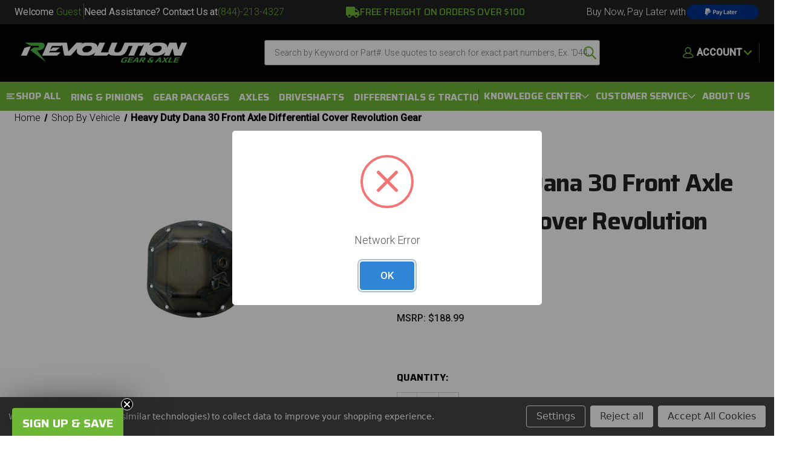

--- FILE ---
content_type: text/html; charset=UTF-8
request_url: https://revolutiongear.com/revolution-gear-heavy-duty-dana-30-differential-cover/
body_size: 26235
content:


<!DOCTYPE html>
<html class="no-js" lang="en">
    <head>
        <title>Heavy Duty Dana 30 Front Axle Differential Cover Revolution Gear - Revolution Gear &amp; Axle</title>
        <link rel="dns-prefetch preconnect" href="https://cdn11.bigcommerce.com/s-m0uvzmbsdq" crossorigin><link rel="dns-prefetch preconnect" href="https://fonts.googleapis.com/" crossorigin><link rel="dns-prefetch preconnect" href="https://fonts.gstatic.com/" crossorigin>
        <meta property="product:price:amount" content="179.99" /><meta property="product:price:currency" content="USD" /><meta property="og:url" content="https://revolutiongear.com/revolution-gear-heavy-duty-dana-30-differential-cover/" /><meta property="og:site_name" content="Revolution Gear & Axle" /><link rel='canonical' href='https://revolutiongear.com/revolution-gear-heavy-duty-dana-30-differential-cover/' /><meta name='platform' content='bigcommerce.stencil' /><meta property="og:type" content="product" />
<meta property="og:title" content="Heavy Duty Dana 30 Front Axle Differential Cover Revolution Gear" />
<meta property="og:image" content="https://cdn11.bigcommerce.com/s-m0uvzmbsdq/products/828/images/1574/40-2032_0-REV__24859.1696466116.386.513.png?c=1" />
<meta property="og:availability" content="instock" />
<meta property="pinterest:richpins" content="enabled" />
        
         

        <link href="https://cdn11.bigcommerce.com/s-m0uvzmbsdq/product_images/revolution-r-logo%20%285%29.png?t&#x3D;1700095978" rel="shortcut icon">
        <meta name="viewport" content="width=device-width, initial-scale=1">

        <script>
            document.documentElement.className = document.documentElement.className.replace('no-js', 'js');
        </script>

        <script>
    function browserSupportsAllFeatures() {
        return window.Promise
            && window.fetch
            && window.URL
            && window.URLSearchParams
            && window.WeakMap
            // object-fit support
            && ('objectFit' in document.documentElement.style);
    }

    function loadScript(src) {
        var js = document.createElement('script');
        js.src = src;
        js.onerror = function () {
            console.error('Failed to load polyfill script ' + src);
        };
        document.head.appendChild(js);
    }

    if (!browserSupportsAllFeatures()) {
        loadScript('https://cdn11.bigcommerce.com/s-m0uvzmbsdq/stencil/c74fa540-9865-013d-d33c-168e48060db6/e/531c2e20-74c2-013d-3b0e-0a38ea59a2f7/dist/theme-bundle.polyfills.js');
    }
</script>
        <script>window.consentManagerTranslations = `{"locale":"en","locales":{"consent_manager.data_collection_warning":"en","consent_manager.accept_all_cookies":"en","consent_manager.gdpr_settings":"en","consent_manager.data_collection_preferences":"en","consent_manager.manage_data_collection_preferences":"en","consent_manager.use_data_by_cookies":"en","consent_manager.data_categories_table":"en","consent_manager.allow":"en","consent_manager.accept":"en","consent_manager.deny":"en","consent_manager.dismiss":"en","consent_manager.reject_all":"en","consent_manager.category":"en","consent_manager.purpose":"en","consent_manager.functional_category":"en","consent_manager.functional_purpose":"en","consent_manager.analytics_category":"en","consent_manager.analytics_purpose":"en","consent_manager.targeting_category":"en","consent_manager.advertising_category":"en","consent_manager.advertising_purpose":"en","consent_manager.essential_category":"en","consent_manager.esential_purpose":"en","consent_manager.yes":"en","consent_manager.no":"en","consent_manager.not_available":"en","consent_manager.cancel":"en","consent_manager.save":"en","consent_manager.back_to_preferences":"en","consent_manager.close_without_changes":"en","consent_manager.unsaved_changes":"en","consent_manager.by_using":"en","consent_manager.agree_on_data_collection":"en","consent_manager.change_preferences":"en","consent_manager.cancel_dialog_title":"en","consent_manager.privacy_policy":"en","consent_manager.allow_category_tracking":"en","consent_manager.disallow_category_tracking":"en"},"translations":{"consent_manager.data_collection_warning":"We use cookies (and other similar technologies) to collect data to improve your shopping experience.","consent_manager.accept_all_cookies":"Accept All Cookies","consent_manager.gdpr_settings":"Settings","consent_manager.data_collection_preferences":"Website Data Collection Preferences","consent_manager.manage_data_collection_preferences":"Manage Website Data Collection Preferences","consent_manager.use_data_by_cookies":" uses data collected by cookies and JavaScript libraries to improve your shopping experience.","consent_manager.data_categories_table":"The table below outlines how we use this data by category. To opt out of a category of data collection, select 'No' and save your preferences.","consent_manager.allow":"Allow","consent_manager.accept":"Accept","consent_manager.deny":"Deny","consent_manager.dismiss":"Dismiss","consent_manager.reject_all":"Reject all","consent_manager.category":"Category","consent_manager.purpose":"Purpose","consent_manager.functional_category":"Functional","consent_manager.functional_purpose":"Enables enhanced functionality, such as videos and live chat. If you do not allow these, then some or all of these functions may not work properly.","consent_manager.analytics_category":"Analytics","consent_manager.analytics_purpose":"Provide statistical information on site usage, e.g., web analytics so we can improve this website over time.","consent_manager.targeting_category":"Targeting","consent_manager.advertising_category":"Advertising","consent_manager.advertising_purpose":"Used to create profiles or personalize content to enhance your shopping experience.","consent_manager.essential_category":"Essential","consent_manager.esential_purpose":"Essential for the site and any requested services to work, but do not perform any additional or secondary function.","consent_manager.yes":"Yes","consent_manager.no":"No","consent_manager.not_available":"N/A","consent_manager.cancel":"Cancel","consent_manager.save":"Save","consent_manager.back_to_preferences":"Back to Preferences","consent_manager.close_without_changes":"You have unsaved changes to your data collection preferences. Are you sure you want to close without saving?","consent_manager.unsaved_changes":"You have unsaved changes","consent_manager.by_using":"By using our website, you're agreeing to our","consent_manager.agree_on_data_collection":"By using our website, you're agreeing to the collection of data as described in our ","consent_manager.change_preferences":"You can change your preferences at any time","consent_manager.cancel_dialog_title":"Are you sure you want to cancel?","consent_manager.privacy_policy":"Privacy Policy","consent_manager.allow_category_tracking":"Allow [CATEGORY_NAME] tracking","consent_manager.disallow_category_tracking":"Disallow [CATEGORY_NAME] tracking"}}`;</script>

        <script>
            window.lazySizesConfig = window.lazySizesConfig || {};
            window.lazySizesConfig.loadMode = 1;
        </script>
        <script async src="https://cdn11.bigcommerce.com/s-m0uvzmbsdq/stencil/c74fa540-9865-013d-d33c-168e48060db6/e/531c2e20-74c2-013d-3b0e-0a38ea59a2f7/dist/theme-bundle.head_async.js"></script>
        
        <link href="https://fonts.googleapis.com/css?family=Montserrat:700,500%7CRoboto:300,400,500%7CSaira:400,500,600,700,800,900&display=block" rel="stylesheet">
        
        <script async src="https://cdn11.bigcommerce.com/s-m0uvzmbsdq/stencil/c74fa540-9865-013d-d33c-168e48060db6/e/531c2e20-74c2-013d-3b0e-0a38ea59a2f7/dist/theme-bundle.font.js"></script>

            <link data-stencil-stylesheet href="https://cdn11.bigcommerce.com/s-m0uvzmbsdq/stencil/c74fa540-9865-013d-d33c-168e48060db6/e/531c2e20-74c2-013d-3b0e-0a38ea59a2f7/css/theme-66db7430-5c0a-013e-c80c-6639600f936f.css" rel="stylesheet">

        <!-- Start Tracking Code for analytics_siteverification -->

<!-- START: ECI: DO NOT DELETE: Global site tag 2/14/2023 - GA4 -->
<!-- Google tag (gtag.js) -->
<script async src="https://www.googletagmanager.com/gtag/js?id=G-9DDMTRSEY7"></script>
<script>
  window.dataLayer = window.dataLayer || [];
  function gtag(){dataLayer.push(arguments);}
  gtag('js', new Date());

  gtag('config', 'G-9DDMTRSEY7');
gtag('config', 'AW-16640891661');

</script>
<!-- END: ECI: DO NOT DELETE: Global site tag 2/14/2023 - GA4 -->

<script>
if(window.location.pathname == "/checkout"){
  sessionStorage.setItem("eci_first_time_access_ga4", true);
}
</script>

<!-- AGI: START Hotjar Tracking Code for Revolution Gear - 2024/08/02 -->
<script>
    (function(h,o,t,j,a,r){
        h.hj=h.hj||function(){(h.hj.q=h.hj.q||[]).push(arguments)};
        h._hjSettings={hjid:5080493,hjsv:6};
        a=o.getElementsByTagName('head')[0];
        r=o.createElement('script');r.async=1;
        r.src=t+h._hjSettings.hjid+j+h._hjSettings.hjsv;
        a.appendChild(r);
    })(window,document,'https://static.hotjar.com/c/hotjar-','.js?sv=');
</script>
<!-- AGI: END Hotjar Tracking Code for Revolution Gear - 2024/08/02 -->

<!-- End Tracking Code for analytics_siteverification -->


<script type="text/javascript" src="https://checkout-sdk.bigcommerce.com/v1/loader.js" defer ></script>
<script src="https://www.google.com/recaptcha/api.js" async defer></script>
<script>window.consentManagerStoreConfig = function () { return {"storeName":"Revolution Gear & Axle","privacyPolicyUrl":"","writeKey":null,"improvedConsentManagerEnabled":true,"AlwaysIncludeScriptsWithConsentTag":true}; };</script>
<script type="text/javascript" src="https://cdn11.bigcommerce.com/shared/js/bodl-consent-32a446f5a681a22e8af09a4ab8f4e4b6deda6487.js" integrity="sha256-uitfaufFdsW9ELiQEkeOgsYedtr3BuhVvA4WaPhIZZY=" crossorigin="anonymous" defer></script>
<script type="text/javascript" src="https://cdn11.bigcommerce.com/shared/js/storefront/consent-manager-config-3013a89bb0485f417056882e3b5cf19e6588b7ba.js" defer></script>
<script type="text/javascript" src="https://cdn11.bigcommerce.com/shared/js/storefront/consent-manager-08633fe15aba542118c03f6d45457262fa9fac88.js" defer></script>
<script type="text/javascript">
var BCData = {"product_attributes":{"sku":"40-2032","upc":"810038588865","mpn":"40-2032","gtin":null,"weight":null,"base":true,"image":null,"price":{"without_tax":{"formatted":"$179.99","value":179.99,"currency":"USD"},"tax_label":"Tax","rrp_without_tax":{"formatted":"$188.99","value":188.99,"currency":"USD"},"saved":{"formatted":"$9.00","value":9,"currency":"USD"}},"stock":null,"instock":true,"stock_message":null,"purchasable":true,"purchasing_message":null,"call_for_price_message":null}};
</script>
<script src='https://backorder-cdn-v2.grit.software/default-bundle_v2.js' defer ></script><script>
    
  
    var { productId } = JSON.parse("{\"productId\":828}");
  
    window.token = "eyJ0eXAiOiJKV1QiLCJhbGciOiJFUzI1NiJ9.[base64].reNQgEowSnUnZt45yXrEcjB7X-cfxDUOwmEr46IDomkyttvHqkC0yU5znUBrZWMQ93RXV22jPtEpS8Nc4ff1WQ";
  
    window.productId = productId;

    window.is_restrict_login = "";
    window.customer_id = "";
</script><script>
 window.storefrontSetting = "{\"backorder_description\":\"\",\"backorder_button_color\":\"\",\"backorder_button_text\":\"Add to Cart\",\"backorder_button_background_color\":\"\",\"packing_slip_message\":\"\",\"cart_message\":\"\",\"is_inventory_description_enabled\":false,\"in_stock_description\":\"\",\"inventory_backorder_description\":\"\",\"low_stock_description\":\"\",\"low_stock\":0,\"is_mixed_cart_alert_enabled\":false,\"mix_cart_alert\":\"\",\"installed_time\":\"2023-12-05T14:12:24Z\",\"legacy_installed_time\":\"2023-12-05T14:12:24Z\",\"show_back_in_stock_date\":false,\"buying_over_threshold_message\":\"You're trying to buy {buying_qty} {item_name}, cart quantities will be automatically adjusted for available inventory.\",\"theme_selectors\":{\"cart\":{\"cartMsg\":\".bo-cart-message\",\"cartMsgWrapper\":\"table.cart tbody tr.cart-item:eq({index}) td:eq(1)\",\"productContainer\":\"table.cart tbody tr.cart-item:eq({index})\"},\"compare\":{\"productAddBtn\":\"table.compareTable tr:eq(1) td.compareTable-action:eq({index}) a[data-product-id]\",\"productContainer\":\"table.compareTable th.compareTable-product\",\"productImage\":\"img:eq(0)\",\"productsWrapper\":\"\"},\"detail\":{\"backInStockDateFormat\":\"MMM DD, YYYY\",\"cardAddBtn\":\"a[data-button-type=\\\"add-cart\\\"]\",\"cardBuyNowBtn\":\"\",\"cardContainer\":\"article.card\",\"inventoryDescriptionContainer\":\".form-field.form-field--stock\",\"productAddBtn\":\"input#form-action-addToCart\",\"productBuyNowBtn\":\"\",\"productContainer\":\".productView:not(.productView--quickView), .modal-body.quickView\",\"productImage\":\"img:eq(0)\",\"replaceInventoryDesc\":false,\"shippingDescriptionContainer\":\".productView-options\"},\"listing\":{\"productAddBtn\":\"a[data-button-type=\\\"add-cart\\\"]\",\"productBuyNowBtn\":\"\",\"productContainer\":\"article.card\",\"productImage\":\"img:eq(0)\"},\"quickSearch\":{\"productAddBtn\":\"a[data-button-type=\\\"add-cart\\\"]\",\"productBuyNowBtn\":\"\",\"productContainer\":\"article.card\",\"productImage\":\"img:eq(0)\",\"wrapper\":\".dropdown--quickSearch\"},\"stockLabel\":{\"detail\":[{\"bgColor\":\"rgba(18, 210, 58, 0.9)\",\"label\":\"inStock\",\"text\":\"In Stock\",\"textColor\":\"#ffffff\"},{\"bgColor\":\"rgba(210, 18, 54, 0.9)\",\"label\":\"outOfStock\",\"text\":\"Out Of Stock\",\"textColor\":\"#ffffff\"},{\"bgColor\":\"#1dafcce6\",\"label\":\"backorder\",\"text\":\"Backorder\",\"textColor\":\"#ffffff\"}],\"isEnable\":false}},\"enable\":true,\"channel_id\":1,\"customize_mixed_cart_button\":{\"bgColor\":\"#54c716ff\",\"color\":\"#0a0a0aff\",\"enable\":false,\"text\":\"\"},\"hide_backorder_products_from_guests\":false,\"backorder_description_color\":\"#e61212ff\",\"backorder_description_font_size\":\"18\",\"is_list_all_backorders\":false,\"format_backorder_items_list_on_order_note\":\"\",\"separator_order_note_backorder_item_character\":\"\"}" 
</script><script src="https://cdn.jsdelivr.net/npm/@sheerid/jslib@1/sheerid.js" crossorigin="anonymous"></script>
<script>
    const JSLIB_STYLES = "https://cdn.jsdelivr.net/npm/@sheerid/jslib@1/sheerid.css";
    const JSLIB_METRICS = "https://cdn.jsdelivr.net/npm/@sheerid/jslib@1/metrics.js";
    const JSLIB_SHEERID = "https://cdn.jsdelivr.net/npm/@sheerid/jslib@1/sheerid.js";

    function appendStylesToHeadElement(href) {
        var head = document.getElementsByTagName('head')[0];
        if (head) {
            var styles = document.createElement("link");
            styles.rel = 'stylesheet';
            styles.type = "text/css";
            styles.href = href;
            styles.crossOrigin = 'anonymous';
            head.appendChild(styles);
            return styles;
        } else {
            throw "No <head> element found.";
        }
    }

    function appendScriptToHeadElement(src) {
        var head = document.getElementsByTagName('head')[0];
        if (head) {
            var script = document.createElement("script");
            script.type = "text/javascript";
            script.src = src;
            script.crossOrigin = 'anonymous';
            head.appendChild(script);
            return script;
        } else {
            throw "No <head> element found.";
        }
    }

    function LoadSheeridStyles() {
        let styles = Array
        .from(document.querySelectorAll('link'))
        .map(styles => styles.href);

        if (!styles.includes(JSLIB_STYLES)) {
            appendStylesToHeadElement(JSLIB_STYLES);
        }
    }

    function LoadSheeridScripts() {
        let scripts = Array
        .from(document.querySelectorAll('script'))
        .map(scripts => scripts.src);

        if (!scripts.includes(JSLIB_METRICS)) {
            appendScriptToHeadElement(JSLIB_METRICS);
        }

        if (!scripts.includes(JSLIB_SHEERID)) {
            appendScriptToHeadElement(JSLIB_SHEERID);
        }
    }

    document.addEventListener("DOMContentLoaded", function() {
        var sheeridWidget = document.querySelector('[id*="pb-sheerid-widget"]');

        if (sheeridWidget) {
            LoadSheeridScripts();
            LoadSheeridStyles();
        }
    });
</script>
<script>
    var b2bHideBodyStyle = document.createElement('style');
    b2bHideBodyStyle.id = 'b2b-account-page-hide-body';

    const removeCart = () => {
        const style = document.createElement('style');
        style.type = 'text/css';
        style.id = 'b2bPermissions-cartElement-id'
        style.innerHTML =
            '[href="/cart.php"], #form-action-addToCart, [data-button-type="add-cart"], .button--cardAdd, .card-figcaption-button, [data-emthemesmodez-cart-item-add], .add-to-cart-button { display: none !important }'
        document.getElementsByTagName('head').item(0).appendChild(style);
    }
    removeCart()
</script>
<script nonce="">
(function () {
    var xmlHttp = new XMLHttpRequest();

    xmlHttp.open('POST', 'https://bes.gcp.data.bigcommerce.com/nobot');
    xmlHttp.setRequestHeader('Content-Type', 'application/json');
    xmlHttp.send('{"store_id":"1002887389","timezone_offset":"-6.0","timestamp":"2026-02-01T02:58:42.90145900Z","visit_id":"901951c8-e55a-49fa-b63c-634a2f6a55bd","channel_id":1}');
})();
</script>




    </head>
    <body class="page--product


    product--828

    customer-signed-out

">
        <svg data-src="https://cdn11.bigcommerce.com/s-m0uvzmbsdq/stencil/c74fa540-9865-013d-d33c-168e48060db6/e/531c2e20-74c2-013d-3b0e-0a38ea59a2f7/img/icon-sprite.svg" class="icons-svg-sprite"></svg>

            <a href="#main-content" class="skip-to-main-link">Skip to main content</a>


<header class="header header-2 header-2--default" role="banner">
    <div class="header-2__top">
        <nav class="header-2__top-nav container">
    <ul class="header-2__top-nav-list">
        <li class="header-2__top-nav-list-item header-2__top-nav-list-item--welcome">
            <div class="header-2__top-nav_welcome_container">
                <p class="welcome-text">Welcome</p> 
                <a class="guestLink" aria-label="Account" href="/login.php?action&#x3D;create_account" >
                    Guest
                </a>
            </div>
            <div class="header-2__top-nav-contact-us_container">
                <p class="contact-us_text">
                    Need Assistance? Contact Us at
                </p>        
                <a href="tel:+8442134327" class="phone-number">
                    (844)-213-4327
                </a>
            </div>
        </li>
        <li class="header-2__top-nav-list-item header-2__top-nav-list-item--banner">
            <i class="icon icon--shipping" aria-hidden="true">
                <svg><use href="#icon-shipping"/></svg>
            </i>
            <p class="header-2__top-nav-shipping-text">FREE FREIGHT ON ORDERS OVER $100</p>
        </li>
        <li class="header-2__top-nav-list-item header-2__top-nav-list-item--paylater">
            <p class="header-2__top-nav-pay-later-text">Buy Now, Pay Later with</p>           
            <i class="icon icon--paypal-pay-later" aria-hidden="true">
                <svg><use href="#icon-paypal-pay-later-button"/></svg>
            </i>
        </li>
    </ul>
</nav>
    </div>
    
    <div class="header-2__mid">
        <div class="header-2__mid-wrapper container">
            <a href="#" class="mobileMenu-toggle" data-mobile-menu-toggle="menu">
                <span class="mobileMenu-toggleIcon">Toggle menu</span>
            </a>
    
                <div class="header-logo">
                    <a href="https://revolutiongear.com/" class="header-logo__link" data-header-logo-link>
        <div class="header-logo-image-container">
            <img class="header-logo-image"
                 src="https://cdn11.bigcommerce.com/s-m0uvzmbsdq/images/stencil/435x53/revolution-gear-logo-bg_1705333217__44517.original.png"
                 srcset="https://cdn11.bigcommerce.com/s-m0uvzmbsdq/images/stencil/435x53/revolution-gear-logo-bg_1705333217__44517.original.png"
                 alt="Revolution Gear &amp; Axle"
                 title="Revolution Gear &amp; Axle">
        </div>
</a>
                </div>
            <!-- <div class="mmy-toggle">
                <a class="navUser-action vehicle-selector-toggle"
                href="#"
                data-collapsible="vehicle-selector-dropdown"
                class="toggleLink"
                
                >
                <i class="icon icon--vehicle-selector">
                    <svg><use href="#icon-vehicle-selector"/></svg>
                </i>
                <span class="">
                    vehicle selector
                </span>
                </a>
                <div class="toggle-content" id="vehicle-selector-dropdown">
                    
                </div>
    
            </div> -->
            <div class="dropdown dropdown--quickSearch header-2__nav-search" id="quickSearch" aria-hidden="true" data-prevent-quick-search-close>
                <div class="container" data-quick-search-container>
    <form class="form" onsubmit="return false" data-url="/search.php" data-quick-search-form>
        <fieldset class="form-fieldset">
            <div class="form-field">
                <label class="is-srOnly" for="nav-quick-search">Search</label>
                <input class="form-input"
                       data-search-quick
                       name="nav-quick-search"
                       id="nav-quick-search"
                       data-error-message="Search field cannot be empty."
                       placeholder="Search by Keyword or Part#. Use quotes to search for exact part numbers, Ex. &#x27;D44JK-456&#x27;"
                       autocomplete="off"
                >
            </div>
        </fieldset>
    </form>
    <section class="quickSearchResults" data-bind="html: results"></section>
    <p role="status"
       aria-live="polite"
       class="aria-description--hidden"
       data-search-aria-message-predefined-text="product results for"
    ></p>
    </div>
            </div>
            
            <nav class="navUser">
    <ul class="navUser-section navUser-section--alt">

        <li class="navUser-item navUser-item--account">
                <a class="navUser-action navUser-action--login navUser-item--login" data-dropdown="login-dropdown"
                    aria-label="Account" href="##">
                    <span class="icon icon--account">
                        <svg>
                            <use xlink:href="#icon-account"></use>
                        </svg>
                    </span>
                    <span class="navUser-action--user">Account</span>
                    <span class="icon icon--chevron-down">
                        <svg>
                            <use xlink:href="#icon-chevron-down-2"></use>
                        </svg>
                    </span>
                </a>
                <div class="dropdown-menu login-dropdown-menu" id="login-dropdown" aria-autoclose="false" aria-expanded="false"
    data-dropdown-content data-options="align:left" aria-hidden="true">
    <div id="loginDropdownWindow" class="login-dropdown-window">
        <h3 class="login-dropdown__heading">Sign In</h3>
        <div class="alertBox alertBox--error">
            <div class="alertBox-column alertBox-icon">
                <icon glyph="ic-error" class="icon" aria-hidden="true">
                    <svg xmlns="http://www.w3.org/2000/svg" width="24" height="24" viewBox="0 0 24 24">
                        <path
                            d="M12 2C6.48 2 2 6.48 2 12s4.48 10 10 10 10-4.48 10-10S17.52 2 12 2zm1 15h-2v-2h2v2zm0-4h-2V7h2v6z">
                        </path>
                    </svg>
                </icon>
            </div>
            <p class="alertBox-column alertBox-message"><span>Oops, something went wrong. Please try again.</span></p>
        </div>
        <div class="alertBox alertBox--success">
            <div class="alertBox-column alertBox-icon">
                <icon glyph="ic-success" class="icon" aria-hidden="true">
                    <svg xmlns="http://www.w3.org/2000/svg" width="24" height="24" viewBox="0 0 24 24">
                        <path
                            d="M12 2C6.48 2 2 6.48 2 12s4.48 10 10 10 10-4.48 10-10S17.52 2 12 2zm1 15h-2v-2h2v2zm0-4h-2V7h2v6z">
                        </path>
                    </svg>
                </icon>
            </div>
            <p class="alertBox-column alertBox-message"><span>You are now logged in!</span></p>
        </div>
        <form class="form" id="loginDropdownWindowForm" action="/login.php?action&#x3D;check_login" method="post">
            <div class="form-field">
                <input class="form-input" name="login_email" id="login_email" type="email"
                    placeholder="Email">
            </div>
            <div class="form-field">
                <input class="form-input" id="login_pass" type="password" name="login_pass"
                    placeholder="Password">
                <a class="forgot-password" href="/login.php?action&#x3D;reset_password">Forgot your password?</a>
            </div>
            <div class="form-actions form-actions--SignIn">
                <input type="submit" class="button button--primary login-dropdown__submit"
                    value="Sign in">
                <p class="form-actions--SignIn-divider">-or-</p>
                <a class="button button--secondary"
                    href="/login.php?action=create_account">Create an Account
                </a>
            </div>
        </form>
        <div class="loadingOverlay" style="display: none;"></div>
    </div>
</div>
        </li>
        <li class="navUser-item navUser-item--cart">
            <a class="navUser-action"
               data-cart-preview
               data-dropdown="cart-preview-dropdown"
               data-options="align:right"
               href="/cart.php"
               aria-label="Cart with 0 items"
            >
                <span class="icon icon--cart">
                    <svg><use xlink:href="#icon-cart"></use></svg>
                    <span class="countPill cart-quantity"></span>
                </span>
                <span class="navUser-item-cartLabel">Cart</span>
            </a>

            <div class="dropdown-menu" id="cart-preview-dropdown" data-dropdown-content aria-hidden="true"></div>
        </li>
    </ul>
</nav>


        </div>
    </div>
    
    <div class="navPages-container" id="menu" data-menu>
        <nav class="navPages">
    <ul class="navPages-list">
                <li class="navPages-item">
                        <a class="navPages-action has-subMenu navPages-action--toplevel activePage"
   href="https://revolutiongear.com/shop-all/"
   data-collapsible="navPages-23"
>
<i class="icon navPages-action-moreIcon desktop-shop-all" aria-hidden="true">
    <svg><use href="#icon-desktop-shop-all"></use></svg>
</i>
    Shop All
    <i class="icon navPages-action-moreIcon" aria-hidden="true">
        <svg><use href="#icon-chevron-down"></use></svg>
    </i>
</a>
<div class="navPage-subMenu" id="navPages-23" aria-hidden="true" tabindex="-1">
    <ul class="navPage-subMenu-list">
        <div class="navPage-subMenu-container">
            <h2 class="navPage-subMenu-title">SHOP ALL</h2>

            <a class="navPages-action navPages-action--shop-all" href="https://revolutiongear.com/shop-all/"
                aria-label="Shop All">
            Shop All
            <i class="icon navPages-action-moreIcon icon-arrow-right" aria-hidden="true">
                <svg><use href="#icon-arrow-right"></use></svg>
            </i>
         </a>
        </div>
        <div class="navPage-subMenu-content-container">
            <ul class="navPage-subMenu-category-wrapper">
                    <li class="navPage-subMenu-item">
                            <a class="navPage-subMenu-action navPages-action"
                               href="https://revolutiongear.com/shop-all/ring-and-pinions/"
                               aria-label="Ring &amp; Pinions"
                            >
                                Ring &amp; Pinions
                            </a>
                    </li>
                    <li class="navPage-subMenu-item">
                            <a class="navPage-subMenu-action navPages-action"
                               href="https://revolutiongear.com/shop-all/gear-packages/"
                               aria-label="Gear Packages"
                            >
                                Gear Packages
                            </a>
                    </li>
                    <li class="navPage-subMenu-item">
                            <a class="navPage-subMenu-action navPages-action"
                               href="https://revolutiongear.com/shop-all/axles/"
                               aria-label="Axles"
                            >
                                Axles
                            </a>
                    </li>
                    <li class="navPage-subMenu-item">
                            <a class="navPage-subMenu-action navPages-action"
                               href="https://revolutiongear.com/shop-all/differentials-and-traction/"
                               aria-label="Differentials &amp; Traction"
                            >
                                Differentials &amp; Traction
                            </a>
                    </li>
                    <li class="navPage-subMenu-item">
                            <a class="navPage-subMenu-action navPages-action"
                               href="https://revolutiongear.com/shop-all/driveshafts/"
                               aria-label="Driveshafts"
                            >
                                Driveshafts
                            </a>
                    </li>
                    <li class="navPage-subMenu-item">
                            <a class="navPage-subMenu-action navPages-action"
                               href="https://revolutiongear.com/shop-all/bearing-installation-kits/"
                               aria-label="Bearing Installation Kits"
                            >
                                Bearing Installation Kits
                            </a>
                    </li>
                    <li class="navPage-subMenu-item">
                            <a class="navPage-subMenu-action navPages-action"
                               href="https://revolutiongear.com/shop-all/crate-axles/"
                               aria-label="Crate Axles"
                            >
                                Crate Axles
                            </a>
                    </li>
                    <li class="navPage-subMenu-item">
                            <a class="navPage-subMenu-action navPages-action activePage"
                               href="https://revolutiongear.com/shop-all/diff-covers/"
                               aria-label="Diff Covers"
                            >
                                Diff Covers
                            </a>
                    </li>
                    <li class="navPage-subMenu-item">
                            <a class="navPage-subMenu-action navPages-action"
                               href="https://revolutiongear.com/shop-all/gear-oil/"
                               aria-label="Gear Oil"
                            >
                                Gear Oil
                            </a>
                    </li>
                    <li class="navPage-subMenu-item">
                            <a class="navPage-subMenu-action navPages-action"
                               href="https://revolutiongear.com/shop-all/components/"
                               aria-label="Components"
                            >
                                Components
                            </a>
                    </li>
                    <li class="navPage-subMenu-item">
                            <a class="navPage-subMenu-action navPages-action"
                               href="https://revolutiongear.com/shop-all/transfer-case/"
                               aria-label="Transfer Case"
                            >
                                Transfer Case
                            </a>
                    </li>
                    <li class="navPage-subMenu-item">
                            <a class="navPage-subMenu-action navPages-action"
                               href="https://revolutiongear.com/shop-all/transmission/"
                               aria-label="Transmission"
                            >
                                Transmission
                            </a>
                    </li>
                    <li class="navPage-subMenu-item">
                            <a class="navPage-subMenu-action navPages-action"
                               href="https://revolutiongear.com/shop-all/tools/"
                               aria-label="Tools"
                            >
                                Tools
                            </a>
                    </li>
                    <li class="navPage-subMenu-item">
                            <a class="navPage-subMenu-action navPages-action"
                               href="https://revolutiongear.com/shop-all/apparel/"
                               aria-label="Apparel"
                            >
                                Apparel
                            </a>
                    </li>
            </ul>
            <ul class="navPage-mega-menu-wrapper">
                    <li class="navPage-subMenu-item navPage-subMenu-item--mega-menu">
                        <aside class="mega-menu">
    <section class="mega-menu__item">
        <figure class="mega-menu__image-container">
                <img class="lazyload mega-menu__image" data-src="https://cdn11.bigcommerce.com/s-m0uvzmbsdq/images/stencil/original/content/img/mega-menu/shop-jk-parts-mega-menu.png" src="https://cdn11.bigcommerce.com/s-m0uvzmbsdq/stencil/c74fa540-9865-013d-d33c-168e48060db6/e/531c2e20-74c2-013d-3b0e-0a38ea59a2f7/img/loading.svg" alt="Shop JK Parts">
        </figure>
        <div class="mega-menu__text-container">
            <h5 class="mega-menu__title">

                    Shop JK Parts

            </h5>
            <a href="/shop-by-vehicle/jk-parts/" class="mega-menu__link stretched-link">
            <p class="mega-menu__text">SHOP NOW</p>
            <i class="icon navPages-action-moreIcon icon-arrow-right" aria-hidden="true">
                <svg><use href="#icon-arrow-right"></use></svg>
            </i>
            </a>
        </div>
    </section>
</aside>
                    </li>
                    <li class="navPage-subMenu-item navPage-subMenu-item--mega-menu">
                        <aside class="mega-menu">
    <section class="mega-menu__item">
        <figure class="mega-menu__image-container">
                <img class="lazyload mega-menu__image" data-src="https://cdn11.bigcommerce.com/s-m0uvzmbsdq/images/stencil/original/content/img/mega-menu/shop-jl-jt-parts-mega-menu.png" src="https://cdn11.bigcommerce.com/s-m0uvzmbsdq/stencil/c74fa540-9865-013d-d33c-168e48060db6/e/531c2e20-74c2-013d-3b0e-0a38ea59a2f7/img/loading.svg" alt="Shop JL JT Parts">
        </figure>
        <div class="mega-menu__text-container">
            <h5 class="mega-menu__title">

                    Shop JL JT Parts

            </h5>
            <a href="/shop-by-vehicle/jl-jt-parts/" class="mega-menu__link stretched-link">
            <p class="mega-menu__text">SHOP NOW</p>
            <i class="icon navPages-action-moreIcon icon-arrow-right" aria-hidden="true">
                <svg><use href="#icon-arrow-right"></use></svg>
            </i>
            </a>
        </div>
    </section>
</aside>
                    </li>
                    <li class="navPage-subMenu-item navPage-subMenu-item--mega-menu">
                        <aside class="mega-menu">
    <section class="mega-menu__item">
        <figure class="mega-menu__image-container">
                <img class="lazyload mega-menu__image" data-src="https://cdn11.bigcommerce.com/s-m0uvzmbsdq/images/stencil/original/content/img/mega-menu/shop-tacoma-parts-mega-menu.png" src="https://cdn11.bigcommerce.com/s-m0uvzmbsdq/stencil/c74fa540-9865-013d-d33c-168e48060db6/e/531c2e20-74c2-013d-3b0e-0a38ea59a2f7/img/loading.svg" alt="Shop Tacoma Parts">
        </figure>
        <div class="mega-menu__text-container">
            <h5 class="mega-menu__title">

                    Shop Tacoma Parts

            </h5>
            <a href="/shop-by-vehicle/tacoma-parts/" class="mega-menu__link stretched-link">
            <p class="mega-menu__text">SHOP NOW</p>
            <i class="icon navPages-action-moreIcon icon-arrow-right" aria-hidden="true">
                <svg><use href="#icon-arrow-right"></use></svg>
            </i>
            </a>
        </div>
    </section>
</aside>
                    </li>
            </ul>
        </div>
    </ul>
</div>
                </li>
    </ul>
    <ul class="navPages-list navPages-list--custom-links">
        <li class="navPages-item navPages-item-page">
            <a href="/shop-all/ring-and-pinions/" class="navPages-action">
                RING &amp; PINIONS
            </a>
        </li>
        <li class="navPages-item navPages-item-page">
            <a href="/shop-all/gear-packages/" class="navPages-action">
                GEAR PACKAGES
            </a>
        </li>
        <li class="navPages-item navPages-item-page">
            <a href="/shop-all/axles/" class="navPages-action">
                AXLES
            </a>
        </li>
        <li class="navPages-item navPages-item-page">
            <a href="/shop-all/driveshafts/" class="navPages-action">
                DRIVESHAFTS
            </a>
        </li>
        <li class="navPages-item navPages-item-page">
            <a href="/shop-all/differentials-and-traction/" class="navPages-action">
                DIFFERENTIALS &amp; TRACTION
            </a>
        </li>
        <li class="navPages-item navPages-item-page">
            <a href="/shop-all/crate-axles/" class="navPages-action">
                CRATE AXLES
            </a>
        </li>
    </ul>
    <ul class="navPages-list navPages-list--pages ">
            
                <li class="navPages-item navPages-item-page">
                    <a class="navPages-action has-subMenu navPages-action--toplevel"
                    href="https://revolutiongear.com/knowledge-center/"
                    aria-label="Knowledge Center"
                    data-collapsible="navPages-knowledge-center"
                    >
                        Knowledge Center
                        <i class="icon navPages-action-moreIcon" aria-hidden="true">
                            <svg><use href="#icon-chevron-down"></use></svg>
                        </i>
                    </a>
                    <div class="navPage-subMenu" id="navPages-knowledge-center" aria-hidden="true" tabindex="-1">
                        <ul class="navPage-subMenu-list">
                                        <li class="navPage-subMenu-item">
                                                <a class="navPage-subMenu-action navPages-action"
                                                   href="https://revolutiongear.com/blog/"
                                                   aria-label="Blog"
                                                >
                                                    Blog
                                                </a>
                                        </li>
                                        <li class="navPage-subMenu-item">
                                                <a class="navPage-subMenu-action navPages-action"
                                                   href="https://revolutiongear.com/gear-ratio/"
                                                   aria-label="Gear Ratio"
                                                >
                                                    Gear Ratio
                                                </a>
                                        </li>
                                        <li class="navPage-subMenu-item">
                                                <a class="navPage-subMenu-action navPages-action"
                                                   href="https://revolutiongear.com/gear-set-break-in/"
                                                   aria-label="Gear Set Break In"
                                                >
                                                    Gear Set Break In
                                                </a>
                                        </li>
                                        <li class="navPage-subMenu-item">
                                                <a class="navPage-subMenu-action navPages-action"
                                                   href="https://revolutiongear.com/rpm-calculator/"
                                                   aria-label="RPM Calculator"
                                                >
                                                    RPM Calculator
                                                </a>
                                        </li>
                                        <li class="navPage-subMenu-item">
                                                <a class="navPage-subMenu-action navPages-action"
                                                   href="https://revolutiongear.com/tire-height-calculator/"
                                                   aria-label="Tire Height Calculator"
                                                >
                                                    Tire Height Calculator
                                                </a>
                                        </li>
                                        <li class="navPage-subMenu-item">
                                                <a class="navPage-subMenu-action navPages-action"
                                                   href="https://revolutiongear.com/differential-setup-specifications/"
                                                   aria-label="Differential Setup Specifications"
                                                >
                                                    Differential Setup Specifications
                                                </a>
                                        </li>
                                        <li class="navPage-subMenu-item">
                                                <a class="navPage-subMenu-action navPages-action"
                                                   href="https://revolutiongear.com/rem-surface-finishing/"
                                                   aria-label="REM Surface Finishing"
                                                >
                                                    REM Surface Finishing
                                                </a>
                                        </li>
                        </ul>
                    </div>
                </li>
            
                <li class="navPages-item navPages-item-page">
                    <a class="navPages-action has-subMenu navPages-action--toplevel"
                    href="https://revolutiongear.com/customer-service/"
                    aria-label="Customer Service"
                    data-collapsible="navPages-customer-service"
                    >
                        Customer Service
                        <i class="icon navPages-action-moreIcon" aria-hidden="true">
                            <svg><use href="#icon-chevron-down"></use></svg>
                        </i>
                    </a>
                    <div class="navPage-subMenu" id="navPages-customer-service" aria-hidden="true" tabindex="-1">
                        <ul class="navPage-subMenu-list">
                                        <li class="navPage-subMenu-item">
                                                <a class="navPage-subMenu-action navPages-action"
                                                   href="https://revolutiongear.com/contact-us/"
                                                   aria-label="Contact Us"
                                                >
                                                    Contact Us
                                                </a>
                                        </li>
                                        <li class="navPage-subMenu-item">
                                                <a class="navPage-subMenu-action navPages-action"
                                                   href="https://revolutiongear.com/warranty/"
                                                   aria-label="Warranty"
                                                >
                                                    Warranty
                                                </a>
                                        </li>
                                        <li class="navPage-subMenu-item">
                                                <a class="navPage-subMenu-action navPages-action"
                                                   href="https://revolutiongear.com/military-discount/"
                                                   aria-label="Military Discount"
                                                >
                                                    Military Discount
                                                </a>
                                        </li>
                                        <li class="navPage-subMenu-item">
                                                <a class="navPage-subMenu-action navPages-action"
                                                   href="https://revolutiongear.com/returns/"
                                                   aria-label="Returns"
                                                >
                                                    Returns
                                                </a>
                                        </li>
                                        <li class="navPage-subMenu-item">
                                                <a class="navPage-subMenu-action navPages-action"
                                                   href="https://revolutiongear.com/first-responder-discount/"
                                                   aria-label="First Responder Discount"
                                                >
                                                    First Responder Discount
                                                </a>
                                        </li>
                        </ul>
                    </div>
                </li>
            <li class="navPages-item navPages-item-page">
                <a class="navPages-action "
                href="https://revolutiongear.com/about-us/"
                aria-label="About Us"
                >
                    About Us
                </a>
            </li>
         <li class="navPages-item navPages-item-page navPages-item-page--vehicle-selector ">
            <a href="" class="navPages-action">
               vehicle selector
            </a>
        </li>
    </ul>

    <ul class="navPages-list navPages-list--user">
            <li class="navPages-item">
                
                    <a class="navPages-action --account"
                    href="/login.php"
                    aria-label="Account"
                    >
                        Sign In
                    </a>

                    <p class="mobile-text">or</p>
                    <a class="navPages-action --register"
                       href="/login.php?action&#x3D;create_account"
                       aria-label="Create An Account"
                    >
                        Create An Account
                    </a>
            </li>
    </ul>
</nav>
    </div>
    <div data-content-region="header_mmy_selector--global"><div data-layout-id="a51311ca-5a40-408f-b92a-8fe55c94b697">       <div data-sub-layout-container="996ddc9c-ed0b-4123-8d0f-4da0ae457e74" data-layout-name="Layout">
    <style data-container-styling="996ddc9c-ed0b-4123-8d0f-4da0ae457e74">
        [data-sub-layout-container="996ddc9c-ed0b-4123-8d0f-4da0ae457e74"] {
            box-sizing: border-box;
            display: flex;
            flex-wrap: wrap;
            z-index: 0;
            position: relative;
            height: ;
            padding-top: 0px;
            padding-right: 0px;
            padding-bottom: 0px;
            padding-left: 0px;
            margin-top: 0px;
            margin-right: 0px;
            margin-bottom: 0px;
            margin-left: 0px;
            border-width: 0px;
            border-style: solid;
            border-color: #333333;
        }

        [data-sub-layout-container="996ddc9c-ed0b-4123-8d0f-4da0ae457e74"]:after {
            display: block;
            position: absolute;
            top: 0;
            left: 0;
            bottom: 0;
            right: 0;
            background-size: cover;
            z-index: auto;
        }
    </style>

    <div data-sub-layout="a484ea49-1275-4318-a589-512b467d6846">
        <style data-column-styling="a484ea49-1275-4318-a589-512b467d6846">
            [data-sub-layout="a484ea49-1275-4318-a589-512b467d6846"] {
                display: flex;
                flex-direction: column;
                box-sizing: border-box;
                flex-basis: 100%;
                max-width: 100%;
                z-index: 0;
                position: relative;
                height: ;
                padding-top: 0px;
                padding-right: 10.5px;
                padding-bottom: 0px;
                padding-left: 10.5px;
                margin-top: 0px;
                margin-right: 0px;
                margin-bottom: 0px;
                margin-left: 0px;
                border-width: 0px;
                border-style: solid;
                border-color: #333333;
                justify-content: center;
            }
            [data-sub-layout="a484ea49-1275-4318-a589-512b467d6846"]:after {
                display: block;
                position: absolute;
                top: 0;
                left: 0;
                bottom: 0;
                right: 0;
                background-size: cover;
                z-index: auto;
            }
            @media only screen and (max-width: 700px) {
                [data-sub-layout="a484ea49-1275-4318-a589-512b467d6846"] {
                    flex-basis: 100%;
                    max-width: 100%;
                }
            }
        </style>
    </div>
</div>

       <div data-sub-layout-container="39129c09-30dc-4dcb-96ca-b7449fac35e3" data-layout-name="Layout">
    <style data-container-styling="39129c09-30dc-4dcb-96ca-b7449fac35e3">
        [data-sub-layout-container="39129c09-30dc-4dcb-96ca-b7449fac35e3"] {
            box-sizing: border-box;
            display: flex;
            flex-wrap: wrap;
            z-index: 0;
            position: relative;
            height: ;
            padding-top: 0px;
            padding-right: 0px;
            padding-bottom: 0px;
            padding-left: 0px;
            margin-top: 0px;
            margin-right: 0px;
            margin-bottom: 0px;
            margin-left: 0px;
            border-width: 0px;
            border-style: solid;
            border-color: #333333;
        }

        [data-sub-layout-container="39129c09-30dc-4dcb-96ca-b7449fac35e3"]:after {
            display: block;
            position: absolute;
            top: 0;
            left: 0;
            bottom: 0;
            right: 0;
            background-size: cover;
            z-index: auto;
        }
    </style>

    <div data-sub-layout="dc0c2c2d-d344-4342-9af7-8db734747e74">
        <style data-column-styling="dc0c2c2d-d344-4342-9af7-8db734747e74">
            [data-sub-layout="dc0c2c2d-d344-4342-9af7-8db734747e74"] {
                display: flex;
                flex-direction: column;
                box-sizing: border-box;
                flex-basis: 100%;
                max-width: 100%;
                z-index: 0;
                position: relative;
                height: ;
                padding-top: 0px;
                padding-right: 10.5px;
                padding-bottom: 0px;
                padding-left: 10.5px;
                margin-top: 0px;
                margin-right: 0px;
                margin-bottom: 0px;
                margin-left: 0px;
                border-width: 0px;
                border-style: solid;
                border-color: #333333;
                justify-content: center;
            }
            [data-sub-layout="dc0c2c2d-d344-4342-9af7-8db734747e74"]:after {
                display: block;
                position: absolute;
                top: 0;
                left: 0;
                bottom: 0;
                right: 0;
                background-size: cover;
                z-index: auto;
            }
            @media only screen and (max-width: 700px) {
                [data-sub-layout="dc0c2c2d-d344-4342-9af7-8db734747e74"] {
                    flex-basis: 100%;
                    max-width: 100%;
                }
            }
        </style>
    </div>
</div>

       <div data-sub-layout-container="404ce15c-aaec-4b48-b0a1-7efffc978fde" data-layout-name="Layout">
    <style data-container-styling="404ce15c-aaec-4b48-b0a1-7efffc978fde">
        [data-sub-layout-container="404ce15c-aaec-4b48-b0a1-7efffc978fde"] {
            box-sizing: border-box;
            display: flex;
            flex-wrap: wrap;
            z-index: 0;
            position: relative;
            height: ;
            padding-top: 0px;
            padding-right: 0px;
            padding-bottom: 0px;
            padding-left: 0px;
            margin-top: 0px;
            margin-right: 0px;
            margin-bottom: 0px;
            margin-left: 0px;
            border-width: 0px;
            border-style: solid;
            border-color: #333333;
        }

        [data-sub-layout-container="404ce15c-aaec-4b48-b0a1-7efffc978fde"]:after {
            display: block;
            position: absolute;
            top: 0;
            left: 0;
            bottom: 0;
            right: 0;
            background-size: cover;
            z-index: auto;
        }
    </style>

    <div data-sub-layout="2f4866e5-0810-4a74-974e-9c2f91b07997">
        <style data-column-styling="2f4866e5-0810-4a74-974e-9c2f91b07997">
            [data-sub-layout="2f4866e5-0810-4a74-974e-9c2f91b07997"] {
                display: flex;
                flex-direction: column;
                box-sizing: border-box;
                flex-basis: 50%;
                max-width: 50%;
                z-index: 0;
                position: relative;
                height: ;
                padding-top: 0px;
                padding-right: 10.5px;
                padding-bottom: 0px;
                padding-left: 10.5px;
                margin-top: 0px;
                margin-right: 0px;
                margin-bottom: 0px;
                margin-left: 0px;
                border-width: 0px;
                border-style: solid;
                border-color: #333333;
                justify-content: center;
            }
            [data-sub-layout="2f4866e5-0810-4a74-974e-9c2f91b07997"]:after {
                display: block;
                position: absolute;
                top: 0;
                left: 0;
                bottom: 0;
                right: 0;
                background-size: cover;
                z-index: auto;
            }
            @media only screen and (max-width: 700px) {
                [data-sub-layout="2f4866e5-0810-4a74-974e-9c2f91b07997"] {
                    flex-basis: 100%;
                    max-width: 100%;
                }
            }
        </style>
    </div>
    <div data-sub-layout="6a47a54c-6a2b-4795-9d2d-200436cf2ca1">
        <style data-column-styling="6a47a54c-6a2b-4795-9d2d-200436cf2ca1">
            [data-sub-layout="6a47a54c-6a2b-4795-9d2d-200436cf2ca1"] {
                display: flex;
                flex-direction: column;
                box-sizing: border-box;
                flex-basis: 50%;
                max-width: 50%;
                z-index: 0;
                position: relative;
                height: ;
                padding-top: 0px;
                padding-right: 10.5px;
                padding-bottom: 0px;
                padding-left: 10.5px;
                margin-top: 0px;
                margin-right: 0px;
                margin-bottom: 0px;
                margin-left: 0px;
                border-width: 0px;
                border-style: solid;
                border-color: #333333;
                justify-content: center;
            }
            [data-sub-layout="6a47a54c-6a2b-4795-9d2d-200436cf2ca1"]:after {
                display: block;
                position: absolute;
                top: 0;
                left: 0;
                bottom: 0;
                right: 0;
                background-size: cover;
                z-index: auto;
            }
            @media only screen and (max-width: 700px) {
                [data-sub-layout="6a47a54c-6a2b-4795-9d2d-200436cf2ca1"] {
                    flex-basis: 100%;
                    max-width: 100%;
                }
            }
        </style>
    </div>
</div>

       <div data-sub-layout-container="82485f57-f202-4ba4-972e-297729329fa5" data-layout-name="Layout">
    <style data-container-styling="82485f57-f202-4ba4-972e-297729329fa5">
        [data-sub-layout-container="82485f57-f202-4ba4-972e-297729329fa5"] {
            box-sizing: border-box;
            display: flex;
            flex-wrap: wrap;
            z-index: 0;
            position: relative;
            height: ;
            padding-top: 0px;
            padding-right: 0px;
            padding-bottom: 0px;
            padding-left: 0px;
            margin-top: 0px;
            margin-right: 0px;
            margin-bottom: 0px;
            margin-left: 0px;
            border-width: 0px;
            border-style: solid;
            border-color: #333333;
        }

        [data-sub-layout-container="82485f57-f202-4ba4-972e-297729329fa5"]:after {
            display: block;
            position: absolute;
            top: 0;
            left: 0;
            bottom: 0;
            right: 0;
            background-size: cover;
            z-index: auto;
        }
    </style>

    <div data-sub-layout="8aad3343-f92f-497b-865e-7267090cc2b1">
        <style data-column-styling="8aad3343-f92f-497b-865e-7267090cc2b1">
            [data-sub-layout="8aad3343-f92f-497b-865e-7267090cc2b1"] {
                display: flex;
                flex-direction: column;
                box-sizing: border-box;
                flex-basis: 100%;
                max-width: 100%;
                z-index: 0;
                position: relative;
                height: ;
                padding-top: 0px;
                padding-right: 10.5px;
                padding-bottom: 0px;
                padding-left: 10.5px;
                margin-top: 0px;
                margin-right: 0px;
                margin-bottom: 0px;
                margin-left: 0px;
                border-width: 0px;
                border-style: solid;
                border-color: #333333;
                justify-content: center;
            }
            [data-sub-layout="8aad3343-f92f-497b-865e-7267090cc2b1"]:after {
                display: block;
                position: absolute;
                top: 0;
                left: 0;
                bottom: 0;
                right: 0;
                background-size: cover;
                z-index: auto;
            }
            @media only screen and (max-width: 700px) {
                [data-sub-layout="8aad3343-f92f-497b-865e-7267090cc2b1"] {
                    flex-basis: 100%;
                    max-width: 100%;
                }
            }
        </style>
    </div>
</div>

</div></div>
</header>

<div data-content-region="header_bottom--global"><div data-layout-id="f7bc5e51-e8c7-44cb-928f-a165a9c02dca">       <div data-sub-layout-container="43ea85ea-b15e-44ed-8ead-40912bbca9a1" data-layout-name="layout">
    <style data-container-styling="43ea85ea-b15e-44ed-8ead-40912bbca9a1">
        [data-sub-layout-container="43ea85ea-b15e-44ed-8ead-40912bbca9a1"] {
            box-sizing: border-box;
            display: flex;
            flex-wrap: wrap;
            z-index: 0;
            position: relative;
            height: ;
            padding-top: 0px;
            padding-right: 0px;
            padding-bottom: 0px;
            padding-left: 0px;
            margin-top: 0px;
            margin-right: 0px;
            margin-bottom: 0px;
            margin-left: 0px;
            border-width: 0px;
            border-style: solid;
            border-color: #333333;
        }

        [data-sub-layout-container="43ea85ea-b15e-44ed-8ead-40912bbca9a1"]:after {
            display: block;
            position: absolute;
            top: 0;
            left: 0;
            bottom: 0;
            right: 0;
            background-size: cover;
            z-index: auto;
        }
    </style>

    <div data-sub-layout="ff3936d7-92fe-49c6-a725-ae212e8688d4">
        <style data-column-styling="ff3936d7-92fe-49c6-a725-ae212e8688d4">
            [data-sub-layout="ff3936d7-92fe-49c6-a725-ae212e8688d4"] {
                display: flex;
                flex-direction: column;
                box-sizing: border-box;
                flex-basis: 100%;
                max-width: 100%;
                z-index: 0;
                position: relative;
                height: ;
                padding-top: 0px;
                padding-right: 10.5px;
                padding-bottom: 0px;
                padding-left: 10.5px;
                margin-top: 0px;
                margin-right: 0px;
                margin-bottom: 0px;
                margin-left: 0px;
                border-width: 0px;
                border-style: solid;
                border-color: #333333;
                justify-content: center;
            }
            [data-sub-layout="ff3936d7-92fe-49c6-a725-ae212e8688d4"]:after {
                display: block;
                position: absolute;
                top: 0;
                left: 0;
                bottom: 0;
                right: 0;
                background-size: cover;
                z-index: auto;
            }
            @media only screen and (max-width: 700px) {
                [data-sub-layout="ff3936d7-92fe-49c6-a725-ae212e8688d4"] {
                    flex-basis: 100%;
                    max-width: 100%;
                }
            }
        </style>
    </div>
</div>

</div></div>
<div data-content-region="header_bottom"></div>
            <main class="body" id="main-content" role="main" data-currency-code="USD">
     
    <div class=" container--main">
        
<div class="product-view-container">
    <div class="product-view-wrapper container">        
        <nav aria-label="Breadcrumb">
    <ol class="breadcrumbs">
                <li class="breadcrumb ">
                    <a class="breadcrumb-label"
                       href="https://revolutiongear.com/"
                       
                    >
                        <span>Home</span>
                    </a>
                </li>
                <li class="breadcrumb ">
                    <a class="breadcrumb-label"
                       href="https://revolutiongear.com/shop-by-vehicle/"
                       
                    >
                        <span>Shop By Vehicle</span>
                    </a>
                </li>
                <li class="breadcrumb is-active">
                    <a class="breadcrumb-label"
                       href="https://revolutiongear.com/revolution-gear-heavy-duty-dana-30-differential-cover/"
                       aria-current="page"
                    >
                        <span>Heavy Duty Dana 30 Front Axle Differential Cover Revolution Gear</span>
                    </a>
                </li>
    </ol>
</nav>

<script type="application/ld+json">
{
    "@context": "https://schema.org",
    "@type": "BreadcrumbList",
    "itemListElement":
    [
        {
            "@type": "ListItem",
            "position": 1,
            "item": {
                "@id": "https://revolutiongear.com/",
                "name": "Home"
            }
        },
        {
            "@type": "ListItem",
            "position": 2,
            "item": {
                "@id": "https://revolutiongear.com/shop-by-vehicle/",
                "name": "Shop By Vehicle"
            }
        },
        {
            "@type": "ListItem",
            "position": 3,
            "item": {
                "@id": "https://revolutiongear.com/revolution-gear-heavy-duty-dana-30-differential-cover/",
                "name": "Heavy Duty Dana 30 Front Axle Differential Cover Revolution Gear"
            }
        }
    ]
}
</script>
    
    
            

<div class="productView"
    data-event-type="product"
    data-entity-id="828"
    data-name="Heavy Duty Dana 30 Front Axle Differential Cover Revolution Gear"
    data-product-category="
        Shop All, 
            Shop All/Diff Covers, 
            Shop By Vehicle/JK Parts, 
            Shop By Vehicle/TJ Parts, 
            Shop By Vehicle
    "
    data-product-brand="Revolution Gear and Axle"
    data-product-price="
            179.99
"
    data-product-variant="single-product-option">


    <section class="productView-images" data-image-gallery>
        <figure class="productView-image"
                data-image-gallery-main
                data-zoom-image="https://cdn11.bigcommerce.com/s-m0uvzmbsdq/images/stencil/1280x1280/products/828/1574/40-2032_0-REV__24859.1696466116.png?c=1"
                >
            <div class="productView-img-container">
                    <a href="https://cdn11.bigcommerce.com/s-m0uvzmbsdq/images/stencil/1280x1280/products/828/1574/40-2032_0-REV__24859.1696466116.png?c=1"
                        target="_blank">
                <img src="https://cdn11.bigcommerce.com/s-m0uvzmbsdq/images/stencil/500x659/products/828/1574/40-2032_0-REV__24859.1696466116.png?c=1" alt="Heavy Duty Dana 30 Front Axle Differential Cover Revolution Gear" title="Heavy Duty Dana 30 Front Axle Differential Cover Revolution Gear" data-sizes="auto"
    srcset="https://cdn11.bigcommerce.com/s-m0uvzmbsdq/images/stencil/80w/products/828/1574/40-2032_0-REV__24859.1696466116.png?c=1"
data-srcset="https://cdn11.bigcommerce.com/s-m0uvzmbsdq/images/stencil/80w/products/828/1574/40-2032_0-REV__24859.1696466116.png?c=1 80w, https://cdn11.bigcommerce.com/s-m0uvzmbsdq/images/stencil/160w/products/828/1574/40-2032_0-REV__24859.1696466116.png?c=1 160w, https://cdn11.bigcommerce.com/s-m0uvzmbsdq/images/stencil/320w/products/828/1574/40-2032_0-REV__24859.1696466116.png?c=1 320w, https://cdn11.bigcommerce.com/s-m0uvzmbsdq/images/stencil/640w/products/828/1574/40-2032_0-REV__24859.1696466116.png?c=1 640w, https://cdn11.bigcommerce.com/s-m0uvzmbsdq/images/stencil/960w/products/828/1574/40-2032_0-REV__24859.1696466116.png?c=1 960w, https://cdn11.bigcommerce.com/s-m0uvzmbsdq/images/stencil/1280w/products/828/1574/40-2032_0-REV__24859.1696466116.png?c=1 1280w, https://cdn11.bigcommerce.com/s-m0uvzmbsdq/images/stencil/1920w/products/828/1574/40-2032_0-REV__24859.1696466116.png?c=1 1920w, https://cdn11.bigcommerce.com/s-m0uvzmbsdq/images/stencil/2560w/products/828/1574/40-2032_0-REV__24859.1696466116.png?c=1 2560w"

class="lazyload productView-image--default"

data-main-image />
                    </a>
            </div>
        </figure>
        <ul class="productView-thumbnails" 
        >



                <li data-product-view-slide class="productView-thumbnail">
                    <a
                        class="productView-thumbnail-link"
                        href="https://cdn11.bigcommerce.com/s-m0uvzmbsdq/images/stencil/1280x1280/products/828/1574/40-2032_0-REV__24859.1696466116.png?c=1"
                        data-image-gallery-item
                        data-image-gallery-new-image-url="https://cdn11.bigcommerce.com/s-m0uvzmbsdq/images/stencil/500x659/products/828/1574/40-2032_0-REV__24859.1696466116.png?c=1"
                        data-image-gallery-new-image-srcset="https://cdn11.bigcommerce.com/s-m0uvzmbsdq/images/stencil/80w/products/828/1574/40-2032_0-REV__24859.1696466116.png?c=1 80w, https://cdn11.bigcommerce.com/s-m0uvzmbsdq/images/stencil/160w/products/828/1574/40-2032_0-REV__24859.1696466116.png?c=1 160w, https://cdn11.bigcommerce.com/s-m0uvzmbsdq/images/stencil/320w/products/828/1574/40-2032_0-REV__24859.1696466116.png?c=1 320w, https://cdn11.bigcommerce.com/s-m0uvzmbsdq/images/stencil/640w/products/828/1574/40-2032_0-REV__24859.1696466116.png?c=1 640w, https://cdn11.bigcommerce.com/s-m0uvzmbsdq/images/stencil/960w/products/828/1574/40-2032_0-REV__24859.1696466116.png?c=1 960w, https://cdn11.bigcommerce.com/s-m0uvzmbsdq/images/stencil/1280w/products/828/1574/40-2032_0-REV__24859.1696466116.png?c=1 1280w, https://cdn11.bigcommerce.com/s-m0uvzmbsdq/images/stencil/1920w/products/828/1574/40-2032_0-REV__24859.1696466116.png?c=1 1920w, https://cdn11.bigcommerce.com/s-m0uvzmbsdq/images/stencil/2560w/products/828/1574/40-2032_0-REV__24859.1696466116.png?c=1 2560w"
                        data-image-gallery-zoom-image-url="https://cdn11.bigcommerce.com/s-m0uvzmbsdq/images/stencil/1280x1280/products/828/1574/40-2032_0-REV__24859.1696466116.png?c=1"
                    >
                    <img src="https://cdn11.bigcommerce.com/s-m0uvzmbsdq/images/stencil/50x50/products/828/1574/40-2032_0-REV__24859.1696466116.png?c=1" alt="Heavy Duty Dana 30 Front Axle Differential Cover Revolution Gear" title="Heavy Duty Dana 30 Front Axle Differential Cover Revolution Gear" data-sizes="auto"
    srcset="https://cdn11.bigcommerce.com/s-m0uvzmbsdq/images/stencil/80w/products/828/1574/40-2032_0-REV__24859.1696466116.png?c=1"
data-srcset="https://cdn11.bigcommerce.com/s-m0uvzmbsdq/images/stencil/80w/products/828/1574/40-2032_0-REV__24859.1696466116.png?c=1 80w, https://cdn11.bigcommerce.com/s-m0uvzmbsdq/images/stencil/160w/products/828/1574/40-2032_0-REV__24859.1696466116.png?c=1 160w, https://cdn11.bigcommerce.com/s-m0uvzmbsdq/images/stencil/320w/products/828/1574/40-2032_0-REV__24859.1696466116.png?c=1 320w, https://cdn11.bigcommerce.com/s-m0uvzmbsdq/images/stencil/640w/products/828/1574/40-2032_0-REV__24859.1696466116.png?c=1 640w, https://cdn11.bigcommerce.com/s-m0uvzmbsdq/images/stencil/960w/products/828/1574/40-2032_0-REV__24859.1696466116.png?c=1 960w, https://cdn11.bigcommerce.com/s-m0uvzmbsdq/images/stencil/1280w/products/828/1574/40-2032_0-REV__24859.1696466116.png?c=1 1280w, https://cdn11.bigcommerce.com/s-m0uvzmbsdq/images/stencil/1920w/products/828/1574/40-2032_0-REV__24859.1696466116.png?c=1 1920w, https://cdn11.bigcommerce.com/s-m0uvzmbsdq/images/stencil/2560w/products/828/1574/40-2032_0-REV__24859.1696466116.png?c=1 2560w"

class="lazyload"

 />
                    </a>
                </li>


                <li data-product-view-slide class="productView-thumbnail">
                    <a
                        class="productView-thumbnail-link"
                        data-reveal-id="modal--galleryVideo"
                        data-modal-content='<iframe src="https://www.youtube.com/embed/InT5UCLeNjM" frameborder="0" allow="autoplay; encrypted-media" allowfullscreen></iframe>'
                        data-image-gallery-video>
                        <img src="https://cdn11.bigcommerce.com/s-m0uvzmbsdq/stencil/c74fa540-9865-013d-d33c-168e48060db6/e/531c2e20-74c2-013d-3b0e-0a38ea59a2f7/img/loading.svg" data-src="https://img.youtube.com/vi/InT5UCLeNjM/0.jpg" data-sizes="auto" class="lazyload" alt="Revolution Gea..." title="Revolution Gear &amp; Axle Commercial">
                    </a>
                </li>
        </ul>
    </section>

    <section class="productView-details product-data">
        <div class="productView-product">
            <h1 class="productView-title">Heavy Duty Dana 30 Front Axle Differential Cover Revolution Gear</h1>
            <!-- 
                <h2 class="productView-brand">
                    <a href="https://revolutiongear.com/revolution-gear-and-axle/"><span>Revolution Gear and Axle</span></a>
                </h2>
             -->
            <div class="productView-price">
                    

        <div class="price-section price-section--withoutTax non-sale-price--withoutTax" style="display: none;">
            <span>
                    Was:
            </span>
            <span data-product-non-sale-price-without-tax class="price price--non-sale">
                
            </span>
        </div>
        <div class="price-section price-section--withoutTax">
            <span class="price-label" >
                
            </span>
            <span class="price-now-label" >
                    PRICE:
            </span>
            <span data-product-price-without-tax class="price price--withoutTax">$179.99</span>
        </div>

        <div class="price-section price-section--withoutTax rrp-price--withoutTax" >
            <span>
                    MSRP:
            </span>
            <span data-product-rrp-price-without-tax class="price price--rrp">
                $188.99
            </span>
        </div>
            </div>
            <div data-content-region="product_below_price"><div data-layout-id="607b39bd-0a39-4309-b142-fac6790a05ba">       
</div></div>
            <div class="productView-rating">
                    <span role="img"
      aria-label="Product rating is 0 of 5"
>
            <span class="icon icon--ratingEmpty">
                <svg>
                    <use href="#icon-star" />
                </svg>
            </span>
            <span class="icon icon--ratingEmpty">
                <svg>
                    <use href="#icon-star" />
                </svg>
            </span>
            <span class="icon icon--ratingEmpty">
                <svg>
                    <use href="#icon-star" />
                </svg>
            </span>
            <span class="icon icon--ratingEmpty">
                <svg>
                    <use href="#icon-star" />
                </svg>
            </span>
            <span class="icon icon--ratingEmpty">
                <svg>
                    <use href="#icon-star" />
                </svg>
            </span>
</span>
                        <span>(No reviews yet)</span>
                    <a href="https://revolutiongear.com/revolution-gear-heavy-duty-dana-30-differential-cover/"
                       class="productView-reviewLink productView-reviewLink--new"
                       data-reveal-id="modal-review-form"
                       role="button"
                    >
                       Write a Review
                    </a>
                        <div id="modal-review-form" class="modal" data-reveal>
    
    
    
    
    <div class="modal-header">
        <h2 class="modal-header-title">Write a Review</h2>
        <button class="modal-close"
        type="button"
        title="Close"
        
>
    <span class="aria-description--hidden">Close</span>
    <span aria-hidden="true">&#215;</span>
</button>
    </div>
    <div class="modal-body">
        <div class="writeReview-productDetails">
            <div class="writeReview-productImage-container">
                <img src="https://cdn11.bigcommerce.com/s-m0uvzmbsdq/images/stencil/500x659/products/828/1574/40-2032_0-REV__24859.1696466116.png?c=1" alt="Heavy Duty Dana 30 Front Axle Differential Cover Revolution Gear" title="Heavy Duty Dana 30 Front Axle Differential Cover Revolution Gear" data-sizes="auto"
    srcset="https://cdn11.bigcommerce.com/s-m0uvzmbsdq/images/stencil/80w/products/828/1574/40-2032_0-REV__24859.1696466116.png?c=1"
data-srcset="https://cdn11.bigcommerce.com/s-m0uvzmbsdq/images/stencil/80w/products/828/1574/40-2032_0-REV__24859.1696466116.png?c=1 80w, https://cdn11.bigcommerce.com/s-m0uvzmbsdq/images/stencil/160w/products/828/1574/40-2032_0-REV__24859.1696466116.png?c=1 160w, https://cdn11.bigcommerce.com/s-m0uvzmbsdq/images/stencil/320w/products/828/1574/40-2032_0-REV__24859.1696466116.png?c=1 320w, https://cdn11.bigcommerce.com/s-m0uvzmbsdq/images/stencil/640w/products/828/1574/40-2032_0-REV__24859.1696466116.png?c=1 640w, https://cdn11.bigcommerce.com/s-m0uvzmbsdq/images/stencil/960w/products/828/1574/40-2032_0-REV__24859.1696466116.png?c=1 960w, https://cdn11.bigcommerce.com/s-m0uvzmbsdq/images/stencil/1280w/products/828/1574/40-2032_0-REV__24859.1696466116.png?c=1 1280w, https://cdn11.bigcommerce.com/s-m0uvzmbsdq/images/stencil/1920w/products/828/1574/40-2032_0-REV__24859.1696466116.png?c=1 1920w, https://cdn11.bigcommerce.com/s-m0uvzmbsdq/images/stencil/2560w/products/828/1574/40-2032_0-REV__24859.1696466116.png?c=1 2560w"

class="lazyload"

 />
            </div>
            <h6 class="product-brand">Revolution Gear and Axle</h6>
            <h5 class="product-title">Heavy Duty Dana 30 Front Axle Differential Cover Revolution Gear</h5>
        </div>
        <form class="form writeReview-form" action="/postreview.php" method="post">
            <fieldset class="form-fieldset">
                <div class="form-field">
                    <label class="form-label" for="rating-rate">Rating
                        <small>Required</small>
                    </label>
                    <!-- Stars -->
                    <!-- TODO: Review Stars need to be componentised, both for display and input -->
                    <select id="rating-rate" class="form-select" name="revrating" data-input aria-required="true">
                        <option value="">Select Rating</option>
                                <option value="1">1 star (worst)</option>
                                <option value="2">2 stars</option>
                                <option value="3">3 stars (average)</option>
                                <option value="4">4 stars</option>
                                <option value="5">5 stars (best)</option>
                    </select>
                </div>

                <!-- Name -->
                    <div class="form-field" id="revfromname" data-validation="" >
    <label class="form-label" for="revfromname_input">Name
        <small>Required</small>
    </label>
    <input type="text"
           name="revfromname"
           id="revfromname_input"
           class="form-input"
           data-label="Name"
           data-input
           aria-required="true"
           aria-labelledby="revfromname"
           aria-live="polite"
           
           
           
           
    >
</div>

                    <!-- Email -->
                        <div class="form-field" id="email" data-validation="" >
    <label class="form-label" for="email_input">Email
        <small>Required</small>
    </label>
    <input type="text"
           name="email"
           id="email_input"
           class="form-input"
           data-label="Email"
           data-input
           aria-required="true"
           aria-labelledby="email"
           aria-live="polite"
           
           
           
           
    >
</div>

                <!-- Review Subject -->
                <div class="form-field" id="revtitle" data-validation="" >
    <label class="form-label" for="revtitle_input">Review Subject
        <small>Required</small>
    </label>
    <input type="text"
           name="revtitle"
           id="revtitle_input"
           class="form-input"
           data-label="Review Subject"
           data-input
           aria-required="true"
           aria-labelledby="revtitle"
           aria-live="polite"
           
           
           
           
    >
</div>

                <!-- Comments -->
                <div class="form-field" id="revtext" data-validation="">
    <label class="form-label" for="revtext_input">Comments
            <small>Required</small>
    </label>
    <textarea name="revtext"
              id="revtext_input"
              data-label="Comments"
              rows=""
              aria-required="true"
              aria-labelledby="revtext"
              aria-live="polite"
              data-input
              class="form-input"
              
    ></textarea>
</div>

                <div class="g-recaptcha" data-sitekey="6LcjX0sbAAAAACp92-MNpx66FT4pbIWh-FTDmkkz"></div><br/>

                <div class="form-field">
                    <input type="submit" class="button button--primary"
                           value="Submit Review">
                </div>
                <input type="hidden" name="product_id" value="828">
                <input type="hidden" name="action" value="post_review">
                
            </fieldset>
        </form>
    </div>
</div>
            </div>
            
            <dl class="productView-info">
                <dt class="productView-info-name sku-label">SKU:</dt>
                <dd class="productView-info-value" data-product-sku>40-2032</dd>
                <dt class="productView-info-name upc-label">UPC:</dt>
                <dd class="productView-info-value" data-product-upc>810038588865</dd>
                    <dt class="productView-info-name">Condition:</dt>
                    <dd class="productView-info-value">New</dd>

                    <div class="productView-info-bulkPricing">
                                            </div>

            </dl>
        </div>
    </section>

    <section class="productView-details product-options">
        <div class="productView-options">
            <form class="form" method="post" action="https://revolutiongear.com/cart.php" enctype="multipart/form-data"
                  data-cart-item-add>
                <input type="hidden" name="action" value="add">
                <input type="hidden" name="product_id" value="828"/>
                <div data-product-option-change style="display:none;">
                    
                </div>
                <div class="form-field form-field--stock u-hiddenVisually">
                    <label class="form-label form-label--alternate">
                        Current Stock:
                        <span data-product-stock></span>
                    </label>
                </div>
                <div id="add-to-cart-wrapper" class="add-to-cart-wrapper" >
        
        <div class="form-field form-field--increments">
            <label class="form-label form-label--alternate"
                   for="qty[]">Quantity:</label>
                <div class="form-increment" data-quantity-change>
                    <button class="button button--icon" data-action="dec">
                        <span class="is-srOnly">Decrease Quantity of Heavy Duty Dana 30 Front Axle Differential Cover Revolution Gear</span>
                        <i class="icon" aria-hidden="true">
                            <svg>
                                <use href="#icon-keyboard-arrow-down"/>
                            </svg>
                        </i>
                    </button>
                    <input class="form-input form-input--incrementTotal"
                           id="qty[]"
                           name="qty[]"
                           type="tel"
                           value="1"
                           data-quantity-min="0"
                           data-quantity-max="0"
                           min="1"
                           pattern="[0-9]*"
                           aria-live="polite">
                    <button class="button button--icon" data-action="inc">
                        <span class="is-srOnly">Increase Quantity of Heavy Duty Dana 30 Front Axle Differential Cover Revolution Gear</span>
                        <i class="icon" aria-hidden="true">
                            <svg>
                                <use href="#icon-keyboard-arrow-up"/>
                            </svg>
                        </i>
                    </button>
                </div>
        </div>

    <div class="alertBox productAttributes-message" style="display:none">
        <div class="alertBox-column alertBox-icon">
            <icon glyph="ic-success" class="icon" aria-hidden="true"><svg xmlns="http://www.w3.org/2000/svg" width="24" height="24" viewBox="0 0 24 24"><path d="M12 2C6.48 2 2 6.48 2 12s4.48 10 10 10 10-4.48 10-10S17.52 2 12 2zm1 15h-2v-2h2v2zm0-4h-2V7h2v6z"></path></svg></icon>
        </div>
        <p class="alertBox-column alertBox-message"></p>
    </div>
        <div class="add-to-cart-buttons">
            <div class="form-action">
                <input
                        id="form-action-addToCart"
                        data-wait-message="Adding to cart…"
                        class="button button--primary"
                        type="submit"
                        value="Add to Cart"
                >
                <span class="product-status-message aria-description--hidden">Adding to cart… The item has been added</span>
            </div>
        </div>
</div>
            </form>
            
        <form action="https://revolutiongear.com/wishlist.php?action&#x3D;add&amp;product_id&#x3D;828" class="form form-wishlist form-action" data-wishlist-add method="post">
    <a aria-controls="wishlist-dropdown"
       aria-expanded="false"
       class="button dropdown-menu-button"
       data-dropdown="wishlist-dropdown"
       href="#"
    >
        <span>Add to Wish List</span>
        <i aria-hidden="true" class="icon">
            <svg>
                <use href="#icon-chevron-down" />
            </svg>
        </i>
    </a>
    <ul aria-hidden="true" class="dropdown-menu" data-dropdown-content id="wishlist-dropdown">
        <li>
            <input class="button" type="submit" value="Add to My Wish List">
        </li>
        <li>
            <a data-wishlist class="button" href="/wishlist.php?action=addwishlist&product_id=828">Create New Wish List</a>
        </li>
    </ul>
</form>
        </div>
        <div class="productView-paylater">
            <p class="productView-pay-later-text">Buy Now, Pay Later with</p>           
            <i class="icon icon--paypal-pay-later" aria-hidden="true">
                <svg><use href="#icon-paypal-pay-later-button"/></svg>
            </i>
        </div>
        <div class="productView-callSpecialist-wrapper">
            <i class="icon icon--callSpecialist" aria-hidden="true">
                <svg><use href="#icon-revolution-r-logo"/></svg>
            </i>
            <div class="productView-callSpecialist-text-wrapper">
                <p class="productView-callSpecialist-text">Have a Question? Ask a Specialist</p>
                <span class="productView-callSpecialist-phone">(844)-213-4327</span>
            </div>
        </div>
    </section>
</div>

<div id="previewModal" class="modal modal--large" data-reveal>
    <button class="modal-close"
        type="button"
        title="Close"
        
>
    <span class="aria-description--hidden">Close</span>
    <span aria-hidden="true">&#215;</span>
</button>
    <div class="modal-content"></div>
    <div class="loadingOverlay"></div>
</div>

    <div id="modal--galleryVideo" class="modal" data-reveal>
        <a href="#" class="modal-close" aria-label="Close" role="button">
            <span aria-hidden="true">&#215;</span>
        </a>
        <div class="modal-content">
            <div class="modal-body">
                <div class="video-player"></div>
            </div>
        </div>
    </div>
    </div>
</div>

<div class="product-bottom-container container">
    <div id="fbt">
  <h2 class="fbt__heading page-heading">
    <span class="fbt__heading-text">Frequently Bought Together</span>
  </h2>

  <ul class="fbt__image-list">
    <li class="fbt__image-item isChecked" data-product-id="828">
      <a class="fbt__image-link" href="##">
        <img class="fbt__image lazyload" data-sizes="auto" src="https://cdn11.bigcommerce.com/s-m0uvzmbsdq/stencil/c74fa540-9865-013d-d33c-168e48060db6/e/531c2e20-74c2-013d-3b0e-0a38ea59a2f7/img/loading.svg" data-src="https://cdn11.bigcommerce.com/s-m0uvzmbsdq/images/stencil/300x300/products/828/1574/40-2032_0-REV__24859.1696466116.png?c=1" alt="Heavy Duty Dana 30 Front Axle Differential Cover Revolution Gear" title="Heavy Duty Dana 30 Front Axle Differential Cover Revolution Gear">
      </a>
    </li>
    <li class="fbt__image-item fbt__total">
      <p class="fbt__total-txt">Total Price: <span class="fbt__total-price" id="fbt-totalPrice"></span></p>
      <a class="button button--primary fbt__total-button" id="fbt-addAll" href="##">Add to Cart</a>
    </li>
  </ul>

  <h5 class="fbt__helper-text">Please choose options for all selected products</h5>

  <ul class="fbt__detail-list">
    <li class="fbt__detail-item isChecked " data-product-id="828">
      <form method="post" action="/cart.php" enctype="multipart/form-data">
        <input type="hidden" name="action" value="add">
        <input type="hidden" name="product_id" value="828"/>
        <input type="hidden" name="qty[]" value="1"/>
        <div class="fbt__detail-field">
          <input class="fbt__detail-checkbox form-checkbox" type="checkbox" name="fbt__mainProduct" id="fbt__mainProduct" checked>
          <label class="fbt__detail-label form-label" for="fbt__mainProduct">
            <span class="fbt__detail-name"><strong>This Item:</strong> Heavy Duty Dana 30 Front Axle Differential Cover Revolution Gear</span>
            

        <div class="price-section price-section--withoutTax non-sale-price--withoutTax" style="display: none;">
            <span>
                    Was:
            </span>
            <span data-product-non-sale-price-without-tax class="price price--non-sale">
                
            </span>
        </div>
        <div class="price-section price-section--withoutTax">
            <span class="price-label" >
                
            </span>
            <span class="price-now-label" >
                    PRICE:
            </span>
            <span data-product-price-without-tax class="price price--withoutTax">$179.99</span>
        </div>

        <div class="price-section price-section--withoutTax rrp-price--withoutTax" >
            <span>
                    MSRP:
            </span>
            <span data-product-rrp-price-without-tax class="price price--rrp">
                $188.99
            </span>
        </div>
          </label>
        </div>
      </form>
    </li>
  </ul>

  <div class="loadingOverlay"></div>
</div>











    <div class="product-description-wrapper">
        <article class="productView-description">
                <ul class="tabs" data-tab>
        <li class="tab is-active">
            <a class="tab-title" href="#tab-description">Description</a>
        </li>
        <li class="tab ">
            <a class="tab-title" href="#tab-warranty">Warranty Information</a>
        </li>
        <!-- <li class="tab">
            <a class="tab-title"
               href="#tab-custom"
            >
                Custom
            </a>
        </li> -->
    <li class="tab">
        <a class="tab-title" href="#tab-fitment">Fitment</a>
    </li>
</ul>
<div class="tabs-contents">
        <div class="tab-content is-active" id="tab-description">
            <p><strong>Revolution Gear & Axle Heavy Duty Differential Covers are fabricated from 3/8" Thick steel rings and 1/4" Thick formed steel bodies. American Made and Ready For The Rocks!</strong><br><br><strong>Diff Cover Details:</strong><ul><li>Ultra Heavy Duty Cover</li><li>Main Body Stamped Out of 1/4" Steel</li><li>Surrounded by 3/8" Steel Rings</li><li>Unpainted Bare Steel Finish. Our Covers can be installed unpainted -or- Customized to match your vehicle!</li><li>American Made From Revolution Gear and Axle</li></ul>
        </div>
        <div class="tab-content " id="tab-warranty">
            1 Year Limited
        </div>
      <div class="tab-content" id="tab-custom">
         <dl class="productView-info">
              <dt class="productView-info-name cpu-product" >cpu-product:</dt>
  <dd class="productView-info-value cpu-product" >898,901,1124</dd>
  <dt class="productView-info-name fbt-product" >fbt-product:</dt>
  <dd class="productView-info-value fbt-product" >176,177,616</dd>
  <dt class="productView-info-name spec-cover-bolts" >spec|Cover Bolts:</dt>
  <dd class="productView-info-value spec-cover-bolts" >10</dd>
  <dt class="productView-info-name spec-differential" >spec|Differential:</dt>
  <dd class="productView-info-value spec-differential" >Dana 30</dd>
  <dt class="productView-info-name spec-material" >spec|Material:</dt>
  <dd class="productView-info-value spec-material" >Steel</dd>
  <dt class="productView-info-name spec-country-of-manufacture" >spec|Country of Manufacture:</dt>
  <dd class="productView-info-value spec-country-of-manufacture" >USA</dd>
  <dt class="productView-info-name spec-color" >spec|Color:</dt>
  <dd class="productView-info-value spec-color" >Bare Steel</dd>
  <dt class="productView-info-name vehicle-type" >Vehicle Type:</dt>
  <dd class="productView-info-value vehicle-type" >Jeep</dd>
  <dt class="productView-info-name product-category" >Product Category:</dt>
  <dd class="productView-info-value product-category" >Diff Covers</dd>
         </dl>
      </div>

    <div class="tab-content" id="tab-fitment">
        <div id="sd-fitment-fyv-root"></div>
        <div id="sd-fitment-chart-root"></div>
    </div>

       <div class="tab-content" id="tab-reviews">
                  </div>
</div>
        </article>
          <section class="productView-spec-table-wrapper">
      <div class="productView-spec-table">
          <h4 class="specTable-heading page-heading--custom">SPECS</h4>
          <div class="specTable-body">
                    <div class="specTable-content">
                        <h5 class="specTable-name">Cover Bolts:</h5>
                        <p class="specTable-value">10</p>
                    </div>
                    <div class="specTable-content">
                        <h5 class="specTable-name">Differential:</h5>
                        <p class="specTable-value">Dana 30</p>
                    </div>
                    <div class="specTable-content">
                        <h5 class="specTable-name">Material:</h5>
                        <p class="specTable-value">Steel</p>
                    </div>
                    <div class="specTable-content">
                        <h5 class="specTable-name">Country of Manufacture:</h5>
                        <p class="specTable-value">USA</p>
                    </div>
                    <div class="specTable-content">
                        <h5 class="specTable-name">Color:</h5>
                        <p class="specTable-value">Bare Steel</p>
                    </div>
          </div>
      </div>
  </section>
    </div>
    <div data-content-region="product_below_content"></div>
    <div>
        <h2 class="page-heading--custom">POPULAR-ADD-ONS</h2>
        <section class="productCarousel"
    data-list-name="Related Products"
    data-slick='{
        "infinite": false,
        "mobileFirst": true,
        "arrows": true,
        "slidesToShow": 1,
        "slidesToScroll": 1,
        "slide": "[data-product-slide]",
        "responsive": [
        {
            "breakpoint": 1440,
            "settings": {
                "slidesToShow": 6,
                "slidesToScroll": 6
            }
        },
        {
            "breakpoint": 1280,
            "settings": {
                "slidesToShow": 5,
                "slidesToScroll": 5
            }
        },
        {
            "breakpoint": 1024,
            "settings": {
                "slidesToShow": 4,
                "slidesToScroll": 4
            }
        },    
        {
                "breakpoint": 551,
                "settings": {
                    "slidesToShow":3,
                    "slidesToScroll": 3
                }
            },
            {
                "breakpoint": 375,
                "settings": {
                    "slidesToShow": 2,
                    "slidesToScroll": 2
                }
            }
        ]
    }'
>
    <div data-product-slide class="productCarousel-slide">
        <article
    class="card
    "
    data-test="card-180"
    data-event-type="list"
    data-entity-id="180"
    data-position="1"
    data-name="Jeep Wrangler JK Non-Rubicon 4.10-5.38 Ratio Timken Bearing Gear Package Revolution Gear"
    data-product-category="
            Shop All/Gear Packages,
                Shop All,
                Shop By Vehicle/JK Parts,
                Shop By Vehicle
    "
    data-product-brand="Revolution Gear and Axle"
    data-product-price="
            789.99
"
>
    <figure class="card-figure">

        <a href="https://revolutiongear.com/revolution-gear-package-for-jeep-jk-non-rubicon-2007-18-4-10-5-38-ratio-d44-d30-with-timken-bearings/"
           class="card-figure__link"
           aria-label="Jeep Wrangler JK Non-Rubicon 4.10-5.38 Ratio Timken Bearing Gear Package Revolution Gear, $789.99

"
"
           data-event-type="product-click"
        >
            <div class="card-img-container">
                <img src="https://cdn11.bigcommerce.com/s-m0uvzmbsdq/images/stencil/500x659/products/180/3082/rev-jk-non-410-fb1033d29606ec950c2cc40720140b498a957487__97378.1763403437.jpg?c=1" alt="Jeep Wrangler JK Non-Rubicon 4.10-5.38 Ratio Timken Bearing Gear Package Revolution Gear" title="Jeep Wrangler JK Non-Rubicon 4.10-5.38 Ratio Timken Bearing Gear Package Revolution Gear" data-sizes="auto"
    srcset="https://cdn11.bigcommerce.com/s-m0uvzmbsdq/images/stencil/80w/products/180/3082/rev-jk-non-410-fb1033d29606ec950c2cc40720140b498a957487__97378.1763403437.jpg?c=1"
data-srcset="https://cdn11.bigcommerce.com/s-m0uvzmbsdq/images/stencil/80w/products/180/3082/rev-jk-non-410-fb1033d29606ec950c2cc40720140b498a957487__97378.1763403437.jpg?c=1 80w, https://cdn11.bigcommerce.com/s-m0uvzmbsdq/images/stencil/160w/products/180/3082/rev-jk-non-410-fb1033d29606ec950c2cc40720140b498a957487__97378.1763403437.jpg?c=1 160w, https://cdn11.bigcommerce.com/s-m0uvzmbsdq/images/stencil/320w/products/180/3082/rev-jk-non-410-fb1033d29606ec950c2cc40720140b498a957487__97378.1763403437.jpg?c=1 320w, https://cdn11.bigcommerce.com/s-m0uvzmbsdq/images/stencil/640w/products/180/3082/rev-jk-non-410-fb1033d29606ec950c2cc40720140b498a957487__97378.1763403437.jpg?c=1 640w, https://cdn11.bigcommerce.com/s-m0uvzmbsdq/images/stencil/960w/products/180/3082/rev-jk-non-410-fb1033d29606ec950c2cc40720140b498a957487__97378.1763403437.jpg?c=1 960w, https://cdn11.bigcommerce.com/s-m0uvzmbsdq/images/stencil/1280w/products/180/3082/rev-jk-non-410-fb1033d29606ec950c2cc40720140b498a957487__97378.1763403437.jpg?c=1 1280w, https://cdn11.bigcommerce.com/s-m0uvzmbsdq/images/stencil/1920w/products/180/3082/rev-jk-non-410-fb1033d29606ec950c2cc40720140b498a957487__97378.1763403437.jpg?c=1 1920w, https://cdn11.bigcommerce.com/s-m0uvzmbsdq/images/stencil/2560w/products/180/3082/rev-jk-non-410-fb1033d29606ec950c2cc40720140b498a957487__97378.1763403437.jpg?c=1 2560w"

class="lazyload card-image"

 />
            </div>
        </a>

        <figcaption class="card-figcaption">
            <div class="card-figcaption-body">
                        <button type="button" class="button button--small card-figcaption-button quickview" data-event-type="product-click" data-product-id="180">Quick view</button>
                        <a href="https://revolutiongear.com/revolution-gear-package-for-jeep-jk-non-rubicon-2007-18-4-10-5-38-ratio-d44-d30-with-timken-bearings/" data-event-type="product-click" class="button button--small card-figcaption-button" data-product-id="180">Choose Options</a>
            </div>
        </figcaption>
    </figure>
    <div class="card-body">
            <!-- <p class="card-text" data-test-info-type="productRating">
                <span class="rating--small">
                </span>
            </p> -->
            <p class="card-text" data-test-info-type="brandName">Revolution Gear and Axle</p>
        <h3 class="card-title">
            <a aria-label="Jeep Wrangler JK Non-Rubicon 4.10-5.38 Ratio Timken Bearing Gear Package Revolution Gear, $789.99

"
"
               href="https://revolutiongear.com/revolution-gear-package-for-jeep-jk-non-rubicon-2007-18-4-10-5-38-ratio-d44-d30-with-timken-bearings/"
               data-event-type="product-click"
            >
                Jeep Wrangler JK Non-Rubicon 4.10-5.38 Ratio Timken Bearing Gear Package Revolution Gear
            </a>
        </h3>

        <div class="card-text" data-test-info-type="price">
                

        <div class="price-section price-section--withoutTax non-sale-price--withoutTax" style="display: none;">
            <span>
                    Was:
            </span>
            <span data-product-non-sale-price-without-tax class="price price--non-sale">
                
            </span>
        </div>
        <div class="price-section price-section--withoutTax">
            <span class="price-label" >
                
            </span>
            <span class="price-now-label" >
                    PRICE:
            </span>
            <span data-product-price-without-tax class="price price--withoutTax">$789.99</span>
                    <i class="icon icon--shipping" aria-hidden="true">
                        <svg><use href="#icon-shipping"/></svg>
                    </i>
        </div>

        <div class="price-section price-section--withoutTax rrp-price--withoutTax" >
            <span>
                    MSRP:
            </span>
            <span data-product-rrp-price-without-tax class="price price--rrp">
                $829.99
            </span>
        </div>
        </div>
            </div>
</article>
    </div>
    <div data-product-slide class="productCarousel-slide">
        <article
    class="card
    "
    data-test="card-604"
    data-event-type="list"
    data-entity-id="604"
    data-position="2"
    data-name="ARB Air Locker RD100 For Dana 30 Front 1971-2025 Jeep JL, JK, TJ, XJ, YJ, CJ with 27 Spline Axles, 3.73 and Up"
    data-product-category="
            Shop All,
                Shop All/Differentials &amp; Traction,
                Shop By Vehicle/JK Parts,
                Shop By Vehicle/JL JT Parts,
                Shop By Vehicle/TJ Parts,
                Shop By Vehicle
    "
    data-product-brand="ARB"
    data-product-price="
            1299.95
"
>
    <figure class="card-figure">

        <a href="https://revolutiongear.com/arb-air-locker-rd100-for-dana-30-front-1971-2023-jeep-jl-jk-tj-xj-yj-cj-with-27-spline-axles-3-73-and-up/"
           class="card-figure__link"
           aria-label="ARB Air Locker RD100 For Dana 30 Front 1971-2025 Jeep JL, JK, TJ, XJ, YJ, CJ with 27 Spline Axles, 3.73 and Up, $1,299.95

"
"
           data-event-type="product-click"
        >
            <div class="card-img-container">
                <img src="https://cdn11.bigcommerce.com/s-m0uvzmbsdq/images/stencil/500x659/products/604/955/arb-air-locker-0799cc6dd97db79a33bf0772297320bfad533390__73686.1740831902.jpg?c=1" alt="ARB Air Locker RD100 For Dana 30 Front 1971-2025 Jeep JL, JK, TJ, XJ, YJ, CJ with 27 Spline Axles, 3.73 and Up" title="ARB Air Locker RD100 For Dana 30 Front 1971-2025 Jeep JL, JK, TJ, XJ, YJ, CJ with 27 Spline Axles, 3.73 and Up" data-sizes="auto"
    srcset="https://cdn11.bigcommerce.com/s-m0uvzmbsdq/images/stencil/80w/products/604/955/arb-air-locker-0799cc6dd97db79a33bf0772297320bfad533390__73686.1740831902.jpg?c=1"
data-srcset="https://cdn11.bigcommerce.com/s-m0uvzmbsdq/images/stencil/80w/products/604/955/arb-air-locker-0799cc6dd97db79a33bf0772297320bfad533390__73686.1740831902.jpg?c=1 80w, https://cdn11.bigcommerce.com/s-m0uvzmbsdq/images/stencil/160w/products/604/955/arb-air-locker-0799cc6dd97db79a33bf0772297320bfad533390__73686.1740831902.jpg?c=1 160w, https://cdn11.bigcommerce.com/s-m0uvzmbsdq/images/stencil/320w/products/604/955/arb-air-locker-0799cc6dd97db79a33bf0772297320bfad533390__73686.1740831902.jpg?c=1 320w, https://cdn11.bigcommerce.com/s-m0uvzmbsdq/images/stencil/640w/products/604/955/arb-air-locker-0799cc6dd97db79a33bf0772297320bfad533390__73686.1740831902.jpg?c=1 640w, https://cdn11.bigcommerce.com/s-m0uvzmbsdq/images/stencil/960w/products/604/955/arb-air-locker-0799cc6dd97db79a33bf0772297320bfad533390__73686.1740831902.jpg?c=1 960w, https://cdn11.bigcommerce.com/s-m0uvzmbsdq/images/stencil/1280w/products/604/955/arb-air-locker-0799cc6dd97db79a33bf0772297320bfad533390__73686.1740831902.jpg?c=1 1280w, https://cdn11.bigcommerce.com/s-m0uvzmbsdq/images/stencil/1920w/products/604/955/arb-air-locker-0799cc6dd97db79a33bf0772297320bfad533390__73686.1740831902.jpg?c=1 1920w, https://cdn11.bigcommerce.com/s-m0uvzmbsdq/images/stencil/2560w/products/604/955/arb-air-locker-0799cc6dd97db79a33bf0772297320bfad533390__73686.1740831902.jpg?c=1 2560w"

class="lazyload card-image"

 />
            </div>
        </a>

        <figcaption class="card-figcaption">
            <div class="card-figcaption-body">
                        <button type="button" class="button button--small card-figcaption-button quickview" data-event-type="product-click" data-product-id="604">Quick view</button>
                        <a href="https://revolutiongear.com/cart.php?action&#x3D;add&amp;product_id&#x3D;604" data-event-type="product-click" data-button-type="add-cart" class="button button--small card-figcaption-button">Add to Cart</a>
                        <span class="product-status-message aria-description--hidden">The item has been added</span>
            </div>
        </figcaption>
    </figure>
    <div class="card-body">
            <!-- <p class="card-text" data-test-info-type="productRating">
                <span class="rating--small">
                </span>
            </p> -->
            <p class="card-text" data-test-info-type="brandName">ARB</p>
        <h3 class="card-title">
            <a aria-label="ARB Air Locker RD100 For Dana 30 Front 1971-2025 Jeep JL, JK, TJ, XJ, YJ, CJ with 27 Spline Axles, 3.73 and Up, $1,299.95

"
"
               href="https://revolutiongear.com/arb-air-locker-rd100-for-dana-30-front-1971-2023-jeep-jl-jk-tj-xj-yj-cj-with-27-spline-axles-3-73-and-up/"
               data-event-type="product-click"
            >
                ARB Air Locker RD100 For Dana 30 Front 1971-2025 Jeep JL, JK, TJ, XJ, YJ, CJ with 27 Spline Axles, 3.73 and Up
            </a>
        </h3>
            <div class="card-sku">
                <p class="card-text">SKU:</p>
                <p class="card-text"> RD100</p>
            </div>

        <div class="card-text" data-test-info-type="price">
                

        <div class="price-section price-section--withoutTax non-sale-price--withoutTax" style="display: none;">
            <span>
                    Was:
            </span>
            <span data-product-non-sale-price-without-tax class="price price--non-sale">
                
            </span>
        </div>
        <div class="price-section price-section--withoutTax">
            <span class="price-label" >
                
            </span>
            <span class="price-now-label" >
                    PRICE:
            </span>
            <span data-product-price-without-tax class="price price--withoutTax">$1,299.95</span>
                    <i class="icon icon--shipping" aria-hidden="true">
                        <svg><use href="#icon-shipping"/></svg>
                    </i>
        </div>

        <div class="price-section price-section--withoutTax rrp-price--withoutTax" style="display: none;">
            <span>
                    MSRP:
            </span>
            <span data-product-rrp-price-without-tax class="price price--rrp">
                
            </span>
        </div>
        </div>
            </div>
</article>
    </div>
    <div data-product-slide class="productCarousel-slide">
        <article
    class="card
    "
    data-test="card-622"
    data-event-type="list"
    data-entity-id="622"
    data-position="3"
    data-name="Eaton Detroit Truetrac For Dana 30 Front 1971-2025 Jeep JL, JK, TJ, XJ, YJ, CJ with 27 Spline Axles, 3.73 And Up"
    data-product-category="
            Shop All,
                Shop All/Differentials &amp; Traction,
                Shop By Vehicle/JK Parts,
                Shop By Vehicle/JL JT Parts,
                Shop By Vehicle/TJ Parts,
                Shop By Vehicle
    "
    data-product-brand="Eaton"
    data-product-price="
            642.99
"
>
    <figure class="card-figure">

        <a href="https://revolutiongear.com/eaton-detroit-truetrac-for-dana-30-front-1971-2023-jeep-jl-jk-tj-xj-yj-cj-with-27-spline-axles-3-73-and-up/"
           class="card-figure__link"
           aria-label="Eaton Detroit Truetrac For Dana 30 Front 1971-2025 Jeep JL, JK, TJ, XJ, YJ, CJ with 27 Spline Axles, 3.73 And Up, $642.99

"
"
           data-event-type="product-click"
        >
            <div class="card-img-container">
                <img src="https://cdn11.bigcommerce.com/s-m0uvzmbsdq/images/stencil/500x659/products/622/991/eaton-truetrac-220bf7173b3e0e860886cdaf0d3d15b952b27ead__27634.1719838416.jpg?c=1" alt="Eaton Detroit Truetrac For Dana 30 Front 1971-2025 Jeep JL, JK, TJ, XJ, YJ, CJ with 27 Spline Axles, 3.73 And Up" title="Eaton Detroit Truetrac For Dana 30 Front 1971-2025 Jeep JL, JK, TJ, XJ, YJ, CJ with 27 Spline Axles, 3.73 And Up" data-sizes="auto"
    srcset="https://cdn11.bigcommerce.com/s-m0uvzmbsdq/images/stencil/80w/products/622/991/eaton-truetrac-220bf7173b3e0e860886cdaf0d3d15b952b27ead__27634.1719838416.jpg?c=1"
data-srcset="https://cdn11.bigcommerce.com/s-m0uvzmbsdq/images/stencil/80w/products/622/991/eaton-truetrac-220bf7173b3e0e860886cdaf0d3d15b952b27ead__27634.1719838416.jpg?c=1 80w, https://cdn11.bigcommerce.com/s-m0uvzmbsdq/images/stencil/160w/products/622/991/eaton-truetrac-220bf7173b3e0e860886cdaf0d3d15b952b27ead__27634.1719838416.jpg?c=1 160w, https://cdn11.bigcommerce.com/s-m0uvzmbsdq/images/stencil/320w/products/622/991/eaton-truetrac-220bf7173b3e0e860886cdaf0d3d15b952b27ead__27634.1719838416.jpg?c=1 320w, https://cdn11.bigcommerce.com/s-m0uvzmbsdq/images/stencil/640w/products/622/991/eaton-truetrac-220bf7173b3e0e860886cdaf0d3d15b952b27ead__27634.1719838416.jpg?c=1 640w, https://cdn11.bigcommerce.com/s-m0uvzmbsdq/images/stencil/960w/products/622/991/eaton-truetrac-220bf7173b3e0e860886cdaf0d3d15b952b27ead__27634.1719838416.jpg?c=1 960w, https://cdn11.bigcommerce.com/s-m0uvzmbsdq/images/stencil/1280w/products/622/991/eaton-truetrac-220bf7173b3e0e860886cdaf0d3d15b952b27ead__27634.1719838416.jpg?c=1 1280w, https://cdn11.bigcommerce.com/s-m0uvzmbsdq/images/stencil/1920w/products/622/991/eaton-truetrac-220bf7173b3e0e860886cdaf0d3d15b952b27ead__27634.1719838416.jpg?c=1 1920w, https://cdn11.bigcommerce.com/s-m0uvzmbsdq/images/stencil/2560w/products/622/991/eaton-truetrac-220bf7173b3e0e860886cdaf0d3d15b952b27ead__27634.1719838416.jpg?c=1 2560w"

class="lazyload card-image"

 />
            </div>
        </a>

        <figcaption class="card-figcaption">
            <div class="card-figcaption-body">
                        <button type="button" class="button button--small card-figcaption-button quickview" data-event-type="product-click" data-product-id="622">Quick view</button>
                        <a href="https://revolutiongear.com/cart.php?action&#x3D;add&amp;product_id&#x3D;622" data-event-type="product-click" data-button-type="add-cart" class="button button--small card-figcaption-button">Add to Cart</a>
                        <span class="product-status-message aria-description--hidden">The item has been added</span>
            </div>
        </figcaption>
    </figure>
    <div class="card-body">
            <!-- <p class="card-text" data-test-info-type="productRating">
                <span class="rating--small">
                </span>
            </p> -->
            <p class="card-text" data-test-info-type="brandName">Eaton</p>
        <h3 class="card-title">
            <a aria-label="Eaton Detroit Truetrac For Dana 30 Front 1971-2025 Jeep JL, JK, TJ, XJ, YJ, CJ with 27 Spline Axles, 3.73 And Up, $642.99

"
"
               href="https://revolutiongear.com/eaton-detroit-truetrac-for-dana-30-front-1971-2023-jeep-jl-jk-tj-xj-yj-cj-with-27-spline-axles-3-73-and-up/"
               data-event-type="product-click"
            >
                Eaton Detroit Truetrac For Dana 30 Front 1971-2025 Jeep JL, JK, TJ, XJ, YJ, CJ with 27 Spline Axles, 3.73 And Up
            </a>
        </h3>
            <div class="card-sku">
                <p class="card-text">SKU:</p>
                <p class="card-text"> 912A585</p>
            </div>

        <div class="card-text" data-test-info-type="price">
                

        <div class="price-section price-section--withoutTax non-sale-price--withoutTax" style="display: none;">
            <span>
                    Was:
            </span>
            <span data-product-non-sale-price-without-tax class="price price--non-sale">
                
            </span>
        </div>
        <div class="price-section price-section--withoutTax">
            <span class="price-label" >
                
            </span>
            <span class="price-now-label" >
                    PRICE:
            </span>
            <span data-product-price-without-tax class="price price--withoutTax">$642.99</span>
                    <i class="icon icon--shipping" aria-hidden="true">
                        <svg><use href="#icon-shipping"/></svg>
                    </i>
        </div>

        <div class="price-section price-section--withoutTax rrp-price--withoutTax" style="display: none;">
            <span>
                    MSRP:
            </span>
            <span data-product-rrp-price-without-tax class="price price--rrp">
                
            </span>
        </div>
        </div>
            </div>
</article>
    </div>
    <div data-product-slide class="productCarousel-slide">
        <article
    class="card
    "
    data-test="card-206"
    data-event-type="list"
    data-entity-id="206"
    data-position="4"
    data-name="Jeep Wrangler JL Non-Rubicon Dana 44 Rear 4.56-5.38 Ratio Gear Package Revolution Gear"
    data-product-category="
            Shop All/Gear Packages,
                Shop All,
                Shop By Vehicle/JL JT Parts,
                Shop By Vehicle
    "
    data-product-brand="Revolution Gear and Axle"
    data-product-price="
            1010.99
"
>
    <figure class="card-figure">

        <a href="https://revolutiongear.com/revolution-gear-package-for-jeep-jl-non-rubicon-2018-d44-d30r-4-56-5-38-ratio-220mm-186mm/"
           class="card-figure__link"
           aria-label="Jeep Wrangler JL Non-Rubicon Dana 44 Rear 4.56-5.38 Ratio Gear Package Revolution Gear, $1,010.99

"
"
           data-event-type="product-click"
        >
            <div class="card-img-container">
                <img src="https://cdn11.bigcommerce.com/s-m0uvzmbsdq/images/stencil/500x659/products/206/491/REV-JL-220_186-456-REV__23386.1727296079.png?c=1" alt="Jeep Wrangler JL Non-Rubicon Dana 44 Rear 4.56-5.38 Ratio Gear Package Revolution Gear" title="Jeep Wrangler JL Non-Rubicon Dana 44 Rear 4.56-5.38 Ratio Gear Package Revolution Gear" data-sizes="auto"
    srcset="https://cdn11.bigcommerce.com/s-m0uvzmbsdq/images/stencil/80w/products/206/491/REV-JL-220_186-456-REV__23386.1727296079.png?c=1"
data-srcset="https://cdn11.bigcommerce.com/s-m0uvzmbsdq/images/stencil/80w/products/206/491/REV-JL-220_186-456-REV__23386.1727296079.png?c=1 80w, https://cdn11.bigcommerce.com/s-m0uvzmbsdq/images/stencil/160w/products/206/491/REV-JL-220_186-456-REV__23386.1727296079.png?c=1 160w, https://cdn11.bigcommerce.com/s-m0uvzmbsdq/images/stencil/320w/products/206/491/REV-JL-220_186-456-REV__23386.1727296079.png?c=1 320w, https://cdn11.bigcommerce.com/s-m0uvzmbsdq/images/stencil/640w/products/206/491/REV-JL-220_186-456-REV__23386.1727296079.png?c=1 640w, https://cdn11.bigcommerce.com/s-m0uvzmbsdq/images/stencil/960w/products/206/491/REV-JL-220_186-456-REV__23386.1727296079.png?c=1 960w, https://cdn11.bigcommerce.com/s-m0uvzmbsdq/images/stencil/1280w/products/206/491/REV-JL-220_186-456-REV__23386.1727296079.png?c=1 1280w, https://cdn11.bigcommerce.com/s-m0uvzmbsdq/images/stencil/1920w/products/206/491/REV-JL-220_186-456-REV__23386.1727296079.png?c=1 1920w, https://cdn11.bigcommerce.com/s-m0uvzmbsdq/images/stencil/2560w/products/206/491/REV-JL-220_186-456-REV__23386.1727296079.png?c=1 2560w"

class="lazyload card-image"

 />
            </div>
        </a>

        <figcaption class="card-figcaption">
            <div class="card-figcaption-body">
                        <button type="button" class="button button--small card-figcaption-button quickview" data-event-type="product-click" data-product-id="206">Quick view</button>
                        <a href="https://revolutiongear.com/revolution-gear-package-for-jeep-jl-non-rubicon-2018-d44-d30r-4-56-5-38-ratio-220mm-186mm/" data-event-type="product-click" class="button button--small card-figcaption-button" data-product-id="206">Choose Options</a>
            </div>
        </figcaption>
    </figure>
    <div class="card-body">
            <!-- <p class="card-text" data-test-info-type="productRating">
                <span class="rating--small">
                </span>
            </p> -->
            <p class="card-text" data-test-info-type="brandName">Revolution Gear and Axle</p>
        <h3 class="card-title">
            <a aria-label="Jeep Wrangler JL Non-Rubicon Dana 44 Rear 4.56-5.38 Ratio Gear Package Revolution Gear, $1,010.99

"
"
               href="https://revolutiongear.com/revolution-gear-package-for-jeep-jl-non-rubicon-2018-d44-d30r-4-56-5-38-ratio-220mm-186mm/"
               data-event-type="product-click"
            >
                Jeep Wrangler JL Non-Rubicon Dana 44 Rear 4.56-5.38 Ratio Gear Package Revolution Gear
            </a>
        </h3>

        <div class="card-text" data-test-info-type="price">
                

        <div class="price-section price-section--withoutTax non-sale-price--withoutTax" style="display: none;">
            <span>
                    Was:
            </span>
            <span data-product-non-sale-price-without-tax class="price price--non-sale">
                
            </span>
        </div>
        <div class="price-section price-section--withoutTax">
            <span class="price-label" >
                
            </span>
            <span class="price-now-label" >
                    PRICE:
            </span>
            <span data-product-price-without-tax class="price price--withoutTax">$1,010.99</span>
                    <i class="icon icon--shipping" aria-hidden="true">
                        <svg><use href="#icon-shipping"/></svg>
                    </i>
        </div>

        <div class="price-section price-section--withoutTax rrp-price--withoutTax" >
            <span>
                    MSRP:
            </span>
            <span data-product-rrp-price-without-tax class="price price--rrp">
                $1,061.99
            </span>
        </div>
        </div>
            </div>
</article>
    </div>
    <div data-product-slide class="productCarousel-slide">
        <article
    class="card
    "
    data-test="card-439"
    data-event-type="list"
    data-entity-id="439"
    data-position="5"
    data-name="Dana 44 Wrangler JL Gladiator and Bronco 4.56-5.38 Ratio Rear Ring and Pinion Revolution Gear"
    data-product-category="
            Shop All/Ring &amp; Pinions/Dana,
                Shop All/Ring &amp; Pinions,
                Shop All,
                Shop By Vehicle/JL JT Parts,
                Shop By Vehicle
    "
    data-product-brand="Revolution Gear and Axle"
    data-product-price="
            335.99
"
>
    <figure class="card-figure">

        <a href="https://revolutiongear.com/revolution-gear-ring-pinion-for-d44-220mm-jl-jt-bronco-rear-4-56-5-38-ratio/"
           class="card-figure__link"
           aria-label="Dana 44 Wrangler JL Gladiator and Bronco 4.56-5.38 Ratio Rear Ring and Pinion Revolution Gear, $335.99

"
"
           data-event-type="product-click"
        >
            <div class="card-img-container">
                <img src="https://cdn11.bigcommerce.com/s-m0uvzmbsdq/images/stencil/500x659/products/439/731/D44-M220-456-REV__29619.1717012978.png?c=1" alt="Dana 44 Wrangler JL Gladiator and Bronco 4.56-5.38 Ratio Rear Ring and Pinion Revolution Gear" title="Dana 44 Wrangler JL Gladiator and Bronco 4.56-5.38 Ratio Rear Ring and Pinion Revolution Gear" data-sizes="auto"
    srcset="https://cdn11.bigcommerce.com/s-m0uvzmbsdq/images/stencil/80w/products/439/731/D44-M220-456-REV__29619.1717012978.png?c=1"
data-srcset="https://cdn11.bigcommerce.com/s-m0uvzmbsdq/images/stencil/80w/products/439/731/D44-M220-456-REV__29619.1717012978.png?c=1 80w, https://cdn11.bigcommerce.com/s-m0uvzmbsdq/images/stencil/160w/products/439/731/D44-M220-456-REV__29619.1717012978.png?c=1 160w, https://cdn11.bigcommerce.com/s-m0uvzmbsdq/images/stencil/320w/products/439/731/D44-M220-456-REV__29619.1717012978.png?c=1 320w, https://cdn11.bigcommerce.com/s-m0uvzmbsdq/images/stencil/640w/products/439/731/D44-M220-456-REV__29619.1717012978.png?c=1 640w, https://cdn11.bigcommerce.com/s-m0uvzmbsdq/images/stencil/960w/products/439/731/D44-M220-456-REV__29619.1717012978.png?c=1 960w, https://cdn11.bigcommerce.com/s-m0uvzmbsdq/images/stencil/1280w/products/439/731/D44-M220-456-REV__29619.1717012978.png?c=1 1280w, https://cdn11.bigcommerce.com/s-m0uvzmbsdq/images/stencil/1920w/products/439/731/D44-M220-456-REV__29619.1717012978.png?c=1 1920w, https://cdn11.bigcommerce.com/s-m0uvzmbsdq/images/stencil/2560w/products/439/731/D44-M220-456-REV__29619.1717012978.png?c=1 2560w"

class="lazyload card-image"

 />
            </div>
        </a>

        <figcaption class="card-figcaption">
            <div class="card-figcaption-body">
                        <button type="button" class="button button--small card-figcaption-button quickview" data-event-type="product-click" data-product-id="439">Quick view</button>
                        <a href="https://revolutiongear.com/revolution-gear-ring-pinion-for-d44-220mm-jl-jt-bronco-rear-4-56-5-38-ratio/" data-event-type="product-click" class="button button--small card-figcaption-button" data-product-id="439">Choose Options</a>
            </div>
        </figcaption>
    </figure>
    <div class="card-body">
            <!-- <p class="card-text" data-test-info-type="productRating">
                <span class="rating--small">
                </span>
            </p> -->
            <p class="card-text" data-test-info-type="brandName">Revolution Gear and Axle</p>
        <h3 class="card-title">
            <a aria-label="Dana 44 Wrangler JL Gladiator and Bronco 4.56-5.38 Ratio Rear Ring and Pinion Revolution Gear, $335.99

"
"
               href="https://revolutiongear.com/revolution-gear-ring-pinion-for-d44-220mm-jl-jt-bronco-rear-4-56-5-38-ratio/"
               data-event-type="product-click"
            >
                Dana 44 Wrangler JL Gladiator and Bronco 4.56-5.38 Ratio Rear Ring and Pinion Revolution Gear
            </a>
        </h3>

        <div class="card-text" data-test-info-type="price">
                

        <div class="price-section price-section--withoutTax non-sale-price--withoutTax" style="display: none;">
            <span>
                    Was:
            </span>
            <span data-product-non-sale-price-without-tax class="price price--non-sale">
                
            </span>
        </div>
        <div class="price-section price-section--withoutTax">
            <span class="price-label" >
                
            </span>
            <span class="price-now-label" >
                    PRICE:
            </span>
            <span data-product-price-without-tax class="price price--withoutTax">$335.99</span>
                    <i class="icon icon--shipping" aria-hidden="true">
                        <svg><use href="#icon-shipping"/></svg>
                    </i>
        </div>

        <div class="price-section price-section--withoutTax rrp-price--withoutTax" >
            <span>
                    MSRP:
            </span>
            <span data-product-rrp-price-without-tax class="price price--rrp">
                $352.99
            </span>
        </div>
        </div>
            </div>
</article>
    </div>
    <div data-product-slide class="productCarousel-slide">
        <article
    class="card
    "
    data-test="card-762"
    data-event-type="list"
    data-entity-id="762"
    data-position="6"
    data-name="Jeep Wrangler JL Dana 35 Rear Axle 4.56-5.13 Ratio Gear Package Revolution Gear"
    data-product-category="
            Shop All/Gear Packages,
                Shop All,
                Shop By Vehicle/JL JT Parts,
                Shop By Vehicle
    "
    data-product-brand="Revolution Gear and Axle"
    data-product-price="
            962.99
"
>
    <figure class="card-figure">

        <a href="https://revolutiongear.com/revolution-gear-package-for-jeep-jl-non-rubicon-2018-d35-d30r-4-56-5-13-ratio-200mm-186mm/"
           class="card-figure__link"
           aria-label="Jeep Wrangler JL Dana 35 Rear Axle 4.56-5.13 Ratio Gear Package Revolution Gear, $962.99

"
"
           data-event-type="product-click"
        >
            <div class="card-img-container">
                <img src="https://cdn11.bigcommerce.com/s-m0uvzmbsdq/images/stencil/500x659/products/762/1503/REV-JL-200_186-456-REV__11537.1696452562.png?c=1" alt="Jeep Wrangler JL Dana 35 Rear Axle 4.56-5.13 Ratio Gear Package Revolution Gear" title="Jeep Wrangler JL Dana 35 Rear Axle 4.56-5.13 Ratio Gear Package Revolution Gear" data-sizes="auto"
    srcset="https://cdn11.bigcommerce.com/s-m0uvzmbsdq/images/stencil/80w/products/762/1503/REV-JL-200_186-456-REV__11537.1696452562.png?c=1"
data-srcset="https://cdn11.bigcommerce.com/s-m0uvzmbsdq/images/stencil/80w/products/762/1503/REV-JL-200_186-456-REV__11537.1696452562.png?c=1 80w, https://cdn11.bigcommerce.com/s-m0uvzmbsdq/images/stencil/160w/products/762/1503/REV-JL-200_186-456-REV__11537.1696452562.png?c=1 160w, https://cdn11.bigcommerce.com/s-m0uvzmbsdq/images/stencil/320w/products/762/1503/REV-JL-200_186-456-REV__11537.1696452562.png?c=1 320w, https://cdn11.bigcommerce.com/s-m0uvzmbsdq/images/stencil/640w/products/762/1503/REV-JL-200_186-456-REV__11537.1696452562.png?c=1 640w, https://cdn11.bigcommerce.com/s-m0uvzmbsdq/images/stencil/960w/products/762/1503/REV-JL-200_186-456-REV__11537.1696452562.png?c=1 960w, https://cdn11.bigcommerce.com/s-m0uvzmbsdq/images/stencil/1280w/products/762/1503/REV-JL-200_186-456-REV__11537.1696452562.png?c=1 1280w, https://cdn11.bigcommerce.com/s-m0uvzmbsdq/images/stencil/1920w/products/762/1503/REV-JL-200_186-456-REV__11537.1696452562.png?c=1 1920w, https://cdn11.bigcommerce.com/s-m0uvzmbsdq/images/stencil/2560w/products/762/1503/REV-JL-200_186-456-REV__11537.1696452562.png?c=1 2560w"

class="lazyload card-image"

 />
            </div>
        </a>

        <figcaption class="card-figcaption">
            <div class="card-figcaption-body">
                        <button type="button" class="button button--small card-figcaption-button quickview" data-event-type="product-click" data-product-id="762">Quick view</button>
                        <a href="https://revolutiongear.com/revolution-gear-package-for-jeep-jl-non-rubicon-2018-d35-d30r-4-56-5-13-ratio-200mm-186mm/" data-event-type="product-click" class="button button--small card-figcaption-button" data-product-id="762">Choose Options</a>
            </div>
        </figcaption>
    </figure>
    <div class="card-body">
            <!-- <p class="card-text" data-test-info-type="productRating">
                <span class="rating--small">
                </span>
            </p> -->
            <p class="card-text" data-test-info-type="brandName">Revolution Gear and Axle</p>
        <h3 class="card-title">
            <a aria-label="Jeep Wrangler JL Dana 35 Rear Axle 4.56-5.13 Ratio Gear Package Revolution Gear, $962.99

"
"
               href="https://revolutiongear.com/revolution-gear-package-for-jeep-jl-non-rubicon-2018-d35-d30r-4-56-5-13-ratio-200mm-186mm/"
               data-event-type="product-click"
            >
                Jeep Wrangler JL Dana 35 Rear Axle 4.56-5.13 Ratio Gear Package Revolution Gear
            </a>
        </h3>

        <div class="card-text" data-test-info-type="price">
                

        <div class="price-section price-section--withoutTax non-sale-price--withoutTax" style="display: none;">
            <span>
                    Was:
            </span>
            <span data-product-non-sale-price-without-tax class="price price--non-sale">
                
            </span>
        </div>
        <div class="price-section price-section--withoutTax">
            <span class="price-label" >
                
            </span>
            <span class="price-now-label" >
                    PRICE:
            </span>
            <span data-product-price-without-tax class="price price--withoutTax">$962.99</span>
                    <i class="icon icon--shipping" aria-hidden="true">
                        <svg><use href="#icon-shipping"/></svg>
                    </i>
        </div>

        <div class="price-section price-section--withoutTax rrp-price--withoutTax" >
            <span>
                    MSRP:
            </span>
            <span data-product-rrp-price-without-tax class="price price--rrp">
                $1,011.99
            </span>
        </div>
        </div>
            </div>
</article>
    </div>
        <span
    data-carousel-content-change-message
    class="aria-description--hidden"
    aria-live="polite" 
    role="status"></span>
</section>
    </div>
    <script type="application/ld+json">
    {
        "@context": "https://schema.org/",
        "@type": "Product",
        "name": "Heavy Duty Dana 30 Front Axle Differential Cover Revolution Gear",
        "sku": "40-2032",
        "mpn": "40-2032",
        
        "url" : "https://revolutiongear.com/revolution-gear-heavy-duty-dana-30-differential-cover/",
        "brand": {
            "@type": "Brand",
            "url": "https://revolutiongear.com/revolution-gear-and-axle/",
            "name": "Revolution Gear and Axle"
        },
        "description": "Revolution Gear & Axle Heavy Duty Differential Covers are fabricated from 3/8\" Thick steel rings and 1/4\" Thick formed steel bodies. American Made and Ready For The Rocks!Diff Cover Details:Ultra Heavy Duty CoverMain Body Stamped Out of 1/4\" SteelSurrounded by 3/8\" Steel RingsUnpainted Bare Steel Finish. Our Covers can be installed unpainted -or- Customized to match your vehicle!American Made From Revolution Gear and Axle",
        "image": "https://cdn11.bigcommerce.com/s-m0uvzmbsdq/images/stencil/1280x1280/products/828/1574/40-2032_0-REV__24859.1696466116.png?c=1",
        "offers": {
            "@type": "Offer",
            "priceCurrency": "USD",
            "price": "179.99",
            "itemCondition" : "https://schema.org/NewCondition",
            "availability" : "https://schema.org/InStock",
            "url" : "https://revolutiongear.com/revolution-gear-heavy-duty-dana-30-differential-cover/",
            "priceValidUntil": "2027-02-01"
        }
    }
</script>
</div>
    <script>
      if (!window.shopData) window.shopData = { }
      if (!window.shopData.storefront) window.shopData.storefront = "bigcommerce"
      if (!window.shopData.suredoneID) window.shopData.suredoneID = 688473
      if (!window.sdFitmentData) window.sdFitmentData = { }
      window.sdFitmentData.sku = "40-2032"
    </script>
  <script src="https://fitment.suredone.com/bundle.min.js"></script>


    </div>
    <div id="modal" class="modal" data-reveal data-prevent-quick-search-close>
    <button class="modal-close"
        type="button"
        title="Close"
        
>
    <span class="aria-description--hidden">Close</span>
    <span aria-hidden="true">&#215;</span>
</button>
    <div id="modal-content" class="modal-content"></div>
    <div class="loadingOverlay"></div>
</div>
    <div id="alert-modal" class="modal modal--alert modal--small" data-reveal data-prevent-quick-search-close>
    <div class="alert-icon error-icon">
        <span class="icon-content">
            <span class="line line-left"></span>
            <span class="line line-right"></span>
        </span>
    </div>

    <div class="alert-icon warning-icon">
        <div class="icon-content">!</div>
    </div>

    <div class="modal-content"></div>

    <div class="button-container">
        <button type="button" class="confirm button" data-reveal-close>OK</button>
        <button type="button" class="cancel button" data-reveal-close>Cancel</button>
    </div>
</div>
</main>
            <footer class="footer footer-2 footer-2--default" role="contentinfo">
    <h2 class="footer-title-sr-only">Footer Start</h2>
    <section class="footer-2__links">
        <div class="container">
            <section class="footer-info">
                <article class="footer-info-col footer-info-col--small footer-2__store-logo" data-section-type="footer-storeLogo">
                    <a href="https://revolutiongear.com/" class="header-logo__link" data-header-logo-link>
        <div class="header-logo-image-container">
            <img class="header-logo-image"
                 src="https://cdn11.bigcommerce.com/s-m0uvzmbsdq/images/stencil/435x53/revolution-gear-logo-bg_1705333217__44517.original.png"
                 srcset="https://cdn11.bigcommerce.com/s-m0uvzmbsdq/images/stencil/435x53/revolution-gear-logo-bg_1705333217__44517.original.png"
                 alt="Revolution Gear &amp; Axle"
                 title="Revolution Gear &amp; Axle">
        </div>
</a>
                </article>
                    <article class="footer-info-col footer-info-col--small" data-section-type="footer-contactLocation">
                        <h5 class="footer-info-heading">Contact &amp; Location</h5>
                        <ul class="footer-info-list">
                                <li class="footer-info-list__item">
                                    <i class="icon icon--envelope" aria-hidden="true">
                                        <svg><use href="#icon-envelope"/></svg>
                                    </i>
                                    <div class="footer-info-list__text-container">
                                        <a class="footer-info-list__item-link" href="mailto:contactus@revolutiongear.com">contactus@revolutiongear.com</a>
                                    </div>
                                </li>
                                <li class="footer-info-list__item">
                                    <i class="icon icon--Phone" aria-hidden="true">
                                        <svg><use href="#icon-Phone"/></svg>
                                    </i>
                                    <div class="footer-info-list__text-container">
                                        <a class="footer-info-list__item-link" href="tel:1-844-213-4327">1-844-213-4327</a>
                                    </div>
                                </li>
                                <li class="footer-info-list__item">
                                    <i class="icon icon--Map-Marker" aria-hidden="true">
                                        <svg><use href="#icon-Map-Marker"/></svg>
                                    </i>
                                    <div class="footer-info-list__text-container">
                                            <span class="footer-info-list__item-title">Illinois</span>
                                        <a class="footer-info-list__item-link" href="##">403 Joseph Dr. South Elgin, IL 60177</a>
                                    </div>
                                </li>
                                <li class="footer-info-list__item">
                                    <i class="icon icon--Map-Marker" aria-hidden="true">
                                        <svg><use href="#icon-Map-Marker"/></svg>
                                    </i>
                                    <div class="footer-info-list__text-container">
                                            <span class="footer-info-list__item-title">California</span>
                                        <a class="footer-info-list__item-link" href="##">9750 Alburtis Ave Santa Fe Springs, CA 90670</a>
                                    </div>
                                </li>
                        </ul>
                    </article>
                    <article class="footer-info-col footer-info-col--small" data-section-type="footer-usefulLinks">
                        <h5 class="footer-info-heading">Useful Links</h5>
                        <ul class="footer-info-list">
                                <li class="footer-info-list__item">
                                    <div class="footer-info-list__text-container">
                                        <a class="footer-info-list__item-link" href="/blog/">Blog</a>
                                    </div>
                                </li>
                                <li class="footer-info-list__item">
                                    <div class="footer-info-list__text-container">
                                        <a class="footer-info-list__item-link" href="/about-us/">About Us</a>
                                    </div>
                                </li>
                                <li class="footer-info-list__item">
                                    <div class="footer-info-list__text-container">
                                        <a class="footer-info-list__item-link" href="/contact-us/">Contact Us</a>
                                    </div>
                                </li>
                                <li class="footer-info-list__item">
                                    <div class="footer-info-list__text-container">
                                        <a class="footer-info-list__item-link" href="/warranty/">Warranty</a>
                                    </div>
                                </li>
                                <li class="footer-info-list__item">
                                    <div class="footer-info-list__text-container">
                                        <a class="footer-info-list__item-link" href="/returns/">Returns</a>
                                    </div>
                                </li>
                        </ul>
                    </article>
                    <article class="footer-info-col footer-info-col--small" data-section-type="footer-followUs">
                        <h5 class="footer-info-heading">Follow Us</h5>
                        <ul class="footer-info-list">
                                <li class="footer-info-list__item">
                                    <i class="icon icon--facebook" aria-hidden="true">
                                        <svg><use href="#icon-facebook"/></svg>
                                    </i>
                                    <div class="footer-info-list__text-container">
                                        <a class="footer-info-list__item-link" href="https://www.facebook.com/revolutionaxle/">Facebook</a>
                                    </div>
                                </li>
                                <li class="footer-info-list__item">
                                    <i class="icon icon--instagram" aria-hidden="true">
                                        <svg><use href="#icon-instagram"/></svg>
                                    </i>
                                    <div class="footer-info-list__text-container">
                                        <a class="footer-info-list__item-link" href="https://www.instagram.com/revolution_gear_and_axle/">Instagram</a>
                                    </div>
                                </li>
                                <li class="footer-info-list__item">
                                    <i class="icon icon--youtube" aria-hidden="true">
                                        <svg><use href="#icon-youtube"/></svg>
                                    </i>
                                    <div class="footer-info-list__text-container">
                                        <a class="footer-info-list__item-link" href="https://www.youtube.com/channel/UC2NKySg8m0UTjCELpcfp51g">YouTube</a>
                                    </div>
                                </li>
                                <li class="footer-info-list__item">
                                    <i class="icon icon--twitter" aria-hidden="true">
                                        <svg><use href="#icon-twitter"/></svg>
                                    </i>
                                    <div class="footer-info-list__text-container">
                                        <a class="footer-info-list__item-link" href="https://twitter.com/RevoGearandAxle">Twitter</a>
                                    </div>
                                </li>
                        </ul>
                    </article>
                <article class="footer-info-col" data-section-type="newsletterSubscription">
                        <h3 class="footer-info-heading">Subscribe to our newsletter</h3>
<p>Sign up to stay up to date on all Revolution Gear deals, sales and news.</p>

<form class="form" action="/subscribe.php" method="post">
    <fieldset class="form-fieldset">
        <input type="hidden" name="action" value="subscribe">
        <input type="hidden" name="nl_first_name" value="bc">
        <input type="hidden" name="check" value="1">
        <div class="form-field">
            <label class="form-label is-srOnly" for="nl_email">Email Address</label>
            <div class="form-prefixPostfix wrap">
                <input class="form-input"
                       id="nl_email"
                       name="nl_email"
                       type="email"
                       value=""
                       placeholder="Email"
                       aria-describedby="alertBox-message-text"
                       aria-required="true"
                       required
                >
                <input class="button button--primary form-prefixPostfix-button--postfix"
                       type="submit"
                       value="Submit"
                >
            </div>
        </div>
    </fieldset>
</form>
                </article>

            </section>
        </div>
    </section>
    <section class="footer-2__bottom">
        <div class="footer-2__bottom-container container">
            <div class="footer-2__bottom-copyright">
                <ul class="footer-2__bottom-list">
                    <li class="footer-2__bottom-list-item">
                        <div class="footer-copyright">
                            <p class="powered-by">&copy; 2026 Revolution Gear &amp; Axle </p>
                        </div>
                    </li>
                    <!-- <li class="footer-2__bottom-list-item">
                        <div class="footer-copyright">
                            <p class="powered-by"><a href="https://www.intuitsolutions.net/?utm_source&#x3D;BCsite&amp;amp;utm_medium&#x3D;footerLink" rel="nofollow">BigCommerce Design &amp; Development by IntuitSolutions</a></p>
                        </div>
                    </li> -->
                    <!-- <li class="footer-2__bottom-list-item">
                        <div class="footer-copyright">
                            <p class="powered-by"><a href="/sitemap.php" rel="nofollow">Sitemap</a></p>
                        </div>
                    </li>
                    <li class="footer-2__bottom-list-item">
                        <div class="footer-copyright">
                            <p class="powered-by"><a href="/privacy-policy" rel="nofollow">optimized_checkout.privacy_policy.heading</a></p>
                        </div>
                    </li> -->
                </ul>
            </div>
            <div class="footer-2__bottom-payment">
                    <div class="footer-payment-icons">
        <svg class="footer-payment-icon"><use href="#icon-Paypal"></use></svg>
        <svg class="footer-payment-icon"><use href="#icon-Visa"></use></svg>
        <svg class="footer-payment-icon"><use href="#icon-MasterCard"></use></svg>
        <svg class="footer-payment-icon"><use href="#icon-AmericanExpress"></use></svg>
        <svg class="footer-payment-icon"><use href="#icon-Discover"></use></svg>
    </div>
            </div>
        </div>
    </section>
</footer>



        <script>window.__webpack_public_path__ = "https://cdn11.bigcommerce.com/s-m0uvzmbsdq/stencil/c74fa540-9865-013d-d33c-168e48060db6/e/531c2e20-74c2-013d-3b0e-0a38ea59a2f7/dist/";</script>
        <script>
            function onThemeBundleMain() {
                window.stencilBootstrap("product", "{\"productId\":828,\"zoomSize\":\"1280x1280\",\"productSize\":\"500x659\",\"genericError\":\"Oops! Something went wrong.\",\"urls\":{\"home\":\"https://revolutiongear.com/\",\"account\":{\"index\":\"/account.php\",\"orders\":{\"all\":\"/account.php?action=order_status\",\"completed\":\"/account.php?action=view_orders\",\"save_new_return\":\"/account.php?action=save_new_return\"},\"update_action\":\"/account.php?action=update_account\",\"returns\":\"/account.php?action=view_returns\",\"addresses\":\"/account.php?action=address_book\",\"inbox\":\"/account.php?action=inbox\",\"send_message\":\"/account.php?action=send_message\",\"add_address\":\"/account.php?action=add_shipping_address\",\"wishlists\":{\"all\":\"/wishlist.php\",\"add\":\"/wishlist.php?action=addwishlist\",\"edit\":\"/wishlist.php?action=editwishlist\",\"delete\":\"/wishlist.php?action=deletewishlist\"},\"details\":\"/account.php?action=account_details\",\"recent_items\":\"/account.php?action=recent_items\"},\"brands\":\"https://revolutiongear.com/brands/\",\"gift_certificate\":{\"purchase\":\"/giftcertificates.php\",\"redeem\":\"/giftcertificates.php?action=redeem\",\"balance\":\"/giftcertificates.php?action=balance\"},\"auth\":{\"login\":\"/login.php\",\"check_login\":\"/login.php?action=check_login\",\"create_account\":\"/login.php?action=create_account\",\"save_new_account\":\"/login.php?action=save_new_account\",\"forgot_password\":\"/login.php?action=reset_password\",\"send_password_email\":\"/login.php?action=send_password_email\",\"save_new_password\":\"/login.php?action=save_new_password\",\"logout\":\"/login.php?action=logout\"},\"product\":{\"post_review\":\"/postreview.php\"},\"cart\":\"/cart.php\",\"checkout\":{\"single_address\":\"/checkout\",\"multiple_address\":\"/checkout.php?action=multiple\"},\"rss\":{\"products\":[]},\"contact_us_submit\":\"/pages.php?action=sendContactForm\",\"search\":\"/search.php\",\"compare\":\"/compare\",\"sitemap\":\"/sitemap.php\",\"subscribe\":{\"action\":\"/subscribe.php\"}},\"secureBaseUrl\":\"https://revolutiongear.com\",\"cartId\":null,\"template\":\"pages/product\",\"validationDictionaryJSON\":\"{\\\"locale\\\":\\\"en\\\",\\\"locales\\\":{\\\"validation_messages.valid_email\\\":\\\"en\\\",\\\"validation_messages.password\\\":\\\"en\\\",\\\"validation_messages.password_match\\\":\\\"en\\\",\\\"validation_messages.invalid_password\\\":\\\"en\\\",\\\"validation_messages.field_not_blank\\\":\\\"en\\\",\\\"validation_messages.certificate_amount\\\":\\\"en\\\",\\\"validation_messages.certificate_amount_range\\\":\\\"en\\\",\\\"validation_messages.price_min_evaluation\\\":\\\"en\\\",\\\"validation_messages.price_max_evaluation\\\":\\\"en\\\",\\\"validation_messages.price_min_not_entered\\\":\\\"en\\\",\\\"validation_messages.price_max_not_entered\\\":\\\"en\\\",\\\"validation_messages.price_invalid_value\\\":\\\"en\\\",\\\"validation_messages.invalid_gift_certificate\\\":\\\"en\\\"},\\\"translations\\\":{\\\"validation_messages.valid_email\\\":\\\"You must enter a valid email.\\\",\\\"validation_messages.password\\\":\\\"You must enter a password.\\\",\\\"validation_messages.password_match\\\":\\\"Your passwords do not match.\\\",\\\"validation_messages.invalid_password\\\":\\\"Passwords must be at least 7 characters and contain both alphabetic and numeric characters.\\\",\\\"validation_messages.field_not_blank\\\":\\\" field cannot be blank.\\\",\\\"validation_messages.certificate_amount\\\":\\\"You must enter a gift certificate amount.\\\",\\\"validation_messages.certificate_amount_range\\\":\\\"You must enter a certificate amount between [MIN] and [MAX]\\\",\\\"validation_messages.price_min_evaluation\\\":\\\"Min. price must be less than max. price.\\\",\\\"validation_messages.price_max_evaluation\\\":\\\"Min. price must be less than max. price.\\\",\\\"validation_messages.price_min_not_entered\\\":\\\"Min. price is required.\\\",\\\"validation_messages.price_max_not_entered\\\":\\\"Max. price is required.\\\",\\\"validation_messages.price_invalid_value\\\":\\\"Input must be greater than 0.\\\",\\\"validation_messages.invalid_gift_certificate\\\":\\\"Please enter your valid certificate code.\\\"}}\",\"validationFallbackDictionaryJSON\":\"{\\\"locale\\\":\\\"en\\\",\\\"locales\\\":{\\\"validation_fallback_messages.valid_email\\\":\\\"en\\\",\\\"validation_fallback_messages.password\\\":\\\"en\\\",\\\"validation_fallback_messages.password_match\\\":\\\"en\\\",\\\"validation_fallback_messages.invalid_password\\\":\\\"en\\\",\\\"validation_fallback_messages.field_not_blank\\\":\\\"en\\\",\\\"validation_fallback_messages.certificate_amount\\\":\\\"en\\\",\\\"validation_fallback_messages.certificate_amount_range\\\":\\\"en\\\",\\\"validation_fallback_messages.price_min_evaluation\\\":\\\"en\\\",\\\"validation_fallback_messages.price_max_evaluation\\\":\\\"en\\\",\\\"validation_fallback_messages.price_min_not_entered\\\":\\\"en\\\",\\\"validation_fallback_messages.price_max_not_entered\\\":\\\"en\\\",\\\"validation_fallback_messages.price_invalid_value\\\":\\\"en\\\",\\\"validation_fallback_messages.invalid_gift_certificate\\\":\\\"en\\\"},\\\"translations\\\":{\\\"validation_fallback_messages.valid_email\\\":\\\"You must enter a valid email.\\\",\\\"validation_fallback_messages.password\\\":\\\"You must enter a password.\\\",\\\"validation_fallback_messages.password_match\\\":\\\"Your passwords do not match.\\\",\\\"validation_fallback_messages.invalid_password\\\":\\\"Passwords must be at least 7 characters and contain both alphabetic and numeric characters.\\\",\\\"validation_fallback_messages.field_not_blank\\\":\\\" field cannot be blank.\\\",\\\"validation_fallback_messages.certificate_amount\\\":\\\"You must enter a gift certificate amount.\\\",\\\"validation_fallback_messages.certificate_amount_range\\\":\\\"You must enter a certificate amount between [MIN] and [MAX]\\\",\\\"validation_fallback_messages.price_min_evaluation\\\":\\\"Min. price must be less than max. price.\\\",\\\"validation_fallback_messages.price_max_evaluation\\\":\\\"Min. price must be less than max. price.\\\",\\\"validation_fallback_messages.price_min_not_entered\\\":\\\"Min. price is required.\\\",\\\"validation_fallback_messages.price_max_not_entered\\\":\\\"Max. price is required.\\\",\\\"validation_fallback_messages.price_invalid_value\\\":\\\"Input must be greater than 0.\\\",\\\"validation_fallback_messages.invalid_gift_certificate\\\":\\\"Please enter your valid certificate code.\\\"}}\",\"validationDefaultDictionaryJSON\":\"{\\\"locale\\\":\\\"en\\\",\\\"locales\\\":{\\\"validation_default_messages.valid_email\\\":\\\"en\\\",\\\"validation_default_messages.password\\\":\\\"en\\\",\\\"validation_default_messages.password_match\\\":\\\"en\\\",\\\"validation_default_messages.invalid_password\\\":\\\"en\\\",\\\"validation_default_messages.field_not_blank\\\":\\\"en\\\",\\\"validation_default_messages.certificate_amount\\\":\\\"en\\\",\\\"validation_default_messages.certificate_amount_range\\\":\\\"en\\\",\\\"validation_default_messages.price_min_evaluation\\\":\\\"en\\\",\\\"validation_default_messages.price_max_evaluation\\\":\\\"en\\\",\\\"validation_default_messages.price_min_not_entered\\\":\\\"en\\\",\\\"validation_default_messages.price_max_not_entered\\\":\\\"en\\\",\\\"validation_default_messages.price_invalid_value\\\":\\\"en\\\",\\\"validation_default_messages.invalid_gift_certificate\\\":\\\"en\\\"},\\\"translations\\\":{\\\"validation_default_messages.valid_email\\\":\\\"You must enter a valid email.\\\",\\\"validation_default_messages.password\\\":\\\"You must enter a password.\\\",\\\"validation_default_messages.password_match\\\":\\\"Your passwords do not match.\\\",\\\"validation_default_messages.invalid_password\\\":\\\"Passwords must be at least 7 characters and contain both alphabetic and numeric characters.\\\",\\\"validation_default_messages.field_not_blank\\\":\\\"The field cannot be blank.\\\",\\\"validation_default_messages.certificate_amount\\\":\\\"You must enter a gift certificate amount.\\\",\\\"validation_default_messages.certificate_amount_range\\\":\\\"You must enter a certificate amount between [MIN] and [MAX]\\\",\\\"validation_default_messages.price_min_evaluation\\\":\\\"Min. price must be less than max. price.\\\",\\\"validation_default_messages.price_max_evaluation\\\":\\\"Min. price must be less than max. price.\\\",\\\"validation_default_messages.price_min_not_entered\\\":\\\"Min. price is required.\\\",\\\"validation_default_messages.price_max_not_entered\\\":\\\"Max. price is required.\\\",\\\"validation_default_messages.price_invalid_value\\\":\\\"Input must be greater than 0.\\\",\\\"validation_default_messages.invalid_gift_certificate\\\":\\\"Please enter your valid certificate code.\\\"}}\",\"carouselArrowAndDotAriaLabel\":\"Go to slide [SLIDE_NUMBER] of [SLIDES_QUANTITY]\",\"carouselActiveDotAriaLabel\":\"active\",\"carouselContentAnnounceMessage\":\"You are currently on slide [SLIDE_NUMBER] of [SLIDES_QUANTITY]\",\"customer\":null,\"store_hash\":\"m0uvzmbsdq\",\"settings\":{\"channel_id\":1,\"site_id\":1000,\"theme_version_id\":\"c74fa540-9865-013d-d33c-168e48060db6\",\"theme_config_id\":\"66db7430-5c0a-013e-c80c-6639600f936f\",\"theme_session_id\":\"531c2e20-74c2-013d-3b0e-0a38ea59a2f7\",\"show_payment_methods\":false,\"payments_url\":\"https://payments.bigcommerce.com\",\"account_creation_enabled\":true,\"show_product_reviews\":true,\"show_product_rating\":true,\"show_wishlist\":true,\"gift_certificates_enabled\":false,\"blog_enabled\":true,\"base_url\":\"https://revolutiongear.com\",\"country_code\":\"US\",\"request\":{\"referer\":\"\",\"host\":\"revolutiongear.com\",\"origin\":\"https://revolutiongear.com\",\"locale\":\"\",\"absolute_path\":\"/revolution-gear-heavy-duty-dana-30-differential-cover/\",\"user_agent\":\"bc-storefront\",\"is_crawler\":false},\"secure_base_url\":\"https://revolutiongear.com\",\"secure_host\":\"revolutiongear.com\",\"store_name\":\"Revolution Gear & Axle\",\"store_hash\":\"m0uvzmbsdq\",\"store_logo\":{\"title\":\"Revolution Gear & Axle\",\"image\":{\"data\":\"https://cdn11.bigcommerce.com/s-m0uvzmbsdq/images/stencil/{:size}/revolution-gear-logo-bg_1705333217__44517.original.png\",\"alt\":\"Revolution Gear & Axle\",\"width\":469,\"height\":84}},\"privacy_cookie\":false,\"show_newsletter_box\":1,\"show_newsletter_summary\":0,\"newsletter_summary\":\"\",\"money\":{\"currency_token\":\"$\",\"currency_location\":\"Left\",\"decimal_token\":\".\",\"decimal_places\":2,\"thousands_token\":\",\"},\"returns_enabled\":1,\"address\":\"403 Joseph Dr\\nSouth Elgin, IL 60177\",\"phone_number\":\"(844)-213-4327\",\"add_this\":{\"buttons\":[{\"service\":\"facebook\",\"annotation\":\"\"},{\"service\":\"email\",\"annotation\":\"\"},{\"service\":\"print\",\"annotation\":\"\"},{\"service\":\"twitter\",\"annotation\":\"\"},{\"service\":\"pinterest\",\"annotation\":\"\"}]},\"facebook_like_button\":{\"enabled\":false,\"href\":\"https%3A%2F%2Frevolutiongear.com%2Frevolution-gear-heavy-duty-dana-30-differential-cover%2F\",\"verb\":\"recommend\"},\"maintenance\":[],\"tax_label\":\"Tax\",\"rss_item_limit\":0,\"password_requirements\":{\"alpha\":\"[A-Za-z]\",\"numeric\":\"[0-9]\",\"minlength\":7,\"error\":\"Passwords must be at least 7 characters and contain both alphabetic and numeric characters.\"},\"general\":{\"storeId\":1002887389,\"fastCart\":true},\"display_date_format\":\"M jS Y\",\"store_time_zone\":\"-6\",\"store_dst_correction\":0,\"extended_display_date_format\":\"M jS Y @ g:i A\",\"cdn_url\":\"https://cdn11.bigcommerce.com/s-m0uvzmbsdq\",\"measurements\":{\"length\":\"Inches\",\"weight\":\"LBS\"},\"bulk_discount_enabled\":true,\"data_tag_enabled\":false,\"storefront_api\":{\"token\":\"eyJ0eXAiOiJKV1QiLCJhbGciOiJFUzI1NiJ9.[base64].reNQgEowSnUnZt45yXrEcjB7X-cfxDUOwmEr46IDomkyttvHqkC0yU5znUBrZWMQ93RXV22jPtEpS8Nc4ff1WQ\"},\"shopper_consent_tracking_enabled\":true,\"hide_price_from_guests\":false,\"client_ip_address\":\"13.58.86.244\",\"is_eu_ip_address\":false,\"region_code\":\"\"},\"page_type\":\"product\",\"currency_selector\":{\"currencies\":[{\"id\":1,\"name\":\"US Dollars\",\"code\":\"USD\",\"flag\":\"<img src=\\\"https://cdn11.bigcommerce.com/s-m0uvzmbsdq/lib/flags/us.gif\\\" border=\\\"0\\\" alt=\\\"\\\" role=\\\"presentation\\\" />\",\"is_active\":true,\"switch_url\":\"https://revolutiongear.com/revolution-gear-heavy-duty-dana-30-differential-cover/?setCurrencyId=1\",\"cart_currency_switch_url\":\"https://revolutiongear.com/cart/change-currency\"}],\"active_currency_id\":1,\"active_currency_flag\":\"<img src=\\\"https://cdn11.bigcommerce.com/s-m0uvzmbsdq/lib/flags/us.gif\\\" border=\\\"0\\\" alt=\\\"\\\" role=\\\"presentation\\\" />\",\"active_currency_name\":\"US Dollars\",\"active_currency_code\":\"USD\",\"default_currency_code\":\"USD\"},\"outOfStockDefaultMessage\":\"Sold Out\",\"reviewRating\":\"The 'Rating' field cannot be blank.\",\"reviewSubject\":\"The 'Review Subject' field cannot be blank.\",\"reviewComment\":\"The 'Comments' field cannot be blank.\",\"reviewEmail\":\"Please use a valid email address, such as user@example.com.\",\"showSwatchNames\":true,\"productQuantityErrorMessage\":\"The quantity should contain only numbers\"}").load();

                function browserSupportsFormData() {
                    return typeof FormData !== 'undefined' 
                        && !!FormData.prototype.keys;
                }
                function loadFormDataPolyfillScript(src) {
                    var formDataPolyfillScript = document.createElement('script');
                    formDataPolyfillScript.src = src;
                    formDataPolyfillScript.onerror = function () {
                        console.error('Failed to load formData polyfill script ' + src);
                    };
                    document.body.appendChild(formDataPolyfillScript);
                }

                if (!browserSupportsFormData()) {
                    loadFormDataPolyfillScript('https://cdn11.bigcommerce.com/s-m0uvzmbsdq/stencil/c74fa540-9865-013d-d33c-168e48060db6/e/531c2e20-74c2-013d-3b0e-0a38ea59a2f7/dist/theme-bundle.polyfill_form_data.js');
                }
            }
            window.jsContext = JSON.parse("{\"productId\":828,\"zoomSize\":\"1280x1280\",\"productSize\":\"500x659\",\"genericError\":\"Oops! Something went wrong.\",\"urls\":{\"home\":\"https://revolutiongear.com/\",\"account\":{\"index\":\"/account.php\",\"orders\":{\"all\":\"/account.php?action=order_status\",\"completed\":\"/account.php?action=view_orders\",\"save_new_return\":\"/account.php?action=save_new_return\"},\"update_action\":\"/account.php?action=update_account\",\"returns\":\"/account.php?action=view_returns\",\"addresses\":\"/account.php?action=address_book\",\"inbox\":\"/account.php?action=inbox\",\"send_message\":\"/account.php?action=send_message\",\"add_address\":\"/account.php?action=add_shipping_address\",\"wishlists\":{\"all\":\"/wishlist.php\",\"add\":\"/wishlist.php?action=addwishlist\",\"edit\":\"/wishlist.php?action=editwishlist\",\"delete\":\"/wishlist.php?action=deletewishlist\"},\"details\":\"/account.php?action=account_details\",\"recent_items\":\"/account.php?action=recent_items\"},\"brands\":\"https://revolutiongear.com/brands/\",\"gift_certificate\":{\"purchase\":\"/giftcertificates.php\",\"redeem\":\"/giftcertificates.php?action=redeem\",\"balance\":\"/giftcertificates.php?action=balance\"},\"auth\":{\"login\":\"/login.php\",\"check_login\":\"/login.php?action=check_login\",\"create_account\":\"/login.php?action=create_account\",\"save_new_account\":\"/login.php?action=save_new_account\",\"forgot_password\":\"/login.php?action=reset_password\",\"send_password_email\":\"/login.php?action=send_password_email\",\"save_new_password\":\"/login.php?action=save_new_password\",\"logout\":\"/login.php?action=logout\"},\"product\":{\"post_review\":\"/postreview.php\"},\"cart\":\"/cart.php\",\"checkout\":{\"single_address\":\"/checkout\",\"multiple_address\":\"/checkout.php?action=multiple\"},\"rss\":{\"products\":[]},\"contact_us_submit\":\"/pages.php?action=sendContactForm\",\"search\":\"/search.php\",\"compare\":\"/compare\",\"sitemap\":\"/sitemap.php\",\"subscribe\":{\"action\":\"/subscribe.php\"}},\"secureBaseUrl\":\"https://revolutiongear.com\",\"cartId\":null,\"template\":\"pages/product\",\"validationDictionaryJSON\":\"{\\\"locale\\\":\\\"en\\\",\\\"locales\\\":{\\\"validation_messages.valid_email\\\":\\\"en\\\",\\\"validation_messages.password\\\":\\\"en\\\",\\\"validation_messages.password_match\\\":\\\"en\\\",\\\"validation_messages.invalid_password\\\":\\\"en\\\",\\\"validation_messages.field_not_blank\\\":\\\"en\\\",\\\"validation_messages.certificate_amount\\\":\\\"en\\\",\\\"validation_messages.certificate_amount_range\\\":\\\"en\\\",\\\"validation_messages.price_min_evaluation\\\":\\\"en\\\",\\\"validation_messages.price_max_evaluation\\\":\\\"en\\\",\\\"validation_messages.price_min_not_entered\\\":\\\"en\\\",\\\"validation_messages.price_max_not_entered\\\":\\\"en\\\",\\\"validation_messages.price_invalid_value\\\":\\\"en\\\",\\\"validation_messages.invalid_gift_certificate\\\":\\\"en\\\"},\\\"translations\\\":{\\\"validation_messages.valid_email\\\":\\\"You must enter a valid email.\\\",\\\"validation_messages.password\\\":\\\"You must enter a password.\\\",\\\"validation_messages.password_match\\\":\\\"Your passwords do not match.\\\",\\\"validation_messages.invalid_password\\\":\\\"Passwords must be at least 7 characters and contain both alphabetic and numeric characters.\\\",\\\"validation_messages.field_not_blank\\\":\\\" field cannot be blank.\\\",\\\"validation_messages.certificate_amount\\\":\\\"You must enter a gift certificate amount.\\\",\\\"validation_messages.certificate_amount_range\\\":\\\"You must enter a certificate amount between [MIN] and [MAX]\\\",\\\"validation_messages.price_min_evaluation\\\":\\\"Min. price must be less than max. price.\\\",\\\"validation_messages.price_max_evaluation\\\":\\\"Min. price must be less than max. price.\\\",\\\"validation_messages.price_min_not_entered\\\":\\\"Min. price is required.\\\",\\\"validation_messages.price_max_not_entered\\\":\\\"Max. price is required.\\\",\\\"validation_messages.price_invalid_value\\\":\\\"Input must be greater than 0.\\\",\\\"validation_messages.invalid_gift_certificate\\\":\\\"Please enter your valid certificate code.\\\"}}\",\"validationFallbackDictionaryJSON\":\"{\\\"locale\\\":\\\"en\\\",\\\"locales\\\":{\\\"validation_fallback_messages.valid_email\\\":\\\"en\\\",\\\"validation_fallback_messages.password\\\":\\\"en\\\",\\\"validation_fallback_messages.password_match\\\":\\\"en\\\",\\\"validation_fallback_messages.invalid_password\\\":\\\"en\\\",\\\"validation_fallback_messages.field_not_blank\\\":\\\"en\\\",\\\"validation_fallback_messages.certificate_amount\\\":\\\"en\\\",\\\"validation_fallback_messages.certificate_amount_range\\\":\\\"en\\\",\\\"validation_fallback_messages.price_min_evaluation\\\":\\\"en\\\",\\\"validation_fallback_messages.price_max_evaluation\\\":\\\"en\\\",\\\"validation_fallback_messages.price_min_not_entered\\\":\\\"en\\\",\\\"validation_fallback_messages.price_max_not_entered\\\":\\\"en\\\",\\\"validation_fallback_messages.price_invalid_value\\\":\\\"en\\\",\\\"validation_fallback_messages.invalid_gift_certificate\\\":\\\"en\\\"},\\\"translations\\\":{\\\"validation_fallback_messages.valid_email\\\":\\\"You must enter a valid email.\\\",\\\"validation_fallback_messages.password\\\":\\\"You must enter a password.\\\",\\\"validation_fallback_messages.password_match\\\":\\\"Your passwords do not match.\\\",\\\"validation_fallback_messages.invalid_password\\\":\\\"Passwords must be at least 7 characters and contain both alphabetic and numeric characters.\\\",\\\"validation_fallback_messages.field_not_blank\\\":\\\" field cannot be blank.\\\",\\\"validation_fallback_messages.certificate_amount\\\":\\\"You must enter a gift certificate amount.\\\",\\\"validation_fallback_messages.certificate_amount_range\\\":\\\"You must enter a certificate amount between [MIN] and [MAX]\\\",\\\"validation_fallback_messages.price_min_evaluation\\\":\\\"Min. price must be less than max. price.\\\",\\\"validation_fallback_messages.price_max_evaluation\\\":\\\"Min. price must be less than max. price.\\\",\\\"validation_fallback_messages.price_min_not_entered\\\":\\\"Min. price is required.\\\",\\\"validation_fallback_messages.price_max_not_entered\\\":\\\"Max. price is required.\\\",\\\"validation_fallback_messages.price_invalid_value\\\":\\\"Input must be greater than 0.\\\",\\\"validation_fallback_messages.invalid_gift_certificate\\\":\\\"Please enter your valid certificate code.\\\"}}\",\"validationDefaultDictionaryJSON\":\"{\\\"locale\\\":\\\"en\\\",\\\"locales\\\":{\\\"validation_default_messages.valid_email\\\":\\\"en\\\",\\\"validation_default_messages.password\\\":\\\"en\\\",\\\"validation_default_messages.password_match\\\":\\\"en\\\",\\\"validation_default_messages.invalid_password\\\":\\\"en\\\",\\\"validation_default_messages.field_not_blank\\\":\\\"en\\\",\\\"validation_default_messages.certificate_amount\\\":\\\"en\\\",\\\"validation_default_messages.certificate_amount_range\\\":\\\"en\\\",\\\"validation_default_messages.price_min_evaluation\\\":\\\"en\\\",\\\"validation_default_messages.price_max_evaluation\\\":\\\"en\\\",\\\"validation_default_messages.price_min_not_entered\\\":\\\"en\\\",\\\"validation_default_messages.price_max_not_entered\\\":\\\"en\\\",\\\"validation_default_messages.price_invalid_value\\\":\\\"en\\\",\\\"validation_default_messages.invalid_gift_certificate\\\":\\\"en\\\"},\\\"translations\\\":{\\\"validation_default_messages.valid_email\\\":\\\"You must enter a valid email.\\\",\\\"validation_default_messages.password\\\":\\\"You must enter a password.\\\",\\\"validation_default_messages.password_match\\\":\\\"Your passwords do not match.\\\",\\\"validation_default_messages.invalid_password\\\":\\\"Passwords must be at least 7 characters and contain both alphabetic and numeric characters.\\\",\\\"validation_default_messages.field_not_blank\\\":\\\"The field cannot be blank.\\\",\\\"validation_default_messages.certificate_amount\\\":\\\"You must enter a gift certificate amount.\\\",\\\"validation_default_messages.certificate_amount_range\\\":\\\"You must enter a certificate amount between [MIN] and [MAX]\\\",\\\"validation_default_messages.price_min_evaluation\\\":\\\"Min. price must be less than max. price.\\\",\\\"validation_default_messages.price_max_evaluation\\\":\\\"Min. price must be less than max. price.\\\",\\\"validation_default_messages.price_min_not_entered\\\":\\\"Min. price is required.\\\",\\\"validation_default_messages.price_max_not_entered\\\":\\\"Max. price is required.\\\",\\\"validation_default_messages.price_invalid_value\\\":\\\"Input must be greater than 0.\\\",\\\"validation_default_messages.invalid_gift_certificate\\\":\\\"Please enter your valid certificate code.\\\"}}\",\"carouselArrowAndDotAriaLabel\":\"Go to slide [SLIDE_NUMBER] of [SLIDES_QUANTITY]\",\"carouselActiveDotAriaLabel\":\"active\",\"carouselContentAnnounceMessage\":\"You are currently on slide [SLIDE_NUMBER] of [SLIDES_QUANTITY]\",\"customer\":null,\"store_hash\":\"m0uvzmbsdq\",\"settings\":{\"channel_id\":1,\"site_id\":1000,\"theme_version_id\":\"c74fa540-9865-013d-d33c-168e48060db6\",\"theme_config_id\":\"66db7430-5c0a-013e-c80c-6639600f936f\",\"theme_session_id\":\"531c2e20-74c2-013d-3b0e-0a38ea59a2f7\",\"show_payment_methods\":false,\"payments_url\":\"https://payments.bigcommerce.com\",\"account_creation_enabled\":true,\"show_product_reviews\":true,\"show_product_rating\":true,\"show_wishlist\":true,\"gift_certificates_enabled\":false,\"blog_enabled\":true,\"base_url\":\"https://revolutiongear.com\",\"country_code\":\"US\",\"request\":{\"referer\":\"\",\"host\":\"revolutiongear.com\",\"origin\":\"https://revolutiongear.com\",\"locale\":\"\",\"absolute_path\":\"/revolution-gear-heavy-duty-dana-30-differential-cover/\",\"user_agent\":\"bc-storefront\",\"is_crawler\":false},\"secure_base_url\":\"https://revolutiongear.com\",\"secure_host\":\"revolutiongear.com\",\"store_name\":\"Revolution Gear & Axle\",\"store_hash\":\"m0uvzmbsdq\",\"store_logo\":{\"title\":\"Revolution Gear & Axle\",\"image\":{\"data\":\"https://cdn11.bigcommerce.com/s-m0uvzmbsdq/images/stencil/{:size}/revolution-gear-logo-bg_1705333217__44517.original.png\",\"alt\":\"Revolution Gear & Axle\",\"width\":469,\"height\":84}},\"privacy_cookie\":false,\"show_newsletter_box\":1,\"show_newsletter_summary\":0,\"newsletter_summary\":\"\",\"money\":{\"currency_token\":\"$\",\"currency_location\":\"Left\",\"decimal_token\":\".\",\"decimal_places\":2,\"thousands_token\":\",\"},\"returns_enabled\":1,\"address\":\"403 Joseph Dr\\nSouth Elgin, IL 60177\",\"phone_number\":\"(844)-213-4327\",\"add_this\":{\"buttons\":[{\"service\":\"facebook\",\"annotation\":\"\"},{\"service\":\"email\",\"annotation\":\"\"},{\"service\":\"print\",\"annotation\":\"\"},{\"service\":\"twitter\",\"annotation\":\"\"},{\"service\":\"pinterest\",\"annotation\":\"\"}]},\"facebook_like_button\":{\"enabled\":false,\"href\":\"https%3A%2F%2Frevolutiongear.com%2Frevolution-gear-heavy-duty-dana-30-differential-cover%2F\",\"verb\":\"recommend\"},\"maintenance\":[],\"tax_label\":\"Tax\",\"rss_item_limit\":0,\"password_requirements\":{\"alpha\":\"[A-Za-z]\",\"numeric\":\"[0-9]\",\"minlength\":7,\"error\":\"Passwords must be at least 7 characters and contain both alphabetic and numeric characters.\"},\"general\":{\"storeId\":1002887389,\"fastCart\":true},\"display_date_format\":\"M jS Y\",\"store_time_zone\":\"-6\",\"store_dst_correction\":0,\"extended_display_date_format\":\"M jS Y @ g:i A\",\"cdn_url\":\"https://cdn11.bigcommerce.com/s-m0uvzmbsdq\",\"measurements\":{\"length\":\"Inches\",\"weight\":\"LBS\"},\"bulk_discount_enabled\":true,\"data_tag_enabled\":false,\"storefront_api\":{\"token\":\"eyJ0eXAiOiJKV1QiLCJhbGciOiJFUzI1NiJ9.[base64].reNQgEowSnUnZt45yXrEcjB7X-cfxDUOwmEr46IDomkyttvHqkC0yU5znUBrZWMQ93RXV22jPtEpS8Nc4ff1WQ\"},\"shopper_consent_tracking_enabled\":true,\"hide_price_from_guests\":false,\"client_ip_address\":\"13.58.86.244\",\"is_eu_ip_address\":false,\"region_code\":\"\"},\"page_type\":\"product\",\"currency_selector\":{\"currencies\":[{\"id\":1,\"name\":\"US Dollars\",\"code\":\"USD\",\"flag\":\"<img src=\\\"https://cdn11.bigcommerce.com/s-m0uvzmbsdq/lib/flags/us.gif\\\" border=\\\"0\\\" alt=\\\"\\\" role=\\\"presentation\\\" />\",\"is_active\":true,\"switch_url\":\"https://revolutiongear.com/revolution-gear-heavy-duty-dana-30-differential-cover/?setCurrencyId=1\",\"cart_currency_switch_url\":\"https://revolutiongear.com/cart/change-currency\"}],\"active_currency_id\":1,\"active_currency_flag\":\"<img src=\\\"https://cdn11.bigcommerce.com/s-m0uvzmbsdq/lib/flags/us.gif\\\" border=\\\"0\\\" alt=\\\"\\\" role=\\\"presentation\\\" />\",\"active_currency_name\":\"US Dollars\",\"active_currency_code\":\"USD\",\"default_currency_code\":\"USD\"},\"outOfStockDefaultMessage\":\"Sold Out\",\"reviewRating\":\"The 'Rating' field cannot be blank.\",\"reviewSubject\":\"The 'Review Subject' field cannot be blank.\",\"reviewComment\":\"The 'Comments' field cannot be blank.\",\"reviewEmail\":\"Please use a valid email address, such as user@example.com.\",\"showSwatchNames\":true,\"productQuantityErrorMessage\":\"The quantity should contain only numbers\"}")
        </script>
        <script async defer src="https://cdn11.bigcommerce.com/s-m0uvzmbsdq/stencil/c74fa540-9865-013d-d33c-168e48060db6/e/531c2e20-74c2-013d-3b0e-0a38ea59a2f7/dist/theme-bundle.main.js" onload="onThemeBundleMain()"></script>

        <script type="text/javascript" src="https://cdn11.bigcommerce.com/shared/js/csrf-protection-header-5eeddd5de78d98d146ef4fd71b2aedce4161903e.js"></script>
<script data-bc-cookie-consent="4" type="text/plain" src='https://chimpstatic.com/mcjs-connected/js/users/e6f35901e05a8ba64662239bc/fc7aeaa17f4f0505e17ff5612.js' defer  ></script><script src='https://static.klaviyo.com/onsite/js/V35yi5/klaviyo.js?company_id=V35yi5' async ></script><script src='https://backorder-cdn-v3.grit.software/notifications/main-bo-notifications-bundle.js' defer ></script><script src="https://cdnjs.cloudflare.com/ajax/libs/jquery/3.7.1/jquery.min.js" integrity="sha512-v2CJ7UaYy4JwqLDIrZUI/4hqeoQieOmAZNXBeQyjo21dadnwR+8ZaIJVT8EE2iyI61OV8e6M8PP2/4hpQINQ/g==" crossorigin="anonymous" referrerpolicy="no-referrer"></script><script>
	var _readMoreBtnUpdate = {
		_addRequiredCSS: function() {
			jQuery('head').append(`<style>
				.eci-readmore-button {
					font-family: Saira, Arial, Helvetica, sans-serif;
					font-weight: 500;
					color: #6fb636;
					display: -ms-flexbox !important;
					display: flex !important;
					-ms-flex-align: center;
					align-items: center;
					gap: 0.5rem;
					margin-top: 1.5rem;
				}
				.eci-readmore-button .icon svg {
					width: 0.75rem;
					height: 1rem;
					fill: #6fb636;
					stroke: #6fb636;
				}
				.eci-readmore-button.--less .icon {
					transform: rotate(-180deg);
				}
				</style>`)
		},
		_addReadMoreBtn: function() {
			var _obj = this;

			jQuery('body.page--category .category-header-container .eci_category__description-container').after(`<a href="#" class="eci-readmore-button --more">
				<span class="eci-readmore-button-text">Read More </span><i class="icon navPages-action-moreIcon" aria-hidden="true"><svg><use href="#icon-arrow-down-2"></use></svg></i>
				</a>`);

			_obj._showInitialContent();
			_obj._addReadMoreFunctionality();
		},
		_showInitialContent: function() {
			var _obj = this;

			if (jQuery('body.page--category .category-header-container .eci_category__description-container p').length > 1 && jQuery('body.page--category .category-header-container .eci_category__description-container p').first().find('strong').length > 0) {
				jQuery('body.page--category .category-header-container .eci_category__description-container p').slice(2).hide();
			} else {
				jQuery('body.page--category .category-header-container .eci_category__description-container p').slice(1).hide();
			}
		},
		_addReadMoreFunctionality: function() {
			var _obj = this;

			jQuery(document).on('click', 'a.eci-readmore-button', function(e) {
				e.preventDefault();

				if (jQuery(this).hasClass('--more')) {
					jQuery('body.page--category .category-header-container .eci_category__description-container p').show();

					jQuery(this).removeClass('--more').addClass('--less').find('span.eci-readmore-button-text').text('Read Less ');
				} else if (jQuery(this).hasClass('--less')) {
					_obj._showInitialContent();
					jQuery(this).removeClass('--less').addClass('--more').find('span.eci-readmore-button-text').text('Read More ');
				}
			});
		},
		init: function() {
			var _obj = this;

			var _eciCounter_20240307 = 0;
			var _eciCheckInterval_20240307 = setInterval(function() {
				if (typeof jQuery == 'function' && document.querySelectorAll('body.page--category .category-header-container .eci_category__description-container').length) {
					clearInterval(_eciCheckInterval_20240307);

					_obj._addRequiredCSS();
					setTimeout(function() {
						console.log('[ Read More Button Updated ]');
						_obj._addReadMoreBtn();
					}, 1000);
				} else {
					_eciCounter_20240307++;
				}

				if (_eciCounter_20240307 > 350) {
					clearInterval(_eciCheckInterval_20240307);
				}
			}, 200);
		}
	}.init();
</script><script>
  window.b3CheckoutConfig = {
    routes: {
      dashboard: '/account.php?action=order_status',
    },
  }
  window.B3 = {
    setting: {
      store_hash: 'm0uvzmbsdq',
      channel_id: 1,
      platform: 'bigcommerce',
      b2b_url: 'https://api.bundleb2b.net',
      captcha_setkey: '6LdGN_sgAAAAAGYFg1lmVoakQ8QXxbhWqZ1GpYaJ',
    },
    'dom.checkoutRegisterParentElement': '#checkout-app',
    'dom.registerElement':
      '[href^="/login.php"], #checkout-customer-login, [href="/login.php"] .navUser-item-loginLabel, #checkout-customer-returning .form-legend-container [href="#"]',
    'dom.openB3Checkout': 'checkout-customer-continue',
    before_login_goto_page: '/account.php?action=order_status',
    checkout_super_clear_session: 'true',
    'dom.navUserLoginElement': '.navUser-item.navUser-item--account',
  }
</script>
<script
  type="module"
  crossorigin=""
  src="https://store-m0uvzmbsdq.mybigcommerce.com/content/b2b/index.ckhawc-t.js"
></script>
<script
  nomodule=""
  crossorigin=""
  src="https://store-m0uvzmbsdq.mybigcommerce.com/content/b2b/polyfills-legacy.CXJzAxq-.js"
></script>
<script
  nomodule=""
  crossorigin=""
  src="https://store-m0uvzmbsdq.mybigcommerce.com/content/b2b/index-legacy.o-bkl8-M.js"
></script><script>
 /*Back in stock notification channel setting script*/ 
 window.bis_notification_enabled=true 
 window.bis_channel_setting = {"ID":"3a2d7fc8-1aaa-4299-b412-a3fc2ebce41c","CreatedAt":"2025-01-24T16:13:24Z","UpdatedAt":"2025-01-24T16:13:24Z","DeletedAt":null,"tenant_id":"73404676-c3c5-4395-b36c-ca349e9a7b9b","channel_id":1,"enabled":true,"pop_up_header":"Notify me when available","pop_up_button_text":"Notify Me","pop_up_description":"Enter your email address below to receive a notification when this item is back in-stock.","pop_up_model_success_message":"Thank you! We will email you as soon as this item is back in-stock.","pop_up_error_message":"Please enter a valid email address","pop_up_is_close_modal_after_submitting":true,"pop_up_primary_color":"#782323ff","pop_up_secondary_color":"#e3b6b6ff","pop_up_text_color":"#3d4c63ff","pop_up_header_bg_color":"#ad6161ff","pop_up_css_override":"","cta_is_show":false,"cta_button_text":"Notify me when this item is back in-stock","cta_primary_color":"#7d1e1eff","cta_text_color":"#ffffffff","cta_callback_render":"function render(productEl, target) {\n  productEl.querySelector('.productView-product')?.appendChild(target)\n}"} 
</script>

        <script type="application/ld+json">
    {
        "@context": "http://schema.org",
        "@type": "LocalBusiness",
        "address": {
            "@type": "PostalAddress",
            "addressLocality": "",
            "addressRegion": "",
            "postalCode": "",
            "streetAddress": ""
        },
        "description": "",
        "name": "Revolution Gear &amp; Axle",
        "url":"https://revolutiongear.com/",
        "telephone": "(844)-213-4327",
        "image": "https://cdn11.bigcommerce.com/s-m0uvzmbsdq/images/stencil/435x53/revolution-gear-logo-bg_1705333217__44517.original.png"
    }
    </script>
    <script type="application/ld+json">
    {
        "@context": "http://schema.org",
        "@type": "WebSite",
        "url": "https://revolutiongear.com/",
        "potentialAction": {
            "@type": "SearchAction",
            "target": "https://revolutiongear.com/search.php?search_query={search_term_string}",
            "query-input": "required name=search_term_string"
        }
    }
    </script>
    <script type="application/ld+json">
    {
        "@context": "http://schema.org",
        "@type": "Organization",
        "url": "https://revolutiongear.com/",
        "logo": "https://cdn11.bigcommerce.com/s-m0uvzmbsdq/images/stencil/435x53/revolution-gear-logo-bg_1705333217__44517.original.png"
    }
</script>

    </body>
</html>

<script>
  const inPages = () => {
      const urlArray = [          
        '/buy-again/',
       '/address-book/',
        '/create-quote/',
        '/quote-detail/',
        '/quote/',
       '/quote-edit/',
        '/quote-list/',
        '/quotes-list/',
        '/dashboard/',
       '/order-detail/',
        '/quick-order-pad/',
        '/shopping-list/',
        '/shopping-lists/',
        '/user-management/',
        '/invoices/',
        '/invoice-payment/',
        '/invoice-details/',
        '/invoice-payment-receipt/',
        '/account.php',
      ];
      const current = window.location.pathname;
      return urlArray.includes(current);
    };
    if(!inPages()) {
       document.querySelector('.body').style.display = "block";
    }
    if(inPages()) {
       const style = document.createElement('style');
       style.innerHTML = `
             .navBar.navBar--sub.navBar--account {
                display: block !important;
             }
       `;
       document.querySelector('head').append(style);
    }
 </script>

<!-- AGI: Start Hotjar Tracking Code for Product page - 2024/08/02 -->
 <script>hj('tagRecording', ['PP-VIEWED']);</script>
<!-- AGI: END Hotjar Tracking Code for Product page - 2024/08/02 -->
 


--- FILE ---
content_type: text/html; charset=utf-8
request_url: https://www.google.com/recaptcha/api2/anchor?ar=1&k=6LcjX0sbAAAAACp92-MNpx66FT4pbIWh-FTDmkkz&co=aHR0cHM6Ly9yZXZvbHV0aW9uZ2Vhci5jb206NDQz&hl=en&v=N67nZn4AqZkNcbeMu4prBgzg&size=normal&anchor-ms=20000&execute-ms=30000&cb=u6psbdqn4y4l
body_size: 49267
content:
<!DOCTYPE HTML><html dir="ltr" lang="en"><head><meta http-equiv="Content-Type" content="text/html; charset=UTF-8">
<meta http-equiv="X-UA-Compatible" content="IE=edge">
<title>reCAPTCHA</title>
<style type="text/css">
/* cyrillic-ext */
@font-face {
  font-family: 'Roboto';
  font-style: normal;
  font-weight: 400;
  font-stretch: 100%;
  src: url(//fonts.gstatic.com/s/roboto/v48/KFO7CnqEu92Fr1ME7kSn66aGLdTylUAMa3GUBHMdazTgWw.woff2) format('woff2');
  unicode-range: U+0460-052F, U+1C80-1C8A, U+20B4, U+2DE0-2DFF, U+A640-A69F, U+FE2E-FE2F;
}
/* cyrillic */
@font-face {
  font-family: 'Roboto';
  font-style: normal;
  font-weight: 400;
  font-stretch: 100%;
  src: url(//fonts.gstatic.com/s/roboto/v48/KFO7CnqEu92Fr1ME7kSn66aGLdTylUAMa3iUBHMdazTgWw.woff2) format('woff2');
  unicode-range: U+0301, U+0400-045F, U+0490-0491, U+04B0-04B1, U+2116;
}
/* greek-ext */
@font-face {
  font-family: 'Roboto';
  font-style: normal;
  font-weight: 400;
  font-stretch: 100%;
  src: url(//fonts.gstatic.com/s/roboto/v48/KFO7CnqEu92Fr1ME7kSn66aGLdTylUAMa3CUBHMdazTgWw.woff2) format('woff2');
  unicode-range: U+1F00-1FFF;
}
/* greek */
@font-face {
  font-family: 'Roboto';
  font-style: normal;
  font-weight: 400;
  font-stretch: 100%;
  src: url(//fonts.gstatic.com/s/roboto/v48/KFO7CnqEu92Fr1ME7kSn66aGLdTylUAMa3-UBHMdazTgWw.woff2) format('woff2');
  unicode-range: U+0370-0377, U+037A-037F, U+0384-038A, U+038C, U+038E-03A1, U+03A3-03FF;
}
/* math */
@font-face {
  font-family: 'Roboto';
  font-style: normal;
  font-weight: 400;
  font-stretch: 100%;
  src: url(//fonts.gstatic.com/s/roboto/v48/KFO7CnqEu92Fr1ME7kSn66aGLdTylUAMawCUBHMdazTgWw.woff2) format('woff2');
  unicode-range: U+0302-0303, U+0305, U+0307-0308, U+0310, U+0312, U+0315, U+031A, U+0326-0327, U+032C, U+032F-0330, U+0332-0333, U+0338, U+033A, U+0346, U+034D, U+0391-03A1, U+03A3-03A9, U+03B1-03C9, U+03D1, U+03D5-03D6, U+03F0-03F1, U+03F4-03F5, U+2016-2017, U+2034-2038, U+203C, U+2040, U+2043, U+2047, U+2050, U+2057, U+205F, U+2070-2071, U+2074-208E, U+2090-209C, U+20D0-20DC, U+20E1, U+20E5-20EF, U+2100-2112, U+2114-2115, U+2117-2121, U+2123-214F, U+2190, U+2192, U+2194-21AE, U+21B0-21E5, U+21F1-21F2, U+21F4-2211, U+2213-2214, U+2216-22FF, U+2308-230B, U+2310, U+2319, U+231C-2321, U+2336-237A, U+237C, U+2395, U+239B-23B7, U+23D0, U+23DC-23E1, U+2474-2475, U+25AF, U+25B3, U+25B7, U+25BD, U+25C1, U+25CA, U+25CC, U+25FB, U+266D-266F, U+27C0-27FF, U+2900-2AFF, U+2B0E-2B11, U+2B30-2B4C, U+2BFE, U+3030, U+FF5B, U+FF5D, U+1D400-1D7FF, U+1EE00-1EEFF;
}
/* symbols */
@font-face {
  font-family: 'Roboto';
  font-style: normal;
  font-weight: 400;
  font-stretch: 100%;
  src: url(//fonts.gstatic.com/s/roboto/v48/KFO7CnqEu92Fr1ME7kSn66aGLdTylUAMaxKUBHMdazTgWw.woff2) format('woff2');
  unicode-range: U+0001-000C, U+000E-001F, U+007F-009F, U+20DD-20E0, U+20E2-20E4, U+2150-218F, U+2190, U+2192, U+2194-2199, U+21AF, U+21E6-21F0, U+21F3, U+2218-2219, U+2299, U+22C4-22C6, U+2300-243F, U+2440-244A, U+2460-24FF, U+25A0-27BF, U+2800-28FF, U+2921-2922, U+2981, U+29BF, U+29EB, U+2B00-2BFF, U+4DC0-4DFF, U+FFF9-FFFB, U+10140-1018E, U+10190-1019C, U+101A0, U+101D0-101FD, U+102E0-102FB, U+10E60-10E7E, U+1D2C0-1D2D3, U+1D2E0-1D37F, U+1F000-1F0FF, U+1F100-1F1AD, U+1F1E6-1F1FF, U+1F30D-1F30F, U+1F315, U+1F31C, U+1F31E, U+1F320-1F32C, U+1F336, U+1F378, U+1F37D, U+1F382, U+1F393-1F39F, U+1F3A7-1F3A8, U+1F3AC-1F3AF, U+1F3C2, U+1F3C4-1F3C6, U+1F3CA-1F3CE, U+1F3D4-1F3E0, U+1F3ED, U+1F3F1-1F3F3, U+1F3F5-1F3F7, U+1F408, U+1F415, U+1F41F, U+1F426, U+1F43F, U+1F441-1F442, U+1F444, U+1F446-1F449, U+1F44C-1F44E, U+1F453, U+1F46A, U+1F47D, U+1F4A3, U+1F4B0, U+1F4B3, U+1F4B9, U+1F4BB, U+1F4BF, U+1F4C8-1F4CB, U+1F4D6, U+1F4DA, U+1F4DF, U+1F4E3-1F4E6, U+1F4EA-1F4ED, U+1F4F7, U+1F4F9-1F4FB, U+1F4FD-1F4FE, U+1F503, U+1F507-1F50B, U+1F50D, U+1F512-1F513, U+1F53E-1F54A, U+1F54F-1F5FA, U+1F610, U+1F650-1F67F, U+1F687, U+1F68D, U+1F691, U+1F694, U+1F698, U+1F6AD, U+1F6B2, U+1F6B9-1F6BA, U+1F6BC, U+1F6C6-1F6CF, U+1F6D3-1F6D7, U+1F6E0-1F6EA, U+1F6F0-1F6F3, U+1F6F7-1F6FC, U+1F700-1F7FF, U+1F800-1F80B, U+1F810-1F847, U+1F850-1F859, U+1F860-1F887, U+1F890-1F8AD, U+1F8B0-1F8BB, U+1F8C0-1F8C1, U+1F900-1F90B, U+1F93B, U+1F946, U+1F984, U+1F996, U+1F9E9, U+1FA00-1FA6F, U+1FA70-1FA7C, U+1FA80-1FA89, U+1FA8F-1FAC6, U+1FACE-1FADC, U+1FADF-1FAE9, U+1FAF0-1FAF8, U+1FB00-1FBFF;
}
/* vietnamese */
@font-face {
  font-family: 'Roboto';
  font-style: normal;
  font-weight: 400;
  font-stretch: 100%;
  src: url(//fonts.gstatic.com/s/roboto/v48/KFO7CnqEu92Fr1ME7kSn66aGLdTylUAMa3OUBHMdazTgWw.woff2) format('woff2');
  unicode-range: U+0102-0103, U+0110-0111, U+0128-0129, U+0168-0169, U+01A0-01A1, U+01AF-01B0, U+0300-0301, U+0303-0304, U+0308-0309, U+0323, U+0329, U+1EA0-1EF9, U+20AB;
}
/* latin-ext */
@font-face {
  font-family: 'Roboto';
  font-style: normal;
  font-weight: 400;
  font-stretch: 100%;
  src: url(//fonts.gstatic.com/s/roboto/v48/KFO7CnqEu92Fr1ME7kSn66aGLdTylUAMa3KUBHMdazTgWw.woff2) format('woff2');
  unicode-range: U+0100-02BA, U+02BD-02C5, U+02C7-02CC, U+02CE-02D7, U+02DD-02FF, U+0304, U+0308, U+0329, U+1D00-1DBF, U+1E00-1E9F, U+1EF2-1EFF, U+2020, U+20A0-20AB, U+20AD-20C0, U+2113, U+2C60-2C7F, U+A720-A7FF;
}
/* latin */
@font-face {
  font-family: 'Roboto';
  font-style: normal;
  font-weight: 400;
  font-stretch: 100%;
  src: url(//fonts.gstatic.com/s/roboto/v48/KFO7CnqEu92Fr1ME7kSn66aGLdTylUAMa3yUBHMdazQ.woff2) format('woff2');
  unicode-range: U+0000-00FF, U+0131, U+0152-0153, U+02BB-02BC, U+02C6, U+02DA, U+02DC, U+0304, U+0308, U+0329, U+2000-206F, U+20AC, U+2122, U+2191, U+2193, U+2212, U+2215, U+FEFF, U+FFFD;
}
/* cyrillic-ext */
@font-face {
  font-family: 'Roboto';
  font-style: normal;
  font-weight: 500;
  font-stretch: 100%;
  src: url(//fonts.gstatic.com/s/roboto/v48/KFO7CnqEu92Fr1ME7kSn66aGLdTylUAMa3GUBHMdazTgWw.woff2) format('woff2');
  unicode-range: U+0460-052F, U+1C80-1C8A, U+20B4, U+2DE0-2DFF, U+A640-A69F, U+FE2E-FE2F;
}
/* cyrillic */
@font-face {
  font-family: 'Roboto';
  font-style: normal;
  font-weight: 500;
  font-stretch: 100%;
  src: url(//fonts.gstatic.com/s/roboto/v48/KFO7CnqEu92Fr1ME7kSn66aGLdTylUAMa3iUBHMdazTgWw.woff2) format('woff2');
  unicode-range: U+0301, U+0400-045F, U+0490-0491, U+04B0-04B1, U+2116;
}
/* greek-ext */
@font-face {
  font-family: 'Roboto';
  font-style: normal;
  font-weight: 500;
  font-stretch: 100%;
  src: url(//fonts.gstatic.com/s/roboto/v48/KFO7CnqEu92Fr1ME7kSn66aGLdTylUAMa3CUBHMdazTgWw.woff2) format('woff2');
  unicode-range: U+1F00-1FFF;
}
/* greek */
@font-face {
  font-family: 'Roboto';
  font-style: normal;
  font-weight: 500;
  font-stretch: 100%;
  src: url(//fonts.gstatic.com/s/roboto/v48/KFO7CnqEu92Fr1ME7kSn66aGLdTylUAMa3-UBHMdazTgWw.woff2) format('woff2');
  unicode-range: U+0370-0377, U+037A-037F, U+0384-038A, U+038C, U+038E-03A1, U+03A3-03FF;
}
/* math */
@font-face {
  font-family: 'Roboto';
  font-style: normal;
  font-weight: 500;
  font-stretch: 100%;
  src: url(//fonts.gstatic.com/s/roboto/v48/KFO7CnqEu92Fr1ME7kSn66aGLdTylUAMawCUBHMdazTgWw.woff2) format('woff2');
  unicode-range: U+0302-0303, U+0305, U+0307-0308, U+0310, U+0312, U+0315, U+031A, U+0326-0327, U+032C, U+032F-0330, U+0332-0333, U+0338, U+033A, U+0346, U+034D, U+0391-03A1, U+03A3-03A9, U+03B1-03C9, U+03D1, U+03D5-03D6, U+03F0-03F1, U+03F4-03F5, U+2016-2017, U+2034-2038, U+203C, U+2040, U+2043, U+2047, U+2050, U+2057, U+205F, U+2070-2071, U+2074-208E, U+2090-209C, U+20D0-20DC, U+20E1, U+20E5-20EF, U+2100-2112, U+2114-2115, U+2117-2121, U+2123-214F, U+2190, U+2192, U+2194-21AE, U+21B0-21E5, U+21F1-21F2, U+21F4-2211, U+2213-2214, U+2216-22FF, U+2308-230B, U+2310, U+2319, U+231C-2321, U+2336-237A, U+237C, U+2395, U+239B-23B7, U+23D0, U+23DC-23E1, U+2474-2475, U+25AF, U+25B3, U+25B7, U+25BD, U+25C1, U+25CA, U+25CC, U+25FB, U+266D-266F, U+27C0-27FF, U+2900-2AFF, U+2B0E-2B11, U+2B30-2B4C, U+2BFE, U+3030, U+FF5B, U+FF5D, U+1D400-1D7FF, U+1EE00-1EEFF;
}
/* symbols */
@font-face {
  font-family: 'Roboto';
  font-style: normal;
  font-weight: 500;
  font-stretch: 100%;
  src: url(//fonts.gstatic.com/s/roboto/v48/KFO7CnqEu92Fr1ME7kSn66aGLdTylUAMaxKUBHMdazTgWw.woff2) format('woff2');
  unicode-range: U+0001-000C, U+000E-001F, U+007F-009F, U+20DD-20E0, U+20E2-20E4, U+2150-218F, U+2190, U+2192, U+2194-2199, U+21AF, U+21E6-21F0, U+21F3, U+2218-2219, U+2299, U+22C4-22C6, U+2300-243F, U+2440-244A, U+2460-24FF, U+25A0-27BF, U+2800-28FF, U+2921-2922, U+2981, U+29BF, U+29EB, U+2B00-2BFF, U+4DC0-4DFF, U+FFF9-FFFB, U+10140-1018E, U+10190-1019C, U+101A0, U+101D0-101FD, U+102E0-102FB, U+10E60-10E7E, U+1D2C0-1D2D3, U+1D2E0-1D37F, U+1F000-1F0FF, U+1F100-1F1AD, U+1F1E6-1F1FF, U+1F30D-1F30F, U+1F315, U+1F31C, U+1F31E, U+1F320-1F32C, U+1F336, U+1F378, U+1F37D, U+1F382, U+1F393-1F39F, U+1F3A7-1F3A8, U+1F3AC-1F3AF, U+1F3C2, U+1F3C4-1F3C6, U+1F3CA-1F3CE, U+1F3D4-1F3E0, U+1F3ED, U+1F3F1-1F3F3, U+1F3F5-1F3F7, U+1F408, U+1F415, U+1F41F, U+1F426, U+1F43F, U+1F441-1F442, U+1F444, U+1F446-1F449, U+1F44C-1F44E, U+1F453, U+1F46A, U+1F47D, U+1F4A3, U+1F4B0, U+1F4B3, U+1F4B9, U+1F4BB, U+1F4BF, U+1F4C8-1F4CB, U+1F4D6, U+1F4DA, U+1F4DF, U+1F4E3-1F4E6, U+1F4EA-1F4ED, U+1F4F7, U+1F4F9-1F4FB, U+1F4FD-1F4FE, U+1F503, U+1F507-1F50B, U+1F50D, U+1F512-1F513, U+1F53E-1F54A, U+1F54F-1F5FA, U+1F610, U+1F650-1F67F, U+1F687, U+1F68D, U+1F691, U+1F694, U+1F698, U+1F6AD, U+1F6B2, U+1F6B9-1F6BA, U+1F6BC, U+1F6C6-1F6CF, U+1F6D3-1F6D7, U+1F6E0-1F6EA, U+1F6F0-1F6F3, U+1F6F7-1F6FC, U+1F700-1F7FF, U+1F800-1F80B, U+1F810-1F847, U+1F850-1F859, U+1F860-1F887, U+1F890-1F8AD, U+1F8B0-1F8BB, U+1F8C0-1F8C1, U+1F900-1F90B, U+1F93B, U+1F946, U+1F984, U+1F996, U+1F9E9, U+1FA00-1FA6F, U+1FA70-1FA7C, U+1FA80-1FA89, U+1FA8F-1FAC6, U+1FACE-1FADC, U+1FADF-1FAE9, U+1FAF0-1FAF8, U+1FB00-1FBFF;
}
/* vietnamese */
@font-face {
  font-family: 'Roboto';
  font-style: normal;
  font-weight: 500;
  font-stretch: 100%;
  src: url(//fonts.gstatic.com/s/roboto/v48/KFO7CnqEu92Fr1ME7kSn66aGLdTylUAMa3OUBHMdazTgWw.woff2) format('woff2');
  unicode-range: U+0102-0103, U+0110-0111, U+0128-0129, U+0168-0169, U+01A0-01A1, U+01AF-01B0, U+0300-0301, U+0303-0304, U+0308-0309, U+0323, U+0329, U+1EA0-1EF9, U+20AB;
}
/* latin-ext */
@font-face {
  font-family: 'Roboto';
  font-style: normal;
  font-weight: 500;
  font-stretch: 100%;
  src: url(//fonts.gstatic.com/s/roboto/v48/KFO7CnqEu92Fr1ME7kSn66aGLdTylUAMa3KUBHMdazTgWw.woff2) format('woff2');
  unicode-range: U+0100-02BA, U+02BD-02C5, U+02C7-02CC, U+02CE-02D7, U+02DD-02FF, U+0304, U+0308, U+0329, U+1D00-1DBF, U+1E00-1E9F, U+1EF2-1EFF, U+2020, U+20A0-20AB, U+20AD-20C0, U+2113, U+2C60-2C7F, U+A720-A7FF;
}
/* latin */
@font-face {
  font-family: 'Roboto';
  font-style: normal;
  font-weight: 500;
  font-stretch: 100%;
  src: url(//fonts.gstatic.com/s/roboto/v48/KFO7CnqEu92Fr1ME7kSn66aGLdTylUAMa3yUBHMdazQ.woff2) format('woff2');
  unicode-range: U+0000-00FF, U+0131, U+0152-0153, U+02BB-02BC, U+02C6, U+02DA, U+02DC, U+0304, U+0308, U+0329, U+2000-206F, U+20AC, U+2122, U+2191, U+2193, U+2212, U+2215, U+FEFF, U+FFFD;
}
/* cyrillic-ext */
@font-face {
  font-family: 'Roboto';
  font-style: normal;
  font-weight: 900;
  font-stretch: 100%;
  src: url(//fonts.gstatic.com/s/roboto/v48/KFO7CnqEu92Fr1ME7kSn66aGLdTylUAMa3GUBHMdazTgWw.woff2) format('woff2');
  unicode-range: U+0460-052F, U+1C80-1C8A, U+20B4, U+2DE0-2DFF, U+A640-A69F, U+FE2E-FE2F;
}
/* cyrillic */
@font-face {
  font-family: 'Roboto';
  font-style: normal;
  font-weight: 900;
  font-stretch: 100%;
  src: url(//fonts.gstatic.com/s/roboto/v48/KFO7CnqEu92Fr1ME7kSn66aGLdTylUAMa3iUBHMdazTgWw.woff2) format('woff2');
  unicode-range: U+0301, U+0400-045F, U+0490-0491, U+04B0-04B1, U+2116;
}
/* greek-ext */
@font-face {
  font-family: 'Roboto';
  font-style: normal;
  font-weight: 900;
  font-stretch: 100%;
  src: url(//fonts.gstatic.com/s/roboto/v48/KFO7CnqEu92Fr1ME7kSn66aGLdTylUAMa3CUBHMdazTgWw.woff2) format('woff2');
  unicode-range: U+1F00-1FFF;
}
/* greek */
@font-face {
  font-family: 'Roboto';
  font-style: normal;
  font-weight: 900;
  font-stretch: 100%;
  src: url(//fonts.gstatic.com/s/roboto/v48/KFO7CnqEu92Fr1ME7kSn66aGLdTylUAMa3-UBHMdazTgWw.woff2) format('woff2');
  unicode-range: U+0370-0377, U+037A-037F, U+0384-038A, U+038C, U+038E-03A1, U+03A3-03FF;
}
/* math */
@font-face {
  font-family: 'Roboto';
  font-style: normal;
  font-weight: 900;
  font-stretch: 100%;
  src: url(//fonts.gstatic.com/s/roboto/v48/KFO7CnqEu92Fr1ME7kSn66aGLdTylUAMawCUBHMdazTgWw.woff2) format('woff2');
  unicode-range: U+0302-0303, U+0305, U+0307-0308, U+0310, U+0312, U+0315, U+031A, U+0326-0327, U+032C, U+032F-0330, U+0332-0333, U+0338, U+033A, U+0346, U+034D, U+0391-03A1, U+03A3-03A9, U+03B1-03C9, U+03D1, U+03D5-03D6, U+03F0-03F1, U+03F4-03F5, U+2016-2017, U+2034-2038, U+203C, U+2040, U+2043, U+2047, U+2050, U+2057, U+205F, U+2070-2071, U+2074-208E, U+2090-209C, U+20D0-20DC, U+20E1, U+20E5-20EF, U+2100-2112, U+2114-2115, U+2117-2121, U+2123-214F, U+2190, U+2192, U+2194-21AE, U+21B0-21E5, U+21F1-21F2, U+21F4-2211, U+2213-2214, U+2216-22FF, U+2308-230B, U+2310, U+2319, U+231C-2321, U+2336-237A, U+237C, U+2395, U+239B-23B7, U+23D0, U+23DC-23E1, U+2474-2475, U+25AF, U+25B3, U+25B7, U+25BD, U+25C1, U+25CA, U+25CC, U+25FB, U+266D-266F, U+27C0-27FF, U+2900-2AFF, U+2B0E-2B11, U+2B30-2B4C, U+2BFE, U+3030, U+FF5B, U+FF5D, U+1D400-1D7FF, U+1EE00-1EEFF;
}
/* symbols */
@font-face {
  font-family: 'Roboto';
  font-style: normal;
  font-weight: 900;
  font-stretch: 100%;
  src: url(//fonts.gstatic.com/s/roboto/v48/KFO7CnqEu92Fr1ME7kSn66aGLdTylUAMaxKUBHMdazTgWw.woff2) format('woff2');
  unicode-range: U+0001-000C, U+000E-001F, U+007F-009F, U+20DD-20E0, U+20E2-20E4, U+2150-218F, U+2190, U+2192, U+2194-2199, U+21AF, U+21E6-21F0, U+21F3, U+2218-2219, U+2299, U+22C4-22C6, U+2300-243F, U+2440-244A, U+2460-24FF, U+25A0-27BF, U+2800-28FF, U+2921-2922, U+2981, U+29BF, U+29EB, U+2B00-2BFF, U+4DC0-4DFF, U+FFF9-FFFB, U+10140-1018E, U+10190-1019C, U+101A0, U+101D0-101FD, U+102E0-102FB, U+10E60-10E7E, U+1D2C0-1D2D3, U+1D2E0-1D37F, U+1F000-1F0FF, U+1F100-1F1AD, U+1F1E6-1F1FF, U+1F30D-1F30F, U+1F315, U+1F31C, U+1F31E, U+1F320-1F32C, U+1F336, U+1F378, U+1F37D, U+1F382, U+1F393-1F39F, U+1F3A7-1F3A8, U+1F3AC-1F3AF, U+1F3C2, U+1F3C4-1F3C6, U+1F3CA-1F3CE, U+1F3D4-1F3E0, U+1F3ED, U+1F3F1-1F3F3, U+1F3F5-1F3F7, U+1F408, U+1F415, U+1F41F, U+1F426, U+1F43F, U+1F441-1F442, U+1F444, U+1F446-1F449, U+1F44C-1F44E, U+1F453, U+1F46A, U+1F47D, U+1F4A3, U+1F4B0, U+1F4B3, U+1F4B9, U+1F4BB, U+1F4BF, U+1F4C8-1F4CB, U+1F4D6, U+1F4DA, U+1F4DF, U+1F4E3-1F4E6, U+1F4EA-1F4ED, U+1F4F7, U+1F4F9-1F4FB, U+1F4FD-1F4FE, U+1F503, U+1F507-1F50B, U+1F50D, U+1F512-1F513, U+1F53E-1F54A, U+1F54F-1F5FA, U+1F610, U+1F650-1F67F, U+1F687, U+1F68D, U+1F691, U+1F694, U+1F698, U+1F6AD, U+1F6B2, U+1F6B9-1F6BA, U+1F6BC, U+1F6C6-1F6CF, U+1F6D3-1F6D7, U+1F6E0-1F6EA, U+1F6F0-1F6F3, U+1F6F7-1F6FC, U+1F700-1F7FF, U+1F800-1F80B, U+1F810-1F847, U+1F850-1F859, U+1F860-1F887, U+1F890-1F8AD, U+1F8B0-1F8BB, U+1F8C0-1F8C1, U+1F900-1F90B, U+1F93B, U+1F946, U+1F984, U+1F996, U+1F9E9, U+1FA00-1FA6F, U+1FA70-1FA7C, U+1FA80-1FA89, U+1FA8F-1FAC6, U+1FACE-1FADC, U+1FADF-1FAE9, U+1FAF0-1FAF8, U+1FB00-1FBFF;
}
/* vietnamese */
@font-face {
  font-family: 'Roboto';
  font-style: normal;
  font-weight: 900;
  font-stretch: 100%;
  src: url(//fonts.gstatic.com/s/roboto/v48/KFO7CnqEu92Fr1ME7kSn66aGLdTylUAMa3OUBHMdazTgWw.woff2) format('woff2');
  unicode-range: U+0102-0103, U+0110-0111, U+0128-0129, U+0168-0169, U+01A0-01A1, U+01AF-01B0, U+0300-0301, U+0303-0304, U+0308-0309, U+0323, U+0329, U+1EA0-1EF9, U+20AB;
}
/* latin-ext */
@font-face {
  font-family: 'Roboto';
  font-style: normal;
  font-weight: 900;
  font-stretch: 100%;
  src: url(//fonts.gstatic.com/s/roboto/v48/KFO7CnqEu92Fr1ME7kSn66aGLdTylUAMa3KUBHMdazTgWw.woff2) format('woff2');
  unicode-range: U+0100-02BA, U+02BD-02C5, U+02C7-02CC, U+02CE-02D7, U+02DD-02FF, U+0304, U+0308, U+0329, U+1D00-1DBF, U+1E00-1E9F, U+1EF2-1EFF, U+2020, U+20A0-20AB, U+20AD-20C0, U+2113, U+2C60-2C7F, U+A720-A7FF;
}
/* latin */
@font-face {
  font-family: 'Roboto';
  font-style: normal;
  font-weight: 900;
  font-stretch: 100%;
  src: url(//fonts.gstatic.com/s/roboto/v48/KFO7CnqEu92Fr1ME7kSn66aGLdTylUAMa3yUBHMdazQ.woff2) format('woff2');
  unicode-range: U+0000-00FF, U+0131, U+0152-0153, U+02BB-02BC, U+02C6, U+02DA, U+02DC, U+0304, U+0308, U+0329, U+2000-206F, U+20AC, U+2122, U+2191, U+2193, U+2212, U+2215, U+FEFF, U+FFFD;
}

</style>
<link rel="stylesheet" type="text/css" href="https://www.gstatic.com/recaptcha/releases/N67nZn4AqZkNcbeMu4prBgzg/styles__ltr.css">
<script nonce="nmi94qGKMThrK_EMTmMMCw" type="text/javascript">window['__recaptcha_api'] = 'https://www.google.com/recaptcha/api2/';</script>
<script type="text/javascript" src="https://www.gstatic.com/recaptcha/releases/N67nZn4AqZkNcbeMu4prBgzg/recaptcha__en.js" nonce="nmi94qGKMThrK_EMTmMMCw">
      
    </script></head>
<body><div id="rc-anchor-alert" class="rc-anchor-alert"></div>
<input type="hidden" id="recaptcha-token" value="[base64]">
<script type="text/javascript" nonce="nmi94qGKMThrK_EMTmMMCw">
      recaptcha.anchor.Main.init("[\x22ainput\x22,[\x22bgdata\x22,\x22\x22,\[base64]/[base64]/[base64]/[base64]/[base64]/[base64]/KGcoTywyNTMsTy5PKSxVRyhPLEMpKTpnKE8sMjUzLEMpLE8pKSxsKSksTykpfSxieT1mdW5jdGlvbihDLE8sdSxsKXtmb3IobD0odT1SKEMpLDApO08+MDtPLS0pbD1sPDw4fFooQyk7ZyhDLHUsbCl9LFVHPWZ1bmN0aW9uKEMsTyl7Qy5pLmxlbmd0aD4xMDQ/[base64]/[base64]/[base64]/[base64]/[base64]/[base64]/[base64]\\u003d\x22,\[base64]\\u003d\x22,\x22QcORL8OCLcKvDyLDtMOdXFt2JyBDwpFyBBF6NsKOwoJieBZOw7o8w7vCqybDqFFYwqFObzrCmcKjwrE/I8OfwoohworDlk3Csz1+PVfCh8KOC8OyE2rDqFPDiBc2w7/ConB2J8Khwpl8XBXDosOowovDqMO0w7DCpMOPRcOAHMK1QcO5ZMOAwo5EYMKPdSwIwpXDpGrDuMKtVcOLw7gdeMOlT8Ofw5hEw70Ywq/CncKbfTDDuzbCth4WwqTCp0XCrsOxVMOWwqsfXMK2GSZYw5AMdMO+ICAWem1bwr3Cj8KKw7nDk0QGR8KSwpNnIUTDvh4NVMO/SsKVwp9LwoFcw6F4wrzDqcKbMcOdT8Kxwq3DtVnDmHAQwqPCqMKiAcOcRsODRcO7QcOzEMKASsOXMzFSfcOnOAtXFEM/wpFOK8OVw7XCucO8wpLCr1rDhDzDvcOHUcKIQ090woc0BSx6CsKIw6MFF8OIw4nCvcOTCkcvVsK6wqnCs0FbwpvCkD/CkzIqw5ZpCCsXw7nDq2VORHzCvQt9w7PCpQ3Cp2UDw454CsOZw4/DpQHDg8Ksw5oWwrzClEhXwoB5Y8OncMK6bMKbVlXDphtSMlAmEcOSEjY6w4TCpF/[base64]/[base64]/bcKfIkbCgRrDsEozasKfTVrCsRJkOcKnOsKNw6HCuwTDqEA9wqEEwp9Bw7Nkw5XDnMO1w6/DvMKFfBfDkTA2U1l7FxIkwrpfwokRwodGw5tDPh7CtiLCn8K0wosWw5liw4fCo1QAw4bCkTPDm8Kaw7vClErDqRvCgsOdFTNHM8OHw5xTwqjCtcOGwoEtwrZEw5sxSMORwp/Dq8KAGFDCkMOnwoMlw5rDmRYWw6rDn8KYMkQzUinCsDNuWsOFW1vDvMKQwqzCpi/Cm8OYw7HCl8KowpI0VMKUZ8KnO8OZwqrDh0J2wpRrwrXCt2kEOMKaZ8KtfCjCsGMjJsKVwpfDrMOrHicWPU3Cpn/CvnbCvF4kO8O0RsOlV1fCuGTDqS3Dp2HDmMOST8OCwqLCjMO9wrV4ARbDj8OSLsOaw5bClsKZA8KMdABWYGTDn8OSF8OaLG0GwqlVw6DDrRkaw6nDksKcwpsEw4oWRHAPCChbwoRrw5PCtVY+dcKFw4LClRo/cy/DqBR9NsKVY8ONeRDDsMObw5oBM8KjPQdlw4MFw4zDk8KJAxLDuknDvsKTAHwgw5bCt8Ktw63CjsOYwrnCuVctwrLCmCjCk8OlMVR6ewAkwoLCjcOawpjCmcKiw6RlSF5LYXM+wqvCvXPDhH/CisObw73DucKFQUbDrDrCksOsw7vDjMKmwq8POwTCpRc4MTjClMObPn3CuVPCpsOuw6/CiH8LQQB2w4zDhFPCoztaGER+w7/Dni5DRy8hFcK1WsO7MDPDpsKaasOOw4ccTDVPwrXCo8O1D8KcAzxTEcO/w43Cuy7CkWwwwoPDncOzwqnCiMOqw4bCrcKCwo5xw6nCo8KtFcKUwpfCkSJWwpMIfl7CmcKSw5bDu8KnBcKbOWDDnsKkZy3DjnLDksKDw4weJ8Klw6/DhHzCosKDRSl/LsK6fsKmwrPDmsKNwoM6wozCoVYUw4rDh8KOw7FrFcOFacKcRErCucO2IMKDwokqGVo9asKvw4dIwpchNcODEMO7w5zCuyXDuMKPM8KoNWjDicOiPsOgaMOOw5Rbw4vCgMOHBiAmbsOfMyYYw4Baw6sIBDQPOsO0XT8zBcKJKH3DiVrDk8O0w5Ztw4LDg8Kew7/ChMOhY3wqw7VNMsKKXSTDiMKOw6VoR1U7wp7ClhjCszFRLMKZwqoLwqNTcMKiesO6wpfDuw03UQVTVkrDt0/Cp3rCscKewofDpcK2FcKxJ3kTwpnCggYKGcKww4rCgEsMAQHCvAJQwo9sBMKfGTDCm8OUPcKgZGB8Mj0+AMK3VHLCisKrw5kfIiNkwqDCvxNfwrDDqcKKEz8qMkF+wpMxwrPCn8KTwpTCjC7Dg8KfEMO6wrXDiH/DvVTCsRtff8KocmjDpMOtd8KBwrMIwpjChQ/[base64]/Cm8KEwqHCqcKoCcK8wqzDmsK1w4JCw7x0SAwIXUEMdMOyeBzDo8KMXMKow6VrJzVawrVABMKqEcK/d8OKw7ASwr9dM8OAwpF/EsKuw5MAw5FDesKFc8OMOcOGCEh8wp3Cq1LDm8K0wpzDrcK5f8KNZnkUL3M4Qkt5wpUzJn3DkcOKwp0lMTsvw5IUDG3Ch8OLw4jClEXDhMOEfMOeH8K3wqI0WMOnCgwDbn4HWB3DjiLDqsKCRMKgw6XCt8KueR/CgMKLZTHDnMK5BwRxI8KYbsObwqPDkxHDrMKbw4/DgsONwqPDhnhHBzcuwqMqUgrDv8Kkw4YNw7Esw7wKwpXDnsO4IQ8vwr1Ww7rDuzvDt8OzIMK0P8OiwqvCmMKMR1MowqggR3MGO8KHw53CsgvDmsKUwpUMfMKHKSEVw7jDuH7DpBHCjkbCnMO/wr5NEcO7w7bCmsKjFcKXwqR5w7PCqFTDhsK7KMK2wqV3wr5MVRoWwozCucKFRUJBw6VVw4fDvydew7AOPgccw4gjw6PDt8OUEngTaFPDscOtwppHZMKAwrLDvsO6BMK1WsO1KsK5YS/Cm8KQw4nDn8KyGklXfQDDj35YwqnDoj/CrMO5MsOGBsOuT2F6ecK4wrPDpMOXw6tIAMOpfcKFVcOkMsK7wp5rwo4hw5fCgG0hwqLDhiN7w7fCnmxJw6XCkX5PSXtof8KAw4YJAcKkH8K0ccOEBcKjFkEGw5d/VQPDkMK4w7fDpEjCjHgsw5Z0NcOCAMKawpzDt2gaB8OTw5nCgixvw5HCq8Orwrluw5DDlcKfEy7CjsOgb0YIw4jCusKyw5JnwrUvw6rDiwVjwpzDn0Vgw4/[base64]/wpnCl3vCkEcUwqIrR8OBIwxWw61cAXDCicO1w4I4w45AVlvDti0bf8KTw6hgKcOxD2bCv8KNwqrDrHnDvcOBwpJow79idMO5d8Kew6jCpMKseD7DnMOYw6nCr8OsK2LCiWTDpidxw6AlwqLCpMOZbVfDtj3Ct8ONByDCn8OfwqRaNMOsw6w/wpwdMisyXsKfK2HCnMOew6NTw5/Ci8KJw5YqWAfDhmPCphdqwqZkwoU2Dywow7FQXTDDvwEuw7jDncK1cC5PwqhKw44wwobDkA3CmiTCpcOYw7fDhMKADwlIScKfwrfCgQLDvCoUBcOiAsOjw7kBH8OpwrfCgcKnwrbDnMOEPC4DSTPDiVfCssOtwr/CqU8Mw5zCoMKeGTHCosK/VcO6GcO4wqDDiwHCrylvRHvCsmU0w4HCgSBHVMK3McKMMXjDg2vDjXhQZMKhGsOuwr3Cn34xw7TDqcKlwrxiJwPDnD5uE2PDtxQhw5LDsXjCmTjCrShaw5kTwq/CuHp9PlU5LcKvPGUbaMOxwpUswrcmwpdYwrctVT7DjTZdI8KTUsKMw7jCsMOMw5rCnEk+XcO7w74xT8OCBlobR1k7wps8wqllwr3DtsKLPsKcw7/DrsOkSlkLeVLDtsOyw48wwqxEw6DDkmbCnMOSwpJ6wrjDp3rCuMODFgUtGGLDicONbypVw5XCsxDDmsOswqRsPkA8w7M/O8KSbMOKw4EwwoE0IcKvw7DClMOoEcOtwrdwE3nDvnEZCcOGYh7Col02wp/CjWkWw7tZHcKuZUHCrwnDpMOcQEDCg1Egw4V/f8KDI8KxW38gTHLCuULCocKLaVDCmljCoUhjLcOuw7xBw4jDlcK6EylDI0cTXcOCw7bDssOFwrjDmlImw51ebG/[base64]/[base64]/w7jDl8O0wr3CqsKHFnfCgMOMw4UpBhfCpcKfJk5AF3PDlMK/VBZUSsK5JsOYT8K6w7jCt8OnQsODX8KJwrYKWQ3Cu8OWwrfCrcOyw5EGwrXDszQODcOeJnDCqMO1USB5wrphwp56J8KVw7F7w71/[base64]/Dq193VXTChHPDvzMtwr7DlsOEXcOew6bDg8OOwoU/[base64]/F0gMc8K0XSTCuMORYXXDnsKpVcK/T3PDrAgQXsK/w6vChjLDk8OQVmkwwq4swq0UwpRfDV0RwoFWw67Dk21+IMO0Z8KfwpkaW38VOXLCuxsnwr7DuE7DgMKSSmrDr8OVc8O9w5LDicOpOsOcCMOvIH/ClMOdBAxYwoUZYsOSOsOAwofDmTM0EFTDhz8fw4p+wr00ZDMZMsKyVcKCwowqw7IOw6wHeMKrwps4woFVTsKOEMK8wpQpw4rCn8OuPxJtGzPChMOPwo/DoMOTw6XDv8KywpNnB1TDqsOnQcOIw7PCnipUcMKNw6JTG0nCncOQwpXCmyzDk8KUExLCjinCi280W8O0GF/DgcO0w6FUwqLDtENnPX4BM8OJwrEoRMKiw4kWDEPClsKtJGDDqsOFw4hMwo/Dn8Kzwqp3ZjAIw7bCvztsw71rWAQ2w4zDpMKtwp/[base64]/PW7CocORw4nCosKUw43Ci8OlQMKVccOFw43CpEjCksKiwoZOwqDCo1h3w53DpsKWBCMmwozCqDHDky/[base64]/w6szecOZK8Kawr8Za0nCkMKtw6PDsALCrcK8w6nCumnDt8KrwoNreQNwDn4Nwr/DucOLVTTCviksS8OKw59iw74ow5V0K0bCn8OfQmbCnsKPb8Ojw4nDsio/[base64]/fcK5wpfCswDDlcKqUcKjKMK/FMK7XMKdwphnwr5Uw6k7w70Ewpc7eiTDnyvCsGtJw4wPw5YKDCHCjsKPwrrCqMKhN27DuFjDhMKZwrrDqRh1w5jCncK8PsKQRsOYwo/DqnVVwrjCpg/[base64]/CpEPDsEXCo8OpwrHClMKaw7Uxwr/DjcOyw5bCqiNCKcKTwo7DlcKfw4AMRMOBw5rCl8O8wo0iSsONJSHCp30Xwo7ClsKGKmrDtQNnwr9pRDgfK0jCi8KHcQMdwpRKwpkmM2NDdxYRwpnDtMOfwrdxwq8PFEc5T8KjJExSMMKcwpzClMKUcMO2ecOXw6XClsKqAMOrWMKmw5E/wq0lw4TCqMOxw6Ajwrphw4LCn8K3PsKBYcK9fS/DlsK9w4UzBnnDt8OSWlHDoTzCr0rChmoTWzTCqU7DoVJKOGZGVMOkQMKYw456G2/CvRtuIsKQVgB6wosZw4DDtMKHMMKYwpXCs8KNw5N3w7lYGcK7KiXDkcO/TsOfw7jDkQ3Cl8OVw6UhIsOfTjHDiMOBKGI6McKxw73DgyDDh8OeImwJwrXDglDCkcO4wqPDu8O1URTDq8KbwrnCrlfCvV8kw4bDrcKtw6AWw4IOwpTCgsKfwrrCt3/DscKKwovDu3J/wrs8wqd2w4HDpMKCaMKnw70SfsOqacK8fwHCosK1w7AGw6rCiyTCpRE/XQvCoRsMw4DDvxk9QQXCtALCl8OHTsK6wqs0T0HDqsOyPkAfw4LCmcKow4TCpMKyUsOEwr9ka07DqMKPM2Q4w57ClBzChMK9w63DgF/[base64]/HMKEwonDhWzCrsOabsO6w4xfw5Mpw40xVGxrZS3DkhxAXcKawrl0eBLClsKwWVlbwq55Q8O3T8OPaRF5w7Q/fMKBw4DCnMKBKiLCt8KaVy4fw493Vj9CAcKrwo7CuBdYPsOiwq3CusKqwpzDowfCqcOYw57DrMO9cMO3wpfDnsKfLMOEwp/Cv8Omw7g+W8Oywq45w77Cizh8wrdfw40OwoIXfifCizFuw7cATsOCRcOjZMOPw4J5DsKlBcKPwp7Cr8KdRcKcw6DCgRAoVX3CqW7Dp0bCjcKZwodXwrkuw4AmLMK5wrBqw6tNNWLCoMO4wrDCucO7w4TDt8KBwrXDmTXCnsKlw5Riw6M6w6jDkF/[base64]/CtErDn8Kqw5fDkjbCt8Ktw4IWwp/DhxB3K3IUZHVIw5x5w4/[base64]/w5oewp3DtMKvwrDDjFUhwowoa1bDmwd+woDDqWTClnNDwp/CtX7DsljDmcK7wrkPXsOEH8K7w4TDm8KRcmcMwoLDscOoIA89XsOiQTTDhgcMw7TDh0xlTsOBwoZ0NzTDj1RSw4nDi8KUwqZcwqkVwonCoMOcw6RZVFPDslg9wohMwprDt8OeKcOmwrvDnsKMJ09Tw4YmQ8KmMRnDvVJbWn/ClsKde23DsMKHw7zDoi14wp3CpMOnwp4mw47ClsOxw7XCs8KPGsKHZg5kUcO1w6ApeXbCsMOPwrzCnWTDmsO/w6DCrcOUSEF0Tw/[base64]/DpsO7Sw4Rw6PCmnzDhAIwZQ/[base64]/DkMOnFcO2WMOmw54dwqAawpDDvB1tOcOkwpkoTMO9w43Ck8OPTsK1UQnCpcKtKRfCu8OlG8OJw4DDk0rClcKPw7zDmELCuyzCtU/[base64]/TcO8BcO7wozCnsKHw4HCnmfDsngnVsKlXsKtHMOQBsO/KcOcw5o0wpJMwo/CmMOMQjZAVMKlw4/Dul7Cu151A8KPNAcvMFbDj10RPn/DtCPCv8OGw5fCigFpwofCpB5QaFwlXMKpw4Zrw4d8w5wBPm3DtQUZwr0cOlvDuRDDm0DCsMOvw4PCuCdgHcOHwrPDhMOKXQc6e2dFwpoUXMO4wrzCoVxBwol6cTYVw6NawprCriBGQCRLw5pqbMOpQMKgwqvDg8KLw5dBw6XCsCLDksOWwrA2DsKfwqklw6d/NHAKw6ZMTcKxHFrDkcOfLsKQVsKxP8O8EsOwV1TCjcOPDsO8w6IcIUF3wrrDhXXDoH3CnMKTRgHDnVkDwplBOMKLwpgZw4lmWsO0KcODW18qbDNfw4Qsw4nCi0PDhEFEw5bCnMOoRTkUbsOgwoLCo1MPw4w5WsKpw5/CtsKzw5HCgk/CgiBDU0hVacOWI8KUWMOiT8KVwrE7w7V4w7goT8Kcw4VJIcKZU21pAMOkwrocwqvCqAkSDn1Ewp41woTCoTVVw4DDscOxYBY2XMKZJFPCqjLCr8KoWMOuD3vDlHTCmcOIb8OuwqdzwoXDvcKREEbDrMOVdlYywrhqYmXDkUbCgFXDlmXChzRbw6N+woxkw7Z/wrEDw57DmMOedcKSbsKUwr/Cu8OvwqZxRMOyTRrCk8OSwonDq8KFw5RPGSzDmwHCrMOcDTgNw6/[base64]/[base64]/Cs01JbMOHwoVJwqZYwoEZwq1zw54nQMOFJBrDtHJ8FcK1wrk3cSRPwrNDdsK4wo1Iw7XCtsOhwq1+JsOjwpotM8KrwprDqMK9w4jCqQ1qwp3CmCU8C8OaIcKuXMK9w6pCwqs5w6p/SXrCpsO7EiLCicKzBmt0w77DnywGcAnClsOyw6FewqwLHVB3RMOKwrfDkH7Dg8OMNsKoW8KYJsO6Y3DCucODw7XDsjcqw6/[base64]/woxSwphtw6zDnxhPw4HCozUWw4dawqlEdS/DpsKUwrN0w5tQJB9HwrFKw7XCnsK7PgRQO0nDgVjCkMKIwrnDjwc1w4Qcw7nDrzbDn8ONw6vCmHA2w7Z/w4ddQ8KswrbDghHDsHoXeXx/wo/CuzvDhzLCmgNtw7HCmQPCm34cw7sJw5LDpwDCnsKoK8KDwojDs8Opw6wUNw52w6pJCsKywq/Cg2DCusKPw54vwrrCgMKvw5LCpiB3woTDiSVPZ8OtNCBawp7DksOvw43Duih7WcORPsOzw6V/DcOaPFEZwpAmScKcw4J7w7w3w43ChHhlw63Ds8Kuw73Cn8OMDFFzMMOhGTTDjVDDmkNuwpXCuMKzwpLDiBbDssKXH17DisK/wq3Cm8O0TjfDl33Cv0BGwoDCjcKfPsOXa8KEw4MCwofDjMOww74Tw7/CssOfw6HCnDzDnXN/ZMOKwq4SDkvCiMKCw6nChMOLwqzChWfCgsOew4fCpxrDpcKsw6TChMK9w6hTLgtQM8O0wrICw495L8OmJQ41BMO1J0XDjsOuJMKEw4bCgAfCuh88bH9gw6HDsj4BfXLCl8KnYCnDv8KewoovIy7DuBvDvsOQw640w5rCtcOKTQ/DqcOkw5k1LsKVwr7DrsOkBysmC3zDtF5TwolYL8OlPcO+wroGwrwvw5rDt8OjI8K7w5ZQwqjCosKCwqsawprDiF7DnsOMG0Zpwq/CqVQDKcKgYcOywoLCs8OSw6jDtmvCj8KiUXgPw6zDlX/Cn07Cr17DjsKnwp0LworCpsOWwq1LTmtIIsOfXk8vwq7CuxVrRSVjAsOEBsO+wrfDljU1woPDmip9w7nDkMOdwpZTwqHCuHLCnH/[base64]/w4jDoC7Cr8OJw507wowjJ1PDj8K+PcOdADzCs8OATD/CqsO/[base64]/DqXxywqvCinPDgMKTf8KZw57DjMKSwqDCisOFw7fDmjfCpUw/w5rCr01QPcOEw5xiwqrCrQjClsK5WsKLwrPDucO5OMKcwpdgCCXDhMOcFy1cM0pDM0FsLnjDgsOeH1Mtw6QFwpkUIgVHwqPDpMOvZWFaTMK1JWpNJi8mW8OMIsOWFMKmKcKgwp0nw4lQwqk9w784w6xgST4TK1dWwrkkfDPDkMKzw4tmwonCi0/[base64]/CiwzCo13DiDohRsK5WTXDhcKpw5Rmw4FEVMK4w7PClQ3DicK8IlXCk2snJcK4ccKHCWPCghnCi1HDhlVMU8KNwprDqSdmKk5rVzZAVEpSw6p2XxfDp03CrcO6w4LCmWxCalLDvkUhLnPCncK/w5g+bMKpd34zw6cYLUZ7w7nCicO3w7LCmCsywq5MXyM4woxXw6vCpgYNwo5RB8O+woXCssOpw7Fnw6hIK8OOwrfDtcKkf8OdwqLDoXLDuh/CqcO8wr3DvxIsbAZEwp/[base64]/DomTCklkgVsKXPsKPBcKNPQhkw4kOCBrCjifCs8OdPMOtw5zCqGNQwptWOMO7N8OAwocReMKBZcOlCy8aw5lUI3tecMOawobDii7CnWhMw7/DnMKDRcOhw5vDhnHChsKzfMOaTT1uGsKDUBBiwrg7wqN5w4dxw6kiw7xKecOxwrkxw6nCgsOzwr8jwp3DmEkGacOmNcKSBMKWwpvCqAo8TcOBLsKCHC3Cmh/CqgDDi1tWNkvCrxBow7DCjAfDt2tEacOMw5rDk8OIwqDCqiY4X8OrOBBGw6Z6wqvCiFHCvMKRwoYGw7HDusK2JMO3B8O/U8K2T8KzwopOKMOdSWo+e8K6w4jCocOmwpnChMKdw53DmcONF1p+B0zCjsKtGG9Hchc6Q2ttw5XCosOVOgvCs8OaHmfCglFvwp0Gw77CsMKxw6JUKcOuwqZeRBLDisORwpZsfgLDgX4uw6/CscOFwrHCoWvDqWDDncKzw4ofw4wHTgEVw4DCpA3CiMKVwphJwo3Cn8OLR8KswpNswqZpwpjDsXTCi8KUByPDrsO9w4/Dk8O8XMKow6VjwpEAbUIEMBckAmDDhVRAwo4jw7PCkMKEw5jCqcODAcOpwpYiScKgGMKWw6HCm0w7NxTDp1TDhkTDtcKRw7LDhcO5wrlDw5cRWUfDq1/CmmXCjRXDnMO4w5k3MMKPwpJGRcKxK8OxLsOGw5nCoMKQw6RUwrBvw6PDgzsTw4svw5rDrzF6KcOLUsKCw7vDm8OhBSx9wrPCmx5zUU5kF3PCq8KXe8KAYyISfcOzUMKjwrHDkMO9w6rDksK3QW/[base64]/DpMOWR1PCoDsXw43DgcK7w67Ds37DkmbCusKDw5wCw6HDrG5MKMOgw7YGw7bClw7DtjTClsOvwq7CrQvCj8KjwrPDgXDDh8OLwprCvMKpw6TDn3MuVMOUw78Iw5XCnMOEVkHDvcOUcFDDtBvCmTQswrDDtjzDlC3DusKySx7DlcK/w443XcK4Syw9GTTDtV0Uw7lEED/DhB/Dv8Ksw7JzwoVPw75/[base64]/HVl2b0olw5jDlVMiPAYeaEzDoy3Dji/[base64]/DnUDCpMOXbsOyIiASfsORwq1fbMKRKhvDi8OAYcKfwoJbw6cqKV3DrcOAbsKBVFLCl8Kiw48kw6suw5fClsONw5hUamsUbMKow4EZGMOpwr1GwoMRwrZdJcKCZEbDkcOYOcOBB8OZFCbCj8O1wrbCqMOcTnZIw7HDsgEJXwnCmXXCvw8nw4TCoHXCrzBzU3/CqW9cwrLDoMOGw4PDiCQHw4TDlcOzwoPCvwUeZsK2wotrw4ZnasKZfFvCpcOtYsKYEE3Dj8KSwphYw5I0AcKBwoXCszAUw5bDh8ONJgLCuTphwpRVw4XDvcKGw5AqwrXDjQI0w6Vjw48Qb3DDlcOOC8OiMsOdCsKfcMKYDj5nLhABb3HCpMK/[base64]/woARw6HCpcKmwrvDnF7DllHDjEgKYcOgRsKDwo9vw7LDmwjDtMOLe8Ohw6ImQRk6w7o1wpEDSsKXw5opEFwxw53CuHYQV8Okc1bCoTQlwrAmXnfDhcKBWcKVwqbCrWwPworCicKeKlHDmwl+wqJBAMK9RcKGRCx3GMKYw7XDkcO2BixLYA4/wqfCpgXCrkXDocOGaSkBL8KCAsO6wr5/KcOmw4PCmyjDjCnCsW3CpU4Dw4ZPVncvw7nCrsKQQiTDjcOWw7nChzN7wrgMw6nDvlLCq8KoUsOCwrfDncKGwoPCl0XDgcK0wrdBJQ3DosKjwqLCi253w6hhHzHDvDZUWsOGw6jDpH1AwrltL3XDqcKQYGJka1sIw4jCvMOOWEXCv3V9wqt/[base64]/[base64]/CvcKTwoJFw7pVwplTw6/[base64]/CkcOhwplQw4DCvcKZw6QxY8OEOsKYA8KVKMO1HyjCgzIcw5obwr/[base64]/DosOTMMOvHsOHSm/CrBzCt8KdMMK0DWtHw5nDjsKpS8OewpIeCcK9BjPCvsOcw7nDlmzDpGcGw7nDksO/w6E8a3hACMK9Hj3CkxnCmnsfwr7DjMOrworDsgbDo3BuJxlQTcKBwq8TQMOBw7lUwqFTNcKJwprDhcOuw7Ifw5zCgEBtDQ7Cp8OAw71fdcKPwqDDnMK1w57CszgWwrRAaioNQlkQw6JFwohlw7J9OMKnP8K6w6fDhWxZO8ODw5nDl8ORAHNvwpvCt3DDpGjDiT/CusOMcCJ1ZsO1SsORwpscw7zDnSvCgsO2w4XDj8OJwohWIHJYdsKUQDvCr8K4JyIMwqY5wpXDqcOIw5zCgMOawprCiRZ6w7TCn8Knwrl0woTDrzddwrzDoMKgw65TwpIdEsKbO8O0w6zDlG58WiJXwojDhcO/wr/CklfDnm3DhHfCsCDCjUvDsU9Cw6UvSDvCg8K+w67CssO7wqNCFxbCucK6w4nCpmIVF8ORwp/CnTwDw6FyCA8Jw5see0rDpk5uw60qMQ9OwovDhQcDw61OTsK6SyXCvnbCg8OIwqLDjcKjQ8OuwqY+wqLDoMK3wo16dsOpwoTCvsK/[base64]/[base64]/w4ojMMOBCzLCqcKXbsKpw53DvsOkf3wdBMKRw7rDnXFQw5HCi3nCq8OZEMO7RSfDqhvDnyLCjsOuAiTDtCkfw5clMk9VIsORw6ZlBsKBw47CknLDj13DqcKtw6LDkm5owpHDgw9iEcOxwpfDrS/CrS5rw5LCt3cpwr/Cs8KpT8OrPcKNw6/Cgwd5XXvDuloCw6ZHUF7ChzZUw7DCkMK+ZU0Lwqx9w6hQwoUcw5sKDsOtB8ONwot6w7sHYGjDmSMBIMOiwprCqzFOwoExwqDDicOeGMKeEMO6KGkkwrwwwqDCrcOtdMKZC2dffcOIABHCvFTDu0/Di8KuKsOww7UvGMO4w6/CqAI4wpHCt8OcRsKrwo/CgyfDoXJ/wq4Jw7I+wo1lwpg4w5lYVMKoasKzw6TDrcOJecKzJRHDoAk5fsKywq/[base64]/[base64]/DmDTCu8ORw44Fwpo0w5XDlmoGGmnDoifCujVoOgouSsKmwr9KEMOUwqXCtsK0LcO7woPCpcOfElN7QzDDh8OZw6sKazrDu0QUBB4FHMOXDSbCqMKRw7UCcRhFYyrDv8KtFMOZQsKOwp7Do8ObA0/DuzDDkgZxwrTDocO0RkrCpQAHYULDvSY8w6kmM8ORBzzDkiLDvcKKCTo3D2rCsC0mw6syYHYvwpFZwpM4SEDDu8O3wpHCrXQve8KOZMKeWMOACFsIBMOwKcKOwph/w6XCjWcXMDvDlGcdBsKrfGRZK1MtJVFYWE/[base64]/DrsOPesKTfcOPLMOWZjcQZit1w5fDhMKwPllHw6PDvVjCucOnw7fDsATClFsdw45pwrMmNcKFwpzDglAHwq/DhGjCusK5NMOIw54jC8Krei1mTsKOwrh/w6XDmzvChcOXw6PDlMOEwrI3w6fDg0/DrMKeasKjw5bDnMKLwpLCqEbDv0R7LFHDqh0Fw7FSw5XDtC/DjMKVw5TDpjcjOcKYw5jDqcK6GsOjwq8YwojDvsOBw73Cl8KGwpPDlcKaPxkObwcswqhEKcOiHcKwWgVSQ2IMw5zDhsKNwoR8wqjDrQwvwoJcwoHCoinDjC09wo/[base64]/DrkdIbDBKCsOxfQQGw7RDF8OFw4l+wrN9VwgTw5Mmw7zDq8O+PcOzw6DCsAfDsmUbGUfDi8OqdwVhw5bDrgnDk8Ksw4c/U3XCm8OqLlzCmcODNEwvS8KtecOQw65ofQ/DrMKjw5zCpgrCkMKlPcKeesKNbcKhJgc6LsKrwrbDsFsFwqg6JHrDijrDsADCpsObKSQFw5jDh8OgwojCrsKiwpUiwrIpw61ew751w79Cw5rDmMOUwr45w4U+V0PCrcKEwocWwrNjw7NrP8OOMcOiwrrCusOOwrAdKG7CscODw5/CqSTDpcKLw6bCosOxwrUaUsOQb8KiQsOpfMKSw7E7csO2KB4Bw6fCmQ4/w68Zw43DjULCkcKXWcObRQrDiMK+wofDjRVAwp4BGCYmw4I8VMKSFsOgw7o1EVthw55jKQzCslQ4bsOAcS0+bMKcw7TChyxwSMKafMKWSsO6CDnCt1vDhMO4w5jCh8KwworCp8O/TMOfwq8CVcK/w6MiwrzCkBMVwpduw73DhTXDjgAUAcOsKMOlXwFDwrcBasKoK8OhJiZtVWnDmSjClVPCow7CoMK/[base64]/DqMObLsO9wqpZw7Nfw70Vw7pMw5YHw6XCp1vCsEs5AsOsVQM4S8OnB8OCJyLCoT5eLkBXFSAyLsOrwqI3w5pbwp/CgcOnPcKrfMOBw57CrMOvSWDDjsKsw7TDjAQEwoBVw6DCqsKcH8KvDsKEEAhlwrJTVMOpTlwXwqvDlAPDtEA4wrtgLjXDn8KZPmBmAR/DvcOtwpc5EsK1w5/CmcONw5HDjh9YUkjCusKZwpbDnHUwwovDj8OJwpQQwqXDvMKcwpTChsKacBo1wpfCiVnDuHA8wojCh8KCw5VrIsKFw7lkIsKGwo8/[base64]/OwvDrwLDu0ZgwoPCuxYBHsKZw6Zjwph/AsOYw7vClsOTfcKowpzDu0vCtiHCnTHCh8KEJScAwqhwW0wtwr/[base64]/[base64]/DlzY8AivDj8ONwoAlw5DCpcOWw7jDrVzCsRtsRE05DcOmwo93esOrw4PClMKKRsKgD8Kqwo46wpjDk3bCtcKnelsRGy7DnMKmFsOcwozDtcORYSbDqkbCogBmw7/CgMOhw50Owp/ClHTDrnDDvBFfRVgyDcOUdsO9TsOEw6gvwrIbAlHDtHUUw5tpL3XDuMO6w55kY8KzwrE1SGlqwoJ4w7Y6VcOsSRrDqEAofsOnWBUxRMOwwqsqw7fDqcOwdzDDvizDnhTCv8OJGyvCncOrw6nDkHjChMOLwrzDgBUSw6DCgcO7GTtdwrwuw4tFHx3Dnm9bI8O5wqViwp/DkT5Hwq8CQMOhTsKbwrjCrMK5wpzCqXMEwo4LwqTCqMOSwqbDqkbDt8OmCsKNwozCgDYIB0c/[base64]/CnyZGwoINT8Oyw7RgwqBnwoXDqcOFGRbCl0jCmncLwrQuAMKRwprDo8KwWMOdw7jCuMKlw5pcOzrDiMKxwrXCt8OMb0bDvnhJwo7DrA8sw5DChU/[base64]/Dl8O5QWweQwR5wopuDMOlw7DDs8K+wrIqWMKGw5BzYcOOw59db8OlMDfCjMKNY2PCkcObcBwBE8KcwqJPLgdncnfCksOoHWMLLyfCrk8uw5vCtAtMwrTCgh/[base64]/Cnm3CucKew7fChMK7wp/ClGsEwpLCpGUMwq/[base64]/Ds8KewrHDoMKYw63CpMOQKcOKw7LCusKwYMOSw5fDgcKrwpfDigU7F8OIw5PDv8Omw6EIDiBDQMO8w4XCkDxfw7dzw5jDi0pnwo/[base64]/fgbDgXLDszgew5/DsEcywpDClsK8HsKvNRAvwqzDsMK1GmHDm8KCB03DgWXDjTzDjg0GQcO2JcK1GcOCw5VBwqoJwrDDosOIwp/DpD/[base64]/w6MNw7zCigBUNgQaw7HDt3glw7jChsK5MsOCwptEEMOPRMOgwpA/wqPDucOhwo/DrzXDoz7DgCHDtx7CncO1d0nDusOnw4ZJT1fDiD3CoVbDkivDoyEDw6DCksKgPg8YwrN9w57Dg8OMw4gyEcK/ecK/w6ggw5tAQsKyw4DCusOUw5YefsOfe0nCiR/DtMOFQ17Ctm92I8Orwp8Ew4vChMKQZD7CpzoAOcKJJsOmMAshw44dNcO6AsOnRMO8wrBqwqxRQ8OMw4sAeRt0wosqFMKnwoIMw4ZVw67Dr2hSBsOGwq1Qw5Adw4PCpcOwwqvDh8OMMMKqZhBhw6ZdVcKlwqrChyfDk8KKwprCnsOkPS/DlkPCgcOzdMKYPBEzdGAtw5vCnMOOw7IHwo5HwqxLw5FqB3lDXktdwrTCqUVYI8KvwoLDosK6PwfDkMKoBhclw79fBsO3w4PDlMOQw44KJE1Pw5N4P8OtEzPDncKewooJw5fDk8OhWsKeOcOJUsO/DMKdw63Du8OBwoDDgwDCqMOMaMOBw6V9XH3CrF3Ch8Osw4jDvsKPw7bCpjvCkcOgwoMBdMKRWcOPXWIZw55cw7o/[base64]/WcKbwqcaAVYLw7E2wpbDrMKQwos2VQfCgyfDgMKsw5Rww7B+wqnCqSx8M8OzRDtGw5jDg3bDrMO/[base64]/fylrwq7DqizCpsKVdMObW8Opw7TCnMOVQcKmwqXDncOhw5FNZG4ywoPCkMKVwrBEecKETsK5wpQFV8K1wqQIw4HCuMOrWMOUw7XDrsKOMX7DnF/DjcKNw6jCqMK0ZUpNN8OVXcOHwqMGwosYKUw5ThZxwrbCrkXCl8O6Ih/DiQjCggkIF0vDojdGNsK6QMOIQ0bCtlLCo8KtwqRgw6EWCgDCm8Otw4sACnXCpQnCqUJ4OcOSw4jDug1dw5vDl8OVJnwXw5rDtsOZR1DCrkYMw514W8KPb8K7w6bDgUbCtcKGw73CpcKZwpJ/[base64]/MkxMw5sPwrhyHHdyw4AgHMKrwoMkFTvDjwFnV17CpcKAw4TDrsOgw4ZNH2XCuRfClBnDhcOAMxLDgxjDpsKGwohfwq3DnsOXBcKdwpJiFQBLw5TDosODeEVFA8OSIsOqemTCv8OiwrNcTcOySTggw47CgMOLEsOGw5zCpB7CgwE7GXMhYw3CicK/wqvDr0pBM8OJJ8O8w5bCs8OPN8O+w5kJAMO1w6oewqllw6rDvsKvAMOiwozDhcOqW8Oew7fCn8KrwoTDim/CqBlCw4hiE8KtwqPDgMKnRsK2w7vDtcOfHEE1w4/Dv8KOAcKlfcOXwpcjTcK6R8KuwoYdQMKyQG1XwoTCh8KYLzVvUMOxwrTCo0tJXx/DmcOMM8OHH0I2anjDvMKuByRjXU0sVcK2XljDscK4XcKaFsOFwq7Dm8OwVy/DsWxgw7/[base64]/[base64]/CizxRC0zDugnDjEIUwpJpc8KRw7zCrcKuKngiw53CtizCpSdfwqIKw5DCmmMMJD8gwr/CgsKUCsKeKhvDkE3ClMKEwrLDs0ZnUsK7Z1DDkgPCkcORwqZlAh/CvMKYd14bWwHDisO8wp1lw67DkcO8w6DCv8OQw77CgQfDhxoqBSEWw7bCpcOMVgPCmsOFwps+woLDh8OHw5DCg8OVw63CscOHwpHCocKTNMKOY8OxwrDCmmYqwqvDhHESIsOQCRgjHcOgw6FZwpRTwpTDjcOtKmJawpYvLMO5wqxDwqrCo1nDnmTCtyBjwo/CvGcqw5xUKlrCk2LDtcOgY8O4QSofesKQeMOpbUzDrkzChsKHZ0nDksOLwrnCgH0HQcK9aMOsw6k0SMOXw7/DtAAww5vCqMKaPiXCrS/[base64]/DjcOHwpBfZj/[base64]/[base64]/DlUAUwr/DgjXCv3FMwobDtsKbDhzDrW/CssK4Bm7DjFfCncK1NsOdb8Kpw5fCosKwwrEywrPCh8OQdyjClQ/CgHvCsVBmw4fDvGUIQlAyHsOTScKow5nCrMK6NsKdwpkIKsKpwqTChcK+wpTCgMKEwrzDs2LCnkXDq0JtPw/Drz3Cp1PDvsOzc8O3XnUvMHrCp8O4NH/DisO+w6LClsOVOD9xwpPDjg7CvMKiw786wocSDsOMIcKqYcOpJznDox7CpMOoDB1Ew6FUw7h/wqXDkks/OnctO8OXw4xceAnCvcKZfMKWJ8KNwpRvw4jDtzHComXClgPDvMKjP8OCJSlkPhhyYcKDMMOCHMOhG00cwovCjlTDpcOacsOWwpLDq8OHwok/QsKywoPDoC3DtcOew77CuiV+w4hHwrLCgMOiwq3CkFvCjDwfwr7CuMKcw7YTwpnDvRkJwrjCiFhXZcKyacK5wpRLw5lTwo3DrsOcKFpEw7Jdwq7DvjvDtgjDm0vChz8Mw4dFMcK5W0XCnwImPyECS8Ktw4HCgwhqwpzDucOLw5bClwYGEwY/[base64]/DkmbCr8KdZVh4w5rCmzo3B8KBDisYJAlhFsO6wqbDvsKqesKbwpXCl0s\\u003d\x22],null,[\x22conf\x22,null,\x226LcjX0sbAAAAACp92-MNpx66FT4pbIWh-FTDmkkz\x22,0,null,null,null,1,[21,125,63,73,95,87,41,43,42,83,102,105,109,121],[7059694,922],0,null,null,null,null,0,null,0,null,700,1,null,1,\[base64]/76lBhn6iwkZoQoZnOKMAhmv8xEZ\x22,0,0,null,null,1,null,0,0,null,null,null,0],\x22https://revolutiongear.com:443\x22,null,[1,1,1],null,null,null,0,3600,[\x22https://www.google.com/intl/en/policies/privacy/\x22,\x22https://www.google.com/intl/en/policies/terms/\x22],\x22Ua29lmCsCuhDZdSyMrgoL5DYaipGg0ZXIJkWBwo6O38\\u003d\x22,0,0,null,1,1769918327603,0,0,[226,100,198,194],null,[142,246],\x22RC-C__UNF4VcQcrEA\x22,null,null,null,null,null,\x220dAFcWeA6Ecpsa2fpeNy2yCylO2L1H0E7jQcKHpfrVgqKJ0_NGXg1yY3bgna6BzbjFyTIaIM_Ct3icU8NKQ5Tf5Z9YYGaCilBeZw\x22,1770001127351]");
    </script></body></html>

--- FILE ---
content_type: text/css; charset=UTF-8
request_url: https://cdn11.bigcommerce.com/s-m0uvzmbsdq/stencil/c74fa540-9865-013d-d33c-168e48060db6/e/531c2e20-74c2-013d-3b0e-0a38ea59a2f7/css/theme-66db7430-5c0a-013e-c80c-6639600f936f.css
body_size: 50873
content:
@charset "UTF-8";[contenteditable=true]:focus,[href]:focus,[tabindex]:not([tabindex="-1"]):focus,button:focus,details:focus,input:focus,select:focus,textarea:focus{outline:2px solid #0f7fff!important;outline-offset:1px!important}input:focus+label{outline:2px solid #0f7fff!important;outline-offset:1px!important}meta.foundation-version{font-family:"/5.5.3/"}meta.foundation-mq-small{font-family:"/only screen/";width:0}meta.foundation-mq-small-only{font-family:"/only screen and (max-width: 551px)/";width:0}meta.foundation-mq-medium{font-family:"/only screen and (min-width:551px)/";width:551px}meta.foundation-mq-medium-only{font-family:"/only screen and (min-width:551px) and (max-width:1024px)/";width:551px}meta.foundation-mq-large{font-family:"/only screen and (min-width:1024px)/";width:1024px}meta.foundation-mq-large-only{font-family:"/only screen and (min-width:1024px) and (max-width:1280px)/";width:1024px}meta.foundation-mq-xlarge{font-family:"/only screen and (min-width:1280px)/";width:1280px}meta.foundation-mq-xlarge-only{font-family:"/only screen and (min-width:1280px) and (max-width:1681px)/";width:1280px}meta.foundation-mq-xxlarge{font-family:"/only screen and (min-width:1681px)/";width:1681px}meta.foundation-data-attribute-namespace{font-family:false}.u-block{display:block!important}.u-inlineBlock{display:inline-block!important;max-width:100%!important}.u-hidden{display:none!important}.u-hiddenVisually{border:0!important;clip:rect(1px,1px,1px,1px)!important;height:1px!important;overflow:hidden!important;padding:0!important;position:absolute!important;width:1px!important}.is-srOnly{border:0!important;clip:rect(1px,1px,1px,1px)!important;height:1px!important;overflow:hidden!important;padding:0!important;position:absolute!important;width:1px!important}.u-textAlignCenter{text-align:center!important}.u-textAlignLeft{text-align:left!important}.u-textAlignRight{text-align:right!important}.u-textBreak{word-wrap:break-word!important}.u-textInheritColor{color:inherit!important}.u-textKern{text-rendering:optimizeLegibility!important;-webkit-font-feature-settings:"kern" 1!important;font-feature-settings:"kern" 1!important;-webkit-font-kerning:normal!important;font-kerning:normal!important}.u-textLead{line-height:1.6!important;font-size:1.1em!important}.u-textNoWrap{white-space:nowrap!important}.u-textTruncate{max-width:100%!important;overflow:hidden!important;text-overflow:ellipsis!important;white-space:nowrap!important;word-wrap:normal!important}.u-fontSmoothing{-moz-osx-font-smoothing:grayscale!important;-webkit-font-smoothing:antialiased!important}/*! normalize.css v3.0.3 | MIT License | github.com/necolas/normalize.css */html{font-family:sans-serif;-ms-text-size-adjust:100%;-webkit-text-size-adjust:100%}body{margin:0}article,aside,details,figcaption,figure,footer,header,hgroup,main,menu,nav,section,summary{display:block}audio,canvas,progress,video{display:inline-block;vertical-align:baseline}audio:not([controls]){display:none;height:0}[hidden],template{display:none}a{background-color:transparent}a:active,a:hover{outline:0}abbr[title]{border-bottom:1px dotted}b,strong{font-weight:700}dfn{font-style:italic}.cta-2--default .cta-2__title,h1{font-size:2em;margin:.67em 0}mark{background:#ff0;color:#000}small{font-size:80%}sub,sup{font-size:75%;line-height:0;position:relative;vertical-align:baseline}sup{top:-.5em}sub{bottom:-.25em}img{border:0}svg:not(:root){overflow:hidden}figure{margin:1em 40px}hr{-webkit-box-sizing:content-box;box-sizing:content-box;height:0}pre{overflow:auto}code,kbd,pre,samp{font-family:monospace,monospace;font-size:1em}button,input,optgroup,select,textarea{color:inherit;font:inherit;margin:0}button{overflow:visible}button,select{text-transform:none}button,html input[type=button],input[type=reset],input[type=submit]{-webkit-appearance:button;cursor:pointer}button[disabled],html input[disabled]{cursor:default}button::-moz-focus-inner,input::-moz-focus-inner{border:0;padding:0}input{line-height:normal}input[type=checkbox],input[type=radio]{-webkit-box-sizing:border-box;box-sizing:border-box;padding:0}input[type=number]::-webkit-inner-spin-button,input[type=number]::-webkit-outer-spin-button{height:auto}input[type=search]{-webkit-appearance:textfield;-webkit-box-sizing:content-box;box-sizing:content-box}input[type=search]::-webkit-search-cancel-button,input[type=search]::-webkit-search-decoration{-webkit-appearance:none}fieldset{border:1px solid silver;margin:0 2px;padding:.35em .625em .75em}legend{border:0;padding:0}textarea{overflow:auto}optgroup{font-weight:700}table{border-collapse:collapse;border-spacing:0}td,th{padding:0}*,:after,:before{-webkit-box-sizing:border-box;box-sizing:border-box}body,html{height:100%}body{background:#fff;color:#222;cursor:auto;margin:0;padding:0;position:relative}body{-moz-osx-font-smoothing:grayscale;-webkit-font-smoothing:antialiased}a:hover{cursor:pointer}figure{margin:0 0 1.5rem}img{display:inline-block;height:auto;max-width:100%;vertical-align:middle}img{-ms-interpolation-mode:bicubic}button{background:0 0;border:0}button:active,button:focus{-webkit-box-shadow:none;box-shadow:none;outline:0}textarea{height:auto;min-height:50px}select{width:100%}.blog-post__card-read-more-wrapper,.blog-post__share-text,.blog-sidebar__header-text,.card .card-body .card-title a,.card .card-body .price,.card .card-body [data-test-info-type=brandName],.card .card-sku p,.card .price-section.non-sale-price--withoutTax .price--non-sale,.card .price-section.non-sale-price--withoutTax span:first-of-type,.card .price-section.price-section--withoutTax .price-now-label,.card .price-section.price-section--withoutTax [data-product-price-without-tax],.card .price-section.rrp-price--withoutTax .price--rrp,.card .price-section.rrp-price--withoutTax span,.card .price-section.rrp-price--withoutTax span:first-of-type,.cart-total-grandTotal,.cart-total-label-grandTotal,.cta-2--default .cta-2__subtitle,.cta-2--default .cta-2__title,.cta-2--default .icon-text,.fbt__total-txt,.footer-info-list__item-title,.mmy-toggle .mmy .mmy__title,.page--default .container--main .tab-title,.page-heading--custom-link-title,.pagination .pagination-item--next a,.pagination .pagination-item--previous a,.pagination .pagination-item__label,.pagination .pagination-item__page-count,.pagination--dropdown .pagination-list .pagination-item__dropdown,.price-section.rrp-price--withoutTax span,.productView-info .productView-info-name.availability,.productView-info .productView-info-name.sku-label,.productView-info .productView-info-value,.productView-price .price-section.price-section--withoutTax .price-now-label,.productView-price .price-section.price-section--withoutTax [data-product-price-without-tax],blockquote,dd,div,dl,dt,form,h1,h2,h3,h4,h5,h6,li,ol,p,pre,td,th,ul{margin:0;padding:0}html{font-size:16px}@media (min-width:551px){html{font-size:16px}}@media (min-width:1024px){html{font-size:16px}}@media (min-width:1280px){html{font-size:16px}}body{font-family:Roboto,Arial,Helvetica,sans-serif;font-weight:300;line-height:1.5}a{color:#222;line-height:inherit;text-decoration:underline}a:focus,a:hover{color:#757575}p{margin-bottom:1.5rem}.blog-post__card-read-more-wrapper,.blog-post__share-text,.blog-sidebar__header-text,.card .card-body .card-title a,.card .card-body .price,.card .card-body [data-test-info-type=brandName],.card .card-sku p,.card .price-section.non-sale-price--withoutTax .price--non-sale,.card .price-section.non-sale-price--withoutTax span:first-of-type,.card .price-section.price-section--withoutTax .price-now-label,.card .price-section.price-section--withoutTax [data-product-price-without-tax],.card .price-section.rrp-price--withoutTax .price--rrp,.card .price-section.rrp-price--withoutTax span,.card .price-section.rrp-price--withoutTax span:first-of-type,.cart-total-grandTotal,.cart-total-label-grandTotal,.cta-2--default .cta-2__subtitle,.cta-2--default .cta-2__title,.cta-2--default .icon-text,.fbt__total-txt,.footer-info-list__item-title,.mmy-toggle .mmy .mmy__title,.page--default .container--main .tab-title,.page-heading--custom-link-title,.pagination .pagination-item--next a,.pagination .pagination-item--previous a,.pagination .pagination-item__label,.pagination .pagination-item__page-count,.pagination--dropdown .pagination-list .pagination-item__dropdown,.price-section.rrp-price--withoutTax span,.productView-info .productView-info-name.availability,.productView-info .productView-info-name.sku-label,.productView-info .productView-info-value,.productView-price .price-section.price-section--withoutTax .price-now-label,.productView-price .price-section.price-section--withoutTax [data-product-price-without-tax],h1,h2,h3,h4,h5,h6{color:#222;font-family:Saira,Arial,Helvetica,sans-serif;font-weight:400;letter-spacing:.25px;margin-bottom:.75rem}.blog-post__card-read-more-wrapper small,.blog-post__share-text small,.blog-sidebar__header-text small,.card .card-body .card-title a small,.card .card-body .price small,.card .card-body [data-test-info-type=brandName] small,.card .card-sku p small,.card .price-section.non-sale-price--withoutTax .price--non-sale small,.card .price-section.non-sale-price--withoutTax span:first-of-type small,.card .price-section.price-section--withoutTax .price-now-label small,.card .price-section.price-section--withoutTax [data-product-price-without-tax] small,.card .price-section.rrp-price--withoutTax .price--rrp small,.card .price-section.rrp-price--withoutTax span small,.card .price-section.rrp-price--withoutTax span:first-of-type small,.cart-total-grandTotal small,.cart-total-label-grandTotal small,.cta-2--default .cta-2__subtitle small,.cta-2--default .cta-2__title small,.cta-2--default .icon-text small,.fbt__total-txt small,.footer-info-list__item-title small,.mmy-toggle .mmy .mmy__title small,.page--default .container--main .tab-title small,.page-heading--custom-link-title small,.pagination .pagination-item--next a small,.pagination .pagination-item--previous a small,.pagination .pagination-item__label small,.pagination .pagination-item__page-count small,.pagination--dropdown .pagination-list .pagination-item__dropdown small,.price-section.rrp-price--withoutTax span small,.productView-info .productView-info-name.availability small,.productView-info .productView-info-name.sku-label small,.productView-info .productView-info-value small,.productView-price .price-section.price-section--withoutTax .price-now-label small,.productView-price .price-section.price-section--withoutTax [data-product-price-without-tax] small,h1 small,h2 small,h3 small,h4 small,h5 small,h6 small{color:#757575;font-size:60%;line-height:0}.cta-2--default .cta-2__title,h1{font-size:40px}h2{font-size:32px}.cart-total-grandTotal,.cart-total-label-grandTotal,.page--default .container--main .tab-title,.productView-price .price-section.price-section--withoutTax [data-product-price-without-tax],h3{font-size:28px}.blog-sidebar__header-text,.card .card-body .price,.cta-2--default .cta-2__subtitle,.productView-price .price-section.price-section--withoutTax .price-now-label,h4{font-size:20px}.blog-post__share-text,.card .card-body .card-title a,.card .card-sku p,.card .price-section.non-sale-price--withoutTax .price--non-sale,.card .price-section.non-sale-price--withoutTax span:first-of-type,.card .price-section.price-section--withoutTax .price-now-label,.card .price-section.price-section--withoutTax [data-product-price-without-tax],.card .price-section.rrp-price--withoutTax .price--rrp,.card .price-section.rrp-price--withoutTax span,.card .price-section.rrp-price--withoutTax span:first-of-type,.cta-2--default .icon-text,.fbt__total-txt,.mmy-toggle .mmy .mmy__title,.pagination .pagination-item--next a,.pagination .pagination-item--previous a,.pagination .pagination-item__label,.pagination .pagination-item__page-count,.pagination--dropdown .pagination-list .pagination-item__dropdown,.price-section.rrp-price--withoutTax span,.productView-info .productView-info-name.availability,.productView-info .productView-info-name.sku-label,h5{font-size:16px}.blog-post__card-read-more-wrapper,.card .card-body [data-test-info-type=brandName],.footer-info-list__item-title,.page-heading--custom-link-title,.productView-info .productView-info-value,h6{font-size:16px}.subheader{font-weight:400;line-height:24px;margin-bottom:.75rem}hr{border:solid #e5e5e5;border-width:1px 0 0;clear:both;height:0;margin:2rem 0 1.9375rem}em,i{font-style:italic;line-height:inherit}b,strong{font-weight:700;line-height:inherit}small{font-size:60%;line-height:inherit}dl,ol,ul{list-style-position:outside;margin-bottom:1.5rem}ol ol,ol ul,ul ol,ul ul{margin-left:1.2rem;margin-bottom:0}ul{margin-left:1.15rem}ol{margin-left:1.15rem}dl dt{font-weight:700;margin-bottom:.375rem}dl dd{margin-bottom:1.5rem}abbr,acronym{border-bottom:1px dotted #ccc;color:#222;cursor:help;font-size:90%;text-transform:uppercase}abbr{text-transform:none}blockquote,blockquote p{font-size:28px;line-height:29px}cite{color:#999;display:block;font-size:1rem}.icon{height:1rem;width:1rem;display:inline-block;vertical-align:middle}.icon svg{display:inline-block;fill:#6fb636;height:100%;vertical-align:top;width:100%}.inlineList{list-style:none;margin-top:0;margin-bottom:1.0625rem;margin-left:-1.375rem;margin-right:0;overflow:hidden;padding:0}.inlineList>li{display:block;float:left;list-style:none;margin-left:1.375rem}.inlineList>li>*{display:block}.table{border:solid 1px #e5e5e5;margin-bottom:2rem;table-layout:auto;width:100%}.table thead{background:#e5e5e5}.table thead tr td,.table thead tr th{font-size:1rem;font-weight:700;padding:.75rem 1.5rem}.table tr td,.table tr th{padding:.75rem 1.5rem;text-align:left}.table tbody tr td,.table tbody tr th,.table tfoot tr td,.table tfoot tr th,.table thead tr th,.table tr td{display:table-cell}.table td.table-cell--numericData,.table th.table-header--numericData{text-align:right}.table-thead{border:1px solid #e5e5e5}.table-tfoot{border:1px solid #e5e5e5}.table-tbody tr{border-bottom:1px solid #e5e5e5}.table-tbody tr:last-child{border-bottom:0}.button{-webkit-appearance:none;-moz-appearance:none;border-radius:0;border-style:solid;border-width:1px;cursor:pointer;font-family:Saira,Arial,Helvetica,sans-serif;font-weight:400;line-height:normal;margin:0 0 1rem;position:relative;text-align:center;text-decoration:none;display:inline-block;background-color:transparent;border-color:#8f8f8f;color:#666;font-size:1rem;padding:.875rem 2.25rem;border-radius:4px;outline:0;vertical-align:middle}.button.active,.button.is-active,.button:focus,.button:hover{background-color:transparent;border-color:#474747;color:#333}.button:active{background-color:transparent;border:1px solid #757575;color:#000}.button.active,.button.is-active,.button:focus{outline:0}@media (min-width:375px){.button+.button{margin-left:.75rem}}.button--primary{background-color:#6fb636;border-color:#6fb636;color:#fff}.button--primary.active,.button--primary.is-active,.button--primary:focus,.button--primary:hover{background-color:#4b861c;border-color:#4b861c;color:#fff}.button--primary:active{background-color:#6fb636;border:1px solid #6fb636;color:#fff}.button[disabled]{background-color:#ccc;border-color:rgba(0,0,255,0);color:#fff;cursor:default}.button--large{font-size:16px}.button--small{font-size:16px;padding:.5625rem 1.5rem}.button--slab{display:block;width:100%}.button+.button--slab{margin-left:0}.button--icon{font-size:1rem;padding:.75rem .75rem}.button--icon svg{fill:#6fb636}.buttonGroup{display:inline-block}.buttonGroup>.button{border-radius:0;border-right-width:0;float:left;margin-left:0}.buttonGroup>.button:first-child{border-bottom-left-radius:4px;border-top-left-radius:4px}.buttonGroup>.button:last-child{border-bottom-right-radius:4px;border-right-width:1px;border-top-right-radius:4px}.dropdown-menu{display:none;left:-9999px;list-style:none;margin-left:0;position:absolute;background:#f4f4f4;font-size:1rem;height:auto;width:100%;z-index:89;max-width:200px}.dropdown-menu.open{display:block}.dropdown-menu>:first-child{margin-top:0}.dropdown-menu>:last-child{margin-bottom:0}.dropdown-menu--content{display:none;left:-9999px;list-style:none;margin-left:0;position:absolute;background:#f4f4f4;font-size:1rem;height:auto;padding:.75rem;width:100%;z-index:89;max-width:200px}.dropdown-menu--content.open{display:block}.dropdown-menu--content>:first-child{margin-top:0}.dropdown-menu--content>:last-child{margin-bottom:0}.dropdown-menu-item{cursor:pointer;font-size:1rem;line-height:1.5;margin:0;padding:.375rem .75rem}.dropdown-menu-item a{display:block;padding:.375rem}.dropdown-menu-item a{margin:-.375rem}.form{margin:0 0 1.5rem}.form-fieldset{border-width:0;margin:0;padding:0}.form-legend{background:0 0;border:solid #999;border-width:0 0 1px;display:block;line-height:32px;margin-bottom:.75rem;padding:0;width:100%}.form-label{color:#666;cursor:pointer;display:block;font-size:1rem;line-height:1.5;margin-bottom:.5rem}.form-label small{color:#757575;font-size:.625rem;text-transform:uppercase;vertical-align:bottom}.form-input{-webkit-appearance:none;-moz-appearance:none;appearance:none;background-color:#fff;border-color:#8f8f8f;border-style:solid;border-width:1px;border-radius:4px;color:#666;display:block;font-family:inherit;font-size:1rem;-moz-osx-font-smoothing:grayscale;-webkit-font-smoothing:antialiased;font-smoothing:antialiased;height:3rem;margin:0;padding:.75rem 1rem;-webkit-transition:border-color .1s ease-out;transition:border-color .1s ease-out;width:100%}.form-input:disabled{background-color:#fff;color:#999;cursor:not-allowed}.form-input[readonly]{background-color:#e5e5e5;border-color:#999;color:#757575;cursor:text}.form-input:focus{border-color:#474747;outline:0}.form-input[rows]{height:auto}.form-input[type=search]{-webkit-box-sizing:border-box;box-sizing:border-box}.form-input::-webkit-input-placeholder{color:#999}.form-input::-ms-clear{height:0;width:0}.form-input::-moz-placeholder{color:#999}.form-input:-ms-input-placeholder{color:#999}.form-select{-webkit-appearance:none!important;-moz-appearance:none!important;background-color:#fff;border-radius:0;background-image:url("[data-uri]");background-position:100% center;background-repeat:no-repeat;border-style:solid;border-width:1px;border-color:#8f8f8f;color:#666;font-family:inherit;font-size:1rem;line-height:normal;padding:.75rem;border-radius:0;cursor:pointer;height:3rem;margin:0;outline:0}.form-select::-ms-expand{display:none}.form-select.radius{border-radius:4px}.form-select:focus{border-color:#474747}.form-select:disabled{background-color:#fff;cursor:not-allowed}.form-select:focus{border-color:#474747}.form-body{background-color:#fff;border:1px solid #999;-webkit-box-shadow:0 1px 2px rgba(34,34,34,.13);box-shadow:0 1px 2px rgba(34,34,34,.13);margin-bottom:1.5rem;max-width:none;padding:1.5rem}.form-row{margin:0 -.75rem;max-width:none;width:auto}.form-row:after,.form-row:before{content:" ";display:table}.form-row:after{clear:both}.form-row .form-field{padding-left:.75rem;padding-right:.75rem;width:100%;float:left;max-width:none}@media (min-width:551px){.form-row--half .form-field{width:50%}.form-row--third .form-field{width:33.33333%}.form-row--quarter .form-field{width:25%}}.form-field{display:block;margin:0 0 2rem;max-width:none}.form-field:after,.form-field:before{content:" ";display:table}.form-field:after{clear:both}.form-select[multiple]{height:auto}.form-select[multiple] option{padding:5px}.form-checkbox,.form-radio{border:0;clip:rect(1px,1px,1px,1px);height:1px;overflow:hidden;padding:0;position:absolute;width:1px}.form-checkbox+.form-label,.form-radio+.form-label{display:inline-block;font-size:1rem;font-weight:400;margin-bottom:.375rem;padding-left:1.875rem;position:relative;vertical-align:baseline;width:100%}.form-checkbox+.form-label::after,.form-checkbox+.form-label::before,.form-radio+.form-label::after,.form-radio+.form-label::before{content:"";display:block;position:absolute;-webkit-transition:all 50ms ease-out;transition:all 50ms ease-out}.form-checkbox+.form-label::before,.form-radio+.form-label::before{background-color:#fff;border:solid #8f8f8f;border-width:1px;height:1rem;left:0;top:0;width:1rem}.form-checkbox+.form-label::after,.form-radio+.form-label::after{height:.875rem;left:1px;opacity:0;top:1px;-webkit-transform:scale(0);transform:scale(0);width:.875rem}.form-checkbox:checked+.form-label::after,.form-radio:checked+.form-label::after{opacity:1;-webkit-transform:scale(1);transform:scale(1)}.form-checkbox[disabled]+.form-label,.form-radio[disabled]+.form-label{cursor:default}.form-checkbox[disabled]+.form-label::before,.form-radio[disabled]+.form-label::before{background-color:#fff}.form-checkbox+.form-label::before{border-radius:4px}.form-checkbox+.form-label::after{background-image:url("data:image/svg+xml;charset=utf8,%3Csvg xmlns='http://www.w3.org/2000/svg' width='24' height='24' viewBox='0 0 24 24'%3E%3Cpath d='M9 16.17L4.83 12l-1.42 1.41L9 19 21 7l-1.41-1.41z' fill='rgba(51, 51, 51, 0.999)' /%3E%3C/svg%3E");background-position:50%;background-repeat:no-repeat;background-size:100%;color:rgba(51,51,51,.999);content:"";font-size:.875rem;line-height:1;text-align:center}.form-radio+.form-label::before{border-radius:50%}.form-radio+.form-label::after{background:rgba(51,51,51,.999);border:3px solid #fff;border-radius:.875rem}.form-input.has-action{float:left;padding-right:2.875rem}.form-input.has-action+.button--inputAction{background:0 0;border:0;border-radius:0 0 0 0;float:left;height:2.875rem;margin:.0625rem 0 0 -2.9375rem;width:2.875rem}.form-input.has-icon{float:left;padding-right:2.25rem}.form-input.has-icon+.icon{height:3rem;margin-left:-2.25rem;width:1.25rem}.form-prefixPostfix{display:-webkit-box;display:-ms-flexbox;display:flex;-webkit-box-orient:horizontal;-webkit-box-direction:normal;-ms-flex-direction:row;flex-direction:row;-ms-flex-wrap:nowrap;flex-wrap:nowrap}.form-prefixPostfix .form-input{-webkit-box-flex:1;-ms-flex:1;flex:1}.form-prefixPostfix .button{height:3rem}.form-prefixPostfix-input{border-radius:0 0 0 0}.form-prefixPostfix-label{background-color:#fff;border:solid #999;border-width:1px;-webkit-box-flex:1;-ms-flex:1;flex:1;font-weight:300;height:3rem;line-height:normal;max-width:5.625rem;padding:.75rem;text-align:center}.form-prefixPostfix-label--prefix{border-radius:0 0 0 0;border-width:1px 0 1px 1px}.form-prefixPostfix-label--prefix+.form-input{border-radius:0 0 0 0}.form-prefixPostfix-label--postfix{border-radius:0 0 0 0;border-width:1px 1px 1px 0}.form-prefixPostfix-button--prefix{margin:0 .75rem 0 0}.form-prefixPostfix-button--postfix{margin:0 0 0 .75rem}.switch-checkbox{border:0;clip:rect(1px,1px,1px,1px);height:1px;overflow:hidden;padding:0;position:absolute;width:1px}.switch-checkbox:focus+.switch-toggle{border-color:#6fb636;-webkit-box-shadow:0 0 4px rgba(111,182,54,.4);box-shadow:0 0 4px rgba(111,182,54,.4)}.switch-toggle{background-color:#757575;border:1px solid #757575;border-radius:1.75rem;cursor:pointer;display:inline-block;height:1.75rem;position:relative;-webkit-transition:all .1s ease-out;transition:all .1s ease-out;vertical-align:middle;width:3.75rem}.switch--important .switch-toggle{background-color:#f1a500;border-color:#f1a500}.switch--checked .switch-toggle{background-color:#008a06;border-color:#008a06}.switch--disabled .switch-toggle{background-color:#f4f4f4;border-color:#999;cursor:default}.switch-toggle::before{background:#fff;border-radius:1.25003rem;-webkit-box-shadow:0 1px 1px rgba(0,0,0,.1);box-shadow:0 1px 1px rgba(0,0,0,.1);content:"";height:1.25003rem;left:.18749rem;position:absolute;top:.18749rem;-webkit-transition:all .1s ease-out;transition:all .1s ease-out;width:1.25003rem}.switch--checked .switch-toggle::before{left:2.18749rem}.switch-label{color:#fff;height:26px;line-height:1.6875;position:absolute;right:.375rem;text-transform:uppercase;-webkit-transition:all .1s ease-out;transition:all .1s ease-out}.switch--checked .switch-label{font-weight:600;left:.375rem;right:auto}.switch--disabled .switch-label{color:#757575}.switch-label--icon.icon{height:1.625rem;width:1.625rem}.switch-label--icon.icon svg{height:1.625rem;width:1.625rem;fill:white}.switch--disabled .switch-label--icon.icon svg{fill:#757575}.switch-description--off{color:#000;margin-right:5px}.switch--checked .switch-description--off{color:#757575}.switch-description--on{color:#757575;margin-left:5px}.switch--checked .switch-description--on{color:#000}.switch-ariaDescription{border:0;clip:rect(1px,1px,1px,1px);height:1px;overflow:hidden;padding:0;position:absolute;width:1px}.form-actions{background:0 0;border:0;text-align:center}@media (min-width:375px){.form-actions{text-align:left}}.form-actions>*{display:inline-block;margin-bottom:1rem;width:100%}@media (min-width:375px){.form-actions>*{vertical-align:baseline;width:auto}}@media (min-width:375px){.form-actions--fixed{background:#fff;border-top:1px solid #999;bottom:0;left:0;padding:1.5rem 2rem;position:fixed;right:0;text-align:right;z-index:20}}.form-input-indicator{height:1.375rem;width:1.375rem;float:left;margin:0 0 0 -1.875rem;position:relative;top:.625rem}.form-prefixPostfix .form-input-indicator{top:0}.form-input-indicator>svg{fill:#008a06}.form-field-errors{list-style:none;margin-left:0;margin-left:0;clear:both;margin-bottom:0;margin-top:.1875rem}.form-field-errors ol,.form-field-errors ul{list-style:none;margin-bottom:0}.form-inlineMessage{display:inline-block;line-height:24px;margin:.375rem 0 -.5rem;width:100%}.form-field--error .form-input,.form-field--success .form-input,.form-field--warning .form-input{float:left}.form-field--success .form-checkbox+.form-label::before,.form-field--success .form-input,.form-field--success .form-prefixPostfix-label,.form-field--success .form-radio+.form-label::before,.form-field--success .form-select{border-color:#008a06}.form-field--success .form-field-error,.form-field--success .form-inlineMessage{color:#008a06}.form-field--success .form-input-indicator>svg{fill:#008a06}.form-field--error .form-checkbox+.form-label::before,.form-field--error .form-input,.form-field--error .form-prefixPostfix-label,.form-field--error .form-radio+.form-label::before,.form-field--error .form-select{border-color:#ff2629}.form-field--error .form-field-error,.form-field--error .form-inlineMessage{color:#ff2629}.form-field--error .form-input-indicator>svg{fill:#ff2629}.form-field--warning .form-checkbox+.form-label::before,.form-field--warning .form-input,.form-field--warning .form-prefixPostfix-label,.form-field--warning .form-radio+.form-label::before,.form-field--warning .form-select{border-color:#f1a500}.form-field--warning .form-field-error,.form-field--warning .form-inlineMessage{color:#f1a500}.form-field--warning .form-input-indicator>svg{fill:#f1a500}.panel{position:relative}.panel-header{background-color:#e5e5e5;margin:0;padding:1.5rem 2rem 0}.panel-title{line-height:1.5;margin:0}.panel-body{margin-bottom:1.5rem;padding:1rem 2rem 1.5rem;background:#e5e5e5}.panel-body>:first-child{margin-top:0}.panel-body>:last-child{margin-bottom:0}.panel-body>:last-child{margin-bottom:0}.breadcrumbs{display:block;list-style:none;margin-left:0;overflow:hidden}.breadcrumb{color:#757575;float:left;font-size:16px;line-height:16px;margin:0;line-height:1.5}.breadcrumb a{color:#757575}.breadcrumb.current{color:#757575;cursor:default}.breadcrumb.current a{color:#757575;cursor:default}.breadcrumb.current:focus,.breadcrumb.current:focus a,.breadcrumb.current:hover,.breadcrumb.current:hover a{text-decoration:none}.breadcrumb.unavailable{color:#999}.breadcrumb.unavailable a{color:#999}.breadcrumb.unavailable a:focus,.breadcrumb.unavailable:focus,.breadcrumb.unavailable:hover,.breadcrumb.unavailable:hover a{color:#999;cursor:not-allowed;text-decoration:none}.breadcrumb:before{color:#757575;content:"/";margin:0;position:relative;top:1px}.breadcrumb:first-child:before{content:" ";margin:0}.breadcrumb::before{margin:0 .5rem}@media (min-width:375px){.breadcrumb::before{margin:0 .5rem}}.breadcrumb-label{cursor:pointer}.breadcrumb-label:hover{color:#333;text-decoration:none}.breadcrumb.is-active>.breadcrumb-label{color:#757575;cursor:default}.breadcrumb.is-unavailable>.breadcrumb-label{color:#999;cursor:default}.tabs{border-bottom:1px solid #e5e5e5;margin:0}.tabs:after,.tabs:before{content:" ";display:table}.tabs:after{clear:both}.tab{border-bottom:#fff;display:block;list-style:none;margin:0;padding:0;position:relative}@media (min-width:551px){.tab{float:left}}.tab-title{color:#757575;display:block;font-size:16px;padding:.75rem 1.5rem}.tab-title:hover{color:#222}.tab.is-active .tab-title{color:#222;font-weight:700}@media (min-width:551px){.tabs--vertical{border-bottom:0;float:left;margin:0 0 1.5rem;max-width:20%;width:20%}}.tabs--vertical .tab{float:none}.tabs-contents{margin-bottom:1.5rem}.tabs-contents:after,.tabs-contents:before{content:" ";display:table}.tabs-contents:after{clear:both}@media (min-width:551px){.tabs-contents--vertical{float:left;max-width:80%;padding-left:1.5rem;width:80%}.tabs-contents--vertical>.tab-content{padding:0 1.5rem}}.tab-content{display:none;padding:1.5rem 0}.tab-content.is-active{display:block}.no-js .tab-content{display:block;float:none}.navBar:after,.navBar:before{content:" ";display:table}.navBar:after{clear:both}.navBar ol,.navBar ul{list-style:none;margin-left:0;margin:0;padding:0}.navBar ol ol,.navBar ol ul,.navBar ul ol,.navBar ul ul{list-style:none;margin-bottom:0}.navBar ol li,.navBar ul li{margin:0;padding:0}.navBar-section{float:left}.navBar-section:after,.navBar-section:before{content:" ";display:table}.navBar-section:after{clear:both}.navBar-section--alt{float:right;margin-left:1.5rem}.navBar-section+.navBar-section{margin-left:1.5rem}@media (min-width:551px){.navBar-item{float:left}}.navBar-action,.navBar-item{display:block}.navBar-action{color:#000;font-size:16px;padding:.75rem}.navList:after,.navList:before{content:" ";display:table}.navList:after{clear:both}.navList ol,.navList ul{list-style:none;margin-left:0;margin:0;padding:0}.navList ol ol,.navList ol ul,.navList ul ol,.navList ul ul{list-style:none;margin-bottom:0}.navList ol li,.navList ul li{margin:0;padding:0}.navList-section:after,.navList-section:before{content:" ";display:table}.navList-section:after{clear:both}.navList-section--alt{float:right;margin-left:1.5rem}.navList-section+.navList-section{margin-top:1.5rem}.navList-action,.navList-item{display:block}.navList-action{color:#222;font-size:16px;padding:.1875rem 0}.pagination-list{display:block;margin-left:0}.pagination-list li{color:#757575;font-size:1rem;margin-left:.375rem}.pagination-list li a,.pagination-list li button{border-radius:4px;-webkit-transition:background-color .3s ease-out;transition:background-color .3s ease-out;background:0 0;color:#757575;display:block;font-size:1em;font-weight:400;line-height:inherit;padding:.3125rem .5rem}.pagination-list li{display:block}li.pagination-item{cursor:pointer}li.pagination-item:first-child{margin-left:0}li.pagination-item a:hover{color:#222}li.pagination-item--current a,li.pagination-item--current button{color:#222;cursor:default}.alertBox{border-style:none;display:block;font-size:1rem;font-weight:400;margin-bottom:.75rem;padding:.75rem 1.125rem .75rem 1.125rem;position:relative;-webkit-transition:opacity .3s ease-out;transition:opacity .3s ease-out;background-color:#f4f4f4;border-color:#f4f4f4;color:#fff}.alertBox .icon{height:1.25rem;width:1.25rem}.alertBox .button{margin:0 0 0 .75rem}.alertBox--info{background-color:#333;border-color:#333;color:#333}.alertBox--info svg{fill:#dfdfdf}.alertBox--success{background-color:#d5ffd8;border-color:#d5ffd8;color:#fff}.alertBox--success svg{fill:#008a06}.alertBox--warning{background-color:#fffdea;border-color:#fffdea;color:#fff}.alertBox--warning svg{fill:#f1a500}.alertBox--error{background-color:#fdd;border-color:#fdd;color:#fff}.alertBox--error svg{fill:#ff2629}.alertBox-column{display:table-cell;text-align:center;vertical-align:middle}.alertBox-icon{padding-right:1.125rem}.alertBox-message{margin:0;text-align:left;width:100%}.alertBox-heading{margin:0}.alertBox-close{cursor:pointer;padding-left:1.125rem}.alertBox-close .icon{height:1.25rem;width:1.25rem}.alertBox-close svg{fill:#999999}.accordion{margin-bottom:0;border:#e5e5e5 solid;border-width:1px;-webkit-box-shadow:0 1px 2px rgba(34,34,34,.13);box-shadow:0 1px 2px rgba(34,34,34,.13);margin:0 0 1.5rem}.accordion:after,.accordion:before{content:" ";display:table}.accordion:after{clear:both}.accordion-navigation{display:block;margin-bottom:0!important;border:#e5e5e5 solid;border-width:1px 0;cursor:pointer}.accordion-navigation.is-open>a{background:#fff;color:#000}.accordion-navigation>a{background:#fff;color:#222;padding:1.875rem;display:block;font-family:Roboto,Arial,Helvetica,sans-serif;font-size:1rem}.accordion-navigation>a:hover{background:#e5e5e5}.accordion-navigation .accordion-title{padding:1.5rem 1.875rem}.accordion-title{font-weight:700;line-height:24px}.accordion-content{display:none;padding:2rem;border:#e5e5e5 solid;border-width:0 0 1px}.accordion-content.is-open{display:block}.accordion-navigation--success .accordion-title,.accordion-navigation--success.is-open>a{color:#008a06}.accordion-navigation--error .accordion-title,.accordion-navigation--error.is-open>a{color:#ff2629}.accordion-navigation--warning .accordion-title,.accordion-navigation--warning.is-open>a{color:#f1a500}body.has-activeModal{overflow:hidden}.modal-background{background:#000;background:rgba(51,51,51,.95);bottom:0;display:none;left:0;position:fixed;right:0;top:0;z-index:1004;left:0}.has-activeModal .modal-background{display:block}.modal{border-radius:0;display:none;position:absolute;top:0;visibility:hidden;width:100%;z-index:1005;left:0;background-color:#fff;padding:2.25rem 2.25rem;border:solid 0 #e5e5e5;-webkit-box-shadow:none;box-shadow:none;max-height:80%;overflow:auto;position:fixed}@media only screen and (max-width:551px){.modal{min-height:100vh}}.modal .column,.modal .columns{min-width:0}.modal>:first-child{margin-top:0}.modal>:last-child{margin-bottom:0}@media only screen and (min-width:551px){.modal{left:0;margin:0 auto;max-width:80%;right:0;width:900px}}@media only screen and (min-width:551px){.modal{top:50%!important}}@media (min-width:551px){.modal{-webkit-transform:translateY(-50%);transform:translateY(-50%)}}.modal--large{max-height:90%;width:1280px}.modal--small{width:500px}.modal-header{border-bottom:1px solid #e5e5e5;padding:1rem 0;position:relative}.modal-header-title{margin:0}.modal-body{padding:3rem 0}.modal-body>:last-child{margin-bottom:0}.modal-footer{border-top:1px solid #e5e5e5;padding:.75rem 1.5rem;text-align:center}@media (min-width:375px){.modal-footer{text-align:right}}.modal-footer .button{display:block}@media (min-width:375px){.modal-footer .button{display:inline-block;margin-bottom:0}}.modal-footer-link{display:inline-block;font-size:16px;margin:0 0 .75rem}@media (min-width:375px){.modal-footer-link{display:inline;margin:1.5rem}}.modal-close{color:#666;cursor:pointer;font-size:32px;font-weight:400;line-height:1;position:absolute;top:1.05rem;right:.75rem;-webkit-transform:translateY(none);transform:translateY(none)}.modal-close .icon{height:1.25rem;width:1.25rem}@media print{.modal{background:#fff!important;display:none}}.loadingNotification{left:50%;position:fixed;text-align:center;top:3rem;-webkit-transform:translateX(-50%);transform:translateX(-50%);-webkit-transform-style:preserve-3d;transform-style:preserve-3d;-webkit-transition:all .2s ease-out;transition:all .2s ease-out;z-index:500}.loadingNotification.ng-hide-add-active,.loadingNotification.ng-hide-remove{opacity:0;top:3.6rem;-webkit-transform:scale(.9) translateX(-50%);transform:scale(.9) translateX(-50%)}.loadingNotification.ng-hide-remove-active{opacity:1;top:3rem;-webkit-transform:scale(1) translateX(-50%);transform:scale(1) translateX(-50%)}.loadingNotification-label{background:#666;border-radius:4px;color:#fff;display:inline-block;font-size:16px;padding:.375rem .75rem}.loadingOverlay-container{min-height:120px;position:relative}.loadingOverlay{background:rgba(51,51,51,.9);bottom:0;height:100%;left:0;opacity:1;position:absolute;right:0;top:0;-webkit-transition:all 250ms ease-out;transition:all 250ms ease-out;width:100%}.loadingOverlay::before{height:2.5rem;width:2.5rem;border-radius:2.5rem;border:solid 2px;border-color:#fff #fff #999 #999;content:"";display:block;left:0;margin:0 auto;position:absolute;right:0;top:50%;-webkit-transform:translateY(-50%) rotate(0);transform:translateY(-50%) rotate(0);-webkit-transform-style:preserve-3d;transform-style:preserve-3d;-webkit-animation:spin .5s infinite cubic-bezier(.69,.31,.56,.83);animation:spin .5s infinite cubic-bezier(.69,.31,.56,.83)}.loadingOverlay.ng-enter,.loadingOverlay.ng-leave.ng-leave-active{opacity:0}.loadingOverlay.ng-enter.ng-enter-active,.loadingOverlay.ng-leave{opacity:1}@-webkit-keyframes spin{0%{-webkit-transform:translateY(-50%) rotate(0);transform:translateY(-50%) rotate(0)}100%{-webkit-transform:translateY(-50%) rotate(360deg);transform:translateY(-50%) rotate(360deg)}}@keyframes spin{0%{-webkit-transform:translateY(-50%) rotate(0);transform:translateY(-50%) rotate(0)}100%{-webkit-transform:translateY(-50%) rotate(360deg);transform:translateY(-50%) rotate(360deg)}}.actionBar{margin:1.5rem 0}.actionBar:after,.actionBar:before{content:" ";display:table}.actionBar:after{clear:both}.actionBar .button{margin-bottom:0}.actionBar .buttonGroup{vertical-align:middle}.actionBar-link{display:block;padding:.75rem 0}.actionBar-section:after,.actionBar-section:before{content:" ";display:table}.actionBar-section:after{clear:both}@media (min-width:551px){.actionBar-section{float:left}.actionBar-section .form-label{display:inline-block;margin:0 .375rem 0 0}.actionBar-section .form-input,.actionBar-section .form-select{display:inline-block;width:12.5rem}}@media (min-width:551px){.actionBar-section--alt{float:right}}.actionBar-item{margin-bottom:1.5rem}@media (min-width:551px){.actionBar-item{display:inline-block;margin-bottom:0;margin-right:1.5rem;vertical-align:middle}.actionBar-item:last-child{margin-right:0}}.card{background-color:transparent;margin-bottom:3rem;padding:0 0}.card-figure{background-color:#fff;margin-bottom:0;padding:0 0;position:relative}.card-image{border:1px solid #999;width:100%}.card-figcaption{bottom:0;height:100%;left:0;opacity:0;position:absolute;right:0;text-align:center;top:0}.card-figcaption:hover{opacity:1}.card-figcaption-action{display:block;height:100%}.card-figcaption-body{position:relative;top:50%;-webkit-transform:translateY(-50%);transform:translateY(-50%);-webkit-transform-style:preserve-3d;transform-style:preserve-3d}.card-figcaption-body>:first-child{margin-top:0}.card-figcaption-body>:last-child{margin-bottom:0}.card-figcaption-body .card-text{color:#757575}.card-figcaption-button{background-color:rgba(111,182,54,.9);color:#fff}.card-figcaption-button:hover{background-color:#6fb636;color:#fff}.card-body{padding:.75rem 0 0}.card-body>:first-child{margin-top:0}.card-body>:last-child{margin-bottom:0}.card-body .card-text{color:#757575}.card-surTitle{float:right;margin-left:1.5rem;max-width:40%;text-align:right}.card-footer{background-color:transparent;margin:0}.card-footer:after,.card-footer:before{content:" ";display:table}.card-footer:after{clear:both}.card-button{margin-bottom:0}.aria-description--hidden{height:1px;left:0;margin-left:-10000px;overflow:hidden;position:absolute;top:0;width:1px}.slick-slider{position:relative;display:block;-webkit-box-sizing:border-box;box-sizing:border-box;-webkit-touch-callout:none;-webkit-user-select:none;-moz-user-select:none;-ms-user-select:none;user-select:none;-ms-touch-action:pan-y;touch-action:pan-y;-webkit-tap-highlight-color:transparent}.slick-list{position:relative;overflow:hidden;display:block;margin:0;padding:0}.slick-list:focus{outline:0}.slick-list.dragging{cursor:pointer;cursor:hand}.slick-slider .slick-list,.slick-slider .slick-track{-webkit-transform:translate3d(0,0,0);transform:translate3d(0,0,0)}.slick-track{position:relative;left:0;top:0;display:block;margin-left:auto;margin-right:auto}.slick-track:after,.slick-track:before{content:"";display:table}.slick-track:after{clear:both}.slick-loading .slick-track{visibility:hidden}.slick-slide{float:left;height:100%;min-height:1px;display:none}[dir=rtl] .slick-slide{float:right}.slick-slide img{display:block}.slick-slide.slick-loading img{display:none}.slick-slide.dragging img{pointer-events:none}.slick-initialized .slick-slide{display:block}.slick-loading .slick-slide{visibility:hidden}.slick-vertical .slick-slide{display:block;height:auto;border:1px solid transparent}.slick-arrow.slick-hidden{display:none}.slick-loading .slick-list{background:#fff center center no-repeat}.slick-next,.slick-prev{position:absolute;display:block;height:20px;width:20px;line-height:0;font-size:0px;cursor:pointer;background:0 0;color:transparent;top:50%;-webkit-transform:translate(0,-50%);transform:translate(0,-50%);padding:0;border:none;outline:0}.slick-next:focus,.slick-next:hover,.slick-prev:focus,.slick-prev:hover{outline:0;background:0 0;color:transparent}.slick-next:focus:before,.slick-next:hover:before,.slick-prev:focus:before,.slick-prev:hover:before{opacity:.8}.slick-next.slick-disabled:before,.slick-prev.slick-disabled:before{opacity:.6}.slick-next:before,.slick-prev:before{font-family:inherit;font-size:20px;line-height:1;color:#6fb636;opacity:1;-webkit-font-smoothing:antialiased;-moz-osx-font-smoothing:grayscale}.slick-prev{left:-25px}[dir=rtl] .slick-prev{left:auto;right:-25px}.slick-prev:before{content:""}[dir=rtl] .slick-prev:before{content:""}.slick-next{right:-25px}[dir=rtl] .slick-next{left:-25px;right:auto}.slick-next:before{content:""}[dir=rtl] .slick-next:before{content:""}.slick-dotted.slick-slider{margin-bottom:30px}.slick-dots{position:absolute;bottom:-25px;list-style:none;display:block;text-align:center;padding:0;margin:0;width:100%}.slick-dots li{position:relative;display:inline-block;height:20px;width:20px;margin:0 5px;padding:0;cursor:pointer}.slick-dots li button{border:0;background:0 0;display:block;height:20px;width:20px;outline:0;line-height:0;font-size:0px;color:transparent;padding:5px;cursor:pointer}.slick-dots li button:focus,.slick-dots li button:hover{outline:0}.slick-dots li button:focus:before,.slick-dots li button:hover:before{opacity:.8}.slick-dots li button:before{position:absolute;top:0;left:0;content:"";width:20px;height:20px;font-family:inherit;font-size:60px;line-height:20px;text-align:center;color:#333;opacity:.6;-webkit-font-smoothing:antialiased;-moz-osx-font-smoothing:grayscale}.slick-dots li.slick-active button:before{color:#757575;opacity:1}.slick-next,.slick-prev{background-color:#fff;background-color:rgba(255,255,255,.9);border:1px solid #fff;height:3.8125rem;margin-top:-.9375rem;padding:.625rem;width:2.5rem;z-index:1}.slick-next::before,.slick-prev::before{background-position:50%;background-repeat:no-repeat;background-size:100%;display:block;height:2.5625rem;width:1.25rem}.slick-next:focus,.slick-next:hover,.slick-prev:focus,.slick-prev:hover{background-color:#fff;background-color:rgba(255,255,255,.9);background-position:50%;background-repeat:no-repeat;background-size:100%}.slick-next{right:-5px}@media (min-width:1280px){.slick-next{right:-3.375rem}}.slick-next::before{background-image:url("data:image/svg+xml;charset=utf8,%3Csvg xmlns='http://www.w3.org/2000/svg' width='24' height='42' viewBox='0 0 24 42'%3E%3Cpath d='M1.45679 1.00746147l21 20.02482143L1.50885 41.0074615' stroke='%236fb636' stroke-width='2' stroke-linecap='round' stroke-linejoin='round' fill='none' fill-rule='evenodd' /%3E%3C/svg%3E")}.slick-next:hover::before{background-image:url("data:image/svg+xml;charset=utf8,%3Csvg xmlns='http://www.w3.org/2000/svg' width='24' height='42' viewBox='0 0 24 42'%3E%3Cpath d='M1.45679 1.00746147l21 20.02482143L1.50885 41.0074615' stroke='%234b861c' stroke-width='2' stroke-linecap='round' stroke-linejoin='round' fill='none' fill-rule='evenodd' /%3E%3C/svg%3E")}.slick-prev{left:-5px}@media (min-width:1280px){.slick-prev{left:-3.375rem}}.slick-prev::before{background-image:url("data:image/svg+xml;charset=utf8,%3Csvg xmlns='http://www.w3.org/2000/svg' width='24' height='42' viewBox='0 0 24 42'%3E%3Cpath d='M22.4572074 1.00746147l-21 20.02482143 20.9479397 19.9751786' stroke='%236fb636' stroke-width='2' stroke-linecap='round' stroke-linejoin='round' fill='none' fill-rule='evenodd' /%3E%3C/svg%3E")}.slick-prev:hover::before{background-image:url("data:image/svg+xml;charset=utf8,%3Csvg xmlns='http://www.w3.org/2000/svg' width='24' height='42' viewBox='0 0 24 42'%3E%3Cpath d='M22.4572074 1.00746147l-21 20.02482143 20.9479397 19.9751786' stroke='%234b861c' stroke-width='2' stroke-linecap='round' stroke-linejoin='round' fill='none' fill-rule='evenodd' /%3E%3C/svg%3E")}.slick-slide img{display:block;width:100%}.slick-dots{margin:0}.slick-dots li{height:2rem;width:2rem;margin:0;padding:.3125rem}.slick-dots li button,.slick-dots li button::before{height:.9375rem;width:.9375rem;border-radius:50%}.slick-dots li button{border:1px solid #333;display:inline-block;margin:0;padding:0;position:relative;text-align:center;vertical-align:middle}.slick-dots li button:hover::before{background:#333}.slick-dots li button::before{display:block;left:-1px;top:-1px;-webkit-transition:background .1s ease-out;transition:background .1s ease-out}.slick-dots li.slick-active button::before{background:#757575}.productView .slick-dots{position:relative}.slick-disabled{cursor:default;opacity:.1}.slick-track{-webkit-backface-visibility:hidden;backface-visibility:hidden;-webkit-perspective:1000px;perspective:1000px}div.slick-slider{min-width:100%;width:1px}.slick-slide .card-image,.slick-slide .heroCarousel-image{-webkit-touch-callout:default}.carousel-tooltip{display:none;height:1px;margin-top:10px;position:relative}.carousel-tooltip::before{border-color:transparent transparent #313440 transparent;border-style:solid;border-width:.625rem;content:" ";position:absolute;right:0;top:50%}.carousel-tooltip::after{background-color:#313440;border-radius:.5rem;color:#fff;content:attr(aria-label);cursor:default;font-size:1rem;padding:.25rem .375rem;position:absolute;right:0;top:100%;white-space:nowrap}.carousel-tooltip::after,.carousel-tooltip::before{display:none}.carousel-tooltip:focus::after,.carousel-tooltip:focus::before{display:block}@media (min-width:551px){.carousel-tooltip{display:block}}.carousel-tooltip::after{padding:15px 10px;top:10px}.slick-dots button:focus .carousel-tooltip::after,.slick-dots button:focus .carousel-tooltip::before,.slick-next:focus .carousel-tooltip::after,.slick-next:focus .carousel-tooltip::before,.slick-prev:focus .carousel-tooltip::after,.slick-prev:focus .carousel-tooltip::before{display:block}.slick-next .carousel-tooltip::before,.slick-prev .carousel-tooltip::before{top:-7px}.slick-prev .carousel-tooltip::before{right:-2px}.slick-prev .carousel-tooltip::after{left:-5px;right:auto}.slick-next .carousel-tooltip::after{right:-5px}.slick-dots button .carousel-tooltip{margin-top:25px}.slick-dots button .carousel-tooltip::after,.slick-dots button .carousel-tooltip::before{right:50%;-webkit-transform:translateX(50%);transform:translateX(50%)}.slick-dots button .carousel-tooltip::before{top:-7px}.carousel-play-pause-button{background-color:#fff;background-color:rgba(255,255,255,.9);border:1px solid #fff;bottom:.5rem;color:#8f8f8f;display:none;font-size:14px;font-weight:700;height:32px;left:15px;line-height:1.25;max-width:60px;min-width:60px;overflow:hidden;position:absolute;text-overflow:ellipsis;-webkit-transition:color .1s ease-out;transition:color .1s ease-out;white-space:nowrap;z-index:5}@media (min-width:551px){.carousel-play-pause-button{font-size:18px;max-width:150px}}@media (min-width:1024px){.carousel-play-pause-button{bottom:1.5rem;left:25px}}.carousel-play-pause-button:hover{color:#474747}@media (min-width:375px){.carousel-play-pause-button{max-width:90px;min-width:80px}}body,html{height:auto}body{padding-top:55px}@media (min-width:1024px){body{padding-top:0}}figure{margin-bottom:2rem;margin-top:2rem}figure>figcaption{margin-bottom:-.5rem}figcaption{color:#999;margin-top:.75rem}body{font-size:1rem;font-weight:300}.blog-post__card-read-more-wrapper,.blog-post__share-text,.blog-sidebar__header-text,.card .card-body .card-title a,.card .card-body .price,.card .card-body [data-test-info-type=brandName],.card .card-sku p,.card .price-section.non-sale-price--withoutTax .price--non-sale,.card .price-section.non-sale-price--withoutTax span:first-of-type,.card .price-section.price-section--withoutTax .price-now-label,.card .price-section.price-section--withoutTax [data-product-price-without-tax],.card .price-section.rrp-price--withoutTax .price--rrp,.card .price-section.rrp-price--withoutTax span,.card .price-section.rrp-price--withoutTax span:first-of-type,.cart-total-grandTotal,.cart-total-label-grandTotal,.cta-2--default .cta-2__subtitle,.cta-2--default .cta-2__title,.cta-2--default .icon-text,.fbt__total-txt,.footer-info-list__item-title,.mmy-toggle .mmy .mmy__title,.page--default .container--main .tab-title,.page-heading--custom-link-title,.pagination .pagination-item--next a,.pagination .pagination-item--previous a,.pagination .pagination-item__label,.pagination .pagination-item__page-count,.pagination--dropdown .pagination-list .pagination-item__dropdown,.price-section.rrp-price--withoutTax span,.productView-info .productView-info-name.availability,.productView-info .productView-info-name.sku-label,.productView-info .productView-info-value,.productView-price .price-section.price-section--withoutTax .price-now-label,.productView-price .price-section.price-section--withoutTax [data-product-price-without-tax],h1,h2,h3,h4,h5,h6{font-weight:400;margin-top:2.25rem}.blog-post__card-read-more-wrapper,.blog-post__share-text,.card .card-body .card-title a,.card .card-body [data-test-info-type=brandName],.card .card-sku p,.card .price-section.non-sale-price--withoutTax .price--non-sale,.card .price-section.non-sale-price--withoutTax span:first-of-type,.card .price-section.price-section--withoutTax .price-now-label,.card .price-section.price-section--withoutTax [data-product-price-without-tax],.card .price-section.rrp-price--withoutTax .price--rrp,.card .price-section.rrp-price--withoutTax span,.card .price-section.rrp-price--withoutTax span:first-of-type,.cta-2--default .icon-text,.fbt__total-txt,.footer-info-list__item-title,.mmy-toggle .mmy .mmy__title,.page-heading--custom-link-title,.pagination .pagination-item--next a,.pagination .pagination-item--previous a,.pagination .pagination-item__label,.pagination .pagination-item__page-count,.pagination--dropdown .pagination-list .pagination-item__dropdown,.price-section.rrp-price--withoutTax span,.productView-info .productView-info-name.availability,.productView-info .productView-info-name.sku-label,.productView-info .productView-info-value,h5,h6{text-transform:uppercase}a{-webkit-transition:color .15s ease;transition:color .15s ease}cite{line-height:1.5;margin:.5rem 0 0}.page-heading{margin:0 0 3rem;text-align:center}.cta-2--default .cta-2__title,h1{font-size:40px}h2{font-size:32px}.cart-total-grandTotal,.cart-total-label-grandTotal,.page--default .container--main .tab-title,.productView-price .price-section.price-section--withoutTax [data-product-price-without-tax],h3{font-size:28px}.blog-sidebar__header-text,.card .card-body .price,.cta-2--default .cta-2__subtitle,.productView-price .price-section.price-section--withoutTax .price-now-label,h4{font-size:20px}.blog-post__share-text,.card .card-body .card-title a,.card .card-sku p,.card .price-section.non-sale-price--withoutTax .price--non-sale,.card .price-section.non-sale-price--withoutTax span:first-of-type,.card .price-section.price-section--withoutTax .price-now-label,.card .price-section.price-section--withoutTax [data-product-price-without-tax],.card .price-section.rrp-price--withoutTax .price--rrp,.card .price-section.rrp-price--withoutTax span,.card .price-section.rrp-price--withoutTax span:first-of-type,.cta-2--default .icon-text,.fbt__total-txt,.mmy-toggle .mmy .mmy__title,.pagination .pagination-item--next a,.pagination .pagination-item--previous a,.pagination .pagination-item__label,.pagination .pagination-item__page-count,.pagination--dropdown .pagination-list .pagination-item__dropdown,.price-section.rrp-price--withoutTax span,.productView-info .productView-info-name.availability,.productView-info .productView-info-name.sku-label,h5{font-size:16px}.blog-post__card-read-more-wrapper,.card .card-body [data-test-info-type=brandName],.footer-info-list__item-title,.page-heading--custom-link-title,.productView-info .productView-info-value,h6{font-size:16px}.definitionList:after,.definitionList:before{content:" ";display:table}.definitionList:after{clear:both}.definitionList-key{color:#757575;float:left;font-weight:400;margin:0 .375rem 0 0}.definitionList-value{margin:0}.form-select{-webkit-appearance:none;-moz-appearance:none;appearance:none;background-image:url("data:image/svg+xml;charset=utf8,%3Csvg xmlns='http://www.w3.org/2000/svg' width='24' height='24' viewBox='0 0 24 24'%3E%3Cpath d='M16.59 8.59L12 13.17 7.41 8.59 6 10l6 6 6-6z' fill='rgba(0, 0, 0, 0.999)' /%3E%3C/svg%3E");background-position:right .5625rem top .6875rem;border-radius:4px;padding:.75rem 3rem .75rem 1rem}.form-label small{float:right;margin-top:.375rem}.form-label--inlineSmall small{color:#757575;float:none;font-size:inherit;font-weight:400;margin-left:.375rem;text-transform:none}.table{margin-top:2rem}.table td+td{border-left:1px solid #e5e5e5}.table .table-alignCenter{text-align:center}.table .table-alignRight{text-align:right}.table-actions{margin:1.5rem;text-align:center}.table-actions .form{margin-bottom:0}.table-actions .button{display:block;margin-left:0;margin-right:0;width:100%}@media (min-width:551px){.table-actions .button{display:inline-block;margin-bottom:0;width:auto}}@media (min-width:551px){.table-actions .button+.button{margin-left:.375rem}}.table--line{border-color:#e5e5e5;border-width:0 0 1px}.table--line .table-thead{background-color:#fff;border-color:#e5e5e5;border-width:0 0 1px}.table--line .table-thead tr th{padding-left:0;padding-right:0}@media (min-width:551px){.table--line .table-thead tr th{text-align:center}.table--line .table-thead tr th:first-child{text-align:left}.table--line .table-thead tr th:last-child{text-align:right}}.table--line .table-thead tr th+th{padding-left:1.5rem}.table--line tr{border-color:1px solid #e5e5e5}.table--line tr td{display:block;padding-left:0;padding-right:0}@media (min-width:551px){.table--line tr td{text-align:center}.table--line tr td:first-child{text-align:left}.table--line tr td:last-child{text-align:right}}.table--line tr td+td{padding-left:1.5rem}.table--line td+td{border-left:0}.dropdown{left:-9999px;outline:0;position:absolute}.dropdown-menu{z-index:5}.dropdown-menu.is-loading .loadingOverlay{background:0 0;padding:4.5rem 0;position:relative}.dropdown-menu.is-open{display:block}.dropdown-menu .button:focus{z-index:5}.dropdown-menu-item{text-align:left}.dropdown-menu-item:first-child>a{padding-top:.75rem}.dropdown-menu-item:last-child>a{padding-bottom:1rem}.dropdown-menu-item>a{margin:0;padding:.25rem 1.125rem;text-decoration:none}.form-wishlist{position:relative}@media (min-width:551px){.form-wishlist{float:left;padding:0 .625rem;width:50%}}@media (min-width:1024px){.form-wishlist{padding:0;width:auto}}@media (min-width:1280px){.form-wishlist{display:inline-block;margin-top:1rem}}.form-wishlist .button{width:100%}@media (min-width:1024px){.form-wishlist .button{width:auto}}@media (min-width:1280px){.form-wishlist .button{margin-right:.75rem}}.dropdown-menu-button{width:100%}.dropdown-menu-button.is-open{border-bottom-left-radius:0;border-bottom-right-radius:0}.dropdown-menu-button .icon{float:right;margin-left:10px}.dropdown-menu-button:focus{z-index:10}#wishlist-dropdown.is-open{background:0 0;left:auto!important;max-width:none!important;width:100%!important}@media (min-width:551px){#wishlist-dropdown.is-open{padding-right:20px}}@media (min-width:1024px){#wishlist-dropdown.is-open{padding-right:0}}@media (min-width:1280px){#wishlist-dropdown.is-open{padding-right:11px}}#wishlist-dropdown.is-open:focus{outline:0}#wishlist-dropdown.is-open [data-wishlist]{border-top:0;margin-bottom:0;width:100%}#wishlist-dropdown.is-open .button{background-color:#fff;border-top-left-radius:0;border-top-right-radius:0;width:100%}#wishlist-dropdown.is-open .button--has-items{font-weight:700}#wishlist-dropdown.is-open li:not(:last-child) .button{border-bottom:0;border-radius:0;border-top:0;margin-bottom:0}.modal{left:50%;margin:0;max-height:90%;max-width:95%;min-height:240px;outline:0;overflow:hidden;padding:0;top:50%!important;-webkit-transform:translate(-50%,-50%);transform:translate(-50%,-50%)}.modal .form-field{position:relative}@media (min-width:1280px){.modal--large{width:1280px}}.modal-header{padding-left:2.25rem;padding-right:2.75rem}.modal-header-title{font-size:28px;text-align:center}@media (min-width:1024px){.modal-header-title{font-size:32px}}.modal-close{height:2rem;width:2rem;color:#6fb636;font-size:26px;line-height:2rem;padding:0;position:absolute;text-align:center;text-decoration:none;z-index:50}.modal-close::before{border-color:transparent transparent #313440 transparent;border-style:solid;border-width:.625rem;content:" ";position:absolute;right:0;top:50%}.modal-close::after{background-color:#313440;border-radius:.5rem;color:#fff;content:attr(title);cursor:default;font-size:1rem;padding:.25rem .375rem;position:absolute;right:0;top:100%;white-space:nowrap}.modal-close::after,.modal-close::before{display:none}.modal-close:focus::after,.modal-close:focus::before{display:block}@media (min-width:1024px){.modal-close{font-size:32px}}.modal-close:hover{color:#4b861c}.modal-close::before{right:50%;-webkit-transform:translateX(50%);transform:translateX(50%)}.modal-close::after{right:50%;-webkit-transform:translateX(.625rem);transform:translateX(.625rem)}.modal-body{overflow:auto;-webkit-overflow-scrolling:touch;padding:2.25rem 2.25rem}.modal--alert{background-color:#fff!important;border-radius:4px;font-family:Roboto,Arial,Helvetica,sans-serif;padding:40px 20px 20px;text-align:center}.modal--alert .alert-icon{border:.25em solid transparent;border-radius:50%;-webkit-box-sizing:content-box;box-sizing:content-box;cursor:default;display:-webkit-box;display:-ms-flexbox;display:flex;font-family:inherit;height:5em;-webkit-box-pack:center;-ms-flex-pack:center;justify-content:center;line-height:5em;margin:1.25em auto 1.875em;position:relative;-webkit-user-select:none;-moz-user-select:none;-ms-user-select:none;user-select:none;width:5em}.modal--alert .error-icon{-webkit-animation:animate-icon .5s;animation:animate-icon .5s;border-color:#f27474;color:#f27474}.modal--alert .error-icon .icon-content{-webkit-animation:animate-icon-content .5s;animation:animate-icon-content .5s;-webkit-box-flex:1;-ms-flex-positive:1;flex-grow:1;position:relative}.modal--alert .error-icon .icon-content .line{background-color:#f27474;border-radius:.125em;display:block;height:.3125em;position:absolute;top:2.3125em;width:2.9375em}.modal--alert .error-icon .icon-content .line-left{left:1.0625em;-webkit-transform:rotate(45deg);transform:rotate(45deg)}.modal--alert .error-icon .icon-content .line-right{right:1em;-webkit-transform:rotate(-45deg);transform:rotate(-45deg)}.modal--alert .warning-icon{-webkit-animation:animate-icon .5s;animation:animate-icon .5s;border-color:#facea8;color:#f8bb86}.modal--alert .warning-icon .icon-content{-webkit-box-align:center;-ms-flex-align:center;align-items:center;-webkit-animation:animate-icon-content .5s;animation:animate-icon-content .5s;display:-webkit-box;display:-ms-flexbox;display:flex;font-size:3.75em}.modal--alert .modal-content{color:#222;font-size:1.125rem}.modal--alert .button-container{margin:25px 0 0}.modal--alert .button-container .confirm{background-color:#6fb636;border-color:#6fb636;color:#fff}.modal--alert .button-container .confirm:focus,.modal--alert .button-container .confirm:hover{background-color:#4b861c;border-color:#4b861c;color:#fff}.modal--alert .button-container .confirm:active{background-color:#6fb636;border-color:#6fb636;color:#fff}.hide-content{opacity:0}@-webkit-keyframes animate-icon{0%{opacity:0;-webkit-transform:rotateX(100deg);transform:rotateX(100deg)}100%{opacity:1;-webkit-transform:rotateX(0);transform:rotateX(0)}}@keyframes animate-icon{0%{opacity:0;-webkit-transform:rotateX(100deg);transform:rotateX(100deg)}100%{opacity:1;-webkit-transform:rotateX(0);transform:rotateX(0)}}@-webkit-keyframes animate-icon-content{0%{margin-top:1.625em;opacity:0;-webkit-transform:scale(.4);transform:scale(.4)}50%{margin-top:1.625em;opacity:0;-webkit-transform:scale(.4);transform:scale(.4)}80%{margin-top:-.375em;-webkit-transform:scale(1.15);transform:scale(1.15)}100%{margin-top:0;opacity:1;-webkit-transform:scale(1);transform:scale(1)}}@keyframes animate-icon-content{0%{margin-top:1.625em;opacity:0;-webkit-transform:scale(.4);transform:scale(.4)}50%{margin-top:1.625em;opacity:0;-webkit-transform:scale(.4);transform:scale(.4)}80%{margin-top:-.375em;-webkit-transform:scale(1.15);transform:scale(1.15)}100%{margin-top:0;opacity:1;-webkit-transform:scale(1);transform:scale(1)}}ol.breadcrumbs{display:none;font-size:0;overflow:visible;text-align:center}@media (min-width:551px){ol.breadcrumbs{display:block}}.breadcrumb{display:inline-block;float:none;margin-right:.25rem}.breadcrumb.is-active>.breadcrumb-label{cursor:pointer;font-weight:700}.breadcrumb:not(:first-child)::before{border-right:.1em solid #6fb636;content:"";display:inline-block;height:.8em;margin:0 .25rem;-webkit-transform:rotate(15deg);transform:rotate(15deg)}.panel-title{font-size:20px}.panel--large .panel-body{margin-bottom:2rem;padding:2rem}.pagination-list{font-size:0;margin-bottom:1.5rem;text-align:center}.pagination-list:after,.pagination-list:before{content:" ";display:table}.pagination-list:after{clear:both}.pagination-list .pagination-item{display:inline-block}.pagination-item{border:1px solid transparent;line-height:1}.pagination-item .pagination-link{text-decoration:none;-webkit-transition:all .2s ease;transition:all .2s ease}.pagination-item .pagination-link:hover{color:#333}.pagination-item.pagination-item--current{border-color:#e5e5e5;border-radius:4px;margin:0 .375rem 0 .75rem}.pagination-item.pagination-item--next>a,.pagination-item.pagination-item--previous>a{color:#222}.pagination-item.pagination-item--next>a:hover,.pagination-item.pagination-item--previous>a:hover{color:#757575}.pagination-item.pagination-item--next>a:hover .icon>svg,.pagination-item.pagination-item--previous>a:hover .icon>svg{fill:#757575}.pagination-item--next .icon,.pagination-item--previous .icon{height:1.25rem;margin-top:-.125rem;width:1.25rem}.pagination-item--previous{float:left}.pagination-item--previous .icon{margin-left:-.75rem}.pagination-item--next{float:right}.pagination-item--next .icon{margin-right:-.75rem}.pagination-list--small{position:relative}.pagination-list--small .pagination-item{color:#757575;cursor:inherit;line-height:1.5}.pagination-list--small .pagination-link{padding:0 .375rem}.pagination-list--small .pagination-item--next,.pagination-list--small .pagination-item--previous{position:absolute;top:0}.pagination-list--small .pagination-item--previous{left:0}.pagination-list--small .pagination-item--next{right:0}.button{line-height:1rem;-webkit-transition:all .15s ease;transition:all .15s ease}.button+.button{margin-left:0}@media (min-width:1024px){.button+.button{margin-left:.75rem}}.button[disabled]{cursor:not-allowed}.button--icon svg{fill:#757575}.tab{border-top:1px solid #e5e5e5;float:none}@media (min-width:1024px){.tab{border-top-color:#fff;float:left}}.tab.is-active{border-left-color:#fff;border-right-color:#fff}@media (min-width:551px){.tab.is-active{margin-bottom:-1px}}@media (min-width:1024px){.tab.is-active{border:1px solid #e5e5e5;border-bottom:1px solid #fff}}.tab-title{padding:1.125rem 0;text-align:center;text-decoration:none}@media (min-width:551px){.tab-title{text-align:left}}@media (min-width:1024px){.tab-title{padding:.75rem 1.5rem}}@media (min-width:1280px){.tab-title{padding:.6875rem 1.125rem}}.tab-content.has-jsContent{display:block;height:0;overflow:hidden;padding:0;visibility:hidden}.tab-content.has-jsContent.is-active{height:auto;overflow:visible;padding:1.5rem 0;visibility:visible}@media (min-width:551px){.tab-content .productReview{width:50%}}@media (min-width:1024px){.tab-content .productReview{width:33.33333%}}@media (min-width:1280px){.tab-content .productReview{width:50%}}.tab-content .productReviews{border-top:0}.accordion{border-radius:4px;-webkit-box-shadow:none;box-shadow:none}.accordion .navList{margin-bottom:0}.accordion-content{border:0}.accordion-content .form:only-child{margin-bottom:0}.accordion-title{color:#222;font-family:Montserrat,Arial,Helvetica,sans-serif;font-size:.9375rem;margin:0}.accordion-navigation{-webkit-box-align:center;-ms-flex-align:center;align-items:center;display:-webkit-box;display:-ms-flexbox;display:flex;-webkit-box-orient:horizontal;-webkit-box-direction:normal;-ms-flex-direction:row;flex-direction:row;-webkit-box-pack:justify;-ms-flex-pack:justify;justify-content:space-between;padding-right:1rem;position:relative;text-decoration:none;width:100%}@media (min-width:1024px){.accordion--navList{border:0}}@media (min-width:1024px){.sidebarBlock+.accordion--navList{margin-top:2rem}}@media (min-width:1024px){.accordion--navList .accordion-block{margin-top:2rem}}.accordion--navList .accordion-content{padding:1rem}@media (min-width:1024px){.accordion--navList .accordion-content{padding:0}}@media (min-width:1024px){.accordion--navList .accordion-navigation{background-position:right 0 top 50%;border:0;margin-bottom:.75rem!important;padding:0}}.accordion--navList .accordion-title{font-weight:400;padding:1rem;text-decoration:none;text-transform:inherit}@media (min-width:1024px){.accordion--navList .accordion-title{padding:0}}.accordion--navList .accordion-indicator{fill:#999999}.accordion-block:first-child{margin-top:0}.accordion-block:first-child .accordion-navigation{border-radius:4px 4px 0 0}.accordion-block:last-child .accordion-content,.accordion-block:last-child .accordion-navigation{border-radius:0 0 4px 4px}.accordion-block:last-child .accordion-navigation{border-bottom-width:0}.accordion-block:last-child .accordion-navigation.is-open{border-bottom-width:1px;border-radius:0}.accordion-nav-clear-holder{position:relative}.facetedSearch-clearLink{color:#757575;position:absolute;right:40px;top:50%;-webkit-transform:translateY(-50%);transform:translateY(-50%)}@media (min-width:1024px){.facetedSearch-clearLink{right:20px;top:3px;-webkit-transform:none;transform:none}}.facetedSearch-clearLink:hover{color:#333}ul.inlineList{overflow:visible}ul.inlineList:after,ul.inlineList:before{content:" ";display:table}ul.inlineList:after{clear:both}.inlineList--labels{margin-bottom:0;margin-left:-.75rem}.inlineList--labels>li{margin-bottom:.75rem;margin-left:.75rem}.alertBox{border-radius:4px;color:#333}.alertBox-icon .icon{height:1.5625rem;width:1.5625rem}.alertBox--info{background-color:#707070;color:#fff}.alertBox--info .alertBox-close svg{fill:#dfdfdf}.form--hiddenLabels .form-label{border:0;clip:rect(1px,1px,1px,1px);height:1px;overflow:hidden;padding:0;position:absolute;width:1px}.form-inlineMessage{display:block}.form-field--error .form-input{float:none}.form-field--error .form-inlineMessage::before{background:url("data:image/svg+xml;charset=utf8,%3Csvg xmlns='http://www.w3.org/2000/svg' width='24' height='24' viewBox='0 0 24 24'%3E%3Cpath d='M19 6.41L17.59 5 12 10.59 6.41 5 5 6.41 10.59 12 5 17.59 6.41 19 12 13.41 17.59 19 19 17.59 13.41 12z' fill='rgba(255, 38, 41, 0.999)' /%3E%3C/svg%3E") no-repeat;background-size:100%;content:"";display:inline-block;height:.875rem;left:-.125rem;margin-right:.0625rem;position:relative;top:.1875rem;width:.875rem}.form-field--success .form-input[type=text]{padding-right:3rem;background-image:url("data:image/svg+xml;charset=utf8,%3Csvg xmlns='http://www.w3.org/2000/svg' width='24' height='24' viewBox='0 0 24 24'%3E%3Cpath d='M9 16.17L4.83 12l-1.42 1.41L9 19 21 7l-1.41-1.41z' fill='rgba(0, 138, 6, 0.999)' /%3E%3C/svg%3E");background-position:right .6875rem center;background-repeat:no-repeat}.form-field--success .form-input[name=credit_card_number]{background-position:right 2.25rem center}.form-field--success .form-input[name=cvv]{background-position:right 2.25rem center}.form-checkbox+.form-label:last-child,.form-radio+.form-label:last-child{display:block;margin-bottom:-.3125rem}.form-checkbox+.form-label::after,.form-radio+.form-label::after{top:.25rem}.form-checkbox+.form-label::before,.form-radio+.form-label::before{top:.1875rem}.form-option-wrapper{display:inline-block;position:relative}.form-option-wrapper .form-checkbox,.form-option-wrapper .form-radio{bottom:.5rem;left:.5rem}.form-actions{margin:0 auto;max-width:75rem;width:100%;display:block;text-align:center}.form-actions:after,.form-actions:before{content:" ";display:table}.form-actions:after{clear:both}@media (min-width:551px){.form-actions{margin-top:1.5rem}}.form-actions .button,.form-actions a,.form-actions input{vertical-align:top;width:100%}@media (min-width:551px){.form-actions .button,.form-actions a,.form-actions input{margin-bottom:0;width:auto}}.form-actions .button+.button,.form-actions .button+a,.form-actions .button+input,.form-actions a+.button,.form-actions a+a,.form-actions a+input,.form-actions input+.button,.form-actions input+a,.form-actions input+input{margin-top:.75rem}@media (min-width:551px){.form-actions .button+.button,.form-actions .button+a,.form-actions .button+input,.form-actions a+.button,.form-actions a+a,.form-actions a+input,.form-actions input+.button,.form-actions input+a,.form-actions input+input{margin:0 0 0 .75rem}}.form-label--alternate{font-family:Saira,Arial,Helvetica,sans-serif;font-size:16px;margin-bottom:.75rem}.form-select--date{width:initial}.form-select--date+.form-select--date{margin-left:.375rem}.form-select--date,.form-select--small{background-position:right .5rem top .5rem;background-size:1.125rem;font-size:16px;height:2.25rem;line-height:1rem;max-width:20rem;padding:.5625rem .75rem;padding-right:2rem}.form-select--short{max-width:6rem;width:4.5rem}.form-file{margin-bottom:.5rem}.form-fileDescription{color:#999;font-size:16px}.form-field-group{border:1px solid #8f8f8f;border-radius:4px;padding:1.5rem}.form-column{padding-left:.75rem;padding-right:.75rem;width:100%;float:left}@media (min-width:551px){.form-column{padding-left:.75rem;padding-right:.75rem;width:50%;float:left}}.form-prefixPostfix.wrap{-ms-flex-wrap:wrap;flex-wrap:wrap}.form-prefixPostfix .button,.form-prefixPostfix .form-input{display:block;width:100%}@media (min-width:1280px){.form-prefixPostfix .form-input{width:auto}}.form-prefixPostfix .form-input::-webkit-input-placeholder{color:#666}.form-prefixPostfix .form-input::-moz-placeholder{color:#666}.form-prefixPostfix .form-input:-ms-input-placeholder{color:#666}@media (min-width:1280px){.form-prefixPostfix .button{width:auto}}.form-prefixPostfix .form-inlineMessage{margin-bottom:.375rem}@media (min-width:1280px){.form-prefixPostfix .form-inlineMessage{margin-bottom:0}}.form-prefixPostfix--centeredColumn.wrap{-webkit-box-orient:vertical;-webkit-box-direction:normal;-ms-flex-direction:column;flex-direction:column}.form-prefixPostfix--centeredColumn .g-recaptcha{margin:2em auto 0}@media (min-width:1280px){.form-prefixPostfix--centeredColumn .form-prefixPostfix-button--postfix{margin:1em 0 .75rem}}.form-prefixPostfix-button--postfix{margin:.75rem 0 0;-webkit-box-ordinal-group:2;-ms-flex-order:1;order:1}@media (min-width:1280px){.form-prefixPostfix-button--postfix{margin:0 0 0 .75rem;-webkit-box-ordinal-group:1;-ms-flex-order:0;order:0}}.form-increment .button{margin:0;padding:.1875rem .3125rem}.form-input--incrementTotal{border:0;display:inline-block;font-size:16px;font-weight:700;height:auto;padding:0;text-align:center;vertical-align:middle;width:2.1875rem}.form-field--success .form-input--incrementTotal{float:none}.form-option{border:1px solid #8f8f8f;color:#666;cursor:pointer;display:inline-block;font-size:0;margin-bottom:.5rem;margin-right:.5rem;padding:1px;-webkit-transition:all .15s ease;transition:all .15s ease}.form-option:hover{border-color:#474747}.form-radio:checked+.form-option{border-color:#333;-webkit-box-shadow:0 0 0 1px #333;box-shadow:0 0 0 1px #333}.form-option-variant{display:inline-block;font-size:1rem;min-width:2.375rem;padding:1px .375rem;pointer-events:none;text-align:center}.form-option-variant--color,.form-option-variant--pattern{height:1.375rem;width:1.375rem;min-width:initial;padding:0}@media (min-width:551px){.form-option-variant--color,.form-option-variant--pattern{pointer-events:inherit}}.form-option-variant--pattern{background-position:center;background-repeat:no-repeat}.form-input--small{font-size:16px;height:2.25rem;line-height:1rem;padding:.5625rem .75rem}.form-minMaxRow{margin-left:-.375rem;margin-right:-.375rem}.form-minMaxRow:after,.form-minMaxRow:before{content:" ";display:table}.form-minMaxRow:after{clear:both}.form-minMaxRow .form-field{padding-left:.75rem;padding-right:.75rem;width:33.33333%;float:left;margin-bottom:0;padding-left:.375rem;padding-right:.375rem}.form-minMaxRow .button{margin-bottom:0;padding-left:0;padding-right:0;width:100%}@media (min-width:551px){.form-row--half>.form-field:nth-child(odd){clear:left}}[data-product-attribute] .form-option{overflow:hidden;position:relative}[data-product-attribute] .form-option.unavailable{background-color:#ddd;opacity:.3}[data-product-attribute] .form-option.unavailable::before{background-color:#000;content:"";height:2px;left:-5px;position:absolute;top:11px;-webkit-transform:rotate(-45deg);transform:rotate(-45deg);width:141%}[data-product-attribute=product-list] .unavailable,[data-product-attribute=set-radio] .unavailable{opacity:.6;text-decoration:line-through}.card:focus-within .card-figcaption{opacity:1}.card.focus-within .card-figcaption{opacity:1}.card-figure{margin-top:0;overflow:hidden;padding:3px;position:relative}.card-figure:hover .card-figcaption{opacity:1}.card-figure__link{display:block;position:relative}.card-img-container{max-width:500px}.card-img-container::after{content:"";display:block;height:0;padding-bottom:131.8%;width:100%}.card-figcaption{display:none;margin:0;pointer-events:none}@media (min-width:1024px){.card-figcaption{display:block}}.card-figcaption-body{display:inline-block;pointer-events:all;-webkit-transform:translate3d(0,-50%,0);transform:translate3d(0,-50%,0)}.card-image{bottom:0;left:0;margin:auto;position:absolute;right:0;top:0;border:0;font-family:"object-fit: contain;";max-height:100%;-o-object-fit:contain;object-fit:contain;width:100%}.card-title{font-size:16px;margin:0 0 .25rem}.card-title>a{color:#333;display:block;text-decoration:none}.card-title>a:hover{color:#757575}.card-text{margin-bottom:.1875rem}.card-text abbr{border:0;color:inherit;font-size:inherit}.card-figcaption-button{border:none;display:block;margin:.375rem 0 0}.card-figcaption-button:active{background-color:#6fb636;border:none}.card-figcaption-body .card-figcaption-button:focus{background-color:#6fb636;outline:revert}.card-figcaption-button+.card-figcaption-button{margin:.375rem 0 0}.card-body{text-align:center}@media (min-width:551px){.card-body{text-align:left}}.card--alternate{border:3px solid #fff;-webkit-transition:all .15s ease;transition:all .15s ease}.card--alternate .card-body{background-color:#fff;padding:.75rem;-webkit-transition:all .15s ease;transition:all .15s ease}@media (min-width:551px){.card--alternate .card-body{padding:1.5rem}}.card--alternate:hover{border-color:#6fb636}.card--alternate:hover .card-body{background-color:#6fb636}.card--alternate:hover .card-body .card-text{color:#fff}.card--alternate:hover .card-title>a{color:#fff}.navBar,.navList{margin-left:0}.navBar-action,.navList-action{text-decoration:none}.navList-action.is-active{font-weight:700}.navList-action--checkbox{display:inline-block;font-size:1rem;font-weight:400;margin-bottom:.375rem;padding-left:1.875rem;position:relative;vertical-align:baseline;width:100%}.navList-action--checkbox::after,.navList-action--checkbox::before{content:"";display:block;position:absolute;-webkit-transition:all 50ms ease-out;transition:all 50ms ease-out}.navList-action--checkbox::before{background-color:#fff;border:solid #8f8f8f;border-width:1px;height:1rem;left:0;top:0;width:1rem}.navList-action--checkbox::after{height:.875rem;left:1px;opacity:0;top:1px;-webkit-transform:scale(0);transform:scale(0);width:.875rem}.navList-action--checkbox::before{border-radius:4px}.navList-action--checkbox::after{background-image:url("data:image/svg+xml;charset=utf8,%3Csvg xmlns='http://www.w3.org/2000/svg' width='24' height='24' viewBox='0 0 24 24'%3E%3Cpath d='M9 16.17L4.83 12l-1.42 1.41L9 19 21 7l-1.41-1.41z' fill='rgba(51, 51, 51, 0.999)' /%3E%3C/svg%3E");background-position:50%;background-repeat:no-repeat;background-size:100%;color:rgba(51,51,51,.999);content:"";font-size:.875rem;line-height:1;text-align:center}.navList-action--checkbox::after,.navList-action--checkbox::before{top:50%}.navList-action--checkbox::before{margin-top:-.5rem}.navList-action--checkbox::after{margin-top:-.4375rem}.navList-action--checkbox.is-disabled{cursor:default}.navList-action--checkbox.is-disabled::before{background-color:#fff}.navList-action--checkbox.is-checked::after,.navList-action--checkbox.is-selected::after{opacity:1;-webkit-transform:scale(1);transform:scale(1)}.navList-action-close{background:#e5e5e5;border-radius:100%;display:inline-block;float:right;line-height:0;opacity:0;padding:.25rem;-webkit-transition:opacity .3s ease;transition:opacity .3s ease;visibility:hidden}.navList-action-close .icon{height:.8125rem;width:.8125rem;fill:#222222}.navList-action.is-selected:hover .navList-action-close{opacity:1;visibility:visible}.navBar--sub{margin-bottom:4.5rem;text-align:center}.navBar--sub .navBar-section{float:none}.navBar--sub .navBar-item{float:none;margin:0 .75rem}@media (min-width:1024px){.navBar--sub .navBar-item{display:inline-block}}@media (min-width:1024px){.navBar--sub .navBar-item.is-active{border-bottom:1px solid #222}}.navBar--sub .navBar-item.is-active>.navBar-action{color:#666}@media (min-width:1024px){.navBar--sub .navBar-item.navBar-item--separate{border-left:1px solid #757575;margin:0;padding-left:.75rem}}.navBar--sub .navBar-action{color:#757575;font-size:1rem;padding:0}.navBar--sub .navBar-action:hover{color:#333}.loadingOverlay{background-color:rgba(255,255,255,.9);display:none;z-index:20}.icons-svg-sprite{display:none}.icon,.icon svg{-webkit-transition:all .15s ease;transition:all .15s ease}.actionBar-section .form-field{background-color:#fff;border:1px solid #8f8f8f;border-radius:4px}.actionBar-section .form-field:hover{border-color:#474747}.actionBar-section .form-label{color:#757575;font-size:16px;line-height:2.125rem;margin-bottom:0;padding-left:.75rem}.actionBar-section .form-input,.actionBar-section .form-select{border:0;padding-left:.1875rem;width:auto}.actionBar-section .form-input,.actionBar-section .form-label,.actionBar-section .form-select{display:inline-block}.actionBar-section .form-select{color:#222;height:2.125rem}.has-ribbon{position:relative}.ribbon{background-color:#222;color:#fff;cursor:default;font-weight:700;margin:-.6875rem -.6875rem 0 0;padding:.0625rem 1rem;position:absolute;right:0;text-transform:uppercase;top:0;z-index:1}.navUser{position:absolute;top:50%;-webkit-transform:translateY(-50%);transform:translateY(-50%);right:0;top:26px;width:100%;z-index:5}.navUser:after,.navUser:before{content:" ";display:table}.navUser:after{clear:both}.navUser ol,.navUser ul{list-style:none;margin-left:0;margin:0;padding:0}.navUser ol ol,.navUser ol ul,.navUser ul ol,.navUser ul ul{list-style:none;margin-bottom:0}.navUser ol li,.navUser ul li{margin:0;padding:0}.navUser-section{float:left}.navUser-section:after,.navUser-section:before{content:" ";display:table}.navUser-section:after{clear:both}.navUser-section--alt{float:right;margin-left:1.5rem}.navUser-section+.navUser-section{margin-left:1.5rem}@media (min-width:551px){.navUser-item{float:left}}.navUser-action,.navUser-item{display:block}@media (min-width:1024px){.navUser{padding:0 1.5rem;position:relative;right:auto;top:auto;-webkit-transform:none;transform:none;z-index:50}}.navUser .dropdown-menu{background-color:#fff;border:1px solid #ccc;-webkit-box-shadow:0 1px 2px rgba(34,34,34,.13);box-shadow:0 1px 2px rgba(34,34,34,.13);position:absolute}.navUser .dropdown-menu.is-open::before{border:inset 10px;content:"";display:block;height:0;width:0;border-color:transparent transparent #ccc transparent;border-bottom-style:solid;bottom:100%;left:.75rem;position:absolute}.navUser .dropdown-menu.is-open::after{border:inset 8px;content:"";display:block;height:0;width:0;border-color:transparent transparent #fff transparent;border-bottom-style:solid;bottom:100%;left:.875rem;position:absolute}@media (min-width:1024px){.navUser-section{position:relative}}.navUser-action{color:#fff;font-weight:700;padding:1rem .75rem;text-decoration:none;text-transform:uppercase}.navUser-action.is-open,.navUser-action:hover{color:#757575}.navUser-action.is-open svg,.navUser-action:hover svg{fill:#757575;stroke:#757575}.navUser-action .icon{height:.5rem;width:.5rem;margin:-1px 0 0 .1875rem}.navUser-action svg{fill:white;stroke:white;-webkit-transition:all .15s ease;transition:all .15s ease}.navUser-action--currencySelector+.dropdown-menu::before{left:auto!important;right:.75rem}.navUser-action--currencySelector+.dropdown-menu::after{left:auto!important;right:.875rem}.navUser-action--storeCredit+.dropdown-menu{max-width:18.75rem;padding:1.5rem}.navUser-action--storeCredit+.dropdown-menu::before{left:8.75rem!important}.navUser-action--storeCredit+.dropdown-menu::after{left:8.875rem!important}.navUser-action-divider{border-right:1px solid #e5e5e5;color:#757575;display:inline-block;padding:0 1.25rem 0 0;text-decoration:none}.navUser-item{display:none}@media (min-width:1024px){.navUser-item{display:block}.navUser-item.navUser-item--social{margin-top:.3125rem;padding-right:.3125rem}.navUser-item.navUser-item--divider{font-size:1.5625rem;margin-top:.5rem;padding-left:.125rem}}.navUser-item--cart{display:block}@media (max-width:551px){.navUser-item--cart__hidden-s{display:none}}.navUser-item--cart .navUser-action{color:#fff}.navUser-item--cart .navUser-action.is-open,.navUser-item--cart .navUser-action:hover{color:#757575}.navUser-item--cart .dropdown-menu{max-width:20rem}.navUser-item--cart .dropdown-menu.is-open{left:auto!important;right:.3125rem;top:auto!important}@media (min-width:1024px){.navUser-item--cart .dropdown-menu.is-open{right:0}}.navUser-item--cart .dropdown-menu.is-open::after,.navUser-item--cart .dropdown-menu.is-open::before{left:auto}.navUser-item--cart .dropdown-menu.is-open::before{right:.4375rem}@media (min-width:1024px){.navUser-item--cart .dropdown-menu.is-open::before{right:.75rem}}.navUser-item--cart .dropdown-menu.is-open::after{right:.5625rem}@media (min-width:1024px){.navUser-item--cart .dropdown-menu.is-open::after{right:.875rem}}.navUser-item-cartLabel{display:none}@media (min-width:551px){.navUser-item-cartLabel{display:inline}}.navUser-item--compare{display:none}.navUser-item--compare.show{display:block}.navUser-item--account .navUser-or+.navUser-action{margin-right:-.5rem}.navUser-item--account .navUser-action{display:inline-block}.navUser-or{color:#fff;cursor:default;display:inline-block;margin:0 -.75rem;padding:0 2px;position:relative;z-index:1}.navUser-action--quickSearch.is-open{position:relative}.navUser-action--quickSearch.is-open::before{border:inset 10px;content:"";display:block;height:0;width:0;border-color:transparent transparent #f4f4f4 transparent;border-bottom-style:solid;bottom:0;left:50%;position:absolute;-webkit-transform:translateX(-50%);transform:translateX(-50%)}.dropdown--quickSearch{background-color:#e5e5e5;display:none;padding:1.5rem 0}@media (min-width:551px){.dropdown--quickSearch{padding:3rem}}.dropdown--quickSearch.is-open{display:block;left:0!important;outline:0;right:0!important;width:100%!important;z-index:50}.dropdown--quickSearch .form{margin:auto;max-width:30rem}.dropdown--quickSearch .form,.dropdown--quickSearch .form-field{margin-bottom:0}.dropdown--quickSearch .form-input{font-size:20px;height:unset}.dropdown--quickSearch .productGrid{padding:1.5rem 0 0}@media (min-width:551px){.dropdown--quickSearch .productGrid{padding:3rem 0 0}}.countPill{background-color:#333;border-radius:50%;color:#fff;display:none;font-size:12px;font-weight:700;height:20px;line-height:20px;margin-left:.1875rem;text-align:center;width:20px}.countPill--positive{display:inline-block}.countPill--alt{background-color:#ccc;color:#222}.navPage-childList,.navPages .navPage-subMenu-list{border-left:1px solid #ccc;margin:.375rem .75rem;padding-left:.75rem}.has-activeNavPages{overflow:hidden;-webkit-overflow-scrolling:auto}.navPages-container{bottom:0;display:none;height:100%;left:0;-webkit-overflow-scrolling:touch;position:absolute;right:0;z-index:10}@media (min-width:1024px){.navPages-container{background:0 0;display:block;height:auto;padding:0;position:relative}}.navPages-container.is-open{display:block;z-index:1}.navPages{background-color:#fff;height:100%;overflow-y:auto;padding:1.5rem}@media (min-width:1024px){.navPages{margin:0 auto;max-width:75rem;width:100%;background:0 0;font-size:0;overflow-y:visible;padding:0;text-align:center}.navPages:after,.navPages:before{content:" ";display:table}.navPages:after{clear:both}.navPages:after,.navPages:before{content:" ";display:table}.navPages:after{clear:both}.navPages ol,.navPages ul{list-style:none;margin-left:0;margin:0;padding:0}.navPages ol ol,.navPages ol ul,.navPages ul ol,.navPages ul ul{list-style:none;margin-bottom:0}.navPages ol li,.navPages ul li{margin:0;padding:0}.navPages-section{float:left}.navPages-section:after,.navPages-section:before{content:" ";display:table}.navPages-section:after{clear:both}.navPages-section--alt{float:right;margin-left:1.5rem}.navPages-section+.navPages-section{margin-left:1.5rem}}@media (min-width:1024px) and (min-width:551px){.navPages-item{float:left}}@media (min-width:1024px){.navPages-action,.navPages-item{display:block}}.navPages ul{list-style:none}.navPages .navPage-subMenu-list{border-left:0;list-style:none;margin-left:0;padding-left:0}@media (min-width:1024px){.navPages .navPage-subMenu-list{margin:0 auto;max-width:75rem;width:100%;border-left:0;margin:auto;padding-left:0}.navPages .navPage-subMenu-list:after,.navPages .navPage-subMenu-list:before{content:" ";display:table}.navPages .navPage-subMenu-list:after{clear:both}}.navPages-list{margin:0}@media (min-width:1024px){.navPages-list{display:inline-block;float:none}}.navPages-list+.navPages-list{border-top:1px solid #ccc;margin-top:.75rem;padding-top:.75rem}.navPages-list-depth-max.subMenu-is-open .is-hidden{display:none}@media (min-width:1024px){.navPages-list-depth-max.subMenu-is-open .is-hidden{display:inline-block}}.navPages-list-depth-max.subMenu-is-open .navPages-item-page{display:none}@media (min-width:1024px){.navPages-list-depth-max.subMenu-is-open .navPages-item-page{display:inline-block}}@media (min-width:1024px){.navPages-action-depth-max.has-subMenu.is-root.is-open .navPages-action-moreIcon{-webkit-transform:rotate(0);transform:rotate(0)}}.navPages-action-depth-max.has-subMenu.is-open{border-bottom:1px solid #ccc;text-align:center}@media (min-width:1024px){.navPages-action-depth-max.has-subMenu.is-open{border-bottom:0;text-align:left}}.navPages-action-depth-max.has-subMenu.is-open .navPages-action-moreIcon{border:solid 1px #d6cdc0;border-radius:4px;float:left;height:35px;margin-top:-10px;padding:11.7px;-webkit-transform:rotate(90deg);transform:rotate(90deg);width:35px}@media (min-width:1024px){.navPages-action-depth-max.has-subMenu.is-open .navPages-action-moreIcon{height:.5rem;width:.5rem;border:0;border-radius:0;float:none;margin-top:0;padding:0;-webkit-transform:rotate(-90deg);transform:rotate(-90deg)}}.navPages-action-depth-max.has-subMenu.is-open svg{height:9.6px;width:9.6px}@media (min-width:1024px){.navPages-action-depth-max.has-subMenu.is-open svg{height:100%;width:100%}}.navPages-action{color:#333;display:block;font-size:16px;font-weight:700;padding:.75rem 0;text-decoration:none;text-transform:uppercase}@media (min-width:1024px){.navPages-action{display:inline-block;padding:.75rem 1.125rem 1.125rem}.navPages-action.is-open{background-color:#fff}}.navPages-list:not(.navPages-list-depth-max) .navPages-action.has-subMenu{-webkit-box-align:center;-ms-flex-align:center;align-items:center;display:-webkit-box;display:-ms-flexbox;display:flex;-webkit-box-pack:justify;-ms-flex-pack:justify;justify-content:space-between}.navPages-action .collapsible-icon-wrapper.is-open svg,.navPages-action.is-open svg{fill:#757575;stroke:#757575}.navPages-action.activePage,.navPages-action:hover{color:#757575}.navPages-action.activePage svg,.navPages-action:hover svg{fill:#757575;stroke:#757575}.navPages-action svg{fill:#333333;stroke:#333333;-webkit-transition:all .15s ease;transition:all .15s ease}.navPages-action--storeCredit{color:#757575}.navPages-action--compare{display:none}.navPages-action--compare.show{display:block}.navPages-action-moreIcon{height:.5rem;width:.5rem;margin-left:.75rem;-webkit-transform:rotate(-90deg);transform:rotate(-90deg)}@media (min-width:1024px){.navPages-action-moreIcon{-webkit-transform:none;transform:none}}.collapsible-icon-wrapper.is-open .navPages-action-moreIcon,.has-subMenu.is-open .navPages-action-moreIcon{-webkit-transform:rotate(0);transform:rotate(0)}.navPages-list:not(.navPages-list-depth-max) .navPages-action-moreIcon{height:.6875rem;width:.6875rem;margin:0 1.5rem}@media (min-width:1024px){.navPages-list:not(.navPages-list-depth-max) .navPages-action-moreIcon{height:.5rem;width:.5rem;margin:0 0 0 .75rem}}.navPage-childList{display:none}@media (min-width:1024px){.navPage-childList{border:0;display:block}}.navPage-childList.is-open{display:block}.navPage-subMenu-action:not(.navPages-action-depth-max)+.navPage-childList{margin-left:3rem}@media (min-width:1024px){.navPage-subMenu-action:not(.navPages-action-depth-max)+.navPage-childList{margin-left:0}}.navPage-subMenu{display:none;outline:0}@media (min-width:1024px){.navPage-subMenu{background-color:#fff;padding:1.5rem 1.5rem 2.25rem!important;position:absolute;text-align:left}.navPage-subMenu.is-open{display:block;left:0;width:100%}.navPage-subMenu .navPages-action-moreIcon{display:none}}.navPage-subMenu.is-open{display:block}.navPages-list:not(.navPages-list-depth-max) .navPages-action.has-subMenu+.navPage-subMenu .navPage-subMenu-list{margin-right:0}@media (min-width:1024px){.navPages-list:not(.navPages-list-depth-max) .navPages-action.has-subMenu+.navPage-subMenu .navPage-subMenu-list{margin-right:auto}}@media (min-width:1024px){.has-subMenu.is-root+.navPage-subMenu-horizontal{border-left:0;height:auto;left:inherit;margin:auto;top:inherit;width:13.4375rem}}@media (min-width:1024px){.navPage-subMenu-horizontal.is-open{border-left:1px solid #ccc;display:inherit;height:auto;margin-left:13.4375rem;padding:0!important;top:0;width:14.4375rem}}@media (min-width:1024px){.navPage-subMenu-horizontal .navPages-action-moreIcon{display:inline-block;-webkit-transform:rotate(-90deg);transform:rotate(-90deg)}}.navPage-subMenu-item{padding:.75rem 0}@media (min-width:1024px){.navPage-subMenu-item{padding-left:.75rem;padding-right:.75rem;width:25%;float:left;padding:0 .75rem!important}.navPage-subMenu-item .navPages-action{text-transform:none;width:100%}.navPage-subMenu-item>.navPage-subMenu-action{border-bottom:1px solid #ccc;margin-bottom:1.125rem}}.navPage-subMenu-item-child,.navPage-subMenu-item-parent{width:100%}@media (min-width:1024px){.navPage-subMenu-item-child .navPage-subMenu-action,.navPage-subMenu-item-parent .navPage-subMenu-action{padding-left:1.5rem;padding-right:1.5rem;width:100%}}.navPage-subMenu-action{padding:.75rem 0}@media (min-width:1024px){.navPage-subMenu-action{padding:.75rem 0 1.125rem}}.navPages-list:not(.navPages-list-depth-max) .navPage-subMenu-action{padding:0 0 0 1.5rem}@media (min-width:1024px){.navPages-list:not(.navPages-list-depth-max) .navPage-subMenu-action{padding:.75rem 0 1.125rem}}.navPage-subMenu-action .collapsible-icon-wrapper{-webkit-box-sizing:content-box;box-sizing:content-box;display:inline-block;height:100%;text-align:right;width:100%}@media (min-width:1024px){.navPage-subMenu-action .collapsible-icon-wrapper{display:none}}.navPage-childList-action{font-weight:400;padding:0 0 .375rem}.navPages-quickSearch{border-bottom:1px solid #e5e5e5;margin-bottom:.75rem}@media (min-width:1024px){.navPages-quickSearch{display:none}}.navPages-quickSearch>.container{padding:0}.navPages-quickSearch .form{margin:0}.navPages-quickSearch .form-field{margin-bottom:0}@media (min-width:1024px){.navPages-list--user{display:none}}.navPages-list--user #currencySelection2{background-color:#fff;border:1px solid #e5e5e5}.navPages-list--user #currencySelection2 .dropdown-menu-item{padding:0}.navPages-list--user #currencySelection2 .dropdown-menu-item:not(:last-child){border-bottom:1px solid #e5e5e5}.navPages-list--user #currencySelection2 a{padding:.75rem 1.5rem}.tags{list-style:none;margin-left:0;font-size:0;text-align:center}.tags ol,.tags ul{list-style:none;margin-bottom:0}.tag{display:inline-block;font-size:1rem}.tag a{color:#757575;display:inline-block;padding:.375rem .5rem;text-decoration:none}.tag a:hover{color:#333}.socialLinks{list-style:none;margin-left:0;margin:0;padding:0;line-height:37px}.socialLinks:after,.socialLinks:before{content:" ";display:table}.socialLinks:after{clear:both}.socialLinks ol,.socialLinks ul{list-style:none;margin-bottom:0}.socialLinks li{margin:0;padding:0}.socialLinks .icon{height:1.25rem;width:1.25rem;margin:0;text-decoration:none}.socialLinks .icon:hover svg{fill:#4b861c}.socialLinks .icon svg{fill:#6fb636;-webkit-transition:all .15s ease;transition:all .15s ease}.socialLinks-item--pinterest{width:25px}.pin_it_iframe_widget{display:none}.socialLinks-item{display:inline-block;font-size:0}.socialLinks .socialLinks-item{margin-bottom:.375rem;margin-right:.75rem}.socialLinks .socialLinks-item:last-child{margin-right:0}.socialLinks-item .socialLinks__link{height:2rem;position:relative}.socialLinks-item .socialLinks__link::before{border-color:transparent transparent #313440 transparent;border-style:solid;border-width:.625rem;content:" ";position:absolute;right:0;top:50%}.socialLinks-item .socialLinks__link::after{background-color:#313440;border-radius:.5rem;color:#fff;content:attr(title);cursor:default;font-size:1rem;padding:.25rem .375rem;position:absolute;right:0;top:100%;white-space:nowrap}.socialLinks-item .socialLinks__link::after,.socialLinks-item .socialLinks__link::before{display:none}.socialLinks-item .socialLinks__link:focus::after,.socialLinks-item .socialLinks__link:focus::before{display:block}.socialLinks-item .socialLinks__link:focus::after{left:0;right:auto;z-index:20}.socialLinks--alt .icon{height:1.3125rem;width:1.3125rem}.socialLinks--alt svg{fill:#757575}.heroCarousel{margin-bottom:4.5rem;margin-top:-1.5rem;min-width:100%;width:1px}@media (min-width:1024px){.heroCarousel{margin-top:-2.5rem}}@media (min-width:551px){.heroCarousel.slick-initialized{max-height:25rem}}@media (min-width:1024px){.heroCarousel.slick-initialized{max-height:37.5rem}}@media screen and (-ms-high-contrast:active),(-ms-high-contrast:none){.heroCarousel{opacity:0}.heroCarousel.slick-initialized{opacity:1}}.heroCarousel:not(.slick-initialized) :not(.heroCarousel-slide--first).heroCarousel-slide{display:none}.heroCarousel a{text-decoration:none}.heroCarousel .slick-next,.heroCarousel .slick-prev{margin:0;top:50%;-webkit-transform:translateY(-50%);transform:translateY(-50%)}.heroCarousel .slick-next{right:15px}@media (min-width:1024px){.heroCarousel .slick-next{right:25px}}.heroCarousel .slick-prev{left:15px}@media (min-width:1024px){.heroCarousel .slick-prev{left:25px}}.heroCarousel .slick-dots{bottom:.5rem}@media (min-width:1024px){.heroCarousel .slick-dots{bottom:1.5rem}}.heroCarousel .slick-dots li{background-color:#fff;background-color:rgba(255,255,255,.9)}.heroCarousel .slick-slide.is-square-image-type .heroCarousel-image-wrapper{height:100vw}.heroCarousel .slick-slide.is-vertical-image-type .heroCarousel-image-wrapper{height:110vw}@media (min-width:551px){.heroCarousel .slick-slide.is-square-image-type .heroCarousel-image-wrapper,.heroCarousel .slick-slide.is-vertical-image-type .heroCarousel-image-wrapper{height:56.25vw}}.heroCarousel .slick-slide.is-image-error .heroCarousel-image-wrapper{background:url("../img/hero-carousel-image-load-error.svg") center center no-repeat;background-size:contain}.heroCarousel-slide{position:relative}.heroCarousel-slide a{text-decoration:none}.heroCarousel-slide .heroCarousel-image{height:100%;-o-object-fit:contain;object-fit:contain;-o-object-position:50% 0%;object-position:50% 0%;width:100%}@media (min-width:551px){.heroCarousel-slide .heroCarousel-image{-o-object-position:50% 50%;object-position:50% 50%}}.heroCarousel-slide.stretch .heroCarousel-image{-o-object-fit:cover;object-fit:cover;-o-object-position:50% 50%;object-position:50% 50%}.heroCarousel-slide.stretch.compat-object-fit .heroCarousel-image{height:100%;width:100%}.heroCarousel-slide.compat-object-fit{overflow:hidden}.heroCarousel-slide.compat-object-fit .heroCarousel-image{width:auto}.heroCarousel-slide .heroCarousel-image-wrapper{-webkit-box-align:start;-ms-flex-align:start;align-items:flex-start;display:-webkit-box;display:-ms-flexbox;display:flex;height:56.25vw;-webkit-box-pack:center;-ms-flex-pack:center;justify-content:center;max-height:100vh;-webkit-transition:height .3s ease;transition:height .3s ease}@media (min-width:551px){.heroCarousel-slide .heroCarousel-image-wrapper{max-height:25rem}}@media (min-width:1024px){.heroCarousel-slide .heroCarousel-image-wrapper{max-height:37.5rem}}.heroCarousel-content{background-color:#fff;padding:.75rem 1.5rem 3rem;text-align:center}@media (min-width:551px){.heroCarousel-content{background-color:#fff;background-color:rgba(255,255,255,.9);background-color:rgba(255,255,255,.9);left:0;margin:0 auto;max-height:80%;overflow:auto;padding:2.25rem;padding:1.5rem;position:absolute;right:0;top:50%;-webkit-transform:translateY(-50%);transform:translateY(-50%);width:43.75rem;width:70%}.heroCarousel-content.heroCarousel-content--empty{background-color:transparent;left:50%;overflow:visible;padding:0;right:auto;-webkit-transform:translateX(-50%) translateY(-50%);transform:translateX(-50%) translateY(-50%);width:auto}}.heroCarousel-title{color:#444;font-size:20px;margin:0}@media (min-width:1024px){.heroCarousel-title{font-size:50px}}.heroCarousel-description{color:#333;font-size:12px;margin:0}@media (min-width:551px){.heroCarousel-description{font-size:16px}}@media (min-width:1024px){.heroCarousel-description{font-size:16px}}.heroCarousel-action{margin:1.5rem 0 0}@media (min-width:1024px){.writeReview-productDetails{padding-left:.75rem;padding-right:.75rem;width:50%;float:left}}.writeReview-productDetails .product-brand{color:#999;margin:0}.writeReview-productDetails .product-title{margin-top:0}@media (min-width:1024px){.writeReview-form{padding-left:.75rem;padding-right:.75rem;width:50%;float:left}}.writeReview-productImage-container{position:relative}.writeReview-productImage-container::after{content:"";display:block;height:0;padding-bottom:131.8%;width:100%}.writeReview-productImage-container img{bottom:0;left:0;margin:auto;position:absolute;right:0;top:0;font-family:"object-fit: contain;";height:100%;-o-object-fit:contain;object-fit:contain}.account--addReturn .table{display:block;margin-bottom:3rem}@media (min-width:551px){.account--addReturn .table{display:table;margin-bottom:6rem}}.account--addReturn .table tr{display:block;padding:1.5rem 0}@media (min-width:551px){.account--addReturn .table tr{display:table-row;padding:0}}.account--addReturn .table td,.account--addReturn .table th{display:block;padding:0}@media (min-width:551px){.account--addReturn .table td,.account--addReturn .table th{display:table-cell;padding-bottom:.75rem;padding-top:.75rem}}.account--addReturn .table td+td,.account--addReturn .table td+th,.account--addReturn .table th+td,.account--addReturn .table th+th{padding-left:0}@media (min-width:551px){.account--addReturn .table td+td,.account--addReturn .table td+th,.account--addReturn .table th+td,.account--addReturn .table th+th{padding-left:1.5rem}}.account--addReturn .table .return-itemTitle+.definitionList{margin-top:.1875rem}@media (min-width:551px){.account--addReturn .table .return-itemPrice{text-align:center}}@media (min-width:551px){.account--addReturn .table .return-itemQuantity{text-align:right}}.account--addReturn .table-thead{display:none}@media (min-width:551px){.account--addReturn .table-thead{display:table-header-group}}.account--addReturn .table-thead th{font-size:16px}.account--addReturn .table-thead th:first-child{width:60%}.account--addReturn .table-tbody{display:block}@media (min-width:551px){.account--addReturn .table-tbody{display:table-row-group}}.return-itemName{font-size:16px;font-weight:700}@media (min-width:551px){.return-itemName{font-size:1rem;font-weight:400}}.return-itemPrice{color:#999;margin-bottom:.375rem}@media (min-width:551px){.return-itemPrice{color:inherit;margin-bottom:0;text-align:center}}.return-itemQuantity .form-label{display:inline;margin-right:.375rem}@media (min-width:551px){.return-itemQuantity .form-label{border:0;clip:rect(1px,1px,1px,1px);height:1px;overflow:hidden;padding:0;position:absolute;width:1px}}.account--addReturn-row{margin:0 -.75rem;max-width:none;width:auto;margin:0 -1rem}.account--addReturn-row:after,.account--addReturn-row:before{content:" ";display:table}.account--addReturn-row:after{clear:both}.account--addReturn-column{padding-left:.75rem;padding-right:.75rem;width:100%;float:left;padding:0 1rem}@media (min-width:551px){.account--addReturn-column{width:50%}}.productCarousel{margin:0 -.75rem;max-width:none;width:auto;min-width:100%;position:relative;width:1px}.productCarousel:after,.productCarousel:before{content:" ";display:table}.productCarousel:after{clear:both}.productCarousel-slide{padding-left:.75rem;padding-right:.75rem;width:50%;float:left}@media (min-width:551px){.productCarousel-slide{width:33.33333%}}@media (min-width:1024px){.productCarousel-slide{width:25%}}@media (min-width:1280px){.productCarousel-slide{width:16.66667%}}.productCarousel-slide .card{margin-bottom:0}.productCarousel-slide .card .card-title{overflow-wrap:break-word}.quickView:after,.quickView:before{content:" ";display:table}.quickView:after{clear:both}.productReviews-list{list-style:none;margin-left:0;margin:0 -.75rem;max-width:none;width:auto;font-size:0}.productReviews-list ol,.productReviews-list ul{list-style:none;margin-bottom:0}.productReviews-list:after,.productReviews-list:before{content:" ";display:table}.productReviews-list:after{clear:both}.productReview{padding-left:.75rem;padding-right:.75rem;width:100%;float:left;display:inline-block;float:none;font-size:1rem;vertical-align:top}@media (min-width:1024px){.productReview{width:50%}}@media (min-width:1280px){.productReview{width:33.33333%}}.productReview-title{margin:0;text-transform:none}.productReview-author{color:#757575;margin-bottom:1rem}.productReview-rating{display:inline-block;margin-bottom:.375rem}.productReview-ratingNumber{border:0;clip:rect(1px,1px,1px,1px);height:1px;overflow:hidden;padding:0;position:absolute;width:1px}.productView{padding-top:1rem}.productView-images{margin-bottom:3rem}.productView-image{-webkit-box-align:center;-ms-flex-align:center;align-items:center;display:-webkit-box;display:-ms-flexbox;display:flex;-webkit-box-pack:center;-ms-flex-pack:center;justify-content:center;margin:auto;position:relative}@media (min-width:1024px){.productView-image{min-height:366px;min-width:inherit}}.productView-image+.productView-thumbnails{margin-top:.75rem}@media (min-width:320px) and (max-width:1024px){.productView-image{pointer-events:none}}.productView-img-container{margin:auto;max-width:500px;position:relative;width:100%}.productView-img-container::after{content:"";display:block;height:0;padding-bottom:131.8%;width:100%}.productView-img-container img{bottom:0;left:0;margin:auto;position:absolute;right:0;top:0;font-family:"object-fit: contain;";height:100%;-o-object-fit:contain;object-fit:contain;width:100%}.productView-thumbnails{list-style:none;margin-left:0;margin:0 -.75rem;max-width:none;width:auto;margin-left:-.375rem;margin-right:-.375rem}.productView-thumbnails ol,.productView-thumbnails ul{list-style:none;margin-bottom:0}.productView-thumbnails:after,.productView-thumbnails:before{content:" ";display:table}.productView-thumbnails:after{clear:both}.productView-thumbnails[data-slick]{opacity:0}.productView-thumbnails[data-slick].slick-initialized{opacity:1}.productView-thumbnails .slick-list{margin-left:2.5rem;margin-right:2.5rem}.productView-thumbnails .slick-next{right:0}.productView-thumbnails .slick-prev{left:0}.productView-thumbnails img{bottom:0;left:0;margin:auto;position:absolute;right:0;top:0;font-family:"object-fit: contain;";margin:0;-o-object-fit:contain;object-fit:contain;position:relative;width:50px}.productView-thumbnail{padding-left:.75rem;padding-right:.75rem;width:25%;float:left;padding:.375rem;text-align:center}@media (min-width:1280px){.productView-thumbnail{width:20%}}.productView-thumbnail-link{border:1px solid #e5e5e5;-webkit-box-sizing:content-box;box-sizing:content-box;display:-webkit-box;display:-ms-flexbox;display:flex;height:67px;-webkit-box-pack:center;-ms-flex-pack:center;justify-content:center;max-width:75px;padding:2px;position:relative;width:100%}.productView-thumbnail-link.is-active,.productView-thumbnail-link:hover{border-color:#222}.productView-details{padding-bottom:2rem}@media (min-width:1024px){.productView-product{border-bottom:1px solid #e5e5e5;padding-bottom:2rem}}.productView-product>:last-child{margin-bottom:0}.productView-title{font-size:20px;margin:-.75rem 0 .375rem}@media (min-width:1024px){.productView-title{margin-top:1.5rem}}@media (min-width:1280px){.productView-title{font-size:40px}}.productView-brand{color:#757575;font-size:16px;margin:0 0 .75rem}@media (min-width:1280px){.productView-brand{font-size:20px;margin:-.1875rem 0 1rem}}.productView-brand a{color:#757575}.productView-brand a:hover{color:#333}.productView-price{font-size:16px;margin-bottom:.5rem}@media (min-width:1024px){.productView-price{font-size:32px;margin-bottom:1rem}}.productView-price .price-section--saving{font-size:16px}.productView-price abbr{border:0;color:inherit;font-size:inherit}.productView-reviewLink{color:#757575;display:inline-block;margin-left:.375rem;vertical-align:middle}.productView-reviewLink:hover{color:#333}.productView-reviewLink--new{padding:0}.productView-info{margin-top:.75rem}.productView-info:after,.productView-info:before{content:" ";display:table}.productView-info:after{clear:both}@media (min-width:551px){.productView-info{margin-top:0}}@media (min-width:551px){.productView-info>:first-child{margin-top:1.5rem}}.productView-info>:last-child{margin-bottom:0}.productView-info-name,.productView-info-value{float:left}@media (min-width:551px){.productView-info-name,.productView-info-value{float:none}}.productView-info-name{clear:both;margin-bottom:.1875rem;margin-right:.375rem}@media (min-width:551px){.productView-info-name{font-family:Saira,Arial,Helvetica,sans-serif;font-size:16px;font-weight:400}}.productView-info-value{margin-bottom:.375rem}@media (min-width:551px){.productView-info-value{margin-bottom:1rem}}.productView-options{margin-bottom:1.5rem;text-align:center}.productView-options:after,.productView-options:before{content:" ";display:table}.productView-options:after{clear:both}@media (min-width:551px){.productView-options{text-align:left}}@media (min-width:551px){.productView-options .form-input[type=number]{width:16.66667%}}.productView-options .form{display:inline}.productView-options .form .add-to-cart-wrapper{display:inline}.productView-options input[type=file]{font-size:16px}.productView-options .form-field{font-size:0;margin-bottom:2rem}.productView-options .form-field--error>.form-inlineMessage{font-size:1rem}.productView-options .form-field>.form-checkbox+.form-label{display:inline-block;margin-left:1.5rem;width:auto}@media (min-width:551px){.productView-options .form-field>.form-checkbox+.form-label{margin-left:0;width:100%}}.productView-options .form-field>.form-radio+.form-label{display:inline-block;text-align:justify}.productView-options .form-field>.form-label:nth-of-type(2){margin-left:0}.productView-options .add-to-cart-buttons .button{margin:0;width:100%}.productView-options .add-to-cart-wallet-buttons{margin-top:.75rem}.productView-options .add-to-cart-wallet-buttons div[data-smart-button-container-id]{line-height:0;margin-top:6px}.productView-options .add-to-cart-wallet-buttons div[data-smart-button-container-id] button,.productView-options .add-to-cart-wallet-buttons div[data-smart-button-container-id] div{width:100%}.productView-options .add-to-cart-wallet-buttons button.show-more-button{color:#757575;display:block;margin-top:.375rem;padding:.375rem 0;text-align:center;text-decoration:underline;vertical-align:middle;width:100%}.productView-options .add-to-cart-wallet-buttons button.show-more-button:hover{color:#333}.productOptions-list{border:1px solid #8f8f8f;list-style:none;margin:0;max-height:400px;overflow-y:auto}.productOptions-list-item{padding:1.5rem}.productOptions-list-item+.productOptions-list-item{border-top:1px solid #8f8f8f}.productOptions-list-item .form-label{text-align:left;top:-2px}.productOptions-list-item-content,.productOptions-list-item-figure{display:table-cell;vertical-align:middle}.productOptions-list-item-figure{width:3rem}.productOptions-list-item-content{padding-left:1.25rem}.shareProduct{text-align:center}.productView-image .easyzoom-flyout{height:100%;left:0;overflow:hidden;position:absolute;top:0;width:100%}.productView-image .easyzoom-flyout img{max-width:none;width:auto}.price--discounted,.price--non-sale,.price--rrp{text-decoration:line-through}.price-section--minor{color:#999}.compareTable{border-top:1px solid #e5e5e5;table-layout:fixed;width:100%}.compareTable-row{vertical-align:top}.compareTable-row+.compareTable-row .compareTable-heading,.compareTable-row+.compareTable-row .compareTable-item{border-top:1px solid #e5e5e5}.compareTable-row+.compareTable-row .compareTable-heading:empty{border-top:0}.compareTable-heading{font-family:Saira,Arial,Helvetica,sans-serif;font-size:16px;font-weight:400;padding:1.25rem 1rem;position:relative;text-align:right;width:0}@media (min-width:1024px){.compareTable-heading{width:25%}}.compareTable-headingText{position:absolute;top:1.25rem;white-space:nowrap}@media (min-width:1024px){.compareTable-headingText{position:inherit;top:inherit}}.compareTable-item{padding:3.25rem 1rem 1.25rem}@media (min-width:1024px){.compareTable-item{padding-top:1.25rem}}.compareTable-removeProduct{background-color:#e5e5e5;border-radius:50%;height:2.5rem;position:absolute;right:-1rem;top:-1rem;-webkit-transition:background-color .15s ease;transition:background-color .15s ease;width:2.5rem}.compareTable-removeProduct .icon{fill:#6fb636;height:1.5rem;margin-top:.5rem;width:1.5rem}.compareTable-product{font-weight:400;padding:2rem 1rem 1.25rem}.compareTable-product .card{margin-bottom:0}.compareTable-product .card-body{min-height:6rem;padding-top:1rem}.compareTable-product .card-figure{overflow:visible}.compareTable-action{padding:0 1rem 1rem}.compareTable-action .button{display:block;padding-left:.75rem;padding-right:.75rem;width:100%}.blocker{background:rgba(255,255,255,.5);bottom:0;left:0;position:absolute;right:0;top:0;z-index:500}.blocker-container{position:relative}.textTruncate{padding-bottom:1.5rem;position:relative;-webkit-transition:max-height .1s ease-out;transition:max-height .1s ease-out}.js .textTruncate{max-height:110px;overflow:hidden}.js .textTruncate--visible{max-height:62.5rem}.textTruncate-viewMore{background-color:#fff;bottom:0;padding-top:10px;position:absolute;width:100%}.toggle{border-top:1px solid #e5e5e5;margin-bottom:2.25rem}.toggle:last-of-type{margin-bottom:4.5rem}.toggle-title{margin-bottom:2.25rem}.toggleLink{color:#757575}.toggleLink:hover{color:#333}.toggle-title .toggleLink{float:right;line-height:24px}.toggleLink-text{font-size:16px;font-weight:400}.toggleLink-text--off{display:inline-block}.toggleLink.is-open .toggleLink-text--off{display:none}.toggleLink-text--on{display:none}.toggleLink.is-open .toggleLink-text--on{display:inline-block}.toggle-content{display:none}.toggle-content.is-open{display:block}.facetedSearch-toggle{margin:0 auto;max-width:75rem;width:100%;border:#e5e5e5 solid;border-radius:4px;border-width:1px;display:block;margin-bottom:2rem;padding:1rem}.facetedSearch-toggle:after,.facetedSearch-toggle:before{content:" ";display:table}.facetedSearch-toggle:after{clear:both}@media (min-width:1024px){.facetedSearch-toggle{display:none!important}}.facetedSearch-toggle.is-open{border-bottom-left-radius:0;border-bottom-right-radius:0;margin-bottom:0}.facetedSearch-toggle-indicator,.facetedSearch-toggle-text{display:block;font-weight:400}.facetedSearch-toggle-text{padding-left:.75rem;padding-right:.75rem;width:58.33333%;float:left;padding:0;text-align:left}.facetedSearch-toggle-indicator{padding-left:.75rem;padding-right:.75rem;width:41.66667%;float:left;font-weight:700;padding:0;text-align:right}.facetedSearch-navList{display:none}@media (min-width:1024px){.facetedSearch-navList{display:block!important}}.facetedSearch-navList.is-open{display:block}.facetedSearch-navList.is-open .accordion--navList,.facetedSearch-navList.is-open .accordion-block:first-child .accordion-navigation{border-top-left-radius:0;border-top-right-radius:0}.facetedSearch-toggle+.facetedSearch-navList,.sidebarBlock+.facetedSearch-navList{margin-top:2rem}.facetedSearch-toggle+.facetedSearch-navList.is-open,.sidebarBlock+.facetedSearch-navList.is-open{margin-top:-1px}@media (min-width:1024px){.facetedSearch-toggle+.facetedSearch-navList.is-open,.sidebarBlock+.facetedSearch-navList.is-open{margin-top:2rem}}.facetedSearch-navList .navList--inner{margin-left:1.5rem}.facet-quick-heading{text-transform:capitalize}.facetedSearch-optionColumns{-webkit-column-count:3;-moz-column-count:3;column-count:3;-webkit-column-gap:20px;-moz-column-gap:20px;column-gap:20px}.facetedSearch-refineFilters{display:none}@media (min-width:1024px){.facetedSearch-refineFilters{display:block}}.facetedSearch-content--rating .is-selected{font-weight:700}.banners{background-color:#6fb636;color:#fff;padding:.75rem 0;text-align:center}.banners p:last-child{margin-bottom:0}.banners a{color:#fff}.banner{margin:0 auto;max-width:75rem;width:100%}.banner:after,.banner:before{content:" ";display:table}.banner:after{clear:both}.banner+.banner{margin-top:1.5rem}.facetLabel{background:#e5e5e5;border-radius:4px;padding:.1875rem .5rem .1875rem .6875rem;text-decoration:none}.facetLabel .icon{height:.75rem;width:.75rem;display:inline-block;fill:#757575;position:relative;top:-1px}.cart-additionalCheckoutButtons:after,.cart-additionalCheckoutButtons:before,.previewCart-additionalCheckoutButtons:after,.previewCart-additionalCheckoutButtons:before{content:" ";display:table}.cart-additionalCheckoutButtons:after,.previewCart-additionalCheckoutButtons:after{clear:both}.cart-additionalCheckoutButtons .FloatRight:after,.cart-additionalCheckoutButtons .FloatRight:before,.previewCart-additionalCheckoutButtons .FloatRight:after,.previewCart-additionalCheckoutButtons .FloatRight:before{content:" ";display:table}.cart-additionalCheckoutButtons .FloatRight:after,.previewCart-additionalCheckoutButtons .FloatRight:after{clear:both}.cart-additionalCheckoutButtons .FloatRight p,.previewCart-additionalCheckoutButtons .FloatRight p{float:none!important;margin:.5rem 0;text-align:right}.cart-additionalCheckoutButtons .FloatRight div,.previewCart-additionalCheckoutButtons .FloatRight div{float:right}.cart{display:block;margin-bottom:1.5rem;width:100%}@media (min-width:1024px){.cart{display:table}}.cart-header{display:none}@media (min-width:1024px){.cart-header{display:table-header-group;text-align:left}}.cart-header-item{padding-bottom:1rem}.cart-header-item:last-child{text-align:right}.cart-list{border-top:1px solid #e5e5e5;display:block}@media (min-width:1024px){.cart-list{display:table-row-group}}.cart-item{border-bottom:1px solid #e5e5e5;clear:both;display:block;padding:1.5rem 0}@media (min-width:551px){.cart-item{padding-left:25%}.cart-item:after,.cart-item:before{content:" ";display:table}.cart-item:after{clear:both}}@media (min-width:1024px){.cart-item{display:table-row;padding-left:0}.cart-item::after,.cart-item::before{display:none}}.cart-item-block{display:block}@media (min-width:1024px){.cart-item-block{display:table-cell}}.cart-item-block .definitionList{margin-bottom:.375rem}.cart-item-figure{float:left;margin-bottom:1.5rem;position:relative;text-align:center;width:33.33333%}.cart-item-figure::after{content:"";display:block;height:100%;left:0;position:absolute;top:0;width:100%}@media (min-width:551px){.cart-item-figure{margin-bottom:0;margin-left:-33.33333%;width:33.33333%}}@media (min-width:1024px){.cart-item-figure{float:none;padding:.5rem 0;width:8.33333%}}.cart-item-fixed-image{width:100%}.cart-item-image{max-height:14rem;max-width:100px}@media (min-width:1024px){.cart-item-image{margin-left:0}}.cart-item-title{display:table-cell;height:6.25rem;padding-left:1.5rem}@media (min-width:551px){.cart-item-title{display:block;height:auto;margin-bottom:1.5rem;overflow:hidden}}@media (min-width:1024px){.cart-item-title{display:table-cell;padding:1.5rem}}.cart-item-info{clear:both;width:100%}@media (min-width:551px){.cart-item-info{clear:none;float:left;overflow:hidden;width:33.33333%}.cart-item-info+.cart-item-info{margin-top:0}}@media (min-width:1024px){.cart-item-info{float:none;width:16.66667%}.cart-item-info:last-child{text-align:right}}.cart-content-padding-right{padding-right:4px}@media (min-width:1024px){.cart-header-quantity,.cart-item-quantity{text-align:center}}.cart-item-quantity .form-increment{display:inline-block;margin:0 .1875rem 1px 1.5rem;vertical-align:middle}@media (min-width:1024px){.cart-item-quantity .form-increment{margin-left:0}}.cart-item-label{color:#222;float:left;margin-bottom:.375rem;text-align:right;width:33.33333%}@media (min-width:551px){.cart-item-label{display:block;padding-left:1.5rem;text-align:left;width:100%}}@media (min-width:1024px){.cart-item-label{display:none}}.cart-item-value{padding-left:1.5rem}@media (min-width:1024px){.cart-item-value{padding-left:0}}.cart-item-brand{color:#757575;margin-bottom:.1875rem}.cart-item-name{display:inline-block;font-size:16px;margin:0}.cart-item-name__label{display:inline-block}.cart-item-name+.definitionList{margin-top:.375rem}.cart-item-options--giftWrapping{margin-top:1.125rem}.cart-item-options--giftWrapping .cart-item-option-description{color:#222}.cart-remove{background-color:#e5e5e5;border-radius:50%;cursor:pointer;float:right;height:1.125rem;margin-top:.125rem;padding:.1875rem;-webkit-transition:background-color .15s ease;transition:background-color .15s ease;width:1.125rem}@media (min-width:551px){.cart-remove{margin-left:1rem}}.cart-remove.cart-remove--spacer{visibility:hidden}.cart-remove>svg{fill:#6fb636}.cart-totals{list-style:none;margin-left:0;margin-bottom:1.5rem;text-align:right;width:100%}.cart-totals ol,.cart-totals ul{list-style:none;margin-bottom:0}@media (min-width:551px){.cart-totals{float:right;width:75%}}@media (min-width:1024px){.cart-totals{margin-bottom:1rem;width:58.33333%}}@media (min-width:1280px){.cart-totals{width:41.66667%}}.cart-total{border-bottom:0}.cart-total:after,.cart-total:before{content:" ";display:table}.cart-total:after{clear:both}@media (min-width:1024px){.cart-total+.cart-total{border-top:1px solid #e5e5e5}}.cart-total .form-input{display:inline-block;height:2rem;padding:.5rem;vertical-align:top;width:75%}.cart-total .form-select{background-position:right .3125rem center;background-size:1.25rem 1.25rem;height:2rem;margin-bottom:.75rem;padding:0 .75rem}.cart-total .form-inlineMessage{text-align:left}.cart-total-label{color:#757575;width:33.33333%}@media (min-width:551px){.cart-total-label{width:50%}}@media (min-width:1024px){.cart-total-label{display:block;padding-left:0;text-align:left}}.cart-total-value{text-align:left}@media (min-width:551px){.cart-total-value{text-align:right}}@media (min-width:1024px){.cart-total-value{width:50%}}.cart-total-label,.cart-total-value{float:left;padding:.5rem 0 .5rem 1.5rem}@media (min-width:1024px){.cart-total-label,.cart-total-value{padding:1rem 0}}.cart-total-grandTotal{font-family:Saira,Arial,Helvetica,sans-serif;font-size:20px;padding-bottom:.1875rem;padding-top:.1875rem;position:relative}@media (min-width:1024px){.cart-total-grandTotal{padding:1rem 0;top:-.25rem}}.coupon-code-add,.coupon-code-cancel,.gift-certificate-add,.gift-certificate-cancel,.shipping-estimate-show{color:#757575;padding:0;text-decoration:underline;-webkit-transition:color .15s ease;transition:color .15s ease}.coupon-code-add:hover,.coupon-code-cancel:hover,.gift-certificate-add:hover,.gift-certificate-cancel:hover,.shipping-estimate-show:hover{color:#333}.coupon-code-cancel,.shipping-estimate-show[aria-expanded=true]{font-style:italic}.cart-gift-certificate-form,.coupon-form{font-size:0;margin-bottom:1rem}.cart-gift-certificate-form:after,.cart-gift-certificate-form:before,.coupon-form:after,.coupon-form:before{content:" ";display:table}.cart-gift-certificate-form:after,.coupon-form:after{clear:both}.cart-gift-certificate-form .button,.cart-gift-certificate-form .form-input,.coupon-form .button,.coupon-form .form-input{float:left}.cart-gift-certificate-form .form-input,.coupon-form .form-input{width:78%}.cart-gift-certificate-form .button,.coupon-form .button{margin:0 0 0 2%;padding-left:.75rem;padding-right:.75rem;width:20%}.estimator-form{margin-bottom:0}.estimator-form .form-input{margin-bottom:.75rem;width:100%}.estimator-form .button--primary{width:60%}.estimator-form-label{clear:both;float:left;font-weight:400;margin-bottom:0}.estimator-form-label .form-label{line-height:2rem;margin-bottom:0}.estimator-form-label-text{margin-left:.625rem}.estimator-form-input{float:right;margin-bottom:1em;width:60%}.estimator-form-input .form-input,.estimator-form-input .form-select{margin-bottom:0}.estimator-form-input--price{width:30%}.estimator-form-row:after,.estimator-form-row:before{content:" ";display:table}.estimator-form-row:after{clear:both}.estimator-form-toggleUPSRate{display:block;margin-bottom:1em}.cart-actions{clear:both}.cart-actions:after,.cart-actions:before{content:" ";display:table}.cart-actions:after{clear:both}.cart-actions .button{display:block;margin-bottom:0}@media (min-width:551px){.cart-actions .button{display:inline-block;float:right}}.cart-actions .checkoutMultiple{clear:right;display:block;float:right;padding-top:.375rem}.previewCartWrapper{max-height:calc(100vh - 6rem);overflow:auto}.previewCartList{list-style:none;margin-left:0;margin:0;padding:0;border-collapse:collapse;display:table;table-layout:fixed;width:100%}.previewCartList ol,.previewCartList ul{list-style:none;margin-bottom:0}.previewCartList li{margin:0;padding:0}.previewCartItem{margin:0 auto;max-width:75rem;width:100%;display:table-row;line-height:19px}.previewCartItem:after,.previewCartItem:before{content:" ";display:table}.previewCartItem:after{clear:both}.previewCartItem+.previewCartItem{border-top:1px solid #e5e5e5}.previewCartItem-content,.previewCartItem-image{display:table-cell;vertical-align:middle}.previewCartItem-image{padding-left:.75rem;padding-right:.75rem;width:33.33333%;padding:0;position:relative;text-align:center}.previewCartItem-image::after{content:"";display:block;height:0;padding-bottom:100%;width:100%}.previewCartItem-image img{bottom:0;left:0;margin:auto;position:absolute;right:0;top:0;max-height:90%}@media (min-width:320px){.previewCartItem-image::after{padding-bottom:75%}}@media (min-width:375px){.previewCartItem-image::after{padding-bottom:100%}}.previewCartItem-content{padding-left:.75rem;padding-right:.75rem;width:66.66667%;padding-left:0}.previewCartItem-name{margin:0;text-transform:none}.previewCartItem-name>a{text-decoration:none}.previewCartItem-brand,.previewCartItem-name{margin-bottom:.1875rem}.previewCartItem-brand,.previewCartItem-price{color:#757575;display:inline-block;font-size:16px}.previewCartAction{margin:0 auto;max-width:75rem;width:100%;border-top:1px solid #e5e5e5;display:block}.previewCartAction:after,.previewCartAction:before{content:" ";display:table}.previewCartAction:after{clear:both}@media (min-width:320px){.previewCartAction{padding:.75rem .375rem}}@media (min-width:375px){.previewCartAction{padding:1.5rem .75rem}}.previewCartAction .button{margin:0;padding-left:.75rem;padding-right:.75rem;width:100%}.previewCartAction-checkout,.previewCartAction-viewCart{padding-left:.75rem;padding-right:.75rem;width:50%;float:left}.previewCartAction-checkout.previewCartAction-viewCart--sole,.previewCartAction-viewCart.previewCartAction-viewCart--sole{padding-left:.75rem;padding-right:.75rem;width:50%;float:left;margin-left:auto;margin-right:auto;float:none}.previewCartAction-checkout{padding-right:.375rem}.previewCartAction-checkoutMultiple{clear:both;padding-left:.75rem;padding-top:.375rem}.previewCartAction-viewCart{padding-left:.375rem}.previewCart-emptyBody{padding:3rem;text-align:center}.previewCart-additionalCheckoutButtons{padding-bottom:1.5rem;padding-right:1.5rem}.addressList{font-size:0;list-style:none;margin-left:-.75rem;margin-right:-.75rem}.address{display:inline-block;padding:0 .75rem;vertical-align:top;width:100%}@media (min-width:551px){.address{width:50%}}@media (min-width:1280px){.address{width:33.33333%}}.panel--address{font-size:1rem;position:relative}.panel--address .panel-body{min-height:15.625rem;padding:1.5rem}@media (min-width:551px){.panel--address .panel-body{padding:1.5rem 1.5rem 4.5rem}}.panel--address .form-actions{margin-bottom:-.75rem;margin-top:1.5rem;text-align:left}@media (min-width:551px){.panel--address .form-actions{bottom:1.5rem;position:absolute;width:auto}}.panel--address .form-actions .button{margin-bottom:.75rem}.panel--address .form-actions .button+.button{margin-left:0;margin-top:0}@media (min-width:551px){.panel--address .form-actions .button+.button{margin-left:.375rem}}.address-title{margin:0 0 .75rem;text-transform:none}.address-details{list-style:none;margin:0 0 .75rem}.address-details--postal{font-size:16px}.address-description,.address-label{display:inline-block;font-size:1rem;margin:0}.address-label{color:#757575;font-weight:400}.panel--newAddress{display:block;text-align:center;text-decoration:none}.panel--newAddress:hover .address-title{color:#757575}.panel--newAddress .panel-body{background-color:transparent;border:1px solid #e5e5e5;display:block}.panel--newAddress .address-title{margin-bottom:0;-webkit-transition:all .15s ease;transition:all .15s ease}.address-addNew{left:50%;position:absolute;top:50%;-webkit-transform:translateX(-50%) translateY(-55%);transform:translateX(-50%) translateY(-55%)}.address-symbol{font-size:50px;line-height:1}.videoGallery-main{height:0;margin-bottom:1rem;overflow:hidden;padding-bottom:67.5%;padding-top:1.5625rem;position:relative;margin-bottom:1.875rem}.videoGallery-main.widescreen{padding-bottom:56.34%}.videoGallery-main.vimeo{padding-top:0}.videoGallery-main embed,.videoGallery-main iframe,.videoGallery-main object,.videoGallery-main video{height:100%;position:absolute;top:0;width:100%;left:0}.videoGallery-list{list-style:none;margin-left:0;margin:0 -.75rem;max-width:none;width:auto;font-size:0}.videoGallery-list ol,.videoGallery-list ul{list-style:none;margin-bottom:0}.videoGallery-list:after,.videoGallery-list:before{content:" ";display:table}.videoGallery-list:after{clear:both}.videoGallery-item{padding-left:.75rem;padding-right:.75rem;width:100%;float:left;display:inline-block;float:none;vertical-align:top}@media (min-width:1024px){.videoGallery-item{width:50%}}.video{display:block;margin-bottom:1.875rem;opacity:.4;text-decoration:none;-webkit-transition:opacity .1s ease-out;transition:opacity .1s ease-out}.video:after,.video:before{content:" ";display:table}.video:after{clear:both}.video-figure{float:left;margin-right:.75rem}.video-figure>img{display:block}.video-figure--opposite{float:right;margin-left:.75rem;margin-right:0}.video-body:after,.video-body:before{content:" ";display:table}.video-body:after{clear:both}@media (min-width:1024px){.video{margin-bottom:1.875rem}}.video.is-active,.video:hover{color:#222;opacity:1}.video-figure{margin-right:1.875rem}.video-title{margin-bottom:0;margin-top:0;text-transform:none}.video-description{font-size:1rem;margin-bottom:0}.previewCart{margin:0 auto;max-width:75rem;width:100%}.previewCart:after,.previewCart:before{content:" ";display:table}.previewCart:after{clear:both}@media (min-width:1024px){.previewCart .productView{padding-left:.75rem;padding-right:.75rem;width:75%;float:left;display:-webkit-box;display:-ms-flexbox;display:flex;margin:0;padding-bottom:0;padding-top:0}.previewCart .productView-image{padding-left:.75rem;padding-right:.75rem;width:58.33333%;float:left;display:-webkit-box;display:-ms-flexbox;display:flex;-webkit-box-orient:vertical;-webkit-box-direction:normal;-ms-flex-direction:column;flex-direction:column}.previewCart .productView-image--cart{-ms-flex-item-align:start;align-self:flex-start;margin:0 auto;width:100%}.previewCart .productView-details{padding-left:.75rem;padding-right:.75rem;width:41.66667%;float:left}}.previewCart .productView-title{margin-top:0}.previewCartCheckout{background:#e5e5e5;padding:1rem;text-align:center}@media (min-width:1024px){.previewCartCheckout{padding-left:.75rem;padding-right:.75rem;width:25%;float:right;padding:1.5rem}}.previewCartCheckout .button{display:block;margin:0;width:100%}.previewCartCheckout .button+p{margin-top:.75rem}.previewCartCheckout .button:not(:last-child){margin-bottom:.75rem}.previewCartCheckout-price{display:block;font-size:40px;font-weight:700;text-align:center}.previewCartCheckout-subtotal{display:block;margin-bottom:1.5rem;margin-top:1.5rem}.previewCartCheckout-additionalCheckoutButtons p{float:none!important;margin:.5rem 0}.previewCartCheckout-additionalCheckoutButtons .CheckoutButton{margin-bottom:1rem}.previewCartCheckout-additionalCheckoutButtons .CheckoutButton:first-child{margin-top:1.5rem}.previewCartCheckout-additionalCheckoutButtons .CheckoutButton:last-child{margin-bottom:1.5rem}.suggestiveCart{display:none;text-align:center}@media (min-width:1024px){.suggestiveCart{display:block}}.cookieMessage{background:#f4f4f4;color:#222;display:none}.cookieMessage .button{width:100%}@media (min-width:1024px){.cookieMessage .button{vertical-align:middle;width:25%}}@media (min-width:1280px){.cookieMessage .button{vertical-align:top}}.cookieMessage-container{margin:0 auto;padding:1.5rem}@media (min-width:1024px){.cookieMessage-container{width:83.33333%}}@media (min-width:1280px){.cookieMessage-container{width:58.33333%}}@media (min-width:1024px){.cookieMessage-text{display:inline-block;padding:0 .75rem;vertical-align:middle;width:66.66667%}}.login{margin:3rem auto 6rem;max-width:56.25rem}.login-row{margin:0 auto;max-width:75rem;width:100%}.login-row:after,.login-row:before{content:" ";display:table}.login-row:after{clear:both}@media (min-width:1024px){.login-row{margin-top:6rem}}.login-form{padding-left:.75rem;padding-right:.75rem;width:100%;float:left}@media (min-width:1024px){.login-form{padding-left:.75rem;padding-right:.75rem;width:50%;float:left;margin-top:3rem}}.new-customer{padding-left:.75rem;padding-right:.75rem;width:100%;float:left}@media (min-width:1024px){.new-customer{padding-left:.75rem;padding-right:.75rem;width:50%;float:left}}.new-customer-intro{margin-bottom:0}.new-customer-fact-list{margin-left:3rem}.new-customer-fact{padding-left:.75rem}.search-suggestion{margin-bottom:2rem}.search-suggestion>:last-child{margin-bottom:0}.suggestion-title{margin-top:0;text-transform:inherit}.advancedSearch-form{margin-bottom:3rem}.advancedSearch-form .form-row{margin-bottom:-1.5rem}.quickSearchResults{margin-top:1.5rem}@media (min-width:1024px){.quickSearchResults{margin-top:0}}.quickSearchResults .modal-close{display:none}@media (min-width:1024px){.quickSearchResults .modal-close{display:block}}.advancedSearch-separator{display:none}.advancedSearch-title{margin:0 0 1.5rem;text-transform:inherit}.search-price-range label{display:inline}.search-price-range label input{display:block;padding-left:1.5rem}@media (min-width:551px){.search-price-range label input{display:inline;width:6rem}}@media (min-width:551px){.search-price-range label span{display:inline;padding-left:1.5rem;padding-right:1.5rem}}.category-suggestion-list{margin:0 -.75rem;max-width:none;width:auto;list-style-type:none}.category-suggestion-list:after,.category-suggestion-list:before{content:" ";display:table}.category-suggestion-list:after{clear:both}.category-suggestion{padding-left:.75rem;padding-right:.75rem;width:33.33333%;float:left;font-size:16px}.search-refine{margin-left:1.5rem}.quickSearchMessage{font-size:40px;margin:1.5rem 0 0;text-align:center}.search-nav{position:relative}.navBar--account{display:none}@media (min-width:1024px){.navBar--account{display:block}}.account-heading{border-bottom:1px solid #e5e5e5;margin:0;padding-bottom:1rem}.account-list{list-style:none;margin-left:0}.account-listItem{border-bottom:1px solid #e5e5e5;padding:1.5rem 0;position:relative}.account-listItem img{width:100%}.account-listItem .account-product-image{bottom:0;left:0;margin:auto;position:absolute;right:0;top:0;position:relative}.account-listShipping{border-bottom:1px solid #e5e5e5;font-weight:700;padding:2rem 0}.account-listShipping .account-listShipping-title{margin:0;text-transform:inherit}.account-product:after,.account-product:before{content:" ";display:table}.account-product:after{clear:both}.account-product-figure{float:left;margin-right:.75rem}.account-product-figure>img{display:block}.account-product-figure--opposite{float:right;margin-left:.75rem;margin-right:0}.account-product-body:after,.account-product-body:before{content:" ";display:table}.account-product-body:after{clear:both}.account-product-figure{-webkit-box-align:center;-ms-flex-align:center;align-items:center;display:-webkit-box;display:-ms-flexbox;display:flex;-webkit-box-orient:vertical;-webkit-box-direction:normal;-ms-flex-direction:column;flex-direction:column;margin:0 2rem 0 0;position:relative;width:70px}.account-product-figure::after{content:"";display:block;height:0;padding-bottom:100%;width:100%}.account-product-download{border-radius:50%;height:2.0625rem;padding:0;position:absolute;right:-.75rem;top:-.75rem;width:2.0625rem;z-index:1}.account-product-download .icon{height:1.5rem;margin-top:.375rem;width:1.5rem}.account-product-download svg{fill:white}.account-product-body{overflow:hidden;padding-bottom:3.5rem;position:relative}@media (min-width:551px){.account-product-body{padding-bottom:0}}.account-product-body .definitionList{font-size:16px;margin-bottom:0}.account-product-title{margin:0 0 .1875rem;text-transform:inherit}.account-product-title>a{text-decoration:none}.account-product-title+.definitionList{margin-top:.75rem}.account-product-subtitle{color:#999;font-family:Roboto,Arial,Helvetica,sans-serif;font-size:16px;margin:-.1875rem 0 1rem;text-transform:inherit}.account-product-price{float:right;font-size:16px}.account-product-description+.definitionList{margin:-1.375rem 0 1.5rem}.account-product-refundQty{color:#999;margin-bottom:0}.account-product-details{margin:0 -.75rem;max-width:none;width:auto}.account-product-details:after,.account-product-details:before{content:" ";display:table}.account-product-details:after{clear:both}.account-product-detail{padding-left:.75rem;padding-right:.75rem;width:100%;float:left}@media (min-width:551px){.account-product-detail{width:33.33333%}}@media (min-width:1280px){.account-product-detail{width:25%}}.account-product-detail+.account-product-detail{margin-top:1rem}@media (min-width:551px){.account-product-detail+.account-product-detail{margin-top:0}}@media (min-width:551px){.account-product-detail+.account-product-detail--full{margin-top:1.5rem}}@media (min-width:1280px){.account-product-detail--large{width:50%}}.account-product-detail--full{width:100%}.account-product-detail-heading{color:#757575;font-family:Roboto,Arial,Helvetica,sans-serif;font-size:12px;margin:0 0 .375rem}.account-product--alignMiddle{display:table;width:100%}.account-product--alignMiddle .account-product-checkItem{display:table-cell;position:relative;vertical-align:middle;width:2rem}@media (min-width:1280px){.account-product--alignMiddle .account-product-checkItem{left:-2.5rem}}.account-product--alignMiddle .account-product-checkItem .form-label{height:1.5rem;margin:0;padding:0;width:1.5rem}.account-product--alignMiddle .account-product-body,.account-product--alignMiddle .account-product-figure{display:table-cell}.account-product--alignMiddle .account-product-figure{float:none;margin-right:0}@media (min-width:1280px){.account-product--alignMiddle .account-product-figure{left:-2rem}}.account-product--alignMiddle .account-product-body{padding-left:2rem;vertical-align:middle}@media (min-width:1280px){.account-product--alignMiddle .account-product-body{padding-left:0}}.account-orderTotal{float:right;font-size:16px;margin-top:-1.5rem;width:66.66667%}.account-orderTotal-key,.account-orderTotal-value{margin:0;padding:1.5rem 0}.account-orderTotal-key{color:#757575;float:left;font-weight:400}.account-orderTotal-key:last-of-type{position:relative;top:.3125rem}.account-orderTotal-value{border-bottom:1px solid #e5e5e5;text-align:right}.account-orderTotal-value:last-child{border-bottom:0;font-size:20px}.account-orderStatus{bottom:0;left:0;position:absolute}@media (min-width:551px){.account-orderStatus{float:right;position:inherit;text-align:right}}.account-orderStatus-label{background-color:#ccc;color:#fff;display:inline-block;font-size:12px;line-height:15px;margin:0 0 .375rem;padding:.1875rem .5rem}.account-orderStatus-action{color:#757575;display:inline-block;font-size:12px;font-style:italic;letter-spacing:.25px;margin-left:.75rem;text-align:right;text-decoration:underline;vertical-align:top}@media (min-width:551px){.account-orderStatus-action{display:block;margin-left:0}}.account-orderStatus-action:hover{color:#333}.account .pagination{color:#999;margin-top:3rem;text-align:center}.account-message .is-read{color:#999}.account-sidebar-block{font-size:16px}.account-sidebar-block+.account-sidebar-block{margin-top:3rem}.account-sidebar-block .account-heading{margin-bottom:1.5rem}.account-order-address{list-style:none;margin-left:0}.account-order-address ol,.account-order-address ul{list-style:none;margin-bottom:0}.account-reorder-form{display:inline-block}.order-payments-description{color:#6fb636;font-weight:400;margin-top:1.5rem}.account-downloads-summary{border-bottom:1px solid #e5e5e5;font-size:16px;padding-bottom:1.5rem}.account-downloadsList{list-style:none;margin-left:0}.account-downloadsList ol,.account-downloadsList ul{list-style:none;margin-bottom:0}.account-downloadsItem{margin-bottom:1.5rem}.account-downloadsItem>:first-child{margin-top:0}.account-downloadsItem>:last-child{margin-bottom:0}.account-downloadsItem-title{color:#757575;font-size:16px;margin-bottom:.1875rem;text-transform:inherit}.account-downloadsItem-description{margin-bottom:0}.account-downloadsItem-availability{color:#757575}.wishlists-table{margin-left:auto;margin-right:auto;max-width:75rem}.wishlist-header{display:none;text-align:center}.modal .wishlist-header{display:block}.wishlist-form{margin:0 auto;max-width:75rem;width:100%;margin-left:auto;margin-right:auto;max-width:34.375rem}.wishlist-form:after,.wishlist-form:before{content:" ";display:table}.wishlist-form:after{clear:both}.wishlist-form .form-field{padding-left:.75rem;padding-right:.75rem;width:100%;float:left}.share-wishlist{margin-left:auto;margin-right:auto;max-width:40.625rem;text-align:center}.icon--ratingEmpty svg{fill:#8f8f8f}.icon--ratingFull svg{fill:#474747}.rating--small{display:inline-block}.rating--small .icon{height:.875rem;width:.875rem;margin-top:-3px}.apple-pay-checkout-button{background-color:#000;background-image:-webkit-named-image(apple-pay-logo-white);background-position:50% 50%;background-repeat:no-repeat;background-size:100% 60%;border-radius:.25rem;cursor:pointer;display:none;max-height:4rem;min-height:2rem;min-width:90px;padding:1.5rem;width:160px}.apple-pay-checkout-button--white{background-color:#fff;background-image:-webkit-named-image(apple-pay-logo-black)}.apple-pay-checkout-button--white-border{background-color:#fff;background-image:-webkit-named-image(apple-pay-logo-black);border:.5px solid #000}.apple-pay-supported .apple-pay-checkout-button{display:block;float:right}.apple-pay-supported .previewCartCheckout .apple-pay-checkout-button,.apple-pay-supported .productView-options .apple-pay-checkout-button{display:inline-block;float:none}.paymentMethodsTitle{margin:0 0 .75rem;padding:0;text-transform:none;width:100%}.paymentMethodsGrid{display:-webkit-box;display:-ms-flexbox;display:flex;-ms-flex-wrap:wrap;flex-wrap:wrap;margin:-.75rem;margin-bottom:1.5rem}.paymentMethodsGrid-item{padding:.75rem;width:100%}@media (min-width:551px){.paymentMethodsGrid-item{width:50%}}.paymentMethod{background-color:#e5e5e5;border:1px solid #e5e5e5;border-radius:.1875rem;display:-webkit-box;display:-ms-flexbox;display:flex;-webkit-box-orient:vertical;-webkit-box-direction:normal;-ms-flex-flow:column nowrap;flex-flow:column nowrap;height:100%}.paymentMethod-row{padding:1.5rem}.paymentMethod-row:first-child{background-color:#fff}.paymentMethod-row:last-child{margin-top:auto}.paymentMethod-row:only-child{height:100%}.paymentMethod .button{margin-bottom:0}.methodHeader{-webkit-box-align:center;-ms-flex-align:center;align-items:center;display:-webkit-box;display:-ms-flexbox;display:flex;-webkit-box-orient:horizontal;-webkit-box-direction:normal;-ms-flex-flow:row;flex-flow:row;-webkit-box-pack:justify;-ms-flex-pack:justify;justify-content:space-between}.methodHeader-icon{margin-right:.75rem;width:1.75rem}@media (min-width:1280px){.methodHeader-icon{width:2.625rem}}.methodHeader-title{font-size:16px;font-weight:600}@media (min-width:1280px){.methodHeader-title{font-size:1rem}}.methodHeader-brand{color:#666;font-size:16px;font-weight:600}@media (min-width:1280px){.methodHeader-brand{font-size:1rem}}.methodHeader-meta{display:-webkit-box;display:-ms-flexbox;display:flex;-ms-flex-wrap:nowrap;flex-wrap:nowrap;margin-left:auto;padding-left:.75rem}.methodHeader-default{fill:#666666;height:1.125rem;margin-left:.75rem;width:1.125rem}@media (min-width:1280px){.methodHeader-default{height:1.25rem;width:1.25rem}}.methodHeader-expiry{font-size:16px;text-transform:capitalize}.methodDetails{display:-webkit-box;display:-ms-flexbox;display:flex;margin:0}.methodDetails-label{-webkit-box-flex:1;-ms-flex:1;flex:1;font-weight:600}.methodDetails-description{-webkit-box-flex:2;-ms-flex:2;flex:2;font-size:16px}.newPaymentMethod{-webkit-box-align:center;-ms-flex-align:center;align-items:center;display:-webkit-box;display:-ms-flexbox;display:flex;-webkit-box-orient:vertical;-webkit-box-direction:normal;-ms-flex-direction:column;flex-direction:column;height:100%;justify-items:center;min-height:11.625rem;text-decoration:none}.newPaymentMethod-icon{font-size:50px;line-height:1;margin:auto 0 .75rem}.newPaymentMethod-title{margin:0 auto auto;text-align:center}@media (min-width:551px){.paymentMethodForm{max-width:60%}}@media (min-width:551px){.paymentMethodForm-column{display:-webkit-box;display:-ms-flexbox;display:flex}.paymentMethodForm-column:first-child .form-field{margin-bottom:.75rem}}.paymentMethodForm-heading{color:#222;font-family:Roboto,Arial,Helvetica,sans-serif;margin-top:1.5rem;text-transform:capitalize}.paymentMethodForm-subheading{display:-webkit-box;display:-ms-flexbox;display:flex;font-weight:600}@media (min-width:551px){.paymentMethodForm-cards{margin-left:auto}}.paymentMethodForm-cards-icon{margin-right:.1875rem;width:2.125rem}.paymentMethodForm-inputs{position:relative}@media (min-width:551px){.paymentMethodForm-inputs:last-child{padding-left:1.5rem;width:30%}.paymentMethodForm-inputs:first-child{width:70%}}.paymentMethodForm-inputs-icon{position:absolute;right:.5625rem;top:2.4375rem}.paymentMethodForm-inputs-icon.icon{fill:#999999;height:1.3125rem;width:1.3125rem}.paymentMethodForm-details{margin-bottom:0}@media (min-width:551px){.paymentMethodForm-details{display:inline-block;margin:0 3rem 0 0}}.paymentMethodForm-details-term{font-weight:400;margin-bottom:.75rem}.paymentMethodForm-details-description{font-size:16px;font-weight:600;letter-spacing:.25px}.category-header-image{width:100%}.manual-captcha-input-container{-webkit-box-align:center;-ms-flex-align:center;align-items:center;display:-webkit-box;display:-ms-flexbox;display:flex}.manual-captcha-input-container .question{font-size:1.25rem;margin-right:1rem}.manual-captcha-input-container .form-input{-webkit-box-flex:1;-ms-flex:1;flex:1}.skip-to-main-link{background:#fff;color:#222;font-weight:700;left:50%;padding:4px;position:absolute;-webkit-transform:translate(-50%,calc(-100% - 55px));transform:translate(-50%,calc(-100% - 55px));-webkit-transition:-webkit-transform .3s;transition:-webkit-transform .3s;transition:transform .3s;transition:transform .3s,-webkit-transform .3s;z-index:500}.skip-to-main-link:focus{-webkit-transform:translate(-50%,0);transform:translate(-50%,0)}.header{background-color:#fff;border-bottom:1px solid #e5e5e5;height:55px;position:fixed;top:0;width:100%;z-index:100}@media (min-width:1024px){.header{border-bottom:1px solid #e5e5e5;display:-webkit-box;display:-ms-flexbox;display:flex;-webkit-box-orient:vertical;-webkit-box-direction:normal;-ms-flex-direction:column;flex-direction:column;height:auto;overflow:visible;position:relative}}.header.is-open{height:100%}@media (min-width:1024px){.header.is-open{height:auto}}.header-logo{font-size:0;height:55px;margin:0 3.4375rem;text-align:center}@media (min-width:551px){.header-logo{margin-left:5.15625rem;margin-right:5.15625rem}}@media (min-width:1024px){.header-logo{height:auto;margin:4rem auto 4.5rem;padding:0}.header.fixed .header-logo{background-color:#f4f4f4;margin:0;padding:.375rem 0;position:absolute;top:0;width:100%}}.header-logo__link{-webkit-box-align:center;-ms-flex-align:center;align-items:center;color:#333;display:-webkit-box;display:-ms-flexbox;display:flex;height:inherit;-webkit-box-pack:center;-ms-flex-pack:center;justify-content:center;margin:0 auto;position:relative;text-decoration:none;width:70%;z-index:20}.header-logo__link:after,.header-logo__link:before{content:" ";display:table}.header-logo__link:after{clear:both}@media (min-width:1024px){.header-logo__link{background:0 0;border-bottom:0;display:-webkit-inline-box;display:-ms-inline-flexbox;display:inline-flex;padding:0;width:auto}}.header-logo__link:hover{color:#757575}.header-logo__link:active{color:#757575}.header-logo--left{text-align:left}@media (min-width:1024px){.header-logo--left{margin-left:2.5rem}}.header-logo--left .header-logo-image{right:unset}.header-logo--right{text-align:right}@media (min-width:1024px){.header-logo--right{margin-right:2.5rem}}.header-logo--right .header-logo-image{left:unset}.header-logo-text{display:block;font-family:Saira,Arial,Helvetica,sans-serif;font-size:2.25vw;font-weight:400;letter-spacing:.125rem;margin-left:auto;margin-right:auto;overflow:hidden;text-overflow:ellipsis;text-transform:uppercase;white-space:nowrap}@media (min-width:551px){.header-logo-text{font-size:2.5vw}}@media (min-width:1024px){.header-logo-text{display:inline;font-size:28px;max-width:none;overflow:auto;padding:0 10px;white-space:normal}.header.fixed .header-logo-text{font-size:32px}}.header-logo-image-container{position:relative;width:100%}@media (min-width:1024px){.header-logo-image-container{min-height:53px}}.header-logo-image-container::after{content:"";display:block}.header-logo-image{display:block;margin:0 auto;max-height:1.9375rem}@media (min-width:1024px){.header-logo-image{max-height:none}}.header-logo-image-unknown-size{max-height:1.9375rem}@media (min-width:1024px){.header-logo-image-unknown-size{max-height:none}}.mobileMenu-toggle{height:3.4375rem;width:3.4375rem;display:inline-block;font-size:0;left:0;overflow:hidden;padding:0 1.125rem;position:absolute;z-index:50}@media (min-width:1024px){.mobileMenu-toggle{display:none}}.mobileMenu-toggle .mobileMenu-toggleIcon,.mobileMenu-toggle .mobileMenu-toggleIcon::after,.mobileMenu-toggle .mobileMenu-toggleIcon::before{background:#222;content:"";display:block;height:2px;position:absolute;-webkit-transform:rotate(0);transform:rotate(0);-webkit-transition:top .1s ease-in 150ms,bottom .1s ease-in 150ms,-webkit-transform .1s ease-in;transition:top .1s ease-in 150ms,bottom .1s ease-in 150ms,-webkit-transform .1s ease-in;transition:transform .1s ease-in,top .1s ease-in 150ms,bottom .1s ease-in 150ms;transition:transform .1s ease-in,top .1s ease-in 150ms,bottom .1s ease-in 150ms,-webkit-transform .1s ease-in;width:1.25rem}.mobileMenu-toggle .mobileMenu-toggleIcon{top:1.6875rem;-webkit-transition:background-color 10ms ease-in .1s;transition:background-color 10ms ease-in .1s}.mobileMenu-toggle .mobileMenu-toggleIcon::before{top:-.5rem}.mobileMenu-toggle .mobileMenu-toggleIcon::after{bottom:-.5rem}.mobileMenu-toggle.is-open .mobileMenu-toggleIcon{background-color:transparent;-webkit-transition-delay:0.1s;transition-delay:0.1s}.mobileMenu-toggle.is-open .mobileMenu-toggleIcon::after,.mobileMenu-toggle.is-open .mobileMenu-toggleIcon::before{background-color:#222;bottom:auto;top:auto;-webkit-transition:top .1s ease-in,bottom .1s ease-in,-webkit-transform .1s ease-in 150ms;transition:top .1s ease-in,bottom .1s ease-in,-webkit-transform .1s ease-in 150ms;transition:transform .1s ease-in 150ms,top .1s ease-in,bottom .1s ease-in;transition:transform .1s ease-in 150ms,top .1s ease-in,bottom .1s ease-in,-webkit-transform .1s ease-in 150ms}.mobileMenu-toggle.is-open .mobileMenu-toggleIcon::before{top:0;-webkit-transform:rotate(45deg);transform:rotate(45deg)}.mobileMenu-toggle.is-open .mobileMenu-toggleIcon::after{bottom:0;-webkit-transform:rotate(-45deg);transform:rotate(-45deg)}.body{margin-bottom:6rem;margin-top:1.5rem}@media (min-width:1024px){.body{margin-top:2.5rem}}.page{margin:0 -.75rem;max-width:none;width:auto}.page:after,.page:before{content:" ";display:table}.page:after{clear:both}.page-content,.page-content--full{padding-left:.75rem;padding-right:.75rem;width:100%;float:left}@media (min-width:1024px){.page-content--centered{padding-left:.75rem;padding-right:.75rem;width:66.66667%;float:left;margin-left:auto;margin-right:auto;float:none}}.page-content--textCenter{text-align:center}.page-sidebar{padding-left:.75rem;padding-right:.75rem;width:100%;float:left;position:relative}@media (min-width:1024px){.page-sidebar{padding-left:.75rem;padding-right:.75rem;width:25%;float:left}.page-sidebar+.page-content{padding-left:.75rem;padding-right:.75rem;width:75%;float:left}}.footer{background-color:#fff;border-top:1px solid #e5e5e5;padding:3rem 0;position:relative;-webkit-transform:translateZ(0);transform:translateZ(0)}.footer-title-sr-only{height:1px;left:-10000px;overflow:hidden;position:absolute;top:auto;width:1px}.footer-info{margin:0 -.75rem;max-width:none;width:auto;font-size:0}.footer-info:after,.footer-info:before{content:" ";display:table}.footer-info:after{clear:both}.footer-info-col{padding-left:.75rem;padding-right:.75rem;width:100%;float:left;color:#757575;display:inline-block;float:none;font-size:1rem;margin-bottom:3rem;overflow-wrap:break-word;text-align:center;vertical-align:top;-ms-word-break:break-all}@media (min-width:551px){.footer-info-col{text-align:left;width:50%}}@media (min-width:1024px){.footer-info-col{width:33.33334%}}.footer-info-col>:first-child{margin-top:0}.footer-info-col>:last-child{margin-bottom:0}@media (min-width:1024px){.footer-info-col--small{width:16.66667%}}.footer-info-col--social{width:100%}@media (min-width:551px){.footer-info-col--left{padding:0}}@media (min-width:551px){.footer-info-col--right{left:50%;position:inherit;width:50%}}@media (min-width:1024px){.footer-info-col--right{left:0;padding:0;text-align:right;width:100%}}.footer-info-heading{font-size:1rem;text-transform:inherit}.footer-info-list{list-style:none;margin-left:0}.footer-info-list a{color:#757575;text-decoration:none}.footer-info-list a:hover{color:#333}.footer-copyright{text-align:center}@media (min-width:551px){.footer-copyright{text-align:left}}.footer-copyright>.powered-by{color:#757575;font-size:12px;margin:0}.footer-copyright a{color:#757575;text-decoration:none}.footer-copyright a:hover{color:#333}.footer-payment-icons{height:2.5rem;margin-top:1.5rem}@media (min-width:1024px){.footer-payment-icons{margin-top:3rem}}.footer-payment-icons .footer-payment-icon{height:100%;margin:.375rem;vertical-align:middle;width:3.125rem}.footer-payment-icons svg{fill:#6fb636}.footer-newsletter-summary{text-align:left}.container{margin-left:auto;margin-right:auto;max-width:81rem;padding:0 1.5rem;position:relative;width:100%}@media (min-width:1280px){.container{padding:0 6rem}}.blog{margin-bottom:1.5rem}@media (min-width:1024px){.blog{margin:auto;width:100%}}.blog+.blog{border-top:1px solid #e5e5e5;margin-top:3rem;padding-top:3rem}.blog .tags{margin-top:3rem;text-align:center}.blog .socialLinks{text-align:center}.blog .addthis_toolbox{margin-top:3rem}.blog-title{font-size:28px;margin:0 1.5rem .375rem}.blog-title a{text-decoration:none}.blog-author,.blog-date{color:#757575;text-align:center}.blog-author{margin-bottom:2.5rem}.blog-post{font-size:16px;text-align:left}.blog-thumbnail{margin:0 auto 2rem;max-width:1240px;position:relative}.blog-thumbnail img{width:100%}.blog-post-figure{display:block;margin:auto;text-align:center}@media (min-width:1024px){.blog-post-figure{width:66.66667%}}.blog-post-body{display:block;margin:0 auto;text-align:center;width:100%}@media (min-width:551px){.blog-post-body{width:83.33333%}}@media (min-width:1024px){.blog-post-body{width:66.66667%}}@media (min-width:1280px){.blog-post-body{width:50%}}.sidebarBlock+.sidebarBlock{border-top:1px solid #e5e5e5;margin-top:2rem;padding-top:2rem}.sidebarBlock-heading{font-size:.9375rem;margin-top:0;text-transform:inherit}.brandGrid{list-style:none;margin-left:0;margin:0 -.75rem;max-width:none;width:auto;font-size:0;margin-bottom:1.5rem}.brandGrid ol,.brandGrid ul{list-style:none;margin-bottom:0}.brandGrid:after,.brandGrid:before{content:" ";display:table}.brandGrid:after{clear:both}.brandGrid .brand{padding-left:.75rem;padding-right:.75rem;width:50%;float:none;display:inline-block;font-size:1rem;vertical-align:top}@media (min-width:551px){.brandGrid .brand{width:33.33333%}}@media (min-width:1024px){.brandGrid .brand{width:25%}}.brandGrid .brand .card-title{text-align:center}.brand-image-container{max-width:100px;position:relative}.brand-image-container::after{content:"";display:block;height:0;padding-bottom:100%;width:100%}.brand-image-container img{bottom:0;left:0;margin:auto;position:absolute;right:0;top:0}.brand .card-img-container{max-width:190px}.brand .card-img-container::after{content:"";display:block;height:0;padding-bottom:131.57895%;width:100%}.productGrid{list-style:none;margin-left:0;margin:0 -.75rem;max-width:none;width:auto;font-size:0;margin-bottom:1.5rem}.productGrid ol,.productGrid ul{list-style:none;margin-bottom:0}.productGrid:after,.productGrid:before{content:" ";display:table}.productGrid:after{clear:both}.productGrid .product{padding-left:.75rem;padding-right:.75rem;width:50%;float:none;display:inline-block;font-size:1rem;vertical-align:top}@media (min-width:551px){.productGrid .product{width:33.33333%}}@media (min-width:1024px){.productGrid .product{width:25%}}@media (min-width:551px){.page-sidebar+.page-content .productGrid .product{width:33.33333%}}.productMasonry{-webkit-column-count:2;-moz-column-count:2;column-count:2;-webkit-column-fill:auto;-moz-column-fill:auto;column-fill:auto;-webkit-column-gap:1.25rem;-moz-column-gap:1.25rem;column-gap:1.25rem;margin:0 0 1.5rem;overflow:hidden}@media (min-width:551px){.productMasonry{-webkit-column-count:3;-moz-column-count:3;column-count:3}}@media (min-width:1024px){.productMasonry{-webkit-column-count:4;-moz-column-count:4;column-count:4}}.productMasonry .product{-webkit-column-break-inside:avoid;-moz-column-break-inside:avoid;break-inside:avoid;display:block;margin-bottom:3rem;padding:0;page-break-inside:avoid;width:100%}.productMasonry .card{margin:0}@media (min-width:1024px){.no-csscolumns .productGrid--maxCol6 .product{width:16.66667%}}@media (min-width:1024px){.csscolumns .productGrid--maxCol6{-webkit-column-count:6;-moz-column-count:6;column-count:6}}@media (min-width:1024px){.no-csscolumns .productGrid--maxCol3 .product{width:33.33333%}}@media (min-width:1024px){.csscolumns .productGrid--maxCol3{padding-left:.75rem;padding-right:.75rem;width:100%;float:left;float:none}.csscolumns .productGrid--maxCol3 .product{padding-left:.75rem;padding-right:.75rem;width:33.33333%;float:none}}.productList{list-style:none;margin-left:0;margin:.75rem}.productList ol,.productList ul{list-style:none;margin-bottom:0}.productList .product+.product{margin-top:4rem}@media (min-width:551px){.listItem{margin:0 -.75rem;max-width:none;width:auto;display:table;width:100%}.listItem:after,.listItem:before{content:" ";display:table}.listItem:after{clear:both}}@media (min-width:1280px){.listItem:focus-within .listItem-figureBody{opacity:1}}@media (min-width:1280px){.listItem.focus-within .listItem-figureBody{opacity:1}}@media (min-width:551px){.listItem-body,.listItem-figure{display:table-cell;vertical-align:top}}@media (min-width:1280px){.listItem-body,.listItem-figure{vertical-align:middle}}.listItem-button{background-color:rgba(111,182,54,.9);color:#fff}.listItem-button:focus,.listItem-button:hover{background-color:#6fb636;color:#fff}.listItem-figure{margin:0 0 1.5rem;position:relative}@media (min-width:551px){.listItem-figure{margin-bottom:0;padding-left:.75rem;padding-right:.75rem;width:25%}}.listItem-figure__link{display:block;margin:3px}.listItem-figure .listItem-button{margin:1.5rem 0}@media (min-width:1280px){.listItem-figure .listItem-button{display:inline-block;margin:0;pointer-events:all}}.listItem-figureBody{opacity:1;text-align:center}@media (min-width:1280px){.listItem-figureBody{left:50%;opacity:0;position:absolute;top:50%;-webkit-transform:translateX(-50%) translateY(-50%);transform:translateX(-50%) translateY(-50%)}.listItem:hover .listItem-figureBody{opacity:1}}.listItem-image{width:100%}@media (min-width:551px){.listItem-body{padding-left:1.25rem;padding-right:.75rem;width:75%}}@media (min-width:1280px){.listItem-content{display:table}}@media (min-width:1280px){.listItem-actions,.listItem-details{display:table-cell;vertical-align:top}}@media (min-width:1280px){.listItem-details{padding-right:6rem}.listItem-details>:last-child{margin-bottom:0}}.listItem-rating{margin-bottom:.375rem}.listItem-brand{color:#999;font-size:1rem;margin:0 0 .1875rem}@media (min-width:1024px){.listItem-brand{font-size:16px;margin-bottom:0}}.listItem-title{font-size:16px;margin:0 0 .1875rem}@media (min-width:1024px){.listItem-title{font-size:20px}}.listItem-title>a{text-decoration:none}.listItem-price{margin-bottom:1rem}@media (min-width:1024px){.listItem-price{font-size:20px}}@media (min-width:1280px){.listItem-actions{vertical-align:middle;width:22%}.listItem-actions .button--compare{font-size:16px;padding:.5625rem 1.5rem}}.listItem-actions .button{margin-bottom:0}@media (min-width:1280px){.listItem-actions .button{width:100%}.listItem-actions .button+.button{margin:.75rem 0 0}}@media (min-width:1280px){.page-sidebar+.page-content .productList .listItem-details{padding-right:3rem}}@media (min-width:1280px){.page-sidebar+.page-content .productList .listItem-actions{width:30%}}.productView{margin:0 -.75rem;max-width:none;width:auto;display:-webkit-box;display:-ms-flexbox;display:flex;-webkit-box-orient:vertical;-webkit-box-direction:normal;-ms-flex-direction:column;flex-direction:column;-webkit-box-pack:start;-ms-flex-pack:start;justify-content:flex-start;margin-left:-1rem;margin-right:-1rem}.productView:after,.productView:before{content:" ";display:table}.productView:after{clear:both}@media (min-width:1024px){.productView{display:block}}.modal .productView{padding-bottom:0;padding-top:0}.productView--quickView .socialLinks-item--print{display:none}.productView-images{padding-left:.75rem;padding-right:.75rem;width:100%;float:left;padding-left:1rem;padding-right:1rem}@media (min-width:1024px){.productView-images{width:50%}}.productView-details{padding-left:.75rem;padding-right:.75rem;width:100%;float:left;padding-left:1rem;padding-right:1rem}@media (min-width:1024px){.productView-details{clear:right;float:right;width:50%}}.productView--quickView .productView-details{position:relative}.productView-details.product-data{-webkit-box-ordinal-group:0;-ms-flex-order:-1;order:-1}.productView-description{padding-left:.75rem;padding-right:.75rem;width:100%;float:left;padding-left:1rem;padding-right:1rem;position:relative;z-index:1}.productView-description .productView-title{border-bottom:1px solid #e5e5e5;margin-bottom:1rem;padding-left:1rem;padding-right:1rem}@media (min-width:1024px){.productView-description .productView-description{clear:both;float:none;width:100%}}.sale-flag-star,.sale-flag-star::after,.sale-flag-star::before,.sold-out-flag-star,.sold-out-flag-star::after,.sold-out-flag-star::before{content:"";display:block;height:3.125rem;left:0;overflow:visible;position:absolute;top:0;-webkit-transform:scaleX(1) scaleY(1) scaleZ(1);transform:scaleX(1) scaleY(1) scaleZ(1);-webkit-transform-origin:50% 50% 0;transform-origin:50% 50% 0;-webkit-transition:background-color .8s ease;transition:background-color .8s ease;width:3.125rem;z-index:10}.sale-flag-star::before,.sold-out-flag-star::before{-webkit-transform:rotateZ(30deg) scaleX(1) scaleY(1) scaleZ(1);transform:rotateZ(30deg) scaleX(1) scaleY(1) scaleZ(1)}.sale-flag-star::after,.sold-out-flag-star::after{-webkit-transform:rotateZ(60deg) scaleX(1) scaleY(1) scaleZ(1);transform:rotateZ(60deg) scaleX(1) scaleY(1) scaleZ(1)}.sale-flag-star,.sale-flag-star::after,.sale-flag-star::before{background:#007dc6}.sold-out-flag-star,.sold-out-flag-star::after,.sold-out-flag-star::before{background:#007dc6}.starwrap{height:3.125rem;left:12px;position:absolute;top:12px;width:3.125rem}.listItem-figure .starwrap{-webkit-transform:scale(.7);transform:scale(.7)}@media (min-width:551px){.listItem-figure .starwrap{top:0;-webkit-transform:scale(.6);transform:scale(.6)}}@media (min-width:1280px){.listItem-figure .starwrap{top:10px;-webkit-transform:scale(.7);transform:scale(.7)}}.sale-text-burst,.sold-out-text-burst{font-weight:600;line-height:.9375rem;position:absolute;text-align:center;top:20%;width:3.125rem;z-index:50}.sale-text-burst{color:#fff}.sold-out-text-burst{color:#fff}.product:hover .starwrap .sale-flag-star,.product:hover .starwrap .sale-flag-star::after,.product:hover .starwrap .sale-flag-star::before{background:#000}.product:hover .starwrap .sold-out-flag-star,.product:hover .starwrap .sold-out-flag-star::after,.product:hover .starwrap .sold-out-flag-star::before{background:#000}.sale-flag-side,.sold-out-flag-side{border-radius:0 50px 50px 0;font-size:15px;font-weight:700;height:1.25rem;line-height:1rem;padding-left:.5rem;padding-right:.75rem;padding-top:.09375rem;position:absolute;-webkit-transition:background-color .8s ease;transition:background-color .8s ease;z-index:10}.sale-flag-side{background:#007dc6;color:#fff}.sold-out-flag-side{background:#007dc6;color:#fff}.product:hover .sale-flag-side{background:#000}.product:hover .sold-out-flag-side{background:#000}.sale-flag-sash,.sold-out-flag-sash{font-size:15px;font-weight:700;height:1.25rem;left:-25px;line-height:1rem;padding-top:.09375rem;position:absolute;text-align:center;top:25px;-webkit-transform:rotate(-45deg);transform:rotate(-45deg);-webkit-transition:background-color .8s ease;transition:background-color .8s ease;width:7.4375rem;z-index:10}.sale-flag-sash{background:#007dc6;color:#fff}.sold-out-flag-sash{background:#007dc6;color:#fff}.listItem-figure .sale-flag-sash,.listItem-figure .sold-out-flag-sash{top:24px}@media (min-width:551px){.listItem-figure .sale-flag-sash,.listItem-figure .sold-out-flag-sash{left:-20px;top:19px}}@media (min-width:1280px){.listItem-figure .sale-flag-sash,.listItem-figure .sold-out-flag-sash{left:-15px;top:24px}}.product:hover .sale-flag-sash{background:#000}.product:hover .sold-out-flag-sash{background:#000}.product{overflow:hidden}[data-product-attribute] .form-option.form-option-swatch{overflow:visible}.form-option-variant--none{height:22px;overflow:hidden}.form-option-variant--color,.form-option-variant--pattern{height:22px;width:22px}.form-option-expanded{background-color:#fff;border:1px solid #474747;left:calc(100% + 55px);opacity:0;padding:3px;position:absolute;top:calc(100% + 5px);-webkit-transition:opacity .3s cubic-bezier(.25, .46, .45, .94);transition:opacity .3s cubic-bezier(.25, .46, .45, .94);visibility:hidden}.form-option:hover .form-option-expanded{opacity:1;-webkit-transform:translate(-50%,0);transform:translate(-50%,0);visibility:visible;z-index:5000}.form-option-image{display:block;height:100px;width:100px;background-position:50%;background-repeat:no-repeat;background-size:cover}.account{margin-bottom:1.5rem}@media (min-width:1024px){.account--fixed{margin:0 auto;width:66.66667%}}@media (min-width:1024px){.account--fixedSmall{margin:0 auto;width:50%}}@media (min-width:1024px){.account--fixedLarge{margin:0 auto;width:75%}}.account-head{margin-bottom:3rem;text-align:center}.account-head .alertBox{padding-left:3rem;padding-right:3rem;text-align:left}.account-body{margin:0 -.75rem;max-width:none;width:auto}.account-body:after,.account-body:before{content:" ";display:table}.account-body:after{clear:both}.account-content{padding-left:.75rem;padding-right:.75rem;width:100%;float:left}@media (min-width:1024px){.account-content--fixed{width:66.66667%}}@media (min-width:1024px){.account-content--fixedSmall{width:50%}}.account-sidebar{padding-left:.75rem;padding-right:.75rem;width:100%;float:left}@media (min-width:1024px){.account-sidebar{width:33.33333%}.account-content--fixedSmall+.account-sidebar{float:right}}a.anchor-secondary{color:#333}a.anchor-secondary:active,a.anchor-secondary:focus,a.anchor-secondary:hover{color:#777}.stretched-link::after{content:"";position:absolute;top:0;right:0;bottom:0;left:0;z-index:1}.container{position:static;width:100%;margin:0 auto;padding:0 1.5rem;max-width:calc(1550px + 1.5rem * 2)}@media (min-width:1024px){.navPages-action--toplevel+.navPage-subMenu{display:block;visibility:hidden;opacity:0;left:0;width:100%;-webkit-transform-origin:0 0;transform-origin:0 0;-webkit-transform:rotateX(-90deg);transform:rotateX(-90deg);-webkit-transition:all .15s ease-in;transition:all .15s ease-in}.navPages-item:hover .navPages-action--toplevel.has-subMenu+.navPage-subMenu{display:block;visibility:visible;opacity:1;-webkit-transform:rotateX(0);transform:rotateX(0);-webkit-transition:all .15s ease-in;transition:all .15s ease-in;-webkit-box-shadow:0 8px 16px 0 rgba(0,0,0,.14);box-shadow:0 8px 16px 0 rgba(0,0,0,.14)}}.navPages-list--pages .navPages-item-page{position:relative}@media (min-width:1024px){.navPages-list--pages .navPage-subMenu{position:absolute;left:auto;right:0;width:-webkit-fit-content;width:-moz-fit-content;width:fit-content;padding:1rem!important}}.navPages-list--pages .navPage-subMenu-action{border:none;white-space:nowrap;margin:0}.navPages-list--pages .navPage-subMenu-action:hover{color:#6fb636!important}.cta-2--default .cta-2__title,.h1,h1{font-size:32px;font-weight:700;line-height:initial;letter-spacing:-.03em;text-transform:none;margin:0 0 1rem 0}@media (min-width:1024px){.cta-2--default .cta-2__title,.h1,h1{font-size:40px;font-weight:700}}.h2,h2{font-size:27px;font-weight:700;line-height:initial;letter-spacing:-.03em;text-transform:none;margin:0 0 1rem 0}@media (min-width:1024px){.h2,h2{font-size:32px;font-weight:700}}.cart-total-grandTotal,.cart-total-label-grandTotal,.h3,.page--default .container--main .tab-title,.productView-price .price-section.price-section--withoutTax [data-product-price-without-tax],h3{font-size:24px;font-weight:700;line-height:initial;letter-spacing:-.01em;text-transform:none;margin:0 0 1rem 0}@media (min-width:1024px){.cart-total-grandTotal,.cart-total-label-grandTotal,.h3,.page--default .container--main .tab-title,.productView-price .price-section.price-section--withoutTax [data-product-price-without-tax],h3{font-size:28px;font-weight:700}}.blog-sidebar__header-text,.card .card-body .price,.cta-2--default .cta-2__subtitle,.h4,.productView-price .price-section.price-section--withoutTax .price-now-label,h4{font-size:16px;font-weight:700;line-height:initial;letter-spacing:-.01em;text-transform:none;margin:0 0 1rem 0}@media (min-width:1024px){.blog-sidebar__header-text,.card .card-body .price,.cta-2--default .cta-2__subtitle,.h4,.productView-price .price-section.price-section--withoutTax .price-now-label,h4{font-size:20px;font-weight:700}}.blog-post__share-text,.card .card-body .card-title a,.card .card-sku p,.card .price-section.non-sale-price--withoutTax .price--non-sale,.card .price-section.non-sale-price--withoutTax span:first-of-type,.card .price-section.price-section--withoutTax .price-now-label,.card .price-section.price-section--withoutTax [data-product-price-without-tax],.card .price-section.rrp-price--withoutTax .price--rrp,.card .price-section.rrp-price--withoutTax span,.card .price-section.rrp-price--withoutTax span:first-of-type,.cta-2--default .icon-text,.fbt__total-txt,.h5,.mmy-toggle .mmy .mmy__title,.pagination .pagination-item--next a,.pagination .pagination-item--previous a,.pagination .pagination-item__label,.pagination .pagination-item__page-count,.pagination--dropdown .pagination-list .pagination-item__dropdown,.price-section.rrp-price--withoutTax span,.productView-info .productView-info-name.availability,.productView-info .productView-info-name.sku-label,h5{font-size:20px;font-weight:700;line-height:initial;letter-spacing:0;text-transform:none;margin:0 0 1rem 0}@media (min-width:1024px){.blog-post__share-text,.card .card-body .card-title a,.card .card-sku p,.card .price-section.non-sale-price--withoutTax .price--non-sale,.card .price-section.non-sale-price--withoutTax span:first-of-type,.card .price-section.price-section--withoutTax .price-now-label,.card .price-section.price-section--withoutTax [data-product-price-without-tax],.card .price-section.rrp-price--withoutTax .price--rrp,.card .price-section.rrp-price--withoutTax span,.card .price-section.rrp-price--withoutTax span:first-of-type,.cta-2--default .icon-text,.fbt__total-txt,.h5,.mmy-toggle .mmy .mmy__title,.pagination .pagination-item--next a,.pagination .pagination-item--previous a,.pagination .pagination-item__label,.pagination .pagination-item__page-count,.pagination--dropdown .pagination-list .pagination-item__dropdown,.price-section.rrp-price--withoutTax span,.productView-info .productView-info-name.availability,.productView-info .productView-info-name.sku-label,h5{font-size:1rem;font-weight:700}}.blog-post__card-read-more-wrapper,.card .card-body [data-test-info-type=brandName],.footer-info-list__item-title,.h6,.page-heading--custom-link-title,.productView-info .productView-info-value,h6{font-size:16px;font-weight:500;line-height:initial;letter-spacing:0;text-transform:none;margin:0 0 1rem 0}@media (min-width:1024px){.blog-post__card-read-more-wrapper,.card .card-body [data-test-info-type=brandName],.footer-info-list__item-title,.h6,.page-heading--custom-link-title,.productView-info .productView-info-value,h6{font-size:16px}}p{font-weight:400;margin:0 0 1rem 0;line-height:1.7em;letter-spacing:-.01em}a{font-weight:inherit;line-height:inherit}a:active,a:focus,a:hover{text-decoration:underline}.button--secondary{padding:.75rem 2rem;color:#fff;background-color:#ffc600;border:1px solid #ffc600;border-radius:4px}.button--secondary:active,.button--secondary:focus,.button--secondary:hover{color:#fff;background-color:#c69900;border:1px solid #c69900}.button--small{padding:.5rem 1.3125rem;color:#fff;background-color:#6fb636;border:1px solid #6fb636;border-radius:4px}.button--small:active,.button--small:focus,.button--small:hover{color:#fff;background-color:#4b861c;border:1px solid #4b861c}.alertBox{padding:.6875rem .6875rem;background:#dfdfdf;border:1px solid #dfdfdf}.alertBox svg.icon{fill:#333333}.alertBox.alertBox--info{padding:.6875rem .6875rem;background:#fdd;border:1px solid #333}.alertBox.alertBox--info svg.icon{fill:#ffffff}.alertBox.alertBox--error{padding:.6875rem .6875rem;background:#fdd;border:1px solid #ff2629}.alertBox.alertBox--error svg.icon{fill:#ff2629}.alertBox.alertBox--success{padding:.6875rem .6875rem;background:#d5ffd8;border:1px solid #008a06}.alertBox.alertBox--success svg.icon{fill:#008a06}.card{padding:8px 8px;border-radius:4px;background:#fff}.card:hover{-webkit-box-shadow:3px 3px 16px 0 rgba(0,0,0,.1);box-shadow:3px 3px 16px 0 rgba(0,0,0,.1)}.card .card-body [data-test-info-type=brandName]{margin-bottom:.5rem}.card .card-body .price-section span:first-of-type{color:#d3d3d3}.card .card-body .price{margin-bottom:.5rem}.form-input{color:#333;border-radius:3px;background-color:#fff}.form-input:focus{background-color:#fff;border-color:#757575}.form-input:active{border-color:#757575}.form-input:disabled{background-color:#f4f4f4}.form-select{background-color:#fff}.form-radio+.form-label::before{background-color:#fff;border-color:#e1e1e1}.form-radio:checked+.form-label::after{background-color:#333}.category__subcat-grid{display:grid;grid-template-columns:repeat(3,1fr);grid-column-gap:25px;grid-row-gap:25px}@media only screen and (max-width:800px){.category__subcat-grid{grid-template-columns:repeat(2,1fr)}}@media only screen and (max-width:425px){.category__subcat-grid{grid-template-columns:repeat(1,1fr)}}@media all and (-ms-high-contrast:none){.category__subcat-grid{display:-webkit-box;display:-ms-flexbox;display:flex;-webkit-box-pack:justify;-ms-flex-pack:justify;justify-content:space-between;-ms-flex-wrap:wrap;flex-wrap:wrap}.category__subcat-grid .category__subcat-grid-item{width:22.5%;height:auto;-webkit-box-pack:start;-ms-flex-pack:start;justify-content:flex-start}.category__subcat-grid .category__subcat-grid-item a{display:block;height:100%}}.category__subcat-grid-item{width:100%;display:-webkit-box;display:-ms-flexbox;display:flex;-webkit-box-orient:vertical;-webkit-box-direction:normal;-ms-flex-direction:column;flex-direction:column}@media only screen and (max-width:1023px){.mega-menu{display:none}}.mega-menu__item{position:relative}.mega-menu__image{width:100%}.pagination--dropdown .pagination-list{display:-webkit-box;display:-ms-flexbox;display:flex}.pagination--dropdown .pagination-list .pagination-item{-webkit-box-flex:0.5;-ms-flex:0.5;flex:0.5;margin:0}.pagination--dropdown .pagination-list .pagination-item--next{text-align:right;display:none}@media (min-width:551px){.pagination--dropdown .pagination-list .pagination-item--next{display:block}}.pagination--dropdown .pagination-list .pagination-item--dropdown{-webkit-box-flex:1;-ms-flex:1;flex:1;display:-webkit-box;display:-ms-flexbox;display:flex;-webkit-box-align:center;-ms-flex-align:center;align-items:center;-webkit-box-pack:center;-ms-flex-pack:center;justify-content:center;gap:1rem}.pagination--dropdown .pagination-list .pagination-item__dropdown{max-width:5.125rem;min-height:3rem;-webkit-appearance:none;-moz-appearance:none;appearance:none;background-image:url("data:image/svg+xml;charset=utf8,%3Csvg xmlns='http://www.w3.org/2000/svg' width='24' height='24' viewBox='0 0 24 24'%3E%3Cpath d='M16.59 8.59L12 13.17 7.41 8.59 6 10l6 6 6-6z' fill='rgba(111, 182, 54, 0.999)' /%3E%3C/svg%3E");background-repeat:no-repeat;background-position:calc(100% - 14px) 50%;background-size:24px;padding:.6875rem .875rem .6875rem 1.59375rem;border-radius:6px;border:1px solid #d3d3d3;margin:0}.pagination--dropdown .pagination-list .pagination-item--previous{text-align:left;display:none}@media (min-width:551px){.pagination--dropdown .pagination-list .pagination-item--previous{display:block}}.pagination--dropdown .pagination-list .pagination-item--dropdown,.pagination--dropdown .pagination-list .pagination-item--next,.pagination--dropdown .pagination-list .pagination-item--previous{cursor:default}.pagination--dropdown .pagination-list .pagination-link{display:inline-block}.cart__container{margin-bottom:2rem}@media (min-width:1024px){.cart__container{display:-webkit-box;display:-ms-flexbox;display:flex;-webkit-box-orient:horizontal;-webkit-box-direction:normal;-ms-flex-direction:row;flex-direction:row;margin-bottom:6rem}}.cart__content,.cart__totals .cart-totals{margin-bottom:0;width:100%;float:none}@media (min-width:1024px){.cart__content{width:70%;margin-right:1.5rem}}@media (min-width:1024px){.cart-header-item.cart-header-item--price{padding-left:1rem}}@media (min-width:1024px){.cart-header-item.cart-header-item--quantity{text-align:center}}.cart-item{display:grid;grid-template-columns:0.5fr 1fr;row-gap:1rem;padding:1rem 0}.cart-item::after,.cart-item::before{content:none}@media (min-width:1024px){.cart-item{display:table-row}}.cart-item-block{position:relative}@media (min-width:1024px){.cart-item-block{padding-right:1rem}}.cart-item-block.cart-item-title,.cart-item-figure,.cart-item-info,.cart-item-info.cart-item-quantity{width:100%;margin-left:0;height:auto}.cart-item-quantity .form-increment{border:1px solid #d3d3d3;width:-webkit-fit-content;width:-moz-fit-content;width:fit-content}.cart-item-quantity .form-increment .button{border-radius:0;border:transparent;padding:.5rem}.cart-item-quantity .form-increment .button[data-action=inc]{border-left:1px solid #d3d3d3}.cart-item-quantity .form-increment .button[data-action=dec]{border-right:1px solid #d3d3d3}.cart-item-quantity .form-increment .button svg{fill:#6fb636}.cart-item-quantity .form-increment svg{fill:#6fb636}.cart-item-block.cart-item-figure{grid-column-start:1;grid-column-end:2}@media (min-width:551px){.cart-item-block.cart-item-figure{grid-row-start:1;grid-row-end:span 4;padding:.5rem}}@media (min-width:1024px){.cart-item-block.cart-item-figure{width:10%}}@media (min-width:551px){.cart-item-image{max-width:150px;width:100%}}.cart-item-label,.cart-item-value{width:100%;vertical-align:middle}@media (min-width:551px){.cart-item-label,.cart-item-value{width:auto;padding-left:0;text-align:left}}.cart-item-label{font-family:Saira,Arial,Helvetica,sans-serif;font-weight:700}@media (min-width:1024px){.cart-item-block.cart-item-title{width:30%;padding:1rem}}.cart-item-block.cart-item-price,.cart-item-block.cart-item-quantity,.cart-item-block.cart-item-total{grid-column-start:1;grid-column-end:3}@media (min-width:551px){.cart-item-block.cart-item-price,.cart-item-block.cart-item-quantity,.cart-item-block.cart-item-total{grid-column-start:2;grid-column-end:3;padding-left:1.5rem}}@media (min-width:1024px){.cart-item-block.cart-item-price,.cart-item-block.cart-item-quantity,.cart-item-block.cart-item-total{padding:1rem;width:calc(60% / 3)}}@media (min-width:1280px){.cart-item-block.cart-item-price,.cart-item-block.cart-item-quantity,.cart-item-block.cart-item-total{width:calc(40% / 3)}}@media (min-width:1024px){.cart-item-block.cart-item-total{padding-right:.25rem}}.cart-item-name+.definitionList{margin:1rem 0}.cart-item-price,.cart-item-quantity,.cart-item-total{display:grid;grid-template-columns:0.5fr 1fr}@media (min-width:1024px){.cart-item-price,.cart-item-quantity,.cart-item-total{display:table-cell}}.cart-remove{position:absolute;right:0}.cart-remove svg{fill:#222222}@media (min-width:1024px){.cart-remove{position:static}}@media (min-width:1024px){.cart__totals{width:30%!important}}.cart__totals-wrapper{position:sticky;top:2rem;border:1px solid #e5e5e5;background-color:#f2f2f2}.cart__totals-wrapper .productView-shipping-msg-wrapper{-webkit-box-pack:center;-ms-flex-pack:center;justify-content:center}.cart__totals-header{border-bottom:1px solid #e5e5e5;padding:1.5rem}.cart-total,.cart__totals-header{display:grid;grid-template-columns:1fr 1fr;-webkit-column-gap:1rem;-moz-column-gap:1rem;column-gap:1rem}.cart-total::after,.cart-total::before,.cart__totals-header::after,.cart__totals-header::before{content:none}.cart__totals-action-container,.cart__totals-heading{margin:0}.cart__totals-action-container{display:-webkit-box;display:-ms-flexbox;display:flex;-webkit-box-align:center;-ms-flex-align:center;align-items:center;-webkit-box-pack:end;-ms-flex-pack:end;justify-content:flex-end;text-align:right}.cart-totals ol,.cart-totals ul{margin-left:0}.cart-totals{padding:0 1.5rem}.cart-total+.cart-total{border-top:1px solid #e5e5e5}.cart-total-label-grandTotal{color:#222}.cart-total-grandTotal,.cart-total-label-grandTotal{font-family:Saira,Arial,Helvetica,sans-serif}.cart-total-label{text-transform:none;text-align:left;color:#222}.cart-total-value{text-align:right}.cart-total-label,.cart-total-value:not(.cart-total-grandTotal){padding:1.25rem 0;width:100%;color:#222;font-weight:400}.cart-total-label .coupon-code-add,.cart-total-label .shipping-estimate-show,.cart-total-label .shipping-estimate-show__btn-name,.cart-total-value:not(.cart-total-grandTotal) .coupon-code-add,.cart-total-value:not(.cart-total-grandTotal) .shipping-estimate-show,.cart-total-value:not(.cart-total-grandTotal) .shipping-estimate-show__btn-name{color:#222;text-decoration:none}.cart-form.coupon-code,.cart-form.gift-certificate-code,.shipping-estimator{grid-column-start:1;grid-column-end:3}.cart-gift-certificate-form,.coupon-form{display:-webkit-box;display:-ms-flexbox;display:flex}.cart-gift-certificate-form .form-input,.coupon-form .form-input{width:100%}.cart-gift-certificate-form .button,.coupon-form .button{width:auto}.cart-total-grandTotal{top:auto;width:auto}.cart__buttons{padding:0 1.5rem 1.5rem}.cart__actions .button{width:100%;margin-bottom:0;font-weight:600}.floating-checkout-button{display:block;position:fixed;left:0;bottom:0;width:100%;text-align:center;padding:1rem;z-index:50}@media (min-width:1024px){.floating-checkout-button{display:none}}.floating-checkout-button .button{width:100%;margin:0}.skip-to-main-link{background:#fff;color:#222;font-weight:700;left:50%;padding:4px;position:absolute;-webkit-transform:translate(-50%,calc(-100% - 224.1px));transform:translate(-50%,calc(-100% - 224.1px));-webkit-transition:-webkit-transform .3s;transition:-webkit-transform .3s;transition:transform .3s;transition:transform .3s,-webkit-transform .3s;z-index:500}.skip-to-main-link:focus{-webkit-transform:translate(-50%,0);transform:translate(-50%,0)}.header{border-bottom:none;height:auto;position:relative}.header.is-open{position:fixed}.header-2__top{background-color:#222}.header-2__top-nav-list{list-style:none;display:-webkit-box;display:-ms-flexbox;display:flex;-webkit-box-orient:vertical;-webkit-box-direction:normal;-ms-flex-direction:column;flex-direction:column;margin:0;-webkit-box-pack:center;-ms-flex-pack:center;justify-content:center;width:100%}@media (min-width:710px){.header-2__top-nav-list{-webkit-box-orient:horizontal;-webkit-box-direction:normal;-ms-flex-direction:row;flex-direction:row;-ms-flex-pack:distribute;justify-content:space-around}}@media (min-width:1280px){.header-2__top-nav-list{-webkit-box-pack:justify;-ms-flex-pack:justify;justify-content:space-between}}.header-2__top-nav-list .header-2__top-nav-list-item{color:#fff;display:-webkit-inline-box;display:-ms-inline-flexbox;display:inline-flex;-webkit-box-pack:center;-ms-flex-pack:center;justify-content:center;-webkit-box-align:center;-ms-flex-align:center;align-items:center;padding:.5rem 0}@media (min-width:1280px){.header-2__top-nav-list .header-2__top-nav-list-item{padding:.4rem 0}}.header-2__top-nav-list .header-2__top-nav-list-item--welcome{display:none}@media (min-width:1280px){.header-2__top-nav-list .header-2__top-nav-list-item--welcome{display:-webkit-inline-box;display:-ms-inline-flexbox;display:inline-flex}}.header-2__top-nav-list .header-2__top-nav-list-item .header-2__top-nav_welcome_container{display:-webkit-box;display:-ms-flexbox;display:flex;-webkit-box-align:center;-ms-flex-align:center;align-items:center;border-right:1px solid #666}.header-2__top-nav-list .header-2__top-nav-list-item .header-2__top-nav-contact-us_container{display:-webkit-box;display:-ms-flexbox;display:flex;-webkit-box-align:center;-ms-flex-align:center;align-items:center}.header-2__top-nav-list .header-2__top-nav-list-item .welcome-text{margin-bottom:0;margin-right:.25rem}.header-2__top-nav-list .header-2__top-nav-list-item .guestLink{margin-right:.25rem}.header-2__top-nav-list .header-2__top-nav-list-item .contact-us_text{margin-inline:.25rem}.header-2__top-nav-list .header-2__top-nav-list-item .contact-us_text,.header-2__top-nav-list .header-2__top-nav-list-item .welcome-text{margin-bottom:0}.header-2__top-nav-list .header-2__top-nav-list-item .guestLink,.header-2__top-nav-list .header-2__top-nav-list-item .phone-number{color:#6fb636}.header-2__top-nav-list .header-2__top-nav-list-item--banner{color:#6fb636;gap:.625rem}.header-2__top-nav-list .header-2__top-nav-list-item--banner .icon--shipping{display:none}@media (min-width:1280px){.header-2__top-nav-list .header-2__top-nav-list-item--banner .icon--shipping{display:inline-block;width:1.4375rem;height:1.125rem}}.header-2__top-nav-list .header-2__top-nav-list-item--banner .header-2__top-nav-shipping-text{margin:0;font-weight:500;font-family:Saira,Arial,Helvetica,sans-serif;font-size:.75rem}@media (min-width:375px){.header-2__top-nav-list .header-2__top-nav-list-item--banner .header-2__top-nav-shipping-text{font-size:1rem}}.header-2__top-nav-list .header-2__top-nav-list-item--paylater{gap:.625rem}.header-2__top-nav-list .header-2__top-nav-list-item .icon--paypal-pay-later{width:5rem}@media (min-width:375px){.header-2__top-nav-list .header-2__top-nav-list-item .icon--paypal-pay-later{width:7.625rem;height:1.53044rem;-ms-flex-negative:0;flex-shrink:0}}.header-2__top-nav-list .header-2__top-nav-list-item .header-2__top-nav-pay-later-text{font-weight:300;margin:0;font-size:.75rem}@media (min-width:375px){.header-2__top-nav-list .header-2__top-nav-list-item .header-2__top-nav-pay-later-text{font-size:1rem}}.header-2__mid{background-color:#000}.header-2__mid-wrapper{position:relative;-webkit-box-align:center;-ms-flex-align:center;align-items:center;display:grid;grid-template-areas:"hamburger logo users" "search search search";grid-template-columns:1fr auto 1fr;padding-inline:0}@media (min-width:1024px){.header-2__mid-wrapper{position:relative;padding:1.125rem 1.5rem;display:-webkit-box;display:-ms-flexbox;display:flex;-webkit-box-pack:justify;-ms-flex-pack:justify;justify-content:space-between;-webkit-box-align:center;-ms-flex-align:center;align-items:center;gap:2rem;padding-inline:1.5rem}}.mmy-toggle .navUser-action,.navUser-item--account .navUser-action,.navUser-item--cart .navUser-action{display:-webkit-box;display:-ms-flexbox;display:flex;-webkit-box-align:center;-ms-flex-align:center;align-items:center}.mmy-toggle .navUser-action span,.navUser-item--account .navUser-action span,.navUser-item--cart .navUser-action span{white-space:nowrap}.header-2__mid .header-logo{margin:0;width:auto;text-align:start;grid-area:logo;height:-webkit-fit-content;height:-moz-fit-content;height:fit-content}@media (min-width:1024px){.header-2__mid .header-logo{grid-area:auto}}.header-2__mid .header-logo .header-logo__link{width:100%}.header-2__mid .header-logo .header-logo-image-container{min-height:auto}.header-2__mid .mmy-toggle .navUser-action{gap:1rem}.header-2__mid .header-2__nav-search.dropdown.dropdown--quickSearch{position:relative;left:auto;display:-webkit-box;display:-ms-flexbox;display:flex;-webkit-box-align:center;-ms-flex-align:center;align-items:center;grid-area:search;padding:.5rem 1.5rem;background-color:#222}@media (min-width:1024px){.header-2__mid .header-2__nav-search.dropdown.dropdown--quickSearch{grid-area:auto;background-color:transparent;width:100%;max-width:45%;padding:0}}.header-2__mid .header-2__nav-search.dropdown.dropdown--quickSearch .form{width:100%}.header-2__mid .header-2__nav-search.dropdown.dropdown--quickSearch .form-input{background-image:url("data:image/svg+xml,%3Csvg width='34' height='34' viewBox='0 0 34 34' fill='none' xmlns='http://www.w3.org/2000/svg'%3E%3Cg id='Search-Icon'%3E%3Cpath id='Union' fill-rule='evenodd' clip-rule='evenodd' d='M20.3065 21.3608L26.4311 27.4768C26.5021 27.5374 26.5831 27.5836 26.6698 27.6137C26.5832 27.5836 26.5021 27.5374 26.4312 27.4768L20.3065 21.3608C20.3065 21.3608 20.3065 21.3608 20.3065 21.3608ZM14.9114 6.94736C14.9114 6.94736 14.9114 6.94736 14.9113 6.94736C12.8146 6.99623 10.8173 7.84976 9.33422 9.33068C7.85118 10.8116 6.99642 12.8061 6.94748 14.8998C6.89854 16.9936 7.65918 19.0257 9.07141 20.5741C10.1306 21.7354 11.4952 22.5577 12.994 22.958C11.4952 22.5577 10.1306 21.7354 9.07147 20.5741C7.65924 19.0257 6.8986 16.9936 6.94754 14.8998C6.99648 12.8061 7.85124 10.8116 9.33427 9.33068C10.8173 7.84977 12.8146 6.99623 14.9114 6.94736ZM23.5824 14.496C23.728 16.5693 23.1068 18.6201 21.8432 20.2624L27.7305 26.1986L27.7386 26.2081C27.9167 26.4157 28.0099 26.6829 27.9993 26.9563C27.9887 27.2297 27.8752 27.4889 27.6817 27.6822C27.4881 27.8755 27.2287 27.9886 26.9554 27.9992C26.682 28.0097 26.4147 27.9169 26.2068 27.7391L26.1967 27.7304L20.2805 21.8227C18.636 23.0843 16.5828 23.7043 14.507 23.559C12.3264 23.4063 10.2884 22.4207 8.81639 20.8067C7.34434 19.1927 6.5514 17.0744 6.60242 14.8918C6.65343 12.7091 7.54448 10.6301 9.09033 9.08644C10.6362 7.54281 12.718 6.65322 14.9033 6.60229C17.0886 6.55136 19.2097 7.34299 20.826 8.8129C22.4423 10.2828 23.4295 12.3181 23.5824 14.496ZM8.78773 15.1042C8.78773 13.8546 9.15881 12.633 9.8541 11.5939C10.5494 10.5548 11.5377 9.74482 12.6941 9.26651C13.8505 8.7882 15.123 8.66305 16.3507 8.90689C17.5783 9.15074 18.7059 9.75262 19.5909 10.6363C20.4759 11.5201 21.0785 12.6459 21.3227 13.8716C21.5668 15.0972 21.4415 16.3676 20.9626 17.5221C20.4837 18.6766 19.6727 19.6635 18.632 20.3579C17.5913 21.0522 16.3677 21.4229 15.116 21.4229C13.4375 21.4229 11.8278 20.7571 10.6411 19.572C9.45433 18.387 8.78773 16.7798 8.78773 15.1042ZM15.116 21.7681C15.116 21.7681 15.116 21.7681 15.116 21.7681C16.4359 21.7681 17.7262 21.3772 18.8236 20.645C19.921 19.9128 20.7764 18.872 21.2815 17.6543C21.7866 16.4367 21.9187 15.0968 21.6612 13.8041C21.4037 12.5115 20.7682 11.3241 19.8349 10.3921C18.9016 9.46015 17.7125 8.82548 16.418 8.56835C16.3995 8.56468 16.381 8.5611 16.3625 8.55759C16.381 8.5611 16.3995 8.56468 16.4179 8.56835C17.7124 8.82547 18.9015 9.46015 19.8348 10.3921C20.7681 11.3241 21.4037 12.5115 21.6612 13.8041C21.9187 15.0968 21.7865 16.4367 21.2814 17.6543C20.7763 18.872 19.921 19.9128 18.8235 20.645C17.7261 21.3772 16.4359 21.7681 15.116 21.7681Z' fill='%236FB636'/%3E%3C/g%3E%3C/svg%3E%0A");background-repeat:no-repeat;background-position:right;font-size:.875rem}.header-2__mid .header-2__nav-search.dropdown.dropdown--quickSearch .form-input::-webkit-input-placeholder{color:#757575}.header-2__mid .header-2__nav-search.dropdown.dropdown--quickSearch .form-input::-moz-placeholder{color:#757575}.header-2__mid .header-2__nav-search.dropdown.dropdown--quickSearch .form-input:-ms-input-placeholder{color:#757575}.header-2__mid .header-2__nav-search.dropdown.dropdown--quickSearch .form-input::-ms-input-placeholder{color:#757575}.header-2__mid .header-2__nav-search.dropdown.dropdown--quickSearch .form-input::placeholder{color:#757575}.header-2__mid .navUser-action .icon.icon--vehicle-selector{height:33px;width:47px}.header-2__mid .navUser-action .icon.icon--vehicle-selector svg:hover{stroke:transparent}.header-2__mid .navUser-action .icon{height:28px;width:28px}.header-2__mid .navUser-action .icon svg:hover{stroke:transparent}.header-2__mid .mobileMenu-toggle{position:static;grid-area:hamburger}.header-2__mid .mobileMenu-toggle .mobileMenu-toggleIcon,.header-2__mid .mobileMenu-toggle .mobileMenu-toggleIcon::after,.header-2__mid .mobileMenu-toggle .mobileMenu-toggleIcon::before{background-color:#6fb636}.header-2__mid .mobileMenu-toggle.is-open .mobileMenu-toggleIcon{background-color:transparent}@media (min-width:1024px){.header-2__mid .mobileMenu-toggle{grid-area:auto}}.header-2__mid .navUser{display:-webkit-box;display:-ms-flexbox;display:flex;-webkit-box-align:center;-ms-flex-align:center;align-items:center;padding:0;width:-webkit-fit-content;width:-moz-fit-content;width:fit-content;position:static;-webkit-transform:none;transform:none;grid-area:users;justify-self:flex-end}@media (min-width:1024px){.header-2__mid .navUser .navUser-section::after{border-right:1px solid #444;height:2rem}}.header-2__mid .navUser .navUser-section{display:-webkit-box;display:-ms-flexbox;display:flex}@media (min-width:1024px){.header-2__mid .navUser .navUser-section{-webkit-box-align:center;-ms-flex-align:center;align-items:center}}.header-2__mid .navUser-item--account{position:relative;display:block}.header-2__mid .navUser-item--account .navUser-action{gap:.5rem;padding-inline:0}@media (min-width:1024px){.header-2__mid .navUser-item--account .navUser-action{padding-inline:.75rem}}.header-2__mid .navUser-item--account .icon.icon--chevron-down{width:.8125rem;height:.5rem}.header-2__mid .navUser-item--account .icon.icon--chevron-down,.header-2__mid .navUser-item--account .navUser-action--user{display:none}@media (min-width:551px){.header-2__mid .navUser-item--account .icon.icon--chevron-down,.header-2__mid .navUser-item--account .navUser-action--user{display:inline}}.header-2__mid .navUser-item--account .header-2__mid-account-list{padding:.5rem 1rem}@media (min-width:1024px){.header-2__mid .navUser-item--cart{-webkit-box-ordinal-group:3;-ms-flex-order:2;order:2}}.header-2__mid .header-2__mid-account-dropdown{min-width:150px;border-radius:.25rem;left:auto!important;right:0!important}.header-2__mid .navUser-item--cart .navUser-action{padding-left:0;padding-right:1rem;gap:1rem}@media (min-width:1024px){.header-2__mid .navUser-item--cart .navUser-action{padding-right:.75rem;padding-left:.75rem}}.header-2__mid .navUser-item--cart .icon--cart{position:relative}.header-2__mid .navUser-item--cart .countPill{position:absolute;background-color:#6fb636;bottom:50%;left:14px;color:#222}.header-2__mid .navUser-item--cart .dropdown-menu.is-open{height:-webkit-fit-content;height:-moz-fit-content;height:fit-content;border-radius:.25rem}.header-2__mid .navUser-item--cart .previewCartAction{display:-webkit-box;display:-ms-flexbox;display:flex;gap:1rem}.header-2__mid .navUser-item--cart .previewCartAction::after,.header-2__mid .navUser-item--cart .previewCartAction::before{display:none}.header-2__mid .navUser-item--cart .previewCartAction .button{text-transform:capitalize;font-weight:800}.header-2__mid .navUser-item--cart .previewCartAction-checkout,.header-2__mid .navUser-item--cart .previewCartAction-viewCart{padding:0}.header-2__mid .navUser-item--search{display:block}@media (min-width:1024px){.header-2__mid .navUser-item--search{display:none}}.header-2__mid .header-2__nav-search .quickSearchResults{background:#fff;margin-top:0}.header-2__mid .header-2__nav-search .quickSearchResults .quickSearchMessage{font-size:2rem}@media (min-width:1024px){.header-2__mid .header-2__nav-search .quickSearchResults{position:absolute;top:40px;width:100%;z-index:100;margin-top:1.5rem}}.header-2__mid .header-2__nav-search.dropdown--quickSearch .productGrid{display:none;height:100vw;overflow:scroll;padding:3rem 1rem 1rem}@media (min-width:1024px){.header-2__mid .header-2__nav-search.dropdown--quickSearch .productGrid{display:block}}.header-2__mid .header-2__nav-search.dropdown--quickSearch .productGrid .product{width:50%;padding-bottom:1rem}@media (min-width:1024px){.navPages-container{background-color:#6fb636}}.navPages-container.is-open{padding-top:12.04875rem}@media (min-width:375px){.navPages-container.is-open{padding-top:12.89875rem}}@media (min-width:710px){.navPages-container.is-open{padding-top:163.19px}}.navPages-container .navPages{background-color:#6fb636;padding:0}@media (min-width:1024px){.navPages-container .navPages{display:-webkit-box;display:-ms-flexbox;display:flex;-webkit-box-align:center;-ms-flex-align:center;align-items:center;-webkit-box-pack:center;-ms-flex-pack:center;justify-content:center;gap:2rem;max-width:none}}@media (min-width:1024px){.navPages-container .navPages::after{content:" ";display:block;border-right:1px solid #4b861c;height:1.5rem}}.navPages-container .navPages-item>.navPages-action{font-family:Saira,Arial,Helvetica,sans-serif;font-size:1.25rem;color:#fff;fill:white;white-space:nowrap;padding-inline:1.5rem}@media (min-width:1024px){.navPages-container .navPages-item>.navPages-action{padding:.5rem;line-height:2rem;gap:.5rem;font-size:1rem}.navPages-container .navPages-item>.navPages-action.is-open{background-color:#fff;color:#6fb636}.navPages-container .navPages-item>.navPages-action.is-open:hover{color:#4b861c}}.navPages-container .navPages-item>.navPages-action svg{fill:white;stroke:white;width:.8125rem}.navPages-container .navPages-item>.navPages-action:hover{text-decoration:none}.navPages-container .navPages-list::after{content:' ';display:block;border-bottom:1px solid #4b861c;max-width:calc(100% - 3rem);margin:auto}@media (min-width:1024px){.navPages-container .navPages-list::after{display:none}}.navPages-container .navPages-list+.navPages-list{border-top:1px solid #4b861c;border:none;margin:0;padding:0}@media (min-width:1024px){.navPages-container .navPages-list+.navPages-list{border:none}}@media (min-width:1024px){.navPages-container .navPages-list--custom-links{overflow-x:scroll;scrollbar-width:thin;scrollbar-color:white #4b861c}.navPages-container .navPages-list--custom-links::-webkit-scrollbar{width:4px;height:4px}.navPages-container .navPages-list--custom-links::-webkit-scrollbar-track{-webkit-box-shadow:inset 0 0 5px #fff;box-shadow:inset 0 0 5px #fff;border-radius:10px}.navPages-container .navPages-list--custom-links::-webkit-scrollbar-track:hover{-webkit-box-shadow:inset 0 0 5px #fff;box-shadow:inset 0 0 5px #fff;border-radius:10px}.navPages-container .navPages-list--custom-links::-webkit-scrollbar-thumb{background:#4b861c;border-radius:10px}.navPages-container .navPages-list--custom-links::-webkit-scrollbar-thumb:hover{background:#222}}@media (min-width:1024px){.navPages-container .navPages-list--custom-links .navPages-item>.navPages-action{padding-bottom:.25rem}}@media (min-width:1024px){.navPages-container .navPages-list--pages{-webkit-box-ordinal-group:3;-ms-flex-order:2;order:2;padding-right:2rem!important}}.navPages-container .navPages-list:not(.navPages-list-depth-max) .navPage-subMenu-action{font-family:Saira,Arial,Helvetica,sans-serif;font-size:1.25rem;color:#fff}@media (min-width:1024px){.navPages-container .navPages-list:not(.navPages-list-depth-max) .navPage-subMenu-action{color:initial;font-size:1rem}}.navPages-container .navPages-list:not(.navPages-list-depth-max) .navPages-action-moreIcon.desktop-shop-all{display:none}@media (min-width:1024px){.navPages-container .navPages-list:not(.navPages-list-depth-max) .navPages-action-moreIcon.desktop-shop-all{display:block;width:1.125rem;height:.75rem}}@media (min-width:1024px){.navPages-container .navPages-list:not(.navPages-list-depth-max) .is-open .navPages-action-moreIcon.desktop-shop-all svg{fill:#6fb636;stroke:#6fb636}}.navPages-container .navPages-list:not(.navPages-list-depth-max) .navPages-action-moreIcon{margin:0}.navPages-container .navPage-subMenu-category-wrapper{margin:0;background-color:#4b861c}@media (min-width:1024px){.navPages-container .navPage-subMenu-category-wrapper{background-color:transparent;width:auto;display:grid;grid-template-columns:repeat(2,1fr);-webkit-column-gap:1rem;-moz-column-gap:1rem;column-gap:1rem;padding-right:1.5rem}.navPages-container .navPage-subMenu-category-wrapper .navPage-subMenu-item{padding-inline:0!important;padding-bottom:.75rem!important}.navPages-container .navPage-subMenu-category-wrapper .navPage-subMenu-item>.navPage-subMenu-action{border-bottom:none;margin-bottom:0;width:-webkit-fit-content;width:-moz-fit-content;width:fit-content;white-space:nowrap;padding:0}.navPages-container .navPage-subMenu-category-wrapper .navPage-subMenu-item>.navPage-subMenu-action:hover{color:#4b861c}}@media (min-width:1024px){.navPages-container .navPage-subMenu-content-container{display:-webkit-box;display:-ms-flexbox;display:flex;-webkit-box-pack:justify;-ms-flex-pack:justify;justify-content:space-between}}.navPages-container .navPage-subMenu-title,.navPages-container .navPage-subMenu-title+.navPages-action{display:none}@media (min-width:1024px){.navPages-container .navPage-subMenu-title,.navPages-container .navPage-subMenu-title+.navPages-action{display:block;margin:0;text-transform:uppercase;font-family:Saira,Arial,Helvetica,sans-serif;font-weight:500}}.navPages-container .navPage-mega-menu-wrapper{display:none}@media (min-width:551px){.navPages-container .navPage-mega-menu-wrapper{padding-inline:2rem}}@media (min-width:1024px){.navPages-container .navPage-mega-menu-wrapper{display:-webkit-box;display:-ms-flexbox;display:flex;border-left:1px solid #ccc;padding-left:4rem!important;gap:1.5rem}}.navPages-container .navPage-mega-menu-wrapper .navPage-subMenu-item--mega-menu{padding:0!important}.navPages-container .navPage-mega-menu-wrapper .mega-menu__image-container{margin:0}@media (min-width:1024px){.navPages-container .navPage-mega-menu-wrapper .mega-menu__image-container{margin-bottom:1rem}}.navPages-container .navPage-mega-menu-wrapper .mega-menu__link{text-decoration:none;display:-webkit-box;display:-ms-flexbox;display:flex;-webkit-box-align:center;-ms-flex-align:center;align-items:center;gap:.75rem}.navPages-container .navPage-mega-menu-wrapper .mega-menu__text{font-size:1rem;font-weight:500;font-family:Saira,Arial,Helvetica,sans-serif;margin:0;display:inline-block}.navPage-subMenu.is-open{background-color:#4b861c}@media (min-width:1024px){.navPage-subMenu.is-open{background-color:#fff;-webkit-box-shadow:0 8px 16px 0 rgba(0,0,0,.14);box-shadow:0 8px 16px 0 rgba(0,0,0,.14)}}.header-2__nav-search{background:0 0;padding:0;max-width:none}@media (min-width:1024px){.header-2__nav-search{grid-column-start:3;grid-column-end:4}}.header-2__nav-search .container{padding:0}@media (min-width:1024px){.header-2__nav-search .form{max-width:none}}@media (min-width:1024px){.header-2__nav-search.is-open{display:-webkit-box;display:-ms-flexbox;display:flex;-webkit-box-align:center;-ms-flex-align:center;align-items:center;-webkit-box-pack:center;-ms-flex-pack:center;justify-content:center;top:0!important;bottom:0!important}}.header-2__nav-search .quickSearchResults .modal-close{display:none}@media (min-width:1024px){.header-2__nav-search .quickSearchResults .modal-close{display:block}}.header-2__nav-search.dropdown--quickSearch .form-field{display:-webkit-box;display:-ms-flexbox;display:flex;padding:0}.header-2__nav-search.dropdown--quickSearch.is-open{top:0!important}.header-2--default .header-2__mid-account-dropdown.dropdown-menu.is-open:before{left:unset;right:10px}.header-2--default .header-2__mid-account-dropdown.dropdown-menu.is-open:after{left:unset;right:12px}.header-2--default .header-2__nav-search.dropdown--quickSearch.is-open{padding:.5rem}.navUser-action{color:#fff}.navUser-action.is-open,.navUser-action:hover{color:#757575;text-decoration:none}.navUser-action.is-open svg,.navUser-action:hover svg{fill:#4b861c;stroke:#4b861c}.navUser-action .icon{height:.5rem;width:.5rem;margin:-1px 0 0 .1875rem}.navUser-action svg{fill:#6fb636;stroke:transparent;-webkit-transition:all .15s ease;transition:all .15s ease}@media (min-width:1024px){.navPages-list--custom-links,.navPages-list--pages{display:-webkit-box;display:-ms-flexbox;display:flex;gap:2rem}}.navUser-action--login .icon--chevron-down svg{fill:#6fb636!important}.navUser-action--login .navPages{padding:0;max-width:none}.mobile-text{font-family:Saira,Arial,Helvetica,sans-serif;color:#fff;margin:0;padding-inline:1.5rem}@media (min-width:1024px){.navPages-item-page--vehicle-selector{display:none}}.desktop-shop-all+.navPages-action-moreIcon{-webkit-transform:rotate(0);transform:rotate(0)}@media (min-width:1024px){.desktop-shop-all+.navPages-action-moreIcon{display:none}}.has-subMenu.is-open .desktop-shop-all+.navPages-action-moreIcon{-webkit-transform:rotate(-180deg);transform:rotate(-180deg)}@media (min-width:1024px){.has-subMenu.is-open .desktop-shop-all+.navPages-action-moreIcon{display:none}}.navPages-list--pages .icon.navPages-action-moreIcon svg{fill:white;stroke:white;width:.8125rem}.header-2__mid .vehicle-selector-toggle{padding:0}@media (min-width:1024px){.navPages-container .navPages .navPage-subMenu-list{max-width:93rem}}.icon.navPages-action-moreIcon.icon-arrow-right{display:inline-block;height:1.375rem;width:1.375rem}.icon.navPages-action-moreIcon.icon-arrow-right svg{fill:#6fb636;stroke:#6fb636}.icon.icon-arrow-right{display:inline-block;height:1.375rem;width:1.375rem;margin-left:.75rem}.icon.icon-arrow-right svg{fill:#6fb636;stroke:#6fb636}.navPage-subMenu-container{display:block}.navPage-subMenu-container .navPages-action--shop-all{text-transform:capitalize}@media (min-width:551px){.navPage-subMenu-container{display:-webkit-box;display:-ms-flexbox;display:flex}}@media (min-width:1024px){.navPage-subMenu-container{border-bottom:1px solid #ccc;margin-bottom:2rem}}@media (min-width:1024px){.navPage-subMenu-item{float:none;width:auto}}.navPage-subMenu-title{color:#6fb636}.button--secondary{padding:.75rem 2rem;color:#6fb636;background-color:transparent;border:1px solid #6fb636;border-radius:4px}.button--secondary:hover{background-color:#4b861c;color:#fff}.navUser-item--cart .dropdown-menu.is-open{height:100%}#initial-search .select-wrapper span{font-family:Saira,Arial,Helvetica,sans-serif;font-weight:700}.login-dropdown__heading{text-align:center;font-size:1rem;font-weight:700}.login-dropdown-window .alertBox{display:none}.login-dropdown-window .form-field{margin-bottom:8px}.login-dropdown-window .form-actions--SignIn{display:-webkit-box;display:-ms-flexbox;display:flex;-webkit-box-orient:vertical;-webkit-box-direction:normal;-ms-flex-direction:column;flex-direction:column;margin-top:16px}.login-dropdown-window .form-actions--SignIn-divider{margin:4px;color:#000;text-transform:lowercase}.header .navUser .dropdown-menu.is-open:before{right:6px;left:unset}.header .navUser .dropdown-menu.is-open:after{right:7px;left:unset}.dropdown-menu.login-dropdown-menu{padding:1.5rem;width:auto;max-width:unset;-webkit-box-shadow:rgba(100,100,111,.2) 0 7px 29px 0;box-shadow:rgba(100,100,111,.2) 0 7px 29px 0;border-radius:.25rem;width:267px!important;right:0!important;left:auto!important}.dropdown-menu.login-dropdown-menu .forgot-password{text-decoration:none;font-size:.875rem;text-align:right;display:inline-block;width:100%}.dropdown-menu.login-dropdown-menu .form-actions>*{margin-bottom:0}.navUser-action--login.is-open span:last-of-type{rotate:180deg}.cta-4{display:grid;grid-gap:24px;margin:0 auto;direction:ltr}.cta-4__content{display:-webkit-box;display:-ms-flexbox;display:flex;-webkit-box-orient:vertical;-webkit-box-direction:normal;-ms-flex-direction:column;flex-direction:column;-webkit-box-align:center;-ms-flex-align:center;align-items:center;-webkit-box-pack:center;-ms-flex-pack:center;justify-content:center;background-size:cover;background-repeat:no-repeat}.cta-4 .cta-4__content:first-of-type{height:100%}.cta-4--5,.cta-4--6{grid-template-columns:repeat(2,1fr);grid-template-rows:repeat(5,1fr)}@media (min-width:1024px){.cta-4--5,.cta-4--6{grid-template-columns:repeat(4,1fr);grid-template-rows:repeat(3,1fr)}}.cta-4--6 .cta-4__content:first-of-type{grid-column:1/3;grid-row:1/3;-webkit-box-pack:end;-ms-flex-pack:end;justify-content:flex-end}@media (min-width:1024px){.cta-4--6 .cta-4__content:first-of-type{grid-column:1/2;grid-row:1/4}}.cta-4--6 .cta-4__content:nth-child(4){grid-column:1/3}@media (min-width:1024px){.cta-4--6 .cta-4__content:nth-child(4){grid-column:3/5}}.cta-4--5 .cta-4__content:first-of-type{grid-column:1/3;grid-row:1/3;-webkit-box-pack:end;-ms-flex-pack:end;justify-content:flex-end}@media (min-width:1024px){.cta-4--5 .cta-4__content:first-of-type{grid-column:1/3;grid-row:1/4;-webkit-box-align:start;-ms-flex-align:start;align-items:flex-start}}.cta-4--5 .cta-4__content:nth-child(2),.cta-4--5 .cta-4__content:nth-child(5){grid-column:1/3}@media (min-width:1024px){.cta-4--5 .cta-4__content:nth-child(2),.cta-4--5 .cta-4__content:nth-child(5){grid-column:3/5}}.cta-4--4{grid-template-columns:repeat(2,1fr);grid-template-rows:repeat(5,1fr)}@media (min-width:1024px){.cta-4--4{grid-template-columns:repeat(3,1fr);grid-template-rows:repeat(2,1fr)}}.cta-4--4 .cta-4__content:first-of-type{grid-column:1/3;grid-row:1/3;-webkit-box-pack:end;-ms-flex-pack:end;justify-content:flex-end}@media (min-width:1024px){.cta-4--4 .cta-4__content:first-of-type{grid-column:1/2;grid-row:1/3}}.cta-4--4 .cta-4__content:nth-child(4){grid-column:1/3}@media (min-width:1024px){.cta-4--4 .cta-4__content:nth-child(4){grid-column:3/5}}.cta-4--default.cta-4{max-width:1576px;margin-bottom:1.5rem}.cta-4--default .cta-4__content{background-position:center;height:200px;-webkit-box-pack:end;-ms-flex-pack:end;justify-content:end;-webkit-box-align:start;-ms-flex-align:start;align-items:start;padding-left:1.125rem;padding-bottom:.5rem}@media (min-width:551px){.cta-4--default .cta-4__content{padding-left:2rem;padding-bottom:1.125rem}}@media (min-width:1024px){.cta-4--default .cta-4__content{height:256px}}.cta-4__button,.cta-4__link{color:#fff;text-decoration:none;-webkit-transition:all .15s ease;transition:all .15s ease}.cta-4__button:hover,.cta-4__link:hover{color:#4b861c}.cta-4__button:hover svg,.cta-4__link:hover svg{fill:#4b861c!important;stroke:#4b861c!important}.cta-4__button{font-family:Saira,Arial,Helvetica,sans-serif}.cta-3 .page-heading--custom{margin-bottom:1.5rem}@media (min-width:1024px){.cta-3 .page-heading--custom::after{content:" ";border-bottom:1px solid #ccc;width:100%;height:-webkit-fit-content;height:-moz-fit-content;height:fit-content;display:block}}.cta-3__content-container{display:grid;grid-gap:2rem;grid-template-columns:repeat(2,1fr);margin:0 auto;margin-bottom:1.5rem}@media (min-width:551px){.cta-3__content-container{grid-template-columns:repeat(3,1fr)}}@media (min-width:1024px){.cta-3__content-container{grid-template-columns:repeat(4,1fr)}}.cta-3__content{display:-webkit-box;display:-ms-flexbox;display:flex;-webkit-box-orient:vertical;-webkit-box-direction:normal;-ms-flex-direction:column;flex-direction:column;margin:0 auto}@media (min-width:1024px){.cta-3__content:hover .cta-3__image-container{border:1px solid #4b861c}.cta-3__content:hover .cta-3__title{color:#4b861c}}.cta-3--default .cta-3__image-container{margin:0}.cta-3--default .cta-3__title{margin:0;margin-top:1rem;color:#6fb636}.cta-3--default .cta-3__text-container{text-align:center}.cta-2{background-position:center;background-repeat:no-repeat;background-size:cover;max-width:120rem;margin:auto}.cta-2__content-container{padding:4.25rem 1.5rem;display:-webkit-box;display:-ms-flexbox;display:flex;-webkit-box-orient:vertical;-webkit-box-direction:normal;-ms-flex-direction:column;flex-direction:column;gap:3rem;max-width:875px;margin:auto}@media (min-width:1280px){.cta-2__content-container{padding-inline:0;height:100%;width:100%}}.cta-2--default .cta-2__content{grid-row:1;grid-column:1;display:-webkit-box;display:-ms-flexbox;display:flex;-webkit-box-orient:vertical;-webkit-box-direction:normal;-ms-flex-direction:column;flex-direction:column;-webkit-box-pack:center;-ms-flex-pack:center;justify-content:center;-webkit-box-align:center;-ms-flex-align:center;align-items:center;gap:2.5rem}@media (min-width:551px){.cta-2--default .cta-2__content{grid-row:2;grid-column:4/10}}.cta-2--default .cta-2__title{color:#6fb636;text-align:center;margin:0}.cta-2--default .cta-2__subtitle{color:#fff;text-align:center;margin:0}@media (min-width:1024px){.cta-2--default .cta-2__subtitle{margin-bottom:2.5rem}}.cta-2--default .cta-2__text{color:#fff;text-align:center;margin:0;max-width:45.75rem}.cta-2--default .cta-2__icon-container{-webkit-box-pack:justify;-ms-flex-pack:justify;justify-content:space-between;text-align:center}@media (min-width:1024px){.cta-2--default .cta-2__icon-container{display:-webkit-box;display:-ms-flexbox;display:flex}}.cta-2--default .cta-2__icon-container .icon-text-wrapper{display:-webkit-box;display:-ms-flexbox;display:flex;-webkit-box-orient:vertical;-webkit-box-direction:normal;-ms-flex-direction:column;flex-direction:column;gap:.875rem}.cta-2--default .cta-2__icon-container .cta-2__decorative-line:not(:last-of-type){display:none}@media (min-width:1024px){.cta-2--default .cta-2__icon-container .cta-2__decorative-line:not(:last-of-type){display:block;height:3.125rem;border-left:1px solid #666;top:0;-webkit-transform:translateY(50%);transform:translateY(50%)}}.cta-2--default .cta-2__icon-container .cta-2__decorative-line:last-of-type{display:none}.cta-2--default .cta-2__icon-container .icon{margin:auto;height:2.8125rem;width:2.8125rem}.cta-2--default .icon-text{color:#fff}.footer-2{padding:0;border-top:none;background-color:#000}.footer-info{margin:0}.footer-2__links .footer-info::after,.footer-2__links .footer-info::before{content:none;display:none}.footer-2__links .footer-info-col{padding:0;display:-webkit-box;display:-ms-flexbox;display:flex;-webkit-box-orient:vertical;-webkit-box-direction:normal;-ms-flex-direction:column;flex-direction:column;gap:32px}.footer-2__links .footer-info-col p{text-align:initial}.footer-2__links .footer-info-col[data-section-type=newsletterSubscription] .form-field{padding:0}.footer-2__links .footer-info-col[data-section-type=newsletterSubscription] .form-field .form-prefixPostfix{width:100%}.footer-2__links .footer-info-col{width:100%;margin:0}.footer-2 .footer-2__links .footer-info{display:grid;grid-template-columns:1fr}@media (min-width:551px){.footer-2 .footer-2__links .footer-info{grid-template-columns:repeat(2,1fr)}}@media (min-width:1280px){.footer-2 .footer-2__links .footer-info{grid-template-columns:1fr auto auto auto 1fr}}.footer-2 .footer-2__links .footer-info{margin:0 auto;grid-gap:60px}@media (min-width:1024px){.footer-2 .footer-2__links .footer-info{grid-gap:5.29%}}.footer-2__store-logo .header-logo__link{width:100%}.footer-2__store-logo{margin:0;display:-webkit-box;display:-ms-flexbox;display:flex;-webkit-box-pack:center;-ms-flex-pack:center;justify-content:center;-webkit-box-align:center;-ms-flex-align:center;align-items:center;grid-column-start:1;grid-column-end:-1}@media (min-width:1280px){.footer-2__store-logo{grid-column-start:auto;grid-column-end:auto}}.footer-2__bottom-container{display:-webkit-box;display:-ms-flexbox;display:flex;-webkit-box-orient:vertical;-webkit-box-direction:normal;-ms-flex-direction:column;flex-direction:column;-webkit-box-pack:justify;-ms-flex-pack:justify;justify-content:space-between;-webkit-box-align:center;-ms-flex-align:center;align-items:center;margin:0 auto;gap:2.5rem}@media (min-width:1024px){.footer-2__bottom-container{-webkit-box-orient:horizontal;-webkit-box-direction:normal;-ms-flex-direction:row;flex-direction:row}}.footer-2__bottom-copyright{display:-webkit-box;display:-ms-flexbox;display:flex}.footer-2__bottom .footer-payment-icons{margin-top:0}.footer-2__bottom .footer-payment-icons .footer-payment-icon{margin:0}.footer-2__bottom-list{list-style-type:none;margin:0;display:-webkit-box;display:-ms-flexbox;display:flex;-webkit-box-orient:vertical;-webkit-box-direction:normal;-ms-flex-direction:column;flex-direction:column;-ms-flex-wrap:wrap;flex-wrap:wrap}@media (min-width:551px){.footer-2__bottom-list{-webkit-box-align:center;-ms-flex-align:center;align-items:center;-webkit-box-orient:horizontal;-webkit-box-direction:normal;-ms-flex-direction:row;flex-direction:row}}.footer-2__bottom-list-item .footer-copyright{text-align:left}.footer-2__bottom-list-item .footer-copyright .powered-by{color:#fff}.footer-2__bottom-list-item{padding:0 5px}@media (min-width:551px){.footer-2__bottom-list-item{border-right:1px solid #ccc}}.footer-2__bottom-list-item:first-of-type{padding-left:0}.footer-2__bottom-list-item:last-of-type{border-right:none}.footer-2--default .footer-2__links{padding:60px 0 0 0}@media (min-width:1024px){.footer-2--default .footer-2__links{padding:60px 0;grid-gap:25px}}.footer-2--default .footer-2__links .container{padding-inline:2.5rem}.footer-2--default .footer-2__links .footer-info-heading{color:#fff;text-align:initial}@media (min-width:1024px){.footer-2--default .footer-2__links .footer-info-heading{margin-bottom:0}}.footer-2--default .footer-2__links .footer-info-list li{display:-webkit-box;display:-ms-flexbox;display:flex;-webkit-box-align:center;-ms-flex-align:center;align-items:center;gap:.75rem}@media (min-width:1024px){.footer-2--default .footer-2__links .footer-info-list li{margin-bottom:.5rem}}.footer-info-list a{color:#fff;font-size:.875rem}.footer-info-list__text-container{display:-webkit-box;display:-ms-flexbox;display:flex;-webkit-box-orient:vertical;-webkit-box-direction:normal;-ms-flex-direction:column;flex-direction:column;-webkit-box-align:center;-ms-flex-align:center;align-items:center}.footer-info-list__item .icon{width:2.125rem;height:2.125rem}.footer-info-list__item-title{color:#6fb636;margin-bottom:0;-ms-flex-item-align:start;align-self:flex-start}.footer-2--default .footer-2__links .form-field .button{margin:10px 0;width:100%}.footer-2--default .footer-2__store-logo .header-logo-image-container{padding:0}@media (min-width:1024px){.footer-2--default .footer-2__store-logo .header-logo-image-container{border-top:none;padding:25px 0}}.footer-2__bottom{padding:20px 0;background-color:#222}.heroCarousel{margin-block:0 1.5rem}.heroCarousel .heroCarousel-image-wrapper{max-height:23.75rem;margin:auto}@media (min-width:1024px){.heroCarousel .heroCarousel-image-wrapper{height:56.25vw}}.heroCarousel .heroCarousel-image{-o-object-fit:cover;object-fit:cover}.heroCarousel .heroCarousel-content{background-color:transparent;left:0;margin:0 auto;overflow:auto;padding:0;position:absolute;right:0;top:50%;-webkit-transform:translateY(-50%);transform:translateY(-50%);width:85%}@media (min-width:551px){.heroCarousel .heroCarousel-content{width:70%;max-height:80%}}.heroCarousel .heroCarousel-title{font-weight:700;font-family:Saira,Arial,Helvetica,sans-serif;line-height:initial;letter-spacing:-.03em;text-transform:none;color:#fff;margin-bottom:0}@media (min-width:375px){.heroCarousel .heroCarousel-title{font-size:32px}}.page--default .container--main{position:relative}.page--default .container--main .tab{border-top:none}@media (min-width:1024px){.page--default .container--main .tab{border:none}}@media (min-width:1024px){.page--default .container--main .tab:not(:first-of-type){position:relative}.page--default .container--main .tab:not(:first-of-type)::after{content:" ";display:block;height:1.1875rem;border-left:1px solid #ccc;position:absolute;left:-16px;top:0;-webkit-transform:translateY(50%);transform:translateY(50%)}}.page--default .container--main .tabs{border:none}@media (min-width:1024px){.page--default .container--main .tabs{display:-webkit-box;display:-ms-flexbox;display:flex;gap:2rem}.page--default .container--main .tabs::before{display:none}}.page--default .container--main .tab-title{margin:0;text-align:center;text-transform:uppercase;border-bottom:1px solid #e5e5e5;padding-block:1rem}@media (min-width:1024px){.page--default .container--main .tab-title{text-align:left;border:none;padding-block:0}}.page--default .container--main .tab.is-active{border:none}.page--default .container--main .tab.is-active .tab-title{color:#6fb636;border-bottom:4px solid #6fb636}@media (min-width:1024px){.page--default .container--main .tab-content.has-jsContent.is-active{padding-block:0}}.page-heading--custom-wrapper{display:-webkit-box;display:-ms-flexbox;display:flex;-webkit-box-orient:vertical;-webkit-box-direction:normal;-ms-flex-direction:column;flex-direction:column;-webkit-box-pack:center;-ms-flex-pack:center;justify-content:center;-webkit-box-align:center;-ms-flex-align:center;align-items:center;margin-bottom:1.5rem}@media (min-width:551px){.page-heading--custom-wrapper{-webkit-box-orient:horizontal;-webkit-box-direction:normal;-ms-flex-direction:row;flex-direction:row;gap:1.5rem;-webkit-box-pack:justify;-ms-flex-pack:justify;justify-content:space-between}}.page-heading--custom{display:-webkit-box;display:-ms-flexbox;display:flex;-webkit-box-align:center;-ms-flex-align:center;align-items:center;-webkit-box-pack:center;-ms-flex-pack:center;justify-content:center;white-space:nowrap;gap:1.5rem;margin-bottom:0}.page-heading--custom-link{display:-webkit-box;display:-ms-flexbox;display:flex;-webkit-box-ordinal-group:2;-ms-flex-order:1;order:1}.page-heading--custom-link-title{margin-bottom:0;white-space:nowrap}@media (min-width:551px){.page-heading--custom-wrapper::after{content:" ";border-bottom:1px solid #ccc;width:100%;height:-webkit-fit-content;height:-moz-fit-content;height:fit-content;display:block}}.page--default .blog-posts__container{border-top:0;padding-top:0}.page--default .blog-post__card-header{padding-bottom:0}.page--default .blog-post__card-date{display:none}.page--default .blog-post__card-header+.blog-post__card-summary{border-top:none;padding-top:0}.page--default .blog-post__card{padding:0;border:none;border-bottom:1px solid #d3d3d3}.page--default .blog-post__card:not(:first-of-type){display:none}@media (min-width:551px){.page--default .blog-post__card:not(:first-of-type){display:-webkit-box;display:-ms-flexbox;display:flex}}.page--default .blog-post__card-thumbnail img{width:100%;-o-object-fit:cover;object-fit:cover;min-height:10rem;max-height:10rem}@media (min-width:551px){.page--default .blog-post__card-thumbnail img{max-height:14rem;min-height:14rem}}.homepage-tab-wrapper{-webkit-box-shadow:0 16px 16px -16px rgba(0,0,0,.14),0 16px 16px -16px rgba(0,0,0,.14);box-shadow:0 16px 16px -16px rgba(0,0,0,.14),0 16px 16px -16px rgba(0,0,0,.14)}.recent-blog-wrapper .blog-post__card-read-more{color:#222;text-transform:uppercase}@media (min-width:1024px){.page--category .page{display:-webkit-box;display:-ms-flexbox;display:flex;gap:5.46%}.page--category .page::after,.page--category .page::before{display:none}}.page--category .page .page-content{padding:0;width:auto;float:none}@media (min-width:1024px){.page--category .page .page-content{-ms-flex-preferred-size:80%;flex-basis:80%}}.page--category .page .page-sidebar{padding:0;float:none;width:auto}@media (min-width:1024px){.page--category .page .page-sidebar{-ms-flex-preferred-size:20%;flex-basis:20%}}.page--category .page-content>.actionBar{border-bottom:1px solid #ccc;margin-bottom:2.5rem}.page--category .page-content>.actionBar .form-field{margin-bottom:1rem}.category-header-image{max-height:239px;-o-object-fit:cover;object-fit:cover;margin-bottom:1.5rem}.category-header-container{border-bottom:1px solid #d3d3d3;padding-bottom:1rem;margin-bottom:1rem}.readmore-button{font-family:Saira,Arial,Helvetica,sans-serif;font-weight:500;color:#6fb636;display:-webkit-box!important;display:-ms-flexbox!important;display:flex!important;-webkit-box-align:center;-ms-flex-align:center;align-items:center;gap:.5rem;margin-top:1.5rem}.readmore-button .icon{margin:0;width:.75rem;height:1rem;display:block}.readmore-button .icon svg{width:.75rem;height:1rem;fill:#6fb636;stroke:#6fb636}.readmore-button.--less .icon{-webkit-transform:rotate(-180deg);transform:rotate(-180deg)}.sidebarBlock{margin-bottom:.5rem}@media only screen and (max-width:1023px){.sidebarBlock+.sidebarBlock{border-top:none}}.toggleLink-text{font-size:.875rem;color:#222}@media only screen and (max-width:1024px){.category-navlist-toggle{-webkit-appearance:none;-moz-appearance:none;appearance:none;background-image:url("data:image/svg+xml;charset=utf8,%3Csvg xmlns='http://www.w3.org/2000/svg' width='24' height='24' viewBox='0 0 24 24'%3E%3Cpath d='M16.59 8.59L12 13.17 7.41 8.59 6 10l6 6 6-6z' fill='rgba(0, 0, 0, 0.999)' /%3E%3C/svg%3E");border-radius:4px;background-repeat:no-repeat;background-position:right 1rem top .75rem;background-size:auto;display:block;border:1px solid #d3d3d3;border-radius:4px;padding:1rem}.category-navlist-toggle .sidebarBlock-heading{margin:0;font-size:.875rem;line-height:1rem;font-family:Roboto,Arial,Helvetica,sans-serif;font-weight:400}}.category-navlist-toggle .sidebarBlock-heading{padding-bottom:0;margin-bottom:0}@media (min-width:1024px){.category-navlist-toggle .sidebarBlock-heading{border-bottom:1px solid #d3d3d3;padding-bottom:1.5rem;margin-bottom:1.5rem}}@media (min-width:1024px){.form-fieldset .form-minMaxRow{display:-webkit-box;display:-ms-flexbox;display:flex;-webkit-box-orient:vertical;-webkit-box-direction:normal;-ms-flex-direction:column;flex-direction:column;gap:1rem;margin-inline:0}.form-fieldset .form-minMaxRow .minMax-wrapper{display:-webkit-box;display:-ms-flexbox;display:flex;-webkit-column-gap:1rem;-moz-column-gap:1rem;column-gap:1rem}.form-fieldset .form-minMaxRow .form-field{padding:0}.form-fieldset .form-minMaxRow .form-field.--min{width:auto;max-width:4.75rem}.form-fieldset .form-minMaxRow .form-field.--max{width:auto;max-width:4.75rem}.form-fieldset .form-minMaxRow .form-field.--button{grid-area:btn;min-width:7.875rem}}.form-fieldset.actionBar-section{width:100%}@media (min-width:1024px){.form-fieldset.actionBar-section{width:auto}}@media (min-width:375px){.form-fieldset.actionBar-section .form-select.form-select--small{width:auto}}.category-navlist-content{display:none}.category-navlist-content.is-open{display:block}.sidebarBlock.facetedSearch{margin:0;padding:0;margin-bottom:.5rem}@media (min-width:1024px){.sidebarBlock.facetedSearch{padding-top:1.5rem}}.sidebarBlock.facetedSearch .facetedSearch-toggle{border-color:#d3d3d3;margin-bottom:.5rem}.sidebarBlock.facetedSearch .facetedSearch-toggle-indicator{width:auto;float:none;text-align:initial;-webkit-appearance:none;-moz-appearance:none;appearance:none;background-image:url("data:image/svg+xml;charset=utf8,%3Csvg xmlns='http://www.w3.org/2000/svg' width='24' height='24' viewBox='0 0 24 24'%3E%3Cpath d='M16.59 8.59L12 13.17 7.41 8.59 6 10l6 6 6-6z' fill='rgba(0, 0, 0, 0.999)' /%3E%3C/svg%3E");border-radius:4px;background-repeat:no-repeat;background-position:right 0 top -.1rem;background-size:auto;line-height:normal}.sidebarBlock.facetedSearch .facetedSearch-toggle-indicator svg{display:none}.navPages-action--compare.show{position:fixed;background-color:#000;right:2rem;border-radius:.25rem;bottom:2rem;color:#fff;padding:.75rem}.navPages-action--compare.show:hover{background-color:#6fb636;color:#000}.navPages-action--compare.show:hover .countPill{background-color:#000;color:#fff}.navPages-action--compare.show .countPill{background-color:#fff}.actionBar{margin:0}.actionBar .form-field{margin-bottom:1.5rem}@media (min-width:1024px){.product-view-container{-webkit-box-shadow:0 8px 16px -8px rgba(0,0,0,.14);box-shadow:0 8px 16px -8px rgba(0,0,0,.14)}}@media (min-width:1024px){.product-view-wrapper{margin-bottom:3rem}}@media (min-width:1024px){.product-description-wrapper{display:-webkit-box;display:-ms-flexbox;display:flex}}@media (min-width:1024px){.productView-images:has(ul.slick-slider){display:-webkit-box;display:-ms-flexbox;display:flex}}.productView-image{width:inherit}.productView-title{font-size:2rem}@media (min-width:1024px){.productView-title{font-size:2.5rem}}.slick-initialized.slick-slider.productView-thumbnails{display:-webkit-box;display:-ms-flexbox;display:flex;-webkit-box-pack:center;-ms-flex-pack:center;justify-content:center;-webkit-box-ordinal-group:0;-ms-flex-order:-1;order:-1;margin:0;gap:.25rem;max-width:100%;position:relative}.slick-initialized.slick-slider.productView-thumbnails::before{display:none}@media (min-width:1024px){.slick-initialized.slick-slider.productView-thumbnails .slick-list{margin:0}}@media (min-width:1024px){.slick-initialized.slick-slider.productView-thumbnails.slick-initialized .slick-slide{height:auto;width:auto!important}}.slick-initialized.slick-slider.productView-thumbnails .slick-track{display:-webkit-box;display:-ms-flexbox;display:flex}@media (min-width:1024px){.slick-initialized.slick-slider.productView-thumbnails .slick-track{-webkit-box-orient:vertical;-webkit-box-direction:normal;-ms-flex-direction:column;flex-direction:column}}.slick-initialized.slick-slider.productView-thumbnails .productView-thumbnail-link{margin:auto;max-width:4.1875rem}.slick-initialized.slick-slider.productView-thumbnails img{width:auto;height:auto}@media (min-width:1024px){.slick-initialized.slick-slider.productView-thumbnails{-webkit-box-orient:vertical;-webkit-box-direction:normal;-ms-flex-direction:column;flex-direction:column}}.slick-initialized.slick-slider.productView-thumbnails .slick-next .carousel-tooltip,.slick-initialized.slick-slider.productView-thumbnails .slick-prev .carousel-tooltip{margin:0}.slick-initialized.slick-slider.productView-thumbnails .slick-next::before,.slick-initialized.slick-slider.productView-thumbnails .slick-prev::before{display:none}.slick-initialized.slick-slider.productView-thumbnails .slick-prev{top:0;bottom:0;margin:auto;-webkit-transform:translate(0);transform:translate(0);right:100%;left:auto;width:auto;height:-webkit-fit-content;height:-moz-fit-content;height:fit-content;padding:0}@media (min-width:1024px){.slick-initialized.slick-slider.productView-thumbnails .slick-prev{top:0;bottom:auto;height:auto;width:auto;right:0;left:0}}.slick-initialized.slick-slider.productView-thumbnails .slick-prev .icon{-webkit-transform:rotate(0);transform:rotate(0)}@media (min-width:1024px){.slick-initialized.slick-slider.productView-thumbnails .slick-prev .icon{-webkit-transform:rotate(90deg);transform:rotate(90deg)}}.slick-initialized.slick-slider.productView-thumbnails .slick-next{top:0;bottom:0;margin:auto;-webkit-transform:translate(0);transform:translate(0);right:auto;left:100%;width:auto;height:-webkit-fit-content;height:-moz-fit-content;height:fit-content;padding:0}@media (min-width:1024px){.slick-initialized.slick-slider.productView-thumbnails .slick-next{top:auto;bottom:0;right:0;left:0;height:auto;width:auto}}.slick-initialized.slick-slider.productView-thumbnails .slick-next .icon{-webkit-transform:rotate(0);transform:rotate(0)}@media (min-width:1024px){.slick-initialized.slick-slider.productView-thumbnails .slick-next .icon{-webkit-transform:rotate(90deg);transform:rotate(90deg)}}.productView-details.product-data{-webkit-box-ordinal-group:1;-ms-flex-order:0;order:0}.productView-product{border:none;padding-bottom:0;text-align:center}@media (min-width:1024px){.productView-product{text-align:initial}}.productView-shipping-msg-wrapper{display:-webkit-box;display:-ms-flexbox;display:flex;gap:.5rem;-webkit-box-align:center;-ms-flex-align:center;align-items:center;-webkit-box-pack:center;-ms-flex-pack:center;justify-content:center}@media (min-width:1024px){.productView-shipping-msg-wrapper{-webkit-box-pack:initial;-ms-flex-pack:initial;justify-content:initial}}.productView-shipping-msg-wrapper .icon{width:1.4375rem;height:1.125rem}.productView-shipping-msg-text{margin-bottom:0}.productView-price .price-section.price-section--withoutTax .price-now-label{display:inline-block!important;margin:0}.productView-price .price-section.price-section--withoutTax [data-product-price-without-tax]{margin:0;color:#6fb636}.productView-price+[data-content-region=product_below_price] div{width:-webkit-fit-content;width:-moz-fit-content;width:fit-content;margin:auto;text-align:center}@media (min-width:1024px){.productView-price+[data-content-region=product_below_price] div{margin:0;width:100%}}.productView-rating{display:none}.productView-info{gap:.5rem;margin-bottom:1rem;margin-inline:auto;text-align:center;width:-webkit-fit-content;width:-moz-fit-content;width:fit-content}@media (min-width:1024px){.productView-info{margin-inline:0}}.productView-info::before{display:none}.productView-info .productView-info-name{margin:0}.productView-info .productView-info-name.availability,.productView-info .productView-info-name.sku-label{font-weight:700;margin-bottom:0}.productView-info .productView-info-name,.productView-info .productView-info-name+.productView-info-value{display:none!important}.productView-info .productView-info-name:is(dt.sku-label,dt.availability){margin-right:1rem}.productView-info .productView-info-name:is(dt.sku-label,dt.availability),.productView-info .productView-info-name:is(dt.sku-label,dt.availability)+.productView-info-value{display:block!important;float:left}.productView-info .productView-info-value{margin:0}.productView-paylater{margin:auto;margin-bottom:2rem;display:-webkit-box;display:-ms-flexbox;display:flex;-webkit-box-pack:center;-ms-flex-pack:center;justify-content:center;-webkit-box-align:center;-ms-flex-align:center;align-items:center;gap:.25rem}.productView-paylater .productView-pay-later-text{font-weight:300;margin:0}.productView-paylater .icon--paypal-pay-later{width:122px;height:24.487px;-ms-flex-negative:0;flex-shrink:0}.productView-callSpecialist-wrapper{display:-webkit-box;display:-ms-flexbox;display:flex}.productView-callSpecialist-wrapper .icon--callSpecialist{width:4.58719rem;height:3.5625rem;-ms-flex-negative:0;flex-shrink:0}.productView-callSpecialist-wrapper .productView-callSpecialist-text{margin:0}.productView-options{text-align:center;-webkit-box-align:center;-ms-flex-align:center;align-items:center}.productView-options::before{display:none}@media (min-width:1024px){.productView-options{display:grid!important;grid-template-areas:"options options" "add-to wishlist";text-align:initial;-webkit-box-align:baseline;-ms-flex-align:baseline;align-items:baseline}}@media (min-width:1024px){.productView-options .form-options{grid-area:options}}.productView-options .form-options .form-field>.form-radio+.form-label{width:auto;display:block}@media (min-width:1024px){.productView-options .form-add-to{grid-area:add-to;margin-bottom:0}}@media (min-width:1024px){.productView-options .form-wishlist{grid-area:wishlist;height:-webkit-fit-content;height:-moz-fit-content;height:fit-content;margin:0;align-self:flex-end}}@media (min-width:1024px){.productView-options .form .add-to-cart-wrapper{display:grid;grid-template-areas:"top top" "left right";grid-template-columns:auto 1fr;gap:1rem 3rem}}@media (min-width:1024px){.add-to-cart-wrapper .form-field--increments{margin-bottom:0;grid-area:left}}.add-to-cart-wrapper .form-field--increments .form-increment{border:1px solid #d3d3d3;width:-webkit-fit-content;width:-moz-fit-content;width:fit-content;margin:auto}@media (min-width:1024px){.add-to-cart-wrapper .form-field--increments .form-increment{margin:0}}.add-to-cart-wrapper .form-field--increments .form-increment .button{border-radius:0;border:transparent;padding:.5rem}.add-to-cart-wrapper .form-field--increments .form-increment .button[data-action=inc]{border-left:1px solid #d3d3d3}.add-to-cart-wrapper .form-field--increments .form-increment .button[data-action=dec]{border-right:1px solid #d3d3d3}.add-to-cart-wrapper .form-field--increments .form-increment .button svg{fill:#6fb636}@media (min-width:1024px){.productView-options .add-to-cart-buttons{padding:0;margin:0;align-self:flex-end;grid-area:right}}@media (min-width:1024px){.productView-options .add-to-cart-buttons .add-to-cart-wallet-buttons{margin:0}}@media (min-width:1024px){.productView-options .bo-inventory-section{margin-top:0!important;grid-area:top}}.form-wishlist .dropdown-menu-button{border:none}.form-wishlist .dropdown-menu-button span{font-family:Saira,Arial,Helvetica,sans-serif;text-transform:uppercase;font-weight:700}.form-wishlist .dropdown-menu-button .icon{display:none}@media (min-width:1024px){.form-wishlist .dropdown-menu-button{margin:0}}.productView-description{float:none;padding-inline:0}.productView-description .tabs .tab{border:1px solid #ccc;border-top-left-radius:.25rem;border-top-right-radius:.25rem;border-bottom:transparent}.productView-description .tabs .tab.is-active{border-top:3px solid #6fb636}.productView-description .tabs .tab.is-active.is-active .tab-title{background-color:transparent}.productView-description .tabs .tab-title{padding-inline:1.5rem;text-transform:uppercase;font-family:Saira,Arial,Helvetica,sans-serif;font-weight:700;background-color:#f4f4f4;color:#000}.productView-description .tabs-contents .tab-content{padding-right:1rem}@media (min-width:1024px){.productView-spec-table-wrapper{width:100%;clear:both;text-align:left;display:block;margin-top:32px;margin:auto;padding-bottom:3rem}}.productView-spec-table{margin:0 auto}@media (min-width:1024px){.productView-spec-table{margin:0 auto;border-left:1px solid #ccc;padding-left:6%;margin-left:6%}}@media (min-width:1024px){.page--product .page-heading--custom::after{content:" ";border-bottom:1px solid #ccc;width:100%;height:-webkit-fit-content;height:-moz-fit-content;height:fit-content;display:block}}.specTable-content{display:-webkit-box;display:-ms-flexbox;display:flex;gap:.5rem}.specTable-name,.specTable-value{margin-bottom:0;white-space:nowrap;line-height:2.125rem}@media (min-width:375px){.specTable-name,.specTable-value{white-space:normal}}body:not(.page--default) .mmy-toggle .toggle-content.is-open .select2-container{width:100%!important}.page--cart .page-heading{text-align:center}.cart-item-title .definitionList-key,.cart-item-title .definitionList-value,.cart-item-title a{font-family:Saira,Arial,Helvetica,sans-serif;font-weight:700;color:#222}.cart-item-price .cart-item-value{font-family:Saira,Arial,Helvetica,sans-serif;font-weight:700;color:#222}.cart-item-total .cart-item-value{font-family:Saira,Arial,Helvetica,sans-serif;font-weight:700;color:#222}.cart-additionalCheckoutButtons .FloatRight p{text-align:center}.cart-additionalCheckoutButtons .FloatRight{display:-webkit-box;display:-ms-flexbox;display:flex;-webkit-box-orient:vertical;-webkit-box-direction:normal;-ms-flex-direction:column;flex-direction:column;-webkit-box-align:center;-ms-flex-align:center;align-items:center}.page--blog-custom::after{content:'';display:table;clear:both}@media (min-width:1024px){.page--blog-custom .blog-sidebar,.page--blog-post-custom .blog-sidebar{display:grid;grid-template-columns:repeat(3,1fr);gap:1rem}}@media (min-width:1280px){.page--blog-custom .blog-sidebar,.page--blog-post-custom .blog-sidebar{display:block;float:left;width:20.5%;padding-right:6rem}}@media (min-width:1280px){.page--blog-custom .blog-top{float:left;width:79.5%}}@media (min-width:1280px){.page--blog-custom .blog-posts,.page--blog-post-custom .blog-post{float:right;width:79.5%}}.blog-sidebar__block{position:relative;margin-bottom:2rem}.blog-sidebar__block>a{display:block}.blog-sidebar__block>a:focus,.blog-sidebar__block>a:hover{text-decoration:none}.blog-sidebar__block .blog-sidebar__header>.icon{height:1rem;width:1rem}.blog-sidebar__block .blog-sidebar__header>.icon svg{fill:#333333}@media (min-width:1280px){.blog-sidebar__block .blog-sidebar__header>.icon{display:none}}@media only screen and (max-width:1280px){.blog-sidebar__block>a.is-open .icon{-webkit-transform:rotate(90deg);transform:rotate(90deg)}}@media only screen and (max-width:1280px){.blog-sidebar__header{margin:0;padding:.75rem 1rem;border-bottom:1px solid #d3d3d3;display:-webkit-box;display:-ms-flexbox;display:flex;-webkit-box-align:center;-ms-flex-align:center;align-items:center}}@media (min-width:1280px){.blog-sidebar__header{margin-top:0;margin-bottom:1rem}}.blog-sidebar__header-text{color:#333;-webkit-box-flex:1;-ms-flex:1;flex:1;margin-bottom:0;text-transform:uppercase}.blog-sidebar__content{display:none;width:100%}@media (min-width:1280px){.blog-sidebar__content{display:block}}.blog-sidebar__content.is-open{display:block;position:absolute;z-index:5;background-color:#fff}@media (min-width:1280px){.blog-sidebar__content.is-open{position:static}}.blog-sidebar__recent-list{margin:0;list-style:none}@media only screen and (max-width:1280px){.blog-sidebar__recent-list{border:1px solid #d3d3d3;border-top:none;background-color:#fff}}@media (min-width:1280px){.blog-sidebar__recent-list{padding:1rem 0;border-top:1px solid #d3d3d3;border-bottom:1px solid #d3d3d3}}.blog-sidebar__recent-list-skeleton{width:100%;display:block;margin:.75rem 0;background:-webkit-gradient(linear,left top,right top,from(rgba(255,255,255,0)),color-stop(50%,rgba(255,255,255,.5)),color-stop(80%,rgba(255,255,255,0))),#ececec;background:linear-gradient(to right,rgba(255,255,255,0),rgba(255,255,255,.5) 50%,rgba(255,255,255,0) 80%),#ececec;background-repeat:repeat-y;background-size:50px 500px;background-position:0 0;-webkit-animation:shine 1s infinite;animation:shine 1s infinite}@-webkit-keyframes shine{to{background-position:100% 0}}@keyframes shine{to{background-position:100% 0}}@media only screen and (max-width:1280px){.blog-sidebar__recent-list-item{border-bottom:1px solid #d3d3d3}.blog-sidebar__recent-list-item:last-child{border-bottom:none}}@media (min-width:1280px){.blog-sidebar__recent-list-item{margin:.75rem 0}}.blog-sidebar__recent-list-item a{display:block}@media only screen and (max-width:1280px){.blog-sidebar__recent-list-item a{padding:.75rem 1rem;-webkit-transition:none;transition:none}.blog-sidebar__recent-list-item a:focus,.blog-sidebar__recent-list-item a:hover{color:#fff;background-color:#0f7fff;text-decoration:none}}.blog-sidebar__form{padding:2rem 0}@media only screen and (max-width:1280px){.blog-sidebar__form{border:1px solid #d3d3d3;border-top:none;margin-bottom:0;padding:1rem}}@media (min-width:1280px){.blog-sidebar__form{border-top:1px solid #d3d3d3;border-bottom:1px solid #d3d3d3}}.blog-sidebar__form .form-field{margin:0}.blog-sidebar__form .button{margin-top:1rem;margin-left:0;width:100%}.page--blog-custom .page-heading{text-align:left}.blog-top .page-heading{margin:0 0 1rem}.blog-top__content{margin-bottom:2rem}@media (min-width:551px){.blog-top__content-img--mobile{display:none}}.blog-top__content-img--desktop{display:none}@media (min-width:551px){.blog-top__content-img--desktop{display:block}}.blog-top__content-description{margin:2rem 0}.blog-posts__container{display:grid;gap:1.75rem;grid-template-columns:1fr;padding:2rem 0;margin-bottom:2rem;border-top:1px solid #d3d3d3;border-bottom:1px solid #d3d3d3}@media (min-width:551px){.blog-posts__container{grid-template-columns:repeat(2,1fr)}}@media (min-width:1024px){.blog-posts__container{grid-template-columns:repeat(3,1fr)}}.blog-post__card{display:-webkit-box;display:-ms-flexbox;display:flex;-webkit-box-orient:vertical;-webkit-box-direction:normal;-ms-flex-flow:column nowrap;flex-flow:column nowrap;padding:2rem;border:1px solid #d3d3d3;border-radius:2px}.blog-post__card-thumbnail{margin:0;text-align:center}.blog-post__card-thumbnail img{width:100%;-o-object-fit:cover;object-fit:cover;min-height:11.91875rem}@media (min-width:551px){.blog-post__card-thumbnail img{max-height:9.98125rem}}.blog-post__card-body{display:-webkit-box;display:-ms-flexbox;display:flex;-webkit-box-orient:vertical;-webkit-box-direction:normal;-ms-flex-flow:column nowrap;flex-flow:column nowrap;width:100%;height:100%}.blog-post__card-header{padding:1.5rem 0}.blog-post__card-header+.blog-post__card-summary{border-top:1px solid #d3d3d3}.blog-post__card-title{margin-top:0}.blog-post__card-date{margin:0}.blog-post__card-summary{display:-webkit-box;display:-ms-flexbox;display:flex;-webkit-box-orient:vertical;-webkit-box-direction:normal;-ms-flex-flow:column nowrap;flex-flow:column nowrap;-webkit-box-flex:1;-ms-flex:1 1 auto;flex:1 1 auto;padding:1.5rem 0 0}.blog-post__card-read-more-wrapper{margin-top:auto}.blog-post__card-read-more{display:inline-block;color:#6fb636;font-size:1rem;margin-top:1.5rem}.blog-post__content{border-bottom:1px solid #d3d3d3;margin-bottom:1rem}.blog-post__title{margin:0 0 1rem}.blog-post__body .tag{background-color:#6fb636;border-radius:.25rem}.blog-post__body .tag a{padding:.75rem 2rem;color:#fff;text-transform:uppercase;font-weight:700;font-family:Saira,Arial,Helvetica,sans-serif}.blog-post__body .tags{display:-webkit-box;display:-ms-flexbox;display:flex;gap:1rem}.socialLinks-wrapper{display:-webkit-box;display:-ms-flexbox;display:flex;gap:.625rem;-webkit-box-align:center;-ms-flex-align:center;align-items:center}.blog-post__share-text{margin-bottom:0}[data-layout-name=blog-image-widget] div[data-edit-mode]{background-size:cover!important}[data-layout-name=blog-image-widget] img{min-height:200px!important}.page--page_contact_form .page-heading,.static--about-us .page-heading,.static--warranty .page-heading{text-align:center}.form-row [data-type=CompanyName],.form-row [data-type=ConfirmPassword],.form-row [data-type=EmailAddress],.form-row [data-type=Password],.form-row [data-type=Phone]{width:100%}.form-row .form-field[data-type=AddressLine2],.form-row .form-field[data-type=Country],.form-row .form-field[data-type=LastName],.form-row .form-field[data-type=State]{clear:right}.static--warranty td{border:1px solid #000;padding:.25rem}.static--warranty .page-content{margin-bottom:3rem}@media (min-width:1024px){.static--warranty .page-content{margin-bottom:8.5rem}}.static--warranty .page-content table{width:100%}.static--gear-ratio .page-content--centered,.static--rpm-calculator .page-content--centered,.static--tire-height-calculator .page-content--centered{width:100%;max-width:77.5rem;padding-bottom:3rem}@media (min-width:1024px){.static--gear-ratio .page-content--centered,.static--rpm-calculator .page-content--centered,.static--tire-height-calculator .page-content--centered{padding-bottom:12rem}}.cta-2--default .static--gear-ratio .page-content--centered .cta-2__title,.cta-2--default .static--rpm-calculator .page-content--centered .cta-2__title,.cta-2--default .static--tire-height-calculator .page-content--centered .cta-2__title,.static--gear-ratio .page-content--centered .cta-2--default .cta-2__title,.static--gear-ratio .page-content--centered h1,.static--gear-ratio .page-content--centered h2,.static--gear-ratio .page-content--centered p,.static--rpm-calculator .page-content--centered .cta-2--default .cta-2__title,.static--rpm-calculator .page-content--centered h1,.static--rpm-calculator .page-content--centered h2,.static--rpm-calculator .page-content--centered p,.static--tire-height-calculator .page-content--centered .cta-2--default .cta-2__title,.static--tire-height-calculator .page-content--centered h1,.static--tire-height-calculator .page-content--centered h2,.static--tire-height-calculator .page-content--centered p{text-align:center;text-transform:none}.calculator-top{margin-bottom:2.5rem}.calculator{border-radius:4px;background:-webkit-gradient(linear,left bottom,left top,from(rgba(0,0,0,.05)),to(rgba(0,0,0,.05))),#fff;background:linear-gradient(0deg,rgba(0,0,0,.05) 0,rgba(0,0,0,.05) 100%),#fff;max-width:57.8125rem;padding:1.5rem;margin:0 auto;margin-bottom:4.5rem}.calculator-inputs{display:grid;grid-gap:1rem;-webkit-box-pack:center;-ms-flex-pack:center;justify-content:center;-webkit-box-align:end;-ms-flex-align:end;align-items:end;margin-bottom:2rem;grid-template-rows:repeat(4,1fr);width:100%}@media (min-width:1024px){.calculator-inputs{grid-template-rows:1fr;grid-template-columns:repeat(3,7.8125rem) 9.375rem}}.calculator-inputs .blog-post__share-text,.calculator-inputs .card .card-body .card-title a,.calculator-inputs .card .card-sku p,.calculator-inputs .card .price-section.non-sale-price--withoutTax .price--non-sale,.calculator-inputs .card .price-section.non-sale-price--withoutTax span:first-of-type,.calculator-inputs .card .price-section.price-section--withoutTax .price-now-label,.calculator-inputs .card .price-section.price-section--withoutTax [data-product-price-without-tax],.calculator-inputs .card .price-section.rrp-price--withoutTax .price--rrp,.calculator-inputs .cta-2--default .icon-text,.calculator-inputs .fbt__total-txt,.calculator-inputs .mmy-toggle .mmy .mmy__title,.calculator-inputs .pagination .pagination-item--next a,.calculator-inputs .pagination .pagination-item--previous a,.calculator-inputs .pagination .pagination-item__label,.calculator-inputs .pagination .pagination-item__page-count,.calculator-inputs .pagination--dropdown .pagination-list .pagination-item__dropdown,.calculator-inputs .price-section.rrp-price--withoutTax span,.calculator-inputs .productView-info .productView-info-name.availability,.calculator-inputs .productView-info .productView-info-name.sku-label,.calculator-inputs h5,.card .card-body .card-title .calculator-inputs a,.card .card-sku .calculator-inputs p,.card .price-section.non-sale-price--withoutTax .calculator-inputs .price--non-sale,.card .price-section.non-sale-price--withoutTax .calculator-inputs span:first-of-type,.card .price-section.price-section--withoutTax .calculator-inputs .price-now-label,.card .price-section.price-section--withoutTax .calculator-inputs [data-product-price-without-tax],.card .price-section.rrp-price--withoutTax .calculator-inputs .price--rrp,.cta-2--default .calculator-inputs .icon-text,.mmy-toggle .mmy .calculator-inputs .mmy__title,.pagination .calculator-inputs .pagination-item__label,.pagination .calculator-inputs .pagination-item__page-count,.pagination .pagination-item--next .calculator-inputs a,.pagination .pagination-item--previous .calculator-inputs a,.pagination--dropdown .pagination-list .calculator-inputs .pagination-item__dropdown,.price-section.rrp-price--withoutTax .calculator-inputs span,.productView-info .calculator-inputs .productView-info-name.availability,.productView-info .calculator-inputs .productView-info-name.sku-label{text-align:center}.calculator-inputs div{width:100%}.calculator-inputs input{width:100%;border-radius:4px;border:1px solid #ccc}.calculator-inputs .button{width:100%;margin-bottom:0}@media (min-width:1024px){.gear-calculator .calculator-inputs{grid-template-columns:repeat(2,7.8125rem) 9.375rem}}.calc-results{display:-webkit-box;display:-ms-flexbox;display:flex;-webkit-box-pack:center;-ms-flex-pack:center;justify-content:center;-webkit-box-align:center;-ms-flex-align:center;align-items:center;-webkit-box-orient:vertical;-webkit-box-direction:normal;-ms-flex-direction:column;flex-direction:column}@media (min-width:1024px){.calc-results{-webkit-box-orient:horizontal;-webkit-box-direction:normal;-ms-flex-direction:row;flex-direction:row}}.calc-results .blog-sidebar__header-text,.calc-results .card .card-body .price,.calc-results .cta-2--default .cta-2__subtitle,.calc-results .productView-price .price-section.price-section--withoutTax .price-now-label,.calc-results h4,.card .card-body .calc-results .price,.cta-2--default .calc-results .cta-2__subtitle,.productView-price .price-section.price-section--withoutTax .calc-results .price-now-label{text-align:center;color:#6fb636;margin-bottom:0}@media (min-width:1024px){.calc-results .calc-results-item:not(first){margin-left:2rem}}.calc-results .calc-results--number{font-family:Saira;font-size:28px;font-style:normal;font-weight:700;line-height:normal;letter-spacing:-.28px;text-align:center}.calculator-details p{padding-bottom:2.5rem}.calculator__list ul{margin:0;list-style-type:none;display:grid;grid-gap:1.5rem;-webkit-box-pack:center;-ms-flex-pack:center;justify-content:center;text-align:center;-webkit-box-align:center;-ms-flex-align:center;align-items:center;grid-template-rows:repeat(3,1fr)}@media (min-width:1024px){.calculator__list ul{grid-template-rows:1fr;grid-template-columns:repeat(3,10rem)}}.calculator__list li{border-radius:4px;border:1px solid #eae8e8;height:10.9375rem;display:-webkit-box;display:-ms-flexbox;display:flex;-webkit-box-orient:vertical;-webkit-box-direction:normal;-ms-flex-direction:column;flex-direction:column;-webkit-box-pack:center;-ms-flex-pack:center;justify-content:center;width:20.375rem}@media (min-width:1024px){.calculator__list li{width:auto}}.calculator__list li a{padding:1.5rem;width:100%;height:100%;margin:0;display:-webkit-box;display:-ms-flexbox;display:flex;-webkit-box-orient:vertical;-webkit-box-direction:normal;-ms-flex-direction:column;flex-direction:column;-webkit-box-align:center;-ms-flex-align:center;align-items:center;-webkit-box-pack:center;-ms-flex-pack:center;justify-content:center;-webkit-transition:-webkit-box-shadow .2s;transition:-webkit-box-shadow .2s;transition:box-shadow .2s;transition:box-shadow .2s,-webkit-box-shadow .2s;border-radius:4px}.calculator__list li a:active,.calculator__list li a:focus,.calculator__list li a:hover{-webkit-box-shadow:3px 3px 2px 1px rgba(0,0,0,.2);box-shadow:3px 3px 2px 1px rgba(0,0,0,.2)}.calculator__list li .cart-total-grandTotal,.calculator__list li .cart-total-label-grandTotal,.calculator__list li .page--default .container--main .tab-title,.calculator__list li .productView-price .price-section.price-section--withoutTax [data-product-price-without-tax],.calculator__list li h3,.page--default .container--main .calculator__list li .tab-title,.productView-price .price-section.price-section--withoutTax .calculator__list li [data-product-price-without-tax]{font-size:1.25rem;margin-bottom:0}.calculator__list li .icon{width:4.5625rem;height:4.5625rem;padding-bottom:.5rem}.cta-2--default .static--first-responder-discount .page-content .cta-2__title,.cta-2--default .static--military-discount .page-content .cta-2__title,.static--first-responder-discount .page-content #my-container,.static--first-responder-discount .page-content .cta-2--default .cta-2__title,.static--first-responder-discount .page-content h1,.static--first-responder-discount .page-content h2,.static--military-discount .page-content #my-container,.static--military-discount .page-content .cta-2--default .cta-2__title,.static--military-discount .page-content h1,.static--military-discount .page-content h2{text-align:center}.static--first-responder-discount .page-content p,.static--military-discount .page-content p{padding-bottom:2rem}.differ__table{margin-bottom:2.25rem;overflow-x:scroll}.differ__table table td,.differ__table table th{font-size:smaller;line-height:1.4;padding:10px}.differ__table tbody{display:grid;grid-template-rows:repeat(auto,1fr)}.differ__table tr{display:grid;-webkit-box-align:center;-ms-flex-align:center;align-items:center;grid-template-columns:repeat(7,1fr);border:1px solid #000}.differ__table td{border-left:1px solid #000;border-right:1px solid #000;height:100%;padding-left:.25rem;padding-right:.25rem;display:-webkit-box;display:-ms-flexbox;display:flex;-webkit-box-align:center;-ms-flex-align:center;align-items:center;-webkit-box-pack:center;-ms-flex-pack:center;justify-content:center}.differ__table .differ__table-head{border:2px solid #000}.differ__table .differ__table-title{border-left:1px solid #000;border-right:1px solid #000;grid-column:1/8;text-align:center;background:#6fb636}.productCarousel{margin-inline:.15rem}.productCarousel .slick-track{display:grid;grid-auto-flow:column;height:100%;padding-block:1rem}.productCarousel .js-card-slide-prev-arrow.slick-prev{width:3rem;height:3rem;-webkit-box-shadow:0 8px 8px 0 rgba(0,0,0,.14);box-shadow:0 8px 8px 0 rgba(0,0,0,.14)}.productCarousel .js-card-slide-prev-arrow.slick-prev .carousel-tooltip{margin:0}.productCarousel .js-card-slide-prev-arrow.slick-prev::before{display:none}.productCarousel .js-card-slide-next-arrow.slick-next{width:3rem;height:3rem;-webkit-box-shadow:0 8px 8px 0 rgba(0,0,0,.14);box-shadow:0 8px 8px 0 rgba(0,0,0,.14)}.productCarousel .js-card-slide-next-arrow.slick-next .carousel-tooltip{margin:0}.productCarousel .js-card-slide-next-arrow.slick-next::before{display:none}.productCarousel .slick-dots{display:none!important}.slick-next::before,.slick-prev::before{display:none}ol.breadcrumbs{display:block;margin-block:1rem}@media (min-width:551px){ol.breadcrumbs{text-align:initial;margin-block:2rem}}.page .page-content .productGrid{display:grid;grid-template-columns:repeat(2,1fr);gap:1.5rem;margin:0;margin-bottom:2rem}@media (min-width:1024px){.page .page-content .productGrid{grid-template-columns:repeat(2,1fr)}}@media (min-width:1280px){.page .page-content .productGrid{grid-template-columns:repeat(3,1fr)}}@media (min-width:1440px){.page .page-content .productGrid{grid-template-columns:repeat(4,1fr)}}.page .page-content .productGrid::after,.page .page-content .productGrid::before{display:none}.page .page-content .productGrid .product{width:auto;padding:0}.pagination .pagination-item__label{margin:0}.pagination .pagination-item__page-count{margin:0}.pagination .pagination-item--next{-ms-flex-item-align:center;align-self:center}.pagination .pagination-item--next a{margin:0}.pagination .pagination-item--previous{-ms-flex-item-align:center;align-self:center}.pagination .pagination-item--previous a{margin:0}[contenteditable=true]:focus,[href]:focus,[tabindex]:not([tabindex="-1"]):focus,button:focus,details:focus,input:focus,select:focus,textarea:focus{outline:transparent!important;outline-offset:0}[contenteditable=true]:focus-visible,[href]:focus-visible,[tabindex]:not([tabindex="-1"]):focus-visible,button:focus-visible,details:focus-visible,input:focus-visible,select:focus-visible,textarea:focus-visible{outline:1px solid #4b861c!important;outline-offset:0}body{margin:0;padding-top:0}main.body{margin:0}.page{padding:0;margin:0}a{text-decoration:none!important}a:active,a:focus,a:hover{text-decoration:none!important}.page-heading{text-align:initial;text-transform:uppercase;margin-bottom:1rem}.button.button--primary{font-family:Saira,Arial,Helvetica,sans-serif;text-transform:uppercase;font-weight:800}.form-label{font-weight:700;text-transform:uppercase;color:#000}.form-fieldset .form-field{border-color:#d3d3d3;padding:1rem;display:-webkit-box;display:-ms-flexbox;display:flex;-webkit-box-pack:justify;-ms-flex-pack:justify;justify-content:space-between}.form-fieldset .form-field::after,.form-fieldset .form-field::before{display:none}.form-fieldset .form-field:hover{border-color:#d3d3d3}.form-fieldset .form-field .form-label{line-height:normal;white-space:nowrap;padding-left:0;font-size:.875rem;color:#222;font-weight:400}.form-fieldset .form-field .form-select{height:auto;background-position:right 0 top -.25rem;background-size:auto;width:100%;font-size:.875rem;color:#222;font-weight:400}.form-select{padding-block:0}.card{border:1px solid #eae8e8;height:100%;margin:0;display:-webkit-box;display:-ms-flexbox;display:flex;-webkit-box-orient:vertical;-webkit-box-direction:normal;-ms-flex-direction:column;flex-direction:column;gap:1.5rem;-webkit-box-pack:justify;-ms-flex-pack:justify;justify-content:space-between;padding-bottom:26px}.card .card-sku{display:-webkit-box;display:-ms-flexbox;display:flex;gap:.5rem}.card .card-sku p{margin-bottom:.5rem}.card .price-section.rrp-price--withoutTax span:first-of-type{display:none}.card .price-section.rrp-price--withoutTax .price--rrp{margin:0;text-decoration:none;display:none}.card .price-section.non-sale-price--withoutTax span:first-of-type{text-decoration:none;color:#222;text-transform:uppercase}.card .price-section.non-sale-price--withoutTax .price--non-sale{color:#6fb636}.card .price-section.price-section--withoutTax .price-now-label{display:inline-block!important;margin-bottom:.25rem}.card .price-section.price-section--withoutTax [data-product-price-without-tax]{color:#6fb636}.card--alternate:hover .price-section.price-section--withoutTax .price-now-label,.card--alternate:hover .price-section.price-section--withoutTax [data-product-price-without-tax],.card--alternate:hover .price-section.price-section--withoutTax.non-sale-price--withoutTax span{color:#fff}.card--alternate:hover .icon.icon--shipping svg{fill:white}.price-section.rrp-price--withoutTax{font-size:1rem}.price-section.rrp-price--withoutTax span{font-weight:500;font-family:Roboto,Arial,Helvetica,sans-serif;text-decoration:none}.breadcrumb a{color:#000}.breadcrumb.is-active>.breadcrumb-label{color:#000}.breadcrumb:not(:first-child)::before{border-right:.1em solid #000;content:"";display:inline-block;height:.8em;margin:0 .25rem;-webkit-transform:rotate(15deg);transform:rotate(15deg)}.button--secondary:active,.button--secondary:focus,.button--secondary:hover{border-color:#4b861c;background-color:#4b861c}.slick-next,.slick-prev{height:3rem;width:3rem;-webkit-box-shadow:0 4px 16px 0 rgba(0,0,0,.1);box-shadow:0 4px 16px 0 rgba(0,0,0,.1)}.slick-next .carousel-tooltip,.slick-prev .carousel-tooltip{margin-top:0}.mmy{background:#fff;display:grid;-webkit-box-align:center;-ms-flex-align:center;align-items:center;grid-template-rows:repeat(5,1fr);grid-gap:1.5rem;padding:1.25rem;-webkit-box-shadow:0 8px 16px 0 rgba(0,0,0,.14),0 0 4px 0 rgba(0,0,0,.04);box-shadow:0 8px 16px 0 rgba(0,0,0,.14),0 0 4px 0 rgba(0,0,0,.04)}@media (min-width:1024px){.mmy{margin:.5rem 0;padding:1.5rem;grid-template-rows:auto;grid-template-columns:auto 1fr 1fr 1fr auto;grid-gap:1rem;position:relative}}.mmy .icon--vehicle-selector{width:47px;height:32.538px}.mmy .mmy-header-container{display:-webkit-box;display:-ms-flexbox;display:flex;-webkit-box-align:center;-ms-flex-align:center;align-items:center;gap:1rem}.mmy .mmy__title{text-align:center;margin:0;white-space:nowrap;text-transform:uppercase}.mmy .mmy__dropdown{display:-webkit-box;display:-ms-flexbox;display:flex;-webkit-box-align:center;-ms-flex-align:center;align-items:center;max-width:19.4375rem;width:100%}.mmy .mmy__dropdown>* .select2-selection--single{height:3rem}.mmy .mmy__dropdown .select2-selection--single{display:-webkit-box;display:-ms-flexbox;display:flex;-webkit-box-align:center;-ms-flex-align:center;align-items:center}.mmy .mmy__dropdown .select2-selection--single .select2-selection__arrow{top:auto;background-image:url("data:image/svg+xml;charset=utf8,%3Csvg xmlns='http://www.w3.org/2000/svg' width='24' height='24' viewBox='0 0 24 24'%3E%3Cpath d='M16.59 8.59L12 13.17 7.41 8.59 6 10l6 6 6-6z' fill='rgba(0, 0, 0, 0.999)' /%3E%3C/svg%3E");background-repeat:no-repeat;right:1rem}.mmy .mmy__dropdown .select2-selection--single .select2-selection__arrow b{display:none}.mmy .mmy__dropdown .selection{width:100%}.mmy .button{background:#6fb636;color:#fff;margin:0 auto;display:-webkit-box;display:-ms-flexbox;display:flex;-webkit-box-align:center;-ms-flex-align:center;align-items:center}@media (min-width:1024px){.mmy .button{margin:0}}.mmy .button:hover{color:#fff;background:#000}.mmy .button svg{fill:#333}.mmy-homepage-container{z-index:11;width:-webkit-fit-content;width:-moz-fit-content;width:fit-content;margin:auto;padding:0;-webkit-transform:translateY(-13%);transform:translateY(-13%)}@media (min-width:1024px){.mmy-homepage-container{width:100%;-webkit-transform:translateY(-50%);transform:translateY(-50%)}}@media (min-width:1024px){.mmy-homepage-container .mmy::before{content:"";position:absolute;justify-self:center;top:0;width:95.89%;border-bottom:.375rem solid #6fb636}}.mmy-toggle{display:none}@media (min-width:1024px){.mmy-toggle{display:block;position:relative;z-index:11;width:-webkit-fit-content;width:-moz-fit-content;width:fit-content}}.mmy-toggle .toggle-content.is-open{position:absolute;width:16.6875rem;position:absolute;left:50%;-webkit-transform:translatex(-50%);transform:translatex(-50%);border-radius:.25rem;border:1px solid #ccc;-webkit-box-shadow:0 8px 16px 0 rgba(0,0,0,.14),0 0 4px 0 rgba(0,0,0,.04);box-shadow:0 8px 16px 0 rgba(0,0,0,.14),0 0 4px 0 rgba(0,0,0,.04)}.mmy-toggle .mmy{width:100%;margin:0;background:#fff;display:-webkit-box;display:-ms-flexbox;display:flex;-webkit-box-orient:vertical;-webkit-box-direction:normal;-ms-flex-direction:column;flex-direction:column}.mmy-toggle .mmy::after{border:inset 8px;content:"";display:block;height:0;width:0;border-color:transparent transparent #fff transparent;border-bottom-style:solid;bottom:100%;left:50%;position:absolute}.mmy-toggle .mmy .mmy__title{text-transform:uppercase;margin:0}.mmy-toggle .mmy-header-container{display:-webkit-box;display:-ms-flexbox;display:flex;gap:1rem}.page--default .mmy-toggle .mmy .mmy__dropdown>*{background-color:#fff;border:1px solid #aaa;border-radius:4px;width:100%;height:3rem}.freqBought .form-field__sizeChart,.freqBought-item .price-section.price-section--saving,.productView-info-name.fbt,.productView-info-name.fbt-product,.productView-info-value.fbt,.productView-info-value.fbt-product{display:none}#fbt{display:none;position:relative;clear:both;margin-bottom:3.375rem}#fbt:after,#fbt:before{content:" ";display:table}#fbt:after{clear:both}#fbt .button{text-transform:uppercase}.fbt__heading{margin:auto;margin-bottom:1.5rem;text-align:center}@media (min-width:1024px){.fbt__heading{text-align:initial}}.fbt__heading-text{background:#fff}.fbt__image-list{display:-webkit-box;display:-ms-flexbox;display:flex;-ms-flex-wrap:wrap;flex-wrap:wrap;-webkit-box-align:center;-ms-flex-align:center;align-items:center;margin:0;padding:0;list-style:none}@media (min-width:1024px){.fbt__image-list{-ms-flex-wrap:nowrap;flex-wrap:nowrap}}.fbt__image-item{position:relative;padding:0 .55rem;width:25%;text-align:center}@media (min-width:551px){.fbt__image-item{width:auto;padding:0 1rem}}.fbt__image-item:first-child{padding-left:0}.fbt__image-item.fbt__total{width:100%;padding-top:1.5rem;text-align:left}@media (min-width:1024px){.fbt__image-item.fbt__total{padding-top:0}}.fbt__image-item::after{content:' ';position:absolute;display:inline-block;margin:auto;width:18px;height:18px;right:-9px;top:0;bottom:0;background:url(../icons/add.svg) no-repeat;background-size:cover;pointer-events:none;z-index:10}@media (min-width:551px){.fbt__image-item::after{width:24px;height:24px;right:-12px}}.fbt__image-item.fbt__total::after,.fbt__image-item:nth-child(4n+4)::after,.fbt__image-item:nth-last-child(2)::after{display:none}.fbt__image-link{display:inline-block;opacity:.45;-webkit-transition:opacity .15s ease;transition:opacity .15s ease}.fbt__image-item.fbt__total .fbt__image-link,.fbt__image-item.isChecked .fbt__image-link{opacity:1;-webkit-transition:opacity .15s ease;transition:opacity .15s ease}.fbt__image{max-width:100%}@media (min-width:551px){.fbt__image{max-width:85px}}@media (min-width:1280px){.fbt__image{max-width:130px}}.fbt__total-txt{margin-bottom:10px;text-transform:uppercase}.fbt__total-price{color:#ff2629}.fbt__helper-text{margin:15px 0 10px 0;font-weight:700;font-size:15px}.fbt__detail-list{margin:0;padding:0;list-style:none}.fbt__detail-item{margin-bottom:1.5rem}.fbt__detail-field{display:inline-block}.fbt__detail-item .form-checkbox+.form-label{line-height:22px}.fbt__detail-item .form-checkbox+.form-label::before{border-color:#bbb;border-radius:0}.fbt__detail-item .fbt__detail-field:hover .form-checkbox+.form-label::before{border-color:#989898}.fbt__detail-name{border-bottom:1px solid #bbb;-webkit-transition:all .15s ease;transition:all .15s ease;color:#222}.fbt__detail-field:hover .fbt__detail-name{border-color:#444;-webkit-transition:all .15s ease;transition:all .15s ease}.fbt__detail-item .price--discounted,.fbt__detail-item .price--rrp,.fbt__detail-item .price--withoutTax,.fbt__detail-item .price-section{display:inline-block;font-weight:400}.fbt__detail-item .price-section{margin-left:5px}.fbt__detail-item .price.price--withoutTax:before{display:none}@media (min-width:551px){.fbt__toggle-options{margin:0 0 0 5px}}.fbt__detail-options{display:none;margin:7px 0 .25rem 1.85714rem;padding:.75rem;overflow:hidden;background-color:#f2f2f2;border:1px solid #ccc}.fbt__detail-options .form-field{margin-bottom:1rem}.hasOptions--selected .fbt__detail-options{background-color:#dff0d8;border-color:#549955}.hasOptions--error .fbt__detail-options{background-color:#f8e0e4;border-color:#de909e}.fbt__detail-options .form-field:last-child{margin-bottom:0}.fbt__detail-options .form-checkbox+.form-label{line-height:22px}.fbt__detail-options .form-checkbox+.form-label::before{border-color:#bbb;border-radius:0}.fbt__detail-options .freqBought-label:hover .form-checkbox+.form-label::before{border-color:#989898}.fbt__toggle-options{background-color:#6fb636;border-color:none;color:#fff}.hasOptions--selected .fbt__toggle-options,.hasOptions--selected .fbt__toggle-options:hover{background-color:#dff0d8;border-color:#3c763d;color:#383838}.hasOptions--selected .fbt__toggle-options{padding-right:30px}.hasOptions--selected .fbt__toggle-options::after{content:"";display:inline-block;background:url("../icons/check-green.svg");background-size:cover;position:absolute;right:8px;top:1px;height:17px;width:17px}.freqBought-item.hasOptions-error .fbt__toggle-options,.freqBought-item.hasOptions-error .freqBought-itemOptions{background-color:#f8e0e4;border-color:#de909e}.freqBought-errorMsg{display:none;margin:0;padding:.75rem;font-size:1rem;font-weight:600;text-align:center;background-color:#f8e0e4;color:#a94442}.freqBought-item.hasOptions-error .freqBought-errorMsg{display:block}.select2-container{-webkit-box-sizing:border-box;box-sizing:border-box;display:inline-block;margin:0;position:relative;vertical-align:middle}.select2-container .select2-selection--single{-webkit-box-sizing:border-box;box-sizing:border-box;cursor:pointer;display:block;height:28px;-moz-user-select:none;-ms-user-select:none;user-select:none;-webkit-user-select:none}.select2-container .select2-selection--single .select2-selection__rendered{display:block;padding-left:8px;padding-right:20px;overflow:hidden;text-overflow:ellipsis;white-space:nowrap}.select2-container .select2-selection--single .select2-selection__clear{background-color:transparent;border:none;font-size:1em}.select2-container[dir=rtl] .select2-selection--single .select2-selection__rendered{padding-right:8px;padding-left:20px}.select2-container .select2-selection--multiple{-webkit-box-sizing:border-box;box-sizing:border-box;cursor:pointer;display:block;min-height:32px;-moz-user-select:none;-ms-user-select:none;user-select:none;-webkit-user-select:none}.select2-container .select2-selection--multiple .select2-selection__rendered{display:inline;list-style:none;padding:0}.select2-container .select2-selection--multiple .select2-selection__clear{background-color:transparent;border:none;font-size:1em}.select2-container .select2-search--inline .select2-search__field{-webkit-box-sizing:border-box;box-sizing:border-box;border:none;font-size:100%;margin-top:5px;margin-left:5px;padding:0;max-width:100%;resize:none;height:18px;vertical-align:bottom;font-family:sans-serif;overflow:hidden;word-break:keep-all}.select2-container .select2-search--inline .select2-search__field::-webkit-search-cancel-button{-webkit-appearance:none}.select2-dropdown{background-color:#fff;border:1px solid #aaa;border-radius:4px;-webkit-box-sizing:border-box;box-sizing:border-box;display:block;position:absolute;left:-100000px;width:100%;z-index:1051}.select2-results{display:block}.select2-results__options{list-style:none;margin:0;padding:0}.select2-results__option{padding:6px;-moz-user-select:none;-ms-user-select:none;user-select:none;-webkit-user-select:none}.select2-results__option--selectable{cursor:pointer}.select2-container--open .select2-dropdown{left:0}.select2-container--open .select2-dropdown--above{border-bottom:none;border-bottom-left-radius:0;border-bottom-right-radius:0}.select2-container--open .select2-dropdown--below{border-top:none;border-top-left-radius:0;border-top-right-radius:0}.select2-search--dropdown{display:block;padding:4px}.select2-search--dropdown .select2-search__field{padding:4px;width:100%;-webkit-box-sizing:border-box;box-sizing:border-box}.select2-search--dropdown .select2-search__field::-webkit-search-cancel-button{-webkit-appearance:none}.select2-search--dropdown.select2-search--hide{display:none}.select2-close-mask{border:0;margin:0;padding:0;display:block;position:fixed;left:0;top:0;min-height:100%;min-width:100%;height:auto;width:auto;opacity:0;z-index:99;background-color:#fff}.select2-hidden-accessible{border:0!important;clip:rect(0 0 0 0)!important;clip-path:inset(50%)!important;height:1px!important;overflow:hidden!important;padding:0!important;position:absolute!important;width:1px!important;white-space:nowrap!important}.select2-container--default .select2-selection--single{background-color:#fff;border:1px solid #aaa;border-radius:4px}.select2-container--default .select2-selection--single .select2-selection__rendered{color:#444;line-height:28px}.select2-container--default .select2-selection--single .select2-selection__clear{cursor:pointer;float:right;font-weight:700;height:26px;margin-right:20px;padding-right:0}.select2-container--default .select2-selection--single .select2-selection__placeholder{color:#999}.select2-container--default .select2-selection--single .select2-selection__arrow{height:26px;position:absolute;top:1px;right:1px;width:20px}.select2-container--default .select2-selection--single .select2-selection__arrow b{border-color:#888 transparent transparent transparent;border-style:solid;border-width:5px 4px 0 4px;height:0;left:50%;margin-left:-4px;margin-top:-2px;position:absolute;top:50%;width:0}.select2-container--default[dir=rtl] .select2-selection--single .select2-selection__clear{float:left}.select2-container--default[dir=rtl] .select2-selection--single .select2-selection__arrow{left:1px;right:auto}.select2-container--default.select2-container--disabled .select2-selection--single{background-color:#eee;cursor:default}.select2-container--default.select2-container--disabled .select2-selection--single .select2-selection__clear{display:none}.select2-container--default.select2-container--open .select2-selection--single .select2-selection__arrow b{border-color:transparent transparent #888 transparent;border-width:0 4px 5px 4px}.select2-container--default .select2-selection--multiple{background-color:#fff;border:1px solid #aaa;border-radius:4px;cursor:text;padding-bottom:5px;padding-right:5px;position:relative}.select2-container--default .select2-selection--multiple.select2-selection--clearable{padding-right:25px}.select2-container--default .select2-selection--multiple .select2-selection__clear{cursor:pointer;font-weight:700;height:20px;margin-right:10px;margin-top:5px;position:absolute;right:0;padding:1px}.select2-container--default .select2-selection--multiple .select2-selection__choice{background-color:#e4e4e4;border:1px solid #aaa;border-radius:4px;-webkit-box-sizing:border-box;box-sizing:border-box;display:inline-block;margin-left:5px;margin-top:5px;padding:0;padding-left:20px;position:relative;max-width:100%;overflow:hidden;text-overflow:ellipsis;vertical-align:bottom;white-space:nowrap}.select2-container--default .select2-selection--multiple .select2-selection__choice__display{cursor:default;padding-left:2px;padding-right:5px}.select2-container--default .select2-selection--multiple .select2-selection__choice__remove{background-color:transparent;border:none;border-right:1px solid #aaa;border-top-left-radius:4px;border-bottom-left-radius:4px;color:#999;cursor:pointer;font-size:1em;font-weight:700;padding:0 4px;position:absolute;left:0;top:0}.select2-container--default .select2-selection--multiple .select2-selection__choice__remove:focus,.select2-container--default .select2-selection--multiple .select2-selection__choice__remove:hover{background-color:#f1f1f1;color:#333;outline:0}.select2-container--default[dir=rtl] .select2-selection--multiple .select2-selection__choice{margin-left:5px;margin-right:auto}.select2-container--default[dir=rtl] .select2-selection--multiple .select2-selection__choice__display{padding-left:5px;padding-right:2px}.select2-container--default[dir=rtl] .select2-selection--multiple .select2-selection__choice__remove{border-left:1px solid #aaa;border-right:none;border-top-left-radius:0;border-bottom-left-radius:0;border-top-right-radius:4px;border-bottom-right-radius:4px}.select2-container--default[dir=rtl] .select2-selection--multiple .select2-selection__clear{float:left;margin-left:10px;margin-right:auto}.select2-container--default.select2-container--focus .select2-selection--multiple{border:solid #000 1px;outline:0}.select2-container--default.select2-container--disabled .select2-selection--multiple{background-color:#eee;cursor:default}.select2-container--default.select2-container--disabled .select2-selection__choice__remove{display:none}.select2-container--default.select2-container--open.select2-container--above .select2-selection--multiple,.select2-container--default.select2-container--open.select2-container--above .select2-selection--single{border-top-left-radius:0;border-top-right-radius:0}.select2-container--default.select2-container--open.select2-container--below .select2-selection--multiple,.select2-container--default.select2-container--open.select2-container--below .select2-selection--single{border-bottom-left-radius:0;border-bottom-right-radius:0}.select2-container--default .select2-search--dropdown .select2-search__field{border:1px solid #aaa}.select2-container--default .select2-search--inline .select2-search__field{background:0 0;border:none;outline:0;-webkit-box-shadow:none;box-shadow:none;-webkit-appearance:textfield}.select2-container--default .select2-results>.select2-results__options{max-height:200px;overflow-y:auto}.select2-container--default .select2-results__option .select2-results__option{padding-left:1em}.select2-container--default .select2-results__option .select2-results__option .select2-results__group{padding-left:0}.select2-container--default .select2-results__option .select2-results__option .select2-results__option{margin-left:-1em;padding-left:2em}.select2-container--default .select2-results__option .select2-results__option .select2-results__option .select2-results__option{margin-left:-2em;padding-left:3em}.select2-container--default .select2-results__option .select2-results__option .select2-results__option .select2-results__option .select2-results__option{margin-left:-3em;padding-left:4em}.select2-container--default .select2-results__option .select2-results__option .select2-results__option .select2-results__option .select2-results__option .select2-results__option{margin-left:-4em;padding-left:5em}.select2-container--default .select2-results__option .select2-results__option .select2-results__option .select2-results__option .select2-results__option .select2-results__option .select2-results__option{margin-left:-5em;padding-left:6em}.select2-container--default .select2-results__option--group{padding:0}.select2-container--default .select2-results__option--disabled{color:#999}.select2-container--default .select2-results__option--selected{background-color:#ddd}.select2-container--default .select2-results__option--highlighted.select2-results__option--selectable{background-color:#5897fb;color:#fff}.select2-container--default .select2-results__group{cursor:default;display:block;padding:6px}.select2-container--classic .select2-selection--single{background-color:#f7f7f7;border:1px solid #aaa;border-radius:4px;outline:0;background-image:-webkit-gradient(linear,left top,left bottom,color-stop(50%,#fff),to(#eee));background-image:linear-gradient(to bottom,#fff 50%,#eee 100%);background-repeat:repeat-x}.select2-container--classic .select2-selection--single:focus{border:1px solid #5897fb}.select2-container--classic .select2-selection--single .select2-selection__rendered{color:#444;line-height:28px}.select2-container--classic .select2-selection--single .select2-selection__clear{cursor:pointer;float:right;font-weight:700;height:26px;margin-right:20px}.select2-container--classic .select2-selection--single .select2-selection__placeholder{color:#999}.select2-container--classic .select2-selection--single .select2-selection__arrow{background-color:#ddd;border:none;border-left:1px solid #aaa;border-top-right-radius:4px;border-bottom-right-radius:4px;height:26px;position:absolute;top:1px;right:1px;width:20px;background-image:-webkit-gradient(linear,left top,left bottom,color-stop(50%,#eee),to(#ccc));background-image:linear-gradient(to bottom,#eee 50%,#ccc 100%);background-repeat:repeat-x}.select2-container--classic .select2-selection--single .select2-selection__arrow b{border-color:#888 transparent transparent transparent;border-style:solid;border-width:5px 4px 0 4px;height:0;left:50%;margin-left:-4px;margin-top:-2px;position:absolute;top:50%;width:0}.select2-container--classic[dir=rtl] .select2-selection--single .select2-selection__clear{float:left}.select2-container--classic[dir=rtl] .select2-selection--single .select2-selection__arrow{border:none;border-right:1px solid #aaa;border-radius:0;border-top-left-radius:4px;border-bottom-left-radius:4px;left:1px;right:auto}.select2-container--classic.select2-container--open .select2-selection--single{border:1px solid #5897fb}.select2-container--classic.select2-container--open .select2-selection--single .select2-selection__arrow{background:0 0;border:none}.select2-container--classic.select2-container--open .select2-selection--single .select2-selection__arrow b{border-color:transparent transparent #888 transparent;border-width:0 4px 5px 4px}.select2-container--classic.select2-container--open.select2-container--above .select2-selection--single{border-top:none;border-top-left-radius:0;border-top-right-radius:0;background-image:-webkit-gradient(linear,left top,left bottom,from(white),color-stop(50%,#eee));background-image:linear-gradient(to bottom,#fff 0,#eee 50%);background-repeat:repeat-x}.select2-container--classic.select2-container--open.select2-container--below .select2-selection--single{border-bottom:none;border-bottom-left-radius:0;border-bottom-right-radius:0;background-image:-webkit-gradient(linear,left top,left bottom,color-stop(50%,#eee),to(white));background-image:linear-gradient(to bottom,#eee 50%,#fff 100%);background-repeat:repeat-x}.select2-container--classic .select2-selection--multiple{background-color:#fff;border:1px solid #aaa;border-radius:4px;cursor:text;outline:0;padding-bottom:5px;padding-right:5px}.select2-container--classic .select2-selection--multiple:focus{border:1px solid #5897fb}.select2-container--classic .select2-selection--multiple .select2-selection__clear{display:none}.select2-container--classic .select2-selection--multiple .select2-selection__choice{background-color:#e4e4e4;border:1px solid #aaa;border-radius:4px;display:inline-block;margin-left:5px;margin-top:5px;padding:0}.select2-container--classic .select2-selection--multiple .select2-selection__choice__display{cursor:default;padding-left:2px;padding-right:5px}.select2-container--classic .select2-selection--multiple .select2-selection__choice__remove{background-color:transparent;border:none;border-top-left-radius:4px;border-bottom-left-radius:4px;color:#888;cursor:pointer;font-size:1em;font-weight:700;padding:0 4px}.select2-container--classic .select2-selection--multiple .select2-selection__choice__remove:hover{color:#555;outline:0}.select2-container--classic[dir=rtl] .select2-selection--multiple .select2-selection__choice{margin-left:5px;margin-right:auto}.select2-container--classic[dir=rtl] .select2-selection--multiple .select2-selection__choice__display{padding-left:5px;padding-right:2px}.select2-container--classic[dir=rtl] .select2-selection--multiple .select2-selection__choice__remove{border-top-left-radius:0;border-bottom-left-radius:0;border-top-right-radius:4px;border-bottom-right-radius:4px}.select2-container--classic.select2-container--open .select2-selection--multiple{border:1px solid #5897fb}.select2-container--classic.select2-container--open.select2-container--above .select2-selection--multiple{border-top:none;border-top-left-radius:0;border-top-right-radius:0}.select2-container--classic.select2-container--open.select2-container--below .select2-selection--multiple{border-bottom:none;border-bottom-left-radius:0;border-bottom-right-radius:0}.select2-container--classic .select2-search--dropdown .select2-search__field{border:1px solid #aaa;outline:0}.select2-container--classic .select2-search--inline .select2-search__field{outline:0;-webkit-box-shadow:none;box-shadow:none}.select2-container--classic .select2-dropdown{background-color:#fff;border:1px solid transparent}.select2-container--classic .select2-dropdown--above{border-bottom:none}.select2-container--classic .select2-dropdown--below{border-top:none}.select2-container--classic .select2-results>.select2-results__options{max-height:200px;overflow-y:auto}.select2-container--classic .select2-results__option--group{padding:0}.select2-container--classic .select2-results__option--disabled{color:grey}.select2-container--classic .select2-results__option--highlighted.select2-results__option--selectable{background-color:#3875d7;color:#fff}.select2-container--classic .select2-results__group{cursor:default;display:block;padding:6px}.select2-container--classic.select2-container--open .select2-dropdown{border-color:#5897fb}.cpu__item .cpu__item-options,.cpu__item-price .price-section--saving,.cpu__item.hasOptions .cpu__item-button--addtocart,.cpu__list.cpu__list--suggested,.productView-info-name.cpu-product,.productView-info-value.cpu-product{display:none}.cpu{position:relative;margin-bottom:3rem;min-height:280px;clear:both}.cpu__heading{margin:0 0 2rem;text-align:center;font-size:28px}@media (min-width:1024px){.cpu__heading{font-size:32px}}.cpu__list{display:-webkit-box;display:-ms-flexbox;display:flex;margin:0;-webkit-box-orient:vertical;-webkit-box-direction:normal;-ms-flex-direction:column;flex-direction:column;-webkit-box-pack:justify;-ms-flex-pack:justify;justify-content:space-between;-webkit-box-align:start;-ms-flex-align:start;align-items:flex-start;list-style:none}@media (min-width:1024px){.cpu__list{-webkit-box-orient:horizontal;-webkit-box-direction:normal;-ms-flex-direction:row;flex-direction:row}}.cpu__item{width:100%;margin:0 auto;padding:1.5rem 0;border-top:1px solid #ccc;border-bottom:1px solid #ccc}@media (min-width:1024px){.cpu__item{width:31%}}.cpu__item-form{display:-webkit-box;display:-ms-flexbox;display:flex;-webkit-box-orient:vertical;-webkit-box-direction:normal;-ms-flex-direction:column;flex-direction:column;-webkit-box-align:center;-ms-flex-align:center;align-items:center}@media (min-width:1024px){.cpu__item-form{-webkit-box-orient:horizontal;-webkit-box-direction:normal;-ms-flex-direction:row;flex-direction:row;-webkit-box-pack:justify;-ms-flex-pack:justify;justify-content:space-between;-webkit-box-align:start;-ms-flex-align:start;align-items:flex-start}}.cpu__item-img-wrapper{width:50%}@media (min-width:551px){.cpu__item-img-wrapper{width:15%}}@media (min-width:1024px){.cpu__item-img-wrapper{width:30%}}.cpu__item-details{width:100%;text-align:center}@media (min-width:1024px){.cpu__item-details{text-align:left;width:65%}}.cpu__item-brand{display:none;margin-bottom:5px;font-size:14px;color:#999}@media (min-width:1024px){.cpu__item-brand{min-height:21px}}.cpu__item-name{margin-bottom:5px;font-size:15px}@media (min-width:1024px){.cpu__item-name{min-height:44px}}.cpu__item-price{margin-bottom:2.25rem;color:#999}@media (min-width:1024px){.cpu__item-price{min-height:42px}}.cpu__item-button{margin-bottom:0}.cpu__item.hasOptions.wasAdded,.cpu__item.hasOptions.wasAdded:hover,.cpu__item.wasAdded,.cpu__item.wasAdded:hover{border-color:#47a536}.cpu__item.wasAdded .cpu__item-button,.cpu__item.wasAdded .cpu__item-button:hover{color:#fff;background-color:#47a536;border-color:#47a536}.cpu__item.hasError,.cpu__item.hasError:hover,.cpu__item.hasOptions.hasError,.cpu__item.hasOptions.hasError:hover{border-color:#e24957}.cpu__item.hasError .cpu__item-button,.cpu__item.hasError .cpu__item-button:hover{color:#fff;background-color:#e24957;border-color:#e24957}.cpu__modal .swal2-title{font-size:18px}.cpu__item-button--modaladdtocart,.cpu__item-button--modaladdtocart:active,.cpu__item-button--modaladdtocart:focus{opacity:.5}.hasOptions--selected .cpu__item-button--modaladdtocart,.hasOptions--selected .cpu__item-button--modaladdtocart:active,.hasOptions--selected .cpu__item-button--modaladdtocart:focus{opacity:1}.cpu__list-slick{display:block;width:auto;min-width:none;max-width:100vw;margin:0 auto}@media (min-width:1024px){.cpu__list-slick{display:-webkit-box;display:-ms-flexbox;display:flex}}.cpu__item-slick{width:unset;border-width:0;padding:1.5rem .75rem}@media (min-width:1024px){.cpu__item-slick{border-width:1px 0;padding:1.5rem 0}}.cpu__list .slick-next{right:-2rem}.cpu__list .slick-prev{left:-2rem}.page_type_editaccount .account form{display:none}.page_type_account_addressbook .account,.page_type_account_inbox .account,.page_type_account_orderstatus .account,.page_type_account_recentitems .account,.page_type_account_returns .account,.page_type_wishlists .account{display:none}.navBar--account{display:none}.modal-close:focus::after,.modal-close:focus::before{display:none}#add-to-cart-wrapper .form-action{margin-top:0}#add-to-cart-wrapper .rfq-button-container.rfq-pdp-button-container{display:-webkit-box!important;display:-ms-flexbox!important;display:flex!important}.tingle-modal-box{background-color:#e5e5e5!important}.b2b-wrap table tr:hover{background-color:#ddd!important}#invoice-detail-pending .invoice-detail-pending{background-color:#e5e5e5!important}.dropdown-menu.show-action{background-color:#ddd;width:unset!important}.cart-info{color:#757575}.file-upload-drop{color:#757575}.card-figcaption-body>button{width:100%}.card-figcaption-body input{vertical-align:middle}button#add_to_cart{border-color:#6fb636;background-color:#6fb636}#navPages-account .navPage-subMenu-list .navPage-subMenu-action.navPages-action{padding-left:0}#shopping_list_table .product-options{color:inherit!important}[data-content-region=header_bottom]{z-index:1;position:relative}

--- FILE ---
content_type: text/css; charset=UTF-8
request_url: https://store-m0uvzmbsdq.mybigcommerce.com/content/b2b/assets/react-setup-C6kNScU8.css
body_size: 1769
content:
.bundle-namespace .bundle-app>iframe{width:0;height:0;position:absolute;top:0;left:0}.bundle-namespace .bundle-app>iframe.active-frame{width:100%;height:100%;position:fixed;overscroll-behavior:contain;z-index:9999999999;pointer-events:pointer}.bundle-namespace iframe{font-family:Helvetica Neue,"Apple Color Emoji",Helvetica,Arial,sans-serif;font-size:100%;font-style:normal;letter-spacing:normal;font-stretch:normal;font-weight:400;text-align-last:initial;text-indent:0px;text-shadow:none;text-transform:none;alignment-baseline:baseline;animation-play-state:running;backface-visibility:visible;background-color:transparent;background-image:none;baseline-shift:baseline;bottom:auto;-webkit-box-decoration-break:slice;box-shadow:none;box-sizing:content-box;caption-side:top;clear:none;clip:auto;color:inherit;column-count:auto;column-fill:balance;column-gap:normal;column-width:auto;content:normal;counter-increment:none;counter-reset:none;cursor:auto;direction:ltr;display:inline;dominant-baseline:auto;empty-cells:show;float:none;height:auto;-webkit-hyphenate-character:auto;hyphens:manual;image-rendering:auto;left:auto;line-height:inherit;max-height:none;max-width:none;min-height:0px;min-width:0px;opacity:1;orphans:2;outline-offset:0px;page:auto;perspective:none;perspective-origin:50% 50%;pointer-events:auto;position:static;quotes:none;resize:none;right:auto;size:auto;table-layout:auto;top:auto;transform:none;transform-origin:50% 50% 0px;transform-style:flat;unicode-bidi:normal;vertical-align:baseline;white-space:normal;widows:2;width:auto;word-break:normal;word-spacing:normal;overflow-wrap:normal;z-index:auto;text-align:start;-webkit-font-smoothing:antialiased;font-variant:normal;text-decoration:none;border-width:0px;border-style:none;border-color:transparent;border-image:initial;border-radius:0;list-style:outside none disc;margin:0;overflow:visible;padding:0;page-break-after:auto;page-break-before:auto;page-break-inside:auto}input[type=number]::-webkit-inner-spin-button,input[type=number]::-webkit-outer-spin-button{-webkit-appearance:none;margin:0}.add-to-cart-wrapper>.form-action{width:100%}.b2b-add-to-list,.b2b-add-to-quote,.b2b-cart-to-quote{padding:.85714rem 15px;position:relative;display:inline-block;cursor:pointer;background-color:transparent;border-color:#a18568;color:#74685c;font-size:1rem;border-radius:4px;border:1px solid #a18568;font-family:Montserrat,Arial,Helvetica,sans-serif;line-height:1rem;margin-right:11px}.b2b-add-to-quote,.b2b-cart-to-quote{margin-bottom:14px;padding:.85714rem 2.28571rem;order:1;background-color:#444;border-color:#444;color:#fff}.b2b-cart-to-quote{float:right;align-items:center;flex-direction:column}.b2b-add-to-list{order:2}.b2b-btn-loading{position:absolute;top:50%;left:50%;width:20px;height:20px;margin-top:-10px;margin-left:-10px;border:1px solid #000;border-top-color:transparent;border-radius:100%;animation:circle infinite .75s linear}#b2b-div-loading{position:absolute;left:0;top:0;height:100%;width:100%;background-color:rgba(165,158,158,.2)}@keyframes circle{0%{transform:rotate(0)}to{transform:rotate(360deg)}}#add-to-cart-wrapper .form-action{display:flex;align-items:self-start}#globalTip{position:fixed;top:10px;right:20px;z-index:10000;min-width:300px}.b2b-quote-global-success{background-color:#2e7d32}.b2b-quote-global-error{background-color:#d32f2f}.b2b-quote-global-alert{transition:box-shadow .3s cubic-bezier(.4,0,.2,1) 0ms;border-radius:4px;box-shadow:none;font-weight:400;font-size:.875rem;line-height:1.43;letter-spacing:.01071em;display:flex;padding:6px 16px;color:#fff}.b2b-quote-global-alert .MuiAlert-icon{color:#fff}.b2b-quote-global-icon{margin-right:12px;padding:7px 0;display:flex;font-size:22px;opacity:.9}.b2b-quote-global-svg{user-select:none;width:1em;height:1em;display:inline-block;fill:currentcolor;flex-shrink:0;transition:fill .2s cubic-bezier(.4,0,.2,1) 0ms;font-size:inherit}.b2b-quote-global-message{padding:8px 0;min-width:0px;overflow:auto;font-size:14px}.b2b-quote-global-action{display:flex;align-items:center;padding:2px 0 2px 16px;margin-left:30px}.b2b-quote-global-btn{display:inline-flex;-webkit-box-align:center;align-items:center;-webkit-box-pack:center;justify-content:center;position:relative;box-sizing:border-box;-webkit-tap-highlight-color:transparent;background-color:transparent;outline:0px;border:0px;margin:0;cursor:pointer;user-select:none;vertical-align:middle;-webkit-appearance:none;appearance:none;text-decoration:none;text-align:center;flex:0 0 auto;border-radius:50%;overflow:visible;transition:background-color .15s cubic-bezier(.4,0,.2,1) 0ms;color:inherit;padding:5px;font-size:1rem}.b2b-quote-global-btn-svg{-webkit-user-select:none;-moz-user-select:none;-ms-user-select:none;user-select:none;width:1em;height:1em;display:inline-block;fill:currentColor;-webkit-flex-shrink:0;-ms-flex-negative:0;flex-shrink:0;-webkit-transition:fill .2s cubic-bezier(.4,0,.2,1) 0ms;transition:fill .2s cubic-bezier(.4,0,.2,1) 0ms;font-size:1.25rem}#body-mask{width:100%;height:100%;position:fixed;top:0;left:0;background-color:#fef9f5;z-index:99999999995;display:flex;justify-content:center;align-items:center}#body-mask .body-mask-loadding{position:absolute;top:50%;left:50%;transform:translate(-50%,-50%);color:#000}


--- FILE ---
content_type: image/svg+xml
request_url: https://cdn11.bigcommerce.com/s-m0uvzmbsdq/stencil/c74fa540-9865-013d-d33c-168e48060db6/e/531c2e20-74c2-013d-3b0e-0a38ea59a2f7/img/icon-sprite.svg
body_size: 47300
content:
<svg xmlns="http://www.w3.org/2000/svg"><defs>
<clipPath id="AmericanExpress-clip0_3248_4875">
<rect width="57" height="34" fill="white"/>
</clipPath>

<clipPath id="Discover-clip0_3248_4898">
<rect width="57" height="34" fill="white"/>
</clipPath>
<clipPath id="Discover-clip1_3248_4898">
<rect width="57" height="34" fill="white"/>
</clipPath>

<clipPath id="MasterCard-clip0_3248_4916">
<rect width="57" height="34" fill="white"/>
</clipPath>

<clipPath id="Paypal-clip0_3248_4859">
<rect width="57" height="34" fill="white" transform="matrix(1 0 0 -1 0 34)"/>
</clipPath>

        <path id="stumbleupon-path-1" d="M0,0.0749333333 L31.9250667,0.0749333333 L31.9250667,31.984 L0,31.984"/>
    
<clipPath id="Visa-clip0_3248_4954">
<rect width="57" height="34" fill="white"/>
</clipPath>
</defs><symbol viewBox="0 0 28 28" id="icon-account">
<path id="account-Union" fill-rule="evenodd" clip-rule="evenodd" d="M18.558 10.3703C18.558 12.13 17.7057 13.6843 16.4122 14.6013C16.2841 14.6921 16.1516 14.7767 16.0152 14.8546C16.1718 14.885 16.3265 14.9185 16.4793 14.9549C19.7725 15.7387 22.1425 17.8769 22.1425 20.3866C22.1425 21.9499 19.3974 22.5856 16.9948 22.8425C19.3974 22.5855 22.1424 21.9498 22.1424 20.3866C22.1424 17.7605 19.5475 15.5411 16.0151 14.8546C17.5284 13.9902 18.5579 12.3043 18.5579 10.3703C18.5579 7.73408 16.6452 5.55863 14.202 5.29695C16.6452 5.55859 18.558 7.73405 18.558 10.3703ZM12.9397 23.0041C13.2667 23.0125 13.5305 23.0145 13.7066 23.0145L12.9397 23.0041ZM18.8874 10.3703C18.8874 12.1343 18.0799 13.7088 16.8261 14.7025C20.0522 15.556 22.4719 17.7253 22.4719 20.3866C22.4719 21.1951 21.8974 21.7586 21.1776 22.143C20.4512 22.5309 19.4886 22.7886 18.5105 22.9628C16.5481 23.3124 14.4155 23.3439 13.7066 23.3439C12.9976 23.3439 10.8651 23.3124 8.90269 22.9628C7.92465 22.7886 6.96204 22.5309 6.23563 22.143C5.51589 21.7586 4.94141 21.1951 4.94141 20.3866C4.94141 17.7251 7.36102 15.556 10.587 14.7025C9.33331 13.7089 8.52585 12.1343 8.52585 10.3703C8.52585 7.39206 10.8343 4.94116 13.7066 4.94116C16.5789 4.94116 18.8874 7.39206 18.8874 10.3703ZM9.98011 10.3701C9.98011 8.18546 11.6673 6.43593 13.7066 6.43593C15.746 6.43593 17.4332 8.18526 17.4332 10.3701C17.4332 12.5549 15.746 14.3042 13.7066 14.3042C11.6675 14.3042 9.98011 12.5549 9.98011 10.3701ZM13.7066 21.8489C11.4408 21.8489 9.55916 21.619 8.25358 21.2876C7.59842 21.1214 7.1047 20.9336 6.78273 20.7467C6.62155 20.6531 6.51742 20.5678 6.457 20.4974C6.39736 20.428 6.39567 20.3922 6.39567 20.3866C6.39567 19.1814 7.15815 18.0424 8.48482 17.1886C9.80779 16.3372 11.654 15.7992 13.7066 15.7992C15.7593 15.7992 17.6055 16.3372 18.9285 17.1885C20.2551 18.0423 21.0176 19.1813 21.0176 20.3866C21.0176 20.3922 21.0159 20.428 20.9563 20.4974C20.8959 20.5678 20.7917 20.6531 20.6305 20.7467C20.3086 20.9336 19.8149 21.1214 19.1597 21.2876C17.8541 21.619 15.9724 21.8489 13.7066 21.8489ZM9.6507 10.3701C9.6507 8.01923 11.4701 6.10652 13.7066 6.10652C13.7918 6.10652 13.8764 6.1093 13.9602 6.11476C13.8763 6.10929 13.7918 6.10652 13.7066 6.10652C11.47 6.10652 9.65062 8.01923 9.65062 10.3701C9.65062 12.4987 11.1422 14.2679 13.0843 14.5836C11.1422 14.2678 9.6507 12.4987 9.6507 10.3701ZM8.05282 21.5759C6.7881 21.2401 6.06626 20.8062 6.06626 20.3866C6.06626 17.6756 9.4936 15.4698 13.7066 15.4698C13.7066 15.4698 13.7066 15.4698 13.7066 15.4698C9.49352 15.4698 6.06618 17.6756 6.06618 20.3866C6.06618 20.8062 6.78805 21.2401 8.05282 21.5759Z"/>
</symbol><symbol viewBox="0 0 24 24" id="icon-add"><path d="M19 13h-6v6h-2v-6H5v-2h6V5h2v6h6v2z"/></symbol><symbol viewBox="0 0 20 19" id="icon-admin-brush">
<path d="M5 12C3.34 12 2 13.34 2 15C2 16.31 0.84 17 0 17C0.92 18.22 2.49 19 4 19C6.21 19 8 17.21 8 15C8 13.34 6.66 12 5 12ZM18.71 2.63L17.37 1.29C16.98 0.899999 16.35 0.899999 15.96 1.29L7 10.25L9.75 13L18.71 4.04C19.1 3.65 19.1 3.02 18.71 2.63Z" fill="#3E67F8"/>
</symbol><symbol viewBox="0 0 12 8" id="icon-admin-close">
<path d="M5.28997 0.70998L0.699971 5.29998C0.309971 5.68998 0.309971 6.31998 0.699971 6.70998C1.08997 7.09998 1.71997 7.09998 2.10997 6.70998L5.99997 2.82998L9.87997 6.70998C10.27 7.09998 10.9 7.09998 11.29 6.70998C11.68 6.31998 11.68 5.68998 11.29 5.29998L6.69997 0.70998C6.31997 0.31998 5.67997 0.31998 5.28997 0.70998Z" fill="#5E637A"/>
</symbol><symbol viewBox="0 0 19 19" id="icon-admin-edit">
<path d="M0 15.46V18.5C0 18.78 0.22 19 0.5 19H3.54C3.67 19 3.8 18.95 3.89 18.85L14.81 7.94L11.06 4.19L0.15 15.1C0.0500001 15.2 0 15.32 0 15.46ZM17.71 5.04C18.1 4.65 18.1 4.02 17.71 3.63L15.37 1.29C14.98 0.899999 14.35 0.899999 13.96 1.29L12.13 3.12L15.88 6.87L17.71 5.04Z" fill="#3E67F8"/>
</symbol><symbol viewBox="0 0 18 18" id="icon-admin-link">
<path d="M15 16H3C2.45 16 2 15.55 2 15V3C2 2.45 2.45 2 3 2H8C8.55 2 9 1.55 9 1C9 0.45 8.55 0 8 0H2C0.89 0 0 0.9 0 2V16C0 17.1 0.9 18 2 18H16C17.1 18 18 17.1 18 16V10C18 9.45 17.55 9 17 9C16.45 9 16 9.45 16 10V15C16 15.55 15.55 16 15 16ZM11 1C11 1.55 11.45 2 12 2H14.59L5.46 11.13C5.07 11.52 5.07 12.15 5.46 12.54C5.85 12.93 6.48 12.93 6.87 12.54L16 3.41V6C16 6.55 16.45 7 17 7C17.55 7 18 6.55 18 6V0H12C11.45 0 11 0.45 11 1Z" fill="#3E67F8"/>
</symbol><symbol viewBox="0 0 20 20" id="icon-admin-tooltip">
<path d="M10 0C4.48 0 0 4.48 0 10C0 15.52 4.48 20 10 20C15.52 20 20 15.52 20 10C20 4.48 15.52 0 10 0ZM10 15C9.45 15 9 14.55 9 14V10C9 9.45 9.45 9 10 9C10.55 9 11 9.45 11 10V14C11 14.55 10.55 15 10 15ZM11 7H9V5H11V7Z" fill="#5E637A"/>
</symbol><symbol viewBox="0 0 57 34" id="icon-AmericanExpress">
<g clip-path="url(#AmericanExpress-clip0_3248_4875)">
<rect width="57" height="34" rx="2.28893" fill="#FBFBFB"/>
<path fill-rule="evenodd" clip-rule="evenodd" d="M48.3008 19.8373H46.2791C46.0772 19.8373 45.9431 19.8448 45.8302 19.9209C45.7131 19.9958 45.6681 20.107 45.6681 20.2538C45.6681 20.4284 45.7669 20.5472 45.9107 20.5986C46.0277 20.6392 46.1534 20.651 46.3382 20.651L46.9394 20.6671C47.546 20.682 47.951 20.786 48.1979 21.0396C48.2429 21.0749 48.2699 21.1145 48.3008 21.1541V19.8373ZM48.3009 22.8883C48.0314 23.2812 47.5063 23.4803 46.7955 23.4803H44.6533V22.4879H46.7868C46.9985 22.4879 47.1466 22.4602 47.2358 22.3734C47.313 22.3018 47.3669 22.1978 47.3669 22.0715C47.3669 21.9367 47.313 21.8296 47.2314 21.7654C47.1509 21.6948 47.0338 21.6627 46.8406 21.6627C45.799 21.6274 44.4996 21.6948 44.4996 20.2303C44.4996 19.559 44.9271 18.8524 46.0912 18.8524H48.3007V17.9316H46.2478C45.6282 17.9316 45.1782 18.0796 44.8595 18.3096V17.9316H41.8229C41.3373 17.9316 40.7673 18.0517 40.4977 18.3096V17.9316H35.0752V18.3096C34.6436 17.9992 33.9155 17.9316 33.5794 17.9316H30.0026V18.3096C29.6612 17.9799 28.902 17.9316 28.4392 17.9316H24.4362L23.5202 18.92L22.6623 17.9316H16.6826V24.3893H22.5497L23.4936 23.3853L24.3827 24.3893L27.9992 24.3925V22.8734H28.3548C28.8346 22.8808 29.4006 22.8615 29.8999 22.6463V24.3891H32.8828V22.7061H33.0267C33.2104 22.7061 33.2285 22.7136 33.2285 22.8966V24.389H42.2902C42.8655 24.389 43.4668 24.2422 43.7998 23.9758V24.389H46.6742C47.2723 24.389 47.8564 24.3054 48.3009 24.0913V22.8883ZM43.8758 21.0395C44.0918 21.2624 44.2076 21.5437 44.2076 22.02C44.2076 23.0157 43.5837 23.4804 42.465 23.4804H40.3044V22.488H42.4563C42.6667 22.488 42.8159 22.4602 42.9094 22.3734C42.9857 22.3018 43.0404 22.1978 43.0404 22.0715C43.0404 21.9367 42.9812 21.8297 42.9051 21.7655C42.8202 21.6949 42.7032 21.6628 42.5101 21.6628C41.4727 21.6275 40.1735 21.6949 40.1735 20.2303C40.1735 19.5591 40.5965 18.8525 41.7595 18.8525H43.9833V19.8375H41.9485C41.7467 19.8375 41.6156 19.845 41.504 19.9211C41.3825 19.996 41.3374 20.1073 41.3374 20.2541C41.3374 20.4287 41.4406 20.5474 41.5802 20.5988C41.6972 20.6394 41.8229 20.6513 42.0119 20.6513L42.609 20.6673C43.2112 20.682 43.6246 20.7858 43.8758 21.0395ZM33.8665 20.7538C33.7181 20.8416 33.5346 20.8491 33.3187 20.8491H31.9711V19.8097H33.3371C33.5346 19.8097 33.7322 19.8139 33.8665 19.8933C34.0102 19.9682 34.0962 20.1115 34.0962 20.3096C34.0962 20.5076 34.0102 20.6671 33.8665 20.7538ZM34.5363 21.3298C34.7832 21.4206 34.9851 21.5835 35.0797 21.7183C35.2363 21.9443 35.259 22.1551 35.2635 22.5631V23.4805H34.1498V22.9015C34.1498 22.6231 34.1767 22.2108 33.9705 21.9956C33.8084 21.8298 33.5614 21.7902 33.1567 21.7902H31.9712V23.4805H30.8565V18.8525H33.4176C33.9792 18.8525 34.3882 18.8772 34.7523 19.0709C35.1024 19.2818 35.3226 19.5707 35.3226 20.0986C35.3224 20.8373 34.8283 21.2142 34.5363 21.3298ZM35.9374 18.8525H39.6397V19.8096H37.0421V20.651H39.5763V21.5952H37.0421V22.516L39.6397 22.5202V23.4805H35.9374V18.8525ZM28.4532 20.9883H27.0197V19.8097H28.4661C28.8666 19.8097 29.1446 19.9724 29.1446 20.3771C29.1446 20.7774 28.8794 20.9883 28.4532 20.9883ZM25.9149 23.0598L24.2117 21.1746L25.9149 19.3493V23.0598ZM21.5167 22.5157H18.7893V21.5949H21.2247V20.6507H18.7893V19.8093H21.5704L22.7838 21.158L21.5167 22.5157ZM30.3354 20.3772C30.3354 21.6628 29.3733 21.9282 28.4036 21.9282H27.0195V23.4805H24.8634L23.4975 21.9484L22.078 23.4805H17.684V18.8525H22.1456L23.5104 20.3695L24.9214 18.8525H28.4659C29.3463 18.8525 30.3354 19.0955 30.3354 20.3772Z" fill="#0072CE"/>
<path fill-rule="evenodd" clip-rule="evenodd" d="M12.3917 13.5184L11.6325 11.6739L10.8776 13.5184H12.3917ZM29.1179 12.784C28.9655 12.8763 28.7852 12.8793 28.5692 12.8793H27.2216V11.8516H28.5876C28.7809 11.8516 28.9826 11.8603 29.1136 11.9351C29.2575 12.0025 29.3465 12.146 29.3465 12.3441C29.3465 12.5464 29.2618 12.7091 29.1179 12.784ZM38.7312 13.5184L37.9635 11.6739L37.2001 13.5184H38.7312ZM20.8114 15.5154H19.6742L19.67 11.8916L18.0615 15.5154H17.0875L15.4748 11.8884V15.5154H13.2186L12.7924 14.4834H10.4827L10.0521 15.5154H8.84734L10.8338 10.8885H12.4819L14.3685 15.2692V10.8885H16.179L17.6308 14.0273L18.9643 10.8885H20.8112V15.5154H20.8114ZM25.3437 15.5154H21.638V10.8885H25.3437V11.852H22.7473V12.686H25.2814V13.6344H22.7473V14.5585H25.3437V15.5154ZM30.5685 12.1346C30.5685 12.8723 30.0747 13.2535 29.7869 13.3679C30.0296 13.46 30.2369 13.6227 30.3356 13.7575C30.4922 13.9877 30.5192 14.1932 30.5192 14.6065V15.5154H29.4004L29.3962 14.9319C29.3962 14.6535 29.4229 14.2531 29.2211 14.0305C29.059 13.8678 28.8119 13.8325 28.4125 13.8325H27.2217V15.5154H26.1125V10.8885H28.6639C29.2309 10.8885 29.6486 10.9034 30.0072 11.1101C30.3581 11.3168 30.5685 11.6185 30.5685 12.1346ZM32.3435 15.5154H31.2117V10.8885H32.3435V15.5154ZM45.475 15.5154H43.903L41.8004 12.0426V15.5154H39.5412L39.1095 14.4834H36.8052L36.3864 15.5154H35.0884C34.5492 15.5154 33.8665 15.3965 33.4799 15.0037C33.09 14.6108 32.8872 14.0787 32.8872 13.2373C32.8872 12.5511 33.0084 11.9237 33.4852 11.428C33.8438 11.0588 34.4054 10.8885 35.1698 10.8885H36.2437V11.8799H35.1924C34.7875 11.8799 34.559 11.9399 34.3388 12.154C34.1497 12.3488 34.0199 12.7171 34.0199 13.2021C34.0199 13.6978 34.1187 14.0552 34.3249 14.2887C34.4957 14.4718 34.806 14.5273 35.098 14.5273H35.5962L37.1596 10.8886H38.8217L40.6999 15.265V10.8886H42.3888L44.3388 14.111V10.8886H45.475V15.5154ZM8.83412 16.4239H10.7294L11.1568 15.3962H12.1136L12.5398 16.4239H16.269V15.6382L16.6019 16.4272H18.5378L18.8706 15.6264V16.4239H28.1384L28.1341 14.7369H28.3134C28.4389 14.7412 28.4756 14.7528 28.4756 14.9595V16.4239H33.2689V16.0312C33.6555 16.2377 34.2569 16.4239 35.0482 16.4239H37.0647L37.4963 15.3962H38.453L38.8751 16.4239H42.761V15.4477L43.3495 16.4239H46.4635V9.9707H43.3817V10.7328L42.9502 9.9707H39.7879V10.7328L39.3916 9.9707H35.1201C34.4051 9.9707 33.7766 10.0702 33.2689 10.3475V9.9707H30.3212V10.3475C29.9982 10.0617 29.5579 9.9707 29.0684 9.9707H18.2994L17.5768 11.6374L16.8348 9.9707H13.4428V10.7328L13.0702 9.9707H10.1774L8.83398 13.0389V16.4239H8.83412Z" fill="#0072CE"/>
</g>

</symbol><symbol viewBox="0 0 16 19" id="icon-arrow-down-2">
<path d="M7.29289 18.2071C7.68342 18.5976 8.31658 18.5976 8.70711 18.2071L15.0711 11.8431C15.4616 11.4526 15.4616 10.8195 15.0711 10.4289C14.6805 10.0384 14.0474 10.0384 13.6569 10.4289L8 16.0858L2.34315 10.4289C1.95262 10.0384 1.31946 10.0384 0.928932 10.4289C0.538407 10.8195 0.538407 11.4526 0.928932 11.8431L7.29289 18.2071ZM7 0.5L7 17.5L9 17.5L9 0.5L7 0.5Z"/>
</symbol><symbol viewBox="0 0 36 36" id="icon-arrow-down">
<path d="M16.5 6v18.26l-8.38-8.38-2.12 2.12 12 12 12-12-2.12-2.12-8.38 8.38v-18.26h-3z"/>
</symbol><symbol viewBox="0 0 23 16" id="icon-arrow-right">
<path id="arrow-right-Arrow 1" d="M22.7071 8.70711C23.0976 8.31658 23.0976 7.68342 22.7071 7.29289L16.3431 0.928932C15.9526 0.538408 15.3195 0.538408 14.9289 0.928932C14.5384 1.31946 14.5384 1.95262 14.9289 2.34315L20.5858 8L14.9289 13.6569C14.5384 14.0474 14.5384 14.6805 14.9289 15.0711C15.3195 15.4616 15.9526 15.4616 16.3431 15.0711L22.7071 8.70711ZM0 9H22V7H0V9Z"/>
</symbol><symbol viewBox="0 0 28 28" id="icon-cart"> 
<path d="M23.1372 8.21093C22.7368 7.69928 22.1139 7.38783 21.4688 7.38783H7.92096L7.49829 5.74163C7.25359 4.78505 6.40824 4.11768 5.42942 4.11768H3.16033C2.78215 4.11768 2.4707 4.42912 2.4707 4.8073C2.4707 5.18548 2.78215 5.49693 3.16033 5.49693H5.42942C5.76311 5.49693 6.0523 5.71939 6.14129 6.05307L8.85529 16.8646C9.1 17.8212 9.94535 18.4886 10.9242 18.4886H19.8003C20.7791 18.4886 21.6467 17.8212 21.8692 16.8646L23.5376 10.0129C23.6934 9.38997 23.5599 8.72259 23.1372 8.21093ZM22.1806 9.70141L20.5122 16.5532C20.4232 16.8869 20.134 17.1093 19.8003 17.1093H10.9242C10.5905 17.1093 10.3013 16.8869 10.2123 16.5532L8.2769 8.78933H21.4688C21.6912 8.78933 21.9137 8.90056 22.0471 9.07853C22.1806 9.25649 22.2474 9.47895 22.1806 9.70141ZM11.3912 19.3785C10.1232 19.3785 9.07764 20.4241 9.07764 21.6921C9.07764 22.9601 10.1232 24.0057 11.3912 24.0057C12.6592 24.0057 13.7048 22.9601 13.7048 21.6921C13.7048 20.4241 12.6592 19.3785 11.3912 19.3785ZM11.3912 22.6042C10.8796 22.6042 10.4791 22.2038 10.4791 21.6921C10.4791 21.1805 10.8796 20.78 11.3912 20.78C11.9029 20.78 12.3033 21.1805 12.3033 21.6921C12.3033 22.1815 11.8806 22.6042 11.3912 22.6042ZM16.7305 21.6921C16.7305 20.4241 17.776 19.3785 19.044 19.3785C20.3121 19.3785 21.3354 20.4241 21.3576 21.6921C21.3576 22.9601 20.3121 24.0057 19.044 24.0057C17.776 24.0057 16.7305 22.9601 16.7305 21.6921ZM18.132 21.6921C18.132 22.2038 18.5324 22.6042 19.044 22.6042C19.5335 22.6042 19.9561 22.1815 19.9561 21.6921C19.9561 21.1805 19.5557 20.78 19.044 20.78C18.5324 20.78 18.132 21.1805 18.132 21.6921Z"/>
</symbol><symbol viewBox="0 0 1792 1792" id="icon-check-green"><path d="M1671 566q0 40-28 68l-724 724-136 136q-28 28-68 28t-68-28l-136-136-362-362q-28-28-28-68t28-68l136-136q28-28 68-28t68 28l294 295 656-657q28-28 68-28t68 28l136 136q28 28 28 68z"/></symbol><symbol viewBox="0 0 13 8" id="icon-chevron-down-2">
<path id="chevron-down-2-Vector" d="M7.32014 7.64465L12.6597 2.06834C13.1134 1.59453 13.1134 0.829156 12.6597 0.355352C12.206 -0.118452 11.4732 -0.118452 11.0195 0.355352L6.49418 5.0691L1.98054 0.355353C1.52685 -0.118451 0.79396 -0.118451 0.340269 0.355353C-0.113422 0.829157 -0.113422 1.59453 0.34027 2.06834L5.67987 7.64465C6.12192 8.11845 6.86644 8.11845 7.32014 7.64465Z"/>
</symbol><symbol viewBox="0 0 12 8" id="icon-chevron-down"><path d="M6 6.174l5.313-4.96.23-.214.457.427-.23.214-5.51 5.146L6.03 7 6 6.972 5.97 7l-.23-.214L.23 1.64 0 1.428.458 1l.23.214L6 6.174z" stroke-linecap="square" fill-rule="evenodd"/></symbol><symbol viewBox="0 0 8 14" id="icon-chevron-left-2">
<path id="chevron-left-2-Chevron" d="M0.355353 7.71906L5.93166 13.0587C6.40547 13.5123 7.17084 13.5123 7.64465 13.0587C8.11845 12.605 8.11845 11.8721 7.64465 11.4184L2.9309 6.89311L7.64465 2.37946C8.11845 1.92577 8.11845 1.19289 7.64465 0.739194C7.17084 0.285503 6.40547 0.285503 5.93166 0.739194L0.355353 6.07879C-0.118451 6.52085 -0.118451 7.26537 0.355353 7.71906Z" fill="#6FB636"/>
</symbol><symbol viewBox="0 0 24 24" id="icon-chevron-left"><path d="M15.41 7.41L14 6l-6 6 6 6 1.41-1.41L10.83 12z"/></symbol><symbol viewBox="0 0 9 14" id="icon-chevron-right-2">
<path id="chevron-right-2-Chevron" d="M7.83715 6.07879L2.26084 0.739195C1.78704 0.285504 1.02166 0.285504 0.547858 0.739195C0.0740539 1.19289 0.074054 1.92577 0.547858 2.37946L5.2616 6.90474L0.54786 11.4184C0.0740553 11.8721 0.0740554 12.605 0.54786 13.0587C1.02166 13.5123 1.78704 13.5123 2.26084 13.0587L7.83715 7.71906C8.31096 7.277 8.31096 6.53248 7.83715 6.07879Z" fill="#6FB636"/>
</symbol><symbol viewBox="0 0 24 24" id="icon-chevron-right"><path d="M10 6L8.59 7.41 13.17 12l-4.58 4.59L10 18l6-6z"/></symbol><symbol viewBox="0 0 24 24" id="icon-close"><path d="M19 6.41L17.59 5 12 10.59 6.41 5 5 6.41 10.59 12 5 17.59 6.41 19 12 13.41 17.59 19 19 17.59 13.41 12z"/></symbol><symbol viewBox="0 0 18 12" id="icon-desktop-shop-all">
<path d="M0 0H18V2H0V0ZM0 5H12V7H0V5ZM0 10H18V12H0V10Z"/>
</symbol><symbol viewBox="0 0 57 34" id="icon-Discover">
<g clip-path="url(#Discover-clip0_3248_4898)">
<g clip-path="url(#Discover-clip1_3248_4898)">
<rect width="57" height="34" rx="2.28893" fill="#FBFBFB"/>
<path fill-rule="evenodd" clip-rule="evenodd" d="M14 34.0508H55.1347C56.3988 34.0508 57.4236 33.026 57.4236 31.7619V19C57.4236 19 42.0875 29.3974 14 34.0508Z" fill="#E6772F"/>
</g>
<path fill-rule="evenodd" clip-rule="evenodd" d="M10.4654 17.0652C10.0358 17.4325 9.48897 17.5931 8.61447 17.5931H8.2516V13.2098H8.61447C9.48897 13.2098 10.0148 13.3596 10.4654 13.7452C10.9305 14.1436 11.21 14.7583 11.21 15.3941C11.21 16.033 10.9305 16.6695 10.4654 17.0652ZM8.88534 12.0869H6.8999V18.7163H8.87324C9.92339 18.7163 10.6814 18.4772 11.3458 17.9495C12.1351 17.3245 12.6034 16.3809 12.6034 15.4033C12.6034 13.4463 11.0755 12.0869 8.88534 12.0869Z" fill="#1A1919"/>
<path fill-rule="evenodd" clip-rule="evenodd" d="M13.2266 12.0869H14.5729V18.7163H13.2266V12.0869Z" fill="#1A1919"/>
<path fill-rule="evenodd" clip-rule="evenodd" d="M17.8789 14.6278C17.0663 14.3426 16.8287 14.1526 16.8287 13.7943C16.8287 13.3779 17.2532 13.062 17.8369 13.062C18.2415 13.062 18.5748 13.217 18.9299 13.5956L19.6327 12.7132C19.052 12.2242 18.3569 11.9766 17.5991 11.9766C16.3731 11.9766 15.4386 12.7928 15.4386 13.8721C15.4386 14.7884 15.873 15.2533 17.1408 15.6947C17.6707 15.8711 17.94 15.9915 18.0763 16.0731C18.3464 16.2402 18.4809 16.4796 18.4809 16.7563C18.4809 17.2955 18.0344 17.6919 17.4308 17.6919C16.7881 17.6919 16.2682 17.3841 15.9569 16.8059L15.0859 17.6132C15.7087 18.4863 16.4551 18.8765 17.4835 18.8765C18.886 18.8765 19.8743 17.9779 19.8743 16.6981C19.8743 15.6435 19.4159 15.1655 17.8789 14.6278Z" fill="#1A1919"/>
<path fill-rule="evenodd" clip-rule="evenodd" d="M20.2988 15.4037C20.2988 17.3532 21.898 18.8639 23.9566 18.8639C24.5371 18.8639 25.0347 18.7543 25.6475 18.4776V16.954C25.106 17.4747 24.6307 17.6801 24.0158 17.6801C22.6555 17.6801 21.6919 16.7383 21.6919 15.3944C21.6919 14.1246 22.6867 13.1187 23.9566 13.1187C24.5973 13.1187 25.0869 13.336 25.6475 13.8644V12.3427C25.0554 12.0562 24.5696 11.9375 23.9843 11.9375C21.9375 11.9375 20.2988 13.4778 20.2988 15.4037Z" fill="#1A1919"/>
<path fill-rule="evenodd" clip-rule="evenodd" d="M36.5934 16.5377L34.746 12.0869H33.2729L36.2098 18.8836H36.9342L39.9281 12.0869H38.4667L36.5934 16.5377Z" fill="#1A1919"/>
<path fill-rule="evenodd" clip-rule="evenodd" d="M40.5415 18.7163H44.3728V17.593H41.8932V15.8035H44.2786V14.6805H41.8932V13.2097H44.3728V12.0869H40.5415V18.7163Z" fill="#1A1919"/>
<path fill-rule="evenodd" clip-rule="evenodd" d="M47.0111 15.1356H46.6189V13.1304H47.0331C47.8772 13.1304 48.3294 13.4694 48.3294 14.1153C48.3294 14.7789 47.8772 15.1356 47.0111 15.1356ZM49.7211 14.0429C49.7211 12.8015 48.8312 12.0869 47.2713 12.0869H45.2646V18.7163H46.6193V16.0509H46.795L48.6615 18.7163H50.3236L48.144 15.9222C49.1626 15.723 49.7211 15.0573 49.7211 14.0429Z" fill="#1A1919"/>
<path fill-rule="evenodd" clip-rule="evenodd" d="M33.4635 15.419C33.4635 17.3277 31.8474 18.8747 29.852 18.8747C27.8571 18.8747 26.2407 17.3277 26.2407 15.419C26.2407 13.5101 27.8571 11.9629 29.852 11.9629C31.8474 11.9629 33.4635 13.5101 33.4635 15.419Z" fill="#E6772F"/>
</g>

</symbol><symbol viewBox="0 0 34 34" id="icon-envelope">
<path d="M25.668 14.9688C24.9043 15.5312 23.9414 16.2188 20.5547 18.5313C19.8906 19 18.6621 20.0312 17.5 20.0312C16.3047 20.0312 15.1094 19 14.4121 18.5313C11.0254 16.2188 10.0625 15.5312 9.29883 14.9688C9.16602 14.875 9 14.9688 9 15.125V21.5C9 22.3438 9.69727 23 10.5938 23H24.4062C25.2695 23 26 22.3438 26 21.5V15.125C26 14.9688 25.8008 14.875 25.668 14.9688ZM17.5 19C18.2637 19.0312 19.3594 18.0938 19.9238 17.7188C24.3398 14.7188 24.6719 14.4375 25.668 13.6875C25.8672 13.5625 26 13.3438 26 13.0938V12.5C26 11.6875 25.2695 11 24.4062 11H10.5938C9.69727 11 9 11.6875 9 12.5V13.0938C9 13.3438 9.09961 13.5625 9.29883 13.6875C10.2949 14.4375 10.627 14.7188 15.043 17.7188C15.6074 18.0938 16.7031 19.0312 17.5 19Z"/>
</symbol><symbol viewBox="0 0 29 29" id="icon-facebook">
<path d="M21.9632 5.11768C22.4963 5.11768 22.9494 5.30426 23.3226 5.67742C23.6958 6.05058 23.8823 6.50371 23.8823 7.03679V21.1103C23.8823 21.6434 23.6958 22.0965 23.3226 22.4697C22.9494 22.8429 22.4963 23.0294 21.9632 23.0294H16.4857V16.9522H18.8047L19.2445 14.0736H16.4857V12.1944C16.4857 11.1816 17.0188 10.6751 18.085 10.6751H19.3244V8.23624C18.5781 8.10297 17.8451 8.03633 17.1255 8.03633C16.3525 8.03633 15.6861 8.18293 15.1264 8.47613C14.5933 8.76933 14.1668 9.20913 13.847 9.79552C13.5271 10.3819 13.3672 11.0749 13.3672 11.8746V14.0736H10.8483V16.9522H13.3672V23.0294H7.8897C7.35661 23.0294 6.90349 22.8429 6.53032 22.4697C6.15716 22.0965 5.97058 21.6434 5.97058 21.1103V7.03679C5.97058 6.50371 6.15716 6.05058 6.53032 5.67742C6.90349 5.30426 7.35661 5.11768 7.8897 5.11768H21.9632Z"/>
</symbol><symbol viewBox="0 0 73 74" id="icon-gear">
<path d="M29.6249 73.6666C28.7083 73.6666 27.9138 73.361 27.2416 72.7499C26.5694 72.1388 26.1722 71.3749 26.0499 70.4582L24.9499 61.9332C24.1555 61.6277 23.4069 61.261 22.7041 60.8332C22.0013 60.4055 21.3138 59.9471 20.6416 59.4582L12.6666 62.7582C11.811 63.1249 10.9555 63.1707 10.0999 62.8957C9.24438 62.6207 8.57216 62.086 8.08327 61.2916L1.29993 49.4666C0.811046 48.6721 0.658268 47.8166 0.841602 46.8999C1.02493 45.9832 1.48327 45.2499 2.2166 44.6999L9.0916 39.4749C9.03049 39.0471 8.99994 38.6346 8.99994 38.2374V35.7624C8.99994 35.3652 9.03049 34.9527 9.0916 34.5249L2.2166 29.2999C1.48327 28.7499 1.02493 28.0166 0.841602 27.0999C0.658268 26.1833 0.811046 25.3277 1.29993 24.5333L8.08327 12.7083C8.57216 11.9138 9.24438 11.3791 10.0999 11.1041C10.9555 10.8291 11.811 10.8749 12.6666 11.2416L20.6416 14.5416C21.3138 14.0527 22.0166 13.5944 22.7499 13.1666C23.4833 12.7388 24.2166 12.3721 24.9499 12.0666L26.0499 3.54159C26.1722 2.62492 26.5694 1.86103 27.2416 1.24992C27.9138 0.638808 28.7083 0.333252 29.6249 0.333252H43.3749C44.2916 0.333252 45.086 0.638808 45.7583 1.24992C46.4305 1.86103 46.8277 2.62492 46.9499 3.54159L48.0499 12.0666C48.8444 12.3721 49.593 12.7388 50.2958 13.1666C50.9985 13.5944 51.686 14.0527 52.3583 14.5416L60.3333 11.2416C61.1888 10.8749 62.0444 10.8291 62.8999 11.1041C63.7555 11.3791 64.4277 11.9138 64.9166 12.7083L71.6999 24.5333C72.1888 25.3277 72.3416 26.1833 72.1583 27.0999C71.9749 28.0166 71.5166 28.7499 70.7833 29.2999L63.9083 34.5249C63.9694 34.9527 63.9999 35.3652 63.9999 35.7624V38.2374C63.9999 38.6346 63.9388 39.0471 63.8166 39.4749L70.6916 44.6999C71.4249 45.2499 71.8833 45.9832 72.0666 46.8999C72.2499 47.8166 72.0972 48.6721 71.6083 49.4666L64.8249 61.1999C64.336 61.9944 63.6485 62.5444 62.7624 62.8499C61.8763 63.1555 61.0055 63.1249 60.1499 62.7582L52.3583 59.4582C51.686 59.9471 50.9833 60.4055 50.2499 60.8332C49.5166 61.261 48.7833 61.6277 48.0499 61.9332L46.9499 70.4582C46.8277 71.3749 46.4305 72.1388 45.7583 72.7499C45.086 73.361 44.2916 73.6666 43.3749 73.6666H29.6249ZM36.6833 49.8332C40.2277 49.8332 43.2527 48.5805 45.7583 46.0749C48.2638 43.5694 49.5166 40.5444 49.5166 36.9999C49.5166 33.4555 48.2638 30.4305 45.7583 27.9249C43.2527 25.4194 40.2277 24.1666 36.6833 24.1666C33.0777 24.1666 30.0374 25.4194 27.5624 27.9249C25.0874 30.4305 23.8499 33.4555 23.8499 36.9999C23.8499 40.5444 25.0874 43.5694 27.5624 46.0749C30.0374 48.5805 33.0777 49.8332 36.6833 49.8332Z" fill="#6FB636"/>
</symbol><symbol viewBox="0 0 20 28" id="icon-google">
<path d="M1.734 21.156q0-1.266 0.695-2.344t1.852-1.797q2.047-1.281 6.312-1.563-0.5-0.641-0.742-1.148t-0.242-1.148q0-0.625 0.328-1.328-0.719 0.063-1.062 0.063-2.312 0-3.898-1.508t-1.586-3.82q0-1.281 0.562-2.484t1.547-2.047q1.188-1.031 2.844-1.531t3.406-0.5h6.516l-2.141 1.375h-2.063q1.172 0.984 1.766 2.078t0.594 2.5q0 1.125-0.383 2.023t-0.93 1.453-1.086 1.016-0.922 0.961-0.383 1.031q0 0.562 0.5 1.102t1.203 1.062 1.414 1.148 1.211 1.625 0.5 2.219q0 1.422-0.766 2.703-1.109 1.906-3.273 2.805t-4.664 0.898q-2.063 0-3.852-0.648t-2.695-2.148q-0.562-0.922-0.562-2.047zM4.641 20.438q0 0.875 0.367 1.594t0.953 1.18 1.359 0.781 1.563 0.453 1.586 0.133q0.906 0 1.742-0.203t1.547-0.609 1.141-1.141 0.43-1.703q0-0.391-0.109-0.766t-0.227-0.656-0.422-0.648-0.461-0.547-0.602-0.539-0.57-0.453-0.648-0.469-0.57-0.406q-0.25-0.031-0.766-0.031-0.828 0-1.633 0.109t-1.672 0.391-1.516 0.719-1.070 1.164-0.422 1.648zM6.297 4.906q0 0.719 0.156 1.523t0.492 1.609 0.812 1.445 1.172 1.047 1.508 0.406q0.578 0 1.211-0.258t1.023-0.68q0.828-0.875 0.828-2.484 0-0.922-0.266-1.961t-0.75-2.016-1.313-1.617-1.828-0.641q-0.656 0-1.289 0.305t-1.039 0.82q-0.719 0.922-0.719 2.5z"/>
</symbol><symbol viewBox="0 0 29 29" id="icon-instagram copy">
<path id="instagram copy-&#xef;&#x2026;&#xad;" d="M11.648 11.6881C12.5542 10.7818 13.6471 10.3287 14.9265 10.3287C16.2059 10.3287 17.2854 10.7818 18.165 11.6881C19.0712 12.5677 19.5243 13.6472 19.5243 14.9266C19.5243 16.206 19.0712 17.2988 18.165 18.2051C17.2854 19.0847 16.2059 19.5245 14.9265 19.5245C13.6471 19.5245 12.5542 19.0847 11.648 18.2051C10.7684 17.2988 10.3286 16.206 10.3286 14.9266C10.3286 13.6472 10.7684 12.5677 11.648 11.6881ZM12.8074 17.0456C13.3938 17.632 14.1002 17.9252 14.9265 17.9252C15.7527 17.9252 16.4591 17.632 17.0455 17.0456C17.6319 16.4592 17.9251 15.7529 17.9251 14.9266C17.9251 14.1003 17.6319 13.394 17.0455 12.8076C16.4591 12.2212 15.7527 11.928 14.9265 11.928C14.1002 11.928 13.3938 12.2212 12.8074 12.8076C12.221 13.394 11.9278 14.1003 11.9278 14.9266C11.9278 15.7529 12.221 16.4592 12.8074 17.0456ZM20.4439 9.40912C20.6572 9.5957 20.7638 9.83559 20.7638 10.1288C20.7638 10.422 20.6572 10.6752 20.4439 10.8884C20.2573 11.1017 20.0175 11.2083 19.7243 11.2083C19.4311 11.2083 19.1778 11.1017 18.9646 10.8884C18.7514 10.6752 18.6448 10.422 18.6448 10.1288C18.6448 9.83559 18.7514 9.5957 18.9646 9.40912C19.1778 9.19589 19.4311 9.08927 19.7243 9.08927C20.0175 9.08927 20.2573 9.19589 20.4439 9.40912ZM23.8424 11.2483C23.869 11.9679 23.8823 13.194 23.8823 14.9266C23.8823 16.6591 23.869 17.8852 23.8424 18.6049C23.7624 20.2308 23.2693 21.4969 22.363 22.4031C21.4834 23.2827 20.2307 23.7492 18.6048 23.8025C17.8851 23.8558 16.659 23.8825 14.9265 23.8825C13.1939 23.8825 11.9678 23.8558 11.2482 23.8025C9.62224 23.7225 8.36948 23.2428 7.48988 22.3632C7.14338 22.0433 6.8635 21.6702 6.65027 21.2437C6.43703 20.8172 6.27711 20.4041 6.17049 20.0042C6.09053 19.6044 6.05054 19.138 6.05054 18.6049C5.99724 17.8852 5.97058 16.6591 5.97058 14.9266C5.97058 13.194 5.99724 11.9546 6.05054 11.2083C6.13051 9.60903 6.61029 8.3696 7.48988 7.49C8.36948 6.58375 9.62224 6.09065 11.2482 6.01068C11.9678 5.98403 13.1939 5.9707 14.9265 5.9707C16.659 5.9707 17.8851 5.98403 18.6048 6.01068C20.2307 6.09065 21.4834 6.58375 22.363 7.49C23.2693 8.3696 23.7624 9.62236 23.8424 11.2483ZM21.9232 20.2042C22.0032 19.9909 22.0698 19.7244 22.1232 19.4045C22.1765 19.058 22.2164 18.6582 22.2431 18.2051C22.2698 17.7253 22.2831 17.3388 22.2831 17.0456C22.2831 16.7524 22.2831 16.3393 22.2831 15.8062C22.2831 15.2731 22.2831 14.9799 22.2831 14.9266C22.2831 14.8466 22.2831 14.5534 22.2831 14.047C22.2831 13.5139 22.2831 13.1008 22.2831 12.8076C22.2831 12.5144 22.2698 12.1412 22.2431 11.6881C22.2164 11.2083 22.1765 10.8085 22.1232 10.4886C22.0698 10.1421 22.0032 9.86225 21.9232 9.64901C21.6034 8.82273 21.0303 8.24966 20.204 7.9298C19.9908 7.84984 19.7109 7.7832 19.3644 7.72989C19.0446 7.67659 18.6448 7.6366 18.165 7.60995C17.7118 7.58329 17.3387 7.56997 17.0455 7.56997C16.7789 7.56997 16.3658 7.56997 15.8061 7.56997C15.273 7.56997 14.9798 7.56997 14.9265 7.56997C14.8732 7.56997 14.58 7.56997 14.0469 7.56997C13.5138 7.56997 13.1006 7.56997 12.8074 7.56997C12.5142 7.56997 12.1277 7.58329 11.648 7.60995C11.1948 7.6366 10.795 7.67659 10.4485 7.72989C10.1287 7.7832 9.86212 7.84984 9.64889 7.9298C8.8226 8.24966 8.24953 8.82273 7.92968 9.64901C7.84972 9.86225 7.78308 10.1421 7.72977 10.4886C7.67646 10.8085 7.63648 11.2083 7.60983 11.6881C7.58317 12.1412 7.56985 12.5144 7.56985 12.8076C7.56985 13.0741 7.56985 13.4872 7.56985 14.047C7.56985 14.5801 7.56985 14.8733 7.56985 14.9266C7.56985 15.0332 7.56985 15.2864 7.56985 15.6862C7.56985 16.0594 7.56985 16.3793 7.56985 16.6458C7.56985 16.8857 7.56985 17.2055 7.56985 17.6054C7.5965 18.0052 7.62315 18.3517 7.64981 18.6449C7.67646 18.9114 7.71644 19.1913 7.76975 19.4845C7.82306 19.7777 7.87637 20.0176 7.92968 20.2042C8.27619 21.0304 8.84926 21.6035 9.64889 21.9234C9.86212 22.0033 10.1287 22.07 10.4485 22.1233C10.795 22.1766 11.1948 22.2166 11.648 22.2432C12.1277 22.2699 12.5009 22.2832 12.7675 22.2832C13.0607 22.2832 13.4738 22.2832 14.0069 22.2832C14.5666 22.2832 14.8732 22.2832 14.9265 22.2832C15.0064 22.2832 15.2996 22.2832 15.8061 22.2832C16.3391 22.2832 16.7523 22.2832 17.0455 22.2832C17.3387 22.2832 17.7118 22.2699 18.165 22.2432C18.6448 22.2166 19.0446 22.1766 19.3644 22.1233C19.7109 22.07 19.9908 22.0033 20.204 21.9234C21.0303 21.5769 21.6034 21.0038 21.9232 20.2042Z"/>
</symbol><symbol viewBox="0 0 29 29" id="icon-instagram">
<g id="instagram-Instagram">
<path id="instagram-&#xef;&#x2026;&#xad;" d="M11.648 11.6881C12.5542 10.7818 13.6471 10.3287 14.9265 10.3287C16.2059 10.3287 17.2854 10.7818 18.165 11.6881C19.0712 12.5677 19.5243 13.6472 19.5243 14.9266C19.5243 16.206 19.0712 17.2988 18.165 18.2051C17.2854 19.0847 16.2059 19.5245 14.9265 19.5245C13.6471 19.5245 12.5542 19.0847 11.648 18.2051C10.7684 17.2988 10.3286 16.206 10.3286 14.9266C10.3286 13.6472 10.7684 12.5677 11.648 11.6881ZM12.8074 17.0456C13.3938 17.632 14.1002 17.9252 14.9265 17.9252C15.7527 17.9252 16.4591 17.632 17.0455 17.0456C17.6319 16.4592 17.9251 15.7529 17.9251 14.9266C17.9251 14.1003 17.6319 13.394 17.0455 12.8076C16.4591 12.2212 15.7527 11.928 14.9265 11.928C14.1002 11.928 13.3938 12.2212 12.8074 12.8076C12.221 13.394 11.9278 14.1003 11.9278 14.9266C11.9278 15.7529 12.221 16.4592 12.8074 17.0456ZM20.4439 9.40912C20.6572 9.5957 20.7638 9.83559 20.7638 10.1288C20.7638 10.422 20.6572 10.6752 20.4439 10.8884C20.2573 11.1017 20.0175 11.2083 19.7243 11.2083C19.4311 11.2083 19.1778 11.1017 18.9646 10.8884C18.7514 10.6752 18.6448 10.422 18.6448 10.1288C18.6448 9.83559 18.7514 9.5957 18.9646 9.40912C19.1778 9.19589 19.4311 9.08927 19.7243 9.08927C20.0175 9.08927 20.2573 9.19589 20.4439 9.40912ZM23.8424 11.2483C23.869 11.9679 23.8823 13.194 23.8823 14.9266C23.8823 16.6591 23.869 17.8852 23.8424 18.6049C23.7624 20.2308 23.2693 21.4969 22.363 22.4031C21.4834 23.2827 20.2307 23.7492 18.6048 23.8025C17.8851 23.8558 16.659 23.8825 14.9265 23.8825C13.1939 23.8825 11.9678 23.8558 11.2482 23.8025C9.62224 23.7225 8.36948 23.2428 7.48988 22.3632C7.14338 22.0433 6.8635 21.6702 6.65027 21.2437C6.43703 20.8172 6.27711 20.4041 6.17049 20.0042C6.09053 19.6044 6.05054 19.138 6.05054 18.6049C5.99724 17.8852 5.97058 16.6591 5.97058 14.9266C5.97058 13.194 5.99724 11.9546 6.05054 11.2083C6.13051 9.60903 6.61029 8.3696 7.48988 7.49C8.36948 6.58375 9.62224 6.09065 11.2482 6.01068C11.9678 5.98403 13.1939 5.9707 14.9265 5.9707C16.659 5.9707 17.8851 5.98403 18.6048 6.01068C20.2307 6.09065 21.4834 6.58375 22.363 7.49C23.2693 8.3696 23.7624 9.62236 23.8424 11.2483ZM21.9232 20.2042C22.0032 19.9909 22.0698 19.7244 22.1232 19.4045C22.1765 19.058 22.2164 18.6582 22.2431 18.2051C22.2698 17.7253 22.2831 17.3388 22.2831 17.0456C22.2831 16.7524 22.2831 16.3393 22.2831 15.8062C22.2831 15.2731 22.2831 14.9799 22.2831 14.9266C22.2831 14.8466 22.2831 14.5534 22.2831 14.047C22.2831 13.5139 22.2831 13.1008 22.2831 12.8076C22.2831 12.5144 22.2698 12.1412 22.2431 11.6881C22.2164 11.2083 22.1765 10.8085 22.1232 10.4886C22.0698 10.1421 22.0032 9.86225 21.9232 9.64901C21.6034 8.82273 21.0303 8.24966 20.204 7.9298C19.9908 7.84984 19.7109 7.7832 19.3644 7.72989C19.0446 7.67659 18.6448 7.6366 18.165 7.60995C17.7118 7.58329 17.3387 7.56997 17.0455 7.56997C16.7789 7.56997 16.3658 7.56997 15.8061 7.56997C15.273 7.56997 14.9798 7.56997 14.9265 7.56997C14.8732 7.56997 14.58 7.56997 14.0469 7.56997C13.5138 7.56997 13.1006 7.56997 12.8074 7.56997C12.5142 7.56997 12.1277 7.58329 11.648 7.60995C11.1948 7.6366 10.795 7.67659 10.4485 7.72989C10.1287 7.7832 9.86212 7.84984 9.64889 7.9298C8.8226 8.24966 8.24953 8.82273 7.92968 9.64901C7.84972 9.86225 7.78308 10.1421 7.72977 10.4886C7.67646 10.8085 7.63648 11.2083 7.60983 11.6881C7.58317 12.1412 7.56985 12.5144 7.56985 12.8076C7.56985 13.0741 7.56985 13.4872 7.56985 14.047C7.56985 14.5801 7.56985 14.8733 7.56985 14.9266C7.56985 15.0332 7.56985 15.2864 7.56985 15.6862C7.56985 16.0594 7.56985 16.3793 7.56985 16.6458C7.56985 16.8857 7.56985 17.2055 7.56985 17.6054C7.5965 18.0052 7.62315 18.3517 7.64981 18.6449C7.67646 18.9114 7.71644 19.1913 7.76975 19.4845C7.82306 19.7777 7.87637 20.0176 7.92968 20.2042C8.27619 21.0304 8.84926 21.6035 9.64889 21.9234C9.86212 22.0033 10.1287 22.07 10.4485 22.1233C10.795 22.1766 11.1948 22.2166 11.648 22.2432C12.1277 22.2699 12.5009 22.2832 12.7675 22.2832C13.0607 22.2832 13.4738 22.2832 14.0069 22.2832C14.5666 22.2832 14.8732 22.2832 14.9265 22.2832C15.0064 22.2832 15.2996 22.2832 15.8061 22.2832C16.3391 22.2832 16.7523 22.2832 17.0455 22.2832C17.3387 22.2832 17.7118 22.2699 18.165 22.2432C18.6448 22.2166 19.0446 22.1766 19.3644 22.1233C19.7109 22.07 19.9908 22.0033 20.204 21.9234C21.0303 21.5769 21.6034 21.0038 21.9232 20.2042Z" fill="#6FB636"/>
</g>
</symbol><symbol viewBox="0 0 24 24" id="icon-keyboard-arrow-down"><path d="M7.41 7.84L12 12.42l4.59-4.58L18 9.25l-6 6-6-6z"/></symbol><symbol viewBox="0 0 24 24" id="icon-keyboard-arrow-up"><path d="M7.41 15.41L12 10.83l4.59 4.58L18 14l-6-6-6 6z"/></symbol><symbol viewBox="0 0 32 32" id="icon-linkedin">
    <path d="M27.2684444,27.2675556 L22.5226667,27.2675556 L22.5226667,19.8408889 C22.5226667,18.0702222 22.4924444,15.792 20.0568889,15.792 C17.5866667,15.792 17.2097778,17.7217778 17.2097778,19.7146667 L17.2097778,27.2675556 L12.4693333,27.2675556 L12.4693333,11.9964444 L17.0186667,11.9964444 L17.0186667,14.0844444 L17.0844444,14.0844444 C17.7173333,12.8835556 19.2657778,11.6177778 21.5742222,11.6177778 C26.3804444,11.6177778 27.2684444,14.7795556 27.2684444,18.8924444 L27.2684444,27.2675556 L27.2684444,27.2675556 Z M7.11822222,9.91022222 C5.59377778,9.91022222 4.36444444,8.67733333 4.36444444,7.15733333 C4.36444444,5.63822222 5.59377778,4.40533333 7.11822222,4.40533333 C8.63644444,4.40533333 9.86844444,5.63822222 9.86844444,7.15733333 C9.86844444,8.67733333 8.63644444,9.91022222 7.11822222,9.91022222 L7.11822222,9.91022222 Z M4.74133333,11.9964444 L9.49244444,11.9964444 L9.49244444,27.2675556 L4.74133333,27.2675556 L4.74133333,11.9964444 Z M29.632,0 L2.36,0 C1.05777778,0 0,1.03288889 0,2.30755556 L0,29.6906667 C0,30.9653333 1.05777778,32 2.36,32 L29.632,32 C30.9368889,32 31.9991111,30.9653333 31.9991111,29.6906667 L31.9991111,2.30755556 C31.9991111,1.03288889 30.9368889,0 29.632,0 L29.632,0 Z" id="linkedin-Fill-4"/>
</symbol><symbol viewBox="0 0 24 24" id="icon-lock"><path d="M18 8h-1V6c0-2.76-2.24-5-5-5S7 3.24 7 6v2H6c-1.1 0-2 .9-2 2v10c0 1.1.9 2 2 2h12c1.1 0 2-.9 2-2V10c0-1.1-.9-2-2-2zm-6 9c-1.1 0-2-.9-2-2s.9-2 2-2 2 .9 2 2-.9 2-2 2zm3.1-9H8.9V6c0-1.71 1.39-3.1 3.1-3.1 1.71 0 3.1 1.39 3.1 3.1v2z"/></symbol><symbol viewBox="0 0 176.515 33.863" id="icon-logo-amazonpay">
<path d=" M 69.652 26.489 C 63.129 31.303 53.672 33.863 45.528 33.863 C 34.115 33.863 23.837 29.644 16.059 22.621 C 15.449 22.069 15.993 21.316 16.727 21.743 C 25.118 26.626 35.496 29.567 46.213 29.567 C 53.443 29.567 61.391 28.066 68.704 24.964 C 69.807 24.497 70.732 25.691 69.652 26.489 Z " fill-rule="evenodd"/>
<path d=" M 72.367 23.389 C 71.532 22.321 66.852 22.883 64.749 23.135 C 64.112 23.212 64.013 22.655 64.587 22.252 C 68.321 19.629 74.44 20.386 75.151 21.265 C 75.867 22.15 74.962 28.285 71.464 31.212 C 70.925 31.662 70.413 31.422 70.652 30.828 C 71.44 28.861 73.202 24.459 72.367 23.389 Z " fill-rule="evenodd"/>
<path d=" M 64.897 3.724 L 64.897 1.176 C 64.899 0.788 65.191 0.53 65.543 0.531 L 76.965 0.53 C 77.33 0.53 77.624 0.795 77.624 1.173 L 77.624 3.358 C 77.62 3.725 77.311 4.203 76.764 4.962 L 70.847 13.41 C 73.043 13.359 75.366 13.688 77.362 14.809 C 77.812 15.062 77.933 15.437 77.968 15.804 L 77.968 18.523 C 77.968 18.898 77.558 19.331 77.126 19.106 C 73.611 17.264 68.946 17.063 65.058 19.128 C 64.661 19.34 64.246 18.912 64.246 18.537 L 64.246 15.952 C 64.246 15.539 64.254 14.831 64.671 14.201 L 71.525 4.367 L 65.557 4.366 C 65.192 4.366 64.899 4.106 64.897 3.724 Z " fill-rule="evenodd"/>
<path d=" M 23.233 19.641 L 19.758 19.641 C 19.427 19.62 19.163 19.372 19.136 19.054 L 19.139 1.219 C 19.139 0.863 19.439 0.578 19.81 0.578 L 23.046 0.577 C 23.384 0.594 23.656 0.85 23.677 1.176 L 23.677 3.504 L 23.743 3.504 C 24.586 1.252 26.175 0.201 28.316 0.201 C 30.489 0.201 31.852 1.252 32.825 3.504 C 33.668 1.252 35.582 0.201 37.625 0.201 C 39.085 0.201 40.674 0.802 41.647 2.153 C 42.75 3.655 42.524 5.831 42.524 7.745 L 42.52 19 C 42.52 19.355 42.221 19.641 41.85 19.641 L 38.38 19.641 C 38.03 19.619 37.756 19.343 37.756 19.001 L 37.755 9.546 C 37.755 8.796 37.82 6.92 37.657 6.207 C 37.398 5.005 36.62 4.667 35.615 4.667 C 34.771 4.667 33.895 5.23 33.538 6.13 C 33.181 7.032 33.214 8.532 33.214 9.546 L 33.214 19 C 33.214 19.355 32.914 19.641 32.544 19.641 L 29.073 19.641 C 28.724 19.619 28.449 19.343 28.449 19.001 L 28.445 9.546 C 28.445 7.557 28.77 4.631 26.305 4.631 C 23.807 4.631 23.905 7.482 23.905 9.546 L 23.903 19 C 23.903 19.355 23.603 19.641 23.233 19.641 Z " fill-rule="evenodd"/>
<path d=" M 87.488 3.842 C 84.926 3.842 84.764 7.331 84.764 9.508 C 84.764 11.685 84.732 16.339 87.457 16.339 C 90.149 16.339 90.279 12.586 90.279 10.297 C 90.279 8.796 90.213 6.994 89.759 5.568 C 89.37 4.329 88.591 3.842 87.488 3.842 Z  M 87.457 0.201 C 92.614 0.201 95.403 4.631 95.403 10.26 C 95.403 15.7 92.322 20.017 87.457 20.017 C 82.396 20.017 79.639 15.588 79.639 10.072 C 79.639 4.517 82.428 0.201 87.457 0.201 Z " fill-rule="evenodd"/>
<path d=" M 102.092 19.641 L 98.629 19.641 C 98.282 19.619 98.006 19.343 98.006 19.001 L 98 1.16 C 98.03 0.833 98.318 0.578 98.668 0.578 L 101.891 0.577 C 102.195 0.593 102.445 0.799 102.509 1.076 L 102.509 3.804 L 102.574 3.804 C 103.548 1.364 104.909 0.201 107.309 0.201 C 108.866 0.201 110.391 0.764 111.364 2.303 C 112.272 3.729 112.272 6.13 112.272 7.857 L 112.272 19.08 C 112.234 19.396 111.95 19.641 111.606 19.641 L 108.123 19.641 C 107.801 19.621 107.542 19.384 107.504 19.08 L 107.504 9.397 C 107.504 7.445 107.732 4.592 105.331 4.592 C 104.488 4.592 103.709 5.155 103.32 6.018 C 102.833 7.107 102.768 8.195 102.768 9.397 L 102.768 19 C 102.762 19.355 102.462 19.641 102.092 19.641 Z " fill-rule="evenodd"/>
<path d=" M 59.294 19.597 C 59.065 19.803 58.734 19.817 58.474 19.678 C 57.32 18.719 57.113 18.276 56.482 17.362 C 54.575 19.305 53.224 19.888 50.753 19.888 C 47.828 19.888 45.552 18.082 45.552 14.472 C 45.552 11.651 47.081 9.733 49.258 8.793 C 51.143 7.965 53.776 7.815 55.792 7.589 L 55.792 7.138 C 55.792 6.309 55.857 5.333 55.369 4.618 C 54.946 3.978 54.134 3.715 53.419 3.715 C 52.093 3.715 50.916 4.394 50.626 5.801 C 50.565 6.114 50.337 6.425 50.023 6.441 L 46.654 6.076 C 46.37 6.011 46.054 5.783 46.135 5.349 C 46.9 1.32 50.498 0.064 53.768 0.03 L 54.026 0.03 C 55.7 0.051 57.838 0.51 59.14 1.759 C 60.831 3.339 60.667 5.445 60.667 7.74 L 60.667 13.153 C 60.667 14.782 61.344 15.496 61.979 16.373 C 62.202 16.69 62.251 17.065 61.968 17.297 C 61.258 17.892 59.997 18.987 59.304 19.605 L 59.294 19.597 Z  M 55.792 11.125 C 55.792 12.479 55.824 13.607 55.142 14.811 C 54.589 15.788 53.711 16.39 52.736 16.39 C 51.404 16.39 50.624 15.375 50.624 13.87 C 50.624 10.91 53.278 10.372 55.792 10.372 L 55.792 11.125 Z " fill-rule="evenodd"/>
<path d=" M 13.743 19.597 C 13.513 19.803 13.181 19.817 12.922 19.678 C 11.767 18.719 11.56 18.276 10.93 17.362 C 9.022 19.305 7.672 19.888 5.201 19.888 C 2.276 19.888 0 18.082 0 14.472 C 0 11.651 1.527 9.733 3.706 8.793 C 5.591 7.965 8.224 7.815 10.239 7.589 L 10.239 7.138 C 10.239 6.309 10.305 5.333 9.817 4.618 C 9.394 3.978 8.581 3.715 7.867 3.715 C 6.541 3.715 5.362 4.394 5.074 5.801 C 5.014 6.114 4.785 6.425 4.47 6.441 L 1.102 6.076 C 0.817 6.011 0.501 5.783 0.583 5.349 C 1.346 1.32 4.945 0.064 8.216 0.03 L 8.474 0.03 C 10.148 0.051 12.286 0.51 13.588 1.759 C 15.278 3.339 15.115 5.445 15.115 7.74 L 15.115 13.153 C 15.115 14.782 15.792 15.496 16.427 16.373 C 16.648 16.69 16.699 17.065 16.416 17.297 C 15.706 17.892 14.444 18.987 13.751 19.605 L 13.743 19.597 Z  M 10.239 11.125 C 10.239 12.479 10.272 13.607 9.589 14.811 C 9.037 15.788 8.159 16.39 7.183 16.39 C 5.851 16.39 5.071 15.375 5.071 13.87 C 5.071 10.91 7.726 10.372 10.239 10.372 L 10.239 11.125 Z " fill-rule="evenodd"/>
<path d=" M 159.773 26.039 C 159.773 25.587 159.773 25.181 159.773 24.729 C 159.773 24.356 159.956 24.099 160.345 24.122 C 161.071 24.225 162.098 24.328 162.827 24.178 C 163.779 23.98 164.462 23.305 164.866 22.38 C 165.435 21.078 165.812 20.028 166.05 19.339 L 158.821 1.431 C 158.699 1.127 158.663 0.563 159.27 0.563 L 161.797 0.563 C 162.279 0.563 162.475 0.869 162.583 1.169 L 167.824 15.715 L 172.827 1.169 C 172.929 0.871 173.134 0.563 173.612 0.563 L 175.995 0.563 C 176.598 0.563 176.564 1.126 176.444 1.431 L 169.273 19.898 C 168.345 22.356 167.109 26.271 164.325 26.951 C 162.929 27.316 161.168 27.184 160.134 26.751 C 159.873 26.62 159.773 26.27 159.773 26.039 Z " fill-rule="evenodd"/>
<path d=" M 156.402 18.55 C 156.402 18.883 156.129 19.156 155.794 19.156 L 154.012 19.156 C 153.627 19.156 153.364 18.878 153.315 18.55 L 153.136 17.337 C 152.317 18.03 151.312 18.639 150.222 19.063 C 148.126 19.877 145.71 20.012 143.662 18.754 C 142.181 17.845 141.395 16.068 141.395 14.235 C 141.395 12.817 141.832 11.411 142.801 10.39 C 144.094 8.995 145.968 8.31 148.231 8.31 C 149.598 8.31 151.554 8.471 152.977 8.936 L 152.977 6.495 C 152.977 4.013 151.932 2.939 149.177 2.939 C 147.071 2.939 145.46 3.257 143.218 3.954 C 142.859 3.966 142.649 3.693 142.649 3.36 L 142.649 1.968 C 142.649 1.634 142.934 1.311 143.243 1.213 C 144.844 0.515 147.112 0.08 149.523 0 C 152.666 0 156.402 0.709 156.402 5.543 L 156.402 18.55 Z  M 152.977 14.986 L 152.977 11.303 C 151.781 10.976 149.802 10.84 149.036 10.84 C 147.826 10.84 146.501 11.126 145.809 11.871 C 145.292 12.417 145.058 13.201 145.058 13.959 C 145.058 14.939 145.397 15.922 146.189 16.408 C 147.109 17.033 148.536 16.957 149.877 16.576 C 151.166 16.21 152.376 15.563 152.977 14.986 Z " fill-rule="evenodd"/>
<path d=" M 130.127 2.994 C 134.081 2.994 135.158 6.103 135.158 9.663 C 135.18 12.063 134.739 14.203 133.496 15.428 C 132.566 16.345 131.527 16.595 129.963 16.595 C 128.571 16.595 126.74 15.869 125.372 14.858 L 125.372 4.679 C 126.796 3.585 128.613 2.994 130.127 2.994 Z  M 124.766 26.678 L 122.379 26.678 C 122.045 26.678 121.772 26.405 121.772 26.072 C 121.772 17.782 121.772 9.491 121.772 1.201 C 121.772 0.868 122.045 0.595 122.379 0.595 L 124.206 0.595 C 124.59 0.595 124.853 0.873 124.902 1.201 L 125.094 2.504 C 126.805 0.985 129.008 0.011 131.107 0.011 C 136.986 0.011 138.919 4.855 138.919 9.892 C 138.919 15.281 135.962 19.611 130.961 19.611 C 128.855 19.611 126.886 18.834 125.372 17.484 L 125.372 26.072 C 125.372 26.405 125.099 26.678 124.766 26.678 Z " fill-rule="evenodd"/></symbol><symbol viewBox="0 0 70 32" id="icon-logo-american-express">
<path d="M69.102 17.219l0.399 9.094c-0.688 0.313-3.285 1.688-4.26 1.688h-4.788v-0.656c-0.546 0.438-1.549 0.656-2.467 0.656h-15.053v-2.466c0-0.344-0.057-0.344-0.345-0.344h-0.257v2.81h-4.961v-2.924c-0.832 0.402-1.749 0.402-2.581 0.402h-0.544v2.523h-6.050l-1.434-1.656-1.577 1.656h-9.72v-10.781h9.892l1.405 1.663 1.548-1.663h6.652c0.775 0 2.037 0.115 2.581 0.66v-0.66h5.936c0.602 0 1.749 0.115 2.523 0.66v-0.66h8.946v0.66c0.516-0.43 1.433-0.66 2.265-0.66h4.988v0.66c0.546-0.372 1.32-0.66 2.323-0.66h4.578zM34.905 23.871c1.577 0 3.183-0.43 3.183-2.581 0-2.093-1.635-2.523-3.069-2.523h-5.878l-2.38 2.523-2.236-2.523h-7.427v7.67h7.312l2.351-2.509 2.266 2.509h3.556v-2.566h2.322zM46.001 23.556c-0.172-0.23-0.487-0.516-0.946-0.66 0.516-0.172 1.318-0.832 1.318-2.036 0-0.889-0.315-1.377-0.917-1.721-0.602-0.315-1.319-0.372-2.266-0.372h-4.215v7.67h1.864v-2.796h1.978c0.66 0 1.032 0.058 1.319 0.344 0.316 0.373 0.316 1.032 0.316 1.548v0.903h1.836v-1.477c0-0.688-0.058-1.032-0.288-1.405zM53.571 20.373v-1.605h-6.136v7.67h6.136v-1.563h-4.33v-1.549h4.244v-1.548h-4.244v-1.405h4.33zM58.245 26.438c1.864 0 2.926-0.759 2.926-2.393 0-0.774-0.23-1.262-0.545-1.664-0.459-0.372-1.119-0.602-2.151-0.602h-1.004c-0.258 0-0.487-0.057-0.717-0.115-0.201-0.086-0.373-0.258-0.373-0.545 0-0.258 0.058-0.43 0.287-0.602 0.143-0.115 0.373-0.115 0.717-0.115h3.383v-1.634h-3.671c-1.978 0-2.638 1.204-2.638 2.294 0 2.438 2.151 2.322 3.842 2.38 0.344 0 0.544 0.058 0.66 0.173 0.115 0.086 0.23 0.315 0.23 0.544 0 0.201-0.115 0.373-0.23 0.488-0.173 0.115-0.373 0.172-0.717 0.172h-3.555v1.62h3.555zM65.442 26.439c1.864 0 2.924-0.76 2.924-2.394 0-0.774-0.229-1.262-0.544-1.664-0.459-0.372-1.119-0.602-2.151-0.602h-1.003c-0.258 0-0.488-0.057-0.718-0.115-0.201-0.086-0.373-0.258-0.373-0.545 0-0.258 0.115-0.43 0.287-0.602 0.144-0.115 0.373-0.115 0.717-0.115h3.383v-1.634h-3.671c-1.921 0-2.638 1.204-2.638 2.294 0 2.438 2.151 2.322 3.842 2.38 0.344 0 0.544 0.058 0.66 0.174 0.115 0.086 0.229 0.315 0.229 0.544 0 0.201-0.114 0.373-0.229 0.488s-0.373 0.172-0.717 0.172h-3.556v1.62h3.556zM43.966 20.518c0.23 0.115 0.373 0.344 0.373 0.659 0 0.344-0.143 0.602-0.373 0.774-0.287 0.115-0.545 0.115-0.889 0.115l-2.237 0.058v-1.749h2.237c0.344 0 0.659 0 0.889 0.143zM36.108 8.646c-0.287 0.172-0.544 0.172-0.918 0.172h-2.265v-1.692h2.265c0.316 0 0.688 0 0.918 0.114 0.23 0.144 0.344 0.374 0.344 0.718 0 0.315-0.114 0.602-0.344 0.689zM50.789 6.839l1.262 3.039h-2.523zM30.775 25.792l-2.838-3.183 2.838-3.011v6.193zM35.019 20.373c0.66 0 1.090 0.258 1.090 0.918s-0.43 1.032-1.090 1.032h-2.437v-1.95h2.437zM5.773 9.878l1.291-3.039 1.262 3.039h-2.552zM18.905 20.372l4.616 0 2.036 2.237-2.093 2.265h-4.559v-1.549h4.071v-1.548h-4.071v-1.405zM19.077 13.376l-0.545 1.377h-3.24l-0.546-1.319v1.319h-6.222l-0.66-1.749h-1.577l-0.717 1.749h-5.572l2.389-5.649 2.237-5.104h4.789l0.659 1.262v-1.262h5.591l1.262 2.724 1.233-2.724h17.835c0.832 0 1.548 0.143 2.093 0.602v-0.602h4.903v0.602c0.803-0.459 1.864-0.602 3.068-0.602h7.082l0.66 1.262v-1.262h5.218l0.775 1.262v-1.262h5.103v10.753h-5.161l-1.003-1.635v1.635h-6.423l-0.717-1.749h-1.577l-0.717 1.749h-3.355c-1.318 0-2.294-0.316-2.954-0.659v0.659h-7.971v-2.466c0-0.344-0.057-0.402-0.286-0.402h-0.258v2.867h-15.398v-1.377zM43.363 6.409c-0.832 0.831-0.975 1.864-1.004 3.011 0 1.377 0.344 2.266 0.947 2.925 0.659 0.66 1.806 0.86 2.695 0.86h2.151l0.716-1.692h3.843l0.717 1.692h3.727v-5.763l3.47 5.763h2.638v-7.684h-1.892v5.333l-3.24-5.333h-2.839v7.254l-3.096-7.254h-2.724l-2.638 6.050h-0.832c-0.487 0-1.003-0.115-1.262-0.373-0.344-0.402-0.488-1.004-0.488-1.836 0-0.803 0.144-1.405 0.488-1.748 0.373-0.316 0.774-0.431 1.434-0.431h1.749v-1.663h-1.749c-1.262 0-2.265 0.286-2.81 0.889zM39.579 5.52v7.684h1.863v-7.684h-1.863zM31.12 5.52l-0 7.685h1.806v-2.781h1.979c0.66 0 1.090 0.057 1.376 0.315 0.316 0.401 0.258 1.061 0.258 1.491v0.975h1.892v-1.519c0-0.66-0.057-1.004-0.344-1.377-0.172-0.229-0.487-0.488-0.889-0.659 0.516-0.23 1.319-0.832 1.319-2.036 0-0.889-0.373-1.377-0.976-1.75-0.602-0.344-1.262-0.344-2.208-0.344h-4.215zM23.636 5.521v7.685h6.165v-1.577h-4.301v-1.549h4.244v-1.577h-4.244v-1.377h4.301v-1.606h-6.165zM16.124 13.205h1.577l2.695-6.021v6.021h1.864v-7.684h-3.011l-2.265 5.219-2.409-5.219h-2.953v7.254l-3.154-7.254h-2.724l-3.297 7.684h1.978l0.688-1.692h3.871l0.688 1.692h3.756v-6.021z"/>
</symbol><symbol viewBox="0 0 95 32" id="icon-logo-discover">
<path d="M50.431 8.059c4.546 0 8.092 3.49 8.092 7.936 0 4.471-3.571 7.961-8.093 7.961-4.638 0-8.115-3.444-8.115-8.051 0-4.334 3.635-7.845 8.115-7.845zM4.362 8.345c4.811 0 8.168 3.133 8.168 7.64 0 2.247-1.028 4.422-2.761 5.864-1.461 1.214-3.126 1.761-5.429 1.761h-4.339v-15.265h4.362zM7.832 19.81c1.027-0.912 1.639-2.379 1.639-3.847 0-1.464-0.612-2.882-1.639-3.798-0.984-0.892-2.146-1.235-4.065-1.235h-0.797v10.096h0.797c1.919 0 3.127-0.367 4.065-1.216zM13.9 23.611v-15.265h2.965v15.265h-2.965zM24.123 14.201c3.378 1.238 4.379 2.338 4.379 4.764 0 2.952-2.166 5.015-5.247 5.015-2.261 0-3.904-0.896-5.271-2.907l1.914-1.856c0.685 1.328 1.825 2.036 3.24 2.036 1.325 0 2.308-0.915 2.308-2.152 0-0.641-0.298-1.189-0.891-1.578-0.297-0.187-0.889-0.46-2.054-0.87-2.784-1.010-3.742-2.085-3.742-4.192 0-2.493 2.055-4.371 4.745-4.371 1.667 0 3.196 0.571 4.473 1.696l-1.549 2.033c-0.778-0.867-1.508-1.233-2.398-1.233-1.28 0-2.213 0.732-2.213 1.694 0 0.821 0.525 1.258 2.307 1.921zM29.438 15.986c0-4.436 3.605-7.985 8.101-7.985 1.278 0 2.352 0.273 3.653 0.935v3.504c-1.233-1.213-2.308-1.717-3.72-1.717-2.787 0-4.976 2.313-4.976 5.241 0 3.092 2.123 5.267 5.112 5.267 1.347 0 2.397-0.48 3.585-1.671v3.504c-1.347 0.638-2.443 0.892-3.72 0.892-4.519 0-8.034-3.478-8.034-7.97zM65.239 18.601l4.11-10.254h3.216l-6.573 15.655h-1.596l-6.46-15.655h3.24zM73.914 23.612v-15.265h8.418v2.585h-5.453v3.388h5.244v2.585h-5.244v4.123h5.453v2.584h-8.418zM94.081 12.852c0 2.336-1.23 3.87-3.469 4.329l4.794 6.43h-3.651l-4.105-6.135h-0.388v6.135h-2.969v-15.265h4.404c3.425 0 5.384 1.645 5.384 4.506zM88.125 15.372c1.9 0 2.903-0.827 2.903-2.359 0-1.486-1.004-2.266-2.856-2.266h-0.911v4.626h0.863z"/>
</symbol><symbol viewBox="0 0 435.97 173.13" id="icon-logo-googlepay">
<path d="M206.2,84.58v50.75H190.1V10h42.7a38.61,38.61,0,0,1,27.65,10.85A34.88,34.88,0,0,1,272,47.3a34.72,34.72,0,0,1-11.55,26.6q-11.2,10.68-27.65,10.67H206.2Zm0-59.15V69.18h27a21.28,21.28,0,0,0,15.93-6.48,21.36,21.36,0,0,0,0-30.63,21,21,0,0,0-15.93-6.65h-27Z"/>
<path d="M309.1,46.78q17.85,0,28.18,9.54T347.6,82.48v52.85H332.2v-11.9h-.7q-10,14.7-26.6,14.7-14.17,0-23.71-8.4a26.82,26.82,0,0,1-9.54-21q0-13.31,10.06-21.17t26.86-7.88q14.34,0,23.62,5.25V81.25A18.33,18.33,0,0,0,325.54,67,22.8,22.8,0,0,0,310,61.13q-13.49,0-21.35,11.38l-14.18-8.93Q286.17,46.78,309.1,46.78Zm-20.83,62.3a12.86,12.86,0,0,0,5.34,10.5,19.64,19.64,0,0,0,12.51,4.2,25.67,25.67,0,0,0,18.11-7.52q8-7.53,8-17.67-7.53-6-21-6-9.81,0-16.36,4.73C290.46,100.52,288.27,104.41,288.27,109.08Z"/>
<path d="M436,49.58,382.24,173.13H365.62l19.95-43.23L350.22,49.58h17.5l25.55,61.6h.35l24.85-61.6Z"/>
<path d="M141.14,73.64A85.79,85.79,0,0,0,139.9,59H72V86.73h38.89a33.33,33.33,0,0,1-14.38,21.88v18h23.21C133.31,114.08,141.14,95.55,141.14,73.64Z"/>
<path d="M72,144c19.43,0,35.79-6.38,47.72-17.38l-23.21-18C90.05,113,81.73,115.5,72,115.5c-18.78,0-34.72-12.66-40.42-29.72H7.67v18.55A72,72,0,0,0,72,144Z"/>
<path d="M31.58,85.78a43.14,43.14,0,0,1,0-27.56V39.67H7.67a72,72,0,0,0,0,64.66Z"/>
<path d="M72,28.5A39.09,39.09,0,0,1,99.62,39.3h0l20.55-20.55A69.18,69.18,0,0,0,72,0,72,72,0,0,0,7.67,39.67L31.58,58.22C37.28,41.16,53.22,28.5,72,28.5Z"/>
</symbol><symbol viewBox="0 0 49.866 49.866" id="icon-logo-klarna"><path d="M13.201 18.265h-1.658c-.415.001-.454.042-.454.462v12.291c0 .343.059.4.397.402.542.003 1.085 0 1.629 0 .511 0 .558-.045.558-.549V20.438v-1.715c-.001-.389-.073-.457-.472-.458zM2.339 18.266a85.129 85.129 0 0 0-1.516.001c-.53.008-.823.31-.823.842v11.866c0 .349.047.396.397.396.514.004 1.029.004 1.543 0 .54-.004.811-.273.811-.81V18.695c.001-.347-.072-.426-.412-.429zM9.724 31.072c-.147-1.464-.68-2.763-1.705-3.836-1.104-1.154-2.462-1.789-3.943-1.936-.478-.009-.482-.009-.469.352.005.133.031.264.051.396.265 1.755 1.123 3.153 2.551 4.198.936.688 1.995 1.045 3.148 1.153.343.033.401.009.367-.327zM9.365 18.298c-.131.021-.267.013-.397.033-1.502.239-2.777.904-3.791 2.043-.929 1.042-1.445 2.271-1.567 3.659-.031.362-.011.363.37.412.523-.129 1.067-.208 1.567-.398 2.497-.948 3.863-2.788 4.178-5.428.04-.335-.016-.373-.36-.321zM22.763 24.496c-.038-1.457-.867-2.432-2.269-2.777-1.555-.386-3.096-.16-4.629.167-.182.038-.257.169-.253.36.008.341.002.685.002 1.028 0 .489.064.513.548.484a52.359 52.359 0 0 1 2.964-.098c.59 0 .948.333 1.046.867.031.166.019.342.019.513.002.663.001.669-.653.661-.914-.009-1.825.021-2.71.289-.914.274-1.571.815-1.769 1.789a4.336 4.336 0 0 0 .039 1.896c.212.875.742 1.471 1.608 1.729.962.283 1.915.242 2.83-.201.262-.127.511-.283.804-.446.012.091.021.137.023.184.022.43.076.484.512.484.514.001 1.028.002 1.543 0 .299-.002.405-.097.404-.388-.013-2.181-.002-4.363-.059-6.541zm-2.825 4.912c-.56.217-1.126.334-1.727.23-.374-.064-.648-.286-.68-.666a3.803 3.803 0 0 1 .06-1.044c.073-.362.339-.627.702-.673.592-.073 1.191-.089 1.787-.11.053-.002.154.127.159.201.019.294.008.59.008.885 0 .23-.018.46.005.687.03.264-.073.398-.314.49zM48.592 20.968v.075h.21v.613h.09v-.613h.21v-.075zM49.823 20.968h-.119l-.123.333c-.029.087-.055.162-.072.232h-.001c-.021-.072-.042-.148-.07-.232l-.117-.333h-.113l-.047.688h.084l.02-.296a9.67 9.67 0 0 0 .013-.304h.002c.021.081.047.17.079.267l.112.329h.067l.121-.335c.035-.095.062-.181.086-.261h.002c0 .084.006.202.013.297l.016.303h.09l-.043-.688zM39.115 25.146a7.65 7.65 0 0 0-.18-1.557c-.225-1.055-.83-1.798-1.941-1.992-1.213-.215-2.369-.043-3.41.663-.102.068-.204.13-.379.241-.008-.205-.02-.332-.022-.461-.008-.336-.066-.399-.404-.401-.537-.003-1.069-.004-1.602.001-.314.002-.408.1-.408.413v8.918c0 .349.094.445.436.447.591.002 1.182-.006 1.773.005.264.003.383-.101.378-.372-.01-.59-.003-1.18-.003-1.772 0-1.572-.003-3.144.006-4.716 0-.13.034-.325.121-.379.656-.404 1.36-.652 2.143-.522.431.071.733.324.814.769.057.308.1.621.1.933.012 1.869.006 3.736.006 5.604 0 .407.047.452.464.452.534.003 1.069.003 1.602 0 .461 0 .514-.051.514-.502 0-1.922.013-3.846-.008-5.772zM48.216 25.035a5.978 5.978 0 0 0-.06-.884c-.178-1.14-.789-1.954-1.896-2.323a5.778 5.778 0 0 0-1.446-.293c-1.164-.073-2.314.066-3.453.323-.25.058-.355.194-.354.438v.943c0 .506.07.545.562.519.98-.055 1.959-.099 2.938-.105.632-.002.986.323 1.093.948.048.28.022.571.037.854.01.188-.079.25-.259.244-.41-.006-.825-.041-1.229.008-.695.082-1.4.162-2.072.35-.891.251-1.469.874-1.615 1.812-.059.389-.049.793-.03 1.189.076 1.608 1.303 2.664 2.908 2.534.811-.063 1.575-.256 2.239-.751.045-.032.102-.05.164-.078.029.044.047.055.049.073a.87.87 0 0 1 .017.144c.022.415.049.44.475.44.496.003.99.003 1.486 0 .399 0 .448-.045.448-.438.001-1.982.003-3.965-.002-5.947zm-2.519 3.974c.007.182-.071.278-.23.349-.585.259-1.186.392-1.829.287-.463-.079-.734-.393-.726-.975.015-.989.233-1.436 1.436-1.527.359-.028.724.001 1.085-.007.203-.009.268.086.264.274-.009.276-.004.554-.004.828.002.256-.008.512.004.771zM29.692 21.877c.001-.255-.113-.364-.366-.354a3.64 3.64 0 0 0-2.018.701c-.082.06-.164.115-.287.203-.01-.137-.021-.218-.021-.3-.008-.41-.08-.486-.481-.486-.517-.002-1.029-.001-1.544-.001-.471.001-.549.077-.549.546v8.718c0 .422.093.516.494.516.542.003 1.087.003 1.63 0 .438 0 .508-.066.508-.518.001-2.113.003-4.229-.004-6.347 0-.209.061-.328.253-.419.636-.299 1.288-.523 2.003-.494.262.011.389-.088.383-.365a34.39 34.39 0 0 1-.001-1.4z"/></symbol><symbol viewBox="0 0 54 32" id="icon-logo-mastercard">
<path d="M48.366 15.193c0.6 0 0.9 0.437 0.9 1.282 0 1.281-0.546 2.209-1.337 2.209-0.6 0-0.9-0.436-0.9-1.31 0-1.281 0.573-2.182 1.337-2.182zM38.276 18.275c0-0.655 0.491-1.009 1.472-1.009 0.109 0 0.191 0.027 0.382 0.027-0.027 0.982-0.545 1.636-1.227 1.636-0.382 0-0.628-0.245-0.628-0.655zM26.278 15.848c0 0.082-0 0.192-0 0.327h-1.909c0.164-0.763 0.545-1.173 1.091-1.173 0.518 0 0.818 0.3 0.818 0.845zM38.060 0.002c8.838 0 16.003 7.165 16.003 16.002s-7.165 15.999-16.003 15.999c-3.834 0-7.324-1.344-10.080-3.594 2.102-2.031 3.707-4.567 4.568-7.44h-1.33c-0.833 2.553-2.297 4.807-4.199 6.627-1.892-1.816-3.342-4.078-4.172-6.62h-1.33c0.858 2.856 2.435 5.401 4.521 7.432-2.749 2.219-6.223 3.594-10.036 3.594-8.837 0-16.002-7.163-16.002-15.999s7.164-16.001 16.002-16.001c3.814 0 7.287 1.377 10.036 3.603-2.087 2.023-3.664 4.568-4.521 7.424h1.33c0.83-2.542 2.28-4.804 4.172-6.607 1.903 1.808 3.367 4.060 4.199 6.614h1.33c-0.861-2.872-2.466-5.413-4.568-7.443 2.757-2.249 6.246-3.592 10.080-3.592zM7.217 20.213h1.691l1.336-8.044h-2.672l-1.637 4.99-0.082-4.99h-2.454l-1.336 8.044h1.582l1.037-6.135 0.136 6.135h1.173l2.209-6.189zM14.47 19.477l0.054-0.408 0.382-2.318c0.109-0.736 0.136-0.982 0.136-1.309 0-1.254-0.791-1.909-2.263-1.909-0.627 0-1.2 0.082-2.045 0.327l-0.246 1.473 0.163-0.028 0.246-0.081c0.382-0.109 0.928-0.164 1.418-0.164 0.79 0 1.091 0.164 1.091 0.6 0 0.109 0 0.191-0.055 0.409-0.273-0.027-0.518-0.054-0.709-0.054-1.909 0-2.999 0.927-2.999 2.536 0 1.064 0.627 1.773 1.554 1.773 0.791 0 1.364-0.246 1.8-0.791l-0.027 0.682h1.418l0.027-0.164 0.027-0.246zM17.988 16.314c-0.736-0.327-0.819-0.409-0.819-0.709 0-0.355 0.3-0.519 0.845-0.519 0.328 0 0.791 0.028 1.227 0.082l0.246-1.5c-0.436-0.082-1.118-0.137-1.5-0.137-1.909 0-2.59 1.009-2.563 2.208 0 0.818 0.382 1.391 1.282 1.828 0.709 0.327 0.818 0.436 0.818 0.709 0 0.409-0.3 0.6-0.982 0.6-0.518 0-0.982-0.082-1.527-0.245l-0.246 1.5 0.082 0.027 0.3 0.054c0.109 0.027 0.246 0.055 0.464 0.055 0.382 0.054 0.709 0.054 0.928 0.054 1.8 0 2.645-0.682 2.645-2.181 0-0.9-0.354-1.418-1.2-1.828zM21.75 18.741c-0.409 0-0.573-0.136-0.573-0.464 0-0.082 0-0.164 0.027-0.273l0.463-2.726h0.873l0.218-1.609h-0.873l0.191-0.982h-1.691l-0.737 4.472-0.082 0.518-0.109 0.654c-0.027 0.191-0.055 0.409-0.055 0.573 0 0.954 0.491 1.445 1.364 1.445 0.382 0 0.764-0.055 1.227-0.218l0.218-1.445c-0.109 0.054-0.273 0.054-0.464 0.054zM25.732 18.851c-0.982 0-1.5-0.381-1.5-1.145 0-0.055 0-0.109 0.027-0.191h3.382c0.163-0.682 0.218-1.145 0.218-1.636 0-1.446-0.9-2.373-2.318-2.373-1.718 0-2.973 1.663-2.973 3.899 0 1.936 0.982 2.945 2.89 2.945 0.628 0 1.173-0.082 1.773-0.273l0.273-1.636c-0.6 0.3-1.145 0.409-1.773 0.409zM31.158 15.524h0.109c0.164-0.79 0.382-1.363 0.655-1.881l-0.055-0.027h-0.164c-0.573 0-0.9 0.273-1.418 1.064l0.164-1.009h-1.554l-1.064 6.544h1.718c0.627-4.008 0.791-4.69 1.609-4.69zM36.122 20.133l0.3-1.827c-0.545 0.273-1.036 0.409-1.445 0.409-1.009 0-1.609-0.737-1.609-1.963 0-1.773 0.9-3.027 2.182-3.027 0.491 0 0.928 0.136 1.528 0.436l0.3-1.745c-0.163-0.054-0.218-0.082-0.436-0.163l-0.682-0.164c-0.218-0.054-0.491-0.082-0.791-0.082-2.263 0-3.845 2.018-3.845 4.88 0 2.155 1.146 3.491 3 3.491 0.463 0 0.872-0.082 1.5-0.246zM41.521 19.069l0.355-2.318c0.136-0.736 0.136-0.982 0.136-1.309 0-1.254-0.763-1.909-2.236-1.909-0.627 0-1.2 0.082-2.045 0.327l-0.246 1.473 0.164-0.028 0.218-0.081c0.382-0.109 0.955-0.164 1.446-0.164 0.791 0 1.091 0.164 1.091 0.6 0 0.109-0.027 0.191-0.082 0.409-0.246-0.027-0.491-0.054-0.682-0.054-1.909 0-3 0.927-3 2.536 0 1.064 0.627 1.773 1.555 1.773 0.791 0 1.363-0.246 1.8-0.791l-0.028 0.682h1.418v-0.164l0.027-0.246 0.054-0.327zM43.648 20.214c0.627-4.008 0.791-4.69 1.608-4.69h0.109c0.164-0.79 0.382-1.363 0.655-1.881l-0.055-0.027h-0.164c-0.572 0-0.9 0.273-1.418 1.064l0.164-1.009h-1.554l-1.037 6.544h1.691zM48.829 20.214l1.608 0 1.309-8.044h-1.691l-0.382 2.291c-0.464-0.6-0.955-0.9-1.637-0.9-1.5 0-2.782 1.854-2.782 4.035 0 1.636 0.818 2.7 2.073 2.7 0.627 0 1.118-0.218 1.582-0.709zM11.306 18.279c0-0.655 0.492-1.009 1.447-1.009 0.136 0 0.218 0.027 0.382 0.027-0.027 0.982-0.518 1.636-1.228 1.636-0.382 0-0.6-0.245-0.6-0.655z"/>
</symbol><symbol viewBox="0 0 57 32" id="icon-logo-paypal">
<path d="M47.11 10.477c2.211-0.037 4.633 0.618 4.072 3.276l-1.369 6.263h-3.159l0.211-0.947c-1.72 1.712-6.038 1.821-5.335-2.111 0.491-2.294 2.878-3.023 6.423-3.023 0.246-1.020-0.457-1.274-1.65-1.238s-2.633 0.437-3.089 0.655l0.281-2.293c0.913-0.182 2.106-0.583 3.615-0.583zM47.32 16.885c0.069-0.291 0.106-0.547 0.176-0.838h-0.773c-0.596 0-1.579 0.146-1.931 0.765-0.456 0.728 0.177 1.348 0.878 1.311 0.807-0.037 1.474-0.401 1.65-1.238zM53.883 8h3.242l-2.646 12.016h-3.209zM39.142 8.037c1.689 0 3.729 1.274 3.131 4.077-0.528 2.476-2.498 3.933-4.89 3.933h-2.428l-0.879 3.969h-3.412l2.603-11.979h5.874zM39.037 12.114c0.211-0.911-0.317-1.638-1.197-1.638h-1.689l-0.704 3.277h1.583c0.88 0 1.795-0.728 2.006-1.638zM16.346 10.476c2.184-0.037 4.611 0.618 4.056 3.276l-1.352 6.262h-3.155l0.208-0.947c-1.664 1.712-5.929 1.821-5.235-2.111 0.486-2.294 2.844-3.023 6.345-3.023 0.208-1.020-0.485-1.274-1.664-1.238s-2.601 0.437-3.017 0.655l0.277-2.293c0.867-0.182 2.046-0.583 3.537-0.583zM16.589 16.885c0.035-0.291 0.104-0.547 0.173-0.838h-0.797c-0.555 0-1.525 0.146-1.872 0.765-0.451 0.728 0.138 1.348 0.832 1.311 0.797-0.037 1.491-0.401 1.664-1.238zM28.528 10.648l3.255-0-7.496 13.351h-3.528l2.306-3.925-1.289-9.426h3.156l0.508 5.579zM8.499 8.036c1.728 0 3.738 1.274 3.139 4.077-0.529 2.476-2.504 3.933-4.867 3.933h-2.468l-0.847 3.969h-3.456l2.609-11.979h5.89zM8.393 12.114c0.247-0.911-0.317-1.638-1.164-1.638h-1.693l-0.741 3.277h1.623c0.882 0 1.763-0.728 1.975-1.638z"/>
</symbol><symbol viewBox="0 0 26 26" id="icon-logo-small"><path d="M17.647 12.125h-3.323c-.11 0-.197.087-.197.194v2.327c0 .107.087.193.197.193h3.323c.95 0 1.542-.524 1.542-1.357 0-.795-.594-1.358-1.543-1.358zm-2.62-2.423h3.233c2.51 0 3.988 1.57 3.988 3.296 0 1.35-.915 2.345-1.885 2.78-.155.07-.15.283.01.346 1.128.443 1.94 1.623 1.94 3 0 1.96-1.305 3.512-3.837 3.512h-6.96c-.11 0-.197-.087-.197-.194v-9.03L.237 24.49c-.51.508-.148 1.378.57 1.378h24.254c.446 0 .808-.362.808-.808V.81c0-.72-.87-1.08-1.38-.572L15.03 9.702zm-.703 7.562c-.11 0-.197.087-.197.194v2.56c0 .106.087.193.197.193h3.44c1.05 0 1.682-.542 1.682-1.472 0-.815-.593-1.474-1.68-1.474h-3.442z" fill="#000" fill-rule="evenodd"/></symbol><symbol viewBox="0 0 49 32" id="icon-logo-visa">
<path d="M14.059 10.283l4.24-0-6.302 15.472-4.236 0.003-3.259-12.329c2.318 0.952 4.379 3.022 5.219 5.275l0.42 2.148zM17.416 25.771l2.503-15.501h4.001l-2.503 15.501h-4.002zM31.992 16.494c2.31 1.106 3.375 2.444 3.362 4.211-0.032 3.217-2.765 5.295-6.97 5.295-1.796-0.020-3.526-0.394-4.459-0.826l0.56-3.469 0.515 0.246c1.316 0.579 2.167 0.814 3.769 0.814 1.151 0 2.385-0.476 2.396-1.514 0.007-0.679-0.517-1.165-2.077-1.924-1.518-0.74-3.53-1.983-3.505-4.211 0.024-3.012 2.809-5.116 6.765-5.116 1.55 0 2.795 0.339 3.586 0.651l-0.542 3.36-0.359-0.178c-0.74-0.314-1.687-0.617-2.995-0.595-1.568 0-2.293 0.689-2.293 1.333-0.010 0.728 0.848 1.204 2.246 1.923zM46.199 10.285l3.239 15.49h-3.714s-0.368-1.782-0.488-2.322c-0.583 0-4.667-0.008-5.125-0.008-0.156 0.42-0.841 2.331-0.841 2.331h-4.205l5.944-14.205c0.419-1.011 1.138-1.285 2.097-1.285h3.093zM41.263 20.274c0.781 0 2.698 0 3.322 0-0.159-0.775-0.927-4.474-0.927-4.474l-0.27-1.337c-0.202 0.581-0.554 1.52-0.531 1.479 0 0-1.262 3.441-1.594 4.332zM9.723 18.702c-1.648-4.573-5.284-6.991-9.723-8.109l0.053-0.322h6.453c0.87 0.034 1.573 0.326 1.815 1.308z"/>
</symbol><symbol viewBox="0 0 34 34" id="icon-Map-Marker">
<g id="Map-Marker-Map-Marker-Alt">
<path id="Map-Marker-&#xef;&#x8f;&#x2026;" d="M16.7188 26.5902C17.0703 27.1366 17.8906 27.1366 18.2422 26.5902C23.9453 18.3951 25 17.5366 25 14.4927C25 10.3561 21.6406 7 17.5 7C13.3203 7 10 10.3561 10 14.4927C10 17.5366 11.0156 18.3951 16.7188 26.5902ZM17.5 17.6146C15.7422 17.6146 14.375 16.2488 14.375 14.4927C14.375 12.7756 15.7422 11.3707 17.5 11.3707C19.2188 11.3707 20.625 12.7756 20.625 14.4927C20.625 16.2488 19.2188 17.6146 17.5 17.6146Z"/>
</g>
</symbol><symbol viewBox="0 0 57 34" id="icon-MasterCard">
<g clip-path="url(#MasterCard-clip0_3248_4916)">
<rect width="57" height="34" rx="2.28893" fill="#FBFBFB"/>
<path fill-rule="evenodd" clip-rule="evenodd" d="M32.119 17.4446C32.119 23.6123 27.1196 28.6115 20.9521 28.6115C14.7844 28.6115 9.78467 23.6123 9.78467 17.4446C9.78467 11.2771 14.7844 6.27734 20.9521 6.27734C27.1196 6.27734 32.119 11.2771 32.119 17.4446Z" fill="#CC0000"/>
<path fill-rule="evenodd" clip-rule="evenodd" d="M35.9448 6.27734C33.0587 6.27734 30.4299 7.37203 28.4477 9.16785C28.0445 9.53386 27.6681 9.92917 27.3206 10.3501H29.5768C29.8849 10.7253 30.1689 11.1197 30.4281 11.5328H26.4691C26.2322 11.9124 26.0169 12.3068 25.8256 12.7156H31.0712C31.2505 13.0983 31.4083 13.4926 31.5442 13.8978H25.3527C25.2239 14.2828 25.1151 14.6774 25.0283 15.0798H31.8682C32.032 15.8422 32.1191 16.6331 32.1191 17.4446C32.1191 18.6843 31.9171 19.8777 31.5442 20.9921H25.3527C25.4886 21.3969 25.6463 21.7917 25.8253 22.175H31.0712C30.8796 22.5827 30.6653 22.9775 30.4271 23.3576H26.4691C26.7273 23.7695 27.0117 24.1644 27.3206 24.5391H29.5761C29.2293 24.9604 28.8526 25.3557 28.4481 25.7217C30.4301 27.5175 33.0587 28.6115 35.9448 28.6115C42.1121 28.6115 47.1117 23.6123 47.1117 17.4446C47.1117 11.2776 42.1121 6.27734 35.9448 6.27734Z" fill="#FF9900"/>
<path fill-rule="evenodd" clip-rule="evenodd" d="M18.3441 18.6674C18.2169 18.6529 18.1608 18.6483 18.0734 18.6483C17.3862 18.6483 17.0387 18.8841 17.0387 19.3498C17.0387 19.6366 17.2083 19.8189 17.473 19.8189C17.967 19.8189 18.3229 19.3488 18.3441 18.6674ZM19.226 20.7202C19.0643 20.7202 18.2211 20.7202 18.2211 20.7202L18.2442 20.2428C17.9379 20.6198 17.529 20.7998 16.9736 20.7998C16.3168 20.7998 15.8662 20.2869 15.8662 19.5417C15.8662 18.4198 16.6496 17.7656 17.9945 17.7656C18.1323 17.7656 18.3085 17.7783 18.4888 17.8011C18.5262 17.649 18.5361 17.5844 18.5361 17.5023C18.5361 17.1974 18.3251 17.083 17.7587 17.083C17.1656 17.077 16.6764 17.2247 16.4754 17.2907C16.4881 17.2141 16.6436 16.2546 16.6436 16.2546C17.2475 16.0771 17.646 16.0107 18.0944 16.0107C19.1356 16.0107 19.6871 16.4781 19.6859 17.3615C19.688 17.5985 19.6486 17.8899 19.5877 18.2742C19.4826 18.9413 19.2567 20.372 19.226 20.7202Z" fill="#000066"/>
<path fill-rule="evenodd" clip-rule="evenodd" d="M15.3591 20.72H14.1466L14.8415 16.366L13.2905 20.72H12.4644L12.3622 16.3904L11.6323 20.72H10.4976L11.4454 15.0557H13.1888L13.2942 18.2262L14.3578 15.0557H16.2967L15.3591 20.72Z" fill="#000066"/>
<path fill-rule="evenodd" clip-rule="evenodd" d="M37.4424 18.6674C37.3152 18.6529 37.2597 18.6483 37.1726 18.6483C36.4848 18.6483 36.1377 18.8841 36.1377 19.3498C36.1377 19.6366 36.3066 19.8189 36.572 19.8189C37.0656 19.8189 37.4218 19.3488 37.4424 18.6674ZM38.3249 20.7202C38.1629 20.7202 37.3204 20.7202 37.3204 20.7202L37.3432 20.2428C37.0368 20.6198 36.6281 20.7998 36.0731 20.7998C35.4153 20.7998 34.9653 20.2869 34.9653 19.5417C34.9653 18.4198 35.7491 17.7656 37.0936 17.7656C37.2313 17.7656 37.4071 17.7783 37.5876 17.8011C37.6252 17.649 37.6349 17.5844 37.6349 17.5023C37.6349 17.1974 37.4238 17.083 36.8575 17.083C36.2644 17.077 35.7754 17.2247 35.5736 17.2907C35.5871 17.2141 35.7429 16.2546 35.7429 16.2546C36.3464 16.0771 36.7453 16.0107 37.193 16.0107C38.2349 16.0107 38.7857 16.4781 38.7846 17.3615C38.7867 17.5985 38.7477 17.8899 38.6865 18.2742C38.5817 18.9413 38.3553 20.372 38.3249 20.7202Z" fill="#000066"/>
<path fill-rule="evenodd" clip-rule="evenodd" d="M24.6137 20.6498C24.2818 20.7542 24.0232 20.7994 23.7426 20.7994C23.123 20.7994 22.7847 20.4433 22.7847 19.7873C22.7761 19.5837 22.8738 19.0481 22.9508 18.5596C23.021 18.1292 23.4767 15.416 23.4767 15.416H24.6815L24.5408 16.1133H25.2688L25.1045 17.2205H24.3741C24.2341 18.0963 24.0345 19.1877 24.0322 19.3324C24.0322 19.5699 24.1589 19.6737 24.4475 19.6737C24.5857 19.6737 24.6926 19.6596 24.7743 19.6303L24.6137 20.6498Z" fill="#000066"/>
<path fill-rule="evenodd" clip-rule="evenodd" d="M28.3083 20.6129C27.8943 20.7394 27.4953 20.8012 27.072 20.7998C25.7228 20.798 25.0195 20.0939 25.0195 18.7447C25.0195 17.1702 25.9141 16.0107 27.1288 16.0107C28.1222 16.0107 28.7569 16.6598 28.7569 17.6774C28.7569 18.0157 28.7135 18.3453 28.6082 18.8105H26.2085C26.1274 19.4789 26.5549 19.7572 27.2564 19.7572C27.6871 19.7572 28.0765 19.6682 28.509 19.4676L28.3083 20.6129ZM27.6312 17.8818C27.6381 17.7856 27.7588 17.0594 27.07 17.0594C26.6867 17.0594 26.4119 17.352 26.3005 17.8818H27.6312Z" fill="#000066"/>
<path fill-rule="evenodd" clip-rule="evenodd" d="M19.9532 17.5701C19.9532 18.1523 20.2355 18.5541 20.8761 18.8561C21.3669 19.0871 21.4433 19.1554 21.4433 19.3645C21.4433 19.6513 21.2266 19.7815 20.7471 19.7815C20.3852 19.7815 20.0488 19.7247 19.6607 19.5992C19.6607 19.5992 19.5017 20.615 19.4941 20.6635C19.7696 20.7232 20.0153 20.7788 20.7558 20.7998C22.0349 20.7998 22.6257 20.3127 22.6257 19.26C22.6257 18.6272 22.3786 18.2557 21.7712 17.9762C21.2631 17.743 21.2044 17.6908 21.2044 17.4758C21.2044 17.2268 21.4061 17.0996 21.7977 17.0996C22.0358 17.0996 22.3606 17.125 22.6689 17.1686L22.8414 16.1002C22.5276 16.0503 22.0515 16.0107 21.7744 16.0107C20.4183 16.0107 19.9487 16.7189 19.9532 17.5701Z" fill="#000066"/>
<path fill-rule="evenodd" clip-rule="evenodd" d="M34.2046 16.1325C34.5413 16.1325 34.8558 16.22 35.288 16.4383L35.4865 15.209C35.3083 15.1391 34.6834 14.7295 34.154 14.7295C33.3429 14.7295 32.6564 15.1326 32.1744 15.7963C31.4706 15.5633 31.181 16.0342 30.8267 16.5036L30.5117 16.577C30.5355 16.4226 30.5572 16.2692 30.5503 16.1138H29.4364C29.2846 17.5399 29.0151 18.9838 28.8043 20.4104L28.749 20.7203H29.9619C30.1644 19.4049 30.275 18.5629 30.3424 17.9925L30.7991 17.7395C30.8678 17.4852 31.0808 17.3998 31.5093 17.4102C31.4533 17.7105 31.423 18.027 31.423 18.3543C31.423 19.8616 32.2373 20.7999 33.5418 20.7999C33.878 20.7999 34.1667 20.7558 34.6137 20.634L34.8262 19.3433C34.4241 19.5408 34.095 19.6338 33.7966 19.6338C33.0918 19.6338 32.6652 19.1133 32.6652 18.2537C32.6652 17.0062 33.2991 16.1325 34.2046 16.1325Z" fill="#000066"/>
<path fill-rule="evenodd" clip-rule="evenodd" d="M44.4692 15.0557L44.1998 16.6921C43.8689 16.2561 43.5127 15.9402 43.0426 15.9402C42.4309 15.9402 41.8742 16.4039 41.5096 17.0869C41.0018 16.9815 40.4772 16.8024 40.4772 16.8024L40.4768 16.8068C40.5172 16.4251 40.5344 16.1929 40.5303 16.1135H39.4166C39.2653 17.5396 38.9955 18.9835 38.7848 20.4101L38.729 20.72H39.9423C40.106 19.6569 40.2312 18.7731 40.3235 18.0732C40.7382 17.6984 40.9457 17.3724 41.3638 17.3936C41.1783 17.8422 41.0701 18.3586 41.0701 18.8884C41.0701 20.0395 41.6522 20.7996 42.5338 20.7996C42.9782 20.7996 43.3192 20.6463 43.6516 20.2912L43.5945 20.7197H44.7416L45.6651 15.0557H44.4692ZM42.953 19.6557C42.5404 19.6557 42.3315 19.3497 42.3315 18.7476C42.3315 17.8421 42.722 17.2002 43.2718 17.2002C43.6884 17.2002 43.9143 17.5172 43.9143 18.1024C43.9143 19.0156 43.5172 19.6557 42.953 19.6557Z" fill="#000066"/>
<path fill-rule="evenodd" clip-rule="evenodd" d="M15.7076 20.3836H14.4954L15.1902 16.0295L13.6395 20.3836H12.813L12.711 16.0548L11.9809 20.3836H10.8462L11.794 14.7197H13.5375L13.5862 18.226L14.7626 14.7197H16.6454L15.7076 20.3836Z" fill="#FBFBFB"/>
<path fill-rule="evenodd" clip-rule="evenodd" d="M18.6929 18.3325C18.5658 18.3177 18.5097 18.3136 18.4223 18.3136C17.7351 18.3136 17.3875 18.5491 17.3875 19.0144C17.3875 19.3008 17.5573 19.4842 17.8221 19.4842C18.3159 19.4842 18.6719 19.0141 18.6929 18.3325ZM19.5747 20.3843C19.4133 20.3843 18.5704 20.3843 18.5704 20.3843L18.5933 19.9072C18.287 20.284 17.8781 20.4642 17.3227 20.4642C16.6657 20.4642 16.2153 19.9506 16.2153 19.2056C16.2153 18.0835 16.9989 17.4302 18.3438 17.4302C18.4813 17.4302 18.6574 17.4427 18.8379 17.466C18.8754 17.3136 18.8852 17.2488 18.8852 17.1664C18.8852 16.8616 18.6742 16.7481 18.1079 16.7481C17.5146 16.7411 17.0255 16.8888 16.8244 16.9546C16.8372 16.8784 16.9925 15.9189 16.9925 15.9189C17.5966 15.7417 17.9951 15.6748 18.4435 15.6748C19.4846 15.6748 20.0359 16.1426 20.035 17.0257C20.0369 17.2624 19.9979 17.5552 19.9369 17.9385C19.8315 18.605 19.6056 20.0366 19.5747 20.3843Z" fill="#FBFBFB"/>
<path fill-rule="evenodd" clip-rule="evenodd" d="M35.8355 14.8723L35.6369 16.1015C35.204 15.8839 34.8904 15.7958 34.5541 15.7958C33.6489 15.7958 33.014 16.6706 33.014 17.9183C33.014 18.7779 33.4407 19.2973 34.1455 19.2973C34.4441 19.2973 34.774 19.205 35.1751 19.0068L34.9621 20.2975C34.5158 20.4191 34.2269 20.4636 33.8909 20.4636C32.5855 20.4636 31.7725 19.5251 31.7725 18.0182C31.7725 15.9933 32.8964 14.5781 34.5031 14.5781C35.0325 14.5781 35.6578 14.8024 35.8355 14.8723Z" fill="#FBFBFB"/>
<path fill-rule="evenodd" clip-rule="evenodd" d="M37.7914 18.3325C37.6651 18.3177 37.6088 18.3136 37.5216 18.3136C36.8347 18.3136 36.4869 18.5491 36.4869 19.0144C36.4869 19.3008 36.6565 19.4842 36.9212 19.4842C37.4148 19.4842 37.7711 19.0141 37.7914 18.3325ZM38.6732 20.3843C38.5119 20.3843 37.6689 20.3843 37.6689 20.3843L37.6916 19.9072C37.3853 20.284 36.9764 20.4642 36.4215 20.4642C35.7638 20.4642 35.314 19.9506 35.314 19.2056C35.314 18.0835 36.0968 17.4302 37.4421 17.4302C37.5796 17.4302 37.7553 17.4427 37.9357 17.466C37.9733 17.3136 37.9832 17.2488 37.9832 17.1664C37.9832 16.8616 37.7726 16.7481 37.206 16.7481C36.6132 16.7411 36.1243 16.8888 35.9228 16.9546C35.9355 16.8784 36.091 15.9189 36.091 15.9189C36.6951 15.7417 37.0932 15.6748 37.5416 15.6748C38.5827 15.6748 39.1345 16.1426 39.1331 17.0257C39.1356 17.2624 39.0962 17.5552 39.0351 17.9385C38.9301 18.605 38.7043 20.0366 38.6732 20.3843Z" fill="#FBFBFB"/>
<path fill-rule="evenodd" clip-rule="evenodd" d="M24.9628 20.3135C24.6312 20.418 24.3723 20.4633 24.0921 20.4633C23.4723 20.4633 23.1338 20.107 23.1338 19.4517C23.1253 19.2474 23.2233 18.7127 23.3004 18.2237C23.3701 17.7929 23.826 15.0801 23.826 15.0801H25.0311L24.8901 15.7772H25.5088L25.344 16.884H24.7233C24.5834 17.7608 24.3838 18.8514 24.3813 18.9961C24.3813 19.2343 24.5086 19.3374 24.7968 19.3374C24.9349 19.3374 25.0417 19.3238 25.1238 19.2938L24.9628 20.3135Z" fill="#FBFBFB"/>
<path fill-rule="evenodd" clip-rule="evenodd" d="M28.6576 20.2778C28.2435 20.4047 27.8436 20.4645 27.4207 20.4642C26.0714 20.4633 25.3687 19.7583 25.3687 18.4093C25.3687 16.8343 26.263 15.6748 27.4768 15.6748C28.4713 15.6748 29.1057 16.3239 29.1057 17.3427C29.1057 17.6803 29.0616 18.0098 28.9575 18.4751H26.5574C26.476 19.1434 26.904 19.4223 27.6048 19.4223C28.0359 19.4223 28.425 19.333 28.8581 19.1318L28.6576 20.2778ZM27.9803 17.5465C27.9868 17.4501 28.1081 16.7242 27.4195 16.7242C27.0358 16.7242 26.761 17.0174 26.6493 17.5465H27.9803Z" fill="#FBFBFB"/>
<path fill-rule="evenodd" clip-rule="evenodd" d="M20.3014 17.2341C20.3014 17.8174 20.5842 18.2184 21.2249 18.5207C21.7157 18.7515 21.7918 18.8198 21.7918 19.0291C21.7918 19.3162 21.5752 19.4457 21.0954 19.4457C20.7338 19.4457 20.3973 19.3896 20.009 19.2645C20.009 19.2645 19.8502 20.2796 19.8428 20.3274C20.1181 20.3878 20.3639 20.4428 21.104 20.4642C22.3835 20.4642 22.9743 19.9773 22.9743 18.9246C22.9743 18.2914 22.7269 17.9201 22.1197 17.6413C21.6114 17.4074 21.553 17.3557 21.553 17.1404C21.553 16.8914 21.7545 16.7633 22.1465 16.7633C22.384 16.7633 22.7093 16.7898 23.0174 16.8332L23.19 15.765C22.876 15.7154 22.4003 15.6748 22.123 15.6748C20.7666 15.6748 20.2974 16.3832 20.3014 17.2341Z" fill="#FBFBFB"/>
<path fill-rule="evenodd" clip-rule="evenodd" d="M45.09 20.3836H43.9433L44.0001 19.9549C43.6675 20.3101 43.3267 20.4635 42.8823 20.4635C42.0014 20.4635 41.4185 19.7043 41.4185 18.5519C41.4185 17.0197 42.3222 15.7283 43.3911 15.7283C43.8612 15.7283 44.2172 15.9203 44.5488 16.3565L44.8177 14.7197H46.0134L45.09 20.3836ZM43.3016 19.3193C43.8665 19.3193 44.2629 18.6795 44.2629 17.7672C44.2629 17.1818 44.0372 16.8638 43.6205 16.8638C43.0706 16.8638 42.6803 17.5058 42.6803 18.4116C42.6803 19.0145 42.8894 19.3193 43.3016 19.3193Z" fill="#FBFBFB"/>
<path fill-rule="evenodd" clip-rule="evenodd" d="M39.7655 15.777C39.6139 17.2027 39.3443 18.6467 39.1334 20.0735L39.0781 20.3832H40.2907C40.7245 17.5663 40.8288 17.0166 41.5093 17.0852C41.6174 16.5087 41.8192 16.0038 41.9693 15.7493C41.4616 15.6434 41.178 15.9304 40.8064 16.4757C40.836 16.2397 40.8895 16.0108 40.8794 15.777H39.7655Z" fill="#FBFBFB"/>
<path fill-rule="evenodd" clip-rule="evenodd" d="M29.7856 15.777C29.6333 17.2027 29.3633 18.6467 29.1527 20.0735L29.0977 20.3832H30.3106C30.7445 17.5663 30.8485 17.0166 31.5279 17.0852C31.6368 16.5087 31.8389 16.0038 31.9887 15.7493C31.4815 15.6434 31.1974 15.9304 30.8264 16.4757C30.8557 16.2397 30.9095 16.0108 30.8989 15.777H29.7856Z" fill="#FBFBFB"/>
</g>

</symbol><symbol viewBox="0 0 45 46" id="icon-no-re-box-icon">
<path fill-rule="evenodd" clip-rule="evenodd" d="M18.1658 0.528703C17.5881 -0.0429636 16.706 -0.164465 15.997 0.229991L11.1338 2.9358C10.7147 3.16902 10.5626 3.70021 10.7943 4.12224C11.0259 4.54427 11.5536 4.69732 11.9727 4.4641L16.8359 1.75829C16.8732 1.73753 16.9197 1.74393 16.9501 1.77401L21.1435 5.92373C21.1897 5.9695 21.1788 6.04726 21.1217 6.07827L6.06655 14.2633C6.02782 14.2843 5.97983 14.2763 5.94997 14.2437L2.08686 10.0303C2.04449 9.98405 2.05633 9.91008 2.11099 9.8796L9.99814 5.48232C10.4171 5.24873 10.5687 4.7174 10.3367 4.29558C10.1047 3.87375 9.57692 3.72116 9.15794 3.95475L1.27078 8.35204C0.23235 8.93099 0.00731343 10.3365 0.812446 11.2146L4.51235 15.2501L0.479281 19.6956C-0.328308 20.5858 -0.0835953 22.004 0.974872 22.5678L5.00126 24.7125V35.8689C5.00126 36.5388 5.36223 37.1559 5.94407 37.4808L20.7825 45.7661C21.3963 46.1088 22.0805 46.0543 22.6089 45.7367C22.6913 45.7204 22.7728 45.6915 22.8507 45.6495L39.2521 36.805C39.8471 36.4842 40.2185 35.8598 40.2185 35.1803V24.4755L44.0523 22.3495C45.1144 21.7605 45.3246 20.3135 44.4746 19.4429L40.3854 15.255L44.4147 11.307C45.2987 10.4408 45.0962 8.96024 44.0125 8.3669L29.3063 0.314437C28.6038 -0.0702424 27.7345 0.0487072 27.1594 0.608225L22.887 4.76508C22.7963 4.85333 22.717 4.94801 22.6487 5.04752C22.5705 4.91632 22.4742 4.79217 22.3592 4.67842L18.1658 0.528703ZM38.4333 35.2658L23.5011 43.3179V26.6788L26.8695 30.0998C27.431 30.6701 28.2945 30.8088 29.0043 30.4427L34.3027 27.7105C34.7289 27.4907 34.8975 26.9646 34.6792 26.5354C34.4608 26.1062 33.9383 25.9365 33.512 26.1563L28.2136 28.8886C28.1762 28.9078 28.1308 28.9005 28.1012 28.8705L23.9876 24.6926L38.9501 16.2757L43.2378 20.667C43.2825 20.7128 43.2714 20.789 43.2155 20.82L35.3197 25.1986C34.9002 25.4312 34.7474 25.9622 34.9785 26.3845C35.2095 26.8069 35.7369 26.9607 36.1564 26.7281L38.4841 25.4373V35.1803C38.4841 35.216 38.4646 35.2489 38.4333 35.2658ZM22.5866 7.03651C22.4288 7.26853 22.2141 7.46883 21.9458 7.61472L7.95467 15.2212L22.5618 23.4196C22.5838 23.432 22.6055 23.4447 22.6268 23.4579L37.2712 15.2199L23.2977 7.71679C22.9883 7.55065 22.7497 7.31243 22.5866 7.03651ZM43.2051 10.0556L39.0043 14.1716L24.1139 6.17607C24.0562 6.14509 24.0452 6.06647 24.0923 6.02072L28.3647 1.86386C28.3949 1.83441 28.4407 1.82815 28.4777 1.8484L43.1839 9.90086C43.241 9.93209 43.2516 10.01 43.2051 10.0556ZM6.1124 16.1864L21.1614 24.6328L16.7527 28.921C16.7227 28.9502 16.6775 28.9566 16.6407 28.937L1.78595 21.0244C1.73024 20.9947 1.71736 20.9201 1.75987 20.8732L5.99434 16.2057C6.02448 16.1725 6.07336 16.1645 6.1124 16.1864ZM6.73562 35.8689V25.6364L15.8296 30.4804C16.5296 30.8533 17.3883 30.7307 17.9578 30.1768L21.7668 26.4719V44.1542C21.7668 44.1792 21.761 44.1933 21.7553 44.2029C21.7483 44.2148 21.7364 44.2277 21.7193 44.2378C21.7023 44.2479 21.6853 44.2521 21.6716 44.2526C21.6605 44.2529 21.6454 44.2512 21.6237 44.239L6.78524 35.9538C6.75462 35.9367 6.73562 35.9042 6.73562 35.8689Z"/>
</symbol><symbol viewBox="0 0 122 25" id="icon-paypal-pay-later-button">
<path d="M0 12.5C0 5.59644 5.59644 0 12.5 0H109.5C116.404 0 122 5.59644 122 12.5C122 19.4036 116.404 25 109.5 25H12.5C5.59644 25 0 19.4036 0 12.5Z" fill="#00308C"/>
<path d="M44.9131 16V8.80603H47.1791C47.5751 8.80603 47.9418 8.8427 48.2791 8.91603C48.6238 8.98936 48.9208 9.11403 49.1701 9.29003C49.4194 9.46603 49.6138 9.69703 49.7531 9.98303C49.8924 10.2617 49.9621 10.61 49.9621 11.028C49.9621 11.424 49.8924 11.7687 49.7531 12.062C49.6138 12.3554 49.4194 12.601 49.1701 12.799C48.9281 12.9897 48.6384 13.1327 48.3011 13.228C47.9711 13.316 47.6118 13.36 47.2231 13.36H46.1891V16H44.9131ZM46.1891 12.337H47.1241C48.1801 12.337 48.7081 11.9007 48.7081 11.028C48.7081 10.5734 48.5688 10.2617 48.2901 10.093C48.0188 9.91703 47.6154 9.82903 47.0801 9.82903H46.1891V12.337Z" fill="white"/>
<path d="M51.7655 16.132C51.2888 16.132 50.9038 15.989 50.6105 15.703C50.3172 15.4097 50.1705 15.0247 50.1705 14.548C50.1705 14.262 50.2292 14.009 50.3465 13.789C50.4712 13.5617 50.6618 13.3674 50.9185 13.206C51.1825 13.0447 51.5125 12.909 51.9085 12.799C52.3118 12.689 52.7922 12.6047 53.3495 12.546C53.3422 12.4067 53.3202 12.2747 53.2835 12.15C53.2542 12.018 53.1992 11.9044 53.1185 11.809C53.0452 11.7064 52.9462 11.6294 52.8215 11.578C52.6968 11.5194 52.5428 11.49 52.3595 11.49C52.0955 11.49 51.8352 11.5414 51.5785 11.644C51.3292 11.7467 51.0835 11.8714 50.8415 12.018L50.3795 11.171C50.6802 10.9804 51.0175 10.8154 51.3915 10.676C51.7655 10.5367 52.1688 10.467 52.6015 10.467C53.2762 10.467 53.7785 10.6687 54.1085 11.072C54.4458 11.468 54.6145 12.0437 54.6145 12.799V16H53.5695L53.4815 15.406H53.4375C53.1955 15.6114 52.9352 15.7837 52.6565 15.923C52.3852 16.0624 52.0882 16.132 51.7655 16.132ZM52.1725 15.142C52.3925 15.142 52.5905 15.0907 52.7665 14.988C52.9498 14.8854 53.1442 14.7387 53.3495 14.548V13.338C52.9828 13.382 52.6748 13.4407 52.4255 13.514C52.1762 13.5874 51.9745 13.6717 51.8205 13.767C51.6665 13.855 51.5565 13.9577 51.4905 14.075C51.4245 14.1924 51.3915 14.317 51.3915 14.449C51.3915 14.691 51.4648 14.867 51.6115 14.977C51.7582 15.087 51.9452 15.142 52.1725 15.142Z" fill="white"/>
<path d="M56.1614 18.222C56.0147 18.222 55.8864 18.211 55.7764 18.189C55.6664 18.1744 55.56 18.1487 55.4574 18.112L55.6884 17.122C55.7397 17.1367 55.7984 17.1514 55.8644 17.166C55.9377 17.188 56.0074 17.199 56.0734 17.199C56.3594 17.199 56.5867 17.111 56.7554 16.935C56.9314 16.7664 57.0634 16.5464 57.1514 16.275L57.2504 15.934L55.1274 10.599H56.4144L57.3494 13.25C57.43 13.4847 57.507 13.734 57.5804 13.998C57.661 14.2547 57.7417 14.5114 57.8224 14.768H57.8664C57.9324 14.5187 57.9984 14.2657 58.0644 14.009C58.1377 13.745 58.2074 13.492 58.2734 13.25L59.0874 10.599H60.3084L58.3504 16.242C58.2404 16.55 58.1194 16.825 57.9874 17.067C57.8554 17.309 57.7014 17.5144 57.5254 17.683C57.3567 17.859 57.1587 17.991 56.9314 18.079C56.7114 18.1744 56.4547 18.222 56.1614 18.222Z" fill="white"/>
<path d="M62.8968 16V8.80603H64.1728V14.922H67.1648V16H62.8968Z" fill="white"/>
<path d="M69.2873 16.132C68.8106 16.132 68.4256 15.989 68.1323 15.703C67.8389 15.4097 67.6923 15.0247 67.6923 14.548C67.6923 14.262 67.751 14.009 67.8683 13.789C67.993 13.5617 68.1836 13.3674 68.4403 13.206C68.7043 13.0447 69.0343 12.909 69.4303 12.799C69.8336 12.689 70.314 12.6047 70.8713 12.546C70.864 12.4067 70.8419 12.2747 70.8053 12.15C70.7759 12.018 70.7209 11.9044 70.6403 11.809C70.5669 11.7064 70.4679 11.6294 70.3433 11.578C70.2186 11.5194 70.0646 11.49 69.8813 11.49C69.6173 11.49 69.3569 11.5414 69.1003 11.644C68.8509 11.7467 68.6053 11.8714 68.3633 12.018L67.9013 11.171C68.2019 10.9804 68.5393 10.8154 68.9133 10.676C69.2873 10.5367 69.6906 10.467 70.1233 10.467C70.798 10.467 71.3003 10.6687 71.6303 11.072C71.9676 11.468 72.1363 12.0437 72.1363 12.799V16H71.0913L71.0033 15.406H70.9593C70.7173 15.6114 70.457 15.7837 70.1783 15.923C69.907 16.0624 69.6099 16.132 69.2873 16.132ZM69.6943 15.142C69.9143 15.142 70.1123 15.0907 70.2883 14.988C70.4716 14.8854 70.666 14.7387 70.8713 14.548V13.338C70.5046 13.382 70.1966 13.4407 69.9473 13.514C69.6979 13.5874 69.4963 13.6717 69.3423 13.767C69.1883 13.855 69.0783 13.9577 69.0123 14.075C68.9463 14.1924 68.9133 14.317 68.9133 14.449C68.9133 14.691 68.9866 14.867 69.1333 14.977C69.28 15.087 69.4669 15.142 69.6943 15.142Z" fill="white"/>
<path d="M75.0513 16.132C74.736 16.132 74.4683 16.0844 74.2483 15.989C74.0356 15.8937 73.8596 15.7617 73.7203 15.593C73.5883 15.417 73.4893 15.2117 73.4233 14.977C73.3646 14.735 73.3353 14.4674 73.3353 14.174V11.6H72.5653V10.654L73.4013 10.599L73.5553 9.12503H74.6113V10.599H75.9863V11.6H74.6113V14.174C74.6113 14.8047 74.8643 15.12 75.3703 15.12C75.4656 15.12 75.5609 15.109 75.6563 15.087C75.7589 15.065 75.8506 15.0357 75.9313 14.999L76.1513 15.934C76.0046 15.9854 75.8359 16.0294 75.6453 16.066C75.4619 16.11 75.264 16.132 75.0513 16.132Z" fill="white"/>
<path d="M78.931 16.132C78.557 16.132 78.2087 16.0697 77.886 15.945C77.5634 15.813 77.281 15.626 77.039 15.384C76.797 15.142 76.6064 14.8487 76.467 14.504C76.335 14.152 76.269 13.7524 76.269 13.305C76.269 12.865 76.3387 12.469 76.478 12.117C76.6174 11.765 76.8007 11.468 77.028 11.226C77.2627 10.984 77.5303 10.797 77.831 10.665C78.1317 10.533 78.4397 10.467 78.755 10.467C79.1217 10.467 79.4444 10.5294 79.723 10.654C80.0017 10.7787 80.2327 10.9547 80.416 11.182C80.6067 11.4094 80.7497 11.6807 80.845 11.996C80.9403 12.3114 80.988 12.656 80.988 13.03C80.988 13.1547 80.9807 13.272 80.966 13.382C80.9587 13.492 80.9477 13.58 80.933 13.646H77.501C77.5597 14.13 77.7284 14.504 78.007 14.768C78.293 15.0247 78.656 15.153 79.096 15.153C79.3307 15.153 79.547 15.12 79.745 15.054C79.9504 14.9807 80.152 14.8817 80.35 14.757L80.779 15.549C80.5224 15.7177 80.2364 15.857 79.921 15.967C79.6057 16.077 79.2757 16.132 78.931 16.132ZM77.49 12.788H79.888C79.888 12.37 79.7964 12.0437 79.613 11.809C79.437 11.567 79.162 11.446 78.788 11.446C78.4654 11.446 78.183 11.5597 77.941 11.787C77.699 12.0144 77.5487 12.348 77.49 12.788Z" fill="white"/>
<path d="M81.8662 16V10.599H82.9112L82.9992 11.556H83.0432C83.2339 11.204 83.4649 10.9364 83.7362 10.753C84.0075 10.5624 84.2862 10.467 84.5722 10.467C84.8289 10.467 85.0342 10.5037 85.1882 10.577L84.9682 11.677C84.8729 11.6477 84.7849 11.6257 84.7042 11.611C84.6235 11.5964 84.5245 11.589 84.4072 11.589C84.1945 11.589 83.9709 11.6734 83.7362 11.842C83.5015 12.0034 83.2999 12.2894 83.1312 12.7V16H81.8662Z" fill="white"/>
<path d="M34.7446 7.99995C34.659 8.00002 34.5763 8.03028 34.5112 8.08529C34.4462 8.1403 34.4031 8.21646 34.3897 8.30008L33.8002 12C33.8277 11.8272 33.9782 11.6998 34.155 11.6998H35.8826C37.6213 11.6998 39.0966 10.4448 39.3662 8.74402C39.3862 8.61704 39.3976 8.48887 39.4002 8.36038C38.9583 8.13113 38.4393 7.99995 37.8706 7.99995H34.7446Z" fill="#E5EAF4"/>
<path d="M39.4907 8.4C39.4882 8.52976 39.4768 8.6592 39.4567 8.78743C39.1869 10.505 37.7101 11.7724 35.97 11.7724H34.241C34.0641 11.7724 33.9133 11.9009 33.8858 12.0755L33.0034 17.6629C32.9968 17.7045 32.9993 17.7471 33.0107 17.7877C33.0222 17.8282 33.0423 17.8658 33.0697 17.8979C33.0971 17.9299 33.1311 17.9556 33.1695 17.9733C33.2078 17.9909 33.2495 18 33.2917 18H35.1685C35.2541 17.9999 35.3369 17.9694 35.402 17.9138C35.4671 17.8583 35.5102 17.7814 35.5236 17.6969L36.018 14.5665C36.0314 14.4821 36.0745 14.4051 36.1397 14.3495C36.2048 14.294 36.2877 14.2635 36.3734 14.2635H37.4784C39.2186 14.2635 40.6952 12.996 40.965 11.2785C41.1566 10.0594 40.5417 8.95014 39.4907 8.4Z" fill="#A7BDDB"/>
<path d="M32.784 6C32.6117 6 32.4648 6.12892 32.438 6.30392L31.0035 15.6617C30.9763 15.8393 31.1098 16 31.2846 16H33.4119L34.5148 8.80402C34.5279 8.71927 34.5699 8.64208 34.6333 8.58632C34.6967 8.53057 34.7773 8.4999 34.8607 8.49983H37.9083C38.4629 8.49983 38.9687 8.63292 39.3995 8.86514C39.429 7.29572 38.1701 6 36.4394 6H32.784Z" fill="white"/>
</symbol><symbol viewBox="0 0 57 34" id="icon-Paypal">
<g clip-path="url(#Paypal-clip0_3248_4859)">
<rect width="57" height="34" rx="2.28893" transform="matrix(1 0 0 -1 0.10791 33.9121)" fill="#FBFBFB"/>
<path fill-rule="evenodd" clip-rule="evenodd" d="M35.2104 14.6873C35.0567 15.6967 34.2858 15.6967 33.54 15.6967H33.1158L33.4135 13.812C33.4313 13.6982 33.5295 13.6144 33.6448 13.6144H33.8395C34.3471 13.6144 34.8264 13.6144 35.0737 13.9034C35.2216 14.0763 35.2662 14.333 35.2104 14.6873ZM34.8855 12.0537H32.0734C31.8809 12.0537 31.7174 12.1936 31.6873 12.3836L30.5503 19.5944C30.5278 19.7365 30.638 19.8652 30.7816 19.8652H32.2246C32.3591 19.8652 32.4737 19.7673 32.4947 19.6346L32.8174 17.5901C32.8472 17.4001 33.011 17.2602 33.2032 17.2602H34.0929C35.9453 17.2602 37.0145 16.3639 37.2937 14.5869C37.4195 13.8103 37.2988 13.1998 36.9351 12.7723C36.5352 12.3024 35.8264 12.0537 34.8855 12.0537Z" fill="#0079C1"/>
<path fill-rule="evenodd" clip-rule="evenodd" d="M15.1529 14.6873C14.9992 15.6967 14.2284 15.6967 13.4826 15.6967H13.0584L13.356 13.812C13.3738 13.6982 13.4721 13.6144 13.5874 13.6144H13.7821C14.2897 13.6144 14.769 13.6144 15.0162 13.9034C15.1642 14.0763 15.2088 14.333 15.1529 14.6873ZM14.8284 12.0537H12.0163C11.8238 12.0537 11.6603 12.1936 11.6302 12.3836L10.4932 19.5944C10.4707 19.7365 10.5805 19.8652 10.7245 19.8652H12.0674C12.2596 19.8652 12.4231 19.7253 12.4532 19.5357L12.7603 17.5901C12.79 17.4001 12.9539 17.2602 13.1461 17.2602H14.0358C15.8882 17.2602 16.9574 16.3639 17.2366 14.5869C17.3624 13.8103 17.2417 13.1998 16.878 12.7723C16.4781 12.3024 15.7693 12.0537 14.8284 12.0537Z" fill="#00457C"/>
<path fill-rule="evenodd" clip-rule="evenodd" d="M21.3571 17.2753C21.2269 18.0447 20.6164 18.5613 19.8372 18.5613C19.4467 18.5613 19.1338 18.4355 18.933 18.1977C18.7339 17.962 18.6588 17.6259 18.7219 17.2521C18.843 16.4892 19.4638 15.9563 20.231 15.9563C20.6135 15.9563 20.9238 16.0832 21.1287 16.3232C21.335 16.565 21.4162 16.9029 21.3571 17.2753ZM23.234 14.654H21.8874C21.7721 14.654 21.6738 14.7378 21.6557 14.852L21.5966 15.2284L21.5027 15.092C21.2108 14.6689 20.5607 14.5271 19.9117 14.5271C18.4241 14.5271 17.1533 15.6547 16.906 17.2359C16.7773 18.0249 16.9601 18.7786 17.4075 19.3047C17.8183 19.788 18.4045 19.9893 19.1032 19.9893C20.3026 19.9893 20.9675 19.2192 20.9675 19.2192L20.9074 19.5933C20.8849 19.7355 20.9947 19.8642 21.139 19.8642H22.3515C22.544 19.8642 22.7075 19.7246 22.7376 19.5346L23.4656 14.9249C23.4881 14.7828 23.3779 14.654 23.234 14.654Z" fill="#00457C"/>
<path fill-rule="evenodd" clip-rule="evenodd" d="M41.4142 17.2753C41.284 18.0447 40.6734 18.5613 39.8943 18.5613C39.5038 18.5613 39.1909 18.4355 38.99 18.1977C38.7906 17.962 38.7159 17.6259 38.779 17.2521C38.9001 16.4892 39.5208 15.9563 40.288 15.9563C40.6705 15.9563 40.9809 16.0832 41.1858 16.3232C41.3921 16.565 41.4733 16.9029 41.4142 17.2753ZM43.2906 14.654H41.944C41.8287 14.654 41.7305 14.7378 41.7123 14.852L41.6532 15.2284L41.559 15.092C41.2675 14.6689 40.6174 14.5271 39.9684 14.5271C38.4808 14.5271 37.21 15.6547 36.9627 17.2359C36.834 18.0249 37.0167 18.7786 37.4641 19.3047C37.8749 19.788 38.4612 19.9893 39.1599 19.9893C40.3592 19.9893 41.0242 19.2192 41.0242 19.2192L40.964 19.5933C40.9415 19.7355 41.0514 19.8642 41.1957 19.8642H42.4081C42.6006 19.8642 42.7642 19.7246 42.7942 19.5346L43.5223 14.9249C43.5448 14.7828 43.4345 14.654 43.2906 14.654Z" fill="#0079C1"/>
<path fill-rule="evenodd" clip-rule="evenodd" d="M30.4056 14.6541H29.0522C28.9227 14.6541 28.8016 14.7183 28.7291 14.8256L26.8619 17.5753L26.0708 14.9329C26.0211 14.7676 25.8688 14.6541 25.6962 14.6541H24.366C24.2053 14.6541 24.0922 14.8122 24.1441 14.9641L25.6342 19.3389L24.2325 21.3167C24.1227 21.4719 24.2336 21.6865 24.424 21.6865H25.776C25.904 21.6865 26.024 21.6238 26.0972 21.5187L30.5982 15.0221C30.7059 14.8666 30.5949 14.6541 30.4056 14.6541Z" fill="#00457C"/>
<path fill-rule="evenodd" clip-rule="evenodd" d="M44.8782 12.2516L43.7241 19.5944C43.7016 19.7365 43.8115 19.8652 43.9554 19.8652H45.1164C45.3085 19.8652 45.4724 19.7253 45.5022 19.5353L46.6403 12.3245C46.6627 12.1824 46.5529 12.0537 46.4086 12.0537H45.1099C44.9942 12.0537 44.8959 12.1374 44.8782 12.2516Z" fill="#0079C1"/>
</g>

</symbol><symbol viewBox="0 0 34 34" id="icon-Phone">
<path id="Phone-&#xef;&#x201a;&#x2022;" d="M25.3326 8.8712L21.6794 8.02707C21.293 7.92155 20.8715 8.13259 20.6959 8.51948L19.0098 12.4588C18.8693 12.8105 18.9747 13.1974 19.2557 13.4436L21.3984 15.2022C20.1339 17.8753 17.9209 20.1263 15.181 21.4276L13.4247 19.2821C13.1788 19.0008 12.7924 18.8952 12.4411 19.0359L8.50693 20.7242C8.12054 20.9 7.9449 21.3221 8.01516 21.709L8.8582 25.3669C8.96358 25.7538 9.27972 26 9.70124 26C18.6937 26 26 18.7194 26 9.68016C26 9.29326 25.719 8.97672 25.3326 8.8712Z"/>
</symbol><symbol viewBox="0 0 34 32" id="icon-pinterest">
<path d="M1.356 15.647c0 6.24 3.781 11.6 9.192 13.957-0.043-1.064-0.008-2.341 0.267-3.499 0.295-1.237 1.976-8.303 1.976-8.303s-0.491-0.973-0.491-2.411c0-2.258 1.319-3.945 2.962-3.945 1.397 0 2.071 1.041 2.071 2.288 0 1.393-0.895 3.477-1.356 5.408-0.385 1.616 0.817 2.935 2.424 2.935 2.909 0 4.869-3.708 4.869-8.101 0-3.34-2.267-5.839-6.39-5.839-4.658 0-7.56 3.447-7.56 7.297 0 1.328 0.394 2.264 1.012 2.989 0.284 0.333 0.324 0.467 0.221 0.849-0.074 0.28-0.243 0.955-0.313 1.223-0.102 0.386-0.417 0.524-0.769 0.381-2.145-0.869-3.145-3.201-3.145-5.822 0-4.329 3.679-9.519 10.975-9.519 5.863 0 9.721 4.21 9.721 8.729 0 5.978-3.349 10.443-8.285 10.443-1.658 0-3.217-0.889-3.751-1.899 0 0-0.892 3.511-1.080 4.189-0.325 1.175-0.963 2.349-1.546 3.264 1.381 0.405 2.84 0.625 4.352 0.625 8.48 0 15.355-6.822 15.355-15.238s-6.876-15.238-15.355-15.238c-8.48 0-15.356 6.822-15.356 15.238z"/>
</symbol><symbol viewBox="0 0 26 28" id="icon-print">
<path d="M0 21.5v-6.5q0-1.234 0.883-2.117t2.117-0.883h1v-8.5q0-0.625 0.438-1.062t1.062-0.438h10.5q0.625 0 1.375 0.313t1.188 0.75l2.375 2.375q0.438 0.438 0.75 1.188t0.313 1.375v4h1q1.234 0 2.117 0.883t0.883 2.117v6.5q0 0.203-0.148 0.352t-0.352 0.148h-3.5v2.5q0 0.625-0.438 1.062t-1.062 0.438h-15q-0.625 0-1.062-0.438t-0.438-1.062v-2.5h-3.5q-0.203 0-0.352-0.148t-0.148-0.352zM6 24h14v-4h-14v4zM6 14h14v-6h-2.5q-0.625 0-1.062-0.438t-0.438-1.062v-2.5h-10v10zM22 15q0 0.406 0.297 0.703t0.703 0.297 0.703-0.297 0.297-0.703-0.297-0.703-0.703-0.297-0.703 0.297-0.297 0.703z"/>
</symbol><symbol viewBox="0 0 47 46" id="icon-reliable-products-icon">
<path d="M2.35655 23C2.35655 11.604 11.559 2.36571 22.9109 2.36571C23.5616 2.36571 24.0891 1.83613 24.0891 1.18286C24.0891 0.529583 23.5616 0 22.9109 0C10.2575 0 0 10.2975 0 23C0 35.7025 10.2575 46 22.9109 46C35.5642 46 45.8217 35.7025 45.8217 23C45.8217 22.3467 45.2942 21.8171 44.6435 21.8171C43.9927 21.8171 43.4652 22.3467 43.4652 23C43.4652 34.396 34.2627 43.6343 22.9109 43.6343C11.559 43.6343 2.35655 34.396 2.35655 23Z"/>
<path d="M46.6429 5.18545C47.1096 4.73018 47.1202 3.98131 46.6667 3.5128C46.2132 3.0443 45.4673 3.03357 45.0006 3.48884L22.7534 25.1917C22.7021 25.2417 22.6202 25.2411 22.5696 25.1903L14.9724 17.5636C14.5123 17.1017 13.7663 17.1017 13.3061 17.5636C12.846 18.0255 12.846 18.7745 13.3061 19.2364L20.9033 26.8631C21.8649 27.8285 23.4205 27.8397 24.3957 26.8883L46.6429 5.18545Z"/>
</symbol><symbol viewBox="0 0 24 24" id="icon-remove"><path d="M19 13H5v-2h14v2z"/></symbol><symbol viewBox="0 0 71 59" id="icon-revolution-r-logo">
<path d="M63.7032 1.45053C62.5289 0.730631 59.7487 0 57.892 0H11.8833C17.3132 3.7607 22.9539 6.97344 28.8354 9.51995L33.3018 9.7241H49.6317C50.264 9.7241 50.6755 9.85303 50.8561 10.1216C51.4785 11.035 51.0468 12.7649 50.5852 13.603C50.2238 14.2584 49.6317 14.5808 48.8187 14.5808L37.7581 14.6452C33.5326 16.7619 30.0499 19.8995 26.7277 23.2304L71 59L46.0385 23.8751C50.6454 23.5742 55.4831 22.9725 59.7588 21.0062C64.717 18.739 69.7755 9.85303 66.4533 4.21199C65.7909 3.09454 64.8776 2.18123 63.7032 1.45053Z"/>
<path d="M9.46468 16.5576L0 39.702H16.4804L27.9726 11.6042C21.9002 12.3027 15.7578 13.678 9.46468 16.5576Z"/>
</symbol><symbol viewBox="0 0 75 74" id="icon-rpm">
<path d="M37.4997 0.333252C32.6845 0.333252 27.9166 1.28166 23.4679 3.12434C19.0193 4.96701 14.9772 7.66786 11.5724 11.0727C4.69609 17.949 0.833008 27.2753 0.833008 36.9999C0.833008 46.7245 4.69609 56.0508 11.5724 62.9272C14.9772 66.332 19.0193 69.0328 23.4679 70.8755C27.9166 72.7182 32.6845 73.6666 37.4997 73.6666C47.2243 73.6666 56.5506 69.8035 63.4269 62.9272C70.3033 56.0508 74.1663 46.7245 74.1663 36.9999C74.1663 32.1848 73.2179 27.4168 71.3753 22.9682C69.5326 18.5196 66.8317 14.4775 63.4269 11.0727C60.0221 7.66786 55.98 4.96701 51.5314 3.12434C47.0828 1.28166 42.3148 0.333252 37.4997 0.333252ZM37.4997 7.66659C45.2794 7.66659 52.7404 10.7571 58.2415 16.2581C63.7425 21.7592 66.833 29.2202 66.833 36.9999C66.833 45.7999 63.1663 53.4999 56.933 58.9999C51.7997 54.2333 44.833 51.6666 37.4997 51.6666C30.1663 51.6666 23.5663 54.2333 18.0663 58.9999C11.833 53.4999 8.16634 45.7999 8.16634 36.9999C8.16634 29.2202 11.2568 21.7592 16.7579 16.2581C22.2589 10.7571 29.72 7.66659 37.4997 7.66659ZM44.833 14.5966C43.4397 14.6333 42.1197 15.5499 41.533 16.9799L36.803 28.8233L36.4363 29.6666C33.833 30.1433 31.6697 31.8666 30.6797 34.2866C29.1763 38.0633 31.0097 42.3166 34.7863 43.8199C38.563 45.3232 42.8163 43.4899 44.3197 39.7133C45.273 37.2933 44.833 34.5066 43.2563 32.4533L43.623 31.4999L48.353 19.7299L48.3897 19.6199C49.123 17.7499 48.2063 15.6233 46.3363 14.8533C45.8597 14.6699 45.383 14.5966 44.833 14.5966ZM30.1663 14.9999C29.1939 14.9999 28.2613 15.3862 27.5736 16.0739C26.886 16.7615 26.4997 17.6941 26.4997 18.6666C26.4997 19.639 26.886 20.5717 27.5736 21.2593C28.2613 21.9469 29.1939 22.3333 30.1663 22.3333C31.1388 22.3333 32.0714 21.9469 32.7591 21.2593C33.4467 20.5717 33.833 19.639 33.833 18.6666C33.833 17.6941 33.4467 16.7615 32.7591 16.0739C32.0714 15.3862 31.1388 14.9999 30.1663 14.9999ZM19.1663 25.9999C18.1939 25.9999 17.2613 26.3862 16.5736 27.0739C15.886 27.7615 15.4997 28.6941 15.4997 29.6666C15.4997 30.639 15.886 31.5717 16.5736 32.2593C17.2613 32.9469 18.1939 33.3333 19.1663 33.3333C20.1388 33.3333 21.0714 32.9469 21.7591 32.2593C22.4467 31.5717 22.833 30.639 22.833 29.6666C22.833 28.6941 22.4467 27.7615 21.7591 27.0739C21.0714 26.3862 20.1388 25.9999 19.1663 25.9999ZM55.833 25.9999C54.8605 25.9999 53.9279 26.3862 53.2403 27.0739C52.5526 27.7615 52.1663 28.6941 52.1663 29.6666C52.1663 30.639 52.5526 31.5717 53.2403 32.2593C53.9279 32.9469 54.8605 33.3333 55.833 33.3333C56.8055 33.3333 57.7381 32.9469 58.4257 32.2593C59.1134 31.5717 59.4997 30.639 59.4997 29.6666C59.4997 28.6941 59.1134 27.7615 58.4257 27.0739C57.7381 26.3862 56.8055 25.9999 55.833 25.9999Z" fill="#6FB636"/>
</symbol><symbol viewBox="0 0 32 32" id="icon-rss">
    <path d="M-0.465347858,2.01048219 C-0.465347858,2.01048219 28.7009958,0.574406533 31,31.3201126 L25.1092027,31.3201126 C25.1092027,31.3201126 26.2597741,8.90749482 -0.465347858,6.89506416 L-0.465347858,2.01048219 L-0.465347858,2.01048219 Z M-0.465347858,12.2127144 C-0.465347858,12.2127144 16.6328276,11.6363594 19.9369779,31.3201126 L14.0472499,31.3201126 C14.0472499,31.3201126 13.3297467,19.6839434 -0.465347858,17.0940884 L-0.465347858,12.2127144 L-0.465347858,12.2127144 Z M2.73614917,25.0304648 C4.79776783,25.0304648 6.47229834,26.7007181 6.47229834,28.766614 C6.47229834,30.8282326 4.79776783,32.5016938 2.73614917,32.5016938 C0.6723919,32.5016938 -1,30.8293019 -1,28.766614 C-1,26.7017874 0.6723919,25.0304648 2.73614917,25.0304648 Z" id="rss-Shape"/>
</symbol><symbol viewBox="0 0 34 34" id="icon-search">
<path id="search-Union" fill-rule="evenodd" clip-rule="evenodd" d="M20.3065 21.3608L26.4311 27.4768C26.5021 27.5374 26.5831 27.5836 26.6698 27.6137C26.5832 27.5836 26.5021 27.5374 26.4312 27.4768L20.3065 21.3608C20.3065 21.3608 20.3065 21.3608 20.3065 21.3608ZM14.9114 6.94736C14.9114 6.94736 14.9114 6.94736 14.9113 6.94736C12.8146 6.99623 10.8173 7.84976 9.33422 9.33068C7.85118 10.8116 6.99642 12.8061 6.94748 14.8998C6.89854 16.9936 7.65918 19.0257 9.07141 20.5741C10.1306 21.7354 11.4952 22.5577 12.994 22.958C11.4952 22.5577 10.1306 21.7354 9.07147 20.5741C7.65924 19.0257 6.8986 16.9936 6.94754 14.8998C6.99648 12.8061 7.85124 10.8116 9.33427 9.33068C10.8173 7.84977 12.8146 6.99623 14.9114 6.94736ZM23.5824 14.496C23.728 16.5693 23.1068 18.6201 21.8432 20.2624L27.7305 26.1986L27.7386 26.2081C27.9167 26.4157 28.0099 26.6829 27.9993 26.9563C27.9887 27.2297 27.8752 27.4889 27.6817 27.6822C27.4881 27.8755 27.2287 27.9886 26.9554 27.9992C26.682 28.0097 26.4147 27.9169 26.2068 27.7391L26.1967 27.7304L20.2805 21.8227C18.636 23.0843 16.5828 23.7043 14.507 23.559C12.3264 23.4063 10.2884 22.4207 8.81639 20.8067C7.34434 19.1927 6.5514 17.0744 6.60242 14.8918C6.65343 12.7091 7.54448 10.6301 9.09033 9.08644C10.6362 7.54281 12.718 6.65322 14.9033 6.60229C17.0886 6.55136 19.2097 7.34299 20.826 8.8129C22.4423 10.2828 23.4295 12.3181 23.5824 14.496ZM8.78773 15.1042C8.78773 13.8546 9.15881 12.633 9.8541 11.5939C10.5494 10.5548 11.5377 9.74482 12.6941 9.26651C13.8505 8.7882 15.123 8.66305 16.3507 8.90689C17.5783 9.15074 18.7059 9.75262 19.5909 10.6363C20.4759 11.5201 21.0785 12.6459 21.3227 13.8716C21.5668 15.0972 21.4415 16.3676 20.9626 17.5221C20.4837 18.6766 19.6727 19.6635 18.632 20.3579C17.5913 21.0522 16.3677 21.4229 15.116 21.4229C13.4375 21.4229 11.8278 20.7571 10.6411 19.572C9.45433 18.387 8.78773 16.7798 8.78773 15.1042ZM15.116 21.7681C15.116 21.7681 15.116 21.7681 15.116 21.7681C16.4359 21.7681 17.7262 21.3772 18.8236 20.645C19.921 19.9128 20.7764 18.872 21.2815 17.6543C21.7866 16.4367 21.9187 15.0968 21.6612 13.8041C21.4037 12.5115 20.7682 11.3241 19.8349 10.3921C18.9016 9.46015 17.7125 8.82548 16.418 8.56835C16.3995 8.56468 16.381 8.5611 16.3625 8.55759C16.381 8.5611 16.3995 8.56468 16.4179 8.56835C17.7124 8.82547 18.9015 9.46015 19.8348 10.3921C20.7681 11.3241 21.4037 12.5115 21.6612 13.8041C21.9187 15.0968 21.7865 16.4367 21.2814 17.6543C20.7763 18.872 19.921 19.9128 18.8235 20.645C17.7261 21.3772 16.4359 21.7681 15.116 21.7681Z"/>
</symbol><symbol viewBox="0 0 23 18" id="icon-shipping">
<path d="M22.425 12.375H21.85V8.57812C21.85 8.15625 21.6344 7.69922 21.3109 7.38281L17.7531 3.90234C17.4297 3.58594 16.9625 3.375 16.5312 3.375H14.95V1.6875C14.95 0.773438 14.1594 0 13.225 0H1.725C0.754687 0 0 0.773438 0 1.6875V12.9375C0 13.8867 0.754687 14.625 1.725 14.625H2.3C2.3 16.4883 3.84531 18 5.75 18C7.65469 18 9.2 16.4883 9.2 14.625H13.8C13.8 16.4883 15.3453 18 17.25 18C19.1547 18 20.7 16.4883 20.7 14.625H22.425C22.7125 14.625 23 14.3789 23 14.0625V12.9375C23 12.6562 22.7125 12.375 22.425 12.375ZM5.75 16.3125C4.77969 16.3125 4.025 15.5742 4.025 14.625C4.025 13.7109 4.77969 12.9375 5.75 12.9375C6.68437 12.9375 7.475 13.7109 7.475 14.625C7.475 15.5742 6.68437 16.3125 5.75 16.3125ZM17.25 16.3125C16.2797 16.3125 15.525 15.5742 15.525 14.625C15.525 13.7109 16.2797 12.9375 17.25 12.9375C18.1844 12.9375 18.975 13.7109 18.975 14.625C18.975 15.5742 18.1844 16.3125 17.25 16.3125ZM20.125 9H14.95V5.0625H16.5312L20.125 8.57812V9Z"/>
</symbol><symbol viewBox="0 0 26 28" id="icon-star">
<path d="M0 10.109q0-0.578 0.875-0.719l7.844-1.141 3.516-7.109q0.297-0.641 0.766-0.641t0.766 0.641l3.516 7.109 7.844 1.141q0.875 0.141 0.875 0.719 0 0.344-0.406 0.75l-5.672 5.531 1.344 7.812q0.016 0.109 0.016 0.313 0 0.328-0.164 0.555t-0.477 0.227q-0.297 0-0.625-0.187l-7.016-3.687-7.016 3.687q-0.344 0.187-0.625 0.187-0.328 0-0.492-0.227t-0.164-0.555q0-0.094 0.031-0.313l1.344-7.812-5.688-5.531q-0.391-0.422-0.391-0.75z"/>
</symbol><symbol viewBox="0 0 32 32" id="icon-stumbleupon">
    
    <mask id="stumbleupon-mask-2">
        <use href="#path-1"/>
    </mask>
    <path d="M31.9250667,16.0373333 C31.9250667,24.8533333 24.7784,32 15.9624,32 C7.14666667,32 0,24.8533333 0,16.0373333 C0,7.2216 7.14666667,0.0749333333 15.9624,0.0749333333 C24.7784,0.0749333333 31.9250667,7.2216 31.9250667,16.0373333 Z M21.9205547,16.3600826 L21.9205547,18.9857015 C21.9205547,19.5214765 21.494073,19.9558236 20.968,19.9558236 C20.441927,19.9558236 20.0154453,19.5214765 20.0154453,18.9857015 L20.0154453,16.4101275 L18.1823358,16.9675798 L16.9525547,16.3839008 L16.9525547,18.9383327 C16.9717372,21.1844666 18.7659562,23 20.976146,23 C23.1984234,23 25,21.1651979 25,18.9019364 L25,16.3600826 L21.9205547,16.3600826 Z M16.9525547,14.2429415 L18.1823358,14.8266205 L20.0154453,14.2691683 L20.0154453,12.9736203 C19.9505401,10.7684323 18.1810219,9 16,9 C13.8268613,9 12.0618102,10.7555866 11.9845547,12.9492669 L11.9845547,18.8684839 C11.9845547,19.404259 11.558073,19.8386061 11.032,19.8386061 C10.505927,19.8386061 10.0794453,19.404259 10.0794453,18.8684839 L10.0794453,16.3600826 L7,16.3600826 L7,18.9019364 C7,21.1651979 8.80131387,23 11.0235912,23 C13.2264234,23 15.0119708,21.1965095 15.0429781,18.9608128 L15.0474453,13.114656 C15.0474453,12.578881 15.473927,12.1445339 16,12.1445339 C16.526073,12.1445339 16.9525547,12.578881 16.9525547,13.114656 L16.9525547,14.2429415 Z" id="stumbleupon-Fill-1" mask="url(#stumbleupon-mask-2)"/>
</symbol><symbol viewBox="0 0 75 74" id="icon-tire">
<path fill-rule="evenodd" clip-rule="evenodd" d="M37.4997 73.6666C57.7507 73.6666 74.1663 57.2509 74.1663 36.9999C74.1663 16.7489 57.7507 0.333252 37.4997 0.333252C17.2487 0.333252 0.833008 16.7489 0.833008 36.9999C0.833008 57.2509 17.2487 73.6666 37.4997 73.6666ZM59.331 39.7499H48.1513C47.6516 41.6849 46.6336 43.447 45.207 44.8466L50.795 54.5266C53.131 52.7569 55.0895 50.538 56.5555 48.0004C58.0214 45.4627 58.9651 42.6576 59.331 39.7499ZM46.0357 57.2839L40.444 47.6039C38.5175 48.1382 36.4819 48.1382 34.5553 47.6039L28.9637 57.2839C31.6657 58.4208 34.5682 59.0043 37.4997 58.9999C40.5247 58.9999 43.4103 58.3876 46.0357 57.2839ZM24.2043 54.5303L29.7923 44.8503C28.3638 43.4501 27.3445 41.6866 26.8443 39.7499H15.6683C16.0341 42.6577 16.9777 45.4629 18.4436 48.0005C19.9095 50.5382 21.8682 52.7607 24.2043 54.5303ZM59.331 34.2463H48.1513C47.6516 32.3112 46.6336 30.5491 45.207 29.1496L50.795 19.4696C53.131 21.2392 55.0895 23.4581 56.5555 25.9958C58.0214 28.5334 58.9651 31.3386 59.331 34.2463ZM46.0357 16.7123C43.3333 15.5768 40.4308 14.9946 37.4997 14.9999C34.4747 14.9999 31.589 15.6123 28.9637 16.7159L34.5553 26.3959C36.4818 25.8611 38.5175 25.8611 40.444 26.3959L46.0357 16.7123ZM29.7923 29.1532L24.2043 19.4732C21.8683 21.2429 19.9098 23.4618 18.4439 25.9994C16.978 28.5371 16.0343 31.3422 15.6683 34.2499H26.848C27.354 32.2882 28.388 30.5356 29.7923 29.1532Z" fill="#6FB636"/>
</symbol><symbol viewBox="0 0 32 32" id="icon-tumblr">
    <path d="M23.852762,25.5589268 C23.2579209,25.8427189 22.1195458,26.089634 21.2697728,26.1120809 C18.7092304,26.1810247 18.2121934,24.3131275 18.1897466,22.9566974 L18.1897466,12.9951133 L24.6159544,12.9951133 L24.6159544,8.15140729 L18.2137967,8.15140729 L18.2137967,0 L13.5256152,0 C13.4486546,0 13.3139736,0.0673405008 13.2963368,0.238898443 C13.0221648,2.73370367 11.8533261,7.11243957 7,8.86168924 L7,12.9951133 L10.2387574,12.9951133 L10.2387574,23.4521311 C10.2387574,27.0307977 12.8794671,32.1166089 19.8508122,31.9979613 C22.2013164,31.9578777 24.8131658,30.9718204 25.3919735,30.1236507 L23.852762,25.5589268"/>
</symbol><symbol viewBox="0 0 29 29" id="icon-twitter">
<path d="M22.0282 10.4621C22.0515 10.5553 22.0632 10.7069 22.0632 10.9168C22.0632 12.1529 21.83 13.389 21.3635 14.6251C20.8971 15.8379 20.2324 16.9574 19.3694 17.9836C18.5298 18.9865 17.4336 19.8028 16.0809 20.4325C14.7282 21.0622 13.2356 21.377 11.603 21.377C9.5506 21.377 7.67313 20.829 5.97058 19.7328C6.22713 19.7561 6.51866 19.7678 6.84518 19.7678C8.54773 19.7678 10.0754 19.243 11.4281 18.1935C10.6118 18.1935 9.88878 17.9603 9.25907 17.4938C8.65268 17.0041 8.23287 16.3977 7.99965 15.6747C8.23287 15.698 8.45444 15.7096 8.66434 15.7096C8.99086 15.7096 9.31738 15.6747 9.64389 15.6047C9.08415 15.4881 8.58271 15.2549 8.13958 14.905C7.69645 14.5552 7.34662 14.1354 7.09007 13.6456C6.83352 13.1325 6.70524 12.5844 6.70524 12.0014V11.9314C7.21834 12.2346 7.76642 12.3978 8.34949 12.4212C7.25332 11.6748 6.70524 10.6486 6.70524 9.34257C6.70524 8.68954 6.88016 8.07149 7.23 7.48842C8.13958 8.63123 9.24741 9.54081 10.5535 10.2172C11.8829 10.8935 13.2939 11.2667 14.7865 11.3367C14.7399 11.0568 14.7166 10.7769 14.7166 10.497C14.7166 9.49417 15.0664 8.63123 15.7661 7.90823C16.4891 7.18523 17.352 6.82373 18.3549 6.82373C19.4277 6.82373 20.3256 7.20855 21.0486 7.9782C21.8883 7.81494 22.6696 7.52341 23.3926 7.1036C23.1127 7.96654 22.5763 8.64289 21.7833 9.13267C22.483 9.03938 23.1827 8.84114 23.8823 8.53794C23.3692 9.28427 22.7512 9.92564 22.0282 10.4621Z"/>
</symbol><symbol viewBox="0 0 47 30" id="icon-vehicle-selector">
<path fill-rule="evenodd" clip-rule="evenodd" d="M36.5469 26.9728C38.4856 26.9728 40.0573 25.409 40.0573 23.4799C40.0573 21.5509 38.4856 19.9871 36.5469 19.9871C34.6082 19.9871 33.0365 21.5509 33.0365 23.4799C33.0365 25.409 34.6082 26.9728 36.5469 26.9728ZM36.5469 25.5757C37.7101 25.5757 38.6531 24.6374 38.6531 23.4799C38.6531 22.3225 37.7101 21.3842 36.5469 21.3842C35.3837 21.3842 34.4407 22.3225 34.4407 23.4799C34.4407 24.6374 35.3837 25.5757 36.5469 25.5757Z" fill="#6FB636"/>
<path fill-rule="evenodd" clip-rule="evenodd" d="M16.8888 23.4799C16.8888 25.409 15.3171 26.9728 13.3784 26.9728C11.4397 26.9728 9.86805 25.409 9.86805 23.4799C9.86805 21.5509 11.4397 19.9871 13.3784 19.9871C15.3171 19.9871 16.8888 21.5509 16.8888 23.4799ZM15.4846 23.4799C15.4846 24.6374 14.5417 25.5757 13.3784 25.5757C12.2152 25.5757 11.2722 24.6374 11.2722 23.4799C11.2722 22.3225 12.2152 21.3842 13.3784 21.3842C14.5417 21.3842 15.4846 22.3225 15.4846 23.4799Z" fill="#6FB636"/>
<path fill-rule="evenodd" clip-rule="evenodd" d="M11.1942 0C9.77538 0 8.59567 1.01862 8.35343 2.36099C7.86663 2.51175 7.40829 2.75102 7.00298 3.07029C6.28182 3.63837 5.76942 4.42755 5.54541 5.31521L4.67559 8.76196C4.24839 8.00317 3.43252 7.4903 2.49627 7.4903C1.11762 7.4903 0 8.60235 0 9.97413V18.4339C0 18.9178 0.193225 19.382 0.537168 19.7242C0.881111 20.0665 1.3476 20.2587 1.83401 20.2587H3.48743C3.51319 20.3194 3.54732 20.3757 3.58838 20.4262V21.8848C3.58838 22.4418 3.73511 22.989 4.01395 23.472C4.58508 24.4612 5.64414 25.0712 6.79069 25.0712H7.02225C7.73602 27.903 10.3111 30 13.3784 30C16.2315 30 18.6587 28.1857 19.5583 25.6533H30.3671C31.2666 28.1857 33.6938 30 36.5469 30C39.7193 30 42.3651 27.7568 42.9698 24.7776C43.1703 25.102 43.5961 25.2071 43.9263 25.0119L44.7096 24.5488C46.1055 23.7235 46.961 22.2274 46.961 20.6118V20.6053C46.9863 20.5332 47 20.4558 47 20.3752C47 20.2945 46.9863 20.2171 46.961 20.145V15.8374C46.961 13.736 45.5237 11.9043 43.4748 11.3946L41.2807 10.8488C40.9045 10.7552 40.5233 10.9828 40.4293 11.3571C40.3352 11.7314 40.5639 12.1107 40.9401 12.2042L43.1342 12.75C43.966 12.9569 44.6527 13.4774 45.08 14.1656H43.0216C42.203 14.1656 41.5394 14.8259 41.5394 15.6404V17.7361C41.5394 18.5506 42.203 19.2109 43.0216 19.2109H45.5569V19.6766H41.8698C40.6803 18.0313 38.7393 16.9599 36.5469 16.9599C33.6071 16.9599 31.1195 18.8862 30.2893 21.5395H19.636C18.8059 18.8862 16.3182 16.9599 13.3784 16.9599C11.3635 16.9599 9.56097 17.8648 8.35895 19.2885H4.99253V13.6363C4.99253 13.375 5.02487 13.1147 5.08883 12.8613L6.90728 5.65547C7.05594 5.06641 7.39597 4.5427 7.87454 4.16572C8.3639 3.78024 8.96975 3.5705 9.5939 3.5705H27.7591C28.7532 3.5705 29.6908 4.0305 30.2962 4.8152L33.9668 9.57348C34.5038 10.2696 35.2305 10.7976 36.0605 11.0945L38.4546 11.951C38.8195 12.0816 39.2216 11.8931 39.3528 11.53C39.484 11.167 39.2945 10.7668 38.9297 10.6363L36.5356 9.77978C35.9588 9.57344 35.4538 9.20655 35.0806 8.72278L31.41 3.9645C30.5958 2.90902 29.3638 2.26178 28.0381 2.18176C27.7275 0.92899 26.5906 0 25.2357 0H11.1942ZM11.1942 1.39715C10.6296 1.39715 10.1388 1.71123 9.88854 2.17335H26.5413C26.2911 1.71123 25.8002 1.39715 25.2357 1.39715H11.1942ZM7.45631 20.6856H4.99253V21.8848C4.99253 22.1976 5.07492 22.5049 5.2315 22.776C5.55219 23.3315 6.14688 23.674 6.79069 23.674H6.82857C6.82668 23.6095 6.82573 23.5449 6.82573 23.4799C6.82573 22.48 7.05197 21.5326 7.45631 20.6856ZM19.9087 22.9366C19.9235 23.1158 19.9311 23.297 19.9311 23.4799C19.9311 23.7426 19.9155 24.0016 19.8852 24.2561H30.0401C30.0098 24.0016 29.9942 23.7426 29.9942 23.4799C29.9942 23.297 30.0018 23.1158 30.0166 22.9366H19.9087ZM3.58838 18.8616V13.6363C3.58838 13.4552 3.59918 13.2744 3.62066 13.0949C3.59969 13.0286 3.58838 12.958 3.58838 12.8849V9.97413C3.58838 9.37397 3.09942 8.88745 2.49627 8.88745C1.89311 8.88745 1.40415 9.37397 1.40415 9.97413V18.4339C1.40415 18.5473 1.44944 18.6561 1.53005 18.7363C1.61067 18.8165 1.72 18.8616 1.83401 18.8616H3.58838ZM43.0996 23.4799C43.0996 22.6301 42.9362 21.8182 42.6389 21.0737H45.5231C45.3845 22.0143 44.8276 22.8538 43.9923 23.3477L43.209 23.8108C43.1638 23.8375 43.1228 23.8685 43.086 23.9029C43.095 23.7631 43.0996 23.622 43.0996 23.4799ZM45.5569 17.8137V15.8374C45.5569 15.7451 45.5529 15.6534 45.545 15.5627H43.0216C42.9785 15.5627 42.9436 15.5975 42.9436 15.6404V17.7361C42.9436 17.779 42.9785 17.8137 43.0216 17.8137H45.5569ZM36.5469 28.6028C39.3904 28.6028 41.6954 26.3092 41.6954 23.4799C41.6954 20.6506 39.3904 18.3571 36.5469 18.3571C33.7034 18.3571 31.3983 20.6506 31.3983 23.4799C31.3983 26.3092 33.7034 28.6028 36.5469 28.6028ZM18.527 23.4799C18.527 26.3092 16.2219 28.6028 13.3784 28.6028C10.535 28.6028 8.22988 26.3092 8.22988 23.4799C8.22988 20.6506 10.535 18.3571 13.3784 18.3571C16.2219 18.3571 18.527 20.6506 18.527 23.4799Z" fill="#6FB636"/>
<path d="M19.9701 18.8616C19.5824 18.8616 19.2681 19.1743 19.2681 19.5602C19.2681 19.946 19.5824 20.2587 19.9701 20.2587H30.0722C30.4599 20.2587 30.7743 19.946 30.7743 19.5602C30.7743 19.1743 30.4599 18.8616 30.0722 18.8616H19.9701Z" fill="#6FB636"/>
<path d="M12.8714 12.4968C12.8714 12.111 13.1857 11.7982 13.5734 11.7982H16.8108C17.1985 11.7982 17.5129 12.111 17.5129 12.4968C17.5129 12.8826 17.1985 13.1953 16.8108 13.1953H13.5734C13.1857 13.1953 12.8714 12.8826 12.8714 12.4968Z" fill="#6FB636"/>
<path d="M23.4415 11.7206C23.0538 11.7206 22.7394 12.0333 22.7394 12.4191C22.7394 12.805 23.0538 13.1177 23.4415 13.1177H26.5228C26.9106 13.1177 27.2249 12.805 27.2249 12.4191C27.2249 12.0333 26.9106 11.7206 26.5228 11.7206H23.4415Z" fill="#6FB636"/>
<path fill-rule="evenodd" clip-rule="evenodd" d="M23.5195 6.36481C23.5195 5.55032 24.1831 4.89004 25.0017 4.89004H28.2067C28.666 4.89004 29.0994 5.10198 29.3801 5.46385L31.9986 8.84031C32.7505 9.80983 32.0559 11.216 30.8252 11.216H25.0017C24.1831 11.216 23.5195 10.5558 23.5195 9.74127V6.36481ZM25.0017 6.28719C24.9586 6.28719 24.9237 6.32194 24.9237 6.36481V9.74127C24.9237 9.78414 24.9586 9.81889 25.0017 9.81889H30.8252C30.8488 9.81889 30.8602 9.8132 30.867 9.80876C30.8763 9.80273 30.8871 9.79178 30.8952 9.7755C30.9032 9.75923 30.9053 9.744 30.9044 9.73299C30.9038 9.72489 30.9014 9.71247 30.8869 9.69385L28.2684 6.31739C28.2537 6.29835 28.2308 6.28719 28.2067 6.28719H25.0017Z" fill="#6FB636"/>
<path fill-rule="evenodd" clip-rule="evenodd" d="M15.0556 4.7348C14.237 4.7348 13.5734 5.39508 13.5734 6.20957V9.74127C13.5734 10.5558 14.237 11.216 15.0556 11.216H20.5942C21.4128 11.216 22.0763 10.5558 22.0763 9.74127V6.20957C22.0763 5.39508 21.4128 4.7348 20.5942 4.7348H15.0556ZM14.9776 6.20957C14.9776 6.16671 15.0125 6.13195 15.0556 6.13195H20.5942C20.6373 6.13195 20.6722 6.16671 20.6722 6.20957V9.74127C20.6722 9.78414 20.6373 9.81889 20.5942 9.81889H15.0556C15.0125 9.81889 14.9776 9.78414 14.9776 9.74127V6.20957Z" fill="#6FB636"/>
<path fill-rule="evenodd" clip-rule="evenodd" d="M9.16257 5.53551C9.43448 5.10938 9.90654 4.85123 10.4138 4.85123H11.2332C12.0518 4.85123 12.7154 5.51151 12.7154 6.326V9.66365C12.7154 10.4781 12.0518 11.1384 11.2332 11.1384H8.28408C7.11521 11.1384 6.4063 9.85502 7.03282 8.87316L9.16257 5.53551ZM10.4138 6.24838C10.3871 6.24838 10.3623 6.26197 10.348 6.2844L8.21822 9.62204C8.20675 9.64003 8.20493 9.65229 8.20481 9.66099C8.20467 9.67206 8.2076 9.68634 8.21572 9.70103C8.22383 9.71573 8.23437 9.72584 8.24384 9.73165C8.25129 9.73623 8.26267 9.74127 8.28408 9.74127H11.2332C11.2763 9.74127 11.3112 9.70652 11.3112 9.66365V6.326C11.3112 6.28313 11.2763 6.24838 11.2332 6.24838H10.4138Z" fill="#6FB636"/>
</symbol><symbol viewBox="0 0 30 47" id="icon-vet-owned-operated-icon">
<path fill-rule="evenodd" clip-rule="evenodd" d="M21.5155 16.951L28.8547 14.0293C29.5454 13.7543 30 13.0762 30 12.3209V1.97483C30 0.961827 29.1937 0.140625 28.1991 0.140625H1.80095C0.806312 0.140625 0 0.961827 0 1.97483V12.3348C0 13.0769 0.439069 13.7459 1.11235 14.0296L13.4397 19.2248C12.9444 19.599 12.6066 20.1765 12.5638 20.8479H11.0853C9.8784 20.8479 9.01307 22.0332 9.36067 23.2103L10.8115 28.1234C10.4257 28.4376 10.0762 28.7961 9.77025 29.1911L4.83148 27.6784C3.67572 27.3243 2.51185 28.2057 2.51185 29.4349L2.51185 37.264C2.51185 38.4932 3.67572 39.3745 4.83149 39.0205L9.89415 37.4698C10.203 37.8447 10.5522 38.1838 10.9349 38.4804C10.917 38.5191 10.9017 38.5596 10.8892 38.6018L9.36067 43.7782C9.01307 44.9553 9.8784 46.1406 11.0853 46.1406H18.7725C19.9794 46.1406 20.8447 44.9553 20.4971 43.7781L18.9686 38.6018C18.9443 38.5196 18.9092 38.4438 18.8652 38.3755C19.2206 38.085 19.5452 37.7569 19.8331 37.3972C19.8825 37.4242 19.9354 37.4466 19.9913 37.4637L25.0737 39.0205C26.2295 39.3745 27.3934 38.4932 27.3934 37.264V29.4349C27.3934 28.2057 26.2295 27.3243 25.0737 27.6784L19.9913 29.2352C19.9752 29.2401 19.9595 29.2454 19.9439 29.2512C19.6673 28.8853 19.3536 28.55 19.0086 28.251L20.4972 23.2103C20.8448 22.0332 19.9794 20.8479 18.7725 20.8479H17.0096C16.9636 20.124 16.5744 19.5092 16.0148 19.1408L21.0714 17.1278C21.2378 17.1128 21.3904 17.0492 21.5155 16.951ZM1.70616 1.97483C1.70616 1.92152 1.7486 1.8783 1.80095 1.8783H8.53081V15.2755L1.76471 12.424C1.72927 12.4091 1.70616 12.3738 1.70616 12.3348V1.97483ZM10.237 15.9945L14.571 17.821C14.5936 17.8305 14.619 17.8308 14.6417 17.8217L20.1422 15.632V1.8783H10.237V15.9945ZM21.8483 1.8783V14.9528L28.2336 12.4108C28.2699 12.3964 28.2938 12.3607 28.2938 12.3209V1.97483C28.2938 1.92152 28.2514 1.8783 28.1991 1.8783H21.8483ZM15.2831 20.8479C15.2195 20.6647 15.0384 20.51 14.7867 20.51C14.5351 20.51 14.3539 20.6647 14.2903 20.8479H15.2831ZM11.0853 22.5855C11.0218 22.5855 10.9762 22.6479 10.9945 22.7099L12.3221 27.2056C13.0941 26.8726 13.943 26.6884 14.8341 26.6884C15.7902 26.6884 16.6976 26.9004 17.5135 27.2807L18.8633 22.7099C18.8816 22.6479 18.836 22.5855 18.7725 22.5855H11.0853ZM4.3401 29.3424L8.88053 30.7332C8.5636 31.509 8.38863 32.3602 8.38863 33.2529C8.38863 34.2116 8.59043 35.1224 8.95314 35.9435L4.3401 37.3565C4.27927 37.3751 4.21801 37.3287 4.21801 37.264L4.21801 29.4349C4.21801 29.3702 4.27927 29.3238 4.3401 29.3424ZM10.9945 44.2786L12.449 39.3533C13.1867 39.6528 13.9915 39.8174 14.8341 39.8174C15.7413 39.8174 16.6048 39.6265 17.3878 39.2821L18.8633 44.2786C18.8816 44.3406 18.836 44.403 18.7725 44.403H11.0853C11.0218 44.403 10.9762 44.3406 10.9945 44.2786ZM25.5651 37.3565L20.743 35.8794C21.0881 35.0751 21.2796 34.1868 21.2796 33.2529C21.2796 32.3849 21.1142 31.5562 20.8137 30.7978L25.5651 29.3424C25.6259 29.3238 25.6872 29.3702 25.6872 29.4349V37.264C25.6872 37.3287 25.6259 37.3751 25.5651 37.3565ZM14.8341 38.0798C17.4516 38.0798 19.5735 35.9187 19.5735 33.2529C19.5735 30.5871 17.4516 28.426 14.8341 28.426C12.2167 28.426 10.0948 30.5871 10.0948 33.2529C10.0948 35.9187 12.2167 38.0798 14.8341 38.0798Z"/>
</symbol><symbol viewBox="0 0 57 34" id="icon-Visa">
<g clip-path="url(#Visa-clip0_3248_4954)">
<rect width="57" height="34" rx="2.28893" fill="#FBFBFB"/>
<path fill-rule="evenodd" clip-rule="evenodd" d="M23.7427 22.6297L25.5021 11.7148H28.3146L26.5553 22.6297H23.7427Z" fill="#26337A"/>
<path fill-rule="evenodd" clip-rule="evenodd" d="M36.7565 11.9833C36.2004 11.7643 35.3258 11.5254 34.2363 11.5254C31.4557 11.5254 29.4984 13.0066 29.4822 15.1276C29.4645 16.6964 30.8789 17.5714 31.9452 18.0928C33.0411 18.6274 33.4093 18.9694 33.405 19.4473C33.3974 20.1784 32.5303 20.5133 31.7216 20.5133C30.5956 20.5133 29.9974 20.3484 29.0725 19.9409L28.7107 19.7672L28.3174 22.2103C28.9732 22.5144 30.189 22.7782 31.4507 22.7921C34.4059 22.7921 36.326 21.3288 36.3485 19.0639C36.3587 17.8198 35.6092 16.8768 33.9862 16.0983C33.0033 15.5921 32.4001 15.2568 32.407 14.7446C32.4077 14.291 32.9166 13.8053 34.0182 13.8053C34.9381 13.7905 35.6041 14.0029 36.123 14.2247L36.3756 14.3495L36.7565 11.9833Z" fill="#26337A"/>
<path fill-rule="evenodd" clip-rule="evenodd" d="M40.5016 18.7603C40.7347 18.1329 41.6219 15.7094 41.6219 15.7094C41.6055 15.7382 41.8537 15.0772 41.9958 14.6681L42.1856 15.6094C42.1856 15.6094 42.7253 18.2146 42.8364 18.7603C42.3986 18.7603 41.0507 18.7603 40.5016 18.7603ZM43.9708 11.7266H41.7973C41.1231 11.7266 40.6185 11.9197 40.3232 12.6313L36.1465 22.6341H39.1005C39.1005 22.6341 39.5824 21.2885 39.6918 20.9932C40.014 20.9932 42.8843 20.9988 43.294 20.9988C43.3783 21.3797 43.6365 22.6341 43.6365 22.6341H46.2469L43.9708 11.7266Z" fill="#26337A"/>
<path fill-rule="evenodd" clip-rule="evenodd" d="M21.3826 11.7246L18.6298 19.1659L18.3349 17.6533C17.822 15.9105 16.2251 14.0214 14.439 13.0749L16.9574 22.6207L19.9339 22.619L24.3629 11.7246H21.3826Z" fill="#26337A"/>
<path fill-rule="evenodd" clip-rule="evenodd" d="M16.0747 11.7168H11.5393L11.502 11.9429C15.031 12.8471 17.366 15.0295 18.3352 17.6529L17.3496 12.6377C17.1796 11.946 16.6854 11.741 16.0747 11.7168Z" fill="#EC982D"/>
</g>

</symbol><symbol viewBox="0 0 29 29" id="icon-youtube">
<path d="M25.1586 9.67283C25.2368 9.98527 25.3018 10.3758 25.3539 10.8445C25.432 11.3131 25.4841 11.7818 25.5101 12.2504C25.5362 12.693 25.5492 13.1096 25.5492 13.5001C25.5752 13.8907 25.5882 14.2161 25.5882 14.4765V14.828C25.5882 17.1712 25.445 18.9026 25.1586 20.0222C25.0285 20.4648 24.7941 20.8553 24.4557 21.1938C24.1172 21.5323 23.7136 21.7666 23.245 21.8968C22.7503 22.0269 21.813 22.1311 20.4331 22.2092C19.0532 22.2613 17.7904 22.3003 16.6449 22.3264H14.9265C10.4743 22.3264 7.70147 22.1832 6.60795 21.8968C5.59255 21.6104 4.95466 20.9855 4.6943 20.0222C4.56412 19.5275 4.45998 18.8505 4.38187 17.9914C4.3298 17.1061 4.29075 16.3641 4.26471 15.7653V14.828C4.26471 12.5108 4.40791 10.7924 4.6943 9.67283C4.82448 9.20419 5.05881 8.80063 5.39728 8.46216C5.73575 8.12369 6.13931 7.88937 6.60795 7.75918C7.10264 7.629 8.03994 7.53788 9.41985 7.48581C10.7998 7.4077 12.0625 7.35563 13.2081 7.32959H14.9265C19.3786 7.32959 22.1515 7.47279 23.245 7.75918C23.7136 7.88937 24.1172 8.12369 24.4557 8.46216C24.7941 8.80063 25.0285 9.20419 25.1586 9.67283ZM12.7394 18.0304L18.3242 14.828L12.7394 11.6646V18.0304Z"/>
</symbol></svg>


--- FILE ---
content_type: application/x-javascript
request_url: https://store-m0uvzmbsdq.mybigcommerce.com/content/b2b/assets/toolkit-CHPG993j.js
body_size: 8760
content:
var Le=Object.defineProperty;var Ke=(e,t,r)=>t in e?Le(e,t,{enumerable:!0,configurable:!0,writable:!0,value:r}):e[t]=r;var V=(e,t,r)=>(Ke(e,typeof t!="symbol"?t+"":t,r),r);function C(e){return"Minified Redux error #".concat(e,"; visit https://redux.js.org/Errors?code=").concat(e," for the full message or use the non-minified dev environment for full errors. ")}var Ue=typeof Symbol=="function"&&Symbol.observable||"@@observable",pe=Ue,J=()=>Math.random().toString(36).substring(7).split("").join("."),qe={INIT:"@@redux/INIT".concat(J()),REPLACE:"@@redux/REPLACE".concat(J()),PROBE_UNKNOWN_ACTION:()=>"@@redux/PROBE_UNKNOWN_ACTION".concat(J())},L=qe;function ue(e){if(typeof e!="object"||e===null)return!1;let t=e;for(;Object.getPrototypeOf(t)!==null;)t=Object.getPrototypeOf(t);return Object.getPrototypeOf(e)===t||Object.getPrototypeOf(e)===null}function Re(e,t,r){if(typeof e!="function")throw new Error(C(2));if(typeof t=="function"&&typeof r=="function"||typeof r=="function"&&typeof arguments[3]=="function")throw new Error(C(0));if(typeof t=="function"&&typeof r>"u"&&(r=t,t=void 0),typeof r<"u"){if(typeof r!="function")throw new Error(C(1));return r(Re)(e,t)}let n=e,i=t,o=new Map,c=o,s=0,u=!1;function a(){c===o&&(c=new Map,o.forEach((d,_)=>{c.set(_,d)}))}function f(){if(u)throw new Error(C(3));return i}function l(d){if(typeof d!="function")throw new Error(C(4));if(u)throw new Error(C(5));let _=!0;a();const g=s++;return c.set(g,d),function(){if(_){if(u)throw new Error(C(6));_=!1,a(),c.delete(g),o=null}}}function y(d){if(!ue(d))throw new Error(C(7));if(typeof d.type>"u")throw new Error(C(8));if(typeof d.type!="string")throw new Error(C(17));if(u)throw new Error(C(9));try{u=!0,i=n(i,d)}finally{u=!1}return(o=c).forEach(g=>{g()}),d}function m(d){if(typeof d!="function")throw new Error(C(10));n=d,y({type:L.REPLACE})}function b(){const d=l;return{subscribe(_){if(typeof _!="object"||_===null)throw new Error(C(11));function g(){const p=_;p.next&&p.next(f())}return g(),{unsubscribe:d(g)}},[pe](){return this}}}return y({type:L.INIT}),{dispatch:y,subscribe:l,getState:f,replaceReducer:m,[pe]:b}}function Ge(e){Object.keys(e).forEach(t=>{const r=e[t];if(typeof r(void 0,{type:L.INIT})>"u")throw new Error(C(12));if(typeof r(void 0,{type:L.PROBE_UNKNOWN_ACTION()})>"u")throw new Error(C(13))})}function Xe(e){const t=Object.keys(e),r={};for(let o=0;o<t.length;o++){const c=t[o];typeof e[c]=="function"&&(r[c]=e[c])}const n=Object.keys(r);let i;try{Ge(r)}catch(o){i=o}return function(c={},s){if(i)throw i;let u=!1;const a={};for(let f=0;f<n.length;f++){const l=n[f],y=r[l],m=c[l],b=y(m,s);if(typeof b>"u")throw s&&s.type,new Error(C(14));a[l]=b,u=u||b!==m}return u=u||n.length!==Object.keys(c).length,u?a:c}}function K(...e){return e.length===0?t=>t:e.length===1?e[0]:e.reduce((t,r)=>(...n)=>t(r(...n)))}function He(...e){return t=>(r,n)=>{const i=t(r,n);let o=()=>{throw new Error(C(15))};const c={getState:i.getState,dispatch:(u,...a)=>o(u,...a)},s=e.map(u=>u(c));return o=K(...s)(i.dispatch),{...i,dispatch:o}}}function Qe(e){return ue(e)&&"type"in e&&typeof e.type=="string"}var Oe=Symbol.for("immer-nothing"),he=Symbol.for("immer-draftable"),O=Symbol.for("immer-state");function A(e,...t){throw new Error("[Immer] minified error nr: ".concat(e,". Full error at: https://bit.ly/3cXEKWf"))}var I=Object.getPrototypeOf;function j(e){return!!e&&!!e[O]}function k(e){var t;return e?Pe(e)||Array.isArray(e)||!!e[he]||!!((t=e.constructor)!=null&&t[he])||H(e)||Q(e):!1}var Ye=Object.prototype.constructor.toString();function Pe(e){if(!e||typeof e!="object")return!1;const t=I(e);if(t===null)return!0;const r=Object.hasOwnProperty.call(t,"constructor")&&t.constructor;return r===Object?!0:typeof r=="function"&&Function.toString.call(r)===Ye}function U(e,t){X(e)===0?Reflect.ownKeys(e).forEach(r=>{t(r,e[r],e)}):e.forEach((r,n)=>t(n,r,e))}function X(e){const t=e[O];return t?t.type_:Array.isArray(e)?1:H(e)?2:Q(e)?3:0}function re(e,t){return X(e)===2?e.has(t):Object.prototype.hasOwnProperty.call(e,t)}function Te(e,t,r){const n=X(e);n===2?e.set(t,r):n===3?e.add(r):e[t]=r}function Ve(e,t){return e===t?e!==0||1/e===1/t:e!==e&&t!==t}function H(e){return e instanceof Map}function Q(e){return e instanceof Set}function z(e){return e.copy_||e.base_}function ne(e,t){if(H(e))return new Map(e);if(Q(e))return new Set(e);if(Array.isArray(e))return Array.prototype.slice.call(e);const r=Pe(e);if(t===!0||t==="class_only"&&!r){const n=Object.getOwnPropertyDescriptors(e);delete n[O];let i=Reflect.ownKeys(n);for(let o=0;o<i.length;o++){const c=i[o],s=n[c];s.writable===!1&&(s.writable=!0,s.configurable=!0),(s.get||s.set)&&(n[c]={configurable:!0,writable:!0,enumerable:s.enumerable,value:e[c]})}return Object.create(I(e),n)}else{const n=I(e);if(n!==null&&r)return{...e};const i=Object.create(n);return Object.assign(i,e)}}function fe(e,t=!1){return Y(e)||j(e)||!k(e)||(X(e)>1&&(e.set=e.add=e.clear=e.delete=Je),Object.freeze(e),t&&Object.entries(e).forEach(([r,n])=>fe(n,!0))),e}function Je(){A(2)}function Y(e){return Object.isFrozen(e)}var Ze={};function N(e){const t=Ze[e];return t||A(0,e),t}var x;function Ae(){return x}function et(e,t){return{drafts_:[],parent_:e,immer_:t,canAutoFreeze_:!0,unfinalizedDrafts_:0}}function me(e,t){t&&(N("Patches"),e.patches_=[],e.inversePatches_=[],e.patchListener_=t)}function ie(e){oe(e),e.drafts_.forEach(tt),e.drafts_=null}function oe(e){e===x&&(x=e.parent_)}function we(e){return x=et(x,e)}function tt(e){const t=e[O];t.type_===0||t.type_===1?t.revoke_():t.revoked_=!0}function _e(e,t){t.unfinalizedDrafts_=t.drafts_.length;const r=t.drafts_[0];return e!==void 0&&e!==r?(r[O].modified_&&(ie(t),A(4)),k(e)&&(e=q(t,e),t.parent_||G(t,e)),t.patches_&&N("Patches").generateReplacementPatches_(r[O].base_,e,t.patches_,t.inversePatches_)):e=q(t,r,[]),ie(t),t.patches_&&t.patchListener_(t.patches_,t.inversePatches_),e!==Oe?e:void 0}function q(e,t,r){if(Y(t))return t;const n=t[O];if(!n)return U(t,(i,o)=>be(e,n,t,i,o,r)),t;if(n.scope_!==e)return t;if(!n.modified_)return G(e,n.base_,!0),n.base_;if(!n.finalized_){n.finalized_=!0,n.scope_.unfinalizedDrafts_--;const i=n.copy_;let o=i,c=!1;n.type_===3&&(o=new Set(i),i.clear(),c=!0),U(o,(s,u)=>be(e,n,i,s,u,r,c)),G(e,i,!1),r&&e.patches_&&N("Patches").generatePatches_(n,r,e.patches_,e.inversePatches_)}return n.copy_}function be(e,t,r,n,i,o,c){if(j(i)){const s=o&&t&&t.type_!==3&&!re(t.assigned_,n)?o.concat(n):void 0,u=q(e,i,s);if(Te(r,n,u),j(u))e.canAutoFreeze_=!1;else return}else c&&r.add(i);if(k(i)&&!Y(i)){if(!e.immer_.autoFreeze_&&e.unfinalizedDrafts_<1)return;q(e,i),(!t||!t.scope_.parent_)&&typeof n!="symbol"&&Object.prototype.propertyIsEnumerable.call(r,n)&&G(e,i)}}function G(e,t,r=!1){!e.parent_&&e.immer_.autoFreeze_&&e.canAutoFreeze_&&fe(t,r)}function rt(e,t){const r=Array.isArray(e),n={type_:r?1:0,scope_:t?t.scope_:Ae(),modified_:!1,finalized_:!1,assigned_:{},parent_:t,base_:e,draft_:null,copy_:null,revoke_:null,isManual_:!1};let i=n,o=ae;r&&(i=[n],o=$);const{revoke:c,proxy:s}=Proxy.revocable(i,o);return n.draft_=s,n.revoke_=c,s}var ae={get(e,t){if(t===O)return e;const r=z(e);if(!re(r,t))return nt(e,r,t);const n=r[t];return e.finalized_||!k(n)?n:n===Z(e.base_,t)?(ee(e),e.copy_[t]=se(n,e)):n},has(e,t){return t in z(e)},ownKeys(e){return Reflect.ownKeys(z(e))},set(e,t,r){const n=Me(z(e),t);if(n!=null&&n.set)return n.set.call(e.draft_,r),!0;if(!e.modified_){const i=Z(z(e),t),o=i==null?void 0:i[O];if(o&&o.base_===r)return e.copy_[t]=r,e.assigned_[t]=!1,!0;if(Ve(r,i)&&(r!==void 0||re(e.base_,t)))return!0;ee(e),ce(e)}return e.copy_[t]===r&&(r!==void 0||t in e.copy_)||Number.isNaN(r)&&Number.isNaN(e.copy_[t])||(e.copy_[t]=r,e.assigned_[t]=!0),!0},deleteProperty(e,t){return Z(e.base_,t)!==void 0||t in e.base_?(e.assigned_[t]=!1,ee(e),ce(e)):delete e.assigned_[t],e.copy_&&delete e.copy_[t],!0},getOwnPropertyDescriptor(e,t){const r=z(e),n=Reflect.getOwnPropertyDescriptor(r,t);return n&&{writable:!0,configurable:e.type_!==1||t!=="length",enumerable:n.enumerable,value:r[t]}},defineProperty(){A(11)},getPrototypeOf(e){return I(e.base_)},setPrototypeOf(){A(12)}},$={};U(ae,(e,t)=>{$[e]=function(){return arguments[0]=arguments[0][0],t.apply(this,arguments)}});$.deleteProperty=function(e,t){return $.set.call(this,e,t,void 0)};$.set=function(e,t,r){return ae.set.call(this,e[0],t,r,e[0])};function Z(e,t){const r=e[O];return(r?z(r):e)[t]}function nt(e,t,r){var i;const n=Me(t,r);return n?"value"in n?n.value:(i=n.get)==null?void 0:i.call(e.draft_):void 0}function Me(e,t){if(!(t in e))return;let r=I(e);for(;r;){const n=Object.getOwnPropertyDescriptor(r,t);if(n)return n;r=I(r)}}function ce(e){e.modified_||(e.modified_=!0,e.parent_&&ce(e.parent_))}function ee(e){e.copy_||(e.copy_=ne(e.base_,e.scope_.immer_.useStrictShallowCopy_))}var it=class{constructor(e){this.autoFreeze_=!0,this.useStrictShallowCopy_=!1,this.produce=(t,r,n)=>{if(typeof t=="function"&&typeof r!="function"){const o=r;r=t;const c=this;return function(u=o,...a){return c.produce(u,f=>r.call(this,f,...a))}}typeof r!="function"&&A(6),n!==void 0&&typeof n!="function"&&A(7);let i;if(k(t)){const o=we(this),c=se(t,void 0);let s=!0;try{i=r(c),s=!1}finally{s?ie(o):oe(o)}return me(o,n),_e(i,o)}else if(!t||typeof t!="object"){if(i=r(t),i===void 0&&(i=t),i===Oe&&(i=void 0),this.autoFreeze_&&fe(i,!0),n){const o=[],c=[];N("Patches").generateReplacementPatches_(t,i,o,c),n(o,c)}return i}else A(1,t)},this.produceWithPatches=(t,r)=>{if(typeof t=="function")return(c,...s)=>this.produceWithPatches(c,u=>t(u,...s));let n,i;return[this.produce(t,r,(c,s)=>{n=c,i=s}),n,i]},typeof(e==null?void 0:e.autoFreeze)=="boolean"&&this.setAutoFreeze(e.autoFreeze),typeof(e==null?void 0:e.useStrictShallowCopy)=="boolean"&&this.setUseStrictShallowCopy(e.useStrictShallowCopy)}createDraft(e){k(e)||A(8),j(e)&&(e=ke(e));const t=we(this),r=se(e,void 0);return r[O].isManual_=!0,oe(t),r}finishDraft(e,t){const r=e&&e[O];(!r||!r.isManual_)&&A(9);const{scope_:n}=r;return me(n,t),_e(void 0,n)}setAutoFreeze(e){this.autoFreeze_=e}setUseStrictShallowCopy(e){this.useStrictShallowCopy_=e}applyPatches(e,t){let r;for(r=t.length-1;r>=0;r--){const i=t[r];if(i.path.length===0&&i.op==="replace"){e=i.value;break}}r>-1&&(t=t.slice(r+1));const n=N("Patches").applyPatches_;return j(e)?n(e,t):this.produce(e,i=>n(i,t))}};function se(e,t){const r=H(e)?N("MapSet").proxyMap_(e,t):Q(e)?N("MapSet").proxySet_(e,t):rt(e,t);return(t?t.scope_:Ae()).drafts_.push(r),r}function ke(e){return j(e)||A(10,e),De(e)}function De(e){if(!k(e)||Y(e))return e;const t=e[O];let r;if(t){if(!t.modified_)return t.base_;t.finalized_=!0,r=ne(e,t.scope_.immer_.useStrictShallowCopy_)}else r=ne(e,!0);return U(r,(n,i)=>{Te(r,n,De(i))}),t&&(t.finalized_=!1),r}var P=new it,je=P.produce;P.produceWithPatches.bind(P);P.setAutoFreeze.bind(P);P.setUseStrictShallowCopy.bind(P);P.applyPatches.bind(P);P.createDraft.bind(P);P.finishDraft.bind(P);function ot(e,t="expected a function, instead received ".concat(typeof e)){if(typeof e!="function")throw new TypeError(t)}function ct(e,t="expected an object, instead received ".concat(typeof e)){if(typeof e!="object")throw new TypeError(t)}function st(e,t="expected all items to be functions, instead received the following types: "){if(!e.every(r=>typeof r=="function")){const r=e.map(n=>typeof n=="function"?"function ".concat(n.name||"unnamed","()"):typeof n).join(", ");throw new TypeError("".concat(t,"[").concat(r,"]"))}}var ge=e=>Array.isArray(e)?e:[e];function ut(e){const t=Array.isArray(e[0])?e[0]:e;return st(t,"createSelector expects all input-selectors to be functions, but received the following types: "),t}function ft(e,t){const r=[],{length:n}=e;for(let i=0;i<n;i++)r.push(e[i].apply(null,t));return r}var at=class{constructor(e){this.value=e}deref(){return this.value}},lt=typeof WeakRef<"u"?WeakRef:at,dt=0,Ee=1;function W(){return{s:dt,v:void 0,o:null,p:null}}function le(e,t={}){let r=W();const{resultEqualityCheck:n}=t;let i,o=0;function c(){var l,y;let s=r;const{length:u}=arguments;for(let m=0,b=u;m<b;m++){const S=arguments[m];if(typeof S=="function"||typeof S=="object"&&S!==null){let d=s.o;d===null&&(s.o=d=new WeakMap);const _=d.get(S);_===void 0?(s=W(),d.set(S,s)):s=_}else{let d=s.p;d===null&&(s.p=d=new Map);const _=d.get(S);_===void 0?(s=W(),d.set(S,s)):s=_}}const a=s;let f;if(s.s===Ee?f=s.v:(f=e.apply(null,arguments),o++),a.s=Ee,n){const m=(y=(l=i==null?void 0:i.deref)==null?void 0:l.call(i))!=null?y:i;m!=null&&n(m,f)&&(f=m,o!==0&&o--),i=typeof f=="object"&&f!==null||typeof f=="function"?new lt(f):f}return a.v=f,f}return c.clearCache=()=>{r=W(),c.resetResultsCount()},c.resultsCount=()=>o,c.resetResultsCount=()=>{o=0},c}function ze(e,...t){const r=typeof e=="function"?{memoize:e,memoizeOptions:t}:e,n=(...i)=>{let o=0,c=0,s,u={},a=i.pop();typeof a=="object"&&(u=a,a=i.pop()),ot(a,"createSelector expects an output function after the inputs, but received: [".concat(typeof a,"]"));const f={...r,...u},{memoize:l,memoizeOptions:y=[],argsMemoize:m=le,argsMemoizeOptions:b=[],devModeChecks:S={}}=f,d=ge(y),_=ge(b),g=ut(i),h=l(function(){return o++,a.apply(null,arguments)},...d),p=m(function(){c++;const E=ft(g,arguments);return s=h.apply(null,E),s},..._);return Object.assign(p,{resultFunc:a,memoizedResultFunc:h,dependencies:g,dependencyRecomputations:()=>c,resetDependencyRecomputations:()=>{c=0},lastResult:()=>s,recomputations:()=>o,resetRecomputations:()=>{o=0},memoize:l,argsMemoize:m})};return Object.assign(n,{withTypes:()=>n}),n}var yt=ze(le),pt=Object.assign((e,t=yt)=>{ct(e,"createStructuredSelector expects first argument to be an object where each property is a selector, instead received a ".concat(typeof e));const r=Object.keys(e),n=r.map(o=>e[o]);return t(n,(...o)=>o.reduce((c,s,u)=>(c[r[u]]=s,c),{}))},{withTypes:()=>pt});function Ne(e){return({dispatch:r,getState:n})=>i=>o=>typeof o=="function"?o(r,n,e):i(o)}var ht=Ne(),mt=Ne,wt=(...e)=>{const t=ze(...e),r=Object.assign((...n)=>{const i=t(...n),o=(c,...s)=>i(j(c)?ke(c):c,...s);return Object.assign(o,i),o},{withTypes:()=>r});return r};wt(le);var _t=typeof window<"u"&&window.__REDUX_DEVTOOLS_EXTENSION_COMPOSE__?window.__REDUX_DEVTOOLS_EXTENSION_COMPOSE__:function(){if(arguments.length!==0)return typeof arguments[0]=="object"?K:K.apply(null,arguments)},bt=e=>e&&typeof e.match=="function";function M(e,t){function r(...n){if(t){let i=t(...n);if(!i)throw new Error(R(0));return{type:e,payload:i.payload,..."meta"in i&&{meta:i.meta},..."error"in i&&{error:i.error}}}return{type:e,payload:n[0]}}return r.toString=()=>"".concat(e),r.type=e,r.match=n=>Qe(n)&&n.type===e,r}var Ie=class F extends Array{constructor(...t){super(...t),Object.setPrototypeOf(this,F.prototype)}static get[Symbol.species](){return F}concat(...t){return super.concat.apply(this,t)}prepend(...t){return t.length===1&&Array.isArray(t[0])?new F(...t[0].concat(this)):new F(...t.concat(this))}};function ve(e){return k(e)?je(e,()=>{}):e}function Ce(e,t,r){if(e.has(t)){let i=e.get(t);return r.update&&(i=r.update(i,t,e),e.set(t,i)),i}if(!r.insert)throw new Error(R(10));const n=r.insert(t,e);return e.set(t,n),n}function gt(e){return typeof e=="boolean"}var Et=()=>function(t){const{thunk:r=!0,immutableCheck:n=!0,serializableCheck:i=!0,actionCreatorCheck:o=!0}=t!=null?t:{};let c=new Ie;return r&&(gt(r)?c.push(ht):c.push(mt(r.extraArgument))),c},vt="RTK_autoBatch",Fe=e=>t=>{setTimeout(t,e)},Ct=typeof window<"u"&&window.requestAnimationFrame?window.requestAnimationFrame:Fe(10),St=(e={type:"raf"})=>t=>(...r)=>{const n=t(...r);let i=!0,o=!1,c=!1;const s=new Set,u=e.type==="tick"?queueMicrotask:e.type==="raf"?Ct:e.type==="callback"?e.queueNotification:Fe(e.timeout),a=()=>{c=!1,o&&(o=!1,s.forEach(f=>f()))};return Object.assign({},n,{subscribe(f){const l=()=>i&&f(),y=n.subscribe(l);return s.add(f),()=>{y(),s.delete(f)}},dispatch(f){var l;try{return i=!((l=f==null?void 0:f.meta)!=null&&l[vt]),o=!i,o&&(c||(c=!0,u(a))),n.dispatch(f)}finally{i=!0}}})},Rt=e=>function(r){const{autoBatch:n=!0}=r!=null?r:{};let i=new Ie(e);return n&&i.push(St(typeof n=="object"?n:void 0)),i},Ot=!0;function Vt(e){const t=Et(),{reducer:r=void 0,middleware:n,devTools:i=!0,preloadedState:o=void 0,enhancers:c=void 0}=e||{};let s;if(typeof r=="function")s=r;else if(ue(r))s=Xe(r);else throw new Error(R(1));let u;typeof n=="function"?u=n(t):u=t();let a=K;i&&(a=_t({trace:!Ot,...typeof i=="object"&&i}));const f=He(...u),l=Rt(f);let y=typeof c=="function"?c(l):l();const m=a(...y);return Re(s,o,m)}function xe(e){const t={},r=[];let n;const i={addCase(o,c){const s=typeof o=="string"?o:o.type;if(!s)throw new Error(R(28));if(s in t)throw new Error(R(29));return t[s]=c,i},addMatcher(o,c){return r.push({matcher:o,reducer:c}),i},addDefaultCase(o){return n=o,i}};return e(i),[t,r,n]}function Pt(e){return typeof e=="function"}function Tt(e,t){let[r,n,i]=xe(t),o;if(Pt(e))o=()=>ve(e());else{const s=ve(e);o=()=>s}function c(s=o(),u){let a=[r[u.type],...n.filter(({matcher:f})=>f(u)).map(({reducer:f})=>f)];return a.filter(f=>!!f).length===0&&(a=[i]),a.reduce((f,l)=>{if(l)if(j(f)){const m=l(f,u);return m===void 0?f:m}else{if(k(f))return je(f,y=>l(y,u));{const y=l(f,u);if(y===void 0){if(f===null)return f;throw new Error(R(9))}return y}}return f},s)}return c.getInitialState=o,c}var At="ModuleSymbhasOwnPr-0123456789ABCDEFGHNRVfgctiUvz_KqYTJkLxpZXIjQW",$e=(e=21)=>{let t="",r=e;for(;r--;)t+=At[Math.random()*64|0];return t},Mt=(e,t)=>bt(e)?e.match(t):e(t);function kt(...e){return t=>e.some(r=>Mt(r,t))}var Dt=["name","message","stack","code"],te=class{constructor(e,t){V(this,"_type");this.payload=e,this.meta=t}},Se=class{constructor(e,t){V(this,"_type");this.payload=e,this.meta=t}},jt=e=>{if(typeof e=="object"&&e!==null){const t={};for(const r of Dt)typeof e[r]=="string"&&(t[r]=e[r]);return t}return{message:String(e)}},Jt=(()=>{function e(t,r,n){const i=M(t+"/fulfilled",(u,a,f,l)=>({payload:u,meta:{...l||{},arg:f,requestId:a,requestStatus:"fulfilled"}})),o=M(t+"/pending",(u,a,f)=>({payload:void 0,meta:{...f||{},arg:a,requestId:u,requestStatus:"pending"}})),c=M(t+"/rejected",(u,a,f,l,y)=>({payload:l,error:(n&&n.serializeError||jt)(u||"Rejected"),meta:{...y||{},arg:f,requestId:a,rejectedWithValue:!!l,requestStatus:"rejected",aborted:(u==null?void 0:u.name)==="AbortError",condition:(u==null?void 0:u.name)==="ConditionError"}}));function s(u){return(a,f,l)=>{const y=n!=null&&n.idGenerator?n.idGenerator(u):$e(),m=new AbortController;let b,S;function d(g){S=g,m.abort()}const _=async function(){var p,v;let g;try{let E=(p=n==null?void 0:n.condition)==null?void 0:p.call(n,u,{getState:f,extra:l});if(Nt(E)&&(E=await E),E===!1||m.signal.aborted)throw{name:"ConditionError",message:"Aborted due to condition callback returning false."};const T=new Promise((w,D)=>{b=()=>{D({name:"AbortError",message:S||"Aborted"})},m.signal.addEventListener("abort",b)});a(o(y,u,(v=n==null?void 0:n.getPendingMeta)==null?void 0:v.call(n,{requestId:y,arg:u},{getState:f,extra:l}))),g=await Promise.race([T,Promise.resolve(r(u,{dispatch:a,getState:f,extra:l,requestId:y,signal:m.signal,abort:d,rejectWithValue:(w,D)=>new te(w,D),fulfillWithValue:(w,D)=>new Se(w,D)})).then(w=>{if(w instanceof te)throw w;return w instanceof Se?i(w.payload,y,u,w.meta):i(w,y,u)})])}catch(E){g=E instanceof te?c(null,y,u,E.payload,E.meta):c(E,y,u)}finally{b&&m.signal.removeEventListener("abort",b)}return n&&!n.dispatchConditionRejection&&c.match(g)&&g.meta.condition||a(g),g}();return Object.assign(_,{abort:d,requestId:y,arg:u,unwrap(){return _.then(zt)}})}}return Object.assign(s,{pending:o,rejected:c,fulfilled:i,settled:kt(c,i),typePrefix:t})}return e.withTypes=()=>e,e})();function zt(e){if(e.meta&&e.meta.rejectedWithValue)throw e.payload;if(e.error)throw e.error;return e.payload}function Nt(e){return e!==null&&typeof e=="object"&&typeof e.then=="function"}var It=Symbol.for("rtk-slice-createasyncthunk");function Ft(e,t){return"".concat(e,"/").concat(t)}function xt({creators:e}={}){var r;const t=(r=e==null?void 0:e.asyncThunk)==null?void 0:r[It];return function(i){const{name:o,reducerPath:c=o}=i;if(!o)throw new Error(R(11));typeof process<"u";const s=(typeof i.reducers=="function"?i.reducers(Wt()):i.reducers)||{},u=Object.keys(s),a={sliceCaseReducersByName:{},sliceCaseReducersByType:{},actionCreators:{},sliceMatchers:[]},f={addCase(h,p){const v=typeof h=="string"?h:h.type;if(!v)throw new Error(R(12));if(v in a.sliceCaseReducersByType)throw new Error(R(13));return a.sliceCaseReducersByType[v]=p,f},addMatcher(h,p){return a.sliceMatchers.push({matcher:h,reducer:p}),f},exposeAction(h,p){return a.actionCreators[h]=p,f},exposeCaseReducer(h,p){return a.sliceCaseReducersByName[h]=p,f}};u.forEach(h=>{const p=s[h],v={reducerName:h,type:Ft(o,h),createNotation:typeof i.reducers=="function"};Lt(p)?Ut(v,p,f,t):Bt(v,p,f)});function l(){const[h={},p=[],v=void 0]=typeof i.extraReducers=="function"?xe(i.extraReducers):[i.extraReducers],E={...h,...a.sliceCaseReducersByType};return Tt(i.initialState,T=>{for(let w in E)T.addCase(w,E[w]);for(let w of a.sliceMatchers)T.addMatcher(w.matcher,w.reducer);for(let w of p)T.addMatcher(w.matcher,w.reducer);v&&T.addDefaultCase(v)})}const y=h=>h,m=new Map;let b;function S(h,p){return b||(b=l()),b(h,p)}function d(){return b||(b=l()),b.getInitialState()}function _(h,p=!1){function v(T){let w=T[h];return typeof w>"u"&&p&&(w=d()),w}function E(T=y){const w=Ce(m,p,{insert:()=>new WeakMap});return Ce(w,T,{insert:()=>{var ye;const D={};for(const[We,Be]of Object.entries((ye=i.selectors)!=null?ye:{}))D[We]=$t(Be,T,d,p);return D}})}return{reducerPath:h,getSelectors:E,get selectors(){return E(v)},selectSlice:v}}const g={name:o,reducer:S,actions:a.actionCreators,caseReducers:a.sliceCaseReducersByName,getInitialState:d,..._(c),injectInto(h,{reducerPath:p,...v}={}){const E=p!=null?p:c;return h.inject({reducerPath:E,reducer:S},v),{...g,..._(E,!0)}}};return g}}function $t(e,t,r,n){function i(o,...c){let s=t(o);return typeof s>"u"&&n&&(s=r()),e(s,...c)}return i.unwrapped=e,i}var Zt=xt();function Wt(){function e(t,r){return{_reducerDefinitionType:"asyncThunk",payloadCreator:t,...r}}return e.withTypes=()=>e,{reducer(t){return Object.assign({[t.name](...r){return t(...r)}}[t.name],{_reducerDefinitionType:"reducer"})},preparedReducer(t,r){return{_reducerDefinitionType:"reducerWithPrepare",prepare:t,reducer:r}},asyncThunk:e}}function Bt({type:e,reducerName:t,createNotation:r},n,i){let o,c;if("reducer"in n){if(r&&!Kt(n))throw new Error(R(17));o=n.reducer,c=n.prepare}else o=n;i.addCase(e,o).exposeCaseReducer(t,o).exposeAction(t,c?M(e,c):M(e))}function Lt(e){return e._reducerDefinitionType==="asyncThunk"}function Kt(e){return e._reducerDefinitionType==="reducerWithPrepare"}function Ut({type:e,reducerName:t},r,n,i){if(!i)throw new Error(R(18));const{payloadCreator:o,fulfilled:c,pending:s,rejected:u,settled:a,options:f}=r,l=i(e,o,f);n.exposeAction(t,l),c&&n.addCase(l.fulfilled,c),s&&n.addCase(l.pending,s),u&&n.addCase(l.rejected,u),a&&n.addMatcher(l.settled,a),n.exposeCaseReducer(t,{fulfilled:c||B,pending:s||B,rejected:u||B,settled:a||B})}function B(){}var qt=(e,t)=>{if(typeof e!="function")throw new Error(R(32))},de="listenerMiddleware",Gt=e=>{let{type:t,actionCreator:r,matcher:n,predicate:i,effect:o}=e;if(t)i=M(t).match;else if(r)t=r.type,i=r.match;else if(n)i=n;else if(!i)throw new Error(R(21));return qt(o),{predicate:i,type:t,effect:o}},Xt=Object.assign(e=>{const{type:t,predicate:r,effect:n}=Gt(e);return{id:$e(),effect:n,type:t,predicate:r,pending:new Set,unsubscribe:()=>{throw new Error(R(22))}}},{withTypes:()=>Xt}),Ht=Object.assign(M("".concat(de,"/add")),{withTypes:()=>Ht});M("".concat(de,"/removeAll"));var Qt=Object.assign(M("".concat(de,"/remove")),{withTypes:()=>Qt});function R(e){return"Minified Redux Toolkit error #".concat(e,"; visit https://redux-toolkit.js.org/Errors?code=").concat(e," for the full message or use the non-minified dev environment for full errors. ")}export{yt as a,Jt as b,Zt as c,Re as d,Xe as e,Vt as f};


--- FILE ---
content_type: application/x-javascript
request_url: https://store-m0uvzmbsdq.mybigcommerce.com/content/b2b/assets/redux-B-shcavw.js
body_size: 1346
content:
import{r as L,R as C,b as T}from"./reactVendor-BAhb8EbJ.js";var R={exports:{}},k={};/**
 * @license React
 * use-sync-external-store-with-selector.production.min.js
 *
 * Copyright (c) Facebook, Inc. and its affiliates.
 *
 * This source code is licensed under the MIT license found in the
 * LICENSE file in the root directory of this source tree.
 */var y=L;function U(e,r){return e===r&&(e!==0||1/e===1/r)||e!==e&&r!==r}var j=typeof Object.is=="function"?Object.is:U,W=y.useSyncExternalStore,H=y.useRef,P=y.useEffect,z=y.useMemo,_=y.useDebugValue;k.useSyncExternalStoreWithSelector=function(e,r,t,n,u){var o=H(null);if(o.current===null){var i={hasValue:!1,value:null};o.current=i}else i=o.current;o=z(function(){function d(c){if(!s){if(s=!0,v=c,c=n(c),u!==void 0&&i.hasValue){var f=i.value;if(u(f,c))return S=f}return S=c}if(f=S,j(v,c))return f;var x=n(c);return u!==void 0&&u(f,x)?f:(v=c,S=x)}var s=!1,v,S,p=t===void 0?null:t;return[function(){return d(r())},p===null?void 0:function(){return d(p())}]},[r,t,n,u]);var l=W(e,o[0],o[1]);return P(function(){i.hasValue=!0,i.value=l},[l]),_(l),l};R.exports=k;var q=R.exports,a="default"in C?T:C,m=Symbol.for("react-redux-context"),w=typeof globalThis<"u"?globalThis:{};function I(){var t;if(!a.createContext)return{};const e=(t=w[m])!=null?t:w[m]=new Map;let r=e.get(a.createContext);return r||(r=a.createContext(null),e.set(a.createContext,r)),r}var b=I(),O=()=>{throw new Error("uSES not initialized!")};function h(e=b){return function(){return a.useContext(e)}}var N=h(),V=O,$=e=>{V=e},A=(e,r)=>e===r;function B(e=b){const r=e===b?N:h(e),t=(n,u={})=>{const{equalityFn:o=A,devModeChecks:i={}}=typeof u=="function"?{equalityFn:u}:u,{store:l,subscription:d,getServerState:s,stabilityCheck:v,identityFunctionCheck:S}=r();a.useRef(!0);const p=a.useCallback({[n.name](f){return n(f)}}[n.name],[n,v,i.stabilityCheck]),c=V(d.addNestedSub,l.getState,s||l.getState,p,o);return a.useDebugValue(c),c};return Object.assign(t,{withTypes:()=>t}),t}var ne=B();function K(e){e()}function F(){let e=null,r=null;return{clear(){e=null,r=null},notify(){K(()=>{let t=e;for(;t;)t.callback(),t=t.next})},get(){const t=[];let n=e;for(;n;)t.push(n),n=n.next;return t},subscribe(t){let n=!0;const u=r={callback:t,next:null,prev:r};return u.prev?u.prev.next=u:e=u,function(){!n||e===null||(n=!1,u.next?u.next.prev=u.prev:r=u.prev,u.prev?u.prev.next=u.next:e=u.next)}}}}var E={notify(){},get:()=>[]};function G(e,r){let t,n=E,u=0,o=!1;function i(x){v();const D=n.subscribe(x);let g=!1;return()=>{g||(g=!0,D(),S())}}function l(){n.notify()}function d(){f.onStateChange&&f.onStateChange()}function s(){return o}function v(){u++,t||(t=e.subscribe(d),n=F())}function S(){u--,t&&u===0&&(t(),t=void 0,n.clear(),n=E)}function p(){o||(o=!0,v())}function c(){o&&(o=!1,S())}const f={addNestedSub:i,notifyNestedSubs:l,handleChangeWrapper:d,isSubscribed:s,trySubscribe:p,tryUnsubscribe:c,getListeners:()=>n};return f}var J=typeof window<"u"&&typeof window.document<"u"&&typeof window.document.createElement<"u",Q=typeof navigator<"u"&&navigator.product==="ReactNative",X=J||Q?a.useLayoutEffect:a.useEffect;function Y({store:e,context:r,children:t,serverState:n,stabilityCheck:u="once",identityFunctionCheck:o="once"}){const i=a.useMemo(()=>{const s=G(e);return{store:e,subscription:s,getServerState:n?()=>n:void 0,stabilityCheck:u,identityFunctionCheck:o}},[e,n,u,o]),l=a.useMemo(()=>e.getState(),[e]);X(()=>{const{subscription:s}=i;return s.onStateChange=s.notifyNestedSubs,s.trySubscribe(),l!==e.getState()&&s.notifyNestedSubs(),()=>{s.tryUnsubscribe(),s.onStateChange=void 0}},[i,l]);const d=r||b;return a.createElement(d.Provider,{value:i},t)}var re=Y;function M(e=b){const r=e===b?N:h(e),t=()=>{const{store:n}=r();return n};return Object.assign(t,{withTypes:()=>t}),t}var Z=M();function ee(e=b){const r=e===b?Z:M(e),t=()=>r().dispatch;return Object.assign(t,{withTypes:()=>t}),t}var ue=ee();$(q.useSyncExternalStoreWithSelector);export{re as P,ne as a,ue as u};


--- FILE ---
content_type: application/x-javascript
request_url: https://store-m0uvzmbsdq.mybigcommerce.com/content/b2b/assets/eReact-DeS39u1B.js
body_size: 1727
content:
import"./intl-CIPMD0ue.js";import{r as u,R as v}from"./reactVendor-BAhb8EbJ.js";import{m as E,c as R}from"./eCache-BQInSoPa.js";var A=!0;function D(r,e,t){var n="";return t.split(" ").forEach(function(o){r[o]!==void 0?e.push(r[o]+";"):n+=o+" "}),n}var O=function(e,t,n){var o=e.key+"-"+t.name;(n===!1||A===!1)&&e.registered[o]===void 0&&(e.registered[o]=t.styles)},I=function(e,t,n){O(e,t,n);var o=e.key+"-"+t.name;if(e.inserted[t.name]===void 0){var a=t;do e.insert(t===a?"."+o:"",a,e.sheet,!0),a=a.next;while(a!==void 0)}};function M(r){for(var e=0,t,n=0,o=r.length;o>=4;++n,o-=4)t=r.charCodeAt(n)&255|(r.charCodeAt(++n)&255)<<8|(r.charCodeAt(++n)&255)<<16|(r.charCodeAt(++n)&255)<<24,t=(t&65535)*1540483477+((t>>>16)*59797<<16),t^=t>>>24,e=(t&65535)*1540483477+((t>>>16)*59797<<16)^(e&65535)*1540483477+((e>>>16)*59797<<16);switch(o){case 3:e^=(r.charCodeAt(n+2)&255)<<16;case 2:e^=(r.charCodeAt(n+1)&255)<<8;case 1:e^=r.charCodeAt(n)&255,e=(e&65535)*1540483477+((e>>>16)*59797<<16)}return e^=e>>>13,e=(e&65535)*1540483477+((e>>>16)*59797<<16),((e^e>>>15)>>>0).toString(36)}var k={animationIterationCount:1,aspectRatio:1,borderImageOutset:1,borderImageSlice:1,borderImageWidth:1,boxFlex:1,boxFlexGroup:1,boxOrdinalGroup:1,columnCount:1,columns:1,flex:1,flexGrow:1,flexPositive:1,flexShrink:1,flexNegative:1,flexOrder:1,gridRow:1,gridRowEnd:1,gridRowSpan:1,gridRowStart:1,gridColumn:1,gridColumnEnd:1,gridColumnSpan:1,gridColumnStart:1,msGridRow:1,msGridRowSpan:1,msGridColumn:1,msGridColumnSpan:1,fontWeight:1,lineHeight:1,opacity:1,order:1,orphans:1,tabSize:1,widows:1,zIndex:1,zoom:1,WebkitLineClamp:1,fillOpacity:1,floodOpacity:1,stopOpacity:1,strokeDasharray:1,strokeDashoffset:1,strokeMiterlimit:1,strokeOpacity:1,strokeWidth:1},G=/[A-Z]|^ms/g,F=/_EMO_([^_]+?)_([^]*?)_EMO_/g,b=function(e){return e.charCodeAt(1)===45},h=function(e){return e!=null&&typeof e!="boolean"},m=E(function(r){return b(r)?r:r.replace(G,"-$&").toLowerCase()}),y=function(e,t){switch(e){case"animation":case"animationName":if(typeof t=="string")return t.replace(F,function(n,o,a){return l={name:o,styles:a,next:l},o})}return k[e]!==1&&!b(e)&&typeof t=="number"&&t!==0?t+"px":t};function c(r,e,t){if(t==null)return"";if(t.__emotion_styles!==void 0)return t;switch(typeof t){case"boolean":return"";case"object":{if(t.anim===1)return l={name:t.name,styles:t.styles,next:l},t.name;if(t.styles!==void 0){var n=t.next;if(n!==void 0)for(;n!==void 0;)l={name:n.name,styles:n.styles,next:l},n=n.next;var o=t.styles+";";return o}return N(r,e,t)}case"function":{if(r!==void 0){var a=l,s=t(r);return l=a,c(r,e,s)}break}}if(e==null)return t;var f=e[t];return f!==void 0?f:t}function N(r,e,t){var n="";if(Array.isArray(t))for(var o=0;o<t.length;o++)n+=c(r,e,t[o])+";";else for(var a in t){var s=t[a];if(typeof s!="object")e!=null&&e[s]!==void 0?n+=a+"{"+e[s]+"}":h(s)&&(n+=m(a)+":"+y(a,s)+";");else if(Array.isArray(s)&&typeof s[0]=="string"&&(e==null||e[s[0]]===void 0))for(var f=0;f<s.length;f++)h(s[f])&&(n+=m(a)+":"+y(a,s[f])+";");else{var i=c(r,e,s);switch(a){case"animation":case"animationName":{n+=m(a)+":"+i+";";break}default:n+=a+"{"+i+"}"}}}return n}var x=/label:\s*([^\s;\n{]+)\s*(;|$)/g,l,g=function(e,t,n){if(e.length===1&&typeof e[0]=="object"&&e[0]!==null&&e[0].styles!==void 0)return e[0];var o=!0,a="";l=void 0;var s=e[0];s==null||s.raw===void 0?(o=!1,a+=c(n,t,s)):a+=s[0];for(var f=1;f<e.length;f++)a+=c(n,t,e[f]),o&&(a+=s[f]);x.lastIndex=0;for(var i="",d;(d=x.exec(a))!==null;)i+="-"+d[1];var p=M(a)+i;return{name:p,styles:a,next:l}},L=function(e){return e()},w=v.useInsertionEffect?v.useInsertionEffect:!1,H=w||L,C=w||u.useLayoutEffect,S=u.createContext(typeof HTMLElement<"u"?R({key:"css"}):null),$=S.Provider,W=function(e){return u.forwardRef(function(t,n){var o=u.useContext(S);return e(t,o,n)})},T=u.createContext({}),q=W(function(r,e){var t=r.styles,n=g([t],void 0,u.useContext(T)),o=u.useRef();return C(function(){var a=e.key+"-global",s=new e.sheet.constructor({key:a,nonce:e.sheet.nonce,container:e.sheet.container,speedy:e.sheet.isSpeedy}),f=!1,i=document.querySelector('style[data-emotion="'+a+" "+n.name+'"]');return e.sheet.tags.length&&(s.before=e.sheet.tags[0]),i!==null&&(f=!0,i.setAttribute("data-emotion",a),s.hydrate([i])),o.current=[s,f],function(){s.flush()}},[e]),C(function(){var a=o.current,s=a[0],f=a[1];if(f){a[1]=!1;return}if(n.next!==void 0&&I(e,n.next,!0),s.tags.length){var i=s.tags[s.tags.length-1].nextElementSibling;s.before=i,s.flush()}e.insert("",n,s,!1)},[e,n.name]),null});function P(){for(var r=arguments.length,e=new Array(r),t=0;t<r;t++)e[t]=arguments[t];return g(e)}var B=function(){var e=P.apply(void 0,arguments),t="animation-"+e.name;return{name:t,styles:"@keyframes "+t+"{"+e.styles+"}",anim:1,toString:function(){return"_EMO_"+this.name+"_"+this.styles+"_EMO_"}}};export{$ as C,q as G,T,P as c,D as g,I as i,B as k,O as r,g as s,H as u,W as w};


--- FILE ---
content_type: application/x-javascript
request_url: https://store-m0uvzmbsdq.mybigcommerce.com/content/b2b/index.ckhawc-t.js
body_size: 2604
content:
const __vite__fileDeps=["https://store-m0uvzmbsdq.mybigcommerce.com/content/b2b/assets/react-setup-DcXEqF95.js","https://store-m0uvzmbsdq.mybigcommerce.com/content/b2b/assets/mui-5MYSBV5R.js","https://store-m0uvzmbsdq.mybigcommerce.com/content/b2b/assets/reactVendor-BAhb8EbJ.js","https://store-m0uvzmbsdq.mybigcommerce.com/content/b2b/assets/eReact-DeS39u1B.js","https://store-m0uvzmbsdq.mybigcommerce.com/content/b2b/assets/intl-CIPMD0ue.js","https://store-m0uvzmbsdq.mybigcommerce.com/content/b2b/assets/eCache-BQInSoPa.js","https://store-m0uvzmbsdq.mybigcommerce.com/content/b2b/assets/eStyled-BQSmO2oX.js","https://store-m0uvzmbsdq.mybigcommerce.com/content/b2b/assets/redux-B-shcavw.js","https://store-m0uvzmbsdq.mybigcommerce.com/content/b2b/assets/toolkit-CHPG993j.js","https://store-m0uvzmbsdq.mybigcommerce.com/content/b2b/assets/lodashEs-Ck10JMnh.js","https://store-m0uvzmbsdq.mybigcommerce.com/content/b2b/assets/lang-D8ZfjfFu.js","https://store-m0uvzmbsdq.mybigcommerce.com/content/b2b/assets/router-BbCjXwHs.js","https://store-m0uvzmbsdq.mybigcommerce.com/content/b2b/assets/muiIcon-Du0m7JKT.js","https://store-m0uvzmbsdq.mybigcommerce.com/content/b2b/assets/dateFns-Duez-o7P.js","https://store-m0uvzmbsdq.mybigcommerce.com/content/b2b/assets/dropzone-CHkuoC7V.js","https://store-m0uvzmbsdq.mybigcommerce.com/content/b2b/assets/b3Logger-CMQiGC3f.js","https://store-m0uvzmbsdq.mybigcommerce.com/content/b2b/assets/react-setup-C6kNScU8.css"],__vite__mapDeps=i=>i.map(i=>__vite__fileDeps[i]);
var C=Object.defineProperty;var I=(e,t,n)=>t in e?C(e,t,{enumerable:!0,configurable:!0,writable:!0,value:n}):e[t]=n;var p=(e,t,n)=>(I(e,typeof t!="symbol"?t+"":t,n),n),f=(e,t,n)=>{if(!t.has(e))throw TypeError("Cannot "+n)};var b=(e,t,n)=>(f(e,t,"read from private field"),n?n.call(e):t.get(e)),w=(e,t,n)=>{if(t.has(e))throw TypeError("Cannot add the same private member more than once");t instanceof WeakSet?t.add(e):t.set(e,n)},k=(e,t,n,r)=>(f(e,t,"write to private field"),r?r.call(e,n):t.set(e,n),n);function A(){import.meta.url,import("_").catch(()=>1),async function*(){}().next()}const B="modulepreload",P=function(e,t){return e[0]==="."?new URL(e,t).href:e},E={},S=function(t,n,r){let g=Promise.resolve();if(n&&n.length>0){const c=document.getElementsByTagName("link"),o=document.querySelector("meta[property=csp-nonce]"),v=(o==null?void 0:o.nonce)||(o==null?void 0:o.getAttribute("nonce"));g=Promise.all(n.map(i=>{if(i=P(i,r),i in E)return;E[i]=!0;const s=i.endsWith(".css"),y=s?'[rel="stylesheet"]':"";if(!!r)for(let l=c.length-1;l>=0;l--){const h=c[l];if(h.href===i&&(!s||h.rel==="stylesheet"))return}else if(document.querySelector('link[href="'.concat(i,'"]').concat(y)))return;const a=document.createElement("link");if(a.rel=s?"stylesheet":B,s||(a.as="script",a.crossOrigin=""),a.href=i,v&&a.setAttribute("nonce",v),document.head.appendChild(a),s)return new Promise((l,h)=>{a.addEventListener("load",l),a.addEventListener("error",()=>h(new Error("Unable to preload CSS for ".concat(i))))})}))}return g.then(()=>t()).catch(c=>{const o=new Event("vite:preloadError",{cancelable:!0});if(o.payload=c,window.dispatchEvent(o),!o.defaultPrevented)throw c})},T=()=>{let t='[href^="/account.php"],  [href^="/account.php"] .navUser-item-accountLabel, [href^="/account.php?action=address_book"], [href^="/account.php?action=order_status"], [href^="/account.php?action=account_details"], [href="/login.php"], [href="/login.php?action=create_account"]';return Object.values({Hera:'[href^="/account.php"] span, .account-item .account-action span svg, .account-item .account-action span svg use, [href^="/login.php?action=logout"], [href="/login.php"] .icon, .account-item .account-action span',RightRope:'[href="/account.php"] svg, [href="/account.php"] svg use, [href="/account.php"] span, [href="/account.php"], [href="/login.php"] span, [href="/login.php"] svg use, [href="/login.php"] svg, [href="/login.php"]',SuperMarket:'[href="/login.php"] span, [href="/account.php"] span',LifeStyle:".navUser-item--account a, .navUser-item--account a svg, .navUser-section-sub .navUser-item .needsclick, .navUser-section-sub .navUser-item .needsclick svg, .navUser-section-sub .navUser-item .needsclick span, .navUser-section-sub .navUser-item a, .navUser-section-sub .navUser-item a svg, .navUser-section-sub .navUser-item a svg use, .navUser-section-sub .navUser-item a span",Chiara:'.navUser-item--more, #navUser-more-toggle, #navUser-more-toggle .navUser-item-icon, #navUser-more-toggle .navUser-item-icon svg, #navUser-more-toggle .navUser-item-icon svg use, #navUser-more-toggle .navUser-item-moreLabel, .header-top-item--login, .header-top-item--login .header-top-action, .header-top-item--logout, .header-top-item--logout [href^="/login.php?action=logout"]',HaloOne:'[href^="/account.php"] svg, [href^="/account.php"] svg path, [href="/login.php"] svg path',FinchUS:'[href^="/account.php"] img',Beautify:'[href^="/account.php"] .new-icon-account'}).forEach(r=>{t=t.concat(r,",")}),t=t.slice(0,-1),{"dom.allOtherElement":"".concat(t)}};var _;const m={"dom.registerElement":'[href^="/login.php"], #checkout-customer-login, [href="/login.php"] .navUser-item-loginLabel, #checkout-customer-returning .form-legend-container [href="#"]',"dom.registerUrl":"/register","dom.checkoutRegisterParentElement":"#checkout-app","dom.navUserLoginElement":".navUser-item.navUser-item--account","dom.setToQuote":"#form-action-addToCart","dom.setToShoppingListParentEl":"#add-to-cart-wrapper","dom.setToNoPuchasable":"#add-to-cart-wrapper","dom.cartActions.container":".cart-actions","dom.openB3Checkout":"checkout-customer-continue","dom.cart":'[href="/cart.php"], #form-action-addToCart, [data-button-type="add-cart"], [data-emthemesmodez-cart-item-add]',"dom.productView":".productView","dom.register":'[href^="/login.php?action=create_account"]',"dom.hideThemePayments":'.cart-additionalCheckoutButtons, .previewCart-additionalCheckoutButtons, .previewCartCheckout-additionalCheckoutButtons, [data-content-region="cart_below_totals"], .add-to-cart-wallet-buttons, [data-content-region="product_below_price"]',before_login_goto_page:"/account.php?action=order_status",checkout_super_clear_session:"true",...T(),...window.B3Local,setting:{b2b_url:"https://api-b2b.staging.zone",b2b_socket_url:"https://api-b2b.staging.zone",...(_=window.B3Local)==null?void 0:_.setting}},R=window.requestIdleCallback?window.requestIdleCallback:e=>{const t=Date.now();return window.setTimeout(()=>{e({didTimeout:!1,timeRemaining(){return Math.max(0,50-(Date.now()-t))}})},1)};var u;class z{constructor(){p(this,"clickedLinkElement");w(this,u,!1);p(this,"isInitListener")}set isInit(t){var n;k(this,u,t),(n=this.isInitListener)==null||n.call(this)}get isInit(){return b(this,u)}}u=new WeakMap;window.b2b={...window.b2b,initializationEnvironment:new z};const d=async()=>{window.b2b.initializationEnvironment.isInit||await S(()=>import("./assets/react-setup-DcXEqF95.js").then(e=>e.c0),__vite__mapDeps([0,1,2,3,4,5,6,7,8,9,10,11,12,13,14,15,16]),import.meta.url)},L=async e=>{window.b2b.initializationEnvironment.clickedLinkElement=e.target,e.preventDefault(),e.stopPropagation(),await d()},O=()=>{document.querySelectorAll("".concat(m["dom.registerElement"],", ").concat(m["dom.allOtherElement"])).forEach(t=>t.addEventListener("click",L))},U=()=>{document.querySelectorAll("".concat(m["dom.registerElement"],", ").concat(m["dom.allOtherElement"])).forEach(t=>t.removeEventListener("click",L))};window.location.hash.startsWith("#/")?d():(R(d),O(),window.addEventListener("beforeunload",U),window.b2b.initializationEnvironment.isInitListener=()=>{U(),setTimeout(()=>{var e;return(e=window.b2b.initializationEnvironment.clickedLinkElement)==null?void 0:e.click()},0)});export{S as _,A as __vite_legacy_guard,m as g};


--- FILE ---
content_type: application/javascript
request_url: https://store-m0uvzmbsdq.mybigcommerce.com/content/b2b/assets/eCache-BQInSoPa.js
body_size: 3804
content:
function Ir(r){var e=Object.create(null);return function(n){return e[n]===void 0&&(e[n]=r(n)),e[n]}}function fr(r){if(r.sheet)return r.sheet;for(var e=0;e<document.styleSheets.length;e++)if(document.styleSheets[e].ownerNode===r)return document.styleSheets[e]}function ur(r){var e=document.createElement("style");return e.setAttribute("data-emotion",r.key),r.nonce!==void 0&&e.setAttribute("nonce",r.nonce),e.appendChild(document.createTextNode("")),e.setAttribute("data-s",""),e}var hr=function(){function r(n){var t=this;this._insertTag=function(c){var a;t.tags.length===0?t.insertionPoint?a=t.insertionPoint.nextSibling:t.prepend?a=t.container.firstChild:a=t.before:a=t.tags[t.tags.length-1].nextSibling,t.container.insertBefore(c,a),t.tags.push(c)},this.isSpeedy=n.speedy===void 0?!0:n.speedy,this.tags=[],this.ctr=0,this.nonce=n.nonce,this.key=n.key,this.container=n.container,this.prepend=n.prepend,this.insertionPoint=n.insertionPoint,this.before=null}var e=r.prototype;return e.hydrate=function(t){t.forEach(this._insertTag)},e.insert=function(t){this.ctr%(this.isSpeedy?65e3:1)===0&&this._insertTag(ur(this));var c=this.tags[this.tags.length-1];if(this.isSpeedy){var a=fr(c);try{a.insertRule(t,a.cssRules.length)}catch(p){}}else c.appendChild(document.createTextNode(t));this.ctr++},e.flush=function(){this.tags.forEach(function(t){return t.parentNode&&t.parentNode.removeChild(t)}),this.tags=[],this.ctr=0},r}(),k="-ms-",j="-moz-",s="-webkit-",tr="comm",J="rule",Q="decl",dr="@import",nr="@keyframes",pr="@layer",br=Math.abs,D=String.fromCharCode,gr=Object.assign;function wr(r,e){return b(r,0)^45?(((e<<2^b(r,0))<<2^b(r,1))<<2^b(r,2))<<2^b(r,3):0}function cr(r){return r.trim()}function yr(r,e){return(r=e.exec(r))?r[0]:r}function i(r,e,n){return r.replace(e,n)}function Z(r,e){return r.indexOf(e)}function b(r,e){return r.charCodeAt(e)|0}function z(r,e,n){return r.slice(e,n)}function C(r){return r.length}function V(r){return r.length}function B(r,e){return e.push(r),r}function kr(r,e){return r.map(e).join("")}var H=1,N=1,ar=0,l=0,d=0,_="";function U(r,e,n,t,c,a,p){return{value:r,root:e,parent:n,type:t,props:c,children:a,line:H,column:N,length:p,return:""}}function L(r,e){return gr(U("",null,null,"",null,null,0),r,{length:-r.length},e)}function $r(){return d}function xr(){return d=l>0?b(_,--l):0,N--,d===10&&(N=1,H--),d}function v(){return d=l<ar?b(_,l++):0,N++,d===10&&(N=1,H++),d}function T(){return b(_,l)}function F(){return l}function W(r,e){return z(_,r,e)}function I(r){switch(r){case 0:case 9:case 10:case 13:case 32:return 5;case 33:case 43:case 44:case 47:case 62:case 64:case 126:case 59:case 123:case 125:return 4;case 58:return 3;case 34:case 39:case 40:case 91:return 2;case 41:case 93:return 1}return 0}function sr(r){return H=N=1,ar=C(_=r),l=0,[]}function ir(r){return _="",r}function K(r){return cr(W(l-1,G(r===91?r+2:r===40?r+1:r)))}function lr(r){for(;(d=T())&&d<33;)v();return I(r)>2||I(d)>3?"":" "}function mr(r,e){for(;--e&&v()&&!(d<48||d>102||d>57&&d<65||d>70&&d<97););return W(r,F()+(e<6&&T()==32&&v()==32))}function G(r){for(;v();)switch(d){case r:return l;case 34:case 39:r!==34&&r!==39&&G(d);break;case 40:r===41&&G(r);break;case 92:v();break}return l}function vr(r,e){for(;v()&&r+d!==57;)if(r+d===84&&T()===47)break;return"/*"+W(e,l-1)+"*"+D(r===47?r:v())}function Ar(r){for(;!I(T());)v();return W(r,l)}function Sr(r){return ir(Y("",null,null,null,[""],r=sr(r),0,[0],r))}function Y(r,e,n,t,c,a,p,u,$){for(var A=0,g=0,w=p,P=0,R=0,m=0,f=1,x=1,h=1,y=0,S="",q=c,M=a,E=t,o=S;x;)switch(m=y,y=v()){case 40:if(m!=108&&b(o,w-1)==58){Z(o+=i(K(y),"&","&\f"),"&\f")!=-1&&(h=-1);break}case 34:case 39:case 91:o+=K(y);break;case 9:case 10:case 13:case 32:o+=lr(m);break;case 92:o+=mr(F()-1,7);continue;case 47:switch(T()){case 42:case 47:B(Er(vr(v(),F()),e,n),$);break;default:o+="/"}break;case 123*f:u[A++]=C(o)*h;case 125*f:case 59:case 0:switch(y){case 0:case 125:x=0;case 59+g:h==-1&&(o=i(o,/\f/g,"")),R>0&&C(o)-w&&B(R>32?rr(o+";",t,n,w-1):rr(i(o," ","")+";",t,n,w-2),$);break;case 59:o+=";";default:if(B(E=X(o,e,n,A,g,c,u,S,q=[],M=[],w),a),y===123)if(g===0)Y(o,e,E,E,q,a,w,u,M);else switch(P===99&&b(o,3)===110?100:P){case 100:case 108:case 109:case 115:Y(r,E,E,t&&B(X(r,E,E,0,0,c,u,S,c,q=[],w),M),c,M,w,u,t?q:M);break;default:Y(o,E,E,E,[""],M,0,u,M)}}A=g=R=0,f=h=1,S=o="",w=p;break;case 58:w=1+C(o),R=m;default:if(f<1){if(y==123)--f;else if(y==125&&f++==0&&xr()==125)continue}switch(o+=D(y),y*f){case 38:h=g>0?1:(o+="\f",-1);break;case 44:u[A++]=(C(o)-1)*h,h=1;break;case 64:T()===45&&(o+=K(v())),P=T(),g=w=C(S=o+=Ar(F())),y++;break;case 45:m===45&&C(o)==2&&(f=0)}}return a}function X(r,e,n,t,c,a,p,u,$,A,g){for(var w=c-1,P=c===0?a:[""],R=V(P),m=0,f=0,x=0;m<t;++m)for(var h=0,y=z(r,w+1,w=br(f=p[m])),S=r;h<R;++h)(S=cr(f>0?P[h]+" "+y:i(y,/&\f/g,P[h])))&&($[x++]=S);return U(r,e,n,c===0?J:u,$,A,g)}function Er(r,e,n){return U(r,e,n,tr,D($r()),z(r,2,-2),0)}function rr(r,e,n,t){return U(r,e,n,Q,z(r,0,t),z(r,t+1,-1),t)}function O(r,e){for(var n="",t=V(r),c=0;c<t;c++)n+=e(r[c],c,r,e)||"";return n}function Cr(r,e,n,t){switch(r.type){case pr:if(r.children.length)break;case dr:case Q:return r.return=r.return||r.value;case tr:return"";case nr:return r.return=r.value+"{"+O(r.children,t)+"}";case J:r.value=r.props.join(",")}return C(n=O(r.children,t))?r.return=r.value+"{"+n+"}":""}function Tr(r){var e=V(r);return function(n,t,c,a){for(var p="",u=0;u<e;u++)p+=r[u](n,t,c,a)||"";return p}}function Pr(r){return function(e){e.root||(e=e.return)&&r(e)}}var Rr=function(e,n,t){for(var c=0,a=0;c=a,a=T(),c===38&&a===12&&(n[t]=1),!I(a);)v();return W(e,l)},Mr=function(e,n){var t=-1,c=44;do switch(I(c)){case 0:c===38&&T()===12&&(n[t]=1),e[t]+=Rr(l-1,n,t);break;case 2:e[t]+=K(c);break;case 4:if(c===44){e[++t]=T()===58?"&\f":"",n[t]=e[t].length;break}default:e[t]+=D(c)}while(c=v());return e},Or=function(e,n){return ir(Mr(sr(e),n))},er=new WeakMap,Nr=function(e){if(!(e.type!=="rule"||!e.parent||e.length<1)){for(var n=e.value,t=e.parent,c=e.column===t.column&&e.line===t.line;t.type!=="rule";)if(t=t.parent,!t)return;if(!(e.props.length===1&&n.charCodeAt(0)!==58&&!er.get(t))&&!c){er.set(e,!0);for(var a=[],p=Or(n,a),u=t.props,$=0,A=0;$<p.length;$++)for(var g=0;g<u.length;g++,A++)e.props[A]=a[$]?p[$].replace(/&\f/g,u[g]):u[g]+" "+p[$]}}},_r=function(e){if(e.type==="decl"){var n=e.value;n.charCodeAt(0)===108&&n.charCodeAt(2)===98&&(e.return="",e.value="")}};function or(r,e){switch(wr(r,e)){case 5103:return s+"print-"+r+r;case 5737:case 4201:case 3177:case 3433:case 1641:case 4457:case 2921:case 5572:case 6356:case 5844:case 3191:case 6645:case 3005:case 6391:case 5879:case 5623:case 6135:case 4599:case 4855:case 4215:case 6389:case 5109:case 5365:case 5621:case 3829:return s+r+r;case 5349:case 4246:case 4810:case 6968:case 2756:return s+r+j+r+k+r+r;case 6828:case 4268:return s+r+k+r+r;case 6165:return s+r+k+"flex-"+r+r;case 5187:return s+r+i(r,/(\w+).+(:[^]+)/,s+"box-$1$2"+k+"flex-$1$2")+r;case 5443:return s+r+k+"flex-item-"+i(r,/flex-|-self/,"")+r;case 4675:return s+r+k+"flex-line-pack"+i(r,/align-content|flex-|-self/,"")+r;case 5548:return s+r+k+i(r,"shrink","negative")+r;case 5292:return s+r+k+i(r,"basis","preferred-size")+r;case 6060:return s+"box-"+i(r,"-grow","")+s+r+k+i(r,"grow","positive")+r;case 4554:return s+i(r,/([^-])(transform)/g,"$1"+s+"$2")+r;case 6187:return i(i(i(r,/(zoom-|grab)/,s+"$1"),/(image-set)/,s+"$1"),r,"")+r;case 5495:case 3959:return i(r,/(image-set\([^]*)/,s+"$1$`$1");case 4968:return i(i(r,/(.+:)(flex-)?(.*)/,s+"box-pack:$3"+k+"flex-pack:$3"),/s.+-b[^;]+/,"justify")+s+r+r;case 4095:case 3583:case 4068:case 2532:return i(r,/(.+)-inline(.+)/,s+"$1$2")+r;case 8116:case 7059:case 5753:case 5535:case 5445:case 5701:case 4933:case 4677:case 5533:case 5789:case 5021:case 4765:if(C(r)-1-e>6)switch(b(r,e+1)){case 109:if(b(r,e+4)!==45)break;case 102:return i(r,/(.+:)(.+)-([^]+)/,"$1"+s+"$2-$3$1"+j+(b(r,e+3)==108?"$3":"$2-$3"))+r;case 115:return~Z(r,"stretch")?or(i(r,"stretch","fill-available"),e)+r:r}break;case 4949:if(b(r,e+1)!==115)break;case 6444:switch(b(r,C(r)-3-(~Z(r,"!important")&&10))){case 107:return i(r,":",":"+s)+r;case 101:return i(r,/(.+:)([^;!]+)(;|!.+)?/,"$1"+s+(b(r,14)===45?"inline-":"")+"box$3$1"+s+"$2$3$1"+k+"$2box$3")+r}break;case 5936:switch(b(r,e+11)){case 114:return s+r+k+i(r,/[svh]\w+-[tblr]{2}/,"tb")+r;case 108:return s+r+k+i(r,/[svh]\w+-[tblr]{2}/,"tb-rl")+r;case 45:return s+r+k+i(r,/[svh]\w+-[tblr]{2}/,"lr")+r}return s+r+k+r+r}return r}var Lr=function(e,n,t,c){if(e.length>-1&&!e.return)switch(e.type){case Q:e.return=or(e.value,e.length);break;case nr:return O([L(e,{value:i(e.value,"@","@"+s)})],c);case J:if(e.length)return kr(e.props,function(a){switch(yr(a,/(::plac\w+|:read-\w+)/)){case":read-only":case":read-write":return O([L(e,{props:[i(a,/:(read-\w+)/,":"+j+"$1")]})],c);case"::placeholder":return O([L(e,{props:[i(a,/:(plac\w+)/,":"+s+"input-$1")]}),L(e,{props:[i(a,/:(plac\w+)/,":"+j+"$1")]}),L(e,{props:[i(a,/:(plac\w+)/,k+"input-$1")]})],c)}return""})}},zr=[Lr],Wr=function(e){var n=e.key;if(n==="css"){var t=document.querySelectorAll("style[data-emotion]:not([data-s])");Array.prototype.forEach.call(t,function(f){var x=f.getAttribute("data-emotion");x.indexOf(" ")!==-1&&(document.head.appendChild(f),f.setAttribute("data-s",""))})}var c=e.stylisPlugins||zr,a={},p,u=[];p=e.container||document.head,Array.prototype.forEach.call(document.querySelectorAll('style[data-emotion^="'+n+' "]'),function(f){for(var x=f.getAttribute("data-emotion").split(" "),h=1;h<x.length;h++)a[x[h]]=!0;u.push(f)});var $,A=[Nr,_r];{var g,w=[Cr,Pr(function(f){g.insert(f)})],P=Tr(A.concat(c,w)),R=function(x){return O(Sr(x),P)};$=function(x,h,y,S){g=y,R(x?x+"{"+h.styles+"}":h.styles),S&&(m.inserted[h.name]=!0)}}var m={key:n,sheet:new hr({key:n,container:p,nonce:e.nonce,speedy:e.speedy,prepend:e.prepend,insertionPoint:e.insertionPoint}),nonce:e.nonce,inserted:a,registered:{},insert:$};return m.sheet.hydrate(u),m};export{Wr as c,Ir as m};


--- FILE ---
content_type: application/x-javascript
request_url: https://store-m0uvzmbsdq.mybigcommerce.com/content/b2b/assets/dropzone-CHkuoC7V.js
body_size: 4251
content:
import{r as c,b as He}from"./reactVendor-BAhb8EbJ.js";import{P as s}from"./mui-5MYSBV5R.js";import{_ as j,a as _,b as Me}from"./intl-CIPMD0ue.js";var We=new Map([["avi","video/avi"],["gif","image/gif"],["ico","image/x-icon"],["jpeg","image/jpeg"],["jpg","image/jpeg"],["mkv","video/x-matroska"],["mov","video/quicktime"],["mp4","video/mp4"],["pdf","application/pdf"],["png","image/png"],["zip","application/zip"],["doc","application/msword"],["docx","application/vnd.openxmlformats-officedocument.wordprocessingml.document"]]);function K(e,r){var n=Ne(e);if(typeof n.path!="string"){var o=e.webkitRelativePath;Object.defineProperty(n,"path",{value:typeof r=="string"?r:typeof o=="string"&&o.length>0?o:e.name,writable:!1,configurable:!1,enumerable:!0})}return n}function Ne(e){var r=e.name,n=r&&r.lastIndexOf(".")!==-1;if(n&&!e.type){var o=r.split(".").pop().toLowerCase(),i=We.get(o);i&&Object.defineProperty(e,"type",{value:i,writable:!1,configurable:!1,enumerable:!0})}return e}var Ge=[".DS_Store","Thumbs.db"];function qe(e){return j(this,void 0,void 0,function(){return _(this,function(r){return[2,Ye(e)&&e.dataTransfer?Ue(e.dataTransfer,e.type):Je(e)]})})}function Ye(e){return!!e.dataTransfer}function Je(e){var r=Qe(e.target)?e.target.files?V(e.target.files):[]:[];return r.map(function(n){return K(n)})}function Qe(e){return e!==null}function Ue(e,r){return j(this,void 0,void 0,function(){var n,o;return _(this,function(i){switch(i.label){case 0:return e.items?(n=V(e.items).filter(function(a){return a.kind==="file"}),r!=="drop"?[2,n]:[4,Promise.all(n.map(Ve))]):[3,2];case 1:return o=i.sent(),[2,he(Ce(o))];case 2:return[2,he(V(e.files).map(function(a){return K(a)}))]}})})}function he(e){return e.filter(function(r){return Ge.indexOf(r.name)===-1})}function V(e){for(var r=[],n=0;n<e.length;n++){var o=e[n];r.push(o)}return r}function Ve(e){if(typeof e.webkitGetAsEntry!="function")return Fe(e);var r=e.webkitGetAsEntry();return r&&r.isDirectory?Ae(r):Fe(e)}function Ce(e){return e.reduce(function(r,n){return Me(r,Array.isArray(n)?Ce(n):[n])},[])}function Fe(e){var r=e.getAsFile();if(!r)return Promise.reject(e+" is not a File");var n=K(r);return Promise.resolve(n)}function Xe(e){return j(this,void 0,void 0,function(){return _(this,function(r){return[2,e.isDirectory?Ae(e):Ze(e)]})})}function Ae(e){var r=e.createReader();return new Promise(function(n,o){var i=[];function a(){var f=this;r.readEntries(function(l){return j(f,void 0,void 0,function(){var F,w,A;return _(this,function(g){switch(g.label){case 0:if(l.length)return[3,5];g.label=1;case 1:return g.trys.push([1,3,,4]),[4,Promise.all(i)];case 2:return F=g.sent(),n(F),[3,4];case 3:return w=g.sent(),o(w),[3,4];case 4:return[3,6];case 5:A=Promise.all(l.map(Xe)),i.push(A),a(),g.label=6;case 6:return[2]}})})},function(l){o(l)})}a()})}function Ze(e){return j(this,void 0,void 0,function(){return _(this,function(r){return[2,new Promise(function(n,o){e.file(function(i){var a=K(i,e.fullPath);n(a)},function(i){o(i)})})]})})}var er=function(e,r){if(e&&r){var n=Array.isArray(r)?r:r.split(","),o=e.name||"",i=(e.type||"").toLowerCase(),a=i.replace(/\/.*$/,"");return n.some(function(f){var l=f.trim().toLowerCase();return l.charAt(0)==="."?o.toLowerCase().endsWith(l):l.endsWith("/*")?a===l.replace(/\/.*$/,""):i===l})}return!0};function Pe(e,r){return e.type==="application/x-moz-file"||er(e,r)}function je(e,r,n){if(P(e.size)){if(P(r)&&P(n))return e.size>=r&&e.size<=n;if(P(r))return e.size>=r;if(P(n))return e.size<=n}return!0}function P(e){return e!=null}function rr(e){var r=e.files,n=e.accept,o=e.minSize,i=e.maxSize,a=e.multiple;return!a&&r.length>1?!1:r.every(function(f){return Pe(f,n)&&je(f,o,i)})}function z(e){return typeof e.isPropagationStopped=="function"?e.isPropagationStopped():typeof e.cancelBubble<"u"?e.cancelBubble:!1}function R(e){return e.dataTransfer?Array.prototype.some.call(e.dataTransfer.types,function(r){return r==="Files"||r==="application/x-moz-file"}):!!e.target&&!!e.target.files}function Oe(e){e.preventDefault()}function nr(e){return e.indexOf("MSIE")!==-1||e.indexOf("Trident/")!==-1}function tr(e){return e.indexOf("Edge/")!==-1}function or(){var e=arguments.length>0&&arguments[0]!==void 0?arguments[0]:window.navigator.userAgent;return nr(e)||tr(e)}function y(){for(var e=arguments.length,r=new Array(e),n=0;n<e;n++)r[n]=arguments[n];return function(o){for(var i=arguments.length,a=new Array(i>1?i-1:0),f=1;f<i;f++)a[f-1]=arguments[f];return r.some(function(l){return!z(o)&&l&&l.apply(void 0,[o].concat(a)),z(o)})}}function Ee(e){return ur(e)||ar(e)||ir()}function ir(){throw new TypeError("Invalid attempt to spread non-iterable instance")}function ar(e){if(Symbol.iterator in Object(e)||Object.prototype.toString.call(e)==="[object Arguments]")return Array.from(e)}function ur(e){if(Array.isArray(e)){for(var r=0,n=new Array(e.length);r<e.length;r++)n[r]=e[r];return n}}function sr(e,r){return lr(e)||fr(e,r)||cr()}function cr(){throw new TypeError("Invalid attempt to destructure non-iterable instance")}function fr(e,r){if(Symbol.iterator in Object(e)||Object.prototype.toString.call(e)==="[object Arguments]"){var n=[],o=!0,i=!1,a=void 0;try{for(var f=e[Symbol.iterator](),l;!(o=(l=f.next()).done)&&(n.push(l.value),!(r&&n.length===r));o=!0);}catch(F){i=!0,a=F}finally{try{!o&&f.return!=null&&f.return()}finally{if(i)throw a}}return n}}function lr(e){if(Array.isArray(e))return e}function we(e,r){var n=Object.keys(e);if(Object.getOwnPropertySymbols){var o=Object.getOwnPropertySymbols(e);r&&(o=o.filter(function(i){return Object.getOwnPropertyDescriptor(e,i).enumerable})),n.push.apply(n,o)}return n}function D(e){for(var r=1;r<arguments.length;r++){var n=arguments[r]!=null?arguments[r]:{};r%2?we(n,!0).forEach(function(o){X(e,o,n[o])}):Object.getOwnPropertyDescriptors?Object.defineProperties(e,Object.getOwnPropertyDescriptors(n)):we(n).forEach(function(o){Object.defineProperty(e,o,Object.getOwnPropertyDescriptor(n,o))})}return e}function X(e,r,n){return r in e?Object.defineProperty(e,r,{value:n,enumerable:!0,configurable:!0,writable:!0}):e[r]=n,e}function L(e,r){if(e==null)return{};var n=pr(e,r),o,i;if(Object.getOwnPropertySymbols){var a=Object.getOwnPropertySymbols(e);for(i=0;i<a.length;i++)o=a[i],!(r.indexOf(o)>=0)&&Object.prototype.propertyIsEnumerable.call(e,o)&&(n[o]=e[o])}return n}function pr(e,r){if(e==null)return{};var n={},o=Object.keys(e),i,a;for(a=0;a<o.length;a++)i=o[a],!(r.indexOf(i)>=0)&&(n[i]=e[i]);return n}var _e=c.forwardRef(function(e,r){var n=e.children,o=L(e,["children"]),i=dr(o),a=i.open,f=L(i,["open"]);return c.useImperativeHandle(r,function(){return{open:a}},[a]),He.createElement(c.Fragment,null,n(D({},f,{open:a})))});_e.displayName="Dropzone";_e.propTypes={children:s.func,accept:s.oneOfType([s.string,s.arrayOf(s.string)]),multiple:s.bool,preventDropOnDocument:s.bool,noClick:s.bool,noKeyboard:s.bool,noDrag:s.bool,noDragEventsBubbling:s.bool,minSize:s.number,maxSize:s.number,disabled:s.bool,getFilesFromEvent:s.func,onFileDialogCancel:s.func,onDragEnter:s.func,onDragLeave:s.func,onDragOver:s.func,onDrop:s.func,onDropAccepted:s.func,onDropRejected:s.func};var gr={isFocused:!1,isFileDialogActive:!1,isDragActive:!1,isDragAccept:!1,isDragReject:!1,draggedFiles:[],acceptedFiles:[],rejectedFiles:[]};function dr(){var e=arguments.length>0&&arguments[0]!==void 0?arguments[0]:{},r=e.accept,n=e.disabled,o=n===void 0?!1:n,i=e.getFilesFromEvent,a=i===void 0?qe:i,f=e.maxSize,l=f===void 0?1/0:f,F=e.minSize,w=F===void 0?0:F,A=e.multiple,g=A===void 0?!0:A,$=e.onDragEnter,B=e.onDragLeave,H=e.onDragOver,M=e.onDrop,W=e.onDropAccepted,N=e.onDropRejected,G=e.onFileDialogCancel,Z=e.preventDropOnDocument,q=Z===void 0?!0:Z,ee=e.noClick,re=ee===void 0?!1:ee,ne=e.noKeyboard,Y=ne===void 0?!1:ne,te=e.noDrag,oe=te===void 0?!1:te,ie=e.noDragEventsBubbling,O=ie===void 0?!1:ie,d=c.useRef(null),v=c.useRef(null),ke=c.useReducer(vr,gr),ae=sr(ke,2),k=ae[0],b=ae[1],Se=k.isFocused,ue=k.isFileDialogActive,se=k.draggedFiles,S=c.useCallback(function(){v.current&&(b({type:"openDialog"}),v.current.value=null,v.current.click())},[b]),ce=function(){ue&&setTimeout(function(){if(v.current){var u=v.current.files;u.length||(b({type:"closeDialog"}),typeof G=="function"&&G())}},300)};c.useEffect(function(){return window.addEventListener("focus",ce,!1),function(){window.removeEventListener("focus",ce,!1)}},[v,ue,G]);var fe=c.useCallback(function(t){!d.current||!d.current.isEqualNode(t.target)||(t.keyCode===32||t.keyCode===13)&&(t.preventDefault(),S())},[d,v]),le=c.useCallback(function(){b({type:"focus"})},[]),pe=c.useCallback(function(){b({type:"blur"})},[]),ge=c.useCallback(function(){re||(or()?setTimeout(S,0):S())},[v,re]),E=c.useRef([]),de=function(u){d.current&&d.current.contains(u.target)||(u.preventDefault(),E.current=[])};c.useEffect(function(){return q&&(document.addEventListener("dragover",Oe,!1),document.addEventListener("drop",de,!1)),function(){q&&(document.removeEventListener("dragover",Oe),document.removeEventListener("drop",de))}},[d,q]);var ve=c.useCallback(function(t){t.preventDefault(),t.persist(),I(t),E.current.indexOf(t.target)===-1&&(E.current=[].concat(Ee(E.current),[t.target])),R(t)&&Promise.resolve(a(t)).then(function(u){z(t)&&!O||(b({draggedFiles:u,isDragActive:!0,type:"setDraggedFiles"}),$&&$(t))})},[a,$,O]),me=c.useCallback(function(t){if(t.preventDefault(),t.persist(),I(t),t.dataTransfer)try{t.dataTransfer.dropEffect="copy"}catch(u){}return R(t)&&H&&H(t),!1},[H,O]),De=c.useCallback(function(t){t.preventDefault(),t.persist(),I(t);var u=E.current.filter(function(p){return p!==t.target&&d.current&&d.current.contains(p)});E.current=u,!(u.length>0)&&(b({isDragActive:!1,type:"setDraggedFiles",draggedFiles:[]}),R(t)&&B&&B(t))},[d,B,O]),T=c.useCallback(function(t){t.preventDefault(),t.persist(),I(t),E.current=[],R(t)&&Promise.resolve(a(t)).then(function(u){if(!(z(t)&&!O)){var p=[],m=[];u.forEach(function(h){Pe(h,r)&&je(h,w,l)?p.push(h):m.push(h)}),!g&&p.length>1&&m.push.apply(m,Ee(p.splice(0))),b({acceptedFiles:p,rejectedFiles:m,type:"setFiles"}),M&&M(p,m,t),m.length>0&&N&&N(m,t),p.length>0&&W&&W(p,t)}}),b({type:"reset"})},[g,r,w,l,a,M,W,N,O]),C=function(u){return o?null:u},J=function(u){return Y?null:C(u)},x=function(u){return oe?null:C(u)},I=function(u){O&&u.stopPropagation()},Te=c.useMemo(function(){return function(){var t=arguments.length>0&&arguments[0]!==void 0?arguments[0]:{},u=t.refKey,p=u===void 0?"ref":u,m=t.onKeyDown,h=t.onFocus,Q=t.onBlur,U=t.onClick,ze=t.onDragEnter,Le=t.onDragOver,Ke=t.onDragLeave,$e=t.onDrop,Be=L(t,["refKey","onKeyDown","onFocus","onBlur","onClick","onDragEnter","onDragOver","onDragLeave","onDrop"]);return D(X({onKeyDown:J(y(m,fe)),onFocus:J(y(h,le)),onBlur:J(y(Q,pe)),onClick:C(y(U,ge)),onDragEnter:x(y(ze,ve)),onDragOver:x(y(Le,me)),onDragLeave:x(y(Ke,De)),onDrop:x(y($e,T))},p,d),!o&&!Y?{tabIndex:0}:{},{},Be)}},[d,fe,le,pe,ge,ve,me,De,T,Y,oe,o]),xe=c.useCallback(function(t){t.stopPropagation()},[]),Ie=c.useMemo(function(){return function(){var t=arguments.length>0&&arguments[0]!==void 0?arguments[0]:{},u=t.refKey,p=u===void 0?"ref":u,m=t.onChange,h=t.onClick,Q=L(t,["refKey","onChange","onClick"]),U=X({accept:r,multiple:g,type:"file",style:{display:"none"},onChange:C(y(m,T)),onClick:C(y(h,xe)),autoComplete:"off",tabIndex:-1},p,v);return D({},U,{},Q)}},[v,r,g,T,o]),ye=se.length,be=ye>0&&rr({files:se,accept:r,minSize:w,maxSize:l,multiple:g}),Re=ye>0&&!be;return D({},k,{isDragAccept:be,isDragReject:Re,isFocused:Se&&!o,getRootProps:Te,getInputProps:Ie,rootRef:d,inputRef:v,open:C(S)})}function vr(e,r){switch(r.type){case"focus":return D({},e,{isFocused:!0});case"blur":return D({},e,{isFocused:!1});case"openDialog":return D({},e,{isFileDialogActive:!0});case"closeDialog":return D({},e,{isFileDialogActive:!1});case"setDraggedFiles":var n=r.isDragActive,o=r.draggedFiles;return D({},e,{draggedFiles:o,isDragActive:n});case"setFiles":return D({},e,{acceptedFiles:r.acceptedFiles,rejectedFiles:r.rejectedFiles});case"reset":return D({},e,{isFileDialogActive:!1,isDragActive:!1,draggedFiles:[],acceptedFiles:[],rejectedFiles:[]});default:return e}}export{_e as D};


--- FILE ---
content_type: application/x-javascript
request_url: https://store-m0uvzmbsdq.mybigcommerce.com/content/b2b/assets/intl-CIPMD0ue.js
body_size: 17703
content:
import{g as At,r as C}from"./reactVendor-BAhb8EbJ.js";var ue=function(e,t){return ue=Object.setPrototypeOf||{__proto__:[]}instanceof Array&&function(r,n){r.__proto__=n}||function(r,n){for(var a in n)Object.prototype.hasOwnProperty.call(n,a)&&(r[a]=n[a])},ue(e,t)};function H(e,t){if(typeof t!="function"&&t!==null)throw new TypeError("Class extends value "+String(t)+" is not a constructor or null");ue(e,t);function r(){this.constructor=e}e.prototype=t===null?Object.create(t):(r.prototype=t.prototype,new r)}var f=function(){return f=Object.assign||function(t){for(var r,n=1,a=arguments.length;n<a;n++){r=arguments[n];for(var i in r)Object.prototype.hasOwnProperty.call(r,i)&&(t[i]=r[i])}return t},f.apply(this,arguments)};function be(e,t){var r={};for(var n in e)Object.prototype.hasOwnProperty.call(e,n)&&t.indexOf(n)<0&&(r[n]=e[n]);if(e!=null&&typeof Object.getOwnPropertySymbols=="function")for(var a=0,n=Object.getOwnPropertySymbols(e);a<n.length;a++)t.indexOf(n[a])<0&&Object.prototype.propertyIsEnumerable.call(e,n[a])&&(r[n[a]]=e[n[a]]);return r}function ln(e,t,r,n){function a(i){return i instanceof r?i:new r(function(o){o(i)})}return new(r||(r=Promise))(function(i,o){function s(l){try{u(n.next(l))}catch(m){o(m)}}function h(l){try{u(n.throw(l))}catch(m){o(m)}}function u(l){l.done?i(l.value):a(l.value).then(s,h)}u((n=n.apply(e,t||[])).next())})}function fn(e,t){var r={label:0,sent:function(){if(i[0]&1)throw i[1];return i[1]},trys:[],ops:[]},n,a,i,o;return o={next:s(0),throw:s(1),return:s(2)},typeof Symbol=="function"&&(o[Symbol.iterator]=function(){return this}),o;function s(u){return function(l){return h([u,l])}}function h(u){if(n)throw new TypeError("Generator is already executing.");for(;o&&(o=0,u[0]&&(r=0)),r;)try{if(n=1,a&&(i=u[0]&2?a.return:u[0]?a.throw||((i=a.return)&&i.call(a),0):a.next)&&!(i=i.call(a,u[1])).done)return i;switch(a=0,i&&(u=[u[0]&2,i.value]),u[0]){case 0:case 1:i=u;break;case 4:return r.label++,{value:u[1],done:!1};case 5:r.label++,a=u[1],u=[0];continue;case 7:u=r.ops.pop(),r.trys.pop();continue;default:if(i=r.trys,!(i=i.length>0&&i[i.length-1])&&(u[0]===6||u[0]===2)){r=0;continue}if(u[0]===3&&(!i||u[1]>i[0]&&u[1]<i[3])){r.label=u[1];break}if(u[0]===6&&r.label<i[1]){r.label=i[1],i=u;break}if(i&&r.label<i[2]){r.label=i[2],r.ops.push(u);break}i[2]&&r.ops.pop(),r.trys.pop();continue}u=t.call(e,r)}catch(l){u=[6,l],a=0}finally{n=i=0}if(u[0]&5)throw u[1];return{value:u[0]?u[1]:void 0,done:!0}}}function Nt(e,t){var r=typeof Symbol=="function"&&e[Symbol.iterator];if(!r)return e;var n=r.call(e),a,i=[],o;try{for(;(t===void 0||t-- >0)&&!(a=n.next()).done;)i.push(a.value)}catch(s){o={error:s}}finally{try{a&&!a.done&&(r=n.return)&&r.call(n)}finally{if(o)throw o.error}}return i}function cn(){for(var e=[],t=0;t<arguments.length;t++)e=e.concat(Nt(arguments[t]));return e}function L(e,t,r){if(r||arguments.length===2)for(var n=0,a=t.length,i;n<a;n++)(i||!(n in t))&&(i||(i=Array.prototype.slice.call(t,0,n)),i[n]=t[n]);return e.concat(i||Array.prototype.slice.call(t))}var Ze={exports:{}},g={};/** @license React v16.13.1
 * react-is.production.min.js
 *
 * Copyright (c) Facebook, Inc. and its affiliates.
 *
 * This source code is licensed under the MIT license found in the
 * LICENSE file in the root directory of this source tree.
 */var x=typeof Symbol=="function"&&Symbol.for,de=x?Symbol.for("react.element"):60103,ye=x?Symbol.for("react.portal"):60106,W=x?Symbol.for("react.fragment"):60107,z=x?Symbol.for("react.strict_mode"):60108,q=x?Symbol.for("react.profiler"):60114,Q=x?Symbol.for("react.provider"):60109,J=x?Symbol.for("react.context"):60110,xe=x?Symbol.for("react.async_mode"):60111,Y=x?Symbol.for("react.concurrent_mode"):60111,K=x?Symbol.for("react.forward_ref"):60112,ee=x?Symbol.for("react.suspense"):60113,Pt=x?Symbol.for("react.suspense_list"):60120,te=x?Symbol.for("react.memo"):60115,re=x?Symbol.for("react.lazy"):60116,Rt=x?Symbol.for("react.block"):60121,_t=x?Symbol.for("react.fundamental"):60117,Ht=x?Symbol.for("react.responder"):60118,Bt=x?Symbol.for("react.scope"):60119;function R(e){if(typeof e=="object"&&e!==null){var t=e.$$typeof;switch(t){case de:switch(e=e.type,e){case xe:case Y:case W:case q:case z:case ee:return e;default:switch(e=e&&e.$$typeof,e){case J:case K:case re:case te:case Q:return e;default:return t}}case ye:return t}}}function We(e){return R(e)===Y}g.AsyncMode=xe;g.ConcurrentMode=Y;g.ContextConsumer=J;g.ContextProvider=Q;g.Element=de;g.ForwardRef=K;g.Fragment=W;g.Lazy=re;g.Memo=te;g.Portal=ye;g.Profiler=q;g.StrictMode=z;g.Suspense=ee;g.isAsyncMode=function(e){return We(e)||R(e)===xe};g.isConcurrentMode=We;g.isContextConsumer=function(e){return R(e)===J};g.isContextProvider=function(e){return R(e)===Q};g.isElement=function(e){return typeof e=="object"&&e!==null&&e.$$typeof===de};g.isForwardRef=function(e){return R(e)===K};g.isFragment=function(e){return R(e)===W};g.isLazy=function(e){return R(e)===re};g.isMemo=function(e){return R(e)===te};g.isPortal=function(e){return R(e)===ye};g.isProfiler=function(e){return R(e)===q};g.isStrictMode=function(e){return R(e)===z};g.isSuspense=function(e){return R(e)===ee};g.isValidElementType=function(e){return typeof e=="string"||typeof e=="function"||e===W||e===Y||e===q||e===z||e===ee||e===Pt||typeof e=="object"&&e!==null&&(e.$$typeof===re||e.$$typeof===te||e.$$typeof===Q||e.$$typeof===J||e.$$typeof===K||e.$$typeof===_t||e.$$typeof===Ht||e.$$typeof===Bt||e.$$typeof===Rt)};g.typeOf=R;Ze.exports=g;var Ot=Ze.exports,Te=Ot,Lt={childContextTypes:!0,contextType:!0,contextTypes:!0,defaultProps:!0,displayName:!0,getDefaultProps:!0,getDerivedStateFromError:!0,getDerivedStateFromProps:!0,mixins:!0,propTypes:!0,type:!0},Mt={name:!0,length:!0,prototype:!0,caller:!0,callee:!0,arguments:!0,arity:!0},Ct={$$typeof:!0,render:!0,defaultProps:!0,displayName:!0,propTypes:!0},ze={$$typeof:!0,compare:!0,defaultProps:!0,displayName:!0,propTypes:!0,type:!0},Se={};Se[Te.ForwardRef]=Ct;Se[Te.Memo]=ze;function He(e){return Te.isMemo(e)?ze:Se[e.$$typeof]||Lt}var wt=Object.defineProperty,Ft=Object.getOwnPropertyNames,Be=Object.getOwnPropertySymbols,Dt=Object.getOwnPropertyDescriptor,Gt=Object.getPrototypeOf,Oe=Object.prototype;function qe(e,t,r){if(typeof t!="string"){if(Oe){var n=Gt(t);n&&n!==Oe&&qe(e,n,r)}var a=Ft(t);Be&&(a=a.concat(Be(t)));for(var i=He(e),o=He(t),s=0;s<a.length;++s){var h=a[s];if(!Mt[h]&&!(r&&r[h])&&!(o&&o[h])&&!(i&&i[h])){var u=Dt(t,h);try{wt(e,h,u)}catch(l){}}}}return e}var Ut=qe;const mn=At(Ut);function Qe(e,t,r){if(r===void 0&&(r=Error),!e)throw new r(t)}var p;(function(e){e[e.EXPECT_ARGUMENT_CLOSING_BRACE=1]="EXPECT_ARGUMENT_CLOSING_BRACE",e[e.EMPTY_ARGUMENT=2]="EMPTY_ARGUMENT",e[e.MALFORMED_ARGUMENT=3]="MALFORMED_ARGUMENT",e[e.EXPECT_ARGUMENT_TYPE=4]="EXPECT_ARGUMENT_TYPE",e[e.INVALID_ARGUMENT_TYPE=5]="INVALID_ARGUMENT_TYPE",e[e.EXPECT_ARGUMENT_STYLE=6]="EXPECT_ARGUMENT_STYLE",e[e.INVALID_NUMBER_SKELETON=7]="INVALID_NUMBER_SKELETON",e[e.INVALID_DATE_TIME_SKELETON=8]="INVALID_DATE_TIME_SKELETON",e[e.EXPECT_NUMBER_SKELETON=9]="EXPECT_NUMBER_SKELETON",e[e.EXPECT_DATE_TIME_SKELETON=10]="EXPECT_DATE_TIME_SKELETON",e[e.UNCLOSED_QUOTE_IN_ARGUMENT_STYLE=11]="UNCLOSED_QUOTE_IN_ARGUMENT_STYLE",e[e.EXPECT_SELECT_ARGUMENT_OPTIONS=12]="EXPECT_SELECT_ARGUMENT_OPTIONS",e[e.EXPECT_PLURAL_ARGUMENT_OFFSET_VALUE=13]="EXPECT_PLURAL_ARGUMENT_OFFSET_VALUE",e[e.INVALID_PLURAL_ARGUMENT_OFFSET_VALUE=14]="INVALID_PLURAL_ARGUMENT_OFFSET_VALUE",e[e.EXPECT_SELECT_ARGUMENT_SELECTOR=15]="EXPECT_SELECT_ARGUMENT_SELECTOR",e[e.EXPECT_PLURAL_ARGUMENT_SELECTOR=16]="EXPECT_PLURAL_ARGUMENT_SELECTOR",e[e.EXPECT_SELECT_ARGUMENT_SELECTOR_FRAGMENT=17]="EXPECT_SELECT_ARGUMENT_SELECTOR_FRAGMENT",e[e.EXPECT_PLURAL_ARGUMENT_SELECTOR_FRAGMENT=18]="EXPECT_PLURAL_ARGUMENT_SELECTOR_FRAGMENT",e[e.INVALID_PLURAL_ARGUMENT_SELECTOR=19]="INVALID_PLURAL_ARGUMENT_SELECTOR",e[e.DUPLICATE_PLURAL_ARGUMENT_SELECTOR=20]="DUPLICATE_PLURAL_ARGUMENT_SELECTOR",e[e.DUPLICATE_SELECT_ARGUMENT_SELECTOR=21]="DUPLICATE_SELECT_ARGUMENT_SELECTOR",e[e.MISSING_OTHER_CLAUSE=22]="MISSING_OTHER_CLAUSE",e[e.INVALID_TAG=23]="INVALID_TAG",e[e.INVALID_TAG_NAME=25]="INVALID_TAG_NAME",e[e.UNMATCHED_CLOSING_TAG=26]="UNMATCHED_CLOSING_TAG",e[e.UNCLOSED_TAG=27]="UNCLOSED_TAG"})(p||(p={}));var E;(function(e){e[e.literal=0]="literal",e[e.argument=1]="argument",e[e.number=2]="number",e[e.date=3]="date",e[e.time=4]="time",e[e.select=5]="select",e[e.plural=6]="plural",e[e.pound=7]="pound",e[e.tag=8]="tag"})(E||(E={}));var U;(function(e){e[e.number=0]="number",e[e.dateTime=1]="dateTime"})(U||(U={}));function Le(e){return e.type===E.literal}function jt(e){return e.type===E.argument}function Je(e){return e.type===E.number}function Ye(e){return e.type===E.date}function Ke(e){return e.type===E.time}function et(e){return e.type===E.select}function tt(e){return e.type===E.plural}function Vt(e){return e.type===E.pound}function rt(e){return e.type===E.tag}function nt(e){return!!(e&&typeof e=="object"&&e.type===U.number)}function he(e){return!!(e&&typeof e=="object"&&e.type===U.dateTime)}var at=/[ \xA0\u1680\u2000-\u200A\u202F\u205F\u3000]/,kt=/(?:[Eec]{1,6}|G{1,5}|[Qq]{1,5}|(?:[yYur]+|U{1,5})|[ML]{1,5}|d{1,2}|D{1,3}|F{1}|[abB]{1,5}|[hkHK]{1,2}|w{1,2}|W{1}|m{1,2}|s{1,2}|[zZOvVxX]{1,4})(?=([^']*'[^']*')*[^']*$)/g;function Xt(e){var t={};return e.replace(kt,function(r){var n=r.length;switch(r[0]){case"G":t.era=n===4?"long":n===5?"narrow":"short";break;case"y":t.year=n===2?"2-digit":"numeric";break;case"Y":case"u":case"U":case"r":throw new RangeError("`Y/u/U/r` (year) patterns are not supported, use `y` instead");case"q":case"Q":throw new RangeError("`q/Q` (quarter) patterns are not supported");case"M":case"L":t.month=["numeric","2-digit","short","long","narrow"][n-1];break;case"w":case"W":throw new RangeError("`w/W` (week) patterns are not supported");case"d":t.day=["numeric","2-digit"][n-1];break;case"D":case"F":case"g":throw new RangeError("`D/F/g` (day) patterns are not supported, use `d` instead");case"E":t.weekday=n===4?"short":n===5?"narrow":"short";break;case"e":if(n<4)throw new RangeError("`e..eee` (weekday) patterns are not supported");t.weekday=["short","long","narrow","short"][n-4];break;case"c":if(n<4)throw new RangeError("`c..ccc` (weekday) patterns are not supported");t.weekday=["short","long","narrow","short"][n-4];break;case"a":t.hour12=!0;break;case"b":case"B":throw new RangeError("`b/B` (period) patterns are not supported, use `a` instead");case"h":t.hourCycle="h12",t.hour=["numeric","2-digit"][n-1];break;case"H":t.hourCycle="h23",t.hour=["numeric","2-digit"][n-1];break;case"K":t.hourCycle="h11",t.hour=["numeric","2-digit"][n-1];break;case"k":t.hourCycle="h24",t.hour=["numeric","2-digit"][n-1];break;case"j":case"J":case"C":throw new RangeError("`j/J/C` (hour) patterns are not supported, use `h/H/K/k` instead");case"m":t.minute=["numeric","2-digit"][n-1];break;case"s":t.second=["numeric","2-digit"][n-1];break;case"S":case"A":throw new RangeError("`S/A` (second) patterns are not supported, use `s` instead");case"z":t.timeZoneName=n<4?"short":"long";break;case"Z":case"O":case"v":case"V":case"X":case"x":throw new RangeError("`Z/O/v/V/X/x` (timeZone) patterns are not supported, use `z` instead")}return""}),t}var $t=/[\t-\r \x85\u200E\u200F\u2028\u2029]/i;function Zt(e){if(e.length===0)throw new Error("Number skeleton cannot be empty");for(var t=e.split($t).filter(function(c){return c.length>0}),r=[],n=0,a=t;n<a.length;n++){var i=a[n],o=i.split("/");if(o.length===0)throw new Error("Invalid number skeleton");for(var s=o[0],h=o.slice(1),u=0,l=h;u<l.length;u++){var m=l[u];if(m.length===0)throw new Error("Invalid number skeleton")}r.push({stem:s,options:h})}return r}function Wt(e){return e.replace(/^(.*?)-/,"")}var Me=/^\.(?:(0+)(\*)?|(#+)|(0+)(#+))$/g,it=/^(@+)?(\+|#+)?[rs]?$/g,zt=/(\*)(0+)|(#+)(0+)|(0+)/g,ot=/^(0+)$/;function Ce(e){var t={};return e[e.length-1]==="r"?t.roundingPriority="morePrecision":e[e.length-1]==="s"&&(t.roundingPriority="lessPrecision"),e.replace(it,function(r,n,a){return typeof a!="string"?(t.minimumSignificantDigits=n.length,t.maximumSignificantDigits=n.length):a==="+"?t.minimumSignificantDigits=n.length:n[0]==="#"?t.maximumSignificantDigits=n.length:(t.minimumSignificantDigits=n.length,t.maximumSignificantDigits=n.length+(typeof a=="string"?a.length:0)),""}),t}function st(e){switch(e){case"sign-auto":return{signDisplay:"auto"};case"sign-accounting":case"()":return{currencySign:"accounting"};case"sign-always":case"+!":return{signDisplay:"always"};case"sign-accounting-always":case"()!":return{signDisplay:"always",currencySign:"accounting"};case"sign-except-zero":case"+?":return{signDisplay:"exceptZero"};case"sign-accounting-except-zero":case"()?":return{signDisplay:"exceptZero",currencySign:"accounting"};case"sign-never":case"+_":return{signDisplay:"never"}}}function qt(e){var t;if(e[0]==="E"&&e[1]==="E"?(t={notation:"engineering"},e=e.slice(2)):e[0]==="E"&&(t={notation:"scientific"},e=e.slice(1)),t){var r=e.slice(0,2);if(r==="+!"?(t.signDisplay="always",e=e.slice(2)):r==="+?"&&(t.signDisplay="exceptZero",e=e.slice(2)),!ot.test(e))throw new Error("Malformed concise eng/scientific notation");t.minimumIntegerDigits=e.length}return t}function we(e){var t={},r=st(e);return r||t}function Qt(e){for(var t={},r=0,n=e;r<n.length;r++){var a=n[r];switch(a.stem){case"percent":case"%":t.style="percent";continue;case"%x100":t.style="percent",t.scale=100;continue;case"currency":t.style="currency",t.currency=a.options[0];continue;case"group-off":case",_":t.useGrouping=!1;continue;case"precision-integer":case".":t.maximumFractionDigits=0;continue;case"measure-unit":case"unit":t.style="unit",t.unit=Wt(a.options[0]);continue;case"compact-short":case"K":t.notation="compact",t.compactDisplay="short";continue;case"compact-long":case"KK":t.notation="compact",t.compactDisplay="long";continue;case"scientific":t=f(f(f({},t),{notation:"scientific"}),a.options.reduce(function(h,u){return f(f({},h),we(u))},{}));continue;case"engineering":t=f(f(f({},t),{notation:"engineering"}),a.options.reduce(function(h,u){return f(f({},h),we(u))},{}));continue;case"notation-simple":t.notation="standard";continue;case"unit-width-narrow":t.currencyDisplay="narrowSymbol",t.unitDisplay="narrow";continue;case"unit-width-short":t.currencyDisplay="code",t.unitDisplay="short";continue;case"unit-width-full-name":t.currencyDisplay="name",t.unitDisplay="long";continue;case"unit-width-iso-code":t.currencyDisplay="symbol";continue;case"scale":t.scale=parseFloat(a.options[0]);continue;case"integer-width":if(a.options.length>1)throw new RangeError("integer-width stems only accept a single optional option");a.options[0].replace(zt,function(h,u,l,m,c,b){if(u)t.minimumIntegerDigits=l.length;else{if(m&&c)throw new Error("We currently do not support maximum integer digits");if(b)throw new Error("We currently do not support exact integer digits")}return""});continue}if(ot.test(a.stem)){t.minimumIntegerDigits=a.stem.length;continue}if(Me.test(a.stem)){if(a.options.length>1)throw new RangeError("Fraction-precision stems only accept a single optional option");a.stem.replace(Me,function(h,u,l,m,c,b){return l==="*"?t.minimumFractionDigits=u.length:m&&m[0]==="#"?t.maximumFractionDigits=m.length:c&&b?(t.minimumFractionDigits=c.length,t.maximumFractionDigits=c.length+b.length):(t.minimumFractionDigits=u.length,t.maximumFractionDigits=u.length),""});var i=a.options[0];i==="w"?t=f(f({},t),{trailingZeroDisplay:"stripIfInteger"}):i&&(t=f(f({},t),Ce(i)));continue}if(it.test(a.stem)){t=f(f({},t),Ce(a.stem));continue}var o=st(a.stem);o&&(t=f(f({},t),o));var s=qt(a.stem);s&&(t=f(f({},t),s))}return t}var X={AX:["H"],BQ:["H"],CP:["H"],CZ:["H"],DK:["H"],FI:["H"],ID:["H"],IS:["H"],ML:["H"],NE:["H"],RU:["H"],SE:["H"],SJ:["H"],SK:["H"],AS:["h","H"],BT:["h","H"],DJ:["h","H"],ER:["h","H"],GH:["h","H"],IN:["h","H"],LS:["h","H"],PG:["h","H"],PW:["h","H"],SO:["h","H"],TO:["h","H"],VU:["h","H"],WS:["h","H"],"001":["H","h"],AL:["h","H","hB"],TD:["h","H","hB"],"ca-ES":["H","h","hB"],CF:["H","h","hB"],CM:["H","h","hB"],"fr-CA":["H","h","hB"],"gl-ES":["H","h","hB"],"it-CH":["H","h","hB"],"it-IT":["H","h","hB"],LU:["H","h","hB"],NP:["H","h","hB"],PF:["H","h","hB"],SC:["H","h","hB"],SM:["H","h","hB"],SN:["H","h","hB"],TF:["H","h","hB"],VA:["H","h","hB"],CY:["h","H","hb","hB"],GR:["h","H","hb","hB"],CO:["h","H","hB","hb"],DO:["h","H","hB","hb"],KP:["h","H","hB","hb"],KR:["h","H","hB","hb"],NA:["h","H","hB","hb"],PA:["h","H","hB","hb"],PR:["h","H","hB","hb"],VE:["h","H","hB","hb"],AC:["H","h","hb","hB"],AI:["H","h","hb","hB"],BW:["H","h","hb","hB"],BZ:["H","h","hb","hB"],CC:["H","h","hb","hB"],CK:["H","h","hb","hB"],CX:["H","h","hb","hB"],DG:["H","h","hb","hB"],FK:["H","h","hb","hB"],GB:["H","h","hb","hB"],GG:["H","h","hb","hB"],GI:["H","h","hb","hB"],IE:["H","h","hb","hB"],IM:["H","h","hb","hB"],IO:["H","h","hb","hB"],JE:["H","h","hb","hB"],LT:["H","h","hb","hB"],MK:["H","h","hb","hB"],MN:["H","h","hb","hB"],MS:["H","h","hb","hB"],NF:["H","h","hb","hB"],NG:["H","h","hb","hB"],NR:["H","h","hb","hB"],NU:["H","h","hb","hB"],PN:["H","h","hb","hB"],SH:["H","h","hb","hB"],SX:["H","h","hb","hB"],TA:["H","h","hb","hB"],ZA:["H","h","hb","hB"],"af-ZA":["H","h","hB","hb"],AR:["H","h","hB","hb"],CL:["H","h","hB","hb"],CR:["H","h","hB","hb"],CU:["H","h","hB","hb"],EA:["H","h","hB","hb"],"es-BO":["H","h","hB","hb"],"es-BR":["H","h","hB","hb"],"es-EC":["H","h","hB","hb"],"es-ES":["H","h","hB","hb"],"es-GQ":["H","h","hB","hb"],"es-PE":["H","h","hB","hb"],GT:["H","h","hB","hb"],HN:["H","h","hB","hb"],IC:["H","h","hB","hb"],KG:["H","h","hB","hb"],KM:["H","h","hB","hb"],LK:["H","h","hB","hb"],MA:["H","h","hB","hb"],MX:["H","h","hB","hb"],NI:["H","h","hB","hb"],PY:["H","h","hB","hb"],SV:["H","h","hB","hb"],UY:["H","h","hB","hb"],JP:["H","h","K"],AD:["H","hB"],AM:["H","hB"],AO:["H","hB"],AT:["H","hB"],AW:["H","hB"],BE:["H","hB"],BF:["H","hB"],BJ:["H","hB"],BL:["H","hB"],BR:["H","hB"],CG:["H","hB"],CI:["H","hB"],CV:["H","hB"],DE:["H","hB"],EE:["H","hB"],FR:["H","hB"],GA:["H","hB"],GF:["H","hB"],GN:["H","hB"],GP:["H","hB"],GW:["H","hB"],HR:["H","hB"],IL:["H","hB"],IT:["H","hB"],KZ:["H","hB"],MC:["H","hB"],MD:["H","hB"],MF:["H","hB"],MQ:["H","hB"],MZ:["H","hB"],NC:["H","hB"],NL:["H","hB"],PM:["H","hB"],PT:["H","hB"],RE:["H","hB"],RO:["H","hB"],SI:["H","hB"],SR:["H","hB"],ST:["H","hB"],TG:["H","hB"],TR:["H","hB"],WF:["H","hB"],YT:["H","hB"],BD:["h","hB","H"],PK:["h","hB","H"],AZ:["H","hB","h"],BA:["H","hB","h"],BG:["H","hB","h"],CH:["H","hB","h"],GE:["H","hB","h"],LI:["H","hB","h"],ME:["H","hB","h"],RS:["H","hB","h"],UA:["H","hB","h"],UZ:["H","hB","h"],XK:["H","hB","h"],AG:["h","hb","H","hB"],AU:["h","hb","H","hB"],BB:["h","hb","H","hB"],BM:["h","hb","H","hB"],BS:["h","hb","H","hB"],CA:["h","hb","H","hB"],DM:["h","hb","H","hB"],"en-001":["h","hb","H","hB"],FJ:["h","hb","H","hB"],FM:["h","hb","H","hB"],GD:["h","hb","H","hB"],GM:["h","hb","H","hB"],GU:["h","hb","H","hB"],GY:["h","hb","H","hB"],JM:["h","hb","H","hB"],KI:["h","hb","H","hB"],KN:["h","hb","H","hB"],KY:["h","hb","H","hB"],LC:["h","hb","H","hB"],LR:["h","hb","H","hB"],MH:["h","hb","H","hB"],MP:["h","hb","H","hB"],MW:["h","hb","H","hB"],NZ:["h","hb","H","hB"],SB:["h","hb","H","hB"],SG:["h","hb","H","hB"],SL:["h","hb","H","hB"],SS:["h","hb","H","hB"],SZ:["h","hb","H","hB"],TC:["h","hb","H","hB"],TT:["h","hb","H","hB"],UM:["h","hb","H","hB"],US:["h","hb","H","hB"],VC:["h","hb","H","hB"],VG:["h","hb","H","hB"],VI:["h","hb","H","hB"],ZM:["h","hb","H","hB"],BO:["H","hB","h","hb"],EC:["H","hB","h","hb"],ES:["H","hB","h","hb"],GQ:["H","hB","h","hb"],PE:["H","hB","h","hb"],AE:["h","hB","hb","H"],"ar-001":["h","hB","hb","H"],BH:["h","hB","hb","H"],DZ:["h","hB","hb","H"],EG:["h","hB","hb","H"],EH:["h","hB","hb","H"],HK:["h","hB","hb","H"],IQ:["h","hB","hb","H"],JO:["h","hB","hb","H"],KW:["h","hB","hb","H"],LB:["h","hB","hb","H"],LY:["h","hB","hb","H"],MO:["h","hB","hb","H"],MR:["h","hB","hb","H"],OM:["h","hB","hb","H"],PH:["h","hB","hb","H"],PS:["h","hB","hb","H"],QA:["h","hB","hb","H"],SA:["h","hB","hb","H"],SD:["h","hB","hb","H"],SY:["h","hB","hb","H"],TN:["h","hB","hb","H"],YE:["h","hB","hb","H"],AF:["H","hb","hB","h"],LA:["H","hb","hB","h"],CN:["H","hB","hb","h"],LV:["H","hB","hb","h"],TL:["H","hB","hb","h"],"zu-ZA":["H","hB","hb","h"],CD:["hB","H"],IR:["hB","H"],"hi-IN":["hB","h","H"],"kn-IN":["hB","h","H"],"ml-IN":["hB","h","H"],"te-IN":["hB","h","H"],KH:["hB","h","H","hb"],"ta-IN":["hB","h","hb","H"],BN:["hb","hB","h","H"],MY:["hb","hB","h","H"],ET:["hB","hb","h","H"],"gu-IN":["hB","hb","h","H"],"mr-IN":["hB","hb","h","H"],"pa-IN":["hB","hb","h","H"],TW:["hB","hb","h","H"],KE:["hB","hb","H","h"],MM:["hB","hb","H","h"],TZ:["hB","hb","H","h"],UG:["hB","hb","H","h"]};function Jt(e,t){for(var r="",n=0;n<e.length;n++){var a=e.charAt(n);if(a==="j"){for(var i=0;n+1<e.length&&e.charAt(n+1)===a;)i++,n++;var o=1+(i&1),s=i<2?1:3+(i>>1),h="a",u=Yt(t);for((u=="H"||u=="k")&&(s=0);s-- >0;)r+=h;for(;o-- >0;)r=u+r}else a==="J"?r+="H":r+=a}return r}function Yt(e){var t=e.hourCycle;if(t===void 0&&e.hourCycles&&e.hourCycles.length&&(t=e.hourCycles[0]),t)switch(t){case"h24":return"k";case"h23":return"H";case"h12":return"h";case"h11":return"K";default:throw new Error("Invalid hourCycle")}var r=e.language,n;r!=="root"&&(n=e.maximize().region);var a=X[n||""]||X[r||""]||X["".concat(r,"-001")]||X["001"];return a[0]}var ae,Kt=new RegExp("^".concat(at.source,"*")),er=new RegExp("".concat(at.source,"*$"));function v(e,t){return{start:e,end:t}}var tr=!!String.prototype.startsWith,rr=!!String.fromCodePoint,nr=!!Object.fromEntries,ar=!!String.prototype.codePointAt,ir=!!String.prototype.trimStart,or=!!String.prototype.trimEnd,sr=!!Number.isSafeInteger,ur=sr?Number.isSafeInteger:function(e){return typeof e=="number"&&isFinite(e)&&Math.floor(e)===e&&Math.abs(e)<=9007199254740991},le=!0;try{var hr=ht("([^\\p{White_Space}\\p{Pattern_Syntax}]*)","yu");le=((ae=hr.exec("a"))===null||ae===void 0?void 0:ae[0])==="a"}catch(e){le=!1}var Fe=tr?function(t,r,n){return t.startsWith(r,n)}:function(t,r,n){return t.slice(n,n+r.length)===r},fe=rr?String.fromCodePoint:function(){for(var t=[],r=0;r<arguments.length;r++)t[r]=arguments[r];for(var n="",a=t.length,i=0,o;a>i;){if(o=t[i++],o>1114111)throw RangeError(o+" is not a valid code point");n+=o<65536?String.fromCharCode(o):String.fromCharCode(((o-=65536)>>10)+55296,o%1024+56320)}return n},De=nr?Object.fromEntries:function(t){for(var r={},n=0,a=t;n<a.length;n++){var i=a[n],o=i[0],s=i[1];r[o]=s}return r},ut=ar?function(t,r){return t.codePointAt(r)}:function(t,r){var n=t.length;if(!(r<0||r>=n)){var a=t.charCodeAt(r),i;return a<55296||a>56319||r+1===n||(i=t.charCodeAt(r+1))<56320||i>57343?a:(a-55296<<10)+(i-56320)+65536}},lr=ir?function(t){return t.trimStart()}:function(t){return t.replace(Kt,"")},fr=or?function(t){return t.trimEnd()}:function(t){return t.replace(er,"")};function ht(e,t){return new RegExp(e,t)}var ce;if(le){var Ge=ht("([^\\p{White_Space}\\p{Pattern_Syntax}]*)","yu");ce=function(t,r){var n;Ge.lastIndex=r;var a=Ge.exec(t);return(n=a[1])!==null&&n!==void 0?n:""}}else ce=function(t,r){for(var n=[];;){var a=ut(t,r);if(a===void 0||lt(a)||vr(a))break;n.push(a),r+=a>=65536?2:1}return fe.apply(void 0,n)};var cr=function(){function e(t,r){r===void 0&&(r={}),this.message=t,this.position={offset:0,line:1,column:1},this.ignoreTag=!!r.ignoreTag,this.locale=r.locale,this.requiresOtherClause=!!r.requiresOtherClause,this.shouldParseSkeletons=!!r.shouldParseSkeletons}return e.prototype.parse=function(){if(this.offset()!==0)throw Error("parser can only be used once");return this.parseMessage(0,"",!1)},e.prototype.parseMessage=function(t,r,n){for(var a=[];!this.isEOF();){var i=this.char();if(i===123){var o=this.parseArgument(t,n);if(o.err)return o;a.push(o.val)}else{if(i===125&&t>0)break;if(i===35&&(r==="plural"||r==="selectordinal")){var s=this.clonePosition();this.bump(),a.push({type:E.pound,location:v(s,this.clonePosition())})}else if(i===60&&!this.ignoreTag&&this.peek()===47){if(n)break;return this.error(p.UNMATCHED_CLOSING_TAG,v(this.clonePosition(),this.clonePosition()))}else if(i===60&&!this.ignoreTag&&me(this.peek()||0)){var o=this.parseTag(t,r);if(o.err)return o;a.push(o.val)}else{var o=this.parseLiteral(t,r);if(o.err)return o;a.push(o.val)}}}return{val:a,err:null}},e.prototype.parseTag=function(t,r){var n=this.clonePosition();this.bump();var a=this.parseTagName();if(this.bumpSpace(),this.bumpIf("/>"))return{val:{type:E.literal,value:"<".concat(a,"/>"),location:v(n,this.clonePosition())},err:null};if(this.bumpIf(">")){var i=this.parseMessage(t+1,r,!0);if(i.err)return i;var o=i.val,s=this.clonePosition();if(this.bumpIf("</")){if(this.isEOF()||!me(this.char()))return this.error(p.INVALID_TAG,v(s,this.clonePosition()));var h=this.clonePosition(),u=this.parseTagName();return a!==u?this.error(p.UNMATCHED_CLOSING_TAG,v(h,this.clonePosition())):(this.bumpSpace(),this.bumpIf(">")?{val:{type:E.tag,value:a,children:o,location:v(n,this.clonePosition())},err:null}:this.error(p.INVALID_TAG,v(s,this.clonePosition())))}else return this.error(p.UNCLOSED_TAG,v(n,this.clonePosition()))}else return this.error(p.INVALID_TAG,v(n,this.clonePosition()))},e.prototype.parseTagName=function(){var t=this.offset();for(this.bump();!this.isEOF()&&pr(this.char());)this.bump();return this.message.slice(t,this.offset())},e.prototype.parseLiteral=function(t,r){for(var n=this.clonePosition(),a="";;){var i=this.tryParseQuote(r);if(i){a+=i;continue}var o=this.tryParseUnquoted(t,r);if(o){a+=o;continue}var s=this.tryParseLeftAngleBracket();if(s){a+=s;continue}break}var h=v(n,this.clonePosition());return{val:{type:E.literal,value:a,location:h},err:null}},e.prototype.tryParseLeftAngleBracket=function(){return!this.isEOF()&&this.char()===60&&(this.ignoreTag||!mr(this.peek()||0))?(this.bump(),"<"):null},e.prototype.tryParseQuote=function(t){if(this.isEOF()||this.char()!==39)return null;switch(this.peek()){case 39:return this.bump(),this.bump(),"'";case 123:case 60:case 62:case 125:break;case 35:if(t==="plural"||t==="selectordinal")break;return null;default:return null}this.bump();var r=[this.char()];for(this.bump();!this.isEOF();){var n=this.char();if(n===39)if(this.peek()===39)r.push(39),this.bump();else{this.bump();break}else r.push(n);this.bump()}return fe.apply(void 0,r)},e.prototype.tryParseUnquoted=function(t,r){if(this.isEOF())return null;var n=this.char();return n===60||n===123||n===35&&(r==="plural"||r==="selectordinal")||n===125&&t>0?null:(this.bump(),fe(n))},e.prototype.parseArgument=function(t,r){var n=this.clonePosition();if(this.bump(),this.bumpSpace(),this.isEOF())return this.error(p.EXPECT_ARGUMENT_CLOSING_BRACE,v(n,this.clonePosition()));if(this.char()===125)return this.bump(),this.error(p.EMPTY_ARGUMENT,v(n,this.clonePosition()));var a=this.parseIdentifierIfPossible().value;if(!a)return this.error(p.MALFORMED_ARGUMENT,v(n,this.clonePosition()));if(this.bumpSpace(),this.isEOF())return this.error(p.EXPECT_ARGUMENT_CLOSING_BRACE,v(n,this.clonePosition()));switch(this.char()){case 125:return this.bump(),{val:{type:E.argument,value:a,location:v(n,this.clonePosition())},err:null};case 44:return this.bump(),this.bumpSpace(),this.isEOF()?this.error(p.EXPECT_ARGUMENT_CLOSING_BRACE,v(n,this.clonePosition())):this.parseArgumentOptions(t,r,a,n);default:return this.error(p.MALFORMED_ARGUMENT,v(n,this.clonePosition()))}},e.prototype.parseIdentifierIfPossible=function(){var t=this.clonePosition(),r=this.offset(),n=ce(this.message,r),a=r+n.length;this.bumpTo(a);var i=this.clonePosition(),o=v(t,i);return{value:n,location:o}},e.prototype.parseArgumentOptions=function(t,r,n,a){var i,o=this.clonePosition(),s=this.parseIdentifierIfPossible().value,h=this.clonePosition();switch(s){case"":return this.error(p.EXPECT_ARGUMENT_TYPE,v(o,h));case"number":case"date":case"time":{this.bumpSpace();var u=null;if(this.bumpIf(",")){this.bumpSpace();var l=this.clonePosition(),m=this.parseSimpleArgStyleIfPossible();if(m.err)return m;var c=fr(m.val);if(c.length===0)return this.error(p.EXPECT_ARGUMENT_STYLE,v(this.clonePosition(),this.clonePosition()));var b=v(l,this.clonePosition());u={style:c,styleLocation:b}}var N=this.tryParseArgumentClose(a);if(N.err)return N;var d=v(a,this.clonePosition());if(u&&Fe(u==null?void 0:u.style,"::",0)){var T=lr(u.style.slice(2));if(s==="number"){var m=this.parseNumberSkeletonFromString(T,u.styleLocation);return m.err?m:{val:{type:E.number,value:n,location:d,style:m.val},err:null}}else{if(T.length===0)return this.error(p.EXPECT_DATE_TIME_SKELETON,d);var y=T;this.locale&&(y=Jt(T,this.locale));var c={type:U.dateTime,pattern:y,location:u.styleLocation,parsedOptions:this.shouldParseSkeletons?Xt(y):{}},_=s==="date"?E.date:E.time;return{val:{type:_,value:n,location:d,style:c},err:null}}}return{val:{type:s==="number"?E.number:s==="date"?E.date:E.time,value:n,location:d,style:(i=u==null?void 0:u.style)!==null&&i!==void 0?i:null},err:null}}case"plural":case"selectordinal":case"select":{var S=this.clonePosition();if(this.bumpSpace(),!this.bumpIf(","))return this.error(p.EXPECT_SELECT_ARGUMENT_OPTIONS,v(S,f({},S)));this.bumpSpace();var j=this.parseIdentifierIfPossible(),F=0;if(s!=="select"&&j.value==="offset"){if(!this.bumpIf(":"))return this.error(p.EXPECT_PLURAL_ARGUMENT_OFFSET_VALUE,v(this.clonePosition(),this.clonePosition()));this.bumpSpace();var m=this.tryParseDecimalInteger(p.EXPECT_PLURAL_ARGUMENT_OFFSET_VALUE,p.INVALID_PLURAL_ARGUMENT_OFFSET_VALUE);if(m.err)return m;this.bumpSpace(),j=this.parseIdentifierIfPossible(),F=m.val}var k=this.tryParsePluralOrSelectOptions(t,s,r,j);if(k.err)return k;var N=this.tryParseArgumentClose(a);if(N.err)return N;var _e=v(a,this.clonePosition());return s==="select"?{val:{type:E.select,value:n,options:De(k.val),location:_e},err:null}:{val:{type:E.plural,value:n,options:De(k.val),offset:F,pluralType:s==="plural"?"cardinal":"ordinal",location:_e},err:null}}default:return this.error(p.INVALID_ARGUMENT_TYPE,v(o,h))}},e.prototype.tryParseArgumentClose=function(t){return this.isEOF()||this.char()!==125?this.error(p.EXPECT_ARGUMENT_CLOSING_BRACE,v(t,this.clonePosition())):(this.bump(),{val:!0,err:null})},e.prototype.parseSimpleArgStyleIfPossible=function(){for(var t=0,r=this.clonePosition();!this.isEOF();){var n=this.char();switch(n){case 39:{this.bump();var a=this.clonePosition();if(!this.bumpUntil("'"))return this.error(p.UNCLOSED_QUOTE_IN_ARGUMENT_STYLE,v(a,this.clonePosition()));this.bump();break}case 123:{t+=1,this.bump();break}case 125:{if(t>0)t-=1;else return{val:this.message.slice(r.offset,this.offset()),err:null};break}default:this.bump();break}}return{val:this.message.slice(r.offset,this.offset()),err:null}},e.prototype.parseNumberSkeletonFromString=function(t,r){var n=[];try{n=Zt(t)}catch(a){return this.error(p.INVALID_NUMBER_SKELETON,r)}return{val:{type:U.number,tokens:n,location:r,parsedOptions:this.shouldParseSkeletons?Qt(n):{}},err:null}},e.prototype.tryParsePluralOrSelectOptions=function(t,r,n,a){for(var i,o=!1,s=[],h=new Set,u=a.value,l=a.location;;){if(u.length===0){var m=this.clonePosition();if(r!=="select"&&this.bumpIf("=")){var c=this.tryParseDecimalInteger(p.EXPECT_PLURAL_ARGUMENT_SELECTOR,p.INVALID_PLURAL_ARGUMENT_SELECTOR);if(c.err)return c;l=v(m,this.clonePosition()),u=this.message.slice(m.offset,this.offset())}else break}if(h.has(u))return this.error(r==="select"?p.DUPLICATE_SELECT_ARGUMENT_SELECTOR:p.DUPLICATE_PLURAL_ARGUMENT_SELECTOR,l);u==="other"&&(o=!0),this.bumpSpace();var b=this.clonePosition();if(!this.bumpIf("{"))return this.error(r==="select"?p.EXPECT_SELECT_ARGUMENT_SELECTOR_FRAGMENT:p.EXPECT_PLURAL_ARGUMENT_SELECTOR_FRAGMENT,v(this.clonePosition(),this.clonePosition()));var N=this.parseMessage(t+1,r,n);if(N.err)return N;var d=this.tryParseArgumentClose(b);if(d.err)return d;s.push([u,{value:N.val,location:v(b,this.clonePosition())}]),h.add(u),this.bumpSpace(),i=this.parseIdentifierIfPossible(),u=i.value,l=i.location}return s.length===0?this.error(r==="select"?p.EXPECT_SELECT_ARGUMENT_SELECTOR:p.EXPECT_PLURAL_ARGUMENT_SELECTOR,v(this.clonePosition(),this.clonePosition())):this.requiresOtherClause&&!o?this.error(p.MISSING_OTHER_CLAUSE,v(this.clonePosition(),this.clonePosition())):{val:s,err:null}},e.prototype.tryParseDecimalInteger=function(t,r){var n=1,a=this.clonePosition();this.bumpIf("+")||this.bumpIf("-")&&(n=-1);for(var i=!1,o=0;!this.isEOF();){var s=this.char();if(s>=48&&s<=57)i=!0,o=o*10+(s-48),this.bump();else break}var h=v(a,this.clonePosition());return i?(o*=n,ur(o)?{val:o,err:null}:this.error(r,h)):this.error(t,h)},e.prototype.offset=function(){return this.position.offset},e.prototype.isEOF=function(){return this.offset()===this.message.length},e.prototype.clonePosition=function(){return{offset:this.position.offset,line:this.position.line,column:this.position.column}},e.prototype.char=function(){var t=this.position.offset;if(t>=this.message.length)throw Error("out of bound");var r=ut(this.message,t);if(r===void 0)throw Error("Offset ".concat(t," is at invalid UTF-16 code unit boundary"));return r},e.prototype.error=function(t,r){return{val:null,err:{kind:t,message:this.message,location:r}}},e.prototype.bump=function(){if(!this.isEOF()){var t=this.char();t===10?(this.position.line+=1,this.position.column=1,this.position.offset+=1):(this.position.column+=1,this.position.offset+=t<65536?1:2)}},e.prototype.bumpIf=function(t){if(Fe(this.message,t,this.offset())){for(var r=0;r<t.length;r++)this.bump();return!0}return!1},e.prototype.bumpUntil=function(t){var r=this.offset(),n=this.message.indexOf(t,r);return n>=0?(this.bumpTo(n),!0):(this.bumpTo(this.message.length),!1)},e.prototype.bumpTo=function(t){if(this.offset()>t)throw Error("targetOffset ".concat(t," must be greater than or equal to the current offset ").concat(this.offset()));for(t=Math.min(t,this.message.length);;){var r=this.offset();if(r===t)break;if(r>t)throw Error("targetOffset ".concat(t," is at invalid UTF-16 code unit boundary"));if(this.bump(),this.isEOF())break}},e.prototype.bumpSpace=function(){for(;!this.isEOF()&&lt(this.char());)this.bump()},e.prototype.peek=function(){if(this.isEOF())return null;var t=this.char(),r=this.offset(),n=this.message.charCodeAt(r+(t>=65536?2:1));return n!=null?n:null},e}();function me(e){return e>=97&&e<=122||e>=65&&e<=90}function mr(e){return me(e)||e===47}function pr(e){return e===45||e===46||e>=48&&e<=57||e===95||e>=97&&e<=122||e>=65&&e<=90||e==183||e>=192&&e<=214||e>=216&&e<=246||e>=248&&e<=893||e>=895&&e<=8191||e>=8204&&e<=8205||e>=8255&&e<=8256||e>=8304&&e<=8591||e>=11264&&e<=12271||e>=12289&&e<=55295||e>=63744&&e<=64975||e>=65008&&e<=65533||e>=65536&&e<=983039}function lt(e){return e>=9&&e<=13||e===32||e===133||e>=8206&&e<=8207||e===8232||e===8233}function vr(e){return e>=33&&e<=35||e===36||e>=37&&e<=39||e===40||e===41||e===42||e===43||e===44||e===45||e>=46&&e<=47||e>=58&&e<=59||e>=60&&e<=62||e>=63&&e<=64||e===91||e===92||e===93||e===94||e===96||e===123||e===124||e===125||e===126||e===161||e>=162&&e<=165||e===166||e===167||e===169||e===171||e===172||e===174||e===176||e===177||e===182||e===187||e===191||e===215||e===247||e>=8208&&e<=8213||e>=8214&&e<=8215||e===8216||e===8217||e===8218||e>=8219&&e<=8220||e===8221||e===8222||e===8223||e>=8224&&e<=8231||e>=8240&&e<=8248||e===8249||e===8250||e>=8251&&e<=8254||e>=8257&&e<=8259||e===8260||e===8261||e===8262||e>=8263&&e<=8273||e===8274||e===8275||e>=8277&&e<=8286||e>=8592&&e<=8596||e>=8597&&e<=8601||e>=8602&&e<=8603||e>=8604&&e<=8607||e===8608||e>=8609&&e<=8610||e===8611||e>=8612&&e<=8613||e===8614||e>=8615&&e<=8621||e===8622||e>=8623&&e<=8653||e>=8654&&e<=8655||e>=8656&&e<=8657||e===8658||e===8659||e===8660||e>=8661&&e<=8691||e>=8692&&e<=8959||e>=8960&&e<=8967||e===8968||e===8969||e===8970||e===8971||e>=8972&&e<=8991||e>=8992&&e<=8993||e>=8994&&e<=9e3||e===9001||e===9002||e>=9003&&e<=9083||e===9084||e>=9085&&e<=9114||e>=9115&&e<=9139||e>=9140&&e<=9179||e>=9180&&e<=9185||e>=9186&&e<=9254||e>=9255&&e<=9279||e>=9280&&e<=9290||e>=9291&&e<=9311||e>=9472&&e<=9654||e===9655||e>=9656&&e<=9664||e===9665||e>=9666&&e<=9719||e>=9720&&e<=9727||e>=9728&&e<=9838||e===9839||e>=9840&&e<=10087||e===10088||e===10089||e===10090||e===10091||e===10092||e===10093||e===10094||e===10095||e===10096||e===10097||e===10098||e===10099||e===10100||e===10101||e>=10132&&e<=10175||e>=10176&&e<=10180||e===10181||e===10182||e>=10183&&e<=10213||e===10214||e===10215||e===10216||e===10217||e===10218||e===10219||e===10220||e===10221||e===10222||e===10223||e>=10224&&e<=10239||e>=10240&&e<=10495||e>=10496&&e<=10626||e===10627||e===10628||e===10629||e===10630||e===10631||e===10632||e===10633||e===10634||e===10635||e===10636||e===10637||e===10638||e===10639||e===10640||e===10641||e===10642||e===10643||e===10644||e===10645||e===10646||e===10647||e===10648||e>=10649&&e<=10711||e===10712||e===10713||e===10714||e===10715||e>=10716&&e<=10747||e===10748||e===10749||e>=10750&&e<=11007||e>=11008&&e<=11055||e>=11056&&e<=11076||e>=11077&&e<=11078||e>=11079&&e<=11084||e>=11085&&e<=11123||e>=11124&&e<=11125||e>=11126&&e<=11157||e===11158||e>=11159&&e<=11263||e>=11776&&e<=11777||e===11778||e===11779||e===11780||e===11781||e>=11782&&e<=11784||e===11785||e===11786||e===11787||e===11788||e===11789||e>=11790&&e<=11798||e===11799||e>=11800&&e<=11801||e===11802||e===11803||e===11804||e===11805||e>=11806&&e<=11807||e===11808||e===11809||e===11810||e===11811||e===11812||e===11813||e===11814||e===11815||e===11816||e===11817||e>=11818&&e<=11822||e===11823||e>=11824&&e<=11833||e>=11834&&e<=11835||e>=11836&&e<=11839||e===11840||e===11841||e===11842||e>=11843&&e<=11855||e>=11856&&e<=11857||e===11858||e>=11859&&e<=11903||e>=12289&&e<=12291||e===12296||e===12297||e===12298||e===12299||e===12300||e===12301||e===12302||e===12303||e===12304||e===12305||e>=12306&&e<=12307||e===12308||e===12309||e===12310||e===12311||e===12312||e===12313||e===12314||e===12315||e===12316||e===12317||e>=12318&&e<=12319||e===12320||e===12336||e===64830||e===64831||e>=65093&&e<=65094}function pe(e){e.forEach(function(t){if(delete t.location,et(t)||tt(t))for(var r in t.options)delete t.options[r].location,pe(t.options[r].value);else Je(t)&&nt(t.style)||(Ye(t)||Ke(t))&&he(t.style)?delete t.style.location:rt(t)&&pe(t.children)})}function gr(e,t){t===void 0&&(t={}),t=f({shouldParseSkeletons:!0,requiresOtherClause:!0},t);var r=new cr(e,t).parse();if(r.err){var n=SyntaxError(p[r.err.kind]);throw n.location=r.err.location,n.originalMessage=r.err.message,n}return t!=null&&t.captureLocation||pe(r.val),r.val}function B(e,t){var r=t&&t.cache?t.cache:Tr,n=t&&t.serializer?t.serializer:xr,a=t&&t.strategy?t.strategy:br;return a(e,{cache:r,serializer:n})}function Er(e){return e==null||typeof e=="number"||typeof e=="boolean"}function ft(e,t,r,n){var a=Er(n)?n:r(n),i=t.get(a);return typeof i>"u"&&(i=e.call(this,n),t.set(a,i)),i}function ct(e,t,r){var n=Array.prototype.slice.call(arguments,3),a=r(n),i=t.get(a);return typeof i>"u"&&(i=e.apply(this,n),t.set(a,i)),i}function Ie(e,t,r,n,a){return r.bind(t,e,n,a)}function br(e,t){var r=e.length===1?ft:ct;return Ie(e,this,r,t.cache.create(),t.serializer)}function dr(e,t){return Ie(e,this,ct,t.cache.create(),t.serializer)}function yr(e,t){return Ie(e,this,ft,t.cache.create(),t.serializer)}var xr=function(){return JSON.stringify(arguments)};function Ae(){this.cache=Object.create(null)}Ae.prototype.get=function(e){return this.cache[e]};Ae.prototype.set=function(e,t){this.cache[e]=t};var Tr={create:function(){return new Ae}},O={variadic:dr,monadic:yr},M;(function(e){e.MISSING_VALUE="MISSING_VALUE",e.INVALID_VALUE="INVALID_VALUE",e.MISSING_INTL_API="MISSING_INTL_API"})(M||(M={}));var w=function(e){H(t,e);function t(r,n,a){var i=e.call(this,r)||this;return i.code=n,i.originalMessage=a,i}return t.prototype.toString=function(){return"[formatjs Error: ".concat(this.code,"] ").concat(this.message)},t}(Error),Ue=function(e){H(t,e);function t(r,n,a,i){return e.call(this,'Invalid values for "'.concat(r,'": "').concat(n,'". Options are "').concat(Object.keys(a).join('", "'),'"'),M.INVALID_VALUE,i)||this}return t}(w),Sr=function(e){H(t,e);function t(r,n,a){return e.call(this,'Value for "'.concat(r,'" must be of type ').concat(n),M.INVALID_VALUE,a)||this}return t}(w),Ir=function(e){H(t,e);function t(r,n){return e.call(this,'The intl string context variable "'.concat(r,'" was not provided to the string "').concat(n,'"'),M.MISSING_VALUE,n)||this}return t}(w),A;(function(e){e[e.literal=0]="literal",e[e.object=1]="object"})(A||(A={}));function Ar(e){return e.length<2?e:e.reduce(function(t,r){var n=t[t.length-1];return!n||n.type!==A.literal||r.type!==A.literal?t.push(r):n.value+=r.value,t},[])}function mt(e){return typeof e=="function"}function Z(e,t,r,n,a,i,o){if(e.length===1&&Le(e[0]))return[{type:A.literal,value:e[0].value}];for(var s=[],h=0,u=e;h<u.length;h++){var l=u[h];if(Le(l)){s.push({type:A.literal,value:l.value});continue}if(Vt(l)){typeof i=="number"&&s.push({type:A.literal,value:r.getNumberFormat(t).format(i)});continue}var m=l.value;if(!(a&&m in a))throw new Ir(m,o);var c=a[m];if(jt(l)){(!c||typeof c=="string"||typeof c=="number")&&(c=typeof c=="string"||typeof c=="number"?String(c):""),s.push({type:typeof c=="string"?A.literal:A.object,value:c});continue}if(Ye(l)){var b=typeof l.style=="string"?n.date[l.style]:he(l.style)?l.style.parsedOptions:void 0;s.push({type:A.literal,value:r.getDateTimeFormat(t,b).format(c)});continue}if(Ke(l)){var b=typeof l.style=="string"?n.time[l.style]:he(l.style)?l.style.parsedOptions:n.time.medium;s.push({type:A.literal,value:r.getDateTimeFormat(t,b).format(c)});continue}if(Je(l)){var b=typeof l.style=="string"?n.number[l.style]:nt(l.style)?l.style.parsedOptions:void 0;b&&b.scale&&(c=c*(b.scale||1)),s.push({type:A.literal,value:r.getNumberFormat(t,b).format(c)});continue}if(rt(l)){var N=l.children,d=l.value,T=a[d];if(!mt(T))throw new Sr(d,"function",o);var y=Z(N,t,r,n,a,i),_=T(y.map(function(F){return F.value}));Array.isArray(_)||(_=[_]),s.push.apply(s,_.map(function(F){return{type:typeof F=="string"?A.literal:A.object,value:F}}))}if(et(l)){var S=l.options[c]||l.options.other;if(!S)throw new Ue(l.value,c,Object.keys(l.options),o);s.push.apply(s,Z(S.value,t,r,n,a));continue}if(tt(l)){var S=l.options["=".concat(c)];if(!S){if(!Intl.PluralRules)throw new w('Intl.PluralRules is not available in this environment.\nTry polyfilling it using "@formatjs/intl-pluralrules"\n',M.MISSING_INTL_API,o);var j=r.getPluralRules(t,{type:l.pluralType}).select(c-(l.offset||0));S=l.options[j]||l.options.other}if(!S)throw new Ue(l.value,c,Object.keys(l.options),o);s.push.apply(s,Z(S.value,t,r,n,a,c-(l.offset||0)));continue}}return Ar(s)}function Nr(e,t){return t?f(f(f({},e||{}),t||{}),Object.keys(e).reduce(function(r,n){return r[n]=f(f({},e[n]),t[n]||{}),r},{})):e}function Pr(e,t){return t?Object.keys(e).reduce(function(r,n){return r[n]=Nr(e[n],t[n]),r},f({},e)):e}function ie(e){return{create:function(){return{get:function(t){return e[t]},set:function(t,r){e[t]=r}}}}}function Rr(e){return e===void 0&&(e={number:{},dateTime:{},pluralRules:{}}),{getNumberFormat:B(function(){for(var t,r=[],n=0;n<arguments.length;n++)r[n]=arguments[n];return new((t=Intl.NumberFormat).bind.apply(t,L([void 0],r,!1)))},{cache:ie(e.number),strategy:O.variadic}),getDateTimeFormat:B(function(){for(var t,r=[],n=0;n<arguments.length;n++)r[n]=arguments[n];return new((t=Intl.DateTimeFormat).bind.apply(t,L([void 0],r,!1)))},{cache:ie(e.dateTime),strategy:O.variadic}),getPluralRules:B(function(){for(var t,r=[],n=0;n<arguments.length;n++)r[n]=arguments[n];return new((t=Intl.PluralRules).bind.apply(t,L([void 0],r,!1)))},{cache:ie(e.pluralRules),strategy:O.variadic})}}var pt=function(){function e(t,r,n,a){var i=this;if(r===void 0&&(r=e.defaultLocale),this.formatterCache={number:{},dateTime:{},pluralRules:{}},this.format=function(o){var s=i.formatToParts(o);if(s.length===1)return s[0].value;var h=s.reduce(function(u,l){return!u.length||l.type!==A.literal||typeof u[u.length-1]!="string"?u.push(l.value):u[u.length-1]+=l.value,u},[]);return h.length<=1?h[0]||"":h},this.formatToParts=function(o){return Z(i.ast,i.locales,i.formatters,i.formats,o,void 0,i.message)},this.resolvedOptions=function(){return{locale:i.resolvedLocale.toString()}},this.getAst=function(){return i.ast},this.locales=r,this.resolvedLocale=e.resolveLocale(r),typeof t=="string"){if(this.message=t,!e.__parse)throw new TypeError("IntlMessageFormat.__parse must be set to process `message` of type `string`");this.ast=e.__parse(t,{ignoreTag:a==null?void 0:a.ignoreTag,locale:this.resolvedLocale})}else this.ast=t;if(!Array.isArray(this.ast))throw new TypeError("A message must be provided as a String or AST.");this.formats=Pr(e.formats,n),this.formatters=a&&a.formatters||Rr(this.formatterCache)}return Object.defineProperty(e,"defaultLocale",{get:function(){return e.memoizedDefaultLocale||(e.memoizedDefaultLocale=new Intl.NumberFormat().resolvedOptions().locale),e.memoizedDefaultLocale},enumerable:!1,configurable:!0}),e.memoizedDefaultLocale=null,e.resolveLocale=function(t){var r=Intl.NumberFormat.supportedLocalesOf(t);return r.length>0?new Intl.Locale(r[0]):new Intl.Locale(typeof t=="string"?t:t[0])},e.__parse=gr,e.formats={number:{integer:{maximumFractionDigits:0},currency:{style:"currency"},percent:{style:"percent"}},date:{short:{month:"numeric",day:"numeric",year:"2-digit"},medium:{month:"short",day:"numeric",year:"numeric"},long:{month:"long",day:"numeric",year:"numeric"},full:{weekday:"long",month:"long",day:"numeric",year:"numeric"}},time:{short:{hour:"numeric",minute:"numeric"},medium:{hour:"numeric",minute:"numeric",second:"numeric"},long:{hour:"numeric",minute:"numeric",second:"numeric",timeZoneName:"short"},full:{hour:"numeric",minute:"numeric",second:"numeric",timeZoneName:"short"}}},e}(),I;(function(e){e.FORMAT_ERROR="FORMAT_ERROR",e.UNSUPPORTED_FORMATTER="UNSUPPORTED_FORMATTER",e.INVALID_CONFIG="INVALID_CONFIG",e.MISSING_DATA="MISSING_DATA",e.MISSING_TRANSLATION="MISSING_TRANSLATION"})(I||(I={}));var P=function(e){H(t,e);function t(r,n,a){var i=this,o=a?a instanceof Error?a:new Error(String(a)):void 0;return i=e.call(this,"[@formatjs/intl Error ".concat(r,"] ").concat(n," \n").concat(o?"\n".concat(o.message,"\n").concat(o.stack):""))||this,i.code=r,typeof Error.captureStackTrace=="function"&&Error.captureStackTrace(i,t),i}return t}(Error),_r=function(e){H(t,e);function t(r,n){return e.call(this,I.UNSUPPORTED_FORMATTER,r,n)||this}return t}(P),Hr=function(e){H(t,e);function t(r,n){return e.call(this,I.INVALID_CONFIG,r,n)||this}return t}(P),je=function(e){H(t,e);function t(r,n){return e.call(this,I.MISSING_DATA,r,n)||this}return t}(P),Ne=function(e){H(t,e);function t(r,n,a){return e.call(this,I.FORMAT_ERROR,"".concat(r," \nLocale: ").concat(n,"\n"),a)||this}return t}(P),oe=function(e){H(t,e);function t(r,n,a,i){var o=e.call(this,"".concat(r," \nMessageID: ").concat(a==null?void 0:a.id,"\nDefault Message: ").concat(a==null?void 0:a.defaultMessage,"\nDescription: ").concat(a==null?void 0:a.description," \n"),n,i)||this;return o.descriptor=a,o}return t}(Ne),Br=function(e){H(t,e);function t(r,n){var a=e.call(this,I.MISSING_TRANSLATION,'Missing message: "'.concat(r.id,'" for locale "').concat(n,'", using ').concat(r.defaultMessage?"default message":"id"," as fallback."))||this;return a.descriptor=r,a}return t}(P);function G(e,t,r){return r===void 0&&(r={}),t.reduce(function(n,a){return a in e?n[a]=e[a]:a in r&&(n[a]=r[a]),n},{})}var Or=function(e){},Lr=function(e){},vt={formats:{},messages:{},timeZone:void 0,defaultLocale:"en",defaultFormats:{},fallbackOnEmptyString:!0,onError:Or,onWarn:Lr};function gt(){return{dateTime:{},number:{},message:{},relativeTime:{},pluralRules:{},list:{},displayNames:{}}}function D(e){return{create:function(){return{get:function(t){return e[t]},set:function(t,r){e[t]=r}}}}}function Mr(e){e===void 0&&(e=gt());var t=Intl.RelativeTimeFormat,r=Intl.ListFormat,n=Intl.DisplayNames,a=B(function(){for(var s,h=[],u=0;u<arguments.length;u++)h[u]=arguments[u];return new((s=Intl.DateTimeFormat).bind.apply(s,L([void 0],h,!1)))},{cache:D(e.dateTime),strategy:O.variadic}),i=B(function(){for(var s,h=[],u=0;u<arguments.length;u++)h[u]=arguments[u];return new((s=Intl.NumberFormat).bind.apply(s,L([void 0],h,!1)))},{cache:D(e.number),strategy:O.variadic}),o=B(function(){for(var s,h=[],u=0;u<arguments.length;u++)h[u]=arguments[u];return new((s=Intl.PluralRules).bind.apply(s,L([void 0],h,!1)))},{cache:D(e.pluralRules),strategy:O.variadic});return{getDateTimeFormat:a,getNumberFormat:i,getMessageFormat:B(function(s,h,u,l){return new pt(s,h,u,f({formatters:{getNumberFormat:i,getDateTimeFormat:a,getPluralRules:o}},l||{}))},{cache:D(e.message),strategy:O.variadic}),getRelativeTimeFormat:B(function(){for(var s=[],h=0;h<arguments.length;h++)s[h]=arguments[h];return new(t.bind.apply(t,L([void 0],s,!1)))},{cache:D(e.relativeTime),strategy:O.variadic}),getPluralRules:o,getListFormat:B(function(){for(var s=[],h=0;h<arguments.length;h++)s[h]=arguments[h];return new(r.bind.apply(r,L([void 0],s,!1)))},{cache:D(e.list),strategy:O.variadic}),getDisplayNames:B(function(){for(var s=[],h=0;h<arguments.length;h++)s[h]=arguments[h];return new(n.bind.apply(n,L([void 0],s,!1)))},{cache:D(e.displayNames),strategy:O.variadic})}}function Pe(e,t,r,n){var a=e&&e[t],i;if(a&&(i=a[r]),i)return i;n(new _r("No ".concat(t," format named: ").concat(r)))}function $(e,t){return Object.keys(e).reduce(function(r,n){return r[n]=f({timeZone:t},e[n]),r},{})}function Ve(e,t){var r=Object.keys(f(f({},e),t));return r.reduce(function(n,a){return n[a]=f(f({},e[a]||{}),t[a]||{}),n},{})}function ke(e,t){if(!t)return e;var r=pt.formats;return f(f(f({},r),e),{date:Ve($(r.date,t),$(e.date||{},t)),time:Ve($(r.time,t),$(e.time||{},t))})}function ve(e,t,r,n,a){var i=e.locale,o=e.formats,s=e.messages,h=e.defaultLocale,u=e.defaultFormats,l=e.fallbackOnEmptyString,m=e.onError,c=e.timeZone,b=e.defaultRichTextElements;r===void 0&&(r={id:""});var N=r.id,d=r.defaultMessage;Qe(!!N,"[@formatjs/intl] An `id` must be provided to format a message. You can either:\n1. Configure your build toolchain with [babel-plugin-formatjs](https://formatjs.io/docs/tooling/babel-plugin)\nor [@formatjs/ts-transformer](https://formatjs.io/docs/tooling/ts-transformer) OR\n2. Configure your `eslint` config to include [eslint-plugin-formatjs](https://formatjs.io/docs/tooling/linter#enforce-id)\nto autofix this issue");var T=String(N),y=s&&Object.prototype.hasOwnProperty.call(s,T)&&s[T];if(Array.isArray(y)&&y.length===1&&y[0].type===E.literal)return y[0].value;if(!n&&y&&typeof y=="string"&&!b)return y.replace(/'\{(.*?)\}'/gi,"{$1}");if(n=f(f({},b),n||{}),o=ke(o,c),u=ke(u,c),!y){if(l===!1&&y==="")return y;if((!d||i&&i.toLowerCase()!==h.toLowerCase())&&m(new Br(r,i)),d)try{var _=t.getMessageFormat(d,h,u,a);return _.format(n)}catch(S){return m(new oe('Error formatting default message for: "'.concat(T,'", rendering default message verbatim'),i,r,S)),typeof d=="string"?d:T}return T}try{var _=t.getMessageFormat(y,i,o,f({formatters:t},a||{}));return _.format(n)}catch(S){m(new oe('Error formatting message: "'.concat(T,'", using ').concat(d?"default message":"id"," as fallback."),i,r,S))}if(d)try{var _=t.getMessageFormat(d,h,u,a);return _.format(n)}catch(S){m(new oe('Error formatting the default message for: "'.concat(T,'", rendering message verbatim'),i,r,S))}return typeof y=="string"?y:typeof d=="string"?d:T}var Et=["localeMatcher","formatMatcher","timeZone","hour12","weekday","era","year","month","day","hour","minute","second","timeZoneName","hourCycle","dateStyle","timeStyle","calendar","numberingSystem"];function ne(e,t,r,n){var a=e.locale,i=e.formats,o=e.onError,s=e.timeZone;n===void 0&&(n={});var h=n.format,u=f(f({},s&&{timeZone:s}),h&&Pe(i,t,h,o)),l=G(n,Et,u);return t==="time"&&!l.hour&&!l.minute&&!l.second&&!l.timeStyle&&!l.dateStyle&&(l=f(f({},l),{hour:"numeric",minute:"numeric"})),r(a,l)}function Cr(e,t){for(var r=[],n=2;n<arguments.length;n++)r[n-2]=arguments[n];var a=r[0],i=r[1],o=i===void 0?{}:i,s=typeof a=="string"?new Date(a||0):a;try{return ne(e,"date",t,o).format(s)}catch(h){e.onError(new P(I.FORMAT_ERROR,"Error formatting date.",h))}return String(s)}function wr(e,t){for(var r=[],n=2;n<arguments.length;n++)r[n-2]=arguments[n];var a=r[0],i=r[1],o=i===void 0?{}:i,s=typeof a=="string"?new Date(a||0):a;try{return ne(e,"time",t,o).format(s)}catch(h){e.onError(new P(I.FORMAT_ERROR,"Error formatting time.",h))}return String(s)}function Fr(e,t){for(var r=[],n=2;n<arguments.length;n++)r[n-2]=arguments[n];var a=r[0],i=r[1],o=r[2],s=o===void 0?{}:o,h=e.timeZone,u=e.locale,l=e.onError,m=G(s,Et,h?{timeZone:h}:{});try{return t(u,m).formatRange(a,i)}catch(c){l(new P(I.FORMAT_ERROR,"Error formatting date time range.",c))}return String(a)}function Dr(e,t){for(var r=[],n=2;n<arguments.length;n++)r[n-2]=arguments[n];var a=r[0],i=r[1],o=i===void 0?{}:i,s=typeof a=="string"?new Date(a||0):a;try{return ne(e,"date",t,o).formatToParts(s)}catch(h){e.onError(new P(I.FORMAT_ERROR,"Error formatting date.",h))}return[]}function Gr(e,t){for(var r=[],n=2;n<arguments.length;n++)r[n-2]=arguments[n];var a=r[0],i=r[1],o=i===void 0?{}:i,s=typeof a=="string"?new Date(a||0):a;try{return ne(e,"time",t,o).formatToParts(s)}catch(h){e.onError(new P(I.FORMAT_ERROR,"Error formatting time.",h))}return[]}var Ur=["localeMatcher","style","type","fallback"];function jr(e,t,r,n){var a=e.locale,i=e.onError,o=Intl.DisplayNames;o||i(new w('Intl.DisplayNames is not available in this environment.\nTry polyfilling it using "@formatjs/intl-displaynames"\n',M.MISSING_INTL_API));var s=G(n,Ur);try{return t(a,s).of(r)}catch(h){i(new P(I.FORMAT_ERROR,"Error formatting display name.",h))}}var Vr=["localeMatcher","type","style"],Xe=Date.now();function kr(e){return"".concat(Xe,"_").concat(e,"_").concat(Xe)}function Xr(e,t,r,n){n===void 0&&(n={});var a=bt(e,t,r,n).reduce(function(i,o){var s=o.value;return typeof s!="string"?i.push(s):typeof i[i.length-1]=="string"?i[i.length-1]+=s:i.push(s),i},[]);return a.length===1?a[0]:a}function bt(e,t,r,n){var a=e.locale,i=e.onError;n===void 0&&(n={});var o=Intl.ListFormat;o||i(new w('Intl.ListFormat is not available in this environment.\nTry polyfilling it using "@formatjs/intl-listformat"\n',M.MISSING_INTL_API));var s=G(n,Vr);try{var h={},u=r.map(function(l,m){if(typeof l=="object"){var c=kr(m);return h[c]=l,c}return String(l)});return t(a,s).formatToParts(u).map(function(l){return l.type==="literal"?l:f(f({},l),{value:h[l.value]||l.value})})}catch(l){i(new P(I.FORMAT_ERROR,"Error formatting list.",l))}return r}var $r=["localeMatcher","type"];function Zr(e,t,r,n){var a=e.locale,i=e.onError;n===void 0&&(n={}),Intl.PluralRules||i(new w('Intl.PluralRules is not available in this environment.\nTry polyfilling it using "@formatjs/intl-pluralrules"\n',M.MISSING_INTL_API));var o=G(n,$r);try{return t(a,o).select(r)}catch(s){i(new Ne("Error formatting plural.",a,s))}return"other"}var Wr=["numeric","style"];function zr(e,t,r){var n=e.locale,a=e.formats,i=e.onError;r===void 0&&(r={});var o=r.format,s=!!o&&Pe(a,"relative",o,i)||{},h=G(r,Wr,s);return t(n,h)}function qr(e,t,r,n,a){a===void 0&&(a={}),n||(n="second");var i=Intl.RelativeTimeFormat;i||e.onError(new w('Intl.RelativeTimeFormat is not available in this environment.\nTry polyfilling it using "@formatjs/intl-relativetimeformat"\n',M.MISSING_INTL_API));try{return zr(e,t,a).format(r,n)}catch(o){e.onError(new Ne("Error formatting relative time.",e.locale,o))}return String(r)}var Qr=["localeMatcher","style","currency","currencyDisplay","unit","unitDisplay","useGrouping","minimumIntegerDigits","minimumFractionDigits","maximumFractionDigits","minimumSignificantDigits","maximumSignificantDigits","compactDisplay","currencyDisplay","currencySign","notation","signDisplay","unit","unitDisplay","numberingSystem"];function dt(e,t,r){var n=e.locale,a=e.formats,i=e.onError;r===void 0&&(r={});var o=r.format,s=o&&Pe(a,"number",o,i)||{},h=G(r,Qr,s);return t(n,h)}function Jr(e,t,r,n){n===void 0&&(n={});try{return dt(e,t,n).format(r)}catch(a){e.onError(new P(I.FORMAT_ERROR,"Error formatting number.",a))}return String(r)}function Yr(e,t,r,n){n===void 0&&(n={});try{return dt(e,t,n).formatToParts(r)}catch(a){e.onError(new P(I.FORMAT_ERROR,"Error formatting number.",a))}return[]}function Kr(e){var t=e?e[Object.keys(e)[0]]:void 0;return typeof t=="string"}function en(e){e.onWarn&&e.defaultRichTextElements&&Kr(e.messages||{})&&e.onWarn('[@formatjs/intl] "defaultRichTextElements" was specified but "message" was not pre-compiled. \nPlease consider using "@formatjs/cli" to pre-compile your messages for performance.\nFor more details see https://formatjs.io/docs/getting-started/message-distribution')}function tn(e,t){var r=Mr(t),n=f(f({},vt),e),a=n.locale,i=n.defaultLocale,o=n.onError;return a?!Intl.NumberFormat.supportedLocalesOf(a).length&&o?o(new je('Missing locale data for locale: "'.concat(a,'" in Intl.NumberFormat. Using default locale: "').concat(i,'" as fallback. See https://formatjs.io/docs/react-intl#runtime-requirements for more details'))):!Intl.DateTimeFormat.supportedLocalesOf(a).length&&o&&o(new je('Missing locale data for locale: "'.concat(a,'" in Intl.DateTimeFormat. Using default locale: "').concat(i,'" as fallback. See https://formatjs.io/docs/react-intl#runtime-requirements for more details'))):(o&&o(new Hr('"locale" was not configured, using "'.concat(i,'" as fallback. See https://formatjs.io/docs/react-intl/api#intlshape for more details'))),n.locale=n.defaultLocale||"en"),en(n),f(f({},n),{formatters:r,formatNumber:Jr.bind(null,n,r.getNumberFormat),formatNumberToParts:Yr.bind(null,n,r.getNumberFormat),formatRelativeTime:qr.bind(null,n,r.getRelativeTimeFormat),formatDate:Cr.bind(null,n,r.getDateTimeFormat),formatDateToParts:Dr.bind(null,n,r.getDateTimeFormat),formatTime:wr.bind(null,n,r.getDateTimeFormat),formatDateTimeRange:Fr.bind(null,n,r.getDateTimeFormat),formatTimeToParts:Gr.bind(null,n,r.getDateTimeFormat),formatPlural:Zr.bind(null,n,r.getPluralRules),formatMessage:ve.bind(null,n,r),$t:ve.bind(null,n,r),formatList:Xr.bind(null,n,r.getListFormat),formatListToParts:bt.bind(null,n,r.getListFormat),formatDisplayName:jr.bind(null,n,r.getDisplayNames)})}function yt(e){Qe(e,"[React Intl] Could not find required `intl` object. <IntlProvider> needs to exist in the component ancestry.")}var xt=f(f({},vt),{textComponent:C.Fragment});function rn(e){return function(t){return e(C.Children.toArray(t))}}function nn(e,t){if(e===t)return!0;if(!e||!t)return!1;var r=Object.keys(e),n=Object.keys(t),a=r.length;if(n.length!==a)return!1;for(var i=0;i<a;i++){var o=r[i];if(e[o]!==t[o]||!Object.prototype.hasOwnProperty.call(t,o))return!1}return!0}var Re=C.createContext(null);Re.Consumer;var an=Re.Provider,on=an,sn=Re;function Tt(){var e=C.useContext(sn);return yt(e),e}var ge;(function(e){e.formatDate="FormattedDate",e.formatTime="FormattedTime",e.formatNumber="FormattedNumber",e.formatList="FormattedList",e.formatDisplayName="FormattedDisplayName"})(ge||(ge={}));var Ee;(function(e){e.formatDate="FormattedDateParts",e.formatTime="FormattedTimeParts",e.formatNumber="FormattedNumberParts",e.formatList="FormattedListParts"})(Ee||(Ee={}));function St(e){var t=function(r){var n=Tt(),a=r.value,i=r.children,o=be(r,["value","children"]),s=typeof a=="string"?new Date(a||0):a,h=e==="formatDate"?n.formatDateToParts(s,o):n.formatTimeToParts(s,o);return i(h)};return t.displayName=Ee[e],t}function V(e){var t=function(r){var n=Tt(),a=r.value,i=r.children,o=be(r,["value","children"]),s=n[e](a,o);if(typeof i=="function")return i(s);var h=n.textComponent||C.Fragment;return C.createElement(h,null,s)};return t.displayName=ge[e],t}function se(e){return{locale:e.locale,timeZone:e.timeZone,fallbackOnEmptyString:e.fallbackOnEmptyString,formats:e.formats,textComponent:e.textComponent,messages:e.messages,defaultLocale:e.defaultLocale,defaultFormats:e.defaultFormats,onError:e.onError,onWarn:e.onWarn,wrapRichTextChunksInFragment:e.wrapRichTextChunksInFragment,defaultRichTextElements:e.defaultRichTextElements}}function It(e){return e&&Object.keys(e).reduce(function(t,r){var n=e[r];return t[r]=mt(n)?rn(n):n,t},{})}var un=function(e,t,r,n){for(var a=[],i=4;i<arguments.length;i++)a[i-4]=arguments[i];var o=It(n),s=ve.apply(void 0,L([e,t,r,o],a,!1));return Array.isArray(s)?C.Children.toArray(s):s},$e=function(e,t){var r=e.defaultRichTextElements,n=be(e,["defaultRichTextElements"]),a=It(r),i=tn(f(f(f({},xt),n),{defaultRichTextElements:a}),t);return f(f({},i),{formatMessage:un.bind(null,{locale:i.locale,timeZone:i.timeZone,fallbackOnEmptyString:i.fallbackOnEmptyString,formats:i.formats,defaultLocale:i.defaultLocale,defaultFormats:i.defaultFormats,messages:i.messages,onError:i.onError,defaultRichTextElements:a},i.formatters)})},pn=function(e){H(t,e);function t(){var r=e!==null&&e.apply(this,arguments)||this;return r.cache=gt(),r.state={cache:r.cache,intl:$e(se(r.props),r.cache),prevConfig:se(r.props)},r}return t.getDerivedStateFromProps=function(r,n){var a=n.prevConfig,i=n.cache,o=se(r);return nn(a,o)?null:{intl:$e(o,i),prevConfig:o}},t.prototype.render=function(){return yt(this.state.intl),C.createElement(on,{value:this.state.intl},this.props.children)},t.displayName="IntlProvider",t.defaultProps=xt,t}(C.PureComponent);V("formatDate");V("formatTime");V("formatNumber");V("formatList");V("formatDisplayName");St("formatDate");St("formatTime");export{pn as I,ln as _,fn as a,cn as b,mn as h,Tt as u};


--- FILE ---
content_type: application/x-javascript
request_url: https://store-m0uvzmbsdq.mybigcommerce.com/content/b2b/assets/react-setup-DcXEqF95.js
body_size: 96531
content:
const __vite__fileDeps=["https://store-m0uvzmbsdq.mybigcommerce.com/content/b2b/assets/B3Tip-BbpIaWJj.js","https://store-m0uvzmbsdq.mybigcommerce.com/content/b2b/assets/mui-5MYSBV5R.js","https://store-m0uvzmbsdq.mybigcommerce.com/content/b2b/assets/reactVendor-BAhb8EbJ.js","https://store-m0uvzmbsdq.mybigcommerce.com/content/b2b/assets/eReact-DeS39u1B.js","https://store-m0uvzmbsdq.mybigcommerce.com/content/b2b/assets/intl-CIPMD0ue.js","https://store-m0uvzmbsdq.mybigcommerce.com/content/b2b/assets/eCache-BQInSoPa.js","https://store-m0uvzmbsdq.mybigcommerce.com/content/b2b/assets/eStyled-BQSmO2oX.js","https://store-m0uvzmbsdq.mybigcommerce.com/content/b2b/assets/redux-B-shcavw.js","https://store-m0uvzmbsdq.mybigcommerce.com/content/b2b/assets/toolkit-CHPG993j.js","https://store-m0uvzmbsdq.mybigcommerce.com/content/b2b/assets/lodashEs-Ck10JMnh.js","https://store-m0uvzmbsdq.mybigcommerce.com/content/b2b/assets/undefined","https://store-m0uvzmbsdq.mybigcommerce.com/content/b2b/assets/lang-D8ZfjfFu.js","https://store-m0uvzmbsdq.mybigcommerce.com/content/b2b/assets/router-BbCjXwHs.js","https://store-m0uvzmbsdq.mybigcommerce.com/content/b2b/assets/muiIcon-Du0m7JKT.js","https://store-m0uvzmbsdq.mybigcommerce.com/content/b2b/assets/dateFns-Duez-o7P.js","https://store-m0uvzmbsdq.mybigcommerce.com/content/b2b/assets/dropzone-CHkuoC7V.js","https://store-m0uvzmbsdq.mybigcommerce.com/content/b2b/assets/b3Logger-CMQiGC3f.js","https://store-m0uvzmbsdq.mybigcommerce.com/content/b2b/assets/CreateShoppingList-DbBFzFiV.js","https://store-m0uvzmbsdq.mybigcommerce.com/content/b2b/assets/form-Bvi8lP6x.js","https://store-m0uvzmbsdq.mybigcommerce.com/content/b2b/assets/b3ShoppingList-CQbIjKkK.js","https://store-m0uvzmbsdq.mybigcommerce.com/content/b2b/assets/OrderShoppingList-CBgWGx8h.js","https://store-m0uvzmbsdq.mybigcommerce.com/content/b2b/assets/index-CX0rFZRd.js","https://store-m0uvzmbsdq.mybigcommerce.com/content/b2b/assets/B3CustomForm-CCPzJPc3.js","https://store-m0uvzmbsdq.mybigcommerce.com/content/b2b/assets/users-DLCUMtRo.js","https://store-m0uvzmbsdq.mybigcommerce.com/content/b2b/assets/config-DYmywWP5.js","https://store-m0uvzmbsdq.mybigcommerce.com/content/b2b/assets/validatorRules-BZmbGOwR.js","https://store-m0uvzmbsdq.mybigcommerce.com/content/b2b/assets/index-BnCUXZYU.js","https://store-m0uvzmbsdq.mybigcommerce.com/content/b2b/assets/B3Filter-C6JEhGCd.js","https://store-m0uvzmbsdq.mybigcommerce.com/content/b2b/assets/B3FilterMore-2Epi5lKe.js","https://store-m0uvzmbsdq.mybigcommerce.com/content/b2b/assets/B3FilterSearch-RgmYwlAH.js","https://store-m0uvzmbsdq.mybigcommerce.com/content/b2b/assets/Edit-8c5W2rGd.js","https://store-m0uvzmbsdq.mybigcommerce.com/content/b2b/assets/address-CL8cUvTP.js","https://store-m0uvzmbsdq.mybigcommerce.com/content/b2b/assets/config-D455xR1G.js","https://store-m0uvzmbsdq.mybigcommerce.com/content/b2b/assets/index-C5fbz0Ux.js","https://store-m0uvzmbsdq.mybigcommerce.com/content/b2b/assets/Order-IZZqXj76.js","https://store-m0uvzmbsdq.mybigcommerce.com/content/b2b/assets/OrderStatus-BSiBw5YM.js","https://store-m0uvzmbsdq.mybigcommerce.com/content/b2b/assets/useSort-Cu2YrCwH.js","https://store-m0uvzmbsdq.mybigcommerce.com/content/b2b/assets/index-DXOoi3th.js","https://store-m0uvzmbsdq.mybigcommerce.com/content/b2b/assets/MoreHoriz-G2cT6oJL.js","https://store-m0uvzmbsdq.mybigcommerce.com/content/b2b/assets/masquerade-DdJ_OF0W.js","https://store-m0uvzmbsdq.mybigcommerce.com/content/b2b/assets/index-CKVlt1fO.js","https://store-m0uvzmbsdq.mybigcommerce.com/content/b2b/assets/B3Card-D4cXBDdy.js","https://store-m0uvzmbsdq.mybigcommerce.com/content/b2b/assets/recaptcha-bmwugcIn.js","https://store-m0uvzmbsdq.mybigcommerce.com/content/b2b/assets/config-CmVp_DUK.js","https://store-m0uvzmbsdq.mybigcommerce.com/content/b2b/assets/styled-Bgd6vsVD.js","https://store-m0uvzmbsdq.mybigcommerce.com/content/b2b/assets/index-GTK8hoSY.js","https://store-m0uvzmbsdq.mybigcommerce.com/content/b2b/assets/payment-CmrGr6pY.js","https://store-m0uvzmbsdq.mybigcommerce.com/content/b2b/assets/b3checkout-pofkec9V.js","https://store-m0uvzmbsdq.mybigcommerce.com/content/b2b/assets/resizable-CyxYMIhD.js","https://store-m0uvzmbsdq.mybigcommerce.com/content/b2b/assets/pdfobject-BVlZ-mQx.js","https://store-m0uvzmbsdq.mybigcommerce.com/content/b2b/assets/index-lRGLJ1Qt.js","https://store-m0uvzmbsdq.mybigcommerce.com/content/b2b/assets/index-Acx4Xe4K.js","https://store-m0uvzmbsdq.mybigcommerce.com/content/b2b/assets/index-BUhhRp9c.js","https://store-m0uvzmbsdq.mybigcommerce.com/content/b2b/assets/b3Login-BwZqN3Hz.js","https://store-m0uvzmbsdq.mybigcommerce.com/content/b2b/assets/login-DLhFD0I5.js","https://store-m0uvzmbsdq.mybigcommerce.com/content/b2b/assets/index-wQ3l8Hs_.js","https://store-m0uvzmbsdq.mybigcommerce.com/content/b2b/assets/B3LinkTipContent-BVl82U0K.js","https://store-m0uvzmbsdq.mybigcommerce.com/content/b2b/assets/useCustomCallbacks-D2SU_LXI.js","https://store-m0uvzmbsdq.mybigcommerce.com/content/b2b/assets/b3TriggerCartNumber-C9JfgoPD.js","https://store-m0uvzmbsdq.mybigcommerce.com/content/b2b/assets/index-Cv6FlGtS.js","https://store-m0uvzmbsdq.mybigcommerce.com/content/b2b/assets/index-BmLZdGWp.js","https://store-m0uvzmbsdq.mybigcommerce.com/content/b2b/assets/SearchProduct-d64m8YxQ.js","https://store-m0uvzmbsdq.mybigcommerce.com/content/b2b/assets/useBlockPendingAccountViewPrice-Chhd64Q-.js","https://store-m0uvzmbsdq.mybigcommerce.com/content/b2b/assets/b2bGetVariantImageByVariantInfo-BMNBG_0_.js","https://store-m0uvzmbsdq.mybigcommerce.com/content/b2b/assets/index-CpwNM2sa.js","https://store-m0uvzmbsdq.mybigcommerce.com/content/b2b/assets/QuoteStatus-DKtYvmv0.js","https://store-m0uvzmbsdq.mybigcommerce.com/content/b2b/assets/QuoteNote-BNfQY6HF.js","https://store-m0uvzmbsdq.mybigcommerce.com/content/b2b/assets/index-BQWhquYD.js","https://store-m0uvzmbsdq.mybigcommerce.com/content/b2b/assets/QuickAdd-DPXCmcvi.js","https://store-m0uvzmbsdq.mybigcommerce.com/content/b2b/assets/index-DgPYfuUm.js","https://store-m0uvzmbsdq.mybigcommerce.com/content/b2b/assets/index-c0t62_93.js","https://store-m0uvzmbsdq.mybigcommerce.com/content/b2b/assets/RegisteredFinish-DxQAdiXr.js","https://store-m0uvzmbsdq.mybigcommerce.com/content/b2b/assets/index-COyM7L4_.js","https://store-m0uvzmbsdq.mybigcommerce.com/content/b2b/assets/index-Douo1ne2.js","https://store-m0uvzmbsdq.mybigcommerce.com/content/b2b/assets/ShoppingStatus-DAe_6Nz_.js","https://store-m0uvzmbsdq.mybigcommerce.com/content/b2b/assets/index-C7bWqltg.js","https://store-m0uvzmbsdq.mybigcommerce.com/content/b2b/assets/index-xdk14FAY.js","https://store-m0uvzmbsdq.mybigcommerce.com/content/b2b/assets/B3Layout-D1G8Mmb6.js","https://store-m0uvzmbsdq.mybigcommerce.com/content/b2b/assets/B3LayoutTip-C3T8qseX.js","https://store-m0uvzmbsdq.mybigcommerce.com/content/b2b/assets/B3HoverButton-B_uqRiy0.js","https://store-m0uvzmbsdq.mybigcommerce.com/content/b2b/assets/B3MasquradeGobalTip-B2Yg4iCZ.js","https://store-m0uvzmbsdq.mybigcommerce.com/content/b2b/assets/HeadlessController-D-tTlUQn.js","https://store-m0uvzmbsdq.mybigcommerce.com/content/b2b/assets/ThemeFrame-CtP8B734.js"],__vite__mapDeps=i=>i.map(i=>__vite__fileDeps[i]);
var Xs=Object.defineProperty;var eo=(e,t,r)=>t in e?Xs(e,t,{enumerable:!0,configurable:!0,writable:!0,value:r}):e[t]=r;var Ue=(e,t,r)=>(eo(e,typeof t!="symbol"?t+"":t,r),r);import{j as p,B as te,T as pe,e as Xt,f as Fa,s as Pe,g as er,u as to,h as dt,d as ee,i as Ua,b as Gn,k as ro,n as no,l as pr,m as Yn,o as Ce,P as gr,G as ze,C as ao,F as io,S as so,I as Va,q as oo,r as lo,v as za,w as Xe,x as Ga,y as Ya,D as uo,z as co,A as fo,E as po,H as mr,J as go,K as mo,L as ho,M as bo,N as Er,O as Ke,Q as yo,R as xo,U as vo,V as _o,W as Po,X as So,Y as Qn,Z as Qa,$ as To,a0 as xt,a1 as Lo}from"./mui-5MYSBV5R.js";import{d as Ha,r as m,a as Io,g as Wa,e as Qe}from"./reactVendor-BAhb8EbJ.js";import{u as Ja,a as $o,P as Co}from"./redux-B-shcavw.js";import{c as He,a as Ne,b as wo,d as Ao,e as ko,f as Mo}from"./toolkit-CHPG993j.js";import{m as Ka,i as $t,c as ft,n as Hn,t as Eo,a as Ro}from"./lodashEs-Ck10JMnh.js";import{g as be,_ as re}from"../index.ckhawc-t.js";import{u as we,L as Bo}from"./lang-D8ZfjfFu.js";import{u as Za,m as Rr,a as Do,R as Oo,b as kt,O as jo,H as qo}from"./router-BbCjXwHs.js";import{C as No,D as Fo,I as Uo,M as Vo}from"./muiIcon-Du0m7JKT.js";import{_ as Xa,a as tr,b as zo,c as ei,d as ti,e as Yt,f as ri,g as ni}from"./dateFns-Duez-o7P.js";import{D as Go}from"./dropzone-CHkuoC7V.js";import{h as Yo}from"./intl-CIPMD0ue.js";import{b as he}from"./b3Logger-CMQiGC3f.js";import{n as Le}from"./eStyled-BQSmO2oX.js";var Br={},Wn=Ha;Br.createRoot=Wn.createRoot,Br.hydrateRoot=Wn.hydrateRoot;function Nt(e){return typeof Symbol=="function"&&typeof Symbol.iterator=="symbol"?Nt=function(r){return typeof r}:Nt=function(r){return r&&typeof Symbol=="function"&&r.constructor===Symbol&&r!==Symbol.prototype?"symbol":typeof r},Nt(e)}function Qo(e,t){if(!(e instanceof t))throw new TypeError("Cannot call a class as a function")}function Ho(e,t){for(var r=0;r<t.length;r++){var n=t[r];n.enumerable=n.enumerable||!1,n.configurable=!0,"value"in n&&(n.writable=!0),Object.defineProperty(e,n.key,n)}}function Wo(e,t,r){return t&&Ho(e.prototype,t),e}function Jo(e,t){return t&&(Nt(t)==="object"||typeof t=="function")?t:Ft(e)}function Dr(e){return Dr=Object.setPrototypeOf?Object.getPrototypeOf:function(r){return r.__proto__||Object.getPrototypeOf(r)},Dr(e)}function Ft(e){if(e===void 0)throw new ReferenceError("this hasn't been initialised - super() hasn't been called");return e}function Ko(e,t){if(typeof t!="function"&&t!==null)throw new TypeError("Super expression must either be null or a function");e.prototype=Object.create(t&&t.prototype,{constructor:{value:e,writable:!0,configurable:!0}}),t&&Or(e,t)}function Or(e,t){return Or=Object.setPrototypeOf||function(n,a){return n.__proto__=a,n},Or(e,t)}function Ut(e,t,r){return t in e?Object.defineProperty(e,t,{value:r,enumerable:!0,configurable:!0,writable:!0}):e[t]=r,e}var ai=function(e){Ko(t,e);function t(){var r,n;Qo(this,t);for(var a=arguments.length,i=new Array(a),s=0;s<a;s++)i[s]=arguments[s];return n=Jo(this,(r=Dr(t)).call.apply(r,[this].concat(i))),Ut(Ft(n),"state",{bootstrapped:!1}),Ut(Ft(n),"_unsubscribe",void 0),Ut(Ft(n),"handlePersistorState",function(){var o=n.props.persistor,l=o.getState(),u=l.bootstrapped;u&&(n.props.onBeforeLift?Promise.resolve(n.props.onBeforeLift()).finally(function(){return n.setState({bootstrapped:!0})}):n.setState({bootstrapped:!0}),n._unsubscribe&&n._unsubscribe())}),n}return Wo(t,[{key:"componentDidMount",value:function(){this._unsubscribe=this.props.persistor.subscribe(this.handlePersistorState),this.handlePersistorState()}},{key:"componentWillUnmount",value:function(){this._unsubscribe&&this._unsubscribe()}},{key:"render",value:function(){return typeof this.props.children=="function"?this.props.children(this.state.bootstrapped):this.state.bootstrapped?this.props.children:this.props.loading}}]),t}(m.PureComponent);Ut(ai,"defaultProps",{children:null,loading:null});const Zo='<div class="panel">\n<div class="panel-header">\n    <h2 class="panel-title">New Customer?</h2>\n</div>\n<div class="panel-body">\n    <p class="new-customer-intro">Create an account with us and you\'ll be able to:</p>\n    <ul class="new-customer-fact-list">\n        <li class="new-customer-fact">Check out faster</li>\n        <li class="new-customer-fact">Save multiple shipping addresses</li>\n        <li class="new-customer-fact">Access your order history</li>\n        <li class="new-customer-fact">Track new orders</li>\n        <li class="new-customer-fact">Save items to your Wish List</li>\n    </ul>\n</div>\n</div>\n',ii={globalButtonBackgroundColor:"#3385D6",portalStyle:{primaryColor:"#3385D6",backgroundColor:"#FEF9F5"},masqueradeButton:{color:"#FFFFFF",text:"END MASQUERADE",location:"bottomLeft",customCss:"",horizontalPadding:"",verticalPadding:""},addQuoteBtn:{color:"#fff",text:"Add to Quote",customCss:"",classSelector:"",locationSelector:"",enabled:!0},quoteOnNonPurchasableProductPageBtn:{color:"#fff",text:"Add to 1 Quote",customCss:"",classSelector:"",locationSelector:"",enabled:!0},floatingAction:{color:"#3385d6",text:"Finish quote",buttonText:"Finish quote",location:"bottomRight",customCss:"",horizontalPadding:"",verticalPadding:"",enabled:!1},addToAllQuoteBtn:{color:"#fff",text:"Add All to Quote",customCss:"",classSelector:"",locationSelector:"",enabled:!0},shoppingListBtn:{color:"#74685c",text:"Add to Shopping List",customCss:"",classSelector:"",locationSelector:"",enabled:!0},loginPageButton:{createAccountButtonText:"CREATE ACCOUNT",enabled:!0,primaryButtonColor:"#292a25",signInButtonText:"SIGN IN"},loginPageDisplay:{displayStoreLogo:!0,enabled:!0,pageTitle:"Sign In"},loginPageHtml:{bottomHtmlRegionEnabled:!1,bottomHtmlRegionHtml:"",createAccountPanelHtml:Zo,enabled:!0,topHtmlRegionEnabled:!1,topHtmlRegionHtml:""},accountLoginRegistration:{b2b:!0,b2c:!0},companyAutoApproval:{enabled:!0},cssOverride:{css:""}},Fe=m.createContext({state:ii,dispatch:()=>{}}),Xo=(e,t)=>{const n=(()=>{if(t.type==="merge"){const a={},{payload:i}=t;return i?(Object.keys(i).forEach(s=>{a[s]={...e[s],...i[s]}}),a):{}}return t.payload})();switch(t.type){case"merge":return{...e,...n};default:return e}};function el(e){const[t,r]=m.useReducer(Xo,ii),{children:n}=e,a=m.useMemo(()=>({state:t,dispatch:r}),[t]);return p.jsx(Fe.Provider,{value:a,children:n})}const si={tipMessage:{},globalTipMessage:{},globalMessageDialog:{open:!1,title:"",message:"",cancelText:"Cancel"}},Zr=m.createContext({state:si,dispatch:()=>{}}),tl=(e,t)=>{const r=t,a=(()=>{var i,s,o,l;if(r.type==="tip"&&((i=r.payload)!=null&&i.tipMessage)){const u=((s=e==null?void 0:e.tipMessage)==null?void 0:s.msgs)||[],{tipMessage:{msgs:c=[]}}=r.payload;return r.payload.tipMessage.msgs=[...u,...c],r.payload}if(r.type==="globalTip"&&((o=r.payload)!=null&&o.globalTipMessage)){const u=((l=e==null?void 0:e.globalTipMessage)==null?void 0:l.msgs)||[],{globalTipMessage:{msgs:c=[]}}=r.payload;return r.payload.globalTipMessage.msgs=[...u,...c],t.payload}return{}})();switch(t.type){case"common":return{...e,...t.payload};case"tip":return{...e,...a};case"globalTip":return{...e,...a};default:return e}};function rl(e){const[t,r]=m.useReducer(tl,si),{children:n}=e,a=m.useMemo(()=>({state:t,dispatch:r}),[t]);return p.jsx(Zr.Provider,{value:a,children:n})}const nl=({permission:e,permissionLevel:t,permissions:r})=>{const n=r.find(a=>a.code===e);return n!=null&&n.code?t&&(n!=null&&n.permissionLevel)?+n.permissionLevel==+t:!0:!1},oi=(e,t,r)=>{const{code:n,permissionLevel:a=""}=e;return(n.split(",").map(s=>s.trim())||[]).every(s=>nl({permission:s,permissionLevel:a,permissions:r}))};var qe=(e=>(e[e.PENDING=0]="PENDING",e[e.APPROVED=1]="APPROVED",e[e.REJECTED=2]="REJECTED",e[e.INACTIVE=3]="INACTIVE",e[e.DELETED=4]="DELETED",e[e.DEFAULT=99]="DEFAULT",e))(qe||{}),J=(e=>(e[e.ADMIN=0]="ADMIN",e[e.SENIOR_BUYER=1]="SENIOR_BUYER",e[e.JUNIOR_BUYER=2]="JUNIOR_BUYER",e[e.SUPER_ADMIN=3]="SUPER_ADMIN",e[e.B2C=99]="B2C",e[e.GUEST=100]="GUEST",e))(J||{}),$e=(e=>(e[e.DOESNT_EXIST=1]="DOESNT_EXIST",e[e.B2C=2]="B2C",e[e.MULTIPLE_B2C=3]="MULTIPLE_B2C",e[e.OTHER_B2B_COMPANY=4]="OTHER_B2B_COMPANY",e[e.CURRENT_B2B_COMPANY=5]="CURRENT_B2B_COMPANY",e[e.B2B_SUPER_ADMIN=6]="B2B_SUPER_ADMIN",e[e.CURRENT_B2B_COMPANY_DIFFERENT_CHANNEL=7]="CURRENT_B2B_COMPANY_DIFFERENT_CHANNEL",e))($e||{}),Xr=(e=>(e[e.WAITING_LOGIN=0]="WAITING_LOGIN",e[e.FIRST_LOGIN=1]="FIRST_LOGIN",e[e.GENERAL_LOGIN=2]="GENERAL_LOGIN",e))(Xr||{}),Ie=(e=>(e.DISABLED="0",e.ENABLED="1",e))(Ie||{});const al=(e,t)=>oi(e,"every",t),Qt={getUserPermissionCode:"get_users, get_user_detail",userActionsPermission:"create_user, update_user, delete_user",getShoppingListPermission:"get_shopping_lists, get_shopping_list_detail",shoppingListActionsPermission:"create_shopping_list, deplicate_shopping_list, update_shopping_list, delete_shopping_list, create_shopping_list_item, update_shopping_list_item, delete_shopping_list_item",submitShoppingListPermission:"submit_shopping_list_for_approval",approveShoppingListPermission:"approve_draft_shopping_list",getAddressesPermission:"get_addresses, get_address_detail, get_default_shipping, get_default_billing",addressesActionsPermission:"create_address, update_address, delete_address",getQuotesPermission:"get_quotes, get_quote_detail, get_quote_pdf",quotesActionsPermission:"create_quote, update_quote_message",quoteConvertToOrderPermission:"checkout_with_quote",getOrderPermission:"get_orders, get_order_detail",getInvoicesPermission:"get_invoices, get_invoice_detail, get_invoice_pdf, export_invoices, get_invoice_payments_history",invoicePayPermission:"pay_invoice",purchasabilityPermission:"purchase_enable"},rr={currencies:[{id:"1",is_default:!0,last_updated:"Tue, 18 Jul 2023 19:37:11 +0000",country_iso2:"US",default_for_country_codes:["USD"],currency_code:"USD",currency_exchange_rate:"1.0000000000",name:"United States Dollar",token:"$",auto_update:!1,decimal_token:".",decimal_places:2,enabled:!0,is_transactional:!0,token_location:"left",thousands_token:","}],channelCurrencies:{channel_id:1,enabled_currencies:["USD"],default_currency:"USD"},enteredInclusiveTax:!1},Jn={currencies:rr,activeCurrency:void 0},li=He({name:"storeConfigs",initialState:Jn,reducers:{clearState:()=>Jn,setCurrencies:(e,{payload:t})=>{e.currencies=t},setActiveCurrency:(e,{payload:t})=>{e.activeCurrency=t},setEnteredInclusiveTax:(e,{payload:t})=>{e.currencies.enteredInclusiveTax=t}}}),{clearState:ky,setCurrencies:il,setActiveCurrency:sl,setEnteredInclusiveTax:ol}=li.actions,ll=li.reducer,ul=e=>e.theme,ui=e=>e.storeConfigs,nr=e=>e.company,cl=e=>e.quoteInfo,dl=e=>e.b2bFeatures,My=Ne(ul,e=>e.themeFrame),fl=Ne(ui,e=>e.currencies.currencies.find(r=>r.is_default)||rr.currencies[0]),Ey=Ne(ui,e=>{var n;const t=((n=e.activeCurrency)==null?void 0:n.node.entityId)||"";return e.currencies.currencies.find(a=>+a.id==+t)||rr.currencies[0]}),Ry=Ne(nr,e=>e.customer.role!==J.GUEST);Ne(dl,e=>e.masqueradeCompany.isAgenting);const ht=Ne(nr,e=>e.customer.userType===$e.MULTIPLE_B2C&&e.companyInfo.status===qe.APPROVED||+e.customer.role===J.SUPER_ADMIN),pl=Ne(nr,({permissions:e})=>{const t=Object.keys(Qt),r=Qt;return t.reduce((n,a)=>{const i={code:r[a]},s=al(i,e);return{...n,[a]:s}},{})}),By=Ne(cl,e=>e.draftQuoteList.map(({node:{optionList:t,calculatedValue:r,productsSearch:n,...a}})=>{const s=JSON.parse(t).map(({optionId:o,optionValue:l})=>{const u=o.match(/\d+/);return{optionId:u!=null&&u[0]?+u[0]:o,optionValue:+l}});return{...a,optionSelections:s}})),Dy=Ne(nr,({customer:e,companyInfo:t})=>{const{userType:r}=e;return e.userType===$e.MULTIPLE_B2C&&t.status===qe.APPROVED||+e.role===J.SUPER_ADMIN?r===$e.DOESNT_EXIST:r!==$e.B2C}),{store_hash:le,channel_id:me,platform:Ct}=window.B3.setting,{VITE_LOCAL_DEBUG:gl}={VITE_B2B_URL:"https://api-b2b.bigcommerce.com",VITE_B2B_SOCKET_URL:"https://api-b2b.bigcommerce.com",VITE_TRANSLATION_SERVICE_URL:"https://api-b2b.bigcommerce.com",VITE_CATPCHA_SETKEY:"6LdGN_sgAAAAAGYFg1lmVoakQ8QXxbhWqZ1GpYaJ",VITE_B2B_CLIENT_ID:"dl7c39mdpul6hyc489yk0vzxl6jesyx",VITE_LOCAL_DEBUG:"FALSE",VITE_LOCAL_GRAPHQL_ORIGIN:"https://api-b2b.bigcommerce.com",VITE_ASSETS_ABSOLUTE_PATH:"https://store-m0uvzmbsdq.mybigcommerce.com/content/b2b/assets/",BASE_URL:"/",MODE:"production",DEV:!1,PROD:!0,SSR:!1,LEGACY:!1},ml=()=>gl==="TRUE"?"/bigcommerce":Ct==="bigcommerce"?window.origin:me===1?"https://store-".concat(le,".mybigcommerce.com"):"https://store-".concat(le,"-").concat(me,".mybigcommerce.com"),en=ml(),{VITE_B2B_URL:hl}={VITE_B2B_URL:"https://api-b2b.bigcommerce.com",VITE_B2B_SOCKET_URL:"https://api-b2b.bigcommerce.com",VITE_TRANSLATION_SERVICE_URL:"https://api-b2b.bigcommerce.com",VITE_CATPCHA_SETKEY:"6LdGN_sgAAAAAGYFg1lmVoakQ8QXxbhWqZ1GpYaJ",VITE_B2B_CLIENT_ID:"dl7c39mdpul6hyc489yk0vzxl6jesyx",VITE_LOCAL_DEBUG:"FALSE",VITE_LOCAL_GRAPHQL_ORIGIN:"https://api-b2b.bigcommerce.com",VITE_ASSETS_ABSOLUTE_PATH:"https://store-m0uvzmbsdq.mybigcommerce.com/content/b2b/assets/",BASE_URL:"/",MODE:"production",DEV:!1,PROD:!0,SSR:!1,LEGACY:!1},Lt=hl;var je=(e=>(e.B2BGraphql="B2BGraphql",e.BCGraphql="BCGraphql",e.BCProxyGraphql="BCProxyGraphql",e.B2BRest="B2BRest",e.BCRest="BCRest",e.TranslationService="TranslationService",e))(je||{});const bl=e=>{let t="";return Object.keys(e||{}).forEach(r=>{t+="".concat(r,"=").concat(e[r],"&")}),t.slice(0,-1)},{VITE_TRANSLATION_SERVICE_URL:yl}={VITE_B2B_URL:"https://api-b2b.bigcommerce.com",VITE_B2B_SOCKET_URL:"https://api-b2b.bigcommerce.com",VITE_TRANSLATION_SERVICE_URL:"https://api-b2b.bigcommerce.com",VITE_CATPCHA_SETKEY:"6LdGN_sgAAAAAGYFg1lmVoakQ8QXxbhWqZ1GpYaJ",VITE_B2B_CLIENT_ID:"dl7c39mdpul6hyc489yk0vzxl6jesyx",VITE_LOCAL_DEBUG:"FALSE",VITE_LOCAL_GRAPHQL_ORIGIN:"https://api-b2b.bigcommerce.com",VITE_ASSETS_ABSOLUTE_PATH:"https://store-m0uvzmbsdq.mybigcommerce.com/content/b2b/assets/",BASE_URL:"/",MODE:"production",DEV:!1,PROD:!0,SSR:!1,LEGACY:!1},xl=yl||Lt,ci=async({channelId:e,page:t})=>(await fetch("".concat(xl,"/storefront/translation/").concat(le,"/").concat(e,"/").concat(t))).json(),di=wo.withTypes(),Kn={"company-orders":"orders"},fi=di("lang/getGlobalTranslations",async({channelId:e,newVersion:t},{rejectWithValue:r})=>{const{message:n}=await ci({channelId:e,page:"global"});return typeof n=="string"?r(n):{globalTranslations:n,newVersion:t}},{condition:({newVersion:e},{getState:t})=>{const{translationVersion:r}=t().lang;return!(e===0||r===e)}}),pi=di("lang/getPageTranslations",async({channelId:e,page:t},{rejectWithValue:r})=>{var i;const n=(i=Kn[t])!=null?i:t,{message:a}=await ci({channelId:e,page:n});return typeof a=="string"?r(a):{pageTranslations:a,page:n}},{condition:({page:e},{getState:t})=>{var i;const r=(i=Kn[e])!=null?i:e,{fetchedPages:n,translationVersion:a}=t().lang;return!(n.includes(r)||a===0)}}),Zn={taxZoneRates:[],isClickEnterBtn:!1,currentClickedUrl:"",isRegisterAndLogin:!1,isPageComplete:!1,globalMessage:{open:!1,title:"",message:"",cancelText:"Cancel"},setOpenPageFn:void 0,showInclusiveTaxPrice:!1,blockPendingAccountViewPrice:!1,cartNumber:0,storeInfo:{b2bEnabled:!1,b3ChannelId:0,channelId:1,channelLogo:"",iconUrl:"",isEnabled:!1,platform:"",translationVersion:0,type:"",urls:[]},blockPendingQuoteNonPurchasableOOS:{isEnableProduct:!1,isEnableRequest:!1},loginLandingLocation:"0",recordOpenHash:""},gi=He({name:"global",initialState:Zn,reducers:{clearglabol:()=>Zn,setTaxZoneRates:(e,{payload:t})=>{e.taxZoneRates=t},setGlabolCommonState:(e,{payload:t})=>({...e,...t}),setOpenPageReducer:(e,{payload:t})=>{e.setOpenPageFn=t},setShowInclusiveTaxPrice:(e,{payload:t})=>{e.showInclusiveTaxPrice=t},setBlockPendingAccountViewPrice:(e,{payload:t})=>{e.blockPendingAccountViewPrice=t},setBlockPendingQuoteNonPurchasableOOS:(e,{payload:t})=>{e.blockPendingQuoteNonPurchasableOOS={...e.blockPendingQuoteNonPurchasableOOS,...t}},setLoginLandingLocation:(e,{payload:t})=>{e.loginLandingLocation=t},setCartNumber:(e,{payload:t})=>{e.cartNumber=t},setStoreInfo:(e,{payload:t})=>{e.storeInfo=t}}}),{clearglabol:Oy,setTaxZoneRates:vl,setGlabolCommonState:it,setOpenPageReducer:_l,setShowInclusiveTaxPrice:Pl,setBlockPendingAccountViewPrice:Sl,setBlockPendingQuoteNonPurchasableOOS:Xn,setCartNumber:Tl,setStoreInfo:Ll,setLoginLandingLocation:Il}=gi.actions,$l=gi.reducer;var tn="persist:",rn="persist/FLUSH",ar="persist/REHYDRATE",nn="persist/PAUSE",an="persist/PERSIST",sn="persist/PURGE",on="persist/REGISTER",Cl=-1;function Vt(e){return typeof Symbol=="function"&&typeof Symbol.iterator=="symbol"?Vt=function(r){return typeof r}:Vt=function(r){return r&&typeof Symbol=="function"&&r.constructor===Symbol&&r!==Symbol.prototype?"symbol":typeof r},Vt(e)}function ea(e,t){var r=Object.keys(e);if(Object.getOwnPropertySymbols){var n=Object.getOwnPropertySymbols(e);t&&(n=n.filter(function(a){return Object.getOwnPropertyDescriptor(e,a).enumerable})),r.push.apply(r,n)}return r}function wl(e){for(var t=1;t<arguments.length;t++){var r=arguments[t]!=null?arguments[t]:{};t%2?ea(r,!0).forEach(function(n){Al(e,n,r[n])}):Object.getOwnPropertyDescriptors?Object.defineProperties(e,Object.getOwnPropertyDescriptors(r)):ea(r).forEach(function(n){Object.defineProperty(e,n,Object.getOwnPropertyDescriptor(r,n))})}return e}function Al(e,t,r){return t in e?Object.defineProperty(e,t,{value:r,enumerable:!0,configurable:!0,writable:!0}):e[t]=r,e}function kl(e,t,r,n){n.debug;var a=wl({},r);return e&&Vt(e)==="object"&&Object.keys(e).forEach(function(i){i!=="_persist"&&t[i]===r[i]&&(a[i]=e[i])}),a}function Ml(e){var t=e.blacklist||null,r=e.whitelist||null,n=e.transforms||[],a=e.throttle||0,i="".concat(e.keyPrefix!==void 0?e.keyPrefix:tn).concat(e.key),s=e.storage,o;e.serialize===!1?o=function(T){return T}:typeof e.serialize=="function"?o=e.serialize:o=El;var l=e.writeFailHandler||null,u={},c={},d=[],f=null,g=null,h=function(T){Object.keys(T).forEach(function(w){v(w)&&u[w]!==T[w]&&d.indexOf(w)===-1&&d.push(w)}),Object.keys(u).forEach(function(w){T[w]===void 0&&v(w)&&d.indexOf(w)===-1&&u[w]!==void 0&&d.push(w)}),f===null&&(f=setInterval(x,a)),u=T};function x(){if(d.length===0){f&&clearInterval(f),f=null;return}var S=d.shift(),T=n.reduce(function(w,j){return j.in(w,S,u)},u[S]);if(T!==void 0)try{c[S]=o(T)}catch(w){console.error("redux-persist/createPersistoid: error serializing state",w)}else delete c[S];d.length===0&&P()}function P(){Object.keys(c).forEach(function(S){u[S]===void 0&&delete c[S]}),g=s.setItem(i,o(c)).catch($)}function v(S){return!(r&&r.indexOf(S)===-1&&S!=="_persist"||t&&t.indexOf(S)!==-1)}function $(S){l&&l(S)}var M=function(){for(;d.length!==0;)x();return g||Promise.resolve()};return{update:h,flush:M}}function El(e){return JSON.stringify(e)}function Rl(e){var t=e.transforms||[],r="".concat(e.keyPrefix!==void 0?e.keyPrefix:tn).concat(e.key),n=e.storage;e.debug;var a;return e.deserialize===!1?a=function(s){return s}:typeof e.deserialize=="function"?a=e.deserialize:a=Bl,n.getItem(r).then(function(i){if(i)try{var s={},o=a(i);return Object.keys(o).forEach(function(l){s[l]=t.reduceRight(function(u,c){return c.out(u,l,o)},a(o[l]))}),s}catch(l){throw l}else return})}function Bl(e){return JSON.parse(e)}function Dl(e){var t=e.storage,r="".concat(e.keyPrefix!==void 0?e.keyPrefix:tn).concat(e.key);return t.removeItem(r,Ol)}function Ol(e){}function ta(e,t){var r=Object.keys(e);if(Object.getOwnPropertySymbols){var n=Object.getOwnPropertySymbols(e);t&&(n=n.filter(function(a){return Object.getOwnPropertyDescriptor(e,a).enumerable})),r.push.apply(r,n)}return r}function Oe(e){for(var t=1;t<arguments.length;t++){var r=arguments[t]!=null?arguments[t]:{};t%2?ta(r,!0).forEach(function(n){jl(e,n,r[n])}):Object.getOwnPropertyDescriptors?Object.defineProperties(e,Object.getOwnPropertyDescriptors(r)):ta(r).forEach(function(n){Object.defineProperty(e,n,Object.getOwnPropertyDescriptor(r,n))})}return e}function jl(e,t,r){return t in e?Object.defineProperty(e,t,{value:r,enumerable:!0,configurable:!0,writable:!0}):e[t]=r,e}function ql(e,t){if(e==null)return{};var r=Nl(e,t),n,a;if(Object.getOwnPropertySymbols){var i=Object.getOwnPropertySymbols(e);for(a=0;a<i.length;a++)n=i[a],!(t.indexOf(n)>=0)&&Object.prototype.propertyIsEnumerable.call(e,n)&&(r[n]=e[n])}return r}function Nl(e,t){if(e==null)return{};var r={},n=Object.keys(e),a,i;for(i=0;i<n.length;i++)a=n[i],!(t.indexOf(a)>=0)&&(r[a]=e[a]);return r}var Fl=5e3;function ir(e,t){var r=e.version!==void 0?e.version:Cl;e.debug;var n=e.stateReconciler===void 0?kl:e.stateReconciler,a=e.getStoredState||Rl,i=e.timeout!==void 0?e.timeout:Fl,s=null,o=!1,l=!0,u=function(d){return d._persist.rehydrated&&s&&!l&&s.update(d),d};return function(c,d){var f=c||{},g=f._persist,h=ql(f,["_persist"]),x=h;if(d.type===an){var P=!1,v=function(q,V){P||(d.rehydrate(e.key,q,V),P=!0)};if(i&&setTimeout(function(){!P&&v(void 0,new Error('redux-persist: persist timed out for persist key "'.concat(e.key,'"')))},i),l=!1,s||(s=Ml(e)),g)return Oe({},t(x,d),{_persist:g});if(typeof d.rehydrate!="function"||typeof d.register!="function")throw new Error("redux-persist: either rehydrate or register is not a function on the PERSIST action. This can happen if the action is being replayed. This is an unexplored use case, please open an issue and we will figure out a resolution.");return d.register(e.key),a(e).then(function(j){var q=e.migrate||function(V,D){return Promise.resolve(V)};q(j,r).then(function(V){v(V)},function(V){v(void 0,V)})},function(j){v(void 0,j)}),Oe({},t(x,d),{_persist:{version:r,rehydrated:!1}})}else{if(d.type===sn)return o=!0,d.result(Dl(e)),Oe({},t(x,d),{_persist:g});if(d.type===rn)return d.result(s&&s.flush()),Oe({},t(x,d),{_persist:g});if(d.type===nn)l=!0;else if(d.type===ar){if(o)return Oe({},x,{_persist:Oe({},g,{rehydrated:!0})});if(d.key===e.key){var $=t(x,d),M=d.payload,S=n!==!1&&M!==void 0?n(M,c,$,e):$,T=Oe({},S,{_persist:Oe({},g,{rehydrated:!0})});return u(T)}}}if(!g)return t(c,d);var w=t(x,d);return w===x?c:u(Oe({},w,{_persist:g}))}}function ra(e){return zl(e)||Vl(e)||Ul()}function Ul(){throw new TypeError("Invalid attempt to spread non-iterable instance")}function Vl(e){if(Symbol.iterator in Object(e)||Object.prototype.toString.call(e)==="[object Arguments]")return Array.from(e)}function zl(e){if(Array.isArray(e)){for(var t=0,r=new Array(e.length);t<e.length;t++)r[t]=e[t];return r}}function na(e,t){var r=Object.keys(e);if(Object.getOwnPropertySymbols){var n=Object.getOwnPropertySymbols(e);t&&(n=n.filter(function(a){return Object.getOwnPropertyDescriptor(e,a).enumerable})),r.push.apply(r,n)}return r}function jr(e){for(var t=1;t<arguments.length;t++){var r=arguments[t]!=null?arguments[t]:{};t%2?na(r,!0).forEach(function(n){Gl(e,n,r[n])}):Object.getOwnPropertyDescriptors?Object.defineProperties(e,Object.getOwnPropertyDescriptors(r)):na(r).forEach(function(n){Object.defineProperty(e,n,Object.getOwnPropertyDescriptor(r,n))})}return e}function Gl(e,t,r){return t in e?Object.defineProperty(e,t,{value:r,enumerable:!0,configurable:!0,writable:!0}):e[t]=r,e}var mi={registry:[],bootstrapped:!1},Yl=function(){var t=arguments.length>0&&arguments[0]!==void 0?arguments[0]:mi,r=arguments.length>1?arguments[1]:void 0;switch(r.type){case on:return jr({},t,{registry:[].concat(ra(t.registry),[r.key])});case ar:var n=t.registry.indexOf(r.key),a=ra(t.registry);return a.splice(n,1),jr({},t,{registry:a,bootstrapped:a.length===0});default:return t}};function Ql(e,t,r){var n=Ao(Yl,mi,void 0),a=function(l){n.dispatch({type:on,key:l})},i=function(l,u,c){var d={type:ar,payload:u,err:c,key:l};e.dispatch(d),n.dispatch(d)},s=jr({},n,{purge:function(){var l=[];return e.dispatch({type:sn,result:function(c){l.push(c)}}),Promise.all(l)},flush:function(){var l=[];return e.dispatch({type:rn,result:function(c){l.push(c)}}),Promise.all(l)},pause:function(){e.dispatch({type:nn})},persist:function(){e.dispatch({type:an,register:a,rehydrate:i})}});return s.persist(),s}var sr={},ln={};ln.__esModule=!0;ln.default=Jl;function zt(e){return typeof Symbol=="function"&&typeof Symbol.iterator=="symbol"?zt=function(r){return typeof r}:zt=function(r){return r&&typeof Symbol=="function"&&r.constructor===Symbol&&r!==Symbol.prototype?"symbol":typeof r},zt(e)}function hr(){}var Hl={getItem:hr,setItem:hr,removeItem:hr};function Wl(e){if((typeof self>"u"?"undefined":zt(self))!=="object"||!(e in self))return!1;try{var t=self[e],r="redux-persist ".concat(e," test");t.setItem(r,"test"),t.getItem(r),t.removeItem(r)}catch(n){return!1}return!0}function Jl(e){var t="".concat(e,"Storage");return Wl(t)?self[t]:Hl}sr.__esModule=!0;sr.default=Xl;var Kl=Zl(ln);function Zl(e){return e&&e.__esModule?e:{default:e}}function Xl(e){var t=(0,Kl.default)(e);return{getItem:function(n){return new Promise(function(a,i){a(t.getItem(n))})},setItem:function(n,a){return new Promise(function(i,s){i(t.setItem(n,a))})},removeItem:function(n){return new Promise(function(a,i){a(t.removeItem(n))})}}}var or=void 0,eu=tu(sr);function tu(e){return e&&e.__esModule?e:{default:e}}var ru=(0,eu.default)("local");or=ru;const nu={translations:{},fetchedPages:[],translationVersion:0},au=He({name:"lang",initialState:nu,reducers:{},extraReducers(e){e.addCase(fi.fulfilled,(t,{payload:r})=>{Object.entries(r.globalTranslations).forEach(([n,a])=>{t.translations[n]=a}),t.translationVersion=r.newVersion,t.fetchedPages=["global"]}),e.addCase(pi.fulfilled,(t,{payload:r})=>{Object.entries(r.pageTranslations).forEach(([n,a])=>{t.translations[n]=a}),t.fetchedPages.push(r.page)})}}),iu=ir({key:"lang",storage:or},au.reducer),aa={themeFrame:null},hi=He({name:"theme",initialState:aa,reducers:{clearThemeFrame:()=>aa,setThemeFrame:(e,{payload:t})=>{e.themeFrame=t},updateOverflowStyle:(e,{payload:t})=>{e.themeFrame&&(e.themeFrame.body.style.overflow=t)}}}),{clearThemeFrame:jy,setThemeFrame:qy,updateOverflowStyle:su}=hi.actions,ou=hi.reducer,ia={masqueradeCompany:{id:0,isAgenting:!1,companyName:"",customerGroupId:0}},bi=He({name:"b2bFeatures",initialState:ia,reducers:{clearMasqueradeCompany:()=>ia,setIsAgenting:(e,{payload:t})=>{e.masqueradeCompany.isAgenting=t.masqueradeCompany.isAgenting},setMasqueradeCompany:(e,{payload:t})=>{e.masqueradeCompany=t.masqueradeCompany}}}),{clearMasqueradeCompany:yi,setIsAgenting:Ny,setMasqueradeCompany:lu}=bi.actions,uu=ir({key:"b2bFeatures",storage:or},bi.reducer),br={draftQuoteList:[],draftQuoteInfo:{userId:0,contactInfo:{name:"",email:"",companyName:"",phoneNumber:"",quoteTitle:""},shippingAddress:{address:"",addressId:0,apartment:"",companyName:"",city:"",country:"",firstName:"",label:"",lastName:"",phoneNumber:"",state:"",zipCode:""},billingAddress:{address:"",addressId:0,apartment:"",companyName:"",city:"",country:"",firstName:"",label:"",lastName:"",phoneNumber:"",state:"",zipCode:""},fileInfo:[],note:""},quoteDetailToCheckoutUrl:""},xi=He({name:"quoteInfo",initialState:br,reducers:{resetDraftQuoteList:e=>{e.draftQuoteList=br.draftQuoteList},resetDraftQuoteInfo:e=>{e.draftQuoteInfo=br.draftQuoteInfo},setDraftQuoteList:(e,{payload:t})=>{e.draftQuoteList=t},deleteProductFromDraftQuoteList:(e,{payload:t})=>{const r=e.draftQuoteList.findIndex(n=>n.node.id===t);e.draftQuoteList.splice(r,1)},setDraftProductQuantity:(e,{payload:t})=>{const r=e.draftQuoteList.findIndex(n=>n.node.id===t.id);e.draftQuoteList[r].node.quantity=t.quantity},setDraftProduct:(e,{payload:t})=>{e.draftQuoteList.forEach(r=>{r.node.id===t.id&&(r.node=t.product.node)})},setDraftProductCalculatedValue:(e,{payload:t})=>{e.draftQuoteList[t.index].node.calculatedValue=t.calculatedValue},setDraftQuoteCalculatedPrices:(e,{payload:t})=>{e.draftQuoteList.slice(t.startIndex,t.endIndex).forEach(r=>{Array.isArray(r.node.additionalCalculatedPrices)&&r.node.additionalCalculatedPrices.forEach(n=>{r.node.basePrice+=n.additionalCalculatedPriceTax,r.node.taxPrice+=n.additionalCalculatedPrice})})},setQuoteUserId:(e,{payload:t})=>{e.draftQuoteInfo.userId=t},setDraftQuoteInfo:(e,{payload:t})=>{e.draftQuoteInfo=t},setDraftQuoteInfoNote:(e,{payload:t})=>{e.draftQuoteInfo.note=t},setDraftQuoteShippingAddress:(e,{payload:t})=>{e.draftQuoteInfo.shippingAddress=t},setDraftQuoteBillingAddress:(e,{payload:t})=>{e.draftQuoteInfo.billingAddress=t},setQuoteDetailToCheckoutUrl:(e,{payload:t})=>{e.quoteDetailToCheckoutUrl=t}}}),{resetDraftQuoteList:vi,resetDraftQuoteInfo:_i,setDraftQuoteList:qr,deleteProductFromDraftQuoteList:Fy,setDraftProductQuantity:Uy,setDraftProduct:Vy,setDraftProductCalculatedValue:zy,setDraftQuoteCalculatedPrices:Gy,setQuoteUserId:Pi,setDraftQuoteInfo:Yy,setDraftQuoteInfoNote:Qy,setDraftQuoteShippingAddress:Hy,setDraftQuoteBillingAddress:Wy,setQuoteDetailToCheckoutUrl:Jy}=xi.actions,cu=ir({key:"quoteInfo",storage:or},xi.reducer),sa={timeFormat:{display:"",export:"",extendedDisplay:"",offset:0}},Si=He({name:"storeInfo",initialState:sa,reducers:{clearStoreInfo:()=>sa,setTimeFormat:(e,{payload:t})=>{e.timeFormat=t}}}),{clearStoreInfo:Ky,setTimeFormat:du}=Si.actions,fu=Si.reducer;var Ti=void 0,pu=gu(sr);function gu(e){return e&&e.__esModule?e:{default:e}}var mu=(0,pu.default)("session");Ti=mu;const Mt={companyInfo:{id:"",companyName:"",status:qe.DEFAULT},customer:{id:0,phoneNumber:"",firstName:"",lastName:"",emailAddress:"",customerGroupId:0,role:J.GUEST,userType:$e.DOESNT_EXIST,loginType:Xr.WAITING_LOGIN,companyRoleName:""},tokens:{B2BToken:"",bcGraphqlToken:"",currentCustomerJWT:""},permissions:[]},Li=He({name:"company",initialState:Mt,reducers:{clearCompanySlice:()=>Mt,clearCompanyInfo:e=>{e.companyInfo=Mt.companyInfo},clearCustomer:e=>{e.customer=Mt.customer},setCompanyInfo:(e,{payload:t})=>{e.companyInfo=t},setCustomerInfo:(e,{payload:t})=>{e.customer=t},setCompanyStatus:(e,{payload:t})=>{e.companyInfo.status=t},setTokens:(e,{payload:t})=>{e.tokens=t},setB2BToken:(e,{payload:t})=>{e.tokens.B2BToken=t},setbcGraphqlToken:(e,{payload:t})=>{e.tokens.bcGraphqlToken=t},setCurrentCustomerJWT:(e,{payload:t})=>{e.tokens.currentCustomerJWT=t},setLoginType:(e,{payload:t})=>{e.customer.loginType=t},setPermissionModules:(e,{payload:t})=>{e.permissions=t}}}),{clearCompanySlice:Ii,setCompanyInfo:hu,clearCompanyInfo:Zy,setCompanyStatus:bu,setCustomerInfo:yu,clearCustomer:Xy,setTokens:ex,setB2BToken:$i,setbcGraphqlToken:xu,setCurrentCustomerJWT:vu,setLoginType:_u,setPermissionModules:Pu}=Li.actions,Su=ir({key:"company",storage:Ti},Li.reducer),Tu=ko({global:$l,lang:iu,company:Su,storeConfigs:ll,theme:ou,b2bFeatures:uu,quoteInfo:cu,storeInfo:fu}),Lu={serializableCheck:{ignoredActions:[rn,ar,nn,an,sn,on,"theme/setThemeFrame","global/setGlabolCommonState","global/setOpenPageReducer"],ignoredPaths:["theme.themeFrame","global.globalMessage","global.setOpenPageFn"]}};function Iu(e){return Mo({reducer:Tu,preloadedState:e,middleware:t=>t(Lu)})}const Y=Iu(),bt=Ja,X=$o,$u=Ql(Y),un=e=>{const t=Y.getState().company.permissions||[];return oi(e,"every",t)},Cu=e=>(Y.getState().company.permissions||[]).find(r=>r.code.includes(e)),wu=["/account.php?action=view_returns","/account.php?action=inbox","/account.php?action=recent_items"],Au=[{originUrl:"/account.php?action=order_status",newTargetUrl:"/orders"},{originUrl:"/account.php?action=address_book",newTargetUrl:"/addresses"},{originUrl:"/account.php?action=account_details",newTargetUrl:"/accountSettings"}],ku=()=>{wu.forEach(e=>{const t=document.querySelectorAll('[href^="'.concat(e,'"]'));t.length>0&&t.forEach(r=>{r.parentNode.remove()})})},Mu=(e,t,r,n)=>{var s;if(e.includes("/account.php")&&!e.includes("?"))switch(t){case J.JUNIOR_BUYER:return n;case J.SUPER_ADMIN:return"/dashboard";default:return n}const a=["/accountSettings"],i=Au.find(o=>e==null?void 0:e.includes(o.originUrl))||{};return i!=null&&i.newTargetUrl&&+t===J.SUPER_ADMIN?a.includes(i.newTargetUrl)||r?i.newTargetUrl:"/dashboard":+t===J.JUNIOR_BUYER&&((s=i==null?void 0:i.newTargetUrl)!=null&&s.includes("order_status"))?n:i!=null&&i.newTargetUrl?i.newTargetUrl:n},Eu=e=>e!=null&&e.includes("logout")?"/login?loginFlag=3":e!=null&&e.includes("create_account")?"/register":"/login",Ru=({href:e,role:t,isRegisterAndLogin:r,isAgenting:n,IsRealJuniorBuyer:a,authorizedPages:i})=>{const s=!a&&+t===J.JUNIOR_BUYER?1:t;return e!=null&&e.includes("register")?"/register":e!=null&&e.includes("/orders")?s!==J.GUEST?i:"/login":+s===J.JUNIOR_BUYER&&(e!=null&&e.includes("/orders")||e!=null&&e.includes("/shoppingLists")||e!=null&&e.includes("/login")||e!=null&&e.includes("/account"))&&!(e!=null&&e.includes("logout"))?i:e!=null&&e.includes("/login")||r||s===J.GUEST?Eu(e):Mu(e,+s,n,i)},Bu=rr.currencies[0],Be=()=>{var n;const{currencies:e}=Y.getState().storeConfigs.currencies,t=(n=Y.getState().storeConfigs.activeCurrency)==null?void 0:n.node;return e.find(a=>+a.id===(t==null?void 0:t.entityId))||Bu},tx=e=>{const t=Y.getState().storeConfigs.currencies.currencies.find(n=>n.currency_code===e);let r="$";return t!=null&&t.token&&(r=t.token),r},cn=()=>{const e=Be();return{currency_location:e.token_location||"left",currency_token:e.token||"$",decimal_token:e.decimal_token||".",decimal_places:e.decimal_places===0?0:e.decimal_places||2,thousands_token:e.thousands_token||",",currency_exchange_rate:e.currency_exchange_rate||"1.0000000000"}},rx=(e,t)=>{const{decimal_places:r=2}=cn(),{currencies:n}=Y.getState().storeConfigs,{currencies:a}=n;let i="$";const s=a.find(l=>l.currency_code===e);return s&&(i=s.token),"".concat(i).concat(t.toFixed(r))},oa=(e,t,r=!0)=>{try{const[n,a]=(+t).toFixed(e.decimal_places).split("."),i="".concat(n.replace(/\B(?=(\d{3})+(?!\d))/g,e.thousands_token)).concat(a?"".concat(e.decimal_token).concat(a):"");return e.currency_location==="left"?"".concat(r?e.currency_token:"").concat(i):"".concat(i).concat(r?e.currency_token:"")}catch(n){return he.error(n),""}},nx=(e,{currency:t,showCurrencyToken:r=!0,isConversionRate:n=!0,useCurrentCurrency:a=!1})=>{const i={currency_location:(t==null?void 0:t.location)||"left",currency_token:(t==null?void 0:t.token)||"$",decimal_token:(t==null?void 0:t.decimalToken)||".",decimal_places:(t==null?void 0:t.decimalPlaces)===0?0:(t==null?void 0:t.decimalPlaces)||2,thousands_token:(t==null?void 0:t.thousandsToken)||",",currency_exchange_rate:(t==null?void 0:t.currencyExchangeRate)||"1.0000000000"},s=a?i:cn();try{if(t!=null&&t.currencyExchangeRate){const[d,f]=(n?+e*(+s.currency_exchange_rate/+t.currencyExchangeRate):+e).toFixed(s.decimal_places).split("."),g="".concat(d.replace(/\B(?=(\d{3})+(?!\d))/g,s.thousands_token)).concat(f?"".concat(s.decimal_token).concat(f):"");return s.currency_location==="left"?"".concat(r?s.currency_token:"").concat(g):"".concat(g).concat(r?s.currency_token:"")}const[o,l]=(+e).toFixed(s.decimal_places).split("."),u="".concat(o.replace(/\B(?=(\d{3})+(?!\d))/g,s.thousands_token)).concat(l?"".concat(s.decimal_token).concat(l):"");return s.currency_location==="left"?"".concat(r?s.currency_token:"").concat(u):"".concat(u).concat(r?s.currency_token:"")}catch(o){return he.error(o),""}},la=(e,t=!0,r=!1)=>{const n=cn();try{const[a,i]=(r?+e*+n.currency_exchange_rate:+e).toFixed(n.decimal_places).split("."),s="".concat(a.replace(/\B(?=(\d{3})+(?!\d))/g,n.thousands_token)).concat(i?"".concat(n.decimal_token).concat(i):"");return n.currency_location==="left"?"".concat(t?n.currency_token:"").concat(s):"".concat(s).concat(t?n.currency_token:"")}catch(a){return he.error(a),""}},se={DAY:1e3*60*60*24,HOUR:3600,defaults:{dateSettings:{days:["Sunday","Monday","Tuesday","Wednesday","Thursday","Friday","Saturday"],daysShort:["Sun","Mon","Tue","Wed","Thu","Fri","Sat"],months:["January","February","March","April","May","June","July","August","September","October","November","December"],monthsShort:["Jan","Feb","Mar","Apr","May","Jun","Jul","Aug","Sep","Oct","Nov","Dec"],meridiem:["AM","PM"],ordinal(e){const t=e%10,r={1:"st",2:"nd",3:"rd"};return Math.floor(e%100/10)===1||!r[t]?"th":r[t]}},separators:/[ \-+\/.:@]/g,validParts:/[dDjlNSwzWFmMntLoYyaABgGhHisueTIOPZcrU]/g,intParts:/[djwNzmnyYHgGis]/g,tzParts:/\b(?:[PMCEA][SDP]T|(?:Pacific|Mountain|Central|Eastern|Atlantic) (?:Standard|Daylight|Prevailing) Time|(?:GMT|UTC)(?:[-+]\d{4})?)\b/g,tzClip:/[^-+\dA-Z]/g},getInt(e,t){return parseInt(String(e),t||10)},compare(e,t){return typeof e=="string"&&typeof t=="string"&&e.toLowerCase()===t.toLowerCase()},lpad(e,t,r){const n=e.toString();return r=r||"0",n.length<t?se.lpad(r+n,t,r):n},merge(e,...t){let r,n;for(e=e||{},r=1;r<t.length;r++)if(n=t[r],!!n)for(const a in n)n.hasOwnProperty(a)&&(typeof n[a]=="object"?se.merge(e[a],n[a]):e[a]=n[a]);return e},getIndex(e,t){for(let r=0;r<t.length;r++)if(t[r].toLowerCase()===e.toLowerCase())return r;return-1}};class Du{constructor(t){Ue(this,"dateSettings");Ue(this,"separators");Ue(this,"validParts");Ue(this,"intParts");Ue(this,"tzParts");Ue(this,"tzClip");const r=se.merge(se.defaults,t);this.dateSettings=r.dateSettings,this.separators=r.separators,this.validParts=r.validParts,this.intParts=r.intParts,this.tzParts=r.tzParts,this.tzClip=r.tzClip}getMonth(t){const r=this;let n=se.getIndex(t,r.dateSettings.monthsShort)+1;return n===0&&(n=se.getIndex(t,r.dateSettings.months)+1),n}parseDate(t,r){const n=this;let a,i,s,o=!1,l=!1,u,c;const d=n.dateSettings;let f,g,h,x,P;const v={date:null,year:null,month:null,day:null,hour:0,min:0,sec:0};if(!t)return null;if(t instanceof Date)return t;if(r==="U")return s=se.getInt(t),s?new Date(s*1e3):t;switch(typeof t){case"number":return new Date(t);case"string":break;default:return null}if(a=r.match(n.validParts),!a||a.length===0)throw new Error("Invalid date format definition.");for(s=a.length-1;s>=0;s--)a[s]==="S"&&a.splice(s,1);for(i=t.replace(n.separators,"\0").split("\0"),s=0;s<i.length;s++)switch(u=i[s],c=se.getInt(u),a[s]){case"y":case"Y":if(c)x=u.length,v.year=x===2?se.getInt((c<70?"20":"19")+u):c;else return null;o=!0;break;case"m":case"n":case"M":case"F":if(isNaN(c))if(f=n.getMonth(u),f>0)v.month=f;else return null;else if(c>=1&&c<=12)v.month=c;else return null;o=!0;break;case"d":case"j":if(c>=1&&c<=31)v.day=c;else return null;o=!0;break;case"g":case"h":if(g=a.indexOf("a")>-1?a.indexOf("a"):a.indexOf("A")>-1?a.indexOf("A"):-1,P=i[g],g!==-1)h=se.compare(P,d.meridiem[0])?0:se.compare(P,d.meridiem[1])?12:-1,c>=1&&c<=12&&h!==-1?v.hour=c%12===0?h:c+h:c>=0&&c<=23&&(v.hour=c);else if(c>=0&&c<=23)v.hour=c;else return null;l=!0;break;case"G":case"H":if(c>=0&&c<=23)v.hour=c;else return null;l=!0;break;case"i":if(c>=0&&c<=59)v.min=c;else return null;l=!0;break;case"s":if(c>=0&&c<=59)v.sec=c;else return null;l=!0;break}if(o===!0){const $=v.year||0,M=v.month?v.month-1:0,S=v.day||1;v.date=new Date($,M,S,v.hour,v.min,v.sec,0)}else{if(l!==!0)return null;v.date=new Date(0,0,0,v.hour,v.min,v.sec,0)}return v.date}guessDate(t,r){if(typeof t!="string")return t;const n=this,a=t.replace(n.separators,"\0").split("\0"),i=/^[djmn]/g,s=r.match(n.validParts),o=new Date;let l=0,u,c,d,f,g,h;if(s!=null&&s.length&&!i.test(s[0]))return t;for(c=0;c<a.length;c++){if(l=2,f=a[c],g=parseInt(f.substr(0,2),10),isNaN(g))return null;switch(c){case 0:s!=null&&s.length&&(s[0]==="m"||s[0]==="n")?o.setMonth(g-1):o.setDate(g);break;case 1:s!=null&&s.length&&(s[0]==="m"||s[0]==="n")?o.setDate(g):o.setMonth(g-1);break;case 2:if(u=o.getFullYear(),h=f.length,l=h<4?h:4,u=parseInt(h<4?u.toString().substr(0,4-h)+f:f.substr(0,4),10),!u)return null;o.setFullYear(u);break;case 3:o.setHours(g);break;case 4:o.setMinutes(g);break;case 5:o.setSeconds(g);break}d=f.substr(l),d.length>0&&a.splice(c+1,0,d)}const x=s==null?void 0:s.find(P=>/[yY]/.test(P));if(x&&u&&u<100&&x.length>1){const P=Math.floor(o.getFullYear()/100)*100,v=u+P-(u<=new Date().getFullYear()%100?0:100);o.setFullYear(v)}return o.toString()==="Invalid Date"?null:o}parseFormat(t,r){const n=this,a=n.dateSettings;let i;const s=/\\?(.?)/gi,o=function(l,u){return i[l]?i[l]():u};return i={d(){return se.lpad(i.j(),2)},D(){return a.daysShort[i.w()]},j(){return r.getDate()},l(){return a.days[i.w()]},N(){return i.w()||7},w(){return r.getDay()},z(){const l=new Date(i.Y(),i.n()-1,i.j()),u=new Date(i.Y(),0,1);return Math.round((Number(l)-Number(u))/se.DAY)},W(){const l=new Date(i.Y(),i.n()-1,i.j()-i.N()+3),u=new Date(l.getFullYear(),0,4),c=l.getTime()-u.getTime(),d=Math.floor(c/864e5);return se.lpad(1+Math.round(d/se.DAY/7),2)},F(){return a.months[r.getMonth()]},m(){return se.lpad(i.n(),2)},M(){return a.monthsShort[r.getMonth()]},n(){return r.getMonth()+1},t(){return new Date(i.Y(),i.n(),0).getDate()},L(){const l=i.Y();return l%4===0&&l%100!==0||l%400===0?1:0},o(){const l=i.n(),u=i.W();return i.Y()+(l===12&&u<9?1:l===1&&u>9?-1:0)},Y(){return r.getFullYear()},y(){return i.Y().toString().slice(-2)},a(){return i.A().toLowerCase()},A(){const l=i.G()<12?0:1;return a.meridiem[l]},B(){const l=r.getUTCHours()*se.HOUR,u=r.getUTCMinutes()*60,c=r.getUTCSeconds();return se.lpad(Math.floor((l+u+c+se.HOUR)/86.4)%1e3,3)},g(){return i.G()%12||12},G(){return r.getHours()},h(){return se.lpad(i.g(),2)},H(){return se.lpad(i.G(),2)},i(){return se.lpad(r.getMinutes(),2)},s(){return se.lpad(r.getSeconds(),2)},u(){return se.lpad(r.getMilliseconds()*1e3,6)},e(){const l=/\((.*)\)/.exec(String(r));return l!=null&&l.length?l[1]:"Coordinated Universal Time"},I(){const l=new Date(i.Y(),0),u=Date.UTC(i.Y(),0),c=new Date(i.Y(),6),d=Date.UTC(i.Y(),6),f=l.getTime()-u,g=c.getTime()-d;return f!==g?1:0},O(){const l=r.getTimezoneOffset(),u=Math.abs(l);return(l>0?"-":"+")+se.lpad(Math.floor(u/60)*100+u%60,4)},P(){const l=i.O();return"".concat(l.substr(0,3),":").concat(l.substr(3,2))},T(){const l=(String(r).match(n.tzParts)||[""]).pop();return l?l.replace(n.tzClip,""):"UTC"},Z(){return-r.getTimezoneOffset()*60},c(){return"Y-m-d\\TH:i:sP".replace(s,o)},r(){return"D, d M Y H:i:s O".replace(s,o)},U(){return r.getTime()/1e3||0}},o(t,t)}formatDate(t,r){const n=this;let a,i,s,o,l="";const u="\\";if(typeof t=="string"&&(t=n.parseDate(t,r),!t))return null;if(t instanceof Date){i=r.length;for(let c=0;c<i;c++)if(o=r.charAt(c),!(o==="S"||o===u)){if(c>0&&r.charAt(c-1)===u){l+=o;continue}s=n.parseFormat(o,t),c!==i-1&&n.intParts.test(o)&&r.charAt(c+1)==="S"&&(a=se.getInt(s)||0,s+=n.dateSettings.ordinal(a)),l+=s}return l}return""}}const ua=new Du,Ci=(e,t,r=!0)=>(n,a=!1)=>{const{timeFormat:i}=Y.getState().storeInfo,s=Ka({display:"j M Y",export:"M j Y",extendedDisplay:"M j Y @ g:i A",offset:0},i),o=s[e];if(!n)return"";const l=a?n:parseInt(String(n),10)*1e3,u=new Date(l),c=u.getTime(),d=r?u.getTimezoneOffset()*6e4+s.offset*1e3:0,f=c+d,g=new Date(f);switch(t){case"formatDate":return ua.formatDate(g,o)||"";case"parseDate":return ua.parseDate(g,o)||"";default:throw new Error("Invalid value")}},ax=Ci("display","formatDate"),ix=Ci("extendedDisplay","formatDate"),sx=(e,t,r=!1)=>{const{timeFormat:n}=Y.getState().storeInfo,a=Ka({display:"j M Y",export:"M j Y",extendedDisplay:"M j Y @ g:i A",offset:0},n);if(!e)return"";const i=r?e:parseInt(String(e),10)*1e3,s=new Date(i),o=s.getTime(),l=s.getTimezoneOffset()*6e4+a.offset*1e3,u=t?(24*60*60-1)*1e3:0;return(o+l+u)/1e3},Ou=e=>{const t=document.querySelectorAll(be["dom.register"]),r=document.querySelectorAll(".navUser-or");t.length>0&&t.forEach(n=>{const a=n;a.style.display=e?"inline-block":"none"}),r.length>0&&r.forEach(n=>{const a=n;a.style.display=e?"inline-block":"none"})},wi=e=>{if(!un({code:"purchase_enable"})&&e)return;const r=document.getElementById("b2bPermissions-cartElement-id");r&&r.remove()},Ai=e=>Object.keys(Qt).reduce((r,n)=>{const a={code:Qt[n]};if(e&&e.length>0){const s=e.find(o=>o.permissionType===n);s&&(a.permissionLevel=s.permissionLevel)}const i=un(a);return{...r,[n]:i}},{}),ju=(e,t,r,n,a)=>{let i="1",s="1",o="1",l="1",u="1",c="1",d=!0,f=!0,g=!0;const h=t.quotes||!1,x=t.shoppingLists,P=t.tradeProfessionalApplication,{shoppingListActionsPermission:v,quotesActionsPermission:$}=Ai();e.forEach(w=>{var j,q,V;switch(w.key){case"quote_customer":i=w.value;break;case"quote_for_guest":s=w.value;break;case"quote_for_individual_customer":o=w.value;break;case"quote_for_b2b":l=w.value;break;case"quote_on_product_page":u=w.value;break;case"quote_on_cart_page":c=w.value;break;case"shopping_list_on_product_page":w!=null&&w.extraFields&&(d=((j=w==null?void 0:w.extraFields)==null?void 0:j.guest)||!1,f=((q=w==null?void 0:w.extraFields)==null?void 0:q.b2c)||!1,g=((V=w==null?void 0:w.extraFields)==null?void 0:V.b2b)||!1);break}});let M=h&&i===Ie.ENABLED&&u===Ie.ENABLED,S=h&&i===Ie.ENABLED&&c===Ie.ENABLED,T=x;return r===J.GUEST?(M=M&&s===Ie.ENABLED,S=S&&s===Ie.ENABLED,T=x&&d):n?(M=M&&l===Ie.ENABLED&&$,S=S&&l===Ie.ENABLED&&$,T=x&&g&&v,r===J.SUPER_ADMIN&&!a&&(M=!1,S=!1,T=!1)):n||(M=M&&o===Ie.ENABLED,S=S&&o===Ie.ENABLED,T=x&&f),{productQuoteEnabled:M,cartQuoteEnabled:S,shoppingListEnabled:T,registerEnabled:P}},qu=["button","file","reset","hidden","submit"],Nu=["checkbox","radio"],Fu=(e,t)=>{const{name:r,type:n,checked:a}=e;let{value:i}=e;return Nu.includes(n)?n==="radio"&&!a?{}:{[r]:"".concat(a?i:"")}:(t[r]&&(i="".concat(t[r],", ").concat(i)),{[r]:i})},ki=e=>[...e.elements].reduce((n,a)=>{if(a.type&&!qu.includes(a.type)&&!a.disabled){const i=Fu(a,n);return{...n,...i}}return n},{});class Mi{constructor(t){Ue(this,"prefix");this.storage=t,this.prefix="sf-"}set(t,r){const n=JSON.stringify(r);this.storage.setItem(this.prefix+t,n)}get(t){const r=this.storage.getItem(this.prefix+t);if(r)return JSON.parse(r)}delete(t){this.storage.removeItem(this.prefix+t)}clear(){this.storage.clear()}}const Ei=new Mi(window.localStorage),_e=new Mi(window.sessionStorage);let Et;const Uu=new Uint8Array(16);function Vu(){if(!Et&&(Et=typeof crypto<"u"&&crypto.getRandomValues&&crypto.getRandomValues.bind(crypto),!Et))throw new Error("crypto.getRandomValues() not supported. See https://github.com/uuidjs/uuid#getrandomvalues-not-supported");return Et(Uu)}const ge=[];for(let e=0;e<256;++e)ge.push((e+256).toString(16).slice(1));function zu(e,t=0){return ge[e[t+0]]+ge[e[t+1]]+ge[e[t+2]]+ge[e[t+3]]+"-"+ge[e[t+4]]+ge[e[t+5]]+"-"+ge[e[t+6]]+ge[e[t+7]]+"-"+ge[e[t+8]]+ge[e[t+9]]+"-"+ge[e[t+10]]+ge[e[t+11]]+ge[e[t+12]]+ge[e[t+13]]+ge[e[t+14]]+ge[e[t+15]]}let ca,yr,xr=0,vr=0;function lr(e,t,r){let n=0;const a=new Array(16);e=e||{};let i=e.node||ca,s=e.clockseq!==void 0?e.clockseq:yr;if(i==null||s==null){const f=e.random||(e.rng||Vu)();i==null&&(i=ca=[f[0]|1,f[1],f[2],f[3],f[4],f[5]]),s==null&&(s=yr=(f[6]<<8|f[7])&16383)}let o=e.msecs!==void 0?e.msecs:Date.now(),l=e.nsecs!==void 0?e.nsecs:vr+1;const u=o-xr+(l-vr)/1e4;if(u<0&&e.clockseq===void 0&&(s=s+1&16383),(u<0||o>xr)&&e.nsecs===void 0&&(l=0),l>=1e4)throw new Error("uuid.v1(): Can't create more than 10M uuids/sec");xr=o,vr=l,yr=s,o+=122192928e5;const c=((o&268435455)*1e4+l)%4294967296;a[n++]=c>>>24&255,a[n++]=c>>>16&255,a[n++]=c>>>8&255,a[n++]=c&255;const d=o/4294967296*1e4&268435455;a[n++]=d>>>8&255,a[n++]=d&255,a[n++]=d>>>24&15|16,a[n++]=d>>>16&255,a[n++]=s>>>8|128,a[n++]=s&255;for(let f=0;f<6;++f)a[n+f]=i[f];return zu(a)}const Rt=e=>(t,r)=>{var a;const n=[{isClose:(r==null?void 0:r.isClose)||!1,id:lr(),type:e,msg:t||"".concat(e," without any info."),jsx:r==null?void 0:r.jsx,time:5e3}];(a=window.tipDispatch)==null||a.call(window,{type:"tip",payload:{tipMessage:{autoHideDuration:(r==null?void 0:r.duration)||5e3,msgs:n}}})},da={error:Rt("error"),success:Rt("success"),info:Rt("info"),warning:Rt("warning")},Bt=e=>(t,r)=>{const n=[{isClose:(r==null?void 0:r.isClose)||!1,id:lr(),type:e,msg:t||"".concat(e," without any info."),jsx:r==null?void 0:r.jsx,time:5e3}];window.globalTipDispatch({type:"globalTip",payload:{globalTipMessage:{autoHideDuration:(r==null?void 0:r.duration)||5e3,msgs:n}}})},xe={error:Bt("error"),success:Bt("success"),info:Bt("info"),warning:Bt("warning")},pt=e=>{if(typeof e=="string")return'"'.concat(e,'"');if(typeof e=="number")return"".concat(e,",");let t="{";return Object.keys(e).forEach((r,n)=>{const a=n===Object.keys(e).length-1;typeof e[r]=="string"&&(t+="".concat(r,": ").concat(JSON.stringify("".concat(e[r]))).concat(a?"":","," ")),typeof e[r]=="number"&&(n===Object.keys(e).length-1?(t+="".concat(r,": "),t+="".concat(e[r])):(t+="".concat(r,": "),t+="".concat(e[r],", "))),Object.prototype.toString.call(e[r])==="[object Object]"&&(t+="".concat(r,": "),t+=pt(e[r])),Object.prototype.toString.call(e[r])==="[object Array]"&&(t+="".concat(r,": ["),e[r].forEach((i,s)=>{t+=pt(i),s<e[r].length-1&&(t+=",")}),t+="],")}),t+="},",t},Re=e=>{let t="[";return e.forEach((r,n)=>{n===e.length-1?t+=pt(r):t+="".concat(pt(r),",")}),t+="]",t},ox=["en","zh","fr","nl","de","it","es"],lx=["application/pdf","application/msword","application/vnd.openxmlformats-officedocument.wordprocessingml.document","application/vnd.ms-excel","application/vnd.openxmlformats-officedocument.spreadsheetml.sheet","text/csv","image/*"],ux={phone:/^((\(\+?[0-9]{0,2}\))|(\+?[0-9]{0,2}))?(\s|-)?((\([0-9]{1,5}\))|([0-9]{1,5}))((\s|-)?)([0-9]{2,4}){0,3}((\s|-)?)[0-9]{4}$/,email:/^([A-Za-z0-9.!#$%&'*+-/=?^_`{|}~])+@([A-Za-z0-9\-.])+\.([A-Za-z][A-Za-z0-9]{1,64})$/,password:/^(?=.*[0-9].*)(?=.*[A-Za-z].*).{7,}$/,number:/^\d+$/},Gu="https://cdn11.bigcommerce.com/s-1i6zpxpe3g/stencil/cd9e3830-4c73-0139-8a51-0242ac11000a/e/4fe76590-73f1-0139-3767-32e4ea84ca1d/img/ProductDefault.gif",cx="https://cdn.bundleb2b.net/b2blogo/b2be-logo.png";var Yu=(e=>(e.SIGN_IN="/login",e.LOG_OUT="/login?loginFlag=3",e.FORGOT_PASSWORD="/forgotpassword",e.REGISTER_ACCOUNT="/register",e.DRAFT_QUOTE="/quoteDraft",e.SHOPPING_LISTS="/shoppingLists",e.DASHBOARD="/dashboard",e.ORDERS="/orders",e.COMPANY_ORDERS="/company-orders",e.QUOTES="/quotes",e.PURCHASED_PRODUCTS="/purchased-products",e.ADDRESSES="/addresses",e.USER_MANAGEMENT="/user-management",e.ACCOUNT_SETTINGS="/accountSettings",e.INVOICE="/invoice",e.CLOSE="close",e))(Yu||{});const dx={pendingOrderingBlocked:"global.statusNotifications.orderingWillBeEnabledAfterAccountApproval",pendingOrderingNotBlocked:"global.statusNotifications.willGainAccessToBusinessFeatAfterApproval",pendingViewPriceBlocked:"global.statusNotifications.willGainAccessToBusinessFeatProductsAndPricingAfterApproval",pendingOrderingAndViewPriceBlocked:"global.statusNotifications.productsPricingAndOrderingWillBeEnabledAfterApproval",approvedTip:"global.statusNotifications.checkEmailLetterWithDetails",rejectedTip:"global.statusNotifications.checkEmailLetterWithDetailsResubmitApplication"},Qu="Add to quote",Hu="Add to Shopping List",fx="END MASQUERADE",px="Finish quote",Wu="global.customStyles.addQuoteBtn",gx="global.customStyles.floatingAction",mx="global.customStyles.masqueradeButton",Ju="global.customStyles.shoppingListBtn",Ku=navigator.language.substring(0,2),Dt="/cart.php",Ze="/checkout",Zu=e=>{const t=document.createElement("style");t.innerHTML="\n      ".concat(be[e]," {\n        display: none !important;;\n      }\n    "),document.head.appendChild(t)},Ri={isCheckout:!1,isCloseGotoBCHome:!1,isAgenting:_e.get("isAgenting")||!1,logo:"",bcLanguage:"en",isCompanyAccount:!1,storeEnabled:!1,storeName:"",b2bChannelId:1,countriesList:[],productQuoteEnabled:!1,cartQuoteEnabled:!1,shoppingListEnabled:!1,registerEnabled:!0,quoteConfig:[],openAPPParams:{quoteBtn:"",shoppingListBtn:""},showPageMask:!1,enteredInclusiveTax:!1,blockPendingAccountOrderCreation:_e.get("blockPendingAccountOrderCreation")||!0,quoteDetailHasNewMessages:!1,shoppingListClickNode:null,tipMessage:{},multiStorefrontEnabled:!1},Ae=m.createContext({state:Ri,dispatch:()=>{}}),Xu=(e,t)=>{switch(t.type){case"common":return{...e,...t.payload};default:return e}};function ec(e){const[t,r]=m.useReducer(Xu,Ri),{children:n}=e,a=m.useMemo(()=>({state:t,dispatch:r}),[t]);return p.jsx(Ae.Provider,{value:a,children:n})}/*! js-cookie v3.0.5 | MIT */function Ot(e){for(var t=1;t<arguments.length;t++){var r=arguments[t];for(var n in r)e[n]=r[n]}return e}var tc={read:function(e){return e[0]==='"'&&(e=e.slice(1,-1)),e.replace(/(%[\dA-F]{2})+/gi,decodeURIComponent)},write:function(e){return encodeURIComponent(e).replace(/%(2[346BF]|3[AC-F]|40|5[BDE]|60|7[BCD])/g,decodeURIComponent)}};function Nr(e,t){function r(a,i,s){if(!(typeof document>"u")){s=Ot({},t,s),typeof s.expires=="number"&&(s.expires=new Date(Date.now()+s.expires*864e5)),s.expires&&(s.expires=s.expires.toUTCString()),a=encodeURIComponent(a).replace(/%(2[346B]|5E|60|7C)/g,decodeURIComponent).replace(/[()]/g,escape);var o="";for(var l in s)s[l]&&(o+="; "+l,s[l]!==!0&&(o+="="+s[l].split(";")[0]));return document.cookie=a+"="+e.write(i,a)+o}}function n(a){if(!(typeof document>"u"||arguments.length&&!a)){for(var i=document.cookie?document.cookie.split("; "):[],s={},o=0;o<i.length;o++){var l=i[o].split("="),u=l.slice(1).join("=");try{var c=decodeURIComponent(l[0]);if(s[c]=e.read(u,c),a===c)break}catch(d){}}return a?s[a]:s}}return Object.create({set:r,get:n,remove:function(a,i){r(a,"",Ot({},i,{expires:-1}))},withAttributes:function(a){return Nr(this.converter,Ot({},this.attributes,a))},withConverter:function(a){return Nr(Ot({},this.converter,a),this.attributes)}},{attributes:{value:Object.freeze(t)},converter:{value:Object.freeze(e)}})}var lt=Nr(tc,{path:"/"});const rc=(e,t,r)=>(r.method==="DELETE"&&t(),e.json());function Bi(e,t){return new Promise((r,n)=>{fetch(e,t).then(a=>rc(a,r,t)).then(async a=>{if((a==null?void 0:a.code)===500){const s=((a==null?void 0:a.data)||{}).errMsg||a.message||"";n(s);return}r(a)}).catch(a=>{n(a)})})}const nc=e=>({B2BGraphql:"".concat(Lt,"/graphql"),BCGraphql:"".concat(en,"/graphql"),BCProxyGraphql:"".concat(Lt,"/api/v3/proxy/bc-storefront/graphql")})[e]||"";function rt(e,t,r){var l;const n=je.B2BRest===r?"".concat(Lt).concat(e):e,{B2BToken:a}=Y.getState().company.tokens,i=r===je.BCRest?{"x-xsrf-token":(l=lt.get("XSRF-TOKEN"))!=null?l:""}:{authToken:"".concat(a)},{headers:s={"content-type":"application/json"}}=t||{},o={...t,headers:{...s,...i}};return Bi(n,o)}function _r(e,t,r){const n={method:"POST",headers:{"content-type":"application/json",...r},body:JSON.stringify(t)},a=nc(e);return Bi(a,n)}const Q={graphqlB2B:function(t,r=!1){const{B2BToken:n}=Y.getState().company.tokens,a={Authorization:"Bearer  ".concat(n)};return _r(je.B2BGraphql,t,a).then(i=>{var u;const s=(u=i.errors)==null?void 0:u[0],o=s==null?void 0:s.message,l=s==null?void 0:s.extensions;if((l==null?void 0:l.code)===40101)return window.location.href="#/login?loginFlag=3&showTip=false",o&&da.error(o),new Promise(()=>{});if(o)throw r||da.error(o),new Error(o);return i.data})},graphqlBC:function(t){const{bcGraphqlToken:r}=Y.getState().company.tokens,n={Authorization:"Bearer  ".concat(r)};return _r(je.BCGraphql,t,n)},graphqlBCProxy:function(t){let r={};const{B2BToken:n}=Y.getState().company.tokens;return n?r={Authorization:"Bearer  ".concat(n)}:r={"Store-Hash":le,"BC-Channel-Id":me},_r(je.BCProxyGraphql,t,r)},get:function(t,r,n,a){if(n){const i=bl(n);return rt("".concat(t,"?").concat(i),{method:"GET",...a})}return rt(t,{method:"GET"},r)},post:function(t,r,n){return rt(t,{body:JSON.stringify(n),method:"POST",headers:{"content-type":"application/json"}},r)},put:function(t,r,n){return rt(t,{body:JSON.stringify(n),method:"PUT",headers:{"content-type":"application/json"}},r)},delete:function(t,r){return rt(t,{method:"DELETE"},r)},fileUpload:function(t,r,n){return rt("".concat(Lt).concat(t),{method:"POST",body:r,headers:{},...n})}},hx=e=>{const{file:t,type:r}=e,n=new FormData;return n.append("mediaFile",t),n.append("requestType",r),Q.fileUpload("/api/v2/media/upload",n)},ac=()=>Q.put("/api/v2/store-configs/channel-storefront-type",je.B2BRest,{bcChannelId:me,storefrontType:1,storeHash:le}),dn=e=>Q.post("/api/v2/bc/pricing/products",je.B2BRest,e),ic=e=>Q.post("/api/v2/bc/storefront/api-token",je.B2BRest,e),sc=(e,t)=>'mutation {\n	authorization(authData: {\n		bcToken: "'.concat(e,'"\n		channelId: ').concat(t,"\n	}) {\n		result {\n			token\n			loginType\n			permissions {\n				code\n				permissionLevel\n			}\n		}\n	}\n}"),oc=e=>"{\n	superAdminMasquerading(customerId: ".concat(e,") {\n		companyName,\n		bcGroupName,\n		customerGroupId,\n		companyStatus,\n		id\n	}\n}"),lc=(e,t)=>"{\n	superAdminCompanies(\n		superAdminId: ".concat(e,"\n		first: ").concat(t.first,"\n		offset: ").concat(t.offset,'\n		search: "').concat(t.q||"",'"\n		orderBy: "').concat(t.orderBy,'"\n	) {\n		edges{\n			node{\n				companyId,\n				id,\n				companyName,\n				companyEmail,\n			}\n		},\n		totalCount\n	}\n}'),uc=(e,t)=>"mutation {\n	superAdminBeginMasquerade(\n		companyId: ".concat(e,"\n		userId: ").concat(t,"\n	) {\n		userInfo {\n			email,\n			phoneNumber,\n		}\n	}\n}"),cc=(e,t)=>"mutation {\n	superAdminEndMasquerade(\n		companyId: ".concat(e,"\n		userId: ").concat(t,"\n	) {\n		message\n	}\n}"),dc=e=>"{\n	userCompany(\n		userId: ".concat(e,"\n	) {\n		companyName,\n		companyStatus,\n		id,\n	}\n}"),fc=()=>'{\n	storefrontConfig(\n		storeHash: "'.concat(le,'"\n	) {\n		config{\n			accountSettings,\n			addressBook,\n			buyAgain,\n			dashboard,\n			invoice{\n				enabledStatus,\n				value,\n			},\n			messages,\n			orders,\n			quickOrderPad,\n			quotes,\n			recentlyViewed,\n			returns,\n			shoppingLists,\n			tradeProfessionalApplication,\n			userManagement,\n			wishLists,\n		}\n		configId,\n	}\n}'),pc=e=>'{\n	currencies(\n		storeHash: "'.concat(le,'",\n		channelId: "').concat(e,'",\n	) {\n		currencies {\n			id,\n			is_default,\n			last_updated,\n			country_iso2,\n			default_for_country_codes,\n			currency_code,\n			currency_exchange_rate,\n			name,\n			token,\n			auto_update,\n			decimal_token,\n			decimal_places,\n			enabled,\n			is_transactional,\n			token_location,\n			thousands_token,\n		},\n		channelCurrencies,\n		enteredInclusiveTax,\n	}\n}'),gc=(e,t)=>'{\n	storefrontConfigs(\n		storeHash: "'.concat(le,'",\n		channelId: ').concat(e,",\n		keys: ").concat(Re(t),"\n	) {\n		key,\n		value,\n		extraFields,\n	}\n}"),mc=()=>'{\n	taxZoneRates(storeHash: "'.concat(le,'") {\n		rates {\n			id,\n			name,\n			enabled,\n			priority,\n			classRates {\n				rate,\n				taxClassId,\n			}\n		},\n		priceDisplaySettings {\n			showInclusive,\n			showBothOnDetailView,\n			showBothOnListView,\n		},\n		enabled,\n		id,\n		name,\n	}\n}'),hc=e=>'{\n	storefrontDefaultLanguage(storeHash: "'.concat(le,'", channelId: ').concat(e,") {\n		language,\n	}\n}"),bc=()=>"{\n	companyCreditConfig{\n    limitPurchases\n    creditCurrency\n    creditHold\n    creditEnabled\n    availableCredit\n    currency\n  }\n}",yc=(e,t=1)=>Q.graphqlB2B({query:sc(e,t)}),xc=e=>Q.graphqlB2B({query:oc(e)}),bx=(e,t)=>Q.graphqlB2B({query:lc(e,t)}),yx=(e,t)=>Q.graphqlB2B({query:uc(e,t)}),xx=(e,t)=>Q.graphqlB2B({query:cc(e,t)}),vc=e=>Q.graphqlB2B({query:dc(e)}),_c=()=>Q.graphqlB2B({query:fc()}),Pc=e=>Q.graphqlB2B({query:pc(e)}),Sc=(e,t)=>Q.graphqlB2B({query:gc(e,t)}),Tc=()=>Q.graphqlB2B({query:mc()}),Lc=e=>Q.graphqlB2B({query:hc(e)}),vx=()=>Q.graphqlB2B({query:bc()}),Di=({skus:e=[]})=>"{\n  variantSku (\n    variantSkus: ".concat(Re(e),',\n    storeHash: "').concat(le,'"\n    channelId: ').concat(me,"\n  ){\n    isStock,\n    stock,\n    calculatedPrice,\n    productId,\n    variantId,\n    baseSku,\n    productName,\n    categories,\n    option,\n    isVisible,\n    minQuantity,\n    maxQuantity,\n    modifiers,\n    purchasingDisabled,\n    variantSku,\n    imageUrl,\n  }\n}"),Ic=({sku:e="",isProduct:t=!0,productId:r})=>'{\n  productPurchasable(\n    storeHash: "'.concat(le,'"\n    productId: ').concat(+r,',\n    sku:"').concat(e,'",\n    isProduct: ').concat(t,"\n    ){\n    availability\n    inventoryLevel\n    inventoryTracking\n    purchasingDisabled\n  }\n}"),Oi=e=>'{\n  productsSearch (\n    search: "'.concat(e.search||"",'"\n    productIds: [').concat(e.productIds||[],']\n    currencyCode: "').concat(e.currencyCode||"",'"\n    companyId: "').concat(e.companyId||"",'"\n    storeHash: "').concat(le,'"\n    channelId: ').concat(me,"\n    customerGroupId: ").concat(e.customerGroupId||0,"\n    ").concat(e!=null&&e.categoryFilter?"categoryFilter: ".concat(e==null?void 0:e.categoryFilter):"","\n  ){\n    id,\n    name,\n    sku,\n    costPrice,\n    inventoryLevel,\n    inventoryTracking,\n    availability,\n    orderQuantityMinimum,\n    orderQuantityMaximum,\n    variants,\n    currencyCode,\n    imageUrl,\n    modifiers,\n    options,\n    optionsV3,\n    channelId,\n    productUrl,\n    taxClassId,\n    isPriceHidden,\n  }\n}"),ji=e=>'mutation {\n  productUpload (\n    productListData: {\n      currencyCode: "'.concat(e.currencyCode||"",'"\n      productList: ').concat(Re(e.productList||[]),"\n      ").concat(e!=null&&e.channelId?"channelId: ".concat(e.channelId):"","\n      isToCart: ").concat(e.isToCart||!1,"\n      withModifiers: ").concat(e.withModifiers||!1,"\n    }\n  ) {\n    result {\n      errorFile,\n      errorProduct,\n      validProduct,\n      stockErrorFile,\n      stockErrorSkus,\n    }\n  }\n}"),$c=e=>'mutation {\n  productAnonUpload (\n    productListData: {\n      currencyCode: "'.concat(e.currencyCode||"",'"\n      productList: ').concat(Re(e.productList||[]),"\n      ").concat(e!=null&&e.channelId?"channelId: ".concat(e.channelId):"","\n      isToCart: ").concat(e.isToCart||!1,"\n      withModifiers: ").concat(e.withModifiers||!1,'\n      storeHash: "').concat(le,'"\n    }\n  ) {\n    result {\n      errorFile,\n      errorProduct,\n      validProduct,\n      stockErrorFile,\n      stockErrorSkus,\n    }\n  }\n}'),_x=(e={},t=!1)=>Q.graphqlB2B({query:Di(e)},t),Cc=e=>Q.graphqlB2B({query:Ic(e)}),fn=(e={})=>{const{currency_code:t}=Be();return Q.graphqlB2B({query:Oi({...e,currencyCode:(e==null?void 0:e.currencyCode)||t})})},qi=(e={})=>{const{currency_code:t}=Be();return Q.graphqlB2B({query:Oi({...e,currencyCode:(e==null?void 0:e.currencyCode)||t})})},Px=(e={})=>Q.graphqlB2B({query:Di(e)}),wc=(e={})=>Q.graphqlB2B({query:ji(e)}).then(t=>t.productUpload),Ac=(e={})=>Q.graphqlB2B({query:ji(e)}).then(t=>t.productUpload),kc=(e={})=>Q.graphqlB2B({query:$c(e)}).then(t=>t.productAnonUpload),Mc=e=>'{\n  accountFormFields(storeHash: "'.concat(le,'", formType: ').concat(e,"){\n    id\n    formType\n    fieldFrom\n    fieldId\n    fieldIndex\n    custom\n    groupId\n    groupName\n    isRequired\n    visible\n    labelName\n    fieldName\n    fieldType\n    valueConfigs\n    createdAt\n    updatedAt\n    }\n}"),Ec=(e,t)=>'{\n  companyUserInfo(storeHash:"'.concat(le,'", email:"').concat(e,'", ').concat("customerId: ".concat(t),") {\n    userType,\n    userInfo {\n      id\n      phoneNumber\n      lastName\n      email\n      firstName\n      role\n      companyRoleId\n      companyRoleName\n    }\n  }\n}"),Rc=()=>'{\n  countries(storeHash:"'.concat(le,'") {\n    id\n    countryName\n    countryCode\n    states {\n      stateName\n      stateCode\n    }\n  }\n}'),Bc=e=>'mutation{\n  companyCreate(companyData: {\n    customerId: "'.concat(e.customerId,'",\n    storeHash: "').concat(e.storeHash,'",\n    companyName: "').concat(e.companyName,'",\n    companyEmail: "').concat(e.companyEmail,'",\n    companyPhoneNumber: "').concat(e.companyPhoneNumber||"",'",\n    country: "').concat(e.country,'",\n    addressLine1: "').concat(e.addressLine1,'",\n    addressLine2: "').concat(e.addressLine2||"",'",\n    city: "').concat(e.city,'",\n    state: "').concat(e.state,'",\n    zipCode: "').concat(e.zip_code,'",\n    ').concat(e!=null&&e.extraFields?"extraFields: ".concat(Re(e.extraFields)):"","\n    ").concat(e!=null&&e.fileList?"fileList: ".concat(Re(e.fileList)):"","\n    channelId: ").concat(e.channelId||1,"\n    ").concat(e!=null&&e.addressExtraFields?"addressExtraFields: ".concat(Re(e.addressExtraFields)):"","\n    ").concat(e!=null&&e.userExtraFields?"userExtraFields: ".concat(Re(e.userExtraFields)):"","\n  }) {\n    company {\n      id,\n      companyStatus,\n    }\n  }\n}"),Dc=e=>'{\n  companyUserInfo(storeHash: "'.concat(le,'", email: "').concat(e,'"){\n    userType\n    userInfo {\n        forcePasswordReset\n    }\n  }\n}'),Oc="\nquery getStoreBasicInfo($storeHash: String!, $bcChannelId: Int) {\n  storeBasicInfo(storeHash: $storeHash, bcChannelId: $bcChannelId){\n    storeName\n    storeAddress\n    storeCountry\n    storeLogo\n    storeUrl\n    multiStorefrontEnabled\n    storeSites{\n      channelId\n      urls\n      iconUrl\n      channelLogo\n      isEnabled\n      b2bEnabled\n      b3ChannelId\n      type\n      platform\n      translationVersion\n    }\n    timeFormat{\n      display\n      export\n      extendedDisplay\n      offset\n    }\n  }\n}",Sx=e=>Q.graphqlB2B({query:Mc(e)}),jc=(e,t)=>Q.graphqlB2B({query:Ec(e,t)}),Tx=()=>Q.graphqlB2B({query:Rc()}),Lx=e=>Q.graphqlB2B({query:Bc(e)}),Ix=e=>Q.graphqlB2B({query:Dc(e)}).then(t=>t.companyUserInfo.userInfo.forcePasswordReset),qc=()=>Q.graphqlB2B({query:Oc,variables:{storeHash:le,bcChannelId:me}}),Nc=e=>typeof e=="number"?"status: ".concat(e):typeof e=="object"?"status: [".concat(e,"]"):"",Fc=({offset:e=0,first:t=50,status:r="",createdBy:n="",email:a="",search:i="",isDefault:s=!0})=>"{\n  shoppingLists (\n    offset: ".concat(e,"\n    first: ").concat(t,'\n    search: "').concat(i,'"\n    createdBy: "').concat(n,'"\n    email: "').concat(a,'"\n    ').concat(Nc(r),"\n    isDefault: ").concat(s,"\n  ){\n    totalCount,\n    pageInfo{\n      hasNextPage,\n      hasPreviousPage,\n    },\n    edges{\n      node{\n        id,\n        name,\n        description,\n        status,\n        customerInfo{\n          firstName,\n          lastName,\n          userId,\n          email,\n          role,\n        },\n        updatedAt,\n        isOwner,\n        products {\n          totalCount,\n        }\n        approvedFlag\n      }\n    }\n  }\n}"),pn="shoppingList {\n  id,\n  name,\n  description,\n  status,\n  approvedFlag,\n  customerInfo{\n    firstName,\n    lastName,\n    userId,\n    email,\n  },\n  isOwner,\n  grandTotal,\n  totalDiscount,\n  totalTax,\n  isShowGrandTotal,\n}",Uc=e=>"mutation($id: Int!, $shoppingListData: ShoppingListsInputType!){\n  ".concat(e,"(\n    id: $id\n    shoppingListData: $shoppingListData\n  ) {\n    ").concat(pn,"\n  }\n}"),Vc=e=>"mutation($shoppingListData: ShoppingListsInputType!){\n  ".concat(e,"(\n    shoppingListData: $shoppingListData\n  ) {\n    ").concat(pn,"\n  }\n}"),zc=e=>"mutation($sampleShoppingListId: Int!, $shoppingListData: ShoppingListsDuplicateInputType!){\n  ".concat(e,"(\n    sampleShoppingListId: $sampleShoppingListId\n    shoppingListData: $shoppingListData\n  ) {\n    ").concat(pn,"\n  }\n}"),Gc=e=>"mutation{\n  shoppingListsDelete(id: ".concat(e,") {\n    message\n  }\n}"),Yc=e=>"mutation {\n  shoppingListsItemsUpdate(\n    itemId: ".concat(e.itemId,"\n    shoppingListId: ").concat(e.shoppingListId,"\n    itemData: ").concat(pt(e.itemData||[]),"\n  ) {\n    shoppingListsItem {\n      id,\n      createdAt,\n      updatedAt,\n      productId,\n      variantId,\n      quantity,\n      productName,\n      optionList,\n      itemId,\n      baseSku,\n      variantSku,\n      basePrice,\n      discount,\n      tax,\n      enteredInclusive,\n      productUrl,\n      primaryImage,\n      productNote,\n    }\n  }\n}"),Qc=e=>"{\n  shoppingList (\n    id: ".concat(e.id,"\n  ) {\n    id,\n    createdAt,\n    updatedAt,\n    name,\n    description,\n    status,\n    reason,\n    customerInfo {\n      firstName,\n      lastName,\n      userId,\n      email,\n      role,\n    },\n    isOwner,\n    grandTotal,\n    totalDiscount,\n    totalTax,\n    isShowGrandTotal,\n    channelId,\n    channelName,\n    approvedFlag,\n    products (\n      offset: ").concat(e.offset||0,"\n      first: ").concat(e.first||100,',\n      search: "').concat(e.search||"",'",\n      orderBy: "').concat((e==null?void 0:e.orderBy)||"-updatedAt",'"\n    ) {\n      totalCount,\n      edges {\n        node {\n          id,\n          createdAt,\n          updatedAt,\n          productId,\n          variantId,\n          quantity,\n          productName,\n          optionList,\n          itemId,\n          baseSku,\n          variantSku,\n          basePrice,\n          discount,\n          tax,\n          enteredInclusive,\n          productUrl,\n          primaryImage,\n          productNote,\n        }\n      }\n    }\n  }\n}'),Hc=e=>"mutation {\n  shoppingListsItemsCreate(\n    shoppingListId: ".concat(e.shoppingListId,",\n    items: ").concat(Re(e.items||[]),"\n  ) {\n    shoppingListsItems {\n      id,\n      createdAt,\n      updatedAt,\n      productId,\n      variantId,\n      quantity,\n      productName,\n      optionList,\n      itemId,\n      baseSku,\n      variantSku,\n      basePrice,\n      discount,\n      tax,\n      enteredInclusive,\n      productUrl,\n      primaryImage,\n    }\n  }\n}"),Wc=e=>"mutation {\n  shoppingListsItemsDelete(\n    itemId: ".concat(e.itemId,",\n    shoppingListId: ").concat(e.shoppingListId,",\n  ) {\n    message,\n  }\n}"),Jc=({offset:e=0,first:t=50,search:r="",channelId:n=1})=>"{\n  customerShoppingLists (\n    offset: ".concat(e,"\n    first: ").concat(t,'\n    search: "').concat(r,'"\n    channelId: ').concat(n,"\n  ){\n    totalCount,\n    pageInfo{\n      hasNextPage,\n      hasPreviousPage,\n    },\n    edges{\n      node{\n        id,\n        name,\n        description,\n        updatedAt,\n        products {\n          totalCount,\n        }\n      }\n    }\n  }\n}"),gn="\nshoppingList {\n  id,\n  name,\n  description,\n  grandTotal,\n  totalDiscount,\n  totalTax,\n  isShowGrandTotal,\n}",Kc=e=>"mutation($id: Int!, $shoppingListData: CustomerShoppingListsInputType!){\n  ".concat(e,"(\n    id: $id\n    shoppingListData: $shoppingListData\n  ) {\n    ").concat(gn,"\n  }\n}"),Zc=e=>"mutation($shoppingListData: CustomerShoppingListsInputType!){\n  ".concat(e,"(\n    shoppingListData: $shoppingListData\n  ) {\n    ").concat(gn,"\n  }\n}"),Xc=e=>"mutation($sampleShoppingListId: Int!, $shoppingListData: ShoppingListsDuplicateInputType!){\n  ".concat(e,"(\n    sampleShoppingListId: $sampleShoppingListId\n    shoppingListData: $shoppingListData\n  ) {\n    ").concat(gn,"\n  }\n}"),ed=e=>"mutation{\n  customerShoppingListsDelete (id: ".concat(e,") {\n    message\n  }\n}"),td=e=>"{\n  customerShoppingList (\n    id: ".concat(e.id,"\n  ) {\n    id,\n    createdAt,\n    updatedAt,\n    name,\n    description,\n    reason,\n    grandTotal,\n    totalDiscount,\n    totalTax,\n    isShowGrandTotal,\n    channelId,\n    channelName,\n    products (\n      offset: ").concat(e.offset||0,"\n      first: ").concat(e.first||100,',\n      search: "').concat(e.search||"",'",\n    ) {\n      totalCount,\n      edges {\n        node {\n          id,\n          createdAt,\n          updatedAt,\n          productId,\n          variantId,\n          quantity,\n          productName,\n          optionList,\n          itemId,\n          baseSku,\n          variantSku,\n          basePrice,\n          discount,\n          tax,\n          enteredInclusive,\n          productUrl,\n          primaryImage,\n          productNote,\n        }\n      }\n    }\n  }\n}'),rd=e=>"mutation {\n  customerShoppingListsItemsCreate (\n    shoppingListId: ".concat(e.shoppingListId,",\n    items: ").concat(Re(e.items||[]),"\n  ) {\n    shoppingListsItems {\n      id,\n      createdAt,\n      updatedAt,\n      productId,\n      variantId,\n      quantity,\n      productName,\n      optionList,\n      itemId,\n      baseSku,\n      variantSku,\n      basePrice,\n      discount,\n      tax,\n      enteredInclusive,\n      productUrl,\n      primaryImage,\n    }\n  }\n}"),nd=e=>"mutation {\n  customerShoppingListsItemsUpdate (\n    itemId: ".concat(e.itemId,"\n    shoppingListId: ").concat(e.shoppingListId,"\n    itemData: ").concat(pt(e.itemData||[]),"\n  ) {\n    shoppingListsItem {\n      id,\n      createdAt,\n      updatedAt,\n      productId,\n      variantId,\n      quantity,\n      productName,\n      optionList,\n      itemId,\n      baseSku,\n      variantSku,\n      basePrice,\n      discount,\n      tax,\n      enteredInclusive,\n      productUrl,\n      primaryImage,\n    }\n  }\n}"),ad=e=>"mutation {\n  customerShoppingListsItemsDelete (\n    itemId: ".concat(e.itemId,",\n    shoppingListId: ").concat(e.shoppingListId,",\n  ) {\n    message,\n  }\n}"),id=()=>'{\n  storeConfigSwitchStatus(\n    key: "junior_place_order",\n  ) {\n    id,\n    key,\n    isEnabled,\n  }\n}',sd=(e,t,r)=>"{\n  ".concat(r,"(\n    companyId: ").concat(e,",\n    module: ").concat(t,",\n  ){\n    results,\n  }\n}"),$x=(e={})=>Q.graphqlB2B({query:Fc(e)}).then(t=>t.shoppingLists),Cx=e=>Q.graphqlB2B({query:Vc("shoppingListsCreate"),variables:{shoppingListData:{name:e.name,description:e.description,status:e.status}}}),wx=e=>Q.graphqlB2B({query:Uc("shoppingListsUpdate"),variables:{id:e!=null&&e.id?+e.id:1,shoppingListData:{name:e.name,description:e.description,status:e.status}}}),Ax=e=>Q.graphqlB2B({query:zc("shoppingListsDuplicate"),variables:{sampleShoppingListId:e!=null&&e.sampleShoppingListId?+e.sampleShoppingListId:1,shoppingListData:{name:e.name,description:e.description,status:e.status}}}),kx=e=>Q.graphqlB2B({query:Gc(e)}),Mx=(e={})=>Q.graphqlB2B({query:Qc(e)}).then(t=>t.shoppingList),od=(e={})=>Q.graphqlB2B({query:Hc(e)}),Ex=(e={})=>Q.graphqlB2B({query:Yc(e)}),Rx=(e={})=>Q.graphqlB2B({query:Wc(e)}),Bx=(e={})=>Q.graphqlB2B({query:Jc(e)}).then(t=>t.customerShoppingLists),Dx=e=>Q.graphqlB2B({query:Zc("customerShoppingListsCreate"),variables:{shoppingListData:{name:e.name,description:e.description,channelId:e!=null&&e.channelId?+e.channelId:1}}}),Ox=e=>Q.graphqlB2B({query:Kc("customerShoppingListsUpdate"),variables:{id:e!=null&&e.id?+e.id:1,shoppingListData:{name:e.name,description:e.description,channelId:e!=null&&e.channelId?+e.channelId:1}}}),jx=e=>Q.graphqlB2B({query:Xc("customerShoppingListsDuplicate"),variables:{sampleShoppingListId:e!=null&&e.sampleShoppingListId?+e.sampleShoppingListId:1,shoppingListData:{name:e.name,description:e.description}}}),qx=e=>Q.graphqlB2B({query:ed(e)}),Nx=(e={})=>Q.graphqlB2B({query:td(e)}).then(t=>t.customerShoppingList),ld=(e={})=>Q.graphqlB2B({query:rd(e)}),Fx=(e={})=>Q.graphqlB2B({query:nd(e)}),Ux=(e={})=>Q.graphqlB2B({query:ad(e)}),Vx=()=>Q.graphqlB2B({query:id()}),zx=(e,t)=>Q.graphqlB2B({query:sd(e,t,"createdByUser")});function Ni({backColor:e}){const t=we();return p.jsx(te,{sx:{width:"100%",height:"100%",position:"fixed",top:0,left:0,backgroundColor:e||"background.default",zIndex:99999999995,display:"flex",justifyContent:"center",alignItems:"center"},children:p.jsx(pe,{role:"progressbar",sx:{position:"absolute",top:"50%",left:"50%",transform:"translate(-50%, -50%)",color:"black"},children:t("global.tips.loading")})})}function ud(){const{state:{showPageMask:e}}=m.useContext(Ae);return e?p.jsx(Ni,{}):null}const Fi=()=>{const{dispatch:e}=m.useContext(Ae);return m.useCallback(t=>{const r=document.getElementById("b2b-account-page-hide-body");r&&(r.innerHTML=""),e({type:"common",payload:{showPageMask:t}})},[e])};function cd(e){const t=Fi(),{state:{storeEnabled:r},dispatch:n}=m.useContext(Ae),a=bt();m.useLayoutEffect(()=>{(async()=>{(window.location.pathname.includes("account.php")||window.location.hash&&window.location.hash!=="#/")&&t(!0);try{const{storeBasicInfo:o}=await qc(),[l]=o.storeSites;if(!l)return;a(Ll(l));const{channelId:u,b3ChannelId:c,b2bEnabled:d,translationVersion:f}=l,g=o!=null&&o.multiStorefrontEnabled?d:!0;n({type:"common",payload:{storeEnabled:g,b2bChannelId:c,storeName:o.storeName,multiStorefrontEnabled:o.multiStorefrontEnabled}}),g||t(!1),a(fi({newVersion:f,channelId:o.multiStorefrontEnabled?u:0})),a(du(o.timeFormat)),sessionStorage.setItem("currentB2BEnabled",JSON.stringify(g))}catch(o){t(!1)}})()},[]);const{children:i}=e;return p.jsxs(p.Fragment,{children:[r?i:null,p.jsx(ud,{})]})}function Ht(e){const{gotoQuoteDraft:t,msg:r}=e,n=we();return p.jsxs(te,{sx:{display:"flex",alignItems:"center"},children:[p.jsx(te,{sx:{mr:"15px"},children:n(r)}),p.jsx(Xt,{onClick:()=>t(),variant:"text",sx:{color:"#ffffff",padding:0},children:n("quoteDraft.notification.openQuote")})]})}const fa=Fa({breakpoints:{values:{xs:380,sm:600,md:960,lg:1280,xl:1920}}}),Gx=Pe(No)(()=>({cursor:"pointer"})),Yx=Pe(te)(()=>({position:"absolute",top:15,right:20})),Qx=Pe(te)(()=>({})),Hx=Pe("div")(()=>({padding:"20px 20px",[fa.breakpoints.down("xs")]:{padding:"10px 10px"},[fa.breakpoints.down("sm")]:{padding:"16px 16px"}}));Pe(er)(()=>({"& input":{paddingTop:"12px",paddingRight:"6px"}}));const Wx=Pe(er)(()=>({"& input":{paddingRight:"6px"}}));var Pr={};const dd=Io(to);var pa;function ke(){return pa||(pa=1,function(e){"use client";Object.defineProperty(e,"__esModule",{value:!0}),Object.defineProperty(e,"default",{enumerable:!0,get:function(){return t.createSvgIcon}});var t=dd}(Pr)),Pr}function fd(e){if(Array.isArray(e))return e}function pd(e,t){var r=e==null?null:typeof Symbol<"u"&&e[Symbol.iterator]||e["@@iterator"];if(r!=null){var n,a,i,s,o=[],l=!0,u=!1;try{if(i=(r=r.call(e)).next,t!==0)for(;!(l=(n=i.call(r)).done)&&(o.push(n.value),o.length!==t);l=!0);}catch(c){u=!0,a=c}finally{try{if(!l&&r.return!=null&&(s=r.return(),Object(s)!==s))return}finally{if(u)throw a}}return o}}function gd(){throw new TypeError("Invalid attempt to destructure non-iterable instance.\nIn order to be iterable, non-array objects must have a [Symbol.iterator]() method.")}function md(e,t){return fd(e)||pd(e,t)||Xa(e,t)||gd()}function ga(e,t,r,n,a,i,s){try{var o=e[i](s),l=o.value}catch(u){r(u);return}o.done?t(l):Promise.resolve(l).then(n,a)}function ut(e){return function(){var t=this,r=arguments;return new Promise(function(n,a){var i=e.apply(t,r);function s(l){ga(i,n,a,s,o,"next",l)}function o(l){ga(i,n,a,s,o,"throw",l)}s(void 0)})}}function Ui(e,t){if(e==null)return{};var r=dt(e,t),n,a;if(Object.getOwnPropertySymbols){var i=Object.getOwnPropertySymbols(e);for(a=0;a<i.length;a++)n=i[a],!(t.indexOf(n)>=0)&&Object.prototype.propertyIsEnumerable.call(e,n)&&(r[n]=e[n])}return r}var Vi={exports:{}},zi={exports:{}};(function(e){function t(r){"@babel/helpers - typeof";return e.exports=t=typeof Symbol=="function"&&typeof Symbol.iterator=="symbol"?function(n){return typeof n}:function(n){return n&&typeof Symbol=="function"&&n.constructor===Symbol&&n!==Symbol.prototype?"symbol":typeof n},e.exports.__esModule=!0,e.exports.default=e.exports,t(r)}e.exports=t,e.exports.__esModule=!0,e.exports.default=e.exports})(zi);var hd=zi.exports;(function(e){var t=hd.default;function r(){e.exports=r=function(){return a},e.exports.__esModule=!0,e.exports.default=e.exports;var n,a={},i=Object.prototype,s=i.hasOwnProperty,o=Object.defineProperty||function(L,y,b){L[y]=b.value},l=typeof Symbol=="function"?Symbol:{},u=l.iterator||"@@iterator",c=l.asyncIterator||"@@asyncIterator",d=l.toStringTag||"@@toStringTag";function f(L,y,b){return Object.defineProperty(L,y,{value:b,enumerable:!0,configurable:!0,writable:!0}),L[y]}try{f({},"")}catch(L){f=function(b,C,O){return b[C]=O}}function g(L,y,b,C){var O=y&&y.prototype instanceof S?y:S,N=Object.create(O.prototype),E=new B(C||[]);return o(N,"_invoke",{value:G(L,b,E)}),N}function h(L,y,b){try{return{type:"normal",arg:L.call(y,b)}}catch(C){return{type:"throw",arg:C}}}a.wrap=g;var x="suspendedStart",P="suspendedYield",v="executing",$="completed",M={};function S(){}function T(){}function w(){}var j={};f(j,u,function(){return this});var q=Object.getPrototypeOf,V=q&&q(q(R([])));V&&V!==i&&s.call(V,u)&&(j=V);var D=w.prototype=S.prototype=Object.create(j);function F(L){["next","throw","return"].forEach(function(y){f(L,y,function(b){return this._invoke(y,b)})})}function U(L,y){function b(O,N,E,H){var z=h(L[O],L,N);if(z.type!=="throw"){var ie=z.arg,K=ie.value;return K&&t(K)=="object"&&s.call(K,"__await")?y.resolve(K.__await).then(function(ne){b("next",ne,E,H)},function(ne){b("throw",ne,E,H)}):y.resolve(K).then(function(ne){ie.value=ne,E(ie)},function(ne){return b("throw",ne,E,H)})}H(z.arg)}var C;o(this,"_invoke",{value:function(N,E){function H(){return new y(function(z,ie){b(N,E,z,ie)})}return C=C?C.then(H,H):H()}})}function G(L,y,b){var C=x;return function(O,N){if(C===v)throw Error("Generator is already running");if(C===$){if(O==="throw")throw N;return{value:n,done:!0}}for(b.method=O,b.arg=N;;){var E=b.delegate;if(E){var H=_(E,b);if(H){if(H===M)continue;return H}}if(b.method==="next")b.sent=b._sent=b.arg;else if(b.method==="throw"){if(C===x)throw C=$,b.arg;b.dispatchException(b.arg)}else b.method==="return"&&b.abrupt("return",b.arg);C=v;var z=h(L,y,b);if(z.type==="normal"){if(C=b.done?$:P,z.arg===M)continue;return{value:z.arg,done:b.done}}z.type==="throw"&&(C=$,b.method="throw",b.arg=z.arg)}}}function _(L,y){var b=y.method,C=L.iterator[b];if(C===n)return y.delegate=null,b==="throw"&&L.iterator.return&&(y.method="return",y.arg=n,_(L,y),y.method==="throw")||b!=="return"&&(y.method="throw",y.arg=new TypeError("The iterator does not provide a '"+b+"' method")),M;var O=h(C,L.iterator,y.arg);if(O.type==="throw")return y.method="throw",y.arg=O.arg,y.delegate=null,M;var N=O.arg;return N?N.done?(y[L.resultName]=N.value,y.next=L.nextLoc,y.method!=="return"&&(y.method="next",y.arg=n),y.delegate=null,M):N:(y.method="throw",y.arg=new TypeError("iterator result is not an object"),y.delegate=null,M)}function I(L){var y={tryLoc:L[0]};1 in L&&(y.catchLoc=L[1]),2 in L&&(y.finallyLoc=L[2],y.afterLoc=L[3]),this.tryEntries.push(y)}function k(L){var y=L.completion||{};y.type="normal",delete y.arg,L.completion=y}function B(L){this.tryEntries=[{tryLoc:"root"}],L.forEach(I,this),this.reset(!0)}function R(L){if(L||L===""){var y=L[u];if(y)return y.call(L);if(typeof L.next=="function")return L;if(!isNaN(L.length)){var b=-1,C=function O(){for(;++b<L.length;)if(s.call(L,b))return O.value=L[b],O.done=!1,O;return O.value=n,O.done=!0,O};return C.next=C}}throw new TypeError(t(L)+" is not iterable")}return T.prototype=w,o(D,"constructor",{value:w,configurable:!0}),o(w,"constructor",{value:T,configurable:!0}),T.displayName=f(w,d,"GeneratorFunction"),a.isGeneratorFunction=function(L){var y=typeof L=="function"&&L.constructor;return!!y&&(y===T||(y.displayName||y.name)==="GeneratorFunction")},a.mark=function(L){return Object.setPrototypeOf?Object.setPrototypeOf(L,w):(L.__proto__=w,f(L,d,"GeneratorFunction")),L.prototype=Object.create(D),L},a.awrap=function(L){return{__await:L}},F(U.prototype),f(U.prototype,c,function(){return this}),a.AsyncIterator=U,a.async=function(L,y,b,C,O){O===void 0&&(O=Promise);var N=new U(g(L,y,b,C),O);return a.isGeneratorFunction(y)?N:N.next().then(function(E){return E.done?E.value:N.next()})},F(D),f(D,d,"Generator"),f(D,u,function(){return this}),f(D,"toString",function(){return"[object Generator]"}),a.keys=function(L){var y=Object(L),b=[];for(var C in y)b.push(C);return b.reverse(),function O(){for(;b.length;){var N=b.pop();if(N in y)return O.value=N,O.done=!1,O}return O.done=!0,O}},a.values=R,B.prototype={constructor:B,reset:function(y){if(this.prev=0,this.next=0,this.sent=this._sent=n,this.done=!1,this.delegate=null,this.method="next",this.arg=n,this.tryEntries.forEach(k),!y)for(var b in this)b.charAt(0)==="t"&&s.call(this,b)&&!isNaN(+b.slice(1))&&(this[b]=n)},stop:function(){this.done=!0;var y=this.tryEntries[0].completion;if(y.type==="throw")throw y.arg;return this.rval},dispatchException:function(y){if(this.done)throw y;var b=this;function C(ie,K){return E.type="throw",E.arg=y,b.next=ie,K&&(b.method="next",b.arg=n),!!K}for(var O=this.tryEntries.length-1;O>=0;--O){var N=this.tryEntries[O],E=N.completion;if(N.tryLoc==="root")return C("end");if(N.tryLoc<=this.prev){var H=s.call(N,"catchLoc"),z=s.call(N,"finallyLoc");if(H&&z){if(this.prev<N.catchLoc)return C(N.catchLoc,!0);if(this.prev<N.finallyLoc)return C(N.finallyLoc)}else if(H){if(this.prev<N.catchLoc)return C(N.catchLoc,!0)}else{if(!z)throw Error("try statement without catch or finally");if(this.prev<N.finallyLoc)return C(N.finallyLoc)}}}},abrupt:function(y,b){for(var C=this.tryEntries.length-1;C>=0;--C){var O=this.tryEntries[C];if(O.tryLoc<=this.prev&&s.call(O,"finallyLoc")&&this.prev<O.finallyLoc){var N=O;break}}N&&(y==="break"||y==="continue")&&N.tryLoc<=b&&b<=N.finallyLoc&&(N=null);var E=N?N.completion:{};return E.type=y,E.arg=b,N?(this.method="next",this.next=N.finallyLoc,M):this.complete(E)},complete:function(y,b){if(y.type==="throw")throw y.arg;return y.type==="break"||y.type==="continue"?this.next=y.arg:y.type==="return"?(this.rval=this.arg=y.arg,this.method="return",this.next="end"):y.type==="normal"&&b&&(this.next=b),M},finish:function(y){for(var b=this.tryEntries.length-1;b>=0;--b){var C=this.tryEntries[b];if(C.finallyLoc===y)return this.complete(C.completion,C.afterLoc),k(C),M}},catch:function(y){for(var b=this.tryEntries.length-1;b>=0;--b){var C=this.tryEntries[b];if(C.tryLoc===y){var O=C.completion;if(O.type==="throw"){var N=O.arg;k(C)}return N}}throw Error("illegal catch attempt")},delegateYield:function(y,b,C){return this.delegate={iterator:R(y),resultName:b,nextLoc:C},this.method==="next"&&(this.arg=n),M}},a}e.exports=r,e.exports.__esModule=!0,e.exports.default=e.exports})(Vi);var bd=Vi.exports,Gt=bd(),yd=Gt;try{regeneratorRuntime=Gt}catch(e){typeof globalThis=="object"?globalThis.regeneratorRuntime=Gt:Function("r","regeneratorRuntime = r")(Gt)}const Te=Wa(yd);var ma=typeof Symbol=="function"&&typeof Symbol.iterator=="symbol"?function(e){return typeof e}:function(e){return e&&typeof Symbol=="function"&&e.constructor===Symbol&&e!==Symbol.prototype?"symbol":typeof e},wt=(typeof window>"u"?"undefined":ma(window))==="object"&&(typeof document>"u"?"undefined":ma(document))==="object"&&document.nodeType===9,xd={}.constructor;function Fr(e){if(e==null||typeof e!="object")return e;if(Array.isArray(e))return e.map(Fr);if(e.constructor!==xd)return e;var t={};for(var r in e)t[r]=Fr(e[r]);return t}function mn(e,t,r){e===void 0&&(e="unnamed");var n=r.jss,a=Fr(t),i=n.plugins.onCreateRule(e,a,r);return i||(e[0],null)}var ha=function(t,r){for(var n="",a=0;a<t.length&&t[a]!=="!important";a++)n&&(n+=r),n+=t[a];return n},et=function(t){if(!Array.isArray(t))return t;var r="";if(Array.isArray(t[0]))for(var n=0;n<t.length&&t[n]!=="!important";n++)r&&(r+=", "),r+=ha(t[n]," ");else r=ha(t,", ");return t[t.length-1]==="!important"&&(r+=" !important"),r};function yt(e){return e&&e.format===!1?{linebreak:"",space:""}:{linebreak:"\n",space:" "}}function vt(e,t){for(var r="",n=0;n<t;n++)r+="  ";return r+e}function It(e,t,r){r===void 0&&(r={});var n="";if(!t)return n;var a=r,i=a.indent,s=i===void 0?0:i,o=t.fallbacks;r.format===!1&&(s=-1/0);var l=yt(r),u=l.linebreak,c=l.space;if(e&&s++,o)if(Array.isArray(o))for(var d=0;d<o.length;d++){var f=o[d];for(var g in f){var h=f[g];h!=null&&(n&&(n+=u),n+=vt(g+":"+c+et(h)+";",s))}}else for(var x in o){var P=o[x];P!=null&&(n&&(n+=u),n+=vt(x+":"+c+et(P)+";",s))}for(var v in t){var $=t[v];$!=null&&v!=="fallbacks"&&(n&&(n+=u),n+=vt(v+":"+c+et($)+";",s))}return!n&&!r.allowEmpty||!e?n:(s--,n&&(n=""+u+n+u),vt(""+e+c+"{"+n,s)+vt("}",s))}var vd=/([[\].#*$><+~=|^:(),"'`\s])/g,ba=typeof CSS<"u"&&CSS.escape,hn=function(e){return ba?ba(e):e.replace(vd,"\\$1")},Gi=function(){function e(r,n,a){this.type="style",this.isProcessed=!1;var i=a.sheet,s=a.Renderer;this.key=r,this.options=a,this.style=n,i?this.renderer=i.renderer:s&&(this.renderer=new s)}var t=e.prototype;return t.prop=function(n,a,i){if(a===void 0)return this.style[n];var s=i?i.force:!1;if(!s&&this.style[n]===a)return this;var o=a;(!i||i.process!==!1)&&(o=this.options.jss.plugins.onChangeValue(a,n,this));var l=o==null||o===!1,u=n in this.style;if(l&&!u&&!s)return this;var c=l&&u;if(c?delete this.style[n]:this.style[n]=o,this.renderable&&this.renderer)return c?this.renderer.removeProperty(this.renderable,n):this.renderer.setProperty(this.renderable,n,o),this;var d=this.options.sheet;return d&&d.attached,this},e}(),Ur=function(e){Ua(t,e);function t(n,a,i){var s;s=e.call(this,n,a,i)||this;var o=i.selector,l=i.scoped,u=i.sheet,c=i.generateId;return o?s.selectorText=o:l!==!1&&(s.id=c(Gn(Gn(s)),u),s.selectorText="."+hn(s.id)),s}var r=t.prototype;return r.applyTo=function(a){var i=this.renderer;if(i){var s=this.toJSON();for(var o in s)i.setProperty(a,o,s[o])}return this},r.toJSON=function(){var a={};for(var i in this.style){var s=this.style[i];typeof s!="object"?a[i]=s:Array.isArray(s)&&(a[i]=et(s))}return a},r.toString=function(a){var i=this.options.sheet,s=i?i.options.link:!1,o=s?ee({},a,{allowEmpty:!0}):a;return It(this.selectorText,this.style,o)},tr(t,[{key:"selector",set:function(a){if(a!==this.selectorText){this.selectorText=a;var i=this.renderer,s=this.renderable;if(!(!s||!i)){var o=i.setSelector(s,a);o||i.replaceRule(s,this)}}},get:function(){return this.selectorText}}]),t}(Gi),_d={onCreateRule:function(t,r,n){return t[0]==="@"||n.parent&&n.parent.type==="keyframes"?null:new Ur(t,r,n)}},Sr={indent:1,children:!0},Pd=/@([\w-]+)/,Sd=function(){function e(r,n,a){this.type="conditional",this.isProcessed=!1,this.key=r;var i=r.match(Pd);this.at=i?i[1]:"unknown",this.query=a.name||"@"+this.at,this.options=a,this.rules=new ur(ee({},a,{parent:this}));for(var s in n)this.rules.add(s,n[s]);this.rules.process()}var t=e.prototype;return t.getRule=function(n){return this.rules.get(n)},t.indexOf=function(n){return this.rules.indexOf(n)},t.addRule=function(n,a,i){var s=this.rules.add(n,a,i);return s?(this.options.jss.plugins.onProcessRule(s),s):null},t.replaceRule=function(n,a,i){var s=this.rules.replace(n,a,i);return s&&this.options.jss.plugins.onProcessRule(s),s},t.toString=function(n){n===void 0&&(n=Sr);var a=yt(n),i=a.linebreak;if(n.indent==null&&(n.indent=Sr.indent),n.children==null&&(n.children=Sr.children),n.children===!1)return this.query+" {}";var s=this.rules.toString(n);return s?this.query+" {"+i+s+i+"}":""},e}(),Td=/@container|@media|@supports\s+/,Ld={onCreateRule:function(t,r,n){return Td.test(t)?new Sd(t,r,n):null}},Tr={indent:1,children:!0},Id=/@keyframes\s+([\w-]+)/,Vr=function(){function e(r,n,a){this.type="keyframes",this.at="@keyframes",this.isProcessed=!1;var i=r.match(Id);i&&i[1]?this.name=i[1]:this.name="noname",this.key=this.type+"-"+this.name,this.options=a;var s=a.scoped,o=a.sheet,l=a.generateId;this.id=s===!1?this.name:hn(l(this,o)),this.rules=new ur(ee({},a,{parent:this}));for(var u in n)this.rules.add(u,n[u],ee({},a,{parent:this}));this.rules.process()}var t=e.prototype;return t.toString=function(n){n===void 0&&(n=Tr);var a=yt(n),i=a.linebreak;if(n.indent==null&&(n.indent=Tr.indent),n.children==null&&(n.children=Tr.children),n.children===!1)return this.at+" "+this.id+" {}";var s=this.rules.toString(n);return s&&(s=""+i+s+i),this.at+" "+this.id+" {"+s+"}"},e}(),$d=/@keyframes\s+/,Cd=/\$([\w-]+)/g,zr=function(t,r){return typeof t=="string"?t.replace(Cd,function(n,a){return a in r?r[a]:n}):t},ya=function(t,r,n){var a=t[r],i=zr(a,n);i!==a&&(t[r]=i)},wd={onCreateRule:function(t,r,n){return typeof t=="string"&&$d.test(t)?new Vr(t,r,n):null},onProcessStyle:function(t,r,n){return r.type!=="style"||!n||("animation-name"in t&&ya(t,"animation-name",n.keyframes),"animation"in t&&ya(t,"animation",n.keyframes)),t},onChangeValue:function(t,r,n){var a=n.options.sheet;if(!a)return t;switch(r){case"animation":return zr(t,a.keyframes);case"animation-name":return zr(t,a.keyframes);default:return t}}},Ad=function(e){Ua(t,e);function t(){return e.apply(this,arguments)||this}var r=t.prototype;return r.toString=function(a){var i=this.options.sheet,s=i?i.options.link:!1,o=s?ee({},a,{allowEmpty:!0}):a;return It(this.key,this.style,o)},t}(Gi),kd={onCreateRule:function(t,r,n){return n.parent&&n.parent.type==="keyframes"?new Ad(t,r,n):null}},Md=function(){function e(r,n,a){this.type="font-face",this.at="@font-face",this.isProcessed=!1,this.key=r,this.style=n,this.options=a}var t=e.prototype;return t.toString=function(n){var a=yt(n),i=a.linebreak;if(Array.isArray(this.style)){for(var s="",o=0;o<this.style.length;o++)s+=It(this.at,this.style[o]),this.style[o+1]&&(s+=i);return s}return It(this.at,this.style,n)},e}(),Ed=/@font-face/,Rd={onCreateRule:function(t,r,n){return Ed.test(t)?new Md(t,r,n):null}},Bd=function(){function e(r,n,a){this.type="viewport",this.at="@viewport",this.isProcessed=!1,this.key=r,this.style=n,this.options=a}var t=e.prototype;return t.toString=function(n){return It(this.key,this.style,n)},e}(),Dd={onCreateRule:function(t,r,n){return t==="@viewport"||t==="@-ms-viewport"?new Bd(t,r,n):null}},Od=function(){function e(r,n,a){this.type="simple",this.isProcessed=!1,this.key=r,this.value=n,this.options=a}var t=e.prototype;return t.toString=function(n){if(Array.isArray(this.value)){for(var a="",i=0;i<this.value.length;i++)a+=this.key+" "+this.value[i]+";",this.value[i+1]&&(a+="\n");return a}return this.key+" "+this.value+";"},e}(),jd={"@charset":!0,"@import":!0,"@namespace":!0},qd={onCreateRule:function(t,r,n){return t in jd?new Od(t,r,n):null}},xa=[_d,Ld,wd,kd,Rd,Dd,qd],Nd={process:!0},va={force:!0,process:!0},ur=function(){function e(r){this.map={},this.raw={},this.index=[],this.counter=0,this.options=r,this.classes=r.classes,this.keyframes=r.keyframes}var t=e.prototype;return t.add=function(n,a,i){var s=this.options,o=s.parent,l=s.sheet,u=s.jss,c=s.Renderer,d=s.generateId,f=s.scoped,g=ee({classes:this.classes,parent:o,sheet:l,jss:u,Renderer:c,generateId:d,scoped:f,name:n,keyframes:this.keyframes,selector:void 0},i),h=n;n in this.raw&&(h=n+"-d"+this.counter++),this.raw[h]=a,h in this.classes&&(g.selector="."+hn(this.classes[h]));var x=mn(h,a,g);if(!x)return null;this.register(x);var P=g.index===void 0?this.index.length:g.index;return this.index.splice(P,0,x),x},t.replace=function(n,a,i){var s=this.get(n),o=this.index.indexOf(s);s&&this.remove(s);var l=i;return o!==-1&&(l=ee({},i,{index:o})),this.add(n,a,l)},t.get=function(n){return this.map[n]},t.remove=function(n){this.unregister(n),delete this.raw[n.key],this.index.splice(this.index.indexOf(n),1)},t.indexOf=function(n){return this.index.indexOf(n)},t.process=function(){var n=this.options.jss.plugins;this.index.slice(0).forEach(n.onProcessRule,n)},t.register=function(n){this.map[n.key]=n,n instanceof Ur?(this.map[n.selector]=n,n.id&&(this.classes[n.key]=n.id)):n instanceof Vr&&this.keyframes&&(this.keyframes[n.name]=n.id)},t.unregister=function(n){delete this.map[n.key],n instanceof Ur?(delete this.map[n.selector],delete this.classes[n.key]):n instanceof Vr&&delete this.keyframes[n.name]},t.update=function(){var n,a,i;if(typeof(arguments.length<=0?void 0:arguments[0])=="string"?(n=arguments.length<=0?void 0:arguments[0],a=arguments.length<=1?void 0:arguments[1],i=arguments.length<=2?void 0:arguments[2]):(a=arguments.length<=0?void 0:arguments[0],i=arguments.length<=1?void 0:arguments[1],n=null),n)this.updateOne(this.get(n),a,i);else for(var s=0;s<this.index.length;s++)this.updateOne(this.index[s],a,i)},t.updateOne=function(n,a,i){i===void 0&&(i=Nd);var s=this.options,o=s.jss.plugins,l=s.sheet;if(n.rules instanceof e){n.rules.update(a,i);return}var u=n.style;if(o.onUpdate(a,n,l,i),i.process&&u&&u!==n.style){o.onProcessStyle(n.style,n,l);for(var c in n.style){var d=n.style[c],f=u[c];d!==f&&n.prop(c,d,va)}for(var g in u){var h=n.style[g],x=u[g];h==null&&h!==x&&n.prop(g,null,va)}}},t.toString=function(n){for(var a="",i=this.options.sheet,s=i?i.options.link:!1,o=yt(n),l=o.linebreak,u=0;u<this.index.length;u++){var c=this.index[u],d=c.toString(n);!d&&!s||(a&&(a+=l),a+=d)}return a},e}(),Yi=function(){function e(r,n){this.attached=!1,this.deployed=!1,this.classes={},this.keyframes={},this.options=ee({},n,{sheet:this,parent:this,classes:this.classes,keyframes:this.keyframes}),n.Renderer&&(this.renderer=new n.Renderer(this)),this.rules=new ur(this.options);for(var a in r)this.rules.add(a,r[a]);this.rules.process()}var t=e.prototype;return t.attach=function(){return this.attached?this:(this.renderer&&this.renderer.attach(),this.attached=!0,this.deployed||this.deploy(),this)},t.detach=function(){return this.attached?(this.renderer&&this.renderer.detach(),this.attached=!1,this):this},t.addRule=function(n,a,i){var s=this.queue;this.attached&&!s&&(this.queue=[]);var o=this.rules.add(n,a,i);return o?(this.options.jss.plugins.onProcessRule(o),this.attached?(this.deployed&&(s?s.push(o):(this.insertRule(o),this.queue&&(this.queue.forEach(this.insertRule,this),this.queue=void 0))),o):(this.deployed=!1,o)):null},t.replaceRule=function(n,a,i){var s=this.rules.get(n);if(!s)return this.addRule(n,a,i);var o=this.rules.replace(n,a,i);return o&&this.options.jss.plugins.onProcessRule(o),this.attached?(this.deployed&&this.renderer&&(o?s.renderable&&this.renderer.replaceRule(s.renderable,o):this.renderer.deleteRule(s)),o):(this.deployed=!1,o)},t.insertRule=function(n){this.renderer&&this.renderer.insertRule(n)},t.addRules=function(n,a){var i=[];for(var s in n){var o=this.addRule(s,n[s],a);o&&i.push(o)}return i},t.getRule=function(n){return this.rules.get(n)},t.deleteRule=function(n){var a=typeof n=="object"?n:this.rules.get(n);return!a||this.attached&&!a.renderable?!1:(this.rules.remove(a),this.attached&&a.renderable&&this.renderer?this.renderer.deleteRule(a.renderable):!0)},t.indexOf=function(n){return this.rules.indexOf(n)},t.deploy=function(){return this.renderer&&this.renderer.deploy(),this.deployed=!0,this},t.update=function(){var n;return(n=this.rules).update.apply(n,arguments),this},t.updateOne=function(n,a,i){return this.rules.updateOne(n,a,i),this},t.toString=function(n){return this.rules.toString(n)},e}(),Fd=function(){function e(){this.plugins={internal:[],external:[]},this.registry={}}var t=e.prototype;return t.onCreateRule=function(n,a,i){for(var s=0;s<this.registry.onCreateRule.length;s++){var o=this.registry.onCreateRule[s](n,a,i);if(o)return o}return null},t.onProcessRule=function(n){if(!n.isProcessed){for(var a=n.options.sheet,i=0;i<this.registry.onProcessRule.length;i++)this.registry.onProcessRule[i](n,a);n.style&&this.onProcessStyle(n.style,n,a),n.isProcessed=!0}},t.onProcessStyle=function(n,a,i){for(var s=0;s<this.registry.onProcessStyle.length;s++)a.style=this.registry.onProcessStyle[s](a.style,a,i)},t.onProcessSheet=function(n){for(var a=0;a<this.registry.onProcessSheet.length;a++)this.registry.onProcessSheet[a](n)},t.onUpdate=function(n,a,i,s){for(var o=0;o<this.registry.onUpdate.length;o++)this.registry.onUpdate[o](n,a,i,s)},t.onChangeValue=function(n,a,i){for(var s=n,o=0;o<this.registry.onChangeValue.length;o++)s=this.registry.onChangeValue[o](s,a,i);return s},t.use=function(n,a){a===void 0&&(a={queue:"external"});var i=this.plugins[a.queue];i.indexOf(n)===-1&&(i.push(n),this.registry=[].concat(this.plugins.external,this.plugins.internal).reduce(function(s,o){for(var l in o)l in s&&s[l].push(o[l]);return s},{onCreateRule:[],onProcessRule:[],onProcessStyle:[],onProcessSheet:[],onChangeValue:[],onUpdate:[]}))},e}(),Ud=function(){function e(){this.registry=[]}var t=e.prototype;return t.add=function(n){var a=this.registry,i=n.options.index;if(a.indexOf(n)===-1){if(a.length===0||i>=this.index){a.push(n);return}for(var s=0;s<a.length;s++)if(a[s].options.index>i){a.splice(s,0,n);return}}},t.reset=function(){this.registry=[]},t.remove=function(n){var a=this.registry.indexOf(n);this.registry.splice(a,1)},t.toString=function(n){for(var a=n===void 0?{}:n,i=a.attached,s=dt(a,["attached"]),o=yt(s),l=o.linebreak,u="",c=0;c<this.registry.length;c++){var d=this.registry[c];i!=null&&d.attached!==i||(u&&(u+=l),u+=d.toString(s))}return u},tr(e,[{key:"index",get:function(){return this.registry.length===0?0:this.registry[this.registry.length-1].options.index}}]),e}(),St=new Ud,Gr=typeof globalThis<"u"?globalThis:typeof window<"u"&&window.Math===Math?window:typeof self<"u"&&self.Math===Math?self:Function("return this")(),Yr="2f1acc6c3a606b082e5eef5e54414ffb";Gr[Yr]==null&&(Gr[Yr]=0);var _a=Gr[Yr]++,Pa=function(t){t===void 0&&(t={});var r=0,n=function(i,s){r+=1;var o="",l="";return s&&(s.options.classNamePrefix&&(l=s.options.classNamePrefix),s.options.jss.id!=null&&(o=String(s.options.jss.id))),t.minify?""+(l||"c")+_a+o+r:l+i.key+"-"+_a+(o?"-"+o:"")+"-"+r};return n},Qi=function(t){var r;return function(){return r||(r=t()),r}},Vd=function(t,r){try{return t.attributeStyleMap?t.attributeStyleMap.get(r):t.style.getPropertyValue(r)}catch(n){return""}},zd=function(t,r,n){try{var a=n;if(Array.isArray(n)&&(a=et(n)),t.attributeStyleMap)t.attributeStyleMap.set(r,a);else{var i=a?a.indexOf("!important"):-1,s=i>-1?a.substr(0,i-1):a;t.style.setProperty(r,s,i>-1?"important":"")}}catch(o){return!1}return!0},Gd=function(t,r){try{t.attributeStyleMap?t.attributeStyleMap.delete(r):t.style.removeProperty(r)}catch(n){}},Yd=function(t,r){return t.selectorText=r,t.selectorText===r},Hi=Qi(function(){return document.querySelector("head")});function Qd(e,t){for(var r=0;r<e.length;r++){var n=e[r];if(n.attached&&n.options.index>t.index&&n.options.insertionPoint===t.insertionPoint)return n}return null}function Hd(e,t){for(var r=e.length-1;r>=0;r--){var n=e[r];if(n.attached&&n.options.insertionPoint===t.insertionPoint)return n}return null}function Wd(e){for(var t=Hi(),r=0;r<t.childNodes.length;r++){var n=t.childNodes[r];if(n.nodeType===8&&n.nodeValue.trim()===e)return n}return null}function Jd(e){var t=St.registry;if(t.length>0){var r=Qd(t,e);if(r&&r.renderer)return{parent:r.renderer.element.parentNode,node:r.renderer.element};if(r=Hd(t,e),r&&r.renderer)return{parent:r.renderer.element.parentNode,node:r.renderer.element.nextSibling}}var n=e.insertionPoint;if(n&&typeof n=="string"){var a=Wd(n);if(a)return{parent:a.parentNode,node:a.nextSibling}}return!1}function Kd(e,t){var r=t.insertionPoint,n=Jd(t);if(n!==!1&&n.parent){n.parent.insertBefore(e,n.node);return}if(r&&typeof r.nodeType=="number"){var a=r,i=a.parentNode;i&&i.insertBefore(e,a.nextSibling);return}Hi().appendChild(e)}var Zd=Qi(function(){var e=document.querySelector('meta[property="csp-nonce"]');return e?e.getAttribute("content"):null}),Sa=function(t,r,n){try{"insertRule"in t?t.insertRule(r,n):"appendRule"in t&&t.appendRule(r)}catch(a){return!1}return t.cssRules[n]},Ta=function(t,r){var n=t.cssRules.length;return r===void 0||r>n?n:r},Xd=function(){var t=document.createElement("style");return t.textContent="\n",t},ef=function(){function e(r){this.getPropertyValue=Vd,this.setProperty=zd,this.removeProperty=Gd,this.setSelector=Yd,this.hasInsertedRules=!1,this.cssRules=[],r&&St.add(r),this.sheet=r;var n=this.sheet?this.sheet.options:{},a=n.media,i=n.meta,s=n.element;this.element=s||Xd(),this.element.setAttribute("data-jss",""),a&&this.element.setAttribute("media",a),i&&this.element.setAttribute("data-meta",i);var o=Zd();o&&this.element.setAttribute("nonce",o)}var t=e.prototype;return t.attach=function(){if(!(this.element.parentNode||!this.sheet)){Kd(this.element,this.sheet.options);var n=!!(this.sheet&&this.sheet.deployed);this.hasInsertedRules&&n&&(this.hasInsertedRules=!1,this.deploy())}},t.detach=function(){if(this.sheet){var n=this.element.parentNode;n&&n.removeChild(this.element),this.sheet.options.link&&(this.cssRules=[],this.element.textContent="\n")}},t.deploy=function(){var n=this.sheet;if(n){if(n.options.link){this.insertRules(n.rules);return}this.element.textContent="\n"+n.toString()+"\n"}},t.insertRules=function(n,a){for(var i=0;i<n.index.length;i++)this.insertRule(n.index[i],i,a)},t.insertRule=function(n,a,i){if(i===void 0&&(i=this.element.sheet),n.rules){var s=n,o=i;if(n.type==="conditional"||n.type==="keyframes"){var l=Ta(i,a);if(o=Sa(i,s.toString({children:!1}),l),o===!1)return!1;this.refCssRule(n,l,o)}return this.insertRules(s.rules,o),o}var u=n.toString();if(!u)return!1;var c=Ta(i,a),d=Sa(i,u,c);return d===!1?!1:(this.hasInsertedRules=!0,this.refCssRule(n,c,d),d)},t.refCssRule=function(n,a,i){n.renderable=i,n.options.parent instanceof Yi&&this.cssRules.splice(a,0,i)},t.deleteRule=function(n){var a=this.element.sheet,i=this.indexOf(n);return i===-1?!1:(a.deleteRule(i),this.cssRules.splice(i,1),!0)},t.indexOf=function(n){return this.cssRules.indexOf(n)},t.replaceRule=function(n,a){var i=this.indexOf(n);return i===-1?!1:(this.element.sheet.deleteRule(i),this.cssRules.splice(i,1),this.insertRule(a,i))},t.getRules=function(){return this.element.sheet.cssRules},e}(),tf=0,rf=function(){function e(r){this.id=tf++,this.version="10.10.0",this.plugins=new Fd,this.options={id:{minify:!1},createGenerateId:Pa,Renderer:wt?ef:null,plugins:[]},this.generateId=Pa({minify:!1});for(var n=0;n<xa.length;n++)this.plugins.use(xa[n],{queue:"internal"});this.setup(r)}var t=e.prototype;return t.setup=function(n){return n===void 0&&(n={}),n.createGenerateId&&(this.options.createGenerateId=n.createGenerateId),n.id&&(this.options.id=ee({},this.options.id,n.id)),(n.createGenerateId||n.id)&&(this.generateId=this.options.createGenerateId(this.options.id)),n.insertionPoint!=null&&(this.options.insertionPoint=n.insertionPoint),"Renderer"in n&&(this.options.Renderer=n.Renderer),n.plugins&&this.use.apply(this,n.plugins),this},t.createStyleSheet=function(n,a){a===void 0&&(a={});var i=a,s=i.index;typeof s!="number"&&(s=St.index===0?0:St.index+1);var o=new Yi(n,ee({},a,{jss:this,generateId:a.generateId||this.generateId,insertionPoint:this.options.insertionPoint,Renderer:this.options.Renderer,index:s}));return this.plugins.onProcessSheet(o),o},t.removeStyleSheet=function(n){return n.detach(),St.remove(n),this},t.createRule=function(n,a,i){if(a===void 0&&(a={}),i===void 0&&(i={}),typeof n=="object")return this.createRule(void 0,n,a);var s=ee({},i,{name:n,jss:this,Renderer:this.options.Renderer});s.generateId||(s.generateId=this.generateId),s.classes||(s.classes={}),s.keyframes||(s.keyframes={});var o=mn(n,a,s);return o&&this.plugins.onProcessRule(o),o},t.use=function(){for(var n=this,a=arguments.length,i=new Array(a),s=0;s<a;s++)i[s]=arguments[s];return i.forEach(function(o){n.plugins.use(o)}),this},e}(),Wi=function(t){return new rf(t)},bn=typeof CSS=="object"&&CSS!=null&&"number"in CSS;function Ji(e){var t=null;for(var r in e){var n=e[r],a=typeof n;if(a==="function")t||(t={}),t[r]=n;else if(a==="object"&&n!==null&&!Array.isArray(n)){var i=Ji(n);i&&(t||(t={}),t[r]=i)}}return t}/**
 * A better abstraction over CSS.
 *
 * @copyright Oleg Isonen (Slobodskoi) / Isonen 2014-present
 * @website https://github.com/cssinjs/jss
 * @license MIT
 */Wi();function Ki(e={}){const{baseClasses:t,newClasses:r,Component:n}=e;if(!r)return t;const a=ee({},t);return Object.keys(r).forEach(i=>{r[i]&&(a[i]="".concat(t[i]," ").concat(r[i]))}),a}const st={set:(e,t,r,n)=>{let a=e.get(t);a||(a=new Map,e.set(t,a)),a.set(r,n)},get:(e,t,r)=>{const n=e.get(t);return n?n.get(r):void 0},delete:(e,t,r)=>{e.get(t).delete(r)}};function Zi(){var e;const t=ro();return(e=t==null?void 0:t.$$material)!=null?e:t}const nf=["checked","disabled","error","focused","focusVisible","required","expanded","selected"];function af(e={}){const{disableGlobal:t=!1,productionPrefix:r="jss",seed:n=""}=e,a=n===""?"":"".concat(n,"-");let i=0;const s=()=>(i+=1,i);return(o,l)=>{const u=l.options.name;if(u&&u.indexOf("Mui")===0&&!l.options.link&&!t){if(nf.indexOf(o.key)!==-1)return"Mui-".concat(o.key);const c="".concat(a).concat(u,"-").concat(o.key);return!l.options.theme[no]||n!==""?c:"".concat(c,"-").concat(s())}return"".concat(a).concat(r).concat(s())}}var Xi=Date.now(),Lr="fnValues"+Xi,Ir="fnStyle"+ ++Xi,sf=function(){return{onCreateRule:function(r,n,a){if(typeof n!="function")return null;var i=mn(r,{},a);return i[Ir]=n,i},onProcessStyle:function(r,n){if(Lr in n||Ir in n)return r;var a={};for(var i in r){var s=r[i];typeof s=="function"&&(delete r[i],a[i]=s)}return n[Lr]=a,r},onUpdate:function(r,n,a,i){var s=n,o=s[Ir];o&&(s.style=o(r)||{});var l=s[Lr];if(l)for(var u in l)s.prop(u,l[u](r),i)}}},Ge="@global",Qr="@global ",of=function(){function e(r,n,a){this.type="global",this.at=Ge,this.isProcessed=!1,this.key=r,this.options=a,this.rules=new ur(ee({},a,{parent:this}));for(var i in n)this.rules.add(i,n[i]);this.rules.process()}var t=e.prototype;return t.getRule=function(n){return this.rules.get(n)},t.addRule=function(n,a,i){var s=this.rules.add(n,a,i);return s&&this.options.jss.plugins.onProcessRule(s),s},t.replaceRule=function(n,a,i){var s=this.rules.replace(n,a,i);return s&&this.options.jss.plugins.onProcessRule(s),s},t.indexOf=function(n){return this.rules.indexOf(n)},t.toString=function(n){return this.rules.toString(n)},e}(),lf=function(){function e(r,n,a){this.type="global",this.at=Ge,this.isProcessed=!1,this.key=r,this.options=a;var i=r.substr(Qr.length);this.rule=a.jss.createRule(i,n,ee({},a,{parent:this}))}var t=e.prototype;return t.toString=function(n){return this.rule?this.rule.toString(n):""},e}(),uf=/\s*,\s*/g;function es(e,t){for(var r=e.split(uf),n="",a=0;a<r.length;a++)n+=t+" "+r[a].trim(),r[a+1]&&(n+=", ");return n}function cf(e,t){var r=e.options,n=e.style,a=n?n[Ge]:null;if(a){for(var i in a)t.addRule(i,a[i],ee({},r,{selector:es(i,e.selector)}));delete n[Ge]}}function df(e,t){var r=e.options,n=e.style;for(var a in n)if(!(a[0]!=="@"||a.substr(0,Ge.length)!==Ge)){var i=es(a.substr(Ge.length),e.selector);t.addRule(i,n[a],ee({},r,{selector:i})),delete n[a]}}function ff(){function e(r,n,a){if(!r)return null;if(r===Ge)return new of(r,n,a);if(r[0]==="@"&&r.substr(0,Qr.length)===Qr)return new lf(r,n,a);var i=a.parent;return i&&(i.type==="global"||i.options.parent&&i.options.parent.type==="global")&&(a.scoped=!1),!a.selector&&a.scoped===!1&&(a.selector=r),null}function t(r,n){r.type!=="style"||!n||(cf(r,n),df(r,n))}return{onCreateRule:e,onProcessRule:t}}var La=/\s*,\s*/g,pf=/&/g,gf=/\$([\w-]+)/g;function mf(){function e(a,i){return function(s,o){var l=a.getRule(o)||i&&i.getRule(o);return l?l.selector:o}}function t(a,i){for(var s=i.split(La),o=a.split(La),l="",u=0;u<s.length;u++)for(var c=s[u],d=0;d<o.length;d++){var f=o[d];l&&(l+=", "),l+=f.indexOf("&")!==-1?f.replace(pf,c):c+" "+f}return l}function r(a,i,s){if(s)return ee({},s,{index:s.index+1});var o=a.options.nestingLevel;o=o===void 0?1:o+1;var l=ee({},a.options,{nestingLevel:o,index:i.indexOf(a)+1});return delete l.name,l}function n(a,i,s){if(i.type!=="style")return a;var o=i,l=o.options.parent,u,c;for(var d in a){var f=d.indexOf("&")!==-1,g=d[0]==="@";if(!(!f&&!g)){if(u=r(o,l,u),f){var h=t(d,o.selector);c||(c=e(l,s)),h=h.replace(gf,c);var x=o.key+"-"+d;"replaceRule"in l?l.replaceRule(x,a[d],ee({},u,{selector:h})):l.addRule(x,a[d],ee({},u,{selector:h}))}else g&&l.addRule(d,{},u).addRule(o.key,a[d],{selector:o.selector});delete a[d]}}return a}return{onProcessStyle:n}}var hf=/[A-Z]/g,bf=/^ms-/,$r={};function yf(e){return"-"+e.toLowerCase()}function ts(e){if($r.hasOwnProperty(e))return $r[e];var t=e.replace(hf,yf);return $r[e]=bf.test(t)?"-"+t:t}function Wt(e){var t={};for(var r in e){var n=r.indexOf("--")===0?r:ts(r);t[n]=e[r]}return e.fallbacks&&(Array.isArray(e.fallbacks)?t.fallbacks=e.fallbacks.map(Wt):t.fallbacks=Wt(e.fallbacks)),t}function xf(){function e(r){if(Array.isArray(r)){for(var n=0;n<r.length;n++)r[n]=Wt(r[n]);return r}return Wt(r)}function t(r,n,a){if(n.indexOf("--")===0)return r;var i=ts(n);return n===i?r:(a.prop(i,r),null)}return{onProcessStyle:e,onChangeValue:t}}var A=bn&&CSS?CSS.px:"px",jt=bn&&CSS?CSS.ms:"ms",nt=bn&&CSS?CSS.percent:"%",vf={"animation-delay":jt,"animation-duration":jt,"background-position":A,"background-position-x":A,"background-position-y":A,"background-size":A,border:A,"border-bottom":A,"border-bottom-left-radius":A,"border-bottom-right-radius":A,"border-bottom-width":A,"border-left":A,"border-left-width":A,"border-radius":A,"border-right":A,"border-right-width":A,"border-top":A,"border-top-left-radius":A,"border-top-right-radius":A,"border-top-width":A,"border-width":A,"border-block":A,"border-block-end":A,"border-block-end-width":A,"border-block-start":A,"border-block-start-width":A,"border-block-width":A,"border-inline":A,"border-inline-end":A,"border-inline-end-width":A,"border-inline-start":A,"border-inline-start-width":A,"border-inline-width":A,"border-start-start-radius":A,"border-start-end-radius":A,"border-end-start-radius":A,"border-end-end-radius":A,margin:A,"margin-bottom":A,"margin-left":A,"margin-right":A,"margin-top":A,"margin-block":A,"margin-block-end":A,"margin-block-start":A,"margin-inline":A,"margin-inline-end":A,"margin-inline-start":A,padding:A,"padding-bottom":A,"padding-left":A,"padding-right":A,"padding-top":A,"padding-block":A,"padding-block-end":A,"padding-block-start":A,"padding-inline":A,"padding-inline-end":A,"padding-inline-start":A,"mask-position-x":A,"mask-position-y":A,"mask-size":A,height:A,width:A,"min-height":A,"max-height":A,"min-width":A,"max-width":A,bottom:A,left:A,top:A,right:A,inset:A,"inset-block":A,"inset-block-end":A,"inset-block-start":A,"inset-inline":A,"inset-inline-end":A,"inset-inline-start":A,"box-shadow":A,"text-shadow":A,"column-gap":A,"column-rule":A,"column-rule-width":A,"column-width":A,"font-size":A,"font-size-delta":A,"letter-spacing":A,"text-decoration-thickness":A,"text-indent":A,"text-stroke":A,"text-stroke-width":A,"word-spacing":A,motion:A,"motion-offset":A,outline:A,"outline-offset":A,"outline-width":A,perspective:A,"perspective-origin-x":nt,"perspective-origin-y":nt,"transform-origin":nt,"transform-origin-x":nt,"transform-origin-y":nt,"transform-origin-z":nt,"transition-delay":jt,"transition-duration":jt,"vertical-align":A,"flex-basis":A,"shape-margin":A,size:A,gap:A,grid:A,"grid-gap":A,"row-gap":A,"grid-row-gap":A,"grid-column-gap":A,"grid-template-rows":A,"grid-template-columns":A,"grid-auto-rows":A,"grid-auto-columns":A,"box-shadow-x":A,"box-shadow-y":A,"box-shadow-blur":A,"box-shadow-spread":A,"font-line-height":A,"text-shadow-x":A,"text-shadow-y":A,"text-shadow-blur":A};function rs(e){var t=/(-[a-z])/g,r=function(s){return s[1].toUpperCase()},n={};for(var a in e)n[a]=e[a],n[a.replace(t,r)]=e[a];return n}var _f=rs(vf);function Tt(e,t,r){if(t==null)return t;if(Array.isArray(t))for(var n=0;n<t.length;n++)t[n]=Tt(e,t[n],r);else if(typeof t=="object")if(e==="fallbacks")for(var a in t)t[a]=Tt(a,t[a],r);else for(var i in t)t[i]=Tt(e+"-"+i,t[i],r);else if(typeof t=="number"&&isNaN(t)===!1){var s=r[e]||_f[e];return s&&!(t===0&&s===A)?typeof s=="function"?s(t).toString():""+t+s:t.toString()}return t}function Pf(e){e===void 0&&(e={});var t=rs(e);function r(a,i){if(i.type!=="style")return a;for(var s in a)a[s]=Tt(s,a[s],t);return a}function n(a,i){return Tt(i,a,t)}return{onProcessStyle:r,onChangeValue:n}}function Sf(e){if(Array.isArray(e))return zo(e)}function Tf(e){if(typeof Symbol<"u"&&e[Symbol.iterator]!=null||e["@@iterator"]!=null)return Array.from(e)}function Lf(){throw new TypeError("Invalid attempt to spread non-iterable instance.\nIn order to be iterable, non-array objects must have a [Symbol.iterator]() method.")}function If(e){return Sf(e)||Tf(e)||Xa(e)||Lf()}var _t="",Hr="",ns="",as="",$f=wt&&"ontouchstart"in document.documentElement;if(wt){var Cr={Moz:"-moz-",ms:"-ms-",O:"-o-",Webkit:"-webkit-"},Cf=document.createElement("p"),wr=Cf.style,wf="Transform";for(var Ar in Cr)if(Ar+wf in wr){_t=Ar,Hr=Cr[Ar];break}_t==="Webkit"&&"msHyphens"in wr&&(_t="ms",Hr=Cr.ms,as="edge"),_t==="Webkit"&&"-apple-trailing-word"in wr&&(ns="apple")}var Z={js:_t,css:Hr,vendor:ns,browser:as,isTouch:$f};function Af(e){return e[1]==="-"||Z.js==="ms"?e:"@"+Z.css+"keyframes"+e.substr(10)}var kf={noPrefill:["appearance"],supportedProperty:function(t){return t!=="appearance"?!1:Z.js==="ms"?"-webkit-"+t:Z.css+t}},Mf={noPrefill:["color-adjust"],supportedProperty:function(t){return t!=="color-adjust"?!1:Z.js==="Webkit"?Z.css+"print-"+t:t}},Ef=/[-\s]+(.)?/g;function Rf(e,t){return t?t.toUpperCase():""}function yn(e){return e.replace(Ef,Rf)}function Ye(e){return yn("-"+e)}var Bf={noPrefill:["mask"],supportedProperty:function(t,r){if(!/^mask/.test(t))return!1;if(Z.js==="Webkit"){var n="mask-image";if(yn(n)in r)return t;if(Z.js+Ye(n)in r)return Z.css+t}return t}},Df={noPrefill:["text-orientation"],supportedProperty:function(t){return t!=="text-orientation"?!1:Z.vendor==="apple"&&!Z.isTouch?Z.css+t:t}},Of={noPrefill:["transform"],supportedProperty:function(t,r,n){return t!=="transform"?!1:n.transform?t:Z.css+t}},jf={noPrefill:["transition"],supportedProperty:function(t,r,n){return t!=="transition"?!1:n.transition?t:Z.css+t}},qf={noPrefill:["writing-mode"],supportedProperty:function(t){return t!=="writing-mode"?!1:Z.js==="Webkit"||Z.js==="ms"&&Z.browser!=="edge"?Z.css+t:t}},Nf={noPrefill:["user-select"],supportedProperty:function(t){return t!=="user-select"?!1:Z.js==="Moz"||Z.js==="ms"||Z.vendor==="apple"?Z.css+t:t}},Ff={supportedProperty:function(t,r){if(!/^break-/.test(t))return!1;if(Z.js==="Webkit"){var n="WebkitColumn"+Ye(t);return n in r?Z.css+"column-"+t:!1}if(Z.js==="Moz"){var a="page"+Ye(t);return a in r?"page-"+t:!1}return!1}},Uf={supportedProperty:function(t,r){if(!/^(border|margin|padding)-inline/.test(t))return!1;if(Z.js==="Moz")return t;var n=t.replace("-inline","");return Z.js+Ye(n)in r?Z.css+n:!1}},Vf={supportedProperty:function(t,r){return yn(t)in r?t:!1}},zf={supportedProperty:function(t,r){var n=Ye(t);return t[0]==="-"||t[0]==="-"&&t[1]==="-"?t:Z.js+n in r?Z.css+t:Z.js!=="Webkit"&&"Webkit"+n in r?"-webkit-"+t:!1}},Gf={supportedProperty:function(t){return t.substring(0,11)!=="scroll-snap"?!1:Z.js==="ms"?""+Z.css+t:t}},Yf={supportedProperty:function(t){return t!=="overscroll-behavior"?!1:Z.js==="ms"?Z.css+"scroll-chaining":t}},Qf={"flex-grow":"flex-positive","flex-shrink":"flex-negative","flex-basis":"flex-preferred-size","justify-content":"flex-pack",order:"flex-order","align-items":"flex-align","align-content":"flex-line-pack"},Hf={supportedProperty:function(t,r){var n=Qf[t];return n&&Z.js+Ye(n)in r?Z.css+n:!1}},is={flex:"box-flex","flex-grow":"box-flex","flex-direction":["box-orient","box-direction"],order:"box-ordinal-group","align-items":"box-align","flex-flow":["box-orient","box-direction"],"justify-content":"box-pack"},Wf=Object.keys(is),Jf=function(t){return Z.css+t},Kf={supportedProperty:function(t,r,n){var a=n.multiple;if(Wf.indexOf(t)>-1){var i=is[t];if(!Array.isArray(i))return Z.js+Ye(i)in r?Z.css+i:!1;if(!a)return!1;for(var s=0;s<i.length;s++)if(!(Z.js+Ye(i[0])in r))return!1;return i.map(Jf)}return!1}},ss=[kf,Mf,Bf,Df,Of,jf,qf,Nf,Ff,Uf,Vf,zf,Gf,Yf,Hf,Kf],Ia=ss.filter(function(e){return e.supportedProperty}).map(function(e){return e.supportedProperty}),Zf=ss.filter(function(e){return e.noPrefill}).reduce(function(e,t){return e.push.apply(e,If(t.noPrefill)),e},[]),Pt,Je={};if(wt){Pt=document.createElement("p");var kr=window.getComputedStyle(document.documentElement,"");for(var Mr in kr)isNaN(Mr)||(Je[kr[Mr]]=kr[Mr]);Zf.forEach(function(e){return delete Je[e]})}function Wr(e,t){if(t===void 0&&(t={}),!Pt)return e;if(Je[e]!=null)return Je[e];(e==="transition"||e==="transform")&&(t[e]=e in Pt.style);for(var r=0;r<Ia.length&&(Je[e]=Ia[r](e,Pt.style,t),!Je[e]);r++);try{Pt.style[e]=""}catch(n){return!1}return Je[e]}var at={},Xf={transition:1,"transition-property":1,"-webkit-transition":1,"-webkit-transition-property":1},ep=/(^\s*[\w-]+)|, (\s*[\w-]+)(?![^()]*\))/g,Ve;function tp(e,t,r){if(t==="var")return"var";if(t==="all")return"all";if(r==="all")return", all";var n=t?Wr(t):", "+Wr(r);return n||t||r}wt&&(Ve=document.createElement("p"));function $a(e,t){var r=t;if(!Ve||e==="content")return t;if(typeof r!="string"||!isNaN(parseInt(r,10)))return r;var n=e+r;if(at[n]!=null)return at[n];try{Ve.style[e]=r}catch(a){return at[n]=!1,!1}if(Xf[e])r=r.replace(ep,tp);else if(Ve.style[e]===""&&(r=Z.css+r,r==="-ms-flex"&&(Ve.style[e]="-ms-flexbox"),Ve.style[e]=r,Ve.style[e]===""))return at[n]=!1,!1;return Ve.style[e]="",at[n]=r,at[n]}function rp(){function e(a){if(a.type==="keyframes"){var i=a;i.at=Af(i.at)}}function t(a){for(var i in a){var s=a[i];if(i==="fallbacks"&&Array.isArray(s)){a[i]=s.map(t);continue}var o=!1,l=Wr(i);l&&l!==i&&(o=!0);var u=!1,c=$a(l,et(s));c&&c!==s&&(u=!0),(o||u)&&(o&&delete a[i],a[l||i]=c||s)}return a}function r(a,i){return i.type!=="style"?a:t(a)}function n(a,i){return $a(i,et(a))||a}return{onProcessRule:e,onProcessStyle:r,onChangeValue:n}}function np(){var e=function(r,n){return r.length===n.length?r>n?1:-1:r.length-n.length};return{onProcessStyle:function(r,n){if(n.type!=="style")return r;for(var a={},i=Object.keys(r).sort(e),s=0;s<i.length;s++)a[i[s]]=r[i[s]];return a}}}function ap(){return{plugins:[sf(),ff(),mf(),xf(),Pf(),typeof window>"u"?null:rp(),np()]}}const ip=Wi(ap()),sp=af(),op=new Map,lp={disableGeneration:!1,generateClassName:sp,jss:ip,sheetsCache:null,sheetsManager:op,sheetsRegistry:null},up=m.createContext(lp);let Ca=-1e9;function cp(){return Ca+=1,Ca}const dp=["variant"];function wa(e){return e.length===0}function fp(e){const{variant:t}=e,r=dt(e,dp);let n=t||"";return Object.keys(r).sort().forEach(a=>{a==="color"?n+=wa(n)?e[a]:pr(e[a]):n+="".concat(wa(n)?a:pr(a)).concat(pr(e[a].toString()))}),n}const pp={};function gp(e){const t=typeof e=="function";return{create:(r,n)=>{let a;try{a=t?e(r):e}catch(l){throw l}if(!n||!r.components||!r.components[n]||!r.components[n].styleOverrides&&!r.components[n].variants)return a;const i=r.components[n].styleOverrides||{},s=r.components[n].variants||[],o=ee({},a);return Object.keys(i).forEach(l=>{o[l]=Yn(o[l]||{},i[l])}),s.forEach(l=>{const u=fp(l.props);o[u]=Yn(o[u]||{},l.style)}),o},options:{}}}const mp=["name","classNamePrefix","Component","defaultTheme"];function hp({state:e,stylesOptions:t},r,n){if(t.disableGeneration)return r||{};e.cacheClasses||(e.cacheClasses={value:null,lastProp:null,lastJSS:{}});let a=!1;return e.classes!==e.cacheClasses.lastJSS&&(e.cacheClasses.lastJSS=e.classes,a=!0),r!==e.cacheClasses.lastProp&&(e.cacheClasses.lastProp=r,a=!0),a&&(e.cacheClasses.value=Ki({baseClasses:e.cacheClasses.lastJSS,newClasses:r,Component:n})),e.cacheClasses.value}function bp({state:e,theme:t,stylesOptions:r,stylesCreator:n,name:a},i){if(r.disableGeneration)return;let s=st.get(r.sheetsManager,n,t);s||(s={refs:0,staticSheet:null,dynamicStyles:null},st.set(r.sheetsManager,n,t,s));const o=ee({},n.options,r,{theme:t,flip:typeof r.flip=="boolean"?r.flip:t.direction==="rtl"});o.generateId=o.serverGenerateClassName||o.generateClassName;const l=r.sheetsRegistry;if(s.refs===0){let u;r.sheetsCache&&(u=st.get(r.sheetsCache,n,t));const c=n.create(t,a);u||(u=r.jss.createStyleSheet(c,ee({link:!1},o)),u.attach(),r.sheetsCache&&st.set(r.sheetsCache,n,t,u)),l&&l.add(u),s.staticSheet=u,s.dynamicStyles=Ji(c)}if(s.dynamicStyles){const u=r.jss.createStyleSheet(s.dynamicStyles,ee({link:!0},o));u.update(i),u.attach(),e.dynamicSheet=u,e.classes=Ki({baseClasses:s.staticSheet.classes,newClasses:u.classes}),l&&l.add(u)}else e.classes=s.staticSheet.classes;s.refs+=1}function yp({state:e},t){e.dynamicSheet&&e.dynamicSheet.update(t)}function xp({state:e,theme:t,stylesOptions:r,stylesCreator:n}){if(r.disableGeneration)return;const a=st.get(r.sheetsManager,n,t);a.refs-=1;const i=r.sheetsRegistry;a.refs===0&&(st.delete(r.sheetsManager,n,t),r.jss.removeStyleSheet(a.staticSheet),i&&i.remove(a.staticSheet)),e.dynamicSheet&&(r.jss.removeStyleSheet(e.dynamicSheet),i&&i.remove(e.dynamicSheet))}function vp(e,t){const r=m.useRef([]);let n;const a=m.useMemo(()=>({}),t);r.current!==a&&(r.current=a,n=e()),m.useEffect(()=>()=>{n&&n()},[a])}function _p(e,t={}){const{name:r,classNamePrefix:n,Component:a,defaultTheme:i=pp}=t,s=dt(t,mp),o=gp(e),l=r||n||"makeStyles";return o.options={index:cp(),name:r,meta:l,classNamePrefix:l},(c={})=>{const d=Zi()||i,f=ee({},m.useContext(up),s),g=m.useRef(),h=m.useRef();return vp(()=>{const P={name:r,state:{},stylesCreator:o,stylesOptions:f,theme:d};return bp(P,c),h.current=!1,g.current=P,()=>{xp(P)}},[d,o]),m.useEffect(()=>{h.current&&yp(g.current,c),h.current=!0}),hp(g.current,c.classes,a)}}function Pp(e){const{theme:t,name:r,props:n}=e;if(!t||!t.components||!t.components[r]||!t.components[r].defaultProps)return n;const a=ee({},n),i=t.components[r].defaultProps;let s;for(s in i)a[s]===void 0&&(a[s]=i[s]);return a}const Sp=["defaultTheme","withTheme","name"],Tp=["classes"],xn=(e,t={})=>r=>{const{defaultTheme:n,withTheme:a=!1,name:i}=t,s=dt(t,Sp);let o=i;const l=_p(e,ee({defaultTheme:n,Component:r,name:i||r.displayName,classNamePrefix:o},s)),u=m.forwardRef(function(d,f){const g=dt(d,Tp),h=l(ee({},r.defaultProps,d));let x,P=g;return(typeof i=="string"||a)&&(x=Zi()||n,i&&(P=Pp({theme:x,name:i,props:g})),a&&!P.theme&&(P.theme=x)),p.jsx(r,ee({ref:f,classes:h},P))});return Yo(u,r),u};var vn={},Lp=Ce;Object.defineProperty(vn,"__esModule",{value:!0});var os=vn.default=void 0,Ip=Lp(ke()),$p=p;os=vn.default=(0,Ip.default)((0,$p.jsx)("path",{d:"M16.5 6v11.5c0 2.21-1.79 4-4 4s-4-1.79-4-4V5c0-1.38 1.12-2.5 2.5-2.5s2.5 1.12 2.5 2.5v10.5c0 .55-.45 1-1 1s-1-.45-1-1V6H10v9.5c0 1.38 1.12 2.5 2.5 2.5s2.5-1.12 2.5-2.5V5c0-2.21-1.79-4-4-4S7 2.79 7 5v12.5c0 3.04 2.46 5.5 5.5 5.5s5.5-2.46 5.5-5.5V6z"}),"AttachFile");var _n={},Cp=Ce;Object.defineProperty(_n,"__esModule",{value:!0});var ls=_n.default=void 0,wp=Cp(ke()),Ap=p;ls=_n.default=(0,wp.default)((0,Ap.jsx)("path",{d:"M19.35 10.04C18.67 6.59 15.64 4 12 4 9.11 4 6.6 5.64 5.35 8.04 2.34 8.36 0 10.91 0 14c0 3.31 2.69 6 6 6h13c2.76 0 5-2.24 5-5 0-2.64-2.05-4.78-4.65-4.96M14 13v4h-4v-4H7l5-5 5 5z"}),"CloudUpload");function us(e){var t,r,n="";if(typeof e=="string"||typeof e=="number")n+=e;else if(typeof e=="object")if(Array.isArray(e))for(t=0;t<e.length;t++)e[t]&&(r=us(e[t]))&&(n&&(n+=" "),n+=r);else for(t in e)e[t]&&(n&&(n+=" "),n+=t);return n}function ct(){for(var e,t,r=0,n="";r<arguments.length;)(e=arguments[r++])&&(t=us(e))&&(n&&(n+=" "),n+=t);return n}var Pn={},kp=Ce;Object.defineProperty(Pn,"__esModule",{value:!0});var cs=Pn.default=void 0,Mp=kp(ke()),Ep=p;cs=Pn.default=(0,Mp.default)((0,Ep.jsx)("path",{d:"M6 19c0 1.1.9 2 2 2h8c1.1 0 2-.9 2-2V7H6zM19 4h-3.5l-1-1h-5l-1 1H5v2h14z"}),"Delete");var Sn={},Rp=Ce;Object.defineProperty(Sn,"__esModule",{value:!0});var ds=Sn.default=void 0,Bp=Rp(ke()),Dp=p;ds=Sn.default=(0,Bp.default)((0,Dp.jsx)("path",{d:"M12 2C6.48 2 2 6.48 2 12s4.48 10 10 10 10-4.48 10-10S17.52 2 12 2m-2 15-5-5 1.41-1.41L10 14.17l7.59-7.59L19 8z"}),"CheckCircle");var Tn={},Op=Ce;Object.defineProperty(Tn,"__esModule",{value:!0});var fs=Tn.default=void 0,jp=Op(ke()),qp=p;fs=Tn.default=(0,jp.default)((0,qp.jsx)("path",{d:"M19 6.41 17.59 5 12 10.59 6.41 5 5 6.41 10.59 12 5 17.59 6.41 19 12 13.41 17.59 19 19 17.59 13.41 12z"}),"Close");var Ln={},Np=Ce;Object.defineProperty(Ln,"__esModule",{value:!0});var ps=Ln.default=void 0,Fp=Np(ke()),Up=p;ps=Ln.default=(0,Fp.default)((0,Up.jsx)("path",{d:"M12 2C6.48 2 2 6.48 2 12s4.48 10 10 10 10-4.48 10-10S17.52 2 12 2m1 15h-2v-2h2zm0-4h-2V7h2z"}),"Error");var In={},Vp=Ce;Object.defineProperty(In,"__esModule",{value:!0});var gs=In.default=void 0,zp=Vp(ke()),Gp=p;gs=In.default=(0,zp.default)((0,Gp.jsx)("path",{d:"M12 2C6.48 2 2 6.48 2 12s4.48 10 10 10 10-4.48 10-10S17.52 2 12 2m1 15h-2v-6h2zm0-8h-2V7h2z"}),"Info");var $n={},Yp=Ce;Object.defineProperty($n,"__esModule",{value:!0});var ms=$n.default=void 0,Qp=Yp(ke()),Hp=p;ms=$n.default=(0,Qp.default)((0,Hp.jsx)("path",{d:"M1 21h22L12 2zm12-3h-2v-2h2zm0-4h-2v-4h2z"}),"Warning");function Wp(e){if(e.type.split("/")[0]==="image")return!0}function Jp(e){var t="";return e>=1048576?t=e/1048576+" megabytes":e>=1024?t=e/1024+" kilobytes":t=e+" bytes",t}function Kp(e){return Jr.apply(this,arguments)}function Jr(){return Jr=ut(Te.mark(function e(t){var r,n,a,i;return Te.wrap(function(o){for(;;)switch(o.prev=o.next){case 0:return o.next=2,fetch(t);case 2:return r=o.sent,o.next=5,r.blob();case 5:return n=o.sent,a={type:n.type},i=t.replace(/\?.+/,"").split("/").pop(),o.abrupt("return",new File([n],i,a));case 9:case"end":return o.stop()}},e)})),Jr.apply(this,arguments)}function hs(e){return new Promise(function(t,r){var n=new FileReader;n.onload=function(a){var i;t(a==null||(i=a.target)===null||i===void 0?void 0:i.result)},n.onerror=function(a){n.abort(),r(a)},n.readAsDataURL(e)})}var Aa,Zp=function(t){var r,n=t.palette,a=t.shape,i=t.spacing;return{root:{},imageContainer:{position:"relative",zIndex:10,textAlign:"center","&:hover $image":{opacity:.3},"&:hover $removeButton":{opacity:1}},image:{height:100,width:"initial",maxWidth:"100%",color:n==null||(r=n.text)===null||r===void 0?void 0:r.primary,transition:"all 450ms cubic-bezier(0.23, 1, 0.32, 1) 0ms",boxSizing:"border-box",boxShadow:"rgba(0, 0, 0, 0.12) 0 1px 6px, rgba(0, 0, 0, 0.12) 0 1px 4px",borderRadius:a==null?void 0:a.borderRadius,zIndex:5,opacity:1},removeButton:{transition:".5s ease",position:"absolute",opacity:0,top:i==null?void 0:i(-1),right:i==null?void 0:i(-1),width:40,height:40,"&:focus":{opacity:1}}}};function Xp(e){var t=e.fileObjects,r=e.handleRemove,n=e.showFileNames,a=e.useChipsForPreview,i=e.previewChipProps,s=e.previewGridClasses,o=e.previewGridProps,l=e.classes,u=e.getPreviewIcon;return a?m.createElement(ze,ee({spacing:1,direction:"row"},o.container,{container:!0,className:ct(l.root,s.container)}),t.map(function(c,d){var f,g;return m.createElement(ze,ee({},o.item,{item:!0,key:"".concat((f=(g=c.file)===null||g===void 0?void 0:g.name)!==null&&f!==void 0?f:"file","-").concat(d),className:l.imageContainer}),m.createElement(ao,ee({variant:"outlined"},i,{label:c.file.name,onDelete:r(d)})))})):m.createElement(ze,ee({spacing:8},o.container,{container:!0,className:ct(l.root,s.container)}),t.map(function(c,d){var f,g;return m.createElement(ze,ee({xs:4},o.item,{item:!0,key:"".concat((f=(g=c.file)===null||g===void 0?void 0:g.name)!==null&&f!==void 0?f:"file","-").concat(d),className:ct(l.imageContainer,s.item)}),u(c,l),n&&m.createElement(pe,{variant:"body1",component:"p"},c.file.name),m.createElement(io,{onClick:r(d),"aria-label":"Delete",className:l.removeButton},Aa||(Aa=m.createElement(cs,null))))}))}var ka=xn(Zp,{name:"MuiDropzonePreviewList"})(Xp),eg=["classes","className","message","onClose","variant"],tg={success:ds,warning:ms,error:ps,info:gs},rg=function(t){var r,n,a,i,s,o,l,u,c;return{successAlert:{backgroundColor:t==null||(r=t.palette)===null||r===void 0||(n=r.success)===null||n===void 0?void 0:n.main},errorAlert:{backgroundColor:t==null||(a=t.palette)===null||a===void 0||(i=a.error)===null||i===void 0?void 0:i.main},infoAlert:{backgroundColor:t==null||(s=t.palette)===null||s===void 0||(o=s.info)===null||o===void 0?void 0:o.main},warningAlert:{backgroundColor:t==null||(l=t.palette)===null||l===void 0||(u=l.warning)===null||u===void 0?void 0:u.main},message:{display:"flex",alignItems:"center","& > svg":{marginRight:t==null||(c=t.spacing)===null||c===void 0?void 0:c.call(t,1)}},icon:{fontSize:20,opacity:.9},closeButton:{}}},bs=m.forwardRef(function(e,t){var r=e.classes,n=e.className,a=e.message,i=e.onClose,s=e.variant,o=Ui(e,eg),l=tg[s];return m.createElement(so,ee({ref:t,className:ct(r["".concat(s,"Alert")],n),"aria-describedby":"client-snackbar",message:m.createElement("span",{id:"client-snackbar",className:r.message},m.createElement(l,{className:r.icon}),a),action:[m.createElement(Va,{key:"close","aria-label":"Close",color:"inherit",className:r.closeButton,onClick:i},m.createElement(fs,{className:r.icon}))]},o))});bs.displayName="SnackbarContentWrapper";var ng=xn(rg,{name:"MuiDropzoneSnackbar"})(bs);function ag(e){var t=ig();return function(){var n=Yt(e),a;if(t){var i=Yt(this).constructor;a=Reflect.construct(n,arguments,i)}else a=n.apply(this,arguments);return ri(this,a)}}function ig(){if(typeof Reflect>"u"||!Reflect.construct||Reflect.construct.sham)return!1;if(typeof Proxy=="function")return!0;try{return Boolean.prototype.valueOf.call(Reflect.construct(Boolean,[],function(){})),!0}catch(e){return!1}}var sg=function(t){var r,n,a,i,s,o,l,u,c,d,f=t.palette,g=t.shape,h=t.spacing;return{"@keyframes progress":{"0%":{backgroundPosition:"0 0"},"100%":{backgroundPosition:"-70px 0"}},root:{position:"relative",width:"100%",minHeight:"250px",backgroundColor:f==null||(r=f.background)===null||r===void 0?void 0:r.paper,border:"dashed",borderColor:f==null?void 0:f.divider,borderRadius:g==null?void 0:g.borderRadius,boxSizing:"border-box",cursor:"pointer",overflow:"hidden"},active:{animation:"$progress 2s linear infinite !important",backgroundImage:"repeating-linear-gradient(-45deg, ".concat(f==null||(n=f.background)===null||n===void 0?void 0:n.paper,", ").concat(f==null||(a=f.background)===null||a===void 0?void 0:a.paper," 25px, ").concat(f==null?void 0:f.divider," 25px, ").concat(f==null?void 0:f.divider," 50px)"),backgroundSize:"150% 100%",border:"solid",borderColor:f==null||(i=f.primary)===null||i===void 0?void 0:i.light},invalid:{backgroundImage:"repeating-linear-gradient(-45deg, ".concat(f==null||(s=f.error)===null||s===void 0?void 0:s.light,", ").concat(f==null||(o=f.error)===null||o===void 0?void 0:o.light," 25px, ").concat(f==null||(l=f.error)===null||l===void 0?void 0:l.dark," 25px, ").concat(f==null||(u=f.error)===null||u===void 0?void 0:u.dark," 50px)"),borderColor:f==null||(c=f.error)===null||c===void 0?void 0:c.main},textContainer:{textAlign:"center"},text:{marginBottom:h==null?void 0:h(3),marginTop:h==null?void 0:h(3)},icon:{width:51,height:51,color:f==null||(d=f.text)===null||d===void 0?void 0:d.primary}}},og={horizontal:"left",vertical:"bottom"},lg=function(t,r){return Wp(t.file)?m.createElement("img",{className:r.image,role:"presentation",src:t.data}):m.createElement(os,{className:r.image})},ys=function(e){ei(r,e);var t=ag(r);function r(){var n;ti(this,r);for(var a=arguments.length,i=new Array(a),s=0;s<a;s++)i[s]=arguments[s];return n=t.call.apply(t,[this].concat(i)),n.state={openSnackBar:!1,snackbarMessage:"",snackbarVariant:"success"},n.handleDropAccepted=function(){var o=ut(Te.mark(function l(u,c){var d,f,g,h,x,P,v,$,M;return Te.wrap(function(T){for(;;)switch(T.prev=T.next){case 0:if(d=n.props,f=d.fileObjects,g=d.filesLimit,h=d.getFileAddedMessage,x=d.getFileLimitExceedMessage,P=d.onAdd,v=d.onDrop,!(g>1&&f.length+u.length>g)){T.next=4;break}return n.setState({openSnackBar:!0,snackbarMessage:x(g),snackbarVariant:"error"},n.notifyAlert),T.abrupt("return");case 4:return v&&v(u,c),T.next=7,Promise.all(u.map(function(){var w=ut(Te.mark(function j(q){var V;return Te.wrap(function(F){for(;;)switch(F.prev=F.next){case 0:return F.next=2,hs(q);case 2:return V=F.sent,F.abrupt("return",{file:q,data:V});case 4:case"end":return F.stop()}},j)}));return function(j){return w.apply(this,arguments)}}()));case 7:$=T.sent,P&&P($),M=$.reduce(function(w,j){return w+h(j.file.name)},""),n.setState({openSnackBar:!0,snackbarMessage:M,snackbarVariant:"success"},n.notifyAlert);case 11:case"end":return T.stop()}},l)}));return function(l,u){return o.apply(this,arguments)}}(),n.handleDropRejected=function(o,l){var u=n.props,c=u.acceptedFiles,d=u.filesLimit,f=u.fileObjects,g=u.getDropRejectMessage,h=u.getFileLimitExceedMessage,x=u.maxFileSize,P=u.onDropRejected,v="";f.length+o.length>d?v=h(d):o.forEach(function($){v=g($,c,x)}),P&&P(o,l),n.setState({openSnackBar:!0,snackbarMessage:v,snackbarVariant:"error"},n.notifyAlert)},n.handleRemove=function(o){return function(l){l.stopPropagation();var u=n.props,c=u.fileObjects,d=u.getFileRemovedMessage,f=u.onDelete,g=c[o];f&&f(g,o),n.setState({openSnackBar:!0,snackbarMessage:d(g.file.name),snackbarVariant:"info"},n.notifyAlert)}},n.handleCloseSnackbar=function(){n.setState({openSnackBar:!1})},n}return tr(r,[{key:"notifyAlert",value:function(){var a=this.props.onAlert,i=this.state,s=i.openSnackBar,o=i.snackbarMessage,l=i.snackbarVariant;s&&a&&a(o,l)}},{key:"render",value:function(){var a=this,i=this.props,s=i.acceptedFiles,o=i.alertSnackbarProps,l=i.classes,u=i.disableRejectionFeedback,c=i.dropzoneClass,d=i.dropzoneParagraphClass,f=i.dropzoneProps,g=i.dropzoneText,h=i.fileObjects,x=i.filesLimit,P=i.getPreviewIcon,v=i.Icon,$=i.inputProps,M=i.maxFileSize,S=i.previewChipProps,T=i.previewGridClasses,w=i.previewGridProps,j=i.previewText,q=i.showAlerts,V=i.showFileNames,D=i.showFileNamesInPreview,F=i.showPreviews,U=i.showPreviewsInDropzone,G=i.useChipsForPreview,_=this.state,I=_.openSnackBar,k=_.snackbarMessage,B=_.snackbarVariant,R=s==null?void 0:s.join(","),L=x>1,y=F&&h.length>0,b=U&&h.length>0;return m.createElement(m.Fragment,null,m.createElement(Go,ee({},f,{accept:R,onDropAccepted:this.handleDropAccepted,onDropRejected:this.handleDropRejected,maxSize:M,multiple:L}),function(C){var O=C.getRootProps,N=C.getInputProps,E=C.isDragActive,H=C.isDragReject;return m.createElement("div",O({className:ct(l.root,c,E&&l.active,!u&&H&&l.invalid)}),m.createElement("input",N($)),m.createElement("div",{className:l.textContainer},m.createElement(pe,{variant:"h5",component:"p",className:ct(l.text,d)},g),v?m.createElement(v,{className:l.icon}):m.createElement(ls,{className:l.icon})),b&&m.createElement(ka,{fileObjects:h,handleRemove:a.handleRemove,getPreviewIcon:P,showFileNames:V,useChipsForPreview:G,previewChipProps:S,previewGridClasses:T,previewGridProps:w}))}),y&&m.createElement(m.Fragment,null,m.createElement(pe,{variant:"subtitle1",component:"span"},j),m.createElement(ka,{fileObjects:h,handleRemove:this.handleRemove,getPreviewIcon:P,showFileNames:D,useChipsForPreview:G,previewChipProps:S,previewGridClasses:T,previewGridProps:w})),(typeof q=="boolean"&&q||Array.isArray(q)&&q.includes(B))&&m.createElement(oo,ee({anchorOrigin:og,autoHideDuration:6e3},o,{open:I,onClose:this.handleCloseSnackbar}),m.createElement(ng,{onClose:this.handleCloseSnackbar,variant:B,message:k})))}}]),r}(m.PureComponent);ys.defaultProps={acceptedFiles:[],filesLimit:3,fileObjects:[],maxFileSize:3e6,dropzoneText:"Drag and drop a file here or click",previewText:"Preview:",disableRejectionFeedback:!1,showPreviews:!1,showPreviewsInDropzone:!0,showFileNames:!1,showFileNamesInPreview:!1,useChipsForPreview:!1,previewChipProps:{},previewGridClasses:{},previewGridProps:{},showAlerts:!0,alertSnackbarProps:{anchorOrigin:{horizontal:"left",vertical:"bottom"},autoHideDuration:6e3},getFileLimitExceedMessage:function(t){return"Maximum allowed number of files exceeded. Only ".concat(t," allowed")},getFileAddedMessage:function(t){return"File ".concat(t," successfully added.")},getPreviewIcon:lg,getFileRemovedMessage:function(t){return"File ".concat(t," removed.")},getDropRejectMessage:function(t,r,n){var a="File ".concat(t.name," was rejected. ");return r.includes(t.type)||(a+="File type not supported. "),t.size>n&&(a+="File is too big. Size limit is "+Jp(n)+". "),a}};gr.shape({file:gr.object,data:gr.any});var ug=xn(sg,{name:"MuiDropzoneArea"})(ys),cg=["clearOnUnmount","initialFiles","onChange","onDelete"];function dg(e){var t=fg();return function(){var n=Yt(e),a;if(t){var i=Yt(this).constructor;a=Reflect.construct(n,arguments,i)}else a=n.apply(this,arguments);return ri(this,a)}}function fg(){if(typeof Reflect>"u"||!Reflect.construct||Reflect.construct.sham)return!1;if(typeof Proxy=="function")return!0;try{return Boolean.prototype.valueOf.call(Reflect.construct(Boolean,[],function(){})),!0}catch(e){return!1}}var pg=function(t){var r=t.clearOnUnmount,n=t.initialFiles,a=t.onChange,i=t.onDelete,s=Ui(t,cg);return[{clearOnUnmount:r,initialFiles:n,onChange:a,onDelete:i},s]},xs=function(e){ei(r,e);var t=dg(r);function r(){var n;ti(this,r);for(var a=arguments.length,i=new Array(a),s=0;s<a;s++)i[s]=arguments[s];return n=t.call.apply(t,[this].concat(i)),n.state={fileObjects:[]},n.notifyFileChange=function(){var o=n.props.onChange,l=n.state.fileObjects;o&&o(l.map(function(u){return u.file}))},n.loadInitialFiles=ut(Te.mark(function o(){var l,u;return Te.wrap(function(d){for(;;)switch(d.prev=d.next){case 0:return l=n.props.initialFiles,d.prev=1,d.next=4,Promise.all(l.map(function(){var f=ut(Te.mark(function g(h){var x,P;return Te.wrap(function($){for(;;)switch($.prev=$.next){case 0:if(typeof h!="string"){$.next=6;break}return $.next=3,Kp(h);case 3:x=$.sent,$.next=7;break;case 6:x=h;case 7:return $.next=9,hs(x);case 9:return P=$.sent,$.abrupt("return",{file:x,data:P});case 11:case"end":return $.stop()}},g)}));return function(g){return f.apply(this,arguments)}}()));case 4:u=d.sent,n.setState(function(f){return{fileObjects:[].concat(f.fileObjects,u)}},n.notifyFileChange),d.next=11;break;case 8:d.prev=8,d.t0=d.catch(1),console.log(d.t0);case 11:case"end":return d.stop()}},o,null,[[1,8]])})),n.addFiles=function(){var o=ut(Te.mark(function l(u){var c;return Te.wrap(function(f){for(;;)switch(f.prev=f.next){case 0:c=n.props.filesLimit,n.setState(function(g){return c<=1?{fileObjects:[].concat(u[0])}:{fileObjects:[].concat(g.fileObjects,u)}},n.notifyFileChange);case 2:case"end":return f.stop()}},l)}));return function(l){return o.apply(this,arguments)}}(),n.deleteFile=function(o,l){event.stopPropagation();var u=n.props.onDelete,c=n.state.fileObjects,d=c.filter(function(f,g){return g!==l});u&&u(o.file),n.setState({fileObjects:d},n.notifyFileChange)},n}return tr(r,[{key:"componentDidMount",value:function(){this.loadInitialFiles()}},{key:"componentWillUnmount",value:function(){var a=this.props.clearOnUnmount;a&&this.setState({fileObjects:[]},this.notifyFileChange)}},{key:"render",value:function(){var a=pg(this.props),i=md(a,2),s=i[1],o=this.state.fileObjects;return m.createElement(ug,ee({},s,{fileObjects:o,onAdd:this.addFiles,onDelete:this.deleteFile}))}}]),r}(m.PureComponent);xs.defaultProps={clearOnUnmount:!0,filesLimit:3,initialFiles:[]};const Jx=Pe("div")(()=>({cursor:"pointer","& .MuiDropzoneArea-textContainer":{border:"2px dotted #3C64F4",borderRadius:"8px",padding:"20px",display:"flex",justifyContent:"center",alignItems:"center","& .MuiTypography-root":{fontSize:"1rem",color:"#767676",order:1},"& .MuiSvgIcon-root":{color:"#D1D1D1",fontSize:"3rem",marginRight:"0.5rem"}},"& .MuiGrid-container":{margin:0,width:"100%","& .MuiGrid-item":{maxWidth:"120px",flexBasis:"120px",padding:"20px",display:"flex",flexDirection:"column",alignItems:"center",borderRadius:"4px",margin:"20px 20px 0 0",boxShadow:"0px 2px 1px -1px rgb(0 0 0 / 20%), 0px 1px 1px 0px rgb(0 0 0 / 14%), 0px 1px 3px 0px rgb(0 0 0 / 12%)",position:"relative","& .MuiSvgIcon-root":{color:"#757575",fontSize:"40px"},"& .MuiTypography-root":{textOverflow:"ellipsis",overflow:"hidden",whiteSpace:"nowrap",width:"100%",fontSize:"1rem",marginTop:"10px",textAlign:"center"},"& .MuiButtonBase-root":{position:"absolute",top:"-12px",right:"-12px",width:"24px",height:"24px",minHeight:"inherit",backgroundColor:"#757575",boxShadow:"none","& .MuiSvgIcon-root":{color:"#fff",fontSize:"16px"}}}},"& #client-snackbar":{"& .MuiSvgIcon-root":{verticalAlign:"middle",marginRight:"4px"}}})),Kx=Pe(lo)(()=>({width:"100%"})),Zx=Pe(er)(e=>{const{allowarrow:t=0}=e;return t?{}:{'& input[type="number"]':{MozAppearance:"textfield"},"& input::-webkit-outer-spin-button, & input::-webkit-inner-spin-button":{WebkitAppearance:"none"}}}),Xx=Pe(za)(()=>({marginLeft:"0",border:"1px solid #767676",padding:"5px 10px",minWidth:"60px",marginRight:"12px",marginTop:"12px",justifyContent:"center","& > .MuiRadio-root":{width:"0px",overflow:"hidden",padding:"0"}})),ev=Pe("div")(()=>({display:"flex",alignItems:"center","& > img":{width:"40px",height:"40px",margin:"5px 0 6px",borderRadius:"4px"}})),tv=Pe("div")(()=>({display:"flex","& .swatch-color-item":{width:"22px",height:"22px"}}));var vs={exports:{}};(function(e,t){(function(r,n){e.exports=n()})(Qe,function(){var r=1e3,n=6e4,a=36e5,i="millisecond",s="second",o="minute",l="hour",u="day",c="week",d="month",f="quarter",g="year",h="date",x="Invalid Date",P=/^(\d{4})[-/]?(\d{1,2})?[-/]?(\d{0,2})[Tt\s]*(\d{1,2})?:?(\d{1,2})?:?(\d{1,2})?[.:]?(\d+)?$/,v=/\[([^\]]+)]|Y{1,4}|M{1,4}|D{1,2}|d{1,4}|H{1,2}|h{1,2}|a|A|m{1,2}|s{1,2}|Z{1,2}|SSS/g,$={name:"en",weekdays:"Sunday_Monday_Tuesday_Wednesday_Thursday_Friday_Saturday".split("_"),months:"January_February_March_April_May_June_July_August_September_October_November_December".split("_"),ordinal:function(_){var I=["th","st","nd","rd"],k=_%100;return"["+_+(I[(k-20)%10]||I[k]||I[0])+"]"}},M=function(_,I,k){var B=String(_);return!B||B.length>=I?_:""+Array(I+1-B.length).join(k)+_},S={s:M,z:function(_){var I=-_.utcOffset(),k=Math.abs(I),B=Math.floor(k/60),R=k%60;return(I<=0?"+":"-")+M(B,2,"0")+":"+M(R,2,"0")},m:function _(I,k){if(I.date()<k.date())return-_(k,I);var B=12*(k.year()-I.year())+(k.month()-I.month()),R=I.clone().add(B,d),L=k-R<0,y=I.clone().add(B+(L?-1:1),d);return+(-(B+(k-R)/(L?R-y:y-R))||0)},a:function(_){return _<0?Math.ceil(_)||0:Math.floor(_)},p:function(_){return{M:d,y:g,w:c,d:u,D:h,h:l,m:o,s,ms:i,Q:f}[_]||String(_||"").toLowerCase().replace(/s$/,"")},u:function(_){return _===void 0}},T="en",w={};w[T]=$;var j="$isDayjsObject",q=function(_){return _ instanceof U||!(!_||!_[j])},V=function _(I,k,B){var R;if(!I)return T;if(typeof I=="string"){var L=I.toLowerCase();w[L]&&(R=L),k&&(w[L]=k,R=L);var y=I.split("-");if(!R&&y.length>1)return _(y[0])}else{var b=I.name;w[b]=I,R=b}return!B&&R&&(T=R),R||!B&&T},D=function(_,I){if(q(_))return _.clone();var k=typeof I=="object"?I:{};return k.date=_,k.args=arguments,new U(k)},F=S;F.l=V,F.i=q,F.w=function(_,I){return D(_,{locale:I.$L,utc:I.$u,x:I.$x,$offset:I.$offset})};var U=function(){function _(k){this.$L=V(k.locale,null,!0),this.parse(k),this.$x=this.$x||k.x||{},this[j]=!0}var I=_.prototype;return I.parse=function(k){this.$d=function(B){var R=B.date,L=B.utc;if(R===null)return new Date(NaN);if(F.u(R))return new Date;if(R instanceof Date)return new Date(R);if(typeof R=="string"&&!/Z$/i.test(R)){var y=R.match(P);if(y){var b=y[2]-1||0,C=(y[7]||"0").substring(0,3);return L?new Date(Date.UTC(y[1],b,y[3]||1,y[4]||0,y[5]||0,y[6]||0,C)):new Date(y[1],b,y[3]||1,y[4]||0,y[5]||0,y[6]||0,C)}}return new Date(R)}(k),this.init()},I.init=function(){var k=this.$d;this.$y=k.getFullYear(),this.$M=k.getMonth(),this.$D=k.getDate(),this.$W=k.getDay(),this.$H=k.getHours(),this.$m=k.getMinutes(),this.$s=k.getSeconds(),this.$ms=k.getMilliseconds()},I.$utils=function(){return F},I.isValid=function(){return this.$d.toString()!==x},I.isSame=function(k,B){var R=D(k);return this.startOf(B)<=R&&R<=this.endOf(B)},I.isAfter=function(k,B){return D(k)<this.startOf(B)},I.isBefore=function(k,B){return this.endOf(B)<D(k)},I.$g=function(k,B,R){return F.u(k)?this[B]:this.set(R,k)},I.unix=function(){return Math.floor(this.valueOf()/1e3)},I.valueOf=function(){return this.$d.getTime()},I.startOf=function(k,B){var R=this,L=!!F.u(B)||B,y=F.p(k),b=function(K,ne){var ae=F.w(R.$u?Date.UTC(R.$y,ne,K):new Date(R.$y,ne,K),R);return L?ae:ae.endOf(u)},C=function(K,ne){return F.w(R.toDate()[K].apply(R.toDate("s"),(L?[0,0,0,0]:[23,59,59,999]).slice(ne)),R)},O=this.$W,N=this.$M,E=this.$D,H="set"+(this.$u?"UTC":"");switch(y){case g:return L?b(1,0):b(31,11);case d:return L?b(1,N):b(0,N+1);case c:var z=this.$locale().weekStart||0,ie=(O<z?O+7:O)-z;return b(L?E-ie:E+(6-ie),N);case u:case h:return C(H+"Hours",0);case l:return C(H+"Minutes",1);case o:return C(H+"Seconds",2);case s:return C(H+"Milliseconds",3);default:return this.clone()}},I.endOf=function(k){return this.startOf(k,!1)},I.$set=function(k,B){var R,L=F.p(k),y="set"+(this.$u?"UTC":""),b=(R={},R[u]=y+"Date",R[h]=y+"Date",R[d]=y+"Month",R[g]=y+"FullYear",R[l]=y+"Hours",R[o]=y+"Minutes",R[s]=y+"Seconds",R[i]=y+"Milliseconds",R)[L],C=L===u?this.$D+(B-this.$W):B;if(L===d||L===g){var O=this.clone().set(h,1);O.$d[b](C),O.init(),this.$d=O.set(h,Math.min(this.$D,O.daysInMonth())).$d}else b&&this.$d[b](C);return this.init(),this},I.set=function(k,B){return this.clone().$set(k,B)},I.get=function(k){return this[F.p(k)]()},I.add=function(k,B){var R,L=this;k=Number(k);var y=F.p(B),b=function(N){var E=D(L);return F.w(E.date(E.date()+Math.round(N*k)),L)};if(y===d)return this.set(d,this.$M+k);if(y===g)return this.set(g,this.$y+k);if(y===u)return b(1);if(y===c)return b(7);var C=(R={},R[o]=n,R[l]=a,R[s]=r,R)[y]||1,O=this.$d.getTime()+k*C;return F.w(O,this)},I.subtract=function(k,B){return this.add(-1*k,B)},I.format=function(k){var B=this,R=this.$locale();if(!this.isValid())return R.invalidDate||x;var L=k||"YYYY-MM-DDTHH:mm:ssZ",y=F.z(this),b=this.$H,C=this.$m,O=this.$M,N=R.weekdays,E=R.months,H=R.meridiem,z=function(ne,ae,W,ue){return ne&&(ne[ae]||ne(B,L))||W[ae].slice(0,ue)},ie=function(ne){return F.s(b%12||12,ne,"0")},K=H||function(ne,ae,W){var ue=ne<12?"AM":"PM";return W?ue.toLowerCase():ue};return L.replace(v,function(ne,ae){return ae||function(W){switch(W){case"YY":return String(B.$y).slice(-2);case"YYYY":return F.s(B.$y,4,"0");case"M":return O+1;case"MM":return F.s(O+1,2,"0");case"MMM":return z(R.monthsShort,O,E,3);case"MMMM":return z(E,O);case"D":return B.$D;case"DD":return F.s(B.$D,2,"0");case"d":return String(B.$W);case"dd":return z(R.weekdaysMin,B.$W,N,2);case"ddd":return z(R.weekdaysShort,B.$W,N,3);case"dddd":return N[B.$W];case"H":return String(b);case"HH":return F.s(b,2,"0");case"h":return ie(1);case"hh":return ie(2);case"a":return K(b,C,!0);case"A":return K(b,C,!1);case"m":return String(C);case"mm":return F.s(C,2,"0");case"s":return String(B.$s);case"ss":return F.s(B.$s,2,"0");case"SSS":return F.s(B.$ms,3,"0");case"Z":return y}return null}(ne)||y.replace(":","")})},I.utcOffset=function(){return 15*-Math.round(this.$d.getTimezoneOffset()/15)},I.diff=function(k,B,R){var L,y=this,b=F.p(B),C=D(k),O=(C.utcOffset()-this.utcOffset())*n,N=this-C,E=function(){return F.m(y,C)};switch(b){case g:L=E()/12;break;case d:L=E();break;case f:L=E()/3;break;case c:L=(N-O)/6048e5;break;case u:L=(N-O)/864e5;break;case l:L=N/a;break;case o:L=N/n;break;case s:L=N/r;break;default:L=N}return R?L:F.a(L)},I.daysInMonth=function(){return this.endOf(d).$D},I.$locale=function(){return w[this.$L]},I.locale=function(k,B){if(!k)return this.$L;var R=this.clone(),L=V(k,B,!0);return L&&(R.$L=L),R},I.clone=function(){return F.w(this.$d,this)},I.toDate=function(){return new Date(this.valueOf())},I.toJSON=function(){return this.isValid()?this.toISOString():null},I.toISOString=function(){return this.$d.toISOString()},I.toString=function(){return this.$d.toUTCString()},_}(),G=U.prototype;return D.prototype=G,[["$ms",i],["$s",s],["$m",o],["$H",l],["$W",u],["$M",d],["$y",g],["$D",h]].forEach(function(_){G[_[1]]=function(I){return this.$g(I,_[0],_[1])}}),D.extend=function(_,I){return _.$i||(_(I,U,D),_.$i=!0),D},D.locale=V,D.isDayjs=q,D.unix=function(_){return D(1e3*_)},D.en=w[T],D.Ls=w,D.p={},D})})(vs);var tt=vs.exports;const rv=Wa(tt);var gg={exports:{}};(function(e,t){(function(r,n){e.exports=n(tt)})(Qe,function(r){function n(s){return s&&typeof s=="object"&&"default"in s?s:{default:s}}var a=n(r),i={name:"zh",weekdays:"星期日_星期一_星期二_星期三_星期四_星期五_星期六".split("_"),weekdaysShort:"周日_周一_周二_周三_周四_周五_周六".split("_"),weekdaysMin:"日_一_二_三_四_五_六".split("_"),months:"一月_二月_三月_四月_五月_六月_七月_八月_九月_十月_十一月_十二月".split("_"),monthsShort:"1月_2月_3月_4月_5月_6月_7月_8月_9月_10月_11月_12月".split("_"),ordinal:function(s,o){return o==="W"?s+"周":s+"日"},weekStart:1,yearStart:4,formats:{LT:"HH:mm",LTS:"HH:mm:ss",L:"YYYY/MM/DD",LL:"YYYY年M月D日",LLL:"YYYY年M月D日Ah点mm分",LLLL:"YYYY年M月D日ddddAh点mm分",l:"YYYY/M/D",ll:"YYYY年M月D日",lll:"YYYY年M月D日 HH:mm",llll:"YYYY年M月D日dddd HH:mm"},relativeTime:{future:"%s后",past:"%s前",s:"几秒",m:"1 分钟",mm:"%d 分钟",h:"1 小时",hh:"%d 小时",d:"1 天",dd:"%d 天",M:"1 个月",MM:"%d 个月",y:"1 年",yy:"%d 年"},meridiem:function(s,o){var l=100*s+o;return l<600?"凌晨":l<900?"早上":l<1100?"上午":l<1300?"中午":l<1800?"下午":"晚上"}};return a.default.locale(i,null,!0),i})})(gg);var mg={exports:{}};(function(e,t){(function(r,n){e.exports=n()})(Qe,function(){return{name:"en",weekdays:"Sunday_Monday_Tuesday_Wednesday_Thursday_Friday_Saturday".split("_"),months:"January_February_March_April_May_June_July_August_September_October_November_December".split("_"),ordinal:function(r){var n=["th","st","nd","rd"],a=r%100;return"["+r+(n[(a-20)%10]||n[a]||n[0])+"]"}}})})(mg);var hg={exports:{}};(function(e,t){(function(r,n){e.exports=n(tt)})(Qe,function(r){function n(s){return s&&typeof s=="object"&&"default"in s?s:{default:s}}var a=n(r),i={name:"nl",weekdays:"zondag_maandag_dinsdag_woensdag_donderdag_vrijdag_zaterdag".split("_"),weekdaysShort:"zo._ma._di._wo._do._vr._za.".split("_"),weekdaysMin:"zo_ma_di_wo_do_vr_za".split("_"),months:"januari_februari_maart_april_mei_juni_juli_augustus_september_oktober_november_december".split("_"),monthsShort:"jan_feb_mrt_apr_mei_jun_jul_aug_sep_okt_nov_dec".split("_"),ordinal:function(s){return"["+s+(s===1||s===8||s>=20?"ste":"de")+"]"},weekStart:1,yearStart:4,formats:{LT:"HH:mm",LTS:"HH:mm:ss",L:"DD-MM-YYYY",LL:"D MMMM YYYY",LLL:"D MMMM YYYY HH:mm",LLLL:"dddd D MMMM YYYY HH:mm"},relativeTime:{future:"over %s",past:"%s geleden",s:"een paar seconden",m:"een minuut",mm:"%d minuten",h:"een uur",hh:"%d uur",d:"een dag",dd:"%d dagen",M:"een maand",MM:"%d maanden",y:"een jaar",yy:"%d jaar"}};return a.default.locale(i,null,!0),i})})(hg);var bg={exports:{}};(function(e,t){(function(r,n){e.exports=n(tt)})(Qe,function(r){function n(s){return s&&typeof s=="object"&&"default"in s?s:{default:s}}var a=n(r),i={name:"it",weekdays:"domenica_lunedì_martedì_mercoledì_giovedì_venerdì_sabato".split("_"),weekdaysShort:"dom_lun_mar_mer_gio_ven_sab".split("_"),weekdaysMin:"do_lu_ma_me_gi_ve_sa".split("_"),months:"gennaio_febbraio_marzo_aprile_maggio_giugno_luglio_agosto_settembre_ottobre_novembre_dicembre".split("_"),weekStart:1,monthsShort:"gen_feb_mar_apr_mag_giu_lug_ago_set_ott_nov_dic".split("_"),formats:{LT:"HH:mm",LTS:"HH:mm:ss",L:"DD/MM/YYYY",LL:"D MMMM YYYY",LLL:"D MMMM YYYY HH:mm",LLLL:"dddd D MMMM YYYY HH:mm"},relativeTime:{future:"tra %s",past:"%s fa",s:"qualche secondo",m:"un minuto",mm:"%d minuti",h:"un' ora",hh:"%d ore",d:"un giorno",dd:"%d giorni",M:"un mese",MM:"%d mesi",y:"un anno",yy:"%d anni"},ordinal:function(s){return s+"º"}};return a.default.locale(i,null,!0),i})})(bg);var yg={exports:{}};(function(e,t){(function(r,n){e.exports=n(tt)})(Qe,function(r){function n(s){return s&&typeof s=="object"&&"default"in s?s:{default:s}}var a=n(r),i={name:"fr",weekdays:"dimanche_lundi_mardi_mercredi_jeudi_vendredi_samedi".split("_"),weekdaysShort:"dim._lun._mar._mer._jeu._ven._sam.".split("_"),weekdaysMin:"di_lu_ma_me_je_ve_sa".split("_"),months:"janvier_février_mars_avril_mai_juin_juillet_août_septembre_octobre_novembre_décembre".split("_"),monthsShort:"janv._févr._mars_avr._mai_juin_juil._août_sept._oct._nov._déc.".split("_"),weekStart:1,yearStart:4,formats:{LT:"HH:mm",LTS:"HH:mm:ss",L:"DD/MM/YYYY",LL:"D MMMM YYYY",LLL:"D MMMM YYYY HH:mm",LLLL:"dddd D MMMM YYYY HH:mm"},relativeTime:{future:"dans %s",past:"il y a %s",s:"quelques secondes",m:"une minute",mm:"%d minutes",h:"une heure",hh:"%d heures",d:"un jour",dd:"%d jours",M:"un mois",MM:"%d mois",y:"un an",yy:"%d ans"},ordinal:function(s){return""+s+(s===1?"er":"")}};return a.default.locale(i,null,!0),i})})(yg);var xg={exports:{}};(function(e,t){(function(r,n){e.exports=n(tt)})(Qe,function(r){function n(l){return l&&typeof l=="object"&&"default"in l?l:{default:l}}var a=n(r),i={s:"ein paar Sekunden",m:["eine Minute","einer Minute"],mm:"%d Minuten",h:["eine Stunde","einer Stunde"],hh:"%d Stunden",d:["ein Tag","einem Tag"],dd:["%d Tage","%d Tagen"],M:["ein Monat","einem Monat"],MM:["%d Monate","%d Monaten"],y:["ein Jahr","einem Jahr"],yy:["%d Jahre","%d Jahren"]};function s(l,u,c){var d=i[c];return Array.isArray(d)&&(d=d[u?0:1]),d.replace("%d",l)}var o={name:"de",weekdays:"Sonntag_Montag_Dienstag_Mittwoch_Donnerstag_Freitag_Samstag".split("_"),weekdaysShort:"So._Mo._Di._Mi._Do._Fr._Sa.".split("_"),weekdaysMin:"So_Mo_Di_Mi_Do_Fr_Sa".split("_"),months:"Januar_Februar_März_April_Mai_Juni_Juli_August_September_Oktober_November_Dezember".split("_"),monthsShort:"Jan._Feb._März_Apr._Mai_Juni_Juli_Aug._Sept._Okt._Nov._Dez.".split("_"),ordinal:function(l){return l+"."},weekStart:1,yearStart:4,formats:{LTS:"HH:mm:ss",LT:"HH:mm",L:"DD.MM.YYYY",LL:"D. MMMM YYYY",LLL:"D. MMMM YYYY HH:mm",LLLL:"dddd, D. MMMM YYYY HH:mm"},relativeTime:{future:"in %s",past:"vor %s",s,m:s,mm:s,h:s,hh:s,d:s,dd:s,M:s,MM:s,y:s,yy:s}};return a.default.locale(o,null,!0),o})})(xg);var vg={exports:{}};(function(e,t){(function(r,n){e.exports=n(tt)})(Qe,function(r){function n(s){return s&&typeof s=="object"&&"default"in s?s:{default:s}}var a=n(r),i={name:"es",monthsShort:"ene_feb_mar_abr_may_jun_jul_ago_sep_oct_nov_dic".split("_"),weekdays:"domingo_lunes_martes_miércoles_jueves_viernes_sábado".split("_"),weekdaysShort:"dom._lun._mar._mié._jue._vie._sáb.".split("_"),weekdaysMin:"do_lu_ma_mi_ju_vi_sá".split("_"),months:"enero_febrero_marzo_abril_mayo_junio_julio_agosto_septiembre_octubre_noviembre_diciembre".split("_"),weekStart:1,formats:{LT:"H:mm",LTS:"H:mm:ss",L:"DD/MM/YYYY",LL:"D [de] MMMM [de] YYYY",LLL:"D [de] MMMM [de] YYYY H:mm",LLLL:"dddd, D [de] MMMM [de] YYYY H:mm"},relativeTime:{future:"en %s",past:"hace %s",s:"unos segundos",m:"un minuto",mm:"%d minutos",h:"una hora",hh:"%d horas",d:"un día",dd:"%d días",M:"un mes",MM:"%d meses",y:"un año",yy:"%d años"},ordinal:function(s){return s+"º"}};return a.default.locale(i,null,!0),i})})(vg);const _g=m.lazy(()=>re(()=>import("./B3Tip-BbpIaWJj.js"),__vite__mapDeps([0,1,2,3,4,5,6,7,8,9,10,11,12,13,14,15,16]),import.meta.url));function Pg(){const{state:{globalTipMessage:e},dispatch:t}=m.useContext(Zr);m.useEffect(()=>{window.globalTipDispatch=t},[]);const r=(i=[])=>{t({type:"common",payload:{globalTipMessage:{...e,msgs:i}}})},n=i=>{const o=((e==null?void 0:e.msgs)||[]).filter(l=>l.id!==i);r(o)},a=(i,s)=>{const{msgs:o=[]}=e;s!=="clickaway"&&Ha.flushSync(()=>{if(o.length){const l=o.filter(u=>u.id!==i);t({type:"common",payload:{globalTipMessage:{...e,msgs:l}}})}})};return p.jsx(_g,{autoHideDuration:e==null?void 0:e.autoHideDuration,msgs:e==null?void 0:e.msgs,handleAllClose:a,handleItemClose:n,vertical:"top",horizontal:"right"})}const Sg=Object.freeze(Object.defineProperty({__proto__:null,default:Pg},Symbol.toStringTag,{value:"Module"})),Tg={config:{childList:!0,subtree:!0}},_s=(e,t,r=Tg)=>{const n=typeof e=="string"?document.querySelector(e):e;m.useEffect(()=>{if(n){const a=new MutationObserver(t),{config:i}=r;return a.observe(n,i),()=>a.disconnect()}},[t,n,r])},Lg=e=>{const[t,r]=m.useState(0),n=m.useCallback(()=>{r(()=>t+1)},[t]),a=X(u=>u.company.customer.role),i=(e==null?void 0:e.authorizedPages)||"/orders",[s,o]=m.useState({isOpen:e.isOpen,openUrl:"",params:{}}),l=u=>{var g;let c=!1;const d=u.target;if(["alt","title","name"].forEach(h=>{var x;d.getAttribute(h)&&((x=d.getAttribute(h))!=null&&x.includes("search"))&&(c=!0)}),!c&&typeof d.className=="string"&&((g=d.className)!=null&&g.includes("search"))){const h=d==null?void 0:d.parentNode,x=d==null?void 0:d.childNodes;h&&((h==null?void 0:h.title)==="search"||(h==null?void 0:h.name)==="search")&&(c=!0),x&&x.length>0&&x.forEach(P=>{const v=P;v&&((v==null?void 0:v.title)==="search"||(v==null?void 0:v.name)==="search")&&(c=!0)})}return c};return m.useLayoutEffect(()=>{const u=Array.from(document.querySelectorAll(be["dom.registerElement"])),c=Array.from(document.querySelectorAll(be["dom.allOtherElement"]));if(u.length||c.length){const d=f=>{var g,h,x,P,v;if(u.includes(f.target)||c.includes(f.target)){if(l(f))return!1;f.preventDefault(),f.stopPropagation();const M=u.includes(f.target),S=(g=f.target)==null?void 0:g.href;let T=S||i;if(!S||typeof S!="string"){let q=(h=f.target)==null?void 0:h.parentNode,V=q==null?void 0:q.href,D=0;for(;D<3&&!V;){q=q==null?void 0:q.parentNode;const F=q==null?void 0:q.href;F&&typeof F=="string"?(V=F,D+=3):D+=1}if(V)T=V||i;else{const F=(x=f.target)==null?void 0:x.childNodes;F.length>0&&F.forEach(U=>{const G=U==null?void 0:U.href;G&&U.localName==="a"&&(T=G||i)})}}const w=a!==J.GUEST;T.split("/#")[1]===""&&(T=w?i:"/login"),((P=window==null?void 0:window.location)==null?void 0:P.pathname)===Ze&&((v=f.target)==null?void 0:v.getAttribute("href"))==="#"&&(T="/register"),w&&T.includes("/login")&&!T.includes("action=create_account")&&!T.includes("action=logout")&&(T=i),e!=null&&e.handleEnterClick&&e.handleEnterClick(T,M)}return!1};return window.addEventListener("click",d,{capture:!0}),()=>{window.removeEventListener("click",d)}}return()=>{}},[t,e,a]),_s(be["dom.checkoutRegisterParentElement"],n),[s,o]},Ig=()=>{const[e,t]=m.useState(!1);return m.useEffect(()=>{const r=()=>{t(document.body.clientWidth<=750)};return r(),window.addEventListener("resize",r),()=>{window.removeEventListener("resize",r)}},[]),[e]},De=Ig,$g=e=>{const{isOpen:t}=e,[r]=De();m.useEffect(()=>{if(r)return;const n=document.querySelectorAll('[title="Google Customer Reviews"]'),a=t?"none":"inline-block";n.forEach(i=>{const s=i==null?void 0:i.parentElement;s&&(s.style.display=a)})},[t,r])},Cn=(e,t)=>{const[r,n]=m.useState(!0),a=()=>{n(s=>!s)};m.useEffect(()=>{const s=document.querySelectorAll(".quickview");return s.forEach(o=>{o.addEventListener("click",()=>a())}),()=>{s.forEach(o=>{o.removeEventListener("click",()=>a())})}},[]);const i=m.useCallback(()=>{t&&t();const s=document.querySelectorAll(e);s.length&&s.forEach(o=>{if(!(o!=null&&o.ready)){const l=o;l.ready=!0,a()}})},[e,t]);return _s(document.documentElement,i),[r]},Cg=e=>{const t=we(),{state:{registerEnabled:r}}=m.useContext(Ae),n=X(ht),a=X(({company:l})=>l.customer.id),i=X(({company:l})=>l.companyInfo.status),{state:{accountLoginRegistration:{b2b:s}}}=m.useContext(Fe),[o]=Cn(be["dom.navUserLoginElement"]);m.useEffect(()=>{var u,c;const l=()=>{const d=document.createElement("li");return d.className="navUser-item navUser-convert-b2b",d.innerHTML='\n        <a class="navUser-action" href="javascript:;" aria-label="Gift Certificates">\n          '.concat(t("global.registerB2B.linkText"),"\n        </a>\n      "),d};if(s&&!n&&+i==99&&a&&document.querySelector(be["dom.navUserLoginElement"])){const d=document.querySelector(".navUser-item.navUser-convert-b2b");if(d){r||d.remove();return}if(!r)return;const f=l(),g=document.querySelector(be["dom.navUserLoginElement"]);(u=g==null?void 0:g.parentNode)==null||u.insertBefore(f,g);const h=f.querySelector("a");h&&(h.onclick=()=>{e({isOpen:!0,openUrl:"/registeredbctob2b"})})}else(c=document.querySelector(".navUser-item.navUser-convert-b2b"))==null||c.remove()},[n,a,o,s,r,i])},wn=(e,t,r)=>{const a=we()(e);return a===r?t||r:a},wg=()=>{const[e,t]=m.useState(""),r=X(ht),n=X(({company:s})=>s.customer.role),a=X(({b2bFeatures:s})=>s.masqueradeCompany.isAgenting),i=(s,o)=>{let l="";switch(s){case J.GUEST:l="guest";break;case J.B2C:l="b2c";break;case J.SUPER_ADMIN:l=o?"b2b":"b2c";break;default:l="b2b"}t(l)};return m.useEffect(()=>{i(+n,a)},[r,n,a]),[e]},Ag=e=>{const t=Ja();m.useEffect(()=>{t(su(e?"hidden":"initial"))},[e])},{height:kg,overflow:Mg}=document.body.style,Eg=(e,t,r)=>{const{dispatch:n}=m.useContext(Ae),{dispatch:a}=m.useContext(Zr);m.useEffect(()=>{e?(document.body.style.height="100%",document.body.style.overflow="hidden",n({type:"common",payload:{openAPPParams:{quoteBtn:(r==null?void 0:r.quoteBtn)||"",shoppingListBtn:(r==null?void 0:r.shoppingListBtn)||""}}}),a({type:"common",payload:{globalTipMessage:{msgs:[]},tipMessage:{msgs:[]}}})):(document.body.style.height=kg,document.body.style.overflow=Mg,a({type:"common",payload:{tipMessage:{msgs:[]}}}))},[e,r==null?void 0:r.quoteBtn,r==null?void 0:r.shoppingListBtn])},Rg={text:"text",numbers_only_text:"number",multi_line_text:"multiline",date:"date",checkbox:"checkbox",radio_buttons:"radio",dropdown:"dropdown",rectangles:"rectangle",file:"files",swatch:"swatch",product_list_with_images:"productRadio"},Ps={encode(e){return window.btoa(encodeURIComponent(e))},decode(e){return decodeURIComponent(window.atob(e))}},Bg=(e,t,r)=>{var s,o,l,u;const{option_values:n=[],config:a,display_name:i}=t;if(e==="text"){const{text_max_length:c}=a||{};return{maxLength:c||void 0}}if(e==="number"){const{number_lowest_value:c,number_limited:d,number_highest_value:f}=a||{};return{min:d&&c||void 0,max:d&&f||void 0,allowArrow:!0}}if(e==="multiline"){const{text_max_length:c}=a||{};return{rows:3,maxLength:c||void 0}}if(e==="date"){const{default_value:c}=a||{};return{default:c?ni(new Date(c),"yyyy-MM-dd"):""}}if(e==="checkbox"){const{checkbox_label:c,checked_by_default:d}=a||{},f=((s=n.find(g=>g.label==="Yes"))==null?void 0:s.id)||((o=n[0])==null?void 0:o.id)||"";return{options:[{value:f,label:c}],default:d?[f]:[]}}if(["radio","productRadio","rectangle","swatch"].includes(e)){const c=(n||[]).map(f=>{var g,h,x;return{value:f.id,label:f.label,image:{data:e==="swatch"?(g=f.value_data)==null?void 0:g.image_url:r[((h=f.value_data)==null?void 0:h.product_id)||""]||"",alt:e==="swatch"?f.label:""},colors:((x=f.value_data)==null?void 0:x.colors)||[]}}),d=((l=(n||[]).find(f=>f.is_default))==null?void 0:l.id)||"";return{options:c,default:d}}if(e==="dropdown"){const c=((u=(n||[]).find(d=>d.is_default))==null?void 0:u.id)||"";return{options:n,default:c,replaceOptions:{label:"label",value:"id"}}}if(e==="files"){const{file_max_size:c}=a||{};return{filesLimit:1,maxFileSize:c,default:[],title:i}}},Dg=(e,t,r)=>{var a;const{option_values:n=[]}=r;return["radio","productRadio","rectangle","swatch","dropdown"].includes(e)?((a=n.find(i=>"".concat(i.id)==="".concat(t)))==null?void 0:a.label)||"":e==="checkbox"?"".concat(t)!==""?"Yes":"":e==="files"?"":t},nv=(e,t)=>{const{allOptions:r=[]}=e||{},n=[];return r.forEach(a=>{var x,P;const{type:i,id:s,display_name:o,required:l,config:{default_value:u}={},isVariantOption:c,option_values:d=[]}=a,f=i?Rg[i]:"";if(!f)return;const g=Bg(f,a,t);let h=(g==null?void 0:g.default)||u||"";try{const v=typeof e.selectOptions=="string"?JSON.parse(e.selectOptions||""):e.selectOptions;let $="option_id",M="option_value";v.length>0&&!v[0][$]&&($="optionId",M="optionValue");const S={};if(v.forEach(T=>{S[T[$]]=T}),f==="checkbox"){const T=(S["attribute[".concat(s,"]")]||{})[M]||"",w=((x=d.find(j=>j.label==="Yes"))==null?void 0:x.id)||((P=d[0])==null?void 0:P.id)||"";h=T==="1"||T.includes("".concat(w))?[w]:h}else if(f!=="date")h=(S["attribute[".concat(s,"]")]||{})[M]||h||"";else{const T=(S["attribute[".concat(s,"][year]")]||{})[M]||"",w=(S["attribute[".concat(s,"][month]")]||{})[M]||"",j=(S["attribute[".concat(s,"][day]")]||{})[M]||"",q=T&&w&&j?"".concat(T,"-").concat(w,"-").concat(j):"";h=q&&ni(new Date(q),"yyyy-MM-dd")||h}}catch(v){he.error(v)}f==="files"&&(h=h||[]),n.push({name:Ps.encode("attribute[".concat(s,"]")),label:o,required:l,xs:12,variant:"filled",size:"small",fieldType:f,isVariantOption:c,...g,default:h,valueLabel:o,valueText:Dg(f,h,a),optionId:s,optionValue:h?h.toString():"",fieldOriginType:i})}),n},av=e=>{const t=[];return e.forEach(r=>{var c;const{id:n,type:a,display_name:i,config:s,required:o,option_values:l}=r,u={option_id:n,type:a,displayName:i,required:o,defaultValue:(s==null?void 0:s.default_value)||"",isVerified:o?((s==null?void 0:s.default_value)||"").toString().length>0:!0};if(["checkbox","rectangles","swatch","radio-buttons","dropdown"].includes(a)){const d=l.find(f=>f.is_default)||{};u.defaultValue=(d==null?void 0:d.id)||"",o&&(a==="checkbox"?u.isVerified=((c=d==null?void 0:d.value_data)==null?void 0:c.checked_value)||!1:u.isVerified=u.defaultValue.toString().length>0)}if(a.includes("product_list")){const d=l.find(f=>f.is_default)||{};u.defaultValue=(d==null?void 0:d.id)||"",o&&(u.isVerified=u.defaultValue.toString().length>0)}if(a==="file"&&(u.defaultValue="",o&&(u.isVerified=!1)),a==="date"){const{default_value:d}=s||{};if(d&&(d==null?void 0:d.length)>0){const f=new Date(d),g=f.getFullYear(),h=f.getMonth()+1,x=f.getDate();u.defaultValue={month:h,day:x,year:g}}o&&(u.isVerified=!$t(u.defaultValue))}t.push(u)}),t},An=(e,t=[])=>e.map(r=>{var u,c;const n=r.optionsV3||[],a=r.modifiers||[],i=r.variants||[],s=n.map(d=>({...d,required:!0,isVariantOption:!0}));let o=((u=i[0])==null?void 0:u.calculated_price)||0;i.forEach(d=>{o=Math.min(d.calculated_price||0,o)});const l=((c=t.find(d=>d.node.productId===r.id))==null?void 0:c.node.optionList)||"[]";return{...r,quantity:1,base_price:"".concat(o),optionsV3:n,options:r.options||[],variants:i,modifiers:a,selectOptions:l,allOptions:[...s,...a]}}),iv=(e,t,r)=>{const n=t;return e.forEach(a=>{const{fieldType:i,name:s}=a,o=Ps.decode(s),l=r[s];if(i!=="files"){if(i==="number"){n[o]=parseFloat(l)||"";return}if(["radio","dropdown","rectangle","swatch","productRadio"].includes(i)){n[o]=parseInt(l,10)||"";return}if(i==="checkbox"){n[o]=(l==null?void 0:l.length)>0?l[0]:"";return}if(i==="date"){if(!l)return;const u=new Date(l),c=u.getFullYear(),d=u.getMonth()+1,f=u.getDate();n["".concat(o,"[month]")]=d,n["".concat(o,"[day]")]=f,n["".concat(o,"[year]")]=c;return}n[o]=l}}),n},sv=(e,t)=>[{name:"sku-".concat(e),label:t("global.searchProductAddProduct.sku")||"SKU#",required:!1,xs:8,variant:"filled",size:"small",fieldType:"text",default:""},{name:"qty-".concat(e),label:t("global.searchProductAddProduct.qty")||"Qty",required:!1,xs:4,variant:"filled",size:"small",fieldType:"number",default:"",allowArrow:!0,min:1,max:1e6}],ov=e=>e.map(r=>{const{node:n}=r,a=JSON.parse(n.optionList||"[]"),i=l=>typeof l=="number"?l:l.includes("attribute")?+l.split("[")[1].split("]")[0]:+l,{productsSearch:{allOptions:s}}=n,o=[];return s.forEach(l=>{const u="attribute[".concat(l.id,"]");if(l.type==="date"){let c="",d="",f="";a.forEach(g=>{g.option_id==="".concat(u,"[month]")&&(c=g.option_value),g.option_id==="".concat(u,"[day]")&&(d=g.option_value),g.option_id==="".concat(u,"[year]")&&(f=g.option_value)}),c&&d&&f&&o.push({optionId:i(l.id),optionValue:{day:d,month:c,year:f}})}else{const c=a.find(d=>d.option_id===u);c&&(c!=null&&c.option_value)&&o.push({optionId:i(c.option_id),optionValue:c.option_value})}}),{quantity:n.quantity,productId:n.productId,variantId:n.variantId,optionSelections:o,allOptions:s}}),Og=(e,t)=>{const r=new Date(t*1e3),n=r.getFullYear(),a=r.getMonth()+1,i=r.getDate();return[{option_id:e,value_id:a},{option_id:e,value_id:n},{option_id:e,value_id:i}]},jg=(e,t)=>{let r=[];const n=["year","month","day"],a=i=>e.optionId.includes(i);if(a(n[0])||a(n[1])||a(n[2]))r=[{option_id:t!=null&&t.id?+t.id:0,value_id:+e.optionValue}];else{const i=new Date(+e.optionValue*1e3),s=i.getFullYear(),o=i.getMonth()+1,l=i.getDate();r=[{option_id:t!=null&&t.id?+t.id:0,value_id:o},{option_id:t!=null&&t.id?+t.id:0,value_id:s},{option_id:t!=null&&t.id?+t.id:0,value_id:l}]}return r},Ss=(e,t,r=[])=>{if(t){const n=[],a=[];return(e||[]).forEach(i=>{const s={optionId:(i==null?void 0:i.option_id)||i.optionId,optionValue:(i==null?void 0:i.option_value)||i.optionValue},o=(r||[]).find(l=>{var u;return"".concat(s.optionId).includes("".concat(l==null?void 0:l.id))&&(l.type!=="text"&&((u=l.option_values)==null?void 0:u.length)||l.type==="date"&&s.optionValue)});o&&s.optionValue&&(o.type==="date"&&+s.optionValue?a.push(...jg(s,o)):n.push({option_id:o!=null&&o.id?+o.id:0,value_id:+s.optionValue}))}),[{product_id:t.product_id,variant_id:t.variant_id,options:[...n,...a]}]}return[]},kn=(e,t)=>{const{decimal_places:r=2}=Be(),{calculated_price:n,bulk_pricing:a}=e,i=n.tax_inclusive,s=n.tax_exclusive;let o=n.as_entered;const l=n.entered_inclusive;Y.dispatch(ol(l));const c=+(i-s)/s;let d=0,f=0,g=0;return a.forEach(({minimum:P,maximum:v,discount_type:$,discount_amount:M})=>{if(t>=P&&t<=(v||t))switch($){case"fixed":d=0,o=M;break;case"percent":d=o*+(M/100).toFixed(r);break;case"price":d=M;break}}),d>0&&(o-=d),l?(f=o,g=o/(1+c)):(g=o,f=o*(1+c)),{taxPrice:g*c,itemPrice:l?f:g}},Mn=()=>{let e=0;const t=Y.getState(),r=t.company.customer;r.customerGroupId&&(e=r.customerGroupId);const{isAgenting:n,customerGroupId:a}=t.b2bFeatures.masqueradeCompany;return n&&a||e},Jt=async({optionList:e,productsSearch:t,sku:r,qty:n},a)=>{const{decimal_places:i=2,currency_code:s}=Be(),{variants:o=[]}=t,l=o.find(u=>{var c;return((c=u.sku)==null?void 0:c.toUpperCase())===r.toUpperCase()});if(l){const u=Ss(e,l,(t==null?void 0:t.allOptions)||[]),c=Mn(),d={channel_id:me,currency_code:s,items:u,customer_group_id:c};let f=[];a?f=[a]:f=(await dn({storeHash:le,...d})).data;const{taxPrice:g,itemPrice:h}=kn(f[0],n);return{node:{id:lr(),variantSku:l.sku,variantId:l.variant_id,productsSearch:t,primaryImage:l.image_url,productName:t.name,quantity:+n,optionList:JSON.stringify(e),productId:l.product_id,basePrice:+h.toFixed(i),taxPrice:+g.toFixed(i),calculatedValue:f[0]}}}return""},qg=(e,t)=>e.reduce((r,n)=>{const a=(n==null?void 0:n.optionEntityId)||(n==null?void 0:n.entityId)||"",i=(n==null?void 0:n.optionValueEntityId)||(n==null?void 0:n.valueEntityId)||"",s=t.find(({id:o,type:l,option_values:u})=>!!(a&&+a===o&&(l!=="text"&&(u!=null&&u.length)||l==="date"&&n.optionValueEntityId)));if(s)if(s.type==="date"){const o=s.id?+s.id:0;r.push(...Og(o,+i))}else r.push({option_id:s.id?+s.id:0,value_id:+i});return r},[]),Ng=(e,t)=>{if(e.length===0)return[];const r=[];return e.forEach(n=>{const a=(n==null?void 0:n.optionEntityId)||(n==null?void 0:n.entityId);let i=(n==null?void 0:n.optionValueEntityId)||(n==null?void 0:n.valueEntityId);const s=t.find(l=>a===(l==null?void 0:l.id));let o=!1;if(s&&!i)switch(s.type){case"date":o=!0,i=n.date.utc;break;case"numbers_only_text":i=n.number;break;default:i=n.text;break}if(o){const l=new Date(i),u=l.getFullYear(),c=l.getMonth()+1,d=l.getDate();r.push({optionId:"attribute[".concat(a,"][month]"),optionValue:"".concat(c)},{optionId:"attribute[".concat(a,"][day]"),optionValue:"".concat(d)},{optionId:"attribute[".concat(a,"][year]"),optionValue:"".concat(u)})}else r.push({optionId:"attribute[".concat(a,"]"),optionValue:"".concat(i)})}),r},Fg=(e,t)=>e.reduce((r,{selectedOptions:n=[],productEntityId:a,sku:i,variantEntityId:s,quantity:o})=>{var f;const l=t.find(({id:g})=>g===a),u=(f=l==null?void 0:l.variants)==null?void 0:f.find(({sku:g,variant_id:h})=>i===g||h===s);if(!u||!l)return r;const{allOptions:c=[]}=l,d=qg(n,c);return r.items.push({product_id:u.product_id,variant_id:u.variant_id,options:d}),r.variants.push({...u,quantity:o,productsSearch:l,optionSelections:Ng(n,c)}),r},{items:[],variants:[]}),Ug=async(e,t,r=[])=>{const{decimal_places:n=2,currency_code:a}=Be();let i=r;const{variants:s,items:o}=Fg(e,t);if(r.length===0){const l={channel_id:me,customer_group_id:Mn(),currency_code:a,items:o};i=(await dn({storeHash:le,...l})).data}return i.map((l,u)=>{const{productsSearch:c,quantity:d,optionSelections:f,sku:g,variant_id:h,image_url:x,product_id:P}=s[u],{taxPrice:v,itemPrice:$}=kn(l,d);return{node:{id:lr(),variantSku:g,variantId:h,productsSearch:c,primaryImage:x,productName:c.name,quantity:d,optionList:JSON.stringify(f),productId:P,basePrice:$.toFixed(n),taxPrice:v.toFixed(n),calculatedValue:l}}})},lv=async(e,t="1")=>{var a,i,s,o,l,u,c,d,f,g,h,x,P,v,$,M,S,T;const{decimal_places:r=2,currency_code:n}=Be();try{let w=!1,j=0,q=[];for(;j<e.length&&!w;){let G=[],_=[],I=[],k=0,B=[],R=[];t==="1"?(G=e[j].newSelectOptionList,_=((a=e[j])==null?void 0:a.allOptions)||[],I=((i=e[j])==null?void 0:i.variants)||[],k=e[j].variantId,B=((s=e[j])==null?void 0:s.modifiers)||[],R=((o=e[j])==null?void 0:o.optionsV3)||[]):t==="2"&&(G=JSON.parse((u=(l=e[j])==null?void 0:l.node)==null?void 0:u.optionList)||[],_=((f=(d=(c=e[j])==null?void 0:c.node)==null?void 0:d.productsSearch)==null?void 0:f.allOptions)||[],I=((x=(h=(g=e[j])==null?void 0:g.node)==null?void 0:h.productsSearch)==null?void 0:x.variants)||[],k=e[j].node.variantId,B=(($=(v=(P=e[j])==null?void 0:P.node)==null?void 0:v.productsSearch)==null?void 0:$.modifiers)||[],R=((T=(S=(M=e[j])==null?void 0:M.node)==null?void 0:S.productsSearch)==null?void 0:T.optionsV3)||[]);let L=_;L.length||(L=[...B,...R]),j+=1;const y=I.find(b=>b.variant_id===+k);if(y){const b=Ss(G,y,L||[])||[];q=[...q,...b]}else w=!0}if(w)return e;const V=Mn(),F=await dn({storeHash:le,...{channel_id:me,currency_code:n,items:q,customer_group_id:V}}),{data:U}=F;return e.forEach((G,_)=>{var L;const I=G;let k=0;t==="1"?k=G!=null&&G.quantity?+G.quantity:0:k=(L=G==null?void 0:G.node)!=null&&L.quantity?+G.node.quantity:0;const{taxPrice:B,itemPrice:R}=kn(U[_],k);t==="1"?(I.basePrice=R.toFixed(r),I.taxPrice=B.toFixed(r),I.tax=B.toFixed(r),I.calculatedValue=U[_]):t==="2"&&(I.node.basePrice=R.toFixed(r),I.node.taxPrice=B.toFixed(r),I.node.tax=B.toFixed(r),I.node.calculatedValue=U[_])}),e}catch(w){return he.error(w),[]}},uv=async(e,t,r=!0)=>{var n;try{const{productsSearch:a,optionList:i,variantSku:s,calculatedValue:o}=e;let l={};return r?l=await Jt({productsSearch:a,optionList:JSON.parse(i),sku:s,qty:t},o):l=Jt({productsSearch:a,optionList:JSON.parse(i),sku:s,qty:t},o),l&&((n=l==null?void 0:l.node)!=null&&n.id)?(l.node.id=e.id,l.node):e}catch(a){return he.error(a),e}},gt=(e,t)=>{let r=!0;return e.forEach(n=>{const a=t.find(i=>i.optionId===n.optionId);a?n.optionValue!==a.optionValue&&(r=!1):n!=null&&n.optionValue&&(r=!1)}),r},Vg=e=>{const{draftQuoteList:t}=Y.getState().quoteInfo;if(t.length===0){Y.dispatch(qr(e));return}const r=ft(t);e.length&&e.forEach(n=>{var s;const a=JSON.parse(n.node.optionList),i=r.find(o=>{const l=JSON.parse(o.node.optionList),u=l.length>a.length?gt(l,a):gt(a,l);return o.node.variantSku===n.node.variantSku&&u});i?(i.node.quantity+=n.node.quantity,(s=n.node)!=null&&s.calculatedValue&&(i.node.calculatedValue=n.node.calculatedValue)):r.push(n)}),Y.dispatch(qr(r))},Ts=e=>{const{draftQuoteList:t}=Y.getState().quoteInfo;let r=!0;return e.forEach(n=>{const a=t.find(s=>s.node.variantSku===n.node.variantSku),i=JSON.parse(n.node.optionList)||[];if(a){const s=JSON.parse(a.node.optionList);let o=a.node.quantity;(s.length>i.length?gt(s,i):gt(i,s))&&(o+=+n.node.quantity),+o>1e6&&(r=!1)}else+n.node.quantity>1e6&&(r=!1)}),r},zg=async(e,t,r)=>{const n=ft(Y.getState().quoteInfo.draftQuoteList),a=n.find(i=>{var s;return((s=i==null?void 0:i.node)==null?void 0:s.variantSku)===e.node.variantSku});if(a){const i=JSON.parse(a.node.optionList);if(i.length>r.length?gt(i,r):gt(r,i)){a.node.quantity+=+t;const{optionList:o,productsSearch:l,variantSku:u,quantity:c,calculatedValue:d}=a.node,f=await Jt({optionList:typeof o=="string"?JSON.parse(o):o,productsSearch:l,sku:u||"",qty:c},d);f&&(a.node=f.node)}else n.push(e)}else n.push(e);Y.dispatch(qr(n))},cv=(e,t)=>{const{global:{showInclusiveTaxPrice:r},storeConfigs:{currencies:{enteredInclusiveTax:n}}}=Y.getState();let a;return n?a=r?e:e-t:a=r?e+t:e,a},Gg=(e,t)=>{const r=["text","numbers_only_text","multi_line_text"],n=(t==null?void 0:t.modifiers)||(t==null?void 0:t.allOptions),a=[];return e.forEach(i=>{const s=n.find(o=>{const l=i.optionId.toString();return+(l!=null&&l.includes("attribute")?l.split("[")[1].split("]")[0]:l)==+o.id});if(!i.optionValue||+i.optionValue==0){if((s==null?void 0:s.type)==="checkbox"){const l=((s==null?void 0:s.option_values)||[]).find(u=>{var c;return!((c=u==null?void 0:u.value_data)!=null&&c.checked_value)||(u==null?void 0:u.label)==="No"});a.push({optionId:i.optionId,optionValue:l.id.toString()})}(r.includes(s.type)||s.type.includes("text"))&&i.optionValue&&a.push(i)}else a.push(i)}),a},Ls=(e,t)=>{const{availability:r,inventoryLevel:n,inventoryTracking:a,quantity:i}=t;return r==="disabled"?"":a==="none"?e:+i>+n?"":e},dv=e=>{const t=e!=null&&e.node?e.node:e,r=t!=null&&t.productsSearch?t.productsSearch.inventoryTracking:t.inventoryTracking,{quantity:n,inventoryLevel:a,availability:i}=t;if(i==="disabled")return{type:"non-purchasable",name:(t==null?void 0:t.productName)||""};const s=(t==null?void 0:t.variantSku)||(t==null?void 0:t.sku),o=$t(t==null?void 0:t.productsSearch)?(t==null?void 0:t.variants)||[]:t.productsSearch.variants,l=o?o.find(u=>u.sku===s):{};if(l&&(l!=null&&l.sku)){const{purchasing_disabled:u,inventory_level:c}=l;if(u)return{type:"non-purchasable",name:(t==null?void 0:t.productName)||""};if(r==="product"&&+n>a)return{type:"oos",name:(t==null?void 0:t.productName)||""};if(r==="variant"&&+n>c)return{type:"oos",name:(t==null?void 0:t.productName)||""}}return{}},Is=(e,t,r)=>{const n=t!=null&&t.node?t.node:t,a=n!=null&&n.productsSearch?n.productsSearch.inventoryTracking:n.inventoryTracking,{quantity:i}=n,s=n!=null&&n.productsSearch?n.productsSearch.inventoryLevel:n.inventoryLevel;if((n!=null&&n.productsSearch?n.productsSearch.availability:n.availability)==="disabled")return"";const l=(r==null?void 0:r.sku)||(n==null?void 0:n.variantSku)||(n==null?void 0:n.sku),u=$t(n==null?void 0:n.productsSearch)?(n==null?void 0:n.variants)||[]:n.productsSearch.variants,c=u?u.find(d=>d.sku===l):{};if(c&&(c!=null&&c.sku)){const{purchasing_disabled:d,inventory_level:f}=c;if(d)return"";if(a==="none")return e;if(a==="product"&&+i>+s||a==="variant"&&+i>+f)return""}return e},Yg=({price:e,productInfo:t,isProduct:r,showText:n="",forcedSkip:a=!1})=>{const{global:{blockPendingQuoteNonPurchasableOOS:{isEnableProduct:i}}}=Y.getState();if(!i&&!a)return e;const s=t!=null&&t.node?t.node:t;return s!=null&&s.purchaseHandled?e:(r?Ls(e,s):Is(e,s))||n||""},Qg=({productInfo:e,isProduct:t,price:r})=>{const n=e!=null&&e.node?e.node:e;return n!=null&&n.purchaseHandled?!0:!!(t?Ls(r,n):Is(r,n))},Ma=Le("div")(({isHeader:e,isMobile:t})=>({color:"#212121",display:"flex",padding:"8px 0 0",gap:"8px",flexWrap:t?"wrap":"initial",alignItems:" flex-start",...e?{borderBottom:"1px solid #D9DCE9",paddingBottom:"8px"}:{},...t?{borderTop:"1px solid #D9DCE9",padding:"12px 0 12px","&:first-of-type":{marginTop:"12px"}}:{}})),Ee=Le("div")(({width:e,textAlignLocation:t,padding:r="0",sx:n})=>({display:"flex",justifyContent:t==="right"?"flex-end":"flex-start",flexGrow:e?0:1,flexShrink:e?0:1,alignItems:"center",width:e,padding:r,...n})),qt=Le("div")(()=>({fontSize:"0.875rem",lineHeight:"1.5",color:"#263238"})),Hg=Le("img")(()=>({width:"60px",borderRadius:"4px",flexShrink:0})),Wg=Le("div")(()=>({fontSize:"0.75rem",lineHeight:"1.5",color:"#455A64"})),Jg={default:{width:"15%"},qty:{width:"12%"}},Kg={default:{width:"100%",padding:"0 0 0 76px"},qty:{width:"100%",padding:"0 0 0 76px"}};function fv(e){const{products:t,renderAction:r,quantityKey:n="quantity",actionWidth:a="100px",quantityEditable:i=!1,onProductQuantityChange:s=Hn,showCheckbox:o=!1,setCheckedArr:l=Hn,selectAllText:u="Select all products",totalText:c="Total",canToProduct:d=!1,textAlign:f="left",money:g,type:h}=e,[x,P]=m.useState([]),[v]=De(),$=we(),M=X(({global:_})=>_.showInclusiveTaxPrice),S=_=>{var I;return parseInt(((I=_[n])==null?void 0:I.toString())||"",10)||""},T=(_,I)=>{const k=parseFloat(I.toString())||0;return _*k},w=_=>I=>{(!I.target.value||parseInt(I.target.value,10)>0)&&s(_,I.target.value)},j=_=>{["KeyE","Equal","Minus"].indexOf(_.code)>-1&&_.preventDefault()},q=_=>()=>{_[n]||s(_.id,1),+_[n]>1e6&&s(_.id,1e6)},V=()=>{[...x].length===t.length?P([]):P([...t])},D=_=>{const I=[...x],k=I.findIndex(B=>B.id===_.id);k!==-1?I.splice(k,1):I.push(_),P(I)},F=_=>x.findIndex(I=>I.id===_.id)!==-1;m.useEffect(()=>{l(x)},[x]),m.useEffect(()=>{P([])},[t]);const U=v?Kg:Jg,G=(_,I)=>{if(h==="quote")return Yg({price:_,productInfo:I,isProduct:!0});if(h==="shoppingList"||h==="quickOrder"){const{isPriceHidden:k}=I,B=Qg({price:_,productInfo:I,isProduct:!0});return k&&!B?"":_}return _};return t.length>0?p.jsxs(te,{children:[!v&&p.jsxs(Ma,{isHeader:!0,isMobile:v,children:[o&&p.jsx(Xe,{checked:x.length===t.length,onChange:V}),p.jsx(Ee,{padding:v?"0":"0 6% 0 0",children:p.jsx(qt,{children:$("global.searchProduct.product")})}),p.jsx(Ee,{textAlignLocation:f,...U.default,children:p.jsx(qt,{children:$("global.searchProduct.price")})}),p.jsx(Ee,{textAlignLocation:f,...U.qty,children:p.jsx(qt,{children:$("global.searchProduct.qty")})}),p.jsx(Ee,{textAlignLocation:f,...U.default,children:p.jsx(qt,{children:$("global.searchProduct.total")})}),r&&p.jsx(Ee,{...U.default,textAlignLocation:"right",width:v?"100%":a})]}),v&&o&&p.jsx(za,{label:u,control:p.jsx(Xe,{checked:x.length===t.length,onChange:V}),sx:{paddingLeft:"0.6rem"}}),t.map(_=>{const{variants:I=[]}=_,k=I[0];let B=+_.base_price;if(k){const b=k.bc_calculated_price;B=M?+b.tax_inclusive:+b.tax_exclusive}if(!k){const b=(_==null?void 0:_.price_inc_tax)||_.base_price,C=(_==null?void 0:_.price_ex_tax)||_.base_price;B=M?+b:+C}const R=T(S(_)||0,B),L=()=>{const b=g?"".concat(oa(g,B)):"".concat(la(B));return G(b,_)},y=()=>{const b=g?"".concat(oa(g,R)):"".concat(la(R));return G(b,_)};return p.jsxs(Ma,{isMobile:v,children:[o&&p.jsx(Xe,{checked:F(_),onChange:()=>D(_)}),p.jsxs(Ee,{padding:v?"0":"0 6% 0 0",children:[p.jsx(Hg,{src:_.imageUrl||Gu}),p.jsxs(te,{sx:{marginLeft:"16px"},children:[p.jsx(pe,{variant:"body1",color:"#212121",onClick:()=>{if(d){const{location:{origin:b}}=window;_!=null&&_.productUrl&&(window.location.href="".concat(b).concat(_==null?void 0:_.productUrl))}},sx:{cursor:"pointer"},children:_.name}),p.jsx(pe,{variant:"body1",color:"#616161",children:_.sku}),(_.product_options||[]).map(b=>p.jsx(Wg,{children:"".concat(b.display_name,": ").concat(b.display_value)},"".concat(b.option_id)))]})]}),p.jsxs(Ee,{textAlignLocation:f,padding:i?"10px 0 0":"",...U.default,sx:v?{fontSize:"14px"}:{},children:[v&&p.jsx("span",{children:"Price:"}),L()]}),p.jsx(Ee,{textAlignLocation:f,...U.qty,sx:v?{fontSize:"14px"}:{},children:i?p.jsx(er,{type:"number",variant:"filled",hiddenLabel:!v,label:v?"Qty":"",value:S(_),onChange:w(_.id),onKeyDown:j,onBlur:q(_),size:"small",sx:{width:"".concat(v?"110px":"72px"),"& .MuiFormHelperText-root":{marginLeft:"0",marginRight:"0"}},error:!!_.helperText,helperText:_.helperText}):p.jsxs(p.Fragment,{children:[v&&p.jsx("span",{children:"Qty:"}),S(_)]})}),p.jsxs(Ee,{padding:i?"10px 0 0":"",...U.default,textAlignLocation:f,sx:v?{fontSize:"14px"}:{},children:[v&&p.jsxs("span",{children:[c,":"]}),y()]}),r&&p.jsx(Ee,{...U.default,textAlignLocation:"right",width:v?"100%":a,children:p.jsx(p.Fragment,{children:r(_)})})]},_.id)})]}):null}const pv=Le("span")(({color:e="#2E7D32",textColor:t="#fff",padding:r="3px 10px",fontSize:n="13px"})=>({padding:r,borderRadius:"16px",lineHeight:1.4,backgroundColor:e,color:t,fontSize:n,display:"inline-block"})),Kr=m.forwardRef(({onClick:e,sx:t,children:r,...n},a)=>p.jsx(Xt,{ref:a,...n,sx:{...t||{}},onClick:e,children:r})),Zg=Le("div")(({background:e,isMobile:t,transparency:r})=>({position:t?"fixed":"absolute",zIndex:100,left:0,right:0,top:0,bottom:0,display:"flex",flexDirection:"column",justifyContent:"center",alignItems:"center",backgroundColor:e||"rgba(255, 255, 255, ".concat(r,")")})),Xg=Le.div({color:"#0072E5",marginTop:"12px"}),em=Le("div")(({height:e,isFlex:t=!0})=>({position:"relative",height:e||"100%",width:"100%",display:t?"flex":"block"}));function $s(e){const{isSpinning:t,children:r,tip:n="loading",size:a,thickness:i,isCloseLoading:s,background:o,spinningHeight:l,isFlex:u,transparency:c="1"}=e,f=Ga().palette.primary.main,[g]=De(),h=we();return p.jsxs(em,{isFlex:u,height:l,children:[t&&p.jsxs(Zg,{background:o,isMobile:g,transparency:c,children:[!s&&p.jsx(Ya,{role:"progressbar",size:a||40,thickness:i||2}),n&&p.jsx(Xg,{role:"progressbar",style:{color:f},children:h("global.tips.loading")})]}),r]})}function En({customActions:e,isOpen:t,leftStyleBtn:r={},rightStyleBtn:n={},leftSizeBtn:a,rightSizeBtn:i,title:s,handleLeftClick:o,handRightClick:l,children:u,loading:c=!1,row:d,isShowBordered:f=!0,showRightBtn:g=!0,showLeftBtn:h=!0,maxWidth:x="sm",dialogContentSx:P={},fullWidth:v=!1,disabledSaveBtn:$=!1}){const M=m.useRef(null),[S]=De(),T=X(({b2bFeatures:V})=>V.masqueradeCompany.isAgenting),w=()=>{l&&(d&&l(d),d||l())},j=V=>{V!=="backdropClick"&&o&&o()};Ag(t);const q=we();return p.jsxs(te,{children:[p.jsx(te,{ref:M}),p.jsxs(uo,{fullWidth:v,open:t,container:M.current,onClose:(V,D)=>j(D),fullScreen:S,maxWidth:x,"aria-labelledby":"alert-dialog-title","aria-describedby":"alert-dialog-description",children:[s&&p.jsx(co,{sx:f?{borderBottom:"1px solid #D9DCE9",mb:2}:{},id:"alert-dialog-title",children:s}),p.jsx(fo,{sx:{...P},children:u}),p.jsx(po,{sx:f?{borderTop:"1px solid #D9DCE9",marginBottom:T&&S?"52px":"0"}:{marginBottom:T&&S?"52px":"0"},children:e?e():p.jsxs(p.Fragment,{children:[h&&p.jsx(Kr,{sx:{...r},onClick:()=>j(""),children:a||q("global.dialog.cancel")}),g&&p.jsx(Kr,{sx:{...n},onClick:w,autoFocus:!0,disabled:$||c,children:p.jsx($s,{isSpinning:c,tip:"",size:16,children:i||q("global.dialog.save")})})]})})]})]})}const gv=Object.freeze(Object.defineProperty({__proto__:null,default:En},Symbol.toStringTag,{value:"Module"}));function tm(){const e=X(({global:i})=>i.globalMessage),[t]=De(),r=bt(),n=()=>{r(it({globalMessage:{open:!1,title:"",message:"",cancelText:"Cancel"}}))},a=()=>{e!=null&&e.saveFn&&e.saveFn(),n()};return p.jsx(te,{sx:{fontFamily:'"Roboto","Helvetica","Arial",sans-serif',fontWeight:"400",fontSize:"1rem"},children:p.jsx(En,{isOpen:(e==null?void 0:e.open)||!1,title:(e==null?void 0:e.title)||"",leftSizeBtn:(e==null?void 0:e.cancelText)||"cancel",rightSizeBtn:(e==null?void 0:e.saveText)||"save",handleLeftClick:(e==null?void 0:e.cancelFn)||n,handRightClick:a,showRightBtn:!!(e!=null&&e.saveText),children:p.jsx(te,{sx:{display:"flex",justifyContent:"".concat(t?"center":"start"),width:"".concat(t?"100%":"450px"),height:"100%"},children:(e==null?void 0:e.message)||""})})})}const rm=e=>({vertical:e.includes("top")?"top":"bottom",horizontal:e.includes("Left")?"left":"right"}),mv=(e,t,r="bottomRight")=>{const n=rm(r),a={top:"auto",bottom:"24px",left:"auto",right:"24px"};switch(n.horizontal){case"left":a.left=e?"".concat(e,"px !important"):"24px",a.right="auto";break;default:a.left="auto",a.right=e?"".concat(e,"px !important"):"24px";break}switch(n.vertical){case"top":a.top=t?"".concat(t,"px !important"):"24px",a.bottom="auto";break;default:a.top="auto",a.bottom=t?"".concat(t,"px !important"):"24px";break}return a},Rn=e=>{let t=e;const r=/(@media[^{]+{[^}]+})/g,n=[];return t=t.replace(r,(a,i)=>(n.push(i),"")),{mediaBlocks:n,cssValue:t.trim()}},mt=(e,t)=>{if(e.length===0)return;const n=t.split(" ").map(u=>".".concat(u)).join(""),a=e.map(u=>u.split("\n").map(g=>{if(g.includes("@media"))return g;const[h,x]=g.split(":");let P=x;return(h.trim()==="color"||h.trim()==="background-color")&&(P=x.replace(";","!important;")),P!=null&&P.trim()?"".concat(h,": ").concat(P):"".concat(h)}).join("\n"));let i="";a.forEach(u=>{i+="".concat(u,"\n")});const s="".concat(n," {\n    ").concat(i,"\n  }"),o=document.createElement("style");o.appendChild(document.createTextNode(s)),(document.head||document.getElementsByTagName("head")[0]).appendChild(o)},hv=e=>{if(e.length===0)return[];const t={};return e.forEach(r=>{const n=r.split("\n"),a=n.find(i=>i.includes("@media"));if(a){const i=a.split("{")[0];n.forEach(s=>{const[o,l]=s.split(":");!s.includes("@media")&&l&&(t[i]={...t[i]||{},[o.trim().replace(/-([a-z])/g,(u,c)=>c.toUpperCase())]:l.trim().replace(";","")})})}}),t},Bn=e=>Eo(e).replace(/\n/g,"").split(";").reduce((n,a)=>{const[i,s]=a.split(":");return i&&s&&(n[i.trim().replace(/-([a-z])/g,(o,l)=>l.toUpperCase())]=s.trim().replace(";","")),n},{}),nm=e=>{let t=e.slice(1);return t.length===3&&(t=t.split("").map(n=>n+n).join("")),{r:parseInt(t.slice(0,2),16),g:parseInt(t.slice(2,4),16),b:parseInt(t.slice(4,6),16)}},Ea=e=>{const t=nm(e),r=t.r/255<=.03928?t.r/255/12.92:((t.r/255+.055)/1.055)**2.4,n=t.g/255<=.03928?t.g/255/12.92:((t.g/255+.055)/1.055)**2.4,a=t.b/255<=.03928?t.b/255/12.92:((t.b/255+.055)/1.055)**2.4;return .2126*r+.7152*n+.0722*a},Ra=(e,t)=>{const r=Ea(e),n=Ea(t);return(Math.max(r,n)+.05)/(Math.min(r,n)+.05)},cr=e=>{const r=Ra(e,"#000000"),n=Ra(e,"#FFFFFF");return r>=4.5||n<r?"#000000":"#FFFFFF"},Ba=(e,t)=>{const r=e.replace("#",""),n=parseInt(r.slice(0,2),16),a=parseInt(r.slice(2,4),16),i=parseInt(r.slice(4,6),16);return t?"rgb(".concat(n,", ").concat(a,", ").concat(i,", ").concat(t,")"):"rgb(".concat(n,", ").concat(a,", ").concat(i,")")},bv=(e,t)=>{const r=c=>{var d;return((d=c.match(/\w\w/g))==null?void 0:d.map(f=>parseInt(f,16)))||[]},[n,a,i]=r(e),s=Math.round(n*(1-t)),o=Math.round(a*(1-t)),l=Math.round(i*(1-t)),u=c=>{const d=c.toString(16);return d.length===1?"0".concat(d):d};return"#".concat(u(s)).concat(u(o)).concat(u(l))},am="lineItems {\n  physicalItems {\n    entityId\n    parentEntityId\n    variantEntityId\n    productEntityId\n    sku\n    name\n    url\n    imageUrl\n    brand\n    quantity\n    isTaxable\n    discounts {\n      entityId\n      discountedAmount {\n        currencyCode\n        value\n      }\n    }\n    discountedAmount {\n      currencyCode\n      value\n    }\n    couponAmount {\n      currencyCode\n      value\n    }\n    listPrice {\n      currencyCode\n      value\n    }\n    originalPrice {\n      currencyCode\n      value\n    }\n    salePrice {\n      currencyCode\n      value\n    }\n    extendedListPrice {\n      currencyCode\n      value\n    }\n    extendedSalePrice {\n      currencyCode\n      value\n    }\n    isShippingRequired\n    selectedOptions {\n      entityId\n      name\n      ... on CartSelectedCheckboxOption {\n        value\n        valueEntityId\n      }\n      ... on CartSelectedDateFieldOption {\n        date {\n          utc\n        }\n      }\n      ... on CartSelectedFileUploadOption {\n        fileName\n      }\n      ... on CartSelectedMultiLineTextFieldOption {\n        text\n      }\n      ... on CartSelectedMultipleChoiceOption {\n        value\n        valueEntityId\n      }\n      ... on CartSelectedNumberFieldOption {\n        number\n      }\n      ... on CartSelectedTextFieldOption {\n        text\n      }\n    }\n    giftWrapping {\n      name\n      amount {\n        currencyCode\n        value\n      }\n      message\n    }\n  }\n  digitalItems {\n    entityId\n    parentEntityId\n    variantEntityId\n    productEntityId\n    sku\n    name\n    url\n    imageUrl\n    brand\n    quantity\n    isTaxable\n    discounts {\n      entityId\n      discountedAmount {\n        currencyCode\n        value\n      }\n    }\n    discountedAmount {\n      currencyCode\n      value\n    }\n    couponAmount {\n      currencyCode\n      value\n    }\n    listPrice {\n      currencyCode\n      value\n    }\n    originalPrice {\n      currencyCode\n      value\n    }\n    salePrice {\n      currencyCode\n      value\n    }\n    extendedListPrice {\n      currencyCode\n      value\n    }\n    extendedSalePrice {\n      currencyCode\n      value\n    }\n    selectedOptions {\n      entityId\n      name\n      ... on CartSelectedCheckboxOption {\n        value\n        valueEntityId\n      }\n      ... on CartSelectedDateFieldOption {\n        date {\n          utc\n        }\n      }\n      ... on CartSelectedFileUploadOption {\n        fileName\n      }\n      ... on CartSelectedMultiLineTextFieldOption {\n        text\n      }\n      ... on CartSelectedMultipleChoiceOption {\n        value\n        valueEntityId\n      }\n      ... on CartSelectedNumberFieldOption {\n        number\n      }\n      ... on CartSelectedTextFieldOption {\n        text\n      }\n    }\n  }\n  giftCertificates {\n    entityId\n    name\n    theme\n    amount {\n      currencyCode\n      value\n    }\n    isTaxable\n    sender {\n      name\n      email\n    }\n    recipient {\n      name\n      email\n    }\n    message\n  }\n  customItems {\n    entityId\n    sku\n    name\n    quantity\n    listPrice {\n      currencyCode\n      value\n    }\n    extendedListPrice {\n      currencyCode\n      value\n    }\n  }\n}",Da="query getCart($entityId: String) {\n  site {\n    cart(entityId: $entityId) {\n      entityId\n      currencyCode\n      isTaxIncluded\n      baseAmount {\n        currencyCode\n        value\n      }\n      discountedAmount {\n        currencyCode\n        value\n      }\n      amount {\n        currencyCode\n        value\n      }\n      discounts {\n        entityId\n        discountedAmount {\n          currencyCode\n          value\n        }\n      }\n      ".concat(am,"\n      createdAt {\n        utc\n      }\n      updatedAt {\n        utc\n      }\n      locale\n    }\n  }\n}\n"),Oa="mutation createCartSimple($createCartInput: CreateCartInput!) {\n  cart {\n    createCart(input: $createCartInput) {\n      cart {\n        entityId\n        lineItems {\n          physicalItems {\n            name\n            quantity\n          }\n          digitalItems {\n            name\n            quantity\n          }\n          giftCertificates {\n            name\n          }\n          customItems {\n            name\n            quantity\n          }\n        }\n      }\n    }\n  }\n}",ja="mutation addCartLineItemsTwo($addCartLineItemsInput: AddCartLineItemsInput!) {\n  cart {\n      addCartLineItems(input: $addCartLineItemsInput) {\n        cart {\n          entityId\n        }}}}",qa="mutation deleteCart($deleteCartInput: DeleteCartInput!) {\n  cart {\n    deleteCart(input: $deleteCartInput) {\n      deletedCartEntityId\n    }\n  }\n}",Dn=async()=>{var r,n;if(Ct==="bigcommerce"){const a=await Q.graphqlBC({query:Da});return(r=a.data.site.cart)!=null&&r.entityId&&lt.set("cartId",a.data.site.cart.entityId),a}const e=lt.get("cartId"),t=await Q.graphqlBCProxy({query:Da,variables:{entityId:e}});return(n=t.data.site.cart)!=null&&n.entityId&&lt.set("cartId",t.data.site.cart.entityId),t},im=e=>Ct==="bigcommerce"?Q.graphqlBC({query:Oa,variables:e}):Q.graphqlBCProxy({query:Oa,variables:e}),sm=e=>Ct==="bigcommerce"?Q.graphqlBC({query:ja,variables:e}):Q.graphqlBCProxy({query:ja,variables:e}),om=e=>Ct==="bigcommerce"?Q.graphqlBC({query:qa,variables:e}):Q.graphqlBCProxy({query:qa,variables:e}),lm=(e,t)=>{let r=!0,n="";const{display_name:a,config:{text_max_length:i,text_max_lines:s,text_min_length:o}}=e,l=t.includes("\n")?t.split("\n"):[t],u=[];l.forEach((d,f)=>{f!==l.length-1&&u.push(d),f===l.length-1&&d.length>0&&u.push(d)});const c=u.join("").length;return i&&c>i&&(r=!1,n="The max length of ".concat(a," is ").concat(i,".")),o&&c<o&&(r=!1,n="The min length of ".concat(a," is ").concat(o,".")),s&&u.length>s&&(r=!1,n="The max line of ".concat(a," is ").concat(s,".")),{isOptionValid:r,errMsg:n}},um=(e,t)=>{let r=!0,n="";const{config:{text_max_length:a,text_min_length:i},display_name:s}=e;return a&&t.length>a&&(r=!1,n="The max length of ".concat(s," is ").concat(a,".")),i&&t.length<i&&(r=!1,n="The min length of ".concat(s," is ").concat(i,".")),{isOptionValid:r,errMsg:n}},cm=(e,t)=>{let r=!0,n="";const{config:{number_highest_value:a,number_lowest_value:i,number_integers_only:s},display_name:o}=e;return typeof+t!="number"?(r=!1,n="Please enter a valid number in ".concat(o,"."),{isOptionValid:r,errMsg:n}):s&&t.includes(".")?(r=!1,n="Please enter an integer number in ".concat(o,"."),{isOptionValid:r,errMsg:n}):(t!==""&&!Number.isNaN(+t)&&(i&&+t<i&&(r=!1,n="The lowest value of ".concat(o," is ").concat(i,".")),a&&+t>a&&(r=!1,n="The highest value of ".concat(o," is ").concat(a,"."))),{isOptionValid:r,errMsg:n})},Cs=(e,t)=>{var i;if(e.length===0)return{isValid:!0,message:""};if(!e.filter(({required:s})=>!!s).every(({id:s,noValue:o,type:l})=>{var c;const{optionValue:u}=(c=t.find(({optionId:d})=>"attribute[".concat(s,"]")===d))!=null?c:{};return l==="checkbox"?!!u:u&&+u!=+o}))return{isValid:!1,message:"Please fill out product options first."};const a={textarea:lm,inputText:um,inputNumbers:cm};for(let s=0;s<e.length;s+=1){const o=e[s],{partial:l,type:u,id:c}=o;if(["multi_line_text","numbers_only_text","text"].includes(u)){let d=a.textarea;u!=="multi_line_text"&&(d=l==="numbers_only_text"?a.inputNumbers:a.inputText);const{optionValue:f}=(i=t.find(({optionId:x})=>x.includes(c)))!=null?i:{},{isOptionValid:g,errMsg:h}=d(o,f);if(!g)return{isValid:!1,message:h}}}return{isValid:!0,message:""}},ws=e=>{const t=[];return Object.keys(e).forEach(r=>{r.includes("attribute")&&r.match(/\[([0-9]+)\]/g)&&t.push({optionId:r,optionValue:e[r]})}),t},As=e=>{const t=document.createElement("div");t.setAttribute("id","b2b-div-loading");const r=document.createElement("div");r.setAttribute("class","b2b-btn-loading"),t.appendChild(r),e.appendChild(t)},Kt=e=>{const t=e.parentNode;t&&t.removeChild(e)},ks=()=>{const e=document.querySelector("#b2b-div-loading");e&&Kt(e)},Zt=e=>{e({isOpen:!0,openUrl:"/quoteDraft",params:{quoteBtn:"add"}})},dm=e=>Object.values(e).flat().reduce((t,{options:r=[],sku:n,...a})=>n?(a.parentId||t.cartProductsList.push({...a,sku:n,optionSelections:r.map(({nameId:i,valueId:s})=>({optionId:i,optionValue:s}))}),t):(t.noSkuProducts.push(a),t),{cartProductsList:[],noSkuProducts:[]}),fm=async(e,t,r)=>{const n=e.filter(({sku:g,variantEntityId:h})=>g||h),a=Y.getState().company.companyInfo.id,i=Y.getState().b2bFeatures.masqueradeCompany.id,s=a||i,{customerGroupId:o}=Y.getState().company.customer,{currency_code:l}=Be(),{productsSearch:u}=await fn({productIds:Array.from(new Set(n.map(({productEntityId:g})=>+g))),currencyCode:l,companyId:s,customerGroupId:o}),c=An(u),d=await Ug(n,c),f=Ts(d);if(f&&Vg(d),f){r&&Ei.set("cartToQuoteId",r),xe.success("",{jsx:()=>Ht({gotoQuoteDraft:()=>Zt(t),msg:"Product was added to your quote."}),isClose:!0});return}xe.error("",{jsx:()=>Ht({gotoQuoteDraft:()=>Zt(t),msg:"The quantity of each product in Quote is 1-1000000."}),isClose:!0})},pm=e=>({addToQuote:async()=>{try{const r=await Dn();if(!r.data.site.cart){xe.error("No products in Cart.",{isClose:!0});return}const{lineItems:n,entityId:a}=r.data.site.cart,{cartProductsList:i,noSkuProducts:s}=dm(n);if(s.length>0&&xe.error("Can not add products without SKU.",{isClose:!0}),i.length===0&&xe.error("No products being added.",{isClose:!0}),s.length===i.length)return;const o=i.filter(l=>!l.parentEntityId);await fm(o,e,a)}catch(r){he.error(r)}finally{ks()}},addLoadding:As}),gm=e=>({addToQuote:async(r,n)=>{var a,i,s,o,l;try{const u=n?n.closest(be["dom.productView"]):document;if(!u)return;const c=(a=u.querySelector("input[name=product_id]"))==null?void 0:a.value,d=(s=(i=u.querySelector('[name="qty[]"]'))==null?void 0:i.value)!=null?s:1,f=((l=(o=u.querySelector("[data-product-sku]"))==null?void 0:o.innerHTML)!=null?l:"").trim(),g=u.querySelector("form[data-cart-item-add]");if(!f){xe.error("Can not add products without SKU.",{isClose:!0});return}const x=Y.getState().company.companyInfo.id||_e.get("salesRepCompanyId"),{customerGroupId:P}=Y.getState().company.customer,v=+r==99||+r==100?qi:fn,{currency_code:$}=Be(),{productsSearch:M}=await v({productIds:[+c],companyId:x,customerGroupId:P,currencyCode:$}),S=An(M),{allOptions:T}=S[0],w=ki(g),j=ws(w),{isValid:q,message:V}=Cs(T,j);if(!q){xe.error(V,{isClose:!0});return}const D=await Jt({optionList:j,productsSearch:S[0],sku:f,qty:d}),U=Ts([D]);D&&U?(await zg(D,d,j||[]),xe.success("",{jsx:()=>Ht({gotoQuoteDraft:()=>Zt(e),msg:"global.notification.addProductSingular"}),isClose:!0})):U?xe.error("Price error",{isClose:!0}):xe.error("",{jsx:()=>Ht({gotoQuoteDraft:()=>Zt(e),msg:"global.notification.maximumPurchaseExceed"}),isClose:!0})}catch(u){he.error(u)}finally{ks()}},addLoadding:As}),mm=({role:e,storeDispatch:t,saveFn:r,setOpenPage:n,registerEnabled:a})=>{e===100?t(it({globalMessage:{open:!0,title:"Registration",message:"Please create an account, or login to create a shopping list.",cancelText:"Cancel",saveText:a?"Register":"",saveFn:r}})):n({isOpen:!0,openUrl:"/pdp"})},hm=({setOpenPage:e,role:t})=>{const{state:{shoppingListBtn:r}}=m.useContext(Fe),n=m.useRef({}),a=bt(),{dispatch:i,state:{shoppingListEnabled:s,registerEnabled:o}}=m.useContext(Ae),l=X(ht),[u]=wg(),c=m.useCallback(()=>{e({isOpen:!0,openUrl:"/register"})},[e]),d=m.useCallback(({target:q})=>{i({type:"common",payload:{shoppingListClickNode:q}}),mm({role:+t,storeDispatch:a,saveFn:c,setOpenPage:e,registerEnabled:o})},[t,o]),[f]=Cn(be["dom.setToShoppingListParentEl"]),{color:g="#74685c",text:h="",customCss:x="",classSelector:P="",locationSelector:v="",enabled:$=!1}=r,M=wn(Ju,h,Hu),S=Rn(x),{cssValue:T,mediaBlocks:w}=S,j=Bn(T).color||cr(g);m.useEffect(()=>{const q=document.querySelectorAll(be["dom.setToShoppingListParentEl"]),V=v?document.querySelectorAll(v):[],D=document.querySelector("form[data-wishlist-add]");if(!q.length&&!V.length)return;if(document.querySelectorAll(".b2b-add-to-list").length){const U=n.current;Object.keys(U).every(_=>U[_]===r[_])||(document.querySelectorAll(".b2b-add-to-list").forEach(I=>{const k=I;k.innerHTML=M,k.setAttribute("style",x),k.style.backgroundColor=g,k.style.color=j,k.setAttribute("class","b2b-add-to-list ".concat(P)),mt(w,"b2b-add-to-list ".concat(P))}),n.current=ft(r))}const F=u?r[u]:"";return s&&$&&F?((V.length?V:q).forEach(U=>{if(!U.parentNode.querySelectorAll(".b2b-add-to-list").length){let _=null;_=document.createElement("div"),_.innerHTML=M,_.setAttribute("style",x),_.style.backgroundColor=g,_.style.color=j,_.setAttribute("class","b2b-add-to-list ".concat(P)),mt(w,"b2b-add-to-list ".concat(P)),V.length?U.appendChild(_):U.parentNode.appendChild(_),_.addEventListener("click",d,{capture:!0})}}),n.current=ft(r),D&&(D.style.display="none")):(document.querySelectorAll(".b2b-add-to-list").forEach(G=>{Kt(G)}),D&&(D.style.display="block")),()=>{document.querySelectorAll(".b2b-add-to-list").forEach(G=>{G.removeEventListener("click",d)})}},[l,s,f,r,u,o,P,g,x,j,$,v,w,M,d])},bm=m.lazy(()=>re(()=>import("./CreateShoppingList-DbBFzFiV.js"),__vite__mapDeps([17,10,1,2,3,4,5,6,18,11,19,7,8,9,12,13,14,15,16]),import.meta.url)),ym=m.lazy(()=>re(()=>import("./OrderShoppingList-CBgWGx8h.js"),__vite__mapDeps([20,1,2,3,4,5,6,11,10,7,8,9,12,13,14,15,16]),import.meta.url)),xm=(e,t,r)=>p.jsxs(te,{sx:{display:"flex",alignItems:"center"},children:[p.jsx(te,{sx:{mr:"15px"},children:r("pdp.notification.productsAdded")}),p.jsx(Xt,{onClick:()=>t(e),variant:"text",sx:{color:"#ffffff",padding:0},children:r("pdp.notification.viewShoppingList")})]}),Ms=async({isB2BUser:e,customerGroupId:t,items:r,shoppingListId:n,gotoShoppingDetail:a,b3Lang:i})=>{var h;const{currency_code:s}=Be(),{id:o}=Y.getState().company.companyInfo,l=e?fn:qi,{productsSearch:u}=await l({productIds:r.map(({productId:x})=>x),currencyCode:s,companyId:o,customerGroupId:t}),c=An(u),d=[];let f=!1;for(let x=0;x<c.length;x+=1){const{allOptions:P,variants:v}=c[x],{productId:$,sku:M,variantId:S,quantity:T,optionSelections:w}=r[x],j=S||((h=v.find(U=>U.sku===M))==null?void 0:h.variant_id),q=ws(w),{isValid:V,message:D}=Cs(P,q);if(!V){f=!0,xe.error(D,{isClose:!0});break}const F=Gg(q,c[x]);d.push({productId:$,variantId:j,quantity:T,optionList:F})}if(f)return;await(e?od:ld)({shoppingListId:n,items:d}),xe.success("Products were added to your shopping list",{jsx:()=>xm(n,a,i),isClose:!0})};function vm({setOpenPage:e}){const{state:{shoppingListClickNode:t}}=m.useContext(Ae),r=X(({company:T})=>T.customer.customerGroupId),n=X(({global:T})=>T.storeInfo.platform),a=X(({global:T})=>T.setOpenPageFn),i=X(ht),s=we(),[o,l]=m.useState(!1),[u,c]=m.useState(!1),[d,f]=m.useState(!1),g=Za();m.useEffect(()=>{l(!0)},[]);const h=()=>{l(!1),c(!1),g("/"),a==null||a({isOpen:!1,openUrl:""})},x=T=>{e({isOpen:!0,openUrl:"/shoppingList/".concat(T),params:{shoppingListBtn:"add"}})},P=()=>{var D,F,U,G,_;if(n!=="bigcommerce"){const{itemFromCurrentPage:[I]}=window.b2b.utils.shoppingList;return I}if(!t)return;const T=t.closest(be["dom.productView"]);if(!T)return;const w=(D=T.querySelector("input[name=product_id]"))==null?void 0:D.value,j=(U=(F=T.querySelector('[name="qty[]"]'))==null?void 0:F.value)!=null?U:1,q=((_=(G=T.querySelector("[data-product-sku]"))==null?void 0:G.innerHTML)!=null?_:"").trim(),V=T.querySelector("form[data-cart-item-add]");return{productId:+w,sku:q,quantity:+j,optionSelections:ki(V)}},v=async T=>{const w=P();if(w)try{f(!0),await Ms({isB2BUser:i,customerGroupId:r,shoppingListId:T,items:[w],gotoShoppingDetail:x,b3Lang:s}),h()}finally{f(!1)}},$=()=>{l(!1),c(!0)},M=()=>{c(!1),l(!0)},S=()=>{M(),l(!0)};return p.jsxs(p.Fragment,{children:[p.jsx(ym,{isOpen:o,dialogTitle:s("pdp.addToShoppingList"),onClose:h,onConfirm:v,onCreate:$,isLoading:d,setLoading:f}),p.jsx(bm,{open:u,onChange:S,onClose:M})]})}const _m=Object.freeze(Object.defineProperty({__proto__:null,addProductsToShoppingList:Ms,default:vm},Symbol.toStringTag,{value:"Module"})),Pm=async e=>(await fetch("".concat(en,"/customer/current.jwt?app_client_id=").concat(e))).text(),yv=e=>fetch("".concat(en,"/login/token/").concat(e),{method:"GET"}),Sm=()=>"{\n  site{\n    currencies{\n      edges{\n        node{\n          isActive\n          entityId\n        }\n      }\n    }\n  }\n}",Tm=()=>Q.graphqlBCProxy({query:Sm()}),Es=()=>"query customer {\n  customer{\n    entityId,\n    phone,\n    firstName,\n    lastName,\n    email,\n    customerGroupId,\n  }\n}",Rs=()=>Q.graphqlBCProxy({query:Es()}),Lm=()=>Q.graphqlBCProxy({query:Es()}),{VITE_B2B_CLIENT_ID:Im,VITE_LOCAL_DEBUG:xv}={VITE_B2B_URL:"https://api-b2b.bigcommerce.com",VITE_B2B_SOCKET_URL:"https://api-b2b.bigcommerce.com",VITE_TRANSLATION_SERVICE_URL:"https://api-b2b.bigcommerce.com",VITE_CATPCHA_SETKEY:"6LdGN_sgAAAAAGYFg1lmVoakQ8QXxbhWqZ1GpYaJ",VITE_B2B_CLIENT_ID:"dl7c39mdpul6hyc489yk0vzxl6jesyx",VITE_LOCAL_DEBUG:"FALSE",VITE_LOCAL_GRAPHQL_ORIGIN:"https://api-b2b.bigcommerce.com",VITE_ASSETS_ABSOLUTE_PATH:"https://store-m0uvzmbsdq.mybigcommerce.com/content/b2b/assets/",BASE_URL:"/",MODE:"production",DEV:!1,PROD:!0,SSR:!1,LEGACY:!1},$m=()=>{const e=Math.floor(Date.now()/1e3),t=7*24*60*60,r=e+t,{origin:n}=window.location;return{storeHash:le,channel_id:me,expires_at:r,allowed_cors_origins:[n]}},Cm=async()=>{const e=$m(),{data:{token:t}}=await ic(e);Y.dispatch(xu(t))},wm=async()=>{Y.dispatch($i("")),_e.set("isShowBlockPendingAccountOrderCreationTip",{cartTip:0,checkoutTip:0}),_e.set("blockPendingAccountOrderCreation",!1),_e.set("loginCustomer",""),sessionStorage.removeItem("b2b-blockPendingAccountOrderCreation"),Y.dispatch(Ii()),Y.dispatch(yi())},Am=[J.ADMIN,J.SENIOR_BUYER,J.JUNIOR_BUYER],Bs=async(e,t,r=$e.MULTIPLE_B2C)=>{let n={id:"",companyName:"",companyStatus:qe.DEFAULT};const{B2BToken:a}=Y.getState().company.tokens;if(!a||!Am.includes(+e))return n;if(t&&r===$e.MULTIPLE_B2C&&+e!==J.SUPER_ADMIN){const{userCompany:o}=await vc(t);o&&(n={...o})}Y.dispatch(bu(n.companyStatus));const s=_e.get("blockPendingAccountOrderCreation")&&n.companyStatus===qe.PENDING;return s?sessionStorage.setItem("b2b-blockPendingAccountOrderCreation",JSON.stringify(s)):sessionStorage.removeItem("b2b-blockPendingAccountOrderCreation"),n},km=async(e,t)=>{if(+t===J.SUPER_ADMIN)try{const r=await xc(e);if(r!=null&&r.superAdminMasquerading){const{id:n,companyName:a,customerGroupId:i=0}=r.superAdminMasquerading,s={masqueradeCompany:{id:n,isAgenting:!0,companyName:a,customerGroupId:i}};Y.dispatch(lu(s))}}catch(r){he.error(r)}},Ds=async(e,t)=>{try{if(!e||!t)return;const{companyUserInfo:{userType:r,userInfo:{role:n="",id:a,companyRoleName:i=""}}}=await jc(e,t);return{userType:r,role:n,id:a,companyRoleName:i}}catch(r){he.error(r)}},Mm=async()=>{const e=Y.getState().company.tokens.currentCustomerJWT;let t;try{t=await Pm(Im)}catch(s){he.error(s);return}if(t!=null&&t.includes("errors")||e===t)return;const r=await yc(t,me),n=r.authorization.result.token,a=r.authorization.result.loginType,i=r.authorization.result.permissions;return Y.dispatch(Pu(i)),Y.dispatch(vu(t)),Y.dispatch(_u(a)),Y.dispatch($i(n)),{B2BToken:n,newLoginType:a}},Em=async e=>{const{B2BToken:t}=Y.getState().company.tokens;let r=Xr.GENERAL_LOGIN;if(!(e||t)){const n=await Mm();if(!n)return;r=n.newLoginType}try{const n=await Rs();if(n!=null&&n.detail)return;const a=n.data.customer,{entityId:i="",phone:s,firstName:o,lastName:l,email:u="",customerGroupId:c}=a,d=await Ds(u,i);if(d&&i){const{userType:f,role:g,id:h,companyRoleName:x}=d,[P]=await Promise.all([Bs(g,h,f),km(i,g)]),v=f===$e.MULTIPLE_B2C&&(P==null?void 0:P.companyStatus)===qe.APPROVED||+g===J.SUPER_ADMIN,$={id:i,userType:f,phoneNumber:s,firstName:o,lastName:l,emailAddress:u,customerGroupId:c,role:v?g:J.B2C,b2bId:h,loginType:r,companyRoleName:x},M=h||i||0,S={id:P.id,status:P.companyStatus,companyName:P.companyName};return Y.dispatch(vi()),Y.dispatch(_i()),Y.dispatch(yi()),Y.dispatch(hu(S)),Y.dispatch(yu($)),Y.dispatch(Pi(M)),_e.set("isB2BUser",v),Ei.set("cartToQuoteId",""),{role:g,userType:f,companyRoleName:x}}}catch(n){he.error(n),wm()}},vv=(e,t)=>e?new URLSearchParams(e).get(t):"";var On={},Rm=Ce;Object.defineProperty(On,"__esModule",{value:!0});var Os=On.default=void 0,Bm=Rm(ke()),Dm=p;Os=On.default=(0,Bm.default)((0,Dm.jsx)("path",{d:"M8.59 16.59 13.17 12 8.59 7.41 10 6l6 6-6 6z"}),"KeyboardArrowRight");function Om(e,t,r=localStorage){const n=()=>{try{const s=r.getItem(e);return s?JSON.parse(s):t}catch(s){return t}},[a,i]=m.useState(n());return m.useEffect(()=>{r.setItem(e,JSON.stringify(a))},[e,a,r]),[a,i]}const jm=Le("div")(({backgroundColor:e="#fff",minHeight:t="400px"})=>({height:"100%",minHeight:t,backgroundColor:e,display:"flex",justifyContent:"center",alignItems:"center",color:"#aaa",fontSize:"18px"})),qm=Le("span")(()=>({marginLeft:"10px"}));function Nm({text:e,backgroundColor:t,minHeight:r,isLoading:n=!1}){const a=we();return p.jsxs(jm,{backgroundColor:t,minHeight:r,children:[!n&&p.jsx(Fo,{fontSize:"large"}),p.jsx(qm,{children:n?"":e||a("global.table.noData")})]})}var jn={},Fm=Ce;Object.defineProperty(jn,"__esModule",{value:!0});var js=jn.default=void 0,Um=Fm(ke()),Vm=p;js=jn.default=(0,Um.default)((0,Vm.jsx)("path",{d:"M7.41 8.59 12 13.17l4.59-4.58L18 10l-6 6-6-6z"}),"KeyboardArrowDown");const zm={cursor:"pointer"};function Gm({columnItems:e,node:t,index:r,showCheckbox:n,selectCheckbox:a=[],selectedSymbol:i,disableCheckbox:s,showBorder:o,handleSelectOneItem:l,clickableRowStyles:u,lastItemBorderBottom:c,tableKey:d,onClickRow:f,hover:g,CollapseComponent:h,applyAllDisableCheckbox:x}){const{isCollapse:P=!1,disableCurrentCheckbox:v}=t,[$,M]=m.useState(P||!1);return p.jsxs(p.Fragment,{children:[p.jsxs(Er,{hover:g,onClick:()=>f==null?void 0:f(t,r),sx:u,"data-testid":"tableBody-Row",children:[n&&i&&p.jsx(Ke,{sx:{borderBottom:o?"1px solid rgba(224, 224, 224, 1)":c},children:p.jsx(Xe,{checked:a.includes(t[i]),onChange:()=>{l&&l(t[i])},disabled:x?s:v})},"showItemCheckbox-".concat(t.id)),h&&p.jsx(Ke,{children:p.jsx(Va,{"aria-label":"expand row",size:"small",onClick:()=>M(!$),children:$?p.jsx(js,{}):p.jsx(Os,{})})}),e.map(S=>p.jsx(Ke,{sx:{...S==null?void 0:S.style,borderBottom:o?"1px solid rgba(224, 224, 224, 1)":c},"data-testid":S!=null&&S.key?"tableBody-".concat(S==null?void 0:S.key):"",children:S.render?S.render(t,r):t[S.key]},S.title))]},"".concat(t[d||"id"]+r)),h&&p.jsx(Er,{children:p.jsx(Ke,{style:{padding:0},colSpan:24,children:p.jsx(vo,{in:$,timeout:"auto",unmountOnExit:!0,children:p.jsx(h,{row:t})})})})]})}function Ym({tableFixed:e=!0,columnItems:t,listItems:r=[],pagination:n={offset:0,count:0,first:10},onPaginationChange:a=()=>{},rowsPerPageOptions:i=[10,20,50],showPagination:s=!0,renderItem:o,isCustomRender:l=!1,isInfiniteScroll:u=!1,isLoading:c=!1,itemSpacing:d=2,itemIsMobileSpacing:f=2,itemXs:g=4,noDataText:h,tableHeaderHide:x=!1,tableKey:P,showCheckbox:v=!1,showSelectAllCheckbox:$=!1,setNeedUpdate:M=()=>{},handleSelectAllItems:S,handleSelectOneItem:T,hover:w=!1,showBorder:j=!0,selectedSymbol:q="id",isSelectOtherPageCheckbox:V=!1,isAllSelect:D=!1,selectCheckbox:F=[],labelRowsPerPage:U="",disableCheckbox:G=!1,onClickRow:_,showRowsPerPageOptions:I=!0,CollapseComponent:k,applyAllDisableCheckbox:B=!0,sortDirection:R="asc",sortByFn:L,orderBy:y=""}){const{state:{portalStyle:{backgroundColor:b="#FEF9F5"}}}=m.useContext(Fe),C=cr(b),[O]=De(),N=we(),{offset:E,count:H,first:z}=n,ie=typeof _=="function"?zm:void 0,K=W=>{c||a(W)},ne=(W,ue)=>{K({...n,offset:ue*z}),M(!0)},ae=W=>{K({...n,offset:0,first:parseInt(W.target.value,10)||z})};return r.length>0?p.jsxs(p.Fragment,{children:[u&&p.jsxs(p.Fragment,{children:[$&&p.jsxs(te,{sx:{display:"flex",alignItems:"center"},children:[p.jsx(Xe,{checked:V?D:F.length===r.length,onChange:S,disabled:G}),"Select all"]}),p.jsx(ze,{container:!0,spacing:f,children:r.map((W,ue)=>{const ce=W.node||W||{},Me=(At=!1)=>p.jsx(Xe,{checked:F.includes(ce[q]),onChange:()=>{T&&T(ce[q])},disabled:At||G});return p.jsx(ze,{item:!0,xs:12,children:ce&&o&&o(ce,ue,Me)},"".concat(ce[P||"id"]+ue))})}),s&&p.jsx(mr,{rowsPerPageOptions:I?i:[],labelRowsPerPage:U||N("global.pagination.perPage"),component:"div",sx:{color:O?Ba(C,.87):"rgba(0, 0, 0, 0.87)",marginTop:"1.5rem","::-webkit-scrollbar":{display:"none"},"& svg":{color:O?Ba(C,.87):"rgba(0, 0, 0, 0.87)"}},count:H,rowsPerPage:z,page:z===0?0:E/z,of:N("global.pagination.of"),onPageChange:ne,onRowsPerPageChange:ae})]}),!u&&l&&p.jsxs(p.Fragment,{children:[p.jsx(ze,{container:!0,spacing:d,children:r.map((W,ue)=>{const ce=W.node||W||{};return p.jsx(ze,{item:!0,xs:g,children:ce&&o&&o(ce,ue)},"".concat(ce[P||"id"]+ue))})}),s&&p.jsx(mr,{rowsPerPageOptions:I?i:[],labelRowsPerPage:U||N("global.pagination.cardsPerPage"),component:"div",sx:{color:C,marginTop:"1.5rem","::-webkit-scrollbar":{display:"none"},"& svg":{color:C}},count:H,rowsPerPage:z,page:z===0?0:E/z,of:N("global.pagination.of"),onPageChange:ne,onRowsPerPageChange:ae})]}),!u&&!l&&p.jsxs(go,{sx:{height:"100%",boxShadow:j?"0px 2px 1px -1px rgb(0 0 0 / 20%), 0px 1px 1px 0px rgb(0 0 0 / 14%), 0px 1px 3px 0px rgb(0 0 0 / 12%)":"none"},children:[p.jsx(mo,{children:p.jsxs(ho,{sx:{tableLayout:e?"fixed":"initial"},children:[!x&&p.jsx(bo,{children:p.jsxs(Er,{"data-testid":"tableHead-Row",children:[$&&p.jsx(Ke,{children:p.jsx(Xe,{checked:V?D:F.length===r.length,onChange:S,disabled:G})},"showSelectAllCheckbox"),k&&p.jsx(Ke,{width:"2%"}),t.map(W=>p.jsx(Ke,{width:W.width,sx:W!=null&&W.style?{...W.style}:{},sortDirection:W.key===y?R:!1,"data-testid":W!=null&&W.key?"tableHead-".concat(W==null?void 0:W.key):"",children:W!=null&&W.isSortable?p.jsx(yo,{active:W.key===y,direction:W.key===y?R:"desc",hideSortIcon:W.key!==y,onClick:()=>L&&L(W),children:W.title}):W.title},W.title))]})}),p.jsx(xo,{children:r.map((W,ue)=>{const ce=W.node||W||{},Me=ue===r.length-1?"1px solid rgba(224, 224, 224, 1)":"none";return p.jsx(Gm,{columnItems:t,node:ce,index:ue,showCheckbox:v,selectCheckbox:F,selectedSymbol:q,disableCheckbox:G,applyAllDisableCheckbox:B,showBorder:j,handleSelectOneItem:T,clickableRowStyles:ie,lastItemBorderBottom:Me,hover:w,tableKey:P,onClickRow:_,CollapseComponent:k},"row-".concat(ce[P||"id"]+ue))})})]})}),s&&p.jsx(mr,{rowsPerPageOptions:I?i:[],labelRowsPerPage:U||N("global.pagination.rowsPerPage"),component:"div",sx:{marginTop:"1.5rem","::-webkit-scrollbar":{display:"none"}},count:H,rowsPerPage:z,page:z===0?0:E/z,of:N("global.pagination.of"),onPageChange:ne,onRowsPerPageChange:ae})]})]}):p.jsx(Nm,{isLoading:c,text:h})}function Qm({columnItems:e,isCustomRender:t=!1,tableKey:r,renderItem:n,noDataText:a="",tableFixed:i=!1,tableHeaderHide:s=!1,rowsPerPageOptions:o=[10,20,30],itemSpacing:l=2,itemXs:u=4,getRequestList:c,searchParams:d,requestLoading:f,showCheckbox:g=!1,showSelectAllCheckbox:h=!1,selectedSymbol:x="id",isSelectOtherPageCheckbox:P=!1,showBorder:v=!0,getSelectCheckbox:$,hover:M=!1,labelRowsPerPage:S="",itemIsMobileSpacing:T=2,disableCheckbox:w=!1,onClickRow:j,showPagination:q=!0,showRowsPerPageOptions:V=!0,CollapseComponent:D,applyAllDisableCheckbox:F=!0,sortDirection:U="asc",sortByFn:G=()=>{},orderBy:_="",pageType:I=""},k){const B={offset:0,first:o[0]},R=m.useRef(null),[L,y]=m.useState(),[b,C]=m.useState(B),[O,N]=m.useState(0),[E,H]=m.useState(!1),[z,ie]=m.useState([]),[K,ne]=m.useState([]),[ae,W]=m.useState([]),[ue]=De(),ce=m.useCallback(oe=>{z.length||ie(oe);const Se=[...z];oe.forEach(de=>{const ve=(de==null?void 0:de.node)||de;z.some(ye=>((ye==null?void 0:ye.node)||ye)[x]===ve[x])||Se.push(de)}),ie(Se)},[z,x]),Me=m.useCallback(async(oe,Se)=>{try{if(R!=null&&R.current&&Ro(R.current,d)&&!Se&&!oe)return;R.current=d,y(!0),f&&f(!0);const{createdBy:de}=d,ve=/\((.+)\)/g,fe=/^[^(]+/,ye=ve.exec(de),We=fe.exec(de),fr=We!=null&&We.length?We[0].trim():"",Js={...{...d,createdBy:fr,email:ye!=null&&ye.length?ye[1]:""},first:(oe==null?void 0:oe.first)||b.first,offset:(oe==null?void 0:oe.offset)||0},Ks=await c(Js),{edges:zn,totalCount:Zs}=Ks;ne(zn),ce(zn),P||W([]),oe||C({first:b.first,offset:0}),N(Zs),y(!1),f&&f(!1)}catch(de){y(!1),f&&f(!1)}},[ce,c,P,b.first,f,d]),At=m.useCallback(()=>{Me(b,!0)},[Me,b]);m.useEffect(()=>{$t(d)||Me()},[Me,d]),m.useEffect(()=>{$&&$(ae)},[ae,K]);const Ys=async oe=>{await Me(oe),C(oe)},Qs={...b,count:O},Fn=m.useCallback(()=>({selectCheckbox:ae}),[ae]),Un=m.useCallback(()=>K,[K]),Vn=m.useCallback(()=>z,[z]);m.useImperativeHandle(k,()=>({getSelectedValue:Fn,setList:ne,setCacheAllList:ie,getList:Un,getCacheList:Vn,refresh:At}),[Un,Vn,Fn,At]);const dr=m.useCallback(()=>ae.length?K.every(oe=>{const Se=(oe==null?void 0:oe.node)||oe;return ae.includes(Se[x])}):!1,[K,ae,x]);m.useEffect(()=>{if(P){const oe=dr();H(oe)}},[ae,b,P,dr]);const Hs=()=>{P?(()=>{const de=dr(),ve=[...ae];de?K.forEach(fe=>{const ye=(fe==null?void 0:fe.node)||fe,We=ve.findIndex(fr=>fr===ye[x]);ve.splice(We,1)}):K.forEach(fe=>{const ye=(fe==null?void 0:fe.node)||fe;ae.includes(ye[x])||ve.push(ye[x])}),W(ve)})():(()=>{if(ae.length===K.length)W([]);else{const de=[];K.forEach(ve=>{const fe=(ve==null?void 0:ve.node)||ve;fe&&(I==="shoppingListDetailsTable"?de.push(fe.quantity>0||!fe.disableCurrentCheckbox?fe[x]:""):de.push(fe[x]))}),W(de)}})()},Ws=oe=>{const Se=[...ae],de=Se.indexOf(oe);de!==-1?Se.splice(de,1):Se.push(oe),W(Se)};return p.jsx(Ym,{hover:M,columnItems:e||[],listItems:K,pagination:Qs,rowsPerPageOptions:o,onPaginationChange:Ys,isCustomRender:t,isInfiniteScroll:ue,isLoading:L,renderItem:n,tableFixed:i,tableHeaderHide:s,itemSpacing:l,itemXs:u,noDataText:a,tableKey:r,itemIsMobileSpacing:T,showCheckbox:g,showSelectAllCheckbox:h,disableCheckbox:w,selectedSymbol:x,isSelectOtherPageCheckbox:P,isAllSelect:E,selectCheckbox:ae,handleSelectAllItems:Hs,handleSelectOneItem:Ws,showBorder:v,labelRowsPerPage:S,onClickRow:j,showPagination:q,showRowsPerPageOptions:V,CollapseComponent:D,applyAllDisableCheckbox:F,sortDirection:U,sortByFn:G,orderBy:_})}const Hm=m.memo(m.forwardRef(Qm));var qn={},Wm=Ce;Object.defineProperty(qn,"__esModule",{value:!0});var qs=qn.default=void 0,Jm=Wm(ke()),Km=p;qs=qn.default=(0,Jm.default)((0,Km.jsx)("path",{d:"M6 2c-1.1 0-1.99.9-1.99 2L4 20c0 1.1.89 2 1.99 2H18c1.1 0 2-.9 2-2V8l-6-6zm7 7V3.5L18.5 9z"}),"InsertDriveFile");function Zm(e){return p.jsxs(te,{sx:{position:"relative",display:"inline-flex"},children:[p.jsx(Ya,{variant:"determinate",...e}),p.jsx(te,{sx:{top:0,left:0,bottom:0,right:0,position:"absolute",display:"flex",alignItems:"center",justifyContent:"center"},children:p.jsx(pe,{variant:"caption",component:"div",color:"text.secondary",children:"".concat(Math.round(e.value),"%")})})]})}function Xm(e){const{step:t}=e,[r,n]=m.useState(0);return m.useEffect(()=>{const a=setInterval(()=>{n(i=>i===95?95:i+1),t==="end"&&(n(100),clearInterval(a))},100);return()=>{a&&clearInterval(a)}},[t]),p.jsxs(te,{sx:{width:"100%",height:"100%",display:"flex",justifyContent:"center",alignItems:"center",flexDirection:"column"},children:[p.jsx(Zm,{value:r}),p.jsx(te,{sx:{fontWeight:400,fontSize:"14px",color:"#8C93AD",mt:"10px"},children:"Uploading file..."})]})}function eh(e){const{products:t,activeTab:r}=e,n={display:"flex"};return p.jsxs(te,{className:"CSVProducts-info",sx:{boxShadow:"0px 2px 1px -1px rgba(0, 0, 0, 0.2), 0px 1px 1px rgba(0, 0, 0, 0.14), 0px 1px 3px rgba(0, 0, 0, 0.12)",borderRadius:"4px",padding:"16px"},children:[p.jsxs(te,{sx:n,children:[p.jsxs(pe,{sx:{color:"#313440",fontWeight:700,fontSize:"16px",paddingRight:"0.5rem"},children:["SKU:"," "]}),p.jsx("span",{children:t.sku})]}),p.jsxs(te,{sx:n,children:[p.jsxs(pe,{sx:{color:"#313440",fontWeight:700,fontSize:"16px",paddingRight:"0.5rem"},children:["Qty:"," "]}),p.jsx("span",{children:t.qty})]}),r==="error"&&p.jsxs(p.Fragment,{children:[p.jsxs(te,{sx:n,children:[p.jsxs(pe,{sx:{color:"#313440",fontWeight:700,fontSize:"16px",paddingRight:"0.5rem"},children:["Row:"," "]}),p.jsx("span",{children:t.row+1})]}),p.jsxs(te,{sx:n,children:[p.jsxs(pe,{sx:{color:"#313440",fontWeight:700,fontSize:"16px",paddingRight:"0.5rem"},children:["Error:"," "]}),p.jsx("span",{children:t.error})]})]})]},t.sku)}const th=Pe(te)(()=>{const[e]=De();return{"& div":e?{marginTop:"0.5rem"}:{boxShadow:"none"}}});function rh(e){const{setStep:t,fileDatas:r,fileName:n}=e,[a]=De(),i=we(),s=[{key:"sku",title:"SKU",width:"25%",render:S=>p.jsx(pe,{sx:{fontSize:"14px"},children:S.sku})},{key:"qty",title:"Qty",width:"20%",render:S=>p.jsx(pe,{sx:{fontSize:"14px"},children:S.qty})},{key:"row",title:"Row",width:"20%",render:S=>p.jsx(pe,{sx:{fontSize:"14px"},children:S.row+1})},{key:"error",title:"Error",width:"35%",render:S=>p.jsx(pe,{sx:{fontSize:"14px"},children:S.error})}],o=[{key:"sku",title:"SKU",width:"50%",render:S=>p.jsx(pe,{sx:{fontSize:"14px"},children:S.sku})},{key:"qty",title:"Qty",width:"50%",render:S=>p.jsx(pe,{sx:{fontSize:"14px"},children:S.qty})}],l=(r==null?void 0:r.errorProduct)||[],u=(r==null?void 0:r.validProduct)||[],c=m.useRef(null),[d,f]=m.useState(!1),[g,h]=m.useState(l.length>0?"error":"valid"),x=()=>{f(!0)},P=()=>{f(!1)},v=()=>{P(),t("init")},$=(S,T)=>{h(T)},M=S=>{const T=g==="error"?l:u,{first:w,offset:j}=S,q=j,V=w+q;return{edges:T.slice(q,V),totalCount:T.length||0}};return p.jsxs(te,{sx:{width:"100%"},children:[p.jsxs(te,{sx:{display:"flex",alignItems:"center",justifyContent:"space-between",padding:"8px 12px",border:"1px solid #D2D2D3",borderRadius:"4px"},children:[p.jsxs(te,{sx:{display:"flex"},children:[p.jsx(Uo,{color:"action"}),p.jsx(pe,{sx:{marginLeft:"1rem",fontSize:"14px"},children:n})]}),p.jsx(Xt,{sx:{color:"rgba(0, 0, 0, 0.54)"},ref:c,onClick:()=>{x()},children:p.jsx(Vo,{sx:{color:"#5E637A"}})}),p.jsx(_o,{anchorEl:c.current,open:d,onClose:P,children:p.jsx(Po,{onClick:()=>{v()},sx:{color:"#D32F2F",fontSize:"14px"},children:"Remove"})})]}),p.jsxs(te,{sx:{marginTop:"20px",boxShadow:a?"none":"0px 2px 1px -1px rgba(0, 0, 0, 0.2), 0px 1px 1px rgba(0, 0, 0, 0.14), 0px 1px 3px rgba(0, 0, 0, 0.12)",borderRadius:"4px",position:"relative"},children:[p.jsx(te,{children:p.jsxs(So,{value:g,onChange:$,"aria-label":"basic tabs example",children:[l.length>0&&p.jsx(Qn,{value:"error",label:l.length?"Errors (".concat(l.length,")"):"Errors"}),u.length>0&&p.jsx(Qn,{value:"valid",label:u.length?"Valid (".concat(u.length,")"):"Valid"})]})}),p.jsx(th,{children:p.jsx(Hm,{columnItems:g==="error"?s:o,rowsPerPageOptions:[10,20,50],showBorder:!a,getRequestList:M,labelRowsPerPage:"Products per page:",itemIsMobileSpacing:0,noDataText:"No product",tableKey:"row",searchParams:{activeTab:g},renderItem:S=>p.jsx(eh,{products:S,activeTab:g})})}),g==="error"&&p.jsx(te,{sx:{padding:a?"18px 0":"0 16px 18px 16px"},children:p.jsx(Qa,{href:r==null?void 0:r.errorFile,underline:"none",children:i("global.B3Upload.downloadErrorResults")})})]})]})}const nh=e=>{const t=e;return t[t.length-1]===""&&t.pop(),t.shift(),t},ah=e=>e.length?e.map(r=>{var a;const n=r.split(",");return{sku:n[0],qty:(a=n[1])==null?void 0:a.replace(/[\r\n]/g,"")}}):[],ih=Le(te)({width:"100%",borderRadius:"5px",position:"relative","& .file-upload-area":{height:"200px","& .MuiSvgIcon-root":{display:"none"}}});function _v(e){const{isOpen:t,setIsOpen:r,bulkUploadTitle:n="Bulk upload",addBtnText:a="add to list",handleAddToList:i=()=>{},setProductData:s=()=>{},isLoading:o=!1,isToCart:l=!1,withModifiers:u=!1}=e,[c]=De(),d=m.useRef(null),f=X(ht),g=X(({company:b})=>b.customer.role),x=Ga().palette.primary.main,[P,v]=m.useState("init"),[$,M]=m.useState({}),[S,T]=m.useState(""),[w,j]=m.useState(""),q=X(fl),{currency_code:V}=q,D=(b,C,O)=>{const{size:N,type:E}=b;let H=!1;C.forEach(ie=>{H=new RegExp(ie).test(E)||H});let z="";return H?(N>O&&(z="Maximum file size 50MB",j(z)),z):(z="Table structure is wrong. Please download sample and follow it's structure.",j(z),z)},F=()=>(j("Maximum file size 50MB"),""),U=(b,C)=>C!=="text/csv"?"Table structure is wrong. Please download sample and follow it's structure.":b>1024*1024*50?"Maximum file size 50MB":"",G=async b=>{try{const C={currencyCode:V,productList:b,isToCart:l,withModifiers:u};g!==100&&(C.channelId=me);const E=await(g===100?kc:f?wc:Ac)(C);if(E){const{result:H}=E,z=(H==null?void 0:H.validProduct)||[];s(z),M(H),v("end")}}catch(C){v("init"),he.error(C)}},_=b=>new Promise((C,O)=>{const N=U(b==null?void 0:b.size,b==null?void 0:b.type);if(N){O(new Error(N));return}const E=new FileReader;E.addEventListener("load",async H=>{const z=H.target.result;if(z){const ie=z.split("\n"),ne=ie.slice(0,1)[0].split(",").length,ae=nh(ie);let W="";if(ae.length>1)for(let ce=1;ce<ae.length;ce+=1)ae[ce].split(",").length>ne&&(W="Please use the template file provided.");if(W){O(new Error(W));return}const ue=ah(ae);C(ue)}}),E.readAsBinaryString(b)}),I=async b=>{const C=b.length>0?b[0]:null;if(C)try{const O=await _(C);O.length&&(j(""),v("loadding"),T(C.name),await G(O))}catch(O){O!=null&&O.message&&j(O==null?void 0:O.message)}},k=async()=>{const b=($==null?void 0:$.validProduct)||[],C=($==null?void 0:$.stockErrorFile)||"",O=($==null?void 0:$.stockErrorSkus)||[];if((b==null?void 0:b.length)!==0&&b){const N={validProduct:b};O.length>0&&(N.stockErrorFile=C),await i(N),v("init")}},B=()=>{d.current&&d.current.children[1].click()},R=b=>{b.preventDefault(),b.stopPropagation()},L=b=>{b.preventDefault(),b.stopPropagation();const C=[...b.dataTransfer.files];I(C)},y=p.jsx(te,{sx:{width:"100%",height:"100%",position:"absolute",transform:"translate(-50%, -50%)",top:"50%",left:"50%"},children:p.jsxs(xt,{container:!0,rowSpacing:1.5,display:"flex",direction:"column",justifyContent:"center",sx:{marginTop:"12px"},onDragOver:R,onDrop:L,children:[p.jsxs("div",{children:[p.jsx(xt,{display:"flex",justifyContent:"center",xs:12,children:p.jsx(qs,{sx:{color:x||"#1976D2",fontSize:"40px"}})}),p.jsx(xt,{display:"flex",justifyContent:"center",xs:12,children:p.jsx(te,{sx:{fontSize:"16px",fontWeight:"400",color:"#5E637A"},children:"Drag & drop file here"})})]}),p.jsxs(xt,{display:"flex",xs:12,sx:{fontWeight:400,fontSize:"14px",display:"flex",flexWrap:c?"wrap":"nowrap",justifyContent:"center"},children:[p.jsx(te,{sx:{color:"#8C93AD",whiteSpace:"nowrap"},children:"File types: CSV, maximum size: 50MB."}),p.jsx(te,{sx:{color:"#1976D2",cursor:"pointer",whiteSpace:"nowrap",marginLeft:"0.5rem"},children:p.jsx(Qa,{href:"https://silk-demo-store45.mybigcommerce.com/content/sample_template.csv",underline:"none",sx:{color:x,pointerEvents:"auto"},children:"Download sample"})})]}),p.jsx(xt,{display:"flex",justifyContent:"center",xs:12,children:p.jsx(Kr,{variant:"outlined",onClick:B,className:"test-buttomn",children:"Upload file"})})]})});return m.useEffect(()=>{j(""),v("init")},[t]),p.jsxs(En,{isOpen:t,title:n,maxWidth:"lg",rightSizeBtn:a,leftSizeBtn:"cancel",handleLeftClick:()=>{v("init"),r(!1)},handRightClick:()=>{k()},showRightBtn:P==="end",isShowBordered:!1,dialogContentSx:P==="end"?{paddingBottom:"2px"}:{},children:[w.length>0&&p.jsx(te,{sx:{m:"0 0 1rem 0"},children:p.jsx(To,{variant:"filled",severity:"error",children:w})}),p.jsxs(te,{sx:{maxHeight:c?"200px":"calc(100% - 64px)",minWidth:c?"100%":"600px"},children:[P==="init"&&p.jsxs(ih,{ref:d,sx:{border:"1px dashed ".concat(x||"#1976D2")},children:[y,p.jsx(xs,{dropzoneClass:"file-upload-area",filesLimit:1,onChange:I,showPreviews:!1,showPreviewsInDropzone:!1,showAlerts:!1,dropzoneText:"",maxFileSize:50*1024*1024,acceptedFiles:["text/csv"],getDropRejectMessage:D,getFileLimitExceedMessage:F})]}),P==="loadding"&&p.jsx(Xm,{step:P}),p.jsx($s,{isSpinning:o,spinningHeight:"auto",children:P==="end"&&p.jsx(rh,{setStep:v,fileDatas:$,fileName:S})})]})]})}const Ns={contactInformation:[],bcContactInformation:[],additionalInformation:[],bcAdditionalInformation:[],passwordInformation:[],bcPasswordInformation:[],accountType:"",emailMarketingNewsletter:!1,companyInformation:[],bcCompanyInformation:[],companyExtraFields:[],companyAttachment:[],addressBasicFields:[],bcAddressBasicFields:[],addressExtraFields:[],countryList:[],stateList:[],isLoading:!1,storeName:"",submitSuccess:!1,isAutoApproval:!0,blockPendingAccountOrderCreation:!0,bcTob2bContactInformation:[],bcTob2bCompanyExtraFields:[],bcTob2bCompanyInformation:[],bcTob2bAddressBasicFields:[]},sh=m.createContext({state:Ns,dispatch:()=>{}}),oh=(e,t)=>{switch(t.type){case"all":return{...e,...t.payload};case"loading":return{...e,...t.payload};case"contactInformation":return{...e,contactInformation:t.payload.contactInformation};case"accountType":return{...e,accountType:t.payload.accountType};case"emailSletter":return{...e,emailMarketingNewsletter:t.payload.emailMarketingNewsletter};case"stateList":return{...e,stateList:t.payload.stateList,addressBasicFields:t.payload.addressBasicFields,bcAddressBasicFields:t.payload.bcAddressBasicFields,bcTob2bAddressBasicFields:t.payload.bcTob2bAddressBasicFields};case"finishInfo":return{...e,...t.payload};default:return e}};function lh(e){const[t,r]=m.useReducer(oh,Ns),{children:n}=e,a=m.useMemo(()=>({state:t,dispatch:r}),[t]);return p.jsx(sh.Provider,{value:a,children:n})}const Fs=()=>{Y.dispatch(Ii())},Us=e=>{const t=["quoteDraft","quoteDetail","register","login","forgotpassword"];if(e)return!t.some(n=>e.includes(n));const{hash:r=""}=window.location;return r.includes("#/")?!t.some(n=>r.includes(n)):!1},uh=async e=>{const t=Us(e);let r=!1;try{const{data:{customer:n}}=await Lm();!n&&t&&(Fs(),r=!0)}catch(n){he.error(n)}return r},ch=m.lazy(()=>re(()=>import("./index-CX0rFZRd.js"),__vite__mapDeps([21,1,2,3,4,5,6,18,11,9,22,10,23,24,14,25,16,12,7,8,13,15]),import.meta.url)),dh=m.lazy(()=>re(()=>import("./index-BnCUXZYU.js"),__vite__mapDeps([26,1,2,3,4,5,6,11,27,10,28,18,22,9,14,29,30,16,31,24,25,32,7,8,12,13,15]),import.meta.url)),fh=m.lazy(()=>re(()=>import("./index-C5fbz0Ux.js"),__vite__mapDeps([33,1,2,3,4,5,6,34,11,27,10,28,18,22,9,14,29,35,36,12,7,8,13,15,16]),import.meta.url)),ph=m.lazy(()=>re(()=>import("./index-DXOoi3th.js"),__vite__mapDeps([37,1,2,3,4,5,6,11,38,10,36,39,29,12,7,8,9,13,14,15,16]),import.meta.url)),gh=m.lazy(()=>re(()=>import("./index-CKVlt1fO.js"),__vite__mapDeps([40,1,2,3,4,5,6,18,11,41,12,22,9,10,16,42,43,25,44,7,8,13,14,15]),import.meta.url)),mh=m.lazy(()=>re(()=>import("./index-ChG-6rmU.js"),[],import.meta.url)),hh=m.lazy(()=>re(()=>import("./index-GTK8hoSY.js"),__vite__mapDeps([45,1,2,3,4,5,6,11,9,10,16,46,47,36,27,28,18,22,14,29,38,12,48,49,7,8,13,15]),import.meta.url)),bh=m.lazy(()=>re(()=>import("./index-lRGLJ1Qt.js"),__vite__mapDeps([50,1,2,3,4,5,6]),import.meta.url)),yh=m.lazy(()=>re(()=>import("./index-Acx4Xe4K.js"),__vite__mapDeps([51,1,2,3,4,5,6,11,10,46,16,47,12,7,8,9,13,14,15]),import.meta.url)),xh=m.lazy(()=>re(()=>import("./index-BUhhRp9c.js"),__vite__mapDeps([52,1,2,3,4,5,6,12,11,41,16,10,53,54,43,25,18,22,9,44,7,8,13,14,15]),import.meta.url)),vh=m.lazy(()=>re(()=>import("./index-wQ3l8Hs_.js"),__vite__mapDeps([55,1,2,3,4,5,6,11,10,16,31,35,12,9,18,22,56,57,58,17,19,7,8,13,14,15,20]),import.meta.url)),_h=m.lazy(()=>re(()=>import("./index-Cv6FlGtS.js"),__vite__mapDeps([59,1,2,3,4,5,6,34,11,27,10,28,18,22,9,14,29,35,36,12,7,8,13,15,16]),import.meta.url)),Ph=m.lazy(()=>re(()=>Promise.resolve().then(()=>_m),void 0,import.meta.url)),Sh=m.lazy(()=>re(()=>import("./index-BmLZdGWp.js"),__vite__mapDeps([60,1,2,3,4,5,6,10,11,9,16,56,57,12,58,17,18,19,7,8,13,14,15,20,61,29,62,22,63,28,36]),import.meta.url)),Th=m.lazy(()=>re(()=>import("./index-CpwNM2sa.js"),__vite__mapDeps([64,1,2,3,4,5,6,11,10,65,66,9,14,16,47,12,13,7,8,15]),import.meta.url)),Lh=m.lazy(()=>re(()=>import("./index-BQWhquYD.js"),__vite__mapDeps([67,1,2,3,4,5,6,57,11,9,10,18,65,32,61,29,62,22,16,66,68,25,13,12,7,8,14,15]),import.meta.url)),Ih=m.lazy(()=>re(()=>import("./index-DgPYfuUm.js"),__vite__mapDeps([69,1,2,3,4,5,6,11,27,10,28,18,22,9,14,29,65,36,12,7,8,13,15,16]),import.meta.url)),$h=m.lazy(()=>re(()=>import("./index-c0t62_93.js"),__vite__mapDeps([70,1,2,3,4,5,6,11,41,12,16,10,53,54,43,25,24,14,18,22,9,71,42,23,7,8,13,15]),import.meta.url)),Ch=m.lazy(()=>re(()=>import("./index-COyM7L4_.js"),__vite__mapDeps([72,1,2,3,4,5,6,18,11,9,41,12,22,10,16,53,71,24,14,25,7,8,13,15]),import.meta.url)),wh=m.lazy(()=>re(()=>import("./index-Douo1ne2.js"),__vite__mapDeps([73,1,2,3,4,5,6,11,27,10,28,18,22,9,14,29,30,74,12,7,8,13,15,16]),import.meta.url)),Ah=m.lazy(()=>re(()=>import("./index-C7bWqltg.js"),__vite__mapDeps([75,1,2,3,4,5,6,11,9,10,57,61,29,62,18,22,16,68,56,12,58,13,74,63,36,7,8,14,15]),import.meta.url)),kh=m.lazy(()=>re(()=>import("./index-xdk14FAY.js"),__vite__mapDeps([76,1,2,3,4,5,6,11,27,10,28,18,22,9,14,29,30,23,16,7,8,12,13,15]),import.meta.url)),Nn=[{path:"/dashboard",name:"Dashboard",wsKey:"router-orders",isMenuItem:!0,component:ph,permissions:[3,4],isTokenLogin:!0,idLang:"global.navMenu.dashboard"},{path:"/orders",name:"My orders",wsKey:"router-orders",isMenuItem:!0,component:_h,permissions:[0,1,3,4,99,100],permissionCodes:"get_orders, get_order_detail",isTokenLogin:!0,idLang:"global.navMenu.orders"},{path:"/company-orders",name:"Company orders",wsKey:"router-orders",isMenuItem:!0,component:fh,permissions:[0,1,3],permissionCodes:"get_orders, get_order_detail",isTokenLogin:!0,idLang:"global.navMenu.companyOrders"},{path:"/invoice",name:"Invoice",wsKey:"invoice",isMenuItem:!0,component:hh,configKey:"invoice",permissions:[0,1,3],permissionCodes:"get_invoices, get_invoice_detail, get_invoice_pdf, export_invoices, get_invoice_payments_history",isTokenLogin:!0,idLang:"global.navMenu.invoice"},{path:"/quotes",name:"Quotes",wsKey:"quotes",isMenuItem:!0,component:Ih,configKey:"quotes",permissions:[0,1,2,3,99,100],permissionCodes:"get_quotes, get_quote_detail, get_quote_pdf",isTokenLogin:!0,idLang:"global.navMenu.quotes"},{path:"/shoppingLists",name:"Shopping lists",wsKey:"shioppingLists",isMenuItem:!0,component:wh,configKey:"shoppingLists",permissions:[0,1,2,3,99],permissionCodes:"get_shopping_lists, get_shopping_list_detail",isTokenLogin:!0,idLang:"global.navMenu.shoppingLists"},{path:"/purchased-products",name:"Quick order",pageTitle:"Purchased products",wsKey:"quickorder",isMenuItem:!0,component:Sh,configKey:"quickOrderPad",permissions:[0,1,2,3,99],isTokenLogin:!0,idLang:"global.navMenu.quickOrder"},{path:"/orderDetail/:id",name:"Order details",wsKey:"router-orders",isMenuItem:!1,component:vh,permissions:[0,1,2,3,4,99,100],permissionCodes:"get_orders, get_order_detail",isTokenLogin:!0,idLang:"global.navMenu.orderDetail"},{path:"/invoiceDetail/:id",name:"Invoice details",wsKey:"router-invoice",isMenuItem:!1,component:bh,permissions:[0,1,3,99,100],permissionCodes:"get_invoices, get_invoice_detail, get_invoice_pdf, export_invoices, get_invoice_payments_history",isTokenLogin:!0,idLang:"global.navMenu.invoiceDetail"},{path:"/addresses",name:"Addresses",wsKey:"router-address",isMenuItem:!0,component:dh,configKey:"addressBook",permissions:[0,1,2,3,99,100],permissionCodes:"get_addresses, get_address_detail, get_default_shipping, get_default_billing",isTokenLogin:!0,idLang:"global.navMenu.addresses"},{path:"/shoppingList/:id",name:"Shopping list",wsKey:"router-shopping-list",isMenuItem:!1,component:Ah,permissions:[0,1,2,3,99],permissionCodes:"get_shopping_lists, get_shopping_list_detail",isTokenLogin:!0,idLang:"global.navMenu.shoppingList"},{path:"/user-management",name:"User management",wsKey:"router-userManagement",isMenuItem:!0,component:kh,permissions:[0,1,3],permissionCodes:"get_users, get_user_detail",isTokenLogin:!0,idLang:"global.navMenu.userManagement"},{path:"/quoteDraft",name:"Quote draft",wsKey:"quoteDraft",isMenuItem:!1,component:Lh,configKey:"quoteDraft",permissions:[0,1,2,3,4,99,100],permissionCodes:"get_quotes,get_quote_detail, get_quote_pdf, create_quote, update_quote_message",isTokenLogin:!1,idLang:"global.navMenu.quoteDraft"},{path:"/accountSettings",name:"Account settings",wsKey:"accountSetting",isMenuItem:!0,component:ch,configKey:"accountSettings",permissions:[0,1,2,3,4,99],isTokenLogin:!0,idLang:"global.navMenu.accountSettings"},{path:"/quoteDetail/:id",name:"Quote detail",wsKey:"quoteDetail",isMenuItem:!1,component:Th,configKey:"quoteDetail",permissions:[0,1,2,3,4,99,100],permissionCodes:"get_quotes, get_quote_detail, get_quote_pdf",isTokenLogin:!1,idLang:"global.navMenu.quoteDetail"}],Vs=[{path:"/",name:"",component:mh,permissions:[0,1,2,3,4,99,100],isProvider:!1},{path:"/register",name:"register",component:$h,permissions:[0,1,2,3,4,99,100],isProvider:!0},{path:"/login",name:"Login",component:xh,permissions:[0,1,2,3,4,99,100],isProvider:!1},{path:"/pdp",name:"pdp",component:Ph,permissions:[0,1,2,3,4,99,100],isProvider:!1},{path:"/forgotpassword",name:"forgotpassword",component:gh,permissions:[0,1,2,3,4,99,100],isProvider:!1},{path:"/registeredbctob2b",name:"registeredbctob2b",component:Ch,permissions:[0,1,2,3,4,99,100],isProvider:!0},{path:"/payment/:id",name:"payment",component:yh,permissions:[0,1,2,3,4,99,100],isProvider:!1}],Mh=[4,99,100],Eh=["invoice?invoiceId","invoice?receiptId"],Rh=e=>{const{storefrontConfig:t,quoteConfig:r}=e,{company:n,b2bFeatures:a}=Y.getState(),{isAgenting:i}=a.masqueradeCompany,{role:s}=n.customer;let o=!1;return(n.customer.userType===$e.MULTIPLE_B2C&&n.companyInfo.status===qe.APPROVED||+n.customer.role===J.SUPER_ADMIN)&&(o=!0),Nn.filter(l=>{var h,x,P,v,$,M;const{permissions:u=[],permissionCodes:c,path:d}=l;if(s===J.SUPER_ADMIN&&!i)return u.includes(4);if(!o){const S=t&&t[l.configKey||""];if(l.configKey==="quotes"){if(s===J.GUEST)return(((h=r.find(w=>w.key==="quote_for_guest"))==null?void 0:h.value)||"0")==="1"&&S;if(s===J.B2C)return(((x=r.find(w=>w.key==="quote_for_individual_customer"))==null?void 0:x.value)||"0")==="1"&&S}if(l.configKey==="shoppingLists"){const T=(P=r.find(w=>w.key==="shopping_list_on_product_page"))==null?void 0:P.extraFields;if(s===J.GUEST)return(T==null?void 0:T.guest)&&S;if(s===J.B2C)return(T==null?void 0:T.b2c)&&S}return typeof S=="boolean"?S:u.includes(J.B2C)}if(!(()=>{if(o&&c){const S=un({code:c});if(d==="/company-orders"&&S){const T=Cu("get_orders");return T&&(T==null?void 0:T.permissionLevel)&&+T.permissionLevel>1}return S}return!0})())return!1;if(d==="/dashboard")return+s===J.SUPER_ADMIN;if(!t)return!1;if(l.configKey==="quotes"){const S=((v=r.find(T=>T.key==="quote_for_b2b"))==null?void 0:v.value)||"0";return t.quotes&&S==="1"}if(l.configKey==="shoppingLists"){const S=($=r.find(T=>T.key==="shopping_list_on_product_page"))==null?void 0:$.extraFields;return t.shoppingLists&&(S==null?void 0:S.b2b)}if(l.configKey==="quickOrderPad")return t.quickOrderPad&&t.buyAgain;const g=(M=t[l.configKey||""])!=null?M:{enabledStatus:!0};return typeof g=="boolean"?g:l.configKey==="invoice"?!!g.enabledStatus&&!!g.value:!!g.enabledStatus})},Bh=async(e,t,r)=>{const{hash:n,pathname:a,href:i}=window.location,s=Y.getState(),{company:o}=s,{companyRoleName:l}=o.customer;if(!(o.customer||e!==J.GUEST)){t("/login?loginFlag=3&&closeIsLogout=1");return}const c=()=>Eh.some(P=>i.includes(P));if(Mh.includes(e)&&c()){t("/login?loginFlag=7");return}try{const{data:{customer:P}}=await Rs();if(!P&&Us()){Fs(),t("/login?loginFlag=6");return}}catch(P){he.error(P)}let d=n.split("#")[1]||"";const f=+e===J.JUNIOR_BUYER&&l==="Junior Buyer",g=!f&&+e===J.JUNIOR_BUYER?1:e;if(!d&&e!==J.GUEST&&a.includes("account.php")||r){let P=!1;(o.customer.userType===$e.MULTIPLE_B2C&&o.companyInfo.status===qe.APPROVED||+o.customer.role===J.SUPER_ADMIN)&&(P=!0);const{getShoppingListPermission:v,getOrderPermission:$}=Ai();let M="/orders";switch(P&&(M=v?"/shoppingLists":"/accountSettings",$&&(M=f?M:"/orders")),g){case J.JUNIOR_BUYER:d=M;break;case J.SUPER_ADMIN:d="/dashboard";break;default:d=M;break}}const h=Nn.some(P=>Rr(P.path,d)||c()?P.permissions.includes(g):!1),x=Vs.some(P=>d.includes("/login?")||d.includes("payment")?!0:Rr(P.path,d));(h||x)&&t(d)},Pv=e=>Nn.some(r=>Rr(r.path,e)&&!r.isTokenLogin),Dh=m.lazy(()=>re(()=>import("./B3Layout-D1G8Mmb6.js"),__vite__mapDeps([77,1,2,3,4,5,6,11,10,12,57,58,16,62,13,7,8,9,14,15]),import.meta.url)),Oh=m.lazy(()=>re(()=>import("./B3LayoutTip-C3T8qseX.js"),__vite__mapDeps([78,1,2,3,4,5,6,0,7,8,9,10,11,12,13,14,15,16]),import.meta.url));function jh(e){const{setOpenPage:t,openUrl:r,isOpen:n}=e,{state:a}=m.useContext(Ae),i=()=>Rh(a),s=Do(),o=Za(),l=bt();return m.useEffect(()=>{r&&r==="/dashboard?closeMasqurade=1"?o("/dashboard",{state:{closeMasqurade:"1"}}):r==="/dashboard"?(s.state=null,o(r)):typeof r=="string"&&o(r)},[r,n]),m.useEffect(()=>{const[,u]=s.pathname.split("/");u&&l(pi({channelId:a.multiStorefrontEnabled?me:0,page:u}))},[a.multiStorefrontEnabled,s.pathname]),p.jsxs(m.Suspense,{fallback:p.jsx(Ni,{}),children:[p.jsx(Oh,{}),p.jsxs(Oo,{children:[p.jsx(kt,{element:p.jsx(Dh,{children:p.jsx(jo,{})}),children:i().map(u=>{const{path:c,component:d}=u;return p.jsx(kt,{path:c,element:p.jsx(d,{setOpenPage:t})},c)})}),Vs.map(u=>{const{isProvider:c,path:d,component:f}=u;return c?p.jsx(kt,{path:d,element:p.jsx(lh,{children:p.jsx(f,{setOpenPage:t})})},d):p.jsx(kt,{path:d,element:p.jsx(f,{setOpenPage:t})},d)})]})]})}const qh=({setOpenPage:e,cartQuoteEnabled:t})=>{const{addToQuote:r,addLoadding:n}=pm(e),a="global.customStyles.addToAllQuoteBtn",i="Add All To Quote",s={cartTip:0,checkoutTip:0},[o,l]=Om("sf-isShowBlockPendingAccountOrderCreationTip",s,sessionStorage),{state:{addToAllQuoteBtn:u}}=m.useContext(Fe),c=X(({company:D})=>D.companyInfo.status),d=_e.get("blockPendingAccountOrderCreation"),f=D=>window.location.href.includes(D),{pathname:g}=window.location;m.useEffect(()=>{(()=>{[Dt,Ze].includes(g)&&(c||!d||o.cartTip&&f(Dt)||o.checkoutTip&&f(Ze)||(f(Dt)&&xe.warning("Your account is pending approval. Ordering will be enabled after account approval",{isClose:!0}),f(Ze)&&xe.error("Your account is pending approval. Ordering will be enabled after account approval"),l({cartTip:+f(Dt)+o.cartTip,checkoutTip:+f(Ze)+o.checkoutTip})))})()},[g,d,c]);const h=m.useCallback(()=>{const D=document.querySelector(".b2b-cart-to-quote"),F=document.querySelector("#b2b-div-loading");D&&!F&&(n(D),r())},[n,r]),{color:x="",text:P="",customCss:v="",classSelector:$="",locationSelector:M="",enabled:S=!1}=u,T=wn(a,P,i),w=Rn(v),{cssValue:j,mediaBlocks:q}=w,V=Bn(j).color||cr(x);m.useEffect(()=>{var G,_,I,k;const D=document.querySelectorAll(be["dom.cartActions.container"]),F=M?document.querySelectorAll(M):[];let U=null;if(!(!D.length&&!F.length)){if(!t||(_=(G=window==null?void 0:window.location)==null?void 0:G.pathname)!=null&&_.includes("checkout")){(I=document.querySelector(".b2b-cart-to-quote"))==null||I.remove();return}if((k=document.querySelectorAll(".b2b-cart-to-quote"))!=null&&k.length){document.querySelectorAll(".b2b-cart-to-quote").forEach(R=>{const L=R;L.innerHTML=T,L.setAttribute("style",v),L.style.backgroundColor=x,L.style.color=V,L.setAttribute("class","b2b-cart-to-quote ".concat($)),mt(q,"b2b-cart-to-quote ".concat($))});return}return S&&(F.length?F:D).forEach(B=>{U=document.createElement("div"),U.innerHTML=T,U.setAttribute("style",v),U.style.backgroundColor=x,U.style.color=V,U.setAttribute("class","b2b-cart-to-quote ".concat($)),mt(q,"b2b-cart-to-quote ".concat($)),B.appendChild(U),U.addEventListener("click",h,{capture:!0})}),()=>{U&&U.removeEventListener("click",h)}}},[t,u,T,$,x,v,V,S,M,q,h])},Nh=({isOpen:e})=>{const t=X(({company:s})=>s.customer.role),r=window.location,n=t!==J.GUEST,[a,i]=m.useState(!1);m.useEffect(()=>{e&&!r.hash.includes("/pdp")&&i(!0),!e&&n&&a&&(window.location.reload(),i(!1))},[r.href])},Fh=e=>{const[t,r]=m.useState(!0),n=m.useRef({availability:!1,inventoryLevel:0,inventoryTracking:!1,purchasingDisabled:!1}),a=X(({global:s})=>s.blockPendingQuoteNonPurchasableOOS.isEnableProduct),i=(s,o)=>{const{inventoryLevel:l,inventoryTracking:u}=o;return!!(u&&s>l)};return m.useEffect(()=>{const s=async(v,$,M)=>{var _,I;const S=document.getElementById("modal"),T=$?document:S,w=((_=T.querySelector('[name="qty[]"]'))==null?void 0:_.value)||1,j=(I=T.querySelector("input[name=product_id]"))==null?void 0:I.value,{productPurchasable:{availability:q,inventoryLevel:V,inventoryTracking:D,purchasingDisabled:F}}=await Cc({productId:j,sku:v||"",isProduct:!!M}),U={availability:q==="available",inventoryLevel:V,inventoryTracking:D==="product"||D==="variant",purchasingDisabled:F};n!=null&&n.current&&(n.current=U);const G=i(+w,U);r(!(F==="1"||G||q!=="available"))},o=document.getElementById("modal");let l=document.querySelector("[data-product-sku]")||null,u=document.querySelector('[name="qty[]"]')||null,c=!0,d=document.querySelector("[data-quantity-change]")||null;if(o&&o.classList.contains("open")&&(l=o.querySelector("[data-product-sku]"),u=o.querySelector('[name="qty[]"]'),d=o.querySelector("[data-quantity-change]"),c=!1),l&&a){const v=l.innerHTML.trim();s(v,c,!0)}const f=new MutationObserver(v=>{let $="";v.forEach(M=>{const S=M;S.type==="childList"&&S.target.hasAttribute("data-product-sku")&&($=S.target.innerHTML.trim())}),$&&s($,c,!1)}),g={childList:!0,subtree:!0};l&&a&&f.observe(l,g);const h=v=>{const $=i(+v,n.current);r(!$)},x=()=>{const v=u?u.value:0;h(v)};u&&a&&u.addEventListener("input",x);const P=v=>{if(u){const $=v.getAttribute("data-action"),M=(u==null?void 0:u.value)||"1";if(!(w=>/^\d+$/.test(w))(M)){h($==="dec"?0:1);return}if($==="dec"&&(M==="0"||M==="1")){h(M);return}const T=$==="dec"?+M-1:+M+1;h(T)}};return d&&a&&d.querySelectorAll("button").forEach($=>($.addEventListener("click",()=>{P($)}),()=>{$.removeEventListener("click",()=>{P($)})})),()=>{f&&f.disconnect(),u&&u.removeEventListener("input",x)}},[e,a]),[t]},Uh=({setOpenPage:e,productQuoteEnabled:t,role:r})=>{const n=bt(),a=X(({quoteInfo:y})=>y.draftQuoteInfo.userId),i=X(({company:y})=>y.customer.b2bId);m.useEffect(()=>{const y=r!==J.GUEST&&r!==J.B2C;a&&y&&+a!=0&&+a!==i&&(n(_i()),n(vi()),typeof i=="number"&&n(Pi(i)))},[i,r,a]);const s=m.useRef({}),{state:{addQuoteBtn:o,quoteOnNonPurchasableProductPageBtn:l}}=m.useContext(Fe),{addToQuote:u,addLoadding:c}=gm(e),d=m.useCallback(y=>{const b=y.target,C=document.querySelector("#b2b-div-loading");b&&!C&&(c(b),u(r,b))},[r,c,u]),f=()=>{const y=r!==J.GUEST&&r!==J.B2C;wi(y)},[g]=Cn(be["dom.setToQuote"],f),[h]=Fh(g),{color:x="",text:P="",customCss:v="",classSelector:$="",locationSelector:M="",enabled:S=!1}=o,{color:T="",text:w="",customCss:j="",classSelector:q="",locationSelector:V="",enabled:D=!1}=l,U=wn(Wu,h?P:w,Qu),G=Rn(h?v:j),{cssValue:_,mediaBlocks:I}=G,k=Bn(_).color||cr(h?x:T),B=()=>{document.querySelectorAll(".b2b-add-to-quote").forEach(b=>{Kt(b)})},R=()=>{document.querySelectorAll(".b2b-add-to-no-puchasable-quote").forEach(b=>{Kt(b)})},L=m.useCallback(()=>{document.querySelectorAll(".b2b-add-to-quote").forEach(b=>{const C=b;C.innerHTML=U,C.setAttribute("style",h?v:j),C.style.backgroundColor=h?x:T,C.style.color=k,C.setAttribute("class","b2b-add-to-quote ".concat(h?$:q)),mt(I,"b2b-add-to-quote ".concat(h?$:q))})},[$,x,v,k,h,I,U,q,T,j]);m.useEffect(()=>{const y=(b,C,O)=>{var H;const N=O?".b2b-add-to-quote":".b2b-add-to-no-puchasable-quote",E=O?"b2b-add-to-quote":"b2b-add-to-no-puchasable-quote";if((H=document.querySelectorAll(N))!=null&&H.length){const z=s.current;Object.keys(z).every(K=>z[K]===o[K])||(L(),s.current=ft(o))}(h?S:D)?((b.length?b:C).forEach(z=>{if(!z.parentNode.querySelectorAll(N).length){let K=null;K=document.createElement("div"),K.innerHTML=U,K.setAttribute("style",h?v:j),K.style.backgroundColor=h?x:T,K.style.color=k,K.setAttribute("class","".concat(E," ").concat(h?$:q)),mt(I,"".concat(E," ").concat(h?$:q)),b.length?z.appendChild(K):z.parentNode.appendChild(K),K.addEventListener("click",d,{capture:!0})}}),s.current=ft(o)):B()};if(!t){B(),R();return}if(h){R();const b=document.querySelectorAll(be["dom.setToQuote"]),C=M?document.querySelectorAll(M):[];if(!b.length&&!C.length)return;y(C,b,!0)}else{B();const b=document.querySelectorAll(be["dom.setToNoPuchasable"]),C=V?document.querySelectorAll(V):[];if(!b.length&&!C.length)return;b.length&&y(C,b,!1)}return()=>{document.querySelectorAll(".b2b-add-to-quote").forEach(C=>{C.removeEventListener("click",d)})}},[g,t,o,h,M,V,d,L,$,x,v,k,S,I,U,q,T,j,D])},Vh=({setOpenPage:e,isOpen:t})=>{const{state:{productQuoteEnabled:r,cartQuoteEnabled:n}}=m.useContext(Ae),a=X(({company:s})=>s.customer.id),i=X(({company:s})=>s.customer.role);Nh({isOpen:t}),m.useEffect(()=>{const s=i!==J.GUEST&&i!==J.B2C;wi(s)},[i]),hm({setOpenPage:e,role:i}),Cg(e),Uh({setOpenPage:e,productQuoteEnabled:r,role:i,customerId:a}),qh({setOpenPage:e,cartQuoteEnabled:n}),$g({isOpen:t})},zh=e=>{if(typeof e=="string"&&e.includes("attribute"))return+e.split("[")[1].split("]")[0];if(typeof e=="number")return e},zs=e=>e.map(r=>{const{newSelectOptionList:n,quantity:a,optionSelections:i,allOptions:s=[]}=r;let o=[];o=n||i;const l=o.reduce((u,c)=>{const d=parseInt(c.optionValue,10),f=zh(c.optionId),g=s.find(h=>((h==null?void 0:h.product_option_id)||(h==null?void 0:h.id)||"")===f);return Number.isNaN(d)||(g==null?void 0:g.type)==="text"||(g==null?void 0:g.type)==="Text field"?u.textFields.push({optionEntityId:f,text:c.optionValue}):typeof d=="number"&&u.multipleChoices.push({optionEntityId:f,optionValueEntityId:parseInt(c.optionValue,10)}),u},{multipleChoices:[],textFields:[]});return{quantity:parseInt(a||r.qty,10),productEntityId:parseInt(r.productId||r.id,10),variantEntityId:parseInt(r.variantId||r.products.variantId,10),selectedOptions:l}}),Gh=e=>({createCartInput:{lineItems:zs(e)}}),Yh=e=>({deleteCartInput:{cartEntityId:e}}),Qh=(e,t)=>{const r=zs(t);return{addCartLineItemsInput:{cartEntityId:e.data.site.cart.entityId,data:{lineItems:r}}}},Hh=async e=>{const t=Gh(e),r=await im(t),{entityId:n}=r.data.cart.createCart.cart;return lt.set("cartId",n),r},Wh=async(e,t)=>{const r=Qh(e,t);return await sm(r)},Sv=async e=>{var n,a;const t=await Dn();return(a=(n=t==null?void 0:t.data)==null?void 0:n.site)!=null&&a.cart?await Wh(t,e):await Hh(e)},Jh=async()=>{var e;try{const t=window.location.pathname,r=localStorage.getItem("invoicePay");if(t!==Ze&&r==="1"){const n=lt.get("cartId"),a=n?await Dn():null;if(a){let i=n;if(a!=null&&a.data&&((e=a==null?void 0:a.data)!=null&&e.site)){const{cart:l}=a.data.site;i=(l==null?void 0:l.entityId)||n}const s=Yh(i);await om(s),localStorage.removeItem("invoicePay"),Y.dispatch(Tl(0));const o=document.querySelector(".cart-quantity.countPill--positive");o&&(o.className="countPill cart-quantity")}}}catch(t){he.error(t)}},Na=[{key:"quote_on_product_page",name:"addQuoteBtn"},{key:"login_page_html",name:"loginPageHtml"},{key:"login_page_display",name:"loginPageDisplay"},{key:"login_page_button",name:"loginPageButton"},{key:"account_login_registration",name:"accountLoginRegistration"},{key:"quote_on_cart_page",name:"addToAllQuoteBtn"},{key:"portal_style",name:"portalStyle"},{key:"masquerade_button",name:"masqueradeButton"},{key:"quote_floating_action_button",name:"floatingAction"},{key:"shopping_list_on_product_page",name:"shoppingListBtn"},{key:"quote_customer",name:"quote_customer"},{key:"quote_for_guest",name:"quote_for_guest"},{key:"quote_for_individual_customer",name:"quote_for_individual_customer"},{key:"quote_for_b2b",name:"quote_for_b2b"},{key:"quote_logo",name:"quote_logo"},{key:"company_auto_approval",name:"companyAutoApproval"},{key:"block_pending_account_order_creation",name:"blockPendingAccountOrderCreation"},{key:"block_pending_account_seeing_products_pricing",name:"blockPendingAccountViewPrice"},{key:"css_override",name:"cssOverride"},{key:"non_purchasable_quote",name:"nonPurchasableQuote"},{key:"buyer_non_purchasable_quote",name:"buyerNonPurchasableQuote"},{key:"quote_on_non_purchasable_product_page",name:"quoteOnNonPurchasableProductPageBtn"},{key:"login_landing_location",name:"loginLandingLocation"}],Kh=async(e,t)=>{const r=Na.map(l=>l.key),{storefrontConfigs:n}=await Sc(me,r);let a="";const i={};let s=!0,o=!0;n.forEach(l=>{var f,g,h,x,P,v,$,M,S,T,w,j,q,V,D,F,U,G,_;const u=l,c=Na.find(I=>I.key===u.key),d=u;$t(c)||(c.key==="quote_logo"&&(a=u.value),c.key==="quote_on_product_page"&&(d.extraFields={...u.extraFields,locationSelector:((f=u.extraFields)==null?void 0:f.locationSelector)||".add-to-cart-buttons",classSelector:((g=u.extraFields)==null?void 0:g.classSelector)||"button",customCss:((h=u.extraFields)==null?void 0:h.customCss)||"margin-top: 0.5rem"}),c.key==="quote_on_cart_page"&&(d.extraFields={...u.extraFields,classSelector:((x=u.extraFields)==null?void 0:x.classSelector)||"button"}),c.key==="masquerade_button"&&(d.extraFields={...u.extraFields,color:((P=u.extraFields)==null?void 0:P.color)||"#ED6C02",location:((v=u.extraFields)==null?void 0:v.location)||" bottomLeft",horizontalPadding:(($=u.extraFields)==null?void 0:$.horizontalPadding)||"",verticalPadding:((M=u.extraFields)==null?void 0:M.verticalPadding)||""}),c.key==="quote_floating_action_button"&&(d.extraFields={...u.extraFields,color:((S=u.extraFields)==null?void 0:S.color)||"#E00F36",location:((T=u.extraFields)==null?void 0:T.location)||" bottomRight",horizontalPadding:((w=u.extraFields)==null?void 0:w.horizontalPadding)||"",verticalPadding:((j=u.extraFields)==null?void 0:j.verticalPadding)||""}),c.key==="shopping_list_on_product_page"&&(d.extraFields={...u.extraFields,locationSelector:((q=u.extraFields)==null?void 0:q.locationSelector)||".add-to-cart-buttons",classSelector:((V=u.extraFields)==null?void 0:V.classSelector)||"button",customCss:((D=u.extraFields)==null?void 0:D.customCss)||"margin-top: 0.5rem"}),c.key==="block_pending_account_order_creation"&&(s=u.value==="1",_e.set("blockPendingAccountOrderCreation",s)),c.key==="block_pending_account_seeing_products_pricing"&&(o=u.value==="1",_e.set("blockPendingAccountViewPrice",o),Y.dispatch(Sl(o))),c.key==="non_purchasable_quote"&&Y.dispatch(Xn({isEnableProduct:u.value==="1"})),c.key==="quote_on_non_purchasable_product_page"&&(d.extraFields={...u.extraFields,locationSelector:((F=u.extraFields)==null?void 0:F.locationSelector)||".add-to-cart-buttons",classSelector:((U=u.extraFields)==null?void 0:U.classSelector)||"button",customCss:((G=u.extraFields)==null?void 0:G.customCss)||""}),c.key==="buyer_non_purchasable_quote"&&Y.dispatch(Xn({isEnableRequest:u.value==="1"})),c.key==="login_landing_location"&&Y.dispatch(Il(((_=u==null?void 0:u.extraFields)==null?void 0:_.location)||"0")),i[c.name]={...u.extraFields,enabled:u.value==="1"})}),t({type:"common",payload:{logo:a,quoteConfig:n,blockPendingAccountOrderCreation:s}}),e({type:"merge",payload:{...i}})},Zh=async e=>{const{storefrontConfig:{config:t}}=await _c(),{currencies:r}=await Pc(me);Y.dispatch(il(r));const{storefrontDefaultLanguage:{language:n}}=await Lc(me);let a=n||"en";if(n&&n.includes("-")){const[s]=n.split("-");a=s}const{data:{site:{currencies:{edges:i}}}}=await Tm();Y.dispatch(sl(i.find(s=>s.node.isActive))),_e.set("bcLanguage",a),e({type:"common",payload:{storefrontConfig:t,bcLanguage:a}})},Xh=async()=>{const{taxZoneRates:e=[]}=await Tc();if(e.length){const t=e.find(r=>r.id===1);if(t){const{priceDisplaySettings:{showInclusive:r}}=t;_e.set("showInclusiveTaxPrice",r),Y.dispatch(Pl(r))}}Y.dispatch(vl(e))},eb=m.lazy(()=>re(()=>Promise.resolve().then(()=>Sg),void 0,import.meta.url)),tb=m.lazy(()=>re(()=>import("./B3HoverButton-B_uqRiy0.js"),__vite__mapDeps([79,1,2,3,4,5,6,10,11,7,8,9,12,13,14,15,16]),import.meta.url)),rb=m.lazy(()=>re(()=>import("./B3MasquradeGobalTip-B2Yg4iCZ.js"),__vite__mapDeps([80,1,2,3,4,5,6,11,10,7,8,9,12,13,14,15,16]),import.meta.url)),nb=m.lazy(()=>re(()=>import("./HeadlessController-D-tTlUQn.js"),__vite__mapDeps([81,2,1,3,4,5,6,11,10,16,19,39,7,8,9,12,13,14,15]),import.meta.url)),ab=m.lazy(()=>re(()=>import("./ThemeFrame-CtP8B734.js"),__vite__mapDeps([82,1,2,3,4,5,6,7,8,9,10,11,12,13,14,15,16]),import.meta.url)),ib="https://fonts.googleapis.com/css?family=Roboto:300,400,500,700&display=swap";function sb(){const e=Fi(),{state:{quoteConfig:t,storefrontConfig:r,productQuoteEnabled:n,registerEnabled:a},dispatch:i}=m.useContext(Ae),s=X(ht),o=bt(),l=X(({b2bFeatures:E})=>E.masqueradeCompany.isAgenting),u=X(({company:E})=>E.customer.id),c=X(({company:E})=>E.customer.emailAddress),d=X(E=>E.company.customer.role),f=X(E=>E.company.customer.b2bId),g=X(({global:E})=>E.isClickEnterBtn),h=X(({global:E})=>E.isPageComplete),x=X(({global:E})=>E.currentClickedUrl),P=X(({global:E})=>E.isRegisterAndLogin),v=X(({company:E})=>E.tokens.bcGraphqlToken),$=X(E=>E.company.customer.companyRoleName),M=X(pl),{getShoppingListPermission:S,getOrderPermission:T}=M,[w,j]=m.useState("/orders"),q=+d===J.JUNIOR_BUYER&&$==="Junior Buyer";m.useEffect(()=>{let E=w;s&&(E=S?"/shoppingLists":"/accountSettings",T&&(E=q?E:"/orders")),j(E)},[q,S,T]);const V=(E,H)=>{e(!0),o(it({isClickEnterBtn:!0,currentClickedUrl:E,isRegisterAndLogin:H}))},[{isOpen:D,openUrl:F,params:U},G]=Lg({isOpen:!1,handleEnterClick:V,authorizedPages:w}),{state:{portalStyle:{backgroundColor:_},cssOverride:I},dispatch:k}=m.useContext(Fe),B="\n  body {\n    background: ".concat(_,";\n    font-family: Roboto;\n  }"),[R,L]=m.useState(B);Vh({setOpenPage:G,isOpen:D}),Eg(D,F,U);const{pathname:y,href:b,search:C}=window.location,O=()=>{if(i({type:"common",payload:{isCheckout:y===Ze}}),/login.php/.test(y)&&!b.includes("change_password")){i({type:"common",payload:{isCloseGotoBCHome:!0}});let E="/login";/action=create_account/.test(C)&&(E="/register"),/action=reset_password/.test(C)&&(E="/forgotpassword"),G({isOpen:!0,openUrl:E})}},N=E=>{G({isOpen:!0,openUrl:E})};return m.useEffect(()=>{Ou(a)},[a]),m.useEffect(()=>{ku()},[]),m.useEffect(()=>{o(_l(G)),O(),(async()=>{v||await Cm(),ac();try{await Promise.allSettled([Xh(),Zh(i),Kh(k,i),Ds(c,u),Bs(d,f)])}catch(z){he.error(z)}const H={role:+d,isAgenting:l};if(!u){const z=await Em();z&&(H.role=z==null?void 0:z.role)}!b.includes("checkout")&&!(u&&!window.location.hash)&&await Bh(+H.role,N),u&&Jh(),e(!1),o(it({isPageComplete:!0}))})()},[f,u,c,l,s,d]),m.useEffect(()=>{if(t.length>0&&r){const{productQuoteEnabled:E,cartQuoteEnabled:H,shoppingListEnabled:z,registerEnabled:ie}=ju(t,r,d,s,l);i({type:"common",payload:{productQuoteEnabled:E,cartQuoteEnabled:H,shoppingListEnabled:z,registerEnabled:ie}}),setTimeout(()=>{window.b2b.initializationEnvironment.isInit=!0})}s&&Zu("dom.hideThemePayments")},[s,l,d,t,r]),m.useEffect(()=>{D&&e(!1)},[D]),m.useEffect(()=>{(async()=>{if(g&&h&&x){const H=Ru({href:x,role:d,isRegisterAndLogin:P,isAgenting:l,IsRealJuniorBuyer:q,authorizedPages:w}),z=await uh(H);G({isOpen:!0,openUrl:z?"/login":H}),e(!1),o(it({isClickEnterBtn:!1}))}})()},[x,l,g,h,P,d]),m.useEffect(()=>{const{hash:E}=window.location;!E.includes("login")&&!E.includes("register")&&o(it({recordOpenHash:D?E:""})),D&&E==="#/"&&G({isOpen:!1,openUrl:""})},[D]),m.useEffect(()=>{const{hash:E=""}=window.location,H=()=>(!E||E==="#/")&&G({isOpen:!1});return window.addEventListener("hashchange",H),()=>{window.removeEventListener("hashchange",H)}},[]),m.useEffect(()=>{const E=(I.css||"").replace(/\};/g,"}"),H="".concat(B,"\n").concat(E);L(H)},[I==null?void 0:I.css,B]),p.jsxs(p.Fragment,{children:[p.jsx(qo,{children:p.jsx("div",{className:"bundle-app",children:p.jsx(ab,{className:D?"active-frame":void 0,fontUrl:ib,customStyles:R,children:D?p.jsx(jh,{isOpen:D,openUrl:F,setOpenPage:G}):null})})}),p.jsx(rb,{setOpenPage:G,isOpen:D}),p.jsx(tb,{isOpen:D,productQuoteEnabled:n,setOpenPage:G}),p.jsx(nb,{setOpenPage:G}),p.jsx(eb,{}),p.jsx(tm,{})]})}function ob({children:e}){const{state:{loginPageButton:{createAccountButtonText:t,signInButtonText:r},loginPageDisplay:{pageTitle:n},masqueradeButton:a,addQuoteBtn:i,floatingAction:s,addToAllQuoteBtn:o,shoppingListBtn:l}}=m.useContext(Fe),[u]=m.useState(Object.entries({"login.button.createAccount":t,"login.button.signInUppercase":r,"login.button.signIn":n,"customStyles.masqueradeButton":a,"customStyles.addQuoteBtn":i,"customStyles.floatingAction":s,"customStyles.addToAllQuoteBtn":o,"customStyles.shoppingListBtn":l}).filter(([,c])=>c).reduce((c,[d,f])=>({...c,[d]:f}),{}));return p.jsx(Bo,{customText:u,children:e})}const lb={components:{MuiBreadcrumbs:{defaultProps:{expandText:"መንገድ አሳይ"}},MuiTablePagination:{defaultProps:{getItemAriaLabel:e=>e==="first"?"ወደ መጀመሪያው ገጽ ይሂዱ":e==="last"?"ወደ መጨረሻው ገጽ ይሂዱ":e==="next"?"ወደ ቀጣዩ ገጽ ይሂዱ":"ወደ ቀዳሚው ገጽ ይሂዱ",labelRowsPerPage:"ረድፎች በአንድ ገጽ:",labelDisplayedRows:({from:e,to:t,count:r})=>"".concat(e,"-").concat(t," ከ ").concat(r!==-1?r:"".concat(t," በላይ"))}},MuiRating:{defaultProps:{getLabelText:e=>"".concat(e," ኮከ").concat(e!==1?"ቦች":"ብ"),emptyLabelText:"ባዶ"}},MuiAutocomplete:{defaultProps:{clearText:"አጽዳ",closeText:"ዝጋ",loadingText:"በመጫን ላይ…",noOptionsText:"አማራጮች የሉም",openText:"ክፈት"}},MuiAlert:{defaultProps:{closeText:"ዝጋ"}},MuiPagination:{defaultProps:{"aria-label":"የገጽ አሰሳ",getItemAriaLabel:(e,t,r)=>e==="page"?"".concat(r?"":"ወደ ","ገጽ ").concat(t).concat(r?"":" ሂድ"):e==="first"?"ወደ መጀመሪያው ገጽ ይሂዱ":e==="last"?"ወደ መጨረሻው ገጽ ይሂዱ":e==="next"?"ወደ ቀጣዩ ገጽ ይሂዱ":"ወደ ቀዳሚው ገጽ ይሂዱ"}}}},ub={components:{MuiBreadcrumbs:{defaultProps:{expandText:"إظهار المسار"}},MuiTablePagination:{defaultProps:{getItemAriaLabel:e=>e==="first"?"انتقل إلى الصفحة الأولى":e==="last"?"انتقل إلى الصفحة الأخيرة":e==="next"?"انتقل إلى الصفحة التالية":"انتقل إلى الصفحة السابقة",labelRowsPerPage:"عدد الصفوف في الصفحة:",labelDisplayedRows:({from:e,to:t,count:r})=>"".concat(e,"–").concat(t," من ").concat(r!==-1?r:" أكثر من".concat(t))}},MuiRating:{defaultProps:{getLabelText:e=>"".concat(e," ").concat(e!==1?"نجوم":"نجمة"),emptyLabelText:"فارغ"}},MuiAutocomplete:{defaultProps:{clearText:"مسح",closeText:"إغلاق",loadingText:"جار التحميل...",noOptionsText:"لا يوجد خيارات",openText:"فتح"}},MuiAlert:{defaultProps:{closeText:"إغلاق"}},MuiPagination:{defaultProps:{"aria-label":"التنقل عبر الصفحات",getItemAriaLabel:(e,t,r)=>e==="page"?"".concat(r?"":"انتقل إلى "," صفحة ").concat(t):e==="first"?"انتقل إلى الصفحة الأولى":e==="last"?"انتقل إلى الصفحة الأخيرة":e==="next"?"انتقل إلى الصفحة التالية":"انتقل إلى الصفحة السابقة"}}}},cb={components:{MuiBreadcrumbs:{defaultProps:{expandText:"إظهار المسار"}},MuiTablePagination:{defaultProps:{getItemAriaLabel:e=>e==="first"?"الانتقال إلى الصفحة الأولى":e==="last"?"الانتقال إلى الصفحة الأخيرة":e==="next"?"الانتقال إلى الصفحة التالية":"الانتقال إلى الصفحة السابقة",labelRowsPerPage:"عدد الصفوف في الصفحة:",labelDisplayedRows:({from:e,to:t,count:r})=>"".concat(e,"–").concat(t," من ").concat(r!==-1?r:" أكثر من".concat(t))}},MuiRating:{defaultProps:{getLabelText:e=>"".concat(e," ").concat(e!==1?"نجوم":"نجمة"),emptyLabelText:"فارغ"}},MuiAutocomplete:{defaultProps:{clearText:"مسح",closeText:"إغلاق",loadingText:"جار التحميل...",noOptionsText:"لا توجد خيارات",openText:"فتح"}},MuiAlert:{defaultProps:{closeText:"إغلاق"}},MuiPagination:{defaultProps:{"aria-label":"التنقل عبر الصفحات",getItemAriaLabel:(e,t,r)=>e==="page"?"".concat(r?"":"الانتقال إلى "," صفحة ").concat(t):e==="first"?"الانتقال إلى الصفحة الأولى":e==="last"?"الانتقال الي الصفحة الأخيرة":e==="next"?"الانتقال إلى الصفحة التالية":"الانتقال إلى الصفحة السابقة"}}}},db={components:{MuiBreadcrumbs:{defaultProps:{expandText:"إظهار المسار"}},MuiTablePagination:{defaultProps:{getItemAriaLabel:e=>e==="first"?"انتقل إلى الصفحة الأولى":e==="last"?"انتقل إلى الصفحة الأخيرة":e==="next"?"انتقل إلى الصفحة التالية":"انتقل إلى الصفحة السابقة",labelRowsPerPage:"عدد الصفوف في الصفحة:",labelDisplayedRows:({from:e,to:t,count:r})=>"".concat(e,"–").concat(t," من ").concat(r!==-1?r:" أكثر من".concat(t))}},MuiRating:{defaultProps:{getLabelText:e=>"".concat(e," ").concat(e!==1?"نجوم":"نجمة"),emptyLabelText:"فارغ"}},MuiAutocomplete:{defaultProps:{clearText:"مسح",closeText:"إغلاق",loadingText:"جار التحميل...",noOptionsText:"لا يوجد خيارات",openText:"فتح"}},MuiAlert:{defaultProps:{closeText:"إغلاق"}},MuiPagination:{defaultProps:{"aria-label":"التنقل عبر الصفحات",getItemAriaLabel:(e,t,r)=>e==="page"?"".concat(r?"":"انتقل إلى "," صفحة ").concat(t):e==="first"?"انتقل إلى الصفحة الأولى":e==="last"?"انتقل الي الصفحة الأخيرة":e==="next"?"انتقل إلى الصفحة التالية":"انتقل إلى الصفحة السابقة"}}}},fb={components:{MuiBreadcrumbs:{defaultProps:{expandText:"Yolu göstər"}},MuiTablePagination:{defaultProps:{getItemAriaLabel:e=>e==="first"?"Birinci səhifəyə keç":e==="last"?"Sonuncu səhifəyə keç":e==="next"?"Növbəti səhifəyə keç":"Əvvəlki səhifəyə keç",labelRowsPerPage:"Səhifəyə düşən sətrlər:"}},MuiRating:{defaultProps:{getLabelText:e=>{let t="Ulduz";const r=e%10;return r>1&&r<5&&(t="Ulduzlar"),"".concat(e," ").concat(t)},emptyLabelText:"Boş"}},MuiAutocomplete:{defaultProps:{clearText:"Silmək",closeText:"Bağlamaq",loadingText:"Yüklənir…",noOptionsText:"Seçimlər mövcud deyil",openText:"Открыть"}},MuiAlert:{defaultProps:{closeText:"Bağlamaq"}},MuiPagination:{defaultProps:{"aria-label":"Səhifənin naviqasiyası",getItemAriaLabel:(e,t,r)=>e==="page"?"".concat(t," ").concat(r?"səhifə":"səhifəyə keç"):e==="first"?"Birinci səhifəyə keç":e==="last"?"Sonuncu səhifəyə keç":e==="next"?"Növbəti səhifəyə keç":"Əvvəlki səhifəyə keç"}}}},pb={components:{MuiBreadcrumbs:{defaultProps:{expandText:"পথ দেখান"}},MuiTablePagination:{defaultProps:{getItemAriaLabel:e=>e==="first"?"প্রথম পৃষ্ঠায় যান":e==="last"?"শেষ পৃষ্ঠায় যান":e==="next"?"পরবর্তী পৃষ্ঠায় যান":"আগের পৃষ্ঠায় যান",labelRowsPerPage:"প্রতি পৃষ্ঠায় সারি:",labelDisplayedRows:({from:e,to:t,count:r})=>"".concat(e,"–").concat(t," / ").concat(r!==-1?r:"".concat(t," থেকে বেশি"))}},MuiRating:{defaultProps:{getLabelText:e=>"".concat(e," স্টার"),emptyLabelText:"খালি"}},MuiAutocomplete:{defaultProps:{clearText:"পরিষ্কার করুন",closeText:"বন্ধ করুন",loadingText:"লোড হচ্ছে…",noOptionsText:"কোন অপশন নেই",openText:"ওপেন করুন"}},MuiAlert:{defaultProps:{closeText:"বন্ধ করুন"}},MuiPagination:{defaultProps:{"aria-label":"পেজিনেশন নেভিগেশন",getItemAriaLabel:(e,t,r)=>e==="page"?"".concat(r?"":"যান ","পৃষ্ঠা ").concat(t,"-এ"):e==="first"?"প্রথম পৃষ্ঠায় যান":e==="last"?"শেষ পৃষ্ঠায় যান":e==="next"?"পরবর্তী পৃষ্ঠায় যান":"আগের পৃষ্ঠায় যান"}}}},gb={components:{MuiBreadcrumbs:{defaultProps:{expandText:"Паказаць шлях"}},MuiTablePagination:{defaultProps:{getItemAriaLabel:e=>e==="first"?"Перайсці на першую старонку":e==="last"?"Перайсці на апошнюю старонку":e==="next"?"Перайсці на наступную старонку":"Перайсці на папярэднюю старонку",labelRowsPerPage:"Радкоў на старонцы:",labelDisplayedRows:({from:e,to:t,count:r})=>"".concat(e,"–").concat(t," з ").concat(r!==-1?r:"больш чым ".concat(t))}},MuiRating:{defaultProps:{getLabelText:e=>{let t="Зорак";const r=e%10;return r>1&&r<5&&(e<10||e>20)?t="Зоркі":r===1&&e%100!==11&&(t="Зорка"),"".concat(e," ").concat(t)},emptyLabelText:"Рэйтынг адсутнічае"}},MuiAutocomplete:{defaultProps:{clearText:"Ачысціць",closeText:"Закрыць",loadingText:"Загрузка…",noOptionsText:"Няма варыянтаў",openText:"Адкрыць"}},MuiAlert:{defaultProps:{closeText:"Закрыць"}},MuiPagination:{defaultProps:{"aria-label":"Навігацыя па старонкам",getItemAriaLabel:(e,t,r)=>e==="page"?r?"".concat(t," старонка"):"Перайсці на ".concat(t," старонку"):e==="first"?"Перайсці на першую старонку":e==="last"?"Перайсці на апошнюю старонку":e==="next"?"Перайсці на наступную старонку":"Перайсці на папярэднюю старонку"}}}},mb={components:{MuiBreadcrumbs:{defaultProps:{expandText:"Показване на пътя"}},MuiTablePagination:{defaultProps:{getItemAriaLabel:e=>e==="first"?"Отиди на първата страница":e==="last"?"Отиди на последната страница":e==="next"?"Отиди на следващата страница":"Отиди на предишната страница",labelRowsPerPage:"Редове на страница:"}},MuiRating:{defaultProps:{getLabelText:e=>"".concat(e," Звезд").concat(e!==1?"и":"а"),emptyLabelText:"Изчисти"}},MuiAutocomplete:{defaultProps:{clearText:"Изчисти",closeText:"Затвори",loadingText:"Зареждане…",noOptionsText:"Няма налични опции",openText:"Отвори"}},MuiAlert:{defaultProps:{closeText:"Затвори"}},MuiPagination:{defaultProps:{"aria-label":"Пагинация",getItemAriaLabel:(e,t,r)=>e==="page"?"".concat(r?"":"Към ","страница ").concat(t):e==="first"?"Отиди на първата страница":e==="last"?"Отиди на последната страница":e==="next"?"Отиди на следващата страница":"Отиди на предишната страница"}}}},hb={components:{MuiTablePagination:{defaultProps:{labelRowsPerPage:"Files per pàgina:"}},MuiRating:{defaultProps:{getLabelText:e=>"".concat(e," ").concat(e!==1?"Estrelles":"Estrella"),emptyLabelText:"Buit"}},MuiAutocomplete:{defaultProps:{clearText:"Netejar",closeText:"Tancar",loadingText:"Carregant…",noOptionsText:"Sense opcions",openText:"Obert"}},MuiAlert:{defaultProps:{closeText:"Tancat"}}}},bb={components:{MuiBreadcrumbs:{defaultProps:{expandText:"Ukázat cestu"}},MuiTablePagination:{defaultProps:{getItemAriaLabel:e=>e==="first"?"Jít na první stránku":e==="last"?"Jít na poslední stránku":e==="next"?"Jít na další stránku":"Jít na předchozí stránku",labelRowsPerPage:"Řádků na stránce:",labelDisplayedRows:({from:e,to:t,count:r})=>"".concat(e,"–").concat(t," z ").concat(r!==-1?r:"více než ".concat(t))}},MuiRating:{defaultProps:{getLabelText:e=>e===1?"".concat(e," hvězdička"):e>=2&&e<=4?"".concat(e," hvězdičky"):"".concat(e," hvězdiček"),emptyLabelText:"Prázdné"}},MuiAutocomplete:{defaultProps:{clearText:"Vymazat",closeText:"Zavřít",loadingText:"Načítání…",noOptionsText:"Žádné možnosti",openText:"Otevřít"}},MuiAlert:{defaultProps:{closeText:"Zavřít"}},MuiPagination:{defaultProps:{"aria-label":"Navigace stránkováním",getItemAriaLabel:(e,t,r)=>e==="page"?"".concat(r?"":"Jít na ").concat(t,". stránku"):e==="first"?"Jít na první stránku":e==="last"?"Jít na poslední stránku":e==="next"?"Jít na další stránku":"Jít na předchozí stránku"}}}},yb={components:{MuiBreadcrumbs:{defaultProps:{expandText:"Vis sti"}},MuiTablePagination:{defaultProps:{getItemAriaLabel:e=>e==="first"?"Gå til den første side":e==="last"?"Gå til den sidste side":e==="next"?"Gå til den næste side":"Gå til den forrige side",labelRowsPerPage:"Rækker pr side:",labelDisplayedRows:({from:e,to:t,count:r})=>"".concat(e,"-").concat(t," af ").concat(r!==-1?r:"mere end ".concat(t))}},MuiRating:{defaultProps:{getLabelText:e=>"".concat(e," Stjern").concat(e!==1?"er":""),emptyLabelText:"Tom"}},MuiAutocomplete:{defaultProps:{clearText:"Slet",closeText:"Luk",loadingText:"Indlæser…",noOptionsText:"Ingen muligheder",openText:"Åben"}},MuiAlert:{defaultProps:{closeText:"Luk"}},MuiPagination:{defaultProps:{"aria-label":"Sideinddelings navigation",getItemAriaLabel:(e,t,r)=>e==="page"?"".concat(r?"":"Go to ","page ").concat(t):e==="first"?"Gå til den første side":e==="last"?"Gå til den sidste side":e==="next"?"Gå til den næste side":"Gå til den forrige side"}}}},xb={components:{MuiBreadcrumbs:{defaultProps:{expandText:"Pfad anzeigen"}},MuiTablePagination:{defaultProps:{getItemAriaLabel:e=>e==="first"?"Zur ersten Seite":e==="last"?"Zur letzten Seite":e==="next"?"Zur nächsten Seite":"Zur vorherigen Seite",labelRowsPerPage:"Zeilen pro Seite:",labelDisplayedRows:({from:e,to:t,count:r})=>"".concat(e,"–").concat(t," von ").concat(r!==-1?r:"mehr als ".concat(t))}},MuiRating:{defaultProps:{getLabelText:e=>"".concat(e," ").concat(e!==1?"Sterne":"Stern"),emptyLabelText:"Keine Wertung"}},MuiAutocomplete:{defaultProps:{clearText:"Leeren",closeText:"Schließen",loadingText:"Wird geladen…",noOptionsText:"Keine Optionen",openText:"Öffnen"}},MuiAlert:{defaultProps:{closeText:"Schließen"}},MuiPagination:{defaultProps:{"aria-label":"Navigation via Seitennummerierung",getItemAriaLabel:(e,t,r)=>e==="page"?"".concat(r?"":"Gehe zu ","Seite ").concat(t):e==="first"?"Zur ersten Seite":e==="last"?"Zur letzten Seite":e==="next"?"Zur nächsten Seite":"Zur vorherigen Seite"}}}},vb={components:{MuiBreadcrumbs:{defaultProps:{expandText:"Εμφάνιση διαδρομής"}},MuiTablePagination:{defaultProps:{getItemAriaLabel:e=>e==="first"?"Πρώτη σελίδα":e==="last"?"Τελευταία σελίδα":e==="next"?"Επόμενη σελίδα":"Προηγούμενη σελίδα",labelRowsPerPage:"Γραμμές ανα σελίδα:",labelDisplayedRows:({from:e,to:t,count:r})=>"".concat(e,"–").concat(t," από ").concat(r!==-1?r:"πάνω από ".concat(t))}},MuiRating:{defaultProps:{getLabelText:e=>"".concat(e," Αστέρι").concat(e!==1?"α":""),emptyLabelText:"Χωρίς βαθμολόγηση"}},MuiAutocomplete:{defaultProps:{clearText:"Καθαρισμός",closeText:"Κλείσιμο",loadingText:"Φόρτωση…",noOptionsText:"Δεν υπάρχουν επιλογές",openText:"Άνοιγμα"}},MuiAlert:{defaultProps:{closeText:"Κλείσιμο"}},MuiPagination:{defaultProps:{"aria-label":"Πλοήγηση σε σελίδες",getItemAriaLabel:(e,t,r)=>e==="page"?"".concat(r?"":"Μετάβαση ","σελίδα ").concat(t):e==="first"?"Πρώτη σελίδα":e==="last"?"Τελευταία σελίδα":e==="next"?"Επόμενη σελίδα":"Προηγούμενη σελίδα"}}}},_b={},Pb={components:{MuiBreadcrumbs:{defaultProps:{expandText:"Mostrar ruta"}},MuiTablePagination:{defaultProps:{getItemAriaLabel:e=>e==="first"?"Ir a la primera página":e==="last"?"Ir a la última página":e==="next"?"Ir a la página siguiente":"Ir a la página anterior",labelRowsPerPage:"Filas por página:",labelDisplayedRows:({from:e,to:t,count:r})=>"".concat(e,"–").concat(t," de ").concat(r!==-1?r:"más de ".concat(t))}},MuiRating:{defaultProps:{getLabelText:e=>"".concat(e," Estrella").concat(e!==1?"s":""),emptyLabelText:"Vacío"}},MuiAutocomplete:{defaultProps:{clearText:"Limpiar",closeText:"Cerrar",loadingText:"Cargando…",noOptionsText:"Sin opciones",openText:"Abierto"}},MuiAlert:{defaultProps:{closeText:"Cerrar"}},MuiPagination:{defaultProps:{"aria-label":"Paginador",getItemAriaLabel:(e,t,r)=>e==="page"?"".concat(r?"":"Ir a la ","página ").concat(t):e==="first"?"Ir a la primera página":e==="last"?"Ir a la última página":e==="next"?"Ir a la página siguiente":"Ir a la página anterior"}}}},Sb={components:{MuiBreadcrumbs:{defaultProps:{expandText:"Näita teed"}},MuiTablePagination:{defaultProps:{getItemAriaLabel:e=>e==="first"?"Vali esimene lehekülg":e==="last"?"Vali viimane lehekülg":e==="next"?"Vali järgmine lehekülg":"Vali eelmine lehekülg",labelRowsPerPage:"Ridu leheküljel:",labelDisplayedRows:({from:e,to:t,count:r})=>"".concat(e,"–").concat(t," / ").concat(r!==-1?r:"rohkem kui ".concat(t))}},MuiRating:{defaultProps:{getLabelText:e=>"".concat(e," Tärn").concat(e!==1?"i":""),emptyLabelText:"Tühi"}},MuiAutocomplete:{defaultProps:{clearText:"Tühjenda",closeText:"Sulge",loadingText:"Laen…",noOptionsText:"Valikuid ei ole",openText:"Ava"}},MuiAlert:{defaultProps:{closeText:"Sulge"}},MuiPagination:{defaultProps:{"aria-label":"Lehekülgede valik",getItemAriaLabel:(e,t,r)=>e==="page"?"".concat(r?"":"Vali ","lehekülg ").concat(t):e==="first"?"Vali esimene lehekülg":e==="last"?"Vali viimane lehekülg":e==="next"?"Vali järgmine lehekülg":"Vali eelmine lehekülg"}}}},Tb={components:{MuiBreadcrumbs:{defaultProps:{expandText:"نمایش مسیر"}},MuiTablePagination:{defaultProps:{getItemAriaLabel:e=>e==="first"?"رفتن به اولین صفحه":e==="last"?"رفتن به آخرین صفحه":e==="next"?"رفتن به صفحه‌ی بعدی":"رفتن به صفحه‌ی قبلی",labelRowsPerPage:"تعداد سطرهای هر صفحه:",labelDisplayedRows:({from:e,to:t,count:r})=>"".concat(e,"–").concat(t," از ").concat(r!==-1?r:"بیشتر از ".concat(t))}},MuiRating:{defaultProps:{getLabelText:e=>"".concat(e," ستاره"),emptyLabelText:"خالی"}},MuiAutocomplete:{defaultProps:{clearText:"پاک‌کردن",closeText:"بستن",loadingText:"در حال بارگذاری…",noOptionsText:"بی‌نتیجه",openText:"بازکردن"}},MuiAlert:{defaultProps:{closeText:"بستن"}},MuiPagination:{defaultProps:{"aria-label":"ناوبری صفحه",getItemAriaLabel:(e,t,r)=>e==="page"?"".concat(r?"":"رفتن به ","صفحهٔ ").concat(t):e==="first"?"رفتن به اولین صفحه":e==="last"?"رفتن به آخرین صفحه":e==="next"?"رفتن به صفحه‌ی بعدی":"رفتن به صفحه‌ی قبلی"}}}},Lb={components:{MuiBreadcrumbs:{defaultProps:{expandText:"Näytä reitti"}},MuiTablePagination:{defaultProps:{getItemAriaLabel:e=>e==="first"?"Mene ensimmäiselle sivulle":e==="last"?"Mene viimeiselle sivulle":e==="next"?"Mene seuraavalle sivulle":"Mene edelliselle sivulle",labelRowsPerPage:"Rivejä per sivu:",labelDisplayedRows:({from:e,to:t,count:r})=>"".concat(e,"–").concat(t," / ").concat(r!==-1?r:"enemmän kuin ".concat(t))}},MuiRating:{defaultProps:{getLabelText:e=>"".concat(e," Täht").concat(e!==1?"eä":"i"),emptyLabelText:"Tyhjä"}},MuiAutocomplete:{defaultProps:{clearText:"Tyhjennä",closeText:"Sulje",loadingText:"Ladataan…",noOptionsText:"Ei valintoja",openText:"Avaa"}},MuiAlert:{defaultProps:{closeText:"Sulje"}},MuiPagination:{defaultProps:{"aria-label":"Sivutus navigaatio",getItemAriaLabel:(e,t,r)=>e==="page"?"".concat(r?"sivu":"Mene sivulle"," ").concat(t):e==="first"?"Mene ensimmäiselle sivulle":e==="last"?"Mene viimeiselle sivulle":e==="next"?"Mene seuraavalle sivulle":"Mene edelliselle sivulle"}}}},Ib={components:{MuiBreadcrumbs:{defaultProps:{expandText:"Montrer le chemin"}},MuiTablePagination:{defaultProps:{getItemAriaLabel:e=>e==="first"?"Aller à la première page":e==="last"?"Aller à la dernière page":e==="next"?"Aller à la page suivante":"Aller à la page précédente",labelRowsPerPage:"Lignes par page :",labelDisplayedRows:({from:e,to:t,count:r})=>"".concat(e,"–").concat(t," sur ").concat(r!==-1?r:"plus que ".concat(t))}},MuiRating:{defaultProps:{getLabelText:e=>"".concat(e," Etoile").concat(e!==1?"s":""),emptyLabelText:"Vide"}},MuiAutocomplete:{defaultProps:{clearText:"Vider",closeText:"Fermer",loadingText:"Chargement…",noOptionsText:"Pas de résultats",openText:"Ouvrir"}},MuiAlert:{defaultProps:{closeText:"Fermer"}},MuiPagination:{defaultProps:{"aria-label":"navigation de pagination",getItemAriaLabel:(e,t,r)=>e==="page"?"".concat(r?"":"Aller à la ","page ").concat(t):e==="first"?"Aller à la première page":e==="last"?"Aller à la dernière page":e==="next"?"Aller à la page suivante":"Aller à la page précédente"}}}},$b={components:{MuiBreadcrumbs:{defaultProps:{expandText:"הצג נתיב"}},MuiTablePagination:{defaultProps:{getItemAriaLabel:e=>e==="first"?"לעמוד הראשון":e==="last"?"לעמוד האחרון":e==="next"?"לעמוד הבא":"לעמוד הקודם",labelRowsPerPage:"שורות בעמוד:",labelDisplayedRows:({from:e,to:t,count:r})=>"".concat(e,"–").concat(t," מתוך ").concat(r!==-1?r:"יותר מ ".concat(t))}},MuiRating:{defaultProps:{getLabelText:e=>"".concat(e," כוכב").concat(e!==1?"ים":""),emptyLabelText:"ריק"}},MuiAutocomplete:{defaultProps:{clearText:"נקה",closeText:"סגור",loadingText:"טוען…",noOptionsText:"אין אופציות",openText:"פתח"}},MuiAlert:{defaultProps:{closeText:"סגור"}},MuiPagination:{defaultProps:{"aria-label":"ניווט בעמודים",getItemAriaLabel:(e,t,r)=>e==="page"?"".concat(r?"":"ל ","עמוד ").concat(t):e==="first"?"לעמוד הראשון":e==="last"?"לעמוד האחרון":e==="next"?"לעמוד הבא":"לעמוד הקודם"}}}},Cb={components:{MuiBreadcrumbs:{defaultProps:{expandText:"रास्ता दिखायें"}},MuiTablePagination:{defaultProps:{getItemAriaLabel:e=>e==="first"?"पहले पृष्ठ पर जाएँ":e==="last"?"अंतिम पृष्ठ पर जाएँ":e==="next"?"अगले पृष्ठ पर जाएँ":"पिछले पृष्ठ पर जाएँ",labelRowsPerPage:"पंक्तियाँ प्रति पृष्ठ:",labelDisplayedRows:({from:e,to:t,count:r})=>"".concat(e,"-").concat(t===-1?r:t," कुल ").concat(r," में")}},MuiRating:{defaultProps:{getLabelText:e=>"".concat(e," तार").concat(e!==1?"े":"ा"),emptyLabelText:"रिक्त"}},MuiAutocomplete:{defaultProps:{clearText:"हटायें",closeText:"बंद करें",loadingText:"लोड हो रहा है…",noOptionsText:"कोई विकल्प नहीं",openText:"खोलें"}},MuiAlert:{defaultProps:{closeText:"बंद करें"}},MuiPagination:{defaultProps:{"aria-label":"पृस्ठानुसार संचालन",getItemAriaLabel:(e,t,r)=>e==="page"?"पृष्ठ ".concat(t," ").concat(r?"":" पर जाएँ"):e==="first"?"पहले पृष्ठ पर जाएँ":e==="last"?"अंतिम पृष्ठ पर जाएँ":e==="next"?"अगले पृष्ठ पर जाएँ":"पिछले पृष्ठ पर जाएँ"}}}},wb={components:{MuiBreadcrumbs:{defaultProps:{expandText:"Pokaži putanju"}},MuiTablePagination:{defaultProps:{getItemAriaLabel:e=>e==="first"?"Idi na prvu stranicu":e==="last"?"Idi na posljednju stranicu":e==="next"?"Idi na sljedeću stranicu":"Idi na prethodnu stranicu",labelRowsPerPage:"Redova po stranici:",labelDisplayedRows:({from:e,to:t,count:r})=>"".concat(e,"–").concat(t," od ").concat(r!==-1?r:"više nego ".concat(t))}},MuiRating:{defaultProps:{getLabelText:e=>{const t=e%10,r=e%100;return[2,3,4].includes(t)&&![12,13,14].includes(r)?"Zvijezde":"Zvijezda"},emptyLabelText:"Prazno"}},MuiAutocomplete:{defaultProps:{clearText:"Briši",closeText:"Zatvori",loadingText:"Učitavanje…",noOptionsText:"Nema opcija",openText:"Otvori"}},MuiAlert:{defaultProps:{closeText:"Zatvori"}},MuiPagination:{defaultProps:{"aria-label":"Navigacija po stranicama",getItemAriaLabel:(e,t,r)=>e==="page"?"".concat(r?"":"Idi na ","stranicu ").concat(t):e==="first"?"Idi na prvu stranicu":e==="last"?"Idi na zadnju stranicu":e==="next"?"Idi na sljedeću stranicu":"Idi na prethodnu stranicu"}}}},Ab={components:{MuiBreadcrumbs:{defaultProps:{expandText:"Útvonal"}},MuiTablePagination:{defaultProps:{getItemAriaLabel:e=>e==="first"?"Első oldalra":e==="last"?"Utolsó oldalra":e==="next"?"Következő oldalra":"Előző oldalra",labelRowsPerPage:"Sorok száma:"}},MuiRating:{defaultProps:{getLabelText:e=>"".concat(e," Csillag"),emptyLabelText:"Üres"}},MuiAutocomplete:{defaultProps:{clearText:"Törlés",closeText:"Bezárás",loadingText:"Töltés…",noOptionsText:"Nincs találat",openText:"Megnyitás"}},MuiAlert:{defaultProps:{closeText:"Bezárás"}},MuiPagination:{defaultProps:{"aria-label":"Lapozás",getItemAriaLabel:(e,t,r)=>e==="page"?"".concat(t,". oldal").concat(r?"":"ra"):e==="first"?"Első oldalra":e==="last"?"Utolsó oldalra":e==="next"?"Következő oldalra":"Előző oldalra"}}}},kb={components:{MuiTablePagination:{defaultProps:{labelRowsPerPage:"Տողեր մեկ էջում`"}},MuiRating:{defaultProps:{getLabelText:e=>"".concat(e," Աստղ"),emptyLabelText:"Դատարկ"}},MuiAutocomplete:{defaultProps:{clearText:"Մաքրել",closeText:"Փակել",loadingText:"Բեռնում…",noOptionsText:"Տարբերակներ չկան",openText:"Բացել"}},MuiAlert:{defaultProps:{closeText:"Փակել"}}}},Mb={components:{MuiTablePagination:{defaultProps:{labelRowsPerPage:"Baris per halaman:"}},MuiRating:{defaultProps:{getLabelText:e=>"".concat(e," Bintang")}},MuiAutocomplete:{defaultProps:{clearText:"Hapus",closeText:"Tutup",loadingText:"Memuat…",noOptionsText:"Tidak ada opsi",openText:"Buka"}},MuiAlert:{defaultProps:{closeText:"Tutup"}}}},Eb={components:{MuiBreadcrumbs:{defaultProps:{expandText:"Sýna slóð"}},MuiTablePagination:{defaultProps:{getItemAriaLabel:e=>e==="first"?"Fara á fyrstu síðu":e==="last"?"Fara á síðustu síðu":e==="next"?"Fara á næstu síðu":"Fara á fyrri síðu",labelRowsPerPage:"Raðir á síðu:",labelDisplayedRows:({from:e,to:t,count:r})=>"".concat(e,"–").concat(t," af ").concat(r!==-1?r:"fleiri en ".concat(t))}},MuiRating:{defaultProps:{getLabelText:e=>"".concat(e," ").concat(e===1?"stjarna":"stjörnur"),emptyLabelText:"Tómt"}},MuiAutocomplete:{defaultProps:{clearText:"Hreinsa",closeText:"Loka",loadingText:"Hlaða…",noOptionsText:"Engar niðurstöður",openText:"Opna"}},MuiAlert:{defaultProps:{closeText:"Loka"}},MuiPagination:{defaultProps:{"aria-label":"Síðuflakk",getItemAriaLabel:(e,t,r)=>e==="page"?"".concat(r?"Síða":"Fara á síðu"," ").concat(t):e==="first"?"Fara á fyrstu síðu":e==="last"?"Fara á síðustu síðu":e==="next"?"Fara á næstu síðu":"Fara á fyrri síðu"}}}},Rb={components:{MuiBreadcrumbs:{defaultProps:{expandText:"Visualizza percorso"}},MuiTablePagination:{defaultProps:{getItemAriaLabel:e=>e==="first"?"Vai alla prima pagina":e==="last"?"Vai all'ultima pagina":e==="next"?"Vai alla pagina successiva":"Vai alla pagina precedente",labelRowsPerPage:"Righe per pagina:",labelDisplayedRows:({from:e,to:t,count:r})=>"".concat(e,"–").concat(t," di ").concat(r!==-1?r:"più di ".concat(t))}},MuiRating:{defaultProps:{getLabelText:e=>"".concat(e," Stell").concat(e!==1?"e":"a"),emptyLabelText:"Vuoto"}},MuiAutocomplete:{defaultProps:{clearText:"Svuota",closeText:"Chiudi",loadingText:"Caricamento in corso…",noOptionsText:"Nessuna opzione",openText:"Apri"}},MuiAlert:{defaultProps:{closeText:"Chiudi"}},MuiPagination:{defaultProps:{"aria-label":"Navigazione impaginata",getItemAriaLabel:(e,t,r)=>e==="page"?"".concat(r?"":"Vai alla ","pagina ").concat(t):e==="first"?"Vai alla prima pagina":e==="last"?"Vai all'ultima pagina":e==="next"?"Vai alla pagina successiva":"Vai alla pagina precedente"}}}},Bb={components:{MuiBreadcrumbs:{defaultProps:{expandText:"すべて表示"}},MuiTablePagination:{defaultProps:{getItemAriaLabel:e=>e==="first"?"最初のページへ":e==="last"?"最後のページへ":e==="next"?"次のページへ":"前のページへ",labelRowsPerPage:"ページあたりの行数:",labelDisplayedRows:({from:e,to:t,count:r})=>"".concat(e,"～").concat(t," / ").concat(r!==-1?r:"".concat(t,"以上"))}},MuiRating:{defaultProps:{getLabelText:e=>"星".concat(e),emptyLabelText:"星なし"}},MuiAutocomplete:{defaultProps:{clearText:"クリア",closeText:"閉じる",loadingText:"読み込み中…",noOptionsText:"データがありません",openText:"開く"}},MuiAlert:{defaultProps:{closeText:"閉じる"}},MuiPagination:{defaultProps:{"aria-label":"ページ選択",getItemAriaLabel:(e,t,r)=>e==="page"?"ページ".concat(t).concat(r?"":"へ"):e==="first"?"最初のページへ":e==="last"?"最後のページへ":e==="next"?"次のページへ":"前のページへ"}}}},Db={components:{MuiBreadcrumbs:{defaultProps:{expandText:"បង្ហាញផ្លូវ"}},MuiTablePagination:{defaultProps:{getItemAriaLabel:e=>e==="first"?"ទៅទំព័រដំបូង":e==="last"?"ទៅទំព័រចុងក្រោយ":e==="next"?"ទៅទំព័របន្ទាប់":"ទៅទំព័រមុន",labelRowsPerPage:"ចំនួនជួរដេកក្នុងមួយទំព័រ:",labelDisplayedRows:({from:e,to:t,count:r})=>"".concat(e," - ").concat(t," នៃ ").concat(r!==-1?r:"ច្រើនជាង ".concat(t))}},MuiRating:{defaultProps:{getLabelText:e=>"".concat(e," ផ្កាយ"),emptyLabelText:"ទទេ"}},MuiAutocomplete:{defaultProps:{clearText:"លុបចោល",closeText:"បិទ",loadingText:"កំពុងលោត…",noOptionsText:"គ្មានជម្រើស",openText:"បើក"}},MuiAlert:{defaultProps:{closeText:"បិទ"}},MuiPagination:{defaultProps:{"aria-label":"រុករកទំព័រ",getItemAriaLabel:(e,t,r)=>e==="page"?"".concat(r?"":"ទៅ ","ទំព័រ ").concat(t):e==="first"?"ទៅទំព័រដំបូង":e==="last"?"ទៅទំព័រចុងក្រោយ":e==="next"?"ទៅទំព័របន្ទាប់":"ទៅទំព័រមុន"}}}},Ob={components:{MuiBreadcrumbs:{defaultProps:{expandText:"경로 보기"}},MuiTablePagination:{defaultProps:{getItemAriaLabel:e=>e==="first"?"첫 번째 페이지로 이동":e==="last"?"마지막 페이지로 이동":e==="next"?"다음 페이지로 이동":"이전 페이지로 이동",labelRowsPerPage:"페이지 당 행:",labelDisplayedRows:({from:e,to:t,count:r})=>"".concat(e,"–").concat(t," / ").concat(r!==-1?r:"".concat(t,"개 이상"))}},MuiRating:{defaultProps:{getLabelText:e=>"".concat(e," 점"),emptyLabelText:"빈 텍스트"}},MuiAutocomplete:{defaultProps:{clearText:"지우기",closeText:"닫기",loadingText:"불러오는 중…",noOptionsText:"옵션 없음",openText:"열기"}},MuiAlert:{defaultProps:{closeText:"닫기"}},MuiPagination:{defaultProps:{"aria-label":"페이지네이션 네비게이션",getItemAriaLabel:(e,t,r)=>e==="page"?"".concat(t," 번째 페이지").concat(r?"":"로 이동"):e==="first"?"첫 번째 페이지로 이동":e==="last"?"마지막 페이지로 이동":e==="next"?"다음 페이지로 이동":"이전 페이지로 이동"}}}},jb={components:{MuiBreadcrumbs:{defaultProps:{expandText:"ڕێچکە پیشان بدە"}},MuiTablePagination:{defaultProps:{getItemAriaLabel:e=>e==="first"?"چوونە یەکەم پەڕە":e==="last"?"چوونە کۆتا پەڕە":e==="next"?"چوونە پەڕەی دواتر":"گەڕانەوە بۆ پەڕەی پێشوو",labelRowsPerPage:"ژمارەی ڕیزەکان لە هەر پەڕەیەک:",labelDisplayedRows:({from:e,to:t,count:r})=>"".concat(e,"–").concat(t," لە ").concat(r!==-1?r:" زیاترە لە".concat(t))}},MuiRating:{defaultProps:{getLabelText:e=>"".concat(e," ").concat(e!==1?"ئەستێرەکان":"ئەستێرە"),emptyLabelText:"خاڵیە"}},MuiAutocomplete:{defaultProps:{clearText:"سڕینەوە",closeText:"داخستن",loadingText:"لە بارکردندایە...",noOptionsText:"هیچ بژاردەیەک نیە",openText:"کردنەوە"}},MuiAlert:{defaultProps:{closeText:"داخستن"}},MuiPagination:{defaultProps:{"aria-label":"گەڕان لە پەڕەکان",getItemAriaLabel:(e,t,r)=>e==="page"?"".concat(r?"":"چوون بۆ "," پەڕەی ").concat(t):e==="first"?"چوونە یەکەم پەڕە":e==="last"?"چوونە کۆتا پەڕە":e==="next"?"چوونە پەڕەی دواتر":"گەڕانەوە بۆ پەڕەی پێشوو"}}}},qb={components:{MuiBreadcrumbs:{defaultProps:{expandText:"Rê nîşan bide"}},MuiTablePagination:{defaultProps:{getItemAriaLabel:e=>e==="first"?"Biçe rûpela yekem":e==="last"?"Biçe rûpela dawî":e==="next"?"Biçe rûpela din":"Biçe rûpela berê",labelRowsPerPage:"Rêz li ser rûpelê:",labelDisplayedRows:({from:e,to:t,count:r})=>"".concat(e,"–").concat(t," of ").concat(r!==-1?r:"zêdetir ji ".concat(t))}},MuiRating:{defaultProps:{getLabelText:e=>"".concat(e," Stêrk"),emptyLabelText:"Vala"}},MuiAutocomplete:{defaultProps:{clearText:"Paqij bike",closeText:"Bigre",loadingText:"Tê barkirin…",noOptionsText:"Vebijêrk tune",openText:"Veke"}},MuiAlert:{defaultProps:{closeText:"Bigre"}},MuiPagination:{defaultProps:{"aria-label":"Navîgasyona rûpelan",getItemAriaLabel:(e,t,r)=>e==="page"?"".concat(r?"":"Biçe ","rûpel ").concat(t):e==="first"?"Biçe rûpela yekem":e==="last"?"Biçe rûpela dawî":e==="next"?"Biçe rûpela din":"Biçe rûpela berê"}}}},Nb={components:{MuiBreadcrumbs:{defaultProps:{expandText:"Толық жолды көрсету"}},MuiTablePagination:{defaultProps:{getItemAriaLabel:e=>e==="first"?"Бірінші бетке өту":e==="last"?"Соңғы бетке өту":e==="next"?"Келесі бетке өту":"Алдыңғы бетке өту",labelRowsPerPage:"Беттегі қатарлар:",labelDisplayedRows:({from:e,to:t,count:r})=>"".concat(r!==-1?r:"+".concat(t)," қатардың ішінен ").concat(e,"–").concat(t)}},MuiRating:{defaultProps:{getLabelText:e=>"".concat(e," жұлдыз"),emptyLabelText:"Рейтинг жоқ"}},MuiAutocomplete:{defaultProps:{clearText:"Тазарту",closeText:"Жабу",loadingText:"Жүктелуде…",noOptionsText:"Қол жетімді нұсқалар жоқ",openText:"Ашу"}},MuiAlert:{defaultProps:{closeText:"Жабу"}},MuiPagination:{defaultProps:{"aria-label":"Беттерді шарлау",getItemAriaLabel:(e,t,r)=>e==="page"?r?"".concat(t," — бет"):"".concat(t," — бетке өту"):e==="first"?"Бірінші бетке өту":e==="last"?"Соңғы бетке өту":e==="next"?"Келесі бетке өту":"Алдыңғы бетке өту"}}}},Fb={components:{MuiBreadcrumbs:{defaultProps:{expandText:"Прикажи патека"}},MuiTablePagination:{defaultProps:{getItemAriaLabel:e=>e==="first"?"Оди на прва страница":e==="last"?"Оди на последна страница":e==="next"?"Оди на следна страница":"Оди на предходна страница",labelRowsPerPage:"Редови по страница:",labelDisplayedRows:({from:e,to:t,count:r})=>"".concat(e,"–").concat(t," од ").concat(r!==-1?r:"повеќе од ".concat(t))}},MuiRating:{defaultProps:{getLabelText:e=>{const t=e%10;return"".concat(e," Ѕвезд").concat(t===1?"а":"и")},emptyLabelText:"Празно"}},MuiAutocomplete:{defaultProps:{clearText:"Избриши",closeText:"Затвори",loadingText:"Се презема",noOptionsText:"Нема опција",openText:"Отвори"}},MuiAlert:{defaultProps:{closeText:"Затвори"}},MuiPagination:{defaultProps:{"aria-label":"Навигација низ страници",getItemAriaLabel:(e,t,r)=>e==="page"?"".concat(r?"":"Оди на ","страница ").concat(t):e==="first"?"Оди на прва страница":e==="last"?"Оди на последна страница":e==="next"?"Оди на следна страница":"Оди на предходна страница"}}}},Ub={components:{MuiBreadcrumbs:{defaultProps:{expandText:"လမ်းကြောင်းပြပါ။"}},MuiTablePagination:{defaultProps:{getItemAriaLabel:e=>e==="first"?"ပထမစာမျက်နှာသို့သွားပါ။":e==="last"?"နောက်ဆုံးစာမျက်နှာသို့သွားပါ။":e==="next"?"နောက်စာမျက်နှာသို့သွားပါ။":"ယခင်စာမျက်နှာသို့သွားပါ။",labelRowsPerPage:"စာမျက်နှာအလိုက် အတန်းများ:",labelDisplayedRows:({from:e,to:t,count:r})=>"".concat(e,"–").concat(t," ၏ ").concat(r!==-1?r:"ထက်ပိုပြီး ".concat(t))}},MuiRating:{defaultProps:{getLabelText:e=>{const t=e%10;return"".concat(e," ကြယ်ပွင့်").concat(t===1?"၎":"")},emptyLabelText:"ဗလာ"}},MuiAutocomplete:{defaultProps:{clearText:"ရှင်းလင်းသော",closeText:"ပိတ်လိုက်",loadingText:"ဖွင့်နေသည်…",noOptionsText:"ရွေးချယ်ခွင့်မရှိပါ။",openText:"ဖွင့်သည်။"}},MuiAlert:{defaultProps:{closeText:"ပိတ်လိုက်"}},MuiPagination:{defaultProps:{"aria-label":"Pagination အညွှန်း",getItemAriaLabel:(e,t,r)=>e==="page"?"".concat(r?"":"သွားပါ။ ","စာမျက်နှာ ").concat(t):e==="first"?"ပထမစာမျက်နှာသို့သွားပါ။":e==="last"?"နောက်ဆုံးစာမျက်နှာသို့သွားပါ။":e==="next"?"နောက်စာမျက်နှာသို့သွားပါ။":"ယခင်စာမျက်နှာသို့သွားပါ။"}}}},Vb={components:{MuiBreadcrumbs:{defaultProps:{expandText:"Tunjukkan laluan"}},MuiTablePagination:{defaultProps:{getItemAriaLabel:e=>e==="first"?"Pergi ke halaman pertama":e==="last"?"Pergi ke halaman terakhir":e==="next"?"Pergi ke halaman seterusnya":"Pergi ke halaman sebelumnya",labelRowsPerPage:"Baris setiap halaman:",labelDisplayedRows:({from:e,to:t,count:r})=>"".concat(e,"–").concat(t," daripada ").concat(r!==-1?r:"lebih daripada ".concat(t))}},MuiRating:{defaultProps:{getLabelText:e=>{const t=e%10;return"".concat(e," Bintang").concat(t===1?"s":"")},emptyLabelText:"kosong"}},MuiAutocomplete:{defaultProps:{clearText:"Jelas",closeText:"tutup",loadingText:"Memuatkan…",noOptionsText:"Tiada pilihan",openText:"Buka"}},MuiAlert:{defaultProps:{closeText:"tutup"}},MuiPagination:{defaultProps:{"aria-label":"Navigasi penomboran",getItemAriaLabel:(e,t,r)=>e==="page"?"".concat(r?"":"Pergi ke ","muka surat ").concat(t):e==="first"?"Pergi ke halaman pertama":e==="last"?"Pergi ke halaman terakhir":e==="next"?"Pergi ke halaman seterusnya":"Pergi ke halaman sebelumnya"}}}},zb={components:{MuiBreadcrumbs:{defaultProps:{expandText:"बाटो देखाउनुहोस्"}},MuiTablePagination:{defaultProps:{getItemAriaLabel:e=>e==="first"?"पहिलो पृष्ठमा जानुहोस्":e==="last"?"अन्तिम पृष्ठमा जानुहोस्":e==="next"?"अर्को पृष्ठमा जानुहोस्":"अघिल्लो पृष्ठमा जानुहोस्",labelRowsPerPage:"प्रति पृष्ठ पङ्क्तिहरू:",labelDisplayedRows:({from:e,to:t,count:r})=>"".concat(e,"–").concat(t," को ").concat(r!==-1?r:"धेरै ".concat(t))}},MuiRating:{defaultProps:{getLabelText:e=>{const t=e%10;return"".concat(e," तारा").concat(t===1?"स":"")},emptyLabelText:"खाली"}},MuiAutocomplete:{defaultProps:{clearText:"खाली गर्नुहोस्",closeText:"बन्द गर्नुहोस्",loadingText:"लोड हुँदै...",noOptionsText:"कुनै विकल्प छैन",openText:"खोल्नुहोस्"}},MuiAlert:{defaultProps:{closeText:"बन्द गर्नुहोस्"}},MuiPagination:{defaultProps:{"aria-label":"पृष्ठांकन नेभिगेसन",getItemAriaLabel:(e,t,r)=>e==="page"?"".concat(r?"":"जाऊ त्यहाँ ","पृष्ठ ").concat(t):e==="first"?"पहिलो पृष्ठमा जानुहोस्":e==="last"?"अन्तिम पृष्ठमा जानुहोस्":e==="next"?"अर्को पृष्ठमा जानुहोस्":"अघिल्लो पृष्ठमा जानुहोस्"}}}},Gb={components:{MuiBreadcrumbs:{defaultProps:{expandText:"Vis sti"}},MuiTablePagination:{defaultProps:{getItemAriaLabel:e=>e==="first"?"Gå til første side":e==="last"?"Gå til siste side":e==="next"?"Gå til neste side":"Gå til forrige side",labelRowsPerPage:"Rader per side:",labelDisplayedRows:({from:e,to:t,count:r})=>"".concat(e,"–").concat(t," av ").concat(r!==-1?r:"mer enn ".concat(t))}},MuiRating:{defaultProps:{getLabelText:e=>"".concat(e," Stjerne").concat(e!==1?"r":""),emptyLabelText:"Tom"}},MuiAutocomplete:{defaultProps:{clearText:"Tøm",closeText:"Lukk",loadingText:"Laster inn…",noOptionsText:"Ingen alternativer",openText:"Åpne"}},MuiAlert:{defaultProps:{closeText:"Lukk"}},MuiPagination:{defaultProps:{"aria-label":"Paginering navigasjon",getItemAriaLabel:(e,t,r)=>e==="page"?"".concat(r?"":"Gå til ","side ").concat(t):e==="first"?"Gå til første side":e==="last"?"Gå til siste side":e==="next"?"Gå til neste side":"Gå til forrige side"}}}},Yb={components:{MuiBreadcrumbs:{defaultProps:{expandText:"Vis sti"}},MuiTablePagination:{defaultProps:{getItemAriaLabel:e=>e==="first"?"Gå til første side":e==="last"?"Gå til siste side":e==="next"?"Gå til neste side":"Gå til førre side",labelRowsPerPage:"Rader per side:",labelDisplayedRows:({from:e,to:t,count:r})=>"".concat(e,"–").concat(t," av ").concat(r!==-1?r:"fleire enn ".concat(t))}},MuiRating:{defaultProps:{getLabelText:e=>"".concat(e," stjerne").concat(e!==1?"r":""),emptyLabelText:"Tom"}},MuiAutocomplete:{defaultProps:{clearText:"Tøm",closeText:"Lukk",loadingText:"Lastar inn…",noOptionsText:"Ingen alternativ",openText:"Opna"}},MuiAlert:{defaultProps:{closeText:"Lukk"}},MuiPagination:{defaultProps:{"aria-label":"Navigasjon for paginering",getItemAriaLabel:(e,t,r)=>e==="page"?"".concat(r?"":"Gå til ","side ").concat(t):e==="first"?"Gå til første side":e==="last"?"Gå til siste side":e==="next"?"Gå til neste side":"Gå til førre side"}}}},Qb={components:{MuiBreadcrumbs:{defaultProps:{expandText:"Pad tonen"}},MuiTablePagination:{defaultProps:{getItemAriaLabel:e=>e==="first"?"Ga naar eerste pagina":e==="last"?"Ga naar laatste pagina":e==="next"?"Ga naar volgende pagina":"Ga naar vorige pagina",labelRowsPerPage:"Regels per pagina:",labelDisplayedRows:({from:e,to:t,count:r})=>"".concat(e,"–").concat(t," van ").concat(r!==-1?r:"meer dan ".concat(t))}},MuiRating:{defaultProps:{getLabelText:e=>"".concat(e," Ster").concat(e!==1?"ren":""),emptyLabelText:"Leeg"}},MuiAutocomplete:{defaultProps:{clearText:"Wissen",closeText:"Sluiten",loadingText:"Laden…",noOptionsText:"Geen opties",openText:"Openen"}},MuiAlert:{defaultProps:{closeText:"Sluiten"}},MuiPagination:{defaultProps:{"aria-label":"Navigatie via paginering",getItemAriaLabel:(e,t,r)=>e==="page"?"".concat(r?"":"Ga naar ","pagina ").concat(t):e==="first"?"Ga naar eerste pagina":e==="last"?"Ga naar laatste pagina":e==="next"?"Ga naar volgende pagina":"Ga naar vorige pagina"}}}},Hb={components:{MuiBreadcrumbs:{defaultProps:{expandText:"Pokaż ścieżkę"}},MuiTablePagination:{defaultProps:{getItemAriaLabel:e=>e==="first"?"Przejdź do pierwszej strony":e==="last"?"Przejdź do ostatniej strony":e==="next"?"Przejdź do następnej strony":"Przejdź do poprzedniej strony",labelRowsPerPage:"Wierszy na stronę:",labelDisplayedRows:({from:e,to:t,count:r})=>"".concat(e,"–").concat(t," z ").concat(r!==-1?r:"ponad ".concat(t))}},MuiRating:{defaultProps:{getLabelText:e=>{let t="gwiazdek";const r=e%10;return(e<10||e>20)&&r>1&&r<5?t="gwiazdki":e===1&&(t="gwiazdka"),"".concat(e," ").concat(t)},emptyLabelText:"Brak gwiazdek"}},MuiAutocomplete:{defaultProps:{clearText:"Wyczyść",closeText:"Zamknij",loadingText:"Ładowanie…",noOptionsText:"Brak opcji",openText:"Otwórz"}},MuiAlert:{defaultProps:{closeText:"Zamknij"}},MuiPagination:{defaultProps:{"aria-label":"Nawigacja podziału na strony",getItemAriaLabel:(e,t,r)=>e==="page"?r?"".concat(t,". strona"):"Przejdź do ".concat(t,". strony"):e==="first"?"Przejdź do pierwszej strony":e==="last"?"Przejdź do ostatniej strony":e==="next"?"Przejdź do następnej strony":"Przejdź do poprzedniej strony"}}}},Wb={components:{MuiBreadcrumbs:{defaultProps:{expandText:"Mostrar caminho"}},MuiTablePagination:{defaultProps:{getItemAriaLabel:e=>e==="first"?"Ir para a primeira página":e==="last"?"Ir para a última página":e==="next"?"Ir para a próxima página":"Ir para a página anterior",labelRowsPerPage:"Linhas por página:",labelDisplayedRows:({from:e,to:t,count:r})=>"".concat(e,"–").concat(t," de ").concat(r!==-1?r:"mais de ".concat(t))}},MuiRating:{defaultProps:{getLabelText:e=>"".concat(e," Estrela").concat(e!==1?"s":""),emptyLabelText:"Vazio"}},MuiAutocomplete:{defaultProps:{clearText:"Limpar",closeText:"Fechar",loadingText:"Carregando…",noOptionsText:"Sem opções",openText:"Abrir"}},MuiAlert:{defaultProps:{closeText:"Fechar"}},MuiPagination:{defaultProps:{"aria-label":"Navegar pela paginação",getItemAriaLabel:(e,t,r)=>e==="page"?"".concat(r?"":"Ir para a ","página ").concat(t):e==="first"?"Ir para a primeira página":e==="last"?"Ir para a última página":e==="next"?"Ir para a próxima página":"Ir para a página anterior"}}}},Jb={components:{MuiBreadcrumbs:{defaultProps:{expandText:"Mostrar caminho"}},MuiTablePagination:{defaultProps:{getItemAriaLabel:e=>e==="first"?"Primeira página":e==="last"?"Última página":e==="next"?"Próxima página":"Página anterior",labelRowsPerPage:"Linhas por página:",labelDisplayedRows:({from:e,to:t,count:r})=>"".concat(e,"–").concat(t," de ").concat(r!==-1?r:"mais de ".concat(t))}},MuiRating:{defaultProps:{getLabelText:e=>"".concat(e," Estrela").concat(e!==1?"s":""),emptyLabelText:"Vazio"}},MuiAutocomplete:{defaultProps:{clearText:"Limpar",closeText:"Fechar",loadingText:"A carregar…",noOptionsText:"Sem opções",openText:"Abrir"}},MuiAlert:{defaultProps:{closeText:"Fechar"}},MuiPagination:{defaultProps:{"aria-label":"Navegar por páginas",getItemAriaLabel:(e,t,r)=>e==="page"?"".concat(r?"":"Ir para a ","página ").concat(t):e==="first"?"Primeira página":e==="last"?"Última página":e==="next"?"Próxima página":"Página anterior"}}}},Kb={components:{MuiBreadcrumbs:{defaultProps:{expandText:"Arată calea"}},MuiTablePagination:{defaultProps:{getItemAriaLabel:e=>e==="first"?"Mergi la prima pagină":e==="last"?"Mergi la ultima pagină":e==="next"?"Mergi la pagina următoare":"Mergi la pagina precedentă",labelRowsPerPage:"Rânduri pe pagină:"}},MuiRating:{defaultProps:{getLabelText:e=>"".concat(e," St").concat(e!==1?"ele":"ea"),emptyLabelText:"Gol"}},MuiAutocomplete:{defaultProps:{clearText:"Șterge",closeText:"Închide",loadingText:"Se încarcă…",noOptionsText:"Nicio opțiune",openText:"Deschide"}},MuiAlert:{defaultProps:{closeText:"Închide"}},MuiPagination:{defaultProps:{"aria-label":"Navigare prin paginare",getItemAriaLabel:(e,t,r)=>e==="page"?"".concat(r?"":"Mergi la ","pagina ").concat(t):e==="first"?"Mergi la prima pagină":e==="last"?"Mergi la ultima pagină":e==="next"?"Mergi la pagina următoare":"Mergi la pagina precedentă"}}}},Zb={components:{MuiBreadcrumbs:{defaultProps:{expandText:"Pokaži putanju"}},MuiTablePagination:{defaultProps:{getItemAriaLabel:e=>e==="first"?"Idi na prvu stranicu":e==="last"?"Idi na poslednju stranicu":e==="next"?"Idi na sledeću stranicu":"Idi na prethodnu stranicu",labelRowsPerPage:"Redova po stranici:",labelDisplayedRows:({from:e,to:t,count:r})=>"".concat(e,"–").concat(t," od ").concat(r!==-1?r:"više nego ".concat(t))}},MuiRating:{defaultProps:{getLabelText:e=>{const t=e%10,r=e%100;return[2,3,4].includes(t)&&![12,13,14].includes(r)?"Zvezde":"Zvezda"},emptyLabelText:"Prazno"}},MuiAutocomplete:{defaultProps:{clearText:"Briši",closeText:"Zatvori",loadingText:"Učitavanje…",noOptionsText:"Nema opcija",openText:"Otvori"}},MuiAlert:{defaultProps:{closeText:"Zatvori"}},MuiPagination:{defaultProps:{"aria-label":"Navigacija po stranicama",getItemAriaLabel:(e,t,r)=>e==="page"?"".concat(r?"":"Idi na ","stranicu ").concat(t):e==="first"?"Idi na prvu stranicu":e==="last"?"Idi na zadnju stranicu":e==="next"?"Idi na sledeću stranicu":"Idi na prethodnu stranicu"}}}},Xb={components:{MuiBreadcrumbs:{defaultProps:{expandText:"Показать полный путь"}},MuiTablePagination:{defaultProps:{getItemAriaLabel:e=>e==="first"?"Перейти на первую страницу":e==="last"?"Перейти на последнюю страницу":e==="next"?"Перейти на следующую страницу":"Перейти на предыдущую страницу",labelRowsPerPage:"Строк на странице:",labelDisplayedRows:({from:e,to:t,count:r})=>"".concat(e,"–").concat(t," из ").concat(r!==-1?r:"более чем ".concat(t))}},MuiRating:{defaultProps:{getLabelText:e=>{let t="Звёзд";const r=e%10;return r>1&&r<5?t="Звезды":r===1&&(t="Звезда"),"".concat(e," ").concat(t)},emptyLabelText:"Рейтинг отсутствует"}},MuiAutocomplete:{defaultProps:{clearText:"Очистить",closeText:"Закрыть",loadingText:"Загрузка…",noOptionsText:"Нет доступных вариантов",openText:"Открыть"}},MuiAlert:{defaultProps:{closeText:"Закрыть"}},MuiPagination:{defaultProps:{"aria-label":"Навигация по страницам",getItemAriaLabel:(e,t,r)=>e==="page"?r?"".concat(t," страница"):"Перейти на ".concat(t," страницу"):e==="first"?"Перейти на первую страницу":e==="last"?"Перейти на последнюю страницу":e==="next"?"Перейти на следующую страницу":"Перейти на предыдущую страницу"}}}},ey={components:{MuiBreadcrumbs:{defaultProps:{expandText:"ගමන් මඟ පෙන්වන්න"}},MuiTablePagination:{defaultProps:{getItemAriaLabel:e=>e==="first"?"පළමු පිටුවට යන්න":e==="last"?"අවසාන පිටුවට යන්න":e==="next"?"මීළඟ පිටුවට යන්න":"පෙර පිටුවට යන්න",labelRowsPerPage:"පිටුවක පේළි:",labelDisplayedRows:({from:e,to:t,count:r})=>"".concat(e,"–").concat(t," දක්වා ").concat(r!==-1?r:"".concat(t," ට වැඩි ප්‍රමාණයකින්"))}},MuiRating:{defaultProps:{getLabelText:e=>"තරු ".concat(e),emptyLabelText:"හිස්"}},MuiAutocomplete:{defaultProps:{clearText:"මකන්න",closeText:"වසන්න",loadingText:"නැංවෙමින්…",noOptionsText:"විකල්ප නැත",openText:"විවෘත කරන්න"}},MuiAlert:{defaultProps:{closeText:"වසන්න"}},MuiPagination:{defaultProps:{"aria-label":"පිටු අතර සංචරණය",getItemAriaLabel:(e,t,r)=>e==="page"?"පිටුව ".concat(t," ").concat(r?"":"ට යන්න"):e==="first"?"පළමු පිටුවට යන්න":e==="last"?"අවසාන පිටුවට යන්න":e==="next"?"මීළඟ පිටුවට යන්න":"පෙර පිටුවට යන්න"}}}},ty={components:{MuiBreadcrumbs:{defaultProps:{expandText:"Ukázať cestu "}},MuiTablePagination:{defaultProps:{getItemAriaLabel:e=>e==="first"?"Ísť na prvú stránku":e==="last"?"Ísť na poslednú stránku":e==="next"?"Ísť na ďaľšiu stránku":"Ísť na predchádzajúcu stránku",labelRowsPerPage:"Riadkov na stránke:",labelDisplayedRows:({from:e,to:t,count:r})=>"".concat(e,"–").concat(t," z ").concat(r!==-1?r:"viac ako ".concat(t))}},MuiRating:{defaultProps:{getLabelText:e=>e===1?"".concat(e," hviezdička"):e>=2&&e<=4?"".concat(e," hviezdičky"):"".concat(e," hviezdičiek"),emptyLabelText:"Prázdne"}},MuiAutocomplete:{defaultProps:{clearText:"Vymazať",closeText:"Zavrieť",loadingText:"Načítanie…",noOptionsText:"Žiadne možnosti",openText:"Otvoriť"}},MuiAlert:{defaultProps:{closeText:"Zavrieť"}},MuiPagination:{defaultProps:{"aria-label":"Navigácia stránkovanim",getItemAriaLabel:(e,t,r)=>e==="page"?"".concat(r?"":"Ísť na ","stránku ").concat(t):e==="first"?"Ísť na prvú stránku":e==="last"?"Ísť na poslednú stránku":e==="next"?"Ísť na ďaľšiu stránku":"Ísť na predchádzajúcu stránku"}}}},ry={components:{MuiBreadcrumbs:{defaultProps:{expandText:"Visa sökväg"}},MuiTablePagination:{defaultProps:{getItemAriaLabel:e=>e==="first"?"Gå till första sidan":e==="last"?"Gå till sista sidan":e==="next"?"Gå till nästa sida":"Gå till föregående sida",labelRowsPerPage:"Rader per sida:",labelDisplayedRows:({from:e,to:t,count:r})=>"".concat(e,"–").concat(t," av ").concat(r!==-1?r:"fler än ".concat(t))}},MuiRating:{defaultProps:{getLabelText:e=>"".concat(e," ").concat(e!==1?"Stjärnor":"Stjärna"),emptyLabelText:"Tom"}},MuiAutocomplete:{defaultProps:{clearText:"Rensa",closeText:"Stäng",loadingText:"Laddar…",noOptionsText:"Inga alternativ",openText:"Öppna"}},MuiAlert:{defaultProps:{closeText:"Stäng"}},MuiPagination:{defaultProps:{"aria-label":"Sidnavigering",getItemAriaLabel:(e,t,r)=>e==="page"?"".concat(r?"":"Gå till ","sida ").concat(t):e==="first"?"Gå till första sidan":e==="last"?"Gå till sista sidan":e==="next"?"Gå till nästa sida":"Gå till föregående sida"}}}},ny={components:{MuiBreadcrumbs:{defaultProps:{expandText:"แสดงเส้นทาง"}},MuiTablePagination:{defaultProps:{getItemAriaLabel:e=>e==="first"?"ไปที่หน้าแรก":e==="last"?"ไปที่หน้าสุดท้าย":e==="next"?"ไปที่หน้าถัดไป":"ไปที่หน้าก่อน",labelRowsPerPage:"จำนวนแถวต่อหน้า:",labelDisplayedRows:({from:e,to:t,count:r})=>"".concat(e,"–").concat(t," จาก ").concat(r!==-1?r:"มากกว่า ".concat(t))}},MuiRating:{defaultProps:{getLabelText:e=>"".concat(e," ดาว"),emptyLabelText:"ว่างเปล่า"}},MuiAutocomplete:{defaultProps:{clearText:"เคลียร์",closeText:"ปิด",loadingText:"กำลังโหลด…",noOptionsText:"ไม่มีตัวเลือก",openText:"เปิด"}},MuiAlert:{defaultProps:{closeText:"ปิด"}},MuiPagination:{defaultProps:{"aria-label":"",getItemAriaLabel:(e,t,r)=>e==="page"?"".concat(r?"":"ไปที่","หน้า ").concat(t):e==="first"?"ไปที่หน้าแรก":e==="last"?"ไปที่หน้าสุดท้าย":e==="next"?"ไปที่หน้าถัดไป":"ไปที่หน้าก่อน"}}}},ay={components:{MuiBreadcrumbs:{defaultProps:{expandText:"Yolu göster"}},MuiTablePagination:{defaultProps:{getItemAriaLabel:e=>e==="first"?"İlk sayfaya git":e==="last"?"Son sayfaya git":e==="next"?"Sonraki sayfaya git":"Önceki sayfaya git",labelRowsPerPage:"Sayfa başına satır:",labelDisplayedRows:({from:e,to:t,count:r})=>"".concat(e,"-").concat(t," / ").concat(r!==-1?r:"".concat(t,"'den fazla"))}},MuiRating:{defaultProps:{getLabelText:e=>"".concat(e," Yıldız"),emptyLabelText:"Boş"}},MuiAutocomplete:{defaultProps:{clearText:"Temizle",closeText:"Kapat",loadingText:"Yükleniyor…",noOptionsText:"Seçenek yok",openText:"Aç"}},MuiAlert:{defaultProps:{closeText:"Kapat"}},MuiPagination:{defaultProps:{"aria-label":"Sayfa navigasyonu",getItemAriaLabel:(e,t,r)=>e==="page"?"".concat(t,". ").concat(r?"sayfa":"sayfaya git"):e==="first"?"İlk sayfaya git":e==="last"?"Son sayfaya git":e==="next"?"Sonraki sayfaya git":"Önceki sayfaya git"}}}},iy={components:{MuiBreadcrumbs:{defaultProps:{expandText:"Ipakita ang landas"}},MuiTablePagination:{defaultProps:{getItemAriaLabel:e=>e==="first"?"Pumunta sa unang pahina":e==="last"?"Pumunta sa huling pahina":e==="next"?"Pumunta sa susunod na pahina":"Pumunta sa nakaraang pahina",labelRowsPerPage:"Mga hilera bawat pahina:",labelDisplayedRows:({from:e,to:t,count:r})=>"".concat(e,"–").concat(t," ng ").concat(r!==-1?r:"higit sa ".concat(t))}},MuiRating:{defaultProps:{getLabelText:e=>"".concat(e," Bituin").concat(e!==1?"s":""),emptyLabelText:"Walang laman"}},MuiAutocomplete:{defaultProps:{clearText:"Maaliwalas",closeText:"Isara",loadingText:"Naglo-load…",noOptionsText:"Walang mga pagpipilian",openText:"Bukas"}},MuiAlert:{defaultProps:{closeText:"Isara"}},MuiPagination:{defaultProps:{"aria-label":"Sayfa navigasyonu",getItemAriaLabel:(e,t,r)=>e==="page"?"".concat(r?"":"Pumunta sa","pahina ").concat(t):e==="first"?"Pumunta sa unang pahina":e==="last"?"Pumunta sa huling pahina":e==="next"?"Pumunta sa susunod na pahina":"Pumunta sa nakaraang pahina"}}}},sy={components:{MuiBreadcrumbs:{defaultProps:{expandText:"Показати шлях сторінок"}},MuiTablePagination:{defaultProps:{getItemAriaLabel:e=>e==="first"?"Перейти на першу сторінку":e==="last"?"Перейти на останню сторінку":e==="next"?"Перейти на наступну сторінку":"Перейти на попередню сторінку",labelRowsPerPage:"Рядків на сторінці:",labelDisplayedRows:({from:e,to:t,count:r})=>"".concat(e,"–").concat(t," з ").concat(r!==-1?r:"понад ".concat(t))}},MuiRating:{defaultProps:{getLabelText:e=>{let t="Зірок";const r=e%10;return r>1&&r<5?t="Зірки":r===1&&(t="Зірка"),"".concat(e," ").concat(t)},emptyLabelText:"Рейтинг відсутній"}},MuiAutocomplete:{defaultProps:{clearText:"Очистити",closeText:"Згорнути",loadingText:"Завантаження…",noOptionsText:"Немає варіантів",openText:"Розгорнути"}},MuiAlert:{defaultProps:{closeText:"Згорнути"}},MuiPagination:{defaultProps:{"aria-label":"Навігація сторінками",getItemAriaLabel:(e,t,r)=>e==="page"?"".concat(r?"":"Перейти на ","сторінку ").concat(t):e==="first"?"Перейти на першу сторінку":e==="last"?"Перейти на останню сторінку":e==="next"?"Перейти на наступну сторінку":"Перейти на попередню сторінку"}}}},oy={components:{MuiBreadcrumbs:{defaultProps:{expandText:"راستہ دکھائیں"}},MuiTablePagination:{defaultProps:{getItemAriaLabel:e=>e==="first"?"پہلے صفحے پر جائیں":e==="last"?"آخری صفحے پر جائیں":e==="next"?"اگلے صفحے پر جائیں":"پچھلے صفحے پر جائیں",labelRowsPerPage:"ایک صفحے پر قطاریں:",labelDisplayedRows:({from:e,to:t,count:r})=>"".concat(r!==-1?"".concat(r," میں سے"):"".concat(t," سے ذیادہ میں سے")," ").concat(e," سے ").concat(t," قطاریں")}},MuiRating:{defaultProps:{getLabelText:e=>"".concat(e," ستار").concat(e!==1?"ے":"ہ"),emptyLabelText:"خالی"}},MuiAutocomplete:{defaultProps:{clearText:"کلئیر",closeText:"بند کریں",loadingText:"لوڈ ہو رہا ہے۔۔۔",noOptionsText:"کوئی آپشن نہیں",openText:"کھولیں"}},MuiAlert:{defaultProps:{closeText:"بند کریں"}},MuiPagination:{defaultProps:{"aria-label":"صفحات کی ترتیب",getItemAriaLabel:(e,t,r)=>e==="page"?"صفحہ نمبر ".concat(t).concat(r?"":" پر جائیں"):e==="first"?"پہلے صفحے پر جائیں":e==="last"?"آخری صفحے پر جائیں":e==="next"?"اگلے صفحے پر جائیں":"پچھلے صفحے پر جائیں"}}}},ly={components:{MuiBreadcrumbs:{defaultProps:{expandText:"Mở ra"}},MuiTablePagination:{defaultProps:{getItemAriaLabel:e=>e==="first"?"Tới trang đầu tiên":e==="last"?"Tới trang cuối cùng":e==="next"?"Tới trang tiếp theo":"Về trang trước đó",labelRowsPerPage:"Số hàng mỗi trang:",labelDisplayedRows:({from:e,to:t,count:r})=>"".concat(e,"–").concat(t," trong ").concat(r!==-1?r:"nhiều hơn ".concat(t))}},MuiRating:{defaultProps:{getLabelText:e=>"".concat(e," sao"),emptyLabelText:"Không có dữ liệu"}},MuiAutocomplete:{defaultProps:{clearText:"Xóa",closeText:"Đóng",loadingText:"Đang tải…",noOptionsText:"Không có lựa chọn nào",openText:"Mở"}},MuiAlert:{defaultProps:{closeText:"Đóng"}},MuiPagination:{defaultProps:{"aria-label":"Thanh điều khiển trang",getItemAriaLabel:(e,t,r)=>e==="page"?"".concat(r?"":"Tới ","trang ").concat(t):e==="first"?"Tới trang đầu tiên":e==="last"?"Tới trang cuối cùng":e==="next"?"Tới trang tiếp theo":"Về trang trước đó"}}}},uy={components:{MuiBreadcrumbs:{defaultProps:{expandText:"展开"}},MuiTablePagination:{defaultProps:{getItemAriaLabel:e=>e==="first"?"第一页":e==="last"?"最后一页":e==="next"?"下一页":"上一页",labelRowsPerPage:"每页行数:",labelDisplayedRows:({from:e,to:t,count:r})=>"第 ".concat(e," 条到第 ").concat(t," 条，").concat(r!==-1?"共 ".concat(r," 条"):"至少 ".concat(t," 条"))}},MuiRating:{defaultProps:{getLabelText:e=>"".concat(e," 颗星"),emptyLabelText:"无标签"}},MuiAutocomplete:{defaultProps:{clearText:"清空",closeText:"关闭",loadingText:"加载中……",noOptionsText:"没有可用选项",openText:"打开"}},MuiAlert:{defaultProps:{closeText:"关闭"}}}},cy={components:{MuiBreadcrumbs:{defaultProps:{expandText:"展開"}},MuiTablePagination:{defaultProps:{getItemAriaLabel:e=>e==="first"?"第一頁":e==="last"?"最後一頁":e==="next"?"下一頁":"上一頁",labelRowsPerPage:"每頁行數:",labelDisplayedRows:({from:e,to:t,count:r})=>"第 ".concat(e," 項至第 ").concat(t," 項，").concat(r!==-1?"共 ".concat(r," 項"):"超過 ".concat(t," 項"))}},MuiRating:{defaultProps:{getLabelText:e=>"".concat(e," 粒星"),emptyLabelText:"無標籤"}},MuiAutocomplete:{defaultProps:{clearText:"清除",closeText:"關閉",loadingText:"載入中……",noOptionsText:"沒有可用選項",openText:"開啟"}},MuiAlert:{defaultProps:{closeText:"關閉"}}}},dy={components:{MuiBreadcrumbs:{defaultProps:{expandText:"展開"}},MuiTablePagination:{defaultProps:{getItemAriaLabel:e=>e==="first"?"第一頁":e==="last"?"最後一頁":e==="next"?"下一頁":"上一頁",labelRowsPerPage:"每頁數量:",labelDisplayedRows:({from:e,to:t,count:r})=>"".concat(e," ~ ").concat(t," / ").concat(r!==-1?r:"".concat(t," 以上"))}},MuiRating:{defaultProps:{getLabelText:e=>"".concat(e," 顆星"),emptyLabelText:"無標籤"}},MuiAutocomplete:{defaultProps:{clearText:"清空",closeText:"關閉",loadingText:"載入中…",noOptionsText:"沒有可用選項",openText:"打開"}},MuiAlert:{defaultProps:{closeText:"關閉"}}}},fy=Object.freeze(Object.defineProperty({__proto__:null,amET:lb,arEG:ub,arSA:cb,arSD:db,azAZ:fb,beBY:gb,bgBG:mb,bnBD:pb,caES:hb,csCZ:bb,daDK:yb,deDE:xb,elGR:vb,enUS:_b,esES:Pb,etEE:Sb,faIR:Tb,fiFI:Lb,frFR:Ib,heIL:$b,hiIN:Cb,hrHR:wb,huHU:Ab,hyAM:kb,idID:Mb,isIS:Eb,itIT:Rb,jaJP:Bb,khKH:Db,kkKZ:Nb,koKR:Ob,kuCKB:jb,kuLatn:qb,mkMK:Fb,msMS:Vb,myMY:Ub,nbNO:Gb,neNP:zb,nlNL:Qb,nnNO:Yb,plPL:Hb,ptBR:Wb,ptPT:Jb,roRO:Kb,ruRU:Xb,siLK:ey,skSK:ty,srRS:Zb,svSE:ry,thTH:ny,tlTL:iy,trTR:ay,ukUA:sy,urPK:oy,viVN:ly,zhCN:uy,zhHK:cy,zhTW:dy},Symbol.toStringTag,{value:"Module"})),py={en:"enUS",zh:"zhCN",fr:"frFR",nl:"nlNL",de:"deDE",it:"itIT",es:"esES"};function gy({children:e}){const{state:{portalStyle:{backgroundColor:t="",primaryColor:r=""}}}=m.useContext(Fe),n=a=>Fa({palette:{background:{default:t},primary:{main:r||"#1976d2"}}},fy[py[a]||"enUS"]);return p.jsx(Lo,{theme:n(Ku),children:e})}const Gs="bundle-container";let ot=document.getElementById(Gs);ot||(ot=document.createElement("div"),ot.id=Gs,document.body.appendChild(ot));ot.className="bundle-namespace";Br.createRoot(ot).render(p.jsx(Co,{store:Y,children:p.jsx(ai,{loading:null,persistor:$u,children:p.jsx(ec,{children:p.jsx(el,{children:p.jsx(ob,{children:p.jsx(cd,{children:p.jsx(rl,{children:p.jsx(gy,{children:p.jsx(sb,{})})})})})})})})}));const Tv=Object.freeze(Object.defineProperty({__proto__:null},Symbol.toStringTag,{value:"Module"}));export{pt as $,pm as A,Q as B,Fe as C,qy as D,fx as E,px as F,Ae as G,Yu as H,jy as I,vx as J,Gx as K,Qx as L,Yx as M,_e as N,dx as O,_u as P,Xr as Q,pl as R,cx as S,gx as T,Dt as U,Zr as V,Ba as W,Rh as X,Pv as Y,Nn as Z,En as _,De as a,Dx as a$,en as a0,lt as a1,$s as a2,Kr as a3,Sx as a4,da as a5,me as a6,je as a7,le as a8,pv as a9,$e as aA,Ai as aB,Ix as aC,Be as aD,Gu as aE,od as aF,ld as aG,_x as aH,Px as aI,Sv as aJ,oa as aK,fv as aL,ix as aM,Ym as aN,Ey as aO,fn as aP,qi as aQ,An as aR,lr as aS,Ts as aT,lv as aU,Vg as aV,Gg as aW,sv as aX,_v as aY,Yg as aZ,Cx as a_,cs as aa,J as ab,Hm as ac,Tx as ad,Fi as ae,yx as af,xc as ag,Y as ah,lu as ai,tx as aj,Nm as ak,ax as al,rx as am,la as an,cn as ao,sx as ap,Ni as aq,Re as ar,Ry as as,Zo as at,Dn as au,Yh as av,om as aw,Fs as ax,Pu as ay,yv as az,wn as b,gv as b$,$x as b0,Bx as b1,Jy as b2,vv as b3,Ct as b4,nx as b5,cv as b6,dv as b7,Dy as b8,Is as b9,ox as bA,Kx as bB,ev as bC,Xx as bD,tv as bE,Zx as bF,Ls as bG,Ps as bH,iv as bI,av as bJ,gt as bK,wx as bL,Ox as bM,Ax as bN,jx as bO,kx as bP,qx as bQ,Wx as bR,ov as bS,Wh as bT,Ex as bU,Fx as bV,Mx as bW,Nx as bX,Vx as bY,Rx as bZ,Ux as b_,nv as ba,uv as bb,Uy as bc,Fy as bd,Vy as be,Yy as bf,Pi as bg,Ei as bh,_i as bi,vi as bj,os as bk,lx as bl,xs as bm,hx as bn,wg as bo,Qy as bp,zx as bq,sh as br,Lx as bs,My as bt,Ag as bu,Hx as bv,ux as bw,Tl as bx,Jx as by,rv as bz,hv as c,Tv as c0,mv as d,Ze as e,rm as f,Bn as g,bv as h,bt as i,Om as j,cr as k,Os as l,mx as m,xx as n,yi as o,ht as p,By as q,ke as r,Rn as s,fm as t,X as u,bx as v,$i as w,Em as x,mm as y,Ms as z};


--- FILE ---
content_type: application/javascript
request_url: https://store-m0uvzmbsdq.mybigcommerce.com/content/b2b/assets/lodashEs-Ck10JMnh.js
body_size: 8832
content:
function Wr(){this.__data__=[],this.size=0}function X(e,r){return e===r||e!==e&&r!==r}function ae(e,r){for(var t=e.length;t--;)if(X(e[t][0],r))return t;return-1}var Xr=Array.prototype,Yr=Xr.splice;function qr(e){var r=this.__data__,t=ae(r,e);if(t<0)return!1;var n=r.length-1;return t==n?r.pop():Yr.call(r,t,1),--this.size,!0}function Zr(e){var r=this.__data__,t=ae(r,e);return t<0?void 0:r[t][1]}function Jr(e){return ae(this.__data__,e)>-1}function Qr(e,r){var t=this.__data__,n=ae(t,e);return n<0?(++this.size,t.push([e,r])):t[n][1]=r,this}function x(e){var r=-1,t=e==null?0:e.length;for(this.clear();++r<t;){var n=e[r];this.set(n[0],n[1])}}x.prototype.clear=Wr;x.prototype.delete=qr;x.prototype.get=Zr;x.prototype.has=Jr;x.prototype.set=Qr;function Vr(){this.__data__=new x,this.size=0}function kr(e){var r=this.__data__,t=r.delete(e);return this.size=r.size,t}function et(e){return this.__data__.get(e)}function rt(e){return this.__data__.has(e)}var lr=typeof global=="object"&&global&&global.Object===Object&&global,tt=typeof self=="object"&&self&&self.Object===Object&&self,w=lr||tt||Function("return this")(),O=w.Symbol,gr=Object.prototype,nt=gr.hasOwnProperty,at=gr.toString,B=O?O.toStringTag:void 0;function it(e){var r=nt.call(e,B),t=e[B];try{e[B]=void 0;var n=!0}catch(i){}var a=at.call(e);return n&&(r?e[B]=t:delete e[B]),a}var ot=Object.prototype,ft=ot.toString;function ut(e){return ft.call(e)}var st="[object Null]",ct="[object Undefined]",Re=O?O.toStringTag:void 0;function R(e){return e==null?e===void 0?ct:st:Re&&Re in Object(e)?it(e):ut(e)}function A(e){var r=typeof e;return e!=null&&(r=="object"||r=="function")}var lt="[object AsyncFunction]",gt="[object Function]",dt="[object GeneratorFunction]",pt="[object Proxy]";function Oe(e){if(!A(e))return!1;var r=R(e);return r==gt||r==dt||r==lt||r==pt}var ce=w["__core-js_shared__"],Fe=function(){var e=/[^.]+$/.exec(ce&&ce.keys&&ce.keys.IE_PROTO||"");return e?"Symbol(src)_1."+e:""}();function ht(e){return!!Fe&&Fe in e}var bt=Function.prototype,yt=bt.toString;function F(e){if(e!=null){try{return yt.call(e)}catch(r){}try{return e+""}catch(r){}}return""}var vt=/[\\^$.*+?()[\]{}|]/g,Tt=/^\[object .+?Constructor\]$/,_t=Function.prototype,$t=Object.prototype,mt=_t.toString,Ot=$t.hasOwnProperty,At=RegExp("^"+mt.call(Ot).replace(vt,"\\$&").replace(/hasOwnProperty|(function).*?(?=\\\()| for .+?(?=\\\])/g,"$1.*?")+"$");function wt(e){if(!A(e)||ht(e))return!1;var r=Oe(e)?At:Tt;return r.test(F(e))}function St(e,r){return e==null?void 0:e[r]}function L(e,r){var t=St(e,r);return wt(t)?t:void 0}var z=L(w,"Map"),K=L(Object,"create");function jt(){this.__data__=K?K(null):{},this.size=0}function Pt(e){var r=this.has(e)&&delete this.__data__[e];return this.size-=r?1:0,r}var xt="__lodash_hash_undefined__",Et=Object.prototype,It=Et.hasOwnProperty;function Ct(e){var r=this.__data__;if(K){var t=r[e];return t===xt?void 0:t}return It.call(r,e)?r[e]:void 0}var Mt=Object.prototype,Rt=Mt.hasOwnProperty;function Ft(e){var r=this.__data__;return K?r[e]!==void 0:Rt.call(r,e)}var Lt="__lodash_hash_undefined__";function Nt(e,r){var t=this.__data__;return this.size+=this.has(e)?0:1,t[e]=K&&r===void 0?Lt:r,this}function M(e){var r=-1,t=e==null?0:e.length;for(this.clear();++r<t;){var n=e[r];this.set(n[0],n[1])}}M.prototype.clear=jt;M.prototype.delete=Pt;M.prototype.get=Ct;M.prototype.has=Ft;M.prototype.set=Nt;function Dt(){this.size=0,this.__data__={hash:new M,map:new(z||x),string:new M}}function Ut(e){var r=typeof e;return r=="string"||r=="number"||r=="symbol"||r=="boolean"?e!=="__proto__":e===null}function ie(e,r){var t=e.__data__;return Ut(r)?t[typeof r=="string"?"string":"hash"]:t.map}function Gt(e){var r=ie(this,e).delete(e);return this.size-=r?1:0,r}function Bt(e){return ie(this,e).get(e)}function Ht(e){return ie(this,e).has(e)}function zt(e,r){var t=ie(this,e),n=t.size;return t.set(e,r),this.size+=t.size==n?0:1,this}function E(e){var r=-1,t=e==null?0:e.length;for(this.clear();++r<t;){var n=e[r];this.set(n[0],n[1])}}E.prototype.clear=Dt;E.prototype.delete=Gt;E.prototype.get=Bt;E.prototype.has=Ht;E.prototype.set=zt;var Kt=200;function Wt(e,r){var t=this.__data__;if(t instanceof x){var n=t.__data__;if(!z||n.length<Kt-1)return n.push([e,r]),this.size=++t.size,this;t=this.__data__=new E(n)}return t.set(e,r),this.size=t.size,this}function j(e){var r=this.__data__=new x(e);this.size=r.size}j.prototype.clear=Vr;j.prototype.delete=kr;j.prototype.get=et;j.prototype.has=rt;j.prototype.set=Wt;var k=function(){try{var e=L(Object,"defineProperty");return e({},"",{}),e}catch(r){}}();function Ae(e,r,t){r=="__proto__"&&k?k(e,r,{configurable:!0,enumerable:!0,value:t,writable:!0}):e[r]=t}function pe(e,r,t){(t!==void 0&&!X(e[r],t)||t===void 0&&!(r in e))&&Ae(e,r,t)}function Xt(e){return function(r,t,n){for(var a=-1,i=Object(r),o=n(r),f=o.length;f--;){var u=o[++a];if(t(i[u],u,i)===!1)break}return r}}var Yt=Xt(),dr=typeof exports=="object"&&exports&&!exports.nodeType&&exports,Le=dr&&typeof module=="object"&&module&&!module.nodeType&&module,qt=Le&&Le.exports===dr,Ne=qt?w.Buffer:void 0,De=Ne?Ne.allocUnsafe:void 0;function pr(e,r){if(r)return e.slice();var t=e.length,n=De?De(t):new e.constructor(t);return e.copy(n),n}var ee=w.Uint8Array;function we(e){var r=new e.constructor(e.byteLength);return new ee(r).set(new ee(e)),r}function hr(e,r){var t=r?we(e.buffer):e.buffer;return new e.constructor(t,e.byteOffset,e.length)}function Se(e,r){var t=-1,n=e.length;for(r||(r=Array(n));++t<n;)r[t]=e[t];return r}var Ue=Object.create,Zt=function(){function e(){}return function(r){if(!A(r))return{};if(Ue)return Ue(r);e.prototype=r;var t=new e;return e.prototype=void 0,t}}();function br(e,r){return function(t){return e(r(t))}}var je=br(Object.getPrototypeOf,Object),Jt=Object.prototype;function oe(e){var r=e&&e.constructor,t=typeof r=="function"&&r.prototype||Jt;return e===t}function yr(e){return typeof e.constructor=="function"&&!oe(e)?Zt(je(e)):{}}function P(e){return e!=null&&typeof e=="object"}var Qt="[object Arguments]";function Ge(e){return P(e)&&R(e)==Qt}var vr=Object.prototype,Vt=vr.hasOwnProperty,kt=vr.propertyIsEnumerable,W=Ge(function(){return arguments}())?Ge:function(e){return P(e)&&Vt.call(e,"callee")&&!kt.call(e,"callee")},$=Array.isArray,en=9007199254740991;function Tr(e){return typeof e=="number"&&e>-1&&e%1==0&&e<=en}function Y(e){return e!=null&&Tr(e.length)&&!Oe(e)}function rn(e){return P(e)&&Y(e)}function tn(){return!1}var _r=typeof exports=="object"&&exports&&!exports.nodeType&&exports,Be=_r&&typeof module=="object"&&module&&!module.nodeType&&module,nn=Be&&Be.exports===_r,He=nn?w.Buffer:void 0,an=He?He.isBuffer:void 0,D=an||tn,on="[object Object]",fn=Function.prototype,un=Object.prototype,$r=fn.toString,sn=un.hasOwnProperty,cn=$r.call(Object);function ln(e){if(!P(e)||R(e)!=on)return!1;var r=je(e);if(r===null)return!0;var t=sn.call(r,"constructor")&&r.constructor;return typeof t=="function"&&t instanceof t&&$r.call(t)==cn}var gn="[object Arguments]",dn="[object Array]",pn="[object Boolean]",hn="[object Date]",bn="[object Error]",yn="[object Function]",vn="[object Map]",Tn="[object Number]",_n="[object Object]",$n="[object RegExp]",mn="[object Set]",On="[object String]",An="[object WeakMap]",wn="[object ArrayBuffer]",Sn="[object DataView]",jn="[object Float32Array]",Pn="[object Float64Array]",xn="[object Int8Array]",En="[object Int16Array]",In="[object Int32Array]",Cn="[object Uint8Array]",Mn="[object Uint8ClampedArray]",Rn="[object Uint16Array]",Fn="[object Uint32Array]",p={};p[jn]=p[Pn]=p[xn]=p[En]=p[In]=p[Cn]=p[Mn]=p[Rn]=p[Fn]=!0;p[gn]=p[dn]=p[wn]=p[pn]=p[Sn]=p[hn]=p[bn]=p[yn]=p[vn]=p[Tn]=p[_n]=p[$n]=p[mn]=p[On]=p[An]=!1;function Ln(e){return P(e)&&Tr(e.length)&&!!p[R(e)]}function Pe(e){return function(r){return e(r)}}var mr=typeof exports=="object"&&exports&&!exports.nodeType&&exports,H=mr&&typeof module=="object"&&module&&!module.nodeType&&module,Nn=H&&H.exports===mr,le=Nn&&lr.process,U=function(){try{var e=H&&H.require&&H.require("util").types;return e||le&&le.binding&&le.binding("util")}catch(r){}}(),ze=U&&U.isTypedArray,fe=ze?Pe(ze):Ln;function he(e,r){if(!(r==="constructor"&&typeof e[r]=="function")&&r!="__proto__")return e[r]}var Dn=Object.prototype,Un=Dn.hasOwnProperty;function Or(e,r,t){var n=e[r];(!(Un.call(e,r)&&X(n,t))||t===void 0&&!(r in e))&&Ae(e,r,t)}function q(e,r,t,n){var a=!t;t||(t={});for(var i=-1,o=r.length;++i<o;){var f=r[i],u=void 0;u===void 0&&(u=e[f]),a?Ae(t,f,u):Or(t,f,u)}return t}function Gn(e,r){for(var t=-1,n=Array(e);++t<e;)n[t]=r(t);return n}var Bn=9007199254740991,Hn=/^(?:0|[1-9]\d*)$/;function Ar(e,r){var t=typeof e;return r=r==null?Bn:r,!!r&&(t=="number"||t!="symbol"&&Hn.test(e))&&e>-1&&e%1==0&&e<r}var zn=Object.prototype,Kn=zn.hasOwnProperty;function wr(e,r){var t=$(e),n=!t&&W(e),a=!t&&!n&&D(e),i=!t&&!n&&!a&&fe(e),o=t||n||a||i,f=o?Gn(e.length,String):[],u=f.length;for(var s in e)(r||Kn.call(e,s))&&!(o&&(s=="length"||a&&(s=="offset"||s=="parent")||i&&(s=="buffer"||s=="byteLength"||s=="byteOffset")||Ar(s,u)))&&f.push(s);return f}function Wn(e){var r=[];if(e!=null)for(var t in Object(e))r.push(t);return r}var Xn=Object.prototype,Yn=Xn.hasOwnProperty;function qn(e){if(!A(e))return Wn(e);var r=oe(e),t=[];for(var n in e)n=="constructor"&&(r||!Yn.call(e,n))||t.push(n);return t}function Z(e){return Y(e)?wr(e,!0):qn(e)}function Zn(e){return q(e,Z(e))}function Jn(e,r,t,n,a,i,o){var f=he(e,t),u=he(r,t),s=o.get(u);if(s){pe(e,t,s);return}var l=i?i(f,u,t+"",e,r,o):void 0,c=l===void 0;if(c){var g=$(u),h=!g&&D(u),v=!g&&!h&&fe(u);l=u,g||h||v?$(f)?l=f:rn(f)?l=Se(f):h?(c=!1,l=pr(u,!0)):v?(c=!1,l=hr(u,!0)):l=[]:ln(u)||W(u)?(l=f,W(f)?l=Zn(f):(!A(f)||Oe(f))&&(l=yr(u))):c=!1}c&&(o.set(u,l),a(l,u,n,i,o),o.delete(u)),pe(e,t,l)}function Sr(e,r,t,n,a){e!==r&&Yt(r,function(i,o){if(a||(a=new j),A(i))Jn(e,r,o,t,Sr,n,a);else{var f=n?n(he(e,o),i,o+"",e,r,a):void 0;f===void 0&&(f=i),pe(e,o,f)}},Z)}function jr(e){return e}function Qn(e,r,t){switch(t.length){case 0:return e.call(r);case 1:return e.call(r,t[0]);case 2:return e.call(r,t[0],t[1]);case 3:return e.call(r,t[0],t[1],t[2])}return e.apply(r,t)}var Ke=Math.max;function Vn(e,r,t){return r=Ke(r===void 0?e.length-1:r,0),function(){for(var n=arguments,a=-1,i=Ke(n.length-r,0),o=Array(i);++a<i;)o[a]=n[r+a];a=-1;for(var f=Array(r+1);++a<r;)f[a]=n[a];return f[r]=t(o),Qn(e,this,f)}}function kn(e){return function(){return e}}var ea=k?function(e,r){return k(e,"toString",{configurable:!0,enumerable:!1,value:kn(r),writable:!0})}:jr,ra=800,ta=16,na=Date.now;function aa(e){var r=0,t=0;return function(){var n=na(),a=ta-(n-t);if(t=n,a>0){if(++r>=ra)return arguments[0]}else r=0;return e.apply(void 0,arguments)}}var ia=aa(ea);function oa(e,r){return ia(Vn(e,r,jr),e+"")}function fa(e,r,t){if(!A(t))return!1;var n=typeof r;return(n=="number"?Y(t)&&Ar(r,t.length):n=="string"&&r in t)?X(t[r],e):!1}function ua(e){return oa(function(r,t){var n=-1,a=t.length,i=a>1?t[a-1]:void 0,o=a>2?t[2]:void 0;for(i=e.length>3&&typeof i=="function"?(a--,i):void 0,o&&fa(t[0],t[1],o)&&(i=a<3?void 0:i,a=1),r=Object(r);++n<a;){var f=t[n];f&&e(r,f,n,i)}return r})}var xf=ua(function(e,r,t){Sr(e,r,t)}),sa=br(Object.keys,Object),ca=Object.prototype,la=ca.hasOwnProperty;function Pr(e){if(!oe(e))return sa(e);var r=[];for(var t in Object(e))la.call(e,t)&&t!="constructor"&&r.push(t);return r}var be=L(w,"DataView"),ye=L(w,"Promise"),ve=L(w,"Set"),Te=L(w,"WeakMap"),We="[object Map]",ga="[object Object]",Xe="[object Promise]",Ye="[object Set]",qe="[object WeakMap]",Ze="[object DataView]",da=F(be),pa=F(z),ha=F(ye),ba=F(ve),ya=F(Te),m=R;(be&&m(new be(new ArrayBuffer(1)))!=Ze||z&&m(new z)!=We||ye&&m(ye.resolve())!=Xe||ve&&m(new ve)!=Ye||Te&&m(new Te)!=qe)&&(m=function(e){var r=R(e),t=r==ga?e.constructor:void 0,n=t?F(t):"";if(n)switch(n){case da:return Ze;case pa:return We;case ha:return Xe;case ba:return Ye;case ya:return qe}return r});var va="[object Map]",Ta="[object Set]",_a=Object.prototype,$a=_a.hasOwnProperty;function Ef(e){if(e==null)return!0;if(Y(e)&&($(e)||typeof e=="string"||typeof e.splice=="function"||D(e)||fe(e)||W(e)))return!e.length;var r=m(e);if(r==va||r==Ta)return!e.size;if(oe(e))return!Pr(e).length;for(var t in e)if($a.call(e,t))return!1;return!0}var ge=function(){return w.Date.now()},ma=/\s/;function Oa(e){for(var r=e.length;r--&&ma.test(e.charAt(r)););return r}var Aa=/^\s+/;function xr(e){return e&&e.slice(0,Oa(e)+1).replace(Aa,"")}var wa="[object Symbol]";function ue(e){return typeof e=="symbol"||P(e)&&R(e)==wa}var Je=NaN,Sa=/^[-+]0x[0-9a-f]+$/i,ja=/^0b[01]+$/i,Pa=/^0o[0-7]+$/i,xa=parseInt;function re(e){if(typeof e=="number")return e;if(ue(e))return Je;if(A(e)){var r=typeof e.valueOf=="function"?e.valueOf():e;e=A(r)?r+"":r}if(typeof e!="string")return e===0?e:+e;e=xr(e);var t=ja.test(e);return t||Pa.test(e)?xa(e.slice(2),t?2:8):Sa.test(e)?Je:+e}var Ea="Expected a function",Ia=Math.max,Ca=Math.min;function Ma(e,r,t){var n,a,i,o,f,u,s=0,l=!1,c=!1,g=!0;if(typeof e!="function")throw new TypeError(Ea);r=re(r)||0,A(t)&&(l=!!t.leading,c="maxWait"in t,i=c?Ia(re(t.maxWait)||0,r):i,g="trailing"in t?!!t.trailing:g);function h(T){var C=n,G=a;return n=a=void 0,s=T,o=e.apply(G,C),o}function v(T){return s=T,f=setTimeout(y,r),l?h(T):o}function _(T){var C=T-u,G=T-s,Me=r-C;return c?Ca(Me,i-G):Me}function b(T){var C=T-u,G=T-s;return u===void 0||C>=r||C<0||c&&G>=i}function y(){var T=ge();if(b(T))return S(T);f=setTimeout(y,_(T))}function S(T){return f=void 0,g&&n?h(T):(n=a=void 0,o)}function J(){f!==void 0&&clearTimeout(f),s=0,n=u=a=f=void 0}function N(){return f===void 0?o:S(ge())}function I(){var T=ge(),C=b(T);if(n=arguments,a=this,u=T,C){if(f===void 0)return v(u);if(c)return clearTimeout(f),f=setTimeout(y,r),h(u)}return f===void 0&&(f=setTimeout(y,r)),o}return I.cancel=J,I.flush=N,I}function If(){}function Ra(e,r){for(var t=-1,n=e==null?0:e.length;++t<n&&r(e[t],t,e)!==!1;);return e}function xe(e){return Y(e)?wr(e):Pr(e)}function Fa(e,r){return e&&q(r,xe(r),e)}function La(e,r){return e&&q(r,Z(r),e)}function Na(e,r){for(var t=-1,n=e==null?0:e.length,a=0,i=[];++t<n;){var o=e[t];r(o,t,e)&&(i[a++]=o)}return i}function Er(){return[]}var Da=Object.prototype,Ua=Da.propertyIsEnumerable,Qe=Object.getOwnPropertySymbols,Ee=Qe?function(e){return e==null?[]:(e=Object(e),Na(Qe(e),function(r){return Ua.call(e,r)}))}:Er;function Ga(e,r){return q(e,Ee(e),r)}function se(e,r){for(var t=-1,n=r.length,a=e.length;++t<n;)e[a+t]=r[t];return e}var Ba=Object.getOwnPropertySymbols,Ir=Ba?function(e){for(var r=[];e;)se(r,Ee(e)),e=je(e);return r}:Er;function Ha(e,r){return q(e,Ir(e),r)}function Cr(e,r,t){var n=r(e);return $(e)?n:se(n,t(e))}function _e(e){return Cr(e,xe,Ee)}function za(e){return Cr(e,Z,Ir)}var Ka=Object.prototype,Wa=Ka.hasOwnProperty;function Xa(e){var r=e.length,t=new e.constructor(r);return r&&typeof e[0]=="string"&&Wa.call(e,"index")&&(t.index=e.index,t.input=e.input),t}function Ya(e,r){var t=r?we(e.buffer):e.buffer;return new e.constructor(t,e.byteOffset,e.byteLength)}var qa=/\w*$/;function Za(e){var r=new e.constructor(e.source,qa.exec(e));return r.lastIndex=e.lastIndex,r}var Ve=O?O.prototype:void 0,ke=Ve?Ve.valueOf:void 0;function Ja(e){return ke?Object(ke.call(e)):{}}var Qa="[object Boolean]",Va="[object Date]",ka="[object Map]",ei="[object Number]",ri="[object RegExp]",ti="[object Set]",ni="[object String]",ai="[object Symbol]",ii="[object ArrayBuffer]",oi="[object DataView]",fi="[object Float32Array]",ui="[object Float64Array]",si="[object Int8Array]",ci="[object Int16Array]",li="[object Int32Array]",gi="[object Uint8Array]",di="[object Uint8ClampedArray]",pi="[object Uint16Array]",hi="[object Uint32Array]";function bi(e,r,t){var n=e.constructor;switch(r){case ii:return we(e);case Qa:case Va:return new n(+e);case oi:return Ya(e,t);case fi:case ui:case si:case ci:case li:case gi:case di:case pi:case hi:return hr(e,t);case ka:return new n;case ei:case ni:return new n(e);case ri:return Za(e);case ti:return new n;case ai:return Ja(e)}}var yi="[object Map]";function vi(e){return P(e)&&m(e)==yi}var er=U&&U.isMap,Ti=er?Pe(er):vi,_i="[object Set]";function $i(e){return P(e)&&m(e)==_i}var rr=U&&U.isSet,mi=rr?Pe(rr):$i,Oi=1,Ai=2,wi=4,Mr="[object Arguments]",Si="[object Array]",ji="[object Boolean]",Pi="[object Date]",xi="[object Error]",Rr="[object Function]",Ei="[object GeneratorFunction]",Ii="[object Map]",Ci="[object Number]",Fr="[object Object]",Mi="[object RegExp]",Ri="[object Set]",Fi="[object String]",Li="[object Symbol]",Ni="[object WeakMap]",Di="[object ArrayBuffer]",Ui="[object DataView]",Gi="[object Float32Array]",Bi="[object Float64Array]",Hi="[object Int8Array]",zi="[object Int16Array]",Ki="[object Int32Array]",Wi="[object Uint8Array]",Xi="[object Uint8ClampedArray]",Yi="[object Uint16Array]",qi="[object Uint32Array]",d={};d[Mr]=d[Si]=d[Di]=d[Ui]=d[ji]=d[Pi]=d[Gi]=d[Bi]=d[Hi]=d[zi]=d[Ki]=d[Ii]=d[Ci]=d[Fr]=d[Mi]=d[Ri]=d[Fi]=d[Li]=d[Wi]=d[Xi]=d[Yi]=d[qi]=!0;d[xi]=d[Rr]=d[Ni]=!1;function V(e,r,t,n,a,i){var o,f=r&Oi,u=r&Ai,s=r&wi;if(o!==void 0)return o;if(!A(e))return e;var l=$(e);if(l){if(o=Xa(e),!f)return Se(e,o)}else{var c=m(e),g=c==Rr||c==Ei;if(D(e))return pr(e,f);if(c==Fr||c==Mr||g&&!a){if(o=u||g?{}:yr(e),!f)return u?Ha(e,La(o,e)):Ga(e,Fa(o,e))}else{if(!d[c])return a?e:{};o=bi(e,c,f)}}i||(i=new j);var h=i.get(e);if(h)return h;i.set(e,o),mi(e)?e.forEach(function(b){o.add(V(b,r,t,b,e,i))}):Ti(e)&&e.forEach(function(b,y){o.set(y,V(b,r,t,y,e,i))});var v=s?u?za:_e:u?Z:xe,_=l?void 0:v(e);return Ra(_||e,function(b,y){_&&(y=b,b=e[y]),Or(o,y,V(b,r,t,y,e,i))}),o}var Zi=1,Ji=4;function Cf(e){return V(e,Zi|Ji)}function Qi(e,r){for(var t=-1,n=e==null?0:e.length,a=Array(n);++t<n;)a[t]=r(e[t],t,e);return a}var Vi=1/0,tr=O?O.prototype:void 0,nr=tr?tr.toString:void 0;function Ie(e){if(typeof e=="string")return e;if($(e))return Qi(e,Ie)+"";if(ue(e))return nr?nr.call(e):"";var r=e+"";return r=="0"&&1/e==-Vi?"-0":r}function ki(e,r,t){var n=-1,a=e.length;r<0&&(r=-r>a?0:a+r),t=t>a?a:t,t<0&&(t+=a),a=r>t?0:t-r>>>0,r>>>=0;for(var i=Array(a);++n<a;)i[n]=e[n+r];return i}function eo(e,r,t){var n=e.length;return t=t===void 0?n:t,!r&&t>=n?e:ki(e,r,t)}function ro(e,r,t,n){for(var a=e.length,i=t+-1;++i<a;)if(r(e[i],i,e))return i;return-1}function to(e){return e!==e}function no(e,r,t){for(var n=t-1,a=e.length;++n<a;)if(e[n]===r)return n;return-1}function Lr(e,r,t){return r===r?no(e,r,t):ro(e,to,t)}function ao(e,r){for(var t=e.length;t--&&Lr(r,e[t],0)>-1;);return t}function io(e,r){for(var t=-1,n=e.length;++t<n&&Lr(r,e[t],0)>-1;);return t}function oo(e){return e.split("")}var fo="\\ud800-\\udfff",uo="\\u0300-\\u036f",so="\\ufe20-\\ufe2f",co="\\u20d0-\\u20ff",lo=uo+so+co,go="\\ufe0e\\ufe0f",po="\\u200d",ho=RegExp("["+po+fo+lo+go+"]");function bo(e){return ho.test(e)}var Nr="\\ud800-\\udfff",yo="\\u0300-\\u036f",vo="\\ufe20-\\ufe2f",To="\\u20d0-\\u20ff",_o=yo+vo+To,$o="\\ufe0e\\ufe0f",mo="["+Nr+"]",$e="["+_o+"]",me="\\ud83c[\\udffb-\\udfff]",Oo="(?:"+$e+"|"+me+")",Dr="[^"+Nr+"]",Ur="(?:\\ud83c[\\udde6-\\uddff]){2}",Gr="[\\ud800-\\udbff][\\udc00-\\udfff]",Ao="\\u200d",Br=Oo+"?",Hr="["+$o+"]?",wo="(?:"+Ao+"(?:"+[Dr,Ur,Gr].join("|")+")"+Hr+Br+")*",So=Hr+Br+wo,jo="(?:"+[Dr+$e+"?",$e,Ur,Gr,mo].join("|")+")",Po=RegExp(me+"(?="+me+")|"+jo+So,"g");function xo(e){return e.match(Po)||[]}function ar(e){return bo(e)?xo(e):oo(e)}function te(e){return e==null?"":Ie(e)}function Mf(e,r,t){if(e=te(e),e&&r===void 0)return xr(e);if(!e||!(r=Ie(r)))return e;var n=ar(e),a=ar(r),i=io(n,a),o=ao(n,a)+1;return eo(n,i,o).join("")}var Eo="__lodash_hash_undefined__";function Io(e){return this.__data__.set(e,Eo),this}function Co(e){return this.__data__.has(e)}function ne(e){var r=-1,t=e==null?0:e.length;for(this.__data__=new E;++r<t;)this.add(e[r])}ne.prototype.add=ne.prototype.push=Io;ne.prototype.has=Co;function Mo(e,r){for(var t=-1,n=e==null?0:e.length;++t<n;)if(r(e[t],t,e))return!0;return!1}function Ro(e,r){return e.has(r)}var Fo=1,Lo=2;function zr(e,r,t,n,a,i){var o=t&Fo,f=e.length,u=r.length;if(f!=u&&!(o&&u>f))return!1;var s=i.get(e),l=i.get(r);if(s&&l)return s==r&&l==e;var c=-1,g=!0,h=t&Lo?new ne:void 0;for(i.set(e,r),i.set(r,e);++c<f;){var v=e[c],_=r[c];if(n)var b=o?n(_,v,c,r,e,i):n(v,_,c,e,r,i);if(b!==void 0){if(b)continue;g=!1;break}if(h){if(!Mo(r,function(y,S){if(!Ro(h,S)&&(v===y||a(v,y,t,n,i)))return h.push(S)})){g=!1;break}}else if(!(v===_||a(v,_,t,n,i))){g=!1;break}}return i.delete(e),i.delete(r),g}function No(e){var r=-1,t=Array(e.size);return e.forEach(function(n,a){t[++r]=[a,n]}),t}function Do(e){var r=-1,t=Array(e.size);return e.forEach(function(n){t[++r]=n}),t}var Uo=1,Go=2,Bo="[object Boolean]",Ho="[object Date]",zo="[object Error]",Ko="[object Map]",Wo="[object Number]",Xo="[object RegExp]",Yo="[object Set]",qo="[object String]",Zo="[object Symbol]",Jo="[object ArrayBuffer]",Qo="[object DataView]",ir=O?O.prototype:void 0,de=ir?ir.valueOf:void 0;function Vo(e,r,t,n,a,i,o){switch(t){case Qo:if(e.byteLength!=r.byteLength||e.byteOffset!=r.byteOffset)return!1;e=e.buffer,r=r.buffer;case Jo:return!(e.byteLength!=r.byteLength||!i(new ee(e),new ee(r)));case Bo:case Ho:case Wo:return X(+e,+r);case zo:return e.name==r.name&&e.message==r.message;case Xo:case qo:return e==r+"";case Ko:var f=No;case Yo:var u=n&Uo;if(f||(f=Do),e.size!=r.size&&!u)return!1;var s=o.get(e);if(s)return s==r;n|=Go,o.set(e,r);var l=zr(f(e),f(r),n,a,i,o);return o.delete(e),l;case Zo:if(de)return de.call(e)==de.call(r)}return!1}var ko=1,ef=Object.prototype,rf=ef.hasOwnProperty;function tf(e,r,t,n,a,i){var o=t&ko,f=_e(e),u=f.length,s=_e(r),l=s.length;if(u!=l&&!o)return!1;for(var c=u;c--;){var g=f[c];if(!(o?g in r:rf.call(r,g)))return!1}var h=i.get(e),v=i.get(r);if(h&&v)return h==r&&v==e;var _=!0;i.set(e,r),i.set(r,e);for(var b=o;++c<u;){g=f[c];var y=e[g],S=r[g];if(n)var J=o?n(S,y,g,r,e,i):n(y,S,g,e,r,i);if(!(J===void 0?y===S||a(y,S,t,n,i):J)){_=!1;break}b||(b=g=="constructor")}if(_&&!b){var N=e.constructor,I=r.constructor;N!=I&&"constructor"in e&&"constructor"in r&&!(typeof N=="function"&&N instanceof N&&typeof I=="function"&&I instanceof I)&&(_=!1)}return i.delete(e),i.delete(r),_}var nf=1,or="[object Arguments]",fr="[object Array]",Q="[object Object]",af=Object.prototype,ur=af.hasOwnProperty;function of(e,r,t,n,a,i){var o=$(e),f=$(r),u=o?fr:m(e),s=f?fr:m(r);u=u==or?Q:u,s=s==or?Q:s;var l=u==Q,c=s==Q,g=u==s;if(g&&D(e)){if(!D(r))return!1;o=!0,l=!1}if(g&&!l)return i||(i=new j),o||fe(e)?zr(e,r,t,n,a,i):Vo(e,r,u,t,n,a,i);if(!(t&nf)){var h=l&&ur.call(e,"__wrapped__"),v=c&&ur.call(r,"__wrapped__");if(h||v){var _=h?e.value():e,b=v?r.value():r;return i||(i=new j),a(_,b,t,n,i)}}return g?(i||(i=new j),tf(e,r,t,n,a,i)):!1}function Kr(e,r,t,n,a){return e===r?!0:e==null||r==null||!P(e)&&!P(r)?e!==e&&r!==r:of(e,r,t,n,Kr,a)}function Rf(e,r){return Kr(e,r)}var ff="Expected a function";function Ff(e,r,t){var n=!0,a=!0;if(typeof e!="function")throw new TypeError(ff);return A(t)&&(n="leading"in t?!!t.leading:n,a="trailing"in t?!!t.trailing:a),Ma(e,r,{leading:n,maxWait:r,trailing:a})}var sr=1/0,uf=17976931348623157e292;function sf(e){if(!e)return e===0?e:0;if(e=re(e),e===sr||e===-sr){var r=e<0?-1:1;return r*uf}return e===e?e:0}function cf(e){var r=sf(e),t=r%1;return r===r?t?r-t:r:0}var lf=/\.|\[(?:[^[\]]*|(["'])(?:(?!\1)[^\\]|\\.)*?\1)\]/,gf=/^\w*$/;function df(e,r){if($(e))return!1;var t=typeof e;return t=="number"||t=="symbol"||t=="boolean"||e==null||ue(e)?!0:gf.test(e)||!lf.test(e)||r!=null&&e in Object(r)}var pf="Expected a function";function Ce(e,r){if(typeof e!="function"||r!=null&&typeof r!="function")throw new TypeError(pf);var t=function(){var n=arguments,a=r?r.apply(this,n):n[0],i=t.cache;if(i.has(a))return i.get(a);var o=e.apply(this,n);return t.cache=i.set(a,o)||i,o};return t.cache=new(Ce.Cache||E),t}Ce.Cache=E;var hf=500;function bf(e){var r=Ce(e,function(n){return t.size===hf&&t.clear(),n}),t=r.cache;return r}var yf=/[^.[\]]+|\[(?:(-?\d+(?:\.\d+)?)|(["'])((?:(?!\2)[^\\]|\\.)*?)\2)\]|(?=(?:\.|\[\])(?:\.|\[\]|$))/g,vf=/\\(\\)?/g,Tf=bf(function(e){var r=[];return e.charCodeAt(0)===46&&r.push(""),e.replace(yf,function(t,n,a,i){r.push(a?i.replace(vf,"$1"):n||t)}),r});function _f(e,r){return $(e)?e:df(e,r)?[e]:Tf(te(e))}var $f=1/0;function mf(e){if(typeof e=="string"||ue(e))return e;var r=e+"";return r=="0"&&1/e==-$f?"-0":r}function Of(e,r){r=_f(r,e);for(var t=0,n=r.length;e!=null&&t<n;)e=e[mf(r[t++])];return t&&t==n?e:void 0}function Lf(e,r,t){var n=e==null?void 0:Of(e,r);return n===void 0?t:n}var cr=O?O.isConcatSpreadable:void 0;function Af(e){return $(e)||W(e)||!!(cr&&e&&e[cr])}function wf(e,r,t,n,a){var i=-1,o=e.length;for(t||(t=Af),a||(a=[]);++i<o;){var f=e[i];t(f)?se(a,f):a[a.length]=f}return a}var Sf=w.isFinite,jf=Math.min;function Pf(e){var r=Math[e];return function(t,n){if(t=re(t),n=n==null?0:jf(cf(n),292),n&&Sf(t)){var a=(te(t)+"e").split("e"),i=r(a[0]+"e"+(+a[1]+n));return a=(te(i)+"e").split("e"),+(a[0]+"e"+(+a[1]-n))}return r(t)}}var Nf=Pf("ceil");function Df(){var e=arguments.length;if(!e)return[];for(var r=Array(e-1),t=arguments[0],n=e;n--;)r[n-1]=arguments[n];return se($(t)?Se(t):[t],wf(r))}export{Rf as a,Ff as b,Cf as c,Nf as d,Ma as e,Df as f,Lf as g,Ef as i,xf as m,If as n,Mf as t};


--- FILE ---
content_type: application/x-javascript
request_url: https://store-m0uvzmbsdq.mybigcommerce.com/content/b2b/assets/dateFns-Duez-o7P.js
body_size: 7066
content:
import{_ as A,a as oe,b as ue,t as se}from"./mui-5MYSBV5R.js";function D(r){if(r===null||r===!0||r===!1)return NaN;var e=Number(r);return isNaN(e)?e:e<0?Math.ceil(e):Math.floor(e)}function v(r,e){if(e.length<r)throw new TypeError(r+" argument"+(r>1?"s":"")+" required, but only "+e.length+" present")}function w(r){v(1,arguments);var e=Object.prototype.toString.call(r);return r instanceof Date||A(r)==="object"&&e==="[object Date]"?new Date(r.getTime()):typeof r=="number"||e==="[object Number]"?new Date(r):((typeof r=="string"||e==="[object String]")&&typeof console<"u"&&(console.warn("Starting with v2.0.0-beta.1 date-fns doesn't accept strings as date arguments. Please use `parseISO` to parse strings. See: https://github.com/date-fns/date-fns/blob/master/docs/upgradeGuide.md#string-arguments"),console.warn(new Error().stack)),new Date(NaN))}function de(r,e){v(2,arguments);var t=w(r),a=D(e);return isNaN(a)?new Date(NaN):(a&&t.setDate(t.getDate()+a),t)}function le(r,e){v(2,arguments);var t=w(r).getTime(),a=D(e);return new Date(t+a)}var fe={};function Y(){return fe}function H(r){var e=new Date(Date.UTC(r.getFullYear(),r.getMonth(),r.getDate(),r.getHours(),r.getMinutes(),r.getSeconds(),r.getMilliseconds()));return e.setUTCFullYear(r.getFullYear()),r.getTime()-e.getTime()}function ce(r,e){v(2,arguments);var t=w(r),a=w(e),n=t.getTime()-a.getTime();return n<0?-1:n>0?1:n}function me(r){return v(1,arguments),r instanceof Date||A(r)==="object"&&Object.prototype.toString.call(r)==="[object Date]"}function he(r){if(v(1,arguments),!me(r)&&typeof r!="number")return!1;var e=w(r);return!isNaN(Number(e))}function ve(r,e){v(2,arguments);var t=D(e);return le(r,-t)}var ge=864e5;function we(r){v(1,arguments);var e=w(r),t=e.getTime();e.setUTCMonth(0,1),e.setUTCHours(0,0,0,0);var a=e.getTime(),n=t-a;return Math.floor(n/ge)+1}function q(r){v(1,arguments);var e=1,t=w(r),a=t.getUTCDay(),n=(a<e?7:0)+a-e;return t.setUTCDate(t.getUTCDate()-n),t.setUTCHours(0,0,0,0),t}function ee(r){v(1,arguments);var e=w(r),t=e.getUTCFullYear(),a=new Date(0);a.setUTCFullYear(t+1,0,4),a.setUTCHours(0,0,0,0);var n=q(a),i=new Date(0);i.setUTCFullYear(t,0,4),i.setUTCHours(0,0,0,0);var o=q(i);return e.getTime()>=n.getTime()?t+1:e.getTime()>=o.getTime()?t:t-1}function be(r){v(1,arguments);var e=ee(r),t=new Date(0);t.setUTCFullYear(e,0,4),t.setUTCHours(0,0,0,0);var a=q(t);return a}var ye=6048e5;function pe(r){v(1,arguments);var e=w(r),t=q(e).getTime()-be(e).getTime();return Math.round(t/ye)+1}function I(r,e){var t,a,n,i,o,u,c,s;v(1,arguments);var m=Y(),l=D((t=(a=(n=(i=e==null?void 0:e.weekStartsOn)!==null&&i!==void 0?i:e==null||(o=e.locale)===null||o===void 0||(u=o.options)===null||u===void 0?void 0:u.weekStartsOn)!==null&&n!==void 0?n:m.weekStartsOn)!==null&&a!==void 0?a:(c=m.locale)===null||c===void 0||(s=c.options)===null||s===void 0?void 0:s.weekStartsOn)!==null&&t!==void 0?t:0);if(!(l>=0&&l<=6))throw new RangeError("weekStartsOn must be between 0 and 6 inclusively");var g=w(r),f=g.getUTCDay(),b=(f<l?7:0)+f-l;return g.setUTCDate(g.getUTCDate()-b),g.setUTCHours(0,0,0,0),g}function te(r,e){var t,a,n,i,o,u,c,s;v(1,arguments);var m=w(r),l=m.getUTCFullYear(),g=Y(),f=D((t=(a=(n=(i=e==null?void 0:e.firstWeekContainsDate)!==null&&i!==void 0?i:e==null||(o=e.locale)===null||o===void 0||(u=o.options)===null||u===void 0?void 0:u.firstWeekContainsDate)!==null&&n!==void 0?n:g.firstWeekContainsDate)!==null&&a!==void 0?a:(c=g.locale)===null||c===void 0||(s=c.options)===null||s===void 0?void 0:s.firstWeekContainsDate)!==null&&t!==void 0?t:1);if(!(f>=1&&f<=7))throw new RangeError("firstWeekContainsDate must be between 1 and 7 inclusively");var b=new Date(0);b.setUTCFullYear(l+1,0,f),b.setUTCHours(0,0,0,0);var p=I(b,e),T=new Date(0);T.setUTCFullYear(l,0,f),T.setUTCHours(0,0,0,0);var O=I(T,e);return m.getTime()>=p.getTime()?l+1:m.getTime()>=O.getTime()?l:l-1}function Te(r,e){var t,a,n,i,o,u,c,s;v(1,arguments);var m=Y(),l=D((t=(a=(n=(i=e==null?void 0:e.firstWeekContainsDate)!==null&&i!==void 0?i:e==null||(o=e.locale)===null||o===void 0||(u=o.options)===null||u===void 0?void 0:u.firstWeekContainsDate)!==null&&n!==void 0?n:m.firstWeekContainsDate)!==null&&a!==void 0?a:(c=m.locale)===null||c===void 0||(s=c.options)===null||s===void 0?void 0:s.firstWeekContainsDate)!==null&&t!==void 0?t:1),g=te(r,e),f=new Date(0);f.setUTCFullYear(g,0,l),f.setUTCHours(0,0,0,0);var b=I(f,e);return b}var Oe=6048e5;function Me(r,e){v(1,arguments);var t=w(r),a=I(t,e).getTime()-Te(t,e).getTime();return Math.round(a/Oe)+1}function d(r,e){for(var t=r<0?"-":"",a=Math.abs(r).toString();a.length<e;)a="0"+a;return t+a}var P={y:function(e,t){var a=e.getUTCFullYear(),n=a>0?a:1-a;return d(t==="yy"?n%100:n,t.length)},M:function(e,t){var a=e.getUTCMonth();return t==="M"?String(a+1):d(a+1,2)},d:function(e,t){return d(e.getUTCDate(),t.length)},a:function(e,t){var a=e.getUTCHours()/12>=1?"pm":"am";switch(t){case"a":case"aa":return a.toUpperCase();case"aaa":return a;case"aaaaa":return a[0];case"aaaa":default:return a==="am"?"a.m.":"p.m."}},h:function(e,t){return d(e.getUTCHours()%12||12,t.length)},H:function(e,t){return d(e.getUTCHours(),t.length)},m:function(e,t){return d(e.getUTCMinutes(),t.length)},s:function(e,t){return d(e.getUTCSeconds(),t.length)},S:function(e,t){var a=t.length,n=e.getUTCMilliseconds(),i=Math.floor(n*Math.pow(10,a-3));return d(i,t.length)}},_={am:"am",pm:"pm",midnight:"midnight",noon:"noon",morning:"morning",afternoon:"afternoon",evening:"evening",night:"night"},De={G:function(e,t,a){var n=e.getUTCFullYear()>0?1:0;switch(t){case"G":case"GG":case"GGG":return a.era(n,{width:"abbreviated"});case"GGGGG":return a.era(n,{width:"narrow"});case"GGGG":default:return a.era(n,{width:"wide"})}},y:function(e,t,a){if(t==="yo"){var n=e.getUTCFullYear(),i=n>0?n:1-n;return a.ordinalNumber(i,{unit:"year"})}return P.y(e,t)},Y:function(e,t,a,n){var i=te(e,n),o=i>0?i:1-i;if(t==="YY"){var u=o%100;return d(u,2)}return t==="Yo"?a.ordinalNumber(o,{unit:"year"}):d(o,t.length)},R:function(e,t){var a=ee(e);return d(a,t.length)},u:function(e,t){var a=e.getUTCFullYear();return d(a,t.length)},Q:function(e,t,a){var n=Math.ceil((e.getUTCMonth()+1)/3);switch(t){case"Q":return String(n);case"QQ":return d(n,2);case"Qo":return a.ordinalNumber(n,{unit:"quarter"});case"QQQ":return a.quarter(n,{width:"abbreviated",context:"formatting"});case"QQQQQ":return a.quarter(n,{width:"narrow",context:"formatting"});case"QQQQ":default:return a.quarter(n,{width:"wide",context:"formatting"})}},q:function(e,t,a){var n=Math.ceil((e.getUTCMonth()+1)/3);switch(t){case"q":return String(n);case"qq":return d(n,2);case"qo":return a.ordinalNumber(n,{unit:"quarter"});case"qqq":return a.quarter(n,{width:"abbreviated",context:"standalone"});case"qqqqq":return a.quarter(n,{width:"narrow",context:"standalone"});case"qqqq":default:return a.quarter(n,{width:"wide",context:"standalone"})}},M:function(e,t,a){var n=e.getUTCMonth();switch(t){case"M":case"MM":return P.M(e,t);case"Mo":return a.ordinalNumber(n+1,{unit:"month"});case"MMM":return a.month(n,{width:"abbreviated",context:"formatting"});case"MMMMM":return a.month(n,{width:"narrow",context:"formatting"});case"MMMM":default:return a.month(n,{width:"wide",context:"formatting"})}},L:function(e,t,a){var n=e.getUTCMonth();switch(t){case"L":return String(n+1);case"LL":return d(n+1,2);case"Lo":return a.ordinalNumber(n+1,{unit:"month"});case"LLL":return a.month(n,{width:"abbreviated",context:"standalone"});case"LLLLL":return a.month(n,{width:"narrow",context:"standalone"});case"LLLL":default:return a.month(n,{width:"wide",context:"standalone"})}},w:function(e,t,a,n){var i=Me(e,n);return t==="wo"?a.ordinalNumber(i,{unit:"week"}):d(i,t.length)},I:function(e,t,a){var n=pe(e);return t==="Io"?a.ordinalNumber(n,{unit:"week"}):d(n,t.length)},d:function(e,t,a){return t==="do"?a.ordinalNumber(e.getUTCDate(),{unit:"date"}):P.d(e,t)},D:function(e,t,a){var n=we(e);return t==="Do"?a.ordinalNumber(n,{unit:"dayOfYear"}):d(n,t.length)},E:function(e,t,a){var n=e.getUTCDay();switch(t){case"E":case"EE":case"EEE":return a.day(n,{width:"abbreviated",context:"formatting"});case"EEEEE":return a.day(n,{width:"narrow",context:"formatting"});case"EEEEEE":return a.day(n,{width:"short",context:"formatting"});case"EEEE":default:return a.day(n,{width:"wide",context:"formatting"})}},e:function(e,t,a,n){var i=e.getUTCDay(),o=(i-n.weekStartsOn+8)%7||7;switch(t){case"e":return String(o);case"ee":return d(o,2);case"eo":return a.ordinalNumber(o,{unit:"day"});case"eee":return a.day(i,{width:"abbreviated",context:"formatting"});case"eeeee":return a.day(i,{width:"narrow",context:"formatting"});case"eeeeee":return a.day(i,{width:"short",context:"formatting"});case"eeee":default:return a.day(i,{width:"wide",context:"formatting"})}},c:function(e,t,a,n){var i=e.getUTCDay(),o=(i-n.weekStartsOn+8)%7||7;switch(t){case"c":return String(o);case"cc":return d(o,t.length);case"co":return a.ordinalNumber(o,{unit:"day"});case"ccc":return a.day(i,{width:"abbreviated",context:"standalone"});case"ccccc":return a.day(i,{width:"narrow",context:"standalone"});case"cccccc":return a.day(i,{width:"short",context:"standalone"});case"cccc":default:return a.day(i,{width:"wide",context:"standalone"})}},i:function(e,t,a){var n=e.getUTCDay(),i=n===0?7:n;switch(t){case"i":return String(i);case"ii":return d(i,t.length);case"io":return a.ordinalNumber(i,{unit:"day"});case"iii":return a.day(n,{width:"abbreviated",context:"formatting"});case"iiiii":return a.day(n,{width:"narrow",context:"formatting"});case"iiiiii":return a.day(n,{width:"short",context:"formatting"});case"iiii":default:return a.day(n,{width:"wide",context:"formatting"})}},a:function(e,t,a){var n=e.getUTCHours(),i=n/12>=1?"pm":"am";switch(t){case"a":case"aa":return a.dayPeriod(i,{width:"abbreviated",context:"formatting"});case"aaa":return a.dayPeriod(i,{width:"abbreviated",context:"formatting"}).toLowerCase();case"aaaaa":return a.dayPeriod(i,{width:"narrow",context:"formatting"});case"aaaa":default:return a.dayPeriod(i,{width:"wide",context:"formatting"})}},b:function(e,t,a){var n=e.getUTCHours(),i;switch(n===12?i=_.noon:n===0?i=_.midnight:i=n/12>=1?"pm":"am",t){case"b":case"bb":return a.dayPeriod(i,{width:"abbreviated",context:"formatting"});case"bbb":return a.dayPeriod(i,{width:"abbreviated",context:"formatting"}).toLowerCase();case"bbbbb":return a.dayPeriod(i,{width:"narrow",context:"formatting"});case"bbbb":default:return a.dayPeriod(i,{width:"wide",context:"formatting"})}},B:function(e,t,a){var n=e.getUTCHours(),i;switch(n>=17?i=_.evening:n>=12?i=_.afternoon:n>=4?i=_.morning:i=_.night,t){case"B":case"BB":case"BBB":return a.dayPeriod(i,{width:"abbreviated",context:"formatting"});case"BBBBB":return a.dayPeriod(i,{width:"narrow",context:"formatting"});case"BBBB":default:return a.dayPeriod(i,{width:"wide",context:"formatting"})}},h:function(e,t,a){if(t==="ho"){var n=e.getUTCHours()%12;return n===0&&(n=12),a.ordinalNumber(n,{unit:"hour"})}return P.h(e,t)},H:function(e,t,a){return t==="Ho"?a.ordinalNumber(e.getUTCHours(),{unit:"hour"}):P.H(e,t)},K:function(e,t,a){var n=e.getUTCHours()%12;return t==="Ko"?a.ordinalNumber(n,{unit:"hour"}):d(n,t.length)},k:function(e,t,a){var n=e.getUTCHours();return n===0&&(n=24),t==="ko"?a.ordinalNumber(n,{unit:"hour"}):d(n,t.length)},m:function(e,t,a){return t==="mo"?a.ordinalNumber(e.getUTCMinutes(),{unit:"minute"}):P.m(e,t)},s:function(e,t,a){return t==="so"?a.ordinalNumber(e.getUTCSeconds(),{unit:"second"}):P.s(e,t)},S:function(e,t){return P.S(e,t)},X:function(e,t,a,n){var i=n._originalDate||e,o=i.getTimezoneOffset();if(o===0)return"Z";switch(t){case"X":return X(o);case"XXXX":case"XX":return S(o);case"XXXXX":case"XXX":default:return S(o,":")}},x:function(e,t,a,n){var i=n._originalDate||e,o=i.getTimezoneOffset();switch(t){case"x":return X(o);case"xxxx":case"xx":return S(o);case"xxxxx":case"xxx":default:return S(o,":")}},O:function(e,t,a,n){var i=n._originalDate||e,o=i.getTimezoneOffset();switch(t){case"O":case"OO":case"OOO":return"GMT"+Q(o,":");case"OOOO":default:return"GMT"+S(o,":")}},z:function(e,t,a,n){var i=n._originalDate||e,o=i.getTimezoneOffset();switch(t){case"z":case"zz":case"zzz":return"GMT"+Q(o,":");case"zzzz":default:return"GMT"+S(o,":")}},t:function(e,t,a,n){var i=n._originalDate||e,o=Math.floor(i.getTime()/1e3);return d(o,t.length)},T:function(e,t,a,n){var i=n._originalDate||e,o=i.getTime();return d(o,t.length)}};function Q(r,e){var t=r>0?"-":"+",a=Math.abs(r),n=Math.floor(a/60),i=a%60;if(i===0)return t+String(n);var o=e;return t+String(n)+o+d(i,2)}function X(r,e){if(r%60===0){var t=r>0?"-":"+";return t+d(Math.abs(r)/60,2)}return S(r,e)}function S(r,e){var t=e||"",a=r>0?"-":"+",n=Math.abs(r),i=d(Math.floor(n/60),2),o=d(n%60,2);return a+i+t+o}var G=function(e,t){switch(e){case"P":return t.date({width:"short"});case"PP":return t.date({width:"medium"});case"PPP":return t.date({width:"long"});case"PPPP":default:return t.date({width:"full"})}},re=function(e,t){switch(e){case"p":return t.time({width:"short"});case"pp":return t.time({width:"medium"});case"ppp":return t.time({width:"long"});case"pppp":default:return t.time({width:"full"})}},Ce=function(e,t){var a=e.match(/(P+)(p+)?/)||[],n=a[1],i=a[2];if(!i)return G(e,t);var o;switch(n){case"P":o=t.dateTime({width:"short"});break;case"PP":o=t.dateTime({width:"medium"});break;case"PPP":o=t.dateTime({width:"long"});break;case"PPPP":default:o=t.dateTime({width:"full"});break}return o.replace("{{date}}",G(n,t)).replace("{{time}}",re(i,t))},Pe={p:re,P:Ce},Se=["D","DD"],xe=["YY","YYYY"];function _e(r){return Se.indexOf(r)!==-1}function ke(r){return xe.indexOf(r)!==-1}function B(r,e,t){if(r==="YYYY")throw new RangeError("Use `yyyy` instead of `YYYY` (in `".concat(e,"`) for formatting years to the input `").concat(t,"`; see: https://github.com/date-fns/date-fns/blob/master/docs/unicodeTokens.md"));if(r==="YY")throw new RangeError("Use `yy` instead of `YY` (in `".concat(e,"`) for formatting years to the input `").concat(t,"`; see: https://github.com/date-fns/date-fns/blob/master/docs/unicodeTokens.md"));if(r==="D")throw new RangeError("Use `d` instead of `D` (in `".concat(e,"`) for formatting days of the month to the input `").concat(t,"`; see: https://github.com/date-fns/date-fns/blob/master/docs/unicodeTokens.md"));if(r==="DD")throw new RangeError("Use `dd` instead of `DD` (in `".concat(e,"`) for formatting days of the month to the input `").concat(t,"`; see: https://github.com/date-fns/date-fns/blob/master/docs/unicodeTokens.md"))}var We={lessThanXSeconds:{one:"less than a second",other:"less than {{count}} seconds"},xSeconds:{one:"1 second",other:"{{count}} seconds"},halfAMinute:"half a minute",lessThanXMinutes:{one:"less than a minute",other:"less than {{count}} minutes"},xMinutes:{one:"1 minute",other:"{{count}} minutes"},aboutXHours:{one:"about 1 hour",other:"about {{count}} hours"},xHours:{one:"1 hour",other:"{{count}} hours"},xDays:{one:"1 day",other:"{{count}} days"},aboutXWeeks:{one:"about 1 week",other:"about {{count}} weeks"},xWeeks:{one:"1 week",other:"{{count}} weeks"},aboutXMonths:{one:"about 1 month",other:"about {{count}} months"},xMonths:{one:"1 month",other:"{{count}} months"},aboutXYears:{one:"about 1 year",other:"about {{count}} years"},xYears:{one:"1 year",other:"{{count}} years"},overXYears:{one:"over 1 year",other:"over {{count}} years"},almostXYears:{one:"almost 1 year",other:"almost {{count}} years"}},Ue=function(e,t,a){var n,i=We[e];return typeof i=="string"?n=i:t===1?n=i.one:n=i.other.replace("{{count}}",t.toString()),a!=null&&a.addSuffix?a.comparison&&a.comparison>0?"in "+n:n+" ago":n};function j(r){return function(){var e=arguments.length>0&&arguments[0]!==void 0?arguments[0]:{},t=e.width?String(e.width):r.defaultWidth,a=r.formats[t]||r.formats[r.defaultWidth];return a}}var Ee={full:"EEEE, MMMM do, y",long:"MMMM do, y",medium:"MMM d, y",short:"MM/dd/yyyy"},Ye={full:"h:mm:ss a zzzz",long:"h:mm:ss a z",medium:"h:mm:ss a",short:"h:mm a"},Ne={full:"{{date}} 'at' {{time}}",long:"{{date}} 'at' {{time}}",medium:"{{date}}, {{time}}",short:"{{date}}, {{time}}"},Fe={date:j({formats:Ee,defaultWidth:"full"}),time:j({formats:Ye,defaultWidth:"full"}),dateTime:j({formats:Ne,defaultWidth:"full"})},qe={lastWeek:"'last' eeee 'at' p",yesterday:"'yesterday at' p",today:"'today at' p",tomorrow:"'tomorrow at' p",nextWeek:"eeee 'at' p",other:"P"},Ie=function(e,t,a,n){return qe[e]};function U(r){return function(e,t){var a=t!=null&&t.context?String(t.context):"standalone",n;if(a==="formatting"&&r.formattingValues){var i=r.defaultFormattingWidth||r.defaultWidth,o=t!=null&&t.width?String(t.width):i;n=r.formattingValues[o]||r.formattingValues[i]}else{var u=r.defaultWidth,c=t!=null&&t.width?String(t.width):r.defaultWidth;n=r.values[c]||r.values[u]}var s=r.argumentCallback?r.argumentCallback(e):e;return n[s]}}var Le={narrow:["B","A"],abbreviated:["BC","AD"],wide:["Before Christ","Anno Domini"]},Re={narrow:["1","2","3","4"],abbreviated:["Q1","Q2","Q3","Q4"],wide:["1st quarter","2nd quarter","3rd quarter","4th quarter"]},$e={narrow:["J","F","M","A","M","J","J","A","S","O","N","D"],abbreviated:["Jan","Feb","Mar","Apr","May","Jun","Jul","Aug","Sep","Oct","Nov","Dec"],wide:["January","February","March","April","May","June","July","August","September","October","November","December"]},je={narrow:["S","M","T","W","T","F","S"],short:["Su","Mo","Tu","We","Th","Fr","Sa"],abbreviated:["Sun","Mon","Tue","Wed","Thu","Fri","Sat"],wide:["Sunday","Monday","Tuesday","Wednesday","Thursday","Friday","Saturday"]},He={narrow:{am:"a",pm:"p",midnight:"mi",noon:"n",morning:"morning",afternoon:"afternoon",evening:"evening",night:"night"},abbreviated:{am:"AM",pm:"PM",midnight:"midnight",noon:"noon",morning:"morning",afternoon:"afternoon",evening:"evening",night:"night"},wide:{am:"a.m.",pm:"p.m.",midnight:"midnight",noon:"noon",morning:"morning",afternoon:"afternoon",evening:"evening",night:"night"}},Ae={narrow:{am:"a",pm:"p",midnight:"mi",noon:"n",morning:"in the morning",afternoon:"in the afternoon",evening:"in the evening",night:"at night"},abbreviated:{am:"AM",pm:"PM",midnight:"midnight",noon:"noon",morning:"in the morning",afternoon:"in the afternoon",evening:"in the evening",night:"at night"},wide:{am:"a.m.",pm:"p.m.",midnight:"midnight",noon:"noon",morning:"in the morning",afternoon:"in the afternoon",evening:"in the evening",night:"at night"}},Qe=function(e,t){var a=Number(e),n=a%100;if(n>20||n<10)switch(n%10){case 1:return a+"st";case 2:return a+"nd";case 3:return a+"rd"}return a+"th"},Xe={ordinalNumber:Qe,era:U({values:Le,defaultWidth:"wide"}),quarter:U({values:Re,defaultWidth:"wide",argumentCallback:function(e){return e-1}}),month:U({values:$e,defaultWidth:"wide"}),day:U({values:je,defaultWidth:"wide"}),dayPeriod:U({values:He,defaultWidth:"wide",formattingValues:Ae,defaultFormattingWidth:"wide"})};function E(r){return function(e){var t=arguments.length>1&&arguments[1]!==void 0?arguments[1]:{},a=t.width,n=a&&r.matchPatterns[a]||r.matchPatterns[r.defaultMatchWidth],i=e.match(n);if(!i)return null;var o=i[0],u=a&&r.parsePatterns[a]||r.parsePatterns[r.defaultParseWidth],c=Array.isArray(u)?Be(u,function(l){return l.test(o)}):Ge(u,function(l){return l.test(o)}),s;s=r.valueCallback?r.valueCallback(c):c,s=t.valueCallback?t.valueCallback(s):s;var m=e.slice(o.length);return{value:s,rest:m}}}function Ge(r,e){for(var t in r)if(r.hasOwnProperty(t)&&e(r[t]))return t}function Be(r,e){for(var t=0;t<r.length;t++)if(e(r[t]))return t}function Ve(r){return function(e){var t=arguments.length>1&&arguments[1]!==void 0?arguments[1]:{},a=e.match(r.matchPattern);if(!a)return null;var n=a[0],i=e.match(r.parsePattern);if(!i)return null;var o=r.valueCallback?r.valueCallback(i[0]):i[0];o=t.valueCallback?t.valueCallback(o):o;var u=e.slice(n.length);return{value:o,rest:u}}}var Je=/^(\d+)(th|st|nd|rd)?/i,ze=/\d+/i,Ke={narrow:/^(b|a)/i,abbreviated:/^(b\.?\s?c\.?|b\.?\s?c\.?\s?e\.?|a\.?\s?d\.?|c\.?\s?e\.?)/i,wide:/^(before christ|before common era|anno domini|common era)/i},Ze={any:[/^b/i,/^(a|c)/i]},et={narrow:/^[1234]/i,abbreviated:/^q[1234]/i,wide:/^[1234](th|st|nd|rd)? quarter/i},tt={any:[/1/i,/2/i,/3/i,/4/i]},rt={narrow:/^[jfmasond]/i,abbreviated:/^(jan|feb|mar|apr|may|jun|jul|aug|sep|oct|nov|dec)/i,wide:/^(january|february|march|april|may|june|july|august|september|october|november|december)/i},at={narrow:[/^j/i,/^f/i,/^m/i,/^a/i,/^m/i,/^j/i,/^j/i,/^a/i,/^s/i,/^o/i,/^n/i,/^d/i],any:[/^ja/i,/^f/i,/^mar/i,/^ap/i,/^may/i,/^jun/i,/^jul/i,/^au/i,/^s/i,/^o/i,/^n/i,/^d/i]},nt={narrow:/^[smtwf]/i,short:/^(su|mo|tu|we|th|fr|sa)/i,abbreviated:/^(sun|mon|tue|wed|thu|fri|sat)/i,wide:/^(sunday|monday|tuesday|wednesday|thursday|friday|saturday)/i},it={narrow:[/^s/i,/^m/i,/^t/i,/^w/i,/^t/i,/^f/i,/^s/i],any:[/^su/i,/^m/i,/^tu/i,/^w/i,/^th/i,/^f/i,/^sa/i]},ot={narrow:/^(a|p|mi|n|(in the|at) (morning|afternoon|evening|night))/i,any:/^([ap]\.?\s?m\.?|midnight|noon|(in the|at) (morning|afternoon|evening|night))/i},ut={any:{am:/^a/i,pm:/^p/i,midnight:/^mi/i,noon:/^no/i,morning:/morning/i,afternoon:/afternoon/i,evening:/evening/i,night:/night/i}},st={ordinalNumber:Ve({matchPattern:Je,parsePattern:ze,valueCallback:function(e){return parseInt(e,10)}}),era:E({matchPatterns:Ke,defaultMatchWidth:"wide",parsePatterns:Ze,defaultParseWidth:"any"}),quarter:E({matchPatterns:et,defaultMatchWidth:"wide",parsePatterns:tt,defaultParseWidth:"any",valueCallback:function(e){return e+1}}),month:E({matchPatterns:rt,defaultMatchWidth:"wide",parsePatterns:at,defaultParseWidth:"any"}),day:E({matchPatterns:nt,defaultMatchWidth:"wide",parsePatterns:it,defaultParseWidth:"any"}),dayPeriod:E({matchPatterns:ot,defaultMatchWidth:"any",parsePatterns:ut,defaultParseWidth:"any"})},ae={code:"en-US",formatDistance:Ue,formatLong:Fe,formatRelative:Ie,localize:Xe,match:st,options:{weekStartsOn:0,firstWeekContainsDate:1}},dt=/[yYQqMLwIdDecihHKkms]o|(\w)\1*|''|'(''|[^'])+('|$)|./g,lt=/P+p+|P+|p+|''|'(''|[^'])+('|$)|./g,ft=/^'([^]*?)'?$/,ct=/''/g,mt=/[a-zA-Z]/;function bt(r,e,t){var a,n,i,o,u,c,s,m,l,g,f,b,p,T;v(2,arguments);var O=String(e),M=Y(),h=(a=(n=void 0)!==null&&n!==void 0?n:M.locale)!==null&&a!==void 0?a:ae,k=D((i=(o=(u=(c=void 0)!==null&&c!==void 0?c:void 0)!==null&&u!==void 0?u:M.firstWeekContainsDate)!==null&&o!==void 0?o:(s=M.locale)===null||s===void 0||(m=s.options)===null||m===void 0?void 0:m.firstWeekContainsDate)!==null&&i!==void 0?i:1);if(!(k>=1&&k<=7))throw new RangeError("firstWeekContainsDate must be between 1 and 7 inclusively");var W=D((l=(g=(f=(b=void 0)!==null&&b!==void 0?b:void 0)!==null&&f!==void 0?f:M.weekStartsOn)!==null&&g!==void 0?g:(p=M.locale)===null||p===void 0||(T=p.options)===null||T===void 0?void 0:T.weekStartsOn)!==null&&l!==void 0?l:0);if(!(W>=0&&W<=6))throw new RangeError("weekStartsOn must be between 0 and 6 inclusively");if(!h.localize)throw new RangeError("locale must contain localize property");if(!h.formatLong)throw new RangeError("locale must contain formatLong property");var x=w(r);if(!he(x))throw new RangeError("Invalid time value");var R=H(x),N=ve(x,R),$={firstWeekContainsDate:k,weekStartsOn:W,locale:h,_originalDate:x},ie=O.match(lt).map(function(y){var C=y[0];if(C==="p"||C==="P"){var F=Pe[C];return F(y,h.formatLong)}return y}).join("").match(dt).map(function(y){if(y==="''")return"'";var C=y[0];if(C==="'")return ht(y);var F=De[C];if(F)return ke(y)&&B(y,e,String(r)),_e(y)&&B(y,e,String(r)),F(N,y,h.localize,$);if(C.match(mt))throw new RangeError("Format string contains an unescaped latin alphabet character `"+C+"`");return y}).join("");return ie}function ht(r){var e=r.match(ft);return e?e[1].replace(ct,"'"):r}function ne(r,e){if(r==null)throw new TypeError("assign requires that input parameter not be null or undefined");for(var t in e)Object.prototype.hasOwnProperty.call(e,t)&&(r[t]=e[t]);return r}function vt(r){return ne({},r)}var V=1e3*60,L=60*24,J=L*30,z=L*365;function yt(r,e,t){var a,n,i;v(2,arguments);var o=Y(),u=(a=(n=t==null?void 0:t.locale)!==null&&n!==void 0?n:o.locale)!==null&&a!==void 0?a:ae;if(!u.formatDistance)throw new RangeError("locale must contain localize.formatDistance property");var c=ce(r,e);if(isNaN(c))throw new RangeError("Invalid time value");var s=ne(vt(t),{addSuffix:!!(t!=null&&t.addSuffix),comparison:c}),m,l;c>0?(m=w(e),l=w(r)):(m=w(r),l=w(e));var g=String((i=t==null?void 0:t.roundingMethod)!==null&&i!==void 0?i:"round"),f;if(g==="floor")f=Math.floor;else if(g==="ceil")f=Math.ceil;else if(g==="round")f=Math.round;else throw new RangeError("roundingMethod must be 'floor', 'ceil' or 'round'");var b=l.getTime()-m.getTime(),p=b/V,T=H(l)-H(m),O=(b-T)/V,M=t==null?void 0:t.unit,h;if(M?h=String(M):p<1?h="second":p<60?h="minute":p<L?h="hour":O<J?h="day":O<z?h="month":h="year",h==="second"){var k=f(b/1e3);return u.formatDistance("xSeconds",k,s)}else if(h==="minute"){var W=f(p);return u.formatDistance("xMinutes",W,s)}else if(h==="hour"){var x=f(p/60);return u.formatDistance("xHours",x,s)}else if(h==="day"){var R=f(O/L);return u.formatDistance("xDays",R,s)}else if(h==="month"){var N=f(O/J);return N===12&&M!=="month"?u.formatDistance("xYears",1,s):u.formatDistance("xMonths",N,s)}else if(h==="year"){var $=f(O/z);return u.formatDistance("xYears",$,s)}throw new RangeError("unit must be 'second', 'minute', 'hour', 'day', 'month' or 'year'")}function K(r,e){(e==null||e>r.length)&&(e=r.length);for(var t=0,a=new Array(e);t<e;t++)a[t]=r[t];return a}function pt(r,e){if(r){if(typeof r=="string")return K(r,e);var t=Object.prototype.toString.call(r).slice(8,-1);if(t==="Object"&&r.constructor&&(t=r.constructor.name),t==="Map"||t==="Set")return Array.from(r);if(t==="Arguments"||/^(?:Ui|I)nt(?:8|16|32)(?:Clamped)?Array$/.test(t))return K(r,e)}}function Tt(r,e){if(typeof e!="function"&&e!==null)throw new TypeError("Super expression must either be null or a function");r.prototype=Object.create(e&&e.prototype,{constructor:{value:r,writable:!0,configurable:!0}}),Object.defineProperty(r,"prototype",{writable:!1}),e&&oe(r,e)}function Z(r){return Z=Object.setPrototypeOf?Object.getPrototypeOf.bind():function(t){return t.__proto__||Object.getPrototypeOf(t)},Z(r)}function Ot(r,e){if(e&&(A(e)==="object"||typeof e=="function"))return e;if(e!==void 0)throw new TypeError("Derived constructors may only return object or undefined");return ue(r)}function Mt(r,e){if(!(r instanceof e))throw new TypeError("Cannot call a class as a function")}function gt(r,e){for(var t=0;t<e.length;t++){var a=e[t];a.enumerable=a.enumerable||!1,a.configurable=!0,"value"in a&&(a.writable=!0),Object.defineProperty(r,se(a.key),a)}}function Dt(r,e,t){return e&&gt(r.prototype,e),Object.defineProperty(r,"prototype",{writable:!1}),r}function Ct(r,e){v(2,arguments);var t=D(e);return de(r,-t)}export{pt as _,Dt as a,K as b,Tt as c,Mt as d,Z as e,Ot as f,bt as g,yt as h,Ct as s};


--- FILE ---
content_type: application/x-javascript
request_url: https://store-m0uvzmbsdq.mybigcommerce.com/content/b2b/assets/router-BbCjXwHs.js
body_size: 6873
content:
import{r as u,R as ne}from"./reactVendor-BAhb8EbJ.js";/**
 * @remix-run/router v1.16.0
 *
 * Copyright (c) Remix Software Inc.
 *
 * This source code is licensed under the MIT license found in the
 * LICENSE.md file in the root directory of this source tree.
 *
 * @license MIT
 */function w(){return w=Object.assign?Object.assign.bind():function(e){for(var t=1;t<arguments.length;t++){var r=arguments[t];for(var n in r)Object.prototype.hasOwnProperty.call(r,n)&&(e[n]=r[n])}return e},w.apply(this,arguments)}var R;(function(e){e.Pop="POP",e.Push="PUSH",e.Replace="REPLACE"})(R||(R={}));const V="popstate";function ae(e){e===void 0&&(e={});function t(a,l){let{pathname:o="/",search:s="",hash:i=""}=b(a.location.hash.substr(1));return!o.startsWith("/")&&!o.startsWith(".")&&(o="/"+o),$("",{pathname:o,search:s,hash:i},l.state&&l.state.usr||null,l.state&&l.state.key||"default")}function r(a,l){let o=a.document.querySelector("base"),s="";if(o&&o.getAttribute("href")){let i=a.location.href,f=i.indexOf("#");s=f===-1?i:i.slice(0,f)}return s+"#"+(typeof l=="string"?l:H(l))}function n(a,l){W(a.pathname.charAt(0)==="/","relative pathnames are not supported in hash history.push("+JSON.stringify(l)+")")}return oe(t,r,n,e)}function v(e,t){if(e===!1||e===null||typeof e>"u")throw new Error(t)}function W(e,t){if(!e){typeof console<"u"&&console.warn(t);try{throw new Error(t)}catch(r){}}}function le(){return Math.random().toString(36).substr(2,8)}function k(e,t){return{usr:e.state,key:e.key,idx:t}}function $(e,t,r,n){return r===void 0&&(r=null),w({pathname:typeof e=="string"?e:e.pathname,search:"",hash:""},typeof t=="string"?b(t):t,{state:r,key:t&&t.key||n||le()})}function H(e){let{pathname:t="/",search:r="",hash:n=""}=e;return r&&r!=="?"&&(t+=r.charAt(0)==="?"?r:"?"+r),n&&n!=="#"&&(t+=n.charAt(0)==="#"?n:"#"+n),t}function b(e){let t={};if(e){let r=e.indexOf("#");r>=0&&(t.hash=e.substr(r),e=e.substr(0,r));let n=e.indexOf("?");n>=0&&(t.search=e.substr(n),e=e.substr(0,n)),e&&(t.pathname=e)}return t}function oe(e,t,r,n){n===void 0&&(n={});let{window:a=document.defaultView,v5Compat:l=!1}=n,o=a.history,s=R.Pop,i=null,f=h();f==null&&(f=0,o.replaceState(w({},o.state,{idx:f}),""));function h(){return(o.state||{idx:null}).idx}function c(){s=R.Pop;let d=h(),x=d==null?null:d-f;f=d,i&&i({action:s,location:m.location,delta:x})}function p(d,x){s=R.Push;let E=$(m.location,d,x);r&&r(E,d),f=h()+1;let C=k(E,f),O=m.createHref(E);try{o.pushState(C,"",O)}catch(F){if(F instanceof DOMException&&F.name==="DataCloneError")throw F;a.location.assign(O)}l&&i&&i({action:s,location:m.location,delta:1})}function y(d,x){s=R.Replace;let E=$(m.location,d,x);r&&r(E,d),f=h();let C=k(E,f),O=m.createHref(E);o.replaceState(C,"",O),l&&i&&i({action:s,location:m.location,delta:0})}function g(d){let x=a.location.origin!=="null"?a.location.origin:a.location.href,E=typeof d=="string"?d:H(d);return E=E.replace(/ $/,"%20"),v(x,"No window.location.(origin|href) available to create URL for href: "+E),new URL(E,x)}let m={get action(){return s},get location(){return e(a,o)},listen(d){if(i)throw new Error("A history only accepts one active listener");return a.addEventListener(V,c),i=d,()=>{a.removeEventListener(V,c),i=null}},createHref(d){return t(a,d)},createURL:g,encodeLocation(d){let x=g(d);return{pathname:x.pathname,search:x.search,hash:x.hash}},push:p,replace:y,go(d){return o.go(d)}};return m}var z;(function(e){e.data="data",e.deferred="deferred",e.redirect="redirect",e.error="error"})(z||(z={}));function ie(e,t,r){r===void 0&&(r="/");let n=typeof t=="string"?b(t):t,a=X(n.pathname||"/",r);if(a==null)return null;let l=K(e);se(l);let o=null;for(let s=0;o==null&&s<l.length;++s){let i=Ee(a);o=ge(l[s],i)}return o}function K(e,t,r,n){t===void 0&&(t=[]),r===void 0&&(r=[]),n===void 0&&(n="");let a=(l,o,s)=>{let i={relativePath:s===void 0?l.path||"":s,caseSensitive:l.caseSensitive===!0,childrenIndex:o,route:l};i.relativePath.startsWith("/")&&(v(i.relativePath.startsWith(n),'Absolute route path "'+i.relativePath+'" nested under path '+('"'+n+'" is not valid. An absolute child route path ')+"must start with the combined path of all its parent routes."),i.relativePath=i.relativePath.slice(n.length));let f=S([n,i.relativePath]),h=r.concat(i);l.children&&l.children.length>0&&(v(l.index!==!0,"Index routes must not have child routes. Please remove "+('all child routes from route path "'+f+'".')),K(l.children,t,h,f)),!(l.path==null&&!l.index)&&t.push({path:f,score:me(f,l.index),routesMeta:h})};return e.forEach((l,o)=>{var s;if(l.path===""||!((s=l.path)!=null&&s.includes("?")))a(l,o);else for(let i of Q(l.path))a(l,o,i)}),t}function Q(e){let t=e.split("/");if(t.length===0)return[];let[r,...n]=t,a=r.endsWith("?"),l=r.replace(/\?$/,"");if(n.length===0)return a?[l,""]:[l];let o=Q(n.join("/")),s=[];return s.push(...o.map(i=>i===""?l:[l,i].join("/"))),a&&s.push(...o),s.map(i=>e.startsWith("/")&&i===""?"/":i)}function se(e){e.sort((t,r)=>t.score!==r.score?r.score-t.score:ve(t.routesMeta.map(n=>n.childrenIndex),r.routesMeta.map(n=>n.childrenIndex)))}const ue=/^:[\w-]+$/,ce=3,he=2,fe=1,de=10,pe=-2,D=e=>e==="*";function me(e,t){let r=e.split("/"),n=r.length;return r.some(D)&&(n+=pe),t&&(n+=he),r.filter(a=>!D(a)).reduce((a,l)=>a+(ue.test(l)?ce:l===""?fe:de),n)}function ve(e,t){return e.length===t.length&&e.slice(0,-1).every((n,a)=>n===t[a])?e[e.length-1]-t[t.length-1]:0}function ge(e,t){let{routesMeta:r}=e,n={},a="/",l=[];for(let o=0;o<r.length;++o){let s=r[o],i=o===r.length-1,f=a==="/"?t:t.slice(a.length)||"/",h=ye({path:s.relativePath,caseSensitive:s.caseSensitive,end:i},f);if(!h)return null;Object.assign(n,h.params);let c=s.route;l.push({params:n,pathname:S([a,h.pathname]),pathnameBase:we(S([a,h.pathnameBase])),route:c}),h.pathnameBase!=="/"&&(a=S([a,h.pathnameBase]))}return l}function ye(e,t){typeof e=="string"&&(e={path:e,caseSensitive:!1,end:!0});let[r,n]=xe(e.path,e.caseSensitive,e.end),a=t.match(r);if(!a)return null;let l=a[0],o=l.replace(/(.)\/+$/,"$1"),s=a.slice(1);return{params:n.reduce((f,h,c)=>{let{paramName:p,isOptional:y}=h;if(p==="*"){let m=s[c]||"";o=l.slice(0,l.length-m.length).replace(/(.)\/+$/,"$1")}const g=s[c];return y&&!g?f[p]=void 0:f[p]=(g||"").replace(/%2F/g,"/"),f},{}),pathname:l,pathnameBase:o,pattern:e}}function xe(e,t,r){t===void 0&&(t=!1),r===void 0&&(r=!0),W(e==="*"||!e.endsWith("*")||e.endsWith("/*"),'Route path "'+e+'" will be treated as if it were '+('"'+e.replace(/\*$/,"/*")+'" because the `*` character must ')+"always follow a `/` in the pattern. To get rid of this warning, "+('please change the route path to "'+e.replace(/\*$/,"/*")+'".'));let n=[],a="^"+e.replace(/\/*\*?$/,"").replace(/^\/*/,"/").replace(/[\\.*+^${}|()[\]]/g,"\\$&").replace(/\/:([\w-]+)(\?)?/g,(o,s,i)=>(n.push({paramName:s,isOptional:i!=null}),i?"/?([^\\/]+)?":"/([^\\/]+)"));return e.endsWith("*")?(n.push({paramName:"*"}),a+=e==="*"||e==="/*"?"(.*)$":"(?:\\/(.+)|\\/*)$"):r?a+="\\/*$":e!==""&&e!=="/"&&(a+="(?:(?=\\/|$))"),[new RegExp(a,t?void 0:"i"),n]}function Ee(e){try{return e.split("/").map(t=>decodeURIComponent(t).replace(/\//g,"%2F")).join("/")}catch(t){return W(!1,'The URL path "'+e+'" could not be decoded because it is is a malformed URL segment. This is probably due to a bad percent '+("encoding ("+t+").")),e}}function X(e,t){if(t==="/")return e;if(!e.toLowerCase().startsWith(t.toLowerCase()))return null;let r=t.endsWith("/")?t.length-1:t.length,n=e.charAt(r);return n&&n!=="/"?null:e.slice(r)||"/"}function Ce(e,t){t===void 0&&(t="/");let{pathname:r,search:n="",hash:a=""}=typeof e=="string"?b(e):e;return{pathname:r?r.startsWith("/")?r:Re(r,t):t,search:Ue(n),hash:Oe(a)}}function Re(e,t){let r=t.replace(/\/+$/,"").split("/");return e.split("/").forEach(a=>{a===".."?r.length>1&&r.pop():a!=="."&&r.push(a)}),r.length>1?r.join("/"):"/"}function T(e,t,r,n){return"Cannot include a '"+e+"' character in a manually specified "+("`to."+t+"` field ["+JSON.stringify(n)+"].  Please separate it out to the ")+("`to."+r+"` field. Alternatively you may provide the full path as ")+'a string in <Link to="..."> and the router will parse it for you.'}function Pe(e){return e.filter((t,r)=>r===0||t.route.path&&t.route.path.length>0)}function Se(e,t){let r=Pe(e);return t?r.map((n,a)=>a===e.length-1?n.pathname:n.pathnameBase):r.map(n=>n.pathnameBase)}function be(e,t,r,n){n===void 0&&(n=!1);let a;typeof e=="string"?a=b(e):(a=w({},e),v(!a.pathname||!a.pathname.includes("?"),T("?","pathname","search",a)),v(!a.pathname||!a.pathname.includes("#"),T("#","pathname","hash",a)),v(!a.search||!a.search.includes("#"),T("#","search","hash",a)));let l=e===""||a.pathname==="",o=l?"/":a.pathname,s;if(o==null)s=r;else{let c=t.length-1;if(!n&&o.startsWith("..")){let p=o.split("/");for(;p[0]==="..";)p.shift(),c-=1;a.pathname=p.join("/")}s=c>=0?t[c]:"/"}let i=Ce(a,s),f=o&&o!=="/"&&o.endsWith("/"),h=(l||o===".")&&r.endsWith("/");return!i.pathname.endsWith("/")&&(f||h)&&(i.pathname+="/"),i}const S=e=>e.join("/").replace(/\/\/+/g,"/"),we=e=>e.replace(/\/+$/,"").replace(/^\/*/,"/"),Ue=e=>!e||e==="?"?"":e.startsWith("?")?e:"?"+e,Oe=e=>!e||e==="#"?"":e.startsWith("#")?e:"#"+e;function Ie(e){return e!=null&&typeof e.status=="number"&&typeof e.statusText=="string"&&typeof e.internal=="boolean"&&"data"in e}const Y=["post","put","patch","delete"];new Set(Y);const Be=["get",...Y];new Set(Be);/**
 * React Router v6.23.0
 *
 * Copyright (c) Remix Software Inc.
 *
 * This source code is licensed under the MIT license found in the
 * LICENSE.md file in the root directory of this source tree.
 *
 * @license MIT
 */function U(){return U=Object.assign?Object.assign.bind():function(e){for(var t=1;t<arguments.length;t++){var r=arguments[t];for(var n in r)Object.prototype.hasOwnProperty.call(r,n)&&(e[n]=r[n])}return e},U.apply(this,arguments)}const _=u.createContext(null),Le=u.createContext(null),B=u.createContext(null),L=u.createContext(null),P=u.createContext({outlet:null,matches:[],isDataRoute:!1}),Z=u.createContext(null);function N(){return u.useContext(L)!=null}function A(){return N()||v(!1),u.useContext(L).location}function ee(e){u.useContext(B).static||u.useLayoutEffect(e)}function Ne(){let{isDataRoute:e}=u.useContext(P);return e?Ge():Fe()}function Fe(){N()||v(!1);let e=u.useContext(_),{basename:t,future:r,navigator:n}=u.useContext(B),{matches:a}=u.useContext(P),{pathname:l}=A(),o=JSON.stringify(Se(a,r.v7_relativeSplatPath)),s=u.useRef(!1);return ee(()=>{s.current=!0}),u.useCallback(function(f,h){if(h===void 0&&(h={}),!s.current)return;if(typeof f=="number"){n.go(f);return}let c=be(f,JSON.parse(o),l,h.relative==="path");e==null&&t!=="/"&&(c.pathname=c.pathname==="/"?t:S([t,c.pathname])),(h.replace?n.replace:n.push)(c,h.state,h)},[t,n,o,l,e])}const Te=u.createContext(null);function $e(e){let t=u.useContext(P).outlet;return t&&u.createElement(Te.Provider,{value:e},t)}function et(){let{matches:e}=u.useContext(P),t=e[e.length-1];return t?t.params:{}}function Me(e,t){return je(e,t)}function je(e,t,r,n){N()||v(!1);let{navigator:a}=u.useContext(B),{matches:l}=u.useContext(P),o=l[l.length-1],s=o?o.params:{};o&&o.pathname;let i=o?o.pathnameBase:"/";o&&o.route;let f=A(),h;if(t){var c;let d=typeof t=="string"?b(t):t;i==="/"||(c=d.pathname)!=null&&c.startsWith(i)||v(!1),h=d}else h=f;let p=h.pathname||"/",y=p;if(i!=="/"){let d=i.replace(/^\//,"").split("/");y="/"+p.replace(/^\//,"").split("/").slice(d.length).join("/")}let g=ie(e,{pathname:y}),m=ke(g&&g.map(d=>Object.assign({},d,{params:Object.assign({},s,d.params),pathname:S([i,a.encodeLocation?a.encodeLocation(d.pathname).pathname:d.pathname]),pathnameBase:d.pathnameBase==="/"?i:S([i,a.encodeLocation?a.encodeLocation(d.pathnameBase).pathname:d.pathnameBase])})),l,r,n);return t&&m?u.createElement(L.Provider,{value:{location:U({pathname:"/",search:"",hash:"",state:null,key:"default"},h),navigationType:R.Pop}},m):m}function We(){let e=qe(),t=Ie(e)?e.status+" "+e.statusText:e instanceof Error?e.message:JSON.stringify(e),r=e instanceof Error?e.stack:null,a={padding:"0.5rem",backgroundColor:"rgba(200,200,200, 0.5)"};return u.createElement(u.Fragment,null,u.createElement("h2",null,"Unexpected Application Error!"),u.createElement("h3",{style:{fontStyle:"italic"}},t),r?u.createElement("pre",{style:a},r):null,null)}const _e=u.createElement(We,null);class Ae extends u.Component{constructor(t){super(t),this.state={location:t.location,revalidation:t.revalidation,error:t.error}}static getDerivedStateFromError(t){return{error:t}}static getDerivedStateFromProps(t,r){return r.location!==t.location||r.revalidation!=="idle"&&t.revalidation==="idle"?{error:t.error,location:t.location,revalidation:t.revalidation}:{error:t.error!==void 0?t.error:r.error,location:r.location,revalidation:t.revalidation||r.revalidation}}componentDidCatch(t,r){console.error("React Router caught the following error during render",t,r)}render(){return this.state.error!==void 0?u.createElement(P.Provider,{value:this.props.routeContext},u.createElement(Z.Provider,{value:this.state.error,children:this.props.component})):this.props.children}}function Ve(e){let{routeContext:t,match:r,children:n}=e,a=u.useContext(_);return a&&a.static&&a.staticContext&&(r.route.errorElement||r.route.ErrorBoundary)&&(a.staticContext._deepestRenderedBoundaryId=r.route.id),u.createElement(P.Provider,{value:t},n)}function ke(e,t,r,n){var a;if(t===void 0&&(t=[]),r===void 0&&(r=null),n===void 0&&(n=null),e==null){var l;if((l=r)!=null&&l.errors)e=r.matches;else return null}let o=e,s=(a=r)==null?void 0:a.errors;if(s!=null){let h=o.findIndex(c=>c.route.id&&(s==null?void 0:s[c.route.id])!==void 0);h>=0||v(!1),o=o.slice(0,Math.min(o.length,h+1))}let i=!1,f=-1;if(r&&n&&n.v7_partialHydration)for(let h=0;h<o.length;h++){let c=o[h];if((c.route.HydrateFallback||c.route.hydrateFallbackElement)&&(f=h),c.route.id){let{loaderData:p,errors:y}=r,g=c.route.loader&&p[c.route.id]===void 0&&(!y||y[c.route.id]===void 0);if(c.route.lazy||g){i=!0,f>=0?o=o.slice(0,f+1):o=[o[0]];break}}}return o.reduceRight((h,c,p)=>{let y,g=!1,m=null,d=null;r&&(y=s&&c.route.id?s[c.route.id]:void 0,m=c.route.errorElement||_e,i&&(f<0&&p===0?(g=!0,d=null):f===p&&(g=!0,d=c.route.hydrateFallbackElement||null)));let x=t.concat(o.slice(0,p+1)),E=()=>{let C;return y?C=m:g?C=d:c.route.Component?C=u.createElement(c.route.Component,null):c.route.element?C=c.route.element:C=h,u.createElement(Ve,{match:c,routeContext:{outlet:h,matches:x,isDataRoute:r!=null},children:C})};return r&&(c.route.ErrorBoundary||c.route.errorElement||p===0)?u.createElement(Ae,{location:r.location,revalidation:r.revalidation,component:m,error:y,children:E(),routeContext:{outlet:null,matches:x,isDataRoute:!0}}):E()},null)}var te=function(e){return e.UseBlocker="useBlocker",e.UseRevalidator="useRevalidator",e.UseNavigateStable="useNavigate",e}(te||{}),I=function(e){return e.UseBlocker="useBlocker",e.UseLoaderData="useLoaderData",e.UseActionData="useActionData",e.UseRouteError="useRouteError",e.UseNavigation="useNavigation",e.UseRouteLoaderData="useRouteLoaderData",e.UseMatches="useMatches",e.UseRevalidator="useRevalidator",e.UseNavigateStable="useNavigate",e.UseRouteId="useRouteId",e}(I||{});function ze(e){let t=u.useContext(_);return t||v(!1),t}function De(e){let t=u.useContext(Le);return t||v(!1),t}function Je(e){let t=u.useContext(P);return t||v(!1),t}function re(e){let t=Je(),r=t.matches[t.matches.length-1];return r.route.id||v(!1),r.route.id}function qe(){var e;let t=u.useContext(Z),r=De(I.UseRouteError),n=re(I.UseRouteError);return t!==void 0?t:(e=r.errors)==null?void 0:e[n]}function Ge(){let{router:e}=ze(te.UseNavigateStable),t=re(I.UseNavigateStable),r=u.useRef(!1);return ee(()=>{r.current=!0}),u.useCallback(function(a,l){l===void 0&&(l={}),r.current&&(typeof a=="number"?e.navigate(a):e.navigate(a,U({fromRouteId:t},l)))},[e,t])}function tt(e){return $e(e.context)}function He(e){v(!1)}function Ke(e){let{basename:t="/",children:r=null,location:n,navigationType:a=R.Pop,navigator:l,static:o=!1,future:s}=e;N()&&v(!1);let i=t.replace(/^\/*/,"/"),f=u.useMemo(()=>({basename:i,navigator:l,static:o,future:U({v7_relativeSplatPath:!1},s)}),[i,s,l,o]);typeof n=="string"&&(n=b(n));let{pathname:h="/",search:c="",hash:p="",state:y=null,key:g="default"}=n,m=u.useMemo(()=>{let d=X(h,i);return d==null?null:{location:{pathname:d,search:c,hash:p,state:y,key:g},navigationType:a}},[i,h,c,p,y,g,a]);return m==null?null:u.createElement(B.Provider,{value:f},u.createElement(L.Provider,{children:r,value:m}))}function rt(e){let{children:t,location:r}=e;return Me(M(t),r)}new Promise(()=>{});function M(e,t){t===void 0&&(t=[]);let r=[];return u.Children.forEach(e,(n,a)=>{if(!u.isValidElement(n))return;let l=[...t,a];if(n.type===u.Fragment){r.push.apply(r,M(n.props.children,l));return}n.type!==He&&v(!1),!n.props.index||!n.props.children||v(!1);let o={id:n.props.id||l.join("-"),caseSensitive:n.props.caseSensitive,element:n.props.element,Component:n.props.Component,index:n.props.index,path:n.props.path,loader:n.props.loader,action:n.props.action,errorElement:n.props.errorElement,ErrorBoundary:n.props.ErrorBoundary,hasErrorBoundary:n.props.ErrorBoundary!=null||n.props.errorElement!=null,shouldRevalidate:n.props.shouldRevalidate,handle:n.props.handle,lazy:n.props.lazy};n.props.children&&(o.children=M(n.props.children,l)),r.push(o)}),r}/**
 * React Router DOM v6.23.0
 *
 * Copyright (c) Remix Software Inc.
 *
 * This source code is licensed under the MIT license found in the
 * LICENSE.md file in the root directory of this source tree.
 *
 * @license MIT
 */function j(e){return e===void 0&&(e=""),new URLSearchParams(typeof e=="string"||Array.isArray(e)||e instanceof URLSearchParams?e:Object.keys(e).reduce((t,r)=>{let n=e[r];return t.concat(Array.isArray(n)?n.map(a=>[r,a]):[[r,n]])},[]))}function Qe(e,t){let r=j(e);return t&&t.forEach((n,a)=>{r.has(a)||t.getAll(a).forEach(l=>{r.append(a,l)})}),r}const Xe="6";try{window.__reactRouterVersion=Xe}catch(e){}const Ye="startTransition",J=ne[Ye];function nt(e){let{basename:t,children:r,future:n,window:a}=e,l=u.useRef();l.current==null&&(l.current=ae({window:a,v5Compat:!0}));let o=l.current,[s,i]=u.useState({action:o.action,location:o.location}),{v7_startTransition:f}=n||{},h=u.useCallback(c=>{f&&J?J(()=>i(c)):i(c)},[i,f]);return u.useLayoutEffect(()=>o.listen(h),[o,h]),u.createElement(Ke,{basename:t,children:r,location:s.location,navigationType:s.action,navigator:o,future:n})}var q;(function(e){e.UseScrollRestoration="useScrollRestoration",e.UseSubmit="useSubmit",e.UseSubmitFetcher="useSubmitFetcher",e.UseFetcher="useFetcher",e.useViewTransitionState="useViewTransitionState"})(q||(q={}));var G;(function(e){e.UseFetcher="useFetcher",e.UseFetchers="useFetchers",e.UseScrollRestoration="useScrollRestoration"})(G||(G={}));function at(e){let t=u.useRef(j(e)),r=u.useRef(!1),n=A(),a=u.useMemo(()=>Qe(n.search,r.current?null:t.current),[n.search]),l=Ne(),o=u.useCallback((s,i)=>{const f=j(typeof s=="function"?s(a):s);r.current=!0,l("?"+f,i)},[l,a]);return[a,o]}export{nt as H,tt as O,rt as R,A as a,He as b,et as c,at as d,ye as m,Ne as u};


--- FILE ---
content_type: application/x-javascript
request_url: https://store-m0uvzmbsdq.mybigcommerce.com/content/b2b/assets/eStyled-BQSmO2oX.js
body_size: 3119
content:
import{d as E}from"./mui-5MYSBV5R.js";import{r as p}from"./reactVendor-BAhb8EbJ.js";import{m as F}from"./eCache-BQInSoPa.js";import{w as z,T as L,g as M,s as I,r as N,u as H,i as U}from"./eReact-DeS39u1B.js";var D=/^((children|dangerouslySetInnerHTML|key|ref|autoFocus|defaultValue|defaultChecked|innerHTML|suppressContentEditableWarning|suppressHydrationWarning|valueLink|abbr|accept|acceptCharset|accessKey|action|allow|allowUserMedia|allowPaymentRequest|allowFullScreen|allowTransparency|alt|async|autoComplete|autoPlay|capture|cellPadding|cellSpacing|challenge|charSet|checked|cite|classID|className|cols|colSpan|content|contentEditable|contextMenu|controls|controlsList|coords|crossOrigin|data|dateTime|decoding|default|defer|dir|disabled|disablePictureInPicture|disableRemotePlayback|download|draggable|encType|enterKeyHint|form|formAction|formEncType|formMethod|formNoValidate|formTarget|frameBorder|headers|height|hidden|high|href|hrefLang|htmlFor|httpEquiv|id|inputMode|integrity|is|keyParams|keyType|kind|label|lang|list|loading|loop|low|marginHeight|marginWidth|max|maxLength|media|mediaGroup|method|min|minLength|multiple|muted|name|nonce|noValidate|open|optimum|pattern|placeholder|playsInline|poster|preload|profile|radioGroup|readOnly|referrerPolicy|rel|required|reversed|role|rows|rowSpan|sandbox|scope|scoped|scrolling|seamless|selected|shape|size|sizes|slot|span|spellCheck|src|srcDoc|srcLang|srcSet|start|step|style|summary|tabIndex|target|title|translate|type|useMap|value|width|wmode|wrap|about|datatype|inlist|prefix|property|resource|typeof|vocab|autoCapitalize|autoCorrect|autoSave|color|incremental|fallback|inert|itemProp|itemScope|itemType|itemID|itemRef|on|option|results|security|unselectable|accentHeight|accumulate|additive|alignmentBaseline|allowReorder|alphabetic|amplitude|arabicForm|ascent|attributeName|attributeType|autoReverse|azimuth|baseFrequency|baselineShift|baseProfile|bbox|begin|bias|by|calcMode|capHeight|clip|clipPathUnits|clipPath|clipRule|colorInterpolation|colorInterpolationFilters|colorProfile|colorRendering|contentScriptType|contentStyleType|cursor|cx|cy|d|decelerate|descent|diffuseConstant|direction|display|divisor|dominantBaseline|dur|dx|dy|edgeMode|elevation|enableBackground|end|exponent|externalResourcesRequired|fill|fillOpacity|fillRule|filter|filterRes|filterUnits|floodColor|floodOpacity|focusable|fontFamily|fontSize|fontSizeAdjust|fontStretch|fontStyle|fontVariant|fontWeight|format|from|fr|fx|fy|g1|g2|glyphName|glyphOrientationHorizontal|glyphOrientationVertical|glyphRef|gradientTransform|gradientUnits|hanging|horizAdvX|horizOriginX|ideographic|imageRendering|in|in2|intercept|k|k1|k2|k3|k4|kernelMatrix|kernelUnitLength|kerning|keyPoints|keySplines|keyTimes|lengthAdjust|letterSpacing|lightingColor|limitingConeAngle|local|markerEnd|markerMid|markerStart|markerHeight|markerUnits|markerWidth|mask|maskContentUnits|maskUnits|mathematical|mode|numOctaves|offset|opacity|operator|order|orient|orientation|origin|overflow|overlinePosition|overlineThickness|panose1|paintOrder|pathLength|patternContentUnits|patternTransform|patternUnits|pointerEvents|points|pointsAtX|pointsAtY|pointsAtZ|preserveAlpha|preserveAspectRatio|primitiveUnits|r|radius|refX|refY|renderingIntent|repeatCount|repeatDur|requiredExtensions|requiredFeatures|restart|result|rotate|rx|ry|scale|seed|shapeRendering|slope|spacing|specularConstant|specularExponent|speed|spreadMethod|startOffset|stdDeviation|stemh|stemv|stitchTiles|stopColor|stopOpacity|strikethroughPosition|strikethroughThickness|string|stroke|strokeDasharray|strokeDashoffset|strokeLinecap|strokeLinejoin|strokeMiterlimit|strokeOpacity|strokeWidth|surfaceScale|systemLanguage|tableValues|targetX|targetY|textAnchor|textDecoration|textRendering|textLength|to|transform|u1|u2|underlinePosition|underlineThickness|unicode|unicodeBidi|unicodeRange|unitsPerEm|vAlphabetic|vHanging|vIdeographic|vMathematical|values|vectorEffect|version|vertAdvY|vertOriginX|vertOriginY|viewBox|viewTarget|visibility|widths|wordSpacing|writingMode|x|xHeight|x1|x2|xChannelSelector|xlinkActuate|xlinkArcrole|xlinkHref|xlinkRole|xlinkShow|xlinkTitle|xlinkType|xmlBase|xmlns|xmlnsXlink|xmlLang|xmlSpace|y|y1|y2|yChannelSelector|z|zoomAndPan|for|class|autofocus)|(([Dd][Aa][Tt][Aa]|[Aa][Rr][Ii][Aa]|x)-.*))$/,q=F(function(a){return D.test(a)||a.charCodeAt(0)===111&&a.charCodeAt(1)===110&&a.charCodeAt(2)<91}),B=q,V=function(e){return e!=="theme"},T=function(e){return typeof e=="string"&&e.charCodeAt(0)>96?B:V},C=function(e,i,s){var t;if(i){var o=i.shouldForwardProp;t=e.__emotion_forwardProp&&o?function(l){return e.__emotion_forwardProp(l)&&o(l)}:o}return typeof t!="function"&&s&&(t=e.__emotion_forwardProp),t},W=function(e){var i=e.cache,s=e.serialized,t=e.isStringTag;return N(i,s,t),H(function(){return U(i,s,t)}),null},X=function a(e,i){var s=e.__emotion_real===e,t=s&&e.__emotion_base||e,o,l;i!==void 0&&(o=i.label,l=i.target);var v=C(e,i,s),x=v||T(t),b=!x("as");return function(){var c=arguments,d=s&&e.__emotion_styles!==void 0?e.__emotion_styles.slice(0):[];if(o!==void 0&&d.push("label:"+o+";"),c[0]==null||c[0].raw===void 0)d.push.apply(d,c);else{d.push(c[0][0]);for(var A=c.length,f=1;f<A;f++)d.push(c[f],c[0][f])}var n=z(function(r,u,O){var k=b&&r.as||t,m="",S=[],g=r;if(r.theme==null){g={};for(var P in r)g[P]=r[P];g.theme=p.useContext(L)}typeof r.className=="string"?m=M(u.registered,S,r.className):r.className!=null&&(m=r.className+" ");var w=I(d.concat(S),u.registered,g);m+=u.key+"-"+w.name,l!==void 0&&(m+=" "+l);var R=b&&v===void 0?T(k):x,h={};for(var y in r)b&&y==="as"||R(y)&&(h[y]=r[y]);return h.className=m,h.ref=O,p.createElement(p.Fragment,null,p.createElement(W,{cache:u,serialized:w,isStringTag:typeof k=="string"}),p.createElement(k,h))});return n.displayName=o!==void 0?o:"Styled("+(typeof t=="string"?t:t.displayName||t.name||"Component")+")",n.defaultProps=e.defaultProps,n.__emotion_real=n,n.__emotion_base=t,n.__emotion_styles=d,n.__emotion_forwardProp=v,Object.defineProperty(n,"toString",{value:function(){return"."+l}}),n.withComponent=function(r,u){return a(r,E({},i,u,{shouldForwardProp:C(n,u,!0)})).apply(void 0,d)},n}},j=["a","abbr","address","area","article","aside","audio","b","base","bdi","bdo","big","blockquote","body","br","button","canvas","caption","cite","code","col","colgroup","data","datalist","dd","del","details","dfn","dialog","div","dl","dt","em","embed","fieldset","figcaption","figure","footer","form","h1","h2","h3","h4","h5","h6","head","header","hgroup","hr","html","i","iframe","img","input","ins","kbd","keygen","label","legend","li","link","main","map","mark","marquee","menu","menuitem","meta","meter","nav","noscript","object","ol","optgroup","option","output","p","param","picture","pre","progress","q","rp","rt","ruby","s","samp","script","section","select","small","source","span","strong","style","sub","summary","sup","table","tbody","td","textarea","tfoot","th","thead","time","title","tr","track","u","ul","var","video","wbr","circle","clipPath","defs","ellipse","foreignObject","g","image","line","linearGradient","mask","path","pattern","polygon","polyline","radialGradient","rect","stop","svg","text","tspan"],_=X.bind();j.forEach(function(a){_[a]=_(a)});export{_ as n};


--- FILE ---
content_type: application/x-javascript
request_url: https://store-m0uvzmbsdq.mybigcommerce.com/content/b2b/assets/b3Logger-CMQiGC3f.js
body_size: -392
content:
const r={error:console.error};export{r as b};


--- FILE ---
content_type: application/javascript
request_url: https://store-m0uvzmbsdq.mybigcommerce.com/content/b2b/assets/mui-5MYSBV5R.js
body_size: 105474
content:
var Xs=Object.freeze,pc=Object.defineProperty;var Ht=(e,t)=>Xs(pc(e,"raw",{value:Xs(t||e.slice())}));import{r as p,g as fc,R as mc,a as Zt,b as Ot,c as Ln,d as gc}from"./reactVendor-BAhb8EbJ.js";import{C as hc,G as vc,T as us,c as ds,k as Ho}from"./eReact-DeS39u1B.js";import{n as bc}from"./eStyled-BQSmO2oX.js";import{c as yc}from"./eCache-BQInSoPa.js";var Na={exports:{}},rr={};/**
 * @license React
 * react-jsx-runtime.production.min.js
 *
 * Copyright (c) Facebook, Inc. and its affiliates.
 *
 * This source code is licensed under the MIT license found in the
 * LICENSE file in the root directory of this source tree.
 */var xc=p,Cc=Symbol.for("react.element"),$c=Symbol.for("react.fragment"),Sc=Object.prototype.hasOwnProperty,Rc=xc.__SECRET_INTERNALS_DO_NOT_USE_OR_YOU_WILL_BE_FIRED.ReactCurrentOwner,Pc={key:!0,ref:!0,__self:!0,__source:!0};function Ba(e,t,o){var n,r={},s=null,i=null;o!==void 0&&(s=""+o),t.key!==void 0&&(s=""+t.key),t.ref!==void 0&&(i=t.ref);for(n in t)Sc.call(t,n)&&!Pc.hasOwnProperty(n)&&(r[n]=t[n]);if(e&&e.defaultProps)for(n in t=e.defaultProps,t)r[n]===void 0&&(r[n]=t[n]);return{$$typeof:Cc,type:e,key:s,ref:i,props:r,_owner:Rc.current}}rr.Fragment=$c;rr.jsx=Ba;rr.jsxs=Ba;Na.exports=rr;var v=Na.exports;function gn(e){"@babel/helpers - typeof";return gn=typeof Symbol=="function"&&typeof Symbol.iterator=="symbol"?function(t){return typeof t}:function(t){return t&&typeof Symbol=="function"&&t.constructor===Symbol&&t!==Symbol.prototype?"symbol":typeof t},gn(e)}function wc(e){if(e===void 0)throw new ReferenceError("this hasn't been initialised - super() hasn't been called");return e}function Jr(e,t){return Jr=Object.setPrototypeOf?Object.setPrototypeOf.bind():function(n,r){return n.__proto__=r,n},Jr(e,t)}function kc(e,t){if(gn(e)!="object"||!e)return e;var o=e[Symbol.toPrimitive];if(o!==void 0){var n=o.call(e,t);if(gn(n)!="object")return n;throw new TypeError("@@toPrimitive must return a primitive value.")}return String(e)}function b$(e){var t=kc(e,"string");return gn(t)=="symbol"?t:t+""}function u(){return u=Object.assign?Object.assign.bind():function(e){for(var t=1;t<arguments.length;t++){var o=arguments[t];for(var n in o)Object.prototype.hasOwnProperty.call(o,n)&&(e[n]=o[n])}return e},u.apply(this,arguments)}const Ic=Object.freeze(Object.defineProperty({__proto__:null,default:u},Symbol.toStringTag,{value:"Module"}));function U(e,t){if(e==null)return{};var o={};for(var n in e)if(Object.prototype.hasOwnProperty.call(e,n)){if(t.indexOf(n)>=0)continue;o[n]=e[n]}return o}var Aa={exports:{}},ze={};/**
 * @license React
 * react-is.production.min.js
 *
 * Copyright (c) Facebook, Inc. and its affiliates.
 *
 * This source code is licensed under the MIT license found in the
 * LICENSE file in the root directory of this source tree.
 */var ps=Symbol.for("react.element"),fs=Symbol.for("react.portal"),sr=Symbol.for("react.fragment"),ir=Symbol.for("react.strict_mode"),ar=Symbol.for("react.profiler"),lr=Symbol.for("react.provider"),cr=Symbol.for("react.context"),Tc=Symbol.for("react.server_context"),ur=Symbol.for("react.forward_ref"),dr=Symbol.for("react.suspense"),pr=Symbol.for("react.suspense_list"),fr=Symbol.for("react.memo"),mr=Symbol.for("react.lazy"),Oc=Symbol.for("react.offscreen"),za;za=Symbol.for("react.module.reference");function wt(e){if(typeof e=="object"&&e!==null){var t=e.$$typeof;switch(t){case ps:switch(e=e.type,e){case sr:case ar:case ir:case dr:case pr:return e;default:switch(e=e&&e.$$typeof,e){case Tc:case cr:case ur:case mr:case fr:case lr:return e;default:return t}}case fs:return t}}}ze.ContextConsumer=cr;ze.ContextProvider=lr;ze.Element=ps;ze.ForwardRef=ur;ze.Fragment=sr;ze.Lazy=mr;ze.Memo=fr;ze.Portal=fs;ze.Profiler=ar;ze.StrictMode=ir;ze.Suspense=dr;ze.SuspenseList=pr;ze.isAsyncMode=function(){return!1};ze.isConcurrentMode=function(){return!1};ze.isContextConsumer=function(e){return wt(e)===cr};ze.isContextProvider=function(e){return wt(e)===lr};ze.isElement=function(e){return typeof e=="object"&&e!==null&&e.$$typeof===ps};ze.isForwardRef=function(e){return wt(e)===ur};ze.isFragment=function(e){return wt(e)===sr};ze.isLazy=function(e){return wt(e)===mr};ze.isMemo=function(e){return wt(e)===fr};ze.isPortal=function(e){return wt(e)===fs};ze.isProfiler=function(e){return wt(e)===ar};ze.isStrictMode=function(e){return wt(e)===ir};ze.isSuspense=function(e){return wt(e)===dr};ze.isSuspenseList=function(e){return wt(e)===pr};ze.isValidElementType=function(e){return typeof e=="string"||typeof e=="function"||e===sr||e===ar||e===ir||e===dr||e===pr||e===Oc||typeof e=="object"&&e!==null&&(e.$$typeof===mr||e.$$typeof===fr||e.$$typeof===lr||e.$$typeof===cr||e.$$typeof===ur||e.$$typeof===za||e.getModuleId!==void 0)};ze.typeOf=wt;Aa.exports=ze;var Ys=Aa.exports;const hn={black:"#000",white:"#fff"},Po={50:"#ffebee",100:"#ffcdd2",200:"#ef9a9a",300:"#e57373",400:"#ef5350",500:"#f44336",600:"#e53935",700:"#d32f2f",800:"#c62828",900:"#b71c1c",A100:"#ff8a80",A200:"#ff5252",A400:"#ff1744",A700:"#d50000"},wo={50:"#f3e5f5",100:"#e1bee7",200:"#ce93d8",300:"#ba68c8",400:"#ab47bc",500:"#9c27b0",600:"#8e24aa",700:"#7b1fa2",800:"#6a1b9a",900:"#4a148c",A100:"#ea80fc",A200:"#e040fb",A400:"#d500f9",A700:"#aa00ff"},ko={50:"#e3f2fd",100:"#bbdefb",200:"#90caf9",300:"#64b5f6",400:"#42a5f5",500:"#2196f3",600:"#1e88e5",700:"#1976d2",800:"#1565c0",900:"#0d47a1",A100:"#82b1ff",A200:"#448aff",A400:"#2979ff",A700:"#2962ff"},Io={50:"#e1f5fe",100:"#b3e5fc",200:"#81d4fa",300:"#4fc3f7",400:"#29b6f6",500:"#03a9f4",600:"#039be5",700:"#0288d1",800:"#0277bd",900:"#01579b",A100:"#80d8ff",A200:"#40c4ff",A400:"#00b0ff",A700:"#0091ea"},To={50:"#e8f5e9",100:"#c8e6c9",200:"#a5d6a7",300:"#81c784",400:"#66bb6a",500:"#4caf50",600:"#43a047",700:"#388e3c",800:"#2e7d32",900:"#1b5e20",A100:"#b9f6ca",A200:"#69f0ae",A400:"#00e676",A700:"#00c853"},Jo={50:"#fff3e0",100:"#ffe0b2",200:"#ffcc80",300:"#ffb74d",400:"#ffa726",500:"#ff9800",600:"#fb8c00",700:"#f57c00",800:"#ef6c00",900:"#e65100",A100:"#ffd180",A200:"#ffab40",A400:"#ff9100",A700:"#ff6d00"},Ec={50:"#fafafa",100:"#f5f5f5",200:"#eeeeee",300:"#e0e0e0",400:"#bdbdbd",500:"#9e9e9e",600:"#757575",700:"#616161",800:"#424242",900:"#212121",A100:"#f5f5f5",A200:"#eeeeee",A400:"#bdbdbd",A700:"#616161"};function Kt(e){let t="https://mui.com/production-error/?code="+e;for(let o=1;o<arguments.length;o+=1)t+="&args[]="+encodeURIComponent(arguments[o]);return"Minified MUI error #"+e+"; visit "+t+" for the full message."}const Mc=Object.freeze(Object.defineProperty({__proto__:null,default:Kt},Symbol.toStringTag,{value:"Module"})),xo="$$material";var ja={exports:{}},Lc="SECRET_DO_NOT_PASS_THIS_OR_YOU_WILL_BE_FIRED",Nc=Lc,Bc=Nc;function _a(){}function Fa(){}Fa.resetWarningCache=_a;var Ac=function(){function e(n,r,s,i,a,l){if(l!==Bc){var c=new Error("Calling PropTypes validators directly is not supported by the `prop-types` package. Use PropTypes.checkPropTypes() to call them. Read more at http://fb.me/use-check-prop-types");throw c.name="Invariant Violation",c}}e.isRequired=e;function t(){return e}var o={array:e,bigint:e,bool:e,func:e,number:e,object:e,string:e,symbol:e,any:e,arrayOf:t,element:e,elementType:e,instanceOf:t,node:e,objectOf:t,oneOf:t,oneOfType:t,shape:t,exact:t,checkPropTypes:Fa,resetWarningCache:_a};return o.PropTypes=o,o};ja.exports=Ac();var zc=ja.exports;const y$=fc(zc);let es;typeof document=="object"&&(es=yc({key:"css",prepend:!0}));function jc(e){const{injectFirst:t,children:o}=e;return t&&es?v.jsx(hc,{value:es,children:o}):o}function _c(e){return e==null||Object.keys(e).length===0}function Da(e){const{styles:t,defaultTheme:o={}}=e,n=typeof t=="function"?r=>t(_c(r)?o:r):t;return v.jsx(vc,{styles:n})}function ms(e,t){return bc(e,t)}const Wa=(e,t)=>{Array.isArray(e.__emotion_styles)&&(e.__emotion_styles=t(e.__emotion_styles))},Fc=Object.freeze(Object.defineProperty({__proto__:null,GlobalStyles:Da,StyledEngineProvider:jc,ThemeContext:us,css:ds,default:ms,internal_processStyles:Wa,keyframes:Ho},Symbol.toStringTag,{value:"Module"}));function Vt(e){if(typeof e!="object"||e===null)return!1;const t=Object.getPrototypeOf(e);return(t===null||t===Object.prototype||Object.getPrototypeOf(t)===null)&&!(Symbol.toStringTag in e)&&!(Symbol.iterator in e)}function Ua(e){if(!Vt(e))return e;const t={};return Object.keys(e).forEach(o=>{t[o]=Ua(e[o])}),t}function at(e,t,o={clone:!0}){const n=o.clone?u({},e):e;return Vt(e)&&Vt(t)&&Object.keys(t).forEach(r=>{r!=="__proto__"&&(Vt(t[r])&&r in e&&Vt(e[r])?n[r]=at(e[r],t[r],o):o.clone?n[r]=Vt(t[r])?Ua(t[r]):t[r]:n[r]=t[r])}),n}const Dc=Object.freeze(Object.defineProperty({__proto__:null,default:at,isPlainObject:Vt},Symbol.toStringTag,{value:"Module"})),Wc=["values","unit","step"],Uc=e=>{const t=Object.keys(e).map(o=>({key:o,val:e[o]}))||[];return t.sort((o,n)=>o.val-n.val),t.reduce((o,n)=>u({},o,{[n.key]:n.val}),{})};function Ha(e){const{values:t={xs:0,sm:600,md:900,lg:1200,xl:1536},unit:o="px",step:n=5}=e,r=U(e,Wc),s=Uc(t),i=Object.keys(s);function a(m){const h=typeof t[m]=="number"?t[m]:m;return"@media (min-width:".concat(h).concat(o,")")}function l(m){const h=typeof t[m]=="number"?t[m]:m;return"@media (max-width:".concat(h-n/100).concat(o,")")}function c(m,h){const g=i.indexOf(h);return"@media (min-width:".concat(typeof t[m]=="number"?t[m]:m).concat(o,") and ")+"(max-width:".concat((g!==-1&&typeof t[i[g]]=="number"?t[i[g]]:h)-n/100).concat(o,")")}function d(m){return i.indexOf(m)+1<i.length?c(m,i[i.indexOf(m)+1]):a(m)}function f(m){const h=i.indexOf(m);return h===0?a(i[1]):h===i.length-1?l(i[h]):c(m,i[i.indexOf(m)+1]).replace("@media","@media not all and")}return u({keys:i,values:s,up:a,down:l,between:c,only:d,not:f,unit:o},r)}const Hc={borderRadius:4};function cn(e,t){return t?at(e,t,{clone:!1}):e}const gs={xs:0,sm:600,md:900,lg:1200,xl:1536},Zs={keys:["xs","sm","md","lg","xl"],up:e=>"@media (min-width:".concat(gs[e],"px)")};function pt(e,t,o){const n=e.theme||{};if(Array.isArray(t)){const s=n.breakpoints||Zs;return t.reduce((i,a,l)=>(i[s.up(s.keys[l])]=o(t[l]),i),{})}if(typeof t=="object"){const s=n.breakpoints||Zs;return Object.keys(t).reduce((i,a)=>{if(Object.keys(s.values||gs).indexOf(a)!==-1){const l=s.up(a);i[l]=o(t[a],a)}else{const l=a;i[l]=t[l]}return i},{})}return o(t)}function Va(e={}){var t;return((t=e.keys)==null?void 0:t.reduce((n,r)=>{const s=e.up(r);return n[s]={},n},{}))||{}}function Ga(e,t){return e.reduce((o,n)=>{const r=o[n];return(!r||Object.keys(r).length===0)&&delete o[n],o},t)}function Vc(e,...t){const o=Va(e),n=[o,...t].reduce((r,s)=>at(r,s),{});return Ga(Object.keys(o),n)}function Gc(e,t){if(typeof e!="object")return{};const o={},n=Object.keys(t);return Array.isArray(e)?n.forEach((r,s)=>{s<e.length&&(o[r]=!0)}):n.forEach(r=>{e[r]!=null&&(o[r]=!0)}),o}function vo({values:e,breakpoints:t,base:o}){const n=o||Gc(e,t),r=Object.keys(n);if(r.length===0)return e;let s;return r.reduce((i,a,l)=>(Array.isArray(e)?(i[a]=e[l]!=null?e[l]:e[s],s=l):typeof e=="object"?(i[a]=e[a]!=null?e[a]:e[s],s=a):i[a]=e,i),{})}function N(e){if(typeof e!="string")throw new Error(Kt(7));return e.charAt(0).toUpperCase()+e.slice(1)}const Kc=Object.freeze(Object.defineProperty({__proto__:null,default:N},Symbol.toStringTag,{value:"Module"}));function jo(e,t,o=!0){if(!t||typeof t!="string")return null;if(e&&e.vars&&o){const n="vars.".concat(t).split(".").reduce((r,s)=>r&&r[s]?r[s]:null,e);if(n!=null)return n}return t.split(".").reduce((n,r)=>n&&n[r]!=null?n[r]:null,e)}function Kn(e,t,o,n=o){let r;return typeof e=="function"?r=e(o):Array.isArray(e)?r=e[o]||n:r=jo(e,o)||n,t&&(r=t(r,n,e)),r}function Xe(e){const{prop:t,cssProperty:o=e.prop,themeKey:n,transform:r}=e,s=i=>{if(i[t]==null)return null;const a=i[t],l=i.theme,c=jo(l,n)||{};return pt(i,a,f=>{let m=Kn(c,r,f);return f===m&&typeof f=="string"&&(m=Kn(c,r,"".concat(t).concat(f==="default"?"":N(f)),f)),o===!1?m:{[o]:m}})};return s.propTypes={},s.filterProps=[t],s}function qc(e){const t={};return o=>(t[o]===void 0&&(t[o]=e(o)),t[o])}const Xc={m:"margin",p:"padding"},Yc={t:"Top",r:"Right",b:"Bottom",l:"Left",x:["Left","Right"],y:["Top","Bottom"]},Qs={marginX:"mx",marginY:"my",paddingX:"px",paddingY:"py"},Zc=qc(e=>{if(e.length>2)if(Qs[e])e=Qs[e];else return[e];const[t,o]=e.split(""),n=Xc[t],r=Yc[o]||"";return Array.isArray(r)?r.map(s=>n+s):[n+r]}),hs=["m","mt","mr","mb","ml","mx","my","margin","marginTop","marginRight","marginBottom","marginLeft","marginX","marginY","marginInline","marginInlineStart","marginInlineEnd","marginBlock","marginBlockStart","marginBlockEnd"],vs=["p","pt","pr","pb","pl","px","py","padding","paddingTop","paddingRight","paddingBottom","paddingLeft","paddingX","paddingY","paddingInline","paddingInlineStart","paddingInlineEnd","paddingBlock","paddingBlockStart","paddingBlockEnd"];[...hs,...vs];function $n(e,t,o,n){var r;const s=(r=jo(e,t,!1))!=null?r:o;return typeof s=="number"?i=>typeof i=="string"?i:s*i:Array.isArray(s)?i=>typeof i=="string"?i:s[i]:typeof s=="function"?s:()=>{}}function bs(e){return $n(e,"spacing",8)}function Co(e,t){if(typeof t=="string"||t==null)return t;const o=Math.abs(t),n=e(o);return t>=0?n:typeof n=="number"?-n:"-".concat(n)}function Qc(e,t){return o=>e.reduce((n,r)=>(n[r]=Co(t,o),n),{})}function Jc(e,t,o,n){if(t.indexOf(o)===-1)return null;const r=Zc(o),s=Qc(r,n),i=e[o];return pt(e,i,s)}function Ka(e,t){const o=bs(e.theme);return Object.keys(e).map(n=>Jc(e,t,n,o)).reduce(cn,{})}function Ke(e){return Ka(e,hs)}Ke.propTypes={};Ke.filterProps=hs;function qe(e){return Ka(e,vs)}qe.propTypes={};qe.filterProps=vs;function eu(e=8){if(e.mui)return e;const t=bs({spacing:e}),o=(...n)=>(n.length===0?[1]:n).map(s=>{const i=t(s);return typeof i=="number"?"".concat(i,"px"):i}).join(" ");return o.mui=!0,o}function gr(...e){const t=e.reduce((n,r)=>(r.filterProps.forEach(s=>{n[s]=r}),n),{}),o=n=>Object.keys(n).reduce((r,s)=>t[s]?cn(r,t[s](n)):r,{});return o.propTypes={},o.filterProps=e.reduce((n,r)=>n.concat(r.filterProps),[]),o}function xt(e){return typeof e!="number"?e:"".concat(e,"px solid")}function kt(e,t){return Xe({prop:e,themeKey:"borders",transform:t})}const tu=kt("border",xt),ou=kt("borderTop",xt),nu=kt("borderRight",xt),ru=kt("borderBottom",xt),su=kt("borderLeft",xt),iu=kt("borderColor"),au=kt("borderTopColor"),lu=kt("borderRightColor"),cu=kt("borderBottomColor"),uu=kt("borderLeftColor"),du=kt("outline",xt),pu=kt("outlineColor"),hr=e=>{if(e.borderRadius!==void 0&&e.borderRadius!==null){const t=$n(e.theme,"shape.borderRadius",4),o=n=>({borderRadius:Co(t,n)});return pt(e,e.borderRadius,o)}return null};hr.propTypes={};hr.filterProps=["borderRadius"];gr(tu,ou,nu,ru,su,iu,au,lu,cu,uu,hr,du,pu);const vr=e=>{if(e.gap!==void 0&&e.gap!==null){const t=$n(e.theme,"spacing",8),o=n=>({gap:Co(t,n)});return pt(e,e.gap,o)}return null};vr.propTypes={};vr.filterProps=["gap"];const br=e=>{if(e.columnGap!==void 0&&e.columnGap!==null){const t=$n(e.theme,"spacing",8),o=n=>({columnGap:Co(t,n)});return pt(e,e.columnGap,o)}return null};br.propTypes={};br.filterProps=["columnGap"];const yr=e=>{if(e.rowGap!==void 0&&e.rowGap!==null){const t=$n(e.theme,"spacing",8),o=n=>({rowGap:Co(t,n)});return pt(e,e.rowGap,o)}return null};yr.propTypes={};yr.filterProps=["rowGap"];const fu=Xe({prop:"gridColumn"}),mu=Xe({prop:"gridRow"}),gu=Xe({prop:"gridAutoFlow"}),hu=Xe({prop:"gridAutoColumns"}),vu=Xe({prop:"gridAutoRows"}),bu=Xe({prop:"gridTemplateColumns"}),yu=Xe({prop:"gridTemplateRows"}),xu=Xe({prop:"gridTemplateAreas"}),Cu=Xe({prop:"gridArea"});gr(vr,br,yr,fu,mu,gu,hu,vu,bu,yu,xu,Cu);function Ao(e,t){return t==="grey"?t:e}const $u=Xe({prop:"color",themeKey:"palette",transform:Ao}),Su=Xe({prop:"bgcolor",cssProperty:"backgroundColor",themeKey:"palette",transform:Ao}),Ru=Xe({prop:"backgroundColor",themeKey:"palette",transform:Ao});gr($u,Su,Ru);function ht(e){return e<=1&&e!==0?"".concat(e*100,"%"):e}const Pu=Xe({prop:"width",transform:ht}),ys=e=>{if(e.maxWidth!==void 0&&e.maxWidth!==null){const t=o=>{var n,r;const s=((n=e.theme)==null||(n=n.breakpoints)==null||(n=n.values)==null?void 0:n[o])||gs[o];return s?((r=e.theme)==null||(r=r.breakpoints)==null?void 0:r.unit)!=="px"?{maxWidth:"".concat(s).concat(e.theme.breakpoints.unit)}:{maxWidth:s}:{maxWidth:ht(o)}};return pt(e,e.maxWidth,t)}return null};ys.filterProps=["maxWidth"];const wu=Xe({prop:"minWidth",transform:ht}),ku=Xe({prop:"height",transform:ht}),Iu=Xe({prop:"maxHeight",transform:ht}),Tu=Xe({prop:"minHeight",transform:ht});Xe({prop:"size",cssProperty:"width",transform:ht});Xe({prop:"size",cssProperty:"height",transform:ht});const Ou=Xe({prop:"boxSizing"});gr(Pu,ys,wu,ku,Iu,Tu,Ou);const Sn={border:{themeKey:"borders",transform:xt},borderTop:{themeKey:"borders",transform:xt},borderRight:{themeKey:"borders",transform:xt},borderBottom:{themeKey:"borders",transform:xt},borderLeft:{themeKey:"borders",transform:xt},borderColor:{themeKey:"palette"},borderTopColor:{themeKey:"palette"},borderRightColor:{themeKey:"palette"},borderBottomColor:{themeKey:"palette"},borderLeftColor:{themeKey:"palette"},outline:{themeKey:"borders",transform:xt},outlineColor:{themeKey:"palette"},borderRadius:{themeKey:"shape.borderRadius",style:hr},color:{themeKey:"palette",transform:Ao},bgcolor:{themeKey:"palette",cssProperty:"backgroundColor",transform:Ao},backgroundColor:{themeKey:"palette",transform:Ao},p:{style:qe},pt:{style:qe},pr:{style:qe},pb:{style:qe},pl:{style:qe},px:{style:qe},py:{style:qe},padding:{style:qe},paddingTop:{style:qe},paddingRight:{style:qe},paddingBottom:{style:qe},paddingLeft:{style:qe},paddingX:{style:qe},paddingY:{style:qe},paddingInline:{style:qe},paddingInlineStart:{style:qe},paddingInlineEnd:{style:qe},paddingBlock:{style:qe},paddingBlockStart:{style:qe},paddingBlockEnd:{style:qe},m:{style:Ke},mt:{style:Ke},mr:{style:Ke},mb:{style:Ke},ml:{style:Ke},mx:{style:Ke},my:{style:Ke},margin:{style:Ke},marginTop:{style:Ke},marginRight:{style:Ke},marginBottom:{style:Ke},marginLeft:{style:Ke},marginX:{style:Ke},marginY:{style:Ke},marginInline:{style:Ke},marginInlineStart:{style:Ke},marginInlineEnd:{style:Ke},marginBlock:{style:Ke},marginBlockStart:{style:Ke},marginBlockEnd:{style:Ke},displayPrint:{cssProperty:!1,transform:e=>({"@media print":{display:e}})},display:{},overflow:{},textOverflow:{},visibility:{},whiteSpace:{},flexBasis:{},flexDirection:{},flexWrap:{},justifyContent:{},alignItems:{},alignContent:{},order:{},flex:{},flexGrow:{},flexShrink:{},alignSelf:{},justifyItems:{},justifySelf:{},gap:{style:vr},rowGap:{style:yr},columnGap:{style:br},gridColumn:{},gridRow:{},gridAutoFlow:{},gridAutoColumns:{},gridAutoRows:{},gridTemplateColumns:{},gridTemplateRows:{},gridTemplateAreas:{},gridArea:{},position:{},zIndex:{themeKey:"zIndex"},top:{},right:{},bottom:{},left:{},boxShadow:{themeKey:"shadows"},width:{transform:ht},maxWidth:{style:ys},minWidth:{transform:ht},height:{transform:ht},maxHeight:{transform:ht},minHeight:{transform:ht},boxSizing:{},fontFamily:{themeKey:"typography"},fontSize:{themeKey:"typography"},fontStyle:{themeKey:"typography"},fontWeight:{themeKey:"typography"},letterSpacing:{},textTransform:{},lineHeight:{},textAlign:{},typography:{cssProperty:!1,themeKey:"typography"}};function Eu(...e){const t=e.reduce((n,r)=>n.concat(Object.keys(r)),[]),o=new Set(t);return e.every(n=>o.size===Object.keys(n).length)}function Mu(e,t){return typeof e=="function"?e(t):e}function qa(){function e(o,n,r,s){const i={[o]:n,theme:r},a=s[o];if(!a)return{[o]:n};const{cssProperty:l=o,themeKey:c,transform:d,style:f}=a;if(n==null)return null;if(c==="typography"&&n==="inherit")return{[o]:n};const m=jo(r,c)||{};return f?f(i):pt(i,n,g=>{let b=Kn(m,d,g);return g===b&&typeof g=="string"&&(b=Kn(m,d,"".concat(o).concat(g==="default"?"":N(g)),g)),l===!1?b:{[l]:b}})}function t(o){var n;const{sx:r,theme:s={}}=o||{};if(!r)return null;const i=(n=s.unstable_sxConfig)!=null?n:Sn;function a(l){let c=l;if(typeof l=="function")c=l(s);else if(typeof l!="object")return l;if(!c)return null;const d=Va(s.breakpoints),f=Object.keys(d);let m=d;return Object.keys(c).forEach(h=>{const g=Mu(c[h],s);if(g!=null)if(typeof g=="object")if(i[h])m=cn(m,e(h,g,s,i));else{const b=pt({theme:s},g,x=>({[h]:x}));Eu(b,g)?m[h]=t({sx:g,theme:s}):m=cn(m,b)}else m=cn(m,e(h,g,s,i))}),Ga(f,m)}return Array.isArray(r)?r.map(a):a(r)}return t}const Vo=qa();Vo.filterProps=["sx"];function Xa(e,t){const o=this;return o.vars&&typeof o.getColorSchemeSelector=="function"?{[o.getColorSchemeSelector(e).replace(/(\[[^\]]+\])/,"*:where($1)")]:t}:o.palette.mode===e?t:{}}const Lu=["breakpoints","palette","spacing","shape"];function Go(e={},...t){const{breakpoints:o={},palette:n={},spacing:r,shape:s={}}=e,i=U(e,Lu),a=Ha(o),l=eu(r);let c=at({breakpoints:a,direction:"ltr",components:{},palette:u({mode:"light"},n),spacing:l,shape:u({},Hc,s)},i);return c.applyStyles=Xa,c=t.reduce((d,f)=>at(d,f),c),c.unstable_sxConfig=u({},Sn,i==null?void 0:i.unstable_sxConfig),c.unstable_sx=function(f){return Vo({sx:f,theme:this})},c}const Nu=Object.freeze(Object.defineProperty({__proto__:null,default:Go,private_createBreakpoints:Ha,unstable_applyStyles:Xa},Symbol.toStringTag,{value:"Module"}));function Bu(e){return Object.keys(e).length===0}function xs(e=null){const t=p.useContext(us);return!t||Bu(t)?e:t}const Au=Go();function Rn(e=Au){return xs(e)}function zu({styles:e,themeId:t,defaultTheme:o={}}){const n=Rn(o),r=typeof e=="function"?e(t&&n[t]||n):e;return v.jsx(Da,{styles:r})}const ju=["sx"],_u=e=>{var t,o;const n={systemProps:{},otherProps:{}},r=(t=e==null||(o=e.theme)==null?void 0:o.unstable_sxConfig)!=null?t:Sn;return Object.keys(e).forEach(s=>{r[s]?n.systemProps[s]=e[s]:n.otherProps[s]=e[s]}),n};function Ko(e){const{sx:t}=e,o=U(e,ju),{systemProps:n,otherProps:r}=_u(o);let s;return Array.isArray(t)?s=[n,...t]:typeof t=="function"?s=(...i)=>{const a=t(...i);return Vt(a)?u({},n,a):n}:s=u({},n,t),u({},r,{sx:s})}const Fu=Object.freeze(Object.defineProperty({__proto__:null,default:Vo,extendSxProp:Ko,unstable_createStyleFunctionSx:qa,unstable_defaultSxConfig:Sn},Symbol.toStringTag,{value:"Module"})),Js=e=>e,Du=()=>{let e=Js;return{configure(t){e=t},generate(t){return e(t)},reset(){e=Js}}},Cs=Du();function Ya(e){var t,o,n="";if(typeof e=="string"||typeof e=="number")n+=e;else if(typeof e=="object")if(Array.isArray(e)){var r=e.length;for(t=0;t<r;t++)e[t]&&(o=Ya(e[t]))&&(n&&(n+=" "),n+=o)}else for(o in e)e[o]&&(n&&(n+=" "),n+=o);return n}function D(){for(var e,t,o=0,n="",r=arguments.length;o<r;o++)(e=arguments[o])&&(t=Ya(e))&&(n&&(n+=" "),n+=t);return n}const Wu=["className","component"];function Uu(e={}){const{themeId:t,defaultTheme:o,defaultClassName:n="MuiBox-root",generateClassName:r}=e,s=ms("div",{shouldForwardProp:a=>a!=="theme"&&a!=="sx"&&a!=="as"})(Vo);return p.forwardRef(function(l,c){const d=Rn(o),f=Ko(l),{className:m,component:h="div"}=f,g=U(f,Wu);return v.jsx(s,u({as:h,ref:c,className:D(m,r?r(n):n),theme:t&&d[t]||d},g))})}const Za={active:"active",checked:"checked",completed:"completed",disabled:"disabled",error:"error",expanded:"expanded",focused:"focused",focusVisible:"focusVisible",open:"open",readOnly:"readOnly",required:"required",selected:"selected"};function Y(e,t,o="Mui"){const n=Za[t];return n?"".concat(o,"-").concat(n):"".concat(Cs.generate(e),"-").concat(t)}function Z(e,t,o="Mui"){const n={};return t.forEach(r=>{n[r]=Y(e,r,o)}),n}const Hu=/^\s*function(?:\s|\s*\/\*.*\*\/\s*)+([^(\s/]*)\s*/;function Qa(e){const t="".concat(e).match(Hu);return t&&t[1]||""}function Ja(e,t=""){return e.displayName||e.name||Qa(e)||t}function ei(e,t,o){const n=Ja(t);return e.displayName||(n!==""?"".concat(o,"(").concat(n,")"):o)}function Vu(e){if(e!=null){if(typeof e=="string")return e;if(typeof e=="function")return Ja(e,"Component");if(typeof e=="object")switch(e.$$typeof){case Ys.ForwardRef:return ei(e,e.render,"ForwardRef");case Ys.Memo:return ei(e,e.type,"memo");default:return}}}const Gu=Object.freeze(Object.defineProperty({__proto__:null,default:Vu,getFunctionName:Qa},Symbol.toStringTag,{value:"Module"})),Ku=["ownerState"],qu=["variants"],Xu=["name","slot","skipVariantsResolver","skipSx","overridesResolver"];function Yu(e){return Object.keys(e).length===0}function Zu(e){return typeof e=="string"&&e.charCodeAt(0)>96}function Ar(e){return e!=="ownerState"&&e!=="theme"&&e!=="sx"&&e!=="as"}const Qu=Go(),Ju=e=>e&&e.charAt(0).toLowerCase()+e.slice(1);function Nn({defaultTheme:e,theme:t,themeId:o}){return Yu(t)?e:t[o]||t}function ed(e){return e?(t,o)=>o[e]:null}function Un(e,t){let{ownerState:o}=t,n=U(t,Ku);const r=typeof e=="function"?e(u({ownerState:o},n)):e;if(Array.isArray(r))return r.flatMap(s=>Un(s,u({ownerState:o},n)));if(r&&typeof r=="object"&&Array.isArray(r.variants)){const{variants:s=[]}=r;let a=U(r,qu);return s.forEach(l=>{let c=!0;typeof l.props=="function"?c=l.props(u({ownerState:o},n,o)):Object.keys(l.props).forEach(d=>{(o==null?void 0:o[d])!==l.props[d]&&n[d]!==l.props[d]&&(c=!1)}),c&&(Array.isArray(a)||(a=[a]),a.push(typeof l.style=="function"?l.style(u({ownerState:o},n,o)):l.style))}),a}return r}function td(e={}){const{themeId:t,defaultTheme:o=Qu,rootShouldForwardProp:n=Ar,slotShouldForwardProp:r=Ar}=e,s=i=>Vo(u({},i,{theme:Nn(u({},i,{defaultTheme:o,themeId:t}))}));return s.__mui_systemSx=!0,(i,a={})=>{Wa(i,R=>R.filter(P=>!(P!=null&&P.__mui_systemSx)));const{name:l,slot:c,skipVariantsResolver:d,skipSx:f,overridesResolver:m=ed(Ju(c))}=a,h=U(a,Xu),g=d!==void 0?d:c&&c!=="Root"&&c!=="root"||!1,b=f||!1;let x,y=Ar;c==="Root"||c==="root"?y=n:c?y=r:Zu(i)&&(y=void 0);const $=ms(i,u({shouldForwardProp:y,label:x},h)),C=R=>typeof R=="function"&&R.__emotion_real!==R||Vt(R)?P=>Un(R,u({},P,{theme:Nn({theme:P.theme,defaultTheme:o,themeId:t})})):R,S=(R,...P)=>{let w=C(R);const k=P?P.map(C):[];l&&m&&k.push(z=>{const E=Nn(u({},z,{defaultTheme:o,themeId:t}));if(!E.components||!E.components[l]||!E.components[l].styleOverrides)return null;const I=E.components[l].styleOverrides,L={};return Object.entries(I).forEach(([j,B])=>{L[j]=Un(B,u({},z,{theme:E}))}),m(z,L)}),l&&!g&&k.push(z=>{var E;const I=Nn(u({},z,{defaultTheme:o,themeId:t})),L=I==null||(E=I.components)==null||(E=E[l])==null?void 0:E.variants;return Un({variants:L},u({},z,{theme:I}))}),b||k.push(s);const M=k.length-P.length;if(Array.isArray(R)&&M>0){const z=new Array(M).fill("");w=[...R,...z],w.raw=[...R.raw,...z]}const O=$(w,...k);return i.muiName&&(O.muiName=i.muiName),O};return $.withConfig&&(S.withConfig=$.withConfig),S}}const el=td();function $s(e,t){const o=u({},t);return Object.keys(e).forEach(n=>{if(n.toString().match(/^(components|slots)$/))o[n]=u({},e[n],o[n]);else if(n.toString().match(/^(componentsProps|slotProps)$/)){const r=e[n]||{},s=t[n];o[n]={},!s||!Object.keys(s)?o[n]=r:!r||!Object.keys(r)?o[n]=s:(o[n]=u({},s),Object.keys(r).forEach(i=>{o[n][i]=$s(r[i],s[i])}))}else o[n]===void 0&&(o[n]=e[n])}),o}function tl(e){const{theme:t,name:o,props:n}=e;return!t||!t.components||!t.components[o]||!t.components[o].defaultProps?n:$s(t.components[o].defaultProps,n)}function Ss({props:e,name:t,defaultTheme:o,themeId:n}){let r=Rn(o);return n&&(r=r[n]||r),tl({theme:r,name:t,props:e})}const lt=typeof window<"u"?p.useLayoutEffect:p.useEffect;function od(e,t,o,n,r){const[s,i]=p.useState(()=>r&&o?o(e).matches:n?n(e).matches:t);return lt(()=>{let a=!0;if(!o)return;const l=o(e),c=()=>{a&&i(l.matches)};return c(),l.addListener(c),()=>{a=!1,l.removeListener(c)}},[e,o]),s}const ol=p.useSyncExternalStore;function nd(e,t,o,n,r){const s=p.useCallback(()=>t,[t]),i=p.useMemo(()=>{if(r&&o)return()=>o(e).matches;if(n!==null){const{matches:d}=n(e);return()=>d}return s},[s,e,n,r,o]),[a,l]=p.useMemo(()=>{if(o===null)return[s,()=>()=>{}];const d=o(e);return[()=>d.matches,f=>(d.addListener(f),()=>{d.removeListener(f)})]},[s,o,e]);return ol(l,a,i)}function x$(e,t={}){const o=xs(),n=typeof window<"u"&&typeof window.matchMedia<"u",{defaultMatches:r=!1,matchMedia:s=n?window.matchMedia:null,ssrMatchMedia:i=null,noSsr:a=!1}=tl({name:"MuiUseMediaQuery",props:t,theme:o});let l=typeof e=="function"?e(o):e;return l=l.replace(/^@media( ?)/m,""),(ol!==void 0?nd:od)(l,r,s,i,a)}function nl(e,t=Number.MIN_SAFE_INTEGER,o=Number.MAX_SAFE_INTEGER){return Math.max(t,Math.min(e,o))}const rd=Object.freeze(Object.defineProperty({__proto__:null,default:nl},Symbol.toStringTag,{value:"Module"}));function sd(e,t=0,o=1){return nl(e,t,o)}function id(e){e=e.slice(1);const t=new RegExp(".{1,".concat(e.length>=6?2:1,"}"),"g");let o=e.match(t);return o&&o[0].length===1&&(o=o.map(n=>n+n)),o?"rgb".concat(o.length===4?"a":"","(").concat(o.map((n,r)=>r<3?parseInt(n,16):Math.round(parseInt(n,16)/255*1e3)/1e3).join(", "),")"):""}function rl(e){if(e.type)return e;if(e.charAt(0)==="#")return rl(id(e));const t=e.indexOf("("),o=e.substring(0,t);if(["rgb","rgba","hsl","hsla","color"].indexOf(o)===-1)throw new Error(Kt(9,e));let n=e.substring(t+1,e.length-1),r;if(o==="color"){if(n=n.split(" "),r=n.shift(),n.length===4&&n[3].charAt(0)==="/"&&(n[3]=n[3].slice(1)),["srgb","display-p3","a98-rgb","prophoto-rgb","rec-2020"].indexOf(r)===-1)throw new Error(Kt(10,r))}else n=n.split(",");return n=n.map(s=>parseFloat(s)),{type:o,values:n,colorSpace:r}}function ad(e){const{type:t,colorSpace:o}=e;let{values:n}=e;return t.indexOf("rgb")!==-1?n=n.map((r,s)=>s<3?parseInt(r,10):r):t.indexOf("hsl")!==-1&&(n[1]="".concat(n[1],"%"),n[2]="".concat(n[2],"%")),t.indexOf("color")!==-1?n="".concat(o," ").concat(n.join(" ")):n="".concat(n.join(", ")),"".concat(t,"(").concat(n,")")}function C$(e,t){return e=rl(e),t=sd(t),(e.type==="rgb"||e.type==="hsl")&&(e.type+="a"),e.type==="color"?e.values[3]="/".concat(t):e.values[3]=t,ad(e)}function qn(...e){return e.reduce((t,o)=>o==null?t:function(...r){t.apply(this,r),o.apply(this,r)},()=>{})}function Pn(e,t=166){let o;function n(...r){const s=()=>{e.apply(this,r)};clearTimeout(o),o=setTimeout(s,t)}return n.clear=()=>{clearTimeout(o)},n}function ld(e,t){return()=>null}function bo(e,t){var o,n;return p.isValidElement(e)&&t.indexOf((o=e.type.muiName)!=null?o:(n=e.type)==null||(n=n._payload)==null||(n=n.value)==null?void 0:n.muiName)!==-1}function Je(e){return e&&e.ownerDocument||document}function jt(e){return Je(e).defaultView||window}function cd(e,t){return()=>null}function vn(e,t){typeof e=="function"?e(t):e&&(e.current=t)}let ti=0;function ud(e){const[t,o]=p.useState(e),n=e||t;return p.useEffect(()=>{t==null&&(ti+=1,o("mui-".concat(ti)))},[t]),n}const oi=mc.useId;function qt(e){if(oi!==void 0){const t=oi();return e!=null?e:t}return ud(e)}function dd(e,t,o,n,r){return null}function Gt({controlled:e,default:t,name:o,state:n="value"}){const{current:r}=p.useRef(e!==void 0),[s,i]=p.useState(t),a=r?e:s,l=p.useCallback(c=>{r||i(c)},[]);return[a,l]}function ot(e){const t=p.useRef(e);return lt(()=>{t.current=e}),p.useRef((...o)=>(0,t.current)(...o)).current}function _e(...e){return p.useMemo(()=>e.every(t=>t==null)?null:t=>{e.forEach(o=>{vn(o,t)})},e)}const ni={};function pd(e,t){const o=p.useRef(ni);return o.current===ni&&(o.current=e(t)),o}const fd=[];function md(e){p.useEffect(e,fd)}class wn{constructor(){this.currentId=null,this.clear=()=>{this.currentId!==null&&(clearTimeout(this.currentId),this.currentId=null)},this.disposeEffect=()=>this.clear}static create(){return new wn}start(t,o){this.clear(),this.currentId=setTimeout(()=>{this.currentId=null,o()},t)}}function no(){const e=pd(wn.create).current;return md(e.disposeEffect),e}let xr=!0,ts=!1;const gd=new wn,hd={text:!0,search:!0,url:!0,tel:!0,email:!0,password:!0,number:!0,date:!0,month:!0,week:!0,time:!0,datetime:!0,"datetime-local":!0};function vd(e){const{type:t,tagName:o}=e;return!!(o==="INPUT"&&hd[t]&&!e.readOnly||o==="TEXTAREA"&&!e.readOnly||e.isContentEditable)}function bd(e){e.metaKey||e.altKey||e.ctrlKey||(xr=!0)}function zr(){xr=!1}function yd(){this.visibilityState==="hidden"&&ts&&(xr=!0)}function xd(e){e.addEventListener("keydown",bd,!0),e.addEventListener("mousedown",zr,!0),e.addEventListener("pointerdown",zr,!0),e.addEventListener("touchstart",zr,!0),e.addEventListener("visibilitychange",yd,!0)}function Cd(e){const{target:t}=e;try{return t.matches(":focus-visible")}catch(o){}return xr||vd(t)}function Cr(){const e=p.useCallback(r=>{r!=null&&xd(r.ownerDocument)},[]),t=p.useRef(!1);function o(){return t.current?(ts=!0,gd.start(100,()=>{ts=!1}),t.current=!1,!0):!1}function n(r){return Cd(r)?(t.current=!0,!0):!1}return{isFocusVisibleRef:t,onFocus:n,onBlur:o,ref:e}}function sl(e){const t=e.documentElement.clientWidth;return Math.abs(window.innerWidth-t)}let Oo;function il(){if(Oo)return Oo;const e=document.createElement("div"),t=document.createElement("div");return t.style.width="10px",t.style.height="1px",e.appendChild(t),e.dir="rtl",e.style.fontSize="14px",e.style.width="4px",e.style.height="1px",e.style.position="absolute",e.style.top="-1000px",e.style.overflow="scroll",document.body.appendChild(e),Oo="reverse",e.scrollLeft>0?Oo="default":(e.scrollLeft=1,e.scrollLeft===0&&(Oo="negative")),document.body.removeChild(e),Oo}function $d(e,t){const o=e.scrollLeft;if(t!=="rtl")return o;switch(il()){case"negative":return e.scrollWidth-e.clientWidth+o;case"reverse":return e.scrollWidth-e.clientWidth-o;default:return o}}const Rs=e=>{const t=p.useRef({});return p.useEffect(()=>{t.current=e}),t.current};function Q(e,t,o=void 0){const n={};return Object.keys(e).forEach(r=>{n[r]=e[r].reduce((s,i)=>{if(i){const a=t(i);a!==""&&s.push(a),o&&o[i]&&s.push(o[i])}return s},[]).join(" ")}),n}const al=p.createContext(null);function ll(){return p.useContext(al)}const Sd=typeof Symbol=="function"&&Symbol.for,Rd=Sd?Symbol.for("mui.nested"):"__THEME_NESTED__";function Pd(e,t){return typeof t=="function"?t(e):u({},e,t)}function wd(e){const{children:t,theme:o}=e,n=ll(),r=p.useMemo(()=>{const s=n===null?o:Pd(n,o);return s!=null&&(s[Rd]=n!==null),s},[o,n]);return v.jsx(al.Provider,{value:r,children:t})}const kd=["value"],cl=p.createContext();function Id(e){let{value:t}=e,o=U(e,kd);return v.jsx(cl.Provider,u({value:t!=null?t:!0},o))}const kn=()=>{const e=p.useContext(cl);return e!=null?e:!1},ri={};function si(e,t,o,n=!1){return p.useMemo(()=>{const r=e&&t[e]||t;if(typeof o=="function"){const s=o(r),i=e?u({},t,{[e]:s}):s;return n?()=>i:i}return e?u({},t,{[e]:o}):u({},t,o)},[e,t,o,n])}function Td(e){const{children:t,theme:o,themeId:n}=e,r=xs(ri),s=ll()||ri,i=si(n,r,o),a=si(n,s,o,!0),l=i.direction==="rtl";return v.jsx(wd,{theme:a,children:v.jsx(us.Provider,{value:i,children:v.jsx(Id,{value:l,children:t})})})}const Od=(e,t)=>e.filter(o=>t.includes(o)),qo=(e,t,o)=>{const n=e.keys[0];Array.isArray(t)?t.forEach((r,s)=>{o((i,a)=>{s<=e.keys.length-1&&(s===0?Object.assign(i,a):i[e.up(e.keys[s])]=a)},r)}):t&&typeof t=="object"?(Object.keys(t).length>e.keys.length?e.keys:Od(e.keys,Object.keys(t))).forEach(s=>{if(e.keys.indexOf(s)!==-1){const i=t[s];i!==void 0&&o((a,l)=>{n===s?Object.assign(a,l):a[e.up(s)]=l},i)}}):(typeof t=="number"||typeof t=="string")&&o((r,s)=>{Object.assign(r,s)},t)};function Xt(e){return e?"Level".concat(e):""}function In(e){return e.unstable_level>0&&e.container}function ul(e){return function(o){return"var(--Grid-".concat(o,"Spacing").concat(Xt(e.unstable_level),")")}}function Ps(e){return function(o){return e.unstable_level===0?"var(--Grid-".concat(o,"Spacing)"):"var(--Grid-".concat(o,"Spacing").concat(Xt(e.unstable_level-1),")")}}function ws(e){return e.unstable_level===0?"var(--Grid-columns)":"var(--Grid-columns".concat(Xt(e.unstable_level-1),")")}const Ed=({theme:e,ownerState:t})=>{const o=ul(t),n={};return qo(e.breakpoints,t.gridSize,(r,s)=>{let i={};s===!0&&(i={flexBasis:0,flexGrow:1,maxWidth:"100%"}),s==="auto"&&(i={flexBasis:"auto",flexGrow:0,flexShrink:0,maxWidth:"none",width:"auto"}),typeof s=="number"&&(i={flexGrow:0,flexBasis:"auto",width:"calc(100% * ".concat(s," / ").concat(ws(t)).concat(In(t)?" + ".concat(o("column")):"",")")}),r(n,i)}),n},Md=({theme:e,ownerState:t})=>{const o={};return qo(e.breakpoints,t.gridOffset,(n,r)=>{let s={};r==="auto"&&(s={marginLeft:"auto"}),typeof r=="number"&&(s={marginLeft:r===0?"0px":"calc(100% * ".concat(r," / ").concat(ws(t),")")}),n(o,s)}),o},Ld=({theme:e,ownerState:t})=>{if(!t.container)return{};const o=In(t)?{["--Grid-columns".concat(Xt(t.unstable_level))]:ws(t)}:{"--Grid-columns":12};return qo(e.breakpoints,t.columns,(n,r)=>{n(o,{["--Grid-columns".concat(Xt(t.unstable_level))]:r})}),o},Nd=({theme:e,ownerState:t})=>{if(!t.container)return{};const o=Ps(t),n=In(t)?{["--Grid-rowSpacing".concat(Xt(t.unstable_level))]:o("row")}:{};return qo(e.breakpoints,t.rowSpacing,(r,s)=>{var i;r(n,{["--Grid-rowSpacing".concat(Xt(t.unstable_level))]:typeof s=="string"?s:(i=e.spacing)==null?void 0:i.call(e,s)})}),n},Bd=({theme:e,ownerState:t})=>{if(!t.container)return{};const o=Ps(t),n=In(t)?{["--Grid-columnSpacing".concat(Xt(t.unstable_level))]:o("column")}:{};return qo(e.breakpoints,t.columnSpacing,(r,s)=>{var i;r(n,{["--Grid-columnSpacing".concat(Xt(t.unstable_level))]:typeof s=="string"?s:(i=e.spacing)==null?void 0:i.call(e,s)})}),n},Ad=({theme:e,ownerState:t})=>{if(!t.container)return{};const o={};return qo(e.breakpoints,t.direction,(n,r)=>{n(o,{flexDirection:r})}),o},zd=({ownerState:e})=>{const t=ul(e),o=Ps(e);return u({minWidth:0,boxSizing:"border-box"},e.container&&u({display:"flex",flexWrap:"wrap"},e.wrap&&e.wrap!=="wrap"&&{flexWrap:e.wrap},{margin:"calc(".concat(t("row")," / -2) calc(").concat(t("column")," / -2)")},e.disableEqualOverflow&&{margin:"calc(".concat(t("row")," * -1) 0px 0px calc(").concat(t("column")," * -1)")}),(!e.container||In(e))&&u({padding:"calc(".concat(o("row")," / 2) calc(").concat(o("column")," / 2)")},(e.disableEqualOverflow||e.parentDisableEqualOverflow)&&{padding:"".concat(o("row")," 0px 0px ").concat(o("column"))}))},jd=e=>{const t=[];return Object.entries(e).forEach(([o,n])=>{n!==!1&&n!==void 0&&t.push("grid-".concat(o,"-").concat(String(n)))}),t},_d=(e,t="xs")=>{function o(n){return n===void 0?!1:typeof n=="string"&&!Number.isNaN(Number(n))||typeof n=="number"&&n>0}if(o(e))return["spacing-".concat(t,"-").concat(String(e))];if(typeof e=="object"&&!Array.isArray(e)){const n=[];return Object.entries(e).forEach(([r,s])=>{o(s)&&n.push("spacing-".concat(r,"-").concat(String(s)))}),n}return[]},Fd=e=>e===void 0?[]:typeof e=="object"?Object.entries(e).map(([t,o])=>"direction-".concat(t,"-").concat(o)):["direction-xs-".concat(String(e))],Dd=["className","children","columns","container","component","direction","wrap","spacing","rowSpacing","columnSpacing","disableEqualOverflow","unstable_level"],Wd=Go(),Ud=el("div",{name:"MuiGrid",slot:"Root",overridesResolver:(e,t)=>t.root});function Hd(e){return Ss({props:e,name:"MuiGrid",defaultTheme:Wd})}function Vd(e={}){const{createStyledComponent:t=Ud,useThemeProps:o=Hd,componentName:n="MuiGrid"}=e,r=p.createContext(void 0),s=(l,c)=>{const{container:d,direction:f,spacing:m,wrap:h,gridSize:g}=l,b={root:["root",d&&"container",h!=="wrap"&&"wrap-xs-".concat(String(h)),...Fd(f),...jd(g),...d?_d(m,c.breakpoints.keys[0]):[]]};return Q(b,x=>Y(n,x),{})},i=t(Ld,Bd,Nd,Ed,Ad,zd,Md),a=p.forwardRef(function(c,d){var f,m,h,g,b,x,y,$;const C=Rn(),S=o(c),R=Ko(S),P=p.useContext(r),{className:w,children:k,columns:M=12,container:O=!1,component:z="div",direction:E="row",wrap:I="wrap",spacing:L=0,rowSpacing:j=L,columnSpacing:B=L,disableEqualOverflow:W,unstable_level:_=0}=R,H=U(R,Dd);let X=W;_&&W!==void 0&&(X=c.disableEqualOverflow);const de={},ve={},be={};Object.entries(H).forEach(([ce,fe])=>{C.breakpoints.values[ce]!==void 0?de[ce]=fe:C.breakpoints.values[ce.replace("Offset","")]!==void 0?ve[ce.replace("Offset","")]=fe:be[ce]=fe});const ee=(f=c.columns)!=null?f:_?void 0:M,ae=(m=c.spacing)!=null?m:_?void 0:L,G=(h=(g=c.rowSpacing)!=null?g:c.spacing)!=null?h:_?void 0:j,me=(b=(x=c.columnSpacing)!=null?x:c.spacing)!=null?b:_?void 0:B,te=u({},R,{level:_,columns:ee,container:O,direction:E,wrap:I,spacing:ae,rowSpacing:G,columnSpacing:me,gridSize:de,gridOffset:ve,disableEqualOverflow:(y=($=X)!=null?$:P)!=null?y:!1,parentDisableEqualOverflow:P}),re=s(te,C);let Re=v.jsx(i,u({ref:d,as:z,ownerState:te,className:D(re.root,w)},be,{children:p.Children.map(k,ce=>{if(p.isValidElement(ce)&&bo(ce,["Grid"])){var fe;return p.cloneElement(ce,{unstable_level:(fe=ce.props.unstable_level)!=null?fe:_+1})}return ce})}));return X!==void 0&&X!==(P!=null?P:!1)&&(Re=v.jsx(r.Provider,{value:X,children:Re})),Re});return a.muiName="Grid",a}const Gd=["component","direction","spacing","divider","children","className","useFlexGap"],Kd=Go(),qd=el("div",{name:"MuiStack",slot:"Root",overridesResolver:(e,t)=>t.root});function Xd(e){return Ss({props:e,name:"MuiStack",defaultTheme:Kd})}function Yd(e,t){const o=p.Children.toArray(e).filter(Boolean);return o.reduce((n,r,s)=>(n.push(r),s<o.length-1&&n.push(p.cloneElement(t,{key:"separator-".concat(s)})),n),[])}const Zd=e=>({row:"Left","row-reverse":"Right",column:"Top","column-reverse":"Bottom"})[e],Qd=({ownerState:e,theme:t})=>{let o=u({display:"flex",flexDirection:"column"},pt({theme:t},vo({values:e.direction,breakpoints:t.breakpoints.values}),n=>({flexDirection:n})));if(e.spacing){const n=bs(t),r=Object.keys(t.breakpoints.values).reduce((l,c)=>((typeof e.spacing=="object"&&e.spacing[c]!=null||typeof e.direction=="object"&&e.direction[c]!=null)&&(l[c]=!0),l),{}),s=vo({values:e.direction,base:r}),i=vo({values:e.spacing,base:r});typeof s=="object"&&Object.keys(s).forEach((l,c,d)=>{if(!s[l]){const m=c>0?s[d[c-1]]:"column";s[l]=m}}),o=at(o,pt({theme:t},i,(l,c)=>e.useFlexGap?{gap:Co(n,l)}:{"& > :not(style):not(style)":{margin:0},"& > :not(style) ~ :not(style)":{["margin".concat(Zd(c?s[c]:e.direction))]:Co(n,l)}}))}return o=Vc(t.breakpoints,o),o};function Jd(e={}){const{createStyledComponent:t=qd,useThemeProps:o=Xd,componentName:n="MuiStack"}=e,r=()=>Q({root:["root"]},l=>Y(n,l),{}),s=t(Qd);return p.forwardRef(function(l,c){const d=o(l),f=Ko(d),{component:m="div",direction:h="column",spacing:g=0,divider:b,children:x,className:y,useFlexGap:$=!1}=f,C=U(f,Gd),S={direction:h,spacing:g,useFlexGap:$},R=r();return v.jsx(s,u({as:m,ownerState:S,ref:c,className:D(R.root,y)},C,{children:b?Yd(x,b):x}))})}function ep(e,t){return u({toolbar:{minHeight:56,[e.up("xs")]:{"@media (orientation: landscape)":{minHeight:48}},[e.up("sm")]:{minHeight:64}}},t)}var Ye={},dl={exports:{}};(function(e){function t(o){return o&&o.__esModule?o:{default:o}}e.exports=t,e.exports.__esModule=!0,e.exports.default=e.exports})(dl);var pl=dl.exports;const tp=Zt(Mc),op=Zt(rd);var fl=pl;Object.defineProperty(Ye,"__esModule",{value:!0});var Ce=Ye.alpha=vl;Ye.blend=mp;Ye.colorChannel=void 0;var Xn=Ye.darken=Is;Ye.decomposeColor=$t;var np=Ye.emphasize=bl,rp=Ye.getContrastRatio=cp;Ye.getLuminance=Zn;Ye.hexToRgb=ml;Ye.hslToRgb=hl;var Yn=Ye.lighten=Ts;Ye.private_safeAlpha=up;Ye.private_safeColorChannel=void 0;Ye.private_safeDarken=dp;Ye.private_safeEmphasize=fp;Ye.private_safeLighten=pp;Ye.recomposeColor=Xo;Ye.rgbToHex=lp;var ii=fl(tp),sp=fl(op);function ks(e,t=0,o=1){return(0,sp.default)(e,t,o)}function ml(e){e=e.slice(1);const t=new RegExp(".{1,".concat(e.length>=6?2:1,"}"),"g");let o=e.match(t);return o&&o[0].length===1&&(o=o.map(n=>n+n)),o?"rgb".concat(o.length===4?"a":"","(").concat(o.map((n,r)=>r<3?parseInt(n,16):Math.round(parseInt(n,16)/255*1e3)/1e3).join(", "),")"):""}function ip(e){const t=e.toString(16);return t.length===1?"0".concat(t):t}function $t(e){if(e.type)return e;if(e.charAt(0)==="#")return $t(ml(e));const t=e.indexOf("("),o=e.substring(0,t);if(["rgb","rgba","hsl","hsla","color"].indexOf(o)===-1)throw new Error((0,ii.default)(9,e));let n=e.substring(t+1,e.length-1),r;if(o==="color"){if(n=n.split(" "),r=n.shift(),n.length===4&&n[3].charAt(0)==="/"&&(n[3]=n[3].slice(1)),["srgb","display-p3","a98-rgb","prophoto-rgb","rec-2020"].indexOf(r)===-1)throw new Error((0,ii.default)(10,r))}else n=n.split(",");return n=n.map(s=>parseFloat(s)),{type:o,values:n,colorSpace:r}}const gl=e=>{const t=$t(e);return t.values.slice(0,3).map((o,n)=>t.type.indexOf("hsl")!==-1&&n!==0?"".concat(o,"%"):o).join(" ")};Ye.colorChannel=gl;const ap=(e,t)=>{try{return gl(e)}catch(o){return e}};Ye.private_safeColorChannel=ap;function Xo(e){const{type:t,colorSpace:o}=e;let{values:n}=e;return t.indexOf("rgb")!==-1?n=n.map((r,s)=>s<3?parseInt(r,10):r):t.indexOf("hsl")!==-1&&(n[1]="".concat(n[1],"%"),n[2]="".concat(n[2],"%")),t.indexOf("color")!==-1?n="".concat(o," ").concat(n.join(" ")):n="".concat(n.join(", ")),"".concat(t,"(").concat(n,")")}function lp(e){if(e.indexOf("#")===0)return e;const{values:t}=$t(e);return"#".concat(t.map((o,n)=>ip(n===3?Math.round(255*o):o)).join(""))}function hl(e){e=$t(e);const{values:t}=e,o=t[0],n=t[1]/100,r=t[2]/100,s=n*Math.min(r,1-r),i=(c,d=(c+o/30)%12)=>r-s*Math.max(Math.min(d-3,9-d,1),-1);let a="rgb";const l=[Math.round(i(0)*255),Math.round(i(8)*255),Math.round(i(4)*255)];return e.type==="hsla"&&(a+="a",l.push(t[3])),Xo({type:a,values:l})}function Zn(e){e=$t(e);let t=e.type==="hsl"||e.type==="hsla"?$t(hl(e)).values:e.values;return t=t.map(o=>(e.type!=="color"&&(o/=255),o<=.03928?o/12.92:((o+.055)/1.055)**2.4)),Number((.2126*t[0]+.7152*t[1]+.0722*t[2]).toFixed(3))}function cp(e,t){const o=Zn(e),n=Zn(t);return(Math.max(o,n)+.05)/(Math.min(o,n)+.05)}function vl(e,t){return e=$t(e),t=ks(t),(e.type==="rgb"||e.type==="hsl")&&(e.type+="a"),e.type==="color"?e.values[3]="/".concat(t):e.values[3]=t,Xo(e)}function up(e,t,o){try{return vl(e,t)}catch(n){return e}}function Is(e,t){if(e=$t(e),t=ks(t),e.type.indexOf("hsl")!==-1)e.values[2]*=1-t;else if(e.type.indexOf("rgb")!==-1||e.type.indexOf("color")!==-1)for(let o=0;o<3;o+=1)e.values[o]*=1-t;return Xo(e)}function dp(e,t,o){try{return Is(e,t)}catch(n){return e}}function Ts(e,t){if(e=$t(e),t=ks(t),e.type.indexOf("hsl")!==-1)e.values[2]+=(100-e.values[2])*t;else if(e.type.indexOf("rgb")!==-1)for(let o=0;o<3;o+=1)e.values[o]+=(255-e.values[o])*t;else if(e.type.indexOf("color")!==-1)for(let o=0;o<3;o+=1)e.values[o]+=(1-e.values[o])*t;return Xo(e)}function pp(e,t,o){try{return Ts(e,t)}catch(n){return e}}function bl(e,t=.15){return Zn(e)>.5?Is(e,t):Ts(e,t)}function fp(e,t,o){try{return bl(e,t)}catch(n){return e}}function mp(e,t,o,n=1){const r=(l,c)=>Math.round((l**(1/n)*(1-o)+c**(1/n)*o)**n),s=$t(e),i=$t(t),a=[r(s.values[0],i.values[0]),r(s.values[1],i.values[1]),r(s.values[2],i.values[2])];return Xo({type:"rgb",values:a})}const gp=["mode","contrastThreshold","tonalOffset"],ai={text:{primary:"rgba(0, 0, 0, 0.87)",secondary:"rgba(0, 0, 0, 0.6)",disabled:"rgba(0, 0, 0, 0.38)"},divider:"rgba(0, 0, 0, 0.12)",background:{paper:hn.white,default:hn.white},action:{active:"rgba(0, 0, 0, 0.54)",hover:"rgba(0, 0, 0, 0.04)",hoverOpacity:.04,selected:"rgba(0, 0, 0, 0.08)",selectedOpacity:.08,disabled:"rgba(0, 0, 0, 0.26)",disabledBackground:"rgba(0, 0, 0, 0.12)",disabledOpacity:.38,focus:"rgba(0, 0, 0, 0.12)",focusOpacity:.12,activatedOpacity:.12}},jr={text:{primary:hn.white,secondary:"rgba(255, 255, 255, 0.7)",disabled:"rgba(255, 255, 255, 0.5)",icon:"rgba(255, 255, 255, 0.5)"},divider:"rgba(255, 255, 255, 0.12)",background:{paper:"#121212",default:"#121212"},action:{active:hn.white,hover:"rgba(255, 255, 255, 0.08)",hoverOpacity:.08,selected:"rgba(255, 255, 255, 0.16)",selectedOpacity:.16,disabled:"rgba(255, 255, 255, 0.3)",disabledBackground:"rgba(255, 255, 255, 0.12)",disabledOpacity:.38,focus:"rgba(255, 255, 255, 0.12)",focusOpacity:.12,activatedOpacity:.24}};function li(e,t,o,n){const r=n.light||n,s=n.dark||n*1.5;e[t]||(e.hasOwnProperty(o)?e[t]=e[o]:t==="light"?e.light=Yn(e.main,r):t==="dark"&&(e.dark=Xn(e.main,s)))}function hp(e="light"){return e==="dark"?{main:ko[200],light:ko[50],dark:ko[400]}:{main:ko[700],light:ko[400],dark:ko[800]}}function vp(e="light"){return e==="dark"?{main:wo[200],light:wo[50],dark:wo[400]}:{main:wo[500],light:wo[300],dark:wo[700]}}function bp(e="light"){return e==="dark"?{main:Po[500],light:Po[300],dark:Po[700]}:{main:Po[700],light:Po[400],dark:Po[800]}}function yp(e="light"){return e==="dark"?{main:Io[400],light:Io[300],dark:Io[700]}:{main:Io[700],light:Io[500],dark:Io[900]}}function xp(e="light"){return e==="dark"?{main:To[400],light:To[300],dark:To[700]}:{main:To[800],light:To[500],dark:To[900]}}function Cp(e="light"){return e==="dark"?{main:Jo[400],light:Jo[300],dark:Jo[700]}:{main:"#ed6c02",light:Jo[500],dark:Jo[900]}}function $p(e){const{mode:t="light",contrastThreshold:o=3,tonalOffset:n=.2}=e,r=U(e,gp),s=e.primary||hp(t),i=e.secondary||vp(t),a=e.error||bp(t),l=e.info||yp(t),c=e.success||xp(t),d=e.warning||Cp(t);function f(b){return rp(b,jr.text.primary)>=o?jr.text.primary:ai.text.primary}const m=({color:b,name:x,mainShade:y=500,lightShade:$=300,darkShade:C=700})=>{if(b=u({},b),!b.main&&b[y]&&(b.main=b[y]),!b.hasOwnProperty("main"))throw new Error(Kt(11,x?" (".concat(x,")"):"",y));if(typeof b.main!="string")throw new Error(Kt(12,x?" (".concat(x,")"):"",JSON.stringify(b.main)));return li(b,"light",$,n),li(b,"dark",C,n),b.contrastText||(b.contrastText=f(b.main)),b},h={dark:jr,light:ai};return at(u({common:u({},hn),mode:t,primary:m({color:s,name:"primary"}),secondary:m({color:i,name:"secondary",mainShade:"A400",lightShade:"A200",darkShade:"A700"}),error:m({color:a,name:"error"}),warning:m({color:d,name:"warning"}),info:m({color:l,name:"info"}),success:m({color:c,name:"success"}),grey:Ec,contrastThreshold:o,getContrastText:f,augmentColor:m,tonalOffset:n},h[t]),r)}const Sp=["fontFamily","fontSize","fontWeightLight","fontWeightRegular","fontWeightMedium","fontWeightBold","htmlFontSize","allVariants","pxToRem"];function Rp(e){return Math.round(e*1e5)/1e5}const ci={textTransform:"uppercase"},ui='"Roboto", "Helvetica", "Arial", sans-serif';function Pp(e,t){const o=typeof t=="function"?t(e):t,{fontFamily:n=ui,fontSize:r=14,fontWeightLight:s=300,fontWeightRegular:i=400,fontWeightMedium:a=500,fontWeightBold:l=700,htmlFontSize:c=16,allVariants:d,pxToRem:f}=o,m=U(o,Sp),h=r/14,g=f||(y=>"".concat(y/c*h,"rem")),b=(y,$,C,S,R)=>u({fontFamily:n,fontWeight:y,fontSize:g($),lineHeight:C},n===ui?{letterSpacing:"".concat(Rp(S/$),"em")}:{},R,d),x={h1:b(s,96,1.167,-1.5),h2:b(s,60,1.2,-.5),h3:b(i,48,1.167,0),h4:b(i,34,1.235,.25),h5:b(i,24,1.334,0),h6:b(a,20,1.6,.15),subtitle1:b(i,16,1.75,.15),subtitle2:b(a,14,1.57,.1),body1:b(i,16,1.5,.15),body2:b(i,14,1.43,.15),button:b(a,14,1.75,.4,ci),caption:b(i,12,1.66,.4),overline:b(i,12,2.66,1,ci),inherit:{fontFamily:"inherit",fontWeight:"inherit",fontSize:"inherit",lineHeight:"inherit",letterSpacing:"inherit"}};return at(u({htmlFontSize:c,pxToRem:g,fontFamily:n,fontSize:r,fontWeightLight:s,fontWeightRegular:i,fontWeightMedium:a,fontWeightBold:l},x),m,{clone:!1})}const wp=.2,kp=.14,Ip=.12;function We(...e){return["".concat(e[0],"px ").concat(e[1],"px ").concat(e[2],"px ").concat(e[3],"px rgba(0,0,0,").concat(wp,")"),"".concat(e[4],"px ").concat(e[5],"px ").concat(e[6],"px ").concat(e[7],"px rgba(0,0,0,").concat(kp,")"),"".concat(e[8],"px ").concat(e[9],"px ").concat(e[10],"px ").concat(e[11],"px rgba(0,0,0,").concat(Ip,")")].join(",")}const Tp=["none",We(0,2,1,-1,0,1,1,0,0,1,3,0),We(0,3,1,-2,0,2,2,0,0,1,5,0),We(0,3,3,-2,0,3,4,0,0,1,8,0),We(0,2,4,-1,0,4,5,0,0,1,10,0),We(0,3,5,-1,0,5,8,0,0,1,14,0),We(0,3,5,-1,0,6,10,0,0,1,18,0),We(0,4,5,-2,0,7,10,1,0,2,16,1),We(0,5,5,-3,0,8,10,1,0,3,14,2),We(0,5,6,-3,0,9,12,1,0,3,16,2),We(0,6,6,-3,0,10,14,1,0,4,18,3),We(0,6,7,-4,0,11,15,1,0,4,20,3),We(0,7,8,-4,0,12,17,2,0,5,22,4),We(0,7,8,-4,0,13,19,2,0,5,24,4),We(0,7,9,-4,0,14,21,2,0,5,26,4),We(0,8,9,-5,0,15,22,2,0,6,28,5),We(0,8,10,-5,0,16,24,2,0,6,30,5),We(0,8,11,-5,0,17,26,2,0,6,32,5),We(0,9,11,-5,0,18,28,2,0,7,34,6),We(0,9,12,-6,0,19,29,2,0,7,36,6),We(0,10,13,-6,0,20,31,3,0,8,38,7),We(0,10,13,-6,0,21,33,3,0,8,40,7),We(0,10,14,-6,0,22,35,3,0,8,42,7),We(0,11,14,-7,0,23,36,3,0,9,44,8),We(0,11,15,-7,0,24,38,3,0,9,46,8)],Op=["duration","easing","delay"],Ep={easeInOut:"cubic-bezier(0.4, 0, 0.2, 1)",easeOut:"cubic-bezier(0.0, 0, 0.2, 1)",easeIn:"cubic-bezier(0.4, 0, 1, 1)",sharp:"cubic-bezier(0.4, 0, 0.6, 1)"},yl={shortest:150,shorter:200,short:250,standard:300,complex:375,enteringScreen:225,leavingScreen:195};function di(e){return"".concat(Math.round(e),"ms")}function Mp(e){if(!e)return 0;const t=e/36;return Math.round((4+15*t**.25+t/5)*10)}function Lp(e){const t=u({},Ep,e.easing),o=u({},yl,e.duration);return u({getAutoHeightDuration:Mp,create:(r=["all"],s={})=>{const{duration:i=o.standard,easing:a=t.easeInOut,delay:l=0}=s;return U(s,Op),(Array.isArray(r)?r:[r]).map(c=>"".concat(c," ").concat(typeof i=="string"?i:di(i)," ").concat(a," ").concat(typeof l=="string"?l:di(l))).join(",")}},e,{easing:t,duration:o})}const Np={mobileStepper:1e3,fab:1050,speedDial:1050,appBar:1100,drawer:1200,modal:1300,snackbar:1400,tooltip:1500},Bp=["breakpoints","mixins","spacing","palette","transitions","typography","shape"];function xl(e={},...t){const{mixins:o={},palette:n={},transitions:r={},typography:s={}}=e,i=U(e,Bp);if(e.vars)throw new Error(Kt(18));const a=$p(n),l=Go(e);let c=at(l,{mixins:ep(l.breakpoints,o),palette:a,shadows:Tp.slice(),typography:Pp(a,s),transitions:Lp(r),zIndex:u({},Np)});return c=at(c,i),c=t.reduce((d,f)=>at(d,f),c),c.unstable_sxConfig=u({},Sn,i==null?void 0:i.unstable_sxConfig),c.unstable_sx=function(f){return Vo({sx:f,theme:this})},c}const $r=xl();function io(){const e=Rn($r);return e[xo]||e}function J({props:e,name:t}){return Ss({props:e,name:t,defaultTheme:$r,themeId:xo})}var Tn={};const Ap=Zt(Ic);var _r={exports:{}},pi;function zp(){return pi||(pi=1,function(e){function t(o,n){if(o==null)return{};var r={};for(var s in o)if(Object.prototype.hasOwnProperty.call(o,s)){if(n.indexOf(s)>=0)continue;r[s]=o[s]}return r}e.exports=t,e.exports.__esModule=!0,e.exports.default=e.exports}(_r)),_r.exports}const Cl=Zt(Fc),jp=Zt(Dc),_p=Zt(Kc),Fp=Zt(Gu),Dp=Zt(Nu),Wp=Zt(Fu);var Yo=pl;Object.defineProperty(Tn,"__esModule",{value:!0});var Up=Tn.default=of;Tn.shouldForwardProp=Hn;Tn.systemDefaultTheme=void 0;var bt=Yo(Ap),os=Yo(zp()),fi=Yp(Cl),Hp=jp;Yo(_p);Yo(Fp);var Vp=Yo(Dp),Gp=Yo(Wp);const Kp=["ownerState"],qp=["variants"],Xp=["name","slot","skipVariantsResolver","skipSx","overridesResolver"];function $l(e){if(typeof WeakMap!="function")return null;var t=new WeakMap,o=new WeakMap;return($l=function(n){return n?o:t})(e)}function Yp(e,t){if(e&&e.__esModule)return e;if(e===null||typeof e!="object"&&typeof e!="function")return{default:e};var o=$l(t);if(o&&o.has(e))return o.get(e);var n={__proto__:null},r=Object.defineProperty&&Object.getOwnPropertyDescriptor;for(var s in e)if(s!=="default"&&Object.prototype.hasOwnProperty.call(e,s)){var i=r?Object.getOwnPropertyDescriptor(e,s):null;i&&(i.get||i.set)?Object.defineProperty(n,s,i):n[s]=e[s]}return n.default=e,o&&o.set(e,n),n}function Zp(e){return Object.keys(e).length===0}function Qp(e){return typeof e=="string"&&e.charCodeAt(0)>96}function Hn(e){return e!=="ownerState"&&e!=="theme"&&e!=="sx"&&e!=="as"}const Jp=Tn.systemDefaultTheme=(0,Vp.default)(),ef=e=>e&&e.charAt(0).toLowerCase()+e.slice(1);function Bn({defaultTheme:e,theme:t,themeId:o}){return Zp(t)?e:t[o]||t}function tf(e){return e?(t,o)=>o[e]:null}function Vn(e,t){let{ownerState:o}=t,n=(0,os.default)(t,Kp);const r=typeof e=="function"?e((0,bt.default)({ownerState:o},n)):e;if(Array.isArray(r))return r.flatMap(s=>Vn(s,(0,bt.default)({ownerState:o},n)));if(r&&typeof r=="object"&&Array.isArray(r.variants)){const{variants:s=[]}=r;let a=(0,os.default)(r,qp);return s.forEach(l=>{let c=!0;typeof l.props=="function"?c=l.props((0,bt.default)({ownerState:o},n,o)):Object.keys(l.props).forEach(d=>{(o==null?void 0:o[d])!==l.props[d]&&n[d]!==l.props[d]&&(c=!1)}),c&&(Array.isArray(a)||(a=[a]),a.push(typeof l.style=="function"?l.style((0,bt.default)({ownerState:o},n,o)):l.style))}),a}return r}function of(e={}){const{themeId:t,defaultTheme:o=Jp,rootShouldForwardProp:n=Hn,slotShouldForwardProp:r=Hn}=e,s=i=>(0,Gp.default)((0,bt.default)({},i,{theme:Bn((0,bt.default)({},i,{defaultTheme:o,themeId:t}))}));return s.__mui_systemSx=!0,(i,a={})=>{(0,fi.internal_processStyles)(i,R=>R.filter(P=>!(P!=null&&P.__mui_systemSx)));const{name:l,slot:c,skipVariantsResolver:d,skipSx:f,overridesResolver:m=tf(ef(c))}=a,h=(0,os.default)(a,Xp),g=d!==void 0?d:c&&c!=="Root"&&c!=="root"||!1,b=f||!1;let x,y=Hn;c==="Root"||c==="root"?y=n:c?y=r:Qp(i)&&(y=void 0);const $=(0,fi.default)(i,(0,bt.default)({shouldForwardProp:y,label:x},h)),C=R=>typeof R=="function"&&R.__emotion_real!==R||(0,Hp.isPlainObject)(R)?P=>Vn(R,(0,bt.default)({},P,{theme:Bn({theme:P.theme,defaultTheme:o,themeId:t})})):R,S=(R,...P)=>{let w=C(R);const k=P?P.map(C):[];l&&m&&k.push(z=>{const E=Bn((0,bt.default)({},z,{defaultTheme:o,themeId:t}));if(!E.components||!E.components[l]||!E.components[l].styleOverrides)return null;const I=E.components[l].styleOverrides,L={};return Object.entries(I).forEach(([j,B])=>{L[j]=Vn(B,(0,bt.default)({},z,{theme:E}))}),m(z,L)}),l&&!g&&k.push(z=>{var E;const I=Bn((0,bt.default)({},z,{defaultTheme:o,themeId:t})),L=I==null||(E=I.components)==null||(E=E[l])==null?void 0:E.variants;return Vn({variants:L},(0,bt.default)({},z,{theme:I}))}),b||k.push(s);const M=k.length-P.length;if(Array.isArray(R)&&M>0){const z=new Array(M).fill("");w=[...R,...z],w.raw=[...R.raw,...z]}const O=$(w,...k);return i.muiName&&(O.muiName=i.muiName),O};return $.withConfig&&(S.withConfig=$.withConfig),S}}function Sl(e){return e!=="ownerState"&&e!=="theme"&&e!=="sx"&&e!=="as"}const rt=e=>Sl(e)&&e!=="classes",T=Up({themeId:xo,defaultTheme:$r,rootShouldForwardProp:rt}),nf=["theme"];function $$(e){let{theme:t}=e,o=U(e,nf);const n=t[xo];return v.jsx(Td,u({},o,{themeId:n?xo:void 0,theme:n||t}))}const mi=e=>{let t;return e<1?t=5.11916*e**2:t=4.5*Math.log(e+1)+2,(t/100).toFixed(2)};function rf(e){return Y("MuiSvgIcon",e)}Z("MuiSvgIcon",["root","colorPrimary","colorSecondary","colorAction","colorError","colorDisabled","fontSizeInherit","fontSizeSmall","fontSizeMedium","fontSizeLarge"]);const sf=["children","className","color","component","fontSize","htmlColor","inheritViewBox","titleAccess","viewBox"],af=e=>{const{color:t,fontSize:o,classes:n}=e,r={root:["root",t!=="inherit"&&"color".concat(N(t)),"fontSize".concat(N(o))]};return Q(r,rf,n)},lf=T("svg",{name:"MuiSvgIcon",slot:"Root",overridesResolver:(e,t)=>{const{ownerState:o}=e;return[t.root,o.color!=="inherit"&&t["color".concat(N(o.color))],t["fontSize".concat(N(o.fontSize))]]}})(({theme:e,ownerState:t})=>{var o,n,r,s,i,a,l,c,d,f,m,h,g;return{userSelect:"none",width:"1em",height:"1em",display:"inline-block",fill:t.hasSvgAsChild?void 0:"currentColor",flexShrink:0,transition:(o=e.transitions)==null||(n=o.create)==null?void 0:n.call(o,"fill",{duration:(r=e.transitions)==null||(r=r.duration)==null?void 0:r.shorter}),fontSize:{inherit:"inherit",small:((s=e.typography)==null||(i=s.pxToRem)==null?void 0:i.call(s,20))||"1.25rem",medium:((a=e.typography)==null||(l=a.pxToRem)==null?void 0:l.call(a,24))||"1.5rem",large:((c=e.typography)==null||(d=c.pxToRem)==null?void 0:d.call(c,35))||"2.1875rem"}[t.fontSize],color:(f=(m=(e.vars||e).palette)==null||(m=m[t.color])==null?void 0:m.main)!=null?f:{action:(h=(e.vars||e).palette)==null||(h=h.action)==null?void 0:h.active,disabled:(g=(e.vars||e).palette)==null||(g=g.action)==null?void 0:g.disabled,inherit:void 0}[t.color]}}),Qn=p.forwardRef(function(t,o){const n=J({props:t,name:"MuiSvgIcon"}),{children:r,className:s,color:i="inherit",component:a="svg",fontSize:l="medium",htmlColor:c,inheritViewBox:d=!1,titleAccess:f,viewBox:m="0 0 24 24"}=n,h=U(n,sf),g=p.isValidElement(r)&&r.type==="svg",b=u({},n,{color:i,component:a,fontSize:l,instanceFontSize:t.fontSize,inheritViewBox:d,viewBox:m,hasSvgAsChild:g}),x={};d||(x.viewBox=m);const y=af(b);return v.jsxs(lf,u({as:a,className:D(y.root,s),focusable:"false",color:c,"aria-hidden":f?void 0:!0,role:f?"img":void 0,ref:o},x,h,g&&r.props,{ownerState:b,children:[g?r.props.children:r,f?v.jsx("title",{children:f}):null]}))});Qn.muiName="SvgIcon";function et(e,t){function o(n,r){return v.jsx(Qn,u({"data-testid":"".concat(t,"Icon"),ref:r},n,{children:e}))}return o.muiName=Qn.muiName,p.memo(p.forwardRef(o))}const cf={configure:e=>{Cs.configure(e)}},S$=Object.freeze(Object.defineProperty({__proto__:null,capitalize:N,createChainedFunction:qn,createSvgIcon:et,debounce:Pn,deprecatedPropType:ld,isMuiElement:bo,ownerDocument:Je,ownerWindow:jt,requirePropFactory:cd,setRef:vn,unstable_ClassNameGenerator:cf,unstable_useEnhancedEffect:lt,unstable_useId:qt,unsupportedProp:dd,useControlled:Gt,useEventCallback:ot,useForkRef:_e,useIsFocusVisible:Cr},Symbol.toStringTag,{value:"Module"}));function Sr(e){return J}function Os(e,t){e.prototype=Object.create(t.prototype),e.prototype.constructor=e,Jr(e,t)}function uf(e,t){return e.classList?!!t&&e.classList.contains(t):(" "+(e.className.baseVal||e.className)+" ").indexOf(" "+t+" ")!==-1}function df(e,t){e.classList?e.classList.add(t):uf(e,t)||(typeof e.className=="string"?e.className=e.className+" "+t:e.setAttribute("class",(e.className&&e.className.baseVal||"")+" "+t))}function gi(e,t){return e.replace(new RegExp("(^|\\s)"+t+"(?:\\s|$)","g"),"$1").replace(/\s+/g," ").replace(/^\s*|\s*$/g,"")}function pf(e,t){e.classList?e.classList.remove(t):typeof e.className=="string"?e.className=gi(e.className,t):e.setAttribute("class",gi(e.className&&e.className.baseVal||"",t))}const hi={disabled:!1},Jn=Ot.createContext(null);var Rl=function(t){return t.scrollTop},an="unmounted",fo="exited",mo="entering",Mo="entered",ns="exiting",It=function(e){Os(t,e);function t(n,r){var s;s=e.call(this,n,r)||this;var i=r,a=i&&!i.isMounting?n.enter:n.appear,l;return s.appearStatus=null,n.in?a?(l=fo,s.appearStatus=mo):l=Mo:n.unmountOnExit||n.mountOnEnter?l=an:l=fo,s.state={status:l},s.nextCallback=null,s}t.getDerivedStateFromProps=function(r,s){var i=r.in;return i&&s.status===an?{status:fo}:null};var o=t.prototype;return o.componentDidMount=function(){this.updateStatus(!0,this.appearStatus)},o.componentDidUpdate=function(r){var s=null;if(r!==this.props){var i=this.state.status;this.props.in?i!==mo&&i!==Mo&&(s=mo):(i===mo||i===Mo)&&(s=ns)}this.updateStatus(!1,s)},o.componentWillUnmount=function(){this.cancelNextCallback()},o.getTimeouts=function(){var r=this.props.timeout,s,i,a;return s=i=a=r,r!=null&&typeof r!="number"&&(s=r.exit,i=r.enter,a=r.appear!==void 0?r.appear:i),{exit:s,enter:i,appear:a}},o.updateStatus=function(r,s){if(r===void 0&&(r=!1),s!==null)if(this.cancelNextCallback(),s===mo){if(this.props.unmountOnExit||this.props.mountOnEnter){var i=this.props.nodeRef?this.props.nodeRef.current:Ln.findDOMNode(this);i&&Rl(i)}this.performEnter(r)}else this.performExit();else this.props.unmountOnExit&&this.state.status===fo&&this.setState({status:an})},o.performEnter=function(r){var s=this,i=this.props.enter,a=this.context?this.context.isMounting:r,l=this.props.nodeRef?[a]:[Ln.findDOMNode(this),a],c=l[0],d=l[1],f=this.getTimeouts(),m=a?f.appear:f.enter;if(!r&&!i||hi.disabled){this.safeSetState({status:Mo},function(){s.props.onEntered(c)});return}this.props.onEnter(c,d),this.safeSetState({status:mo},function(){s.props.onEntering(c,d),s.onTransitionEnd(m,function(){s.safeSetState({status:Mo},function(){s.props.onEntered(c,d)})})})},o.performExit=function(){var r=this,s=this.props.exit,i=this.getTimeouts(),a=this.props.nodeRef?void 0:Ln.findDOMNode(this);if(!s||hi.disabled){this.safeSetState({status:fo},function(){r.props.onExited(a)});return}this.props.onExit(a),this.safeSetState({status:ns},function(){r.props.onExiting(a),r.onTransitionEnd(i.exit,function(){r.safeSetState({status:fo},function(){r.props.onExited(a)})})})},o.cancelNextCallback=function(){this.nextCallback!==null&&(this.nextCallback.cancel(),this.nextCallback=null)},o.safeSetState=function(r,s){s=this.setNextCallback(s),this.setState(r,s)},o.setNextCallback=function(r){var s=this,i=!0;return this.nextCallback=function(a){i&&(i=!1,s.nextCallback=null,r(a))},this.nextCallback.cancel=function(){i=!1},this.nextCallback},o.onTransitionEnd=function(r,s){this.setNextCallback(s);var i=this.props.nodeRef?this.props.nodeRef.current:Ln.findDOMNode(this),a=r==null&&!this.props.addEndListener;if(!i||a){setTimeout(this.nextCallback,0);return}if(this.props.addEndListener){var l=this.props.nodeRef?[this.nextCallback]:[i,this.nextCallback],c=l[0],d=l[1];this.props.addEndListener(c,d)}r!=null&&setTimeout(this.nextCallback,r)},o.render=function(){var r=this.state.status;if(r===an)return null;var s=this.props,i=s.children;s.in,s.mountOnEnter,s.unmountOnExit,s.appear,s.enter,s.exit,s.timeout,s.addEndListener,s.onEnter,s.onEntering,s.onEntered,s.onExit,s.onExiting,s.onExited,s.nodeRef;var a=U(s,["children","in","mountOnEnter","unmountOnExit","appear","enter","exit","timeout","addEndListener","onEnter","onEntering","onEntered","onExit","onExiting","onExited","nodeRef"]);return Ot.createElement(Jn.Provider,{value:null},typeof i=="function"?i(r,a):Ot.cloneElement(Ot.Children.only(i),a))},t}(Ot.Component);It.contextType=Jn;It.propTypes={};function Eo(){}It.defaultProps={in:!1,mountOnEnter:!1,unmountOnExit:!1,appear:!1,enter:!0,exit:!0,onEnter:Eo,onEntering:Eo,onEntered:Eo,onExit:Eo,onExiting:Eo,onExited:Eo};It.UNMOUNTED=an;It.EXITED=fo;It.ENTERING=mo;It.ENTERED=Mo;It.EXITING=ns;var ff=function(t,o){return t&&o&&o.split(" ").forEach(function(n){return df(t,n)})},Fr=function(t,o){return t&&o&&o.split(" ").forEach(function(n){return pf(t,n)})},Pl=function(e){Os(t,e);function t(){for(var n,r=arguments.length,s=new Array(r),i=0;i<r;i++)s[i]=arguments[i];return n=e.call.apply(e,[this].concat(s))||this,n.appliedClasses={appear:{},enter:{},exit:{}},n.onEnter=function(a,l){var c=n.resolveArguments(a,l),d=c[0],f=c[1];n.removeClasses(d,"exit"),n.addClass(d,f?"appear":"enter","base"),n.props.onEnter&&n.props.onEnter(a,l)},n.onEntering=function(a,l){var c=n.resolveArguments(a,l),d=c[0],f=c[1],m=f?"appear":"enter";n.addClass(d,m,"active"),n.props.onEntering&&n.props.onEntering(a,l)},n.onEntered=function(a,l){var c=n.resolveArguments(a,l),d=c[0],f=c[1],m=f?"appear":"enter";n.removeClasses(d,m),n.addClass(d,m,"done"),n.props.onEntered&&n.props.onEntered(a,l)},n.onExit=function(a){var l=n.resolveArguments(a),c=l[0];n.removeClasses(c,"appear"),n.removeClasses(c,"enter"),n.addClass(c,"exit","base"),n.props.onExit&&n.props.onExit(a)},n.onExiting=function(a){var l=n.resolveArguments(a),c=l[0];n.addClass(c,"exit","active"),n.props.onExiting&&n.props.onExiting(a)},n.onExited=function(a){var l=n.resolveArguments(a),c=l[0];n.removeClasses(c,"exit"),n.addClass(c,"exit","done"),n.props.onExited&&n.props.onExited(a)},n.resolveArguments=function(a,l){return n.props.nodeRef?[n.props.nodeRef.current,a]:[a,l]},n.getClassNames=function(a){var l=n.props.classNames,c=typeof l=="string",d=c&&l?l+"-":"",f=c?""+d+a:l[a],m=c?f+"-active":l[a+"Active"],h=c?f+"-done":l[a+"Done"];return{baseClassName:f,activeClassName:m,doneClassName:h}},n}var o=t.prototype;return o.addClass=function(r,s,i){var a=this.getClassNames(s)[i+"ClassName"],l=this.getClassNames("enter"),c=l.doneClassName;s==="appear"&&i==="done"&&c&&(a+=" "+c),i==="active"&&r&&Rl(r),a&&(this.appliedClasses[s][i]=a,ff(r,a))},o.removeClasses=function(r,s){var i=this.appliedClasses[s],a=i.base,l=i.active,c=i.done;this.appliedClasses[s]={},a&&Fr(r,a),l&&Fr(r,l),c&&Fr(r,c)},o.render=function(){var r=this.props;r.classNames;var s=U(r,["classNames"]);return Ot.createElement(It,u({},s,{onEnter:this.onEnter,onEntered:this.onEntered,onEntering:this.onEntering,onExit:this.onExit,onExiting:this.onExiting,onExited:this.onExited}))},t}(Ot.Component);Pl.defaultProps={classNames:""};Pl.propTypes={};function Es(e,t){var o=function(s){return t&&p.isValidElement(s)?t(s):s},n=Object.create(null);return e&&p.Children.map(e,function(r){return r}).forEach(function(r){n[r.key]=o(r)}),n}function mf(e,t){e=e||{},t=t||{};function o(d){return d in t?t[d]:e[d]}var n=Object.create(null),r=[];for(var s in e)s in t?r.length&&(n[s]=r,r=[]):r.push(s);var i,a={};for(var l in t){if(n[l])for(i=0;i<n[l].length;i++){var c=n[l][i];a[n[l][i]]=o(c)}a[l]=o(l)}for(i=0;i<r.length;i++)a[r[i]]=o(r[i]);return a}function go(e,t,o){return o[t]!=null?o[t]:e.props[t]}function gf(e,t){return Es(e.children,function(o){return p.cloneElement(o,{onExited:t.bind(null,o),in:!0,appear:go(o,"appear",e),enter:go(o,"enter",e),exit:go(o,"exit",e)})})}function hf(e,t,o){var n=Es(e.children),r=mf(t,n);return Object.keys(r).forEach(function(s){var i=r[s];if(p.isValidElement(i)){var a=s in t,l=s in n,c=t[s],d=p.isValidElement(c)&&!c.props.in;l&&(!a||d)?r[s]=p.cloneElement(i,{onExited:o.bind(null,i),in:!0,exit:go(i,"exit",e),enter:go(i,"enter",e)}):!l&&a&&!d?r[s]=p.cloneElement(i,{in:!1}):l&&a&&p.isValidElement(c)&&(r[s]=p.cloneElement(i,{onExited:o.bind(null,i),in:c.props.in,exit:go(i,"exit",e),enter:go(i,"enter",e)}))}}),r}var vf=Object.values||function(e){return Object.keys(e).map(function(t){return e[t]})},bf={component:"div",childFactory:function(t){return t}},Ms=function(e){Os(t,e);function t(n,r){var s;s=e.call(this,n,r)||this;var i=s.handleExited.bind(wc(s));return s.state={contextValue:{isMounting:!0},handleExited:i,firstRender:!0},s}var o=t.prototype;return o.componentDidMount=function(){this.mounted=!0,this.setState({contextValue:{isMounting:!1}})},o.componentWillUnmount=function(){this.mounted=!1},t.getDerivedStateFromProps=function(r,s){var i=s.children,a=s.handleExited,l=s.firstRender;return{children:l?gf(r,a):hf(r,i,a),firstRender:!1}},o.handleExited=function(r,s){var i=Es(this.props.children);r.key in i||(r.props.onExited&&r.props.onExited(s),this.mounted&&this.setState(function(a){var l=u({},a.children);return delete l[r.key],{children:l}}))},o.render=function(){var r=this.props,s=r.component,i=r.childFactory,a=U(r,["component","childFactory"]),l=this.state.contextValue,c=vf(this.state.children).map(i);return delete a.appear,delete a.enter,delete a.exit,s===null?Ot.createElement(Jn.Provider,{value:l},c):Ot.createElement(Jn.Provider,{value:l},Ot.createElement(s,a,c))},t}(Ot.Component);Ms.propTypes={};Ms.defaultProps=bf;const wl=e=>e.scrollTop;function _o(e,t){var o,n;const{timeout:r,easing:s,style:i={}}=e;return{duration:(o=i.transitionDuration)!=null?o:typeof r=="number"?r:r[t.mode]||0,easing:(n=i.transitionTimingFunction)!=null?n:typeof s=="object"?s[t.mode]:s,delay:i.transitionDelay}}function yf(e){return Y("MuiCollapse",e)}Z("MuiCollapse",["root","horizontal","vertical","entered","hidden","wrapper","wrapperInner"]);const xf=["addEndListener","children","className","collapsedSize","component","easing","in","onEnter","onEntered","onEntering","onExit","onExited","onExiting","orientation","style","timeout","TransitionComponent"],Cf=e=>{const{orientation:t,classes:o}=e,n={root:["root","".concat(t)],entered:["entered"],hidden:["hidden"],wrapper:["wrapper","".concat(t)],wrapperInner:["wrapperInner","".concat(t)]};return Q(n,yf,o)},$f=T("div",{name:"MuiCollapse",slot:"Root",overridesResolver:(e,t)=>{const{ownerState:o}=e;return[t.root,t[o.orientation],o.state==="entered"&&t.entered,o.state==="exited"&&!o.in&&o.collapsedSize==="0px"&&t.hidden]}})(({theme:e,ownerState:t})=>u({height:0,overflow:"hidden",transition:e.transitions.create("height")},t.orientation==="horizontal"&&{height:"auto",width:0,transition:e.transitions.create("width")},t.state==="entered"&&u({height:"auto",overflow:"visible"},t.orientation==="horizontal"&&{width:"auto"}),t.state==="exited"&&!t.in&&t.collapsedSize==="0px"&&{visibility:"hidden"})),Sf=T("div",{name:"MuiCollapse",slot:"Wrapper",overridesResolver:(e,t)=>t.wrapper})(({ownerState:e})=>u({display:"flex",width:"100%"},e.orientation==="horizontal"&&{width:"auto",height:"100%"})),Rf=T("div",{name:"MuiCollapse",slot:"WrapperInner",overridesResolver:(e,t)=>t.wrapperInner})(({ownerState:e})=>u({width:"100%"},e.orientation==="horizontal"&&{width:"auto",height:"100%"})),Pf=p.forwardRef(function(t,o){const n=J({props:t,name:"MuiCollapse"}),{addEndListener:r,children:s,className:i,collapsedSize:a="0px",component:l,easing:c,in:d,onEnter:f,onEntered:m,onEntering:h,onExit:g,onExited:b,onExiting:x,orientation:y="vertical",style:$,timeout:C=yl.standard,TransitionComponent:S=It}=n,R=U(n,xf),P=u({},n,{orientation:y,collapsedSize:a}),w=Cf(P),k=io(),M=no(),O=p.useRef(null),z=p.useRef(),E=typeof a=="number"?"".concat(a,"px"):a,I=y==="horizontal",L=I?"width":"height",j=p.useRef(null),B=_e(o,j),W=G=>me=>{if(G){const te=j.current;me===void 0?G(te):G(te,me)}},_=()=>O.current?O.current[I?"clientWidth":"clientHeight"]:0,H=W((G,me)=>{O.current&&I&&(O.current.style.position="absolute"),G.style[L]=E,f&&f(G,me)}),X=W((G,me)=>{const te=_();O.current&&I&&(O.current.style.position="");const{duration:re,easing:Re}=_o({style:$,timeout:C,easing:c},{mode:"enter"});if(C==="auto"){const ce=k.transitions.getAutoHeightDuration(te);G.style.transitionDuration="".concat(ce,"ms"),z.current=ce}else G.style.transitionDuration=typeof re=="string"?re:"".concat(re,"ms");G.style[L]="".concat(te,"px"),G.style.transitionTimingFunction=Re,h&&h(G,me)}),de=W((G,me)=>{G.style[L]="auto",m&&m(G,me)}),ve=W(G=>{G.style[L]="".concat(_(),"px"),g&&g(G)}),be=W(b),ee=W(G=>{const me=_(),{duration:te,easing:re}=_o({style:$,timeout:C,easing:c},{mode:"exit"});if(C==="auto"){const Re=k.transitions.getAutoHeightDuration(me);G.style.transitionDuration="".concat(Re,"ms"),z.current=Re}else G.style.transitionDuration=typeof te=="string"?te:"".concat(te,"ms");G.style[L]=E,G.style.transitionTimingFunction=re,x&&x(G)}),ae=G=>{C==="auto"&&M.start(z.current||0,G),r&&r(j.current,G)};return v.jsx(S,u({in:d,onEnter:H,onEntered:de,onEntering:X,onExit:ve,onExited:be,onExiting:ee,addEndListener:ae,nodeRef:j,timeout:C==="auto"?null:C},R,{children:(G,me)=>v.jsx($f,u({as:l,className:D(w.root,i,{entered:w.entered,exited:!d&&E==="0px"&&w.hidden}[G]),style:u({[I?"minWidth":"minHeight"]:E},$),ref:B},me,{ownerState:u({},P,{state:G}),children:v.jsx(Sf,{ownerState:u({},P,{state:G}),className:w.wrapper,ref:O,children:v.jsx(Rf,{ownerState:u({},P,{state:G}),className:w.wrapperInner,children:s})})}))}))});Pf.muiSupportAuto=!0;function wf(e){return Y("MuiPaper",e)}Z("MuiPaper",["root","rounded","outlined","elevation","elevation0","elevation1","elevation2","elevation3","elevation4","elevation5","elevation6","elevation7","elevation8","elevation9","elevation10","elevation11","elevation12","elevation13","elevation14","elevation15","elevation16","elevation17","elevation18","elevation19","elevation20","elevation21","elevation22","elevation23","elevation24"]);const kf=["className","component","elevation","square","variant"],If=e=>{const{square:t,elevation:o,variant:n,classes:r}=e,s={root:["root",n,!t&&"rounded",n==="elevation"&&"elevation".concat(o)]};return Q(s,wf,r)},Tf=T("div",{name:"MuiPaper",slot:"Root",overridesResolver:(e,t)=>{const{ownerState:o}=e;return[t.root,t[o.variant],!o.square&&t.rounded,o.variant==="elevation"&&t["elevation".concat(o.elevation)]]}})(({theme:e,ownerState:t})=>{var o;return u({backgroundColor:(e.vars||e).palette.background.paper,color:(e.vars||e).palette.text.primary,transition:e.transitions.create("box-shadow")},!t.square&&{borderRadius:e.shape.borderRadius},t.variant==="outlined"&&{border:"1px solid ".concat((e.vars||e).palette.divider)},t.variant==="elevation"&&u({boxShadow:(e.vars||e).shadows[t.elevation]},!e.vars&&e.palette.mode==="dark"&&{backgroundImage:"linear-gradient(".concat(Ce("#fff",mi(t.elevation)),", ").concat(Ce("#fff",mi(t.elevation)),")")},e.vars&&{backgroundImage:(o=e.vars.overlays)==null?void 0:o[t.elevation]}))}),ao=p.forwardRef(function(t,o){const n=J({props:t,name:"MuiPaper"}),{className:r,component:s="div",elevation:i=1,square:a=!1,variant:l="elevation"}=n,c=U(n,kf),d=u({},n,{component:s,elevation:i,square:a,variant:l}),f=If(d);return v.jsx(Tf,u({as:s,ownerState:d,className:D(f.root,r),ref:o},c))});function $o(e){return typeof e=="string"}function Bo(e,t,o){return e===void 0||$o(e)?t:u({},t,{ownerState:u({},t.ownerState,o)})}const Of={disableDefaultClasses:!1},Ef=p.createContext(Of);function Mf(e){const{disableDefaultClasses:t}=p.useContext(Ef);return o=>t?"":e(o)}function er(e,t=[]){if(e===void 0)return{};const o={};return Object.keys(e).filter(n=>n.match(/^on[A-Z]/)&&typeof e[n]=="function"&&!t.includes(n)).forEach(n=>{o[n]=e[n]}),o}function kl(e,t,o){return typeof e=="function"?e(t,o):e}function vi(e){if(e===void 0)return{};const t={};return Object.keys(e).filter(o=>!(o.match(/^on[A-Z]/)&&typeof e[o]=="function")).forEach(o=>{t[o]=e[o]}),t}function Il(e){const{getSlotProps:t,additionalProps:o,externalSlotProps:n,externalForwardedProps:r,className:s}=e;if(!t){const h=D(o==null?void 0:o.className,s,r==null?void 0:r.className,n==null?void 0:n.className),g=u({},o==null?void 0:o.style,r==null?void 0:r.style,n==null?void 0:n.style),b=u({},o,r,n);return h.length>0&&(b.className=h),Object.keys(g).length>0&&(b.style=g),{props:b,internalRef:void 0}}const i=er(u({},r,n)),a=vi(n),l=vi(r),c=t(i),d=D(c==null?void 0:c.className,o==null?void 0:o.className,s,r==null?void 0:r.className,n==null?void 0:n.className),f=u({},c==null?void 0:c.style,o==null?void 0:o.style,r==null?void 0:r.style,n==null?void 0:n.style),m=u({},c,o,l,a);return d.length>0&&(m.className=d),Object.keys(f).length>0&&(m.style=f),{props:m,internalRef:c.ref}}const Lf=["elementType","externalSlotProps","ownerState","skipResolvingSlotProps"];function ft(e){var t;const{elementType:o,externalSlotProps:n,ownerState:r,skipResolvingSlotProps:s=!1}=e,i=U(e,Lf),a=s?{}:kl(n,r),{props:l,internalRef:c}=Il(u({},i,{externalSlotProps:a})),d=_e(c,a==null?void 0:a.ref,(t=e.additionalProps)==null?void 0:t.ref);return Bo(o,u({},l,{ref:d}),r)}const Nf=["className","elementType","ownerState","externalForwardedProps","getSlotOwnerState","internalForwardedProps"],Bf=["component","slots","slotProps"],Af=["component"];function bi(e,t){const{className:o,elementType:n,ownerState:r,externalForwardedProps:s,getSlotOwnerState:i,internalForwardedProps:a}=t,l=U(t,Nf),{component:c,slots:d={[e]:void 0},slotProps:f={[e]:void 0}}=s,m=U(s,Bf),h=d[e]||n,g=kl(f[e],r),b=Il(u({className:o},l,{externalForwardedProps:e==="root"?m:void 0,externalSlotProps:g})),{props:{component:x},internalRef:y}=b,$=U(b.props,Af),C=_e(y,g==null?void 0:g.ref,t.ref),S=i?i($):{},R=u({},r,S),P=e==="root"?x||c:x,w=Bo(h,u({},e==="root"&&!c&&!d[e]&&a,e!=="root"&&!d[e]&&a,$,P&&{as:P},{ref:C}),R);return Object.keys(S).forEach(k=>{delete w[k]}),[h,w]}function zf(e){const{className:t,classes:o,pulsate:n=!1,rippleX:r,rippleY:s,rippleSize:i,in:a,onExited:l,timeout:c}=e,[d,f]=p.useState(!1),m=D(t,o.ripple,o.rippleVisible,n&&o.ripplePulsate),h={width:i,height:i,top:-(i/2)+s,left:-(i/2)+r},g=D(o.child,d&&o.childLeaving,n&&o.childPulsate);return!a&&!d&&f(!0),p.useEffect(()=>{if(!a&&l!=null){const b=setTimeout(l,c);return()=>{clearTimeout(b)}}},[l,a,c]),v.jsx("span",{className:m,style:h,children:v.jsx("span",{className:g})})}const yt=Z("MuiTouchRipple",["root","ripple","rippleVisible","ripplePulsate","child","childLeaving","childPulsate"]),jf=["center","classes","className"];let Rr=e=>e,yi,xi,Ci,$i;const rs=550,_f=80;var wa;const Ff=Ho(yi||(yi=Rr(wa||(wa=Ht(["\n  0% {\n    transform: scale(0);\n    opacity: 0.1;\n  }\n\n  100% {\n    transform: scale(1);\n    opacity: 0.3;\n  }\n"])))));var ka;const Df=Ho(xi||(xi=Rr(ka||(ka=Ht(["\n  0% {\n    opacity: 1;\n  }\n\n  100% {\n    opacity: 0;\n  }\n"])))));var Ia;const Wf=Ho(Ci||(Ci=Rr(Ia||(Ia=Ht(["\n  0% {\n    transform: scale(1);\n  }\n\n  50% {\n    transform: scale(0.92);\n  }\n\n  100% {\n    transform: scale(1);\n  }\n"]))))),Uf=T("span",{name:"MuiTouchRipple",slot:"Root"})({overflow:"hidden",pointerEvents:"none",position:"absolute",zIndex:0,top:0,right:0,bottom:0,left:0,borderRadius:"inherit"});var Ta;const Hf=T(zf,{name:"MuiTouchRipple",slot:"Ripple"})($i||($i=Rr(Ta||(Ta=Ht(["\n  opacity: 0;\n  position: absolute;\n\n  &."," {\n    opacity: 0.3;\n    transform: scale(1);\n    animation-name: ",";\n    animation-duration: ","ms;\n    animation-timing-function: ",";\n  }\n\n  &."," {\n    animation-duration: ","ms;\n  }\n\n  & ."," {\n    opacity: 1;\n    display: block;\n    width: 100%;\n    height: 100%;\n    border-radius: 50%;\n    background-color: currentColor;\n  }\n\n  & ."," {\n    opacity: 0;\n    animation-name: ",";\n    animation-duration: ","ms;\n    animation-timing-function: ",";\n  }\n\n  & ."," {\n    position: absolute;\n    /* @noflip */\n    left: 0px;\n    top: 0;\n    animation-name: ",";\n    animation-duration: 2500ms;\n    animation-timing-function: ",";\n    animation-iteration-count: infinite;\n    animation-delay: 200ms;\n  }\n"])),0,0,0,0,0,0,0,0,0,0,0,0,0,0)),yt.rippleVisible,Ff,rs,({theme:e})=>e.transitions.easing.easeInOut,yt.ripplePulsate,({theme:e})=>e.transitions.duration.shorter,yt.child,yt.childLeaving,Df,rs,({theme:e})=>e.transitions.easing.easeInOut,yt.childPulsate,Wf,({theme:e})=>e.transitions.easing.easeInOut),Vf=p.forwardRef(function(t,o){const n=J({props:t,name:"MuiTouchRipple"}),{center:r=!1,classes:s={},className:i}=n,a=U(n,jf),[l,c]=p.useState([]),d=p.useRef(0),f=p.useRef(null);p.useEffect(()=>{f.current&&(f.current(),f.current=null)},[l]);const m=p.useRef(!1),h=no(),g=p.useRef(null),b=p.useRef(null),x=p.useCallback(S=>{const{pulsate:R,rippleX:P,rippleY:w,rippleSize:k,cb:M}=S;c(O=>[...O,v.jsx(Hf,{classes:{ripple:D(s.ripple,yt.ripple),rippleVisible:D(s.rippleVisible,yt.rippleVisible),ripplePulsate:D(s.ripplePulsate,yt.ripplePulsate),child:D(s.child,yt.child),childLeaving:D(s.childLeaving,yt.childLeaving),childPulsate:D(s.childPulsate,yt.childPulsate)},timeout:rs,pulsate:R,rippleX:P,rippleY:w,rippleSize:k},d.current)]),d.current+=1,f.current=M},[s]),y=p.useCallback((S={},R={},P=()=>{})=>{const{pulsate:w=!1,center:k=r||R.pulsate,fakeElement:M=!1}=R;if((S==null?void 0:S.type)==="mousedown"&&m.current){m.current=!1;return}(S==null?void 0:S.type)==="touchstart"&&(m.current=!0);const O=M?null:b.current,z=O?O.getBoundingClientRect():{width:0,height:0,left:0,top:0};let E,I,L;if(k||S===void 0||S.clientX===0&&S.clientY===0||!S.clientX&&!S.touches)E=Math.round(z.width/2),I=Math.round(z.height/2);else{const{clientX:j,clientY:B}=S.touches&&S.touches.length>0?S.touches[0]:S;E=Math.round(j-z.left),I=Math.round(B-z.top)}if(k)L=Math.sqrt((2*z.width**2+z.height**2)/3),L%2===0&&(L+=1);else{const j=Math.max(Math.abs((O?O.clientWidth:0)-E),E)*2+2,B=Math.max(Math.abs((O?O.clientHeight:0)-I),I)*2+2;L=Math.sqrt(j**2+B**2)}S!=null&&S.touches?g.current===null&&(g.current=()=>{x({pulsate:w,rippleX:E,rippleY:I,rippleSize:L,cb:P})},h.start(_f,()=>{g.current&&(g.current(),g.current=null)})):x({pulsate:w,rippleX:E,rippleY:I,rippleSize:L,cb:P})},[r,x,h]),$=p.useCallback(()=>{y({},{pulsate:!0})},[y]),C=p.useCallback((S,R)=>{if(h.clear(),(S==null?void 0:S.type)==="touchend"&&g.current){g.current(),g.current=null,h.start(0,()=>{C(S,R)});return}g.current=null,c(P=>P.length>0?P.slice(1):P),f.current=R},[h]);return p.useImperativeHandle(o,()=>({pulsate:$,start:y,stop:C}),[$,y,C]),v.jsx(Uf,u({className:D(yt.root,s.root,i),ref:b},a,{children:v.jsx(Ms,{component:null,exit:!0,children:l})}))});function Gf(e){return Y("MuiButtonBase",e)}const Kf=Z("MuiButtonBase",["root","disabled","focusVisible"]),qf=["action","centerRipple","children","className","component","disabled","disableRipple","disableTouchRipple","focusRipple","focusVisibleClassName","LinkComponent","onBlur","onClick","onContextMenu","onDragLeave","onFocus","onFocusVisible","onKeyDown","onKeyUp","onMouseDown","onMouseLeave","onMouseUp","onTouchEnd","onTouchMove","onTouchStart","tabIndex","TouchRippleProps","touchRippleRef","type"],Xf=e=>{const{disabled:t,focusVisible:o,focusVisibleClassName:n,classes:r}=e,i=Q({root:["root",t&&"disabled",o&&"focusVisible"]},Gf,r);return o&&n&&(i.root+=" ".concat(n)),i},Yf=T("button",{name:"MuiButtonBase",slot:"Root",overridesResolver:(e,t)=>t.root})({display:"inline-flex",alignItems:"center",justifyContent:"center",position:"relative",boxSizing:"border-box",WebkitTapHighlightColor:"transparent",backgroundColor:"transparent",outline:0,border:0,margin:0,borderRadius:0,padding:0,cursor:"pointer",userSelect:"none",verticalAlign:"middle",MozAppearance:"none",WebkitAppearance:"none",textDecoration:"none",color:"inherit","&::-moz-focus-inner":{borderStyle:"none"},["&.".concat(Kf.disabled)]:{pointerEvents:"none",cursor:"default"},"@media print":{colorAdjust:"exact"}}),St=p.forwardRef(function(t,o){const n=J({props:t,name:"MuiButtonBase"}),{action:r,centerRipple:s=!1,children:i,className:a,component:l="button",disabled:c=!1,disableRipple:d=!1,disableTouchRipple:f=!1,focusRipple:m=!1,LinkComponent:h="a",onBlur:g,onClick:b,onContextMenu:x,onDragLeave:y,onFocus:$,onFocusVisible:C,onKeyDown:S,onKeyUp:R,onMouseDown:P,onMouseLeave:w,onMouseUp:k,onTouchEnd:M,onTouchMove:O,onTouchStart:z,tabIndex:E=0,TouchRippleProps:I,touchRippleRef:L,type:j}=n,B=U(n,qf),W=p.useRef(null),_=p.useRef(null),H=_e(_,L),{isFocusVisibleRef:X,onFocus:de,onBlur:ve,ref:be}=Cr(),[ee,ae]=p.useState(!1);c&&ee&&ae(!1),p.useImperativeHandle(r,()=>({focusVisible:()=>{ae(!0),W.current.focus()}}),[]);const[G,me]=p.useState(!1);p.useEffect(()=>{me(!0)},[]);const te=G&&!d&&!c;p.useEffect(()=>{ee&&m&&!d&&G&&_.current.pulsate()},[d,m,ee,G]);function re(K,Me,Ze=f){return ot(Qe=>(Me&&Me(Qe),!Ze&&_.current&&_.current[K](Qe),!0))}const Re=re("start",P),ce=re("stop",x),fe=re("stop",y),ge=re("stop",k),Se=re("stop",K=>{ee&&K.preventDefault(),w&&w(K)}),pe=re("start",z),se=re("stop",M),Be=re("stop",O),ue=re("stop",K=>{ve(K),X.current===!1&&ae(!1),g&&g(K)},!1),Ae=ot(K=>{W.current||(W.current=K.currentTarget),de(K),X.current===!0&&(ae(!0),C&&C(K)),$&&$(K)}),Te=()=>{const K=W.current;return l&&l!=="button"&&!(K.tagName==="A"&&K.href)},Pe=p.useRef(!1),je=ot(K=>{m&&!Pe.current&&ee&&_.current&&K.key===" "&&(Pe.current=!0,_.current.stop(K,()=>{_.current.start(K)})),K.target===K.currentTarget&&Te()&&K.key===" "&&K.preventDefault(),S&&S(K),K.target===K.currentTarget&&Te()&&K.key==="Enter"&&!c&&(K.preventDefault(),b&&b(K))}),Le=ot(K=>{m&&K.key===" "&&_.current&&ee&&!K.defaultPrevented&&(Pe.current=!1,_.current.stop(K,()=>{_.current.pulsate(K)})),R&&R(K),b&&K.target===K.currentTarget&&Te()&&K.key===" "&&!K.defaultPrevented&&b(K)});let ke=l;ke==="button"&&(B.href||B.to)&&(ke=h);const Ue={};ke==="button"?(Ue.type=j===void 0?"button":j,Ue.disabled=c):(!B.href&&!B.to&&(Ue.role="button"),c&&(Ue["aria-disabled"]=c));const He=_e(o,be,W),Ge=u({},n,{centerRipple:s,component:l,disabled:c,disableRipple:d,disableTouchRipple:f,focusRipple:m,tabIndex:E,focusVisible:ee}),he=Xf(Ge);return v.jsxs(Yf,u({as:ke,className:D(he.root,a),ownerState:Ge,onBlur:ue,onClick:b,onContextMenu:ce,onFocus:Ae,onKeyDown:je,onKeyUp:Le,onMouseDown:Re,onMouseLeave:Se,onMouseUp:ge,onDragLeave:fe,onTouchEnd:se,onTouchMove:Be,onTouchStart:pe,ref:He,tabIndex:c?-1:E,type:j},Ue,B,{children:[i,te?v.jsx(Vf,u({ref:H,center:s},I)):null]}))});function Zf(e){return Y("MuiAlert",e)}const Si=Z("MuiAlert",["root","action","icon","message","filled","colorSuccess","colorInfo","colorWarning","colorError","filledSuccess","filledInfo","filledWarning","filledError","outlined","outlinedSuccess","outlinedInfo","outlinedWarning","outlinedError","standard","standardSuccess","standardInfo","standardWarning","standardError"]);function Qf(e){return Y("MuiIconButton",e)}const Jf=Z("MuiIconButton",["root","disabled","colorInherit","colorPrimary","colorSecondary","colorError","colorInfo","colorSuccess","colorWarning","edgeStart","edgeEnd","sizeSmall","sizeMedium","sizeLarge"]),em=["edge","children","className","color","disabled","disableFocusRipple","size"],tm=e=>{const{classes:t,disabled:o,color:n,edge:r,size:s}=e,i={root:["root",o&&"disabled",n!=="default"&&"color".concat(N(n)),r&&"edge".concat(N(r)),"size".concat(N(s))]};return Q(i,Qf,t)},om=T(St,{name:"MuiIconButton",slot:"Root",overridesResolver:(e,t)=>{const{ownerState:o}=e;return[t.root,o.color!=="default"&&t["color".concat(N(o.color))],o.edge&&t["edge".concat(N(o.edge))],t["size".concat(N(o.size))]]}})(({theme:e,ownerState:t})=>u({textAlign:"center",flex:"0 0 auto",fontSize:e.typography.pxToRem(24),padding:8,borderRadius:"50%",overflow:"visible",color:(e.vars||e).palette.action.active,transition:e.transitions.create("background-color",{duration:e.transitions.duration.shortest})},!t.disableRipple&&{"&:hover":{backgroundColor:e.vars?"rgba(".concat(e.vars.palette.action.activeChannel," / ").concat(e.vars.palette.action.hoverOpacity,")"):Ce(e.palette.action.active,e.palette.action.hoverOpacity),"@media (hover: none)":{backgroundColor:"transparent"}}},t.edge==="start"&&{marginLeft:t.size==="small"?-3:-12},t.edge==="end"&&{marginRight:t.size==="small"?-3:-12}),({theme:e,ownerState:t})=>{var o;const n=(o=(e.vars||e).palette)==null?void 0:o[t.color];return u({},t.color==="inherit"&&{color:"inherit"},t.color!=="inherit"&&t.color!=="default"&&u({color:n==null?void 0:n.main},!t.disableRipple&&{"&:hover":u({},n&&{backgroundColor:e.vars?"rgba(".concat(n.mainChannel," / ").concat(e.vars.palette.action.hoverOpacity,")"):Ce(n.main,e.palette.action.hoverOpacity)},{"@media (hover: none)":{backgroundColor:"transparent"}})}),t.size==="small"&&{padding:5,fontSize:e.typography.pxToRem(18)},t.size==="large"&&{padding:12,fontSize:e.typography.pxToRem(28)},{["&.".concat(Jf.disabled)]:{backgroundColor:"transparent",color:(e.vars||e).palette.action.disabled}})}),ho=p.forwardRef(function(t,o){const n=J({props:t,name:"MuiIconButton"}),{edge:r=!1,children:s,className:i,color:a="default",disabled:l=!1,disableFocusRipple:c=!1,size:d="medium"}=n,f=U(n,em),m=u({},n,{edge:r,color:a,disabled:l,disableFocusRipple:c,size:d}),h=tm(m);return v.jsx(om,u({className:D(h.root,i),centerRipple:!0,focusRipple:!c,disabled:l,ref:o},f,{ownerState:m,children:s}))}),nm=et(v.jsx("path",{d:"M20,12A8,8 0 0,1 12,20A8,8 0 0,1 4,12A8,8 0 0,1 12,4C12.76,4 13.5,4.11 14.2, 4.31L15.77,2.74C14.61,2.26 13.34,2 12,2A10,10 0 0,0 2,12A10,10 0 0,0 12,22A10,10 0 0, 0 22,12M7.91,10.08L6.5,11.5L11,16L21,6L19.59,4.58L11,13.17L7.91,10.08Z"}),"SuccessOutlined"),rm=et(v.jsx("path",{d:"M12 5.99L19.53 19H4.47L12 5.99M12 2L1 21h22L12 2zm1 14h-2v2h2v-2zm0-6h-2v4h2v-4z"}),"ReportProblemOutlined"),sm=et(v.jsx("path",{d:"M11 15h2v2h-2zm0-8h2v6h-2zm.99-5C6.47 2 2 6.48 2 12s4.47 10 9.99 10C17.52 22 22 17.52 22 12S17.52 2 11.99 2zM12 20c-4.42 0-8-3.58-8-8s3.58-8 8-8 8 3.58 8 8-3.58 8-8 8z"}),"ErrorOutline"),im=et(v.jsx("path",{d:"M11,9H13V7H11M12,20C7.59,20 4,16.41 4,12C4,7.59 7.59,4 12,4C16.41,4 20,7.59 20, 12C20,16.41 16.41,20 12,20M12,2A10,10 0 0,0 2,12A10,10 0 0,0 12,22A10,10 0 0,0 22,12A10, 10 0 0,0 12,2M11,17H13V11H11V17Z"}),"InfoOutlined"),Tl=et(v.jsx("path",{d:"M19 6.41L17.59 5 12 10.59 6.41 5 5 6.41 10.59 12 5 17.59 6.41 19 12 13.41 17.59 19 19 17.59 13.41 12z"}),"Close"),am=["action","children","className","closeText","color","components","componentsProps","icon","iconMapping","onClose","role","severity","slotProps","slots","variant"],lm=Sr(),cm=e=>{const{variant:t,color:o,severity:n,classes:r}=e,s={root:["root","color".concat(N(o||n)),"".concat(t).concat(N(o||n)),"".concat(t)],icon:["icon"],message:["message"],action:["action"]};return Q(s,Zf,r)},um=T(ao,{name:"MuiAlert",slot:"Root",overridesResolver:(e,t)=>{const{ownerState:o}=e;return[t.root,t[o.variant],t["".concat(o.variant).concat(N(o.color||o.severity))]]}})(({theme:e})=>{const t=e.palette.mode==="light"?Xn:Yn,o=e.palette.mode==="light"?Yn:Xn;return u({},e.typography.body2,{backgroundColor:"transparent",display:"flex",padding:"6px 16px",variants:[...Object.entries(e.palette).filter(([,n])=>n.main&&n.light).map(([n])=>({props:{colorSeverity:n,variant:"standard"},style:{color:e.vars?e.vars.palette.Alert["".concat(n,"Color")]:t(e.palette[n].light,.6),backgroundColor:e.vars?e.vars.palette.Alert["".concat(n,"StandardBg")]:o(e.palette[n].light,.9),["& .".concat(Si.icon)]:e.vars?{color:e.vars.palette.Alert["".concat(n,"IconColor")]}:{color:e.palette[n].main}}})),...Object.entries(e.palette).filter(([,n])=>n.main&&n.light).map(([n])=>({props:{colorSeverity:n,variant:"outlined"},style:{color:e.vars?e.vars.palette.Alert["".concat(n,"Color")]:t(e.palette[n].light,.6),border:"1px solid ".concat((e.vars||e).palette[n].light),["& .".concat(Si.icon)]:e.vars?{color:e.vars.palette.Alert["".concat(n,"IconColor")]}:{color:e.palette[n].main}}})),...Object.entries(e.palette).filter(([,n])=>n.main&&n.dark).map(([n])=>({props:{colorSeverity:n,variant:"filled"},style:u({fontWeight:e.typography.fontWeightMedium},e.vars?{color:e.vars.palette.Alert["".concat(n,"FilledColor")],backgroundColor:e.vars.palette.Alert["".concat(n,"FilledBg")]}:{backgroundColor:e.palette.mode==="dark"?e.palette[n].dark:e.palette[n].main,color:e.palette.getContrastText(e.palette[n].main)})}))]})}),dm=T("div",{name:"MuiAlert",slot:"Icon",overridesResolver:(e,t)=>t.icon})({marginRight:12,padding:"7px 0",display:"flex",fontSize:22,opacity:.9}),pm=T("div",{name:"MuiAlert",slot:"Message",overridesResolver:(e,t)=>t.message})({padding:"8px 0",minWidth:0,overflow:"auto"}),Ri=T("div",{name:"MuiAlert",slot:"Action",overridesResolver:(e,t)=>t.action})({display:"flex",alignItems:"flex-start",padding:"4px 0 0 16px",marginLeft:"auto",marginRight:-8}),Pi={success:v.jsx(nm,{fontSize:"inherit"}),warning:v.jsx(rm,{fontSize:"inherit"}),error:v.jsx(sm,{fontSize:"inherit"}),info:v.jsx(im,{fontSize:"inherit"})},R$=p.forwardRef(function(t,o){const n=lm({props:t,name:"MuiAlert"}),{action:r,children:s,className:i,closeText:a="Close",color:l,components:c={},componentsProps:d={},icon:f,iconMapping:m=Pi,onClose:h,role:g="alert",severity:b="success",slotProps:x={},slots:y={},variant:$="standard"}=n,C=U(n,am),S=u({},n,{color:l,severity:b,variant:$,colorSeverity:l||b}),R=cm(S),P={slots:u({closeButton:c.CloseButton,closeIcon:c.CloseIcon},y),slotProps:u({},d,x)},[w,k]=bi("closeButton",{elementType:ho,externalForwardedProps:P,ownerState:S}),[M,O]=bi("closeIcon",{elementType:Tl,externalForwardedProps:P,ownerState:S});return v.jsxs(um,u({role:g,elevation:0,ownerState:S,className:D(R.root,i),ref:o},C,{children:[f!==!1?v.jsx(dm,{ownerState:S,className:R.icon,children:f||m[b]||Pi[b]}):null,v.jsx(pm,{ownerState:S,className:R.message,children:s}),r!=null?v.jsx(Ri,{ownerState:S,className:R.action,children:r}):null,r==null&&h?v.jsx(Ri,{ownerState:S,className:R.action,children:v.jsx(w,u({size:"small","aria-label":a,title:a,color:"inherit",onClick:h},k,{children:v.jsx(M,u({fontSize:"small"},O))}))}):null]}))});function fm(e){return Y("MuiTypography",e)}Z("MuiTypography",["root","h1","h2","h3","h4","h5","h6","subtitle1","subtitle2","body1","body2","inherit","button","caption","overline","alignLeft","alignRight","alignCenter","alignJustify","noWrap","gutterBottom","paragraph"]);const mm=["align","className","component","gutterBottom","noWrap","paragraph","variant","variantMapping"],gm=e=>{const{align:t,gutterBottom:o,noWrap:n,paragraph:r,variant:s,classes:i}=e,a={root:["root",s,e.align!=="inherit"&&"align".concat(N(t)),o&&"gutterBottom",n&&"noWrap",r&&"paragraph"]};return Q(a,fm,i)},hm=T("span",{name:"MuiTypography",slot:"Root",overridesResolver:(e,t)=>{const{ownerState:o}=e;return[t.root,o.variant&&t[o.variant],o.align!=="inherit"&&t["align".concat(N(o.align))],o.noWrap&&t.noWrap,o.gutterBottom&&t.gutterBottom,o.paragraph&&t.paragraph]}})(({theme:e,ownerState:t})=>u({margin:0},t.variant==="inherit"&&{font:"inherit"},t.variant!=="inherit"&&e.typography[t.variant],t.align!=="inherit"&&{textAlign:t.align},t.noWrap&&{overflow:"hidden",textOverflow:"ellipsis",whiteSpace:"nowrap"},t.gutterBottom&&{marginBottom:"0.35em"},t.paragraph&&{marginBottom:16})),wi={h1:"h1",h2:"h2",h3:"h3",h4:"h4",h5:"h5",h6:"h6",subtitle1:"h6",subtitle2:"h6",body1:"p",body2:"p",inherit:"p"},vm={primary:"primary.main",textPrimary:"text.primary",secondary:"secondary.main",textSecondary:"text.secondary",error:"error.main"},bm=e=>vm[e]||e,Bt=p.forwardRef(function(t,o){const n=J({props:t,name:"MuiTypography"}),r=bm(n.color),s=Ko(u({},n,{color:r})),{align:i="inherit",className:a,component:l,gutterBottom:c=!1,noWrap:d=!1,paragraph:f=!1,variant:m="body1",variantMapping:h=wi}=s,g=U(s,mm),b=u({},s,{align:i,color:r,className:a,component:l,gutterBottom:c,noWrap:d,paragraph:f,variant:m,variantMapping:h}),x=l||(f?"p":h[m]||wi[m])||"span",y=gm(b);return v.jsx(hm,u({as:x,ref:o,ownerState:b,className:D(y.root,a)},g))});function ym(e){return Y("MuiAlertTitle",e)}Z("MuiAlertTitle",["root"]);const xm=["className"],Cm=Sr(),$m=e=>{const{classes:t}=e;return Q({root:["root"]},ym,t)},Sm=T(Bt,{name:"MuiAlertTitle",slot:"Root",overridesResolver:(e,t)=>t.root})(({theme:e})=>({fontWeight:e.typography.fontWeightMedium,marginTop:-2})),P$=p.forwardRef(function(t,o){const n=Cm({props:t,name:"MuiAlertTitle"}),{className:r}=n,s=U(n,xm),i=n,a=$m(i);return v.jsx(Sm,u({gutterBottom:!0,component:"div",ownerState:i,ref:o,className:D(a.root,r)},s))});function Rm(e){const{badgeContent:t,invisible:o=!1,max:n=99,showZero:r=!1}=e,s=Rs({badgeContent:t,max:n});let i=o;o===!1&&t===0&&!r&&(i=!0);const{badgeContent:a,max:l=n}=i?s:e,c=a&&Number(a)>l?"".concat(l,"+"):a;return{badgeContent:a,invisible:i,max:l,displayValue:c}}const Ol="base";function Pm(e){return"".concat(Ol,"--").concat(e)}function wm(e,t){return"".concat(Ol,"-").concat(e,"-").concat(t)}function El(e,t){const o=Za[t];return o?Pm(o):wm(e,t)}function km(e,t){const o={};return t.forEach(n=>{o[n]=El(e,n)}),o}function ki(e){return e.substring(2).toLowerCase()}function Im(e,t){return t.documentElement.clientWidth<e.clientX||t.documentElement.clientHeight<e.clientY}function Tm(e){const{children:t,disableReactTree:o=!1,mouseEvent:n="onClick",onClickAway:r,touchEvent:s="onTouchEnd"}=e,i=p.useRef(!1),a=p.useRef(null),l=p.useRef(!1),c=p.useRef(!1);p.useEffect(()=>(setTimeout(()=>{l.current=!0},0),()=>{l.current=!1}),[]);const d=_e(t.ref,a),f=ot(g=>{const b=c.current;c.current=!1;const x=Je(a.current);if(!l.current||!a.current||"clientX"in g&&Im(g,x))return;if(i.current){i.current=!1;return}let y;g.composedPath?y=g.composedPath().indexOf(a.current)>-1:y=!x.documentElement.contains(g.target)||a.current.contains(g.target),!y&&(o||!b)&&r(g)}),m=g=>b=>{c.current=!0;const x=t.props[g];x&&x(b)},h={ref:d};return s!==!1&&(h[s]=m(s)),p.useEffect(()=>{if(s!==!1){const g=ki(s),b=Je(a.current),x=()=>{i.current=!0};return b.addEventListener(g,f),b.addEventListener("touchmove",x),()=>{b.removeEventListener(g,f),b.removeEventListener("touchmove",x)}}},[f,s]),n!==!1&&(h[n]=m(n)),p.useEffect(()=>{if(n!==!1){const g=ki(n),b=Je(a.current);return b.addEventListener(g,f),()=>{b.removeEventListener(g,f)}}},[f,n]),v.jsx(p.Fragment,{children:p.cloneElement(t,h)})}const Om=["input","select","textarea","a[href]","button","[tabindex]","audio[controls]","video[controls]",'[contenteditable]:not([contenteditable="false"])'].join(",");function Em(e){const t=parseInt(e.getAttribute("tabindex")||"",10);return Number.isNaN(t)?e.contentEditable==="true"||(e.nodeName==="AUDIO"||e.nodeName==="VIDEO"||e.nodeName==="DETAILS")&&e.getAttribute("tabindex")===null?0:e.tabIndex:t}function Mm(e){if(e.tagName!=="INPUT"||e.type!=="radio"||!e.name)return!1;const t=n=>e.ownerDocument.querySelector('input[type="radio"]'.concat(n));let o=t('[name="'.concat(e.name,'"]:checked'));return o||(o=t('[name="'.concat(e.name,'"]'))),o!==e}function Lm(e){return!(e.disabled||e.tagName==="INPUT"&&e.type==="hidden"||Mm(e))}function Nm(e){const t=[],o=[];return Array.from(e.querySelectorAll(Om)).forEach((n,r)=>{const s=Em(n);s===-1||!Lm(n)||(s===0?t.push(n):o.push({documentOrder:r,tabIndex:s,node:n}))}),o.sort((n,r)=>n.tabIndex===r.tabIndex?n.documentOrder-r.documentOrder:n.tabIndex-r.tabIndex).map(n=>n.node).concat(t)}function Bm(){return!0}function Am(e){const{children:t,disableAutoFocus:o=!1,disableEnforceFocus:n=!1,disableRestoreFocus:r=!1,getTabbable:s=Nm,isEnabled:i=Bm,open:a}=e,l=p.useRef(!1),c=p.useRef(null),d=p.useRef(null),f=p.useRef(null),m=p.useRef(null),h=p.useRef(!1),g=p.useRef(null),b=_e(t.ref,g),x=p.useRef(null);p.useEffect(()=>{!a||!g.current||(h.current=!o)},[o,a]),p.useEffect(()=>{if(!a||!g.current)return;const C=Je(g.current);return g.current.contains(C.activeElement)||(g.current.hasAttribute("tabIndex")||g.current.setAttribute("tabIndex","-1"),h.current&&g.current.focus()),()=>{r||(f.current&&f.current.focus&&(l.current=!0,f.current.focus()),f.current=null)}},[a]),p.useEffect(()=>{if(!a||!g.current)return;const C=Je(g.current),S=w=>{x.current=w,!(n||!i()||w.key!=="Tab")&&C.activeElement===g.current&&w.shiftKey&&(l.current=!0,d.current&&d.current.focus())},R=()=>{const w=g.current;if(w===null)return;if(!C.hasFocus()||!i()||l.current){l.current=!1;return}if(w.contains(C.activeElement)||n&&C.activeElement!==c.current&&C.activeElement!==d.current)return;if(C.activeElement!==m.current)m.current=null;else if(m.current!==null)return;if(!h.current)return;let k=[];if((C.activeElement===c.current||C.activeElement===d.current)&&(k=s(g.current)),k.length>0){var M,O;const z=!!((M=x.current)!=null&&M.shiftKey&&((O=x.current)==null?void 0:O.key)==="Tab"),E=k[0],I=k[k.length-1];typeof E!="string"&&typeof I!="string"&&(z?I.focus():E.focus())}else w.focus()};C.addEventListener("focusin",R),C.addEventListener("keydown",S,!0);const P=setInterval(()=>{C.activeElement&&C.activeElement.tagName==="BODY"&&R()},50);return()=>{clearInterval(P),C.removeEventListener("focusin",R),C.removeEventListener("keydown",S,!0)}},[o,n,r,i,a,s]);const y=C=>{f.current===null&&(f.current=C.relatedTarget),h.current=!0,m.current=C.target;const S=t.props.onFocus;S&&S(C)},$=C=>{f.current===null&&(f.current=C.relatedTarget),h.current=!0};return v.jsxs(p.Fragment,{children:[v.jsx("div",{tabIndex:a?0:-1,onFocus:$,ref:c,"data-testid":"sentinelStart"}),p.cloneElement(t,{ref:b,onFocus:y}),v.jsx("div",{tabIndex:a?0:-1,onFocus:$,ref:d,"data-testid":"sentinelEnd"})]})}function zm(e){return typeof e=="function"?e():e}const Ml=p.forwardRef(function(t,o){const{children:n,container:r,disablePortal:s=!1}=t,[i,a]=p.useState(null),l=_e(p.isValidElement(n)?n.ref:null,o);if(lt(()=>{s||a(zm(r)||document.body)},[r,s]),lt(()=>{if(i&&!s)return vn(o,i),()=>{vn(o,null)}},[o,i,s]),s){if(p.isValidElement(n)){const c={ref:l};return p.cloneElement(n,c)}return v.jsx(p.Fragment,{children:n})}return v.jsx(p.Fragment,{children:i&&gc.createPortal(n,i)})});function jm(e){const t=Je(e);return t.body===e?jt(e).innerWidth>t.documentElement.clientWidth:e.scrollHeight>e.clientHeight}function un(e,t){t?e.setAttribute("aria-hidden","true"):e.removeAttribute("aria-hidden")}function Ii(e){return parseInt(jt(e).getComputedStyle(e).paddingRight,10)||0}function _m(e){const o=["TEMPLATE","SCRIPT","STYLE","LINK","MAP","META","NOSCRIPT","PICTURE","COL","COLGROUP","PARAM","SLOT","SOURCE","TRACK"].indexOf(e.tagName)!==-1,n=e.tagName==="INPUT"&&e.getAttribute("type")==="hidden";return o||n}function Ti(e,t,o,n,r){const s=[t,o,...n];[].forEach.call(e.children,i=>{const a=s.indexOf(i)===-1,l=!_m(i);a&&l&&un(i,r)})}function Dr(e,t){let o=-1;return e.some((n,r)=>t(n)?(o=r,!0):!1),o}function Fm(e,t){const o=[],n=e.container;if(!t.disableScrollLock){if(jm(n)){const i=sl(Je(n));o.push({value:n.style.paddingRight,property:"padding-right",el:n}),n.style.paddingRight="".concat(Ii(n)+i,"px");const a=Je(n).querySelectorAll(".mui-fixed");[].forEach.call(a,l=>{o.push({value:l.style.paddingRight,property:"padding-right",el:l}),l.style.paddingRight="".concat(Ii(l)+i,"px")})}let s;if(n.parentNode instanceof DocumentFragment)s=Je(n).body;else{const i=n.parentElement,a=jt(n);s=(i==null?void 0:i.nodeName)==="HTML"&&a.getComputedStyle(i).overflowY==="scroll"?i:n}o.push({value:s.style.overflow,property:"overflow",el:s},{value:s.style.overflowX,property:"overflow-x",el:s},{value:s.style.overflowY,property:"overflow-y",el:s}),s.style.overflow="hidden"}return()=>{o.forEach(({value:s,el:i,property:a})=>{s?i.style.setProperty(a,s):i.style.removeProperty(a)})}}function Dm(e){const t=[];return[].forEach.call(e.children,o=>{o.getAttribute("aria-hidden")==="true"&&t.push(o)}),t}class Wm{constructor(){this.containers=void 0,this.modals=void 0,this.modals=[],this.containers=[]}add(t,o){let n=this.modals.indexOf(t);if(n!==-1)return n;n=this.modals.length,this.modals.push(t),t.modalRef&&un(t.modalRef,!1);const r=Dm(o);Ti(o,t.mount,t.modalRef,r,!0);const s=Dr(this.containers,i=>i.container===o);return s!==-1?(this.containers[s].modals.push(t),n):(this.containers.push({modals:[t],container:o,restore:null,hiddenSiblings:r}),n)}mount(t,o){const n=Dr(this.containers,s=>s.modals.indexOf(t)!==-1),r=this.containers[n];r.restore||(r.restore=Fm(r,o))}remove(t,o=!0){const n=this.modals.indexOf(t);if(n===-1)return n;const r=Dr(this.containers,i=>i.modals.indexOf(t)!==-1),s=this.containers[r];if(s.modals.splice(s.modals.indexOf(t),1),this.modals.splice(n,1),s.modals.length===0)s.restore&&s.restore(),t.modalRef&&un(t.modalRef,o),Ti(s.container,t.mount,t.modalRef,s.hiddenSiblings,!1),this.containers.splice(r,1);else{const i=s.modals[s.modals.length-1];i.modalRef&&un(i.modalRef,!1)}return n}isTopModal(t){return this.modals.length>0&&this.modals[this.modals.length-1]===t}}function Um(e){return typeof e=="function"?e():e}function Hm(e){return e?e.props.hasOwnProperty("in"):!1}const Vm=new Wm;function Gm(e){const{container:t,disableEscapeKeyDown:o=!1,disableScrollLock:n=!1,manager:r=Vm,closeAfterTransition:s=!1,onTransitionEnter:i,onTransitionExited:a,children:l,onClose:c,open:d,rootRef:f}=e,m=p.useRef({}),h=p.useRef(null),g=p.useRef(null),b=_e(g,f),[x,y]=p.useState(!d),$=Hm(l);let C=!0;(e["aria-hidden"]==="false"||e["aria-hidden"]===!1)&&(C=!1);const S=()=>Je(h.current),R=()=>(m.current.modalRef=g.current,m.current.mount=h.current,m.current),P=()=>{r.mount(R(),{disableScrollLock:n}),g.current&&(g.current.scrollTop=0)},w=ot(()=>{const B=Um(t)||S().body;r.add(R(),B),g.current&&P()}),k=p.useCallback(()=>r.isTopModal(R()),[r]),M=ot(B=>{h.current=B,B&&(d&&k()?P():g.current&&un(g.current,C))}),O=p.useCallback(()=>{r.remove(R(),C)},[C,r]);p.useEffect(()=>()=>{O()},[O]),p.useEffect(()=>{d?w():(!$||!s)&&O()},[d,O,$,s,w]);const z=B=>W=>{var _;(_=B.onKeyDown)==null||_.call(B,W),!(W.key!=="Escape"||W.which===229||!k())&&(o||(W.stopPropagation(),c&&c(W,"escapeKeyDown")))},E=B=>W=>{var _;(_=B.onClick)==null||_.call(B,W),W.target===W.currentTarget&&c&&c(W,"backdropClick")};return{getRootProps:(B={})=>{const W=er(e);delete W.onTransitionEnter,delete W.onTransitionExited;const _=u({},W,B);return u({role:"presentation"},_,{onKeyDown:z(_),ref:b})},getBackdropProps:(B={})=>{const W=B;return u({"aria-hidden":!0},W,{onClick:E(W),open:d})},getTransitionProps:()=>{const B=()=>{y(!1),i&&i()},W=()=>{y(!0),a&&a(),s&&O()};return{onEnter:qn(B,l==null?void 0:l.props.onEnter),onExited:qn(W,l==null?void 0:l.props.onExited)}},rootRef:b,portalRef:M,isTopModal:k,exited:x,hasTransition:$}}var ut="top",Rt="bottom",Pt="right",dt="left",Ls="auto",On=[ut,Rt,Pt,dt],Fo="start",bn="end",Km="clippingParents",Ll="viewport",en="popper",qm="reference",Oi=On.reduce(function(e,t){return e.concat([t+"-"+Fo,t+"-"+bn])},[]),Nl=[].concat(On,[Ls]).reduce(function(e,t){return e.concat([t,t+"-"+Fo,t+"-"+bn])},[]),Xm="beforeRead",Ym="read",Zm="afterRead",Qm="beforeMain",Jm="main",eg="afterMain",tg="beforeWrite",og="write",ng="afterWrite",rg=[Xm,Ym,Zm,Qm,Jm,eg,tg,og,ng];function _t(e){return e?(e.nodeName||"").toLowerCase():null}function vt(e){if(e==null)return window;if(e.toString()!=="[object Window]"){var t=e.ownerDocument;return t&&t.defaultView||window}return e}function So(e){var t=vt(e).Element;return e instanceof t||e instanceof Element}function Ct(e){var t=vt(e).HTMLElement;return e instanceof t||e instanceof HTMLElement}function Ns(e){if(typeof ShadowRoot>"u")return!1;var t=vt(e).ShadowRoot;return e instanceof t||e instanceof ShadowRoot}function sg(e){var t=e.state;Object.keys(t.elements).forEach(function(o){var n=t.styles[o]||{},r=t.attributes[o]||{},s=t.elements[o];!Ct(s)||!_t(s)||(Object.assign(s.style,n),Object.keys(r).forEach(function(i){var a=r[i];a===!1?s.removeAttribute(i):s.setAttribute(i,a===!0?"":a)}))})}function ig(e){var t=e.state,o={popper:{position:t.options.strategy,left:"0",top:"0",margin:"0"},arrow:{position:"absolute"},reference:{}};return Object.assign(t.elements.popper.style,o.popper),t.styles=o,t.elements.arrow&&Object.assign(t.elements.arrow.style,o.arrow),function(){Object.keys(t.elements).forEach(function(n){var r=t.elements[n],s=t.attributes[n]||{},i=Object.keys(t.styles.hasOwnProperty(n)?t.styles[n]:o[n]),a=i.reduce(function(l,c){return l[c]="",l},{});!Ct(r)||!_t(r)||(Object.assign(r.style,a),Object.keys(s).forEach(function(l){r.removeAttribute(l)}))})}}const ag={name:"applyStyles",enabled:!0,phase:"write",fn:sg,effect:ig,requires:["computeStyles"]};function At(e){return e.split("-")[0]}var yo=Math.max,tr=Math.min,Do=Math.round;function ss(){var e=navigator.userAgentData;return e!=null&&e.brands&&Array.isArray(e.brands)?e.brands.map(function(t){return t.brand+"/"+t.version}).join(" "):navigator.userAgent}function Bl(){return!/^((?!chrome|android).)*safari/i.test(ss())}function Wo(e,t,o){t===void 0&&(t=!1),o===void 0&&(o=!1);var n=e.getBoundingClientRect(),r=1,s=1;t&&Ct(e)&&(r=e.offsetWidth>0&&Do(n.width)/e.offsetWidth||1,s=e.offsetHeight>0&&Do(n.height)/e.offsetHeight||1);var i=So(e)?vt(e):window,a=i.visualViewport,l=!Bl()&&o,c=(n.left+(l&&a?a.offsetLeft:0))/r,d=(n.top+(l&&a?a.offsetTop:0))/s,f=n.width/r,m=n.height/s;return{width:f,height:m,top:d,right:c+f,bottom:d+m,left:c,x:c,y:d}}function Bs(e){var t=Wo(e),o=e.offsetWidth,n=e.offsetHeight;return Math.abs(t.width-o)<=1&&(o=t.width),Math.abs(t.height-n)<=1&&(n=t.height),{x:e.offsetLeft,y:e.offsetTop,width:o,height:n}}function Al(e,t){var o=t.getRootNode&&t.getRootNode();if(e.contains(t))return!0;if(o&&Ns(o)){var n=t;do{if(n&&e.isSameNode(n))return!0;n=n.parentNode||n.host}while(n)}return!1}function Yt(e){return vt(e).getComputedStyle(e)}function lg(e){return["table","td","th"].indexOf(_t(e))>=0}function lo(e){return((So(e)?e.ownerDocument:e.document)||window.document).documentElement}function Pr(e){return _t(e)==="html"?e:e.assignedSlot||e.parentNode||(Ns(e)?e.host:null)||lo(e)}function Ei(e){return!Ct(e)||Yt(e).position==="fixed"?null:e.offsetParent}function cg(e){var t=/firefox/i.test(ss()),o=/Trident/i.test(ss());if(o&&Ct(e)){var n=Yt(e);if(n.position==="fixed")return null}var r=Pr(e);for(Ns(r)&&(r=r.host);Ct(r)&&["html","body"].indexOf(_t(r))<0;){var s=Yt(r);if(s.transform!=="none"||s.perspective!=="none"||s.contain==="paint"||["transform","perspective"].indexOf(s.willChange)!==-1||t&&s.willChange==="filter"||t&&s.filter&&s.filter!=="none")return r;r=r.parentNode}return null}function En(e){for(var t=vt(e),o=Ei(e);o&&lg(o)&&Yt(o).position==="static";)o=Ei(o);return o&&(_t(o)==="html"||_t(o)==="body"&&Yt(o).position==="static")?t:o||cg(e)||t}function As(e){return["top","bottom"].indexOf(e)>=0?"x":"y"}function dn(e,t,o){return yo(e,tr(t,o))}function ug(e,t,o){var n=dn(e,t,o);return n>o?o:n}function zl(){return{top:0,right:0,bottom:0,left:0}}function jl(e){return Object.assign({},zl(),e)}function _l(e,t){return t.reduce(function(o,n){return o[n]=e,o},{})}var dg=function(t,o){return t=typeof t=="function"?t(Object.assign({},o.rects,{placement:o.placement})):t,jl(typeof t!="number"?t:_l(t,On))};function pg(e){var t,o=e.state,n=e.name,r=e.options,s=o.elements.arrow,i=o.modifiersData.popperOffsets,a=At(o.placement),l=As(a),c=[dt,Pt].indexOf(a)>=0,d=c?"height":"width";if(!(!s||!i)){var f=dg(r.padding,o),m=Bs(s),h=l==="y"?ut:dt,g=l==="y"?Rt:Pt,b=o.rects.reference[d]+o.rects.reference[l]-i[l]-o.rects.popper[d],x=i[l]-o.rects.reference[l],y=En(s),$=y?l==="y"?y.clientHeight||0:y.clientWidth||0:0,C=b/2-x/2,S=f[h],R=$-m[d]-f[g],P=$/2-m[d]/2+C,w=dn(S,P,R),k=l;o.modifiersData[n]=(t={},t[k]=w,t.centerOffset=w-P,t)}}function fg(e){var t=e.state,o=e.options,n=o.element,r=n===void 0?"[data-popper-arrow]":n;r!=null&&(typeof r=="string"&&(r=t.elements.popper.querySelector(r),!r)||Al(t.elements.popper,r)&&(t.elements.arrow=r))}const mg={name:"arrow",enabled:!0,phase:"main",fn:pg,effect:fg,requires:["popperOffsets"],requiresIfExists:["preventOverflow"]};function Uo(e){return e.split("-")[1]}var gg={top:"auto",right:"auto",bottom:"auto",left:"auto"};function hg(e,t){var o=e.x,n=e.y,r=t.devicePixelRatio||1;return{x:Do(o*r)/r||0,y:Do(n*r)/r||0}}function Mi(e){var t,o=e.popper,n=e.popperRect,r=e.placement,s=e.variation,i=e.offsets,a=e.position,l=e.gpuAcceleration,c=e.adaptive,d=e.roundOffsets,f=e.isFixed,m=i.x,h=m===void 0?0:m,g=i.y,b=g===void 0?0:g,x=typeof d=="function"?d({x:h,y:b}):{x:h,y:b};h=x.x,b=x.y;var y=i.hasOwnProperty("x"),$=i.hasOwnProperty("y"),C=dt,S=ut,R=window;if(c){var P=En(o),w="clientHeight",k="clientWidth";if(P===vt(o)&&(P=lo(o),Yt(P).position!=="static"&&a==="absolute"&&(w="scrollHeight",k="scrollWidth")),P=P,r===ut||(r===dt||r===Pt)&&s===bn){S=Rt;var M=f&&P===R&&R.visualViewport?R.visualViewport.height:P[w];b-=M-n.height,b*=l?1:-1}if(r===dt||(r===ut||r===Rt)&&s===bn){C=Pt;var O=f&&P===R&&R.visualViewport?R.visualViewport.width:P[k];h-=O-n.width,h*=l?1:-1}}var z=Object.assign({position:a},c&&gg),E=d===!0?hg({x:h,y:b},vt(o)):{x:h,y:b};if(h=E.x,b=E.y,l){var I;return Object.assign({},z,(I={},I[S]=$?"0":"",I[C]=y?"0":"",I.transform=(R.devicePixelRatio||1)<=1?"translate("+h+"px, "+b+"px)":"translate3d("+h+"px, "+b+"px, 0)",I))}return Object.assign({},z,(t={},t[S]=$?b+"px":"",t[C]=y?h+"px":"",t.transform="",t))}function vg(e){var t=e.state,o=e.options,n=o.gpuAcceleration,r=n===void 0?!0:n,s=o.adaptive,i=s===void 0?!0:s,a=o.roundOffsets,l=a===void 0?!0:a,c={placement:At(t.placement),variation:Uo(t.placement),popper:t.elements.popper,popperRect:t.rects.popper,gpuAcceleration:r,isFixed:t.options.strategy==="fixed"};t.modifiersData.popperOffsets!=null&&(t.styles.popper=Object.assign({},t.styles.popper,Mi(Object.assign({},c,{offsets:t.modifiersData.popperOffsets,position:t.options.strategy,adaptive:i,roundOffsets:l})))),t.modifiersData.arrow!=null&&(t.styles.arrow=Object.assign({},t.styles.arrow,Mi(Object.assign({},c,{offsets:t.modifiersData.arrow,position:"absolute",adaptive:!1,roundOffsets:l})))),t.attributes.popper=Object.assign({},t.attributes.popper,{"data-popper-placement":t.placement})}const bg={name:"computeStyles",enabled:!0,phase:"beforeWrite",fn:vg,data:{}};var An={passive:!0};function yg(e){var t=e.state,o=e.instance,n=e.options,r=n.scroll,s=r===void 0?!0:r,i=n.resize,a=i===void 0?!0:i,l=vt(t.elements.popper),c=[].concat(t.scrollParents.reference,t.scrollParents.popper);return s&&c.forEach(function(d){d.addEventListener("scroll",o.update,An)}),a&&l.addEventListener("resize",o.update,An),function(){s&&c.forEach(function(d){d.removeEventListener("scroll",o.update,An)}),a&&l.removeEventListener("resize",o.update,An)}}const xg={name:"eventListeners",enabled:!0,phase:"write",fn:function(){},effect:yg,data:{}};var Cg={left:"right",right:"left",bottom:"top",top:"bottom"};function Gn(e){return e.replace(/left|right|bottom|top/g,function(t){return Cg[t]})}var $g={start:"end",end:"start"};function Li(e){return e.replace(/start|end/g,function(t){return $g[t]})}function zs(e){var t=vt(e),o=t.pageXOffset,n=t.pageYOffset;return{scrollLeft:o,scrollTop:n}}function js(e){return Wo(lo(e)).left+zs(e).scrollLeft}function Sg(e,t){var o=vt(e),n=lo(e),r=o.visualViewport,s=n.clientWidth,i=n.clientHeight,a=0,l=0;if(r){s=r.width,i=r.height;var c=Bl();(c||!c&&t==="fixed")&&(a=r.offsetLeft,l=r.offsetTop)}return{width:s,height:i,x:a+js(e),y:l}}function Rg(e){var t,o=lo(e),n=zs(e),r=(t=e.ownerDocument)==null?void 0:t.body,s=yo(o.scrollWidth,o.clientWidth,r?r.scrollWidth:0,r?r.clientWidth:0),i=yo(o.scrollHeight,o.clientHeight,r?r.scrollHeight:0,r?r.clientHeight:0),a=-n.scrollLeft+js(e),l=-n.scrollTop;return Yt(r||o).direction==="rtl"&&(a+=yo(o.clientWidth,r?r.clientWidth:0)-s),{width:s,height:i,x:a,y:l}}function _s(e){var t=Yt(e),o=t.overflow,n=t.overflowX,r=t.overflowY;return/auto|scroll|overlay|hidden/.test(o+r+n)}function Fl(e){return["html","body","#document"].indexOf(_t(e))>=0?e.ownerDocument.body:Ct(e)&&_s(e)?e:Fl(Pr(e))}function pn(e,t){var o;t===void 0&&(t=[]);var n=Fl(e),r=n===((o=e.ownerDocument)==null?void 0:o.body),s=vt(n),i=r?[s].concat(s.visualViewport||[],_s(n)?n:[]):n,a=t.concat(i);return r?a:a.concat(pn(Pr(i)))}function is(e){return Object.assign({},e,{left:e.x,top:e.y,right:e.x+e.width,bottom:e.y+e.height})}function Pg(e,t){var o=Wo(e,!1,t==="fixed");return o.top=o.top+e.clientTop,o.left=o.left+e.clientLeft,o.bottom=o.top+e.clientHeight,o.right=o.left+e.clientWidth,o.width=e.clientWidth,o.height=e.clientHeight,o.x=o.left,o.y=o.top,o}function Ni(e,t,o){return t===Ll?is(Sg(e,o)):So(t)?Pg(t,o):is(Rg(lo(e)))}function wg(e){var t=pn(Pr(e)),o=["absolute","fixed"].indexOf(Yt(e).position)>=0,n=o&&Ct(e)?En(e):e;return So(n)?t.filter(function(r){return So(r)&&Al(r,n)&&_t(r)!=="body"}):[]}function kg(e,t,o,n){var r=t==="clippingParents"?wg(e):[].concat(t),s=[].concat(r,[o]),i=s[0],a=s.reduce(function(l,c){var d=Ni(e,c,n);return l.top=yo(d.top,l.top),l.right=tr(d.right,l.right),l.bottom=tr(d.bottom,l.bottom),l.left=yo(d.left,l.left),l},Ni(e,i,n));return a.width=a.right-a.left,a.height=a.bottom-a.top,a.x=a.left,a.y=a.top,a}function Dl(e){var t=e.reference,o=e.element,n=e.placement,r=n?At(n):null,s=n?Uo(n):null,i=t.x+t.width/2-o.width/2,a=t.y+t.height/2-o.height/2,l;switch(r){case ut:l={x:i,y:t.y-o.height};break;case Rt:l={x:i,y:t.y+t.height};break;case Pt:l={x:t.x+t.width,y:a};break;case dt:l={x:t.x-o.width,y:a};break;default:l={x:t.x,y:t.y}}var c=r?As(r):null;if(c!=null){var d=c==="y"?"height":"width";switch(s){case Fo:l[c]=l[c]-(t[d]/2-o[d]/2);break;case bn:l[c]=l[c]+(t[d]/2-o[d]/2);break}}return l}function yn(e,t){t===void 0&&(t={});var o=t,n=o.placement,r=n===void 0?e.placement:n,s=o.strategy,i=s===void 0?e.strategy:s,a=o.boundary,l=a===void 0?Km:a,c=o.rootBoundary,d=c===void 0?Ll:c,f=o.elementContext,m=f===void 0?en:f,h=o.altBoundary,g=h===void 0?!1:h,b=o.padding,x=b===void 0?0:b,y=jl(typeof x!="number"?x:_l(x,On)),$=m===en?qm:en,C=e.rects.popper,S=e.elements[g?$:m],R=kg(So(S)?S:S.contextElement||lo(e.elements.popper),l,d,i),P=Wo(e.elements.reference),w=Dl({reference:P,element:C,strategy:"absolute",placement:r}),k=is(Object.assign({},C,w)),M=m===en?k:P,O={top:R.top-M.top+y.top,bottom:M.bottom-R.bottom+y.bottom,left:R.left-M.left+y.left,right:M.right-R.right+y.right},z=e.modifiersData.offset;if(m===en&&z){var E=z[r];Object.keys(O).forEach(function(I){var L=[Pt,Rt].indexOf(I)>=0?1:-1,j=[ut,Rt].indexOf(I)>=0?"y":"x";O[I]+=E[j]*L})}return O}function Ig(e,t){t===void 0&&(t={});var o=t,n=o.placement,r=o.boundary,s=o.rootBoundary,i=o.padding,a=o.flipVariations,l=o.allowedAutoPlacements,c=l===void 0?Nl:l,d=Uo(n),f=d?a?Oi:Oi.filter(function(g){return Uo(g)===d}):On,m=f.filter(function(g){return c.indexOf(g)>=0});m.length===0&&(m=f);var h=m.reduce(function(g,b){return g[b]=yn(e,{placement:b,boundary:r,rootBoundary:s,padding:i})[At(b)],g},{});return Object.keys(h).sort(function(g,b){return h[g]-h[b]})}function Tg(e){if(At(e)===Ls)return[];var t=Gn(e);return[Li(e),t,Li(t)]}function Og(e){var t=e.state,o=e.options,n=e.name;if(!t.modifiersData[n]._skip){for(var r=o.mainAxis,s=r===void 0?!0:r,i=o.altAxis,a=i===void 0?!0:i,l=o.fallbackPlacements,c=o.padding,d=o.boundary,f=o.rootBoundary,m=o.altBoundary,h=o.flipVariations,g=h===void 0?!0:h,b=o.allowedAutoPlacements,x=t.options.placement,y=At(x),$=y===x,C=l||($||!g?[Gn(x)]:Tg(x)),S=[x].concat(C).reduce(function(ee,ae){return ee.concat(At(ae)===Ls?Ig(t,{placement:ae,boundary:d,rootBoundary:f,padding:c,flipVariations:g,allowedAutoPlacements:b}):ae)},[]),R=t.rects.reference,P=t.rects.popper,w=new Map,k=!0,M=S[0],O=0;O<S.length;O++){var z=S[O],E=At(z),I=Uo(z)===Fo,L=[ut,Rt].indexOf(E)>=0,j=L?"width":"height",B=yn(t,{placement:z,boundary:d,rootBoundary:f,altBoundary:m,padding:c}),W=L?I?Pt:dt:I?Rt:ut;R[j]>P[j]&&(W=Gn(W));var _=Gn(W),H=[];if(s&&H.push(B[E]<=0),a&&H.push(B[W]<=0,B[_]<=0),H.every(function(ee){return ee})){M=z,k=!1;break}w.set(z,H)}if(k)for(var X=g?3:1,de=function(ae){var G=S.find(function(me){var te=w.get(me);if(te)return te.slice(0,ae).every(function(re){return re})});if(G)return M=G,"break"},ve=X;ve>0;ve--){var be=de(ve);if(be==="break")break}t.placement!==M&&(t.modifiersData[n]._skip=!0,t.placement=M,t.reset=!0)}}const Eg={name:"flip",enabled:!0,phase:"main",fn:Og,requiresIfExists:["offset"],data:{_skip:!1}};function Bi(e,t,o){return o===void 0&&(o={x:0,y:0}),{top:e.top-t.height-o.y,right:e.right-t.width+o.x,bottom:e.bottom-t.height+o.y,left:e.left-t.width-o.x}}function Ai(e){return[ut,Pt,Rt,dt].some(function(t){return e[t]>=0})}function Mg(e){var t=e.state,o=e.name,n=t.rects.reference,r=t.rects.popper,s=t.modifiersData.preventOverflow,i=yn(t,{elementContext:"reference"}),a=yn(t,{altBoundary:!0}),l=Bi(i,n),c=Bi(a,r,s),d=Ai(l),f=Ai(c);t.modifiersData[o]={referenceClippingOffsets:l,popperEscapeOffsets:c,isReferenceHidden:d,hasPopperEscaped:f},t.attributes.popper=Object.assign({},t.attributes.popper,{"data-popper-reference-hidden":d,"data-popper-escaped":f})}const Lg={name:"hide",enabled:!0,phase:"main",requiresIfExists:["preventOverflow"],fn:Mg};function Ng(e,t,o){var n=At(e),r=[dt,ut].indexOf(n)>=0?-1:1,s=typeof o=="function"?o(Object.assign({},t,{placement:e})):o,i=s[0],a=s[1];return i=i||0,a=(a||0)*r,[dt,Pt].indexOf(n)>=0?{x:a,y:i}:{x:i,y:a}}function Bg(e){var t=e.state,o=e.options,n=e.name,r=o.offset,s=r===void 0?[0,0]:r,i=Nl.reduce(function(d,f){return d[f]=Ng(f,t.rects,s),d},{}),a=i[t.placement],l=a.x,c=a.y;t.modifiersData.popperOffsets!=null&&(t.modifiersData.popperOffsets.x+=l,t.modifiersData.popperOffsets.y+=c),t.modifiersData[n]=i}const Ag={name:"offset",enabled:!0,phase:"main",requires:["popperOffsets"],fn:Bg};function zg(e){var t=e.state,o=e.name;t.modifiersData[o]=Dl({reference:t.rects.reference,element:t.rects.popper,strategy:"absolute",placement:t.placement})}const jg={name:"popperOffsets",enabled:!0,phase:"read",fn:zg,data:{}};function _g(e){return e==="x"?"y":"x"}function Fg(e){var t=e.state,o=e.options,n=e.name,r=o.mainAxis,s=r===void 0?!0:r,i=o.altAxis,a=i===void 0?!1:i,l=o.boundary,c=o.rootBoundary,d=o.altBoundary,f=o.padding,m=o.tether,h=m===void 0?!0:m,g=o.tetherOffset,b=g===void 0?0:g,x=yn(t,{boundary:l,rootBoundary:c,padding:f,altBoundary:d}),y=At(t.placement),$=Uo(t.placement),C=!$,S=As(y),R=_g(S),P=t.modifiersData.popperOffsets,w=t.rects.reference,k=t.rects.popper,M=typeof b=="function"?b(Object.assign({},t.rects,{placement:t.placement})):b,O=typeof M=="number"?{mainAxis:M,altAxis:M}:Object.assign({mainAxis:0,altAxis:0},M),z=t.modifiersData.offset?t.modifiersData.offset[t.placement]:null,E={x:0,y:0};if(P){if(s){var I,L=S==="y"?ut:dt,j=S==="y"?Rt:Pt,B=S==="y"?"height":"width",W=P[S],_=W+x[L],H=W-x[j],X=h?-k[B]/2:0,de=$===Fo?w[B]:k[B],ve=$===Fo?-k[B]:-w[B],be=t.elements.arrow,ee=h&&be?Bs(be):{width:0,height:0},ae=t.modifiersData["arrow#persistent"]?t.modifiersData["arrow#persistent"].padding:zl(),G=ae[L],me=ae[j],te=dn(0,w[B],ee[B]),re=C?w[B]/2-X-te-G-O.mainAxis:de-te-G-O.mainAxis,Re=C?-w[B]/2+X+te+me+O.mainAxis:ve+te+me+O.mainAxis,ce=t.elements.arrow&&En(t.elements.arrow),fe=ce?S==="y"?ce.clientTop||0:ce.clientLeft||0:0,ge=(I=z==null?void 0:z[S])!=null?I:0,Se=W+re-ge-fe,pe=W+Re-ge,se=dn(h?tr(_,Se):_,W,h?yo(H,pe):H);P[S]=se,E[S]=se-W}if(a){var Be,ue=S==="x"?ut:dt,Ae=S==="x"?Rt:Pt,Te=P[R],Pe=R==="y"?"height":"width",je=Te+x[ue],Le=Te-x[Ae],ke=[ut,dt].indexOf(y)!==-1,Ue=(Be=z==null?void 0:z[R])!=null?Be:0,He=ke?je:Te-w[Pe]-k[Pe]-Ue+O.altAxis,Ge=ke?Te+w[Pe]+k[Pe]-Ue-O.altAxis:Le,he=h&&ke?ug(He,Te,Ge):dn(h?He:je,Te,h?Ge:Le);P[R]=he,E[R]=he-Te}t.modifiersData[n]=E}}const Dg={name:"preventOverflow",enabled:!0,phase:"main",fn:Fg,requiresIfExists:["offset"]};function Wg(e){return{scrollLeft:e.scrollLeft,scrollTop:e.scrollTop}}function Ug(e){return e===vt(e)||!Ct(e)?zs(e):Wg(e)}function Hg(e){var t=e.getBoundingClientRect(),o=Do(t.width)/e.offsetWidth||1,n=Do(t.height)/e.offsetHeight||1;return o!==1||n!==1}function Vg(e,t,o){o===void 0&&(o=!1);var n=Ct(t),r=Ct(t)&&Hg(t),s=lo(t),i=Wo(e,r,o),a={scrollLeft:0,scrollTop:0},l={x:0,y:0};return(n||!n&&!o)&&((_t(t)!=="body"||_s(s))&&(a=Ug(t)),Ct(t)?(l=Wo(t,!0),l.x+=t.clientLeft,l.y+=t.clientTop):s&&(l.x=js(s))),{x:i.left+a.scrollLeft-l.x,y:i.top+a.scrollTop-l.y,width:i.width,height:i.height}}function Gg(e){var t=new Map,o=new Set,n=[];e.forEach(function(s){t.set(s.name,s)});function r(s){o.add(s.name);var i=[].concat(s.requires||[],s.requiresIfExists||[]);i.forEach(function(a){if(!o.has(a)){var l=t.get(a);l&&r(l)}}),n.push(s)}return e.forEach(function(s){o.has(s.name)||r(s)}),n}function Kg(e){var t=Gg(e);return rg.reduce(function(o,n){return o.concat(t.filter(function(r){return r.phase===n}))},[])}function qg(e){var t;return function(){return t||(t=new Promise(function(o){Promise.resolve().then(function(){t=void 0,o(e())})})),t}}function Xg(e){var t=e.reduce(function(o,n){var r=o[n.name];return o[n.name]=r?Object.assign({},r,n,{options:Object.assign({},r.options,n.options),data:Object.assign({},r.data,n.data)}):n,o},{});return Object.keys(t).map(function(o){return t[o]})}var zi={placement:"bottom",modifiers:[],strategy:"absolute"};function ji(){for(var e=arguments.length,t=new Array(e),o=0;o<e;o++)t[o]=arguments[o];return!t.some(function(n){return!(n&&typeof n.getBoundingClientRect=="function")})}function Yg(e){e===void 0&&(e={});var t=e,o=t.defaultModifiers,n=o===void 0?[]:o,r=t.defaultOptions,s=r===void 0?zi:r;return function(a,l,c){c===void 0&&(c=s);var d={placement:"bottom",orderedModifiers:[],options:Object.assign({},zi,s),modifiersData:{},elements:{reference:a,popper:l},attributes:{},styles:{}},f=[],m=!1,h={state:d,setOptions:function(y){var $=typeof y=="function"?y(d.options):y;b(),d.options=Object.assign({},s,d.options,$),d.scrollParents={reference:So(a)?pn(a):a.contextElement?pn(a.contextElement):[],popper:pn(l)};var C=Kg(Xg([].concat(n,d.options.modifiers)));return d.orderedModifiers=C.filter(function(S){return S.enabled}),g(),h.update()},forceUpdate:function(){if(!m){var y=d.elements,$=y.reference,C=y.popper;if(ji($,C)){d.rects={reference:Vg($,En(C),d.options.strategy==="fixed"),popper:Bs(C)},d.reset=!1,d.placement=d.options.placement,d.orderedModifiers.forEach(function(O){return d.modifiersData[O.name]=Object.assign({},O.data)});for(var S=0;S<d.orderedModifiers.length;S++){if(d.reset===!0){d.reset=!1,S=-1;continue}var R=d.orderedModifiers[S],P=R.fn,w=R.options,k=w===void 0?{}:w,M=R.name;typeof P=="function"&&(d=P({state:d,options:k,name:M,instance:h})||d)}}}},update:qg(function(){return new Promise(function(x){h.forceUpdate(),x(d)})}),destroy:function(){b(),m=!0}};if(!ji(a,l))return h;h.setOptions(c).then(function(x){!m&&c.onFirstUpdate&&c.onFirstUpdate(x)});function g(){d.orderedModifiers.forEach(function(x){var y=x.name,$=x.options,C=$===void 0?{}:$,S=x.effect;if(typeof S=="function"){var R=S({state:d,name:y,instance:h,options:C}),P=function(){};f.push(R||P)}})}function b(){f.forEach(function(x){return x()}),f=[]}return h}}var Zg=[xg,jg,bg,ag,Ag,Eg,Dg,mg,Lg],Qg=Yg({defaultModifiers:Zg});const Wl="Popper";function Jg(e){return El(Wl,e)}km(Wl,["root"]);const eh=["anchorEl","children","direction","disablePortal","modifiers","open","placement","popperOptions","popperRef","slotProps","slots","TransitionProps","ownerState"],th=["anchorEl","children","container","direction","disablePortal","keepMounted","modifiers","open","placement","popperOptions","popperRef","style","transition","slotProps","slots"];function oh(e,t){if(t==="ltr")return e;switch(e){case"bottom-end":return"bottom-start";case"bottom-start":return"bottom-end";case"top-end":return"top-start";case"top-start":return"top-end";default:return e}}function as(e){return typeof e=="function"?e():e}function nh(e){return e.nodeType!==void 0}const rh=()=>Q({root:["root"]},Mf(Jg)),sh={},ih=p.forwardRef(function(t,o){var n;const{anchorEl:r,children:s,direction:i,disablePortal:a,modifiers:l,open:c,placement:d,popperOptions:f,popperRef:m,slotProps:h={},slots:g={},TransitionProps:b}=t,x=U(t,eh),y=p.useRef(null),$=_e(y,o),C=p.useRef(null),S=_e(C,m),R=p.useRef(S);lt(()=>{R.current=S},[S]),p.useImperativeHandle(m,()=>C.current,[]);const P=oh(d,i),[w,k]=p.useState(P),[M,O]=p.useState(as(r));p.useEffect(()=>{C.current&&C.current.forceUpdate()}),p.useEffect(()=>{r&&O(as(r))},[r]),lt(()=>{if(!M||!c)return;const j=_=>{k(_.placement)};let B=[{name:"preventOverflow",options:{altBoundary:a}},{name:"flip",options:{altBoundary:a}},{name:"onUpdate",enabled:!0,phase:"afterWrite",fn:({state:_})=>{j(_)}}];l!=null&&(B=B.concat(l)),f&&f.modifiers!=null&&(B=B.concat(f.modifiers));const W=Qg(M,y.current,u({placement:P},f,{modifiers:B}));return R.current(W),()=>{W.destroy(),R.current(null)}},[M,a,l,c,f,P]);const z={placement:w};b!==null&&(z.TransitionProps=b);const E=rh(),I=(n=g.root)!=null?n:"div",L=ft({elementType:I,externalSlotProps:h.root,externalForwardedProps:x,additionalProps:{role:"tooltip",ref:$},ownerState:t,className:E.root});return v.jsx(I,u({},L,{children:typeof s=="function"?s(z):s}))}),ah=p.forwardRef(function(t,o){const{anchorEl:n,children:r,container:s,direction:i="ltr",disablePortal:a=!1,keepMounted:l=!1,modifiers:c,open:d,placement:f="bottom",popperOptions:m=sh,popperRef:h,style:g,transition:b=!1,slotProps:x={},slots:y={}}=t,$=U(t,th),[C,S]=p.useState(!0),R=()=>{S(!1)},P=()=>{S(!0)};if(!l&&!d&&(!b||C))return null;let w;if(s)w=s;else if(n){const O=as(n);w=O&&nh(O)?Je(O).body:Je(null).body}const k=!d&&l&&(!b||C)?"none":void 0,M=b?{in:d,onEnter:R,onExited:P}:void 0;return v.jsx(Ml,{disablePortal:a,container:w,children:v.jsx(ih,u({anchorEl:n,direction:i,disablePortal:a,modifiers:c,ref:o,open:b?!C:d,placement:f,popperOptions:m,popperRef:h,slotProps:x,slots:y},$,{style:u({position:"fixed",top:0,left:0,display:k},g),TransitionProps:M,children:r}))})});function lh(e={}){const{autoHideDuration:t=null,disableWindowBlurListener:o=!1,onClose:n,open:r,resumeHideDuration:s}=e,i=no();p.useEffect(()=>{if(!r)return;function y($){$.defaultPrevented||($.key==="Escape"||$.key==="Esc")&&(n==null||n($,"escapeKeyDown"))}return document.addEventListener("keydown",y),()=>{document.removeEventListener("keydown",y)}},[r,n]);const a=ot((y,$)=>{n==null||n(y,$)}),l=ot(y=>{!n||y==null||i.start(y,()=>{a(null,"timeout")})});p.useEffect(()=>(r&&l(t),i.clear),[r,t,l,i]);const c=y=>{n==null||n(y,"clickaway")},d=i.clear,f=p.useCallback(()=>{t!=null&&l(s!=null?s:t*.5)},[t,s,l]),m=y=>$=>{const C=y.onBlur;C==null||C($),f()},h=y=>$=>{const C=y.onFocus;C==null||C($),d()},g=y=>$=>{const C=y.onMouseEnter;C==null||C($),d()},b=y=>$=>{const C=y.onMouseLeave;C==null||C($),f()};return p.useEffect(()=>{if(!o&&r)return window.addEventListener("focus",f),window.addEventListener("blur",d),()=>{window.removeEventListener("focus",f),window.removeEventListener("blur",d)}},[o,r,f,d]),{getRootProps:(y={})=>{const $=u({},er(e),er(y));return u({role:"presentation"},y,$,{onBlur:m($),onFocus:h($),onMouseEnter:g($),onMouseLeave:b($)})},onClickAway:c}}const ch=["onChange","maxRows","minRows","style","value"];function zn(e){return parseInt(e,10)||0}const uh={shadow:{visibility:"hidden",position:"absolute",overflow:"hidden",height:0,top:0,left:0,transform:"translateZ(0)"}};function dh(e){return e==null||Object.keys(e).length===0||e.outerHeightStyle===0&&!e.overflowing}const ph=p.forwardRef(function(t,o){const{onChange:n,maxRows:r,minRows:s=1,style:i,value:a}=t,l=U(t,ch),{current:c}=p.useRef(a!=null),d=p.useRef(null),f=_e(o,d),m=p.useRef(null),h=p.useCallback(()=>{const x=d.current,$=jt(x).getComputedStyle(x);if($.width==="0px")return{outerHeightStyle:0,overflowing:!1};const C=m.current;C.style.width=$.width,C.value=x.value||t.placeholder||"x",C.value.slice(-1)==="\n"&&(C.value+=" ");const S=$.boxSizing,R=zn($.paddingBottom)+zn($.paddingTop),P=zn($.borderBottomWidth)+zn($.borderTopWidth),w=C.scrollHeight;C.value="x";const k=C.scrollHeight;let M=w;s&&(M=Math.max(Number(s)*k,M)),r&&(M=Math.min(Number(r)*k,M)),M=Math.max(M,k);const O=M+(S==="border-box"?R+P:0),z=Math.abs(M-w)<=1;return{outerHeightStyle:O,overflowing:z}},[r,s,t.placeholder]),g=p.useCallback(()=>{const x=h();if(dh(x))return;const y=d.current;y.style.height="".concat(x.outerHeightStyle,"px"),y.style.overflow=x.overflowing?"hidden":""},[h]);lt(()=>{const x=()=>{g()};let y;const $=Pn(x),C=d.current,S=jt(C);S.addEventListener("resize",$);let R;return typeof ResizeObserver<"u"&&(R=new ResizeObserver(x),R.observe(C)),()=>{$.clear(),cancelAnimationFrame(y),S.removeEventListener("resize",$),R&&R.disconnect()}},[h,g]),lt(()=>{g()});const b=x=>{c||g(),n&&n(x)};return v.jsxs(p.Fragment,{children:[v.jsx("textarea",u({value:a,onChange:b,ref:f,rows:s,style:i},l)),v.jsx("textarea",{"aria-hidden":!0,className:t.className,readOnly:!0,ref:m,tabIndex:-1,style:u({},uh.shadow,i,{paddingTop:0,paddingBottom:0})})]})});function _i(e){return typeof e.normalize<"u"?e.normalize("NFD").replace(/[\u0300-\u036f]/g,""):e}function fh(e={}){const{ignoreAccents:t=!0,ignoreCase:o=!0,limit:n,matchFrom:r="any",stringify:s,trim:i=!1}=e;return(a,{inputValue:l,getOptionLabel:c})=>{let d=i?l.trim():l;o&&(d=d.toLowerCase()),t&&(d=_i(d));const f=d?a.filter(m=>{let h=(s||c)(m);return o&&(h=h.toLowerCase()),t&&(h=_i(h)),r==="start"?h.indexOf(d)===0:h.indexOf(d)>-1}):a;return typeof n=="number"?f.slice(0,n):f}}function jn(e,t){for(let o=0;o<e.length;o+=1)if(t(e[o]))return o;return-1}const mh=fh(),Fi=5,gh=e=>{var t;return e.current!==null&&((t=e.current.parentElement)==null?void 0:t.contains(document.activeElement))};function hh(e){const{unstable_isActiveElementInListbox:t=gh,unstable_classNamePrefix:o="Mui",autoComplete:n=!1,autoHighlight:r=!1,autoSelect:s=!1,blurOnSelect:i=!1,clearOnBlur:a=!e.freeSolo,clearOnEscape:l=!1,componentName:c="useAutocomplete",defaultValue:d=e.multiple?[]:null,disableClearable:f=!1,disableCloseOnSelect:m=!1,disabled:h,disabledItemsFocusable:g=!1,disableListWrap:b=!1,filterOptions:x=mh,filterSelectedOptions:y=!1,freeSolo:$=!1,getOptionDisabled:C,getOptionKey:S,getOptionLabel:R=F=>{var A;return(A=F.label)!=null?A:F},groupBy:P,handleHomeEndKeys:w=!e.freeSolo,id:k,includeInputInList:M=!1,inputValue:O,isOptionEqualToValue:z=(F,A)=>F===A,multiple:E=!1,onChange:I,onClose:L,onHighlightChange:j,onInputChange:B,onOpen:W,open:_,openOnFocus:H=!1,options:X,readOnly:de=!1,selectOnFocus:ve=!e.freeSolo,value:be}=e,ee=qt(k);let ae=R;ae=F=>{const A=R(F);return typeof A!="string"?String(A):A};const G=p.useRef(!1),me=p.useRef(!0),te=p.useRef(null),re=p.useRef(null),[Re,ce]=p.useState(null),[fe,ge]=p.useState(-1),Se=r?0:-1,pe=p.useRef(Se),[se,Be]=Gt({controlled:be,default:d,name:c}),[ue,Ae]=Gt({controlled:O,default:"",name:c,state:"inputValue"}),[Te,Pe]=p.useState(!1),je=p.useCallback((F,A)=>{if(!(E?se.length<A.length:A!==null)&&!a)return;let q;if(E)q="";else if(A==null)q="";else{const ye=ae(A);q=typeof ye=="string"?ye:""}ue!==q&&(Ae(q),B&&B(F,q,"reset"))},[ae,ue,E,B,Ae,a,se]),[Le,ke]=Gt({controlled:_,default:!1,name:c,state:"open"}),[Ue,He]=p.useState(!0),Ge=!E&&se!=null&&ue===ae(se),he=Le&&!de,K=he?x(X.filter(F=>!(y&&(E?se:[se]).some(A=>A!==null&&z(F,A)))),{inputValue:Ge&&Ue?"":ue,getOptionLabel:ae}):[],Me=Rs({filteredOptions:K,value:se,inputValue:ue});p.useEffect(()=>{const F=se!==Me.value;Te&&!F||$&&!F||je(null,se)},[se,je,Te,Me.value,$]);const Ze=Le&&K.length>0&&!de,Qe=ot(F=>{F===-1?te.current.focus():Re.querySelector('[data-tag-index="'.concat(F,'"]')).focus()});p.useEffect(()=>{E&&fe>se.length-1&&(ge(-1),Qe(-1))},[se,E,fe,Qe]);function le(F,A){if(!re.current||F<0||F>=K.length)return-1;let oe=F;for(;;){const q=re.current.querySelector('[data-option-index="'.concat(oe,'"]')),ye=g?!1:!q||q.disabled||q.getAttribute("aria-disabled")==="true";if(q&&q.hasAttribute("tabindex")&&!ye)return oe;if(A==="next"?oe=(oe+1)%K.length:oe=(oe-1+K.length)%K.length,oe===F)return-1}}const xe=ot(({event:F,index:A,reason:oe="auto"})=>{if(pe.current=A,A===-1?te.current.removeAttribute("aria-activedescendant"):te.current.setAttribute("aria-activedescendant","".concat(ee,"-option-").concat(A)),j&&j(F,A===-1?null:K[A],oe),!re.current)return;const q=re.current.querySelector('[role="option"].'.concat(o,"-focused"));q&&(q.classList.remove("".concat(o,"-focused")),q.classList.remove("".concat(o,"-focusVisible")));let ye=re.current;if(re.current.getAttribute("role")!=="listbox"&&(ye=re.current.parentElement.querySelector('[role="listbox"]')),!ye)return;if(A===-1){ye.scrollTop=0;return}const ie=re.current.querySelector('[data-option-index="'.concat(A,'"]'));if(ie&&(ie.classList.add("".concat(o,"-focused")),oe==="keyboard"&&ie.classList.add("".concat(o,"-focusVisible")),ye.scrollHeight>ye.clientHeight&&oe!=="mouse"&&oe!=="touch")){const Ee=ie,Lt=ye.clientHeight+ye.scrollTop,qs=Ee.offsetTop+Ee.offsetHeight;qs>Lt?ye.scrollTop=qs-ye.clientHeight:Ee.offsetTop-Ee.offsetHeight*(P?1.3:0)<ye.scrollTop&&(ye.scrollTop=Ee.offsetTop-Ee.offsetHeight*(P?1.3:0))}}),V=ot(({event:F,diff:A,direction:oe="next",reason:q="auto"})=>{if(!he)return;const ie=le((()=>{const Ee=K.length-1;if(A==="reset")return Se;if(A==="start")return 0;if(A==="end")return Ee;const Lt=pe.current+A;return Lt<0?Lt===-1&&M?-1:b&&pe.current!==-1||Math.abs(A)>1?0:Ee:Lt>Ee?Lt===Ee+1&&M?-1:b||Math.abs(A)>1?Ee:0:Lt})(),oe);if(xe({index:ie,reason:q,event:F}),n&&A!=="reset")if(ie===-1)te.current.value=ue;else{const Ee=ae(K[ie]);te.current.value=Ee,Ee.toLowerCase().indexOf(ue.toLowerCase())===0&&ue.length>0&&te.current.setSelectionRange(ue.length,Ee.length)}}),ne=()=>{const F=(A,oe)=>{const q=A?ae(A):"",ye=oe?ae(oe):"";return q===ye};if(pe.current!==-1&&Me.filteredOptions&&Me.filteredOptions.length!==K.length&&Me.inputValue===ue&&(E?se.length===Me.value.length&&Me.value.every((A,oe)=>ae(se[oe])===ae(A)):F(Me.value,se))){const A=Me.filteredOptions[pe.current];if(A)return jn(K,oe=>ae(oe)===ae(A))}return-1},$e=p.useCallback(()=>{if(!he)return;const F=ne();if(F!==-1){pe.current=F;return}const A=E?se[0]:se;if(K.length===0||A==null){V({diff:"reset"});return}if(re.current){if(A!=null){const oe=K[pe.current];if(E&&oe&&jn(se,ye=>z(oe,ye))!==-1)return;const q=jn(K,ye=>z(ye,A));q===-1?V({diff:"reset"}):xe({index:q});return}if(pe.current>=K.length-1){xe({index:K.length-1});return}xe({index:pe.current})}},[K.length,E?!1:se,y,V,xe,he,ue,E]),Ie=ot(F=>{vn(re,F),F&&$e()});p.useEffect(()=>{$e()},[$e]);const Oe=F=>{Le||(ke(!0),He(!0),W&&W(F))},Fe=(F,A)=>{Le&&(ke(!1),L&&L(F,A))},Ve=(F,A,oe,q)=>{if(E){if(se.length===A.length&&se.every((ye,ie)=>ye===A[ie]))return}else if(se===A)return;I&&I(F,A,oe,q),Be(A)},st=p.useRef(!1),tt=(F,A,oe="selectOption",q="options")=>{let ye=oe,ie=A;if(E){ie=Array.isArray(se)?se.slice():[];const Ee=jn(ie,Lt=>z(A,Lt));Ee===-1?ie.push(A):q!=="freeSolo"&&(ie.splice(Ee,1),ye="removeOption")}je(F,ie),Ve(F,ie,ye,{option:A}),!m&&(!F||!F.ctrlKey&&!F.metaKey)&&Fe(F,ye),(i===!0||i==="touch"&&st.current||i==="mouse"&&!st.current)&&te.current.blur()};function Tt(F,A){if(F===-1)return-1;let oe=F;for(;;){if(A==="next"&&oe===se.length||A==="previous"&&oe===-1)return-1;const q=Re.querySelector('[data-tag-index="'.concat(oe,'"]'));if(!q||!q.hasAttribute("tabindex")||q.disabled||q.getAttribute("aria-disabled")==="true")oe+=A==="next"?1:-1;else return oe}}const uo=(F,A)=>{if(!E)return;ue===""&&Fe(F,"toggleInput");let oe=fe;fe===-1?ue===""&&A==="previous"&&(oe=se.length-1):(oe+=A==="next"?1:-1,oe<0&&(oe=0),oe===se.length&&(oe=-1)),oe=Tt(oe,A),ge(oe),Qe(oe)},Ro=F=>{G.current=!0,Ae(""),B&&B(F,"","clear"),Ve(F,E?[]:null,"clear")},Zo=F=>A=>{if(F.onKeyDown&&F.onKeyDown(A),!A.defaultMuiPrevented&&(fe!==-1&&["ArrowLeft","ArrowRight"].indexOf(A.key)===-1&&(ge(-1),Qe(-1)),A.which!==229))switch(A.key){case"Home":he&&w&&(A.preventDefault(),V({diff:"start",direction:"next",reason:"keyboard",event:A}));break;case"End":he&&w&&(A.preventDefault(),V({diff:"end",direction:"previous",reason:"keyboard",event:A}));break;case"PageUp":A.preventDefault(),V({diff:-Fi,direction:"previous",reason:"keyboard",event:A}),Oe(A);break;case"PageDown":A.preventDefault(),V({diff:Fi,direction:"next",reason:"keyboard",event:A}),Oe(A);break;case"ArrowDown":A.preventDefault(),V({diff:1,direction:"next",reason:"keyboard",event:A}),Oe(A);break;case"ArrowUp":A.preventDefault(),V({diff:-1,direction:"previous",reason:"keyboard",event:A}),Oe(A);break;case"ArrowLeft":uo(A,"previous");break;case"ArrowRight":uo(A,"next");break;case"Enter":if(pe.current!==-1&&he){const oe=K[pe.current],q=C?C(oe):!1;if(A.preventDefault(),q)return;tt(A,oe,"selectOption"),n&&te.current.setSelectionRange(te.current.value.length,te.current.value.length)}else $&&ue!==""&&Ge===!1&&(E&&A.preventDefault(),tt(A,ue,"createOption","freeSolo"));break;case"Escape":he?(A.preventDefault(),A.stopPropagation(),Fe(A,"escape")):l&&(ue!==""||E&&se.length>0)&&(A.preventDefault(),A.stopPropagation(),Ro(A));break;case"Backspace":if(E&&!de&&ue===""&&se.length>0){const oe=fe===-1?se.length-1:fe,q=se.slice();q.splice(oe,1),Ve(A,q,"removeOption",{option:se[oe]})}break;case"Delete":if(E&&!de&&ue===""&&se.length>0&&fe!==-1){const oe=fe,q=se.slice();q.splice(oe,1),Ve(A,q,"removeOption",{option:se[oe]})}break}},Mn=F=>{Pe(!0),H&&!G.current&&Oe(F)},Et=F=>{if(t(re)){te.current.focus();return}Pe(!1),me.current=!0,G.current=!1,s&&pe.current!==-1&&he?tt(F,K[pe.current],"blur"):s&&$&&ue!==""?tt(F,ue,"blur","freeSolo"):a&&je(F,se),Fe(F,"blur")},nt=F=>{const A=F.target.value;ue!==A&&(Ae(A),He(!1),B&&B(F,A,"input")),A===""?!f&&!E&&Ve(F,null,"clear"):Oe(F)},De=F=>{const A=Number(F.currentTarget.getAttribute("data-option-index"));pe.current!==A&&xe({event:F,index:A,reason:"mouse"})},it=F=>{xe({event:F,index:Number(F.currentTarget.getAttribute("data-option-index")),reason:"touch"}),st.current=!0},ct=F=>{const A=Number(F.currentTarget.getAttribute("data-option-index"));tt(F,K[A],"selectOption"),st.current=!1},Dt=F=>A=>{const oe=se.slice();oe.splice(F,1),Ve(A,oe,"removeOption",{option:se[F]})},Qo=F=>{Le?Fe(F,"toggleInput"):Oe(F)},Wt=F=>{F.currentTarget.contains(F.target)&&F.target.getAttribute("id")!==ee&&F.preventDefault()},Qt=F=>{F.currentTarget.contains(F.target)&&(te.current.focus(),ve&&me.current&&te.current.selectionEnd-te.current.selectionStart===0&&te.current.select(),me.current=!1)},Jt=F=>{!h&&(ue===""||!Le)&&Qo(F)};let Mt=$&&ue.length>0;Mt=Mt||(E?se.length>0:se!==null);let Ut=K;return P&&(Ut=K.reduce((F,A,oe)=>{const q=P(A);return F.length>0&&F[F.length-1].group===q?F[F.length-1].options.push(A):F.push({key:oe,index:oe,group:q,options:[A]}),F},[])),h&&Te&&Et(),{getRootProps:(F={})=>u({"aria-owns":Ze?"".concat(ee,"-listbox"):null},F,{onKeyDown:Zo(F),onMouseDown:Wt,onClick:Qt}),getInputLabelProps:()=>({id:"".concat(ee,"-label"),htmlFor:ee}),getInputProps:()=>({id:ee,value:ue,onBlur:Et,onFocus:Mn,onChange:nt,onMouseDown:Jt,"aria-activedescendant":he?"":null,"aria-autocomplete":n?"both":"list","aria-controls":Ze?"".concat(ee,"-listbox"):void 0,"aria-expanded":Ze,autoComplete:"off",ref:te,autoCapitalize:"none",spellCheck:"false",role:"combobox",disabled:h}),getClearProps:()=>({tabIndex:-1,type:"button",onClick:Ro}),getPopupIndicatorProps:()=>({tabIndex:-1,type:"button",onClick:Qo}),getTagProps:({index:F})=>u({key:F,"data-tag-index":F,tabIndex:-1},!de&&{onDelete:Dt(F)}),getListboxProps:()=>({role:"listbox",id:"".concat(ee,"-listbox"),"aria-labelledby":"".concat(ee,"-label"),ref:Ie,onMouseDown:F=>{F.preventDefault()}}),getOptionProps:({index:F,option:A})=>{var oe;const q=(E?se:[se]).some(ie=>ie!=null&&z(A,ie)),ye=C?C(A):!1;return{key:(oe=S==null?void 0:S(A))!=null?oe:ae(A),tabIndex:-1,role:"option",id:"".concat(ee,"-option-").concat(F),onMouseMove:De,onClick:ct,onTouchStart:it,"data-option-index":F,"aria-disabled":ye,"aria-selected":q}},id:ee,inputValue:ue,value:se,dirty:Mt,expanded:he&&Re,popupOpen:he,focused:Te||fe!==-1,anchorEl:Re,setAnchorEl:ce,focusedTag:fe,groupedOptions:Ut}}var Fs={};Object.defineProperty(Fs,"__esModule",{value:!0});var Ul=Fs.default=void 0,vh=yh(p),bh=Cl;function Hl(e){if(typeof WeakMap!="function")return null;var t=new WeakMap,o=new WeakMap;return(Hl=function(n){return n?o:t})(e)}function yh(e,t){if(e&&e.__esModule)return e;if(e===null||typeof e!="object"&&typeof e!="function")return{default:e};var o=Hl(t);if(o&&o.has(e))return o.get(e);var n={__proto__:null},r=Object.defineProperty&&Object.getOwnPropertyDescriptor;for(var s in e)if(s!=="default"&&Object.prototype.hasOwnProperty.call(e,s)){var i=r?Object.getOwnPropertyDescriptor(e,s):null;i&&(i.get||i.set)?Object.defineProperty(n,s,i):n[s]=e[s]}return n.default=e,o&&o.set(e,n),n}function xh(e){return Object.keys(e).length===0}function Ch(e=null){const t=vh.useContext(bh.ThemeContext);return!t||xh(t)?e:t}Ul=Fs.default=Ch;const $h=["anchorEl","component","components","componentsProps","container","disablePortal","keepMounted","modifiers","open","placement","popperOptions","popperRef","transition","slots","slotProps"],Sh=T(ah,{name:"MuiPopper",slot:"Root",overridesResolver:(e,t)=>t.root})({}),wr=p.forwardRef(function(t,o){var n;const r=Ul(),s=J({props:t,name:"MuiPopper"}),{anchorEl:i,component:a,components:l,componentsProps:c,container:d,disablePortal:f,keepMounted:m,modifiers:h,open:g,placement:b,popperOptions:x,popperRef:y,transition:$,slots:C,slotProps:S}=s,R=U(s,$h),P=(n=C==null?void 0:C.root)!=null?n:l==null?void 0:l.Root,w=u({anchorEl:i,container:d,disablePortal:f,keepMounted:m,modifiers:h,open:g,placement:b,popperOptions:x,popperRef:y,transition:$},R);return v.jsx(Sh,u({as:a,direction:r==null?void 0:r.direction,slots:{root:P},slotProps:S!=null?S:c},w,{ref:o}))});function Rh(e){return Y("MuiListSubheader",e)}Z("MuiListSubheader",["root","colorPrimary","colorInherit","gutters","inset","sticky"]);const Ph=["className","color","component","disableGutters","disableSticky","inset"],wh=e=>{const{classes:t,color:o,disableGutters:n,inset:r,disableSticky:s}=e,i={root:["root",o!=="default"&&"color".concat(N(o)),!n&&"gutters",r&&"inset",!s&&"sticky"]};return Q(i,Rh,t)},kh=T("li",{name:"MuiListSubheader",slot:"Root",overridesResolver:(e,t)=>{const{ownerState:o}=e;return[t.root,o.color!=="default"&&t["color".concat(N(o.color))],!o.disableGutters&&t.gutters,o.inset&&t.inset,!o.disableSticky&&t.sticky]}})(({theme:e,ownerState:t})=>u({boxSizing:"border-box",lineHeight:"48px",listStyle:"none",color:(e.vars||e).palette.text.secondary,fontFamily:e.typography.fontFamily,fontWeight:e.typography.fontWeightMedium,fontSize:e.typography.pxToRem(14)},t.color==="primary"&&{color:(e.vars||e).palette.primary.main},t.color==="inherit"&&{color:"inherit"},!t.disableGutters&&{paddingLeft:16,paddingRight:16},t.inset&&{paddingLeft:72},!t.disableSticky&&{position:"sticky",top:0,zIndex:1,backgroundColor:(e.vars||e).palette.background.paper})),Vl=p.forwardRef(function(t,o){const n=J({props:t,name:"MuiListSubheader"}),{className:r,color:s="default",component:i="li",disableGutters:a=!1,disableSticky:l=!1,inset:c=!1}=n,d=U(n,Ph),f=u({},n,{color:s,component:i,disableGutters:a,disableSticky:l,inset:c}),m=wh(f);return v.jsx(kh,u({as:i,className:D(m.root,r),ref:o,ownerState:f},d))});Vl.muiSkipListHighlight=!0;const Ih=et(v.jsx("path",{d:"M12 2C6.47 2 2 6.47 2 12s4.47 10 10 10 10-4.47 10-10S17.53 2 12 2zm5 13.59L15.59 17 12 13.41 8.41 17 7 15.59 10.59 12 7 8.41 8.41 7 12 10.59 15.59 7 17 8.41 13.41 12 17 15.59z"}),"Cancel");function Th(e){return Y("MuiChip",e)}const Ne=Z("MuiChip",["root","sizeSmall","sizeMedium","colorError","colorInfo","colorPrimary","colorSecondary","colorSuccess","colorWarning","disabled","clickable","clickableColorPrimary","clickableColorSecondary","deletable","deletableColorPrimary","deletableColorSecondary","outlined","filled","outlinedPrimary","outlinedSecondary","filledPrimary","filledSecondary","avatar","avatarSmall","avatarMedium","avatarColorPrimary","avatarColorSecondary","icon","iconSmall","iconMedium","iconColorPrimary","iconColorSecondary","label","labelSmall","labelMedium","deleteIcon","deleteIconSmall","deleteIconMedium","deleteIconColorPrimary","deleteIconColorSecondary","deleteIconOutlinedColorPrimary","deleteIconOutlinedColorSecondary","deleteIconFilledColorPrimary","deleteIconFilledColorSecondary","focusVisible"]),Oh=["avatar","className","clickable","color","component","deleteIcon","disabled","icon","label","onClick","onDelete","onKeyDown","onKeyUp","size","variant","tabIndex","skipFocusWhenDisabled"],Eh=e=>{const{classes:t,disabled:o,size:n,color:r,iconColor:s,onDelete:i,clickable:a,variant:l}=e,c={root:["root",l,o&&"disabled","size".concat(N(n)),"color".concat(N(r)),a&&"clickable",a&&"clickableColor".concat(N(r)),i&&"deletable",i&&"deletableColor".concat(N(r)),"".concat(l).concat(N(r))],label:["label","label".concat(N(n))],avatar:["avatar","avatar".concat(N(n)),"avatarColor".concat(N(r))],icon:["icon","icon".concat(N(n)),"iconColor".concat(N(s))],deleteIcon:["deleteIcon","deleteIcon".concat(N(n)),"deleteIconColor".concat(N(r)),"deleteIcon".concat(N(l),"Color").concat(N(r))]};return Q(c,Th,t)},Mh=T("div",{name:"MuiChip",slot:"Root",overridesResolver:(e,t)=>{const{ownerState:o}=e,{color:n,iconColor:r,clickable:s,onDelete:i,size:a,variant:l}=o;return[{["& .".concat(Ne.avatar)]:t.avatar},{["& .".concat(Ne.avatar)]:t["avatar".concat(N(a))]},{["& .".concat(Ne.avatar)]:t["avatarColor".concat(N(n))]},{["& .".concat(Ne.icon)]:t.icon},{["& .".concat(Ne.icon)]:t["icon".concat(N(a))]},{["& .".concat(Ne.icon)]:t["iconColor".concat(N(r))]},{["& .".concat(Ne.deleteIcon)]:t.deleteIcon},{["& .".concat(Ne.deleteIcon)]:t["deleteIcon".concat(N(a))]},{["& .".concat(Ne.deleteIcon)]:t["deleteIconColor".concat(N(n))]},{["& .".concat(Ne.deleteIcon)]:t["deleteIcon".concat(N(l),"Color").concat(N(n))]},t.root,t["size".concat(N(a))],t["color".concat(N(n))],s&&t.clickable,s&&n!=="default"&&t["clickableColor".concat(N(n),")")],i&&t.deletable,i&&n!=="default"&&t["deletableColor".concat(N(n))],t[l],t["".concat(l).concat(N(n))]]}})(({theme:e,ownerState:t})=>{const o=e.palette.mode==="light"?e.palette.grey[700]:e.palette.grey[300];return u({maxWidth:"100%",fontFamily:e.typography.fontFamily,fontSize:e.typography.pxToRem(13),display:"inline-flex",alignItems:"center",justifyContent:"center",height:32,color:(e.vars||e).palette.text.primary,backgroundColor:(e.vars||e).palette.action.selected,borderRadius:32/2,whiteSpace:"nowrap",transition:e.transitions.create(["background-color","box-shadow"]),cursor:"unset",outline:0,textDecoration:"none",border:0,padding:0,verticalAlign:"middle",boxSizing:"border-box",["&.".concat(Ne.disabled)]:{opacity:(e.vars||e).palette.action.disabledOpacity,pointerEvents:"none"},["& .".concat(Ne.avatar)]:{marginLeft:5,marginRight:-6,width:24,height:24,color:e.vars?e.vars.palette.Chip.defaultAvatarColor:o,fontSize:e.typography.pxToRem(12)},["& .".concat(Ne.avatarColorPrimary)]:{color:(e.vars||e).palette.primary.contrastText,backgroundColor:(e.vars||e).palette.primary.dark},["& .".concat(Ne.avatarColorSecondary)]:{color:(e.vars||e).palette.secondary.contrastText,backgroundColor:(e.vars||e).palette.secondary.dark},["& .".concat(Ne.avatarSmall)]:{marginLeft:4,marginRight:-4,width:18,height:18,fontSize:e.typography.pxToRem(10)},["& .".concat(Ne.icon)]:u({marginLeft:5,marginRight:-6},t.size==="small"&&{fontSize:18,marginLeft:4,marginRight:-4},t.iconColor===t.color&&u({color:e.vars?e.vars.palette.Chip.defaultIconColor:o},t.color!=="default"&&{color:"inherit"})),["& .".concat(Ne.deleteIcon)]:u({WebkitTapHighlightColor:"transparent",color:e.vars?"rgba(".concat(e.vars.palette.text.primaryChannel," / 0.26)"):Ce(e.palette.text.primary,.26),fontSize:22,cursor:"pointer",margin:"0 5px 0 -6px","&:hover":{color:e.vars?"rgba(".concat(e.vars.palette.text.primaryChannel," / 0.4)"):Ce(e.palette.text.primary,.4)}},t.size==="small"&&{fontSize:16,marginRight:4,marginLeft:-4},t.color!=="default"&&{color:e.vars?"rgba(".concat(e.vars.palette[t.color].contrastTextChannel," / 0.7)"):Ce(e.palette[t.color].contrastText,.7),"&:hover, &:active":{color:(e.vars||e).palette[t.color].contrastText}})},t.size==="small"&&{height:24},t.color!=="default"&&{backgroundColor:(e.vars||e).palette[t.color].main,color:(e.vars||e).palette[t.color].contrastText},t.onDelete&&{["&.".concat(Ne.focusVisible)]:{backgroundColor:e.vars?"rgba(".concat(e.vars.palette.action.selectedChannel," / calc(").concat(e.vars.palette.action.selectedOpacity," + ").concat(e.vars.palette.action.focusOpacity,"))"):Ce(e.palette.action.selected,e.palette.action.selectedOpacity+e.palette.action.focusOpacity)}},t.onDelete&&t.color!=="default"&&{["&.".concat(Ne.focusVisible)]:{backgroundColor:(e.vars||e).palette[t.color].dark}})},({theme:e,ownerState:t})=>u({},t.clickable&&{userSelect:"none",WebkitTapHighlightColor:"transparent",cursor:"pointer","&:hover":{backgroundColor:e.vars?"rgba(".concat(e.vars.palette.action.selectedChannel," / calc(").concat(e.vars.palette.action.selectedOpacity," + ").concat(e.vars.palette.action.hoverOpacity,"))"):Ce(e.palette.action.selected,e.palette.action.selectedOpacity+e.palette.action.hoverOpacity)},["&.".concat(Ne.focusVisible)]:{backgroundColor:e.vars?"rgba(".concat(e.vars.palette.action.selectedChannel," / calc(").concat(e.vars.palette.action.selectedOpacity," + ").concat(e.vars.palette.action.focusOpacity,"))"):Ce(e.palette.action.selected,e.palette.action.selectedOpacity+e.palette.action.focusOpacity)},"&:active":{boxShadow:(e.vars||e).shadows[1]}},t.clickable&&t.color!=="default"&&{["&:hover, &.".concat(Ne.focusVisible)]:{backgroundColor:(e.vars||e).palette[t.color].dark}}),({theme:e,ownerState:t})=>u({},t.variant==="outlined"&&{backgroundColor:"transparent",border:e.vars?"1px solid ".concat(e.vars.palette.Chip.defaultBorder):"1px solid ".concat(e.palette.mode==="light"?e.palette.grey[400]:e.palette.grey[700]),["&.".concat(Ne.clickable,":hover")]:{backgroundColor:(e.vars||e).palette.action.hover},["&.".concat(Ne.focusVisible)]:{backgroundColor:(e.vars||e).palette.action.focus},["& .".concat(Ne.avatar)]:{marginLeft:4},["& .".concat(Ne.avatarSmall)]:{marginLeft:2},["& .".concat(Ne.icon)]:{marginLeft:4},["& .".concat(Ne.iconSmall)]:{marginLeft:2},["& .".concat(Ne.deleteIcon)]:{marginRight:5},["& .".concat(Ne.deleteIconSmall)]:{marginRight:3}},t.variant==="outlined"&&t.color!=="default"&&{color:(e.vars||e).palette[t.color].main,border:"1px solid ".concat(e.vars?"rgba(".concat(e.vars.palette[t.color].mainChannel," / 0.7)"):Ce(e.palette[t.color].main,.7)),["&.".concat(Ne.clickable,":hover")]:{backgroundColor:e.vars?"rgba(".concat(e.vars.palette[t.color].mainChannel," / ").concat(e.vars.palette.action.hoverOpacity,")"):Ce(e.palette[t.color].main,e.palette.action.hoverOpacity)},["&.".concat(Ne.focusVisible)]:{backgroundColor:e.vars?"rgba(".concat(e.vars.palette[t.color].mainChannel," / ").concat(e.vars.palette.action.focusOpacity,")"):Ce(e.palette[t.color].main,e.palette.action.focusOpacity)},["& .".concat(Ne.deleteIcon)]:{color:e.vars?"rgba(".concat(e.vars.palette[t.color].mainChannel," / 0.7)"):Ce(e.palette[t.color].main,.7),"&:hover, &:active":{color:(e.vars||e).palette[t.color].main}}})),Lh=T("span",{name:"MuiChip",slot:"Label",overridesResolver:(e,t)=>{const{ownerState:o}=e,{size:n}=o;return[t.label,t["label".concat(N(n))]]}})(({ownerState:e})=>u({overflow:"hidden",textOverflow:"ellipsis",paddingLeft:12,paddingRight:12,whiteSpace:"nowrap"},e.variant==="outlined"&&{paddingLeft:11,paddingRight:11},e.size==="small"&&{paddingLeft:8,paddingRight:8},e.size==="small"&&e.variant==="outlined"&&{paddingLeft:7,paddingRight:7}));function Di(e){return e.key==="Backspace"||e.key==="Delete"}const Nh=p.forwardRef(function(t,o){const n=J({props:t,name:"MuiChip"}),{avatar:r,className:s,clickable:i,color:a="default",component:l,deleteIcon:c,disabled:d=!1,icon:f,label:m,onClick:h,onDelete:g,onKeyDown:b,onKeyUp:x,size:y="medium",variant:$="filled",tabIndex:C,skipFocusWhenDisabled:S=!1}=n,R=U(n,Oh),P=p.useRef(null),w=_e(P,o),k=H=>{H.stopPropagation(),g&&g(H)},M=H=>{H.currentTarget===H.target&&Di(H)&&H.preventDefault(),b&&b(H)},O=H=>{H.currentTarget===H.target&&(g&&Di(H)?g(H):H.key==="Escape"&&P.current&&P.current.blur()),x&&x(H)},z=i!==!1&&h?!0:i,E=z||g?St:l||"div",I=u({},n,{component:E,disabled:d,size:y,color:a,iconColor:p.isValidElement(f)&&f.props.color||a,onDelete:!!g,clickable:z,variant:$}),L=Eh(I),j=E===St?u({component:l||"div",focusVisibleClassName:L.focusVisible},g&&{disableRipple:!0}):{};let B=null;g&&(B=c&&p.isValidElement(c)?p.cloneElement(c,{className:D(c.props.className,L.deleteIcon),onClick:k}):v.jsx(Ih,{className:D(L.deleteIcon),onClick:k}));let W=null;r&&p.isValidElement(r)&&(W=p.cloneElement(r,{className:D(L.avatar,r.props.className)}));let _=null;return f&&p.isValidElement(f)&&(_=p.cloneElement(f,{className:D(L.icon,f.props.className)})),v.jsxs(Mh,u({as:E,className:D(L.root,s),disabled:z&&d?!0:void 0,onClick:h,onKeyDown:M,onKeyUp:O,ref:w,tabIndex:S&&d?-1:C,ownerState:I},j,R,{children:[W||_,v.jsx(Lh,{className:D(L.label),ownerState:I,children:m}),B]}))});function co({props:e,states:t,muiFormControl:o}){return t.reduce((n,r)=>(n[r]=e[r],o&&typeof e[r]>"u"&&(n[r]=o[r]),n),{})}const kr=p.createContext(void 0);function Ft(){return p.useContext(kr)}function Gl(e){return v.jsx(zu,u({},e,{defaultTheme:$r,themeId:xo}))}function Wi(e){return e!=null&&!(Array.isArray(e)&&e.length===0)}function or(e,t=!1){return e&&(Wi(e.value)&&e.value!==""||t&&Wi(e.defaultValue)&&e.defaultValue!=="")}function Bh(e){return e.startAdornment}function Ah(e){return Y("MuiInputBase",e)}const mt=Z("MuiInputBase",["root","formControl","focused","disabled","adornedStart","adornedEnd","error","sizeSmall","multiline","colorSecondary","fullWidth","hiddenLabel","readOnly","input","inputSizeSmall","inputMultiline","inputTypeSearch","inputAdornedStart","inputAdornedEnd","inputHiddenLabel"]),zh=["aria-describedby","autoComplete","autoFocus","className","color","components","componentsProps","defaultValue","disabled","disableInjectingGlobalStyles","endAdornment","error","fullWidth","id","inputComponent","inputProps","inputRef","margin","maxRows","minRows","multiline","name","onBlur","onChange","onClick","onFocus","onKeyDown","onKeyUp","placeholder","readOnly","renderSuffix","rows","size","slotProps","slots","startAdornment","type","value"],Ir=(e,t)=>{const{ownerState:o}=e;return[t.root,o.formControl&&t.formControl,o.startAdornment&&t.adornedStart,o.endAdornment&&t.adornedEnd,o.error&&t.error,o.size==="small"&&t.sizeSmall,o.multiline&&t.multiline,o.color&&t["color".concat(N(o.color))],o.fullWidth&&t.fullWidth,o.hiddenLabel&&t.hiddenLabel]},Tr=(e,t)=>{const{ownerState:o}=e;return[t.input,o.size==="small"&&t.inputSizeSmall,o.multiline&&t.inputMultiline,o.type==="search"&&t.inputTypeSearch,o.startAdornment&&t.inputAdornedStart,o.endAdornment&&t.inputAdornedEnd,o.hiddenLabel&&t.inputHiddenLabel]},jh=e=>{const{classes:t,color:o,disabled:n,error:r,endAdornment:s,focused:i,formControl:a,fullWidth:l,hiddenLabel:c,multiline:d,readOnly:f,size:m,startAdornment:h,type:g}=e,b={root:["root","color".concat(N(o)),n&&"disabled",r&&"error",l&&"fullWidth",i&&"focused",a&&"formControl",m&&m!=="medium"&&"size".concat(N(m)),d&&"multiline",h&&"adornedStart",s&&"adornedEnd",c&&"hiddenLabel",f&&"readOnly"],input:["input",n&&"disabled",g==="search"&&"inputTypeSearch",d&&"inputMultiline",m==="small"&&"inputSizeSmall",c&&"inputHiddenLabel",h&&"inputAdornedStart",s&&"inputAdornedEnd",f&&"readOnly"]};return Q(b,Ah,t)},Or=T("div",{name:"MuiInputBase",slot:"Root",overridesResolver:Ir})(({theme:e,ownerState:t})=>u({},e.typography.body1,{color:(e.vars||e).palette.text.primary,lineHeight:"1.4375em",boxSizing:"border-box",position:"relative",cursor:"text",display:"inline-flex",alignItems:"center",["&.".concat(mt.disabled)]:{color:(e.vars||e).palette.text.disabled,cursor:"default"}},t.multiline&&u({padding:"4px 0 5px"},t.size==="small"&&{paddingTop:1}),t.fullWidth&&{width:"100%"})),Er=T("input",{name:"MuiInputBase",slot:"Input",overridesResolver:Tr})(({theme:e,ownerState:t})=>{const o=e.palette.mode==="light",n=u({color:"currentColor"},e.vars?{opacity:e.vars.opacity.inputPlaceholder}:{opacity:o?.42:.5},{transition:e.transitions.create("opacity",{duration:e.transitions.duration.shorter})}),r={opacity:"0 !important"},s=e.vars?{opacity:e.vars.opacity.inputPlaceholder}:{opacity:o?.42:.5};return u({font:"inherit",letterSpacing:"inherit",color:"currentColor",padding:"4px 0 5px",border:0,boxSizing:"content-box",background:"none",height:"1.4375em",margin:0,WebkitTapHighlightColor:"transparent",display:"block",minWidth:0,width:"100%",animationName:"mui-auto-fill-cancel",animationDuration:"10ms","&::-webkit-input-placeholder":n,"&::-moz-placeholder":n,"&:-ms-input-placeholder":n,"&::-ms-input-placeholder":n,"&:focus":{outline:0},"&:invalid":{boxShadow:"none"},"&::-webkit-search-decoration":{WebkitAppearance:"none"},["label[data-shrink=false] + .".concat(mt.formControl," &")]:{"&::-webkit-input-placeholder":r,"&::-moz-placeholder":r,"&:-ms-input-placeholder":r,"&::-ms-input-placeholder":r,"&:focus::-webkit-input-placeholder":s,"&:focus::-moz-placeholder":s,"&:focus:-ms-input-placeholder":s,"&:focus::-ms-input-placeholder":s},["&.".concat(mt.disabled)]:{opacity:1,WebkitTextFillColor:(e.vars||e).palette.text.disabled},"&:-webkit-autofill":{animationDuration:"5000s",animationName:"mui-auto-fill"}},t.size==="small"&&{paddingTop:1},t.multiline&&{height:"auto",resize:"none",padding:0,paddingTop:0},t.type==="search"&&{MozAppearance:"textfield"})}),_h=v.jsx(Gl,{styles:{"@keyframes mui-auto-fill":{from:{display:"block"}},"@keyframes mui-auto-fill-cancel":{from:{display:"block"}}}}),Mr=p.forwardRef(function(t,o){var n;const r=J({props:t,name:"MuiInputBase"}),{"aria-describedby":s,autoComplete:i,autoFocus:a,className:l,components:c={},componentsProps:d={},defaultValue:f,disabled:m,disableInjectingGlobalStyles:h,endAdornment:g,fullWidth:b=!1,id:x,inputComponent:y="input",inputProps:$={},inputRef:C,maxRows:S,minRows:R,multiline:P=!1,name:w,onBlur:k,onChange:M,onClick:O,onFocus:z,onKeyDown:E,onKeyUp:I,placeholder:L,readOnly:j,renderSuffix:B,rows:W,slotProps:_={},slots:H={},startAdornment:X,type:de="text",value:ve}=r,be=U(r,zh),ee=$.value!=null?$.value:ve,{current:ae}=p.useRef(ee!=null),G=p.useRef(),me=p.useCallback(he=>{},[]),te=_e(G,C,$.ref,me),[re,Re]=p.useState(!1),ce=Ft(),fe=co({props:r,muiFormControl:ce,states:["color","disabled","error","hiddenLabel","size","required","filled"]});fe.focused=ce?ce.focused:re,p.useEffect(()=>{!ce&&m&&re&&(Re(!1),k&&k())},[ce,m,re,k]);const ge=ce&&ce.onFilled,Se=ce&&ce.onEmpty,pe=p.useCallback(he=>{or(he)?ge&&ge():Se&&Se()},[ge,Se]);lt(()=>{ae&&pe({value:ee})},[ee,pe,ae]);const se=he=>{if(fe.disabled){he.stopPropagation();return}z&&z(he),$.onFocus&&$.onFocus(he),ce&&ce.onFocus?ce.onFocus(he):Re(!0)},Be=he=>{k&&k(he),$.onBlur&&$.onBlur(he),ce&&ce.onBlur?ce.onBlur(he):Re(!1)},ue=(he,...K)=>{if(!ae){const Me=he.target||G.current;if(Me==null)throw new Error(Kt(1));pe({value:Me.value})}$.onChange&&$.onChange(he,...K),M&&M(he,...K)};p.useEffect(()=>{pe(G.current)},[]);const Ae=he=>{G.current&&he.currentTarget===he.target&&G.current.focus(),O&&O(he)};let Te=y,Pe=$;P&&Te==="input"&&(W?Pe=u({type:void 0,minRows:W,maxRows:W},Pe):Pe=u({type:void 0,maxRows:S,minRows:R},Pe),Te=ph);const je=he=>{pe(he.animationName==="mui-auto-fill-cancel"?G.current:{value:"x"})};p.useEffect(()=>{ce&&ce.setAdornedStart(!!X)},[ce,X]);const Le=u({},r,{color:fe.color||"primary",disabled:fe.disabled,endAdornment:g,error:fe.error,focused:fe.focused,formControl:ce,fullWidth:b,hiddenLabel:fe.hiddenLabel,multiline:P,size:fe.size,startAdornment:X,type:de}),ke=jh(Le),Ue=H.root||c.Root||Or,He=_.root||d.root||{},Ge=H.input||c.Input||Er;return Pe=u({},Pe,(n=_.input)!=null?n:d.input),v.jsxs(p.Fragment,{children:[!h&&_h,v.jsxs(Ue,u({},He,!$o(Ue)&&{ownerState:u({},Le,He.ownerState)},{ref:o,onClick:Ae},be,{className:D(ke.root,He.className,l,j&&"MuiInputBase-readOnly"),children:[X,v.jsx(kr.Provider,{value:null,children:v.jsx(Ge,u({ownerState:Le,"aria-invalid":fe.error,"aria-describedby":s,autoComplete:i,autoFocus:a,defaultValue:f,disabled:fe.disabled,id:x,onAnimationStart:je,name:w,placeholder:L,readOnly:j,required:fe.required,rows:W,value:ee,onKeyDown:E,onKeyUp:I,type:de},Pe,!$o(Ge)&&{as:Te,ownerState:u({},Le,Pe.ownerState)},{ref:te,className:D(ke.input,Pe.className,j&&"MuiInputBase-readOnly"),onBlur:Be,onChange:ue,onFocus:se}))}),g,B?B(u({},fe,{startAdornment:X})):null]}))]})});function Fh(e){return Y("MuiInput",e)}const oo=u({},mt,Z("MuiInput",["root","underline","input"]));function Dh(e){return Y("MuiOutlinedInput",e)}const Nt=u({},mt,Z("MuiOutlinedInput",["root","notchedOutline","input"]));function Wh(e){return Y("MuiFilledInput",e)}const gt=u({},mt,Z("MuiFilledInput",["root","underline","input"])),Kl=et(v.jsx("path",{d:"M7 10l5 5 5-5z"}),"ArrowDropDown");function Uh(e){return Y("MuiAutocomplete",e)}const we=Z("MuiAutocomplete",["root","expanded","fullWidth","focused","focusVisible","tag","tagSizeSmall","tagSizeMedium","hasPopupIcon","hasClearIcon","inputRoot","input","inputFocused","endAdornment","clearIndicator","popupIndicator","popupIndicatorOpen","popper","popperDisablePortal","paper","listbox","loading","noOptions","option","groupLabel","groupUl"]);var Ui,Hi;const Hh=["autoComplete","autoHighlight","autoSelect","blurOnSelect","ChipProps","className","clearIcon","clearOnBlur","clearOnEscape","clearText","closeText","componentsProps","defaultValue","disableClearable","disableCloseOnSelect","disabled","disabledItemsFocusable","disableListWrap","disablePortal","filterOptions","filterSelectedOptions","forcePopupIcon","freeSolo","fullWidth","getLimitTagsText","getOptionDisabled","getOptionKey","getOptionLabel","isOptionEqualToValue","groupBy","handleHomeEndKeys","id","includeInputInList","inputValue","limitTags","ListboxComponent","ListboxProps","loading","loadingText","multiple","noOptionsText","onChange","onClose","onHighlightChange","onInputChange","onOpen","open","openOnFocus","openText","options","PaperComponent","PopperComponent","popupIcon","readOnly","renderGroup","renderInput","renderOption","renderTags","selectOnFocus","size","slotProps","value"],Vh=["ref"],Gh=Sr(),Kh=e=>{const{classes:t,disablePortal:o,expanded:n,focused:r,fullWidth:s,hasClearIcon:i,hasPopupIcon:a,inputFocused:l,popupOpen:c,size:d}=e,f={root:["root",n&&"expanded",r&&"focused",s&&"fullWidth",i&&"hasClearIcon",a&&"hasPopupIcon"],inputRoot:["inputRoot"],input:["input",l&&"inputFocused"],tag:["tag","tagSize".concat(N(d))],endAdornment:["endAdornment"],clearIndicator:["clearIndicator"],popupIndicator:["popupIndicator",c&&"popupIndicatorOpen"],popper:["popper",o&&"popperDisablePortal"],paper:["paper"],listbox:["listbox"],loading:["loading"],noOptions:["noOptions"],option:["option"],groupLabel:["groupLabel"],groupUl:["groupUl"]};return Q(f,Uh,t)},qh=T("div",{name:"MuiAutocomplete",slot:"Root",overridesResolver:(e,t)=>{const{ownerState:o}=e,{fullWidth:n,hasClearIcon:r,hasPopupIcon:s,inputFocused:i,size:a}=o;return[{["& .".concat(we.tag)]:t.tag},{["& .".concat(we.tag)]:t["tagSize".concat(N(a))]},{["& .".concat(we.inputRoot)]:t.inputRoot},{["& .".concat(we.input)]:t.input},{["& .".concat(we.input)]:i&&t.inputFocused},t.root,n&&t.fullWidth,s&&t.hasPopupIcon,r&&t.hasClearIcon]}})({["&.".concat(we.focused," .").concat(we.clearIndicator)]:{visibility:"visible"},"@media (pointer: fine)":{["&:hover .".concat(we.clearIndicator)]:{visibility:"visible"}},["& .".concat(we.tag)]:{margin:3,maxWidth:"calc(100% - 6px)"},["& .".concat(we.inputRoot)]:{flexWrap:"wrap",[".".concat(we.hasPopupIcon,"&, .").concat(we.hasClearIcon,"&")]:{paddingRight:30},[".".concat(we.hasPopupIcon,".").concat(we.hasClearIcon,"&")]:{paddingRight:56},["& .".concat(we.input)]:{width:0,minWidth:30}},["& .".concat(oo.root)]:{paddingBottom:1,"& .MuiInput-input":{padding:"4px 4px 4px 0px"}},["& .".concat(oo.root,".").concat(mt.sizeSmall)]:{["& .".concat(oo.input)]:{padding:"2px 4px 3px 0"}},["& .".concat(Nt.root)]:{padding:9,[".".concat(we.hasPopupIcon,"&, .").concat(we.hasClearIcon,"&")]:{paddingRight:39},[".".concat(we.hasPopupIcon,".").concat(we.hasClearIcon,"&")]:{paddingRight:65},["& .".concat(we.input)]:{padding:"7.5px 4px 7.5px 5px"},["& .".concat(we.endAdornment)]:{right:9}},["& .".concat(Nt.root,".").concat(mt.sizeSmall)]:{paddingTop:6,paddingBottom:6,paddingLeft:6,["& .".concat(we.input)]:{padding:"2.5px 4px 2.5px 8px"}},["& .".concat(gt.root)]:{paddingTop:19,paddingLeft:8,[".".concat(we.hasPopupIcon,"&, .").concat(we.hasClearIcon,"&")]:{paddingRight:39},[".".concat(we.hasPopupIcon,".").concat(we.hasClearIcon,"&")]:{paddingRight:65},["& .".concat(gt.input)]:{padding:"7px 4px"},["& .".concat(we.endAdornment)]:{right:9}},["& .".concat(gt.root,".").concat(mt.sizeSmall)]:{paddingBottom:1,["& .".concat(gt.input)]:{padding:"2.5px 4px"}},["& .".concat(mt.hiddenLabel)]:{paddingTop:8},["& .".concat(gt.root,".").concat(mt.hiddenLabel)]:{paddingTop:0,paddingBottom:0,["& .".concat(we.input)]:{paddingTop:16,paddingBottom:17}},["& .".concat(gt.root,".").concat(mt.hiddenLabel,".").concat(mt.sizeSmall)]:{["& .".concat(we.input)]:{paddingTop:8,paddingBottom:9}},["& .".concat(we.input)]:{flexGrow:1,textOverflow:"ellipsis",opacity:0},variants:[{props:{fullWidth:!0},style:{width:"100%"}},{props:{size:"small"},style:{["& .".concat(we.tag)]:{margin:2,maxWidth:"calc(100% - 4px)"}}},{props:{inputFocused:!0},style:{["& .".concat(we.input)]:{opacity:1}}}]}),Xh=T("div",{name:"MuiAutocomplete",slot:"EndAdornment",overridesResolver:(e,t)=>t.endAdornment})({position:"absolute",right:0,top:"50%",transform:"translate(0, -50%)"}),Yh=T(ho,{name:"MuiAutocomplete",slot:"ClearIndicator",overridesResolver:(e,t)=>t.clearIndicator})({marginRight:-2,padding:4,visibility:"hidden"}),Zh=T(ho,{name:"MuiAutocomplete",slot:"PopupIndicator",overridesResolver:({ownerState:e},t)=>u({},t.popupIndicator,e.popupOpen&&t.popupIndicatorOpen)})({padding:2,marginRight:-2,variants:[{props:{popupOpen:!0},style:{transform:"rotate(180deg)"}}]}),Qh=T(wr,{name:"MuiAutocomplete",slot:"Popper",overridesResolver:(e,t)=>{const{ownerState:o}=e;return[{["& .".concat(we.option)]:t.option},t.popper,o.disablePortal&&t.popperDisablePortal]}})(({theme:e})=>({zIndex:(e.vars||e).zIndex.modal,variants:[{props:{disablePortal:!0},style:{position:"absolute"}}]})),Jh=T(ao,{name:"MuiAutocomplete",slot:"Paper",overridesResolver:(e,t)=>t.paper})(({theme:e})=>u({},e.typography.body1,{overflow:"auto"})),ev=T("div",{name:"MuiAutocomplete",slot:"Loading",overridesResolver:(e,t)=>t.loading})(({theme:e})=>({color:(e.vars||e).palette.text.secondary,padding:"14px 16px"})),tv=T("div",{name:"MuiAutocomplete",slot:"NoOptions",overridesResolver:(e,t)=>t.noOptions})(({theme:e})=>({color:(e.vars||e).palette.text.secondary,padding:"14px 16px"})),ov=T("div",{name:"MuiAutocomplete",slot:"Listbox",overridesResolver:(e,t)=>t.listbox})(({theme:e})=>({listStyle:"none",margin:0,padding:"8px 0",maxHeight:"40vh",overflow:"auto",position:"relative",["& .".concat(we.option)]:{minHeight:48,display:"flex",overflow:"hidden",justifyContent:"flex-start",alignItems:"center",cursor:"pointer",paddingTop:6,boxSizing:"border-box",outline:"0",WebkitTapHighlightColor:"transparent",paddingBottom:6,paddingLeft:16,paddingRight:16,[e.breakpoints.up("sm")]:{minHeight:"auto"},["&.".concat(we.focused)]:{backgroundColor:(e.vars||e).palette.action.hover,"@media (hover: none)":{backgroundColor:"transparent"}},'&[aria-disabled="true"]':{opacity:(e.vars||e).palette.action.disabledOpacity,pointerEvents:"none"},["&.".concat(we.focusVisible)]:{backgroundColor:(e.vars||e).palette.action.focus},'&[aria-selected="true"]':{backgroundColor:e.vars?"rgba(".concat(e.vars.palette.primary.mainChannel," / ").concat(e.vars.palette.action.selectedOpacity,")"):Ce(e.palette.primary.main,e.palette.action.selectedOpacity),["&.".concat(we.focused)]:{backgroundColor:e.vars?"rgba(".concat(e.vars.palette.primary.mainChannel," / calc(").concat(e.vars.palette.action.selectedOpacity," + ").concat(e.vars.palette.action.hoverOpacity,"))"):Ce(e.palette.primary.main,e.palette.action.selectedOpacity+e.palette.action.hoverOpacity),"@media (hover: none)":{backgroundColor:(e.vars||e).palette.action.selected}},["&.".concat(we.focusVisible)]:{backgroundColor:e.vars?"rgba(".concat(e.vars.palette.primary.mainChannel," / calc(").concat(e.vars.palette.action.selectedOpacity," + ").concat(e.vars.palette.action.focusOpacity,"))"):Ce(e.palette.primary.main,e.palette.action.selectedOpacity+e.palette.action.focusOpacity)}}}})),nv=T(Vl,{name:"MuiAutocomplete",slot:"GroupLabel",overridesResolver:(e,t)=>t.groupLabel})(({theme:e})=>({backgroundColor:(e.vars||e).palette.background.paper,top:-8})),rv=T("ul",{name:"MuiAutocomplete",slot:"GroupUl",overridesResolver:(e,t)=>t.groupUl})({padding:0,["& .".concat(we.option)]:{paddingLeft:24}}),w$=p.forwardRef(function(t,o){var n,r,s,i;const a=Gh({props:t,name:"MuiAutocomplete"}),{autoComplete:l=!1,autoHighlight:c=!1,autoSelect:d=!1,blurOnSelect:f=!1,ChipProps:m,className:h,clearIcon:g=Ui||(Ui=v.jsx(Tl,{fontSize:"small"})),clearOnBlur:b=!a.freeSolo,clearOnEscape:x=!1,clearText:y="Clear",closeText:$="Close",componentsProps:C={},defaultValue:S=a.multiple?[]:null,disableClearable:R=!1,disableCloseOnSelect:P=!1,disabled:w=!1,disabledItemsFocusable:k=!1,disableListWrap:M=!1,disablePortal:O=!1,filterSelectedOptions:z=!1,forcePopupIcon:E="auto",freeSolo:I=!1,fullWidth:L=!1,getLimitTagsText:j=q=>"+".concat(q),getOptionLabel:B,groupBy:W,handleHomeEndKeys:_=!a.freeSolo,includeInputInList:H=!1,limitTags:X=-1,ListboxComponent:de="ul",ListboxProps:ve,loading:be=!1,loadingText:ee="Loading…",multiple:ae=!1,noOptionsText:G="No options",openOnFocus:me=!1,openText:te="Open",PaperComponent:re=ao,PopperComponent:Re=wr,popupIcon:ce=Hi||(Hi=v.jsx(Kl,{})),readOnly:fe=!1,renderGroup:ge,renderInput:Se,renderOption:pe,renderTags:se,selectOnFocus:Be=!a.freeSolo,size:ue="medium",slotProps:Ae={}}=a,Te=U(a,Hh),{getRootProps:Pe,getInputProps:je,getInputLabelProps:Le,getPopupIndicatorProps:ke,getClearProps:Ue,getTagProps:He,getListboxProps:Ge,getOptionProps:he,value:K,dirty:Me,expanded:Ze,id:Qe,popupOpen:le,focused:xe,focusedTag:V,anchorEl:ne,setAnchorEl:$e,inputValue:Ie,groupedOptions:Oe}=hh(u({},a,{componentName:"Autocomplete"})),Fe=!R&&!w&&Me&&!fe,Ve=(!I||E===!0)&&E!==!1,{onMouseDown:st}=je(),{ref:tt}=ve!=null?ve:{},Tt=Ge(),{ref:uo}=Tt,Ro=U(Tt,Vh),Zo=_e(uo,tt),Et=B||(q=>{var ye;return(ye=q.label)!=null?ye:q}),nt=u({},a,{disablePortal:O,expanded:Ze,focused:xe,fullWidth:L,getOptionLabel:Et,hasClearIcon:Fe,hasPopupIcon:Ve,inputFocused:V===-1,popupOpen:le,size:ue}),De=Kh(nt);let it;if(ae&&K.length>0){const q=ye=>u({className:De.tag,disabled:w},He(ye));se?it=se(K,q,nt):it=K.map((ye,ie)=>v.jsx(Nh,u({label:Et(ye),size:ue},q({index:ie}),m)))}if(X>-1&&Array.isArray(it)){const q=it.length-X;!xe&&q>0&&(it=it.splice(0,X),it.push(v.jsx("span",{className:De.tag,children:j(q)},it.length)))}const Dt=ge||(q=>v.jsxs("li",{children:[v.jsx(nv,{className:De.groupLabel,ownerState:nt,component:"div",children:q.group}),v.jsx(rv,{className:De.groupUl,ownerState:nt,children:q.children})]},q.key)),Wt=pe||((q,ye)=>p.createElement("li",u({},q,{key:q.key}),Et(ye))),Qt=(q,ye)=>{const ie=he({option:q,index:ye});return Wt(u({},ie,{className:De.option}),q,{selected:ie["aria-selected"],index:ye,inputValue:Ie},nt)},Jt=(n=Ae.clearIndicator)!=null?n:C.clearIndicator,Mt=(r=Ae.paper)!=null?r:C.paper,Ut=(s=Ae.popper)!=null?s:C.popper,F=(i=Ae.popupIndicator)!=null?i:C.popupIndicator,A=q=>v.jsx(Qh,u({as:Re,disablePortal:O,style:{width:ne?ne.clientWidth:null},ownerState:nt,role:"presentation",anchorEl:ne,open:le},Ut,{className:D(De.popper,Ut==null?void 0:Ut.className),children:v.jsx(Jh,u({ownerState:nt,as:re},Mt,{className:D(De.paper,Mt==null?void 0:Mt.className),children:q}))}));let oe=null;return Oe.length>0?oe=A(v.jsx(ov,u({as:de,className:De.listbox,ownerState:nt},Ro,ve,{ref:Zo,children:Oe.map((q,ye)=>W?Dt({key:q.key,group:q.group,children:q.options.map((ie,Ee)=>Qt(ie,q.index+Ee))}):Qt(q,ye))}))):be&&Oe.length===0?oe=A(v.jsx(ev,{className:De.loading,ownerState:nt,children:ee})):Oe.length===0&&!I&&!be&&(oe=A(v.jsx(tv,{className:De.noOptions,ownerState:nt,role:"presentation",onMouseDown:q=>{q.preventDefault()},children:G}))),v.jsxs(p.Fragment,{children:[v.jsx(qh,u({ref:o,className:D(De.root,h),ownerState:nt},Pe(Te),{children:Se({id:Qe,disabled:w,fullWidth:!0,size:ue==="small"?"small":void 0,InputLabelProps:Le(),InputProps:u({ref:$e,className:De.inputRoot,startAdornment:it,onClick:q=>{q.target===q.currentTarget&&st(q)}},(Fe||Ve)&&{endAdornment:v.jsxs(Xh,{className:De.endAdornment,ownerState:nt,children:[Fe?v.jsx(Yh,u({},Ue(),{"aria-label":y,title:y,ownerState:nt},Jt,{className:D(De.clearIndicator,Jt==null?void 0:Jt.className),children:g})):null,Ve?v.jsx(Zh,u({},ke(),{disabled:w,"aria-label":le?$:te,title:le?$:te,ownerState:nt},F,{className:D(De.popupIndicator,F==null?void 0:F.className),children:ce})):null]})}),inputProps:u({className:De.input,disabled:w,readOnly:fe},je())})})),ne?oe:null]})}),sv=["addEndListener","appear","children","easing","in","onEnter","onEntered","onEntering","onExit","onExited","onExiting","style","timeout","TransitionComponent"],iv={entering:{opacity:1},entered:{opacity:1}},ql=p.forwardRef(function(t,o){const n=io(),r={enter:n.transitions.duration.enteringScreen,exit:n.transitions.duration.leavingScreen},{addEndListener:s,appear:i=!0,children:a,easing:l,in:c,onEnter:d,onEntered:f,onEntering:m,onExit:h,onExited:g,onExiting:b,style:x,timeout:y=r,TransitionComponent:$=It}=t,C=U(t,sv),S=p.useRef(null),R=_e(S,a.ref,o),P=L=>j=>{if(L){const B=S.current;j===void 0?L(B):L(B,j)}},w=P(m),k=P((L,j)=>{wl(L);const B=_o({style:x,timeout:y,easing:l},{mode:"enter"});L.style.webkitTransition=n.transitions.create("opacity",B),L.style.transition=n.transitions.create("opacity",B),d&&d(L,j)}),M=P(f),O=P(b),z=P(L=>{const j=_o({style:x,timeout:y,easing:l},{mode:"exit"});L.style.webkitTransition=n.transitions.create("opacity",j),L.style.transition=n.transitions.create("opacity",j),h&&h(L)}),E=P(g),I=L=>{s&&s(S.current,L)};return v.jsx($,u({appear:i,in:c,nodeRef:S,onEnter:k,onEntered:M,onEntering:w,onExit:z,onExited:E,onExiting:O,addEndListener:I,timeout:y},C,{children:(L,j)=>p.cloneElement(a,u({style:u({opacity:0,visibility:L==="exited"&&!c?"hidden":void 0},iv[L],x,a.props.style),ref:R},j))}))});function av(e){return Y("MuiBackdrop",e)}Z("MuiBackdrop",["root","invisible"]);const lv=["children","className","component","components","componentsProps","invisible","open","slotProps","slots","TransitionComponent","transitionDuration"],cv=e=>{const{classes:t,invisible:o}=e;return Q({root:["root",o&&"invisible"]},av,t)},uv=T("div",{name:"MuiBackdrop",slot:"Root",overridesResolver:(e,t)=>{const{ownerState:o}=e;return[t.root,o.invisible&&t.invisible]}})(({ownerState:e})=>u({position:"fixed",display:"flex",alignItems:"center",justifyContent:"center",right:0,bottom:0,top:0,left:0,backgroundColor:"rgba(0, 0, 0, 0.5)",WebkitTapHighlightColor:"transparent"},e.invisible&&{backgroundColor:"transparent"})),Xl=p.forwardRef(function(t,o){var n,r,s;const i=J({props:t,name:"MuiBackdrop"}),{children:a,className:l,component:c="div",components:d={},componentsProps:f={},invisible:m=!1,open:h,slotProps:g={},slots:b={},TransitionComponent:x=ql,transitionDuration:y}=i,$=U(i,lv),C=u({},i,{component:c,invisible:m}),S=cv(C),R=(n=g.root)!=null?n:f.root;return v.jsx(x,u({in:h,timeout:y},$,{children:v.jsx(uv,u({"aria-hidden":!0},R,{as:(r=(s=b.root)!=null?s:d.Root)!=null?r:c,className:D(S.root,l,R==null?void 0:R.className),ownerState:u({},C,R==null?void 0:R.ownerState),classes:S,ref:o,children:a}))}))});function dv(e){return Y("MuiBadge",e)}const eo=Z("MuiBadge",["root","badge","dot","standard","anchorOriginTopRight","anchorOriginBottomRight","anchorOriginTopLeft","anchorOriginBottomLeft","invisible","colorError","colorInfo","colorPrimary","colorSecondary","colorSuccess","colorWarning","overlapRectangular","overlapCircular","anchorOriginTopLeftCircular","anchorOriginTopLeftRectangular","anchorOriginTopRightCircular","anchorOriginTopRightRectangular","anchorOriginBottomLeftCircular","anchorOriginBottomLeftRectangular","anchorOriginBottomRightCircular","anchorOriginBottomRightRectangular"]),pv=["anchorOrigin","className","classes","component","components","componentsProps","children","overlap","color","invisible","max","badgeContent","slots","slotProps","showZero","variant"],Wr=10,Ur=4,fv=Sr(),mv=e=>{const{color:t,anchorOrigin:o,invisible:n,overlap:r,variant:s,classes:i={}}=e,a={root:["root"],badge:["badge",s,n&&"invisible","anchorOrigin".concat(N(o.vertical)).concat(N(o.horizontal)),"anchorOrigin".concat(N(o.vertical)).concat(N(o.horizontal)).concat(N(r)),"overlap".concat(N(r)),t!=="default"&&"color".concat(N(t))]};return Q(a,dv,i)},gv=T("span",{name:"MuiBadge",slot:"Root",overridesResolver:(e,t)=>t.root})({position:"relative",display:"inline-flex",verticalAlign:"middle",flexShrink:0}),hv=T("span",{name:"MuiBadge",slot:"Badge",overridesResolver:(e,t)=>{const{ownerState:o}=e;return[t.badge,t[o.variant],t["anchorOrigin".concat(N(o.anchorOrigin.vertical)).concat(N(o.anchorOrigin.horizontal)).concat(N(o.overlap))],o.color!=="default"&&t["color".concat(N(o.color))],o.invisible&&t.invisible]}})(({theme:e})=>{var t;return{display:"flex",flexDirection:"row",flexWrap:"wrap",justifyContent:"center",alignContent:"center",alignItems:"center",position:"absolute",boxSizing:"border-box",fontFamily:e.typography.fontFamily,fontWeight:e.typography.fontWeightMedium,fontSize:e.typography.pxToRem(12),minWidth:Wr*2,lineHeight:1,padding:"0 6px",height:Wr*2,borderRadius:Wr,zIndex:1,transition:e.transitions.create("transform",{easing:e.transitions.easing.easeInOut,duration:e.transitions.duration.enteringScreen}),variants:[...Object.keys(((t=e.vars)!=null?t:e).palette).filter(o=>{var n,r;return((n=e.vars)!=null?n:e).palette[o].main&&((r=e.vars)!=null?r:e).palette[o].contrastText}).map(o=>({props:{color:o},style:{backgroundColor:(e.vars||e).palette[o].main,color:(e.vars||e).palette[o].contrastText}})),{props:{variant:"dot"},style:{borderRadius:Ur,height:Ur*2,minWidth:Ur*2,padding:0}},{props:({ownerState:o})=>o.anchorOrigin.vertical==="top"&&o.anchorOrigin.horizontal==="right"&&o.overlap==="rectangular",style:{top:0,right:0,transform:"scale(1) translate(50%, -50%)",transformOrigin:"100% 0%",["&.".concat(eo.invisible)]:{transform:"scale(0) translate(50%, -50%)"}}},{props:({ownerState:o})=>o.anchorOrigin.vertical==="bottom"&&o.anchorOrigin.horizontal==="right"&&o.overlap==="rectangular",style:{bottom:0,right:0,transform:"scale(1) translate(50%, 50%)",transformOrigin:"100% 100%",["&.".concat(eo.invisible)]:{transform:"scale(0) translate(50%, 50%)"}}},{props:({ownerState:o})=>o.anchorOrigin.vertical==="top"&&o.anchorOrigin.horizontal==="left"&&o.overlap==="rectangular",style:{top:0,left:0,transform:"scale(1) translate(-50%, -50%)",transformOrigin:"0% 0%",["&.".concat(eo.invisible)]:{transform:"scale(0) translate(-50%, -50%)"}}},{props:({ownerState:o})=>o.anchorOrigin.vertical==="bottom"&&o.anchorOrigin.horizontal==="left"&&o.overlap==="rectangular",style:{bottom:0,left:0,transform:"scale(1) translate(-50%, 50%)",transformOrigin:"0% 100%",["&.".concat(eo.invisible)]:{transform:"scale(0) translate(-50%, 50%)"}}},{props:({ownerState:o})=>o.anchorOrigin.vertical==="top"&&o.anchorOrigin.horizontal==="right"&&o.overlap==="circular",style:{top:"14%",right:"14%",transform:"scale(1) translate(50%, -50%)",transformOrigin:"100% 0%",["&.".concat(eo.invisible)]:{transform:"scale(0) translate(50%, -50%)"}}},{props:({ownerState:o})=>o.anchorOrigin.vertical==="bottom"&&o.anchorOrigin.horizontal==="right"&&o.overlap==="circular",style:{bottom:"14%",right:"14%",transform:"scale(1) translate(50%, 50%)",transformOrigin:"100% 100%",["&.".concat(eo.invisible)]:{transform:"scale(0) translate(50%, 50%)"}}},{props:({ownerState:o})=>o.anchorOrigin.vertical==="top"&&o.anchorOrigin.horizontal==="left"&&o.overlap==="circular",style:{top:"14%",left:"14%",transform:"scale(1) translate(-50%, -50%)",transformOrigin:"0% 0%",["&.".concat(eo.invisible)]:{transform:"scale(0) translate(-50%, -50%)"}}},{props:({ownerState:o})=>o.anchorOrigin.vertical==="bottom"&&o.anchorOrigin.horizontal==="left"&&o.overlap==="circular",style:{bottom:"14%",left:"14%",transform:"scale(1) translate(-50%, 50%)",transformOrigin:"0% 100%",["&.".concat(eo.invisible)]:{transform:"scale(0) translate(-50%, 50%)"}}},{props:{invisible:!0},style:{transition:e.transitions.create("transform",{easing:e.transitions.easing.easeInOut,duration:e.transitions.duration.leavingScreen})}}]}}),k$=p.forwardRef(function(t,o){var n,r,s,i,a,l;const c=fv({props:t,name:"MuiBadge"}),{anchorOrigin:d={vertical:"top",horizontal:"right"},className:f,component:m,components:h={},componentsProps:g={},children:b,overlap:x="rectangular",color:y="default",invisible:$=!1,max:C=99,badgeContent:S,slots:R,slotProps:P,showZero:w=!1,variant:k="standard"}=c,M=U(c,pv),{badgeContent:O,invisible:z,max:E,displayValue:I}=Rm({max:C,invisible:$,badgeContent:S,showZero:w}),L=Rs({anchorOrigin:d,color:y,overlap:x,variant:k,badgeContent:S}),j=z||O==null&&k!=="dot",{color:B=y,overlap:W=x,anchorOrigin:_=d,variant:H=k}=j?L:c,X=H!=="dot"?I:void 0,de=u({},c,{badgeContent:O,invisible:j,max:E,displayValue:X,showZero:w,anchorOrigin:_,color:B,overlap:W,variant:H}),ve=mv(de),be=(n=(r=R==null?void 0:R.root)!=null?r:h.Root)!=null?n:gv,ee=(s=(i=R==null?void 0:R.badge)!=null?i:h.Badge)!=null?s:hv,ae=(a=P==null?void 0:P.root)!=null?a:g.root,G=(l=P==null?void 0:P.badge)!=null?l:g.badge,me=ft({elementType:be,externalSlotProps:ae,externalForwardedProps:M,additionalProps:{ref:o,as:m},ownerState:de,className:D(ae==null?void 0:ae.className,ve.root,f)}),te=ft({elementType:ee,externalSlotProps:G,ownerState:de,className:D(ve.badge,G==null?void 0:G.className)});return v.jsxs(be,u({},me,{children:[b,v.jsx(ee,u({},te,{children:X}))]}))}),vv=Z("MuiBox",["root"]),bv=xl(),I$=Uu({themeId:xo,defaultTheme:bv,defaultClassName:vv.root,generateClassName:Cs.generate});function yv(e){return Y("MuiButton",e)}const _n=Z("MuiButton",["root","text","textInherit","textPrimary","textSecondary","textSuccess","textError","textInfo","textWarning","outlined","outlinedInherit","outlinedPrimary","outlinedSecondary","outlinedSuccess","outlinedError","outlinedInfo","outlinedWarning","contained","containedInherit","containedPrimary","containedSecondary","containedSuccess","containedError","containedInfo","containedWarning","disableElevation","focusVisible","disabled","colorInherit","colorPrimary","colorSecondary","colorSuccess","colorError","colorInfo","colorWarning","textSizeSmall","textSizeMedium","textSizeLarge","outlinedSizeSmall","outlinedSizeMedium","outlinedSizeLarge","containedSizeSmall","containedSizeMedium","containedSizeLarge","sizeMedium","sizeSmall","sizeLarge","fullWidth","startIcon","endIcon","icon","iconSizeSmall","iconSizeMedium","iconSizeLarge"]),xv=p.createContext({}),Cv=p.createContext(void 0),$v=["children","color","component","className","disabled","disableElevation","disableFocusRipple","endIcon","focusVisibleClassName","fullWidth","size","startIcon","type","variant"],Sv=e=>{const{color:t,disableElevation:o,fullWidth:n,size:r,variant:s,classes:i}=e,a={root:["root",s,"".concat(s).concat(N(t)),"size".concat(N(r)),"".concat(s,"Size").concat(N(r)),"color".concat(N(t)),o&&"disableElevation",n&&"fullWidth"],label:["label"],startIcon:["icon","startIcon","iconSize".concat(N(r))],endIcon:["icon","endIcon","iconSize".concat(N(r))]},l=Q(a,yv,i);return u({},i,l)},Yl=e=>u({},e.size==="small"&&{"& > *:nth-of-type(1)":{fontSize:18}},e.size==="medium"&&{"& > *:nth-of-type(1)":{fontSize:20}},e.size==="large"&&{"& > *:nth-of-type(1)":{fontSize:22}}),Rv=T(St,{shouldForwardProp:e=>rt(e)||e==="classes",name:"MuiButton",slot:"Root",overridesResolver:(e,t)=>{const{ownerState:o}=e;return[t.root,t[o.variant],t["".concat(o.variant).concat(N(o.color))],t["size".concat(N(o.size))],t["".concat(o.variant,"Size").concat(N(o.size))],o.color==="inherit"&&t.colorInherit,o.disableElevation&&t.disableElevation,o.fullWidth&&t.fullWidth]}})(({theme:e,ownerState:t})=>{var o,n;const r=e.palette.mode==="light"?e.palette.grey[300]:e.palette.grey[800],s=e.palette.mode==="light"?e.palette.grey.A100:e.palette.grey[700];return u({},e.typography.button,{minWidth:64,padding:"6px 16px",borderRadius:(e.vars||e).shape.borderRadius,transition:e.transitions.create(["background-color","box-shadow","border-color","color"],{duration:e.transitions.duration.short}),"&:hover":u({textDecoration:"none",backgroundColor:e.vars?"rgba(".concat(e.vars.palette.text.primaryChannel," / ").concat(e.vars.palette.action.hoverOpacity,")"):Ce(e.palette.text.primary,e.palette.action.hoverOpacity),"@media (hover: none)":{backgroundColor:"transparent"}},t.variant==="text"&&t.color!=="inherit"&&{backgroundColor:e.vars?"rgba(".concat(e.vars.palette[t.color].mainChannel," / ").concat(e.vars.palette.action.hoverOpacity,")"):Ce(e.palette[t.color].main,e.palette.action.hoverOpacity),"@media (hover: none)":{backgroundColor:"transparent"}},t.variant==="outlined"&&t.color!=="inherit"&&{border:"1px solid ".concat((e.vars||e).palette[t.color].main),backgroundColor:e.vars?"rgba(".concat(e.vars.palette[t.color].mainChannel," / ").concat(e.vars.palette.action.hoverOpacity,")"):Ce(e.palette[t.color].main,e.palette.action.hoverOpacity),"@media (hover: none)":{backgroundColor:"transparent"}},t.variant==="contained"&&{backgroundColor:e.vars?e.vars.palette.Button.inheritContainedHoverBg:s,boxShadow:(e.vars||e).shadows[4],"@media (hover: none)":{boxShadow:(e.vars||e).shadows[2],backgroundColor:(e.vars||e).palette.grey[300]}},t.variant==="contained"&&t.color!=="inherit"&&{backgroundColor:(e.vars||e).palette[t.color].dark,"@media (hover: none)":{backgroundColor:(e.vars||e).palette[t.color].main}}),"&:active":u({},t.variant==="contained"&&{boxShadow:(e.vars||e).shadows[8]}),["&.".concat(_n.focusVisible)]:u({},t.variant==="contained"&&{boxShadow:(e.vars||e).shadows[6]}),["&.".concat(_n.disabled)]:u({color:(e.vars||e).palette.action.disabled},t.variant==="outlined"&&{border:"1px solid ".concat((e.vars||e).palette.action.disabledBackground)},t.variant==="contained"&&{color:(e.vars||e).palette.action.disabled,boxShadow:(e.vars||e).shadows[0],backgroundColor:(e.vars||e).palette.action.disabledBackground})},t.variant==="text"&&{padding:"6px 8px"},t.variant==="text"&&t.color!=="inherit"&&{color:(e.vars||e).palette[t.color].main},t.variant==="outlined"&&{padding:"5px 15px",border:"1px solid currentColor"},t.variant==="outlined"&&t.color!=="inherit"&&{color:(e.vars||e).palette[t.color].main,border:e.vars?"1px solid rgba(".concat(e.vars.palette[t.color].mainChannel," / 0.5)"):"1px solid ".concat(Ce(e.palette[t.color].main,.5))},t.variant==="contained"&&{color:e.vars?e.vars.palette.text.primary:(o=(n=e.palette).getContrastText)==null?void 0:o.call(n,e.palette.grey[300]),backgroundColor:e.vars?e.vars.palette.Button.inheritContainedBg:r,boxShadow:(e.vars||e).shadows[2]},t.variant==="contained"&&t.color!=="inherit"&&{color:(e.vars||e).palette[t.color].contrastText,backgroundColor:(e.vars||e).palette[t.color].main},t.color==="inherit"&&{color:"inherit",borderColor:"currentColor"},t.size==="small"&&t.variant==="text"&&{padding:"4px 5px",fontSize:e.typography.pxToRem(13)},t.size==="large"&&t.variant==="text"&&{padding:"8px 11px",fontSize:e.typography.pxToRem(15)},t.size==="small"&&t.variant==="outlined"&&{padding:"3px 9px",fontSize:e.typography.pxToRem(13)},t.size==="large"&&t.variant==="outlined"&&{padding:"7px 21px",fontSize:e.typography.pxToRem(15)},t.size==="small"&&t.variant==="contained"&&{padding:"4px 10px",fontSize:e.typography.pxToRem(13)},t.size==="large"&&t.variant==="contained"&&{padding:"8px 22px",fontSize:e.typography.pxToRem(15)},t.fullWidth&&{width:"100%"})},({ownerState:e})=>e.disableElevation&&{boxShadow:"none","&:hover":{boxShadow:"none"},["&.".concat(_n.focusVisible)]:{boxShadow:"none"},"&:active":{boxShadow:"none"},["&.".concat(_n.disabled)]:{boxShadow:"none"}}),Pv=T("span",{name:"MuiButton",slot:"StartIcon",overridesResolver:(e,t)=>{const{ownerState:o}=e;return[t.startIcon,t["iconSize".concat(N(o.size))]]}})(({ownerState:e})=>u({display:"inherit",marginRight:8,marginLeft:-4},e.size==="small"&&{marginLeft:-2},Yl(e))),wv=T("span",{name:"MuiButton",slot:"EndIcon",overridesResolver:(e,t)=>{const{ownerState:o}=e;return[t.endIcon,t["iconSize".concat(N(o.size))]]}})(({ownerState:e})=>u({display:"inherit",marginRight:-4,marginLeft:8},e.size==="small"&&{marginRight:-2},Yl(e))),T$=p.forwardRef(function(t,o){const n=p.useContext(xv),r=p.useContext(Cv),s=$s(n,t),i=J({props:s,name:"MuiButton"}),{children:a,color:l="primary",component:c="button",className:d,disabled:f=!1,disableElevation:m=!1,disableFocusRipple:h=!1,endIcon:g,focusVisibleClassName:b,fullWidth:x=!1,size:y="medium",startIcon:$,type:C,variant:S="text"}=i,R=U(i,$v),P=u({},i,{color:l,component:c,disabled:f,disableElevation:m,disableFocusRipple:h,fullWidth:x,size:y,type:C,variant:S}),w=Sv(P),k=$&&v.jsx(Pv,{className:w.startIcon,ownerState:P,children:$}),M=g&&v.jsx(wv,{className:w.endIcon,ownerState:P,children:g}),O=r||"";return v.jsxs(Rv,u({ownerState:P,className:D(n.className,w.root,d,O),component:c,disabled:f,focusRipple:!h,focusVisibleClassName:D(w.focusVisible,b),ref:o,type:C},R,{classes:w,children:[k,a,M]}))});function kv(e){return Y("MuiCard",e)}Z("MuiCard",["root"]);const Iv=["className","raised"],Tv=e=>{const{classes:t}=e;return Q({root:["root"]},kv,t)},Ov=T(ao,{name:"MuiCard",slot:"Root",overridesResolver:(e,t)=>t.root})(()=>({overflow:"hidden"})),O$=p.forwardRef(function(t,o){const n=J({props:t,name:"MuiCard"}),{className:r,raised:s=!1}=n,i=U(n,Iv),a=u({},n,{raised:s}),l=Tv(a);return v.jsx(Ov,u({className:D(l.root,r),elevation:s?8:void 0,ref:o,ownerState:a},i))});function Ev(e){return Y("MuiCardContent",e)}Z("MuiCardContent",["root"]);const Mv=["className","component"],Lv=e=>{const{classes:t}=e;return Q({root:["root"]},Ev,t)},Nv=T("div",{name:"MuiCardContent",slot:"Root",overridesResolver:(e,t)=>t.root})(()=>({padding:16,"&:last-child":{paddingBottom:24}})),E$=p.forwardRef(function(t,o){const n=J({props:t,name:"MuiCardContent"}),{className:r,component:s="div"}=n,i=U(n,Mv),a=u({},n,{component:s}),l=Lv(a);return v.jsx(Nv,u({as:s,className:D(l.root,r),ownerState:a,ref:o},i))});function Bv(e){return Y("PrivateSwitchBase",e)}Z("PrivateSwitchBase",["root","checked","disabled","input","edgeStart","edgeEnd"]);const Av=["autoFocus","checked","checkedIcon","className","defaultChecked","disabled","disableFocusRipple","edge","icon","id","inputProps","inputRef","name","onBlur","onChange","onFocus","readOnly","required","tabIndex","type","value"],zv=e=>{const{classes:t,checked:o,disabled:n,edge:r}=e,s={root:["root",o&&"checked",n&&"disabled",r&&"edge".concat(N(r))],input:["input"]};return Q(s,Bv,t)},jv=T(St)(({ownerState:e})=>u({padding:9,borderRadius:"50%"},e.edge==="start"&&{marginLeft:e.size==="small"?-3:-12},e.edge==="end"&&{marginRight:e.size==="small"?-3:-12})),_v=T("input",{shouldForwardProp:rt})({cursor:"inherit",position:"absolute",opacity:0,width:"100%",height:"100%",top:0,left:0,margin:0,padding:0,zIndex:1}),Zl=p.forwardRef(function(t,o){const{autoFocus:n,checked:r,checkedIcon:s,className:i,defaultChecked:a,disabled:l,disableFocusRipple:c=!1,edge:d=!1,icon:f,id:m,inputProps:h,inputRef:g,name:b,onBlur:x,onChange:y,onFocus:$,readOnly:C,required:S=!1,tabIndex:R,type:P,value:w}=t,k=U(t,Av),[M,O]=Gt({controlled:r,default:!!a,name:"SwitchBase",state:"checked"}),z=Ft(),E=H=>{$&&$(H),z&&z.onFocus&&z.onFocus(H)},I=H=>{x&&x(H),z&&z.onBlur&&z.onBlur(H)},L=H=>{if(H.nativeEvent.defaultPrevented)return;const X=H.target.checked;O(X),y&&y(H,X)};let j=l;z&&typeof j>"u"&&(j=z.disabled);const B=P==="checkbox"||P==="radio",W=u({},t,{checked:M,disabled:j,disableFocusRipple:c,edge:d}),_=zv(W);return v.jsxs(jv,u({component:"span",className:D(_.root,i),centerRipple:!0,focusRipple:!c,disabled:j,tabIndex:null,role:void 0,onFocus:E,onBlur:I,ownerState:W,ref:o},k,{children:[v.jsx(_v,u({autoFocus:n,checked:r,defaultChecked:a,className:_.input,disabled:j,id:B?m:void 0,name:b,onChange:L,readOnly:C,ref:g,required:S,ownerState:W,tabIndex:R,type:P},P==="checkbox"&&w===void 0?{}:{value:w},h)),M?s:f]}))}),Fv=et(v.jsx("path",{d:"M19 5v14H5V5h14m0-2H5c-1.1 0-2 .9-2 2v14c0 1.1.9 2 2 2h14c1.1 0 2-.9 2-2V5c0-1.1-.9-2-2-2z"}),"CheckBoxOutlineBlank"),Dv=et(v.jsx("path",{d:"M19 3H5c-1.11 0-2 .9-2 2v14c0 1.1.89 2 2 2h14c1.11 0 2-.9 2-2V5c0-1.1-.89-2-2-2zm-9 14l-5-5 1.41-1.41L10 14.17l7.59-7.59L19 8l-9 9z"}),"CheckBox"),Wv=et(v.jsx("path",{d:"M19 3H5c-1.1 0-2 .9-2 2v14c0 1.1.9 2 2 2h14c1.1 0 2-.9 2-2V5c0-1.1-.9-2-2-2zm-2 10H7v-2h10v2z"}),"IndeterminateCheckBox");function Uv(e){return Y("MuiCheckbox",e)}const Hr=Z("MuiCheckbox",["root","checked","disabled","indeterminate","colorPrimary","colorSecondary","sizeSmall","sizeMedium"]),Hv=["checkedIcon","color","icon","indeterminate","indeterminateIcon","inputProps","size","className"],Vv=e=>{const{classes:t,indeterminate:o,color:n,size:r}=e,s={root:["root",o&&"indeterminate","color".concat(N(n)),"size".concat(N(r))]},i=Q(s,Uv,t);return u({},t,i)},Gv=T(Zl,{shouldForwardProp:e=>rt(e)||e==="classes",name:"MuiCheckbox",slot:"Root",overridesResolver:(e,t)=>{const{ownerState:o}=e;return[t.root,o.indeterminate&&t.indeterminate,t["size".concat(N(o.size))],o.color!=="default"&&t["color".concat(N(o.color))]]}})(({theme:e,ownerState:t})=>u({color:(e.vars||e).palette.text.secondary},!t.disableRipple&&{"&:hover":{backgroundColor:e.vars?"rgba(".concat(t.color==="default"?e.vars.palette.action.activeChannel:e.vars.palette[t.color].mainChannel," / ").concat(e.vars.palette.action.hoverOpacity,")"):Ce(t.color==="default"?e.palette.action.active:e.palette[t.color].main,e.palette.action.hoverOpacity),"@media (hover: none)":{backgroundColor:"transparent"}}},t.color!=="default"&&{["&.".concat(Hr.checked,", &.").concat(Hr.indeterminate)]:{color:(e.vars||e).palette[t.color].main},["&.".concat(Hr.disabled)]:{color:(e.vars||e).palette.action.disabled}})),Kv=v.jsx(Dv,{}),qv=v.jsx(Fv,{}),Xv=v.jsx(Wv,{}),M$=p.forwardRef(function(t,o){var n,r;const s=J({props:t,name:"MuiCheckbox"}),{checkedIcon:i=Kv,color:a="primary",icon:l=qv,indeterminate:c=!1,indeterminateIcon:d=Xv,inputProps:f,size:m="medium",className:h}=s,g=U(s,Hv),b=c?d:l,x=c?d:i,y=u({},s,{color:a,indeterminate:c,size:m}),$=Vv(y);return v.jsx(Gv,u({type:"checkbox",inputProps:u({"data-indeterminate":c},f),icon:p.cloneElement(b,{fontSize:(n=b.props.fontSize)!=null?n:m}),checkedIcon:p.cloneElement(x,{fontSize:(r=x.props.fontSize)!=null?r:m}),ownerState:y,ref:o,className:D($.root,h)},g,{classes:$}))});function Yv(e){return Y("MuiCircularProgress",e)}Z("MuiCircularProgress",["root","determinate","indeterminate","colorPrimary","colorSecondary","svg","circle","circleDeterminate","circleIndeterminate","circleDisableShrink"]);const Zv=["className","color","disableShrink","size","style","thickness","value","variant"];let Lr=e=>e,Vi,Gi,Ki,qi;const to=44;var Oa;const Qv=Ho(Vi||(Vi=Lr(Oa||(Oa=Ht(["\n  0% {\n    transform: rotate(0deg);\n  }\n\n  100% {\n    transform: rotate(360deg);\n  }\n"])))));var Ea;const Jv=Ho(Gi||(Gi=Lr(Ea||(Ea=Ht(["\n  0% {\n    stroke-dasharray: 1px, 200px;\n    stroke-dashoffset: 0;\n  }\n\n  50% {\n    stroke-dasharray: 100px, 200px;\n    stroke-dashoffset: -15px;\n  }\n\n  100% {\n    stroke-dasharray: 100px, 200px;\n    stroke-dashoffset: -125px;\n  }\n"]))))),eb=e=>{const{classes:t,variant:o,color:n,disableShrink:r}=e,s={root:["root",o,"color".concat(N(n))],svg:["svg"],circle:["circle","circle".concat(N(o)),r&&"circleDisableShrink"]};return Q(s,Yv,t)};var Ma;const tb=T("span",{name:"MuiCircularProgress",slot:"Root",overridesResolver:(e,t)=>{const{ownerState:o}=e;return[t.root,t[o.variant],t["color".concat(N(o.color))]]}})(({ownerState:e,theme:t})=>u({display:"inline-block"},e.variant==="determinate"&&{transition:t.transitions.create("transform")},e.color!=="inherit"&&{color:(t.vars||t).palette[e.color].main}),({ownerState:e})=>e.variant==="indeterminate"&&ds(Ki||(Ki=Lr(Ma||(Ma=Ht(["\n      animation: "," 1.4s linear infinite;\n    "])),0)),Qv)),ob=T("svg",{name:"MuiCircularProgress",slot:"Svg",overridesResolver:(e,t)=>t.svg})({display:"block"});var La;const nb=T("circle",{name:"MuiCircularProgress",slot:"Circle",overridesResolver:(e,t)=>{const{ownerState:o}=e;return[t.circle,t["circle".concat(N(o.variant))],o.disableShrink&&t.circleDisableShrink]}})(({ownerState:e,theme:t})=>u({stroke:"currentColor"},e.variant==="determinate"&&{transition:t.transitions.create("stroke-dashoffset")},e.variant==="indeterminate"&&{strokeDasharray:"80px, 200px",strokeDashoffset:0}),({ownerState:e})=>e.variant==="indeterminate"&&!e.disableShrink&&ds(qi||(qi=Lr(La||(La=Ht(["\n      animation: "," 1.4s ease-in-out infinite;\n    "])),0)),Jv)),L$=p.forwardRef(function(t,o){const n=J({props:t,name:"MuiCircularProgress"}),{className:r,color:s="primary",disableShrink:i=!1,size:a=40,style:l,thickness:c=3.6,value:d=0,variant:f="indeterminate"}=n,m=U(n,Zv),h=u({},n,{color:s,disableShrink:i,size:a,thickness:c,value:d,variant:f}),g=eb(h),b={},x={},y={};if(f==="determinate"){const $=2*Math.PI*((to-c)/2);b.strokeDasharray=$.toFixed(3),y["aria-valuenow"]=Math.round(d),b.strokeDashoffset="".concat(((100-d)/100*$).toFixed(3),"px"),x.transform="rotate(-90deg)"}return v.jsx(tb,u({className:D(g.root,r),style:u({width:a,height:a},x,l),ownerState:h,ref:o,role:"progressbar"},y,m,{children:v.jsx(ob,{className:g.svg,ownerState:h,viewBox:"".concat(to/2," ").concat(to/2," ").concat(to," ").concat(to),children:v.jsx(nb,{className:g.circle,style:b,ownerState:h,cx:to,cy:to,r:(to-c)/2,fill:"none",strokeWidth:c})})}))}),rb=(e,t)=>u({WebkitFontSmoothing:"antialiased",MozOsxFontSmoothing:"grayscale",boxSizing:"border-box",WebkitTextSizeAdjust:"100%"},t&&!e.vars&&{colorScheme:e.palette.mode}),sb=e=>u({color:(e.vars||e).palette.text.primary},e.typography.body1,{backgroundColor:(e.vars||e).palette.background.default,"@media print":{backgroundColor:(e.vars||e).palette.common.white}}),ib=(e,t=!1)=>{var o;const n={};t&&e.colorSchemes&&Object.entries(e.colorSchemes).forEach(([i,a])=>{var l;n[e.getColorSchemeSelector(i).replace(/\s*&/,"")]={colorScheme:(l=a.palette)==null?void 0:l.mode}});let r=u({html:rb(e,t),"*, *::before, *::after":{boxSizing:"inherit"},"strong, b":{fontWeight:e.typography.fontWeightBold},body:u({margin:0},sb(e),{"&::backdrop":{backgroundColor:(e.vars||e).palette.background.default}})},n);const s=(o=e.components)==null||(o=o.MuiCssBaseline)==null?void 0:o.styleOverrides;return s&&(r=[r,s]),r};function N$(e){const t=J({props:e,name:"MuiCssBaseline"}),{children:o,enableColorScheme:n=!1}=t;return v.jsxs(p.Fragment,{children:[v.jsx(Gl,{styles:r=>ib(r,n)}),o]})}function ab(e){return Y("MuiModal",e)}Z("MuiModal",["root","hidden","backdrop"]);const lb=["BackdropComponent","BackdropProps","classes","className","closeAfterTransition","children","container","component","components","componentsProps","disableAutoFocus","disableEnforceFocus","disableEscapeKeyDown","disablePortal","disableRestoreFocus","disableScrollLock","hideBackdrop","keepMounted","onBackdropClick","onClose","onTransitionEnter","onTransitionExited","open","slotProps","slots","theme"],cb=e=>{const{open:t,exited:o,classes:n}=e;return Q({root:["root",!t&&o&&"hidden"],backdrop:["backdrop"]},ab,n)},ub=T("div",{name:"MuiModal",slot:"Root",overridesResolver:(e,t)=>{const{ownerState:o}=e;return[t.root,!o.open&&o.exited&&t.hidden]}})(({theme:e,ownerState:t})=>u({position:"fixed",zIndex:(e.vars||e).zIndex.modal,right:0,bottom:0,top:0,left:0},!t.open&&t.exited&&{visibility:"hidden"})),db=T(Xl,{name:"MuiModal",slot:"Backdrop",overridesResolver:(e,t)=>t.backdrop})({zIndex:-1}),Ql=p.forwardRef(function(t,o){var n,r,s,i,a,l;const c=J({name:"MuiModal",props:t}),{BackdropComponent:d=db,BackdropProps:f,className:m,closeAfterTransition:h=!1,children:g,container:b,component:x,components:y={},componentsProps:$={},disableAutoFocus:C=!1,disableEnforceFocus:S=!1,disableEscapeKeyDown:R=!1,disablePortal:P=!1,disableRestoreFocus:w=!1,disableScrollLock:k=!1,hideBackdrop:M=!1,keepMounted:O=!1,onBackdropClick:z,open:E,slotProps:I,slots:L}=c,j=U(c,lb),B=u({},c,{closeAfterTransition:h,disableAutoFocus:C,disableEnforceFocus:S,disableEscapeKeyDown:R,disablePortal:P,disableRestoreFocus:w,disableScrollLock:k,hideBackdrop:M,keepMounted:O}),{getRootProps:W,getBackdropProps:_,getTransitionProps:H,portalRef:X,isTopModal:de,exited:ve,hasTransition:be}=Gm(u({},B,{rootRef:o})),ee=u({},B,{exited:ve}),ae=cb(ee),G={};if(g.props.tabIndex===void 0&&(G.tabIndex="-1"),be){const{onEnter:ge,onExited:Se}=H();G.onEnter=ge,G.onExited=Se}const me=(n=(r=L==null?void 0:L.root)!=null?r:y.Root)!=null?n:ub,te=(s=(i=L==null?void 0:L.backdrop)!=null?i:y.Backdrop)!=null?s:d,re=(a=I==null?void 0:I.root)!=null?a:$.root,Re=(l=I==null?void 0:I.backdrop)!=null?l:$.backdrop,ce=ft({elementType:me,externalSlotProps:re,externalForwardedProps:j,getSlotProps:W,additionalProps:{ref:o,as:x},ownerState:ee,className:D(m,re==null?void 0:re.className,ae==null?void 0:ae.root,!ee.open&&ee.exited&&(ae==null?void 0:ae.hidden))}),fe=ft({elementType:te,externalSlotProps:Re,additionalProps:f,getSlotProps:ge=>_(u({},ge,{onClick:Se=>{z&&z(Se),ge!=null&&ge.onClick&&ge.onClick(Se)}})),className:D(Re==null?void 0:Re.className,f==null?void 0:f.className,ae==null?void 0:ae.backdrop),ownerState:ee});return!O&&!E&&(!be||ve)?null:v.jsx(Ml,{ref:X,container:b,disablePortal:P,children:v.jsxs(me,u({},ce,{children:[!M&&d?v.jsx(te,u({},fe)):null,v.jsx(Am,{disableEnforceFocus:S,disableAutoFocus:C,disableRestoreFocus:w,isEnabled:de,open:E,children:p.cloneElement(g,G)})]}))})});function pb(e){return Y("MuiDialog",e)}const Vr=Z("MuiDialog",["root","scrollPaper","scrollBody","container","paper","paperScrollPaper","paperScrollBody","paperWidthFalse","paperWidthXs","paperWidthSm","paperWidthMd","paperWidthLg","paperWidthXl","paperFullWidth","paperFullScreen"]),Jl=p.createContext({}),fb=["aria-describedby","aria-labelledby","BackdropComponent","BackdropProps","children","className","disableEscapeKeyDown","fullScreen","fullWidth","maxWidth","onBackdropClick","onClick","onClose","open","PaperComponent","PaperProps","scroll","TransitionComponent","transitionDuration","TransitionProps"],mb=T(Xl,{name:"MuiDialog",slot:"Backdrop",overrides:(e,t)=>t.backdrop})({zIndex:-1}),gb=e=>{const{classes:t,scroll:o,maxWidth:n,fullWidth:r,fullScreen:s}=e,i={root:["root"],container:["container","scroll".concat(N(o))],paper:["paper","paperScroll".concat(N(o)),"paperWidth".concat(N(String(n))),r&&"paperFullWidth",s&&"paperFullScreen"]};return Q(i,pb,t)},hb=T(Ql,{name:"MuiDialog",slot:"Root",overridesResolver:(e,t)=>t.root})({"@media print":{position:"absolute !important"}}),vb=T("div",{name:"MuiDialog",slot:"Container",overridesResolver:(e,t)=>{const{ownerState:o}=e;return[t.container,t["scroll".concat(N(o.scroll))]]}})(({ownerState:e})=>u({height:"100%","@media print":{height:"auto"},outline:0},e.scroll==="paper"&&{display:"flex",justifyContent:"center",alignItems:"center"},e.scroll==="body"&&{overflowY:"auto",overflowX:"hidden",textAlign:"center","&::after":{content:'""',display:"inline-block",verticalAlign:"middle",height:"100%",width:"0"}})),bb=T(ao,{name:"MuiDialog",slot:"Paper",overridesResolver:(e,t)=>{const{ownerState:o}=e;return[t.paper,t["scrollPaper".concat(N(o.scroll))],t["paperWidth".concat(N(String(o.maxWidth)))],o.fullWidth&&t.paperFullWidth,o.fullScreen&&t.paperFullScreen]}})(({theme:e,ownerState:t})=>u({margin:32,position:"relative",overflowY:"auto","@media print":{overflowY:"visible",boxShadow:"none"}},t.scroll==="paper"&&{display:"flex",flexDirection:"column",maxHeight:"calc(100% - 64px)"},t.scroll==="body"&&{display:"inline-block",verticalAlign:"middle",textAlign:"left"},!t.maxWidth&&{maxWidth:"calc(100% - 64px)"},t.maxWidth==="xs"&&{maxWidth:e.breakpoints.unit==="px"?Math.max(e.breakpoints.values.xs,444):"max(".concat(e.breakpoints.values.xs).concat(e.breakpoints.unit,", 444px)"),["&.".concat(Vr.paperScrollBody)]:{[e.breakpoints.down(Math.max(e.breakpoints.values.xs,444)+32*2)]:{maxWidth:"calc(100% - 64px)"}}},t.maxWidth&&t.maxWidth!=="xs"&&{maxWidth:"".concat(e.breakpoints.values[t.maxWidth]).concat(e.breakpoints.unit),["&.".concat(Vr.paperScrollBody)]:{[e.breakpoints.down(e.breakpoints.values[t.maxWidth]+32*2)]:{maxWidth:"calc(100% - 64px)"}}},t.fullWidth&&{width:"calc(100% - 64px)"},t.fullScreen&&{margin:0,width:"100%",maxWidth:"100%",height:"100%",maxHeight:"none",borderRadius:0,["&.".concat(Vr.paperScrollBody)]:{margin:0,maxWidth:"100%"}})),B$=p.forwardRef(function(t,o){const n=J({props:t,name:"MuiDialog"}),r=io(),s={enter:r.transitions.duration.enteringScreen,exit:r.transitions.duration.leavingScreen},{"aria-describedby":i,"aria-labelledby":a,BackdropComponent:l,BackdropProps:c,children:d,className:f,disableEscapeKeyDown:m=!1,fullScreen:h=!1,fullWidth:g=!1,maxWidth:b="sm",onBackdropClick:x,onClick:y,onClose:$,open:C,PaperComponent:S=ao,PaperProps:R={},scroll:P="paper",TransitionComponent:w=ql,transitionDuration:k=s,TransitionProps:M}=n,O=U(n,fb),z=u({},n,{disableEscapeKeyDown:m,fullScreen:h,fullWidth:g,maxWidth:b,scroll:P}),E=gb(z),I=p.useRef(),L=_=>{I.current=_.target===_.currentTarget},j=_=>{y&&y(_),I.current&&(I.current=null,x&&x(_),$&&$(_,"backdropClick"))},B=qt(a),W=p.useMemo(()=>({titleId:B}),[B]);return v.jsx(hb,u({className:D(E.root,f),closeAfterTransition:!0,components:{Backdrop:mb},componentsProps:{backdrop:u({transitionDuration:k,as:l},c)},disableEscapeKeyDown:m,onClose:$,open:C,ref:o,onClick:j,ownerState:z},O,{children:v.jsx(w,u({appear:!0,in:C,timeout:k,role:"presentation"},M,{children:v.jsx(vb,{className:D(E.container),onMouseDown:L,ownerState:z,children:v.jsx(bb,u({as:S,elevation:24,role:"dialog","aria-describedby":i,"aria-labelledby":B},R,{className:D(E.paper,R.className),ownerState:z,children:v.jsx(Jl.Provider,{value:W,children:d})}))})}))}))});function yb(e){return Y("MuiDialogActions",e)}Z("MuiDialogActions",["root","spacing"]);const xb=["className","disableSpacing"],Cb=e=>{const{classes:t,disableSpacing:o}=e;return Q({root:["root",!o&&"spacing"]},yb,t)},$b=T("div",{name:"MuiDialogActions",slot:"Root",overridesResolver:(e,t)=>{const{ownerState:o}=e;return[t.root,!o.disableSpacing&&t.spacing]}})(({ownerState:e})=>u({display:"flex",alignItems:"center",padding:8,justifyContent:"flex-end",flex:"0 0 auto"},!e.disableSpacing&&{"& > :not(style) ~ :not(style)":{marginLeft:8}})),A$=p.forwardRef(function(t,o){const n=J({props:t,name:"MuiDialogActions"}),{className:r,disableSpacing:s=!1}=n,i=U(n,xb),a=u({},n,{disableSpacing:s}),l=Cb(a);return v.jsx($b,u({className:D(l.root,r),ownerState:a,ref:o},i))});function Sb(e){return Y("MuiDialogContent",e)}Z("MuiDialogContent",["root","dividers"]);function Rb(e){return Y("MuiDialogTitle",e)}const Pb=Z("MuiDialogTitle",["root"]),wb=["className","dividers"],kb=e=>{const{classes:t,dividers:o}=e;return Q({root:["root",o&&"dividers"]},Sb,t)},Ib=T("div",{name:"MuiDialogContent",slot:"Root",overridesResolver:(e,t)=>{const{ownerState:o}=e;return[t.root,o.dividers&&t.dividers]}})(({theme:e,ownerState:t})=>u({flex:"1 1 auto",WebkitOverflowScrolling:"touch",overflowY:"auto",padding:"20px 24px"},t.dividers?{padding:"16px 24px",borderTop:"1px solid ".concat((e.vars||e).palette.divider),borderBottom:"1px solid ".concat((e.vars||e).palette.divider)}:{[".".concat(Pb.root," + &")]:{paddingTop:0}})),z$=p.forwardRef(function(t,o){const n=J({props:t,name:"MuiDialogContent"}),{className:r,dividers:s=!1}=n,i=U(n,wb),a=u({},n,{dividers:s}),l=kb(a);return v.jsx(Ib,u({className:D(l.root,r),ownerState:a,ref:o},i))}),Tb=["className","id"],Ob=e=>{const{classes:t}=e;return Q({root:["root"]},Rb,t)},Eb=T(Bt,{name:"MuiDialogTitle",slot:"Root",overridesResolver:(e,t)=>t.root})({padding:"16px 24px",flex:"0 0 auto"}),j$=p.forwardRef(function(t,o){const n=J({props:t,name:"MuiDialogTitle"}),{className:r,id:s}=n,i=U(n,Tb),a=n,l=Ob(a),{titleId:c=s}=p.useContext(Jl);return v.jsx(Eb,u({component:"h2",className:D(l.root,r),ownerState:a,ref:o,variant:"h6",id:s!=null?s:c},i))});function Mb(e){return Y("MuiDivider",e)}const Xi=Z("MuiDivider",["root","absolute","fullWidth","inset","middle","flexItem","light","vertical","withChildren","withChildrenVertical","textAlignRight","textAlignLeft","wrapper","wrapperVertical"]),Lb=["absolute","children","className","component","flexItem","light","orientation","role","textAlign","variant"],Nb=e=>{const{absolute:t,children:o,classes:n,flexItem:r,light:s,orientation:i,textAlign:a,variant:l}=e;return Q({root:["root",t&&"absolute",l,s&&"light",i==="vertical"&&"vertical",r&&"flexItem",o&&"withChildren",o&&i==="vertical"&&"withChildrenVertical",a==="right"&&i!=="vertical"&&"textAlignRight",a==="left"&&i!=="vertical"&&"textAlignLeft"],wrapper:["wrapper",i==="vertical"&&"wrapperVertical"]},Mb,n)},Bb=T("div",{name:"MuiDivider",slot:"Root",overridesResolver:(e,t)=>{const{ownerState:o}=e;return[t.root,o.absolute&&t.absolute,t[o.variant],o.light&&t.light,o.orientation==="vertical"&&t.vertical,o.flexItem&&t.flexItem,o.children&&t.withChildren,o.children&&o.orientation==="vertical"&&t.withChildrenVertical,o.textAlign==="right"&&o.orientation!=="vertical"&&t.textAlignRight,o.textAlign==="left"&&o.orientation!=="vertical"&&t.textAlignLeft]}})(({theme:e,ownerState:t})=>u({margin:0,flexShrink:0,borderWidth:0,borderStyle:"solid",borderColor:(e.vars||e).palette.divider,borderBottomWidth:"thin"},t.absolute&&{position:"absolute",bottom:0,left:0,width:"100%"},t.light&&{borderColor:e.vars?"rgba(".concat(e.vars.palette.dividerChannel," / 0.08)"):Ce(e.palette.divider,.08)},t.variant==="inset"&&{marginLeft:72},t.variant==="middle"&&t.orientation==="horizontal"&&{marginLeft:e.spacing(2),marginRight:e.spacing(2)},t.variant==="middle"&&t.orientation==="vertical"&&{marginTop:e.spacing(1),marginBottom:e.spacing(1)},t.orientation==="vertical"&&{height:"100%",borderBottomWidth:0,borderRightWidth:"thin"},t.flexItem&&{alignSelf:"stretch",height:"auto"}),({ownerState:e})=>u({},e.children&&{display:"flex",whiteSpace:"nowrap",textAlign:"center",border:0,"&::before, &::after":{content:'""',alignSelf:"center"}}),({theme:e,ownerState:t})=>u({},t.children&&t.orientation!=="vertical"&&{"&::before, &::after":{width:"100%",borderTop:"thin solid ".concat((e.vars||e).palette.divider)}}),({theme:e,ownerState:t})=>u({},t.children&&t.orientation==="vertical"&&{flexDirection:"column","&::before, &::after":{height:"100%",borderLeft:"thin solid ".concat((e.vars||e).palette.divider)}}),({ownerState:e})=>u({},e.textAlign==="right"&&e.orientation!=="vertical"&&{"&::before":{width:"90%"},"&::after":{width:"10%"}},e.textAlign==="left"&&e.orientation!=="vertical"&&{"&::before":{width:"10%"},"&::after":{width:"90%"}})),Ab=T("span",{name:"MuiDivider",slot:"Wrapper",overridesResolver:(e,t)=>{const{ownerState:o}=e;return[t.wrapper,o.orientation==="vertical"&&t.wrapperVertical]}})(({theme:e,ownerState:t})=>u({display:"inline-block",paddingLeft:"calc(".concat(e.spacing(1)," * 1.2)"),paddingRight:"calc(".concat(e.spacing(1)," * 1.2)")},t.orientation==="vertical"&&{paddingTop:"calc(".concat(e.spacing(1)," * 1.2)"),paddingBottom:"calc(".concat(e.spacing(1)," * 1.2)")})),zb=p.forwardRef(function(t,o){const n=J({props:t,name:"MuiDivider"}),{absolute:r=!1,children:s,className:i,component:a=s?"div":"hr",flexItem:l=!1,light:c=!1,orientation:d="horizontal",role:f=a!=="hr"?"separator":void 0,textAlign:m="center",variant:h="fullWidth"}=n,g=U(n,Lb),b=u({},n,{absolute:r,component:a,flexItem:l,light:c,orientation:d,role:f,textAlign:m,variant:h}),x=Nb(b);return v.jsx(Bb,u({as:a,className:D(x.root,i),role:f,ref:o,ownerState:b},g,{children:s?v.jsx(Ab,{className:x.wrapper,ownerState:b,children:s}):null}))});zb.muiSkipListHighlight=!0;function jb(e){return Y("MuiFab",e)}const Yi=Z("MuiFab",["root","primary","secondary","extended","circular","focusVisible","disabled","colorInherit","sizeSmall","sizeMedium","sizeLarge","info","error","warning","success"]),_b=["children","className","color","component","disabled","disableFocusRipple","focusVisibleClassName","size","variant"],Fb=e=>{const{color:t,variant:o,classes:n,size:r}=e,s={root:["root",o,"size".concat(N(r)),t==="inherit"?"colorInherit":t]},i=Q(s,jb,n);return u({},n,i)},Db=T(St,{name:"MuiFab",slot:"Root",shouldForwardProp:e=>rt(e)||e==="classes",overridesResolver:(e,t)=>{const{ownerState:o}=e;return[t.root,t[o.variant],t["size".concat(N(o.size))],o.color==="inherit"&&t.colorInherit,t[N(o.size)],t[o.color]]}})(({theme:e,ownerState:t})=>{var o,n;return u({},e.typography.button,{minHeight:36,transition:e.transitions.create(["background-color","box-shadow","border-color"],{duration:e.transitions.duration.short}),borderRadius:"50%",padding:0,minWidth:0,width:56,height:56,zIndex:(e.vars||e).zIndex.fab,boxShadow:(e.vars||e).shadows[6],"&:active":{boxShadow:(e.vars||e).shadows[12]},color:e.vars?e.vars.palette.text.primary:(o=(n=e.palette).getContrastText)==null?void 0:o.call(n,e.palette.grey[300]),backgroundColor:(e.vars||e).palette.grey[300],"&:hover":{backgroundColor:(e.vars||e).palette.grey.A100,"@media (hover: none)":{backgroundColor:(e.vars||e).palette.grey[300]},textDecoration:"none"},["&.".concat(Yi.focusVisible)]:{boxShadow:(e.vars||e).shadows[6]}},t.size==="small"&&{width:40,height:40},t.size==="medium"&&{width:48,height:48},t.variant==="extended"&&{borderRadius:48/2,padding:"0 16px",width:"auto",minHeight:"auto",minWidth:48,height:48},t.variant==="extended"&&t.size==="small"&&{width:"auto",padding:"0 8px",borderRadius:34/2,minWidth:34,height:34},t.variant==="extended"&&t.size==="medium"&&{width:"auto",padding:"0 16px",borderRadius:40/2,minWidth:40,height:40},t.color==="inherit"&&{color:"inherit"})},({theme:e,ownerState:t})=>u({},t.color!=="inherit"&&t.color!=="default"&&(e.vars||e).palette[t.color]!=null&&{color:(e.vars||e).palette[t.color].contrastText,backgroundColor:(e.vars||e).palette[t.color].main,"&:hover":{backgroundColor:(e.vars||e).palette[t.color].dark,"@media (hover: none)":{backgroundColor:(e.vars||e).palette[t.color].main}}}),({theme:e})=>({["&.".concat(Yi.disabled)]:{color:(e.vars||e).palette.action.disabled,boxShadow:(e.vars||e).shadows[0],backgroundColor:(e.vars||e).palette.action.disabledBackground}})),_$=p.forwardRef(function(t,o){const n=J({props:t,name:"MuiFab"}),{children:r,className:s,color:i="default",component:a="button",disabled:l=!1,disableFocusRipple:c=!1,focusVisibleClassName:d,size:f="large",variant:m="circular"}=n,h=U(n,_b),g=u({},n,{color:i,component:a,disabled:l,disableFocusRipple:c,size:f,variant:m}),b=Fb(g);return v.jsx(Db,u({className:D(b.root,s),component:a,disabled:l,focusRipple:!c,focusVisibleClassName:D(b.focusVisible,d),ownerState:g,ref:o},h,{classes:b,children:r}))}),Wb=["disableUnderline","components","componentsProps","fullWidth","hiddenLabel","inputComponent","multiline","slotProps","slots","type"],Ub=e=>{const{classes:t,disableUnderline:o}=e,r=Q({root:["root",!o&&"underline"],input:["input"]},Wh,t);return u({},t,r)},Hb=T(Or,{shouldForwardProp:e=>rt(e)||e==="classes",name:"MuiFilledInput",slot:"Root",overridesResolver:(e,t)=>{const{ownerState:o}=e;return[...Ir(e,t),!o.disableUnderline&&t.underline]}})(({theme:e,ownerState:t})=>{var o;const n=e.palette.mode==="light",r=n?"rgba(0, 0, 0, 0.42)":"rgba(255, 255, 255, 0.7)",s=n?"rgba(0, 0, 0, 0.06)":"rgba(255, 255, 255, 0.09)",i=n?"rgba(0, 0, 0, 0.09)":"rgba(255, 255, 255, 0.13)",a=n?"rgba(0, 0, 0, 0.12)":"rgba(255, 255, 255, 0.12)";return u({position:"relative",backgroundColor:e.vars?e.vars.palette.FilledInput.bg:s,borderTopLeftRadius:(e.vars||e).shape.borderRadius,borderTopRightRadius:(e.vars||e).shape.borderRadius,transition:e.transitions.create("background-color",{duration:e.transitions.duration.shorter,easing:e.transitions.easing.easeOut}),"&:hover":{backgroundColor:e.vars?e.vars.palette.FilledInput.hoverBg:i,"@media (hover: none)":{backgroundColor:e.vars?e.vars.palette.FilledInput.bg:s}},["&.".concat(gt.focused)]:{backgroundColor:e.vars?e.vars.palette.FilledInput.bg:s},["&.".concat(gt.disabled)]:{backgroundColor:e.vars?e.vars.palette.FilledInput.disabledBg:a}},!t.disableUnderline&&{"&::after":{borderBottom:"2px solid ".concat((o=(e.vars||e).palette[t.color||"primary"])==null?void 0:o.main),left:0,bottom:0,content:'""',position:"absolute",right:0,transform:"scaleX(0)",transition:e.transitions.create("transform",{duration:e.transitions.duration.shorter,easing:e.transitions.easing.easeOut}),pointerEvents:"none"},["&.".concat(gt.focused,":after")]:{transform:"scaleX(1) translateX(0)"},["&.".concat(gt.error)]:{"&::before, &::after":{borderBottomColor:(e.vars||e).palette.error.main}},"&::before":{borderBottom:"1px solid ".concat(e.vars?"rgba(".concat(e.vars.palette.common.onBackgroundChannel," / ").concat(e.vars.opacity.inputUnderline,")"):r),left:0,bottom:0,content:'"\\00a0"',position:"absolute",right:0,transition:e.transitions.create("border-bottom-color",{duration:e.transitions.duration.shorter}),pointerEvents:"none"},["&:hover:not(.".concat(gt.disabled,", .").concat(gt.error,"):before")]:{borderBottom:"1px solid ".concat((e.vars||e).palette.text.primary)},["&.".concat(gt.disabled,":before")]:{borderBottomStyle:"dotted"}},t.startAdornment&&{paddingLeft:12},t.endAdornment&&{paddingRight:12},t.multiline&&u({padding:"25px 12px 8px"},t.size==="small"&&{paddingTop:21,paddingBottom:4},t.hiddenLabel&&{paddingTop:16,paddingBottom:17},t.hiddenLabel&&t.size==="small"&&{paddingTop:8,paddingBottom:9}))}),Vb=T(Er,{name:"MuiFilledInput",slot:"Input",overridesResolver:Tr})(({theme:e,ownerState:t})=>u({paddingTop:25,paddingRight:12,paddingBottom:8,paddingLeft:12},!e.vars&&{"&:-webkit-autofill":{WebkitBoxShadow:e.palette.mode==="light"?null:"0 0 0 100px #266798 inset",WebkitTextFillColor:e.palette.mode==="light"?null:"#fff",caretColor:e.palette.mode==="light"?null:"#fff",borderTopLeftRadius:"inherit",borderTopRightRadius:"inherit"}},e.vars&&{"&:-webkit-autofill":{borderTopLeftRadius:"inherit",borderTopRightRadius:"inherit"},[e.getColorSchemeSelector("dark")]:{"&:-webkit-autofill":{WebkitBoxShadow:"0 0 0 100px #266798 inset",WebkitTextFillColor:"#fff",caretColor:"#fff"}}},t.size==="small"&&{paddingTop:21,paddingBottom:4},t.hiddenLabel&&{paddingTop:16,paddingBottom:17},t.startAdornment&&{paddingLeft:0},t.endAdornment&&{paddingRight:0},t.hiddenLabel&&t.size==="small"&&{paddingTop:8,paddingBottom:9},t.multiline&&{paddingTop:0,paddingBottom:0,paddingLeft:0,paddingRight:0})),Ds=p.forwardRef(function(t,o){var n,r,s,i;const a=J({props:t,name:"MuiFilledInput"}),{components:l={},componentsProps:c,fullWidth:d=!1,inputComponent:f="input",multiline:m=!1,slotProps:h,slots:g={},type:b="text"}=a,x=U(a,Wb),y=u({},a,{fullWidth:d,inputComponent:f,multiline:m,type:b}),$=Ub(a),C={root:{ownerState:y},input:{ownerState:y}},S=(h!=null?h:c)?at(C,h!=null?h:c):C,R=(n=(r=g.root)!=null?r:l.Root)!=null?n:Hb,P=(s=(i=g.input)!=null?i:l.Input)!=null?s:Vb;return v.jsx(Mr,u({slots:{root:R,input:P},componentsProps:S,fullWidth:d,inputComponent:f,multiline:m,ref:o,type:b},x,{classes:$}))});Ds.muiName="Input";function Gb(e){return Y("MuiFormControl",e)}Z("MuiFormControl",["root","marginNone","marginNormal","marginDense","fullWidth","disabled"]);const Kb=["children","className","color","component","disabled","error","focused","fullWidth","hiddenLabel","margin","required","size","variant"],qb=e=>{const{classes:t,margin:o,fullWidth:n}=e,r={root:["root",o!=="none"&&"margin".concat(N(o)),n&&"fullWidth"]};return Q(r,Gb,t)},Xb=T("div",{name:"MuiFormControl",slot:"Root",overridesResolver:({ownerState:e},t)=>u({},t.root,t["margin".concat(N(e.margin))],e.fullWidth&&t.fullWidth)})(({ownerState:e})=>u({display:"inline-flex",flexDirection:"column",position:"relative",minWidth:0,padding:0,margin:0,border:0,verticalAlign:"top"},e.margin==="normal"&&{marginTop:16,marginBottom:8},e.margin==="dense"&&{marginTop:8,marginBottom:4},e.fullWidth&&{width:"100%"})),Yb=p.forwardRef(function(t,o){const n=J({props:t,name:"MuiFormControl"}),{children:r,className:s,color:i="primary",component:a="div",disabled:l=!1,error:c=!1,focused:d,fullWidth:f=!1,hiddenLabel:m=!1,margin:h="none",required:g=!1,size:b="medium",variant:x="outlined"}=n,y=U(n,Kb),$=u({},n,{color:i,component:a,disabled:l,error:c,fullWidth:f,hiddenLabel:m,margin:h,required:g,size:b,variant:x}),C=qb($),[S,R]=p.useState(()=>{let I=!1;return r&&p.Children.forEach(r,L=>{if(!bo(L,["Input","Select"]))return;const j=bo(L,["Select"])?L.props.input:L;j&&Bh(j.props)&&(I=!0)}),I}),[P,w]=p.useState(()=>{let I=!1;return r&&p.Children.forEach(r,L=>{bo(L,["Input","Select"])&&(or(L.props,!0)||or(L.props.inputProps,!0))&&(I=!0)}),I}),[k,M]=p.useState(!1);l&&k&&M(!1);const O=d!==void 0&&!l?d:k;let z;const E=p.useMemo(()=>({adornedStart:S,setAdornedStart:R,color:i,disabled:l,error:c,filled:P,focused:O,fullWidth:f,hiddenLabel:m,size:b,onBlur:()=>{M(!1)},onEmpty:()=>{w(!1)},onFilled:()=>{w(!0)},onFocus:()=>{M(!0)},registerEffect:z,required:g,variant:x}),[S,i,l,c,P,O,f,m,z,g,b,x]);return v.jsx(kr.Provider,{value:E,children:v.jsx(Xb,u({as:a,ownerState:$,className:D(C.root,s),ref:o},y,{children:r}))})}),Zb=Jd({createStyledComponent:T("div",{name:"MuiStack",slot:"Root",overridesResolver:(e,t)=>t.root}),useThemeProps:e=>J({props:e,name:"MuiStack"})});function Qb(e){return Y("MuiFormControlLabel",e)}const ln=Z("MuiFormControlLabel",["root","labelPlacementStart","labelPlacementTop","labelPlacementBottom","disabled","label","error","required","asterisk"]),Jb=["checked","className","componentsProps","control","disabled","disableTypography","inputRef","label","labelPlacement","name","onChange","required","slotProps","value"],ey=e=>{const{classes:t,disabled:o,labelPlacement:n,error:r,required:s}=e,i={root:["root",o&&"disabled","labelPlacement".concat(N(n)),r&&"error",s&&"required"],label:["label",o&&"disabled"],asterisk:["asterisk",r&&"error"]};return Q(i,Qb,t)},ty=T("label",{name:"MuiFormControlLabel",slot:"Root",overridesResolver:(e,t)=>{const{ownerState:o}=e;return[{["& .".concat(ln.label)]:t.label},t.root,t["labelPlacement".concat(N(o.labelPlacement))]]}})(({theme:e,ownerState:t})=>u({display:"inline-flex",alignItems:"center",cursor:"pointer",verticalAlign:"middle",WebkitTapHighlightColor:"transparent",marginLeft:-11,marginRight:16,["&.".concat(ln.disabled)]:{cursor:"default"}},t.labelPlacement==="start"&&{flexDirection:"row-reverse",marginLeft:16,marginRight:-11},t.labelPlacement==="top"&&{flexDirection:"column-reverse",marginLeft:16},t.labelPlacement==="bottom"&&{flexDirection:"column",marginLeft:16},{["& .".concat(ln.label)]:{["&.".concat(ln.disabled)]:{color:(e.vars||e).palette.text.disabled}}})),oy=T("span",{name:"MuiFormControlLabel",slot:"Asterisk",overridesResolver:(e,t)=>t.asterisk})(({theme:e})=>({["&.".concat(ln.error)]:{color:(e.vars||e).palette.error.main}})),F$=p.forwardRef(function(t,o){var n,r;const s=J({props:t,name:"MuiFormControlLabel"}),{className:i,componentsProps:a={},control:l,disabled:c,disableTypography:d,label:f,labelPlacement:m="end",required:h,slotProps:g={}}=s,b=U(s,Jb),x=Ft(),y=(n=c!=null?c:l.props.disabled)!=null?n:x==null?void 0:x.disabled,$=h!=null?h:l.props.required,C={disabled:y,required:$};["checked","name","onChange","value","inputRef"].forEach(M=>{typeof l.props[M]>"u"&&typeof s[M]<"u"&&(C[M]=s[M])});const S=co({props:s,muiFormControl:x,states:["error"]}),R=u({},s,{disabled:y,labelPlacement:m,required:$,error:S.error}),P=ey(R),w=(r=g.typography)!=null?r:a.typography;let k=f;return k!=null&&k.type!==Bt&&!d&&(k=v.jsx(Bt,u({component:"span"},w,{className:D(P.label,w==null?void 0:w.className),children:k}))),v.jsxs(ty,u({className:D(P.root,i),ownerState:R,ref:o},b,{children:[p.cloneElement(l,C),$?v.jsxs(Zb,{display:"block",children:[k,v.jsxs(oy,{ownerState:R,"aria-hidden":!0,className:P.asterisk,children:[" ","*"]})]}):k]}))});function ny(e){return Y("MuiFormGroup",e)}Z("MuiFormGroup",["root","row","error"]);const ry=["className","row"],sy=e=>{const{classes:t,row:o,error:n}=e;return Q({root:["root",o&&"row",n&&"error"]},ny,t)},iy=T("div",{name:"MuiFormGroup",slot:"Root",overridesResolver:(e,t)=>{const{ownerState:o}=e;return[t.root,o.row&&t.row]}})(({ownerState:e})=>u({display:"flex",flexDirection:"column",flexWrap:"wrap"},e.row&&{flexDirection:"row"})),ay=p.forwardRef(function(t,o){const n=J({props:t,name:"MuiFormGroup"}),{className:r,row:s=!1}=n,i=U(n,ry),a=Ft(),l=co({props:n,muiFormControl:a,states:["error"]}),c=u({},n,{row:s,error:l.error}),d=sy(c);return v.jsx(iy,u({className:D(d.root,r),ownerState:c,ref:o},i))});function ly(e){return Y("MuiFormHelperText",e)}const Zi=Z("MuiFormHelperText",["root","error","disabled","sizeSmall","sizeMedium","contained","focused","filled","required"]);var Qi;const cy=["children","className","component","disabled","error","filled","focused","margin","required","variant"],uy=e=>{const{classes:t,contained:o,size:n,disabled:r,error:s,filled:i,focused:a,required:l}=e,c={root:["root",r&&"disabled",s&&"error",n&&"size".concat(N(n)),o&&"contained",a&&"focused",i&&"filled",l&&"required"]};return Q(c,ly,t)},dy=T("p",{name:"MuiFormHelperText",slot:"Root",overridesResolver:(e,t)=>{const{ownerState:o}=e;return[t.root,o.size&&t["size".concat(N(o.size))],o.contained&&t.contained,o.filled&&t.filled]}})(({theme:e,ownerState:t})=>u({color:(e.vars||e).palette.text.secondary},e.typography.caption,{textAlign:"left",marginTop:3,marginRight:0,marginBottom:0,marginLeft:0,["&.".concat(Zi.disabled)]:{color:(e.vars||e).palette.text.disabled},["&.".concat(Zi.error)]:{color:(e.vars||e).palette.error.main}},t.size==="small"&&{marginTop:4},t.contained&&{marginLeft:14,marginRight:14})),py=p.forwardRef(function(t,o){const n=J({props:t,name:"MuiFormHelperText"}),{children:r,className:s,component:i="p"}=n,a=U(n,cy),l=Ft(),c=co({props:n,muiFormControl:l,states:["variant","size","disabled","error","filled","focused","required"]}),d=u({},n,{component:i,contained:c.variant==="filled"||c.variant==="outlined",variant:c.variant,size:c.size,disabled:c.disabled,error:c.error,filled:c.filled,focused:c.focused,required:c.required}),f=uy(d);return v.jsx(dy,u({as:i,ownerState:d,className:D(f.root,s),ref:o},a,{children:r===" "?Qi||(Qi=v.jsx("span",{className:"notranslate",children:"​"})):r}))});function fy(e){return Y("MuiFormLabel",e)}const fn=Z("MuiFormLabel",["root","colorSecondary","focused","disabled","error","filled","required","asterisk"]),my=["children","className","color","component","disabled","error","filled","focused","required"],gy=e=>{const{classes:t,color:o,focused:n,disabled:r,error:s,filled:i,required:a}=e,l={root:["root","color".concat(N(o)),r&&"disabled",s&&"error",i&&"filled",n&&"focused",a&&"required"],asterisk:["asterisk",s&&"error"]};return Q(l,fy,t)},hy=T("label",{name:"MuiFormLabel",slot:"Root",overridesResolver:({ownerState:e},t)=>u({},t.root,e.color==="secondary"&&t.colorSecondary,e.filled&&t.filled)})(({theme:e,ownerState:t})=>u({color:(e.vars||e).palette.text.secondary},e.typography.body1,{lineHeight:"1.4375em",padding:0,position:"relative",["&.".concat(fn.focused)]:{color:(e.vars||e).palette[t.color].main},["&.".concat(fn.disabled)]:{color:(e.vars||e).palette.text.disabled},["&.".concat(fn.error)]:{color:(e.vars||e).palette.error.main}})),vy=T("span",{name:"MuiFormLabel",slot:"Asterisk",overridesResolver:(e,t)=>t.asterisk})(({theme:e})=>({["&.".concat(fn.error)]:{color:(e.vars||e).palette.error.main}})),by=p.forwardRef(function(t,o){const n=J({props:t,name:"MuiFormLabel"}),{children:r,className:s,component:i="label"}=n,a=U(n,my),l=Ft(),c=co({props:n,muiFormControl:l,states:["color","required","focused","disabled","error","filled"]}),d=u({},n,{color:c.color||"primary",component:i,disabled:c.disabled,error:c.error,filled:c.filled,focused:c.focused,required:c.required}),f=gy(d);return v.jsxs(hy,u({as:i,ownerState:d,className:D(f.root,s),ref:o},a,{children:[r,c.required&&v.jsxs(vy,{ownerState:d,"aria-hidden":!0,className:f.asterisk,children:[" ","*"]})]}))}),Ji=p.createContext();function yy(e){return Y("MuiGrid",e)}const xy=[0,1,2,3,4,5,6,7,8,9,10],Cy=["column-reverse","column","row-reverse","row"],$y=["nowrap","wrap-reverse","wrap"],tn=["auto",!0,1,2,3,4,5,6,7,8,9,10,11,12],xn=Z("MuiGrid",["root","container","item","zeroMinWidth",...xy.map(e=>"spacing-xs-".concat(e)),...Cy.map(e=>"direction-xs-".concat(e)),...$y.map(e=>"wrap-xs-".concat(e)),...tn.map(e=>"grid-xs-".concat(e)),...tn.map(e=>"grid-sm-".concat(e)),...tn.map(e=>"grid-md-".concat(e)),...tn.map(e=>"grid-lg-".concat(e)),...tn.map(e=>"grid-xl-".concat(e))]),Sy=["className","columns","columnSpacing","component","container","direction","item","rowSpacing","spacing","wrap","zeroMinWidth"];function zo(e){const t=parseFloat(e);return"".concat(t).concat(String(e).replace(String(t),"")||"px")}function Ry({theme:e,ownerState:t}){let o;return e.breakpoints.keys.reduce((n,r)=>{let s={};if(t[r]&&(o=t[r]),!o)return n;if(o===!0)s={flexBasis:0,flexGrow:1,maxWidth:"100%"};else if(o==="auto")s={flexBasis:"auto",flexGrow:0,flexShrink:0,maxWidth:"none",width:"auto"};else{const i=vo({values:t.columns,breakpoints:e.breakpoints.values}),a=typeof i=="object"?i[r]:i;if(a==null)return n;const l="".concat(Math.round(o/a*1e8)/1e6,"%");let c={};if(t.container&&t.item&&t.columnSpacing!==0){const d=e.spacing(t.columnSpacing);if(d!=="0px"){const f="calc(".concat(l," + ").concat(zo(d),")");c={flexBasis:f,maxWidth:f}}}s=u({flexBasis:l,flexGrow:0,maxWidth:l},c)}return e.breakpoints.values[r]===0?Object.assign(n,s):n[e.breakpoints.up(r)]=s,n},{})}function Py({theme:e,ownerState:t}){const o=vo({values:t.direction,breakpoints:e.breakpoints.values});return pt({theme:e},o,n=>{const r={flexDirection:n};return n.indexOf("column")===0&&(r["& > .".concat(xn.item)]={maxWidth:"none"}),r})}function ec({breakpoints:e,values:t}){let o="";Object.keys(t).forEach(r=>{o===""&&t[r]!==0&&(o=r)});const n=Object.keys(e).sort((r,s)=>e[r]-e[s]);return n.slice(0,n.indexOf(o))}function wy({theme:e,ownerState:t}){const{container:o,rowSpacing:n}=t;let r={};if(o&&n!==0){const s=vo({values:n,breakpoints:e.breakpoints.values});let i;typeof s=="object"&&(i=ec({breakpoints:e.breakpoints.values,values:s})),r=pt({theme:e},s,(a,l)=>{var c;const d=e.spacing(a);return d!=="0px"?{marginTop:"-".concat(zo(d)),["& > .".concat(xn.item)]:{paddingTop:zo(d)}}:(c=i)!=null&&c.includes(l)?{}:{marginTop:0,["& > .".concat(xn.item)]:{paddingTop:0}}})}return r}function ky({theme:e,ownerState:t}){const{container:o,columnSpacing:n}=t;let r={};if(o&&n!==0){const s=vo({values:n,breakpoints:e.breakpoints.values});let i;typeof s=="object"&&(i=ec({breakpoints:e.breakpoints.values,values:s})),r=pt({theme:e},s,(a,l)=>{var c;const d=e.spacing(a);return d!=="0px"?{width:"calc(100% + ".concat(zo(d),")"),marginLeft:"-".concat(zo(d)),["& > .".concat(xn.item)]:{paddingLeft:zo(d)}}:(c=i)!=null&&c.includes(l)?{}:{width:"100%",marginLeft:0,["& > .".concat(xn.item)]:{paddingLeft:0}}})}return r}function Iy(e,t,o={}){if(!e||e<=0)return[];if(typeof e=="string"&&!Number.isNaN(Number(e))||typeof e=="number")return[o["spacing-xs-".concat(String(e))]];const n=[];return t.forEach(r=>{const s=e[r];Number(s)>0&&n.push(o["spacing-".concat(r,"-").concat(String(s))])}),n}const Ty=T("div",{name:"MuiGrid",slot:"Root",overridesResolver:(e,t)=>{const{ownerState:o}=e,{container:n,direction:r,item:s,spacing:i,wrap:a,zeroMinWidth:l,breakpoints:c}=o;let d=[];n&&(d=Iy(i,c,t));const f=[];return c.forEach(m=>{const h=o[m];h&&f.push(t["grid-".concat(m,"-").concat(String(h))])}),[t.root,n&&t.container,s&&t.item,l&&t.zeroMinWidth,...d,r!=="row"&&t["direction-xs-".concat(String(r))],a!=="wrap"&&t["wrap-xs-".concat(String(a))],...f]}})(({ownerState:e})=>u({boxSizing:"border-box"},e.container&&{display:"flex",flexWrap:"wrap",width:"100%"},e.item&&{margin:0},e.zeroMinWidth&&{minWidth:0},e.wrap!=="wrap"&&{flexWrap:e.wrap}),Py,wy,ky,Ry);function Oy(e,t){if(!e||e<=0)return[];if(typeof e=="string"&&!Number.isNaN(Number(e))||typeof e=="number")return["spacing-xs-".concat(String(e))];const o=[];return t.forEach(n=>{const r=e[n];if(Number(r)>0){const s="spacing-".concat(n,"-").concat(String(r));o.push(s)}}),o}const Ey=e=>{const{classes:t,container:o,direction:n,item:r,spacing:s,wrap:i,zeroMinWidth:a,breakpoints:l}=e;let c=[];o&&(c=Oy(s,l));const d=[];l.forEach(m=>{const h=e[m];h&&d.push("grid-".concat(m,"-").concat(String(h)))});const f={root:["root",o&&"container",r&&"item",a&&"zeroMinWidth",...c,n!=="row"&&"direction-xs-".concat(String(n)),i!=="wrap"&&"wrap-xs-".concat(String(i)),...d]};return Q(f,yy,t)},D$=p.forwardRef(function(t,o){const n=J({props:t,name:"MuiGrid"}),{breakpoints:r}=io(),s=Ko(n),{className:i,columns:a,columnSpacing:l,component:c="div",container:d=!1,direction:f="row",item:m=!1,rowSpacing:h,spacing:g=0,wrap:b="wrap",zeroMinWidth:x=!1}=s,y=U(s,Sy),$=h||g,C=l||g,S=p.useContext(Ji),R=d?a||12:S,P={},w=u({},y);r.keys.forEach(O=>{y[O]!=null&&(P[O]=y[O],delete w[O])});const k=u({},s,{columns:R,container:d,direction:f,item:m,rowSpacing:$,columnSpacing:C,wrap:b,zeroMinWidth:x,spacing:g},P,{breakpoints:r.keys}),M=Ey(k);return v.jsx(Ji.Provider,{value:R,children:v.jsx(Ty,u({ownerState:k,className:D(M.root,i),as:c,ref:o},w))})}),W$=Vd({createStyledComponent:T("div",{name:"MuiGrid2",slot:"Root",overridesResolver:(e,t)=>t.root}),componentName:"MuiGrid2",useThemeProps:e=>J({props:e,name:"MuiGrid2"})}),My=["addEndListener","appear","children","easing","in","onEnter","onEntered","onEntering","onExit","onExited","onExiting","style","timeout","TransitionComponent"];function ls(e){return"scale(".concat(e,", ").concat(e**2,")")}const Ly={entering:{opacity:1,transform:ls(1)},entered:{opacity:1,transform:"none"}},Gr=typeof navigator<"u"&&/^((?!chrome|android).)*(safari|mobile)/i.test(navigator.userAgent)&&/(os |version\/)15(.|_)4/i.test(navigator.userAgent),Cn=p.forwardRef(function(t,o){const{addEndListener:n,appear:r=!0,children:s,easing:i,in:a,onEnter:l,onEntered:c,onEntering:d,onExit:f,onExited:m,onExiting:h,style:g,timeout:b="auto",TransitionComponent:x=It}=t,y=U(t,My),$=no(),C=p.useRef(),S=io(),R=p.useRef(null),P=_e(R,s.ref,o),w=j=>B=>{if(j){const W=R.current;B===void 0?j(W):j(W,B)}},k=w(d),M=w((j,B)=>{wl(j);const{duration:W,delay:_,easing:H}=_o({style:g,timeout:b,easing:i},{mode:"enter"});let X;b==="auto"?(X=S.transitions.getAutoHeightDuration(j.clientHeight),C.current=X):X=W,j.style.transition=[S.transitions.create("opacity",{duration:X,delay:_}),S.transitions.create("transform",{duration:Gr?X:X*.666,delay:_,easing:H})].join(","),l&&l(j,B)}),O=w(c),z=w(h),E=w(j=>{const{duration:B,delay:W,easing:_}=_o({style:g,timeout:b,easing:i},{mode:"exit"});let H;b==="auto"?(H=S.transitions.getAutoHeightDuration(j.clientHeight),C.current=H):H=B,j.style.transition=[S.transitions.create("opacity",{duration:H,delay:W}),S.transitions.create("transform",{duration:Gr?H:H*.666,delay:Gr?W:W||H*.333,easing:_})].join(","),j.style.opacity=0,j.style.transform=ls(.75),f&&f(j)}),I=w(m),L=j=>{b==="auto"&&$.start(C.current||0,j),n&&n(R.current,j)};return v.jsx(x,u({appear:r,in:a,nodeRef:R,onEnter:M,onEntered:O,onEntering:k,onExit:E,onExited:I,onExiting:z,addEndListener:L,timeout:b==="auto"?null:b},y,{children:(j,B)=>p.cloneElement(s,u({style:u({opacity:0,transform:ls(.75),visibility:j==="exited"&&!a?"hidden":void 0},Ly[j],g,s.props.style),ref:P},B))}))});Cn.muiSupportAuto=!0;const Ny=p.createContext({});function By(e){return Y("MuiImageListItem",e)}const ea=Z("MuiImageListItem",["root","img","standard","woven","masonry","quilted"]),Ay=["children","className","cols","component","rows","style"],zy=e=>{const{classes:t,variant:o}=e;return Q({root:["root",o],img:["img"]},By,t)},jy=T("li",{name:"MuiImageListItem",slot:"Root",overridesResolver:(e,t)=>{const{ownerState:o}=e;return[{["& .".concat(ea.img)]:t.img},t.root,t[o.variant]]}})(({ownerState:e})=>u({display:"block",position:"relative"},e.variant==="standard"&&{display:"flex",flexDirection:"column"},e.variant==="woven"&&{height:"100%",alignSelf:"center","&:nth-of-type(even)":{height:"70%"}},{["& .".concat(ea.img)]:u({objectFit:"cover",width:"100%",height:"100%",display:"block"},e.variant==="standard"&&{height:"auto",flexGrow:1})})),U$=p.forwardRef(function(t,o){const n=J({props:t,name:"MuiImageListItem"}),{children:r,className:s,cols:i=1,component:a="li",rows:l=1,style:c}=n,d=U(n,Ay),{rowHeight:f="auto",gap:m,variant:h}=p.useContext(Ny);let g="auto";h==="woven"?g=void 0:f!=="auto"&&(g=f*l+m*(l-1));const b=u({},n,{cols:i,component:a,gap:m,rowHeight:f,rows:l,variant:h}),x=zy(b);return v.jsx(jy,u({as:a,className:D(x.root,x[h],s),ref:o,style:u({height:g,gridColumnEnd:h!=="masonry"?"span ".concat(i):void 0,gridRowEnd:h!=="masonry"?"span ".concat(l):void 0,marginBottom:h==="masonry"?m:void 0,breakInside:h==="masonry"?"avoid":void 0},c),ownerState:b},d,{children:p.Children.map(r,y=>p.isValidElement(y)?y.type==="img"||bo(y,["Image"])?p.cloneElement(y,{className:D(x.img,y.props.className)}):y:null)}))}),_y=["disableUnderline","components","componentsProps","fullWidth","inputComponent","multiline","slotProps","slots","type"],Fy=e=>{const{classes:t,disableUnderline:o}=e,r=Q({root:["root",!o&&"underline"],input:["input"]},Fh,t);return u({},t,r)},Dy=T(Or,{shouldForwardProp:e=>rt(e)||e==="classes",name:"MuiInput",slot:"Root",overridesResolver:(e,t)=>{const{ownerState:o}=e;return[...Ir(e,t),!o.disableUnderline&&t.underline]}})(({theme:e,ownerState:t})=>{let n=e.palette.mode==="light"?"rgba(0, 0, 0, 0.42)":"rgba(255, 255, 255, 0.7)";return e.vars&&(n="rgba(".concat(e.vars.palette.common.onBackgroundChannel," / ").concat(e.vars.opacity.inputUnderline,")")),u({position:"relative"},t.formControl&&{"label + &":{marginTop:16}},!t.disableUnderline&&{"&::after":{borderBottom:"2px solid ".concat((e.vars||e).palette[t.color].main),left:0,bottom:0,content:'""',position:"absolute",right:0,transform:"scaleX(0)",transition:e.transitions.create("transform",{duration:e.transitions.duration.shorter,easing:e.transitions.easing.easeOut}),pointerEvents:"none"},["&.".concat(oo.focused,":after")]:{transform:"scaleX(1) translateX(0)"},["&.".concat(oo.error)]:{"&::before, &::after":{borderBottomColor:(e.vars||e).palette.error.main}},"&::before":{borderBottom:"1px solid ".concat(n),left:0,bottom:0,content:'"\\00a0"',position:"absolute",right:0,transition:e.transitions.create("border-bottom-color",{duration:e.transitions.duration.shorter}),pointerEvents:"none"},["&:hover:not(.".concat(oo.disabled,", .").concat(oo.error,"):before")]:{borderBottom:"2px solid ".concat((e.vars||e).palette.text.primary),"@media (hover: none)":{borderBottom:"1px solid ".concat(n)}},["&.".concat(oo.disabled,":before")]:{borderBottomStyle:"dotted"}})}),Wy=T(Er,{name:"MuiInput",slot:"Input",overridesResolver:Tr})({}),Ws=p.forwardRef(function(t,o){var n,r,s,i;const a=J({props:t,name:"MuiInput"}),{disableUnderline:l,components:c={},componentsProps:d,fullWidth:f=!1,inputComponent:m="input",multiline:h=!1,slotProps:g,slots:b={},type:x="text"}=a,y=U(a,_y),$=Fy(a),S={root:{ownerState:{disableUnderline:l}}},R=(g!=null?g:d)?at(g!=null?g:d,S):S,P=(n=(r=b.root)!=null?r:c.Root)!=null?n:Dy,w=(s=(i=b.input)!=null?i:c.Input)!=null?s:Wy;return v.jsx(Mr,u({slots:{root:P,input:w},slotProps:R,fullWidth:f,inputComponent:m,multiline:h,ref:o,type:x},y,{classes:$}))});Ws.muiName="Input";function Uy(e){return Y("MuiInputAdornment",e)}const ta=Z("MuiInputAdornment",["root","filled","standard","outlined","positionStart","positionEnd","disablePointerEvents","hiddenLabel","sizeSmall"]);var oa;const Hy=["children","className","component","disablePointerEvents","disableTypography","position","variant"],Vy=(e,t)=>{const{ownerState:o}=e;return[t.root,t["position".concat(N(o.position))],o.disablePointerEvents===!0&&t.disablePointerEvents,t[o.variant]]},Gy=e=>{const{classes:t,disablePointerEvents:o,hiddenLabel:n,position:r,size:s,variant:i}=e,a={root:["root",o&&"disablePointerEvents",r&&"position".concat(N(r)),i,n&&"hiddenLabel",s&&"size".concat(N(s))]};return Q(a,Uy,t)},Ky=T("div",{name:"MuiInputAdornment",slot:"Root",overridesResolver:Vy})(({theme:e,ownerState:t})=>u({display:"flex",height:"0.01em",maxHeight:"2em",alignItems:"center",whiteSpace:"nowrap",color:(e.vars||e).palette.action.active},t.variant==="filled"&&{["&.".concat(ta.positionStart,"&:not(.").concat(ta.hiddenLabel,")")]:{marginTop:16}},t.position==="start"&&{marginRight:8},t.position==="end"&&{marginLeft:8},t.disablePointerEvents===!0&&{pointerEvents:"none"})),H$=p.forwardRef(function(t,o){const n=J({props:t,name:"MuiInputAdornment"}),{children:r,className:s,component:i="div",disablePointerEvents:a=!1,disableTypography:l=!1,position:c,variant:d}=n,f=U(n,Hy),m=Ft()||{};let h=d;d&&m.variant,m&&!h&&(h=m.variant);const g=u({},n,{hiddenLabel:m.hiddenLabel,size:m.size,disablePointerEvents:a,position:c,variant:h}),b=Gy(g);return v.jsx(kr.Provider,{value:null,children:v.jsx(Ky,u({as:i,ownerState:g,className:D(b.root,s),ref:o},f,{children:typeof r=="string"&&!l?v.jsx(Bt,{color:"text.secondary",children:r}):v.jsxs(p.Fragment,{children:[c==="start"?oa||(oa=v.jsx("span",{className:"notranslate",children:"​"})):null,r]})}))})});function qy(e){return Y("MuiInputLabel",e)}Z("MuiInputLabel",["root","focused","disabled","error","required","asterisk","formControl","sizeSmall","shrink","animated","standard","filled","outlined"]);const Xy=["disableAnimation","margin","shrink","variant","className"],Yy=e=>{const{classes:t,formControl:o,size:n,shrink:r,disableAnimation:s,variant:i,required:a}=e,l={root:["root",o&&"formControl",!s&&"animated",r&&"shrink",n&&n!=="normal"&&"size".concat(N(n)),i],asterisk:[a&&"asterisk"]},c=Q(l,qy,t);return u({},t,c)},Zy=T(by,{shouldForwardProp:e=>rt(e)||e==="classes",name:"MuiInputLabel",slot:"Root",overridesResolver:(e,t)=>{const{ownerState:o}=e;return[{["& .".concat(fn.asterisk)]:t.asterisk},t.root,o.formControl&&t.formControl,o.size==="small"&&t.sizeSmall,o.shrink&&t.shrink,!o.disableAnimation&&t.animated,o.focused&&t.focused,t[o.variant]]}})(({theme:e,ownerState:t})=>u({display:"block",transformOrigin:"top left",whiteSpace:"nowrap",overflow:"hidden",textOverflow:"ellipsis",maxWidth:"100%"},t.formControl&&{position:"absolute",left:0,top:0,transform:"translate(0, 20px) scale(1)"},t.size==="small"&&{transform:"translate(0, 17px) scale(1)"},t.shrink&&{transform:"translate(0, -1.5px) scale(0.75)",transformOrigin:"top left",maxWidth:"133%"},!t.disableAnimation&&{transition:e.transitions.create(["color","transform","max-width"],{duration:e.transitions.duration.shorter,easing:e.transitions.easing.easeOut})},t.variant==="filled"&&u({zIndex:1,pointerEvents:"none",transform:"translate(12px, 16px) scale(1)",maxWidth:"calc(100% - 24px)"},t.size==="small"&&{transform:"translate(12px, 13px) scale(1)"},t.shrink&&u({userSelect:"none",pointerEvents:"auto",transform:"translate(12px, 7px) scale(0.75)",maxWidth:"calc(133% - 24px)"},t.size==="small"&&{transform:"translate(12px, 4px) scale(0.75)"})),t.variant==="outlined"&&u({zIndex:1,pointerEvents:"none",transform:"translate(14px, 16px) scale(1)",maxWidth:"calc(100% - 24px)"},t.size==="small"&&{transform:"translate(14px, 9px) scale(1)"},t.shrink&&{userSelect:"none",pointerEvents:"auto",maxWidth:"calc(133% - 32px)",transform:"translate(14px, -9px) scale(0.75)"}))),Qy=p.forwardRef(function(t,o){const n=J({name:"MuiInputLabel",props:t}),{disableAnimation:r=!1,shrink:s,className:i}=n,a=U(n,Xy),l=Ft();let c=s;typeof c>"u"&&l&&(c=l.filled||l.focused||l.adornedStart);const d=co({props:n,muiFormControl:l,states:["size","variant","required","focused"]}),f=u({},n,{disableAnimation:r,formControl:l,shrink:c,size:d.size,variant:d.variant,required:d.required,focused:d.focused}),m=Yy(f);return v.jsx(Zy,u({"data-shrink":c,ownerState:f,ref:o,className:D(m.root,i)},a,{classes:m}))});function Jy(e){return Y("MuiLink",e)}const ex=Z("MuiLink",["root","underlineNone","underlineHover","underlineAlways","button","focusVisible"]),tc={primary:"primary.main",textPrimary:"text.primary",secondary:"secondary.main",textSecondary:"text.secondary",error:"error.main"},tx=e=>tc[e]||e,ox=({theme:e,ownerState:t})=>{const o=tx(t.color),n=jo(e,"palette.".concat(o),!1)||t.color,r=jo(e,"palette.".concat(o,"Channel"));return"vars"in e&&r?"rgba(".concat(r," / 0.4)"):Ce(n,.4)},nx=["className","color","component","onBlur","onFocus","TypographyClasses","underline","variant","sx"],rx=e=>{const{classes:t,component:o,focusVisible:n,underline:r}=e,s={root:["root","underline".concat(N(r)),o==="button"&&"button",n&&"focusVisible"]};return Q(s,Jy,t)},sx=T(Bt,{name:"MuiLink",slot:"Root",overridesResolver:(e,t)=>{const{ownerState:o}=e;return[t.root,t["underline".concat(N(o.underline))],o.component==="button"&&t.button]}})(({theme:e,ownerState:t})=>u({},t.underline==="none"&&{textDecoration:"none"},t.underline==="hover"&&{textDecoration:"none","&:hover":{textDecoration:"underline"}},t.underline==="always"&&u({textDecoration:"underline"},t.color!=="inherit"&&{textDecorationColor:ox({theme:e,ownerState:t})},{"&:hover":{textDecorationColor:"inherit"}}),t.component==="button"&&{position:"relative",WebkitTapHighlightColor:"transparent",backgroundColor:"transparent",outline:0,border:0,margin:0,borderRadius:0,padding:0,cursor:"pointer",userSelect:"none",verticalAlign:"middle",MozAppearance:"none",WebkitAppearance:"none","&::-moz-focus-inner":{borderStyle:"none"},["&.".concat(ex.focusVisible)]:{outline:"auto"}})),V$=p.forwardRef(function(t,o){const n=J({props:t,name:"MuiLink"}),{className:r,color:s="primary",component:i="a",onBlur:a,onFocus:l,TypographyClasses:c,underline:d="always",variant:f="inherit",sx:m}=n,h=U(n,nx),{isFocusVisibleRef:g,onBlur:b,onFocus:x,ref:y}=Cr(),[$,C]=p.useState(!1),S=_e(o,y),R=M=>{b(M),g.current===!1&&C(!1),a&&a(M)},P=M=>{x(M),g.current===!0&&C(!0),l&&l(M)},w=u({},n,{color:s,component:i,focusVisible:$,underline:d,variant:f}),k=rx(w);return v.jsx(sx,u({color:s,className:D(k.root,r),classes:c,component:i,onBlur:R,onFocus:P,ref:S,ownerState:w,variant:f,sx:[...Object.keys(tc).includes(s)?[]:[{color:s}],...Array.isArray(m)?m:[m]]},h))}),zt=p.createContext({});function ix(e){return Y("MuiList",e)}Z("MuiList",["root","padding","dense","subheader"]);const ax=["children","className","component","dense","disablePadding","subheader"],lx=e=>{const{classes:t,disablePadding:o,dense:n,subheader:r}=e;return Q({root:["root",!o&&"padding",n&&"dense",r&&"subheader"]},ix,t)},cx=T("ul",{name:"MuiList",slot:"Root",overridesResolver:(e,t)=>{const{ownerState:o}=e;return[t.root,!o.disablePadding&&t.padding,o.dense&&t.dense,o.subheader&&t.subheader]}})(({ownerState:e})=>u({listStyle:"none",margin:0,padding:0,position:"relative"},!e.disablePadding&&{paddingTop:8,paddingBottom:8},e.subheader&&{paddingTop:0})),ux=p.forwardRef(function(t,o){const n=J({props:t,name:"MuiList"}),{children:r,className:s,component:i="ul",dense:a=!1,disablePadding:l=!1,subheader:c}=n,d=U(n,ax),f=p.useMemo(()=>({dense:a}),[a]),m=u({},n,{component:i,dense:a,disablePadding:l}),h=lx(m);return v.jsx(zt.Provider,{value:f,children:v.jsxs(cx,u({as:i,className:D(h.root,s),ref:o,ownerState:m},d,{children:[c,r]}))})});function dx(e){return Y("MuiListItem",e)}const Lo=Z("MuiListItem",["root","container","focusVisible","dense","alignItemsFlexStart","disabled","divider","gutters","padding","button","secondaryAction","selected"]);function px(e){return Y("MuiListItemButton",e)}const No=Z("MuiListItemButton",["root","focusVisible","dense","alignItemsFlexStart","disabled","divider","gutters","selected"]),fx=["alignItems","autoFocus","component","children","dense","disableGutters","divider","focusVisibleClassName","selected","className"],mx=(e,t)=>{const{ownerState:o}=e;return[t.root,o.dense&&t.dense,o.alignItems==="flex-start"&&t.alignItemsFlexStart,o.divider&&t.divider,!o.disableGutters&&t.gutters]},gx=e=>{const{alignItems:t,classes:o,dense:n,disabled:r,disableGutters:s,divider:i,selected:a}=e,c=Q({root:["root",n&&"dense",!s&&"gutters",i&&"divider",r&&"disabled",t==="flex-start"&&"alignItemsFlexStart",a&&"selected"]},px,o);return u({},o,c)},hx=T(St,{shouldForwardProp:e=>rt(e)||e==="classes",name:"MuiListItemButton",slot:"Root",overridesResolver:mx})(({theme:e,ownerState:t})=>u({display:"flex",flexGrow:1,justifyContent:"flex-start",alignItems:"center",position:"relative",textDecoration:"none",minWidth:0,boxSizing:"border-box",textAlign:"left",paddingTop:8,paddingBottom:8,transition:e.transitions.create("background-color",{duration:e.transitions.duration.shortest}),"&:hover":{textDecoration:"none",backgroundColor:(e.vars||e).palette.action.hover,"@media (hover: none)":{backgroundColor:"transparent"}},["&.".concat(No.selected)]:{backgroundColor:e.vars?"rgba(".concat(e.vars.palette.primary.mainChannel," / ").concat(e.vars.palette.action.selectedOpacity,")"):Ce(e.palette.primary.main,e.palette.action.selectedOpacity),["&.".concat(No.focusVisible)]:{backgroundColor:e.vars?"rgba(".concat(e.vars.palette.primary.mainChannel," / calc(").concat(e.vars.palette.action.selectedOpacity," + ").concat(e.vars.palette.action.focusOpacity,"))"):Ce(e.palette.primary.main,e.palette.action.selectedOpacity+e.palette.action.focusOpacity)}},["&.".concat(No.selected,":hover")]:{backgroundColor:e.vars?"rgba(".concat(e.vars.palette.primary.mainChannel," / calc(").concat(e.vars.palette.action.selectedOpacity," + ").concat(e.vars.palette.action.hoverOpacity,"))"):Ce(e.palette.primary.main,e.palette.action.selectedOpacity+e.palette.action.hoverOpacity),"@media (hover: none)":{backgroundColor:e.vars?"rgba(".concat(e.vars.palette.primary.mainChannel," / ").concat(e.vars.palette.action.selectedOpacity,")"):Ce(e.palette.primary.main,e.palette.action.selectedOpacity)}},["&.".concat(No.focusVisible)]:{backgroundColor:(e.vars||e).palette.action.focus},["&.".concat(No.disabled)]:{opacity:(e.vars||e).palette.action.disabledOpacity}},t.divider&&{borderBottom:"1px solid ".concat((e.vars||e).palette.divider),backgroundClip:"padding-box"},t.alignItems==="flex-start"&&{alignItems:"flex-start"},!t.disableGutters&&{paddingLeft:16,paddingRight:16},t.dense&&{paddingTop:4,paddingBottom:4})),G$=p.forwardRef(function(t,o){const n=J({props:t,name:"MuiListItemButton"}),{alignItems:r="center",autoFocus:s=!1,component:i="div",children:a,dense:l=!1,disableGutters:c=!1,divider:d=!1,focusVisibleClassName:f,selected:m=!1,className:h}=n,g=U(n,fx),b=p.useContext(zt),x=p.useMemo(()=>({dense:l||b.dense||!1,alignItems:r,disableGutters:c}),[r,b.dense,l,c]),y=p.useRef(null);lt(()=>{s&&y.current&&y.current.focus()},[s]);const $=u({},n,{alignItems:r,dense:x.dense,disableGutters:c,divider:d,selected:m}),C=gx($),S=_e(y,o);return v.jsx(zt.Provider,{value:x,children:v.jsx(hx,u({ref:S,href:g.href||g.to,component:(g.href||g.to)&&i==="div"?"button":i,focusVisibleClassName:D(C.focusVisible,f),ownerState:$,className:D(C.root,h)},g,{classes:C,children:a}))})});function vx(e){return Y("MuiListItemSecondaryAction",e)}Z("MuiListItemSecondaryAction",["root","disableGutters"]);const bx=["className"],yx=e=>{const{disableGutters:t,classes:o}=e;return Q({root:["root",t&&"disableGutters"]},vx,o)},xx=T("div",{name:"MuiListItemSecondaryAction",slot:"Root",overridesResolver:(e,t)=>{const{ownerState:o}=e;return[t.root,o.disableGutters&&t.disableGutters]}})(({ownerState:e})=>u({position:"absolute",right:16,top:"50%",transform:"translateY(-50%)"},e.disableGutters&&{right:0})),oc=p.forwardRef(function(t,o){const n=J({props:t,name:"MuiListItemSecondaryAction"}),{className:r}=n,s=U(n,bx),i=p.useContext(zt),a=u({},n,{disableGutters:i.disableGutters}),l=yx(a);return v.jsx(xx,u({className:D(l.root,r),ownerState:a,ref:o},s))});oc.muiName="ListItemSecondaryAction";const Cx=["className"],$x=["alignItems","autoFocus","button","children","className","component","components","componentsProps","ContainerComponent","ContainerProps","dense","disabled","disableGutters","disablePadding","divider","focusVisibleClassName","secondaryAction","selected","slotProps","slots"],Sx=(e,t)=>{const{ownerState:o}=e;return[t.root,o.dense&&t.dense,o.alignItems==="flex-start"&&t.alignItemsFlexStart,o.divider&&t.divider,!o.disableGutters&&t.gutters,!o.disablePadding&&t.padding,o.button&&t.button,o.hasSecondaryAction&&t.secondaryAction]},Rx=e=>{const{alignItems:t,button:o,classes:n,dense:r,disabled:s,disableGutters:i,disablePadding:a,divider:l,hasSecondaryAction:c,selected:d}=e;return Q({root:["root",r&&"dense",!i&&"gutters",!a&&"padding",l&&"divider",s&&"disabled",o&&"button",t==="flex-start"&&"alignItemsFlexStart",c&&"secondaryAction",d&&"selected"],container:["container"]},dx,n)},Px=T("div",{name:"MuiListItem",slot:"Root",overridesResolver:Sx})(({theme:e,ownerState:t})=>u({display:"flex",justifyContent:"flex-start",alignItems:"center",position:"relative",textDecoration:"none",width:"100%",boxSizing:"border-box",textAlign:"left"},!t.disablePadding&&u({paddingTop:8,paddingBottom:8},t.dense&&{paddingTop:4,paddingBottom:4},!t.disableGutters&&{paddingLeft:16,paddingRight:16},!!t.secondaryAction&&{paddingRight:48}),!!t.secondaryAction&&{["& > .".concat(No.root)]:{paddingRight:48}},{["&.".concat(Lo.focusVisible)]:{backgroundColor:(e.vars||e).palette.action.focus},["&.".concat(Lo.selected)]:{backgroundColor:e.vars?"rgba(".concat(e.vars.palette.primary.mainChannel," / ").concat(e.vars.palette.action.selectedOpacity,")"):Ce(e.palette.primary.main,e.palette.action.selectedOpacity),["&.".concat(Lo.focusVisible)]:{backgroundColor:e.vars?"rgba(".concat(e.vars.palette.primary.mainChannel," / calc(").concat(e.vars.palette.action.selectedOpacity," + ").concat(e.vars.palette.action.focusOpacity,"))"):Ce(e.palette.primary.main,e.palette.action.selectedOpacity+e.palette.action.focusOpacity)}},["&.".concat(Lo.disabled)]:{opacity:(e.vars||e).palette.action.disabledOpacity}},t.alignItems==="flex-start"&&{alignItems:"flex-start"},t.divider&&{borderBottom:"1px solid ".concat((e.vars||e).palette.divider),backgroundClip:"padding-box"},t.button&&{transition:e.transitions.create("background-color",{duration:e.transitions.duration.shortest}),"&:hover":{textDecoration:"none",backgroundColor:(e.vars||e).palette.action.hover,"@media (hover: none)":{backgroundColor:"transparent"}},["&.".concat(Lo.selected,":hover")]:{backgroundColor:e.vars?"rgba(".concat(e.vars.palette.primary.mainChannel," / calc(").concat(e.vars.palette.action.selectedOpacity," + ").concat(e.vars.palette.action.hoverOpacity,"))"):Ce(e.palette.primary.main,e.palette.action.selectedOpacity+e.palette.action.hoverOpacity),"@media (hover: none)":{backgroundColor:e.vars?"rgba(".concat(e.vars.palette.primary.mainChannel," / ").concat(e.vars.palette.action.selectedOpacity,")"):Ce(e.palette.primary.main,e.palette.action.selectedOpacity)}}},t.hasSecondaryAction&&{paddingRight:48})),wx=T("li",{name:"MuiListItem",slot:"Container",overridesResolver:(e,t)=>t.container})({position:"relative"}),K$=p.forwardRef(function(t,o){const n=J({props:t,name:"MuiListItem"}),{alignItems:r="center",autoFocus:s=!1,button:i=!1,children:a,className:l,component:c,components:d={},componentsProps:f={},ContainerComponent:m="li",ContainerProps:{className:h}={},dense:g=!1,disabled:b=!1,disableGutters:x=!1,disablePadding:y=!1,divider:$=!1,focusVisibleClassName:C,secondaryAction:S,selected:R=!1,slotProps:P={},slots:w={}}=n,k=U(n.ContainerProps,Cx),M=U(n,$x),O=p.useContext(zt),z=p.useMemo(()=>({dense:g||O.dense||!1,alignItems:r,disableGutters:x}),[r,O.dense,g,x]),E=p.useRef(null);lt(()=>{s&&E.current&&E.current.focus()},[s]);const I=p.Children.toArray(a),L=I.length&&bo(I[I.length-1],["ListItemSecondaryAction"]),j=u({},n,{alignItems:r,autoFocus:s,button:i,dense:z.dense,disabled:b,disableGutters:x,disablePadding:y,divider:$,hasSecondaryAction:L,selected:R}),B=Rx(j),W=_e(E,o),_=w.root||d.Root||Px,H=P.root||f.root||{},X=u({className:D(B.root,H.className,l),disabled:b},M);let de=c||"li";return i&&(X.component=c||"div",X.focusVisibleClassName=D(Lo.focusVisible,C),de=St),L?(de=!X.component&&!c?"div":de,m==="li"&&(de==="li"?de="div":X.component==="li"&&(X.component="div")),v.jsx(zt.Provider,{value:z,children:v.jsxs(wx,u({as:m,className:D(B.container,h),ref:W,ownerState:j},k,{children:[v.jsx(_,u({},H,!$o(_)&&{as:de,ownerState:u({},j,H.ownerState)},X,{children:I})),I.pop()]}))})):v.jsx(zt.Provider,{value:z,children:v.jsxs(_,u({},H,{as:de,ref:W},!$o(_)&&{ownerState:u({},j,H.ownerState)},X,{children:[I,S&&v.jsx(oc,{children:S})]}))})}),na=Z("MuiListItemIcon",["root","alignItemsFlexStart"]);function kx(e){return Y("MuiListItemText",e)}const nr=Z("MuiListItemText",["root","multiline","dense","inset","primary","secondary"]),Ix=["children","className","disableTypography","inset","primary","primaryTypographyProps","secondary","secondaryTypographyProps"],Tx=e=>{const{classes:t,inset:o,primary:n,secondary:r,dense:s}=e;return Q({root:["root",o&&"inset",s&&"dense",n&&r&&"multiline"],primary:["primary"],secondary:["secondary"]},kx,t)},Ox=T("div",{name:"MuiListItemText",slot:"Root",overridesResolver:(e,t)=>{const{ownerState:o}=e;return[{["& .".concat(nr.primary)]:t.primary},{["& .".concat(nr.secondary)]:t.secondary},t.root,o.inset&&t.inset,o.primary&&o.secondary&&t.multiline,o.dense&&t.dense]}})(({ownerState:e})=>u({flex:"1 1 auto",minWidth:0,marginTop:4,marginBottom:4},e.primary&&e.secondary&&{marginTop:6,marginBottom:6},e.inset&&{paddingLeft:56})),q$=p.forwardRef(function(t,o){const n=J({props:t,name:"MuiListItemText"}),{children:r,className:s,disableTypography:i=!1,inset:a=!1,primary:l,primaryTypographyProps:c,secondary:d,secondaryTypographyProps:f}=n,m=U(n,Ix),{dense:h}=p.useContext(zt);let g=l!=null?l:r,b=d;const x=u({},n,{disableTypography:i,inset:a,primary:!!g,secondary:!!b,dense:h}),y=Tx(x);return g!=null&&g.type!==Bt&&!i&&(g=v.jsx(Bt,u({variant:h?"body2":"body1",className:y.primary,component:c!=null&&c.variant?void 0:"span",display:"block"},c,{children:g}))),b!=null&&b.type!==Bt&&!i&&(b=v.jsx(Bt,u({variant:"body2",className:y.secondary,color:"text.secondary",display:"block"},f,{children:b}))),v.jsxs(Ox,u({className:D(y.root,s),ownerState:x,ref:o},m,{children:[g,b]}))}),Ex=["actions","autoFocus","autoFocusItem","children","className","disabledItemsFocusable","disableListWrap","onKeyDown","variant"];function Kr(e,t,o){return e===t?e.firstChild:t&&t.nextElementSibling?t.nextElementSibling:o?null:e.firstChild}function ra(e,t,o){return e===t?o?e.firstChild:e.lastChild:t&&t.previousElementSibling?t.previousElementSibling:o?null:e.lastChild}function nc(e,t){if(t===void 0)return!0;let o=e.innerText;return o===void 0&&(o=e.textContent),o=o.trim().toLowerCase(),o.length===0?!1:t.repeating?o[0]===t.keys[0]:o.indexOf(t.keys.join(""))===0}function on(e,t,o,n,r,s){let i=!1,a=r(e,t,t?o:!1);for(;a;){if(a===e.firstChild){if(i)return!1;i=!0}const l=n?!1:a.disabled||a.getAttribute("aria-disabled")==="true";if(!a.hasAttribute("tabindex")||!nc(a,s)||l)a=r(e,a,o);else return a.focus(),!0}return!1}const Mx=p.forwardRef(function(t,o){const{actions:n,autoFocus:r=!1,autoFocusItem:s=!1,children:i,className:a,disabledItemsFocusable:l=!1,disableListWrap:c=!1,onKeyDown:d,variant:f="selectedMenu"}=t,m=U(t,Ex),h=p.useRef(null),g=p.useRef({keys:[],repeating:!0,previousKeyMatched:!0,lastTime:null});lt(()=>{r&&h.current.focus()},[r]),p.useImperativeHandle(n,()=>({adjustStyleForScrollbar:(C,{direction:S})=>{const R=!h.current.style.width;if(C.clientHeight<h.current.clientHeight&&R){const P="".concat(sl(Je(C)),"px");h.current.style[S==="rtl"?"paddingLeft":"paddingRight"]=P,h.current.style.width="calc(100% + ".concat(P,")")}return h.current}}),[]);const b=C=>{const S=h.current,R=C.key,P=Je(S).activeElement;if(R==="ArrowDown")C.preventDefault(),on(S,P,c,l,Kr);else if(R==="ArrowUp")C.preventDefault(),on(S,P,c,l,ra);else if(R==="Home")C.preventDefault(),on(S,null,c,l,Kr);else if(R==="End")C.preventDefault(),on(S,null,c,l,ra);else if(R.length===1){const w=g.current,k=R.toLowerCase(),M=performance.now();w.keys.length>0&&(M-w.lastTime>500?(w.keys=[],w.repeating=!0,w.previousKeyMatched=!0):w.repeating&&k!==w.keys[0]&&(w.repeating=!1)),w.lastTime=M,w.keys.push(k);const O=P&&!w.repeating&&nc(P,w);w.previousKeyMatched&&(O||on(S,P,!1,l,Kr,w))?C.preventDefault():w.previousKeyMatched=!1}d&&d(C)},x=_e(h,o);let y=-1;p.Children.forEach(i,(C,S)=>{if(!p.isValidElement(C)){y===S&&(y+=1,y>=i.length&&(y=-1));return}C.props.disabled||(f==="selectedMenu"&&C.props.selected||y===-1)&&(y=S),y===S&&(C.props.disabled||C.props.muiSkipListHighlight||C.type.muiSkipListHighlight)&&(y+=1,y>=i.length&&(y=-1))});const $=p.Children.map(i,(C,S)=>{if(S===y){const R={};return s&&(R.autoFocus=!0),C.props.tabIndex===void 0&&f==="selectedMenu"&&(R.tabIndex=0),p.cloneElement(C,R)}return C});return v.jsx(ux,u({role:"menu",ref:x,className:a,onKeyDown:b,tabIndex:r?0:-1},m,{children:$}))});function Lx(e){return Y("MuiPopover",e)}Z("MuiPopover",["root","paper"]);const Nx=["onEntering"],Bx=["action","anchorEl","anchorOrigin","anchorPosition","anchorReference","children","className","container","elevation","marginThreshold","open","PaperProps","slots","slotProps","transformOrigin","TransitionComponent","transitionDuration","TransitionProps","disableScrollLock"],Ax=["slotProps"];function sa(e,t){let o=0;return typeof t=="number"?o=t:t==="center"?o=e.height/2:t==="bottom"&&(o=e.height),o}function ia(e,t){let o=0;return typeof t=="number"?o=t:t==="center"?o=e.width/2:t==="right"&&(o=e.width),o}function aa(e){return[e.horizontal,e.vertical].map(t=>typeof t=="number"?"".concat(t,"px"):t).join(" ")}function qr(e){return typeof e=="function"?e():e}const zx=e=>{const{classes:t}=e;return Q({root:["root"],paper:["paper"]},Lx,t)},jx=T(Ql,{name:"MuiPopover",slot:"Root",overridesResolver:(e,t)=>t.root})({}),rc=T(ao,{name:"MuiPopover",slot:"Paper",overridesResolver:(e,t)=>t.paper})({position:"absolute",overflowY:"auto",overflowX:"hidden",minWidth:16,minHeight:16,maxWidth:"calc(100% - 32px)",maxHeight:"calc(100% - 32px)",outline:0}),_x=p.forwardRef(function(t,o){var n,r,s;const i=J({props:t,name:"MuiPopover"}),{action:a,anchorEl:l,anchorOrigin:c={vertical:"top",horizontal:"left"},anchorPosition:d,anchorReference:f="anchorEl",children:m,className:h,container:g,elevation:b=8,marginThreshold:x=16,open:y,PaperProps:$={},slots:C,slotProps:S,transformOrigin:R={vertical:"top",horizontal:"left"},TransitionComponent:P=Cn,transitionDuration:w="auto",TransitionProps:{onEntering:k}={},disableScrollLock:M=!1}=i,O=U(i.TransitionProps,Nx),z=U(i,Bx),E=(n=S==null?void 0:S.paper)!=null?n:$,I=p.useRef(),L=_e(I,E.ref),j=u({},i,{anchorOrigin:c,anchorReference:f,elevation:b,marginThreshold:x,externalPaperSlotProps:E,transformOrigin:R,TransitionComponent:P,transitionDuration:w,TransitionProps:O}),B=zx(j),W=p.useCallback(()=>{if(f==="anchorPosition")return d;const ge=qr(l),pe=(ge&&ge.nodeType===1?ge:Je(I.current).body).getBoundingClientRect();return{top:pe.top+sa(pe,c.vertical),left:pe.left+ia(pe,c.horizontal)}},[l,c.horizontal,c.vertical,d,f]),_=p.useCallback(ge=>({vertical:sa(ge,R.vertical),horizontal:ia(ge,R.horizontal)}),[R.horizontal,R.vertical]),H=p.useCallback(ge=>{const Se={width:ge.offsetWidth,height:ge.offsetHeight},pe=_(Se);if(f==="none")return{top:null,left:null,transformOrigin:aa(pe)};const se=W();let Be=se.top-pe.vertical,ue=se.left-pe.horizontal;const Ae=Be+Se.height,Te=ue+Se.width,Pe=jt(qr(l)),je=Pe.innerHeight-x,Le=Pe.innerWidth-x;if(x!==null&&Be<x){const ke=Be-x;Be-=ke,pe.vertical+=ke}else if(x!==null&&Ae>je){const ke=Ae-je;Be-=ke,pe.vertical+=ke}if(x!==null&&ue<x){const ke=ue-x;ue-=ke,pe.horizontal+=ke}else if(Te>Le){const ke=Te-Le;ue-=ke,pe.horizontal+=ke}return{top:"".concat(Math.round(Be),"px"),left:"".concat(Math.round(ue),"px"),transformOrigin:aa(pe)}},[l,f,W,_,x]),[X,de]=p.useState(y),ve=p.useCallback(()=>{const ge=I.current;if(!ge)return;const Se=H(ge);Se.top!==null&&(ge.style.top=Se.top),Se.left!==null&&(ge.style.left=Se.left),ge.style.transformOrigin=Se.transformOrigin,de(!0)},[H]);p.useEffect(()=>(M&&window.addEventListener("scroll",ve),()=>window.removeEventListener("scroll",ve)),[l,M,ve]);const be=(ge,Se)=>{k&&k(ge,Se),ve()},ee=()=>{de(!1)};p.useEffect(()=>{y&&ve()}),p.useImperativeHandle(a,()=>y?{updatePosition:()=>{ve()}}:null,[y,ve]),p.useEffect(()=>{if(!y)return;const ge=Pn(()=>{ve()}),Se=jt(l);return Se.addEventListener("resize",ge),()=>{ge.clear(),Se.removeEventListener("resize",ge)}},[l,y,ve]);let ae=w;w==="auto"&&!P.muiSupportAuto&&(ae=void 0);const G=g||(l?Je(qr(l)).body:void 0),me=(r=C==null?void 0:C.root)!=null?r:jx,te=(s=C==null?void 0:C.paper)!=null?s:rc,re=ft({elementType:te,externalSlotProps:u({},E,{style:X?E.style:u({},E.style,{opacity:0})}),additionalProps:{elevation:b,ref:L},ownerState:j,className:D(B.paper,E==null?void 0:E.className)}),Re=ft({elementType:me,externalSlotProps:(S==null?void 0:S.root)||{},externalForwardedProps:z,additionalProps:{ref:o,slotProps:{backdrop:{invisible:!0}},container:G,open:y},ownerState:j,className:D(B.root,h)}),{slotProps:ce}=Re,fe=U(Re,Ax);return v.jsx(me,u({},fe,!$o(me)&&{slotProps:ce,disableScrollLock:M},{children:v.jsx(P,u({appear:!0,in:y,onEntering:be,onExited:ee,timeout:ae},O,{children:v.jsx(te,u({},re,{children:m}))}))}))});function Fx(e){return Y("MuiMenu",e)}Z("MuiMenu",["root","paper","list"]);const Dx=["onEntering"],Wx=["autoFocus","children","className","disableAutoFocusItem","MenuListProps","onClose","open","PaperProps","PopoverClasses","transitionDuration","TransitionProps","variant","slots","slotProps"],Ux={vertical:"top",horizontal:"right"},Hx={vertical:"top",horizontal:"left"},Vx=e=>{const{classes:t}=e;return Q({root:["root"],paper:["paper"],list:["list"]},Fx,t)},Gx=T(_x,{shouldForwardProp:e=>rt(e)||e==="classes",name:"MuiMenu",slot:"Root",overridesResolver:(e,t)=>t.root})({}),Kx=T(rc,{name:"MuiMenu",slot:"Paper",overridesResolver:(e,t)=>t.paper})({maxHeight:"calc(100% - 96px)",WebkitOverflowScrolling:"touch"}),qx=T(Mx,{name:"MuiMenu",slot:"List",overridesResolver:(e,t)=>t.list})({outline:0}),Xx=p.forwardRef(function(t,o){var n,r;const s=J({props:t,name:"MuiMenu"}),{autoFocus:i=!0,children:a,className:l,disableAutoFocusItem:c=!1,MenuListProps:d={},onClose:f,open:m,PaperProps:h={},PopoverClasses:g,transitionDuration:b="auto",TransitionProps:{onEntering:x}={},variant:y="selectedMenu",slots:$={},slotProps:C={}}=s,S=U(s.TransitionProps,Dx),R=U(s,Wx),P=kn(),w=u({},s,{autoFocus:i,disableAutoFocusItem:c,MenuListProps:d,onEntering:x,PaperProps:h,transitionDuration:b,TransitionProps:S,variant:y}),k=Vx(w),M=i&&!c&&m,O=p.useRef(null),z=(_,H)=>{O.current&&O.current.adjustStyleForScrollbar(_,{direction:P?"rtl":"ltr"}),x&&x(_,H)},E=_=>{_.key==="Tab"&&(_.preventDefault(),f&&f(_,"tabKeyDown"))};let I=-1;p.Children.map(a,(_,H)=>{p.isValidElement(_)&&(_.props.disabled||(y==="selectedMenu"&&_.props.selected||I===-1)&&(I=H))});const L=(n=$.paper)!=null?n:Kx,j=(r=C.paper)!=null?r:h,B=ft({elementType:$.root,externalSlotProps:C.root,ownerState:w,className:[k.root,l]}),W=ft({elementType:L,externalSlotProps:j,ownerState:w,className:k.paper});return v.jsx(Gx,u({onClose:f,anchorOrigin:{vertical:"bottom",horizontal:P?"right":"left"},transformOrigin:P?Ux:Hx,slots:{paper:L,root:$.root},slotProps:{root:B,paper:W},open:m,ref:o,transitionDuration:b,TransitionProps:u({onEntering:z},S),ownerState:w},R,{classes:g,children:v.jsx(qx,u({onKeyDown:E,actions:O,autoFocus:i&&(I===-1||c),autoFocusItem:M,variant:y},d,{className:D(k.list,d.className),children:a}))}))});function Yx(e){return Y("MuiMenuItem",e)}const nn=Z("MuiMenuItem",["root","focusVisible","dense","disabled","divider","gutters","selected"]),Zx=["autoFocus","component","dense","divider","disableGutters","focusVisibleClassName","role","tabIndex","className"],Qx=(e,t)=>{const{ownerState:o}=e;return[t.root,o.dense&&t.dense,o.divider&&t.divider,!o.disableGutters&&t.gutters]},Jx=e=>{const{disabled:t,dense:o,divider:n,disableGutters:r,selected:s,classes:i}=e,l=Q({root:["root",o&&"dense",t&&"disabled",!r&&"gutters",n&&"divider",s&&"selected"]},Yx,i);return u({},i,l)},e0=T(St,{shouldForwardProp:e=>rt(e)||e==="classes",name:"MuiMenuItem",slot:"Root",overridesResolver:Qx})(({theme:e,ownerState:t})=>u({},e.typography.body1,{display:"flex",justifyContent:"flex-start",alignItems:"center",position:"relative",textDecoration:"none",minHeight:48,paddingTop:6,paddingBottom:6,boxSizing:"border-box",whiteSpace:"nowrap"},!t.disableGutters&&{paddingLeft:16,paddingRight:16},t.divider&&{borderBottom:"1px solid ".concat((e.vars||e).palette.divider),backgroundClip:"padding-box"},{"&:hover":{textDecoration:"none",backgroundColor:(e.vars||e).palette.action.hover,"@media (hover: none)":{backgroundColor:"transparent"}},["&.".concat(nn.selected)]:{backgroundColor:e.vars?"rgba(".concat(e.vars.palette.primary.mainChannel," / ").concat(e.vars.palette.action.selectedOpacity,")"):Ce(e.palette.primary.main,e.palette.action.selectedOpacity),["&.".concat(nn.focusVisible)]:{backgroundColor:e.vars?"rgba(".concat(e.vars.palette.primary.mainChannel," / calc(").concat(e.vars.palette.action.selectedOpacity," + ").concat(e.vars.palette.action.focusOpacity,"))"):Ce(e.palette.primary.main,e.palette.action.selectedOpacity+e.palette.action.focusOpacity)}},["&.".concat(nn.selected,":hover")]:{backgroundColor:e.vars?"rgba(".concat(e.vars.palette.primary.mainChannel," / calc(").concat(e.vars.palette.action.selectedOpacity," + ").concat(e.vars.palette.action.hoverOpacity,"))"):Ce(e.palette.primary.main,e.palette.action.selectedOpacity+e.palette.action.hoverOpacity),"@media (hover: none)":{backgroundColor:e.vars?"rgba(".concat(e.vars.palette.primary.mainChannel," / ").concat(e.vars.palette.action.selectedOpacity,")"):Ce(e.palette.primary.main,e.palette.action.selectedOpacity)}},["&.".concat(nn.focusVisible)]:{backgroundColor:(e.vars||e).palette.action.focus},["&.".concat(nn.disabled)]:{opacity:(e.vars||e).palette.action.disabledOpacity},["& + .".concat(Xi.root)]:{marginTop:e.spacing(1),marginBottom:e.spacing(1)},["& + .".concat(Xi.inset)]:{marginLeft:52},["& .".concat(nr.root)]:{marginTop:0,marginBottom:0},["& .".concat(nr.inset)]:{paddingLeft:36},["& .".concat(na.root)]:{minWidth:36}},!t.dense&&{[e.breakpoints.up("sm")]:{minHeight:"auto"}},t.dense&&u({minHeight:32,paddingTop:4,paddingBottom:4},e.typography.body2,{["& .".concat(na.root," svg")]:{fontSize:"1.25rem"}}))),t0=p.forwardRef(function(t,o){const n=J({props:t,name:"MuiMenuItem"}),{autoFocus:r=!1,component:s="li",dense:i=!1,divider:a=!1,disableGutters:l=!1,focusVisibleClassName:c,role:d="menuitem",tabIndex:f,className:m}=n,h=U(n,Zx),g=p.useContext(zt),b=p.useMemo(()=>({dense:i||g.dense||!1,disableGutters:l}),[g.dense,i,l]),x=p.useRef(null);lt(()=>{r&&x.current&&x.current.focus()},[r]);const y=u({},n,{dense:b.dense,divider:a,disableGutters:l}),$=Jx(n),C=_e(x,o);let S;return n.disabled||(S=f!==void 0?f:-1),v.jsx(zt.Provider,{value:b,children:v.jsx(e0,u({ref:C,role:d,tabIndex:S,component:s,focusVisibleClassName:D($.focusVisible,c),className:D($.root,m)},h,{ownerState:y,classes:$}))})});function o0(e){return Y("MuiNativeSelect",e)}const Us=Z("MuiNativeSelect",["root","select","multiple","filled","outlined","standard","disabled","icon","iconOpen","iconFilled","iconOutlined","iconStandard","nativeInput","error"]),n0=["className","disabled","error","IconComponent","inputRef","variant"],r0=e=>{const{classes:t,variant:o,disabled:n,multiple:r,open:s,error:i}=e,a={select:["select",o,n&&"disabled",r&&"multiple",i&&"error"],icon:["icon","icon".concat(N(o)),s&&"iconOpen",n&&"disabled"]};return Q(a,o0,t)},sc=({ownerState:e,theme:t})=>u({MozAppearance:"none",WebkitAppearance:"none",userSelect:"none",borderRadius:0,cursor:"pointer","&:focus":u({},t.vars?{backgroundColor:"rgba(".concat(t.vars.palette.common.onBackgroundChannel," / 0.05)")}:{backgroundColor:t.palette.mode==="light"?"rgba(0, 0, 0, 0.05)":"rgba(255, 255, 255, 0.05)"},{borderRadius:0}),"&::-ms-expand":{display:"none"},["&.".concat(Us.disabled)]:{cursor:"default"},"&[multiple]":{height:"auto"},"&:not([multiple]) option, &:not([multiple]) optgroup":{backgroundColor:(t.vars||t).palette.background.paper},"&&&":{paddingRight:24,minWidth:16}},e.variant==="filled"&&{"&&&":{paddingRight:32}},e.variant==="outlined"&&{borderRadius:(t.vars||t).shape.borderRadius,"&:focus":{borderRadius:(t.vars||t).shape.borderRadius},"&&&":{paddingRight:32}}),s0=T("select",{name:"MuiNativeSelect",slot:"Select",shouldForwardProp:rt,overridesResolver:(e,t)=>{const{ownerState:o}=e;return[t.select,t[o.variant],o.error&&t.error,{["&.".concat(Us.multiple)]:t.multiple}]}})(sc),ic=({ownerState:e,theme:t})=>u({position:"absolute",right:0,top:"calc(50% - .5em)",pointerEvents:"none",color:(t.vars||t).palette.action.active,["&.".concat(Us.disabled)]:{color:(t.vars||t).palette.action.disabled}},e.open&&{transform:"rotate(180deg)"},e.variant==="filled"&&{right:7},e.variant==="outlined"&&{right:7}),i0=T("svg",{name:"MuiNativeSelect",slot:"Icon",overridesResolver:(e,t)=>{const{ownerState:o}=e;return[t.icon,o.variant&&t["icon".concat(N(o.variant))],o.open&&t.iconOpen]}})(ic),a0=p.forwardRef(function(t,o){const{className:n,disabled:r,error:s,IconComponent:i,inputRef:a,variant:l="standard"}=t,c=U(t,n0),d=u({},t,{disabled:r,variant:l,error:s}),f=r0(d);return v.jsxs(p.Fragment,{children:[v.jsx(s0,u({ownerState:d,className:D(f.select,n),disabled:r,ref:a||o},c)),t.multiple?null:v.jsx(i0,{as:i,ownerState:d,className:f.icon})]})});var la;const l0=["children","classes","className","label","notched"],c0=T("fieldset",{shouldForwardProp:rt})({textAlign:"left",position:"absolute",bottom:0,right:0,top:-5,left:0,margin:0,padding:"0 8px",pointerEvents:"none",borderRadius:"inherit",borderStyle:"solid",borderWidth:1,overflow:"hidden",minWidth:"0%"}),u0=T("legend",{shouldForwardProp:rt})(({ownerState:e,theme:t})=>u({float:"unset",width:"auto",overflow:"hidden"},!e.withLabel&&{padding:0,lineHeight:"11px",transition:t.transitions.create("width",{duration:150,easing:t.transitions.easing.easeOut})},e.withLabel&&u({display:"block",padding:0,height:11,fontSize:"0.75em",visibility:"hidden",maxWidth:.01,transition:t.transitions.create("max-width",{duration:50,easing:t.transitions.easing.easeOut}),whiteSpace:"nowrap","& > span":{paddingLeft:5,paddingRight:5,display:"inline-block",opacity:0,visibility:"visible"}},e.notched&&{maxWidth:"100%",transition:t.transitions.create("max-width",{duration:100,easing:t.transitions.easing.easeOut,delay:50})})));function d0(e){const{className:t,label:o,notched:n}=e,r=U(e,l0),s=o!=null&&o!=="",i=u({},e,{notched:n,withLabel:s});return v.jsx(c0,u({"aria-hidden":!0,className:t,ownerState:i},r,{children:v.jsx(u0,{ownerState:i,children:s?v.jsx("span",{children:o}):la||(la=v.jsx("span",{className:"notranslate",children:"​"}))})}))}const p0=["components","fullWidth","inputComponent","label","multiline","notched","slots","type"],f0=e=>{const{classes:t}=e,n=Q({root:["root"],notchedOutline:["notchedOutline"],input:["input"]},Dh,t);return u({},t,n)},m0=T(Or,{shouldForwardProp:e=>rt(e)||e==="classes",name:"MuiOutlinedInput",slot:"Root",overridesResolver:Ir})(({theme:e,ownerState:t})=>{const o=e.palette.mode==="light"?"rgba(0, 0, 0, 0.23)":"rgba(255, 255, 255, 0.23)";return u({position:"relative",borderRadius:(e.vars||e).shape.borderRadius,["&:hover .".concat(Nt.notchedOutline)]:{borderColor:(e.vars||e).palette.text.primary},"@media (hover: none)":{["&:hover .".concat(Nt.notchedOutline)]:{borderColor:e.vars?"rgba(".concat(e.vars.palette.common.onBackgroundChannel," / 0.23)"):o}},["&.".concat(Nt.focused," .").concat(Nt.notchedOutline)]:{borderColor:(e.vars||e).palette[t.color].main,borderWidth:2},["&.".concat(Nt.error," .").concat(Nt.notchedOutline)]:{borderColor:(e.vars||e).palette.error.main},["&.".concat(Nt.disabled," .").concat(Nt.notchedOutline)]:{borderColor:(e.vars||e).palette.action.disabled}},t.startAdornment&&{paddingLeft:14},t.endAdornment&&{paddingRight:14},t.multiline&&u({padding:"16.5px 14px"},t.size==="small"&&{padding:"8.5px 14px"}))}),g0=T(d0,{name:"MuiOutlinedInput",slot:"NotchedOutline",overridesResolver:(e,t)=>t.notchedOutline})(({theme:e})=>{const t=e.palette.mode==="light"?"rgba(0, 0, 0, 0.23)":"rgba(255, 255, 255, 0.23)";return{borderColor:e.vars?"rgba(".concat(e.vars.palette.common.onBackgroundChannel," / 0.23)"):t}}),h0=T(Er,{name:"MuiOutlinedInput",slot:"Input",overridesResolver:Tr})(({theme:e,ownerState:t})=>u({padding:"16.5px 14px"},!e.vars&&{"&:-webkit-autofill":{WebkitBoxShadow:e.palette.mode==="light"?null:"0 0 0 100px #266798 inset",WebkitTextFillColor:e.palette.mode==="light"?null:"#fff",caretColor:e.palette.mode==="light"?null:"#fff",borderRadius:"inherit"}},e.vars&&{"&:-webkit-autofill":{borderRadius:"inherit"},[e.getColorSchemeSelector("dark")]:{"&:-webkit-autofill":{WebkitBoxShadow:"0 0 0 100px #266798 inset",WebkitTextFillColor:"#fff",caretColor:"#fff"}}},t.size==="small"&&{padding:"8.5px 14px"},t.multiline&&{padding:0},t.startAdornment&&{paddingLeft:0},t.endAdornment&&{paddingRight:0})),Hs=p.forwardRef(function(t,o){var n,r,s,i,a;const l=J({props:t,name:"MuiOutlinedInput"}),{components:c={},fullWidth:d=!1,inputComponent:f="input",label:m,multiline:h=!1,notched:g,slots:b={},type:x="text"}=l,y=U(l,p0),$=f0(l),C=Ft(),S=co({props:l,muiFormControl:C,states:["color","disabled","error","focused","hiddenLabel","size","required"]}),R=u({},l,{color:S.color||"primary",disabled:S.disabled,error:S.error,focused:S.focused,formControl:C,fullWidth:d,hiddenLabel:S.hiddenLabel,multiline:h,size:S.size,type:x}),P=(n=(r=b.root)!=null?r:c.Root)!=null?n:m0,w=(s=(i=b.input)!=null?i:c.Input)!=null?s:h0;return v.jsx(Mr,u({slots:{root:P,input:w},renderSuffix:k=>v.jsx(g0,{ownerState:R,className:$.notchedOutline,label:m!=null&&m!==""&&S.required?a||(a=v.jsxs(p.Fragment,{children:[m," ","*"]})):m,notched:typeof g<"u"?g:!!(k.startAdornment||k.filled||k.focused)}),fullWidth:d,inputComponent:f,multiline:h,ref:o,type:x},y,{classes:u({},$,{notchedOutline:null})}))});Hs.muiName="Input";const v0=et(v.jsx("path",{d:"M18.41 16.59L13.82 12l4.59-4.59L17 6l-6 6 6 6zM6 6h2v12H6z"}),"FirstPage"),b0=et(v.jsx("path",{d:"M5.59 7.41L10.18 12l-4.59 4.59L7 18l6-6-6-6zM16 6h2v12h-2z"}),"LastPage"),y0=et(v.jsx("path",{d:"M12 2C6.48 2 2 6.48 2 12s4.48 10 10 10 10-4.48 10-10S17.52 2 12 2zm0 18c-4.42 0-8-3.58-8-8s3.58-8 8-8 8 3.58 8 8-3.58 8-8 8z"}),"RadioButtonUnchecked"),x0=et(v.jsx("path",{d:"M8.465 8.465C9.37 7.56 10.62 7 12 7C14.76 7 17 9.24 17 12C17 13.38 16.44 14.63 15.535 15.535C14.63 16.44 13.38 17 12 17C9.24 17 7 14.76 7 12C7 10.62 7.56 9.37 8.465 8.465Z"}),"RadioButtonChecked"),C0=T("span",{shouldForwardProp:rt})({position:"relative",display:"flex"}),$0=T(y0)({transform:"scale(1)"}),S0=T(x0)(({theme:e,ownerState:t})=>u({left:0,position:"absolute",transform:"scale(0)",transition:e.transitions.create("transform",{easing:e.transitions.easing.easeIn,duration:e.transitions.duration.shortest})},t.checked&&{transform:"scale(1)",transition:e.transitions.create("transform",{easing:e.transitions.easing.easeOut,duration:e.transitions.duration.shortest})}));function ac(e){const{checked:t=!1,classes:o={},fontSize:n}=e,r=u({},e,{checked:t});return v.jsxs(C0,{className:o.root,ownerState:r,children:[v.jsx($0,{fontSize:n,className:o.background,ownerState:r}),v.jsx(S0,{fontSize:n,className:o.dot,ownerState:r})]})}const lc=p.createContext(void 0);function R0(){return p.useContext(lc)}function P0(e){return Y("MuiRadio",e)}const ca=Z("MuiRadio",["root","checked","disabled","colorPrimary","colorSecondary","sizeSmall"]),w0=["checked","checkedIcon","color","icon","name","onChange","size","className"],k0=e=>{const{classes:t,color:o,size:n}=e,r={root:["root","color".concat(N(o)),n!=="medium"&&"size".concat(N(n))]};return u({},t,Q(r,P0,t))},I0=T(Zl,{shouldForwardProp:e=>rt(e)||e==="classes",name:"MuiRadio",slot:"Root",overridesResolver:(e,t)=>{const{ownerState:o}=e;return[t.root,o.size!=="medium"&&t["size".concat(N(o.size))],t["color".concat(N(o.color))]]}})(({theme:e,ownerState:t})=>u({color:(e.vars||e).palette.text.secondary},!t.disableRipple&&{"&:hover":{backgroundColor:e.vars?"rgba(".concat(t.color==="default"?e.vars.palette.action.activeChannel:e.vars.palette[t.color].mainChannel," / ").concat(e.vars.palette.action.hoverOpacity,")"):Ce(t.color==="default"?e.palette.action.active:e.palette[t.color].main,e.palette.action.hoverOpacity),"@media (hover: none)":{backgroundColor:"transparent"}}},t.color!=="default"&&{["&.".concat(ca.checked)]:{color:(e.vars||e).palette[t.color].main}},{["&.".concat(ca.disabled)]:{color:(e.vars||e).palette.action.disabled}}));function T0(e,t){return typeof t=="object"&&t!==null?e===t:String(e)===String(t)}const ua=v.jsx(ac,{checked:!0}),da=v.jsx(ac,{}),X$=p.forwardRef(function(t,o){var n,r;const s=J({props:t,name:"MuiRadio"}),{checked:i,checkedIcon:a=ua,color:l="primary",icon:c=da,name:d,onChange:f,size:m="medium",className:h}=s,g=U(s,w0),b=u({},s,{color:l,size:m}),x=k0(b),y=R0();let $=i;const C=qn(f,y&&y.onChange);let S=d;return y&&(typeof $>"u"&&($=T0(y.value,s.value)),typeof S>"u"&&(S=y.name)),v.jsx(I0,u({type:"radio",icon:p.cloneElement(c,{fontSize:(n=da.props.fontSize)!=null?n:m}),checkedIcon:p.cloneElement(a,{fontSize:(r=ua.props.fontSize)!=null?r:m}),ownerState:b,classes:x,name:S,checked:$,onChange:C,ref:o,className:D(x.root,h)},g))});function O0(e){return Y("MuiRadioGroup",e)}Z("MuiRadioGroup",["root","row","error"]);const E0=["actions","children","className","defaultValue","name","onChange","value"],M0=e=>{const{classes:t,row:o,error:n}=e;return Q({root:["root",o&&"row",n&&"error"]},O0,t)},Y$=p.forwardRef(function(t,o){const{actions:n,children:r,className:s,defaultValue:i,name:a,onChange:l,value:c}=t,d=U(t,E0),f=p.useRef(null),m=M0(t),[h,g]=Gt({controlled:c,default:i,name:"RadioGroup"});p.useImperativeHandle(n,()=>({focus:()=>{let $=f.current.querySelector("input:not(:disabled):checked");$||($=f.current.querySelector("input:not(:disabled)")),$&&$.focus()}}),[]);const b=_e(o,f),x=qt(a),y=p.useMemo(()=>({name:x,onChange($){g($.target.value),l&&l($,$.target.value)},value:h}),[x,l,g,h]);return v.jsx(lc.Provider,{value:y,children:v.jsx(ay,u({role:"radiogroup",ref:b,className:D(m.root,s)},d,{children:r}))})});function L0(e){return Y("MuiSelect",e)}const rn=Z("MuiSelect",["root","select","multiple","filled","outlined","standard","disabled","focused","icon","iconOpen","iconFilled","iconOutlined","iconStandard","nativeInput","error"]);var pa;const N0=["aria-describedby","aria-label","autoFocus","autoWidth","children","className","defaultOpen","defaultValue","disabled","displayEmpty","error","IconComponent","inputRef","labelId","MenuProps","multiple","name","onBlur","onChange","onClose","onFocus","onOpen","open","readOnly","renderValue","SelectDisplayProps","tabIndex","type","value","variant"],B0=T("div",{name:"MuiSelect",slot:"Select",overridesResolver:(e,t)=>{const{ownerState:o}=e;return[{["&.".concat(rn.select)]:t.select},{["&.".concat(rn.select)]:t[o.variant]},{["&.".concat(rn.error)]:t.error},{["&.".concat(rn.multiple)]:t.multiple}]}})(sc,{["&.".concat(rn.select)]:{height:"auto",minHeight:"1.4375em",textOverflow:"ellipsis",whiteSpace:"nowrap",overflow:"hidden"}}),A0=T("svg",{name:"MuiSelect",slot:"Icon",overridesResolver:(e,t)=>{const{ownerState:o}=e;return[t.icon,o.variant&&t["icon".concat(N(o.variant))],o.open&&t.iconOpen]}})(ic),z0=T("input",{shouldForwardProp:e=>Sl(e)&&e!=="classes",name:"MuiSelect",slot:"NativeInput",overridesResolver:(e,t)=>t.nativeInput})({bottom:0,left:0,position:"absolute",opacity:0,pointerEvents:"none",width:"100%",boxSizing:"border-box"});function fa(e,t){return typeof t=="object"&&t!==null?e===t:String(e)===String(t)}function j0(e){return e==null||typeof e=="string"&&!e.trim()}const _0=e=>{const{classes:t,variant:o,disabled:n,multiple:r,open:s,error:i}=e,a={select:["select",o,n&&"disabled",r&&"multiple",i&&"error"],icon:["icon","icon".concat(N(o)),s&&"iconOpen",n&&"disabled"],nativeInput:["nativeInput"]};return Q(a,L0,t)},F0=p.forwardRef(function(t,o){var n;const{"aria-describedby":r,"aria-label":s,autoFocus:i,autoWidth:a,children:l,className:c,defaultOpen:d,defaultValue:f,disabled:m,displayEmpty:h,error:g=!1,IconComponent:b,inputRef:x,labelId:y,MenuProps:$={},multiple:C,name:S,onBlur:R,onChange:P,onClose:w,onFocus:k,onOpen:M,open:O,readOnly:z,renderValue:E,SelectDisplayProps:I={},tabIndex:L,value:j,variant:B="standard"}=t,W=U(t,N0),[_,H]=Gt({controlled:j,default:f,name:"Select"}),[X,de]=Gt({controlled:O,default:d,name:"Select"}),ve=p.useRef(null),be=p.useRef(null),[ee,ae]=p.useState(null),{current:G}=p.useRef(O!=null),[me,te]=p.useState(),re=_e(o,x),Re=p.useCallback(le=>{be.current=le,le&&ae(le)},[]),ce=ee==null?void 0:ee.parentNode;p.useImperativeHandle(re,()=>({focus:()=>{be.current.focus()},node:ve.current,value:_}),[_]),p.useEffect(()=>{d&&X&&ee&&!G&&(te(a?null:ce.clientWidth),be.current.focus())},[ee,a]),p.useEffect(()=>{i&&be.current.focus()},[i]),p.useEffect(()=>{if(!y)return;const le=Je(be.current).getElementById(y);if(le){const xe=()=>{getSelection().isCollapsed&&be.current.focus()};return le.addEventListener("click",xe),()=>{le.removeEventListener("click",xe)}}},[y]);const fe=(le,xe)=>{le?M&&M(xe):w&&w(xe),G||(te(a?null:ce.clientWidth),de(le))},ge=le=>{le.button===0&&(le.preventDefault(),be.current.focus(),fe(!0,le))},Se=le=>{fe(!1,le)},pe=p.Children.toArray(l),se=le=>{const xe=pe.find(V=>V.props.value===le.target.value);xe!==void 0&&(H(xe.props.value),P&&P(le,xe))},Be=le=>xe=>{let V;if(xe.currentTarget.hasAttribute("tabindex")){if(C){V=Array.isArray(_)?_.slice():[];const ne=_.indexOf(le.props.value);ne===-1?V.push(le.props.value):V.splice(ne,1)}else V=le.props.value;if(le.props.onClick&&le.props.onClick(xe),_!==V&&(H(V),P)){const ne=xe.nativeEvent||xe,$e=new ne.constructor(ne.type,ne);Object.defineProperty($e,"target",{writable:!0,value:{value:V,name:S}}),P($e,le)}C||fe(!1,xe)}},ue=le=>{z||[" ","ArrowUp","ArrowDown","Enter"].indexOf(le.key)!==-1&&(le.preventDefault(),fe(!0,le))},Ae=ee!==null&&X,Te=le=>{!Ae&&R&&(Object.defineProperty(le,"target",{writable:!0,value:{value:_,name:S}}),R(le))};delete W["aria-invalid"];let Pe,je;const Le=[];let ke=!1;(or({value:_})||h)&&(E?Pe=E(_):ke=!0);const Ue=pe.map(le=>{if(!p.isValidElement(le))return null;let xe;if(C){if(!Array.isArray(_))throw new Error(Kt(2));xe=_.some(V=>fa(V,le.props.value)),xe&&ke&&Le.push(le.props.children)}else xe=fa(_,le.props.value),xe&&ke&&(je=le.props.children);return p.cloneElement(le,{"aria-selected":xe?"true":"false",onClick:Be(le),onKeyUp:V=>{V.key===" "&&V.preventDefault(),le.props.onKeyUp&&le.props.onKeyUp(V)},role:"option",selected:xe,value:void 0,"data-value":le.props.value})});ke&&(C?Le.length===0?Pe=null:Pe=Le.reduce((le,xe,V)=>(le.push(xe),V<Le.length-1&&le.push(", "),le),[]):Pe=je);let He=me;!a&&G&&ee&&(He=ce.clientWidth);let Ge;typeof L<"u"?Ge=L:Ge=m?null:0;const he=I.id||(S?"mui-component-select-".concat(S):void 0),K=u({},t,{variant:B,value:_,open:Ae,error:g}),Me=_0(K),Ze=u({},$.PaperProps,(n=$.slotProps)==null?void 0:n.paper),Qe=qt();return v.jsxs(p.Fragment,{children:[v.jsx(B0,u({ref:Re,tabIndex:Ge,role:"combobox","aria-controls":Qe,"aria-disabled":m?"true":void 0,"aria-expanded":Ae?"true":"false","aria-haspopup":"listbox","aria-label":s,"aria-labelledby":[y,he].filter(Boolean).join(" ")||void 0,"aria-describedby":r,onKeyDown:ue,onMouseDown:m||z?null:ge,onBlur:Te,onFocus:k},I,{ownerState:K,className:D(I.className,Me.select,c),id:he,children:j0(Pe)?pa||(pa=v.jsx("span",{className:"notranslate",children:"​"})):Pe})),v.jsx(z0,u({"aria-invalid":g,value:Array.isArray(_)?_.join(","):_,name:S,ref:ve,"aria-hidden":!0,onChange:se,tabIndex:-1,disabled:m,className:Me.nativeInput,autoFocus:i,ownerState:K},W)),v.jsx(A0,{as:b,className:Me.icon,ownerState:K}),v.jsx(Xx,u({id:"menu-".concat(S||""),anchorEl:ce,open:Ae,onClose:Se,anchorOrigin:{vertical:"bottom",horizontal:"center"},transformOrigin:{vertical:"top",horizontal:"center"}},$,{MenuListProps:u({"aria-labelledby":y,role:"listbox","aria-multiselectable":C?"true":void 0,disableListWrap:!0,id:Qe},$.MenuListProps),slotProps:u({},$.slotProps,{paper:u({},Ze,{style:u({minWidth:He},Ze!=null?Ze.style:null)})}),children:Ue}))]})}),D0=["autoWidth","children","classes","className","defaultOpen","displayEmpty","IconComponent","id","input","inputProps","label","labelId","MenuProps","multiple","native","onClose","onOpen","open","renderValue","SelectDisplayProps","variant"],W0=["root"],U0=e=>{const{classes:t}=e;return t},Vs={name:"MuiSelect",overridesResolver:(e,t)=>t.root,shouldForwardProp:e=>rt(e)&&e!=="variant",slot:"Root"},H0=T(Ws,Vs)(""),V0=T(Hs,Vs)(""),G0=T(Ds,Vs)(""),Gs=p.forwardRef(function(t,o){const n=J({name:"MuiSelect",props:t}),{autoWidth:r=!1,children:s,classes:i={},className:a,defaultOpen:l=!1,displayEmpty:c=!1,IconComponent:d=Kl,id:f,input:m,inputProps:h,label:g,labelId:b,MenuProps:x,multiple:y=!1,native:$=!1,onClose:C,onOpen:S,open:R,renderValue:P,SelectDisplayProps:w,variant:k="outlined"}=n,M=U(n,D0),O=$?a0:F0,z=Ft(),E=co({props:n,muiFormControl:z,states:["variant","error"]}),I=E.variant||k,L=u({},n,{variant:I,classes:i}),j=U0(L),B=U(j,W0),W=m||{standard:v.jsx(H0,{ownerState:L}),outlined:v.jsx(V0,{label:g,ownerState:L}),filled:v.jsx(G0,{ownerState:L})}[I],_=_e(o,W.ref);return v.jsx(p.Fragment,{children:p.cloneElement(W,u({inputComponent:O,inputProps:u({children:s,error:E.error,IconComponent:d,variant:I,type:void 0,multiple:y},$?{id:f}:{autoWidth:r,defaultOpen:l,displayEmpty:c,labelId:b,MenuProps:x,onClose:C,onOpen:S,open:R,renderValue:P,SelectDisplayProps:u({id:f},w)},h,{classes:h?at(B,h.classes):B},m?m.props.inputProps:{})},(y&&$||c)&&I==="outlined"?{notched:!0}:{},{ref:_,className:D(W.props.className,a,j.root)},!m&&{variant:I},M))})});Gs.muiName="Select";function K0(e){return Y("MuiSnackbarContent",e)}Z("MuiSnackbarContent",["root","message","action"]);const q0=["action","className","message","role"],X0=e=>{const{classes:t}=e;return Q({root:["root"],action:["action"],message:["message"]},K0,t)},Y0=T(ao,{name:"MuiSnackbarContent",slot:"Root",overridesResolver:(e,t)=>t.root})(({theme:e})=>{const t=e.palette.mode==="light"?.8:.98,o=np(e.palette.background.default,t);return u({},e.typography.body2,{color:e.vars?e.vars.palette.SnackbarContent.color:e.palette.getContrastText(o),backgroundColor:e.vars?e.vars.palette.SnackbarContent.bg:o,display:"flex",alignItems:"center",flexWrap:"wrap",padding:"6px 16px",borderRadius:(e.vars||e).shape.borderRadius,flexGrow:1,[e.breakpoints.up("sm")]:{flexGrow:"initial",minWidth:288}})}),Z0=T("div",{name:"MuiSnackbarContent",slot:"Message",overridesResolver:(e,t)=>t.message})({padding:"8px 0"}),Q0=T("div",{name:"MuiSnackbarContent",slot:"Action",overridesResolver:(e,t)=>t.action})({display:"flex",alignItems:"center",marginLeft:"auto",paddingLeft:16,marginRight:-8}),J0=p.forwardRef(function(t,o){const n=J({props:t,name:"MuiSnackbarContent"}),{action:r,className:s,message:i,role:a="alert"}=n,l=U(n,q0),c=n,d=X0(c);return v.jsxs(Y0,u({role:a,square:!0,elevation:6,className:D(d.root,s),ownerState:c,ref:o},l,{children:[v.jsx(Z0,{className:d.message,ownerState:c,children:i}),r?v.jsx(Q0,{className:d.action,ownerState:c,children:r}):null]}))});function eC(e){return Y("MuiSnackbar",e)}Z("MuiSnackbar",["root","anchorOriginTopCenter","anchorOriginBottomCenter","anchorOriginTopRight","anchorOriginBottomRight","anchorOriginTopLeft","anchorOriginBottomLeft"]);const tC=["onEnter","onExited"],oC=["action","anchorOrigin","autoHideDuration","children","className","ClickAwayListenerProps","ContentProps","disableWindowBlurListener","message","onBlur","onClose","onFocus","onMouseEnter","onMouseLeave","open","resumeHideDuration","TransitionComponent","transitionDuration","TransitionProps"],nC=e=>{const{classes:t,anchorOrigin:o}=e,n={root:["root","anchorOrigin".concat(N(o.vertical)).concat(N(o.horizontal))]};return Q(n,eC,t)},ma=T("div",{name:"MuiSnackbar",slot:"Root",overridesResolver:(e,t)=>{const{ownerState:o}=e;return[t.root,t["anchorOrigin".concat(N(o.anchorOrigin.vertical)).concat(N(o.anchorOrigin.horizontal))]]}})(({theme:e,ownerState:t})=>{const o={left:"50%",right:"auto",transform:"translateX(-50%)"};return u({zIndex:(e.vars||e).zIndex.snackbar,position:"fixed",display:"flex",left:8,right:8,justifyContent:"center",alignItems:"center"},t.anchorOrigin.vertical==="top"?{top:8}:{bottom:8},t.anchorOrigin.horizontal==="left"&&{justifyContent:"flex-start"},t.anchorOrigin.horizontal==="right"&&{justifyContent:"flex-end"},{[e.breakpoints.up("sm")]:u({},t.anchorOrigin.vertical==="top"?{top:24}:{bottom:24},t.anchorOrigin.horizontal==="center"&&o,t.anchorOrigin.horizontal==="left"&&{left:24,right:"auto"},t.anchorOrigin.horizontal==="right"&&{right:24,left:"auto"})})}),Z$=p.forwardRef(function(t,o){const n=J({props:t,name:"MuiSnackbar"}),r=io(),s={enter:r.transitions.duration.enteringScreen,exit:r.transitions.duration.leavingScreen},{action:i,anchorOrigin:{vertical:a,horizontal:l}={vertical:"bottom",horizontal:"left"},autoHideDuration:c=null,children:d,className:f,ClickAwayListenerProps:m,ContentProps:h,disableWindowBlurListener:g=!1,message:b,open:x,TransitionComponent:y=Cn,transitionDuration:$=s,TransitionProps:{onEnter:C,onExited:S}={}}=n,R=U(n.TransitionProps,tC),P=U(n,oC),w=u({},n,{anchorOrigin:{vertical:a,horizontal:l},autoHideDuration:c,disableWindowBlurListener:g,TransitionComponent:y,transitionDuration:$}),k=nC(w),{getRootProps:M,onClickAway:O}=lh(u({},w)),[z,E]=p.useState(!0),I=ft({elementType:ma,getSlotProps:M,externalForwardedProps:P,ownerState:w,additionalProps:{ref:o},className:[k.root,f]}),L=B=>{E(!0),S&&S(B)},j=(B,W)=>{E(!1),C&&C(B,W)};return!x&&z?null:v.jsx(Tm,u({onClickAway:O},m,{children:v.jsx(ma,u({},I,{children:v.jsx(y,u({appear:!0,in:x,timeout:$,direction:a==="top"?"down":"up",onEnter:j,onExited:L},R,{children:d||v.jsx(J0,u({message:b,action:i},h))}))}))}))});function rC(e){return Y("MuiTooltip",e)}const ro=Z("MuiTooltip",["popper","popperInteractive","popperArrow","popperClose","tooltip","tooltipArrow","touch","tooltipPlacementLeft","tooltipPlacementRight","tooltipPlacementTop","tooltipPlacementBottom","arrow"]),sC=["arrow","children","classes","components","componentsProps","describeChild","disableFocusListener","disableHoverListener","disableInteractive","disableTouchListener","enterDelay","enterNextDelay","enterTouchDelay","followCursor","id","leaveDelay","leaveTouchDelay","onClose","onOpen","open","placement","PopperComponent","PopperProps","slotProps","slots","title","TransitionComponent","TransitionProps"];function iC(e){return Math.round(e*1e5)/1e5}const aC=e=>{const{classes:t,disableInteractive:o,arrow:n,touch:r,placement:s}=e,i={popper:["popper",!o&&"popperInteractive",n&&"popperArrow"],tooltip:["tooltip",n&&"tooltipArrow",r&&"touch","tooltipPlacement".concat(N(s.split("-")[0]))],arrow:["arrow"]};return Q(i,rC,t)},lC=T(wr,{name:"MuiTooltip",slot:"Popper",overridesResolver:(e,t)=>{const{ownerState:o}=e;return[t.popper,!o.disableInteractive&&t.popperInteractive,o.arrow&&t.popperArrow,!o.open&&t.popperClose]}})(({theme:e,ownerState:t,open:o})=>u({zIndex:(e.vars||e).zIndex.tooltip,pointerEvents:"none"},!t.disableInteractive&&{pointerEvents:"auto"},!o&&{pointerEvents:"none"},t.arrow&&{['&[data-popper-placement*="bottom"] .'.concat(ro.arrow)]:{top:0,marginTop:"-0.71em","&::before":{transformOrigin:"0 100%"}},['&[data-popper-placement*="top"] .'.concat(ro.arrow)]:{bottom:0,marginBottom:"-0.71em","&::before":{transformOrigin:"100% 0"}},['&[data-popper-placement*="right"] .'.concat(ro.arrow)]:u({},t.isRtl?{right:0,marginRight:"-0.71em"}:{left:0,marginLeft:"-0.71em"},{height:"1em",width:"0.71em","&::before":{transformOrigin:"100% 100%"}}),['&[data-popper-placement*="left"] .'.concat(ro.arrow)]:u({},t.isRtl?{left:0,marginLeft:"-0.71em"}:{right:0,marginRight:"-0.71em"},{height:"1em",width:"0.71em","&::before":{transformOrigin:"0 0"}})})),cC=T("div",{name:"MuiTooltip",slot:"Tooltip",overridesResolver:(e,t)=>{const{ownerState:o}=e;return[t.tooltip,o.touch&&t.touch,o.arrow&&t.tooltipArrow,t["tooltipPlacement".concat(N(o.placement.split("-")[0]))]]}})(({theme:e,ownerState:t})=>u({backgroundColor:e.vars?e.vars.palette.Tooltip.bg:Ce(e.palette.grey[700],.92),borderRadius:(e.vars||e).shape.borderRadius,color:(e.vars||e).palette.common.white,fontFamily:e.typography.fontFamily,padding:"4px 8px",fontSize:e.typography.pxToRem(11),maxWidth:300,margin:2,wordWrap:"break-word",fontWeight:e.typography.fontWeightMedium},t.arrow&&{position:"relative",margin:0},t.touch&&{padding:"8px 16px",fontSize:e.typography.pxToRem(14),lineHeight:"".concat(iC(16/14),"em"),fontWeight:e.typography.fontWeightRegular},{[".".concat(ro.popper,'[data-popper-placement*="left"] &')]:u({transformOrigin:"right center"},t.isRtl?u({marginLeft:"14px"},t.touch&&{marginLeft:"24px"}):u({marginRight:"14px"},t.touch&&{marginRight:"24px"})),[".".concat(ro.popper,'[data-popper-placement*="right"] &')]:u({transformOrigin:"left center"},t.isRtl?u({marginRight:"14px"},t.touch&&{marginRight:"24px"}):u({marginLeft:"14px"},t.touch&&{marginLeft:"24px"})),[".".concat(ro.popper,'[data-popper-placement*="top"] &')]:u({transformOrigin:"center bottom",marginBottom:"14px"},t.touch&&{marginBottom:"24px"}),[".".concat(ro.popper,'[data-popper-placement*="bottom"] &')]:u({transformOrigin:"center top",marginTop:"14px"},t.touch&&{marginTop:"24px"})})),uC=T("span",{name:"MuiTooltip",slot:"Arrow",overridesResolver:(e,t)=>t.arrow})(({theme:e})=>({overflow:"hidden",position:"absolute",width:"1em",height:"0.71em",boxSizing:"border-box",color:e.vars?e.vars.palette.Tooltip.bg:Ce(e.palette.grey[700],.9),"&::before":{content:'""',margin:"auto",display:"block",width:"100%",height:"100%",backgroundColor:"currentColor",transform:"rotate(45deg)"}}));let Fn=!1;const ga=new wn;let sn={x:0,y:0};function Dn(e,t){return(o,...n)=>{t&&t(o,...n),e(o,...n)}}const Q$=p.forwardRef(function(t,o){var n,r,s,i,a,l,c,d,f,m,h,g,b,x,y,$,C,S,R;const P=J({props:t,name:"MuiTooltip"}),{arrow:w=!1,children:k,components:M={},componentsProps:O={},describeChild:z=!1,disableFocusListener:E=!1,disableHoverListener:I=!1,disableInteractive:L=!1,disableTouchListener:j=!1,enterDelay:B=100,enterNextDelay:W=0,enterTouchDelay:_=700,followCursor:H=!1,id:X,leaveDelay:de=0,leaveTouchDelay:ve=1500,onClose:be,onOpen:ee,open:ae,placement:G="bottom",PopperComponent:me,PopperProps:te={},slotProps:re={},slots:Re={},title:ce,TransitionComponent:fe=Cn,TransitionProps:ge}=P,Se=U(P,sC),pe=p.isValidElement(k)?k:v.jsx("span",{children:k}),se=io(),Be=kn(),[ue,Ae]=p.useState(),[Te,Pe]=p.useState(null),je=p.useRef(!1),Le=L||H,ke=no(),Ue=no(),He=no(),Ge=no(),[he,K]=Gt({controlled:ae,default:!1,name:"Tooltip",state:"open"});let Me=he;const Ze=qt(X),Qe=p.useRef(),le=ot(()=>{Qe.current!==void 0&&(document.body.style.WebkitUserSelect=Qe.current,Qe.current=void 0),Ge.clear()});p.useEffect(()=>le,[le]);const xe=ie=>{ga.clear(),Fn=!0,K(!0),ee&&!Me&&ee(ie)},V=ot(ie=>{ga.start(800+de,()=>{Fn=!1}),K(!1),be&&Me&&be(ie),ke.start(se.transitions.duration.shortest,()=>{je.current=!1})}),ne=ie=>{je.current&&ie.type!=="touchstart"||(ue&&ue.removeAttribute("title"),Ue.clear(),He.clear(),B||Fn&&W?Ue.start(Fn?W:B,()=>{xe(ie)}):xe(ie))},$e=ie=>{Ue.clear(),He.start(de,()=>{V(ie)})},{isFocusVisibleRef:Ie,onBlur:Oe,onFocus:Fe,ref:Ve}=Cr(),[,st]=p.useState(!1),tt=ie=>{Oe(ie),Ie.current===!1&&(st(!1),$e(ie))},Tt=ie=>{ue||Ae(ie.currentTarget),Fe(ie),Ie.current===!0&&(st(!0),ne(ie))},uo=ie=>{je.current=!0;const Ee=pe.props;Ee.onTouchStart&&Ee.onTouchStart(ie)},Ro=ie=>{uo(ie),He.clear(),ke.clear(),le(),Qe.current=document.body.style.WebkitUserSelect,document.body.style.WebkitUserSelect="none",Ge.start(_,()=>{document.body.style.WebkitUserSelect=Qe.current,ne(ie)})},Zo=ie=>{pe.props.onTouchEnd&&pe.props.onTouchEnd(ie),le(),He.start(ve,()=>{V(ie)})};p.useEffect(()=>{if(!Me)return;function ie(Ee){(Ee.key==="Escape"||Ee.key==="Esc")&&V(Ee)}return document.addEventListener("keydown",ie),()=>{document.removeEventListener("keydown",ie)}},[V,Me]);const Mn=_e(pe.ref,Ve,Ae,o);!ce&&ce!==0&&(Me=!1);const Et=p.useRef(),nt=ie=>{const Ee=pe.props;Ee.onMouseMove&&Ee.onMouseMove(ie),sn={x:ie.clientX,y:ie.clientY},Et.current&&Et.current.update()},De={},it=typeof ce=="string";z?(De.title=!Me&&it&&!I?ce:null,De["aria-describedby"]=Me?Ze:null):(De["aria-label"]=it?ce:null,De["aria-labelledby"]=Me&&!it?Ze:null);const ct=u({},De,Se,pe.props,{className:D(Se.className,pe.props.className),onTouchStart:uo,ref:Mn},H?{onMouseMove:nt}:{}),Dt={};j||(ct.onTouchStart=Ro,ct.onTouchEnd=Zo),I||(ct.onMouseOver=Dn(ne,ct.onMouseOver),ct.onMouseLeave=Dn($e,ct.onMouseLeave),Le||(Dt.onMouseOver=ne,Dt.onMouseLeave=$e)),E||(ct.onFocus=Dn(Tt,ct.onFocus),ct.onBlur=Dn(tt,ct.onBlur),Le||(Dt.onFocus=Tt,Dt.onBlur=tt));const Qo=p.useMemo(()=>{var ie;let Ee=[{name:"arrow",enabled:!!Te,options:{element:Te,padding:4}}];return(ie=te.popperOptions)!=null&&ie.modifiers&&(Ee=Ee.concat(te.popperOptions.modifiers)),u({},te.popperOptions,{modifiers:Ee})},[Te,te]),Wt=u({},P,{isRtl:Be,arrow:w,disableInteractive:Le,placement:G,PopperComponentProp:me,touch:je.current}),Qt=aC(Wt),Jt=(n=(r=Re.popper)!=null?r:M.Popper)!=null?n:lC,Mt=(s=(i=(a=Re.transition)!=null?a:M.Transition)!=null?i:fe)!=null?s:Cn,Ut=(l=(c=Re.tooltip)!=null?c:M.Tooltip)!=null?l:cC,F=(d=(f=Re.arrow)!=null?f:M.Arrow)!=null?d:uC,A=Bo(Jt,u({},te,(m=re.popper)!=null?m:O.popper,{className:D(Qt.popper,te==null?void 0:te.className,(h=(g=re.popper)!=null?g:O.popper)==null?void 0:h.className)}),Wt),oe=Bo(Mt,u({},ge,(b=re.transition)!=null?b:O.transition),Wt),q=Bo(Ut,u({},(x=re.tooltip)!=null?x:O.tooltip,{className:D(Qt.tooltip,(y=($=re.tooltip)!=null?$:O.tooltip)==null?void 0:y.className)}),Wt),ye=Bo(F,u({},(C=re.arrow)!=null?C:O.arrow,{className:D(Qt.arrow,(S=(R=re.arrow)!=null?R:O.arrow)==null?void 0:S.className)}),Wt);return v.jsxs(p.Fragment,{children:[p.cloneElement(pe,ct),v.jsx(Jt,u({as:me!=null?me:wr,placement:G,anchorEl:H?{getBoundingClientRect:()=>({top:sn.y,left:sn.x,right:sn.x,bottom:sn.y,width:0,height:0})}:ue,popperRef:Et,open:ue?Me:!1,id:Ze,transition:!0},Dt,A,{popperOptions:Qo,children:({TransitionProps:ie})=>v.jsx(Mt,u({timeout:se.transitions.duration.shorter},ie,oe,{children:v.jsxs(Ut,u({},q,{children:[ce,w?v.jsx(F,u({},ye,{ref:Pe})):null]}))}))}))]})}),Nr=p.createContext({}),Ks=p.createContext({});function dC(e){return Y("MuiStep",e)}Z("MuiStep",["root","horizontal","vertical","alternativeLabel","completed"]);const pC=["active","children","className","component","completed","disabled","expanded","index","last"],fC=e=>{const{classes:t,orientation:o,alternativeLabel:n,completed:r}=e;return Q({root:["root",o,n&&"alternativeLabel",r&&"completed"]},dC,t)},mC=T("div",{name:"MuiStep",slot:"Root",overridesResolver:(e,t)=>{const{ownerState:o}=e;return[t.root,t[o.orientation],o.alternativeLabel&&t.alternativeLabel,o.completed&&t.completed]}})(({ownerState:e})=>u({},e.orientation==="horizontal"&&{paddingLeft:8,paddingRight:8},e.alternativeLabel&&{flex:1,position:"relative"})),J$=p.forwardRef(function(t,o){const n=J({props:t,name:"MuiStep"}),{active:r,children:s,className:i,component:a="div",completed:l,disabled:c,expanded:d=!1,index:f,last:m}=n,h=U(n,pC),{activeStep:g,connector:b,alternativeLabel:x,orientation:y,nonLinear:$}=p.useContext(Nr);let[C=!1,S=!1,R=!1]=[r,l,c];g===f?C=r!==void 0?r:!0:!$&&g>f?S=l!==void 0?l:!0:!$&&g<f&&(R=c!==void 0?c:!0);const P=p.useMemo(()=>({index:f,last:m,expanded:d,icon:f+1,active:C,completed:S,disabled:R}),[f,m,d,C,S,R]),w=u({},n,{active:C,orientation:y,alternativeLabel:x,completed:S,disabled:R,expanded:d,component:a}),k=fC(w),M=v.jsxs(mC,u({as:a,className:D(k.root,i),ref:o,ownerState:w},h,{children:[b&&x&&f!==0?b:null,s]}));return v.jsx(Ks.Provider,{value:P,children:b&&!x&&f!==0?v.jsxs(p.Fragment,{children:[b,M]}):M})}),gC=et(v.jsx("path",{d:"M12 0a12 12 0 1 0 0 24 12 12 0 0 0 0-24zm-2 17l-5-5 1.4-1.4 3.6 3.6 7.6-7.6L19 8l-9 9z"}),"CheckCircle"),hC=et(v.jsx("path",{d:"M1 21h22L12 2 1 21zm12-3h-2v-2h2v2zm0-4h-2v-4h2v4z"}),"Warning");function vC(e){return Y("MuiStepIcon",e)}const Xr=Z("MuiStepIcon",["root","active","completed","error","text"]);var ha;const bC=["active","className","completed","error","icon"],yC=e=>{const{classes:t,active:o,completed:n,error:r}=e;return Q({root:["root",o&&"active",n&&"completed",r&&"error"],text:["text"]},vC,t)},Yr=T(Qn,{name:"MuiStepIcon",slot:"Root",overridesResolver:(e,t)=>t.root})(({theme:e})=>({display:"block",transition:e.transitions.create("color",{duration:e.transitions.duration.shortest}),color:(e.vars||e).palette.text.disabled,["&.".concat(Xr.completed)]:{color:(e.vars||e).palette.primary.main},["&.".concat(Xr.active)]:{color:(e.vars||e).palette.primary.main},["&.".concat(Xr.error)]:{color:(e.vars||e).palette.error.main}})),xC=T("text",{name:"MuiStepIcon",slot:"Text",overridesResolver:(e,t)=>t.text})(({theme:e})=>({fill:(e.vars||e).palette.primary.contrastText,fontSize:e.typography.caption.fontSize,fontFamily:e.typography.fontFamily})),CC=p.forwardRef(function(t,o){const n=J({props:t,name:"MuiStepIcon"}),{active:r=!1,className:s,completed:i=!1,error:a=!1,icon:l}=n,c=U(n,bC),d=u({},n,{active:r,completed:i,error:a}),f=yC(d);if(typeof l=="number"||typeof l=="string"){const m=D(s,f.root);return a?v.jsx(Yr,u({as:hC,className:m,ref:o,ownerState:d},c)):i?v.jsx(Yr,u({as:gC,className:m,ref:o,ownerState:d},c)):v.jsxs(Yr,u({className:m,ref:o,ownerState:d},c,{children:[ha||(ha=v.jsx("circle",{cx:"12",cy:"12",r:"12"})),v.jsx(xC,{className:f.text,x:"12",y:"12",textAnchor:"middle",dominantBaseline:"central",ownerState:d,children:l})]}))}return l});function $C(e){return Y("MuiStepLabel",e)}const so=Z("MuiStepLabel",["root","horizontal","vertical","label","active","completed","error","disabled","iconContainer","alternativeLabel","labelContainer"]),SC=["children","className","componentsProps","error","icon","optional","slotProps","StepIconComponent","StepIconProps"],RC=e=>{const{classes:t,orientation:o,active:n,completed:r,error:s,disabled:i,alternativeLabel:a}=e;return Q({root:["root",o,s&&"error",i&&"disabled",a&&"alternativeLabel"],label:["label",n&&"active",r&&"completed",s&&"error",i&&"disabled",a&&"alternativeLabel"],iconContainer:["iconContainer",n&&"active",r&&"completed",s&&"error",i&&"disabled",a&&"alternativeLabel"],labelContainer:["labelContainer",a&&"alternativeLabel"]},$C,t)},PC=T("span",{name:"MuiStepLabel",slot:"Root",overridesResolver:(e,t)=>{const{ownerState:o}=e;return[t.root,t[o.orientation]]}})(({ownerState:e})=>u({display:"flex",alignItems:"center",["&.".concat(so.alternativeLabel)]:{flexDirection:"column"},["&.".concat(so.disabled)]:{cursor:"default"}},e.orientation==="vertical"&&{textAlign:"left",padding:"8px 0"})),wC=T("span",{name:"MuiStepLabel",slot:"Label",overridesResolver:(e,t)=>t.label})(({theme:e})=>u({},e.typography.body2,{display:"block",transition:e.transitions.create("color",{duration:e.transitions.duration.shortest}),["&.".concat(so.active)]:{color:(e.vars||e).palette.text.primary,fontWeight:500},["&.".concat(so.completed)]:{color:(e.vars||e).palette.text.primary,fontWeight:500},["&.".concat(so.alternativeLabel)]:{marginTop:16},["&.".concat(so.error)]:{color:(e.vars||e).palette.error.main}})),kC=T("span",{name:"MuiStepLabel",slot:"IconContainer",overridesResolver:(e,t)=>t.iconContainer})(()=>({flexShrink:0,display:"flex",paddingRight:8,["&.".concat(so.alternativeLabel)]:{paddingRight:0}})),IC=T("span",{name:"MuiStepLabel",slot:"LabelContainer",overridesResolver:(e,t)=>t.labelContainer})(({theme:e})=>({width:"100%",color:(e.vars||e).palette.text.secondary,["&.".concat(so.alternativeLabel)]:{textAlign:"center"}})),TC=p.forwardRef(function(t,o){var n;const r=J({props:t,name:"MuiStepLabel"}),{children:s,className:i,componentsProps:a={},error:l=!1,icon:c,optional:d,slotProps:f={},StepIconComponent:m,StepIconProps:h}=r,g=U(r,SC),{alternativeLabel:b,orientation:x}=p.useContext(Nr),{active:y,disabled:$,completed:C,icon:S}=p.useContext(Ks),R=c||S;let P=m;R&&!P&&(P=CC);const w=u({},r,{active:y,alternativeLabel:b,completed:C,disabled:$,error:l,orientation:x}),k=RC(w),M=(n=f.label)!=null?n:a.label;return v.jsxs(PC,u({className:D(k.root,i),ref:o,ownerState:w},g,{children:[R||P?v.jsx(kC,{className:k.iconContainer,ownerState:w,children:v.jsx(P,u({completed:C,active:y,error:l,icon:R},h))}):null,v.jsxs(IC,{className:k.labelContainer,ownerState:w,children:[s?v.jsx(wC,u({ownerState:w},M,{className:D(k.label,M==null?void 0:M.className),children:s})):null,d]})]}))});TC.muiName="StepLabel";function OC(e){return Y("MuiStepConnector",e)}Z("MuiStepConnector",["root","horizontal","vertical","alternativeLabel","active","completed","disabled","line","lineHorizontal","lineVertical"]);const EC=["className"],MC=e=>{const{classes:t,orientation:o,alternativeLabel:n,active:r,completed:s,disabled:i}=e,a={root:["root",o,n&&"alternativeLabel",r&&"active",s&&"completed",i&&"disabled"],line:["line","line".concat(N(o))]};return Q(a,OC,t)},LC=T("div",{name:"MuiStepConnector",slot:"Root",overridesResolver:(e,t)=>{const{ownerState:o}=e;return[t.root,t[o.orientation],o.alternativeLabel&&t.alternativeLabel,o.completed&&t.completed]}})(({ownerState:e})=>u({flex:"1 1 auto"},e.orientation==="vertical"&&{marginLeft:12},e.alternativeLabel&&{position:"absolute",top:12,left:"calc(-50% + 20px)",right:"calc(50% + 20px)"})),NC=T("span",{name:"MuiStepConnector",slot:"Line",overridesResolver:(e,t)=>{const{ownerState:o}=e;return[t.line,t["line".concat(N(o.orientation))]]}})(({ownerState:e,theme:t})=>{const o=t.palette.mode==="light"?t.palette.grey[400]:t.palette.grey[600];return u({display:"block",borderColor:t.vars?t.vars.palette.StepConnector.border:o},e.orientation==="horizontal"&&{borderTopStyle:"solid",borderTopWidth:1},e.orientation==="vertical"&&{borderLeftStyle:"solid",borderLeftWidth:1,minHeight:24})}),BC=p.forwardRef(function(t,o){const n=J({props:t,name:"MuiStepConnector"}),{className:r}=n,s=U(n,EC),{alternativeLabel:i,orientation:a="horizontal"}=p.useContext(Nr),{active:l,disabled:c,completed:d}=p.useContext(Ks),f=u({},n,{alternativeLabel:i,orientation:a,active:l,completed:d,disabled:c}),m=MC(f);return v.jsx(LC,u({className:D(m.root,r),ref:o,ownerState:f},s,{children:v.jsx(NC,{className:m.line,ownerState:f})}))});function AC(e){return Y("MuiStepper",e)}Z("MuiStepper",["root","horizontal","vertical","alternativeLabel"]);const zC=["activeStep","alternativeLabel","children","className","component","connector","nonLinear","orientation"],jC=e=>{const{orientation:t,alternativeLabel:o,classes:n}=e;return Q({root:["root",t,o&&"alternativeLabel"]},AC,n)},_C=T("div",{name:"MuiStepper",slot:"Root",overridesResolver:(e,t)=>{const{ownerState:o}=e;return[t.root,t[o.orientation],o.alternativeLabel&&t.alternativeLabel]}})(({ownerState:e})=>u({display:"flex"},e.orientation==="horizontal"&&{flexDirection:"row",alignItems:"center"},e.orientation==="vertical"&&{flexDirection:"column"},e.alternativeLabel&&{alignItems:"flex-start"})),FC=v.jsx(BC,{}),eS=p.forwardRef(function(t,o){const n=J({props:t,name:"MuiStepper"}),{activeStep:r=0,alternativeLabel:s=!1,children:i,className:a,component:l="div",connector:c=FC,nonLinear:d=!1,orientation:f="horizontal"}=n,m=U(n,zC),h=u({},n,{alternativeLabel:s,orientation:f,component:l}),g=jC(h),b=p.Children.toArray(i).filter(Boolean),x=b.map(($,C)=>p.cloneElement($,u({index:C,last:C+1===b.length},$.props))),y=p.useMemo(()=>({activeStep:r,alternativeLabel:s,connector:c,nonLinear:d,orientation:f}),[r,s,c,d,f]);return v.jsx(Nr.Provider,{value:y,children:v.jsx(_C,u({as:l,ownerState:h,className:D(g.root,a),ref:o},m,{children:x}))})});function DC(e){return Y("MuiTab",e)}const po=Z("MuiTab",["root","labelIcon","textColorInherit","textColorPrimary","textColorSecondary","selected","disabled","fullWidth","wrapped","iconWrapper"]),WC=["className","disabled","disableFocusRipple","fullWidth","icon","iconPosition","indicator","label","onChange","onClick","onFocus","selected","selectionFollowsFocus","textColor","value","wrapped"],UC=e=>{const{classes:t,textColor:o,fullWidth:n,wrapped:r,icon:s,label:i,selected:a,disabled:l}=e,c={root:["root",s&&i&&"labelIcon","textColor".concat(N(o)),n&&"fullWidth",r&&"wrapped",a&&"selected",l&&"disabled"],iconWrapper:["iconWrapper"]};return Q(c,DC,t)},HC=T(St,{name:"MuiTab",slot:"Root",overridesResolver:(e,t)=>{const{ownerState:o}=e;return[t.root,o.label&&o.icon&&t.labelIcon,t["textColor".concat(N(o.textColor))],o.fullWidth&&t.fullWidth,o.wrapped&&t.wrapped]}})(({theme:e,ownerState:t})=>u({},e.typography.button,{maxWidth:360,minWidth:90,position:"relative",minHeight:48,flexShrink:0,padding:"12px 16px",overflow:"hidden",whiteSpace:"normal",textAlign:"center"},t.label&&{flexDirection:t.iconPosition==="top"||t.iconPosition==="bottom"?"column":"row"},{lineHeight:1.25},t.icon&&t.label&&{minHeight:72,paddingTop:9,paddingBottom:9,["& > .".concat(po.iconWrapper)]:u({},t.iconPosition==="top"&&{marginBottom:6},t.iconPosition==="bottom"&&{marginTop:6},t.iconPosition==="start"&&{marginRight:e.spacing(1)},t.iconPosition==="end"&&{marginLeft:e.spacing(1)})},t.textColor==="inherit"&&{color:"inherit",opacity:.6,["&.".concat(po.selected)]:{opacity:1},["&.".concat(po.disabled)]:{opacity:(e.vars||e).palette.action.disabledOpacity}},t.textColor==="primary"&&{color:(e.vars||e).palette.text.secondary,["&.".concat(po.selected)]:{color:(e.vars||e).palette.primary.main},["&.".concat(po.disabled)]:{color:(e.vars||e).palette.text.disabled}},t.textColor==="secondary"&&{color:(e.vars||e).palette.text.secondary,["&.".concat(po.selected)]:{color:(e.vars||e).palette.secondary.main},["&.".concat(po.disabled)]:{color:(e.vars||e).palette.text.disabled}},t.fullWidth&&{flexShrink:1,flexGrow:1,flexBasis:0,maxWidth:"none"},t.wrapped&&{fontSize:e.typography.pxToRem(12)})),tS=p.forwardRef(function(t,o){const n=J({props:t,name:"MuiTab"}),{className:r,disabled:s=!1,disableFocusRipple:i=!1,fullWidth:a,icon:l,iconPosition:c="top",indicator:d,label:f,onChange:m,onClick:h,onFocus:g,selected:b,selectionFollowsFocus:x,textColor:y="inherit",value:$,wrapped:C=!1}=n,S=U(n,WC),R=u({},n,{disabled:s,disableFocusRipple:i,selected:b,icon:!!l,iconPosition:c,label:!!f,fullWidth:a,textColor:y,wrapped:C}),P=UC(R),w=l&&f&&p.isValidElement(l)?p.cloneElement(l,{className:D(P.iconWrapper,l.props.className)}):l,k=O=>{!b&&m&&m(O,$),h&&h(O)},M=O=>{x&&!b&&m&&m(O,$),g&&g(O)};return v.jsxs(HC,u({focusRipple:!i,className:D(P.root,r),ref:o,role:"tab","aria-selected":b,disabled:s,onClick:k,onFocus:M,ownerState:R,tabIndex:b?0:-1},S,{children:[c==="top"||c==="start"?v.jsxs(p.Fragment,{children:[w,f]}):v.jsxs(p.Fragment,{children:[f,w]}),d]}))}),cc=p.createContext();function VC(e){return Y("MuiTable",e)}Z("MuiTable",["root","stickyHeader"]);const GC=["className","component","padding","size","stickyHeader"],KC=e=>{const{classes:t,stickyHeader:o}=e;return Q({root:["root",o&&"stickyHeader"]},VC,t)},qC=T("table",{name:"MuiTable",slot:"Root",overridesResolver:(e,t)=>{const{ownerState:o}=e;return[t.root,o.stickyHeader&&t.stickyHeader]}})(({theme:e,ownerState:t})=>u({display:"table",width:"100%",borderCollapse:"collapse",borderSpacing:0,"& caption":u({},e.typography.body2,{padding:e.spacing(2),color:(e.vars||e).palette.text.secondary,textAlign:"left",captionSide:"bottom"})},t.stickyHeader&&{borderCollapse:"separate"})),va="table",oS=p.forwardRef(function(t,o){const n=J({props:t,name:"MuiTable"}),{className:r,component:s=va,padding:i="normal",size:a="medium",stickyHeader:l=!1}=n,c=U(n,GC),d=u({},n,{component:s,padding:i,size:a,stickyHeader:l}),f=KC(d),m=p.useMemo(()=>({padding:i,size:a,stickyHeader:l}),[i,a,l]);return v.jsx(cc.Provider,{value:m,children:v.jsx(qC,u({as:s,role:s===va?null:"table",ref:o,className:D(f.root,r),ownerState:d},c))})}),Br=p.createContext();function XC(e){return Y("MuiTableBody",e)}Z("MuiTableBody",["root"]);const YC=["className","component"],ZC=e=>{const{classes:t}=e;return Q({root:["root"]},XC,t)},QC=T("tbody",{name:"MuiTableBody",slot:"Root",overridesResolver:(e,t)=>t.root})({display:"table-row-group"}),JC={variant:"body"},ba="tbody",nS=p.forwardRef(function(t,o){const n=J({props:t,name:"MuiTableBody"}),{className:r,component:s=ba}=n,i=U(n,YC),a=u({},n,{component:s}),l=ZC(a);return v.jsx(Br.Provider,{value:JC,children:v.jsx(QC,u({className:D(l.root,r),as:s,ref:o,role:s===ba?null:"rowgroup",ownerState:a},i))})});function e1(e){return Y("MuiTableCell",e)}const t1=Z("MuiTableCell",["root","head","body","footer","sizeSmall","sizeMedium","paddingCheckbox","paddingNone","alignLeft","alignCenter","alignRight","alignJustify","stickyHeader"]),o1=["align","className","component","padding","scope","size","sortDirection","variant"],n1=e=>{const{classes:t,variant:o,align:n,padding:r,size:s,stickyHeader:i}=e,a={root:["root",o,i&&"stickyHeader",n!=="inherit"&&"align".concat(N(n)),r!=="normal"&&"padding".concat(N(r)),"size".concat(N(s))]};return Q(a,e1,t)},r1=T("td",{name:"MuiTableCell",slot:"Root",overridesResolver:(e,t)=>{const{ownerState:o}=e;return[t.root,t[o.variant],t["size".concat(N(o.size))],o.padding!=="normal"&&t["padding".concat(N(o.padding))],o.align!=="inherit"&&t["align".concat(N(o.align))],o.stickyHeader&&t.stickyHeader]}})(({theme:e,ownerState:t})=>u({},e.typography.body2,{display:"table-cell",verticalAlign:"inherit",borderBottom:e.vars?"1px solid ".concat(e.vars.palette.TableCell.border):"1px solid\n    ".concat(e.palette.mode==="light"?Yn(Ce(e.palette.divider,1),.88):Xn(Ce(e.palette.divider,1),.68)),textAlign:"left",padding:16},t.variant==="head"&&{color:(e.vars||e).palette.text.primary,lineHeight:e.typography.pxToRem(24),fontWeight:e.typography.fontWeightMedium},t.variant==="body"&&{color:(e.vars||e).palette.text.primary},t.variant==="footer"&&{color:(e.vars||e).palette.text.secondary,lineHeight:e.typography.pxToRem(21),fontSize:e.typography.pxToRem(12)},t.size==="small"&&{padding:"6px 16px",["&.".concat(t1.paddingCheckbox)]:{width:24,padding:"0 12px 0 16px","& > *":{padding:0}}},t.padding==="checkbox"&&{width:48,padding:"0 0 0 4px"},t.padding==="none"&&{padding:0},t.align==="left"&&{textAlign:"left"},t.align==="center"&&{textAlign:"center"},t.align==="right"&&{textAlign:"right",flexDirection:"row-reverse"},t.align==="justify"&&{textAlign:"justify"},t.stickyHeader&&{position:"sticky",top:0,zIndex:2,backgroundColor:(e.vars||e).palette.background.default})),cs=p.forwardRef(function(t,o){const n=J({props:t,name:"MuiTableCell"}),{align:r="inherit",className:s,component:i,padding:a,scope:l,size:c,sortDirection:d,variant:f}=n,m=U(n,o1),h=p.useContext(cc),g=p.useContext(Br),b=g&&g.variant==="head";let x;i?x=i:x=b?"th":"td";let y=l;x==="td"?y=void 0:!y&&b&&(y="col");const $=f||g&&g.variant,C=u({},n,{align:r,component:x,padding:a||(h&&h.padding?h.padding:"normal"),size:c||(h&&h.size?h.size:"medium"),sortDirection:d,stickyHeader:$==="head"&&h&&h.stickyHeader,variant:$}),S=n1(C);let R=null;return d&&(R=d==="asc"?"ascending":"descending"),v.jsx(r1,u({as:x,ref:o,className:D(S.root,s),"aria-sort":R,scope:y,ownerState:C},m))});function s1(e){return Y("MuiTableContainer",e)}Z("MuiTableContainer",["root"]);const i1=["className","component"],a1=e=>{const{classes:t}=e;return Q({root:["root"]},s1,t)},l1=T("div",{name:"MuiTableContainer",slot:"Root",overridesResolver:(e,t)=>t.root})({width:"100%",overflowX:"auto"}),rS=p.forwardRef(function(t,o){const n=J({props:t,name:"MuiTableContainer"}),{className:r,component:s="div"}=n,i=U(n,i1),a=u({},n,{component:s}),l=a1(a);return v.jsx(l1,u({ref:o,as:s,className:D(l.root,r),ownerState:a},i))});function c1(e){return Y("MuiTableHead",e)}Z("MuiTableHead",["root"]);const u1=["className","component"],d1=e=>{const{classes:t}=e;return Q({root:["root"]},c1,t)},p1=T("thead",{name:"MuiTableHead",slot:"Root",overridesResolver:(e,t)=>t.root})({display:"table-header-group"}),f1={variant:"head"},ya="thead",sS=p.forwardRef(function(t,o){const n=J({props:t,name:"MuiTableHead"}),{className:r,component:s=ya}=n,i=U(n,u1),a=u({},n,{component:s}),l=d1(a);return v.jsx(Br.Provider,{value:f1,children:v.jsx(p1,u({as:s,className:D(l.root,r),ref:o,role:s===ya?null:"rowgroup",ownerState:a},i))})});function m1(e){return Y("MuiToolbar",e)}Z("MuiToolbar",["root","gutters","regular","dense"]);const g1=["className","component","disableGutters","variant"],h1=e=>{const{classes:t,disableGutters:o,variant:n}=e;return Q({root:["root",!o&&"gutters",n]},m1,t)},v1=T("div",{name:"MuiToolbar",slot:"Root",overridesResolver:(e,t)=>{const{ownerState:o}=e;return[t.root,!o.disableGutters&&t.gutters,t[o.variant]]}})(({theme:e,ownerState:t})=>u({position:"relative",display:"flex",alignItems:"center"},!t.disableGutters&&{paddingLeft:e.spacing(2),paddingRight:e.spacing(2),[e.breakpoints.up("sm")]:{paddingLeft:e.spacing(3),paddingRight:e.spacing(3)}},t.variant==="dense"&&{minHeight:48}),({theme:e,ownerState:t})=>t.variant==="regular"&&e.mixins.toolbar),b1=p.forwardRef(function(t,o){const n=J({props:t,name:"MuiToolbar"}),{className:r,component:s="div",disableGutters:i=!1,variant:a="regular"}=n,l=U(n,g1),c=u({},n,{component:s,disableGutters:i,variant:a}),d=h1(c);return v.jsx(v1,u({as:s,className:D(d.root,r),ref:o,ownerState:c},l))}),uc=et(v.jsx("path",{d:"M15.41 16.09l-4.58-4.59 4.58-4.59L14 5.5l-6 6 6 6z"}),"KeyboardArrowLeft"),dc=et(v.jsx("path",{d:"M8.59 16.34l4.58-4.59-4.58-4.59L10 5.75l6 6-6 6z"}),"KeyboardArrowRight"),y1=["backIconButtonProps","count","disabled","getItemAriaLabel","nextIconButtonProps","onPageChange","page","rowsPerPage","showFirstButton","showLastButton","slots","slotProps"],x1=p.forwardRef(function(t,o){var n,r,s,i,a,l,c,d;const{backIconButtonProps:f,count:m,disabled:h=!1,getItemAriaLabel:g,nextIconButtonProps:b,onPageChange:x,page:y,rowsPerPage:$,showFirstButton:C,showLastButton:S,slots:R={},slotProps:P={}}=t,w=U(t,y1),k=kn(),M=re=>{x(re,0)},O=re=>{x(re,y-1)},z=re=>{x(re,y+1)},E=re=>{x(re,Math.max(0,Math.ceil(m/$)-1))},I=(n=R.firstButton)!=null?n:ho,L=(r=R.lastButton)!=null?r:ho,j=(s=R.nextButton)!=null?s:ho,B=(i=R.previousButton)!=null?i:ho,W=(a=R.firstButtonIcon)!=null?a:v0,_=(l=R.lastButtonIcon)!=null?l:b0,H=(c=R.nextButtonIcon)!=null?c:dc,X=(d=R.previousButtonIcon)!=null?d:uc,de=k?L:I,ve=k?j:B,be=k?B:j,ee=k?I:L,ae=k?P.lastButton:P.firstButton,G=k?P.nextButton:P.previousButton,me=k?P.previousButton:P.nextButton,te=k?P.firstButton:P.lastButton;return v.jsxs("div",u({ref:o},w,{children:[C&&v.jsx(de,u({onClick:M,disabled:h||y===0,"aria-label":g("first",y),title:g("first",y)},ae,{children:k?v.jsx(_,u({},P.lastButtonIcon)):v.jsx(W,u({},P.firstButtonIcon))})),v.jsx(ve,u({onClick:O,disabled:h||y===0,color:"inherit","aria-label":g("previous",y),title:g("previous",y)},G!=null?G:f,{children:k?v.jsx(H,u({},P.nextButtonIcon)):v.jsx(X,u({},P.previousButtonIcon))})),v.jsx(be,u({onClick:z,disabled:h||(m!==-1?y>=Math.ceil(m/$)-1:!1),color:"inherit","aria-label":g("next",y),title:g("next",y)},me!=null?me:b,{children:k?v.jsx(X,u({},P.previousButtonIcon)):v.jsx(H,u({},P.nextButtonIcon))})),S&&v.jsx(ee,u({onClick:E,disabled:h||y>=Math.ceil(m/$)-1,"aria-label":g("last",y),title:g("last",y)},te,{children:k?v.jsx(W,u({},P.firstButtonIcon)):v.jsx(_,u({},P.lastButtonIcon))}))]}))});function C1(e){return Y("MuiTablePagination",e)}const mn=Z("MuiTablePagination",["root","toolbar","spacer","selectLabel","selectRoot","select","selectIcon","input","menuItem","displayedRows","actions"]);var xa;const $1=["ActionsComponent","backIconButtonProps","className","colSpan","component","count","disabled","getItemAriaLabel","labelDisplayedRows","labelRowsPerPage","nextIconButtonProps","onPageChange","onRowsPerPageChange","page","rowsPerPage","rowsPerPageOptions","SelectProps","showFirstButton","showLastButton","slotProps","slots"],S1=T(cs,{name:"MuiTablePagination",slot:"Root",overridesResolver:(e,t)=>t.root})(({theme:e})=>({overflow:"auto",color:(e.vars||e).palette.text.primary,fontSize:e.typography.pxToRem(14),"&:last-child":{padding:0}})),R1=T(b1,{name:"MuiTablePagination",slot:"Toolbar",overridesResolver:(e,t)=>u({["& .".concat(mn.actions)]:t.actions},t.toolbar)})(({theme:e})=>({minHeight:52,paddingRight:2,["".concat(e.breakpoints.up("xs")," and (orientation: landscape)")]:{minHeight:52},[e.breakpoints.up("sm")]:{minHeight:52,paddingRight:2},["& .".concat(mn.actions)]:{flexShrink:0,marginLeft:20}})),P1=T("div",{name:"MuiTablePagination",slot:"Spacer",overridesResolver:(e,t)=>t.spacer})({flex:"1 1 100%"}),w1=T("p",{name:"MuiTablePagination",slot:"SelectLabel",overridesResolver:(e,t)=>t.selectLabel})(({theme:e})=>u({},e.typography.body2,{flexShrink:0})),k1=T(Gs,{name:"MuiTablePagination",slot:"Select",overridesResolver:(e,t)=>u({["& .".concat(mn.selectIcon)]:t.selectIcon,["& .".concat(mn.select)]:t.select},t.input,t.selectRoot)})({color:"inherit",fontSize:"inherit",flexShrink:0,marginRight:32,marginLeft:8,["& .".concat(mn.select)]:{paddingLeft:8,paddingRight:24,textAlign:"right",textAlignLast:"right"}}),I1=T(t0,{name:"MuiTablePagination",slot:"MenuItem",overridesResolver:(e,t)=>t.menuItem})({}),T1=T("p",{name:"MuiTablePagination",slot:"DisplayedRows",overridesResolver:(e,t)=>t.displayedRows})(({theme:e})=>u({},e.typography.body2,{flexShrink:0}));function O1({from:e,to:t,count:o,of:n="of"}){return"".concat(e,"–").concat(t," ").concat(n," ").concat(o!==-1?o:"more than ".concat(t))}function E1(e){return"Go to ".concat(e," page")}const M1=e=>{const{classes:t}=e;return Q({root:["root"],toolbar:["toolbar"],spacer:["spacer"],selectLabel:["selectLabel"],select:["select"],input:["input"],selectIcon:["selectIcon"],menuItem:["menuItem"],displayedRows:["displayedRows"],actions:["actions"]},C1,t)},iS=p.forwardRef(function(t,o){var n;const r=J({props:t,name:"MuiTablePagination"}),{ActionsComponent:s=x1,backIconButtonProps:i,className:a,colSpan:l,component:c=cs,count:d,disabled:f=!1,getItemAriaLabel:m=E1,labelDisplayedRows:h=O1,labelRowsPerPage:g="Rows per page:",nextIconButtonProps:b,onPageChange:x,onRowsPerPageChange:y,page:$,rowsPerPage:C,rowsPerPageOptions:S=[10,25,50,100],SelectProps:R={},showFirstButton:P=!1,showLastButton:w=!1,slotProps:k={},slots:M={},of:O}=r,z=U(r,$1),E=r,I=M1(E),L=(n=k==null?void 0:k.select)!=null?n:R,j=L.native?"option":I1;let B;(c===cs||c==="td")&&(B=l||1e3);const W=qt(L.id),_=qt(L.labelId),H=()=>d===-1?($+1)*C:C===-1?d:Math.min(d,($+1)*C);return v.jsx(S1,u({colSpan:B,ref:o,as:c,ownerState:E,className:D(I.root,a)},z,{children:v.jsxs(R1,{className:I.toolbar,children:[v.jsx(P1,{className:I.spacer}),S.length>1&&v.jsx(w1,{className:I.selectLabel,id:_,children:g}),S.length>1&&v.jsx(k1,u({variant:"standard"},!L.variant&&{input:xa||(xa=v.jsx(Mr,{}))},{value:C,onChange:y,id:W,labelId:_},L,{classes:u({},L.classes,{root:D(I.input,I.selectRoot,(L.classes||{}).root),select:D(I.select,(L.classes||{}).select),icon:D(I.selectIcon,(L.classes||{}).icon)}),disabled:f,children:S.map(X=>p.createElement(j,u({},!$o(j)&&{ownerState:E},{className:I.menuItem,key:X.label?X.label:X,value:X.value?X.value:X}),X.label?X.label:X))})),v.jsx(T1,{className:I.displayedRows,children:h({from:d===0?0:$*C+1,to:H(),count:d===-1?-1:d,page:$,of:O})}),v.jsx(s,{className:I.actions,backIconButtonProps:i,count:d,nextIconButtonProps:b,onPageChange:x,page:$,rowsPerPage:C,showFirstButton:P,showLastButton:w,slotProps:k.actions,slots:M.actions,getItemAriaLabel:m,disabled:f})]})}))});function L1(e){return Y("MuiTableRow",e)}const Ca=Z("MuiTableRow",["root","selected","hover","head","footer"]),N1=["className","component","hover","selected"],B1=e=>{const{classes:t,selected:o,hover:n,head:r,footer:s}=e;return Q({root:["root",o&&"selected",n&&"hover",r&&"head",s&&"footer"]},L1,t)},A1=T("tr",{name:"MuiTableRow",slot:"Root",overridesResolver:(e,t)=>{const{ownerState:o}=e;return[t.root,o.head&&t.head,o.footer&&t.footer]}})(({theme:e})=>({color:"inherit",display:"table-row",verticalAlign:"middle",outline:0,["&.".concat(Ca.hover,":hover")]:{backgroundColor:(e.vars||e).palette.action.hover},["&.".concat(Ca.selected)]:{backgroundColor:e.vars?"rgba(".concat(e.vars.palette.primary.mainChannel," / ").concat(e.vars.palette.action.selectedOpacity,")"):Ce(e.palette.primary.main,e.palette.action.selectedOpacity),"&:hover":{backgroundColor:e.vars?"rgba(".concat(e.vars.palette.primary.mainChannel," / calc(").concat(e.vars.palette.action.selectedOpacity," + ").concat(e.vars.palette.action.hoverOpacity,"))"):Ce(e.palette.primary.main,e.palette.action.selectedOpacity+e.palette.action.hoverOpacity)}}})),$a="tr",aS=p.forwardRef(function(t,o){const n=J({props:t,name:"MuiTableRow"}),{className:r,component:s=$a,hover:i=!1,selected:a=!1}=n,l=U(n,N1),c=p.useContext(Br),d=u({},n,{component:s,hover:i,selected:a,head:c&&c.variant==="head",footer:c&&c.variant==="footer"}),f=B1(d);return v.jsx(A1,u({as:s,ref:o,className:D(f.root,r),role:s===$a?null:"row",ownerState:d},l))}),z1=et(v.jsx("path",{d:"M20 12l-1.41-1.41L13 16.17V4h-2v12.17l-5.58-5.59L4 12l8 8 8-8z"}),"ArrowDownward");function j1(e){return Y("MuiTableSortLabel",e)}const Zr=Z("MuiTableSortLabel",["root","active","icon","iconDirectionDesc","iconDirectionAsc"]),_1=["active","children","className","direction","hideSortIcon","IconComponent"],F1=e=>{const{classes:t,direction:o,active:n}=e,r={root:["root",n&&"active"],icon:["icon","iconDirection".concat(N(o))]};return Q(r,j1,t)},D1=T(St,{name:"MuiTableSortLabel",slot:"Root",overridesResolver:(e,t)=>{const{ownerState:o}=e;return[t.root,o.active&&t.active]}})(({theme:e})=>({cursor:"pointer",display:"inline-flex",justifyContent:"flex-start",flexDirection:"inherit",alignItems:"center","&:focus":{color:(e.vars||e).palette.text.secondary},"&:hover":{color:(e.vars||e).palette.text.secondary,["& .".concat(Zr.icon)]:{opacity:.5}},["&.".concat(Zr.active)]:{color:(e.vars||e).palette.text.primary,["& .".concat(Zr.icon)]:{opacity:1,color:(e.vars||e).palette.text.secondary}}})),W1=T("span",{name:"MuiTableSortLabel",slot:"Icon",overridesResolver:(e,t)=>{const{ownerState:o}=e;return[t.icon,t["iconDirection".concat(N(o.direction))]]}})(({theme:e,ownerState:t})=>u({fontSize:18,marginRight:4,marginLeft:4,opacity:0,transition:e.transitions.create(["opacity","transform"],{duration:e.transitions.duration.shorter}),userSelect:"none"},t.direction==="desc"&&{transform:"rotate(0deg)"},t.direction==="asc"&&{transform:"rotate(180deg)"})),lS=p.forwardRef(function(t,o){const n=J({props:t,name:"MuiTableSortLabel"}),{active:r=!1,children:s,className:i,direction:a="asc",hideSortIcon:l=!1,IconComponent:c=z1}=n,d=U(n,_1),f=u({},n,{active:r,direction:a,hideSortIcon:l,IconComponent:c}),m=F1(f);return v.jsxs(D1,u({className:D(m.root,i),component:"span",disableRipple:!0,ownerState:f,ref:o},d,{children:[s,l&&!r?null:v.jsx(W1,{as:c,className:D(m.icon),ownerState:f})]}))});function U1(e){return(1+Math.sin(Math.PI*e-Math.PI/2))/2}function H1(e,t,o,n={},r=()=>{}){const{ease:s=U1,duration:i=300}=n;let a=null;const l=t[e];let c=!1;const d=()=>{c=!0},f=m=>{if(c){r(new Error("Animation cancelled"));return}a===null&&(a=m);const h=Math.min(1,(m-a)/i);if(t[e]=s(h)*(o-l)+l,h>=1){requestAnimationFrame(()=>{r(null)});return}requestAnimationFrame(f)};return l===o?(r(new Error("Element already at target position")),d):(requestAnimationFrame(f),d)}const V1=["onChange"],G1={width:99,height:99,position:"absolute",top:-9999,overflow:"scroll"};function K1(e){const{onChange:t}=e,o=U(e,V1),n=p.useRef(),r=p.useRef(null),s=()=>{n.current=r.current.offsetHeight-r.current.clientHeight};return lt(()=>{const i=Pn(()=>{const l=n.current;s(),l!==n.current&&t(n.current)}),a=jt(r.current);return a.addEventListener("resize",i),()=>{i.clear(),a.removeEventListener("resize",i)}},[t]),p.useEffect(()=>{s(),t(n.current)},[t]),v.jsx("div",u({style:G1,ref:r},o))}function q1(e){return Y("MuiTabScrollButton",e)}const X1=Z("MuiTabScrollButton",["root","vertical","horizontal","disabled"]),Y1=["className","slots","slotProps","direction","orientation","disabled"],Z1=e=>{const{classes:t,orientation:o,disabled:n}=e;return Q({root:["root",o,n&&"disabled"]},q1,t)},Q1=T(St,{name:"MuiTabScrollButton",slot:"Root",overridesResolver:(e,t)=>{const{ownerState:o}=e;return[t.root,o.orientation&&t[o.orientation]]}})(({ownerState:e})=>u({width:40,flexShrink:0,opacity:.8,["&.".concat(X1.disabled)]:{opacity:0}},e.orientation==="vertical"&&{width:"100%",height:40,"& svg":{transform:"rotate(".concat(e.isRtl?-90:90,"deg)")}})),J1=p.forwardRef(function(t,o){var n,r;const s=J({props:t,name:"MuiTabScrollButton"}),{className:i,slots:a={},slotProps:l={},direction:c}=s,d=U(s,Y1),f=kn(),m=u({isRtl:f},s),h=Z1(m),g=(n=a.StartScrollButtonIcon)!=null?n:uc,b=(r=a.EndScrollButtonIcon)!=null?r:dc,x=ft({elementType:g,externalSlotProps:l.startScrollButtonIcon,additionalProps:{fontSize:"small"},ownerState:m}),y=ft({elementType:b,externalSlotProps:l.endScrollButtonIcon,additionalProps:{fontSize:"small"},ownerState:m});return v.jsx(Q1,u({component:"div",className:D(h.root,i),ref:o,role:null,ownerState:m,tabIndex:null},d,{children:c==="left"?v.jsx(g,u({},x)):v.jsx(b,u({},y))}))});function e$(e){return Y("MuiTabs",e)}const Qr=Z("MuiTabs",["root","vertical","flexContainer","flexContainerVertical","centered","scroller","fixed","scrollableX","scrollableY","hideScrollbar","scrollButtons","scrollButtonsHideMobile","indicator"]),t$=["aria-label","aria-labelledby","action","centered","children","className","component","allowScrollButtonsMobile","indicatorColor","onChange","orientation","ScrollButtonComponent","scrollButtons","selectionFollowsFocus","slots","slotProps","TabIndicatorProps","TabScrollButtonProps","textColor","value","variant","visibleScrollbar"],Sa=(e,t)=>e===t?e.firstChild:t&&t.nextElementSibling?t.nextElementSibling:e.firstChild,Ra=(e,t)=>e===t?e.lastChild:t&&t.previousElementSibling?t.previousElementSibling:e.lastChild,Wn=(e,t,o)=>{let n=!1,r=o(e,t);for(;r;){if(r===e.firstChild){if(n)return;n=!0}const s=r.disabled||r.getAttribute("aria-disabled")==="true";if(!r.hasAttribute("tabindex")||s)r=o(e,r);else{r.focus();return}}},o$=e=>{const{vertical:t,fixed:o,hideScrollbar:n,scrollableX:r,scrollableY:s,centered:i,scrollButtonsHideMobile:a,classes:l}=e;return Q({root:["root",t&&"vertical"],scroller:["scroller",o&&"fixed",n&&"hideScrollbar",r&&"scrollableX",s&&"scrollableY"],flexContainer:["flexContainer",t&&"flexContainerVertical",i&&"centered"],indicator:["indicator"],scrollButtons:["scrollButtons",a&&"scrollButtonsHideMobile"],scrollableX:[r&&"scrollableX"],hideScrollbar:[n&&"hideScrollbar"]},e$,l)},n$=T("div",{name:"MuiTabs",slot:"Root",overridesResolver:(e,t)=>{const{ownerState:o}=e;return[{["& .".concat(Qr.scrollButtons)]:t.scrollButtons},{["& .".concat(Qr.scrollButtons)]:o.scrollButtonsHideMobile&&t.scrollButtonsHideMobile},t.root,o.vertical&&t.vertical]}})(({ownerState:e,theme:t})=>u({overflow:"hidden",minHeight:48,WebkitOverflowScrolling:"touch",display:"flex"},e.vertical&&{flexDirection:"column"},e.scrollButtonsHideMobile&&{["& .".concat(Qr.scrollButtons)]:{[t.breakpoints.down("sm")]:{display:"none"}}})),r$=T("div",{name:"MuiTabs",slot:"Scroller",overridesResolver:(e,t)=>{const{ownerState:o}=e;return[t.scroller,o.fixed&&t.fixed,o.hideScrollbar&&t.hideScrollbar,o.scrollableX&&t.scrollableX,o.scrollableY&&t.scrollableY]}})(({ownerState:e})=>u({position:"relative",display:"inline-block",flex:"1 1 auto",whiteSpace:"nowrap"},e.fixed&&{overflowX:"hidden",width:"100%"},e.hideScrollbar&&{scrollbarWidth:"none","&::-webkit-scrollbar":{display:"none"}},e.scrollableX&&{overflowX:"auto",overflowY:"hidden"},e.scrollableY&&{overflowY:"auto",overflowX:"hidden"})),s$=T("div",{name:"MuiTabs",slot:"FlexContainer",overridesResolver:(e,t)=>{const{ownerState:o}=e;return[t.flexContainer,o.vertical&&t.flexContainerVertical,o.centered&&t.centered]}})(({ownerState:e})=>u({display:"flex"},e.vertical&&{flexDirection:"column"},e.centered&&{justifyContent:"center"})),i$=T("span",{name:"MuiTabs",slot:"Indicator",overridesResolver:(e,t)=>t.indicator})(({ownerState:e,theme:t})=>u({position:"absolute",height:2,bottom:0,width:"100%",transition:t.transitions.create()},e.indicatorColor==="primary"&&{backgroundColor:(t.vars||t).palette.primary.main},e.indicatorColor==="secondary"&&{backgroundColor:(t.vars||t).palette.secondary.main},e.vertical&&{height:"100%",width:2,right:0})),a$=T(K1)({overflowX:"auto",overflowY:"hidden",scrollbarWidth:"none","&::-webkit-scrollbar":{display:"none"}}),Pa={},cS=p.forwardRef(function(t,o){const n=J({props:t,name:"MuiTabs"}),r=io(),s=kn(),{"aria-label":i,"aria-labelledby":a,action:l,centered:c=!1,children:d,className:f,component:m="div",allowScrollButtonsMobile:h=!1,indicatorColor:g="primary",onChange:b,orientation:x="horizontal",ScrollButtonComponent:y=J1,scrollButtons:$="auto",selectionFollowsFocus:C,slots:S={},slotProps:R={},TabIndicatorProps:P={},TabScrollButtonProps:w={},textColor:k="primary",value:M,variant:O="standard",visibleScrollbar:z=!1}=n,E=U(n,t$),I=O==="scrollable",L=x==="vertical",j=L?"scrollTop":"scrollLeft",B=L?"top":"left",W=L?"bottom":"right",_=L?"clientHeight":"clientWidth",H=L?"height":"width",X=u({},n,{component:m,allowScrollButtonsMobile:h,indicatorColor:g,orientation:x,vertical:L,scrollButtons:$,textColor:k,variant:O,visibleScrollbar:z,fixed:!I,hideScrollbar:I&&!z,scrollableX:I&&!L,scrollableY:I&&L,centered:c&&!I,scrollButtonsHideMobile:!h}),de=o$(X),ve=ft({elementType:S.StartScrollButtonIcon,externalSlotProps:R.startScrollButtonIcon,ownerState:X}),be=ft({elementType:S.EndScrollButtonIcon,externalSlotProps:R.endScrollButtonIcon,ownerState:X}),[ee,ae]=p.useState(!1),[G,me]=p.useState(Pa),[te,re]=p.useState(!1),[Re,ce]=p.useState(!1),[fe,ge]=p.useState(!1),[Se,pe]=p.useState({overflow:"hidden",scrollbarWidth:0}),se=new Map,Be=p.useRef(null),ue=p.useRef(null),Ae=()=>{const V=Be.current;let ne;if(V){const Ie=V.getBoundingClientRect();ne={clientWidth:V.clientWidth,scrollLeft:V.scrollLeft,scrollTop:V.scrollTop,scrollLeftNormalized:$d(V,s?"rtl":"ltr"),scrollWidth:V.scrollWidth,top:Ie.top,bottom:Ie.bottom,left:Ie.left,right:Ie.right}}let $e;if(V&&M!==!1){const Ie=ue.current.children;if(Ie.length>0){const Oe=Ie[se.get(M)];$e=Oe?Oe.getBoundingClientRect():null}}return{tabsMeta:ne,tabMeta:$e}},Te=ot(()=>{const{tabsMeta:V,tabMeta:ne}=Ae();let $e=0,Ie;if(L)Ie="top",ne&&V&&($e=ne.top-V.top+V.scrollTop);else if(Ie=s?"right":"left",ne&&V){const Fe=s?V.scrollLeftNormalized+V.clientWidth-V.scrollWidth:V.scrollLeft;$e=(s?-1:1)*(ne[Ie]-V[Ie]+Fe)}const Oe={[Ie]:$e,[H]:ne?ne[H]:0};if(isNaN(G[Ie])||isNaN(G[H]))me(Oe);else{const Fe=Math.abs(G[Ie]-Oe[Ie]),Ve=Math.abs(G[H]-Oe[H]);(Fe>=1||Ve>=1)&&me(Oe)}}),Pe=(V,{animation:ne=!0}={})=>{ne?H1(j,Be.current,V,{duration:r.transitions.duration.standard}):Be.current[j]=V},je=V=>{let ne=Be.current[j];L?ne+=V:(ne+=V*(s?-1:1),ne*=s&&il()==="reverse"?-1:1),Pe(ne)},Le=()=>{const V=Be.current[_];let ne=0;const $e=Array.from(ue.current.children);for(let Ie=0;Ie<$e.length;Ie+=1){const Oe=$e[Ie];if(ne+Oe[_]>V){Ie===0&&(ne=V);break}ne+=Oe[_]}return ne},ke=()=>{je(-1*Le())},Ue=()=>{je(Le())},He=p.useCallback(V=>{pe({overflow:null,scrollbarWidth:V})},[]),Ge=()=>{const V={};V.scrollbarSizeListener=I?v.jsx(a$,{onChange:He,className:D(de.scrollableX,de.hideScrollbar)}):null;const $e=I&&($==="auto"&&(te||Re)||$===!0);return V.scrollButtonStart=$e?v.jsx(y,u({slots:{StartScrollButtonIcon:S.StartScrollButtonIcon},slotProps:{startScrollButtonIcon:ve},orientation:x,direction:s?"right":"left",onClick:ke,disabled:!te},w,{className:D(de.scrollButtons,w.className)})):null,V.scrollButtonEnd=$e?v.jsx(y,u({slots:{EndScrollButtonIcon:S.EndScrollButtonIcon},slotProps:{endScrollButtonIcon:be},orientation:x,direction:s?"left":"right",onClick:Ue,disabled:!Re},w,{className:D(de.scrollButtons,w.className)})):null,V},he=ot(V=>{const{tabsMeta:ne,tabMeta:$e}=Ae();if(!(!$e||!ne)){if($e[B]<ne[B]){const Ie=ne[j]+($e[B]-ne[B]);Pe(Ie,{animation:V})}else if($e[W]>ne[W]){const Ie=ne[j]+($e[W]-ne[W]);Pe(Ie,{animation:V})}}}),K=ot(()=>{I&&$!==!1&&ge(!fe)});p.useEffect(()=>{const V=Pn(()=>{Be.current&&Te()});let ne;const $e=Fe=>{Fe.forEach(Ve=>{Ve.removedNodes.forEach(st=>{var tt;(tt=ne)==null||tt.unobserve(st)}),Ve.addedNodes.forEach(st=>{var tt;(tt=ne)==null||tt.observe(st)})}),V(),K()},Ie=jt(Be.current);Ie.addEventListener("resize",V);let Oe;return typeof ResizeObserver<"u"&&(ne=new ResizeObserver(V),Array.from(ue.current.children).forEach(Fe=>{ne.observe(Fe)})),typeof MutationObserver<"u"&&(Oe=new MutationObserver($e),Oe.observe(ue.current,{childList:!0})),()=>{var Fe,Ve;V.clear(),Ie.removeEventListener("resize",V),(Fe=Oe)==null||Fe.disconnect(),(Ve=ne)==null||Ve.disconnect()}},[Te,K]),p.useEffect(()=>{const V=Array.from(ue.current.children),ne=V.length;if(typeof IntersectionObserver<"u"&&ne>0&&I&&$!==!1){const $e=V[0],Ie=V[ne-1],Oe={root:Be.current,threshold:.99},Fe=Tt=>{re(!Tt[0].isIntersecting)},Ve=new IntersectionObserver(Fe,Oe);Ve.observe($e);const st=Tt=>{ce(!Tt[0].isIntersecting)},tt=new IntersectionObserver(st,Oe);return tt.observe(Ie),()=>{Ve.disconnect(),tt.disconnect()}}},[I,$,fe,d==null?void 0:d.length]),p.useEffect(()=>{ae(!0)},[]),p.useEffect(()=>{Te()}),p.useEffect(()=>{he(Pa!==G)},[he,G]),p.useImperativeHandle(l,()=>({updateIndicator:Te,updateScrollButtons:K}),[Te,K]);const Me=v.jsx(i$,u({},P,{className:D(de.indicator,P.className),ownerState:X,style:u({},G,P.style)}));let Ze=0;const Qe=p.Children.map(d,V=>{if(!p.isValidElement(V))return null;const ne=V.props.value===void 0?Ze:V.props.value;se.set(ne,Ze);const $e=ne===M;return Ze+=1,p.cloneElement(V,u({fullWidth:O==="fullWidth",indicator:$e&&!ee&&Me,selected:$e,selectionFollowsFocus:C,onChange:b,textColor:k,value:ne},Ze===1&&M===!1&&!V.props.tabIndex?{tabIndex:0}:{}))}),le=V=>{const ne=ue.current,$e=Je(ne).activeElement;if($e.getAttribute("role")!=="tab")return;let Oe=x==="horizontal"?"ArrowLeft":"ArrowUp",Fe=x==="horizontal"?"ArrowRight":"ArrowDown";switch(x==="horizontal"&&s&&(Oe="ArrowRight",Fe="ArrowLeft"),V.key){case Oe:V.preventDefault(),Wn(ne,$e,Ra);break;case Fe:V.preventDefault(),Wn(ne,$e,Sa);break;case"Home":V.preventDefault(),Wn(ne,null,Sa);break;case"End":V.preventDefault(),Wn(ne,null,Ra);break}},xe=Ge();return v.jsxs(n$,u({className:D(de.root,f),ownerState:X,ref:o,as:m},E,{children:[xe.scrollButtonStart,xe.scrollbarSizeListener,v.jsxs(r$,{className:de.scroller,ownerState:X,style:{overflow:Se.overflow,[L?"margin".concat(s?"Left":"Right"):"marginBottom"]:z?void 0:-Se.scrollbarWidth},ref:Be,children:[v.jsx(s$,{"aria-label":i,"aria-labelledby":a,"aria-orientation":x==="vertical"?"vertical":null,className:de.flexContainer,ownerState:X,onKeyDown:le,ref:ue,role:"tablist",children:Qe}),ee&&Me]}),xe.scrollButtonEnd]}))});function l$(e){return Y("MuiTextField",e)}Z("MuiTextField",["root"]);const c$=["autoComplete","autoFocus","children","className","color","defaultValue","disabled","error","FormHelperTextProps","fullWidth","helperText","id","InputLabelProps","inputProps","InputProps","inputRef","label","maxRows","minRows","multiline","name","onBlur","onChange","onFocus","placeholder","required","rows","select","SelectProps","type","value","variant"],u$={standard:Ws,filled:Ds,outlined:Hs},d$=e=>{const{classes:t}=e;return Q({root:["root"]},l$,t)},p$=T(Yb,{name:"MuiTextField",slot:"Root",overridesResolver:(e,t)=>t.root})({}),uS=p.forwardRef(function(t,o){const n=J({props:t,name:"MuiTextField"}),{autoComplete:r,autoFocus:s=!1,children:i,className:a,color:l="primary",defaultValue:c,disabled:d=!1,error:f=!1,FormHelperTextProps:m,fullWidth:h=!1,helperText:g,id:b,InputLabelProps:x,inputProps:y,InputProps:$,inputRef:C,label:S,maxRows:R,minRows:P,multiline:w=!1,name:k,onBlur:M,onChange:O,onFocus:z,placeholder:E,required:I=!1,rows:L,select:j=!1,SelectProps:B,type:W,value:_,variant:H="outlined"}=n,X=U(n,c$),de=u({},n,{autoFocus:s,color:l,disabled:d,error:f,fullWidth:h,multiline:w,required:I,select:j,variant:H}),ve=d$(de),be={};H==="outlined"&&(x&&typeof x.shrink<"u"&&(be.notched=x.shrink),be.label=S),j&&((!B||!B.native)&&(be.id=void 0),be["aria-describedby"]=void 0);const ee=qt(b),ae=g&&ee?"".concat(ee,"-helper-text"):void 0,G=S&&ee?"".concat(ee,"-label"):void 0,me=u$[H],te=v.jsx(me,u({"aria-describedby":ae,autoComplete:r,autoFocus:s,defaultValue:c,fullWidth:h,multiline:w,name:k,rows:L,maxRows:R,minRows:P,type:W,value:_,id:ee,inputRef:C,onBlur:M,onChange:O,onFocus:z,placeholder:E,inputProps:y},be,$));return v.jsxs(p$,u({className:D(ve.root,a),disabled:d,error:f,fullWidth:h,ref:o,required:I,color:l,variant:H,ownerState:de},X,{children:[S!=null&&S!==""&&v.jsx(Qy,u({htmlFor:ee,id:G},x,{children:S})),j?v.jsx(Gs,u({"aria-describedby":ae,id:ee,labelId:G,value:_,input:te},B,{children:i})):te,g&&v.jsx(py,u({id:ae},m,{children:g}))]}))});export{R$ as $,z$ as A,I$ as B,Nh as C,B$ as D,A$ as E,_$ as F,D$ as G,iS as H,ho as I,O$ as J,rS as K,oS as L,sS as M,aS as N,cs as O,y$ as P,lS as Q,nS as R,J0 as S,Bt as T,Pf as U,Xx as V,t0 as W,cS as X,tS as Y,V$ as Z,gn as _,Jr as a,W$ as a0,$$ as a1,N$ as a2,U$ as a3,G$ as a4,q$ as a5,ux as a6,K$ as a7,k$ as a8,x$ as a9,Gt as aA,lt as aB,qt as aC,C$ as aD,Rn as aE,Ms as aF,ql as aG,St as aH,Pl as aI,Vr as aJ,Qy as aK,Gs as aL,w$ as aM,Mr as aN,P$ as aa,E$ as ab,ay as ac,H$ as ad,zb as ae,Zb as af,Mx as ag,Q$ as ah,Y$ as ai,X$ as aj,eS as ak,J$ as al,TC as am,by as an,py as ao,J as ap,Z as aq,Y as ar,Q as as,wr as at,ao as au,_e as av,Am as aw,ot as ax,Je as ay,Cn as az,wc as b,et as c,u as d,T$ as e,xl as f,uS as g,U as h,Os as i,v as j,ll as k,N as l,at as m,Rd as n,pl as o,zc as p,Z$ as q,Yb as r,T as s,b$ as t,S$ as u,F$ as v,M$ as w,io as x,L$ as y,j$ as z};


--- FILE ---
content_type: application/javascript; charset=utf-8
request_url: https://fitment.suredone.com/bundle.min.js
body_size: 706263
content:
/*! For license information please see bundle.min.js.LICENSE.txt */
(()=>{var e,t,n,r,o={99:e=>{e.exports=function(e){var t=typeof e;return"string"==t||"number"==t||"symbol"==t||"boolean"==t?"__proto__"!==e:null===e}},142:(e,t,n)=>{var r=n(5267)(n(8742),"WeakMap");e.exports=r},170:(e,t,n)=>{"use strict";var r=n(6440);function o(e){var t={"!":"%21","'":"%27","(":"%28",")":"%29","~":"%7E","%20":"+","%00":"\0"};return encodeURIComponent(e).replace(/[!'\(\)~]|%20|%00/g,function(e){return t[e]})}function i(e,t){this._pairs=[],e&&r(e,this,t)}var a=i.prototype;a.append=function(e,t){this._pairs.push([e,t])},a.toString=function(e){var t=e?function(t){return e.call(this,t,o)}:o;return this._pairs.map(function(e){return t(e[0])+"="+t(e[1])},"").join("&")},e.exports=i},222:e=>{var t=Array.isArray;e.exports=t},243:e=>{"use strict";e.exports=FormData},370:(e,t,n)=>{var r=n(2842),o=n(8076),i=n(7754),a=i&&i.isTypedArray,s=a?o(a):r;e.exports=s},373:(e,t,n)=>{e=n.nmd(e);var r=n(8742),o=n(5708),i=t&&!t.nodeType&&t,a=i&&e&&!e.nodeType&&e,s=a&&a.exports===i?r.Buffer:void 0,u=(s?s.isBuffer:void 0)||o;e.exports=u},377:(e,t,n)=>{var r=n(8852);e.exports=function(e){var t=r(this,e).delete(e);return this.size-=t?1:0,t}},540:e=>{"use strict";e.exports=function(e){var t=document.createElement("style");return e.setAttributes(t,e.attributes),e.insert(t,e.options),t}},566:(e,t,n)=>{var r=n(9442),o=n(9746),i=n(1442);e.exports=function(e,t){var n=this.__data__;if(n instanceof r){var a=n.__data__;if(!o||a.length<199)return a.push([e,t]),this.size=++n.size,this;n=this.__data__=new i(a)}return n.set(e,t),this.size=n.size,this}},782:(e,t,n)=>{var r=n(7706),o=Object.prototype,i=o.hasOwnProperty,a=o.toString,s=r?r.toStringTag:void 0;e.exports=function(e){var t=i.call(e,s),n=e[s];try{e[s]=void 0;var r=!0}catch(e){}var o=a.call(e);return r&&(t?e[s]=n:delete e[s]),o}},786:(e,t,n)=>{e.exports=n(9226)},819:(e,t,n)=>{var r=n(2683),o=n(7483);e.exports=function(e){return o(e)&&"[object Arguments]"==r(e)}},874:e=>{e.exports=function(e){return this.__data__.get(e)}},961:(e,t,n)=>{"use strict";!function e(){if("undefined"!=typeof __REACT_DEVTOOLS_GLOBAL_HOOK__&&"function"==typeof __REACT_DEVTOOLS_GLOBAL_HOOK__.checkDCE)try{__REACT_DEVTOOLS_GLOBAL_HOOK__.checkDCE(e)}catch(e){console.error(e)}}(),e.exports=n(2551)},1020:(e,t,n)=>{"use strict";n(5228);var r=n(6540),o=60103;if(t.Fragment=60107,"function"==typeof Symbol&&Symbol.for){var i=Symbol.for;o=i("react.element"),t.Fragment=i("react.fragment")}var a=r.__SECRET_INTERNALS_DO_NOT_USE_OR_YOU_WILL_BE_FIRED.ReactCurrentOwner,s=Object.prototype.hasOwnProperty,u={key:!0,ref:!0,__self:!0,__source:!0};function l(e,t,n){var r,i={},l=null,c=null;for(r in void 0!==n&&(l=""+n),void 0!==t.key&&(l=""+t.key),void 0!==t.ref&&(c=t.ref),t)s.call(t,r)&&!u.hasOwnProperty(r)&&(i[r]=t[r]);if(e&&e.defaultProps)for(r in t=e.defaultProps)void 0===i[r]&&(i[r]=t[r]);return{$$typeof:o,type:e,key:l,ref:c,props:i,_owner:a.current}}t.jsx=l,t.jsxs=l},1113:e=>{"use strict";e.exports=function(e,t){if(t.styleSheet)t.styleSheet.cssText=e;else{for(;t.firstChild;)t.removeChild(t.firstChild);t.appendChild(document.createTextNode(e))}}},1401:(e,t,n)=>{"use strict";e.exports=n(3765)},1442:(e,t,n)=>{var r=n(4961),o=n(377),i=n(3776),a=n(8820),s=n(3012);function u(e){var t=-1,n=null==e?0:e.length;for(this.clear();++t<n;){var r=e[t];this.set(r[0],r[1])}}u.prototype.clear=r,u.prototype.delete=o,u.prototype.get=i,u.prototype.has=a,u.prototype.set=s,e.exports=u},1486:(e,t,n)=>{"use strict";n(9810)},1562:e=>{var t=Function.prototype.toString;e.exports=function(e){if(null!=e){try{return t.call(e)}catch(e){}try{return e+""}catch(e){}}return""}},1564:e=>{e.exports=function(e){var t=-1,n=Array(e.size);return e.forEach(function(e){n[++t]=e}),n}},1601:e=>{"use strict";e.exports=function(e){return e[1]}},1771:e=>{e.exports=function(e){var t=this.__data__,n=t.delete(e);return this.size=t.size,n}},1782:(e,t,n)=>{var r=n(8742)["__core-js_shared__"];e.exports=r},2002:(e,t,n)=>{"use strict";var r=n(170);e.exports="undefined"!=typeof URLSearchParams?URLSearchParams:r},2012:(e,t,n)=>{"use strict";var r=n(9516),o=["age","authorization","content-length","content-type","etag","expires","from","host","if-modified-since","if-unmodified-since","last-modified","location","max-forwards","proxy-authorization","referer","retry-after","user-agent"];e.exports=function(e){var t,n,i,a={};return e?(r.forEach(e.split("\n"),function(e){if(i=e.indexOf(":"),t=r.trim(e.slice(0,i)).toLowerCase(),n=r.trim(e.slice(i+1)),t){if(a[t]&&o.indexOf(t)>=0)return;a[t]="set-cookie"===t?(a[t]?a[t]:[]).concat([n]):a[t]?a[t]+", "+n:n}}),a):a}},2081:(e,t,n)=>{var r=n(7097);e.exports=function(){this.__data__=r?r(null):{},this.size=0}},2116:(e,t,n)=>{var r=n(9442),o=n(7359),i=n(1771),a=n(874),s=n(2910),u=n(566);function l(e){var t=this.__data__=new r(e);this.size=t.size}l.prototype.clear=o,l.prototype.delete=i,l.prototype.get=a,l.prototype.has=s,l.prototype.set=u,e.exports=l},2308:(e,t,n)=>{var r=n(1442),o=n(8301),i=n(4110);function a(e){var t=-1,n=null==e?0:e.length;for(this.__data__=new r;++t<n;)this.add(e[t])}a.prototype.add=a.prototype.push=o,a.prototype.has=i,e.exports=a},2406:(e,t,n)=>{var r=n(3265),o=Object.prototype.hasOwnProperty;e.exports=function(e,t,n,i,a,s){var u=1&n,l=r(e),c=l.length;if(c!=r(t).length&&!u)return!1;for(var f=c;f--;){var d=l[f];if(!(u?d in t:o.call(t,d)))return!1}var p=s.get(e),h=s.get(t);if(p&&h)return p==t&&h==e;var v=!0;s.set(e,t),s.set(t,e);for(var m=u;++f<c;){var y=e[d=l[f]],g=t[d];if(i)var b=u?i(g,y,d,t,e,s):i(y,g,d,e,t,s);if(!(void 0===b?y===g||a(y,g,n,i,s):b)){v=!1;break}m||(m="constructor"==d)}if(v&&!m){var w=e.constructor,x=t.constructor;w==x||!("constructor"in e)||!("constructor"in t)||"function"==typeof w&&w instanceof w&&"function"==typeof x&&x instanceof x||(v=!1)}return s.delete(e),s.delete(t),v}},2485:(e,t)=>{var n;!function(){"use strict";var r={}.hasOwnProperty;function o(){for(var e=[],t=0;t<arguments.length;t++){var n=arguments[t];if(n){var i=typeof n;if("string"===i||"number"===i)e.push(n);else if(Array.isArray(n)){if(n.length){var a=o.apply(null,n);a&&e.push(a)}}else if("object"===i){if(n.toString!==Object.prototype.toString&&!n.toString.toString().includes("[native code]")){e.push(n.toString());continue}for(var s in n)r.call(n,s)&&n[s]&&e.push(s)}}}return e.join(" ")}e.exports?(o.default=o,e.exports=o):void 0===(n=function(){return o}.apply(t,[]))||(e.exports=n)}()},2505:(e,t,n)=>{e.exports=n(8015)},2551:(e,t,n)=>{"use strict";var r=n(6540),o=n(5228),i=n(9982);function a(e){for(var t="https://reactjs.org/docs/error-decoder.html?invariant="+e,n=1;n<arguments.length;n++)t+="&args[]="+encodeURIComponent(arguments[n]);return"Minified React error #"+e+"; visit "+t+" for the full message or use the non-minified dev environment for full errors and additional helpful warnings."}if(!r)throw Error(a(227));var s=new Set,u={};function l(e,t){c(e,t),c(e+"Capture",t)}function c(e,t){for(u[e]=t,e=0;e<t.length;e++)s.add(t[e])}var f=!("undefined"==typeof window||void 0===window.document||void 0===window.document.createElement),d=/^[:A-Z_a-z\u00C0-\u00D6\u00D8-\u00F6\u00F8-\u02FF\u0370-\u037D\u037F-\u1FFF\u200C-\u200D\u2070-\u218F\u2C00-\u2FEF\u3001-\uD7FF\uF900-\uFDCF\uFDF0-\uFFFD][:A-Z_a-z\u00C0-\u00D6\u00D8-\u00F6\u00F8-\u02FF\u0370-\u037D\u037F-\u1FFF\u200C-\u200D\u2070-\u218F\u2C00-\u2FEF\u3001-\uD7FF\uF900-\uFDCF\uFDF0-\uFFFD\-.0-9\u00B7\u0300-\u036F\u203F-\u2040]*$/,p=Object.prototype.hasOwnProperty,h={},v={};function m(e,t,n,r,o,i,a){this.acceptsBooleans=2===t||3===t||4===t,this.attributeName=r,this.attributeNamespace=o,this.mustUseProperty=n,this.propertyName=e,this.type=t,this.sanitizeURL=i,this.removeEmptyString=a}var y={};"children dangerouslySetInnerHTML defaultValue defaultChecked innerHTML suppressContentEditableWarning suppressHydrationWarning style".split(" ").forEach(function(e){y[e]=new m(e,0,!1,e,null,!1,!1)}),[["acceptCharset","accept-charset"],["className","class"],["htmlFor","for"],["httpEquiv","http-equiv"]].forEach(function(e){var t=e[0];y[t]=new m(t,1,!1,e[1],null,!1,!1)}),["contentEditable","draggable","spellCheck","value"].forEach(function(e){y[e]=new m(e,2,!1,e.toLowerCase(),null,!1,!1)}),["autoReverse","externalResourcesRequired","focusable","preserveAlpha"].forEach(function(e){y[e]=new m(e,2,!1,e,null,!1,!1)}),"allowFullScreen async autoFocus autoPlay controls default defer disabled disablePictureInPicture disableRemotePlayback formNoValidate hidden loop noModule noValidate open playsInline readOnly required reversed scoped seamless itemScope".split(" ").forEach(function(e){y[e]=new m(e,3,!1,e.toLowerCase(),null,!1,!1)}),["checked","multiple","muted","selected"].forEach(function(e){y[e]=new m(e,3,!0,e,null,!1,!1)}),["capture","download"].forEach(function(e){y[e]=new m(e,4,!1,e,null,!1,!1)}),["cols","rows","size","span"].forEach(function(e){y[e]=new m(e,6,!1,e,null,!1,!1)}),["rowSpan","start"].forEach(function(e){y[e]=new m(e,5,!1,e.toLowerCase(),null,!1,!1)});var g=/[\-:]([a-z])/g;function b(e){return e[1].toUpperCase()}function w(e,t,n,r){var o=y.hasOwnProperty(t)?y[t]:null;(null!==o?0===o.type:!r&&(2<t.length&&("o"===t[0]||"O"===t[0])&&("n"===t[1]||"N"===t[1])))||(function(e,t,n,r){if(null==t||function(e,t,n,r){if(null!==n&&0===n.type)return!1;switch(typeof t){case"function":case"symbol":return!0;case"boolean":return!r&&(null!==n?!n.acceptsBooleans:"data-"!==(e=e.toLowerCase().slice(0,5))&&"aria-"!==e);default:return!1}}(e,t,n,r))return!0;if(r)return!1;if(null!==n)switch(n.type){case 3:return!t;case 4:return!1===t;case 5:return isNaN(t);case 6:return isNaN(t)||1>t}return!1}(t,n,o,r)&&(n=null),r||null===o?function(e){return!!p.call(v,e)||!p.call(h,e)&&(d.test(e)?v[e]=!0:(h[e]=!0,!1))}(t)&&(null===n?e.removeAttribute(t):e.setAttribute(t,""+n)):o.mustUseProperty?e[o.propertyName]=null===n?3!==o.type&&"":n:(t=o.attributeName,r=o.attributeNamespace,null===n?e.removeAttribute(t):(n=3===(o=o.type)||4===o&&!0===n?"":""+n,r?e.setAttributeNS(r,t,n):e.setAttribute(t,n))))}"accent-height alignment-baseline arabic-form baseline-shift cap-height clip-path clip-rule color-interpolation color-interpolation-filters color-profile color-rendering dominant-baseline enable-background fill-opacity fill-rule flood-color flood-opacity font-family font-size font-size-adjust font-stretch font-style font-variant font-weight glyph-name glyph-orientation-horizontal glyph-orientation-vertical horiz-adv-x horiz-origin-x image-rendering letter-spacing lighting-color marker-end marker-mid marker-start overline-position overline-thickness paint-order panose-1 pointer-events rendering-intent shape-rendering stop-color stop-opacity strikethrough-position strikethrough-thickness stroke-dasharray stroke-dashoffset stroke-linecap stroke-linejoin stroke-miterlimit stroke-opacity stroke-width text-anchor text-decoration text-rendering underline-position underline-thickness unicode-bidi unicode-range units-per-em v-alphabetic v-hanging v-ideographic v-mathematical vector-effect vert-adv-y vert-origin-x vert-origin-y word-spacing writing-mode xmlns:xlink x-height".split(" ").forEach(function(e){var t=e.replace(g,b);y[t]=new m(t,1,!1,e,null,!1,!1)}),"xlink:actuate xlink:arcrole xlink:role xlink:show xlink:title xlink:type".split(" ").forEach(function(e){var t=e.replace(g,b);y[t]=new m(t,1,!1,e,"http://www.w3.org/1999/xlink",!1,!1)}),["xml:base","xml:lang","xml:space"].forEach(function(e){var t=e.replace(g,b);y[t]=new m(t,1,!1,e,"http://www.w3.org/XML/1998/namespace",!1,!1)}),["tabIndex","crossOrigin"].forEach(function(e){y[e]=new m(e,1,!1,e.toLowerCase(),null,!1,!1)}),y.xlinkHref=new m("xlinkHref",1,!1,"xlink:href","http://www.w3.org/1999/xlink",!0,!1),["src","href","action","formAction"].forEach(function(e){y[e]=new m(e,1,!1,e.toLowerCase(),null,!0,!0)});var x=r.__SECRET_INTERNALS_DO_NOT_USE_OR_YOU_WILL_BE_FIRED,k=60103,E=60106,S=60107,O=60108,_=60114,C=60109,T=60110,N=60112,P=60113,I=60120,R=60115,D=60116,A=60121,j=60128,M=60129,F=60130,L=60131;if("function"==typeof Symbol&&Symbol.for){var V=Symbol.for;k=V("react.element"),E=V("react.portal"),S=V("react.fragment"),O=V("react.strict_mode"),_=V("react.profiler"),C=V("react.provider"),T=V("react.context"),N=V("react.forward_ref"),P=V("react.suspense"),I=V("react.suspense_list"),R=V("react.memo"),D=V("react.lazy"),A=V("react.block"),V("react.scope"),j=V("react.opaque.id"),M=V("react.debug_trace_mode"),F=V("react.offscreen"),L=V("react.legacy_hidden")}var z,B="function"==typeof Symbol&&Symbol.iterator;function U(e){return null===e||"object"!=typeof e?null:"function"==typeof(e=B&&e[B]||e["@@iterator"])?e:null}function $(e){if(void 0===z)try{throw Error()}catch(e){var t=e.stack.trim().match(/\n( *(at )?)/);z=t&&t[1]||""}return"\n"+z+e}var q=!1;function H(e,t){if(!e||q)return"";q=!0;var n=Error.prepareStackTrace;Error.prepareStackTrace=void 0;try{if(t)if(t=function(){throw Error()},Object.defineProperty(t.prototype,"props",{set:function(){throw Error()}}),"object"==typeof Reflect&&Reflect.construct){try{Reflect.construct(t,[])}catch(e){var r=e}Reflect.construct(e,[],t)}else{try{t.call()}catch(e){r=e}e.call(t.prototype)}else{try{throw Error()}catch(e){r=e}e()}}catch(e){if(e&&r&&"string"==typeof e.stack){for(var o=e.stack.split("\n"),i=r.stack.split("\n"),a=o.length-1,s=i.length-1;1<=a&&0<=s&&o[a]!==i[s];)s--;for(;1<=a&&0<=s;a--,s--)if(o[a]!==i[s]){if(1!==a||1!==s)do{if(a--,0>--s||o[a]!==i[s])return"\n"+o[a].replace(" at new "," at ")}while(1<=a&&0<=s);break}}}finally{q=!1,Error.prepareStackTrace=n}return(e=e?e.displayName||e.name:"")?$(e):""}function W(e){switch(e.tag){case 5:return $(e.type);case 16:return $("Lazy");case 13:return $("Suspense");case 19:return $("SuspenseList");case 0:case 2:case 15:return e=H(e.type,!1);case 11:return e=H(e.type.render,!1);case 22:return e=H(e.type._render,!1);case 1:return e=H(e.type,!0);default:return""}}function Q(e){if(null==e)return null;if("function"==typeof e)return e.displayName||e.name||null;if("string"==typeof e)return e;switch(e){case S:return"Fragment";case E:return"Portal";case _:return"Profiler";case O:return"StrictMode";case P:return"Suspense";case I:return"SuspenseList"}if("object"==typeof e)switch(e.$$typeof){case T:return(e.displayName||"Context")+".Consumer";case C:return(e._context.displayName||"Context")+".Provider";case N:var t=e.render;return t=t.displayName||t.name||"",e.displayName||(""!==t?"ForwardRef("+t+")":"ForwardRef");case R:return Q(e.type);case A:return Q(e._render);case D:t=e._payload,e=e._init;try{return Q(e(t))}catch(e){}}return null}function G(e){switch(typeof e){case"boolean":case"number":case"object":case"string":case"undefined":return e;default:return""}}function Y(e){var t=e.type;return(e=e.nodeName)&&"input"===e.toLowerCase()&&("checkbox"===t||"radio"===t)}function K(e){e._valueTracker||(e._valueTracker=function(e){var t=Y(e)?"checked":"value",n=Object.getOwnPropertyDescriptor(e.constructor.prototype,t),r=""+e[t];if(!e.hasOwnProperty(t)&&void 0!==n&&"function"==typeof n.get&&"function"==typeof n.set){var o=n.get,i=n.set;return Object.defineProperty(e,t,{configurable:!0,get:function(){return o.call(this)},set:function(e){r=""+e,i.call(this,e)}}),Object.defineProperty(e,t,{enumerable:n.enumerable}),{getValue:function(){return r},setValue:function(e){r=""+e},stopTracking:function(){e._valueTracker=null,delete e[t]}}}}(e))}function X(e){if(!e)return!1;var t=e._valueTracker;if(!t)return!0;var n=t.getValue(),r="";return e&&(r=Y(e)?e.checked?"true":"false":e.value),(e=r)!==n&&(t.setValue(e),!0)}function J(e){if(void 0===(e=e||("undefined"!=typeof document?document:void 0)))return null;try{return e.activeElement||e.body}catch(t){return e.body}}function Z(e,t){var n=t.checked;return o({},t,{defaultChecked:void 0,defaultValue:void 0,value:void 0,checked:null!=n?n:e._wrapperState.initialChecked})}function ee(e,t){var n=null==t.defaultValue?"":t.defaultValue,r=null!=t.checked?t.checked:t.defaultChecked;n=G(null!=t.value?t.value:n),e._wrapperState={initialChecked:r,initialValue:n,controlled:"checkbox"===t.type||"radio"===t.type?null!=t.checked:null!=t.value}}function te(e,t){null!=(t=t.checked)&&w(e,"checked",t,!1)}function ne(e,t){te(e,t);var n=G(t.value),r=t.type;if(null!=n)"number"===r?(0===n&&""===e.value||e.value!=n)&&(e.value=""+n):e.value!==""+n&&(e.value=""+n);else if("submit"===r||"reset"===r)return void e.removeAttribute("value");t.hasOwnProperty("value")?oe(e,t.type,n):t.hasOwnProperty("defaultValue")&&oe(e,t.type,G(t.defaultValue)),null==t.checked&&null!=t.defaultChecked&&(e.defaultChecked=!!t.defaultChecked)}function re(e,t,n){if(t.hasOwnProperty("value")||t.hasOwnProperty("defaultValue")){var r=t.type;if(!("submit"!==r&&"reset"!==r||void 0!==t.value&&null!==t.value))return;t=""+e._wrapperState.initialValue,n||t===e.value||(e.value=t),e.defaultValue=t}""!==(n=e.name)&&(e.name=""),e.defaultChecked=!!e._wrapperState.initialChecked,""!==n&&(e.name=n)}function oe(e,t,n){"number"===t&&J(e.ownerDocument)===e||(null==n?e.defaultValue=""+e._wrapperState.initialValue:e.defaultValue!==""+n&&(e.defaultValue=""+n))}function ie(e,t){return e=o({children:void 0},t),(t=function(e){var t="";return r.Children.forEach(e,function(e){null!=e&&(t+=e)}),t}(t.children))&&(e.children=t),e}function ae(e,t,n,r){if(e=e.options,t){t={};for(var o=0;o<n.length;o++)t["$"+n[o]]=!0;for(n=0;n<e.length;n++)o=t.hasOwnProperty("$"+e[n].value),e[n].selected!==o&&(e[n].selected=o),o&&r&&(e[n].defaultSelected=!0)}else{for(n=""+G(n),t=null,o=0;o<e.length;o++){if(e[o].value===n)return e[o].selected=!0,void(r&&(e[o].defaultSelected=!0));null!==t||e[o].disabled||(t=e[o])}null!==t&&(t.selected=!0)}}function se(e,t){if(null!=t.dangerouslySetInnerHTML)throw Error(a(91));return o({},t,{value:void 0,defaultValue:void 0,children:""+e._wrapperState.initialValue})}function ue(e,t){var n=t.value;if(null==n){if(n=t.children,t=t.defaultValue,null!=n){if(null!=t)throw Error(a(92));if(Array.isArray(n)){if(!(1>=n.length))throw Error(a(93));n=n[0]}t=n}null==t&&(t=""),n=t}e._wrapperState={initialValue:G(n)}}function le(e,t){var n=G(t.value),r=G(t.defaultValue);null!=n&&((n=""+n)!==e.value&&(e.value=n),null==t.defaultValue&&e.defaultValue!==n&&(e.defaultValue=n)),null!=r&&(e.defaultValue=""+r)}function ce(e){var t=e.textContent;t===e._wrapperState.initialValue&&""!==t&&null!==t&&(e.value=t)}var fe="http://www.w3.org/1999/xhtml",de="http://www.w3.org/2000/svg";function pe(e){switch(e){case"svg":return"http://www.w3.org/2000/svg";case"math":return"http://www.w3.org/1998/Math/MathML";default:return"http://www.w3.org/1999/xhtml"}}function he(e,t){return null==e||"http://www.w3.org/1999/xhtml"===e?pe(t):"http://www.w3.org/2000/svg"===e&&"foreignObject"===t?"http://www.w3.org/1999/xhtml":e}var ve,me,ye=(me=function(e,t){if(e.namespaceURI!==de||"innerHTML"in e)e.innerHTML=t;else{for((ve=ve||document.createElement("div")).innerHTML="<svg>"+t.valueOf().toString()+"</svg>",t=ve.firstChild;e.firstChild;)e.removeChild(e.firstChild);for(;t.firstChild;)e.appendChild(t.firstChild)}},"undefined"!=typeof MSApp&&MSApp.execUnsafeLocalFunction?function(e,t,n,r){MSApp.execUnsafeLocalFunction(function(){return me(e,t)})}:me);function ge(e,t){if(t){var n=e.firstChild;if(n&&n===e.lastChild&&3===n.nodeType)return void(n.nodeValue=t)}e.textContent=t}var be={animationIterationCount:!0,borderImageOutset:!0,borderImageSlice:!0,borderImageWidth:!0,boxFlex:!0,boxFlexGroup:!0,boxOrdinalGroup:!0,columnCount:!0,columns:!0,flex:!0,flexGrow:!0,flexPositive:!0,flexShrink:!0,flexNegative:!0,flexOrder:!0,gridArea:!0,gridRow:!0,gridRowEnd:!0,gridRowSpan:!0,gridRowStart:!0,gridColumn:!0,gridColumnEnd:!0,gridColumnSpan:!0,gridColumnStart:!0,fontWeight:!0,lineClamp:!0,lineHeight:!0,opacity:!0,order:!0,orphans:!0,tabSize:!0,widows:!0,zIndex:!0,zoom:!0,fillOpacity:!0,floodOpacity:!0,stopOpacity:!0,strokeDasharray:!0,strokeDashoffset:!0,strokeMiterlimit:!0,strokeOpacity:!0,strokeWidth:!0},we=["Webkit","ms","Moz","O"];function xe(e,t,n){return null==t||"boolean"==typeof t||""===t?"":n||"number"!=typeof t||0===t||be.hasOwnProperty(e)&&be[e]?(""+t).trim():t+"px"}function ke(e,t){for(var n in e=e.style,t)if(t.hasOwnProperty(n)){var r=0===n.indexOf("--"),o=xe(n,t[n],r);"float"===n&&(n="cssFloat"),r?e.setProperty(n,o):e[n]=o}}Object.keys(be).forEach(function(e){we.forEach(function(t){t=t+e.charAt(0).toUpperCase()+e.substring(1),be[t]=be[e]})});var Ee=o({menuitem:!0},{area:!0,base:!0,br:!0,col:!0,embed:!0,hr:!0,img:!0,input:!0,keygen:!0,link:!0,meta:!0,param:!0,source:!0,track:!0,wbr:!0});function Se(e,t){if(t){if(Ee[e]&&(null!=t.children||null!=t.dangerouslySetInnerHTML))throw Error(a(137,e));if(null!=t.dangerouslySetInnerHTML){if(null!=t.children)throw Error(a(60));if("object"!=typeof t.dangerouslySetInnerHTML||!("__html"in t.dangerouslySetInnerHTML))throw Error(a(61))}if(null!=t.style&&"object"!=typeof t.style)throw Error(a(62))}}function Oe(e,t){if(-1===e.indexOf("-"))return"string"==typeof t.is;switch(e){case"annotation-xml":case"color-profile":case"font-face":case"font-face-src":case"font-face-uri":case"font-face-format":case"font-face-name":case"missing-glyph":return!1;default:return!0}}function _e(e){return(e=e.target||e.srcElement||window).correspondingUseElement&&(e=e.correspondingUseElement),3===e.nodeType?e.parentNode:e}var Ce=null,Te=null,Ne=null;function Pe(e){if(e=ro(e)){if("function"!=typeof Ce)throw Error(a(280));var t=e.stateNode;t&&(t=io(t),Ce(e.stateNode,e.type,t))}}function Ie(e){Te?Ne?Ne.push(e):Ne=[e]:Te=e}function Re(){if(Te){var e=Te,t=Ne;if(Ne=Te=null,Pe(e),t)for(e=0;e<t.length;e++)Pe(t[e])}}function De(e,t){return e(t)}function Ae(e,t,n,r,o){return e(t,n,r,o)}function je(){}var Me=De,Fe=!1,Le=!1;function Ve(){null===Te&&null===Ne||(je(),Re())}function ze(e,t){var n=e.stateNode;if(null===n)return null;var r=io(n);if(null===r)return null;n=r[t];e:switch(t){case"onClick":case"onClickCapture":case"onDoubleClick":case"onDoubleClickCapture":case"onMouseDown":case"onMouseDownCapture":case"onMouseMove":case"onMouseMoveCapture":case"onMouseUp":case"onMouseUpCapture":case"onMouseEnter":(r=!r.disabled)||(r=!("button"===(e=e.type)||"input"===e||"select"===e||"textarea"===e)),e=!r;break e;default:e=!1}if(e)return null;if(n&&"function"!=typeof n)throw Error(a(231,t,typeof n));return n}var Be=!1;if(f)try{var Ue={};Object.defineProperty(Ue,"passive",{get:function(){Be=!0}}),window.addEventListener("test",Ue,Ue),window.removeEventListener("test",Ue,Ue)}catch(me){Be=!1}function $e(e,t,n,r,o,i,a,s,u){var l=Array.prototype.slice.call(arguments,3);try{t.apply(n,l)}catch(e){this.onError(e)}}var qe=!1,He=null,We=!1,Qe=null,Ge={onError:function(e){qe=!0,He=e}};function Ye(e,t,n,r,o,i,a,s,u){qe=!1,He=null,$e.apply(Ge,arguments)}function Ke(e){var t=e,n=e;if(e.alternate)for(;t.return;)t=t.return;else{e=t;do{!!(1026&(t=e).flags)&&(n=t.return),e=t.return}while(e)}return 3===t.tag?n:null}function Xe(e){if(13===e.tag){var t=e.memoizedState;if(null===t&&(null!==(e=e.alternate)&&(t=e.memoizedState)),null!==t)return t.dehydrated}return null}function Je(e){if(Ke(e)!==e)throw Error(a(188))}function Ze(e){if(e=function(e){var t=e.alternate;if(!t){if(null===(t=Ke(e)))throw Error(a(188));return t!==e?null:e}for(var n=e,r=t;;){var o=n.return;if(null===o)break;var i=o.alternate;if(null===i){if(null!==(r=o.return)){n=r;continue}break}if(o.child===i.child){for(i=o.child;i;){if(i===n)return Je(o),e;if(i===r)return Je(o),t;i=i.sibling}throw Error(a(188))}if(n.return!==r.return)n=o,r=i;else{for(var s=!1,u=o.child;u;){if(u===n){s=!0,n=o,r=i;break}if(u===r){s=!0,r=o,n=i;break}u=u.sibling}if(!s){for(u=i.child;u;){if(u===n){s=!0,n=i,r=o;break}if(u===r){s=!0,r=i,n=o;break}u=u.sibling}if(!s)throw Error(a(189))}}if(n.alternate!==r)throw Error(a(190))}if(3!==n.tag)throw Error(a(188));return n.stateNode.current===n?e:t}(e),!e)return null;for(var t=e;;){if(5===t.tag||6===t.tag)return t;if(t.child)t.child.return=t,t=t.child;else{if(t===e)break;for(;!t.sibling;){if(!t.return||t.return===e)return null;t=t.return}t.sibling.return=t.return,t=t.sibling}}return null}function et(e,t){for(var n=e.alternate;null!==t;){if(t===e||t===n)return!0;t=t.return}return!1}var tt,nt,rt,ot,it=!1,at=[],st=null,ut=null,lt=null,ct=new Map,ft=new Map,dt=[],pt="mousedown mouseup touchcancel touchend touchstart auxclick dblclick pointercancel pointerdown pointerup dragend dragstart drop compositionend compositionstart keydown keypress keyup input textInput copy cut paste click change contextmenu reset submit".split(" ");function ht(e,t,n,r,o){return{blockedOn:e,domEventName:t,eventSystemFlags:16|n,nativeEvent:o,targetContainers:[r]}}function vt(e,t){switch(e){case"focusin":case"focusout":st=null;break;case"dragenter":case"dragleave":ut=null;break;case"mouseover":case"mouseout":lt=null;break;case"pointerover":case"pointerout":ct.delete(t.pointerId);break;case"gotpointercapture":case"lostpointercapture":ft.delete(t.pointerId)}}function mt(e,t,n,r,o,i){return null===e||e.nativeEvent!==i?(e=ht(t,n,r,o,i),null!==t&&(null!==(t=ro(t))&&nt(t)),e):(e.eventSystemFlags|=r,t=e.targetContainers,null!==o&&-1===t.indexOf(o)&&t.push(o),e)}function yt(e){var t=no(e.target);if(null!==t){var n=Ke(t);if(null!==n)if(13===(t=n.tag)){if(null!==(t=Xe(n)))return e.blockedOn=t,void ot(e.lanePriority,function(){i.unstable_runWithPriority(e.priority,function(){rt(n)})})}else if(3===t&&n.stateNode.hydrate)return void(e.blockedOn=3===n.tag?n.stateNode.containerInfo:null)}e.blockedOn=null}function gt(e){if(null!==e.blockedOn)return!1;for(var t=e.targetContainers;0<t.length;){var n=Zt(e.domEventName,e.eventSystemFlags,t[0],e.nativeEvent);if(null!==n)return null!==(t=ro(n))&&nt(t),e.blockedOn=n,!1;t.shift()}return!0}function bt(e,t,n){gt(e)&&n.delete(t)}function wt(){for(it=!1;0<at.length;){var e=at[0];if(null!==e.blockedOn){null!==(e=ro(e.blockedOn))&&tt(e);break}for(var t=e.targetContainers;0<t.length;){var n=Zt(e.domEventName,e.eventSystemFlags,t[0],e.nativeEvent);if(null!==n){e.blockedOn=n;break}t.shift()}null===e.blockedOn&&at.shift()}null!==st&&gt(st)&&(st=null),null!==ut&&gt(ut)&&(ut=null),null!==lt&&gt(lt)&&(lt=null),ct.forEach(bt),ft.forEach(bt)}function xt(e,t){e.blockedOn===t&&(e.blockedOn=null,it||(it=!0,i.unstable_scheduleCallback(i.unstable_NormalPriority,wt)))}function kt(e){function t(t){return xt(t,e)}if(0<at.length){xt(at[0],e);for(var n=1;n<at.length;n++){var r=at[n];r.blockedOn===e&&(r.blockedOn=null)}}for(null!==st&&xt(st,e),null!==ut&&xt(ut,e),null!==lt&&xt(lt,e),ct.forEach(t),ft.forEach(t),n=0;n<dt.length;n++)(r=dt[n]).blockedOn===e&&(r.blockedOn=null);for(;0<dt.length&&null===(n=dt[0]).blockedOn;)yt(n),null===n.blockedOn&&dt.shift()}function Et(e,t){var n={};return n[e.toLowerCase()]=t.toLowerCase(),n["Webkit"+e]="webkit"+t,n["Moz"+e]="moz"+t,n}var St={animationend:Et("Animation","AnimationEnd"),animationiteration:Et("Animation","AnimationIteration"),animationstart:Et("Animation","AnimationStart"),transitionend:Et("Transition","TransitionEnd")},Ot={},_t={};function Ct(e){if(Ot[e])return Ot[e];if(!St[e])return e;var t,n=St[e];for(t in n)if(n.hasOwnProperty(t)&&t in _t)return Ot[e]=n[t];return e}f&&(_t=document.createElement("div").style,"AnimationEvent"in window||(delete St.animationend.animation,delete St.animationiteration.animation,delete St.animationstart.animation),"TransitionEvent"in window||delete St.transitionend.transition);var Tt=Ct("animationend"),Nt=Ct("animationiteration"),Pt=Ct("animationstart"),It=Ct("transitionend"),Rt=new Map,Dt=new Map,At=["abort","abort",Tt,"animationEnd",Nt,"animationIteration",Pt,"animationStart","canplay","canPlay","canplaythrough","canPlayThrough","durationchange","durationChange","emptied","emptied","encrypted","encrypted","ended","ended","error","error","gotpointercapture","gotPointerCapture","load","load","loadeddata","loadedData","loadedmetadata","loadedMetadata","loadstart","loadStart","lostpointercapture","lostPointerCapture","playing","playing","progress","progress","seeking","seeking","stalled","stalled","suspend","suspend","timeupdate","timeUpdate",It,"transitionEnd","waiting","waiting"];function jt(e,t){for(var n=0;n<e.length;n+=2){var r=e[n],o=e[n+1];o="on"+(o[0].toUpperCase()+o.slice(1)),Dt.set(r,t),Rt.set(r,o),l(o,[r])}}(0,i.unstable_now)();var Mt=8;function Ft(e){if(1&e)return Mt=15,1;if(2&e)return Mt=14,2;if(4&e)return Mt=13,4;var t=24&e;return 0!==t?(Mt=12,t):32&e?(Mt=11,32):0!==(t=192&e)?(Mt=10,t):256&e?(Mt=9,256):0!==(t=3584&e)?(Mt=8,t):4096&e?(Mt=7,4096):0!==(t=4186112&e)?(Mt=6,t):0!==(t=62914560&e)?(Mt=5,t):67108864&e?(Mt=4,67108864):134217728&e?(Mt=3,134217728):0!==(t=805306368&e)?(Mt=2,t):1073741824&e?(Mt=1,1073741824):(Mt=8,e)}function Lt(e,t){var n=e.pendingLanes;if(0===n)return Mt=0;var r=0,o=0,i=e.expiredLanes,a=e.suspendedLanes,s=e.pingedLanes;if(0!==i)r=i,o=Mt=15;else if(0!==(i=134217727&n)){var u=i&~a;0!==u?(r=Ft(u),o=Mt):0!==(s&=i)&&(r=Ft(s),o=Mt)}else 0!==(i=n&~a)?(r=Ft(i),o=Mt):0!==s&&(r=Ft(s),o=Mt);if(0===r)return 0;if(r=n&((0>(r=31-qt(r))?0:1<<r)<<1)-1,0!==t&&t!==r&&0===(t&a)){if(Ft(t),o<=Mt)return t;Mt=o}if(0!==(t=e.entangledLanes))for(e=e.entanglements,t&=r;0<t;)o=1<<(n=31-qt(t)),r|=e[n],t&=~o;return r}function Vt(e){return 0!==(e=-1073741825&e.pendingLanes)?e:1073741824&e?1073741824:0}function zt(e,t){switch(e){case 15:return 1;case 14:return 2;case 12:return 0===(e=Bt(24&~t))?zt(10,t):e;case 10:return 0===(e=Bt(192&~t))?zt(8,t):e;case 8:return 0===(e=Bt(3584&~t))&&(0===(e=Bt(4186112&~t))&&(e=512)),e;case 2:return 0===(t=Bt(805306368&~t))&&(t=268435456),t}throw Error(a(358,e))}function Bt(e){return e&-e}function Ut(e){for(var t=[],n=0;31>n;n++)t.push(e);return t}function $t(e,t,n){e.pendingLanes|=t;var r=t-1;e.suspendedLanes&=r,e.pingedLanes&=r,(e=e.eventTimes)[t=31-qt(t)]=n}var qt=Math.clz32?Math.clz32:function(e){return 0===e?32:31-(Ht(e)/Wt|0)|0},Ht=Math.log,Wt=Math.LN2;var Qt=i.unstable_UserBlockingPriority,Gt=i.unstable_runWithPriority,Yt=!0;function Kt(e,t,n,r){Fe||je();var o=Jt,i=Fe;Fe=!0;try{Ae(o,e,t,n,r)}finally{(Fe=i)||Ve()}}function Xt(e,t,n,r){Gt(Qt,Jt.bind(null,e,t,n,r))}function Jt(e,t,n,r){var o;if(Yt)if((o=!(4&t))&&0<at.length&&-1<pt.indexOf(e))e=ht(null,e,t,n,r),at.push(e);else{var i=Zt(e,t,n,r);if(null===i)o&&vt(e,r);else{if(o){if(-1<pt.indexOf(e))return e=ht(i,e,t,n,r),void at.push(e);if(function(e,t,n,r,o){switch(t){case"focusin":return st=mt(st,e,t,n,r,o),!0;case"dragenter":return ut=mt(ut,e,t,n,r,o),!0;case"mouseover":return lt=mt(lt,e,t,n,r,o),!0;case"pointerover":var i=o.pointerId;return ct.set(i,mt(ct.get(i)||null,e,t,n,r,o)),!0;case"gotpointercapture":return i=o.pointerId,ft.set(i,mt(ft.get(i)||null,e,t,n,r,o)),!0}return!1}(i,e,t,n,r))return;vt(e,r)}jr(e,t,r,null,n)}}}function Zt(e,t,n,r){var o=_e(r);if(null!==(o=no(o))){var i=Ke(o);if(null===i)o=null;else{var a=i.tag;if(13===a){if(null!==(o=Xe(i)))return o;o=null}else if(3===a){if(i.stateNode.hydrate)return 3===i.tag?i.stateNode.containerInfo:null;o=null}else i!==o&&(o=null)}}return jr(e,t,r,o,n),null}var en=null,tn=null,nn=null;function rn(){if(nn)return nn;var e,t,n=tn,r=n.length,o="value"in en?en.value:en.textContent,i=o.length;for(e=0;e<r&&n[e]===o[e];e++);var a=r-e;for(t=1;t<=a&&n[r-t]===o[i-t];t++);return nn=o.slice(e,1<t?1-t:void 0)}function on(e){var t=e.keyCode;return"charCode"in e?0===(e=e.charCode)&&13===t&&(e=13):e=t,10===e&&(e=13),32<=e||13===e?e:0}function an(){return!0}function sn(){return!1}function un(e){function t(t,n,r,o,i){for(var a in this._reactName=t,this._targetInst=r,this.type=n,this.nativeEvent=o,this.target=i,this.currentTarget=null,e)e.hasOwnProperty(a)&&(t=e[a],this[a]=t?t(o):o[a]);return this.isDefaultPrevented=(null!=o.defaultPrevented?o.defaultPrevented:!1===o.returnValue)?an:sn,this.isPropagationStopped=sn,this}return o(t.prototype,{preventDefault:function(){this.defaultPrevented=!0;var e=this.nativeEvent;e&&(e.preventDefault?e.preventDefault():"unknown"!=typeof e.returnValue&&(e.returnValue=!1),this.isDefaultPrevented=an)},stopPropagation:function(){var e=this.nativeEvent;e&&(e.stopPropagation?e.stopPropagation():"unknown"!=typeof e.cancelBubble&&(e.cancelBubble=!0),this.isPropagationStopped=an)},persist:function(){},isPersistent:an}),t}var ln,cn,fn,dn={eventPhase:0,bubbles:0,cancelable:0,timeStamp:function(e){return e.timeStamp||Date.now()},defaultPrevented:0,isTrusted:0},pn=un(dn),hn=o({},dn,{view:0,detail:0}),vn=un(hn),mn=o({},hn,{screenX:0,screenY:0,clientX:0,clientY:0,pageX:0,pageY:0,ctrlKey:0,shiftKey:0,altKey:0,metaKey:0,getModifierState:Tn,button:0,buttons:0,relatedTarget:function(e){return void 0===e.relatedTarget?e.fromElement===e.srcElement?e.toElement:e.fromElement:e.relatedTarget},movementX:function(e){return"movementX"in e?e.movementX:(e!==fn&&(fn&&"mousemove"===e.type?(ln=e.screenX-fn.screenX,cn=e.screenY-fn.screenY):cn=ln=0,fn=e),ln)},movementY:function(e){return"movementY"in e?e.movementY:cn}}),yn=un(mn),gn=un(o({},mn,{dataTransfer:0})),bn=un(o({},hn,{relatedTarget:0})),wn=un(o({},dn,{animationName:0,elapsedTime:0,pseudoElement:0})),xn=o({},dn,{clipboardData:function(e){return"clipboardData"in e?e.clipboardData:window.clipboardData}}),kn=un(xn),En=un(o({},dn,{data:0})),Sn={Esc:"Escape",Spacebar:" ",Left:"ArrowLeft",Up:"ArrowUp",Right:"ArrowRight",Down:"ArrowDown",Del:"Delete",Win:"OS",Menu:"ContextMenu",Apps:"ContextMenu",Scroll:"ScrollLock",MozPrintableKey:"Unidentified"},On={8:"Backspace",9:"Tab",12:"Clear",13:"Enter",16:"Shift",17:"Control",18:"Alt",19:"Pause",20:"CapsLock",27:"Escape",32:" ",33:"PageUp",34:"PageDown",35:"End",36:"Home",37:"ArrowLeft",38:"ArrowUp",39:"ArrowRight",40:"ArrowDown",45:"Insert",46:"Delete",112:"F1",113:"F2",114:"F3",115:"F4",116:"F5",117:"F6",118:"F7",119:"F8",120:"F9",121:"F10",122:"F11",123:"F12",144:"NumLock",145:"ScrollLock",224:"Meta"},_n={Alt:"altKey",Control:"ctrlKey",Meta:"metaKey",Shift:"shiftKey"};function Cn(e){var t=this.nativeEvent;return t.getModifierState?t.getModifierState(e):!!(e=_n[e])&&!!t[e]}function Tn(){return Cn}var Nn=o({},hn,{key:function(e){if(e.key){var t=Sn[e.key]||e.key;if("Unidentified"!==t)return t}return"keypress"===e.type?13===(e=on(e))?"Enter":String.fromCharCode(e):"keydown"===e.type||"keyup"===e.type?On[e.keyCode]||"Unidentified":""},code:0,location:0,ctrlKey:0,shiftKey:0,altKey:0,metaKey:0,repeat:0,locale:0,getModifierState:Tn,charCode:function(e){return"keypress"===e.type?on(e):0},keyCode:function(e){return"keydown"===e.type||"keyup"===e.type?e.keyCode:0},which:function(e){return"keypress"===e.type?on(e):"keydown"===e.type||"keyup"===e.type?e.keyCode:0}}),Pn=un(Nn),In=un(o({},mn,{pointerId:0,width:0,height:0,pressure:0,tangentialPressure:0,tiltX:0,tiltY:0,twist:0,pointerType:0,isPrimary:0})),Rn=un(o({},hn,{touches:0,targetTouches:0,changedTouches:0,altKey:0,metaKey:0,ctrlKey:0,shiftKey:0,getModifierState:Tn})),Dn=un(o({},dn,{propertyName:0,elapsedTime:0,pseudoElement:0})),An=o({},mn,{deltaX:function(e){return"deltaX"in e?e.deltaX:"wheelDeltaX"in e?-e.wheelDeltaX:0},deltaY:function(e){return"deltaY"in e?e.deltaY:"wheelDeltaY"in e?-e.wheelDeltaY:"wheelDelta"in e?-e.wheelDelta:0},deltaZ:0,deltaMode:0}),jn=un(An),Mn=[9,13,27,32],Fn=f&&"CompositionEvent"in window,Ln=null;f&&"documentMode"in document&&(Ln=document.documentMode);var Vn=f&&"TextEvent"in window&&!Ln,zn=f&&(!Fn||Ln&&8<Ln&&11>=Ln),Bn=String.fromCharCode(32),Un=!1;function $n(e,t){switch(e){case"keyup":return-1!==Mn.indexOf(t.keyCode);case"keydown":return 229!==t.keyCode;case"keypress":case"mousedown":case"focusout":return!0;default:return!1}}function qn(e){return"object"==typeof(e=e.detail)&&"data"in e?e.data:null}var Hn=!1;var Wn={color:!0,date:!0,datetime:!0,"datetime-local":!0,email:!0,month:!0,number:!0,password:!0,range:!0,search:!0,tel:!0,text:!0,time:!0,url:!0,week:!0};function Qn(e){var t=e&&e.nodeName&&e.nodeName.toLowerCase();return"input"===t?!!Wn[e.type]:"textarea"===t}function Gn(e,t,n,r){Ie(r),0<(t=Fr(t,"onChange")).length&&(n=new pn("onChange","change",null,n,r),e.push({event:n,listeners:t}))}var Yn=null,Kn=null;function Xn(e){Nr(e,0)}function Jn(e){if(X(oo(e)))return e}function Zn(e,t){if("change"===e)return t}var er=!1;if(f){var tr;if(f){var nr="oninput"in document;if(!nr){var rr=document.createElement("div");rr.setAttribute("oninput","return;"),nr="function"==typeof rr.oninput}tr=nr}else tr=!1;er=tr&&(!document.documentMode||9<document.documentMode)}function or(){Yn&&(Yn.detachEvent("onpropertychange",ir),Kn=Yn=null)}function ir(e){if("value"===e.propertyName&&Jn(Kn)){var t=[];if(Gn(t,Kn,e,_e(e)),e=Xn,Fe)e(t);else{Fe=!0;try{De(e,t)}finally{Fe=!1,Ve()}}}}function ar(e,t,n){"focusin"===e?(or(),Kn=n,(Yn=t).attachEvent("onpropertychange",ir)):"focusout"===e&&or()}function sr(e){if("selectionchange"===e||"keyup"===e||"keydown"===e)return Jn(Kn)}function ur(e,t){if("click"===e)return Jn(t)}function lr(e,t){if("input"===e||"change"===e)return Jn(t)}var cr="function"==typeof Object.is?Object.is:function(e,t){return e===t&&(0!==e||1/e==1/t)||e!=e&&t!=t},fr=Object.prototype.hasOwnProperty;function dr(e,t){if(cr(e,t))return!0;if("object"!=typeof e||null===e||"object"!=typeof t||null===t)return!1;var n=Object.keys(e),r=Object.keys(t);if(n.length!==r.length)return!1;for(r=0;r<n.length;r++)if(!fr.call(t,n[r])||!cr(e[n[r]],t[n[r]]))return!1;return!0}function pr(e){for(;e&&e.firstChild;)e=e.firstChild;return e}function hr(e,t){var n,r=pr(e);for(e=0;r;){if(3===r.nodeType){if(n=e+r.textContent.length,e<=t&&n>=t)return{node:r,offset:t-e};e=n}e:{for(;r;){if(r.nextSibling){r=r.nextSibling;break e}r=r.parentNode}r=void 0}r=pr(r)}}function vr(e,t){return!(!e||!t)&&(e===t||(!e||3!==e.nodeType)&&(t&&3===t.nodeType?vr(e,t.parentNode):"contains"in e?e.contains(t):!!e.compareDocumentPosition&&!!(16&e.compareDocumentPosition(t))))}function mr(){for(var e=window,t=J();t instanceof e.HTMLIFrameElement;){try{var n="string"==typeof t.contentWindow.location.href}catch(e){n=!1}if(!n)break;t=J((e=t.contentWindow).document)}return t}function yr(e){var t=e&&e.nodeName&&e.nodeName.toLowerCase();return t&&("input"===t&&("text"===e.type||"search"===e.type||"tel"===e.type||"url"===e.type||"password"===e.type)||"textarea"===t||"true"===e.contentEditable)}var gr=f&&"documentMode"in document&&11>=document.documentMode,br=null,wr=null,xr=null,kr=!1;function Er(e,t,n){var r=n.window===n?n.document:9===n.nodeType?n:n.ownerDocument;kr||null==br||br!==J(r)||("selectionStart"in(r=br)&&yr(r)?r={start:r.selectionStart,end:r.selectionEnd}:r={anchorNode:(r=(r.ownerDocument&&r.ownerDocument.defaultView||window).getSelection()).anchorNode,anchorOffset:r.anchorOffset,focusNode:r.focusNode,focusOffset:r.focusOffset},xr&&dr(xr,r)||(xr=r,0<(r=Fr(wr,"onSelect")).length&&(t=new pn("onSelect","select",null,t,n),e.push({event:t,listeners:r}),t.target=br)))}jt("cancel cancel click click close close contextmenu contextMenu copy copy cut cut auxclick auxClick dblclick doubleClick dragend dragEnd dragstart dragStart drop drop focusin focus focusout blur input input invalid invalid keydown keyDown keypress keyPress keyup keyUp mousedown mouseDown mouseup mouseUp paste paste pause pause play play pointercancel pointerCancel pointerdown pointerDown pointerup pointerUp ratechange rateChange reset reset seeked seeked submit submit touchcancel touchCancel touchend touchEnd touchstart touchStart volumechange volumeChange".split(" "),0),jt("drag drag dragenter dragEnter dragexit dragExit dragleave dragLeave dragover dragOver mousemove mouseMove mouseout mouseOut mouseover mouseOver pointermove pointerMove pointerout pointerOut pointerover pointerOver scroll scroll toggle toggle touchmove touchMove wheel wheel".split(" "),1),jt(At,2);for(var Sr="change selectionchange textInput compositionstart compositionend compositionupdate".split(" "),Or=0;Or<Sr.length;Or++)Dt.set(Sr[Or],0);c("onMouseEnter",["mouseout","mouseover"]),c("onMouseLeave",["mouseout","mouseover"]),c("onPointerEnter",["pointerout","pointerover"]),c("onPointerLeave",["pointerout","pointerover"]),l("onChange","change click focusin focusout input keydown keyup selectionchange".split(" ")),l("onSelect","focusout contextmenu dragend focusin keydown keyup mousedown mouseup selectionchange".split(" ")),l("onBeforeInput",["compositionend","keypress","textInput","paste"]),l("onCompositionEnd","compositionend focusout keydown keypress keyup mousedown".split(" ")),l("onCompositionStart","compositionstart focusout keydown keypress keyup mousedown".split(" ")),l("onCompositionUpdate","compositionupdate focusout keydown keypress keyup mousedown".split(" "));var _r="abort canplay canplaythrough durationchange emptied encrypted ended error loadeddata loadedmetadata loadstart pause play playing progress ratechange seeked seeking stalled suspend timeupdate volumechange waiting".split(" "),Cr=new Set("cancel close invalid load scroll toggle".split(" ").concat(_r));function Tr(e,t,n){var r=e.type||"unknown-event";e.currentTarget=n,function(e,t,n,r,o,i,s,u,l){if(Ye.apply(this,arguments),qe){if(!qe)throw Error(a(198));var c=He;qe=!1,He=null,We||(We=!0,Qe=c)}}(r,t,void 0,e),e.currentTarget=null}function Nr(e,t){t=!!(4&t);for(var n=0;n<e.length;n++){var r=e[n],o=r.event;r=r.listeners;e:{var i=void 0;if(t)for(var a=r.length-1;0<=a;a--){var s=r[a],u=s.instance,l=s.currentTarget;if(s=s.listener,u!==i&&o.isPropagationStopped())break e;Tr(o,s,l),i=u}else for(a=0;a<r.length;a++){if(u=(s=r[a]).instance,l=s.currentTarget,s=s.listener,u!==i&&o.isPropagationStopped())break e;Tr(o,s,l),i=u}}}if(We)throw e=Qe,We=!1,Qe=null,e}function Pr(e,t){var n=ao(t),r=e+"__bubble";n.has(r)||(Ar(t,e,2,!1),n.add(r))}var Ir="_reactListening"+Math.random().toString(36).slice(2);function Rr(e){e[Ir]||(e[Ir]=!0,s.forEach(function(t){Cr.has(t)||Dr(t,!1,e,null),Dr(t,!0,e,null)}))}function Dr(e,t,n,r){var o=4<arguments.length&&void 0!==arguments[4]?arguments[4]:0,i=n;if("selectionchange"===e&&9!==n.nodeType&&(i=n.ownerDocument),null!==r&&!t&&Cr.has(e)){if("scroll"!==e)return;o|=2,i=r}var a=ao(i),s=e+"__"+(t?"capture":"bubble");a.has(s)||(t&&(o|=4),Ar(i,e,o,t),a.add(s))}function Ar(e,t,n,r){var o=Dt.get(t);switch(void 0===o?2:o){case 0:o=Kt;break;case 1:o=Xt;break;default:o=Jt}n=o.bind(null,t,n,e),o=void 0,!Be||"touchstart"!==t&&"touchmove"!==t&&"wheel"!==t||(o=!0),r?void 0!==o?e.addEventListener(t,n,{capture:!0,passive:o}):e.addEventListener(t,n,!0):void 0!==o?e.addEventListener(t,n,{passive:o}):e.addEventListener(t,n,!1)}function jr(e,t,n,r,o){var i=r;if(!(1&t||2&t||null===r))e:for(;;){if(null===r)return;var a=r.tag;if(3===a||4===a){var s=r.stateNode.containerInfo;if(s===o||8===s.nodeType&&s.parentNode===o)break;if(4===a)for(a=r.return;null!==a;){var u=a.tag;if((3===u||4===u)&&((u=a.stateNode.containerInfo)===o||8===u.nodeType&&u.parentNode===o))return;a=a.return}for(;null!==s;){if(null===(a=no(s)))return;if(5===(u=a.tag)||6===u){r=i=a;continue e}s=s.parentNode}}r=r.return}!function(e,t,n){if(Le)return e(t,n);Le=!0;try{return Me(e,t,n)}finally{Le=!1,Ve()}}(function(){var r=i,o=_e(n),a=[];e:{var s=Rt.get(e);if(void 0!==s){var u=pn,l=e;switch(e){case"keypress":if(0===on(n))break e;case"keydown":case"keyup":u=Pn;break;case"focusin":l="focus",u=bn;break;case"focusout":l="blur",u=bn;break;case"beforeblur":case"afterblur":u=bn;break;case"click":if(2===n.button)break e;case"auxclick":case"dblclick":case"mousedown":case"mousemove":case"mouseup":case"mouseout":case"mouseover":case"contextmenu":u=yn;break;case"drag":case"dragend":case"dragenter":case"dragexit":case"dragleave":case"dragover":case"dragstart":case"drop":u=gn;break;case"touchcancel":case"touchend":case"touchmove":case"touchstart":u=Rn;break;case Tt:case Nt:case Pt:u=wn;break;case It:u=Dn;break;case"scroll":u=vn;break;case"wheel":u=jn;break;case"copy":case"cut":case"paste":u=kn;break;case"gotpointercapture":case"lostpointercapture":case"pointercancel":case"pointerdown":case"pointermove":case"pointerout":case"pointerover":case"pointerup":u=In}var c=!!(4&t),f=!c&&"scroll"===e,d=c?null!==s?s+"Capture":null:s;c=[];for(var p,h=r;null!==h;){var v=(p=h).stateNode;if(5===p.tag&&null!==v&&(p=v,null!==d&&(null!=(v=ze(h,d))&&c.push(Mr(h,v,p)))),f)break;h=h.return}0<c.length&&(s=new u(s,l,null,n,o),a.push({event:s,listeners:c}))}}if(!(7&t)){if(u="mouseout"===e||"pointerout"===e,(!(s="mouseover"===e||"pointerover"===e)||16&t||!(l=n.relatedTarget||n.fromElement)||!no(l)&&!l[eo])&&(u||s)&&(s=o.window===o?o:(s=o.ownerDocument)?s.defaultView||s.parentWindow:window,u?(u=r,null!==(l=(l=n.relatedTarget||n.toElement)?no(l):null)&&(l!==(f=Ke(l))||5!==l.tag&&6!==l.tag)&&(l=null)):(u=null,l=r),u!==l)){if(c=yn,v="onMouseLeave",d="onMouseEnter",h="mouse","pointerout"!==e&&"pointerover"!==e||(c=In,v="onPointerLeave",d="onPointerEnter",h="pointer"),f=null==u?s:oo(u),p=null==l?s:oo(l),(s=new c(v,h+"leave",u,n,o)).target=f,s.relatedTarget=p,v=null,no(o)===r&&((c=new c(d,h+"enter",l,n,o)).target=p,c.relatedTarget=f,v=c),f=v,u&&l)e:{for(d=l,h=0,p=c=u;p;p=Lr(p))h++;for(p=0,v=d;v;v=Lr(v))p++;for(;0<h-p;)c=Lr(c),h--;for(;0<p-h;)d=Lr(d),p--;for(;h--;){if(c===d||null!==d&&c===d.alternate)break e;c=Lr(c),d=Lr(d)}c=null}else c=null;null!==u&&Vr(a,s,u,c,!1),null!==l&&null!==f&&Vr(a,f,l,c,!0)}if("select"===(u=(s=r?oo(r):window).nodeName&&s.nodeName.toLowerCase())||"input"===u&&"file"===s.type)var m=Zn;else if(Qn(s))if(er)m=lr;else{m=sr;var y=ar}else(u=s.nodeName)&&"input"===u.toLowerCase()&&("checkbox"===s.type||"radio"===s.type)&&(m=ur);switch(m&&(m=m(e,r))?Gn(a,m,n,o):(y&&y(e,s,r),"focusout"===e&&(y=s._wrapperState)&&y.controlled&&"number"===s.type&&oe(s,"number",s.value)),y=r?oo(r):window,e){case"focusin":(Qn(y)||"true"===y.contentEditable)&&(br=y,wr=r,xr=null);break;case"focusout":xr=wr=br=null;break;case"mousedown":kr=!0;break;case"contextmenu":case"mouseup":case"dragend":kr=!1,Er(a,n,o);break;case"selectionchange":if(gr)break;case"keydown":case"keyup":Er(a,n,o)}var g;if(Fn)e:{switch(e){case"compositionstart":var b="onCompositionStart";break e;case"compositionend":b="onCompositionEnd";break e;case"compositionupdate":b="onCompositionUpdate";break e}b=void 0}else Hn?$n(e,n)&&(b="onCompositionEnd"):"keydown"===e&&229===n.keyCode&&(b="onCompositionStart");b&&(zn&&"ko"!==n.locale&&(Hn||"onCompositionStart"!==b?"onCompositionEnd"===b&&Hn&&(g=rn()):(tn="value"in(en=o)?en.value:en.textContent,Hn=!0)),0<(y=Fr(r,b)).length&&(b=new En(b,e,null,n,o),a.push({event:b,listeners:y}),g?b.data=g:null!==(g=qn(n))&&(b.data=g))),(g=Vn?function(e,t){switch(e){case"compositionend":return qn(t);case"keypress":return 32!==t.which?null:(Un=!0,Bn);case"textInput":return(e=t.data)===Bn&&Un?null:e;default:return null}}(e,n):function(e,t){if(Hn)return"compositionend"===e||!Fn&&$n(e,t)?(e=rn(),nn=tn=en=null,Hn=!1,e):null;switch(e){case"paste":default:return null;case"keypress":if(!(t.ctrlKey||t.altKey||t.metaKey)||t.ctrlKey&&t.altKey){if(t.char&&1<t.char.length)return t.char;if(t.which)return String.fromCharCode(t.which)}return null;case"compositionend":return zn&&"ko"!==t.locale?null:t.data}}(e,n))&&(0<(r=Fr(r,"onBeforeInput")).length&&(o=new En("onBeforeInput","beforeinput",null,n,o),a.push({event:o,listeners:r}),o.data=g))}Nr(a,t)})}function Mr(e,t,n){return{instance:e,listener:t,currentTarget:n}}function Fr(e,t){for(var n=t+"Capture",r=[];null!==e;){var o=e,i=o.stateNode;5===o.tag&&null!==i&&(o=i,null!=(i=ze(e,n))&&r.unshift(Mr(e,i,o)),null!=(i=ze(e,t))&&r.push(Mr(e,i,o))),e=e.return}return r}function Lr(e){if(null===e)return null;do{e=e.return}while(e&&5!==e.tag);return e||null}function Vr(e,t,n,r,o){for(var i=t._reactName,a=[];null!==n&&n!==r;){var s=n,u=s.alternate,l=s.stateNode;if(null!==u&&u===r)break;5===s.tag&&null!==l&&(s=l,o?null!=(u=ze(n,i))&&a.unshift(Mr(n,u,s)):o||null!=(u=ze(n,i))&&a.push(Mr(n,u,s))),n=n.return}0!==a.length&&e.push({event:t,listeners:a})}function zr(){}var Br=null,Ur=null;function $r(e,t){switch(e){case"button":case"input":case"select":case"textarea":return!!t.autoFocus}return!1}function qr(e,t){return"textarea"===e||"option"===e||"noscript"===e||"string"==typeof t.children||"number"==typeof t.children||"object"==typeof t.dangerouslySetInnerHTML&&null!==t.dangerouslySetInnerHTML&&null!=t.dangerouslySetInnerHTML.__html}var Hr="function"==typeof setTimeout?setTimeout:void 0,Wr="function"==typeof clearTimeout?clearTimeout:void 0;function Qr(e){1===e.nodeType?e.textContent="":9===e.nodeType&&(null!=(e=e.body)&&(e.textContent=""))}function Gr(e){for(;null!=e;e=e.nextSibling){var t=e.nodeType;if(1===t||3===t)break}return e}function Yr(e){e=e.previousSibling;for(var t=0;e;){if(8===e.nodeType){var n=e.data;if("$"===n||"$!"===n||"$?"===n){if(0===t)return e;t--}else"/$"===n&&t++}e=e.previousSibling}return null}var Kr=0;var Xr=Math.random().toString(36).slice(2),Jr="__reactFiber$"+Xr,Zr="__reactProps$"+Xr,eo="__reactContainer$"+Xr,to="__reactEvents$"+Xr;function no(e){var t=e[Jr];if(t)return t;for(var n=e.parentNode;n;){if(t=n[eo]||n[Jr]){if(n=t.alternate,null!==t.child||null!==n&&null!==n.child)for(e=Yr(e);null!==e;){if(n=e[Jr])return n;e=Yr(e)}return t}n=(e=n).parentNode}return null}function ro(e){return!(e=e[Jr]||e[eo])||5!==e.tag&&6!==e.tag&&13!==e.tag&&3!==e.tag?null:e}function oo(e){if(5===e.tag||6===e.tag)return e.stateNode;throw Error(a(33))}function io(e){return e[Zr]||null}function ao(e){var t=e[to];return void 0===t&&(t=e[to]=new Set),t}var so=[],uo=-1;function lo(e){return{current:e}}function co(e){0>uo||(e.current=so[uo],so[uo]=null,uo--)}function fo(e,t){uo++,so[uo]=e.current,e.current=t}var po={},ho=lo(po),vo=lo(!1),mo=po;function yo(e,t){var n=e.type.contextTypes;if(!n)return po;var r=e.stateNode;if(r&&r.__reactInternalMemoizedUnmaskedChildContext===t)return r.__reactInternalMemoizedMaskedChildContext;var o,i={};for(o in n)i[o]=t[o];return r&&((e=e.stateNode).__reactInternalMemoizedUnmaskedChildContext=t,e.__reactInternalMemoizedMaskedChildContext=i),i}function go(e){return null!=(e=e.childContextTypes)}function bo(){co(vo),co(ho)}function wo(e,t,n){if(ho.current!==po)throw Error(a(168));fo(ho,t),fo(vo,n)}function xo(e,t,n){var r=e.stateNode;if(e=t.childContextTypes,"function"!=typeof r.getChildContext)return n;for(var i in r=r.getChildContext())if(!(i in e))throw Error(a(108,Q(t)||"Unknown",i));return o({},n,r)}function ko(e){return e=(e=e.stateNode)&&e.__reactInternalMemoizedMergedChildContext||po,mo=ho.current,fo(ho,e),fo(vo,vo.current),!0}function Eo(e,t,n){var r=e.stateNode;if(!r)throw Error(a(169));n?(e=xo(e,t,mo),r.__reactInternalMemoizedMergedChildContext=e,co(vo),co(ho),fo(ho,e)):co(vo),fo(vo,n)}var So=null,Oo=null,_o=i.unstable_runWithPriority,Co=i.unstable_scheduleCallback,To=i.unstable_cancelCallback,No=i.unstable_shouldYield,Po=i.unstable_requestPaint,Io=i.unstable_now,Ro=i.unstable_getCurrentPriorityLevel,Do=i.unstable_ImmediatePriority,Ao=i.unstable_UserBlockingPriority,jo=i.unstable_NormalPriority,Mo=i.unstable_LowPriority,Fo=i.unstable_IdlePriority,Lo={},Vo=void 0!==Po?Po:function(){},zo=null,Bo=null,Uo=!1,$o=Io(),qo=1e4>$o?Io:function(){return Io()-$o};function Ho(){switch(Ro()){case Do:return 99;case Ao:return 98;case jo:return 97;case Mo:return 96;case Fo:return 95;default:throw Error(a(332))}}function Wo(e){switch(e){case 99:return Do;case 98:return Ao;case 97:return jo;case 96:return Mo;case 95:return Fo;default:throw Error(a(332))}}function Qo(e,t){return e=Wo(e),_o(e,t)}function Go(e,t,n){return e=Wo(e),Co(e,t,n)}function Yo(){if(null!==Bo){var e=Bo;Bo=null,To(e)}Ko()}function Ko(){if(!Uo&&null!==zo){Uo=!0;var e=0;try{var t=zo;Qo(99,function(){for(;e<t.length;e++){var n=t[e];do{n=n(!0)}while(null!==n)}}),zo=null}catch(t){throw null!==zo&&(zo=zo.slice(e+1)),Co(Do,Yo),t}finally{Uo=!1}}}var Xo=x.ReactCurrentBatchConfig;function Jo(e,t){if(e&&e.defaultProps){for(var n in t=o({},t),e=e.defaultProps)void 0===t[n]&&(t[n]=e[n]);return t}return t}var Zo=lo(null),ei=null,ti=null,ni=null;function ri(){ni=ti=ei=null}function oi(e){var t=Zo.current;co(Zo),e.type._context._currentValue=t}function ii(e,t){for(;null!==e;){var n=e.alternate;if((e.childLanes&t)===t){if(null===n||(n.childLanes&t)===t)break;n.childLanes|=t}else e.childLanes|=t,null!==n&&(n.childLanes|=t);e=e.return}}function ai(e,t){ei=e,ni=ti=null,null!==(e=e.dependencies)&&null!==e.firstContext&&(0!==(e.lanes&t)&&(Fa=!0),e.firstContext=null)}function si(e,t){if(ni!==e&&!1!==t&&0!==t)if("number"==typeof t&&1073741823!==t||(ni=e,t=1073741823),t={context:e,observedBits:t,next:null},null===ti){if(null===ei)throw Error(a(308));ti=t,ei.dependencies={lanes:0,firstContext:t,responders:null}}else ti=ti.next=t;return e._currentValue}var ui=!1;function li(e){e.updateQueue={baseState:e.memoizedState,firstBaseUpdate:null,lastBaseUpdate:null,shared:{pending:null},effects:null}}function ci(e,t){e=e.updateQueue,t.updateQueue===e&&(t.updateQueue={baseState:e.baseState,firstBaseUpdate:e.firstBaseUpdate,lastBaseUpdate:e.lastBaseUpdate,shared:e.shared,effects:e.effects})}function fi(e,t){return{eventTime:e,lane:t,tag:0,payload:null,callback:null,next:null}}function di(e,t){if(null!==(e=e.updateQueue)){var n=(e=e.shared).pending;null===n?t.next=t:(t.next=n.next,n.next=t),e.pending=t}}function pi(e,t){var n=e.updateQueue,r=e.alternate;if(null!==r&&n===(r=r.updateQueue)){var o=null,i=null;if(null!==(n=n.firstBaseUpdate)){do{var a={eventTime:n.eventTime,lane:n.lane,tag:n.tag,payload:n.payload,callback:n.callback,next:null};null===i?o=i=a:i=i.next=a,n=n.next}while(null!==n);null===i?o=i=t:i=i.next=t}else o=i=t;return n={baseState:r.baseState,firstBaseUpdate:o,lastBaseUpdate:i,shared:r.shared,effects:r.effects},void(e.updateQueue=n)}null===(e=n.lastBaseUpdate)?n.firstBaseUpdate=t:e.next=t,n.lastBaseUpdate=t}function hi(e,t,n,r){var i=e.updateQueue;ui=!1;var a=i.firstBaseUpdate,s=i.lastBaseUpdate,u=i.shared.pending;if(null!==u){i.shared.pending=null;var l=u,c=l.next;l.next=null,null===s?a=c:s.next=c,s=l;var f=e.alternate;if(null!==f){var d=(f=f.updateQueue).lastBaseUpdate;d!==s&&(null===d?f.firstBaseUpdate=c:d.next=c,f.lastBaseUpdate=l)}}if(null!==a){for(d=i.baseState,s=0,f=c=l=null;;){u=a.lane;var p=a.eventTime;if((r&u)===u){null!==f&&(f=f.next={eventTime:p,lane:0,tag:a.tag,payload:a.payload,callback:a.callback,next:null});e:{var h=e,v=a;switch(u=t,p=n,v.tag){case 1:if("function"==typeof(h=v.payload)){d=h.call(p,d,u);break e}d=h;break e;case 3:h.flags=-4097&h.flags|64;case 0:if(null==(u="function"==typeof(h=v.payload)?h.call(p,d,u):h))break e;d=o({},d,u);break e;case 2:ui=!0}}null!==a.callback&&(e.flags|=32,null===(u=i.effects)?i.effects=[a]:u.push(a))}else p={eventTime:p,lane:u,tag:a.tag,payload:a.payload,callback:a.callback,next:null},null===f?(c=f=p,l=d):f=f.next=p,s|=u;if(null===(a=a.next)){if(null===(u=i.shared.pending))break;a=u.next,u.next=null,i.lastBaseUpdate=u,i.shared.pending=null}}null===f&&(l=d),i.baseState=l,i.firstBaseUpdate=c,i.lastBaseUpdate=f,Us|=s,e.lanes=s,e.memoizedState=d}}function vi(e,t,n){if(e=t.effects,t.effects=null,null!==e)for(t=0;t<e.length;t++){var r=e[t],o=r.callback;if(null!==o){if(r.callback=null,r=n,"function"!=typeof o)throw Error(a(191,o));o.call(r)}}}var mi=(new r.Component).refs;function yi(e,t,n,r){n=null==(n=n(r,t=e.memoizedState))?t:o({},t,n),e.memoizedState=n,0===e.lanes&&(e.updateQueue.baseState=n)}var gi={isMounted:function(e){return!!(e=e._reactInternals)&&Ke(e)===e},enqueueSetState:function(e,t,n){e=e._reactInternals;var r=pu(),o=hu(e),i=fi(r,o);i.payload=t,null!=n&&(i.callback=n),di(e,i),vu(e,o,r)},enqueueReplaceState:function(e,t,n){e=e._reactInternals;var r=pu(),o=hu(e),i=fi(r,o);i.tag=1,i.payload=t,null!=n&&(i.callback=n),di(e,i),vu(e,o,r)},enqueueForceUpdate:function(e,t){e=e._reactInternals;var n=pu(),r=hu(e),o=fi(n,r);o.tag=2,null!=t&&(o.callback=t),di(e,o),vu(e,r,n)}};function bi(e,t,n,r,o,i,a){return"function"==typeof(e=e.stateNode).shouldComponentUpdate?e.shouldComponentUpdate(r,i,a):!t.prototype||!t.prototype.isPureReactComponent||(!dr(n,r)||!dr(o,i))}function wi(e,t,n){var r=!1,o=po,i=t.contextType;return"object"==typeof i&&null!==i?i=si(i):(o=go(t)?mo:ho.current,i=(r=null!=(r=t.contextTypes))?yo(e,o):po),t=new t(n,i),e.memoizedState=null!==t.state&&void 0!==t.state?t.state:null,t.updater=gi,e.stateNode=t,t._reactInternals=e,r&&((e=e.stateNode).__reactInternalMemoizedUnmaskedChildContext=o,e.__reactInternalMemoizedMaskedChildContext=i),t}function xi(e,t,n,r){e=t.state,"function"==typeof t.componentWillReceiveProps&&t.componentWillReceiveProps(n,r),"function"==typeof t.UNSAFE_componentWillReceiveProps&&t.UNSAFE_componentWillReceiveProps(n,r),t.state!==e&&gi.enqueueReplaceState(t,t.state,null)}function ki(e,t,n,r){var o=e.stateNode;o.props=n,o.state=e.memoizedState,o.refs=mi,li(e);var i=t.contextType;"object"==typeof i&&null!==i?o.context=si(i):(i=go(t)?mo:ho.current,o.context=yo(e,i)),hi(e,n,o,r),o.state=e.memoizedState,"function"==typeof(i=t.getDerivedStateFromProps)&&(yi(e,t,i,n),o.state=e.memoizedState),"function"==typeof t.getDerivedStateFromProps||"function"==typeof o.getSnapshotBeforeUpdate||"function"!=typeof o.UNSAFE_componentWillMount&&"function"!=typeof o.componentWillMount||(t=o.state,"function"==typeof o.componentWillMount&&o.componentWillMount(),"function"==typeof o.UNSAFE_componentWillMount&&o.UNSAFE_componentWillMount(),t!==o.state&&gi.enqueueReplaceState(o,o.state,null),hi(e,n,o,r),o.state=e.memoizedState),"function"==typeof o.componentDidMount&&(e.flags|=4)}var Ei=Array.isArray;function Si(e,t,n){if(null!==(e=n.ref)&&"function"!=typeof e&&"object"!=typeof e){if(n._owner){if(n=n._owner){if(1!==n.tag)throw Error(a(309));var r=n.stateNode}if(!r)throw Error(a(147,e));var o=""+e;return null!==t&&null!==t.ref&&"function"==typeof t.ref&&t.ref._stringRef===o?t.ref:(t=function(e){var t=r.refs;t===mi&&(t=r.refs={}),null===e?delete t[o]:t[o]=e},t._stringRef=o,t)}if("string"!=typeof e)throw Error(a(284));if(!n._owner)throw Error(a(290,e))}return e}function Oi(e,t){if("textarea"!==e.type)throw Error(a(31,"[object Object]"===Object.prototype.toString.call(t)?"object with keys {"+Object.keys(t).join(", ")+"}":t))}function _i(e){function t(t,n){if(e){var r=t.lastEffect;null!==r?(r.nextEffect=n,t.lastEffect=n):t.firstEffect=t.lastEffect=n,n.nextEffect=null,n.flags=8}}function n(n,r){if(!e)return null;for(;null!==r;)t(n,r),r=r.sibling;return null}function r(e,t){for(e=new Map;null!==t;)null!==t.key?e.set(t.key,t):e.set(t.index,t),t=t.sibling;return e}function o(e,t){return(e=Qu(e,t)).index=0,e.sibling=null,e}function i(t,n,r){return t.index=r,e?null!==(r=t.alternate)?(r=r.index)<n?(t.flags=2,n):r:(t.flags=2,n):n}function s(t){return e&&null===t.alternate&&(t.flags=2),t}function u(e,t,n,r){return null===t||6!==t.tag?((t=Xu(n,e.mode,r)).return=e,t):((t=o(t,n)).return=e,t)}function l(e,t,n,r){return null!==t&&t.elementType===n.type?((r=o(t,n.props)).ref=Si(e,t,n),r.return=e,r):((r=Gu(n.type,n.key,n.props,null,e.mode,r)).ref=Si(e,t,n),r.return=e,r)}function c(e,t,n,r){return null===t||4!==t.tag||t.stateNode.containerInfo!==n.containerInfo||t.stateNode.implementation!==n.implementation?((t=Ju(n,e.mode,r)).return=e,t):((t=o(t,n.children||[])).return=e,t)}function f(e,t,n,r,i){return null===t||7!==t.tag?((t=Yu(n,e.mode,r,i)).return=e,t):((t=o(t,n)).return=e,t)}function d(e,t,n){if("string"==typeof t||"number"==typeof t)return(t=Xu(""+t,e.mode,n)).return=e,t;if("object"==typeof t&&null!==t){switch(t.$$typeof){case k:return(n=Gu(t.type,t.key,t.props,null,e.mode,n)).ref=Si(e,null,t),n.return=e,n;case E:return(t=Ju(t,e.mode,n)).return=e,t}if(Ei(t)||U(t))return(t=Yu(t,e.mode,n,null)).return=e,t;Oi(e,t)}return null}function p(e,t,n,r){var o=null!==t?t.key:null;if("string"==typeof n||"number"==typeof n)return null!==o?null:u(e,t,""+n,r);if("object"==typeof n&&null!==n){switch(n.$$typeof){case k:return n.key===o?n.type===S?f(e,t,n.props.children,r,o):l(e,t,n,r):null;case E:return n.key===o?c(e,t,n,r):null}if(Ei(n)||U(n))return null!==o?null:f(e,t,n,r,null);Oi(e,n)}return null}function h(e,t,n,r,o){if("string"==typeof r||"number"==typeof r)return u(t,e=e.get(n)||null,""+r,o);if("object"==typeof r&&null!==r){switch(r.$$typeof){case k:return e=e.get(null===r.key?n:r.key)||null,r.type===S?f(t,e,r.props.children,o,r.key):l(t,e,r,o);case E:return c(t,e=e.get(null===r.key?n:r.key)||null,r,o)}if(Ei(r)||U(r))return f(t,e=e.get(n)||null,r,o,null);Oi(t,r)}return null}function v(o,a,s,u){for(var l=null,c=null,f=a,v=a=0,m=null;null!==f&&v<s.length;v++){f.index>v?(m=f,f=null):m=f.sibling;var y=p(o,f,s[v],u);if(null===y){null===f&&(f=m);break}e&&f&&null===y.alternate&&t(o,f),a=i(y,a,v),null===c?l=y:c.sibling=y,c=y,f=m}if(v===s.length)return n(o,f),l;if(null===f){for(;v<s.length;v++)null!==(f=d(o,s[v],u))&&(a=i(f,a,v),null===c?l=f:c.sibling=f,c=f);return l}for(f=r(o,f);v<s.length;v++)null!==(m=h(f,o,v,s[v],u))&&(e&&null!==m.alternate&&f.delete(null===m.key?v:m.key),a=i(m,a,v),null===c?l=m:c.sibling=m,c=m);return e&&f.forEach(function(e){return t(o,e)}),l}function m(o,s,u,l){var c=U(u);if("function"!=typeof c)throw Error(a(150));if(null==(u=c.call(u)))throw Error(a(151));for(var f=c=null,v=s,m=s=0,y=null,g=u.next();null!==v&&!g.done;m++,g=u.next()){v.index>m?(y=v,v=null):y=v.sibling;var b=p(o,v,g.value,l);if(null===b){null===v&&(v=y);break}e&&v&&null===b.alternate&&t(o,v),s=i(b,s,m),null===f?c=b:f.sibling=b,f=b,v=y}if(g.done)return n(o,v),c;if(null===v){for(;!g.done;m++,g=u.next())null!==(g=d(o,g.value,l))&&(s=i(g,s,m),null===f?c=g:f.sibling=g,f=g);return c}for(v=r(o,v);!g.done;m++,g=u.next())null!==(g=h(v,o,m,g.value,l))&&(e&&null!==g.alternate&&v.delete(null===g.key?m:g.key),s=i(g,s,m),null===f?c=g:f.sibling=g,f=g);return e&&v.forEach(function(e){return t(o,e)}),c}return function(e,r,i,u){var l="object"==typeof i&&null!==i&&i.type===S&&null===i.key;l&&(i=i.props.children);var c="object"==typeof i&&null!==i;if(c)switch(i.$$typeof){case k:e:{for(c=i.key,l=r;null!==l;){if(l.key===c){if(7===l.tag){if(i.type===S){n(e,l.sibling),(r=o(l,i.props.children)).return=e,e=r;break e}}else if(l.elementType===i.type){n(e,l.sibling),(r=o(l,i.props)).ref=Si(e,l,i),r.return=e,e=r;break e}n(e,l);break}t(e,l),l=l.sibling}i.type===S?((r=Yu(i.props.children,e.mode,u,i.key)).return=e,e=r):((u=Gu(i.type,i.key,i.props,null,e.mode,u)).ref=Si(e,r,i),u.return=e,e=u)}return s(e);case E:e:{for(l=i.key;null!==r;){if(r.key===l){if(4===r.tag&&r.stateNode.containerInfo===i.containerInfo&&r.stateNode.implementation===i.implementation){n(e,r.sibling),(r=o(r,i.children||[])).return=e,e=r;break e}n(e,r);break}t(e,r),r=r.sibling}(r=Ju(i,e.mode,u)).return=e,e=r}return s(e)}if("string"==typeof i||"number"==typeof i)return i=""+i,null!==r&&6===r.tag?(n(e,r.sibling),(r=o(r,i)).return=e,e=r):(n(e,r),(r=Xu(i,e.mode,u)).return=e,e=r),s(e);if(Ei(i))return v(e,r,i,u);if(U(i))return m(e,r,i,u);if(c&&Oi(e,i),void 0===i&&!l)switch(e.tag){case 1:case 22:case 0:case 11:case 15:throw Error(a(152,Q(e.type)||"Component"))}return n(e,r)}}var Ci=_i(!0),Ti=_i(!1),Ni={},Pi=lo(Ni),Ii=lo(Ni),Ri=lo(Ni);function Di(e){if(e===Ni)throw Error(a(174));return e}function Ai(e,t){switch(fo(Ri,t),fo(Ii,e),fo(Pi,Ni),e=t.nodeType){case 9:case 11:t=(t=t.documentElement)?t.namespaceURI:he(null,"");break;default:t=he(t=(e=8===e?t.parentNode:t).namespaceURI||null,e=e.tagName)}co(Pi),fo(Pi,t)}function ji(){co(Pi),co(Ii),co(Ri)}function Mi(e){Di(Ri.current);var t=Di(Pi.current),n=he(t,e.type);t!==n&&(fo(Ii,e),fo(Pi,n))}function Fi(e){Ii.current===e&&(co(Pi),co(Ii))}var Li=lo(0);function Vi(e){for(var t=e;null!==t;){if(13===t.tag){var n=t.memoizedState;if(null!==n&&(null===(n=n.dehydrated)||"$?"===n.data||"$!"===n.data))return t}else if(19===t.tag&&void 0!==t.memoizedProps.revealOrder){if(64&t.flags)return t}else if(null!==t.child){t.child.return=t,t=t.child;continue}if(t===e)break;for(;null===t.sibling;){if(null===t.return||t.return===e)return null;t=t.return}t.sibling.return=t.return,t=t.sibling}return null}var zi=null,Bi=null,Ui=!1;function $i(e,t){var n=Hu(5,null,null,0);n.elementType="DELETED",n.type="DELETED",n.stateNode=t,n.return=e,n.flags=8,null!==e.lastEffect?(e.lastEffect.nextEffect=n,e.lastEffect=n):e.firstEffect=e.lastEffect=n}function qi(e,t){switch(e.tag){case 5:var n=e.type;return null!==(t=1!==t.nodeType||n.toLowerCase()!==t.nodeName.toLowerCase()?null:t)&&(e.stateNode=t,!0);case 6:return null!==(t=""===e.pendingProps||3!==t.nodeType?null:t)&&(e.stateNode=t,!0);default:return!1}}function Hi(e){if(Ui){var t=Bi;if(t){var n=t;if(!qi(e,t)){if(!(t=Gr(n.nextSibling))||!qi(e,t))return e.flags=-1025&e.flags|2,Ui=!1,void(zi=e);$i(zi,n)}zi=e,Bi=Gr(t.firstChild)}else e.flags=-1025&e.flags|2,Ui=!1,zi=e}}function Wi(e){for(e=e.return;null!==e&&5!==e.tag&&3!==e.tag&&13!==e.tag;)e=e.return;zi=e}function Qi(e){if(e!==zi)return!1;if(!Ui)return Wi(e),Ui=!0,!1;var t=e.type;if(5!==e.tag||"head"!==t&&"body"!==t&&!qr(t,e.memoizedProps))for(t=Bi;t;)$i(e,t),t=Gr(t.nextSibling);if(Wi(e),13===e.tag){if(!(e=null!==(e=e.memoizedState)?e.dehydrated:null))throw Error(a(317));e:{for(e=e.nextSibling,t=0;e;){if(8===e.nodeType){var n=e.data;if("/$"===n){if(0===t){Bi=Gr(e.nextSibling);break e}t--}else"$"!==n&&"$!"!==n&&"$?"!==n||t++}e=e.nextSibling}Bi=null}}else Bi=zi?Gr(e.stateNode.nextSibling):null;return!0}function Gi(){Bi=zi=null,Ui=!1}var Yi=[];function Ki(){for(var e=0;e<Yi.length;e++)Yi[e]._workInProgressVersionPrimary=null;Yi.length=0}var Xi=x.ReactCurrentDispatcher,Ji=x.ReactCurrentBatchConfig,Zi=0,ea=null,ta=null,na=null,ra=!1,oa=!1;function ia(){throw Error(a(321))}function aa(e,t){if(null===t)return!1;for(var n=0;n<t.length&&n<e.length;n++)if(!cr(e[n],t[n]))return!1;return!0}function sa(e,t,n,r,o,i){if(Zi=i,ea=t,t.memoizedState=null,t.updateQueue=null,t.lanes=0,Xi.current=null===e||null===e.memoizedState?Da:Aa,e=n(r,o),oa){i=0;do{if(oa=!1,!(25>i))throw Error(a(301));i+=1,na=ta=null,t.updateQueue=null,Xi.current=ja,e=n(r,o)}while(oa)}if(Xi.current=Ra,t=null!==ta&&null!==ta.next,Zi=0,na=ta=ea=null,ra=!1,t)throw Error(a(300));return e}function ua(){var e={memoizedState:null,baseState:null,baseQueue:null,queue:null,next:null};return null===na?ea.memoizedState=na=e:na=na.next=e,na}function la(){if(null===ta){var e=ea.alternate;e=null!==e?e.memoizedState:null}else e=ta.next;var t=null===na?ea.memoizedState:na.next;if(null!==t)na=t,ta=e;else{if(null===e)throw Error(a(310));e={memoizedState:(ta=e).memoizedState,baseState:ta.baseState,baseQueue:ta.baseQueue,queue:ta.queue,next:null},null===na?ea.memoizedState=na=e:na=na.next=e}return na}function ca(e,t){return"function"==typeof t?t(e):t}function fa(e){var t=la(),n=t.queue;if(null===n)throw Error(a(311));n.lastRenderedReducer=e;var r=ta,o=r.baseQueue,i=n.pending;if(null!==i){if(null!==o){var s=o.next;o.next=i.next,i.next=s}r.baseQueue=o=i,n.pending=null}if(null!==o){o=o.next,r=r.baseState;var u=s=i=null,l=o;do{var c=l.lane;if((Zi&c)===c)null!==u&&(u=u.next={lane:0,action:l.action,eagerReducer:l.eagerReducer,eagerState:l.eagerState,next:null}),r=l.eagerReducer===e?l.eagerState:e(r,l.action);else{var f={lane:c,action:l.action,eagerReducer:l.eagerReducer,eagerState:l.eagerState,next:null};null===u?(s=u=f,i=r):u=u.next=f,ea.lanes|=c,Us|=c}l=l.next}while(null!==l&&l!==o);null===u?i=r:u.next=s,cr(r,t.memoizedState)||(Fa=!0),t.memoizedState=r,t.baseState=i,t.baseQueue=u,n.lastRenderedState=r}return[t.memoizedState,n.dispatch]}function da(e){var t=la(),n=t.queue;if(null===n)throw Error(a(311));n.lastRenderedReducer=e;var r=n.dispatch,o=n.pending,i=t.memoizedState;if(null!==o){n.pending=null;var s=o=o.next;do{i=e(i,s.action),s=s.next}while(s!==o);cr(i,t.memoizedState)||(Fa=!0),t.memoizedState=i,null===t.baseQueue&&(t.baseState=i),n.lastRenderedState=i}return[i,r]}function pa(e,t,n){var r=t._getVersion;r=r(t._source);var o=t._workInProgressVersionPrimary;if(null!==o?e=o===r:(e=e.mutableReadLanes,(e=(Zi&e)===e)&&(t._workInProgressVersionPrimary=r,Yi.push(t))),e)return n(t._source);throw Yi.push(t),Error(a(350))}function ha(e,t,n,r){var o=As;if(null===o)throw Error(a(349));var i=t._getVersion,s=i(t._source),u=Xi.current,l=u.useState(function(){return pa(o,t,n)}),c=l[1],f=l[0];l=na;var d=e.memoizedState,p=d.refs,h=p.getSnapshot,v=d.source;d=d.subscribe;var m=ea;return e.memoizedState={refs:p,source:t,subscribe:r},u.useEffect(function(){p.getSnapshot=n,p.setSnapshot=c;var e=i(t._source);if(!cr(s,e)){e=n(t._source),cr(f,e)||(c(e),e=hu(m),o.mutableReadLanes|=e&o.pendingLanes),e=o.mutableReadLanes,o.entangledLanes|=e;for(var r=o.entanglements,a=e;0<a;){var u=31-qt(a),l=1<<u;r[u]|=e,a&=~l}}},[n,t,r]),u.useEffect(function(){return r(t._source,function(){var e=p.getSnapshot,n=p.setSnapshot;try{n(e(t._source));var r=hu(m);o.mutableReadLanes|=r&o.pendingLanes}catch(e){n(function(){throw e})}})},[t,r]),cr(h,n)&&cr(v,t)&&cr(d,r)||((e={pending:null,dispatch:null,lastRenderedReducer:ca,lastRenderedState:f}).dispatch=c=Ia.bind(null,ea,e),l.queue=e,l.baseQueue=null,f=pa(o,t,n),l.memoizedState=l.baseState=f),f}function va(e,t,n){return ha(la(),e,t,n)}function ma(e){var t=ua();return"function"==typeof e&&(e=e()),t.memoizedState=t.baseState=e,e=(e=t.queue={pending:null,dispatch:null,lastRenderedReducer:ca,lastRenderedState:e}).dispatch=Ia.bind(null,ea,e),[t.memoizedState,e]}function ya(e,t,n,r){return e={tag:e,create:t,destroy:n,deps:r,next:null},null===(t=ea.updateQueue)?(t={lastEffect:null},ea.updateQueue=t,t.lastEffect=e.next=e):null===(n=t.lastEffect)?t.lastEffect=e.next=e:(r=n.next,n.next=e,e.next=r,t.lastEffect=e),e}function ga(e){return e={current:e},ua().memoizedState=e}function ba(){return la().memoizedState}function wa(e,t,n,r){var o=ua();ea.flags|=e,o.memoizedState=ya(1|t,n,void 0,void 0===r?null:r)}function xa(e,t,n,r){var o=la();r=void 0===r?null:r;var i=void 0;if(null!==ta){var a=ta.memoizedState;if(i=a.destroy,null!==r&&aa(r,a.deps))return void ya(t,n,i,r)}ea.flags|=e,o.memoizedState=ya(1|t,n,i,r)}function ka(e,t){return wa(516,4,e,t)}function Ea(e,t){return xa(516,4,e,t)}function Sa(e,t){return xa(4,2,e,t)}function Oa(e,t){return"function"==typeof t?(e=e(),t(e),function(){t(null)}):null!=t?(e=e(),t.current=e,function(){t.current=null}):void 0}function _a(e,t,n){return n=null!=n?n.concat([e]):null,xa(4,2,Oa.bind(null,t,e),n)}function Ca(){}function Ta(e,t){var n=la();t=void 0===t?null:t;var r=n.memoizedState;return null!==r&&null!==t&&aa(t,r[1])?r[0]:(n.memoizedState=[e,t],e)}function Na(e,t){var n=la();t=void 0===t?null:t;var r=n.memoizedState;return null!==r&&null!==t&&aa(t,r[1])?r[0]:(e=e(),n.memoizedState=[e,t],e)}function Pa(e,t){var n=Ho();Qo(98>n?98:n,function(){e(!0)}),Qo(97<n?97:n,function(){var n=Ji.transition;Ji.transition=1;try{e(!1),t()}finally{Ji.transition=n}})}function Ia(e,t,n){var r=pu(),o=hu(e),i={lane:o,action:n,eagerReducer:null,eagerState:null,next:null},a=t.pending;if(null===a?i.next=i:(i.next=a.next,a.next=i),t.pending=i,a=e.alternate,e===ea||null!==a&&a===ea)oa=ra=!0;else{if(0===e.lanes&&(null===a||0===a.lanes)&&null!==(a=t.lastRenderedReducer))try{var s=t.lastRenderedState,u=a(s,n);if(i.eagerReducer=a,i.eagerState=u,cr(u,s))return}catch(e){}vu(e,o,r)}}var Ra={readContext:si,useCallback:ia,useContext:ia,useEffect:ia,useImperativeHandle:ia,useLayoutEffect:ia,useMemo:ia,useReducer:ia,useRef:ia,useState:ia,useDebugValue:ia,useDeferredValue:ia,useTransition:ia,useMutableSource:ia,useOpaqueIdentifier:ia,unstable_isNewReconciler:!1},Da={readContext:si,useCallback:function(e,t){return ua().memoizedState=[e,void 0===t?null:t],e},useContext:si,useEffect:ka,useImperativeHandle:function(e,t,n){return n=null!=n?n.concat([e]):null,wa(4,2,Oa.bind(null,t,e),n)},useLayoutEffect:function(e,t){return wa(4,2,e,t)},useMemo:function(e,t){var n=ua();return t=void 0===t?null:t,e=e(),n.memoizedState=[e,t],e},useReducer:function(e,t,n){var r=ua();return t=void 0!==n?n(t):t,r.memoizedState=r.baseState=t,e=(e=r.queue={pending:null,dispatch:null,lastRenderedReducer:e,lastRenderedState:t}).dispatch=Ia.bind(null,ea,e),[r.memoizedState,e]},useRef:ga,useState:ma,useDebugValue:Ca,useDeferredValue:function(e){var t=ma(e),n=t[0],r=t[1];return ka(function(){var t=Ji.transition;Ji.transition=1;try{r(e)}finally{Ji.transition=t}},[e]),n},useTransition:function(){var e=ma(!1),t=e[0];return ga(e=Pa.bind(null,e[1])),[e,t]},useMutableSource:function(e,t,n){var r=ua();return r.memoizedState={refs:{getSnapshot:t,setSnapshot:null},source:e,subscribe:n},ha(r,e,t,n)},useOpaqueIdentifier:function(){if(Ui){var e=!1,t=function(e){return{$$typeof:j,toString:e,valueOf:e}}(function(){throw e||(e=!0,n("r:"+(Kr++).toString(36))),Error(a(355))}),n=ma(t)[1];return!(2&ea.mode)&&(ea.flags|=516,ya(5,function(){n("r:"+(Kr++).toString(36))},void 0,null)),t}return ma(t="r:"+(Kr++).toString(36)),t},unstable_isNewReconciler:!1},Aa={readContext:si,useCallback:Ta,useContext:si,useEffect:Ea,useImperativeHandle:_a,useLayoutEffect:Sa,useMemo:Na,useReducer:fa,useRef:ba,useState:function(){return fa(ca)},useDebugValue:Ca,useDeferredValue:function(e){var t=fa(ca),n=t[0],r=t[1];return Ea(function(){var t=Ji.transition;Ji.transition=1;try{r(e)}finally{Ji.transition=t}},[e]),n},useTransition:function(){var e=fa(ca)[0];return[ba().current,e]},useMutableSource:va,useOpaqueIdentifier:function(){return fa(ca)[0]},unstable_isNewReconciler:!1},ja={readContext:si,useCallback:Ta,useContext:si,useEffect:Ea,useImperativeHandle:_a,useLayoutEffect:Sa,useMemo:Na,useReducer:da,useRef:ba,useState:function(){return da(ca)},useDebugValue:Ca,useDeferredValue:function(e){var t=da(ca),n=t[0],r=t[1];return Ea(function(){var t=Ji.transition;Ji.transition=1;try{r(e)}finally{Ji.transition=t}},[e]),n},useTransition:function(){var e=da(ca)[0];return[ba().current,e]},useMutableSource:va,useOpaqueIdentifier:function(){return da(ca)[0]},unstable_isNewReconciler:!1},Ma=x.ReactCurrentOwner,Fa=!1;function La(e,t,n,r){t.child=null===e?Ti(t,null,n,r):Ci(t,e.child,n,r)}function Va(e,t,n,r,o){n=n.render;var i=t.ref;return ai(t,o),r=sa(e,t,n,r,i,o),null===e||Fa?(t.flags|=1,La(e,t,r,o),t.child):(t.updateQueue=e.updateQueue,t.flags&=-517,e.lanes&=~o,as(e,t,o))}function za(e,t,n,r,o,i){if(null===e){var a=n.type;return"function"!=typeof a||Wu(a)||void 0!==a.defaultProps||null!==n.compare||void 0!==n.defaultProps?((e=Gu(n.type,null,r,t,t.mode,i)).ref=t.ref,e.return=t,t.child=e):(t.tag=15,t.type=a,Ba(e,t,a,r,o,i))}return a=e.child,0===(o&i)&&(o=a.memoizedProps,(n=null!==(n=n.compare)?n:dr)(o,r)&&e.ref===t.ref)?as(e,t,i):(t.flags|=1,(e=Qu(a,r)).ref=t.ref,e.return=t,t.child=e)}function Ba(e,t,n,r,o,i){if(null!==e&&dr(e.memoizedProps,r)&&e.ref===t.ref){if(Fa=!1,0===(i&o))return t.lanes=e.lanes,as(e,t,i);16384&e.flags&&(Fa=!0)}return qa(e,t,n,r,i)}function Ua(e,t,n){var r=t.pendingProps,o=r.children,i=null!==e?e.memoizedState:null;if("hidden"===r.mode||"unstable-defer-without-hiding"===r.mode)if(4&t.mode){if(!(1073741824&n))return e=null!==i?i.baseLanes|n:n,t.lanes=t.childLanes=1073741824,t.memoizedState={baseLanes:e},Eu(t,e),null;t.memoizedState={baseLanes:0},Eu(t,null!==i?i.baseLanes:n)}else t.memoizedState={baseLanes:0},Eu(t,n);else null!==i?(r=i.baseLanes|n,t.memoizedState=null):r=n,Eu(t,r);return La(e,t,o,n),t.child}function $a(e,t){var n=t.ref;(null===e&&null!==n||null!==e&&e.ref!==n)&&(t.flags|=128)}function qa(e,t,n,r,o){var i=go(n)?mo:ho.current;return i=yo(t,i),ai(t,o),n=sa(e,t,n,r,i,o),null===e||Fa?(t.flags|=1,La(e,t,n,o),t.child):(t.updateQueue=e.updateQueue,t.flags&=-517,e.lanes&=~o,as(e,t,o))}function Ha(e,t,n,r,o){if(go(n)){var i=!0;ko(t)}else i=!1;if(ai(t,o),null===t.stateNode)null!==e&&(e.alternate=null,t.alternate=null,t.flags|=2),wi(t,n,r),ki(t,n,r,o),r=!0;else if(null===e){var a=t.stateNode,s=t.memoizedProps;a.props=s;var u=a.context,l=n.contextType;"object"==typeof l&&null!==l?l=si(l):l=yo(t,l=go(n)?mo:ho.current);var c=n.getDerivedStateFromProps,f="function"==typeof c||"function"==typeof a.getSnapshotBeforeUpdate;f||"function"!=typeof a.UNSAFE_componentWillReceiveProps&&"function"!=typeof a.componentWillReceiveProps||(s!==r||u!==l)&&xi(t,a,r,l),ui=!1;var d=t.memoizedState;a.state=d,hi(t,r,a,o),u=t.memoizedState,s!==r||d!==u||vo.current||ui?("function"==typeof c&&(yi(t,n,c,r),u=t.memoizedState),(s=ui||bi(t,n,s,r,d,u,l))?(f||"function"!=typeof a.UNSAFE_componentWillMount&&"function"!=typeof a.componentWillMount||("function"==typeof a.componentWillMount&&a.componentWillMount(),"function"==typeof a.UNSAFE_componentWillMount&&a.UNSAFE_componentWillMount()),"function"==typeof a.componentDidMount&&(t.flags|=4)):("function"==typeof a.componentDidMount&&(t.flags|=4),t.memoizedProps=r,t.memoizedState=u),a.props=r,a.state=u,a.context=l,r=s):("function"==typeof a.componentDidMount&&(t.flags|=4),r=!1)}else{a=t.stateNode,ci(e,t),s=t.memoizedProps,l=t.type===t.elementType?s:Jo(t.type,s),a.props=l,f=t.pendingProps,d=a.context,"object"==typeof(u=n.contextType)&&null!==u?u=si(u):u=yo(t,u=go(n)?mo:ho.current);var p=n.getDerivedStateFromProps;(c="function"==typeof p||"function"==typeof a.getSnapshotBeforeUpdate)||"function"!=typeof a.UNSAFE_componentWillReceiveProps&&"function"!=typeof a.componentWillReceiveProps||(s!==f||d!==u)&&xi(t,a,r,u),ui=!1,d=t.memoizedState,a.state=d,hi(t,r,a,o);var h=t.memoizedState;s!==f||d!==h||vo.current||ui?("function"==typeof p&&(yi(t,n,p,r),h=t.memoizedState),(l=ui||bi(t,n,l,r,d,h,u))?(c||"function"!=typeof a.UNSAFE_componentWillUpdate&&"function"!=typeof a.componentWillUpdate||("function"==typeof a.componentWillUpdate&&a.componentWillUpdate(r,h,u),"function"==typeof a.UNSAFE_componentWillUpdate&&a.UNSAFE_componentWillUpdate(r,h,u)),"function"==typeof a.componentDidUpdate&&(t.flags|=4),"function"==typeof a.getSnapshotBeforeUpdate&&(t.flags|=256)):("function"!=typeof a.componentDidUpdate||s===e.memoizedProps&&d===e.memoizedState||(t.flags|=4),"function"!=typeof a.getSnapshotBeforeUpdate||s===e.memoizedProps&&d===e.memoizedState||(t.flags|=256),t.memoizedProps=r,t.memoizedState=h),a.props=r,a.state=h,a.context=u,r=l):("function"!=typeof a.componentDidUpdate||s===e.memoizedProps&&d===e.memoizedState||(t.flags|=4),"function"!=typeof a.getSnapshotBeforeUpdate||s===e.memoizedProps&&d===e.memoizedState||(t.flags|=256),r=!1)}return Wa(e,t,n,r,i,o)}function Wa(e,t,n,r,o,i){$a(e,t);var a=!!(64&t.flags);if(!r&&!a)return o&&Eo(t,n,!1),as(e,t,i);r=t.stateNode,Ma.current=t;var s=a&&"function"!=typeof n.getDerivedStateFromError?null:r.render();return t.flags|=1,null!==e&&a?(t.child=Ci(t,e.child,null,i),t.child=Ci(t,null,s,i)):La(e,t,s,i),t.memoizedState=r.state,o&&Eo(t,n,!0),t.child}function Qa(e){var t=e.stateNode;t.pendingContext?wo(0,t.pendingContext,t.pendingContext!==t.context):t.context&&wo(0,t.context,!1),Ai(e,t.containerInfo)}var Ga,Ya,Ka,Xa,Ja={dehydrated:null,retryLane:0};function Za(e,t,n){var r,o=t.pendingProps,i=Li.current,a=!1;return(r=!!(64&t.flags))||(r=(null===e||null!==e.memoizedState)&&!!(2&i)),r?(a=!0,t.flags&=-65):null!==e&&null===e.memoizedState||void 0===o.fallback||!0===o.unstable_avoidThisFallback||(i|=1),fo(Li,1&i),null===e?(void 0!==o.fallback&&Hi(t),e=o.children,i=o.fallback,a?(e=es(t,e,i,n),t.child.memoizedState={baseLanes:n},t.memoizedState=Ja,e):"number"==typeof o.unstable_expectedLoadTime?(e=es(t,e,i,n),t.child.memoizedState={baseLanes:n},t.memoizedState=Ja,t.lanes=33554432,e):((n=Ku({mode:"visible",children:e},t.mode,n,null)).return=t,t.child=n)):(e.memoizedState,a?(o=ns(e,t,o.children,o.fallback,n),a=t.child,i=e.child.memoizedState,a.memoizedState=null===i?{baseLanes:n}:{baseLanes:i.baseLanes|n},a.childLanes=e.childLanes&~n,t.memoizedState=Ja,o):(n=ts(e,t,o.children,n),t.memoizedState=null,n))}function es(e,t,n,r){var o=e.mode,i=e.child;return t={mode:"hidden",children:t},2&o||null===i?i=Ku(t,o,0,null):(i.childLanes=0,i.pendingProps=t),n=Yu(n,o,r,null),i.return=e,n.return=e,i.sibling=n,e.child=i,n}function ts(e,t,n,r){var o=e.child;return e=o.sibling,n=Qu(o,{mode:"visible",children:n}),!(2&t.mode)&&(n.lanes=r),n.return=t,n.sibling=null,null!==e&&(e.nextEffect=null,e.flags=8,t.firstEffect=t.lastEffect=e),t.child=n}function ns(e,t,n,r,o){var i=t.mode,a=e.child;e=a.sibling;var s={mode:"hidden",children:n};return 2&i||t.child===a?n=Qu(a,s):((n=t.child).childLanes=0,n.pendingProps=s,null!==(a=n.lastEffect)?(t.firstEffect=n.firstEffect,t.lastEffect=a,a.nextEffect=null):t.firstEffect=t.lastEffect=null),null!==e?r=Qu(e,r):(r=Yu(r,i,o,null)).flags|=2,r.return=t,n.return=t,n.sibling=r,t.child=n,r}function rs(e,t){e.lanes|=t;var n=e.alternate;null!==n&&(n.lanes|=t),ii(e.return,t)}function os(e,t,n,r,o,i){var a=e.memoizedState;null===a?e.memoizedState={isBackwards:t,rendering:null,renderingStartTime:0,last:r,tail:n,tailMode:o,lastEffect:i}:(a.isBackwards=t,a.rendering=null,a.renderingStartTime=0,a.last=r,a.tail=n,a.tailMode=o,a.lastEffect=i)}function is(e,t,n){var r=t.pendingProps,o=r.revealOrder,i=r.tail;if(La(e,t,r.children,n),2&(r=Li.current))r=1&r|2,t.flags|=64;else{if(null!==e&&64&e.flags)e:for(e=t.child;null!==e;){if(13===e.tag)null!==e.memoizedState&&rs(e,n);else if(19===e.tag)rs(e,n);else if(null!==e.child){e.child.return=e,e=e.child;continue}if(e===t)break e;for(;null===e.sibling;){if(null===e.return||e.return===t)break e;e=e.return}e.sibling.return=e.return,e=e.sibling}r&=1}if(fo(Li,r),2&t.mode)switch(o){case"forwards":for(n=t.child,o=null;null!==n;)null!==(e=n.alternate)&&null===Vi(e)&&(o=n),n=n.sibling;null===(n=o)?(o=t.child,t.child=null):(o=n.sibling,n.sibling=null),os(t,!1,o,n,i,t.lastEffect);break;case"backwards":for(n=null,o=t.child,t.child=null;null!==o;){if(null!==(e=o.alternate)&&null===Vi(e)){t.child=o;break}e=o.sibling,o.sibling=n,n=o,o=e}os(t,!0,n,null,i,t.lastEffect);break;case"together":os(t,!1,null,null,void 0,t.lastEffect);break;default:t.memoizedState=null}else t.memoizedState=null;return t.child}function as(e,t,n){if(null!==e&&(t.dependencies=e.dependencies),Us|=t.lanes,0!==(n&t.childLanes)){if(null!==e&&t.child!==e.child)throw Error(a(153));if(null!==t.child){for(n=Qu(e=t.child,e.pendingProps),t.child=n,n.return=t;null!==e.sibling;)e=e.sibling,(n=n.sibling=Qu(e,e.pendingProps)).return=t;n.sibling=null}return t.child}return null}function ss(e,t){if(!Ui)switch(e.tailMode){case"hidden":t=e.tail;for(var n=null;null!==t;)null!==t.alternate&&(n=t),t=t.sibling;null===n?e.tail=null:n.sibling=null;break;case"collapsed":n=e.tail;for(var r=null;null!==n;)null!==n.alternate&&(r=n),n=n.sibling;null===r?t||null===e.tail?e.tail=null:e.tail.sibling=null:r.sibling=null}}function us(e,t,n){var r=t.pendingProps;switch(t.tag){case 2:case 16:case 15:case 0:case 11:case 7:case 8:case 12:case 9:case 14:return null;case 1:case 17:return go(t.type)&&bo(),null;case 3:return ji(),co(vo),co(ho),Ki(),(r=t.stateNode).pendingContext&&(r.context=r.pendingContext,r.pendingContext=null),null!==e&&null!==e.child||(Qi(t)?t.flags|=4:r.hydrate||(t.flags|=256)),Ya(t),null;case 5:Fi(t);var i=Di(Ri.current);if(n=t.type,null!==e&&null!=t.stateNode)Ka(e,t,n,r,i),e.ref!==t.ref&&(t.flags|=128);else{if(!r){if(null===t.stateNode)throw Error(a(166));return null}if(e=Di(Pi.current),Qi(t)){r=t.stateNode,n=t.type;var s=t.memoizedProps;switch(r[Jr]=t,r[Zr]=s,n){case"dialog":Pr("cancel",r),Pr("close",r);break;case"iframe":case"object":case"embed":Pr("load",r);break;case"video":case"audio":for(e=0;e<_r.length;e++)Pr(_r[e],r);break;case"source":Pr("error",r);break;case"img":case"image":case"link":Pr("error",r),Pr("load",r);break;case"details":Pr("toggle",r);break;case"input":ee(r,s),Pr("invalid",r);break;case"select":r._wrapperState={wasMultiple:!!s.multiple},Pr("invalid",r);break;case"textarea":ue(r,s),Pr("invalid",r)}for(var l in Se(n,s),e=null,s)s.hasOwnProperty(l)&&(i=s[l],"children"===l?"string"==typeof i?r.textContent!==i&&(e=["children",i]):"number"==typeof i&&r.textContent!==""+i&&(e=["children",""+i]):u.hasOwnProperty(l)&&null!=i&&"onScroll"===l&&Pr("scroll",r));switch(n){case"input":K(r),re(r,s,!0);break;case"textarea":K(r),ce(r);break;case"select":case"option":break;default:"function"==typeof s.onClick&&(r.onclick=zr)}r=e,t.updateQueue=r,null!==r&&(t.flags|=4)}else{switch(l=9===i.nodeType?i:i.ownerDocument,e===fe&&(e=pe(n)),e===fe?"script"===n?((e=l.createElement("div")).innerHTML="<script><\/script>",e=e.removeChild(e.firstChild)):"string"==typeof r.is?e=l.createElement(n,{is:r.is}):(e=l.createElement(n),"select"===n&&(l=e,r.multiple?l.multiple=!0:r.size&&(l.size=r.size))):e=l.createElementNS(e,n),e[Jr]=t,e[Zr]=r,Ga(e,t,!1,!1),t.stateNode=e,l=Oe(n,r),n){case"dialog":Pr("cancel",e),Pr("close",e),i=r;break;case"iframe":case"object":case"embed":Pr("load",e),i=r;break;case"video":case"audio":for(i=0;i<_r.length;i++)Pr(_r[i],e);i=r;break;case"source":Pr("error",e),i=r;break;case"img":case"image":case"link":Pr("error",e),Pr("load",e),i=r;break;case"details":Pr("toggle",e),i=r;break;case"input":ee(e,r),i=Z(e,r),Pr("invalid",e);break;case"option":i=ie(e,r);break;case"select":e._wrapperState={wasMultiple:!!r.multiple},i=o({},r,{value:void 0}),Pr("invalid",e);break;case"textarea":ue(e,r),i=se(e,r),Pr("invalid",e);break;default:i=r}Se(n,i);var c=i;for(s in c)if(c.hasOwnProperty(s)){var f=c[s];"style"===s?ke(e,f):"dangerouslySetInnerHTML"===s?null!=(f=f?f.__html:void 0)&&ye(e,f):"children"===s?"string"==typeof f?("textarea"!==n||""!==f)&&ge(e,f):"number"==typeof f&&ge(e,""+f):"suppressContentEditableWarning"!==s&&"suppressHydrationWarning"!==s&&"autoFocus"!==s&&(u.hasOwnProperty(s)?null!=f&&"onScroll"===s&&Pr("scroll",e):null!=f&&w(e,s,f,l))}switch(n){case"input":K(e),re(e,r,!1);break;case"textarea":K(e),ce(e);break;case"option":null!=r.value&&e.setAttribute("value",""+G(r.value));break;case"select":e.multiple=!!r.multiple,null!=(s=r.value)?ae(e,!!r.multiple,s,!1):null!=r.defaultValue&&ae(e,!!r.multiple,r.defaultValue,!0);break;default:"function"==typeof i.onClick&&(e.onclick=zr)}$r(n,r)&&(t.flags|=4)}null!==t.ref&&(t.flags|=128)}return null;case 6:if(e&&null!=t.stateNode)Xa(e,t,e.memoizedProps,r);else{if("string"!=typeof r&&null===t.stateNode)throw Error(a(166));n=Di(Ri.current),Di(Pi.current),Qi(t)?(r=t.stateNode,n=t.memoizedProps,r[Jr]=t,r.nodeValue!==n&&(t.flags|=4)):((r=(9===n.nodeType?n:n.ownerDocument).createTextNode(r))[Jr]=t,t.stateNode=r)}return null;case 13:return co(Li),r=t.memoizedState,64&t.flags?(t.lanes=n,t):(r=null!==r,n=!1,null===e?void 0!==t.memoizedProps.fallback&&Qi(t):n=null!==e.memoizedState,r&&!n&&2&t.mode&&(null===e&&!0!==t.memoizedProps.unstable_avoidThisFallback||1&Li.current?0===Vs&&(Vs=3):(0!==Vs&&3!==Vs||(Vs=4),null===As||!(134217727&Us)&&!(134217727&$s)||bu(As,Ms))),(r||n)&&(t.flags|=4),null);case 4:return ji(),Ya(t),null===e&&Rr(t.stateNode.containerInfo),null;case 10:return oi(t),null;case 19:if(co(Li),null===(r=t.memoizedState))return null;if(s=!!(64&t.flags),null===(l=r.rendering))if(s)ss(r,!1);else{if(0!==Vs||null!==e&&64&e.flags)for(e=t.child;null!==e;){if(null!==(l=Vi(e))){for(t.flags|=64,ss(r,!1),null!==(s=l.updateQueue)&&(t.updateQueue=s,t.flags|=4),null===r.lastEffect&&(t.firstEffect=null),t.lastEffect=r.lastEffect,r=n,n=t.child;null!==n;)e=r,(s=n).flags&=2,s.nextEffect=null,s.firstEffect=null,s.lastEffect=null,null===(l=s.alternate)?(s.childLanes=0,s.lanes=e,s.child=null,s.memoizedProps=null,s.memoizedState=null,s.updateQueue=null,s.dependencies=null,s.stateNode=null):(s.childLanes=l.childLanes,s.lanes=l.lanes,s.child=l.child,s.memoizedProps=l.memoizedProps,s.memoizedState=l.memoizedState,s.updateQueue=l.updateQueue,s.type=l.type,e=l.dependencies,s.dependencies=null===e?null:{lanes:e.lanes,firstContext:e.firstContext}),n=n.sibling;return fo(Li,1&Li.current|2),t.child}e=e.sibling}null!==r.tail&&qo()>Qs&&(t.flags|=64,s=!0,ss(r,!1),t.lanes=33554432)}else{if(!s)if(null!==(e=Vi(l))){if(t.flags|=64,s=!0,null!==(n=e.updateQueue)&&(t.updateQueue=n,t.flags|=4),ss(r,!0),null===r.tail&&"hidden"===r.tailMode&&!l.alternate&&!Ui)return null!==(t=t.lastEffect=r.lastEffect)&&(t.nextEffect=null),null}else 2*qo()-r.renderingStartTime>Qs&&1073741824!==n&&(t.flags|=64,s=!0,ss(r,!1),t.lanes=33554432);r.isBackwards?(l.sibling=t.child,t.child=l):(null!==(n=r.last)?n.sibling=l:t.child=l,r.last=l)}return null!==r.tail?(n=r.tail,r.rendering=n,r.tail=n.sibling,r.lastEffect=t.lastEffect,r.renderingStartTime=qo(),n.sibling=null,t=Li.current,fo(Li,s?1&t|2:1&t),n):null;case 23:case 24:return Su(),null!==e&&null!==e.memoizedState!=(null!==t.memoizedState)&&"unstable-defer-without-hiding"!==r.mode&&(t.flags|=4),null}throw Error(a(156,t.tag))}function ls(e){switch(e.tag){case 1:go(e.type)&&bo();var t=e.flags;return 4096&t?(e.flags=-4097&t|64,e):null;case 3:if(ji(),co(vo),co(ho),Ki(),64&(t=e.flags))throw Error(a(285));return e.flags=-4097&t|64,e;case 5:return Fi(e),null;case 13:return co(Li),4096&(t=e.flags)?(e.flags=-4097&t|64,e):null;case 19:return co(Li),null;case 4:return ji(),null;case 10:return oi(e),null;case 23:case 24:return Su(),null;default:return null}}function cs(e,t){try{var n="",r=t;do{n+=W(r),r=r.return}while(r);var o=n}catch(e){o="\nError generating stack: "+e.message+"\n"+e.stack}return{value:e,source:t,stack:o}}function fs(e,t){try{console.error(t.value)}catch(e){setTimeout(function(){throw e})}}Ga=function(e,t){for(var n=t.child;null!==n;){if(5===n.tag||6===n.tag)e.appendChild(n.stateNode);else if(4!==n.tag&&null!==n.child){n.child.return=n,n=n.child;continue}if(n===t)break;for(;null===n.sibling;){if(null===n.return||n.return===t)return;n=n.return}n.sibling.return=n.return,n=n.sibling}},Ya=function(){},Ka=function(e,t,n,r){var i=e.memoizedProps;if(i!==r){e=t.stateNode,Di(Pi.current);var a,s=null;switch(n){case"input":i=Z(e,i),r=Z(e,r),s=[];break;case"option":i=ie(e,i),r=ie(e,r),s=[];break;case"select":i=o({},i,{value:void 0}),r=o({},r,{value:void 0}),s=[];break;case"textarea":i=se(e,i),r=se(e,r),s=[];break;default:"function"!=typeof i.onClick&&"function"==typeof r.onClick&&(e.onclick=zr)}for(f in Se(n,r),n=null,i)if(!r.hasOwnProperty(f)&&i.hasOwnProperty(f)&&null!=i[f])if("style"===f){var l=i[f];for(a in l)l.hasOwnProperty(a)&&(n||(n={}),n[a]="")}else"dangerouslySetInnerHTML"!==f&&"children"!==f&&"suppressContentEditableWarning"!==f&&"suppressHydrationWarning"!==f&&"autoFocus"!==f&&(u.hasOwnProperty(f)?s||(s=[]):(s=s||[]).push(f,null));for(f in r){var c=r[f];if(l=null!=i?i[f]:void 0,r.hasOwnProperty(f)&&c!==l&&(null!=c||null!=l))if("style"===f)if(l){for(a in l)!l.hasOwnProperty(a)||c&&c.hasOwnProperty(a)||(n||(n={}),n[a]="");for(a in c)c.hasOwnProperty(a)&&l[a]!==c[a]&&(n||(n={}),n[a]=c[a])}else n||(s||(s=[]),s.push(f,n)),n=c;else"dangerouslySetInnerHTML"===f?(c=c?c.__html:void 0,l=l?l.__html:void 0,null!=c&&l!==c&&(s=s||[]).push(f,c)):"children"===f?"string"!=typeof c&&"number"!=typeof c||(s=s||[]).push(f,""+c):"suppressContentEditableWarning"!==f&&"suppressHydrationWarning"!==f&&(u.hasOwnProperty(f)?(null!=c&&"onScroll"===f&&Pr("scroll",e),s||l===c||(s=[])):"object"==typeof c&&null!==c&&c.$$typeof===j?c.toString():(s=s||[]).push(f,c))}n&&(s=s||[]).push("style",n);var f=s;(t.updateQueue=f)&&(t.flags|=4)}},Xa=function(e,t,n,r){n!==r&&(t.flags|=4)};var ds="function"==typeof WeakMap?WeakMap:Map;function ps(e,t,n){(n=fi(-1,n)).tag=3,n.payload={element:null};var r=t.value;return n.callback=function(){Xs||(Xs=!0,Js=r),fs(0,t)},n}function hs(e,t,n){(n=fi(-1,n)).tag=3;var r=e.type.getDerivedStateFromError;if("function"==typeof r){var o=t.value;n.payload=function(){return fs(0,t),r(o)}}var i=e.stateNode;return null!==i&&"function"==typeof i.componentDidCatch&&(n.callback=function(){"function"!=typeof r&&(null===Zs?Zs=new Set([this]):Zs.add(this),fs(0,t));var e=t.stack;this.componentDidCatch(t.value,{componentStack:null!==e?e:""})}),n}var vs="function"==typeof WeakSet?WeakSet:Set;function ms(e){var t=e.ref;if(null!==t)if("function"==typeof t)try{t(null)}catch(t){Bu(e,t)}else t.current=null}function ys(e,t){switch(t.tag){case 0:case 11:case 15:case 22:case 5:case 6:case 4:case 17:return;case 1:if(256&t.flags&&null!==e){var n=e.memoizedProps,r=e.memoizedState;t=(e=t.stateNode).getSnapshotBeforeUpdate(t.elementType===t.type?n:Jo(t.type,n),r),e.__reactInternalSnapshotBeforeUpdate=t}return;case 3:return void(256&t.flags&&Qr(t.stateNode.containerInfo))}throw Error(a(163))}function gs(e,t,n){switch(n.tag){case 0:case 11:case 15:case 22:if(null!==(t=null!==(t=n.updateQueue)?t.lastEffect:null)){e=t=t.next;do{if(!(3&~e.tag)){var r=e.create;e.destroy=r()}e=e.next}while(e!==t)}if(null!==(t=null!==(t=n.updateQueue)?t.lastEffect:null)){e=t=t.next;do{var o=e;r=o.next,4&(o=o.tag)&&1&o&&(Lu(n,e),Fu(n,e)),e=r}while(e!==t)}return;case 1:return e=n.stateNode,4&n.flags&&(null===t?e.componentDidMount():(r=n.elementType===n.type?t.memoizedProps:Jo(n.type,t.memoizedProps),e.componentDidUpdate(r,t.memoizedState,e.__reactInternalSnapshotBeforeUpdate))),void(null!==(t=n.updateQueue)&&vi(n,t,e));case 3:if(null!==(t=n.updateQueue)){if(e=null,null!==n.child)switch(n.child.tag){case 5:case 1:e=n.child.stateNode}vi(n,t,e)}return;case 5:return e=n.stateNode,void(null===t&&4&n.flags&&$r(n.type,n.memoizedProps)&&e.focus());case 6:case 4:case 12:case 19:case 17:case 20:case 21:case 23:case 24:return;case 13:return void(null===n.memoizedState&&(n=n.alternate,null!==n&&(n=n.memoizedState,null!==n&&(n=n.dehydrated,null!==n&&kt(n)))))}throw Error(a(163))}function bs(e,t){for(var n=e;;){if(5===n.tag){var r=n.stateNode;if(t)"function"==typeof(r=r.style).setProperty?r.setProperty("display","none","important"):r.display="none";else{r=n.stateNode;var o=n.memoizedProps.style;o=null!=o&&o.hasOwnProperty("display")?o.display:null,r.style.display=xe("display",o)}}else if(6===n.tag)n.stateNode.nodeValue=t?"":n.memoizedProps;else if((23!==n.tag&&24!==n.tag||null===n.memoizedState||n===e)&&null!==n.child){n.child.return=n,n=n.child;continue}if(n===e)break;for(;null===n.sibling;){if(null===n.return||n.return===e)return;n=n.return}n.sibling.return=n.return,n=n.sibling}}function ws(e,t){if(Oo&&"function"==typeof Oo.onCommitFiberUnmount)try{Oo.onCommitFiberUnmount(So,t)}catch(e){}switch(t.tag){case 0:case 11:case 14:case 15:case 22:if(null!==(e=t.updateQueue)&&null!==(e=e.lastEffect)){var n=e=e.next;do{var r=n,o=r.destroy;if(r=r.tag,void 0!==o)if(4&r)Lu(t,n);else{r=t;try{o()}catch(e){Bu(r,e)}}n=n.next}while(n!==e)}break;case 1:if(ms(t),"function"==typeof(e=t.stateNode).componentWillUnmount)try{e.props=t.memoizedProps,e.state=t.memoizedState,e.componentWillUnmount()}catch(e){Bu(t,e)}break;case 5:ms(t);break;case 4:_s(e,t)}}function xs(e){e.alternate=null,e.child=null,e.dependencies=null,e.firstEffect=null,e.lastEffect=null,e.memoizedProps=null,e.memoizedState=null,e.pendingProps=null,e.return=null,e.updateQueue=null}function ks(e){return 5===e.tag||3===e.tag||4===e.tag}function Es(e){e:{for(var t=e.return;null!==t;){if(ks(t))break e;t=t.return}throw Error(a(160))}var n=t;switch(t=n.stateNode,n.tag){case 5:var r=!1;break;case 3:case 4:t=t.containerInfo,r=!0;break;default:throw Error(a(161))}16&n.flags&&(ge(t,""),n.flags&=-17);e:t:for(n=e;;){for(;null===n.sibling;){if(null===n.return||ks(n.return)){n=null;break e}n=n.return}for(n.sibling.return=n.return,n=n.sibling;5!==n.tag&&6!==n.tag&&18!==n.tag;){if(2&n.flags)continue t;if(null===n.child||4===n.tag)continue t;n.child.return=n,n=n.child}if(!(2&n.flags)){n=n.stateNode;break e}}r?Ss(e,n,t):Os(e,n,t)}function Ss(e,t,n){var r=e.tag,o=5===r||6===r;if(o)e=o?e.stateNode:e.stateNode.instance,t?8===n.nodeType?n.parentNode.insertBefore(e,t):n.insertBefore(e,t):(8===n.nodeType?(t=n.parentNode).insertBefore(e,n):(t=n).appendChild(e),null!=(n=n._reactRootContainer)||null!==t.onclick||(t.onclick=zr));else if(4!==r&&null!==(e=e.child))for(Ss(e,t,n),e=e.sibling;null!==e;)Ss(e,t,n),e=e.sibling}function Os(e,t,n){var r=e.tag,o=5===r||6===r;if(o)e=o?e.stateNode:e.stateNode.instance,t?n.insertBefore(e,t):n.appendChild(e);else if(4!==r&&null!==(e=e.child))for(Os(e,t,n),e=e.sibling;null!==e;)Os(e,t,n),e=e.sibling}function _s(e,t){for(var n,r,o=t,i=!1;;){if(!i){i=o.return;e:for(;;){if(null===i)throw Error(a(160));switch(n=i.stateNode,i.tag){case 5:r=!1;break e;case 3:case 4:n=n.containerInfo,r=!0;break e}i=i.return}i=!0}if(5===o.tag||6===o.tag){e:for(var s=e,u=o,l=u;;)if(ws(s,l),null!==l.child&&4!==l.tag)l.child.return=l,l=l.child;else{if(l===u)break e;for(;null===l.sibling;){if(null===l.return||l.return===u)break e;l=l.return}l.sibling.return=l.return,l=l.sibling}r?(s=n,u=o.stateNode,8===s.nodeType?s.parentNode.removeChild(u):s.removeChild(u)):n.removeChild(o.stateNode)}else if(4===o.tag){if(null!==o.child){n=o.stateNode.containerInfo,r=!0,o.child.return=o,o=o.child;continue}}else if(ws(e,o),null!==o.child){o.child.return=o,o=o.child;continue}if(o===t)break;for(;null===o.sibling;){if(null===o.return||o.return===t)return;4===(o=o.return).tag&&(i=!1)}o.sibling.return=o.return,o=o.sibling}}function Cs(e,t){switch(t.tag){case 0:case 11:case 14:case 15:case 22:var n=t.updateQueue;if(null!==(n=null!==n?n.lastEffect:null)){var r=n=n.next;do{!(3&~r.tag)&&(e=r.destroy,r.destroy=void 0,void 0!==e&&e()),r=r.next}while(r!==n)}return;case 1:case 12:case 17:return;case 5:if(null!=(n=t.stateNode)){r=t.memoizedProps;var o=null!==e?e.memoizedProps:r;e=t.type;var i=t.updateQueue;if(t.updateQueue=null,null!==i){for(n[Zr]=r,"input"===e&&"radio"===r.type&&null!=r.name&&te(n,r),Oe(e,o),t=Oe(e,r),o=0;o<i.length;o+=2){var s=i[o],u=i[o+1];"style"===s?ke(n,u):"dangerouslySetInnerHTML"===s?ye(n,u):"children"===s?ge(n,u):w(n,s,u,t)}switch(e){case"input":ne(n,r);break;case"textarea":le(n,r);break;case"select":e=n._wrapperState.wasMultiple,n._wrapperState.wasMultiple=!!r.multiple,null!=(i=r.value)?ae(n,!!r.multiple,i,!1):e!==!!r.multiple&&(null!=r.defaultValue?ae(n,!!r.multiple,r.defaultValue,!0):ae(n,!!r.multiple,r.multiple?[]:"",!1))}}}return;case 6:if(null===t.stateNode)throw Error(a(162));return void(t.stateNode.nodeValue=t.memoizedProps);case 3:return void((n=t.stateNode).hydrate&&(n.hydrate=!1,kt(n.containerInfo)));case 13:return null!==t.memoizedState&&(Ws=qo(),bs(t.child,!0)),void Ts(t);case 19:return void Ts(t);case 23:case 24:return void bs(t,null!==t.memoizedState)}throw Error(a(163))}function Ts(e){var t=e.updateQueue;if(null!==t){e.updateQueue=null;var n=e.stateNode;null===n&&(n=e.stateNode=new vs),t.forEach(function(t){var r=$u.bind(null,e,t);n.has(t)||(n.add(t),t.then(r,r))})}}function Ns(e,t){return null!==e&&(null===(e=e.memoizedState)||null!==e.dehydrated)&&(null!==(t=t.memoizedState)&&null===t.dehydrated)}var Ps=Math.ceil,Is=x.ReactCurrentDispatcher,Rs=x.ReactCurrentOwner,Ds=0,As=null,js=null,Ms=0,Fs=0,Ls=lo(0),Vs=0,zs=null,Bs=0,Us=0,$s=0,qs=0,Hs=null,Ws=0,Qs=1/0;function Gs(){Qs=qo()+500}var Ys,Ks=null,Xs=!1,Js=null,Zs=null,eu=!1,tu=null,nu=90,ru=[],ou=[],iu=null,au=0,su=null,uu=-1,lu=0,cu=0,fu=null,du=!1;function pu(){return 48&Ds?qo():-1!==uu?uu:uu=qo()}function hu(e){if(!(2&(e=e.mode)))return 1;if(!(4&e))return 99===Ho()?1:2;if(0===lu&&(lu=Bs),0!==Xo.transition){0!==cu&&(cu=null!==Hs?Hs.pendingLanes:0),e=lu;var t=4186112&~cu;return 0===(t&=-t)&&(0===(t=(e=4186112&~e)&-e)&&(t=8192)),t}return e=Ho(),4&Ds&&98===e?e=zt(12,lu):e=zt(e=function(e){switch(e){case 99:return 15;case 98:return 10;case 97:case 96:return 8;case 95:return 2;default:return 0}}(e),lu),e}function vu(e,t,n){if(50<au)throw au=0,su=null,Error(a(185));if(null===(e=mu(e,t)))return null;$t(e,t,n),e===As&&($s|=t,4===Vs&&bu(e,Ms));var r=Ho();1===t?8&Ds&&!(48&Ds)?wu(e):(yu(e,n),0===Ds&&(Gs(),Yo())):(!(4&Ds)||98!==r&&99!==r||(null===iu?iu=new Set([e]):iu.add(e)),yu(e,n)),Hs=e}function mu(e,t){e.lanes|=t;var n=e.alternate;for(null!==n&&(n.lanes|=t),n=e,e=e.return;null!==e;)e.childLanes|=t,null!==(n=e.alternate)&&(n.childLanes|=t),n=e,e=e.return;return 3===n.tag?n.stateNode:null}function yu(e,t){for(var n=e.callbackNode,r=e.suspendedLanes,o=e.pingedLanes,i=e.expirationTimes,s=e.pendingLanes;0<s;){var u=31-qt(s),l=1<<u,c=i[u];if(-1===c){if(0===(l&r)||0!==(l&o)){c=t,Ft(l);var f=Mt;i[u]=10<=f?c+250:6<=f?c+5e3:-1}}else c<=t&&(e.expiredLanes|=l);s&=~l}if(r=Lt(e,e===As?Ms:0),t=Mt,0===r)null!==n&&(n!==Lo&&To(n),e.callbackNode=null,e.callbackPriority=0);else{if(null!==n){if(e.callbackPriority===t)return;n!==Lo&&To(n)}15===t?(n=wu.bind(null,e),null===zo?(zo=[n],Bo=Co(Do,Ko)):zo.push(n),n=Lo):14===t?n=Go(99,wu.bind(null,e)):(n=function(e){switch(e){case 15:case 14:return 99;case 13:case 12:case 11:case 10:return 98;case 9:case 8:case 7:case 6:case 4:case 5:return 97;case 3:case 2:case 1:return 95;case 0:return 90;default:throw Error(a(358,e))}}(t),n=Go(n,gu.bind(null,e))),e.callbackPriority=t,e.callbackNode=n}}function gu(e){if(uu=-1,cu=lu=0,48&Ds)throw Error(a(327));var t=e.callbackNode;if(Mu()&&e.callbackNode!==t)return null;var n=Lt(e,e===As?Ms:0);if(0===n)return null;var r=n,o=Ds;Ds|=16;var i=Cu();for(As===e&&Ms===r||(Gs(),Ou(e,r));;)try{Pu();break}catch(t){_u(e,t)}if(ri(),Is.current=i,Ds=o,null!==js?r=0:(As=null,Ms=0,r=Vs),0!==(Bs&$s))Ou(e,0);else if(0!==r){if(2===r&&(Ds|=64,e.hydrate&&(e.hydrate=!1,Qr(e.containerInfo)),0!==(n=Vt(e))&&(r=Tu(e,n))),1===r)throw t=zs,Ou(e,0),bu(e,n),yu(e,qo()),t;switch(e.finishedWork=e.current.alternate,e.finishedLanes=n,r){case 0:case 1:throw Error(a(345));case 2:case 5:Du(e);break;case 3:if(bu(e,n),(62914560&n)===n&&10<(r=Ws+500-qo())){if(0!==Lt(e,0))break;if(((o=e.suspendedLanes)&n)!==n){pu(),e.pingedLanes|=e.suspendedLanes&o;break}e.timeoutHandle=Hr(Du.bind(null,e),r);break}Du(e);break;case 4:if(bu(e,n),(4186112&n)===n)break;for(r=e.eventTimes,o=-1;0<n;){var s=31-qt(n);i=1<<s,(s=r[s])>o&&(o=s),n&=~i}if(n=o,10<(n=(120>(n=qo()-n)?120:480>n?480:1080>n?1080:1920>n?1920:3e3>n?3e3:4320>n?4320:1960*Ps(n/1960))-n)){e.timeoutHandle=Hr(Du.bind(null,e),n);break}Du(e);break;default:throw Error(a(329))}}return yu(e,qo()),e.callbackNode===t?gu.bind(null,e):null}function bu(e,t){for(t&=~qs,t&=~$s,e.suspendedLanes|=t,e.pingedLanes&=~t,e=e.expirationTimes;0<t;){var n=31-qt(t),r=1<<n;e[n]=-1,t&=~r}}function wu(e){if(48&Ds)throw Error(a(327));if(Mu(),e===As&&0!==(e.expiredLanes&Ms)){var t=Ms,n=Tu(e,t);0!==(Bs&$s)&&(n=Tu(e,t=Lt(e,t)))}else n=Tu(e,t=Lt(e,0));if(0!==e.tag&&2===n&&(Ds|=64,e.hydrate&&(e.hydrate=!1,Qr(e.containerInfo)),0!==(t=Vt(e))&&(n=Tu(e,t))),1===n)throw n=zs,Ou(e,0),bu(e,t),yu(e,qo()),n;return e.finishedWork=e.current.alternate,e.finishedLanes=t,Du(e),yu(e,qo()),null}function xu(e,t){var n=Ds;Ds|=1;try{return e(t)}finally{0===(Ds=n)&&(Gs(),Yo())}}function ku(e,t){var n=Ds;Ds&=-2,Ds|=8;try{return e(t)}finally{0===(Ds=n)&&(Gs(),Yo())}}function Eu(e,t){fo(Ls,Fs),Fs|=t,Bs|=t}function Su(){Fs=Ls.current,co(Ls)}function Ou(e,t){e.finishedWork=null,e.finishedLanes=0;var n=e.timeoutHandle;if(-1!==n&&(e.timeoutHandle=-1,Wr(n)),null!==js)for(n=js.return;null!==n;){var r=n;switch(r.tag){case 1:null!=(r=r.type.childContextTypes)&&bo();break;case 3:ji(),co(vo),co(ho),Ki();break;case 5:Fi(r);break;case 4:ji();break;case 13:case 19:co(Li);break;case 10:oi(r);break;case 23:case 24:Su()}n=n.return}As=e,js=Qu(e.current,null),Ms=Fs=Bs=t,Vs=0,zs=null,qs=$s=Us=0}function _u(e,t){for(;;){var n=js;try{if(ri(),Xi.current=Ra,ra){for(var r=ea.memoizedState;null!==r;){var o=r.queue;null!==o&&(o.pending=null),r=r.next}ra=!1}if(Zi=0,na=ta=ea=null,oa=!1,Rs.current=null,null===n||null===n.return){Vs=1,zs=t,js=null;break}e:{var i=e,a=n.return,s=n,u=t;if(t=Ms,s.flags|=2048,s.firstEffect=s.lastEffect=null,null!==u&&"object"==typeof u&&"function"==typeof u.then){var l=u;if(!(2&s.mode)){var c=s.alternate;c?(s.updateQueue=c.updateQueue,s.memoizedState=c.memoizedState,s.lanes=c.lanes):(s.updateQueue=null,s.memoizedState=null)}var f=!!(1&Li.current),d=a;do{var p;if(p=13===d.tag){var h=d.memoizedState;if(null!==h)p=null!==h.dehydrated;else{var v=d.memoizedProps;p=void 0!==v.fallback&&(!0!==v.unstable_avoidThisFallback||!f)}}if(p){var m=d.updateQueue;if(null===m){var y=new Set;y.add(l),d.updateQueue=y}else m.add(l);if(!(2&d.mode)){if(d.flags|=64,s.flags|=16384,s.flags&=-2981,1===s.tag)if(null===s.alternate)s.tag=17;else{var g=fi(-1,1);g.tag=2,di(s,g)}s.lanes|=1;break e}u=void 0,s=t;var b=i.pingCache;if(null===b?(b=i.pingCache=new ds,u=new Set,b.set(l,u)):void 0===(u=b.get(l))&&(u=new Set,b.set(l,u)),!u.has(s)){u.add(s);var w=Uu.bind(null,i,l,s);l.then(w,w)}d.flags|=4096,d.lanes=t;break e}d=d.return}while(null!==d);u=Error((Q(s.type)||"A React component")+" suspended while rendering, but no fallback UI was specified.\n\nAdd a <Suspense fallback=...> component higher in the tree to provide a loading indicator or placeholder to display.")}5!==Vs&&(Vs=2),u=cs(u,s),d=a;do{switch(d.tag){case 3:i=u,d.flags|=4096,t&=-t,d.lanes|=t,pi(d,ps(0,i,t));break e;case 1:i=u;var x=d.type,k=d.stateNode;if(!(64&d.flags||"function"!=typeof x.getDerivedStateFromError&&(null===k||"function"!=typeof k.componentDidCatch||null!==Zs&&Zs.has(k)))){d.flags|=4096,t&=-t,d.lanes|=t,pi(d,hs(d,i,t));break e}}d=d.return}while(null!==d)}Ru(n)}catch(e){t=e,js===n&&null!==n&&(js=n=n.return);continue}break}}function Cu(){var e=Is.current;return Is.current=Ra,null===e?Ra:e}function Tu(e,t){var n=Ds;Ds|=16;var r=Cu();for(As===e&&Ms===t||Ou(e,t);;)try{Nu();break}catch(t){_u(e,t)}if(ri(),Ds=n,Is.current=r,null!==js)throw Error(a(261));return As=null,Ms=0,Vs}function Nu(){for(;null!==js;)Iu(js)}function Pu(){for(;null!==js&&!No();)Iu(js)}function Iu(e){var t=Ys(e.alternate,e,Fs);e.memoizedProps=e.pendingProps,null===t?Ru(e):js=t,Rs.current=null}function Ru(e){var t=e;do{var n=t.alternate;if(e=t.return,2048&t.flags){if(null!==(n=ls(t)))return n.flags&=2047,void(js=n);null!==e&&(e.firstEffect=e.lastEffect=null,e.flags|=2048)}else{if(null!==(n=us(n,t,Fs)))return void(js=n);if(24!==(n=t).tag&&23!==n.tag||null===n.memoizedState||1073741824&Fs||!(4&n.mode)){for(var r=0,o=n.child;null!==o;)r|=o.lanes|o.childLanes,o=o.sibling;n.childLanes=r}null!==e&&!(2048&e.flags)&&(null===e.firstEffect&&(e.firstEffect=t.firstEffect),null!==t.lastEffect&&(null!==e.lastEffect&&(e.lastEffect.nextEffect=t.firstEffect),e.lastEffect=t.lastEffect),1<t.flags&&(null!==e.lastEffect?e.lastEffect.nextEffect=t:e.firstEffect=t,e.lastEffect=t))}if(null!==(t=t.sibling))return void(js=t);js=t=e}while(null!==t);0===Vs&&(Vs=5)}function Du(e){var t=Ho();return Qo(99,Au.bind(null,e,t)),null}function Au(e,t){do{Mu()}while(null!==tu);if(48&Ds)throw Error(a(327));var n=e.finishedWork;if(null===n)return null;if(e.finishedWork=null,e.finishedLanes=0,n===e.current)throw Error(a(177));e.callbackNode=null;var r=n.lanes|n.childLanes,o=r,i=e.pendingLanes&~o;e.pendingLanes=o,e.suspendedLanes=0,e.pingedLanes=0,e.expiredLanes&=o,e.mutableReadLanes&=o,e.entangledLanes&=o,o=e.entanglements;for(var s=e.eventTimes,u=e.expirationTimes;0<i;){var l=31-qt(i),c=1<<l;o[l]=0,s[l]=-1,u[l]=-1,i&=~c}if(null!==iu&&!(24&r)&&iu.has(e)&&iu.delete(e),e===As&&(js=As=null,Ms=0),1<n.flags?null!==n.lastEffect?(n.lastEffect.nextEffect=n,r=n.firstEffect):r=n:r=n.firstEffect,null!==r){if(o=Ds,Ds|=32,Rs.current=null,Br=Yt,yr(s=mr())){if("selectionStart"in s)u={start:s.selectionStart,end:s.selectionEnd};else e:if(u=(u=s.ownerDocument)&&u.defaultView||window,(c=u.getSelection&&u.getSelection())&&0!==c.rangeCount){u=c.anchorNode,i=c.anchorOffset,l=c.focusNode,c=c.focusOffset;try{u.nodeType,l.nodeType}catch(e){u=null;break e}var f=0,d=-1,p=-1,h=0,v=0,m=s,y=null;t:for(;;){for(var g;m!==u||0!==i&&3!==m.nodeType||(d=f+i),m!==l||0!==c&&3!==m.nodeType||(p=f+c),3===m.nodeType&&(f+=m.nodeValue.length),null!==(g=m.firstChild);)y=m,m=g;for(;;){if(m===s)break t;if(y===u&&++h===i&&(d=f),y===l&&++v===c&&(p=f),null!==(g=m.nextSibling))break;y=(m=y).parentNode}m=g}u=-1===d||-1===p?null:{start:d,end:p}}else u=null;u=u||{start:0,end:0}}else u=null;Ur={focusedElem:s,selectionRange:u},Yt=!1,fu=null,du=!1,Ks=r;do{try{ju()}catch(e){if(null===Ks)throw Error(a(330));Bu(Ks,e),Ks=Ks.nextEffect}}while(null!==Ks);fu=null,Ks=r;do{try{for(s=e;null!==Ks;){var b=Ks.flags;if(16&b&&ge(Ks.stateNode,""),128&b){var w=Ks.alternate;if(null!==w){var x=w.ref;null!==x&&("function"==typeof x?x(null):x.current=null)}}switch(1038&b){case 2:Es(Ks),Ks.flags&=-3;break;case 6:Es(Ks),Ks.flags&=-3,Cs(Ks.alternate,Ks);break;case 1024:Ks.flags&=-1025;break;case 1028:Ks.flags&=-1025,Cs(Ks.alternate,Ks);break;case 4:Cs(Ks.alternate,Ks);break;case 8:_s(s,u=Ks);var k=u.alternate;xs(u),null!==k&&xs(k)}Ks=Ks.nextEffect}}catch(e){if(null===Ks)throw Error(a(330));Bu(Ks,e),Ks=Ks.nextEffect}}while(null!==Ks);if(x=Ur,w=mr(),b=x.focusedElem,s=x.selectionRange,w!==b&&b&&b.ownerDocument&&vr(b.ownerDocument.documentElement,b)){null!==s&&yr(b)&&(w=s.start,void 0===(x=s.end)&&(x=w),"selectionStart"in b?(b.selectionStart=w,b.selectionEnd=Math.min(x,b.value.length)):(x=(w=b.ownerDocument||document)&&w.defaultView||window).getSelection&&(x=x.getSelection(),u=b.textContent.length,k=Math.min(s.start,u),s=void 0===s.end?k:Math.min(s.end,u),!x.extend&&k>s&&(u=s,s=k,k=u),u=hr(b,k),i=hr(b,s),u&&i&&(1!==x.rangeCount||x.anchorNode!==u.node||x.anchorOffset!==u.offset||x.focusNode!==i.node||x.focusOffset!==i.offset)&&((w=w.createRange()).setStart(u.node,u.offset),x.removeAllRanges(),k>s?(x.addRange(w),x.extend(i.node,i.offset)):(w.setEnd(i.node,i.offset),x.addRange(w))))),w=[];for(x=b;x=x.parentNode;)1===x.nodeType&&w.push({element:x,left:x.scrollLeft,top:x.scrollTop});for("function"==typeof b.focus&&b.focus(),b=0;b<w.length;b++)(x=w[b]).element.scrollLeft=x.left,x.element.scrollTop=x.top}Yt=!!Br,Ur=Br=null,e.current=n,Ks=r;do{try{for(b=e;null!==Ks;){var E=Ks.flags;if(36&E&&gs(b,Ks.alternate,Ks),128&E){w=void 0;var S=Ks.ref;if(null!==S){var O=Ks.stateNode;Ks.tag,w=O,"function"==typeof S?S(w):S.current=w}}Ks=Ks.nextEffect}}catch(e){if(null===Ks)throw Error(a(330));Bu(Ks,e),Ks=Ks.nextEffect}}while(null!==Ks);Ks=null,Vo(),Ds=o}else e.current=n;if(eu)eu=!1,tu=e,nu=t;else for(Ks=r;null!==Ks;)t=Ks.nextEffect,Ks.nextEffect=null,8&Ks.flags&&((E=Ks).sibling=null,E.stateNode=null),Ks=t;if(0===(r=e.pendingLanes)&&(Zs=null),1===r?e===su?au++:(au=0,su=e):au=0,n=n.stateNode,Oo&&"function"==typeof Oo.onCommitFiberRoot)try{Oo.onCommitFiberRoot(So,n,void 0,!(64&~n.current.flags))}catch(e){}if(yu(e,qo()),Xs)throw Xs=!1,e=Js,Js=null,e;return 8&Ds||Yo(),null}function ju(){for(;null!==Ks;){var e=Ks.alternate;du||null===fu||(8&Ks.flags?et(Ks,fu)&&(du=!0):13===Ks.tag&&Ns(e,Ks)&&et(Ks,fu)&&(du=!0));var t=Ks.flags;256&t&&ys(e,Ks),!(512&t)||eu||(eu=!0,Go(97,function(){return Mu(),null})),Ks=Ks.nextEffect}}function Mu(){if(90!==nu){var e=97<nu?97:nu;return nu=90,Qo(e,Vu)}return!1}function Fu(e,t){ru.push(t,e),eu||(eu=!0,Go(97,function(){return Mu(),null}))}function Lu(e,t){ou.push(t,e),eu||(eu=!0,Go(97,function(){return Mu(),null}))}function Vu(){if(null===tu)return!1;var e=tu;if(tu=null,48&Ds)throw Error(a(331));var t=Ds;Ds|=32;var n=ou;ou=[];for(var r=0;r<n.length;r+=2){var o=n[r],i=n[r+1],s=o.destroy;if(o.destroy=void 0,"function"==typeof s)try{s()}catch(e){if(null===i)throw Error(a(330));Bu(i,e)}}for(n=ru,ru=[],r=0;r<n.length;r+=2){o=n[r],i=n[r+1];try{var u=o.create;o.destroy=u()}catch(e){if(null===i)throw Error(a(330));Bu(i,e)}}for(u=e.current.firstEffect;null!==u;)e=u.nextEffect,u.nextEffect=null,8&u.flags&&(u.sibling=null,u.stateNode=null),u=e;return Ds=t,Yo(),!0}function zu(e,t,n){di(e,t=ps(0,t=cs(n,t),1)),t=pu(),null!==(e=mu(e,1))&&($t(e,1,t),yu(e,t))}function Bu(e,t){if(3===e.tag)zu(e,e,t);else for(var n=e.return;null!==n;){if(3===n.tag){zu(n,e,t);break}if(1===n.tag){var r=n.stateNode;if("function"==typeof n.type.getDerivedStateFromError||"function"==typeof r.componentDidCatch&&(null===Zs||!Zs.has(r))){var o=hs(n,e=cs(t,e),1);if(di(n,o),o=pu(),null!==(n=mu(n,1)))$t(n,1,o),yu(n,o);else if("function"==typeof r.componentDidCatch&&(null===Zs||!Zs.has(r)))try{r.componentDidCatch(t,e)}catch(e){}break}}n=n.return}}function Uu(e,t,n){var r=e.pingCache;null!==r&&r.delete(t),t=pu(),e.pingedLanes|=e.suspendedLanes&n,As===e&&(Ms&n)===n&&(4===Vs||3===Vs&&(62914560&Ms)===Ms&&500>qo()-Ws?Ou(e,0):qs|=n),yu(e,t)}function $u(e,t){var n=e.stateNode;null!==n&&n.delete(t),0===(t=0)&&(2&(t=e.mode)?4&t?(0===lu&&(lu=Bs),0===(t=Bt(62914560&~lu))&&(t=4194304)):t=99===Ho()?1:2:t=1),n=pu(),null!==(e=mu(e,t))&&($t(e,t,n),yu(e,n))}function qu(e,t,n,r){this.tag=e,this.key=n,this.sibling=this.child=this.return=this.stateNode=this.type=this.elementType=null,this.index=0,this.ref=null,this.pendingProps=t,this.dependencies=this.memoizedState=this.updateQueue=this.memoizedProps=null,this.mode=r,this.flags=0,this.lastEffect=this.firstEffect=this.nextEffect=null,this.childLanes=this.lanes=0,this.alternate=null}function Hu(e,t,n,r){return new qu(e,t,n,r)}function Wu(e){return!(!(e=e.prototype)||!e.isReactComponent)}function Qu(e,t){var n=e.alternate;return null===n?((n=Hu(e.tag,t,e.key,e.mode)).elementType=e.elementType,n.type=e.type,n.stateNode=e.stateNode,n.alternate=e,e.alternate=n):(n.pendingProps=t,n.type=e.type,n.flags=0,n.nextEffect=null,n.firstEffect=null,n.lastEffect=null),n.childLanes=e.childLanes,n.lanes=e.lanes,n.child=e.child,n.memoizedProps=e.memoizedProps,n.memoizedState=e.memoizedState,n.updateQueue=e.updateQueue,t=e.dependencies,n.dependencies=null===t?null:{lanes:t.lanes,firstContext:t.firstContext},n.sibling=e.sibling,n.index=e.index,n.ref=e.ref,n}function Gu(e,t,n,r,o,i){var s=2;if(r=e,"function"==typeof e)Wu(e)&&(s=1);else if("string"==typeof e)s=5;else e:switch(e){case S:return Yu(n.children,o,i,t);case M:s=8,o|=16;break;case O:s=8,o|=1;break;case _:return(e=Hu(12,n,t,8|o)).elementType=_,e.type=_,e.lanes=i,e;case P:return(e=Hu(13,n,t,o)).type=P,e.elementType=P,e.lanes=i,e;case I:return(e=Hu(19,n,t,o)).elementType=I,e.lanes=i,e;case F:return Ku(n,o,i,t);case L:return(e=Hu(24,n,t,o)).elementType=L,e.lanes=i,e;default:if("object"==typeof e&&null!==e)switch(e.$$typeof){case C:s=10;break e;case T:s=9;break e;case N:s=11;break e;case R:s=14;break e;case D:s=16,r=null;break e;case A:s=22;break e}throw Error(a(130,null==e?e:typeof e,""))}return(t=Hu(s,n,t,o)).elementType=e,t.type=r,t.lanes=i,t}function Yu(e,t,n,r){return(e=Hu(7,e,r,t)).lanes=n,e}function Ku(e,t,n,r){return(e=Hu(23,e,r,t)).elementType=F,e.lanes=n,e}function Xu(e,t,n){return(e=Hu(6,e,null,t)).lanes=n,e}function Ju(e,t,n){return(t=Hu(4,null!==e.children?e.children:[],e.key,t)).lanes=n,t.stateNode={containerInfo:e.containerInfo,pendingChildren:null,implementation:e.implementation},t}function Zu(e,t,n){this.tag=t,this.containerInfo=e,this.finishedWork=this.pingCache=this.current=this.pendingChildren=null,this.timeoutHandle=-1,this.pendingContext=this.context=null,this.hydrate=n,this.callbackNode=null,this.callbackPriority=0,this.eventTimes=Ut(0),this.expirationTimes=Ut(-1),this.entangledLanes=this.finishedLanes=this.mutableReadLanes=this.expiredLanes=this.pingedLanes=this.suspendedLanes=this.pendingLanes=0,this.entanglements=Ut(0),this.mutableSourceEagerHydrationData=null}function el(e,t,n,r){var o=t.current,i=pu(),s=hu(o);e:if(n){t:{if(Ke(n=n._reactInternals)!==n||1!==n.tag)throw Error(a(170));var u=n;do{switch(u.tag){case 3:u=u.stateNode.context;break t;case 1:if(go(u.type)){u=u.stateNode.__reactInternalMemoizedMergedChildContext;break t}}u=u.return}while(null!==u);throw Error(a(171))}if(1===n.tag){var l=n.type;if(go(l)){n=xo(n,l,u);break e}}n=u}else n=po;return null===t.context?t.context=n:t.pendingContext=n,(t=fi(i,s)).payload={element:e},null!==(r=void 0===r?null:r)&&(t.callback=r),di(o,t),vu(o,s,i),s}function tl(e){return(e=e.current).child?(e.child.tag,e.child.stateNode):null}function nl(e,t){if(null!==(e=e.memoizedState)&&null!==e.dehydrated){var n=e.retryLane;e.retryLane=0!==n&&n<t?n:t}}function rl(e,t){nl(e,t),(e=e.alternate)&&nl(e,t)}function ol(e,t,n){var r=null!=n&&null!=n.hydrationOptions&&n.hydrationOptions.mutableSources||null;if(n=new Zu(e,t,null!=n&&!0===n.hydrate),t=Hu(3,null,null,2===t?7:1===t?3:0),n.current=t,t.stateNode=n,li(t),e[eo]=n.current,Rr(8===e.nodeType?e.parentNode:e),r)for(e=0;e<r.length;e++){var o=(t=r[e])._getVersion;o=o(t._source),null==n.mutableSourceEagerHydrationData?n.mutableSourceEagerHydrationData=[t,o]:n.mutableSourceEagerHydrationData.push(t,o)}this._internalRoot=n}function il(e){return!(!e||1!==e.nodeType&&9!==e.nodeType&&11!==e.nodeType&&(8!==e.nodeType||" react-mount-point-unstable "!==e.nodeValue))}function al(e,t,n,r,o){var i=n._reactRootContainer;if(i){var a=i._internalRoot;if("function"==typeof o){var s=o;o=function(){var e=tl(a);s.call(e)}}el(t,a,e,o)}else{if(i=n._reactRootContainer=function(e,t){if(t||(t=!(!(t=e?9===e.nodeType?e.documentElement:e.firstChild:null)||1!==t.nodeType||!t.hasAttribute("data-reactroot"))),!t)for(var n;n=e.lastChild;)e.removeChild(n);return new ol(e,0,t?{hydrate:!0}:void 0)}(n,r),a=i._internalRoot,"function"==typeof o){var u=o;o=function(){var e=tl(a);u.call(e)}}ku(function(){el(t,a,e,o)})}return tl(a)}function sl(e,t){var n=2<arguments.length&&void 0!==arguments[2]?arguments[2]:null;if(!il(t))throw Error(a(200));return function(e,t,n){var r=3<arguments.length&&void 0!==arguments[3]?arguments[3]:null;return{$$typeof:E,key:null==r?null:""+r,children:e,containerInfo:t,implementation:n}}(e,t,null,n)}Ys=function(e,t,n){var r=t.lanes;if(null!==e)if(e.memoizedProps!==t.pendingProps||vo.current)Fa=!0;else{if(0===(n&r)){switch(Fa=!1,t.tag){case 3:Qa(t),Gi();break;case 5:Mi(t);break;case 1:go(t.type)&&ko(t);break;case 4:Ai(t,t.stateNode.containerInfo);break;case 10:r=t.memoizedProps.value;var o=t.type._context;fo(Zo,o._currentValue),o._currentValue=r;break;case 13:if(null!==t.memoizedState)return 0!==(n&t.child.childLanes)?Za(e,t,n):(fo(Li,1&Li.current),null!==(t=as(e,t,n))?t.sibling:null);fo(Li,1&Li.current);break;case 19:if(r=0!==(n&t.childLanes),64&e.flags){if(r)return is(e,t,n);t.flags|=64}if(null!==(o=t.memoizedState)&&(o.rendering=null,o.tail=null,o.lastEffect=null),fo(Li,Li.current),r)break;return null;case 23:case 24:return t.lanes=0,Ua(e,t,n)}return as(e,t,n)}Fa=!!(16384&e.flags)}else Fa=!1;switch(t.lanes=0,t.tag){case 2:if(r=t.type,null!==e&&(e.alternate=null,t.alternate=null,t.flags|=2),e=t.pendingProps,o=yo(t,ho.current),ai(t,n),o=sa(null,t,r,e,o,n),t.flags|=1,"object"==typeof o&&null!==o&&"function"==typeof o.render&&void 0===o.$$typeof){if(t.tag=1,t.memoizedState=null,t.updateQueue=null,go(r)){var i=!0;ko(t)}else i=!1;t.memoizedState=null!==o.state&&void 0!==o.state?o.state:null,li(t);var s=r.getDerivedStateFromProps;"function"==typeof s&&yi(t,r,s,e),o.updater=gi,t.stateNode=o,o._reactInternals=t,ki(t,r,e,n),t=Wa(null,t,r,!0,i,n)}else t.tag=0,La(null,t,o,n),t=t.child;return t;case 16:o=t.elementType;e:{switch(null!==e&&(e.alternate=null,t.alternate=null,t.flags|=2),e=t.pendingProps,o=(i=o._init)(o._payload),t.type=o,i=t.tag=function(e){if("function"==typeof e)return Wu(e)?1:0;if(null!=e){if((e=e.$$typeof)===N)return 11;if(e===R)return 14}return 2}(o),e=Jo(o,e),i){case 0:t=qa(null,t,o,e,n);break e;case 1:t=Ha(null,t,o,e,n);break e;case 11:t=Va(null,t,o,e,n);break e;case 14:t=za(null,t,o,Jo(o.type,e),r,n);break e}throw Error(a(306,o,""))}return t;case 0:return r=t.type,o=t.pendingProps,qa(e,t,r,o=t.elementType===r?o:Jo(r,o),n);case 1:return r=t.type,o=t.pendingProps,Ha(e,t,r,o=t.elementType===r?o:Jo(r,o),n);case 3:if(Qa(t),r=t.updateQueue,null===e||null===r)throw Error(a(282));if(r=t.pendingProps,o=null!==(o=t.memoizedState)?o.element:null,ci(e,t),hi(t,r,null,n),(r=t.memoizedState.element)===o)Gi(),t=as(e,t,n);else{if((i=(o=t.stateNode).hydrate)&&(Bi=Gr(t.stateNode.containerInfo.firstChild),zi=t,i=Ui=!0),i){if(null!=(e=o.mutableSourceEagerHydrationData))for(o=0;o<e.length;o+=2)(i=e[o])._workInProgressVersionPrimary=e[o+1],Yi.push(i);for(n=Ti(t,null,r,n),t.child=n;n;)n.flags=-3&n.flags|1024,n=n.sibling}else La(e,t,r,n),Gi();t=t.child}return t;case 5:return Mi(t),null===e&&Hi(t),r=t.type,o=t.pendingProps,i=null!==e?e.memoizedProps:null,s=o.children,qr(r,o)?s=null:null!==i&&qr(r,i)&&(t.flags|=16),$a(e,t),La(e,t,s,n),t.child;case 6:return null===e&&Hi(t),null;case 13:return Za(e,t,n);case 4:return Ai(t,t.stateNode.containerInfo),r=t.pendingProps,null===e?t.child=Ci(t,null,r,n):La(e,t,r,n),t.child;case 11:return r=t.type,o=t.pendingProps,Va(e,t,r,o=t.elementType===r?o:Jo(r,o),n);case 7:return La(e,t,t.pendingProps,n),t.child;case 8:case 12:return La(e,t,t.pendingProps.children,n),t.child;case 10:e:{r=t.type._context,o=t.pendingProps,s=t.memoizedProps,i=o.value;var u=t.type._context;if(fo(Zo,u._currentValue),u._currentValue=i,null!==s)if(u=s.value,0===(i=cr(u,i)?0:0|("function"==typeof r._calculateChangedBits?r._calculateChangedBits(u,i):1073741823))){if(s.children===o.children&&!vo.current){t=as(e,t,n);break e}}else for(null!==(u=t.child)&&(u.return=t);null!==u;){var l=u.dependencies;if(null!==l){s=u.child;for(var c=l.firstContext;null!==c;){if(c.context===r&&0!==(c.observedBits&i)){1===u.tag&&((c=fi(-1,n&-n)).tag=2,di(u,c)),u.lanes|=n,null!==(c=u.alternate)&&(c.lanes|=n),ii(u.return,n),l.lanes|=n;break}c=c.next}}else s=10===u.tag&&u.type===t.type?null:u.child;if(null!==s)s.return=u;else for(s=u;null!==s;){if(s===t){s=null;break}if(null!==(u=s.sibling)){u.return=s.return,s=u;break}s=s.return}u=s}La(e,t,o.children,n),t=t.child}return t;case 9:return o=t.type,r=(i=t.pendingProps).children,ai(t,n),r=r(o=si(o,i.unstable_observedBits)),t.flags|=1,La(e,t,r,n),t.child;case 14:return i=Jo(o=t.type,t.pendingProps),za(e,t,o,i=Jo(o.type,i),r,n);case 15:return Ba(e,t,t.type,t.pendingProps,r,n);case 17:return r=t.type,o=t.pendingProps,o=t.elementType===r?o:Jo(r,o),null!==e&&(e.alternate=null,t.alternate=null,t.flags|=2),t.tag=1,go(r)?(e=!0,ko(t)):e=!1,ai(t,n),wi(t,r,o),ki(t,r,o,n),Wa(null,t,r,!0,e,n);case 19:return is(e,t,n);case 23:case 24:return Ua(e,t,n)}throw Error(a(156,t.tag))},ol.prototype.render=function(e){el(e,this._internalRoot,null,null)},ol.prototype.unmount=function(){var e=this._internalRoot,t=e.containerInfo;el(null,e,null,function(){t[eo]=null})},tt=function(e){13===e.tag&&(vu(e,4,pu()),rl(e,4))},nt=function(e){13===e.tag&&(vu(e,67108864,pu()),rl(e,67108864))},rt=function(e){if(13===e.tag){var t=pu(),n=hu(e);vu(e,n,t),rl(e,n)}},ot=function(e,t){return t()},Ce=function(e,t,n){switch(t){case"input":if(ne(e,n),t=n.name,"radio"===n.type&&null!=t){for(n=e;n.parentNode;)n=n.parentNode;for(n=n.querySelectorAll("input[name="+JSON.stringify(""+t)+'][type="radio"]'),t=0;t<n.length;t++){var r=n[t];if(r!==e&&r.form===e.form){var o=io(r);if(!o)throw Error(a(90));X(r),ne(r,o)}}}break;case"textarea":le(e,n);break;case"select":null!=(t=n.value)&&ae(e,!!n.multiple,t,!1)}},De=xu,Ae=function(e,t,n,r,o){var i=Ds;Ds|=4;try{return Qo(98,e.bind(null,t,n,r,o))}finally{0===(Ds=i)&&(Gs(),Yo())}},je=function(){!(49&Ds)&&(function(){if(null!==iu){var e=iu;iu=null,e.forEach(function(e){e.expiredLanes|=24&e.pendingLanes,yu(e,qo())})}Yo()}(),Mu())},Me=function(e,t){var n=Ds;Ds|=2;try{return e(t)}finally{0===(Ds=n)&&(Gs(),Yo())}};var ul={Events:[ro,oo,io,Ie,Re,Mu,{current:!1}]},ll={findFiberByHostInstance:no,bundleType:0,version:"17.0.2",rendererPackageName:"react-dom"},cl={bundleType:ll.bundleType,version:ll.version,rendererPackageName:ll.rendererPackageName,rendererConfig:ll.rendererConfig,overrideHookState:null,overrideHookStateDeletePath:null,overrideHookStateRenamePath:null,overrideProps:null,overridePropsDeletePath:null,overridePropsRenamePath:null,setSuspenseHandler:null,scheduleUpdate:null,currentDispatcherRef:x.ReactCurrentDispatcher,findHostInstanceByFiber:function(e){return null===(e=Ze(e))?null:e.stateNode},findFiberByHostInstance:ll.findFiberByHostInstance||function(){return null},findHostInstancesForRefresh:null,scheduleRefresh:null,scheduleRoot:null,setRefreshHandler:null,getCurrentFiber:null};if("undefined"!=typeof __REACT_DEVTOOLS_GLOBAL_HOOK__){var fl=__REACT_DEVTOOLS_GLOBAL_HOOK__;if(!fl.isDisabled&&fl.supportsFiber)try{So=fl.inject(cl),Oo=fl}catch(me){}}t.__SECRET_INTERNALS_DO_NOT_USE_OR_YOU_WILL_BE_FIRED=ul,t.createPortal=sl,t.findDOMNode=function(e){if(null==e)return null;if(1===e.nodeType)return e;var t=e._reactInternals;if(void 0===t){if("function"==typeof e.render)throw Error(a(188));throw Error(a(268,Object.keys(e)))}return e=null===(e=Ze(t))?null:e.stateNode},t.flushSync=function(e,t){var n=Ds;if(48&n)return e(t);Ds|=1;try{if(e)return Qo(99,e.bind(null,t))}finally{Ds=n,Yo()}},t.hydrate=function(e,t,n){if(!il(t))throw Error(a(200));return al(null,e,t,!0,n)},t.render=function(e,t,n){if(!il(t))throw Error(a(200));return al(null,e,t,!1,n)},t.unmountComponentAtNode=function(e){if(!il(e))throw Error(a(40));return!!e._reactRootContainer&&(ku(function(){al(null,null,e,!1,function(){e._reactRootContainer=null,e[eo]=null})}),!0)},t.unstable_batchedUpdates=xu,t.unstable_createPortal=function(e,t){return sl(e,t,2<arguments.length&&void 0!==arguments[2]?arguments[2]:null)},t.unstable_renderSubtreeIntoContainer=function(e,t,n,r){if(!il(n))throw Error(a(200));if(null==e||void 0===e._reactInternals)throw Error(a(38));return al(e,t,n,!1,r)},t.version="17.0.2"},2673:e=>{e.exports=function(){this.__data__=[],this.size=0}},2683:(e,t,n)=>{var r=n(7706),o=n(782),i=n(6837),a=r?r.toStringTag:void 0;e.exports=function(e){return null==e?void 0===e?"[object Undefined]":"[object Null]":a&&a in Object(e)?o(e):i(e)}},2833:e=>{e.exports=function(e,t,n,r){var o=n?n.call(r,e,t):void 0;if(void 0!==o)return!!o;if(e===t)return!0;if("object"!=typeof e||!e||"object"!=typeof t||!t)return!1;var i=Object.keys(e),a=Object.keys(t);if(i.length!==a.length)return!1;for(var s=Object.prototype.hasOwnProperty.bind(t),u=0;u<i.length;u++){var l=i[u];if(!s(l))return!1;var c=e[l],f=t[l];if(!1===(o=n?n.call(r,c,f,l):void 0)||void 0===o&&c!==f)return!1}return!0}},2842:(e,t,n)=>{var r=n(2683),o=n(7091),i=n(7483),a={};a["[object Float32Array]"]=a["[object Float64Array]"]=a["[object Int8Array]"]=a["[object Int16Array]"]=a["[object Int32Array]"]=a["[object Uint8Array]"]=a["[object Uint8ClampedArray]"]=a["[object Uint16Array]"]=a["[object Uint32Array]"]=!0,a["[object Arguments]"]=a["[object Array]"]=a["[object ArrayBuffer]"]=a["[object Boolean]"]=a["[object DataView]"]=a["[object Date]"]=a["[object Error]"]=a["[object Function]"]=a["[object Map]"]=a["[object Number]"]=a["[object Object]"]=a["[object RegExp]"]=a["[object Set]"]=a["[object String]"]=a["[object WeakMap]"]=!1,e.exports=function(e){return i(e)&&o(e.length)&&!!a[r(e)]}},2855:(e,t,n)=>{var r=n(5267)(n(8742),"DataView");e.exports=r},2881:(e,t,n)=>{"use strict";var r=n(9516),o=n(7412);e.exports=function(e,t,n,i){var a=this||o;return r.forEach(i,function(r){e=r.call(a,e,t,n)}),e}},2910:e=>{e.exports=function(e){return this.__data__.has(e)}},3012:(e,t,n)=>{var r=n(8852);e.exports=function(e,t){var n=r(this,e),o=n.size;return n.set(e,t),this.size+=n.size==o?0:1,this}},3072:(e,t)=>{"use strict";var n="function"==typeof Symbol&&Symbol.for,r=n?Symbol.for("react.element"):60103,o=n?Symbol.for("react.portal"):60106,i=n?Symbol.for("react.fragment"):60107,a=n?Symbol.for("react.strict_mode"):60108,s=n?Symbol.for("react.profiler"):60114,u=n?Symbol.for("react.provider"):60109,l=n?Symbol.for("react.context"):60110,c=n?Symbol.for("react.async_mode"):60111,f=n?Symbol.for("react.concurrent_mode"):60111,d=n?Symbol.for("react.forward_ref"):60112,p=n?Symbol.for("react.suspense"):60113,h=n?Symbol.for("react.suspense_list"):60120,v=n?Symbol.for("react.memo"):60115,m=n?Symbol.for("react.lazy"):60116,y=n?Symbol.for("react.block"):60121,g=n?Symbol.for("react.fundamental"):60117,b=n?Symbol.for("react.responder"):60118,w=n?Symbol.for("react.scope"):60119;function x(e){if("object"==typeof e&&null!==e){var t=e.$$typeof;switch(t){case r:switch(e=e.type){case c:case f:case i:case s:case a:case p:return e;default:switch(e=e&&e.$$typeof){case l:case d:case m:case v:case u:return e;default:return t}}case o:return t}}}function k(e){return x(e)===f}t.AsyncMode=c,t.ConcurrentMode=f,t.ContextConsumer=l,t.ContextProvider=u,t.Element=r,t.ForwardRef=d,t.Fragment=i,t.Lazy=m,t.Memo=v,t.Portal=o,t.Profiler=s,t.StrictMode=a,t.Suspense=p,t.isAsyncMode=function(e){return k(e)||x(e)===c},t.isConcurrentMode=k,t.isContextConsumer=function(e){return x(e)===l},t.isContextProvider=function(e){return x(e)===u},t.isElement=function(e){return"object"==typeof e&&null!==e&&e.$$typeof===r},t.isForwardRef=function(e){return x(e)===d},t.isFragment=function(e){return x(e)===i},t.isLazy=function(e){return x(e)===m},t.isMemo=function(e){return x(e)===v},t.isPortal=function(e){return x(e)===o},t.isProfiler=function(e){return x(e)===s},t.isStrictMode=function(e){return x(e)===a},t.isSuspense=function(e){return x(e)===p},t.isValidElementType=function(e){return"string"==typeof e||"function"==typeof e||e===i||e===f||e===s||e===a||e===p||e===h||"object"==typeof e&&null!==e&&(e.$$typeof===m||e.$$typeof===v||e.$$typeof===u||e.$$typeof===l||e.$$typeof===d||e.$$typeof===g||e.$$typeof===b||e.$$typeof===w||e.$$typeof===y)},t.typeOf=x},3104:(e,t,n)=>{var r=n(8258);e.exports=function(e){var t=this.__data__,n=r(t,e);return n<0?void 0:t[n][1]}},3191:(e,t,n)=>{"use strict";var r=n(8563);function o(e){if("function"!=typeof e)throw new TypeError("executor must be a function.");var t;this.promise=new Promise(function(e){t=e});var n=this;this.promise.then(function(e){if(n._listeners){for(var t=n._listeners.length;t-- >0;)n._listeners[t](e);n._listeners=null}}),this.promise.then=function(e){var t,r=new Promise(function(e){n.subscribe(e),t=e}).then(e);return r.cancel=function(){n.unsubscribe(t)},r},e(function(e,o,i){n.reason||(n.reason=new r(e,o,i),t(n.reason))})}o.prototype.throwIfRequested=function(){if(this.reason)throw this.reason},o.prototype.subscribe=function(e){this.reason?e(this.reason):this._listeners?this._listeners.push(e):this._listeners=[e]},o.prototype.unsubscribe=function(e){if(this._listeners){var t=this._listeners.indexOf(e);-1!==t&&this._listeners.splice(t,1)}},o.source=function(){var e;return{token:new o(function(t){e=t}),cancel:e}},e.exports=o},3265:(e,t,n)=>{var r=n(5436),o=n(9891),i=n(4515);e.exports=function(e){return r(e,i,o)}},3404:(e,t,n)=>{"use strict";e.exports=n(3072)},3471:(e,t,n)=>{"use strict";var r=n(9516);function o(){this.handlers=[]}o.prototype.use=function(e,t,n){return this.handlers.push({fulfilled:e,rejected:t,synchronous:!!n&&n.synchronous,runWhen:n?n.runWhen:null}),this.handlers.length-1},o.prototype.eject=function(e){this.handlers[e]&&(this.handlers[e]=null)},o.prototype.clear=function(){this.handlers&&(this.handlers=[])},o.prototype.forEach=function(e){r.forEach(this.handlers,function(t){null!==t&&e(t)})},e.exports=o},3765:(e,t)=>{"use strict";var n,r=Symbol.for("react.element"),o=Symbol.for("react.portal"),i=Symbol.for("react.fragment"),a=Symbol.for("react.strict_mode"),s=Symbol.for("react.profiler"),u=Symbol.for("react.provider"),l=Symbol.for("react.context"),c=Symbol.for("react.server_context"),f=Symbol.for("react.forward_ref"),d=Symbol.for("react.suspense"),p=Symbol.for("react.suspense_list"),h=Symbol.for("react.memo"),v=Symbol.for("react.lazy"),m=Symbol.for("react.offscreen");function y(e){if("object"==typeof e&&null!==e){var t=e.$$typeof;switch(t){case r:switch(e=e.type){case i:case s:case a:case d:case p:return e;default:switch(e=e&&e.$$typeof){case c:case l:case f:case v:case h:case u:return e;default:return t}}case o:return t}}}n=Symbol.for("react.module.reference"),t.ForwardRef=f,t.isMemo=function(e){return y(e)===h}},3776:(e,t,n)=>{var r=n(8852);e.exports=function(e){return r(this,e).get(e)}},3864:e=>{"use strict";e.exports=function(e){return!(!e||!e.__CANCEL__)}},3948:(e,t,n)=>{"use strict";var r=n(9516);e.exports=r.isStandardBrowserEnv()?{write:function(e,t,n,o,i,a){var s=[];s.push(e+"="+encodeURIComponent(t)),r.isNumber(n)&&s.push("expires="+new Date(n).toGMTString()),r.isString(o)&&s.push("path="+o),r.isString(i)&&s.push("domain="+i),!0===a&&s.push("secure"),document.cookie=s.join("; ")},read:function(e){var t=document.cookie.match(new RegExp("(^|;\\s*)("+e+")=([^;]*)"));return t?decodeURIComponent(t[3]):null},remove:function(e){this.write(e,"",Date.now()-864e5)}}:{write:function(){},read:function(){return null},remove:function(){}}},4040:e=>{var t=/^(?:0|[1-9]\d*)$/;e.exports=function(e,n){var r=typeof e;return!!(n=null==n?9007199254740991:n)&&("number"==r||"symbol"!=r&&t.test(e))&&e>-1&&e%1==0&&e<n}},4068:(e,t,n)=>{var r=n(7097),o=Object.prototype.hasOwnProperty;e.exports=function(e){var t=this.__data__;return r?void 0!==t[e]:o.call(t,e)}},4110:e=>{e.exports=function(e){return this.__data__.has(e)}},4146:(e,t,n)=>{"use strict";var r=n(3404),o={childContextTypes:!0,contextType:!0,contextTypes:!0,defaultProps:!0,displayName:!0,getDefaultProps:!0,getDerivedStateFromError:!0,getDerivedStateFromProps:!0,mixins:!0,propTypes:!0,type:!0},i={name:!0,length:!0,prototype:!0,caller:!0,callee:!0,arguments:!0,arity:!0},a={$$typeof:!0,compare:!0,defaultProps:!0,displayName:!0,propTypes:!0,type:!0},s={};function u(e){return r.isMemo(e)?a:s[e.$$typeof]||o}s[r.ForwardRef]={$$typeof:!0,render:!0,defaultProps:!0,displayName:!0,propTypes:!0},s[r.Memo]=a;var l=Object.defineProperty,c=Object.getOwnPropertyNames,f=Object.getOwnPropertySymbols,d=Object.getOwnPropertyDescriptor,p=Object.getPrototypeOf,h=Object.prototype;e.exports=function e(t,n,r){if("string"!=typeof n){if(h){var o=p(n);o&&o!==h&&e(t,o,r)}var a=c(n);f&&(a=a.concat(f(n)));for(var s=u(t),v=u(n),m=0;m<a.length;++m){var y=a[m];if(!(i[y]||r&&r[y]||v&&v[y]||s&&s[y])){var g=d(n,y);try{l(t,y,g)}catch(e){}}}}return t}},4202:(e,t,n)=>{"use strict";var r=n(9516);e.exports=r.isStandardBrowserEnv()?function(){var e,t=/(msie|trident)/i.test(navigator.userAgent),n=document.createElement("a");function o(e){var r=e;return t&&(n.setAttribute("href",r),r=n.href),n.setAttribute("href",r),{href:n.href,protocol:n.protocol?n.protocol.replace(/:$/,""):"",host:n.host,search:n.search?n.search.replace(/^\?/,""):"",hash:n.hash?n.hash.replace(/^#/,""):"",hostname:n.hostname,port:n.port,pathname:"/"===n.pathname.charAt(0)?n.pathname:"/"+n.pathname}}return e=o(window.location.href),function(t){var n=r.isString(t)?o(t):t;return n.protocol===e.protocol&&n.host===e.host}}():function(){return!0}},4298:(e,t,n)=>{"use strict";var r=n(9516);e.exports=function(e){function t(e,n,o,i){var a=e[i++],s=Number.isFinite(+a),u=i>=e.length;return a=!a&&r.isArray(o)?o.length:a,u?(r.hasOwnProperty(o,a)?o[a]=[o[a],n]:o[a]=n,!s):(o[a]&&r.isObject(o[a])||(o[a]=[]),t(e,n,o[a],i)&&r.isArray(o[a])&&(o[a]=function(e){var t,n,r={},o=Object.keys(e),i=o.length;for(t=0;t<i;t++)r[n=o[t]]=e[n];return r}(o[a])),!s)}if(r.isFormData(e)&&r.isFunction(e.entries)){var n={};return r.forEachEntry(e,function(e,o){t(function(e){return r.matchAll(/\w+|\[(\w*)]/g,e).map(function(e){return"[]"===e[0]?"":e[1]||e[0]})}(e),o,n,0)}),n}return null}},4372:(e,t,n)=>{var r=n(8258);e.exports=function(e,t){var n=this.__data__,o=r(n,e);return o<0?(++this.size,n.push([e,t])):n[o][1]=t,this}},4405:(e,t)=>{"use strict";var n=Symbol.for("react.transitional.element"),r=Symbol.for("react.portal"),o=Symbol.for("react.fragment"),i=Symbol.for("react.strict_mode"),a=Symbol.for("react.profiler");Symbol.for("react.provider");var s=Symbol.for("react.consumer"),u=Symbol.for("react.context"),l=Symbol.for("react.forward_ref"),c=Symbol.for("react.suspense"),f=Symbol.for("react.suspense_list"),d=Symbol.for("react.memo"),p=Symbol.for("react.lazy"),h=Symbol.for("react.view_transition"),v=Symbol.for("react.client.reference");function m(e){if("object"==typeof e&&null!==e){var t=e.$$typeof;switch(t){case n:switch(e=e.type){case o:case a:case i:case c:case f:case h:return e;default:switch(e=e&&e.$$typeof){case u:case l:case p:case d:case s:return e;default:return t}}case r:return t}}}t.Hy=function(e){return"string"==typeof e||"function"==typeof e||e===o||e===a||e===i||e===c||e===f||"object"==typeof e&&null!==e&&(e.$$typeof===p||e.$$typeof===d||e.$$typeof===u||e.$$typeof===s||e.$$typeof===l||e.$$typeof===v||void 0!==e.getModuleId)},t.QP=m},4473:e=>{e.exports={appEndpoint:"https://app.suredone.com"}},4490:(e,t,n)=>{"use strict";var r=n(9516),o=n(2881),i=n(3864),a=n(7412),s=n(8563),u=n(7018);function l(e){if(e.cancelToken&&e.cancelToken.throwIfRequested(),e.signal&&e.signal.aborted)throw new s}e.exports=function(e){return l(e),e.headers=e.headers||{},e.data=o.call(e,e.data,e.headers,null,e.transformRequest),u(e.headers,"Accept"),u(e.headers,"Content-Type"),e.headers=r.merge(e.headers.common||{},e.headers[e.method]||{},e.headers),r.forEach(["delete","get","head","post","put","patch","common"],function(t){delete e.headers[t]}),(e.adapter||a.adapter)(e).then(function(t){return l(e),t.data=o.call(e,t.data,t.headers,t.status,e.transformResponse),t},function(t){return i(t)||(l(e),t&&t.response&&(t.response.data=o.call(e,t.response.data,t.response.headers,t.response.status,e.transformResponse))),Promise.reject(t)})}},4515:(e,t,n)=>{var r=n(5550),o=n(9755),i=n(9177);e.exports=function(e){return i(e)?r(e):o(e)}},4680:e=>{"use strict";e.exports=function(e,t){return t?e.replace(/\/+$/,"")+"/"+t.replace(/^\/+/,""):e}},4821:(e,t,n)=>{var r=n(7706),o=n(8223),i=n(5269),a=n(9190),s=n(5822),u=n(1564),l=r?r.prototype:void 0,c=l?l.valueOf:void 0;e.exports=function(e,t,n,r,l,f,d){switch(n){case"[object DataView]":if(e.byteLength!=t.byteLength||e.byteOffset!=t.byteOffset)return!1;e=e.buffer,t=t.buffer;case"[object ArrayBuffer]":return!(e.byteLength!=t.byteLength||!f(new o(e),new o(t)));case"[object Boolean]":case"[object Date]":case"[object Number]":return i(+e,+t);case"[object Error]":return e.name==t.name&&e.message==t.message;case"[object RegExp]":case"[object String]":return e==t+"";case"[object Map]":var p=s;case"[object Set]":var h=1&r;if(p||(p=u),e.size!=t.size&&!h)return!1;var v=d.get(e);if(v)return v==t;r|=2,d.set(e,t);var m=a(p(e),p(t),r,l,f,d);return d.delete(e),m;case"[object Symbol]":if(c)return c.call(e)==c.call(t)}return!1}},4841:(e,t,n)=>{"use strict";var r=n(9641).version,o=n(5845),i={};["object","boolean","number","function","string","symbol"].forEach(function(e,t){i[e]=function(n){return typeof n===e||"a"+(t<1?"n ":" ")+e}});var a={};i.transitional=function(e,t,n){function i(e,t){return"[Axios v"+r+"] Transitional option '"+e+"'"+t+(n?". "+n:"")}return function(n,r,s){if(!1===e)throw new o(i(r," has been removed"+(t?" in "+t:"")),o.ERR_DEPRECATED);return t&&!a[r]&&(a[r]=!0,console.warn(i(r," has been deprecated since v"+t+" and will be removed in the near future"))),!e||e(n,r,s)}},e.exports={assertOptions:function(e,t,n){if("object"!=typeof e)throw new o("options must be an object",o.ERR_BAD_OPTION_VALUE);for(var r=Object.keys(e),i=r.length;i-- >0;){var a=r[i],s=t[a];if(s){var u=e[a],l=void 0===u||s(u,a,e);if(!0!==l)throw new o("option "+a+" must be "+l,o.ERR_BAD_OPTION_VALUE)}else if(!0!==n)throw new o("Unknown option "+a,o.ERR_BAD_OPTION)}},validators:i}},4848:(e,t,n)=>{"use strict";e.exports=n(1020)},4896:e=>{"use strict";e.exports={silentJSONParsing:!0,forcedJSONParsing:!0,clarifyTimeoutError:!1}},4927:(e,t,n)=>{var r=n(2683),o=n(8612);e.exports=function(e){if(!o(e))return!1;var t=r(e);return"[object Function]"==t||"[object GeneratorFunction]"==t||"[object AsyncFunction]"==t||"[object Proxy]"==t}},4961:(e,t,n)=>{var r=n(5442),o=n(9442),i=n(9746);e.exports=function(){this.size=0,this.__data__={hash:new r,map:new(i||o),string:new r}}},5019:(e,t,n)=>{"use strict";var r=n(9516);e.exports=function(e){return r.isObject(e)&&!0===e.isAxiosError}},5056:(e,t,n)=>{"use strict";e.exports=function(e){var t=n.nc;t&&e.setAttribute("nonce",t)}},5072:e=>{"use strict";var t=[];function n(e){for(var n=-1,r=0;r<t.length;r++)if(t[r].identifier===e){n=r;break}return n}function r(e,r){for(var i={},a=[],s=0;s<e.length;s++){var u=e[s],l=r.base?u[0]+r.base:u[0],c=i[l]||0,f="".concat(l," ").concat(c);i[l]=c+1;var d=n(f),p={css:u[1],media:u[2],sourceMap:u[3],supports:u[4],layer:u[5]};if(-1!==d)t[d].references++,t[d].updater(p);else{var h=o(p,r);r.byIndex=s,t.splice(s,0,{identifier:f,updater:h,references:1})}a.push(f)}return a}function o(e,t){var n=t.domAPI(t);n.update(e);return function(t){if(t){if(t.css===e.css&&t.media===e.media&&t.sourceMap===e.sourceMap&&t.supports===e.supports&&t.layer===e.layer)return;n.update(e=t)}else n.remove()}}e.exports=function(e,o){var i=r(e=e||[],o=o||{});return function(e){e=e||[];for(var a=0;a<i.length;a++){var s=n(i[a]);t[s].references--}for(var u=r(e,o),l=0;l<i.length;l++){var c=n(i[l]);0===t[c].references&&(t[c].updater(),t.splice(c,1))}i=u}}},5124:(e,t,n)=>{var r=n(8258);e.exports=function(e){return r(this.__data__,e)>-1}},5155:(e,t,n)=>{"use strict";var r=n(9516),o=n(9106),i=n(3471),a=n(4490),s=n(5343),u=n(9615),l=n(4841),c=l.validators;function f(e){this.defaults=e,this.interceptors={request:new i,response:new i}}f.prototype.request=function(e,t){"string"==typeof e?(t=t||{}).url=e:t=e||{},(t=s(this.defaults,t)).method?t.method=t.method.toLowerCase():this.defaults.method?t.method=this.defaults.method.toLowerCase():t.method="get";var n=t.transitional;void 0!==n&&l.assertOptions(n,{silentJSONParsing:c.transitional(c.boolean),forcedJSONParsing:c.transitional(c.boolean),clarifyTimeoutError:c.transitional(c.boolean)},!1);var o=t.paramsSerializer;void 0!==o&&l.assertOptions(o,{encode:c.function,serialize:c.function},!0),r.isFunction(o)&&(t.paramsSerializer={serialize:o});var i=[],u=!0;this.interceptors.request.forEach(function(e){"function"==typeof e.runWhen&&!1===e.runWhen(t)||(u=u&&e.synchronous,i.unshift(e.fulfilled,e.rejected))});var f,d=[];if(this.interceptors.response.forEach(function(e){d.push(e.fulfilled,e.rejected)}),!u){var p=[a,void 0];for(Array.prototype.unshift.apply(p,i),p=p.concat(d),f=Promise.resolve(t);p.length;)f=f.then(p.shift(),p.shift());return f}for(var h=t;i.length;){var v=i.shift(),m=i.shift();try{h=v(h)}catch(e){m(e);break}}try{f=a(h)}catch(e){return Promise.reject(e)}for(;d.length;)f=f.then(d.shift(),d.shift());return f},f.prototype.getUri=function(e){e=s(this.defaults,e);var t=u(e.baseURL,e.url);return o(t,e.params,e.paramsSerializer)},r.forEach(["delete","get","head","options"],function(e){f.prototype[e]=function(t,n){return this.request(s(n||{},{method:e,url:t,data:(n||{}).data}))}}),r.forEach(["post","put","patch"],function(e){function t(t){return function(n,r,o){return this.request(s(o||{},{method:e,headers:t?{"Content-Type":"multipart/form-data"}:{},url:n,data:r}))}}f.prototype[e]=t(),f.prototype[e+"Form"]=t(!0)}),e.exports=f},5228:e=>{"use strict";var t=Object.getOwnPropertySymbols,n=Object.prototype.hasOwnProperty,r=Object.prototype.propertyIsEnumerable;e.exports=function(){try{if(!Object.assign)return!1;var e=new String("abc");if(e[5]="de","5"===Object.getOwnPropertyNames(e)[0])return!1;for(var t={},n=0;n<10;n++)t["_"+String.fromCharCode(n)]=n;if("0123456789"!==Object.getOwnPropertyNames(t).map(function(e){return t[e]}).join(""))return!1;var r={};return"abcdefghijklmnopqrst".split("").forEach(function(e){r[e]=e}),"abcdefghijklmnopqrst"===Object.keys(Object.assign({},r)).join("")}catch(e){return!1}}()?Object.assign:function(e,o){for(var i,a,s=function(e){if(null==e)throw new TypeError("Object.assign cannot be called with null or undefined");return Object(e)}(e),u=1;u<arguments.length;u++){for(var l in i=Object(arguments[u]))n.call(i,l)&&(s[l]=i[l]);if(t){a=t(i);for(var c=0;c<a.length;c++)r.call(i,a[c])&&(s[a[c]]=i[a[c]])}}return s}},5267:(e,t,n)=>{var r=n(9984),o=n(5795);e.exports=function(e,t){var n=o(e,t);return r(n)?n:void 0}},5269:e=>{e.exports=function(e,t){return e===t||e!=e&&t!=t}},5287:(e,t,n)=>{"use strict";var r=n(5228),o=60103,i=60106;t.Fragment=60107,t.StrictMode=60108,t.Profiler=60114;var a=60109,s=60110,u=60112;t.Suspense=60113;var l=60115,c=60116;if("function"==typeof Symbol&&Symbol.for){var f=Symbol.for;o=f("react.element"),i=f("react.portal"),t.Fragment=f("react.fragment"),t.StrictMode=f("react.strict_mode"),t.Profiler=f("react.profiler"),a=f("react.provider"),s=f("react.context"),u=f("react.forward_ref"),t.Suspense=f("react.suspense"),l=f("react.memo"),c=f("react.lazy")}var d="function"==typeof Symbol&&Symbol.iterator;function p(e){for(var t="https://reactjs.org/docs/error-decoder.html?invariant="+e,n=1;n<arguments.length;n++)t+="&args[]="+encodeURIComponent(arguments[n]);return"Minified React error #"+e+"; visit "+t+" for the full message or use the non-minified dev environment for full errors and additional helpful warnings."}var h={isMounted:function(){return!1},enqueueForceUpdate:function(){},enqueueReplaceState:function(){},enqueueSetState:function(){}},v={};function m(e,t,n){this.props=e,this.context=t,this.refs=v,this.updater=n||h}function y(){}function g(e,t,n){this.props=e,this.context=t,this.refs=v,this.updater=n||h}m.prototype.isReactComponent={},m.prototype.setState=function(e,t){if("object"!=typeof e&&"function"!=typeof e&&null!=e)throw Error(p(85));this.updater.enqueueSetState(this,e,t,"setState")},m.prototype.forceUpdate=function(e){this.updater.enqueueForceUpdate(this,e,"forceUpdate")},y.prototype=m.prototype;var b=g.prototype=new y;b.constructor=g,r(b,m.prototype),b.isPureReactComponent=!0;var w={current:null},x=Object.prototype.hasOwnProperty,k={key:!0,ref:!0,__self:!0,__source:!0};function E(e,t,n){var r,i={},a=null,s=null;if(null!=t)for(r in void 0!==t.ref&&(s=t.ref),void 0!==t.key&&(a=""+t.key),t)x.call(t,r)&&!k.hasOwnProperty(r)&&(i[r]=t[r]);var u=arguments.length-2;if(1===u)i.children=n;else if(1<u){for(var l=Array(u),c=0;c<u;c++)l[c]=arguments[c+2];i.children=l}if(e&&e.defaultProps)for(r in u=e.defaultProps)void 0===i[r]&&(i[r]=u[r]);return{$$typeof:o,type:e,key:a,ref:s,props:i,_owner:w.current}}function S(e){return"object"==typeof e&&null!==e&&e.$$typeof===o}var O=/\/+/g;function _(e,t){return"object"==typeof e&&null!==e&&null!=e.key?function(e){var t={"=":"=0",":":"=2"};return"$"+e.replace(/[=:]/g,function(e){return t[e]})}(""+e.key):t.toString(36)}function C(e,t,n,r,a){var s=typeof e;"undefined"!==s&&"boolean"!==s||(e=null);var u=!1;if(null===e)u=!0;else switch(s){case"string":case"number":u=!0;break;case"object":switch(e.$$typeof){case o:case i:u=!0}}if(u)return a=a(u=e),e=""===r?"."+_(u,0):r,Array.isArray(a)?(n="",null!=e&&(n=e.replace(O,"$&/")+"/"),C(a,t,n,"",function(e){return e})):null!=a&&(S(a)&&(a=function(e,t){return{$$typeof:o,type:e.type,key:t,ref:e.ref,props:e.props,_owner:e._owner}}(a,n+(!a.key||u&&u.key===a.key?"":(""+a.key).replace(O,"$&/")+"/")+e)),t.push(a)),1;if(u=0,r=""===r?".":r+":",Array.isArray(e))for(var l=0;l<e.length;l++){var c=r+_(s=e[l],l);u+=C(s,t,n,c,a)}else if(c=function(e){return null===e||"object"!=typeof e?null:"function"==typeof(e=d&&e[d]||e["@@iterator"])?e:null}(e),"function"==typeof c)for(e=c.call(e),l=0;!(s=e.next()).done;)u+=C(s=s.value,t,n,c=r+_(s,l++),a);else if("object"===s)throw t=""+e,Error(p(31,"[object Object]"===t?"object with keys {"+Object.keys(e).join(", ")+"}":t));return u}function T(e,t,n){if(null==e)return e;var r=[],o=0;return C(e,r,"","",function(e){return t.call(n,e,o++)}),r}function N(e){if(-1===e._status){var t=e._result;t=t(),e._status=0,e._result=t,t.then(function(t){0===e._status&&(t=t.default,e._status=1,e._result=t)},function(t){0===e._status&&(e._status=2,e._result=t)})}if(1===e._status)return e._result;throw e._result}var P={current:null};function I(){var e=P.current;if(null===e)throw Error(p(321));return e}var R={ReactCurrentDispatcher:P,ReactCurrentBatchConfig:{transition:0},ReactCurrentOwner:w,IsSomeRendererActing:{current:!1},assign:r};t.Children={map:T,forEach:function(e,t,n){T(e,function(){t.apply(this,arguments)},n)},count:function(e){var t=0;return T(e,function(){t++}),t},toArray:function(e){return T(e,function(e){return e})||[]},only:function(e){if(!S(e))throw Error(p(143));return e}},t.Component=m,t.PureComponent=g,t.__SECRET_INTERNALS_DO_NOT_USE_OR_YOU_WILL_BE_FIRED=R,t.cloneElement=function(e,t,n){if(null==e)throw Error(p(267,e));var i=r({},e.props),a=e.key,s=e.ref,u=e._owner;if(null!=t){if(void 0!==t.ref&&(s=t.ref,u=w.current),void 0!==t.key&&(a=""+t.key),e.type&&e.type.defaultProps)var l=e.type.defaultProps;for(c in t)x.call(t,c)&&!k.hasOwnProperty(c)&&(i[c]=void 0===t[c]&&void 0!==l?l[c]:t[c])}var c=arguments.length-2;if(1===c)i.children=n;else if(1<c){l=Array(c);for(var f=0;f<c;f++)l[f]=arguments[f+2];i.children=l}return{$$typeof:o,type:e.type,key:a,ref:s,props:i,_owner:u}},t.createContext=function(e,t){return void 0===t&&(t=null),(e={$$typeof:s,_calculateChangedBits:t,_currentValue:e,_currentValue2:e,_threadCount:0,Provider:null,Consumer:null}).Provider={$$typeof:a,_context:e},e.Consumer=e},t.createElement=E,t.createFactory=function(e){var t=E.bind(null,e);return t.type=e,t},t.createRef=function(){return{current:null}},t.forwardRef=function(e){return{$$typeof:u,render:e}},t.isValidElement=S,t.lazy=function(e){return{$$typeof:c,_payload:{_status:-1,_result:e},_init:N}},t.memo=function(e,t){return{$$typeof:l,type:e,compare:void 0===t?null:t}},t.useCallback=function(e,t){return I().useCallback(e,t)},t.useContext=function(e,t){return I().useContext(e,t)},t.useDebugValue=function(){},t.useEffect=function(e,t){return I().useEffect(e,t)},t.useImperativeHandle=function(e,t,n){return I().useImperativeHandle(e,t,n)},t.useLayoutEffect=function(e,t){return I().useLayoutEffect(e,t)},t.useMemo=function(e,t){return I().useMemo(e,t)},t.useReducer=function(e,t,n){return I().useReducer(e,t,n)},t.useRef=function(e){return I().useRef(e)},t.useState=function(e){return I().useState(e)},t.version="17.0.2"},5336:(e,t,n)=>{var r=n(5267)(n(8742),"Set");e.exports=r},5343:(e,t,n)=>{"use strict";var r=n(9516);e.exports=function(e,t){t=t||{};var n={};function o(e,t){return r.isPlainObject(e)&&r.isPlainObject(t)?r.merge(e,t):r.isEmptyObject(t)?r.merge({},e):r.isPlainObject(t)?r.merge({},t):r.isArray(t)?t.slice():t}function i(n){return r.isUndefined(t[n])?r.isUndefined(e[n])?void 0:o(void 0,e[n]):o(e[n],t[n])}function a(e){if(!r.isUndefined(t[e]))return o(void 0,t[e])}function s(n){return r.isUndefined(t[n])?r.isUndefined(e[n])?void 0:o(void 0,e[n]):o(void 0,t[n])}function u(n){return n in t?o(e[n],t[n]):n in e?o(void 0,e[n]):void 0}var l={url:a,method:a,data:a,baseURL:s,transformRequest:s,transformResponse:s,paramsSerializer:s,timeout:s,timeoutMessage:s,withCredentials:s,withXSRFToken:s,adapter:s,responseType:s,xsrfCookieName:s,xsrfHeaderName:s,onUploadProgress:s,onDownloadProgress:s,decompress:s,maxContentLength:s,maxBodyLength:s,beforeRedirect:s,transport:s,httpAgent:s,httpsAgent:s,cancelToken:s,socketPath:s,responseEncoding:s,validateStatus:u};return r.forEach(Object.keys(e).concat(Object.keys(t)),function(e){var t=l[e]||i,o=t(e);r.isUndefined(o)&&t!==u||(n[e]=o)}),n}},5407:(e,t,n)=>{var r,o=n(1782),i=(r=/[^.]+$/.exec(o&&o.keys&&o.keys.IE_PROTO||""))?"Symbol(src)_1."+r:"";e.exports=function(e){return!!i&&i in e}},5436:(e,t,n)=>{var r=n(6961),o=n(222);e.exports=function(e,t,n){var i=t(e);return o(e)?i:r(i,n(e))}},5442:(e,t,n)=>{var r=n(2081),o=n(7081),i=n(8064),a=n(4068),s=n(7812);function u(e){var t=-1,n=null==e?0:e.length;for(this.clear();++t<n;){var r=e[t];this.set(r[0],r[1])}}u.prototype.clear=r,u.prototype.delete=o,u.prototype.get=i,u.prototype.has=a,u.prototype.set=s,e.exports=u},5550:(e,t,n)=>{var r=n(9505),o=n(9131),i=n(222),a=n(373),s=n(4040),u=n(370),l=Object.prototype.hasOwnProperty;e.exports=function(e,t){var n=i(e),c=!n&&o(e),f=!n&&!c&&a(e),d=!n&&!c&&!f&&u(e),p=n||c||f||d,h=p?r(e.length,String):[],v=h.length;for(var m in e)!t&&!l.call(e,m)||p&&("length"==m||f&&("offset"==m||"parent"==m)||d&&("buffer"==m||"byteLength"==m||"byteOffset"==m)||s(m,v))||h.push(m);return h}},5592:(e,t,n)=>{"use strict";var r=n(9516),o=n(7522),i=n(3948),a=n(9106),s=n(9615),u=n(2012),l=n(4202),c=n(4896),f=n(5845),d=n(8563),p=n(5656),h=n(5721);e.exports=function(e){return new Promise(function(t,n){var v,m=e.data,y=e.headers,g=e.responseType,b=e.withXSRFToken;function w(){e.cancelToken&&e.cancelToken.unsubscribe(v),e.signal&&e.signal.removeEventListener("abort",v)}r.isFormData(m)&&r.isStandardBrowserEnv()&&delete y["Content-Type"];var x=new XMLHttpRequest;if(e.auth){var k=e.auth.username||"",E=e.auth.password?unescape(encodeURIComponent(e.auth.password)):"";y.Authorization="Basic "+btoa(k+":"+E)}var S=s(e.baseURL,e.url);function O(){if(x){var r="getAllResponseHeaders"in x?u(x.getAllResponseHeaders()):null,i={data:g&&"text"!==g&&"json"!==g?x.response:x.responseText,status:x.status,statusText:x.statusText,headers:r,config:e,request:x};o(function(e){t(e),w()},function(e){n(e),w()},i),x=null}}if(x.open(e.method.toUpperCase(),a(S,e.params,e.paramsSerializer),!0),x.timeout=e.timeout,"onloadend"in x?x.onloadend=O:x.onreadystatechange=function(){x&&4===x.readyState&&(0!==x.status||x.responseURL&&0===x.responseURL.indexOf("file:"))&&setTimeout(O)},x.onabort=function(){x&&(n(new f("Request aborted",f.ECONNABORTED,e,x)),x=null)},x.onerror=function(){n(new f("Network Error",f.ERR_NETWORK,e,x)),x=null},x.ontimeout=function(){var t=e.timeout?"timeout of "+e.timeout+"ms exceeded":"timeout exceeded",r=e.transitional||c;e.timeoutErrorMessage&&(t=e.timeoutErrorMessage),n(new f(t,r.clarifyTimeoutError?f.ETIMEDOUT:f.ECONNABORTED,e,x)),x=null},r.isStandardBrowserEnv()&&(b&&r.isFunction(b)&&(b=b(e)),b||!1!==b&&l(S))){var _=e.xsrfHeaderName&&e.xsrfCookieName&&i.read(e.xsrfCookieName);_&&(y[e.xsrfHeaderName]=_)}"setRequestHeader"in x&&r.forEach(y,function(e,t){void 0===m&&"content-type"===t.toLowerCase()?delete y[t]:x.setRequestHeader(t,e)}),r.isUndefined(e.withCredentials)||(x.withCredentials=!!e.withCredentials),g&&"json"!==g&&(x.responseType=e.responseType),"function"==typeof e.onDownloadProgress&&x.addEventListener("progress",e.onDownloadProgress),"function"==typeof e.onUploadProgress&&x.upload&&x.upload.addEventListener("progress",e.onUploadProgress),(e.cancelToken||e.signal)&&(v=function(t){x&&(n(!t||t.type?new d(null,e,x):t),x.abort(),x=null)},e.cancelToken&&e.cancelToken.subscribe(v),e.signal&&(e.signal.aborted?v():e.signal.addEventListener("abort",v))),m||!1===m||0===m||""===m||(m=null);var C=p(S);C&&-1===h.protocols.indexOf(C)?n(new f("Unsupported protocol "+C+":",f.ERR_BAD_REQUEST,e)):x.send(m)})}},5656:e=>{"use strict";e.exports=function(e){var t=/^([-+\w]{1,25})(:?\/\/|:)/.exec(e);return t&&t[1]||""}},5708:e=>{e.exports=function(){return!1}},5721:(e,t,n)=>{"use strict";e.exports=n(9490)},5783:(e,t,n)=>{var r=n(8521),o=n(7483);e.exports=function e(t,n,i,a,s){return t===n||(null==t||null==n||!o(t)&&!o(n)?t!=t&&n!=n:r(t,n,i,a,e,s))}},5795:e=>{e.exports=function(e,t){return null==e?void 0:e[t]}},5822:e=>{e.exports=function(e){var t=-1,n=Array(e.size);return e.forEach(function(e,r){n[++t]=[r,e]}),n}},5845:(e,t,n)=>{"use strict";var r=n(9516);function o(e,t,n,r,o){Error.call(this),Error.captureStackTrace?Error.captureStackTrace(this,this.constructor):this.stack=(new Error).stack,this.message=e,this.name="AxiosError",t&&(this.code=t),n&&(this.config=n),r&&(this.request=r),o&&(this.response=o)}r.inherits(o,Error,{toJSON:function(){return{message:this.message,name:this.name,description:this.description,number:this.number,fileName:this.fileName,lineNumber:this.lineNumber,columnNumber:this.columnNumber,stack:this.stack,config:this.config,code:this.code,status:this.response&&this.response.status?this.response.status:null}}});var i=o.prototype,a={};["ERR_BAD_OPTION_VALUE","ERR_BAD_OPTION","ECONNABORTED","ETIMEDOUT","ERR_NETWORK","ERR_FR_TOO_MANY_REDIRECTS","ERR_DEPRECATED","ERR_BAD_RESPONSE","ERR_BAD_REQUEST","ERR_CANCELED","ERR_NOT_SUPPORT","ERR_INVALID_URL"].forEach(function(e){a[e]={value:e}}),Object.defineProperties(o,a),Object.defineProperty(i,"isAxiosError",{value:!0}),o.from=function(e,t,n,a,s,u){var l=Object.create(i);return r.toFlatObject(e,l,function(e){return e!==Error.prototype}),o.call(l,e.message,t,n,a,s),l.cause=e,l.name=e.name,u&&Object.assign(l,u),l},e.exports=o},5905:(e,t,n)=>{var r=n(7294)(Object.keys,Object);e.exports=r},6069:(e,t,n)=>{"use strict";var r=n(9516),o=n(6440),i=n(5721);e.exports=function(e,t){return o(e,new i.classes.URLSearchParams,Object.assign({visitor:function(e,t,n,o){return i.isNode&&r.isBuffer(e)?(this.append(t,e.toString("base64")),!1):o.defaultVisitor.apply(this,arguments)}},t))}},6253:(e,t,n)=>{"use strict";e.exports=n(8225)},6314:e=>{"use strict";e.exports=function(e){var t=[];return t.toString=function(){return this.map(function(t){var n="",r=void 0!==t[5];return t[4]&&(n+="@supports (".concat(t[4],") {")),t[2]&&(n+="@media ".concat(t[2]," {")),r&&(n+="@layer".concat(t[5].length>0?" ".concat(t[5]):""," {")),n+=e(t),r&&(n+="}"),t[2]&&(n+="}"),t[4]&&(n+="}"),n}).join("")},t.i=function(e,n,r,o,i){"string"==typeof e&&(e=[[null,e,void 0]]);var a={};if(r)for(var s=0;s<this.length;s++){var u=this[s][0];null!=u&&(a[u]=!0)}for(var l=0;l<e.length;l++){var c=[].concat(e[l]);r&&a[c[0]]||(void 0!==i&&(void 0===c[5]||(c[1]="@layer".concat(c[5].length>0?" ".concat(c[5]):""," {").concat(c[1],"}")),c[5]=i),n&&(c[2]?(c[1]="@media ".concat(c[2]," {").concat(c[1],"}"),c[2]=n):c[2]=n),o&&(c[4]?(c[1]="@supports (".concat(c[4],") {").concat(c[1],"}"),c[4]=o):c[4]="".concat(o)),t.push(c))}},t}},6440:(e,t,n)=>{"use strict";var r=n(9516),o=n(5845),i=n(786);function a(e){return r.isPlainObject(e)||r.isArray(e)}function s(e){return r.endsWith(e,"[]")?e.slice(0,-2):e}function u(e,t,n){return e?e.concat(t).map(function(e,t){return e=s(e),!n&&t?"["+e+"]":e}).join(n?".":""):t}var l=r.toFlatObject(r,{},null,function(e){return/^is[A-Z]/.test(e)});e.exports=function(e,t,n){if(!r.isObject(e))throw new TypeError("target must be an object");t=t||new(i||FormData);var c,f=(n=r.toFlatObject(n,{metaTokens:!0,dots:!1,indexes:!1},!1,function(e,t){return!r.isUndefined(t[e])})).metaTokens,d=n.visitor||y,p=n.dots,h=n.indexes,v=(n.Blob||"undefined"!=typeof Blob&&Blob)&&((c=t)&&r.isFunction(c.append)&&"FormData"===c[Symbol.toStringTag]&&c[Symbol.iterator]);if(!r.isFunction(d))throw new TypeError("visitor must be a function");function m(e){if(null===e)return"";if(r.isDate(e))return e.toISOString();if(!v&&r.isBlob(e))throw new o("Blob is not supported. Use a Buffer instead.");return r.isArrayBuffer(e)||r.isTypedArray(e)?v&&"function"==typeof Blob?new Blob([e]):Buffer.from(e):e}function y(e,n,o){var i=e;if(e&&!o&&"object"==typeof e)if(r.endsWith(n,"{}"))n=f?n:n.slice(0,-2),e=JSON.stringify(e);else if(r.isArray(e)&&function(e){return r.isArray(e)&&!e.some(a)}(e)||r.isFileList(e)||r.endsWith(n,"[]")&&(i=r.toArray(e)))return n=s(n),i.forEach(function(e,o){!r.isUndefined(e)&&t.append(!0===h?u([n],o,p):null===h?n:n+"[]",m(e))}),!1;return!!a(e)||(t.append(u(o,n,p),m(e)),!1)}var g=[],b=Object.assign(l,{defaultVisitor:y,convertValue:m,isVisitable:a});if(!r.isObject(e))throw new TypeError("data must be an object");return function e(n,o){if(!r.isUndefined(n)){if(-1!==g.indexOf(n))throw Error("Circular reference detected in "+o.join("."));g.push(n),r.forEach(n,function(n,i){!0===(!r.isUndefined(n)&&d.call(t,n,r.isString(i)?i.trim():i,o,b))&&e(n,o?o.concat(i):[i])}),g.pop()}}(e),t}},6523:(e,t,n)=>{"use strict";n.d(t,{A:()=>s});var r=n(1601),o=n.n(r),i=n(6314),a=n.n(i)()(o());a.push([e.id,'* {\n  margin: 0;\n  padding: 0;\n  list-style: none;\n  box-sizing: border-box;\n}\n\nbody {\n  font-family: -apple-system, BlinkMacSystemFont, "Segoe UI", "Roboto", "Oxygen", "Ubuntu", "Cantarell", "Fira Sans",\n    "Droid Sans", "Helvetica Neue", sans-serif;\n  -webkit-font-smoothing: antialiased;\n  -moz-osx-font-smoothing: grayscale;\n}\n\ncode {\n  font-family: source-code-pro, Menlo, Monaco, Consolas, "Courier New", monospace;\n}\n\n/* Prevents widget overlapping in BC default theme */\n[data-layout-name="Layout"] {\n  z-index: 1;\n}\n\n/* Styles for mobile search modal */\n@media (max-width: 768px) {\n  .sd-search-modal #initial-search > div {\n    width: 100%;\n    flex-wrap: wrap;\n  }\n\n  .sd-search-modal #initial-search .select-wrapper {\n    width: 100%;\n    margin-bottom: 15px;\n  }\n}',""]);const s=a},6540:(e,t,n)=>{"use strict";e.exports=n(5287)},6804:(e,t,n)=>{"use strict";n(9304)},6837:e=>{var t=Object.prototype.toString;e.exports=function(e){return t.call(e)}},6961:e=>{e.exports=function(e,t){for(var n=-1,r=t.length,o=e.length;++n<r;)e[o+n]=t[n];return e}},7018:(e,t,n)=>{"use strict";var r=n(9516);e.exports=function(e,t){r.forEach(e,function(n,r){r!==t&&r.toUpperCase()===t.toUpperCase()&&(e[t]=n,delete e[r])})}},7081:e=>{e.exports=function(e){var t=this.has(e)&&delete this.__data__[e];return this.size-=t?1:0,t}},7091:e=>{e.exports=function(e){return"number"==typeof e&&e>-1&&e%1==0&&e<=9007199254740991}},7097:(e,t,n)=>{var r=n(5267)(Object,"create");e.exports=r},7243:(e,t,n)=>{"use strict";e.exports.__SECRET_INTERNALS_DO_NOT_USE_OR_YOU_WILL_BE_FIRED=void 0,e.exports.__CLIENT_INTERNALS_DO_NOT_USE_OR_WARN_USERS_THEY_CANNOT_UPGRADE=void 0,e.exports.__SERVER_INTERNALS_DO_NOT_USE_OR_WARN_USERS_THEY_CANNOT_UPGRADE=void 0,Object.assign(e.exports,n(6540))},7294:e=>{e.exports=function(e,t){return function(n){return e(t(n))}}},7359:(e,t,n)=>{var r=n(9442);e.exports=function(){this.__data__=new r,this.size=0}},7412:(e,t,n)=>{"use strict";var r=n(9516),o=n(7018),i=n(5845),a=n(4896),s=n(6440),u=n(6069),l=n(5721),c=n(4298),f={"Content-Type":"application/x-www-form-urlencoded"};function d(e,t){!r.isUndefined(e)&&r.isUndefined(e["Content-Type"])&&(e["Content-Type"]=t)}var p,h={transitional:a,adapter:(("undefined"!=typeof XMLHttpRequest||"undefined"!=typeof process&&"[object process]"===Object.prototype.toString.call(process))&&(p=n(5592)),p),transformRequest:[function(e,t){o(t,"Accept"),o(t,"Content-Type");var n,i=t&&t["Content-Type"]||"",a=i.indexOf("application/json")>-1,l=r.isObject(e);if(l&&r.isHTMLForm(e)&&(e=new FormData(e)),r.isFormData(e))return a?JSON.stringify(c(e)):e;if(r.isArrayBuffer(e)||r.isBuffer(e)||r.isStream(e)||r.isFile(e)||r.isBlob(e))return e;if(r.isArrayBufferView(e))return e.buffer;if(r.isURLSearchParams(e))return d(t,"application/x-www-form-urlencoded;charset=utf-8"),e.toString();if(l){if(-1!==i.indexOf("application/x-www-form-urlencoded"))return u(e,this.formSerializer).toString();if((n=r.isFileList(e))||i.indexOf("multipart/form-data")>-1){var f=this.env&&this.env.FormData;return s(n?{"files[]":e}:e,f&&new f,this.formSerializer)}}return l||a?(d(t,"application/json"),function(e,t,n){if(r.isString(e))try{return(t||JSON.parse)(e),r.trim(e)}catch(e){if("SyntaxError"!==e.name)throw e}return(n||JSON.stringify)(e)}(e)):e}],transformResponse:[function(e){var t=this.transitional||h.transitional,n=t&&t.forcedJSONParsing,o="json"===this.responseType;if(e&&r.isString(e)&&(n&&!this.responseType||o)){var a=!(t&&t.silentJSONParsing)&&o;try{return JSON.parse(e)}catch(e){if(a){if("SyntaxError"===e.name)throw i.from(e,i.ERR_BAD_RESPONSE,this,null,this.response);throw e}}}return e}],timeout:0,xsrfCookieName:"XSRF-TOKEN",xsrfHeaderName:"X-XSRF-TOKEN",maxContentLength:-1,maxBodyLength:-1,env:{FormData:l.classes.FormData,Blob:l.classes.Blob},validateStatus:function(e){return e>=200&&e<300},headers:{common:{Accept:"application/json, text/plain, */*"}}};r.forEach(["delete","get","head"],function(e){h.headers[e]={}}),r.forEach(["post","put","patch"],function(e){h.headers[e]=r.merge(f)}),e.exports=h},7417:(e,t,n)=>{var r=n(8258),o=Array.prototype.splice;e.exports=function(e){var t=this.__data__,n=r(t,e);return!(n<0)&&(n==t.length-1?t.pop():o.call(t,n,1),--this.size,!0)}},7463:(e,t)=>{"use strict";var n,r,o,i;if("object"==typeof performance&&"function"==typeof performance.now){var a=performance;t.unstable_now=function(){return a.now()}}else{var s=Date,u=s.now();t.unstable_now=function(){return s.now()-u}}if("undefined"==typeof window||"function"!=typeof MessageChannel){var l=null,c=null,f=function(){if(null!==l)try{var e=t.unstable_now();l(!0,e),l=null}catch(e){throw setTimeout(f,0),e}};n=function(e){null!==l?setTimeout(n,0,e):(l=e,setTimeout(f,0))},r=function(e,t){c=setTimeout(e,t)},o=function(){clearTimeout(c)},t.unstable_shouldYield=function(){return!1},i=t.unstable_forceFrameRate=function(){}}else{var d=window.setTimeout,p=window.clearTimeout;if("undefined"!=typeof console){var h=window.cancelAnimationFrame;"function"!=typeof window.requestAnimationFrame&&console.error("This browser doesn't support requestAnimationFrame. Make sure that you load a polyfill in older browsers. https://reactjs.org/link/react-polyfills"),"function"!=typeof h&&console.error("This browser doesn't support cancelAnimationFrame. Make sure that you load a polyfill in older browsers. https://reactjs.org/link/react-polyfills")}var v=!1,m=null,y=-1,g=5,b=0;t.unstable_shouldYield=function(){return t.unstable_now()>=b},i=function(){},t.unstable_forceFrameRate=function(e){0>e||125<e?console.error("forceFrameRate takes a positive int between 0 and 125, forcing frame rates higher than 125 fps is not supported"):g=0<e?Math.floor(1e3/e):5};var w=new MessageChannel,x=w.port2;w.port1.onmessage=function(){if(null!==m){var e=t.unstable_now();b=e+g;try{m(!0,e)?x.postMessage(null):(v=!1,m=null)}catch(e){throw x.postMessage(null),e}}else v=!1},n=function(e){m=e,v||(v=!0,x.postMessage(null))},r=function(e,n){y=d(function(){e(t.unstable_now())},n)},o=function(){p(y),y=-1}}function k(e,t){var n=e.length;e.push(t);e:for(;;){var r=n-1>>>1,o=e[r];if(!(void 0!==o&&0<O(o,t)))break e;e[r]=t,e[n]=o,n=r}}function E(e){return void 0===(e=e[0])?null:e}function S(e){var t=e[0];if(void 0!==t){var n=e.pop();if(n!==t){e[0]=n;e:for(var r=0,o=e.length;r<o;){var i=2*(r+1)-1,a=e[i],s=i+1,u=e[s];if(void 0!==a&&0>O(a,n))void 0!==u&&0>O(u,a)?(e[r]=u,e[s]=n,r=s):(e[r]=a,e[i]=n,r=i);else{if(!(void 0!==u&&0>O(u,n)))break e;e[r]=u,e[s]=n,r=s}}}return t}return null}function O(e,t){var n=e.sortIndex-t.sortIndex;return 0!==n?n:e.id-t.id}var _=[],C=[],T=1,N=null,P=3,I=!1,R=!1,D=!1;function A(e){for(var t=E(C);null!==t;){if(null===t.callback)S(C);else{if(!(t.startTime<=e))break;S(C),t.sortIndex=t.expirationTime,k(_,t)}t=E(C)}}function j(e){if(D=!1,A(e),!R)if(null!==E(_))R=!0,n(M);else{var t=E(C);null!==t&&r(j,t.startTime-e)}}function M(e,n){R=!1,D&&(D=!1,o()),I=!0;var i=P;try{for(A(n),N=E(_);null!==N&&(!(N.expirationTime>n)||e&&!t.unstable_shouldYield());){var a=N.callback;if("function"==typeof a){N.callback=null,P=N.priorityLevel;var s=a(N.expirationTime<=n);n=t.unstable_now(),"function"==typeof s?N.callback=s:N===E(_)&&S(_),A(n)}else S(_);N=E(_)}if(null!==N)var u=!0;else{var l=E(C);null!==l&&r(j,l.startTime-n),u=!1}return u}finally{N=null,P=i,I=!1}}var F=i;t.unstable_IdlePriority=5,t.unstable_ImmediatePriority=1,t.unstable_LowPriority=4,t.unstable_NormalPriority=3,t.unstable_Profiling=null,t.unstable_UserBlockingPriority=2,t.unstable_cancelCallback=function(e){e.callback=null},t.unstable_continueExecution=function(){R||I||(R=!0,n(M))},t.unstable_getCurrentPriorityLevel=function(){return P},t.unstable_getFirstCallbackNode=function(){return E(_)},t.unstable_next=function(e){switch(P){case 1:case 2:case 3:var t=3;break;default:t=P}var n=P;P=t;try{return e()}finally{P=n}},t.unstable_pauseExecution=function(){},t.unstable_requestPaint=F,t.unstable_runWithPriority=function(e,t){switch(e){case 1:case 2:case 3:case 4:case 5:break;default:e=3}var n=P;P=e;try{return t()}finally{P=n}},t.unstable_scheduleCallback=function(e,i,a){var s=t.unstable_now();switch("object"==typeof a&&null!==a?a="number"==typeof(a=a.delay)&&0<a?s+a:s:a=s,e){case 1:var u=-1;break;case 2:u=250;break;case 5:u=1073741823;break;case 4:u=1e4;break;default:u=5e3}return e={id:T++,callback:i,priorityLevel:e,startTime:a,expirationTime:u=a+u,sortIndex:-1},a>s?(e.sortIndex=a,k(C,e),null===E(_)&&e===E(C)&&(D?o():D=!0,r(j,a-s))):(e.sortIndex=u,k(_,e),R||I||(R=!0,n(M))),e},t.unstable_wrapCallback=function(e){var t=P;return function(){var n=P;P=t;try{return e.apply(this,arguments)}finally{P=n}}}},7483:e=>{e.exports=function(e){return null!=e&&"object"==typeof e}},7522:(e,t,n)=>{"use strict";var r=n(5845);e.exports=function(e,t,n){var o=n.config.validateStatus;n.status&&o&&!o(n.status)?t(new r("Request failed with status code "+n.status,[r.ERR_BAD_REQUEST,r.ERR_BAD_RESPONSE][Math.floor(n.status/100)-4],n.config,n.request,n)):e(n)}},7659:e=>{"use strict";var t={};e.exports=function(e,n){var r=function(e){if(void 0===t[e]){var n=document.querySelector(e);if(window.HTMLIFrameElement&&n instanceof window.HTMLIFrameElement)try{n=n.contentDocument.head}catch(e){n=null}t[e]=n}return t[e]}(e);if(!r)throw new Error("Couldn't find a style target. This probably means that the value for the 'insert' parameter is invalid.");r.appendChild(n)}},7706:(e,t,n)=>{var r=n(8742).Symbol;e.exports=r},7754:(e,t,n)=>{e=n.nmd(e);var r=n(9199),o=t&&!t.nodeType&&t,i=o&&e&&!e.nodeType&&e,a=i&&i.exports===o&&r.process,s=function(){try{var e=i&&i.require&&i.require("util").types;return e||a&&a.binding&&a.binding("util")}catch(e){}}();e.exports=s},7812:(e,t,n)=>{var r=n(7097);e.exports=function(e,t){var n=this.__data__;return this.size+=this.has(e)?0:1,n[e]=r&&void 0===t?"__lodash_hash_undefined__":t,this}},7825:e=>{"use strict";e.exports=function(e){var t=e.insertStyleElement(e);return{update:function(n){!function(e,t,n){var r="";n.supports&&(r+="@supports (".concat(n.supports,") {")),n.media&&(r+="@media ".concat(n.media," {"));var o=void 0!==n.layer;o&&(r+="@layer".concat(n.layer.length>0?" ".concat(n.layer):""," {")),r+=n.css,o&&(r+="}"),n.media&&(r+="}"),n.supports&&(r+="}");var i=n.sourceMap;i&&"undefined"!=typeof btoa&&(r+="\n/*# sourceMappingURL=data:application/json;base64,".concat(btoa(unescape(encodeURIComponent(JSON.stringify(i))))," */")),t.styleTagTransform(r,e,t.options)}(t,e,n)},remove:function(){!function(e){if(null===e.parentNode)return!1;e.parentNode.removeChild(e)}(t)}}}},7980:e=>{"use strict";e.exports=function(e){return function(t){return e.apply(null,t)}}},8015:(e,t,n)=>{"use strict";var r=n(9516),o=n(9012),i=n(5155),a=n(5343),s=n(7412),u=n(4298);var l=function e(t){var n=new i(t),s=o(i.prototype.request,n);return r.extend(s,i.prototype,n),r.extend(s,n),s.create=function(n){return e(a(t,n))},s}(s);l.Axios=i,l.CanceledError=n(8563),l.CancelToken=n(3191),l.isCancel=n(3864),l.VERSION=n(9641).version,l.toFormData=n(6440),l.AxiosError=n(5845),l.Cancel=l.CanceledError,l.all=function(e){return Promise.all(e)},l.spread=n(7980),l.isAxiosError=n(5019),l.formToJSON=function(e){return u(r.isHTMLForm(e)?new FormData(e):e)},e.exports=l,e.exports.default=l},8064:(e,t,n)=>{var r=n(7097),o=Object.prototype.hasOwnProperty;e.exports=function(e){var t=this.__data__;if(r){var n=t[e];return"__lodash_hash_undefined__"===n?void 0:n}return o.call(t,e)?t[e]:void 0}},8076:e=>{e.exports=function(e){return function(t){return e(t)}}},8142:(e,t,n)=>{e=n.nmd(e);var r="__lodash_hash_undefined__",o=9007199254740991,i="[object Arguments]",a="[object Array]",s="[object Boolean]",u="[object Date]",l="[object Error]",c="[object Function]",f="[object Map]",d="[object Number]",p="[object Object]",h="[object Promise]",v="[object RegExp]",m="[object Set]",y="[object String]",g="[object Symbol]",b="[object WeakMap]",w="[object ArrayBuffer]",x="[object DataView]",k=/^\[object .+?Constructor\]$/,E=/^(?:0|[1-9]\d*)$/,S={};S["[object Float32Array]"]=S["[object Float64Array]"]=S["[object Int8Array]"]=S["[object Int16Array]"]=S["[object Int32Array]"]=S["[object Uint8Array]"]=S["[object Uint8ClampedArray]"]=S["[object Uint16Array]"]=S["[object Uint32Array]"]=!0,S[i]=S[a]=S[w]=S[s]=S[x]=S[u]=S[l]=S[c]=S[f]=S[d]=S[p]=S[v]=S[m]=S[y]=S[b]=!1;var O="object"==typeof n.g&&n.g&&n.g.Object===Object&&n.g,_="object"==typeof self&&self&&self.Object===Object&&self,C=O||_||Function("return this")(),T=t&&!t.nodeType&&t,N=T&&e&&!e.nodeType&&e,P=N&&N.exports===T,I=P&&O.process,R=function(){try{return I&&I.binding&&I.binding("util")}catch(e){}}(),D=R&&R.isTypedArray;function A(e,t){for(var n=-1,r=null==e?0:e.length;++n<r;)if(t(e[n],n,e))return!0;return!1}function j(e){var t=-1,n=Array(e.size);return e.forEach(function(e,r){n[++t]=[r,e]}),n}function M(e){var t=-1,n=Array(e.size);return e.forEach(function(e){n[++t]=e}),n}var F,L,V,z=Array.prototype,B=Function.prototype,U=Object.prototype,$=C["__core-js_shared__"],q=B.toString,H=U.hasOwnProperty,W=(F=/[^.]+$/.exec($&&$.keys&&$.keys.IE_PROTO||""))?"Symbol(src)_1."+F:"",Q=U.toString,G=RegExp("^"+q.call(H).replace(/[\\^$.*+?()[\]{}|]/g,"\\$&").replace(/hasOwnProperty|(function).*?(?=\\\()| for .+?(?=\\\])/g,"$1.*?")+"$"),Y=P?C.Buffer:void 0,K=C.Symbol,X=C.Uint8Array,J=U.propertyIsEnumerable,Z=z.splice,ee=K?K.toStringTag:void 0,te=Object.getOwnPropertySymbols,ne=Y?Y.isBuffer:void 0,re=(L=Object.keys,V=Object,function(e){return L(V(e))}),oe=Re(C,"DataView"),ie=Re(C,"Map"),ae=Re(C,"Promise"),se=Re(C,"Set"),ue=Re(C,"WeakMap"),le=Re(Object,"create"),ce=Me(oe),fe=Me(ie),de=Me(ae),pe=Me(se),he=Me(ue),ve=K?K.prototype:void 0,me=ve?ve.valueOf:void 0;function ye(e){var t=-1,n=null==e?0:e.length;for(this.clear();++t<n;){var r=e[t];this.set(r[0],r[1])}}function ge(e){var t=-1,n=null==e?0:e.length;for(this.clear();++t<n;){var r=e[t];this.set(r[0],r[1])}}function be(e){var t=-1,n=null==e?0:e.length;for(this.clear();++t<n;){var r=e[t];this.set(r[0],r[1])}}function we(e){var t=-1,n=null==e?0:e.length;for(this.__data__=new be;++t<n;)this.add(e[t])}function xe(e){var t=this.__data__=new ge(e);this.size=t.size}function ke(e,t){var n=Ve(e),r=!n&&Le(e),o=!n&&!r&&ze(e),i=!n&&!r&&!o&&He(e),a=n||r||o||i,s=a?function(e,t){for(var n=-1,r=Array(e);++n<e;)r[n]=t(n);return r}(e.length,String):[],u=s.length;for(var l in e)!t&&!H.call(e,l)||a&&("length"==l||o&&("offset"==l||"parent"==l)||i&&("buffer"==l||"byteLength"==l||"byteOffset"==l)||je(l,u))||s.push(l);return s}function Ee(e,t){for(var n=e.length;n--;)if(Fe(e[n][0],t))return n;return-1}function Se(e){return null==e?void 0===e?"[object Undefined]":"[object Null]":ee&&ee in Object(e)?function(e){var t=H.call(e,ee),n=e[ee];try{e[ee]=void 0;var r=!0}catch(e){}var o=Q.call(e);r&&(t?e[ee]=n:delete e[ee]);return o}(e):function(e){return Q.call(e)}(e)}function Oe(e){return qe(e)&&Se(e)==i}function _e(e,t,n,r,o){return e===t||(null==e||null==t||!qe(e)&&!qe(t)?e!=e&&t!=t:function(e,t,n,r,o,c){var h=Ve(e),b=Ve(t),k=h?a:Ae(e),E=b?a:Ae(t),S=(k=k==i?p:k)==p,O=(E=E==i?p:E)==p,_=k==E;if(_&&ze(e)){if(!ze(t))return!1;h=!0,S=!1}if(_&&!S)return c||(c=new xe),h||He(e)?Ne(e,t,n,r,o,c):function(e,t,n,r,o,i,a){switch(n){case x:if(e.byteLength!=t.byteLength||e.byteOffset!=t.byteOffset)return!1;e=e.buffer,t=t.buffer;case w:return!(e.byteLength!=t.byteLength||!i(new X(e),new X(t)));case s:case u:case d:return Fe(+e,+t);case l:return e.name==t.name&&e.message==t.message;case v:case y:return e==t+"";case f:var c=j;case m:var p=1&r;if(c||(c=M),e.size!=t.size&&!p)return!1;var h=a.get(e);if(h)return h==t;r|=2,a.set(e,t);var b=Ne(c(e),c(t),r,o,i,a);return a.delete(e),b;case g:if(me)return me.call(e)==me.call(t)}return!1}(e,t,k,n,r,o,c);if(!(1&n)){var C=S&&H.call(e,"__wrapped__"),T=O&&H.call(t,"__wrapped__");if(C||T){var N=C?e.value():e,P=T?t.value():t;return c||(c=new xe),o(N,P,n,r,c)}}if(!_)return!1;return c||(c=new xe),function(e,t,n,r,o,i){var a=1&n,s=Pe(e),u=s.length,l=Pe(t),c=l.length;if(u!=c&&!a)return!1;var f=u;for(;f--;){var d=s[f];if(!(a?d in t:H.call(t,d)))return!1}var p=i.get(e);if(p&&i.get(t))return p==t;var h=!0;i.set(e,t),i.set(t,e);var v=a;for(;++f<u;){var m=e[d=s[f]],y=t[d];if(r)var g=a?r(y,m,d,t,e,i):r(m,y,d,e,t,i);if(!(void 0===g?m===y||o(m,y,n,r,i):g)){h=!1;break}v||(v="constructor"==d)}if(h&&!v){var b=e.constructor,w=t.constructor;b==w||!("constructor"in e)||!("constructor"in t)||"function"==typeof b&&b instanceof b&&"function"==typeof w&&w instanceof w||(h=!1)}return i.delete(e),i.delete(t),h}(e,t,n,r,o,c)}(e,t,n,r,_e,o))}function Ce(e){return!(!$e(e)||function(e){return!!W&&W in e}(e))&&(Be(e)?G:k).test(Me(e))}function Te(e){if(n=(t=e)&&t.constructor,r="function"==typeof n&&n.prototype||U,t!==r)return re(e);var t,n,r,o=[];for(var i in Object(e))H.call(e,i)&&"constructor"!=i&&o.push(i);return o}function Ne(e,t,n,r,o,i){var a=1&n,s=e.length,u=t.length;if(s!=u&&!(a&&u>s))return!1;var l=i.get(e);if(l&&i.get(t))return l==t;var c=-1,f=!0,d=2&n?new we:void 0;for(i.set(e,t),i.set(t,e);++c<s;){var p=e[c],h=t[c];if(r)var v=a?r(h,p,c,t,e,i):r(p,h,c,e,t,i);if(void 0!==v){if(v)continue;f=!1;break}if(d){if(!A(t,function(e,t){if(a=t,!d.has(a)&&(p===e||o(p,e,n,r,i)))return d.push(t);var a})){f=!1;break}}else if(p!==h&&!o(p,h,n,r,i)){f=!1;break}}return i.delete(e),i.delete(t),f}function Pe(e){return function(e,t,n){var r=t(e);return Ve(e)?r:function(e,t){for(var n=-1,r=t.length,o=e.length;++n<r;)e[o+n]=t[n];return e}(r,n(e))}(e,We,De)}function Ie(e,t){var n,r,o=e.__data__;return("string"==(r=typeof(n=t))||"number"==r||"symbol"==r||"boolean"==r?"__proto__"!==n:null===n)?o["string"==typeof t?"string":"hash"]:o.map}function Re(e,t){var n=function(e,t){return null==e?void 0:e[t]}(e,t);return Ce(n)?n:void 0}ye.prototype.clear=function(){this.__data__=le?le(null):{},this.size=0},ye.prototype.delete=function(e){var t=this.has(e)&&delete this.__data__[e];return this.size-=t?1:0,t},ye.prototype.get=function(e){var t=this.__data__;if(le){var n=t[e];return n===r?void 0:n}return H.call(t,e)?t[e]:void 0},ye.prototype.has=function(e){var t=this.__data__;return le?void 0!==t[e]:H.call(t,e)},ye.prototype.set=function(e,t){var n=this.__data__;return this.size+=this.has(e)?0:1,n[e]=le&&void 0===t?r:t,this},ge.prototype.clear=function(){this.__data__=[],this.size=0},ge.prototype.delete=function(e){var t=this.__data__,n=Ee(t,e);return!(n<0)&&(n==t.length-1?t.pop():Z.call(t,n,1),--this.size,!0)},ge.prototype.get=function(e){var t=this.__data__,n=Ee(t,e);return n<0?void 0:t[n][1]},ge.prototype.has=function(e){return Ee(this.__data__,e)>-1},ge.prototype.set=function(e,t){var n=this.__data__,r=Ee(n,e);return r<0?(++this.size,n.push([e,t])):n[r][1]=t,this},be.prototype.clear=function(){this.size=0,this.__data__={hash:new ye,map:new(ie||ge),string:new ye}},be.prototype.delete=function(e){var t=Ie(this,e).delete(e);return this.size-=t?1:0,t},be.prototype.get=function(e){return Ie(this,e).get(e)},be.prototype.has=function(e){return Ie(this,e).has(e)},be.prototype.set=function(e,t){var n=Ie(this,e),r=n.size;return n.set(e,t),this.size+=n.size==r?0:1,this},we.prototype.add=we.prototype.push=function(e){return this.__data__.set(e,r),this},we.prototype.has=function(e){return this.__data__.has(e)},xe.prototype.clear=function(){this.__data__=new ge,this.size=0},xe.prototype.delete=function(e){var t=this.__data__,n=t.delete(e);return this.size=t.size,n},xe.prototype.get=function(e){return this.__data__.get(e)},xe.prototype.has=function(e){return this.__data__.has(e)},xe.prototype.set=function(e,t){var n=this.__data__;if(n instanceof ge){var r=n.__data__;if(!ie||r.length<199)return r.push([e,t]),this.size=++n.size,this;n=this.__data__=new be(r)}return n.set(e,t),this.size=n.size,this};var De=te?function(e){return null==e?[]:(e=Object(e),function(e,t){for(var n=-1,r=null==e?0:e.length,o=0,i=[];++n<r;){var a=e[n];t(a,n,e)&&(i[o++]=a)}return i}(te(e),function(t){return J.call(e,t)}))}:function(){return[]},Ae=Se;function je(e,t){return!!(t=null==t?o:t)&&("number"==typeof e||E.test(e))&&e>-1&&e%1==0&&e<t}function Me(e){if(null!=e){try{return q.call(e)}catch(e){}try{return e+""}catch(e){}}return""}function Fe(e,t){return e===t||e!=e&&t!=t}(oe&&Ae(new oe(new ArrayBuffer(1)))!=x||ie&&Ae(new ie)!=f||ae&&Ae(ae.resolve())!=h||se&&Ae(new se)!=m||ue&&Ae(new ue)!=b)&&(Ae=function(e){var t=Se(e),n=t==p?e.constructor:void 0,r=n?Me(n):"";if(r)switch(r){case ce:return x;case fe:return f;case de:return h;case pe:return m;case he:return b}return t});var Le=Oe(function(){return arguments}())?Oe:function(e){return qe(e)&&H.call(e,"callee")&&!J.call(e,"callee")},Ve=Array.isArray;var ze=ne||function(){return!1};function Be(e){if(!$e(e))return!1;var t=Se(e);return t==c||"[object GeneratorFunction]"==t||"[object AsyncFunction]"==t||"[object Proxy]"==t}function Ue(e){return"number"==typeof e&&e>-1&&e%1==0&&e<=o}function $e(e){var t=typeof e;return null!=e&&("object"==t||"function"==t)}function qe(e){return null!=e&&"object"==typeof e}var He=D?function(e){return function(t){return e(t)}}(D):function(e){return qe(e)&&Ue(e.length)&&!!S[Se(e)]};function We(e){return null!=(t=e)&&Ue(t.length)&&!Be(t)?ke(e):Te(e);var t}e.exports=function(e,t){return _e(e,t)}},8223:(e,t,n)=>{var r=n(8742).Uint8Array;e.exports=r},8225:(e,t)=>{"use strict";var n,r=Symbol.for("react.element"),o=Symbol.for("react.portal"),i=Symbol.for("react.fragment"),a=Symbol.for("react.strict_mode"),s=Symbol.for("react.profiler"),u=Symbol.for("react.provider"),l=Symbol.for("react.context"),c=Symbol.for("react.server_context"),f=Symbol.for("react.forward_ref"),d=Symbol.for("react.suspense"),p=Symbol.for("react.suspense_list"),h=Symbol.for("react.memo"),v=Symbol.for("react.lazy"),m=Symbol.for("react.offscreen");function y(e){if("object"==typeof e&&null!==e){var t=e.$$typeof;switch(t){case r:switch(e=e.type){case i:case s:case a:case d:case p:return e;default:switch(e=e&&e.$$typeof){case c:case l:case f:case v:case h:case u:return e;default:return t}}case o:return t}}}n=Symbol.for("react.module.reference"),t.ForwardRef=f,t.isMemo=function(e){return y(e)===h}},8258:(e,t,n)=>{var r=n(5269);e.exports=function(e,t){for(var n=e.length;n--;)if(r(e[n][0],t))return n;return-1}},8271:(e,t,n)=>{var r=n(5783);e.exports=function(e,t){return r(e,t)}},8301:e=>{e.exports=function(e){return this.__data__.set(e,"__lodash_hash_undefined__"),this}},8322:e=>{e.exports=function(){return[]}},8478:(e,t,n)=>{var r=n(2855),o=n(9746),i=n(9293),a=n(5336),s=n(142),u=n(2683),l=n(1562),c="[object Map]",f="[object Promise]",d="[object Set]",p="[object WeakMap]",h="[object DataView]",v=l(r),m=l(o),y=l(i),g=l(a),b=l(s),w=u;(r&&w(new r(new ArrayBuffer(1)))!=h||o&&w(new o)!=c||i&&w(i.resolve())!=f||a&&w(new a)!=d||s&&w(new s)!=p)&&(w=function(e){var t=u(e),n="[object Object]"==t?e.constructor:void 0,r=n?l(n):"";if(r)switch(r){case v:return h;case m:return c;case y:return f;case g:return d;case b:return p}return t}),e.exports=w},8521:(e,t,n)=>{var r=n(2116),o=n(9190),i=n(4821),a=n(2406),s=n(8478),u=n(222),l=n(373),c=n(370),f="[object Arguments]",d="[object Array]",p="[object Object]",h=Object.prototype.hasOwnProperty;e.exports=function(e,t,n,v,m,y){var g=u(e),b=u(t),w=g?d:s(e),x=b?d:s(t),k=(w=w==f?p:w)==p,E=(x=x==f?p:x)==p,S=w==x;if(S&&l(e)){if(!l(t))return!1;g=!0,k=!1}if(S&&!k)return y||(y=new r),g||c(e)?o(e,t,n,v,m,y):i(e,t,w,n,v,m,y);if(!(1&n)){var O=k&&h.call(e,"__wrapped__"),_=E&&h.call(t,"__wrapped__");if(O||_){var C=O?e.value():e,T=_?t.value():t;return y||(y=new r),m(C,T,n,v,y)}}return!!S&&(y||(y=new r),a(e,t,n,v,m,y))}},8563:(e,t,n)=>{"use strict";var r=n(5845);function o(e,t,n){r.call(this,null==e?"canceled":e,r.ERR_CANCELED,t,n),this.name="CanceledError"}n(9516).inherits(o,r,{__CANCEL__:!0}),e.exports=o},8607:(e,t,n)=>{"use strict";n.r(t),n.d(t,{default:()=>s});var r=n(1601),o=n.n(r),i=n(6314),a=n.n(i)()(o());a.push([e.id,".rc-slider {\n  position: relative;\n  height: 14px;\n  padding: 5px 0;\n  width: 100%;\n  border-radius: 6px;\n  touch-action: none;\n  box-sizing: border-box;\n  -webkit-tap-highlight-color: rgba(0, 0, 0, 0);\n}\n.rc-slider * {\n  box-sizing: border-box;\n  -webkit-tap-highlight-color: rgba(0, 0, 0, 0);\n}\n.rc-slider-rail {\n  position: absolute;\n  width: 100%;\n  background-color: #e9e9e9;\n  height: 4px;\n  border-radius: 6px;\n}\n.rc-slider-track {\n  position: absolute;\n  left: 0;\n  height: 4px;\n  border-radius: 6px;\n  background-color: #abe2fb;\n}\n.rc-slider-handle {\n  position: absolute;\n  width: 14px;\n  height: 14px;\n  cursor: pointer;\n  cursor: -webkit-grab;\n  margin-top: -5px;\n  cursor: grab;\n  border-radius: 50%;\n  border: solid 2px #96dbfa;\n  background-color: #fff;\n  touch-action: pan-x;\n}\n.rc-slider-handle-dragging.rc-slider-handle-dragging.rc-slider-handle-dragging {\n  border-color: #57c5f7;\n  box-shadow: 0 0 0 5px #96dbfa;\n}\n.rc-slider-handle:focus {\n  outline: none;\n}\n.rc-slider-handle-click-focused:focus {\n  border-color: #96dbfa;\n  box-shadow: unset;\n}\n.rc-slider-handle:hover {\n  border-color: #57c5f7;\n}\n.rc-slider-handle:active {\n  border-color: #57c5f7;\n  box-shadow: 0 0 5px #57c5f7;\n  cursor: -webkit-grabbing;\n  cursor: grabbing;\n}\n.rc-slider-mark {\n  position: absolute;\n  top: 18px;\n  left: 0;\n  width: 100%;\n  font-size: 12px;\n}\n.rc-slider-mark-text {\n  position: absolute;\n  display: inline-block;\n  vertical-align: middle;\n  text-align: center;\n  cursor: pointer;\n  color: #999;\n}\n.rc-slider-mark-text-active {\n  color: #666;\n}\n.rc-slider-step {\n  position: absolute;\n  width: 100%;\n  height: 4px;\n  background: transparent;\n}\n.rc-slider-dot {\n  position: absolute;\n  bottom: -2px;\n  margin-left: -4px;\n  width: 8px;\n  height: 8px;\n  border: 2px solid #e9e9e9;\n  background-color: #fff;\n  cursor: pointer;\n  border-radius: 50%;\n  vertical-align: middle;\n}\n.rc-slider-dot-active {\n  border-color: #96dbfa;\n}\n.rc-slider-dot-reverse {\n  margin-right: -4px;\n}\n.rc-slider-disabled {\n  background-color: #e9e9e9;\n}\n.rc-slider-disabled .rc-slider-track {\n  background-color: #ccc;\n}\n.rc-slider-disabled .rc-slider-handle,\n.rc-slider-disabled .rc-slider-dot {\n  border-color: #ccc;\n  box-shadow: none;\n  background-color: #fff;\n  cursor: not-allowed;\n}\n.rc-slider-disabled .rc-slider-mark-text,\n.rc-slider-disabled .rc-slider-dot {\n  cursor: not-allowed !important;\n}\n.rc-slider-vertical {\n  width: 14px;\n  height: 100%;\n  padding: 0 5px;\n}\n.rc-slider-vertical .rc-slider-rail {\n  height: 100%;\n  width: 4px;\n}\n.rc-slider-vertical .rc-slider-track {\n  left: 5px;\n  bottom: 0;\n  width: 4px;\n}\n.rc-slider-vertical .rc-slider-handle {\n  margin-left: -5px;\n  touch-action: pan-y;\n}\n.rc-slider-vertical .rc-slider-mark {\n  top: 0;\n  left: 18px;\n  height: 100%;\n}\n.rc-slider-vertical .rc-slider-step {\n  height: 100%;\n  width: 4px;\n}\n.rc-slider-vertical .rc-slider-dot {\n  left: 2px;\n  margin-bottom: -4px;\n}\n.rc-slider-vertical .rc-slider-dot:first-child {\n  margin-bottom: -4px;\n}\n.rc-slider-vertical .rc-slider-dot:last-child {\n  margin-bottom: -4px;\n}\n.rc-slider-tooltip-zoom-down-enter,\n.rc-slider-tooltip-zoom-down-appear {\n  animation-duration: 0.3s;\n  animation-fill-mode: both;\n  display: block !important;\n  animation-play-state: paused;\n}\n.rc-slider-tooltip-zoom-down-leave {\n  animation-duration: 0.3s;\n  animation-fill-mode: both;\n  display: block !important;\n  animation-play-state: paused;\n}\n.rc-slider-tooltip-zoom-down-enter.rc-slider-tooltip-zoom-down-enter-active,\n.rc-slider-tooltip-zoom-down-appear.rc-slider-tooltip-zoom-down-appear-active {\n  animation-name: rcSliderTooltipZoomDownIn;\n  animation-play-state: running;\n}\n.rc-slider-tooltip-zoom-down-leave.rc-slider-tooltip-zoom-down-leave-active {\n  animation-name: rcSliderTooltipZoomDownOut;\n  animation-play-state: running;\n}\n.rc-slider-tooltip-zoom-down-enter,\n.rc-slider-tooltip-zoom-down-appear {\n  transform: scale(0, 0);\n  animation-timing-function: cubic-bezier(0.23, 1, 0.32, 1);\n}\n.rc-slider-tooltip-zoom-down-leave {\n  animation-timing-function: cubic-bezier(0.755, 0.05, 0.855, 0.06);\n}\n@keyframes rcSliderTooltipZoomDownIn {\n  0% {\n    opacity: 0;\n    transform-origin: 50% 100%;\n    transform: scale(0, 0);\n  }\n  100% {\n    transform-origin: 50% 100%;\n    transform: scale(1, 1);\n  }\n}\n@keyframes rcSliderTooltipZoomDownOut {\n  0% {\n    transform-origin: 50% 100%;\n    transform: scale(1, 1);\n  }\n  100% {\n    opacity: 0;\n    transform-origin: 50% 100%;\n    transform: scale(0, 0);\n  }\n}\n.rc-slider-tooltip {\n  position: absolute;\n  left: -9999px;\n  top: -9999px;\n  visibility: visible;\n  box-sizing: border-box;\n  -webkit-tap-highlight-color: rgba(0, 0, 0, 0);\n}\n.rc-slider-tooltip * {\n  box-sizing: border-box;\n  -webkit-tap-highlight-color: rgba(0, 0, 0, 0);\n}\n.rc-slider-tooltip-hidden {\n  display: none;\n}\n.rc-slider-tooltip-placement-top {\n  padding: 4px 0 8px 0;\n}\n.rc-slider-tooltip-inner {\n  padding: 6px 2px;\n  min-width: 24px;\n  height: 24px;\n  font-size: 12px;\n  line-height: 1;\n  color: #fff;\n  text-align: center;\n  text-decoration: none;\n  background-color: #6c6c6c;\n  border-radius: 6px;\n  box-shadow: 0 0 4px #d9d9d9;\n}\n.rc-slider-tooltip-arrow {\n  position: absolute;\n  width: 0;\n  height: 0;\n  border-color: transparent;\n  border-style: solid;\n}\n.rc-slider-tooltip-placement-top .rc-slider-tooltip-arrow {\n  bottom: 4px;\n  left: 50%;\n  margin-left: -4px;\n  border-width: 4px 4px 0;\n  border-top-color: #6c6c6c;\n}\n",""]);const s=a},8612:e=>{e.exports=function(e){var t=typeof e;return null!=e&&("object"==t||"function"==t)}},8664:e=>{e.exports=function(e,t){return e.has(t)}},8742:(e,t,n)=>{var r=n(9199),o="object"==typeof self&&self&&self.Object===Object&&self,i=r||o||Function("return this")();e.exports=i},8787:(e,t,n)=>{var r=n(8607);r&&r.__esModule&&(r=r.default),e.exports="string"==typeof r?r:r.toString()},8820:(e,t,n)=>{var r=n(8852);e.exports=function(e){return r(this,e).has(e)}},8852:(e,t,n)=>{var r=n(99);e.exports=function(e,t){var n=e.__data__;return r(t)?n["string"==typeof t?"string":"hash"]:n.map}},9012:e=>{"use strict";e.exports=function(e,t){return function(){return e.apply(t,arguments)}}},9106:(e,t,n)=>{"use strict";var r=n(9516),o=n(170);function i(e){return encodeURIComponent(e).replace(/%3A/gi,":").replace(/%24/g,"$").replace(/%2C/gi,",").replace(/%20/g,"+").replace(/%5B/gi,"[").replace(/%5D/gi,"]")}e.exports=function(e,t,n){if(!t)return e;var a=e.indexOf("#");-1!==a&&(e=e.slice(0,a));var s,u=n&&n.encode||i,l=n&&n.serialize;return(s=l?l(t,n):r.isURLSearchParams(t)?t.toString():new o(t,n).toString(u))&&(e+=(-1===e.indexOf("?")?"?":"&")+s),e}},9131:(e,t,n)=>{var r=n(819),o=n(7483),i=Object.prototype,a=i.hasOwnProperty,s=i.propertyIsEnumerable,u=r(function(){return arguments}())?r:function(e){return o(e)&&a.call(e,"callee")&&!s.call(e,"callee")};e.exports=u},9137:e=>{"use strict";e.exports=function(e){return/^([a-z][a-z\d+\-.]*:)?\/\//i.test(e)}},9162:e=>{var t=Object.prototype;e.exports=function(e){var n=e&&e.constructor;return e===("function"==typeof n&&n.prototype||t)}},9177:(e,t,n)=>{var r=n(4927),o=n(7091);e.exports=function(e){return null!=e&&o(e.length)&&!r(e)}},9190:(e,t,n)=>{var r=n(2308),o=n(9817),i=n(8664);e.exports=function(e,t,n,a,s,u){var l=1&n,c=e.length,f=t.length;if(c!=f&&!(l&&f>c))return!1;var d=u.get(e),p=u.get(t);if(d&&p)return d==t&&p==e;var h=-1,v=!0,m=2&n?new r:void 0;for(u.set(e,t),u.set(t,e);++h<c;){var y=e[h],g=t[h];if(a)var b=l?a(g,y,h,t,e,u):a(y,g,h,e,t,u);if(void 0!==b){if(b)continue;v=!1;break}if(m){if(!o(t,function(e,t){if(!i(m,t)&&(y===e||s(y,e,n,a,u)))return m.push(t)})){v=!1;break}}else if(y!==g&&!s(y,g,n,a,u)){v=!1;break}}return u.delete(e),u.delete(t),v}},9199:(e,t,n)=>{var r="object"==typeof n.g&&n.g&&n.g.Object===Object&&n.g;e.exports=r},9226:e=>{e.exports="object"==typeof self?self.FormData:window.FormData},9293:(e,t,n)=>{var r=n(5267)(n(8742),"Promise");e.exports=r},9304:(e,t)=>{"use strict";var n,r=Symbol.for("react.element"),o=Symbol.for("react.portal"),i=Symbol.for("react.fragment"),a=Symbol.for("react.strict_mode"),s=Symbol.for("react.profiler"),u=Symbol.for("react.provider"),l=Symbol.for("react.context"),c=Symbol.for("react.server_context"),f=Symbol.for("react.forward_ref"),d=Symbol.for("react.suspense"),p=Symbol.for("react.suspense_list"),h=Symbol.for("react.memo"),v=Symbol.for("react.lazy"),m=Symbol.for("react.offscreen");function y(e){if("object"==typeof e&&null!==e){var t=e.$$typeof;switch(t){case r:switch(e=e.type){case i:case s:case a:case d:case p:return e;default:switch(e=e&&e.$$typeof){case c:case l:case f:case v:case h:case u:return e;default:return t}}case o:return t}}}n=Symbol.for("react.module.reference")},9442:(e,t,n)=>{var r=n(2673),o=n(7417),i=n(3104),a=n(5124),s=n(4372);function u(e){var t=-1,n=null==e?0:e.length;for(this.clear();++t<n;){var r=e[t];this.set(r[0],r[1])}}u.prototype.clear=r,u.prototype.delete=o,u.prototype.get=i,u.prototype.has=a,u.prototype.set=s,e.exports=u},9490:(e,t,n)=>{"use strict";e.exports={isBrowser:!0,classes:{URLSearchParams:n(2002),FormData:n(243),Blob},protocols:["http","https","file","blob","url","data"]}},9505:e=>{e.exports=function(e,t){for(var n=-1,r=Array(e);++n<e;)r[n]=t(n);return r}},9516:(e,t,n)=>{"use strict";var r,o=n(9012),i=Object.prototype.toString,a=(r=Object.create(null),function(e){var t=i.call(e);return r[t]||(r[t]=t.slice(8,-1).toLowerCase())});function s(e){return e=e.toLowerCase(),function(t){return a(t)===e}}function u(e){return Array.isArray(e)}function l(e){return void 0===e}var c=s("ArrayBuffer");function f(e){return"number"==typeof e}function d(e){return null!==e&&"object"==typeof e}function p(e){if("object"!==a(e))return!1;var t=Object.getPrototypeOf(e);return null===t||t===Object.prototype}var h=s("Date"),v=s("File"),m=s("Blob"),y=s("FileList");function g(e){return"[object Function]"===i.call(e)}var b=s("URLSearchParams");function w(e,t){if(null!=e)if("object"!=typeof e&&(e=[e]),u(e))for(var n=0,r=e.length;n<r;n++)t.call(null,e[n],n,e);else for(var o in e)Object.prototype.hasOwnProperty.call(e,o)&&t.call(null,e[o],o,e)}var x,k=(x="undefined"!=typeof Uint8Array&&Object.getPrototypeOf(Uint8Array),function(e){return x&&e instanceof x});var E,S=s("HTMLFormElement"),O=(E=Object.prototype.hasOwnProperty,function(e,t){return E.call(e,t)});e.exports={isArray:u,isArrayBuffer:c,isBuffer:function(e){return null!==e&&!l(e)&&null!==e.constructor&&!l(e.constructor)&&"function"==typeof e.constructor.isBuffer&&e.constructor.isBuffer(e)},isFormData:function(e){var t="[object FormData]";return e&&("function"==typeof FormData&&e instanceof FormData||i.call(e)===t||g(e.toString)&&e.toString()===t)},isArrayBufferView:function(e){return"undefined"!=typeof ArrayBuffer&&ArrayBuffer.isView?ArrayBuffer.isView(e):e&&e.buffer&&c(e.buffer)},isString:function(e){return"string"==typeof e},isNumber:f,isObject:d,isPlainObject:p,isEmptyObject:function(e){return e&&0===Object.keys(e).length&&Object.getPrototypeOf(e)===Object.prototype},isUndefined:l,isDate:h,isFile:v,isBlob:m,isFunction:g,isStream:function(e){return d(e)&&g(e.pipe)},isURLSearchParams:b,isStandardBrowserEnv:function(){var e;return("undefined"==typeof navigator||"ReactNative"!==(e=navigator.product)&&"NativeScript"!==e&&"NS"!==e)&&("undefined"!=typeof window&&"undefined"!=typeof document)},forEach:w,merge:function e(){var t={};function n(n,r){p(t[r])&&p(n)?t[r]=e(t[r],n):p(n)?t[r]=e({},n):u(n)?t[r]=n.slice():t[r]=n}for(var r=0,o=arguments.length;r<o;r++)w(arguments[r],n);return t},extend:function(e,t,n){return w(t,function(t,r){e[r]=n&&"function"==typeof t?o(t,n):t}),e},trim:function(e){return e.trim?e.trim():e.replace(/^[\s\uFEFF\xA0]+|[\s\uFEFF\xA0]+$/g,"")},stripBOM:function(e){return 65279===e.charCodeAt(0)&&(e=e.slice(1)),e},inherits:function(e,t,n,r){e.prototype=Object.create(t.prototype,r),e.prototype.constructor=e,n&&Object.assign(e.prototype,n)},toFlatObject:function(e,t,n,r){var o,i,a,s={};if(t=t||{},null==e)return t;do{for(i=(o=Object.getOwnPropertyNames(e)).length;i-- >0;)a=o[i],r&&!r(a,e,t)||s[a]||(t[a]=e[a],s[a]=!0);e=!1!==n&&Object.getPrototypeOf(e)}while(e&&(!n||n(e,t))&&e!==Object.prototype);return t},kindOf:a,kindOfTest:s,endsWith:function(e,t,n){e=String(e),(void 0===n||n>e.length)&&(n=e.length),n-=t.length;var r=e.indexOf(t,n);return-1!==r&&r===n},toArray:function(e){if(!e)return null;if(u(e))return e;var t=e.length;if(!f(t))return null;for(var n=new Array(t);t-- >0;)n[t]=e[t];return n},isTypedArray:k,isFileList:y,forEachEntry:function(e,t){for(var n,r=(e&&e[Symbol.iterator]).call(e);(n=r.next())&&!n.done;){var o=n.value;t.call(e,o[0],o[1])}},matchAll:function(e,t){for(var n,r=[];null!==(n=e.exec(t));)r.push(n);return r},isHTMLForm:S,hasOwnProperty:O}},9567:e=>{e.exports=function(e,t){for(var n=-1,r=null==e?0:e.length,o=0,i=[];++n<r;){var a=e[n];t(a,n,e)&&(i[o++]=a)}return i}},9615:(e,t,n)=>{"use strict";var r=n(9137),o=n(4680);e.exports=function(e,t){return e&&!r(t)?o(e,t):t}},9641:e=>{e.exports={version:"0.28.1"}},9746:(e,t,n)=>{var r=n(5267)(n(8742),"Map");e.exports=r},9755:(e,t,n)=>{var r=n(9162),o=n(5905),i=Object.prototype.hasOwnProperty;e.exports=function(e){if(!r(e))return o(e);var t=[];for(var n in Object(e))i.call(e,n)&&"constructor"!=n&&t.push(n);return t}},9810:(e,t)=>{"use strict";var n,r=Symbol.for("react.element"),o=Symbol.for("react.portal"),i=Symbol.for("react.fragment"),a=Symbol.for("react.strict_mode"),s=Symbol.for("react.profiler"),u=Symbol.for("react.provider"),l=Symbol.for("react.context"),c=Symbol.for("react.server_context"),f=Symbol.for("react.forward_ref"),d=Symbol.for("react.suspense"),p=Symbol.for("react.suspense_list"),h=Symbol.for("react.memo"),v=Symbol.for("react.lazy"),m=Symbol.for("react.offscreen");function y(e){if("object"==typeof e&&null!==e){var t=e.$$typeof;switch(t){case r:switch(e=e.type){case i:case s:case a:case d:case p:return e;default:switch(e=e&&e.$$typeof){case c:case l:case f:case v:case h:case u:return e;default:return t}}case o:return t}}}n=Symbol.for("react.module.reference")},9817:e=>{e.exports=function(e,t){for(var n=-1,r=null==e?0:e.length;++n<r;)if(t(e[n],n,e))return!0;return!1}},9891:(e,t,n)=>{var r=n(9567),o=n(8322),i=Object.prototype.propertyIsEnumerable,a=Object.getOwnPropertySymbols,s=a?function(e){return null==e?[]:(e=Object(e),r(a(e),function(t){return i.call(e,t)}))}:o;e.exports=s},9982:(e,t,n)=>{"use strict";e.exports=n(7463)},9984:(e,t,n)=>{var r=n(4927),o=n(5407),i=n(8612),a=n(1562),s=/^\[object .+?Constructor\]$/,u=Function.prototype,l=Object.prototype,c=u.toString,f=l.hasOwnProperty,d=RegExp("^"+c.call(f).replace(/[\\^$.*+?()[\]{}|]/g,"\\$&").replace(/hasOwnProperty|(function).*?(?=\\\()| for .+?(?=\\\])/g,"$1.*?")+"$");e.exports=function(e){return!(!i(e)||o(e))&&(r(e)?d:s).test(a(e))}}},i={};function a(e){var t=i[e];if(void 0!==t)return t.exports;var n=i[e]={id:e,loaded:!1,exports:{}};return o[e](n,n.exports,a),n.loaded=!0,n.exports}a.m=o,a.n=e=>{var t=e&&e.__esModule?()=>e.default:()=>e;return a.d(t,{a:t}),t},t=Object.getPrototypeOf?e=>Object.getPrototypeOf(e):e=>e.__proto__,a.t=function(n,r){if(1&r&&(n=this(n)),8&r)return n;if("object"==typeof n&&n){if(4&r&&n.__esModule)return n;if(16&r&&"function"==typeof n.then)return n}var o=Object.create(null);a.r(o);var i={};e=e||[null,t({}),t([]),t(t)];for(var s=2&r&&n;("object"==typeof s||"function"==typeof s)&&!~e.indexOf(s);s=t(s))Object.getOwnPropertyNames(s).forEach(e=>i[e]=()=>n[e]);return i.default=()=>n,a.d(o,i),o},a.d=(e,t)=>{for(var n in t)a.o(t,n)&&!a.o(e,n)&&Object.defineProperty(e,n,{enumerable:!0,get:t[n]})},a.f={},a.e=e=>Promise.all(Object.keys(a.f).reduce((t,n)=>(a.f[n](e,t),t),[])),a.u=e=>e+".bundle.min.js",a.g=function(){if("object"==typeof globalThis)return globalThis;try{return this||new Function("return this")()}catch(e){if("object"==typeof window)return window}}(),a.o=(e,t)=>Object.prototype.hasOwnProperty.call(e,t),n={},r="jsdk:",a.l=(e,t,o,i)=>{if(n[e])n[e].push(t);else{var s,u;if(void 0!==o)for(var l=document.getElementsByTagName("script"),c=0;c<l.length;c++){var f=l[c];if(f.getAttribute("src")==e||f.getAttribute("data-webpack")==r+o){s=f;break}}s||(u=!0,(s=document.createElement("script")).charset="utf-8",s.timeout=120,a.nc&&s.setAttribute("nonce",a.nc),s.setAttribute("data-webpack",r+o),s.src=e),n[e]=[t];var d=(t,r)=>{s.onerror=s.onload=null,clearTimeout(p);var o=n[e];if(delete n[e],s.parentNode&&s.parentNode.removeChild(s),o&&o.forEach(e=>e(r)),t)return t(r)},p=setTimeout(d.bind(null,void 0,{type:"timeout",target:s}),12e4);s.onerror=d.bind(null,s.onerror),s.onload=d.bind(null,s.onload),u&&document.head.appendChild(s)}},a.r=e=>{"undefined"!=typeof Symbol&&Symbol.toStringTag&&Object.defineProperty(e,Symbol.toStringTag,{value:"Module"}),Object.defineProperty(e,"__esModule",{value:!0})},a.nmd=e=>(e.paths=[],e.children||(e.children=[]),e),(()=>{var e;a.g.importScripts&&(e=a.g.location+"");var t=a.g.document;if(!e&&t&&(t.currentScript&&"SCRIPT"===t.currentScript.tagName.toUpperCase()&&(e=t.currentScript.src),!e)){var n=t.getElementsByTagName("script");if(n.length)for(var r=n.length-1;r>-1&&(!e||!/^http(s?):/.test(e));)e=n[r--].src}if(!e)throw new Error("Automatic publicPath is not supported in this browser");e=e.replace(/^blob:/,"").replace(/#.*$/,"").replace(/\?.*$/,"").replace(/\/[^\/]+$/,"/"),a.p=e})(),(()=>{var e={792:0};a.f.j=(t,n)=>{var r=a.o(e,t)?e[t]:void 0;if(0!==r)if(r)n.push(r[2]);else{var o=new Promise((n,o)=>r=e[t]=[n,o]);n.push(r[2]=o);var i=a.p+a.u(t),s=new Error;a.l(i,n=>{if(a.o(e,t)&&(0!==(r=e[t])&&(e[t]=void 0),r)){var o=n&&("load"===n.type?"missing":n.type),i=n&&n.target&&n.target.src;s.message="Loading chunk "+t+" failed.\n("+o+": "+i+")",s.name="ChunkLoadError",s.type=o,s.request=i,r[1](s)}},"chunk-"+t,t)}};var t=(t,n)=>{var r,o,i=n[0],s=n[1],u=n[2],l=0;if(i.some(t=>0!==e[t])){for(r in s)a.o(s,r)&&(a.m[r]=s[r]);if(u)u(a)}for(t&&t(n);l<i.length;l++)o=i[l],a.o(e,o)&&e[o]&&e[o][0](),e[o]=0},n=self.webpackChunkjsdk=self.webpackChunkjsdk||[];n.forEach(t.bind(null,0)),n.push=t.bind(null,n.push.bind(n))})(),a.nc=void 0,(()=>{"use strict";var e=a(6540),t=a.t(e,2),n=a(961),r=a(4473);const o=()=>`${r.appEndpoint}/public/fitment/graphql`,i=`${r.appEndpoint}/public/fitment/rest`,s=["shopify"],u={shopify:{rootToRedirect:"pages/fitment",resultPagePrefix:""},bigcommerce:{rootToRedirect:"fitment",resultPagePrefix:""},storefront:{rootToRedirect:"fitment",resultPagePrefix:"/"}},l="sd-sov",c=e=>e?.replaceAll(" ","+").toLowerCase(),f=()=>document.querySelectorAll("#sd-root")?.length>1,d=(e,t)=>s.includes(e)&&!t,p=()=>!!document?.querySelector("[data-category-product-pages-prevent-redirect]"),h=e=>{try{const t=JSON.parse(document?.querySelector("#sd-advanced-fits-table")?.getAttribute("data-columns-labels"));return t?.[e]||e}catch(e){return"Error: Malformed JSON in data-columns-labels"}},v=e=>{try{const t=(document?.querySelector("#sd-advanced-fits-table")?.getAttribute("data-columns-hidden"))?.split(",")?.map(e=>e.trim());return t?.includes(e)}catch(e){return"Error: Malformed headers in data-columns-hidden"}},m=e=>{const t=(document?.querySelector("#sd-advanced-fits-table")?.getAttribute("data-columns-order"))?.split(",")?.map(e=>e.trim());if(!t||""===t?.[0])return e;try{const n=e.filter(e=>!t.includes(e.trim()));return t?.concat(n)}catch(e){return"Error: Malformed headers in data-columns-order"}},y=e=>e?.toLowerCase().replace(/[%+]/g," ").replace(/\s+/g,"-").trim();var g=a(4405),b=a(2833),w=a.n(b);const x=function(e){function t(e,r,u,l,d){for(var p,h,v,m,w,k=0,E=0,S=0,O=0,_=0,R=0,A=v=p=0,M=0,F=0,L=0,V=0,z=u.length,B=z-1,U="",$="",q="",H="";M<z;){if(h=u.charCodeAt(M),M===B&&0!==E+O+S+k&&(0!==E&&(h=47===E?10:47),O=S=k=0,z++,B++),0===E+O+S+k){if(M===B&&(0<F&&(U=U.replace(f,"")),0<U.trim().length)){switch(h){case 32:case 9:case 59:case 13:case 10:break;default:U+=u.charAt(M)}h=59}switch(h){case 123:for(p=(U=U.trim()).charCodeAt(0),v=1,V=++M;M<z;){switch(h=u.charCodeAt(M)){case 123:v++;break;case 125:v--;break;case 47:switch(h=u.charCodeAt(M+1)){case 42:case 47:e:{for(A=M+1;A<B;++A)switch(u.charCodeAt(A)){case 47:if(42===h&&42===u.charCodeAt(A-1)&&M+2!==A){M=A+1;break e}break;case 10:if(47===h){M=A+1;break e}}M=A}}break;case 91:h++;case 40:h++;case 34:case 39:for(;M++<B&&u.charCodeAt(M)!==h;);}if(0===v)break;M++}if(v=u.substring(V,M),0===p&&(p=(U=U.replace(c,"").trim()).charCodeAt(0)),64===p){switch(0<F&&(U=U.replace(f,"")),h=U.charCodeAt(1)){case 100:case 109:case 115:case 45:F=r;break;default:F=I}if(V=(v=t(r,F,v,h,d+1)).length,0<D&&(w=s(3,v,F=n(I,U,L),r,T,C,V,h,d,l),U=F.join(""),void 0!==w&&0===(V=(v=w.trim()).length)&&(h=0,v="")),0<V)switch(h){case 115:U=U.replace(x,a);case 100:case 109:case 45:v=U+"{"+v+"}";break;case 107:v=(U=U.replace(y,"$1 $2"))+"{"+v+"}",v=1===P||2===P&&i("@"+v,3)?"@-webkit-"+v+"@"+v:"@"+v;break;default:v=U+v,112===l&&($+=v,v="")}else v=""}else v=t(r,n(r,U,L),v,l,d+1);q+=v,v=L=F=A=p=0,U="",h=u.charCodeAt(++M);break;case 125:case 59:if(1<(V=(U=(0<F?U.replace(f,""):U).trim()).length))switch(0===A&&(p=U.charCodeAt(0),45===p||96<p&&123>p)&&(V=(U=U.replace(" ",":")).length),0<D&&void 0!==(w=s(1,U,r,e,T,C,$.length,l,d,l))&&0===(V=(U=w.trim()).length)&&(U="\0\0"),p=U.charCodeAt(0),h=U.charCodeAt(1),p){case 0:break;case 64:if(105===h||99===h){H+=U+u.charAt(M);break}default:58!==U.charCodeAt(V-1)&&($+=o(U,p,h,U.charCodeAt(2)))}L=F=A=p=0,U="",h=u.charCodeAt(++M)}}switch(h){case 13:case 10:47===E?E=0:0===1+p&&107!==l&&0<U.length&&(F=1,U+="\0"),0<D*j&&s(0,U,r,e,T,C,$.length,l,d,l),C=1,T++;break;case 59:case 125:if(0===E+O+S+k){C++;break}default:switch(C++,m=u.charAt(M),h){case 9:case 32:if(0===O+k+E)switch(_){case 44:case 58:case 9:case 32:m="";break;default:32!==h&&(m=" ")}break;case 0:m="\\0";break;case 12:m="\\f";break;case 11:m="\\v";break;case 38:0===O+E+k&&(F=L=1,m="\f"+m);break;case 108:if(0===O+E+k+N&&0<A)switch(M-A){case 2:112===_&&58===u.charCodeAt(M-3)&&(N=_);case 8:111===R&&(N=R)}break;case 58:0===O+E+k&&(A=M);break;case 44:0===E+S+O+k&&(F=1,m+="\r");break;case 34:case 39:0===E&&(O=O===h?0:0===O?h:O);break;case 91:0===O+E+S&&k++;break;case 93:0===O+E+S&&k--;break;case 41:0===O+E+k&&S--;break;case 40:if(0===O+E+k){if(0===p)if(2*_+3*R==533);else p=1;S++}break;case 64:0===E+S+O+k+A+v&&(v=1);break;case 42:case 47:if(!(0<O+k+S))switch(E){case 0:switch(2*h+3*u.charCodeAt(M+1)){case 235:E=47;break;case 220:V=M,E=42}break;case 42:47===h&&42===_&&V+2!==M&&(33===u.charCodeAt(V+2)&&($+=u.substring(V,M+1)),m="",E=0)}}0===E&&(U+=m)}R=_,_=h,M++}if(0<(V=$.length)){if(F=r,0<D&&(void 0!==(w=s(2,$,F,e,T,C,V,l,d,l))&&0===($=w).length))return H+$+q;if($=F.join(",")+"{"+$+"}",0!==P*N){switch(2!==P||i($,2)||(N=0),N){case 111:$=$.replace(b,":-moz-$1")+$;break;case 112:$=$.replace(g,"::-webkit-input-$1")+$.replace(g,"::-moz-$1")+$.replace(g,":-ms-input-$1")+$}N=0}}return H+$+q}function n(e,t,n){var o=t.trim().split(v);t=o;var i=o.length,a=e.length;switch(a){case 0:case 1:var s=0;for(e=0===a?"":e[0]+" ";s<i;++s)t[s]=r(e,t[s],n).trim();break;default:var u=s=0;for(t=[];s<i;++s)for(var l=0;l<a;++l)t[u++]=r(e[l]+" ",o[s],n).trim()}return t}function r(e,t,n){var r=t.charCodeAt(0);switch(33>r&&(r=(t=t.trim()).charCodeAt(0)),r){case 38:return t.replace(m,"$1"+e.trim());case 58:return e.trim()+t.replace(m,"$1"+e.trim());default:if(0<1*n&&0<t.indexOf("\f"))return t.replace(m,(58===e.charCodeAt(0)?"":"$1")+e.trim())}return e+t}function o(e,t,n,r){var a=e+";",s=2*t+3*n+4*r;if(944===s){e=a.indexOf(":",9)+1;var u=a.substring(e,a.length-1).trim();return u=a.substring(0,e).trim()+u+";",1===P||2===P&&i(u,1)?"-webkit-"+u+u:u}if(0===P||2===P&&!i(a,1))return a;switch(s){case 1015:return 97===a.charCodeAt(10)?"-webkit-"+a+a:a;case 951:return 116===a.charCodeAt(3)?"-webkit-"+a+a:a;case 963:return 110===a.charCodeAt(5)?"-webkit-"+a+a:a;case 1009:if(100!==a.charCodeAt(4))break;case 969:case 942:return"-webkit-"+a+a;case 978:return"-webkit-"+a+"-moz-"+a+a;case 1019:case 983:return"-webkit-"+a+"-moz-"+a+"-ms-"+a+a;case 883:if(45===a.charCodeAt(8))return"-webkit-"+a+a;if(0<a.indexOf("image-set(",11))return a.replace(_,"$1-webkit-$2")+a;break;case 932:if(45===a.charCodeAt(4))switch(a.charCodeAt(5)){case 103:return"-webkit-box-"+a.replace("-grow","")+"-webkit-"+a+"-ms-"+a.replace("grow","positive")+a;case 115:return"-webkit-"+a+"-ms-"+a.replace("shrink","negative")+a;case 98:return"-webkit-"+a+"-ms-"+a.replace("basis","preferred-size")+a}return"-webkit-"+a+"-ms-"+a+a;case 964:return"-webkit-"+a+"-ms-flex-"+a+a;case 1023:if(99!==a.charCodeAt(8))break;return"-webkit-box-pack"+(u=a.substring(a.indexOf(":",15)).replace("flex-","").replace("space-between","justify"))+"-webkit-"+a+"-ms-flex-pack"+u+a;case 1005:return p.test(a)?a.replace(d,":-webkit-")+a.replace(d,":-moz-")+a:a;case 1e3:switch(t=(u=a.substring(13).trim()).indexOf("-")+1,u.charCodeAt(0)+u.charCodeAt(t)){case 226:u=a.replace(w,"tb");break;case 232:u=a.replace(w,"tb-rl");break;case 220:u=a.replace(w,"lr");break;default:return a}return"-webkit-"+a+"-ms-"+u+a;case 1017:if(-1===a.indexOf("sticky",9))break;case 975:switch(t=(a=e).length-10,s=(u=(33===a.charCodeAt(t)?a.substring(0,t):a).substring(e.indexOf(":",7)+1).trim()).charCodeAt(0)+(0|u.charCodeAt(7))){case 203:if(111>u.charCodeAt(8))break;case 115:a=a.replace(u,"-webkit-"+u)+";"+a;break;case 207:case 102:a=a.replace(u,"-webkit-"+(102<s?"inline-":"")+"box")+";"+a.replace(u,"-webkit-"+u)+";"+a.replace(u,"-ms-"+u+"box")+";"+a}return a+";";case 938:if(45===a.charCodeAt(5))switch(a.charCodeAt(6)){case 105:return u=a.replace("-items",""),"-webkit-"+a+"-webkit-box-"+u+"-ms-flex-"+u+a;case 115:return"-webkit-"+a+"-ms-flex-item-"+a.replace(E,"")+a;default:return"-webkit-"+a+"-ms-flex-line-pack"+a.replace("align-content","").replace(E,"")+a}break;case 973:case 989:if(45!==a.charCodeAt(3)||122===a.charCodeAt(4))break;case 931:case 953:if(!0===O.test(e))return 115===(u=e.substring(e.indexOf(":")+1)).charCodeAt(0)?o(e.replace("stretch","fill-available"),t,n,r).replace(":fill-available",":stretch"):a.replace(u,"-webkit-"+u)+a.replace(u,"-moz-"+u.replace("fill-",""))+a;break;case 962:if(a="-webkit-"+a+(102===a.charCodeAt(5)?"-ms-"+a:"")+a,211===n+r&&105===a.charCodeAt(13)&&0<a.indexOf("transform",10))return a.substring(0,a.indexOf(";",27)+1).replace(h,"$1-webkit-$2")+a}return a}function i(e,t){var n=e.indexOf(1===t?":":"{"),r=e.substring(0,3!==t?n:10);return n=e.substring(n+1,e.length-1),A(2!==t?r:r.replace(S,"$1"),n,t)}function a(e,t){var n=o(t,t.charCodeAt(0),t.charCodeAt(1),t.charCodeAt(2));return n!==t+";"?n.replace(k," or ($1)").substring(4):"("+t+")"}function s(e,t,n,r,o,i,a,s,u,c){for(var f,d=0,p=t;d<D;++d)switch(f=R[d].call(l,e,p,n,r,o,i,a,s,u,c)){case void 0:case!1:case!0:case null:break;default:p=f}if(p!==t)return p}function u(e){return void 0!==(e=e.prefix)&&(A=null,e?"function"!=typeof e?P=1:(P=2,A=e):P=0),u}function l(e,n){var r=e;if(33>r.charCodeAt(0)&&(r=r.trim()),r=[r],0<D){var o=s(-1,n,r,r,T,C,0,0,0,0);void 0!==o&&"string"==typeof o&&(n=o)}var i=t(I,r,n,0,0);return 0<D&&(void 0!==(o=s(-2,i,r,r,T,C,i.length,0,0,0))&&(i=o)),N=0,C=T=1,i}var c=/^\0+/g,f=/[\0\r\f]/g,d=/: */g,p=/zoo|gra/,h=/([,: ])(transform)/g,v=/,\r+?/g,m=/([\t\r\n ])*\f?&/g,y=/@(k\w+)\s*(\S*)\s*/,g=/::(place)/g,b=/:(read-only)/g,w=/[svh]\w+-[tblr]{2}/,x=/\(\s*(.*)\s*\)/g,k=/([\s\S]*?);/g,E=/-self|flex-/g,S=/[^]*?(:[rp][el]a[\w-]+)[^]*/,O=/stretch|:\s*\w+\-(?:conte|avail)/,_=/([^-])(image-set\()/,C=1,T=1,N=0,P=1,I=[],R=[],D=0,A=null,j=0;return l.use=function e(t){switch(t){case void 0:case null:D=R.length=0;break;default:if("function"==typeof t)R[D++]=t;else if("object"==typeof t)for(var n=0,r=t.length;n<r;++n)e(t[n]);else j=0|!!t}return e},l.set=u,void 0!==e&&u(e),l};const k={animationIterationCount:1,borderImageOutset:1,borderImageSlice:1,borderImageWidth:1,boxFlex:1,boxFlexGroup:1,boxOrdinalGroup:1,columnCount:1,columns:1,flex:1,flexGrow:1,flexPositive:1,flexShrink:1,flexNegative:1,flexOrder:1,gridRow:1,gridRowEnd:1,gridRowSpan:1,gridRowStart:1,gridColumn:1,gridColumnEnd:1,gridColumnSpan:1,gridColumnStart:1,msGridRow:1,msGridRowSpan:1,msGridColumn:1,msGridColumnSpan:1,fontWeight:1,lineHeight:1,opacity:1,order:1,orphans:1,tabSize:1,widows:1,zIndex:1,zoom:1,WebkitLineClamp:1,fillOpacity:1,floodOpacity:1,stopOpacity:1,strokeDasharray:1,strokeDashoffset:1,strokeMiterlimit:1,strokeOpacity:1,strokeWidth:1};const E=function(e){var t=Object.create(null);return function(n){return void 0===t[n]&&(t[n]=e(n)),t[n]}};var S=/^((children|dangerouslySetInnerHTML|key|ref|autoFocus|defaultValue|defaultChecked|innerHTML|suppressContentEditableWarning|suppressHydrationWarning|valueLink|abbr|accept|acceptCharset|accessKey|action|allow|allowUserMedia|allowPaymentRequest|allowFullScreen|allowTransparency|alt|async|autoComplete|autoPlay|capture|cellPadding|cellSpacing|challenge|charSet|checked|cite|classID|className|cols|colSpan|content|contentEditable|contextMenu|controls|controlsList|coords|crossOrigin|data|dateTime|decoding|default|defer|dir|disabled|disablePictureInPicture|download|draggable|encType|enterKeyHint|form|formAction|formEncType|formMethod|formNoValidate|formTarget|frameBorder|headers|height|hidden|high|href|hrefLang|htmlFor|httpEquiv|id|inputMode|integrity|is|keyParams|keyType|kind|label|lang|list|loading|loop|low|marginHeight|marginWidth|max|maxLength|media|mediaGroup|method|min|minLength|multiple|muted|name|nonce|noValidate|open|optimum|pattern|placeholder|playsInline|poster|preload|profile|radioGroup|readOnly|referrerPolicy|rel|required|reversed|role|rows|rowSpan|sandbox|scope|scoped|scrolling|seamless|selected|shape|size|sizes|slot|span|spellCheck|src|srcDoc|srcLang|srcSet|start|step|style|summary|tabIndex|target|title|translate|type|useMap|value|width|wmode|wrap|about|datatype|inlist|prefix|property|resource|typeof|vocab|autoCapitalize|autoCorrect|autoSave|color|incremental|fallback|inert|itemProp|itemScope|itemType|itemID|itemRef|on|option|results|security|unselectable|accentHeight|accumulate|additive|alignmentBaseline|allowReorder|alphabetic|amplitude|arabicForm|ascent|attributeName|attributeType|autoReverse|azimuth|baseFrequency|baselineShift|baseProfile|bbox|begin|bias|by|calcMode|capHeight|clip|clipPathUnits|clipPath|clipRule|colorInterpolation|colorInterpolationFilters|colorProfile|colorRendering|contentScriptType|contentStyleType|cursor|cx|cy|d|decelerate|descent|diffuseConstant|direction|display|divisor|dominantBaseline|dur|dx|dy|edgeMode|elevation|enableBackground|end|exponent|externalResourcesRequired|fill|fillOpacity|fillRule|filter|filterRes|filterUnits|floodColor|floodOpacity|focusable|fontFamily|fontSize|fontSizeAdjust|fontStretch|fontStyle|fontVariant|fontWeight|format|from|fr|fx|fy|g1|g2|glyphName|glyphOrientationHorizontal|glyphOrientationVertical|glyphRef|gradientTransform|gradientUnits|hanging|horizAdvX|horizOriginX|ideographic|imageRendering|in|in2|intercept|k|k1|k2|k3|k4|kernelMatrix|kernelUnitLength|kerning|keyPoints|keySplines|keyTimes|lengthAdjust|letterSpacing|lightingColor|limitingConeAngle|local|markerEnd|markerMid|markerStart|markerHeight|markerUnits|markerWidth|mask|maskContentUnits|maskUnits|mathematical|mode|numOctaves|offset|opacity|operator|order|orient|orientation|origin|overflow|overlinePosition|overlineThickness|panose1|paintOrder|pathLength|patternContentUnits|patternTransform|patternUnits|pointerEvents|points|pointsAtX|pointsAtY|pointsAtZ|preserveAlpha|preserveAspectRatio|primitiveUnits|r|radius|refX|refY|renderingIntent|repeatCount|repeatDur|requiredExtensions|requiredFeatures|restart|result|rotate|rx|ry|scale|seed|shapeRendering|slope|spacing|specularConstant|specularExponent|speed|spreadMethod|startOffset|stdDeviation|stemh|stemv|stitchTiles|stopColor|stopOpacity|strikethroughPosition|strikethroughThickness|string|stroke|strokeDasharray|strokeDashoffset|strokeLinecap|strokeLinejoin|strokeMiterlimit|strokeOpacity|strokeWidth|surfaceScale|systemLanguage|tableValues|targetX|targetY|textAnchor|textDecoration|textRendering|textLength|to|transform|u1|u2|underlinePosition|underlineThickness|unicode|unicodeBidi|unicodeRange|unitsPerEm|vAlphabetic|vHanging|vIdeographic|vMathematical|values|vectorEffect|version|vertAdvY|vertOriginX|vertOriginY|viewBox|viewTarget|visibility|widths|wordSpacing|writingMode|x|xHeight|x1|x2|xChannelSelector|xlinkActuate|xlinkArcrole|xlinkHref|xlinkRole|xlinkShow|xlinkTitle|xlinkType|xmlBase|xmlns|xmlnsXlink|xmlLang|xmlSpace|y|y1|y2|yChannelSelector|z|zoomAndPan|for|class|autofocus)|(([Dd][Aa][Tt][Aa]|[Aa][Rr][Ii][Aa]|x)-.*))$/;const O=E(function(e){return S.test(e)||111===e.charCodeAt(0)&&110===e.charCodeAt(1)&&e.charCodeAt(2)<91});var _=a(4146),C=a.n(_);function T(){return(T=Object.assign||function(e){for(var t=1;t<arguments.length;t++){var n=arguments[t];for(var r in n)Object.prototype.hasOwnProperty.call(n,r)&&(e[r]=n[r])}return e}).apply(this,arguments)}var N=function(e,t){for(var n=[e[0]],r=0,o=t.length;r<o;r+=1)n.push(t[r],e[r+1]);return n},P=function(e){return null!==e&&"object"==typeof e&&"[object Object]"===(e.toString?e.toString():Object.prototype.toString.call(e))&&!(0,g.QP)(e)},I=Object.freeze([]),R=Object.freeze({});function D(e){return"function"==typeof e}function A(e){return e.displayName||e.name||"Component"}function j(e){return e&&"string"==typeof e.styledComponentId}var M="undefined"!=typeof process&&("MISSING_ENV_VAR".REACT_APP_SC_ATTR||"MISSING_ENV_VAR".SC_ATTR)||"data-styled",F="undefined"!=typeof window&&"HTMLElement"in window,L=Boolean("boolean"==typeof SC_DISABLE_SPEEDY?SC_DISABLE_SPEEDY:"undefined"!=typeof process&&void 0!=="MISSING_ENV_VAR".REACT_APP_SC_DISABLE_SPEEDY&&""!=="MISSING_ENV_VAR".REACT_APP_SC_DISABLE_SPEEDY?"false"!=="MISSING_ENV_VAR".REACT_APP_SC_DISABLE_SPEEDY&&"MISSING_ENV_VAR".REACT_APP_SC_DISABLE_SPEEDY:"undefined"!=typeof process&&void 0!=="MISSING_ENV_VAR".SC_DISABLE_SPEEDY&&""!=="MISSING_ENV_VAR".SC_DISABLE_SPEEDY&&("false"!=="MISSING_ENV_VAR".SC_DISABLE_SPEEDY&&"MISSING_ENV_VAR".SC_DISABLE_SPEEDY));function V(e){for(var t=arguments.length,n=new Array(t>1?t-1:0),r=1;r<t;r++)n[r-1]=arguments[r];throw new Error("An error occurred. See https://git.io/JUIaE#"+e+" for more information."+(n.length>0?" Args: "+n.join(", "):""))}var z=function(){function e(e){this.groupSizes=new Uint32Array(512),this.length=512,this.tag=e}var t=e.prototype;return t.indexOfGroup=function(e){for(var t=0,n=0;n<e;n++)t+=this.groupSizes[n];return t},t.insertRules=function(e,t){if(e>=this.groupSizes.length){for(var n=this.groupSizes,r=n.length,o=r;e>=o;)(o<<=1)<0&&V(16,""+e);this.groupSizes=new Uint32Array(o),this.groupSizes.set(n),this.length=o;for(var i=r;i<o;i++)this.groupSizes[i]=0}for(var a=this.indexOfGroup(e+1),s=0,u=t.length;s<u;s++)this.tag.insertRule(a,t[s])&&(this.groupSizes[e]++,a++)},t.clearGroup=function(e){if(e<this.length){var t=this.groupSizes[e],n=this.indexOfGroup(e),r=n+t;this.groupSizes[e]=0;for(var o=n;o<r;o++)this.tag.deleteRule(n)}},t.getGroup=function(e){var t="";if(e>=this.length||0===this.groupSizes[e])return t;for(var n=this.groupSizes[e],r=this.indexOfGroup(e),o=r+n,i=r;i<o;i++)t+=this.tag.getRule(i)+"/*!sc*/\n";return t},e}(),B=new Map,U=new Map,$=1,q=function(e){if(B.has(e))return B.get(e);for(;U.has($);)$++;var t=$++;return B.set(e,t),U.set(t,e),t},H=function(e){return U.get(e)},W=function(e,t){t>=$&&($=t+1),B.set(e,t),U.set(t,e)},Q="style["+M+'][data-styled-version="5.3.5"]',G=new RegExp("^"+M+'\\.g(\\d+)\\[id="([\\w\\d-]+)"\\].*?"([^"]*)'),Y=function(e,t,n){for(var r,o=n.split(","),i=0,a=o.length;i<a;i++)(r=o[i])&&e.registerName(t,r)},K=function(e,t){for(var n=(t.textContent||"").split("/*!sc*/\n"),r=[],o=0,i=n.length;o<i;o++){var a=n[o].trim();if(a){var s=a.match(G);if(s){var u=0|parseInt(s[1],10),l=s[2];0!==u&&(W(l,u),Y(e,l,s[3]),e.getTag().insertRules(u,r)),r.length=0}else r.push(a)}}},X=function(){return"undefined"!=typeof window&&void 0!==window.__webpack_nonce__?window.__webpack_nonce__:null},J=function(e){var t=document.head,n=e||t,r=document.createElement("style"),o=function(e){for(var t=e.childNodes,n=t.length;n>=0;n--){var r=t[n];if(r&&1===r.nodeType&&r.hasAttribute(M))return r}}(n),i=void 0!==o?o.nextSibling:null;r.setAttribute(M,"active"),r.setAttribute("data-styled-version","5.3.5");var a=X();return a&&r.setAttribute("nonce",a),n.insertBefore(r,i),r},Z=function(){function e(e){var t=this.element=J(e);t.appendChild(document.createTextNode("")),this.sheet=function(e){if(e.sheet)return e.sheet;for(var t=document.styleSheets,n=0,r=t.length;n<r;n++){var o=t[n];if(o.ownerNode===e)return o}V(17)}(t),this.length=0}var t=e.prototype;return t.insertRule=function(e,t){try{return this.sheet.insertRule(t,e),this.length++,!0}catch(e){return!1}},t.deleteRule=function(e){this.sheet.deleteRule(e),this.length--},t.getRule=function(e){var t=this.sheet.cssRules[e];return void 0!==t&&"string"==typeof t.cssText?t.cssText:""},e}(),ee=function(){function e(e){var t=this.element=J(e);this.nodes=t.childNodes,this.length=0}var t=e.prototype;return t.insertRule=function(e,t){if(e<=this.length&&e>=0){var n=document.createTextNode(t),r=this.nodes[e];return this.element.insertBefore(n,r||null),this.length++,!0}return!1},t.deleteRule=function(e){this.element.removeChild(this.nodes[e]),this.length--},t.getRule=function(e){return e<this.length?this.nodes[e].textContent:""},e}(),te=function(){function e(e){this.rules=[],this.length=0}var t=e.prototype;return t.insertRule=function(e,t){return e<=this.length&&(this.rules.splice(e,0,t),this.length++,!0)},t.deleteRule=function(e){this.rules.splice(e,1),this.length--},t.getRule=function(e){return e<this.length?this.rules[e]:""},e}(),ne=F,re={isServer:!F,useCSSOMInjection:!L},oe=function(){function e(e,t,n){void 0===e&&(e=R),void 0===t&&(t={}),this.options=T({},re,{},e),this.gs=t,this.names=new Map(n),this.server=!!e.isServer,!this.server&&F&&ne&&(ne=!1,function(e){for(var t=document.querySelectorAll(Q),n=0,r=t.length;n<r;n++){var o=t[n];o&&"active"!==o.getAttribute(M)&&(K(e,o),o.parentNode&&o.parentNode.removeChild(o))}}(this))}e.registerId=function(e){return q(e)};var t=e.prototype;return t.reconstructWithOptions=function(t,n){return void 0===n&&(n=!0),new e(T({},this.options,{},t),this.gs,n&&this.names||void 0)},t.allocateGSInstance=function(e){return this.gs[e]=(this.gs[e]||0)+1},t.getTag=function(){return this.tag||(this.tag=(n=(t=this.options).isServer,r=t.useCSSOMInjection,o=t.target,e=n?new te(o):r?new Z(o):new ee(o),new z(e)));var e,t,n,r,o},t.hasNameForId=function(e,t){return this.names.has(e)&&this.names.get(e).has(t)},t.registerName=function(e,t){if(q(e),this.names.has(e))this.names.get(e).add(t);else{var n=new Set;n.add(t),this.names.set(e,n)}},t.insertRules=function(e,t,n){this.registerName(e,t),this.getTag().insertRules(q(e),n)},t.clearNames=function(e){this.names.has(e)&&this.names.get(e).clear()},t.clearRules=function(e){this.getTag().clearGroup(q(e)),this.clearNames(e)},t.clearTag=function(){this.tag=void 0},t.toString=function(){return function(e){for(var t=e.getTag(),n=t.length,r="",o=0;o<n;o++){var i=H(o);if(void 0!==i){var a=e.names.get(i),s=t.getGroup(o);if(a&&s&&a.size){var u=M+".g"+o+'[id="'+i+'"]',l="";void 0!==a&&a.forEach(function(e){e.length>0&&(l+=e+",")}),r+=""+s+u+'{content:"'+l+'"}/*!sc*/\n'}}}return r}(this)},e}(),ie=/(a)(d)/gi,ae=function(e){return String.fromCharCode(e+(e>25?39:97))};function se(e){var t,n="";for(t=Math.abs(e);t>52;t=t/52|0)n=ae(t%52)+n;return(ae(t%52)+n).replace(ie,"$1-$2")}var ue=function(e,t){for(var n=t.length;n;)e=33*e^t.charCodeAt(--n);return e},le=function(e){return ue(5381,e)};function ce(e){for(var t=0;t<e.length;t+=1){var n=e[t];if(D(n)&&!j(n))return!1}return!0}var fe=le("5.3.5"),de=function(){function e(e,t,n){this.rules=e,this.staticRulesId="",this.isStatic=(void 0===n||n.isStatic)&&ce(e),this.componentId=t,this.baseHash=ue(fe,t),this.baseStyle=n,oe.registerId(t)}return e.prototype.generateAndInjectStyles=function(e,t,n){var r=this.componentId,o=[];if(this.baseStyle&&o.push(this.baseStyle.generateAndInjectStyles(e,t,n)),this.isStatic&&!n.hash)if(this.staticRulesId&&t.hasNameForId(r,this.staticRulesId))o.push(this.staticRulesId);else{var i=Pe(this.rules,e,t,n).join(""),a=se(ue(this.baseHash,i)>>>0);if(!t.hasNameForId(r,a)){var s=n(i,"."+a,void 0,r);t.insertRules(r,a,s)}o.push(a),this.staticRulesId=a}else{for(var u=this.rules.length,l=ue(this.baseHash,n.hash),c="",f=0;f<u;f++){var d=this.rules[f];if("string"==typeof d)c+=d;else if(d){var p=Pe(d,e,t,n),h=Array.isArray(p)?p.join(""):p;l=ue(l,h+f),c+=h}}if(c){var v=se(l>>>0);if(!t.hasNameForId(r,v)){var m=n(c,"."+v,void 0,r);t.insertRules(r,v,m)}o.push(v)}}return o.join(" ")},e}(),pe=/^\s*\/\/.*$/gm,he=[":","[",".","#"];function ve(e){var t,n,r,o,i=void 0===e?R:e,a=i.options,s=void 0===a?R:a,u=i.plugins,l=void 0===u?I:u,c=new x(s),f=[],d=function(e){function t(t){if(t)try{e(t+"}")}catch(e){}}return function(n,r,o,i,a,s,u,l,c,f){switch(n){case 1:if(0===c&&64===r.charCodeAt(0))return e(r+";"),"";break;case 2:if(0===l)return r+"/*|*/";break;case 3:switch(l){case 102:case 112:return e(o[0]+r),"";default:return r+(0===f?"/*|*/":"")}case-2:r.split("/*|*/}").forEach(t)}}}(function(e){f.push(e)}),p=function(e,r,i){return 0===r&&-1!==he.indexOf(i[n.length])||i.match(o)?e:"."+t};function h(e,i,a,s){void 0===s&&(s="&");var u=e.replace(pe,""),l=i&&a?a+" "+i+" { "+u+" }":u;return t=s,n=i,r=new RegExp("\\"+n+"\\b","g"),o=new RegExp("(\\"+n+"\\b){2,}"),c(a||!i?"":i,l)}return c.use([].concat(l,[function(e,t,o){2===e&&o.length&&o[0].lastIndexOf(n)>0&&(o[0]=o[0].replace(r,p))},d,function(e){if(-2===e){var t=f;return f=[],t}}])),h.hash=l.length?l.reduce(function(e,t){return t.name||V(15),ue(e,t.name)},5381).toString():"",h}var me=e.createContext(),ye=(me.Consumer,e.createContext()),ge=(ye.Consumer,new oe),be=ve();function we(){return(0,e.useContext)(me)||ge}function xe(){return(0,e.useContext)(ye)||be}function ke(t){var n=(0,e.useState)(t.stylisPlugins),r=n[0],o=n[1],i=we(),a=(0,e.useMemo)(function(){var e=i;return t.sheet?e=t.sheet:t.target&&(e=e.reconstructWithOptions({target:t.target},!1)),t.disableCSSOMInjection&&(e=e.reconstructWithOptions({useCSSOMInjection:!1})),e},[t.disableCSSOMInjection,t.sheet,t.target]),s=(0,e.useMemo)(function(){return ve({options:{prefix:!t.disableVendorPrefixes},plugins:r})},[t.disableVendorPrefixes,r]);return(0,e.useEffect)(function(){w()(r,t.stylisPlugins)||o(t.stylisPlugins)},[t.stylisPlugins]),e.createElement(me.Provider,{value:a},e.createElement(ye.Provider,{value:s},t.children))}var Ee=function(){function e(e,t){var n=this;this.inject=function(e,t){void 0===t&&(t=be);var r=n.name+t.hash;e.hasNameForId(n.id,r)||e.insertRules(n.id,r,t(n.rules,r,"@keyframes"))},this.toString=function(){return V(12,String(n.name))},this.name=e,this.id="sc-keyframes-"+e,this.rules=t}return e.prototype.getName=function(e){return void 0===e&&(e=be),this.name+e.hash},e}(),Se=/([A-Z])/,Oe=/([A-Z])/g,_e=/^ms-/,Ce=function(e){return"-"+e.toLowerCase()};function Te(e){return Se.test(e)?e.replace(Oe,Ce).replace(_e,"-ms-"):e}var Ne=function(e){return null==e||!1===e||""===e};function Pe(e,t,n,r){if(Array.isArray(e)){for(var o,i=[],a=0,s=e.length;a<s;a+=1)""!==(o=Pe(e[a],t,n,r))&&(Array.isArray(o)?i.push.apply(i,o):i.push(o));return i}return Ne(e)?"":j(e)?"."+e.styledComponentId:D(e)?"function"!=typeof(u=e)||u.prototype&&u.prototype.isReactComponent||!t?e:Pe(e(t),t,n,r):e instanceof Ee?n?(e.inject(n,r),e.getName(r)):e:P(e)?function e(t,n){var r,o,i=[];for(var a in t)t.hasOwnProperty(a)&&!Ne(t[a])&&(Array.isArray(t[a])&&t[a].isCss||D(t[a])?i.push(Te(a)+":",t[a],";"):P(t[a])?i.push.apply(i,e(t[a],a)):i.push(Te(a)+": "+(r=a,(null==(o=t[a])||"boolean"==typeof o||""===o?"":"number"!=typeof o||0===o||r in k?String(o).trim():o+"px")+";")));return n?[n+" {"].concat(i,["}"]):i}(e):e.toString();var u}var Ie=function(e){return Array.isArray(e)&&(e.isCss=!0),e};function Re(e){for(var t=arguments.length,n=new Array(t>1?t-1:0),r=1;r<t;r++)n[r-1]=arguments[r];return D(e)||P(e)?Ie(Pe(N(I,[e].concat(n)))):0===n.length&&1===e.length&&"string"==typeof e[0]?e:Ie(Pe(N(e,n)))}new Set;var De=function(e,t,n){return void 0===n&&(n=R),e.theme!==n.theme&&e.theme||t||n.theme},Ae=/[!"#$%&'()*+,./:;<=>?@[\\\]^`{|}~-]+/g,je=/(^-|-$)/g;function Me(e){return e.replace(Ae,"-").replace(je,"")}var Fe=function(e){return se(le(e)>>>0)};function Le(e){return"string"==typeof e&&!0}var Ve=function(e){return"function"==typeof e||"object"==typeof e&&null!==e&&!Array.isArray(e)},ze=function(e){return"__proto__"!==e&&"constructor"!==e&&"prototype"!==e};function Be(e,t,n){var r=e[n];Ve(t)&&Ve(r)?Ue(r,t):e[n]=t}function Ue(e){for(var t=arguments.length,n=new Array(t>1?t-1:0),r=1;r<t;r++)n[r-1]=arguments[r];for(var o=0,i=n;o<i.length;o++){var a=i[o];if(Ve(a))for(var s in a)ze(s)&&Be(e,a[s],s)}return e}var $e=e.createContext();$e.Consumer;var qe={};function He(t,n,r){var o=j(t),i=!Le(t),a=n.attrs,s=void 0===a?I:a,u=n.componentId,l=void 0===u?function(e,t){var n="string"!=typeof e?"sc":Me(e);qe[n]=(qe[n]||0)+1;var r=n+"-"+Fe("5.3.5"+n+qe[n]);return t?t+"-"+r:r}(n.displayName,n.parentComponentId):u,c=n.displayName,f=void 0===c?function(e){return Le(e)?"styled."+e:"Styled("+A(e)+")"}(t):c,d=n.displayName&&n.componentId?Me(n.displayName)+"-"+n.componentId:n.componentId||l,p=o&&t.attrs?Array.prototype.concat(t.attrs,s).filter(Boolean):s,h=n.shouldForwardProp;o&&t.shouldForwardProp&&(h=n.shouldForwardProp?function(e,r,o){return t.shouldForwardProp(e,r,o)&&n.shouldForwardProp(e,r,o)}:t.shouldForwardProp);var v,m=new de(r,d,o?t.componentStyle:void 0),y=m.isStatic&&0===s.length,g=function(t,n){return function(t,n,r,o){var i=t.attrs,a=t.componentStyle,s=t.defaultProps,u=t.foldedComponentIds,l=t.shouldForwardProp,c=t.styledComponentId,f=t.target,d=function(e,t,n){void 0===e&&(e=R);var r=T({},t,{theme:e}),o={};return n.forEach(function(e){var t,n,i,a=e;for(t in D(a)&&(a=a(r)),a)r[t]=o[t]="className"===t?(n=o[t],i=a[t],n&&i?n+" "+i:n||i):a[t]}),[r,o]}(De(n,(0,e.useContext)($e),s)||R,n,i),p=d[0],h=d[1],v=function(e,t,n){var r=we(),o=xe();return t?e.generateAndInjectStyles(R,r,o):e.generateAndInjectStyles(n,r,o)}(a,o,p),m=r,y=h.$as||n.$as||h.as||n.as||f,g=Le(y),b=h!==n?T({},n,{},h):n,w={};for(var x in b)"$"!==x[0]&&"as"!==x&&("forwardedAs"===x?w.as=b[x]:(l?l(x,O,y):!g||O(x))&&(w[x]=b[x]));return n.style&&h.style!==n.style&&(w.style=T({},n.style,{},h.style)),w.className=Array.prototype.concat(u,c,v!==c?v:null,n.className,h.className).filter(Boolean).join(" "),w.ref=m,(0,e.createElement)(y,w)}(v,t,n,y)};return g.displayName=f,(v=e.forwardRef(g)).attrs=p,v.componentStyle=m,v.displayName=f,v.shouldForwardProp=h,v.foldedComponentIds=o?Array.prototype.concat(t.foldedComponentIds,t.styledComponentId):I,v.styledComponentId=d,v.target=o?t.target:t,v.withComponent=function(e){var t=n.componentId,o=function(e,t){if(null==e)return{};var n,r,o={},i=Object.keys(e);for(r=0;r<i.length;r++)n=i[r],t.indexOf(n)>=0||(o[n]=e[n]);return o}(n,["componentId"]),i=t&&t+"-"+(Le(e)?e:Me(A(e)));return He(e,T({},o,{attrs:p,componentId:i}),r)},Object.defineProperty(v,"defaultProps",{get:function(){return this._foldedDefaultProps},set:function(e){this._foldedDefaultProps=o?Ue({},t.defaultProps,e):e}}),v.toString=function(){return"."+v.styledComponentId},i&&C()(v,t,{attrs:!0,componentStyle:!0,displayName:!0,foldedComponentIds:!0,shouldForwardProp:!0,styledComponentId:!0,target:!0,withComponent:!0}),v}var We=function(e){return function e(t,n,r){if(void 0===r&&(r=R),!(0,g.Hy)(n))return V(1,String(n));var o=function(){return t(n,r,Re.apply(void 0,arguments))};return o.withConfig=function(o){return e(t,n,T({},r,{},o))},o.attrs=function(o){return e(t,n,T({},r,{attrs:Array.prototype.concat(r.attrs,o).filter(Boolean)}))},o}(He,e)};["a","abbr","address","area","article","aside","audio","b","base","bdi","bdo","big","blockquote","body","br","button","canvas","caption","cite","code","col","colgroup","data","datalist","dd","del","details","dfn","dialog","div","dl","dt","em","embed","fieldset","figcaption","figure","footer","form","h1","h2","h3","h4","h5","h6","head","header","hgroup","hr","html","i","iframe","img","input","ins","kbd","keygen","label","legend","li","link","main","map","mark","marquee","menu","menuitem","meta","meter","nav","noscript","object","ol","optgroup","option","output","p","param","picture","pre","progress","q","rp","rt","ruby","s","samp","script","section","select","small","source","span","strong","style","sub","summary","sup","table","tbody","td","textarea","tfoot","th","thead","time","title","tr","track","u","ul","var","video","wbr","circle","clipPath","defs","ellipse","foreignObject","g","image","line","linearGradient","marker","mask","path","pattern","polygon","polyline","radialGradient","rect","stop","svg","text","textPath","tspan"].forEach(function(e){We[e]=We(e)});!function(){function e(e,t){this.rules=e,this.componentId=t,this.isStatic=ce(e),oe.registerId(this.componentId+1)}var t=e.prototype;t.createStyles=function(e,t,n,r){var o=r(Pe(this.rules,t,n,r).join(""),""),i=this.componentId+e;n.insertRules(i,i,o)},t.removeStyles=function(e,t){t.clearRules(this.componentId+e)},t.renderStyles=function(e,t,n,r){e>2&&oe.registerId(this.componentId+e),this.removeStyles(e,n),this.createStyles(e,t,n,r)}}();!function(){function t(){var t=this;this._emitSheetCSS=function(){var e=t.instance.toString();if(!e)return"";var n=X();return"<style "+[n&&'nonce="'+n+'"',M+'="true"','data-styled-version="5.3.5"'].filter(Boolean).join(" ")+">"+e+"</style>"},this.getStyleTags=function(){return t.sealed?V(2):t._emitSheetCSS()},this.getStyleElement=function(){var n;if(t.sealed)return V(2);var r=((n={})[M]="",n["data-styled-version"]="5.3.5",n.dangerouslySetInnerHTML={__html:t.instance.toString()},n),o=X();return o&&(r.nonce=o),[e.createElement("style",T({},r,{key:"sc-0-0"}))]},this.seal=function(){t.sealed=!0},this.instance=new oe({isServer:!0}),this.sealed=!1}var n=t.prototype;n.collectStyles=function(t){return this.sealed?V(2):e.createElement(ke,{sheet:this.instance},t)},n.interleaveWithNodeStream=function(e){return V(3)}}();const Qe=We;function Ge(){return Ge=Object.assign?Object.assign.bind():function(e){for(var t=1;t<arguments.length;t++){var n=arguments[t];for(var r in n)Object.prototype.hasOwnProperty.call(n,r)&&(e[r]=n[r])}return e},Ge.apply(this,arguments)}var Ye;!function(e){e.Pop="POP",e.Push="PUSH",e.Replace="REPLACE"}(Ye||(Ye={}));const Ke="popstate";function Xe(e){return{usr:e.state,key:e.key}}function Je(e,t,n,r){return void 0===n&&(n=null),Ge({pathname:"string"==typeof e?e:e.pathname,search:"",hash:""},"string"==typeof t?et(t):t,{state:n,key:(null==t?void 0:t.key)||r||Math.random().toString(36).substr(2,8)})}function Ze(e){let{pathname:t="/",search:n="",hash:r=""}=e;return n&&"?"!==n&&(t+="?"===n.charAt(0)?n:"?"+n),r&&"#"!==r&&(t+="#"===r.charAt(0)?r:"#"+r),t}function et(e){let t={};if(e){let n=e.indexOf("#");n>=0&&(t.hash=e.substr(n),e=e.substr(0,n));let r=e.indexOf("?");r>=0&&(t.search=e.substr(r),e=e.substr(0,r)),e&&(t.pathname=e)}return t}function tt(e,t,n,r){void 0===r&&(r={});let{window:o=document.defaultView,v5Compat:i=!1}=r,a=o.history,s=Ye.Pop,u=null;function l(){s=Ye.Pop,u&&u({action:s,location:c.location})}let c={get action(){return s},get location(){return e(o,a)},listen(e){if(u)throw new Error("A history only accepts one active listener");return o.addEventListener(Ke,l),u=e,()=>{o.removeEventListener(Ke,l),u=null}},createHref:e=>t(o,e),push:function(e,t){s=Ye.Push;let r=Je(c.location,e,t);null==n||n(r,e);let l=Xe(r),f=c.createHref(r);try{a.pushState(l,"",f)}catch(e){o.location.assign(f)}i&&u&&u({action:s,location:r})},replace:function(e,t){s=Ye.Replace;let r=Je(c.location,e,t);null==n||n(r,e);let o=Xe(r),l=c.createHref(r);a.replaceState(o,"",l),i&&u&&u({action:s,location:r})},go:e=>a.go(e)};return c}var nt;function rt(e,t,n){void 0===n&&(n="/");let r=vt(("string"==typeof t?et(t):t).pathname||"/",n);if(null==r)return null;let o=ot(e);!function(e){e.sort((e,t)=>e.score!==t.score?t.score-e.score:function(e,t){let n=e.length===t.length&&e.slice(0,-1).every((e,n)=>e===t[n]);return n?e[e.length-1]-t[t.length-1]:0}(e.routesMeta.map(e=>e.childrenIndex),t.routesMeta.map(e=>e.childrenIndex)))}(o);let i=null;for(let e=0;null==i&&e<o.length;++e)i=pt(o[e],r);return i}function ot(e,t,n,r){return void 0===t&&(t=[]),void 0===n&&(n=[]),void 0===r&&(r=""),e.forEach((e,o)=>{let i={relativePath:e.path||"",caseSensitive:!0===e.caseSensitive,childrenIndex:o,route:e};i.relativePath.startsWith("/")&&(mt(i.relativePath.startsWith(r),'Absolute route path "'+i.relativePath+'" nested under path "'+r+'" is not valid. An absolute child route path must start with the combined path of all its parent routes.'),i.relativePath=i.relativePath.slice(r.length));let a=bt([r,i.relativePath]),s=n.concat(i);e.children&&e.children.length>0&&(mt(!0!==e.index,'Index routes must not have child routes. Please remove all child routes from route path "'+a+'".'),ot(e.children,t,s,a)),(null!=e.path||e.index)&&t.push({path:a,score:dt(a,e.index),routesMeta:s})}),t}!function(e){e.data="data",e.deferred="deferred",e.redirect="redirect",e.error="error"}(nt||(nt={}));const it=/^:\w+$/,at=3,st=2,ut=1,lt=10,ct=-2,ft=e=>"*"===e;function dt(e,t){let n=e.split("/"),r=n.length;return n.some(ft)&&(r+=ct),t&&(r+=st),n.filter(e=>!ft(e)).reduce((e,t)=>e+(it.test(t)?at:""===t?ut:lt),r)}function pt(e,t){let{routesMeta:n}=e,r={},o="/",i=[];for(let e=0;e<n.length;++e){let a=n[e],s=e===n.length-1,u="/"===o?t:t.slice(o.length)||"/",l=ht({path:a.relativePath,caseSensitive:a.caseSensitive,end:s},u);if(!l)return null;Object.assign(r,l.params);let c=a.route;i.push({params:r,pathname:bt([o,l.pathname]),pathnameBase:wt(bt([o,l.pathnameBase])),route:c}),"/"!==l.pathnameBase&&(o=bt([o,l.pathnameBase]))}return i}function ht(e,t){"string"==typeof e&&(e={path:e,caseSensitive:!1,end:!0});let[n,r]=function(e,t,n){void 0===t&&(t=!1);void 0===n&&(n=!0);yt("*"===e||!e.endsWith("*")||e.endsWith("/*"),'Route path "'+e+'" will be treated as if it were "'+e.replace(/\*$/,"/*")+'" because the `*` character must always follow a `/` in the pattern. To get rid of this warning, please change the route path to "'+e.replace(/\*$/,"/*")+'".');let r=[],o="^"+e.replace(/\/*\*?$/,"").replace(/^\/*/,"/").replace(/[\\.*+^$?{}|()[\]]/g,"\\$&").replace(/:(\w+)/g,(e,t)=>(r.push(t),"([^\\/]+)"));e.endsWith("*")?(r.push("*"),o+="*"===e||"/*"===e?"(.*)$":"(?:\\/(.+)|\\/*)$"):o+=n?"\\/*$":"(?:(?=[@.~-]|%[0-9A-F]{2})|\\b|\\/|$)";let i=new RegExp(o,t?void 0:"i");return[i,r]}(e.path,e.caseSensitive,e.end),o=t.match(n);if(!o)return null;let i=o[0],a=i.replace(/(.)\/+$/,"$1"),s=o.slice(1),u=r.reduce((e,t,n)=>{if("*"===t){let e=s[n]||"";a=i.slice(0,i.length-e.length).replace(/(.)\/+$/,"$1")}return e[t]=function(e,t){try{return decodeURIComponent(e)}catch(n){return yt(!1,'The value for the URL param "'+t+'" will not be decoded because the string "'+e+'" is a malformed URL segment. This is probably due to a bad percent encoding ('+n+")."),e}}(s[n]||"",t),e},{});return{params:u,pathname:i,pathnameBase:a,pattern:e}}function vt(e,t){if("/"===t)return e;if(!e.toLowerCase().startsWith(t.toLowerCase()))return null;let n=t.endsWith("/")?t.length-1:t.length,r=e.charAt(n);return r&&"/"!==r?null:e.slice(n)||"/"}function mt(e,t){if(!1===e||null==e)throw new Error(t)}function yt(e,t){if(!e){"undefined"!=typeof console&&console.warn(t);try{throw new Error(t)}catch(e){}}}function gt(e,t,n,r){void 0===r&&(r=!1);let o,i="string"==typeof e?et(e):Ge({},e),a=""===e||""===i.pathname,s=a?"/":i.pathname;if(r||null==s)o=n;else{let e=t.length-1;if(s.startsWith("..")){let t=s.split("/");for(;".."===t[0];)t.shift(),e-=1;i.pathname=t.join("/")}o=e>=0?t[e]:"/"}let u=function(e,t){void 0===t&&(t="/");let{pathname:n,search:r="",hash:o=""}="string"==typeof e?et(e):e,i=n?n.startsWith("/")?n:function(e,t){let n=t.replace(/\/+$/,"").split("/");return e.split("/").forEach(e=>{".."===e?n.length>1&&n.pop():"."!==e&&n.push(e)}),n.length>1?n.join("/"):"/"}(n,t):t;return{pathname:i,search:xt(r),hash:kt(o)}}(i,o),l=s&&"/"!==s&&s.endsWith("/"),c=(a||"."===s)&&n.endsWith("/");return u.pathname.endsWith("/")||!l&&!c||(u.pathname+="/"),u}const bt=e=>e.join("/").replace(/\/\/+/g,"/"),wt=e=>e.replace(/\/+$/,"").replace(/^\/*/,"/"),xt=e=>e&&"?"!==e?e.startsWith("?")?e:"?"+e:"",kt=e=>e&&"#"!==e?e.startsWith("#")?e:"#"+e:"";Error;class Et{constructor(e,t,n){this.status=e,this.statusText=t||"",this.data=n}}function St(e){return e instanceof Et}function Ot(){return Ot=Object.assign?Object.assign.bind():function(e){for(var t=1;t<arguments.length;t++){var n=arguments[t];for(var r in n)Object.prototype.hasOwnProperty.call(n,r)&&(e[r]=n[r])}return e},Ot.apply(this,arguments)}const _t="function"==typeof Object.is?Object.is:function(e,t){return e===t&&(0!==e||1/e==1/t)||e!=e&&t!=t},{useState:Ct,useEffect:Tt,useLayoutEffect:Nt,useDebugValue:Pt}=t;function It(e){const t=e.getSnapshot,n=e.value;try{const e=t();return!_t(n,e)}catch(e){return!0}}"undefined"==typeof window||void 0===window.document||window.document.createElement;const Rt=e.createContext(null);const Dt=e.createContext(null);const At=e.createContext(null);const jt=e.createContext(null);const Mt=e.createContext(null);const Ft=e.createContext({outlet:null,matches:[]});const Lt=e.createContext(null);function Vt(){return null!=e.useContext(Mt)}function zt(){return Vt()||mt(!1),e.useContext(Mt).location}function Bt(e){return e.filter((t,n)=>0===n||!t.route.index&&t.pathnameBase!==e[n-1].pathnameBase)}function Ut(){Vt()||mt(!1);let{basename:t,navigator:n}=e.useContext(jt),{matches:r}=e.useContext(Ft),{pathname:o}=zt(),i=JSON.stringify(Bt(r).map(e=>e.pathnameBase)),a=e.useRef(!1);e.useEffect(()=>{a.current=!0});let s=e.useCallback(function(e,r){if(void 0===r&&(r={}),!a.current)return;if("number"==typeof e)return void n.go(e);let s=gt(e,JSON.parse(i),o,"path"===r.relative);"/"!==t&&(s.pathname="/"===s.pathname?t:bt([t,s.pathname])),(r.replace?n.replace:n.push)(s,r.state,r)},[t,n,i,o]);return s}function $t(){let t=function(){var t;let n=e.useContext(Lt),r=Gt(Qt.UseRouteError),o=e.useContext(Ft),i=o.matches[o.matches.length-1];if(n)return n;return o||mt(!1),!i.route.id&&mt(!1),null==(t=r.errors)?void 0:t[i.route.id]}(),n=St(t)?t.status+" "+t.statusText:t instanceof Error?t.message:JSON.stringify(t),r=t instanceof Error?t.stack:null,o="rgba(200,200,200, 0.5)",i={padding:"0.5rem",backgroundColor:o},a={padding:"2px 4px",backgroundColor:o};return e.createElement(e.Fragment,null,e.createElement("h2",null,"Unhandled Thrown Error!"),e.createElement("h3",{style:{fontStyle:"italic"}},n),r?e.createElement("pre",{style:i},r):null,e.createElement("p",null,"💿 Hey developer 👋"),e.createElement("p",null,"You can provide a way better UX than this when your app throws errors by providing your own ",e.createElement("code",{style:a},"errorElement")," props on ",e.createElement("code",{style:a},"<Route>")))}class qt extends e.Component{constructor(e){super(e),this.state={location:e.location,error:e.error}}static getDerivedStateFromError(e){return{error:e}}static getDerivedStateFromProps(e,t){return t.location!==e.location?{error:e.error,location:e.location}:{error:e.error||t.error,location:t.location}}componentDidCatch(e,t){console.error("React Router caught the following error during render",e,t)}render(){return this.state.error?e.createElement(Lt.Provider,{value:this.state.error,children:this.props.component}):this.props.children}}function Ht(t){let{routeContext:n,match:r,children:o}=t,i=e.useContext(Rt);return i&&r.route.errorElement&&(i._deepestRenderedBoundaryId=r.route.id),e.createElement(Ft.Provider,{value:n},o)}function Wt(t,n,r){if(void 0===n&&(n=[]),null==t){if(null==r||!r.errors)return null;t=r.matches}let o=t,i=null==r?void 0:r.errors;if(null!=i){let e=o.findIndex(e=>e.route.id&&(null==i?void 0:i[e.route.id]));e>=0||mt(!1),o=o.slice(0,Math.min(o.length,e+1))}return o.reduceRight((t,a,s)=>{let u=a.route.id?null==i?void 0:i[a.route.id]:null,l=r?a.route.errorElement||e.createElement($t,null):null,c=()=>e.createElement(Ht,{match:a,routeContext:{outlet:t,matches:n.concat(o.slice(0,s+1))}},u?l:void 0!==a.route.element?a.route.element:t);return r&&(a.route.errorElement||0===s)?e.createElement(qt,{location:r.location,component:l,error:u,children:c()}):c()},null)}var Qt;function Gt(t){let n=e.useContext(At);return n||mt(!1),n}!function(e){e.UseLoaderData="useLoaderData",e.UseActionData="useActionData",e.UseRouteError="useRouteError",e.UseNavigation="useNavigation",e.UseRouteLoaderData="useRouteLoaderData",e.UseMatches="useMatches",e.UseRevalidator="useRevalidator"}(Qt||(Qt={}));function Yt(e){mt(!1)}function Kt(t){let{basename:n="/",children:r=null,location:o,navigationType:i=Ye.Pop,navigator:a,static:s=!1}=t;Vt()&&mt(!1);let u=n.replace(/^\/*/,"/"),l=e.useMemo(()=>({basename:u,navigator:a,static:s}),[u,a,s]);"string"==typeof o&&(o=et(o));let{pathname:c="/",search:f="",hash:d="",state:p=null,key:h="default"}=o,v=e.useMemo(()=>{let e=vt(c,u);return null==e?null:{pathname:e,search:f,hash:d,state:p,key:h}},[u,c,f,d,p,h]);return null==v?null:e.createElement(jt.Provider,{value:l},e.createElement(Mt.Provider,{children:r,value:{location:v,navigationType:i}}))}function Xt(t){let{children:n,location:r}=t,o=e.useContext(Dt);return function(t,n){Vt()||mt(!1);let r=e.useContext(At),{matches:o}=e.useContext(Ft),i=o[o.length-1],a=i?i.params:{},s=(i&&i.pathname,i?i.pathnameBase:"/");i&&i.route;let u,l=zt();if(n){var c;let e="string"==typeof n?et(n):n;"/"===s||(null==(c=e.pathname)?void 0:c.startsWith(s))||mt(!1),u=e}else u=l;let f=u.pathname||"/",d=rt(t,{pathname:"/"===s?f:f.slice(s.length)||"/"}),p=Wt(d&&d.map(e=>Object.assign({},e,{params:Object.assign({},a,e.params),pathname:bt([s,e.pathname]),pathnameBase:"/"===e.pathnameBase?s:bt([s,e.pathnameBase])})),o,r||void 0);return n?e.createElement(Mt.Provider,{value:{location:Ot({pathname:"/",search:"",hash:"",state:null,key:"default"},u),navigationType:Ye.Pop}},p):p}(o&&!n?o.router.routes:Zt(n),r)}var Jt;!function(e){e[e.pending=0]="pending",e[e.success=1]="success",e[e.error=2]="error"}(Jt||(Jt={}));new Promise(()=>{});e.Component;function Zt(t,n){void 0===n&&(n=[]);let r=[];return e.Children.forEach(t,(t,o)=>{if(!e.isValidElement(t))return;if(t.type===e.Fragment)return void r.push.apply(r,Zt(t.props.children,n));t.type!==Yt&&mt(!1);let i=[...n,o],a={id:t.props.id||i.join("-"),caseSensitive:t.props.caseSensitive,element:t.props.element,index:t.props.index,path:t.props.path,loader:t.props.loader,action:t.props.action,errorElement:t.props.errorElement,hasErrorBoundary:null!=t.props.errorElement,shouldRevalidate:t.props.shouldRevalidate,handle:t.props.handle};t.props.children&&(a.children=Zt(t.props.children,i)),r.push(a)}),r}function en(e){return void 0===e&&(e=""),new URLSearchParams("string"==typeof e||Array.isArray(e)||e instanceof URLSearchParams?e:Object.keys(e).reduce((t,n)=>{let r=e[n];return t.concat(Array.isArray(r)?r.map(e=>[n,e]):[[n,r]])},[]))}function tn(t){let{basename:n,children:r,window:o}=t,i=e.useRef();null==i.current&&(i.current=function(e){return void 0===e&&(e={}),tt(function(e,t){var n,r;let{pathname:o,search:i,hash:a}=e.location;return Je("",{pathname:o,search:i,hash:a},(null==(n=t.state)?void 0:n.usr)||null,(null==(r=t.state)?void 0:r.key)||"default")},function(e,t){return"string"==typeof t?t:Ze(t)},null,e)}({window:o,v5Compat:!0}));let a=i.current,[s,u]=e.useState({action:a.action,location:a.location});return e.useLayoutEffect(()=>a.listen(u),[a]),e.createElement(Kt,{basename:n,children:r,location:s.location,navigationType:s.action,navigator:a})}function nn(t){let n=e.useRef(en(t)),r=zt(),o=e.useMemo(()=>function(e,t){let n=en(e);for(let e of t.keys())n.has(e)||t.getAll(e).forEach(t=>{n.append(e,t)});return n}(r.search,n.current),[r.search]),i=Ut(),a=e.useCallback((e,t)=>{const n=en("function"==typeof e?e(o):e);i("?"+n,t)},[i,o]);return[o,a]}var rn=a(2505),on=a.n(rn);function an(e,t,n,r){return new(n||(n=Promise))(function(o,i){function a(e){try{u(r.next(e))}catch(e){i(e)}}function s(e){try{u(r.throw(e))}catch(e){i(e)}}function u(e){var t;e.done?o(e.value):(t=e.value,t instanceof n?t:new n(function(e){e(t)})).then(a,s)}u((r=r.apply(e,t||[])).next())})}function sn(e,t){var n,r,o,i,a={label:0,sent:function(){if(1&o[0])throw o[1];return o[1]},trys:[],ops:[]};return i={next:s(0),throw:s(1),return:s(2)},"function"==typeof Symbol&&(i[Symbol.iterator]=function(){return this}),i;function s(i){return function(s){return function(i){if(n)throw new TypeError("Generator is already executing.");for(;a;)try{if(n=1,r&&(o=2&i[0]?r.return:i[0]?r.throw||((o=r.return)&&o.call(r),0):r.next)&&!(o=o.call(r,i[1])).done)return o;switch(r=0,o&&(i=[2&i[0],o.value]),i[0]){case 0:case 1:o=i;break;case 4:return a.label++,{value:i[1],done:!1};case 5:a.label++,r=i[1],i=[0];continue;case 7:i=a.ops.pop(),a.trys.pop();continue;default:if(!(o=a.trys,(o=o.length>0&&o[o.length-1])||6!==i[0]&&2!==i[0])){a=0;continue}if(3===i[0]&&(!o||i[1]>o[0]&&i[1]<o[3])){a.label=i[1];break}if(6===i[0]&&a.label<o[1]){a.label=o[1],o=i;break}if(o&&a.label<o[2]){a.label=o[2],a.ops.push(i);break}o[2]&&a.ops.pop(),a.trys.pop();continue}i=t.call(e,a)}catch(e){i=[6,e],r=0}finally{n=o=0}if(5&i[0])throw i[1];return{value:i[0]?i[1]:void 0,done:!0}}([i,s])}}}var un,ln=function(){},cn=ln(),fn=Object,dn=function(e){return e===cn},pn=function(e){return"function"==typeof e},hn=function(e,t){return fn.assign({},e,t)},vn="undefined",mn=function(){return typeof window!=vn},yn=new WeakMap,gn=0,bn=function(e){var t,n,r=typeof e,o=e&&e.constructor,i=o==Date;if(fn(e)!==e||i||o==RegExp)t=i?e.toJSON():"symbol"==r?e.toString():"string"==r?JSON.stringify(e):""+e;else{if(t=yn.get(e))return t;if(t=++gn+"~",yn.set(e,t),o==Array){for(t="@",n=0;n<e.length;n++)t+=bn(e[n])+",";yn.set(e,t)}if(o==fn){t="#";for(var a=fn.keys(e).sort();!dn(n=a.pop());)dn(e[n])||(t+=n+":"+bn(e[n])+",");yn.set(e,t)}}return t},wn=!0,xn=mn(),kn=typeof document!=vn,En=xn&&window.addEventListener?window.addEventListener.bind(window):ln,Sn=kn?document.addEventListener.bind(document):ln,On=xn&&window.removeEventListener?window.removeEventListener.bind(window):ln,_n=kn?document.removeEventListener.bind(document):ln,Cn={isOnline:function(){return wn},isVisible:function(){var e=kn&&document.visibilityState;return dn(e)||"hidden"!==e}},Tn={initFocus:function(e){return Sn("visibilitychange",e),En("focus",e),function(){_n("visibilitychange",e),On("focus",e)}},initReconnect:function(e){var t=function(){wn=!0,e()},n=function(){wn=!1};return En("online",t),En("offline",n),function(){On("online",t),On("offline",n)}}},Nn=!mn()||"Deno"in window,Pn=function(e){return mn()&&typeof window.requestAnimationFrame!=vn?window.requestAnimationFrame(e):setTimeout(e,1)},In=Nn?e.useEffect:e.useLayoutEffect,Rn="undefined"!=typeof navigator&&navigator.connection,Dn=!Nn&&Rn&&(["slow-2g","2g"].includes(Rn.effectiveType)||Rn.saveData),An=function(e){if(pn(e))try{e=e()}catch(t){e=""}var t=[].concat(e);return[e="string"==typeof e?e:(Array.isArray(e)?e.length:e)?bn(e):"",t,e?"$swr$"+e:""]},jn=new WeakMap,Mn=function(e,t,n,r,o,i,a){void 0===a&&(a=!0);var s=jn.get(e),u=s[0],l=s[1],c=s[3],f=u[t],d=l[t];if(a&&d)for(var p=0;p<d.length;++p)d[p](n,r,o);return i&&(delete c[t],f&&f[0])?f[0](2).then(function(){return e.get(t)}):e.get(t)},Fn=0,Ln=function(){return++Fn},Vn=function(){for(var e=[],t=0;t<arguments.length;t++)e[t]=arguments[t];return an(void 0,void 0,void 0,function(){var t,n,r,o,i,a,s,u,l,c,f,d,p,h,v,m,y,g,b,w,x;return sn(this,function(k){switch(k.label){case 0:if(t=e[0],n=e[1],r=e[2],o=e[3],a=!!dn((i="boolean"==typeof o?{revalidate:o}:o||{}).populateCache)||i.populateCache,s=!1!==i.revalidate,u=!1!==i.rollbackOnError,l=i.optimisticData,c=An(n),f=c[0],d=c[2],!f)return[2];if(p=jn.get(t),h=p[2],e.length<3)return[2,Mn(t,f,t.get(f),cn,cn,s,!0)];if(v=r,y=Ln(),h[f]=[y,0],g=!dn(l),b=t.get(f),g&&(w=pn(l)?l(b):l,t.set(f,w),Mn(t,f,w)),pn(v))try{v=v(t.get(f))}catch(e){m=e}return v&&pn(v.then)?[4,v.catch(function(e){m=e})]:[3,2];case 1:if(v=k.sent(),y!==h[f][0]){if(m)throw m;return[2,v]}m&&g&&u&&(a=!0,v=b,t.set(f,b)),k.label=2;case 2:return a&&(m||(pn(a)&&(v=a(v,b)),t.set(f,v)),t.set(d,hn(t.get(d),{error:m}))),h[f][1]=Ln(),[4,Mn(t,f,v,m,cn,s,!!a)];case 3:if(x=k.sent(),m)throw m;return[2,a?x:v]}})})},zn=function(e,t){for(var n in e)e[n][0]&&e[n][0](t)},Bn=function(e,t){if(!jn.has(e)){var n=hn(Tn,t),r={},o=Vn.bind(cn,e),i=ln;if(jn.set(e,[r,{},{},{},o]),!Nn){var a=n.initFocus(setTimeout.bind(cn,zn.bind(cn,r,0))),s=n.initReconnect(setTimeout.bind(cn,zn.bind(cn,r,1)));i=function(){a&&a(),s&&s(),jn.delete(e)}}return[e,o,i]}return[e,jn.get(e)[4]]},Un=Bn(new Map),$n=Un[0],qn=Un[1],Hn=hn({onLoadingSlow:ln,onSuccess:ln,onError:ln,onErrorRetry:function(e,t,n,r,o){var i=n.errorRetryCount,a=o.retryCount,s=~~((Math.random()+.5)*(1<<(a<8?a:8)))*n.errorRetryInterval;!dn(i)&&a>i||setTimeout(r,s,o)},onDiscarded:ln,revalidateOnFocus:!0,revalidateOnReconnect:!0,revalidateIfStale:!0,shouldRetryOnError:!0,errorRetryInterval:Dn?1e4:5e3,focusThrottleInterval:5e3,dedupingInterval:2e3,loadingTimeout:Dn?5e3:3e3,compare:function(e,t){return bn(e)==bn(t)},isPaused:function(){return!1},cache:$n,mutate:qn,fallback:{}},Cn),Wn=function(e,t){var n=hn(e,t);if(t){var r=e.use,o=e.fallback,i=t.use,a=t.fallback;r&&i&&(n.use=r.concat(i)),o&&a&&(n.fallback=hn(o,a))}return n},Qn=(0,e.createContext)({}),Gn=function(e,t,n){var r=t[e]||(t[e]=[]);return r.push(n),function(){var e=r.indexOf(n);e>=0&&(r[e]=r[r.length-1],r.pop())}},Yn={dedupe:!0},Kn=(fn.defineProperty(function(t){var n=t.value,r=Wn((0,e.useContext)(Qn),n),o=n&&n.provider,i=(0,e.useState)(function(){return o?Bn(o(r.cache||$n),n):cn})[0];return i&&(r.cache=i[0],r.mutate=i[1]),In(function(){return i?i[2]:cn},[]),(0,e.createElement)(Qn.Provider,hn(t,{value:r}))},"default",{value:Hn}),un=function(t,n,r){var o=r.cache,i=r.compare,a=r.fallbackData,s=r.suspense,u=r.revalidateOnMount,l=r.refreshInterval,c=r.refreshWhenHidden,f=r.refreshWhenOffline,d=jn.get(o),p=d[0],h=d[1],v=d[2],m=d[3],y=An(t),g=y[0],b=y[1],w=y[2],x=(0,e.useRef)(!1),k=(0,e.useRef)(!1),E=(0,e.useRef)(g),S=(0,e.useRef)(n),O=(0,e.useRef)(r),_=function(){return O.current},C=function(){return _().isVisible()&&_().isOnline()},T=function(e){return o.set(w,hn(o.get(w),e))},N=o.get(g),P=dn(a)?r.fallback[g]:a,I=dn(N)?P:N,R=o.get(w)||{},D=R.error,A=!x.current,j=function(){return A&&!dn(u)?u:!_().isPaused()&&(s?!dn(I)&&r.revalidateIfStale:dn(I)||r.revalidateIfStale)},M=!(!g||!n)&&(!!R.isValidating||A&&j()),F=function(t,n){var r=(0,e.useState)({})[1],o=(0,e.useRef)(t),i=(0,e.useRef)({data:!1,error:!1,isValidating:!1}),a=(0,e.useCallback)(function(e){var t=!1,a=o.current;for(var s in e){var u=s;a[u]!==e[u]&&(a[u]=e[u],i.current[u]&&(t=!0))}t&&!n.current&&r({})},[]);return In(function(){o.current=t}),[o,i.current,a]}({data:I,error:D,isValidating:M},k),L=F[0],V=F[1],z=F[2],B=(0,e.useCallback)(function(e){return an(void 0,void 0,void 0,function(){var t,n,a,s,u,l,c,f,d,p,h,y,w;return sn(this,function(O){switch(O.label){case 0:if(t=S.current,!g||!t||k.current||_().isPaused())return[2,!1];s=!0,u=e||{},l=!m[g]||!u.dedupe,c=function(){return!k.current&&g===E.current&&x.current},f=function(){var e=m[g];e&&e[1]===a&&delete m[g]},d={isValidating:!1},p=function(){T({isValidating:!1}),c()&&z(d)},T({isValidating:!0}),z({isValidating:!0}),O.label=1;case 1:return O.trys.push([1,3,,4]),l&&(Mn(o,g,L.current.data,L.current.error,!0),r.loadingTimeout&&!o.get(g)&&setTimeout(function(){s&&c()&&_().onLoadingSlow(g,r)},r.loadingTimeout),m[g]=[t.apply(void 0,b),Ln()]),w=m[g],n=w[0],a=w[1],[4,n];case 2:return n=O.sent(),l&&setTimeout(f,r.dedupingInterval),m[g]&&m[g][1]===a?(T({error:cn}),d.error=cn,h=v[g],!dn(h)&&(a<=h[0]||a<=h[1]||0===h[1])?(p(),l&&c()&&_().onDiscarded(g),[2,!1]):(i(L.current.data,n)?d.data=L.current.data:d.data=n,i(o.get(g),n)||o.set(g,n),l&&c()&&_().onSuccess(n,g,r),[3,4])):(l&&c()&&_().onDiscarded(g),[2,!1]);case 3:return y=O.sent(),f(),_().isPaused()||(T({error:y}),d.error=y,l&&c()&&(_().onError(y,g,r),("boolean"==typeof r.shouldRetryOnError&&r.shouldRetryOnError||pn(r.shouldRetryOnError)&&r.shouldRetryOnError(y))&&C()&&_().onErrorRetry(y,g,r,B,{retryCount:(u.retryCount||0)+1,dedupe:!0}))),[3,4];case 4:return s=!1,p(),c()&&l&&Mn(o,g,d.data,d.error,!1),[2,!0]}})})},[g]),U=(0,e.useCallback)(Vn.bind(cn,o,function(){return E.current}),[]);if(In(function(){S.current=n,O.current=r}),In(function(){if(g){var e=g!==E.current,t=B.bind(cn,Yn),n=0,r=Gn(g,h,function(e,t,n){z(hn({error:t,isValidating:n},i(L.current.data,e)?cn:{data:e}))}),o=Gn(g,p,function(e){if(0==e){var r=Date.now();_().revalidateOnFocus&&r>n&&C()&&(n=r+_().focusThrottleInterval,t())}else if(1==e)_().revalidateOnReconnect&&C()&&t();else if(2==e)return B()});return k.current=!1,E.current=g,x.current=!0,e&&z({data:I,error:D,isValidating:M}),j()&&(dn(I)||Nn?t():Pn(t)),function(){k.current=!0,r(),o()}}},[g,B]),In(function(){var e;function t(){var t=pn(l)?l(I):l;t&&-1!==e&&(e=setTimeout(n,t))}function n(){L.current.error||!c&&!_().isVisible()||!f&&!_().isOnline()?t():B(Yn).then(t)}return t(),function(){e&&(clearTimeout(e),e=-1)}},[l,c,f,B]),(0,e.useDebugValue)(I),s&&dn(I)&&g)throw S.current=n,O.current=r,k.current=!1,dn(D)?B(Yn):D;return{mutate:U,get data(){return V.data=!0,I},get error(){return V.error=!0,D},get isValidating(){return V.isValidating=!0,M}}},function(){for(var t=[],n=0;n<arguments.length;n++)t[n]=arguments[n];var r=hn(Hn,(0,e.useContext)(Qn)),o=function(e){return pn(e[1])?[e[0],e[1],e[2]||{}]:[e[0],null,(null===e[1]?e[2]:e[1])||{}]}(t),i=o[0],a=o[1],s=o[2],u=Wn(r,s),l=un,c=u.use;if(c)for(var f=c.length;f-- >0;)l=c[f](l);return l(i,a||u.fetcher,u)});const Xn="storefront/ymm",Jn=(e,t,n,r,o)=>{const a=async()=>{const{data:a}=await on()({url:`${i}/${Xn}`,method:"GET",params:{suredoneID:e,storefront:t,domain:n,year:r,make:o}});return a},s={revalidateIfStale:!1,revalidateOnFocus:!1,revalidateOnReconnect:!1,refreshInterval:18e5},{data:u,error:l,mutate:c}=Kn(`${Xn}`,a,s),{data:f,error:d,mutate:p}=Kn(r?`${Xn}-${r}`:null,a,s),{data:h,error:v,mutate:m}=Kn(r&&o?`${Xn}-${r}-${o}`:null,a,s);return{dataYear:u,errorYear:l,mutateYear:c,dataMake:f,errorMake:d,mutateMake:p,dataModel:h,errorModel:v,mutateModel:m}};var Zn=function(e,t){return Zn=Object.setPrototypeOf||{__proto__:[]}instanceof Array&&function(e,t){e.__proto__=t}||function(e,t){for(var n in t)Object.prototype.hasOwnProperty.call(t,n)&&(e[n]=t[n])},Zn(e,t)};function er(e,t){if("function"!=typeof t&&null!==t)throw new TypeError("Class extends value "+String(t)+" is not a constructor or null");function n(){this.constructor=e}Zn(e,t),e.prototype=null===t?Object.create(t):(n.prototype=t.prototype,new n)}var tr=function(){return tr=Object.assign||function(e){for(var t,n=1,r=arguments.length;n<r;n++)for(var o in t=arguments[n])Object.prototype.hasOwnProperty.call(t,o)&&(e[o]=t[o]);return e},tr.apply(this,arguments)};function nr(e,t){var n={};for(var r in e)Object.prototype.hasOwnProperty.call(e,r)&&t.indexOf(r)<0&&(n[r]=e[r]);if(null!=e&&"function"==typeof Object.getOwnPropertySymbols){var o=0;for(r=Object.getOwnPropertySymbols(e);o<r.length;o++)t.indexOf(r[o])<0&&Object.prototype.propertyIsEnumerable.call(e,r[o])&&(n[r[o]]=e[r[o]])}return n}function rr(e,t,n,r){return new(n||(n=Promise))(function(o,i){function a(e){try{u(r.next(e))}catch(e){i(e)}}function s(e){try{u(r.throw(e))}catch(e){i(e)}}function u(e){var t;e.done?o(e.value):(t=e.value,t instanceof n?t:new n(function(e){e(t)})).then(a,s)}u((r=r.apply(e,t||[])).next())})}function or(e,t){var n,r,o,i,a={label:0,sent:function(){if(1&o[0])throw o[1];return o[1]},trys:[],ops:[]};return i={next:s(0),throw:s(1),return:s(2)},"function"==typeof Symbol&&(i[Symbol.iterator]=function(){return this}),i;function s(i){return function(s){return function(i){if(n)throw new TypeError("Generator is already executing.");for(;a;)try{if(n=1,r&&(o=2&i[0]?r.return:i[0]?r.throw||((o=r.return)&&o.call(r),0):r.next)&&!(o=o.call(r,i[1])).done)return o;switch(r=0,o&&(i=[2&i[0],o.value]),i[0]){case 0:case 1:o=i;break;case 4:return a.label++,{value:i[1],done:!1};case 5:a.label++,r=i[1],i=[0];continue;case 7:i=a.ops.pop(),a.trys.pop();continue;default:if(!(o=a.trys,(o=o.length>0&&o[o.length-1])||6!==i[0]&&2!==i[0])){a=0;continue}if(3===i[0]&&(!o||i[1]>o[0]&&i[1]<o[3])){a.label=i[1];break}if(6===i[0]&&a.label<o[1]){a.label=o[1],o=i;break}if(o&&a.label<o[2]){a.label=o[2],a.ops.push(i);break}o[2]&&a.ops.pop(),a.trys.pop();continue}i=t.call(e,a)}catch(e){i=[6,e],r=0}finally{n=o=0}if(5&i[0])throw i[1];return{value:i[0]?i[1]:void 0,done:!0}}([i,s])}}}Object.create;function ir(e,t,n){if(n||2===arguments.length)for(var r,o=0,i=t.length;o<i;o++)!r&&o in t||(r||(r=Array.prototype.slice.call(t,0,o)),r[o]=t[o]);return e.concat(r||Array.prototype.slice.call(t))}Object.create;var ar="Invariant Violation",sr=Object.setPrototypeOf,ur=void 0===sr?function(e,t){return e.__proto__=t,e}:sr,lr=function(e){function t(n){void 0===n&&(n=ar);var r=e.call(this,"number"==typeof n?ar+": "+n+" (see https://github.com/apollographql/invariant-packages)":n)||this;return r.framesToPop=1,r.name=ar,ur(r,t.prototype),r}return er(t,e),t}(Error);function cr(e,t){if(!e)throw new lr(t)}var fr=["debug","log","warn","error","silent"],dr=fr.indexOf("log");function pr(e){return function(){if(fr.indexOf(e)>=dr)return(console[e]||console.log).apply(console,arguments)}}!function(e){e.debug=pr("debug"),e.log=pr("log"),e.warn=pr("warn"),e.error=pr("error")}(cr||(cr={}));var hr="3.13.9";function vr(e){try{return e()}catch(e){}}const mr=vr(function(){return globalThis})||vr(function(){return window})||vr(function(){return self})||vr(function(){return global})||vr(function(){return vr.constructor("return this")()});var yr=new Map;function gr(e){var t=yr.get(e)||1;return yr.set(e,t+1),"".concat(e,":").concat(t,":").concat(Math.random().toString(36).slice(2))}function br(e,t){void 0===t&&(t=0);var n=gr("stringifyForDisplay");return JSON.stringify(e,function(e,t){return void 0===t?n:t},t).split(JSON.stringify(n)).join("<undefined>")}function wr(e){return function(t){for(var n=[],r=1;r<arguments.length;r++)n[r-1]=arguments[r];if("number"==typeof t){var o=t;(t=Or(o))||(t=_r(o,n),n=[])}e.apply(void 0,[t].concat(n))}}var xr=Object.assign(function(e,t){for(var n=[],r=2;r<arguments.length;r++)n[r-2]=arguments[r];e||cr(e,Or(t,n)||_r(t,n))},{debug:wr(cr.debug),log:wr(cr.log),warn:wr(cr.warn),error:wr(cr.error)});function kr(e){for(var t=[],n=1;n<arguments.length;n++)t[n-1]=arguments[n];return new lr(Or(e,t)||_r(e,t))}var Er=Symbol.for("ApolloErrorMessageHandler_"+hr);function Sr(e){if("string"==typeof e)return e;try{return br(e,2).slice(0,1e3)}catch(e){return"<non-serializable>"}}function Or(e,t){if(void 0===t&&(t=[]),e)return mr[Er]&&mr[Er](e,t.map(Sr))}function _r(e,t){if(void 0===t&&(t=[]),e)return"An error occurred! For more details, see the full error text at https://go.apollo.dev/c/err#".concat(encodeURIComponent(JSON.stringify({version:hr,message:e,args:t.map(Sr)})))}globalThis.__DEV__;var Cr=a(7243),Tr=a.t(Cr,2),Nr="ReactNative"==vr(function(){return navigator.product}),Pr="function"==typeof WeakMap&&!(Nr&&!global.HermesInternal),Ir="function"==typeof WeakSet,Rr="function"==typeof Symbol&&"function"==typeof Symbol.for,Dr=Rr&&Symbol.asyncIterator,Ar="function"==typeof vr(function(){return window.document.createElement}),jr=vr(function(){return navigator.userAgent.indexOf("jsdom")>=0})||!1,Mr=(Ar||Nr)&&!jr,Fr=!1,Lr=Tr.useSyncExternalStore||function(e,t,n){var r=t();!1===globalThis.__DEV__||Fr||r===t()||(Fr=!0,!1!==globalThis.__DEV__&&xr.error(68));var o=Cr.useState({inst:{value:r,getSnapshot:t}}),i=o[0].inst,a=o[1];return Mr?Cr.useLayoutEffect(function(){Object.assign(i,{value:r,getSnapshot:t}),Vr(i)&&a({inst:i})},[e,r,t]):Object.assign(i,{value:r,getSnapshot:t}),Cr.useEffect(function(){return Vr(i)&&a({inst:i}),e(function(){Vr(i)&&a({inst:i})})},[e]),r};function Vr(e){var t=e.value,n=e.getSnapshot;try{return t!==n()}catch(e){return!0}}const{toString:zr,hasOwnProperty:Br}=Object.prototype,Ur=Function.prototype.toString,$r=new Map;function qr(e,t){try{return Wr(e,t)}finally{$r.clear()}}const Hr=qr;function Wr(e,t){if(e===t)return!0;const n=zr.call(e);if(n!==zr.call(t))return!1;switch(n){case"[object Array]":if(e.length!==t.length)return!1;case"[object Object]":{if(Kr(e,t))return!0;const n=Qr(e),r=Qr(t),o=n.length;if(o!==r.length)return!1;for(let e=0;e<o;++e)if(!Br.call(t,n[e]))return!1;for(let r=0;r<o;++r){const o=n[r];if(!Wr(e[o],t[o]))return!1}return!0}case"[object Error]":return e.name===t.name&&e.message===t.message;case"[object Number]":if(e!=e)return t!=t;case"[object Boolean]":case"[object Date]":return+e===+t;case"[object RegExp]":case"[object String]":return e==`${t}`;case"[object Map]":case"[object Set]":{if(e.size!==t.size)return!1;if(Kr(e,t))return!0;const r=e.entries(),o="[object Map]"===n;for(;;){const e=r.next();if(e.done)break;const[n,i]=e.value;if(!t.has(n))return!1;if(o&&!Wr(i,t.get(n)))return!1}return!0}case"[object Uint16Array]":case"[object Uint8Array]":case"[object Uint32Array]":case"[object Int32Array]":case"[object Int8Array]":case"[object Int16Array]":case"[object ArrayBuffer]":e=new Uint8Array(e),t=new Uint8Array(t);case"[object DataView]":{let n=e.byteLength;if(n===t.byteLength)for(;n--&&e[n]===t[n];);return-1===n}case"[object AsyncFunction]":case"[object GeneratorFunction]":case"[object AsyncGeneratorFunction]":case"[object Function]":{const n=Ur.call(e);return n===Ur.call(t)&&!function(e,t){const n=e.length-t.length;return n>=0&&e.indexOf(t,n)===n}(n,Yr)}}return!1}function Qr(e){return Object.keys(e).filter(Gr,e)}function Gr(e){return void 0!==this[e]}const Yr="{ [native code] }";function Kr(e,t){let n=$r.get(e);if(n){if(n.has(t))return!0}else $r.set(e,n=new Set);return n.add(t),!1}function Xr(){for(var e=[],t=0;t<arguments.length;t++)e[t]=arguments[t];var n=Object.create(null);return e.forEach(function(e){e&&Object.keys(e).forEach(function(t){var r=e[t];void 0!==r&&(n[t]=r)})}),n}function Jr(e,t){return Xr(e,t,t.variables&&{variables:Xr(tr(tr({},e&&e.variables),t.variables))})}var Zr=Rr?Symbol.for("__APOLLO_CONTEXT__"):"__APOLLO_CONTEXT__";function eo(){xr("createContext"in Tr,54);var e=Cr.createContext[Zr];return e||(Object.defineProperty(Cr.createContext,Zr,{value:e=Cr.createContext({}),enumerable:!1,writable:!1,configurable:!0}),e.displayName="ApolloContext"),e}function to(e){return null!==e&&"object"==typeof e}var no=Symbol();function ro(e){return e.hasOwnProperty("graphQLErrors")}var oo,io=function(e){function t(n){var r,o,i=n.graphQLErrors,a=n.protocolErrors,s=n.clientErrors,u=n.networkError,l=n.errorMessage,c=n.extraInfo,f=e.call(this,l)||this;return f.name="ApolloError",f.graphQLErrors=i||[],f.protocolErrors=a||[],f.clientErrors=s||[],f.networkError=u||null,f.message=l||(o=ir(ir(ir([],(r=f).graphQLErrors,!0),r.clientErrors,!0),r.protocolErrors,!0),r.networkError&&o.push(r.networkError),o.map(function(e){return to(e)&&e.message||"Error message not found."}).join("\n")),f.extraInfo=c,f.cause=ir(ir(ir([u],i||[],!0),a||[],!0),s||[],!0).find(function(e){return!!e})||null,f.__proto__=t.prototype,f}return er(t,e),t}(Error);function ao(e){return!!e&&e<7}function so(e,t){if(!Boolean(e))throw new Error(t)}!function(e){e[e.loading=1]="loading",e[e.setVariables=2]="setVariables",e[e.fetchMore=3]="fetchMore",e[e.refetch=4]="refetch",e[e.poll=6]="poll",e[e.ready=7]="ready",e[e.error=8]="error"}(oo||(oo={}));function uo(e){return lo(e,[])}function lo(e,t){switch(typeof e){case"string":return JSON.stringify(e);case"function":return e.name?`[function ${e.name}]`:"[function]";case"object":return function(e,t){if(null===e)return"null";if(t.includes(e))return"[Circular]";const n=[...t,e];if(function(e){return"function"==typeof e.toJSON}(e)){const t=e.toJSON();if(t!==e)return"string"==typeof t?t:lo(t,n)}else if(Array.isArray(e))return function(e,t){if(0===e.length)return"[]";if(t.length>2)return"[Array]";const n=Math.min(10,e.length),r=e.length-n,o=[];for(let r=0;r<n;++r)o.push(lo(e[r],t));1===r?o.push("... 1 more item"):r>1&&o.push(`... ${r} more items`);return"["+o.join(", ")+"]"}(e,n);return function(e,t){const n=Object.entries(e);if(0===n.length)return"{}";if(t.length>2)return"["+function(e){const t=Object.prototype.toString.call(e).replace(/^\[object /,"").replace(/]$/,"");if("Object"===t&&"function"==typeof e.constructor){const t=e.constructor.name;if("string"==typeof t&&""!==t)return t}return t}(e)+"]";const r=n.map(([e,n])=>e+": "+lo(n,t));return"{ "+r.join(", ")+" }"}(e,n)}(e,t);default:return String(e)}}class co{constructor(e,t,n){this.start=e.start,this.end=t.end,this.startToken=e,this.endToken=t,this.source=n}get[Symbol.toStringTag](){return"Location"}toJSON(){return{start:this.start,end:this.end}}}class fo{constructor(e,t,n,r,o,i){this.kind=e,this.start=t,this.end=n,this.line=r,this.column=o,this.value=i,this.prev=null,this.next=null}get[Symbol.toStringTag](){return"Token"}toJSON(){return{kind:this.kind,value:this.value,line:this.line,column:this.column}}}const po={Name:[],Document:["definitions"],OperationDefinition:["name","variableDefinitions","directives","selectionSet"],VariableDefinition:["variable","type","defaultValue","directives"],Variable:["name"],SelectionSet:["selections"],Field:["alias","name","arguments","directives","selectionSet"],Argument:["name","value"],FragmentSpread:["name","directives"],InlineFragment:["typeCondition","directives","selectionSet"],FragmentDefinition:["name","variableDefinitions","typeCondition","directives","selectionSet"],IntValue:[],FloatValue:[],StringValue:[],BooleanValue:[],NullValue:[],EnumValue:[],ListValue:["values"],ObjectValue:["fields"],ObjectField:["name","value"],Directive:["name","arguments"],NamedType:["name"],ListType:["type"],NonNullType:["type"],SchemaDefinition:["description","directives","operationTypes"],OperationTypeDefinition:["type"],ScalarTypeDefinition:["description","name","directives"],ObjectTypeDefinition:["description","name","interfaces","directives","fields"],FieldDefinition:["description","name","arguments","type","directives"],InputValueDefinition:["description","name","type","defaultValue","directives"],InterfaceTypeDefinition:["description","name","interfaces","directives","fields"],UnionTypeDefinition:["description","name","directives","types"],EnumTypeDefinition:["description","name","directives","values"],EnumValueDefinition:["description","name","directives"],InputObjectTypeDefinition:["description","name","directives","fields"],DirectiveDefinition:["description","name","arguments","locations"],SchemaExtension:["directives","operationTypes"],ScalarTypeExtension:["name","directives"],ObjectTypeExtension:["name","interfaces","directives","fields"],InterfaceTypeExtension:["name","interfaces","directives","fields"],UnionTypeExtension:["name","directives","types"],EnumTypeExtension:["name","directives","values"],InputObjectTypeExtension:["name","directives","fields"]},ho=new Set(Object.keys(po));function vo(e){const t=null==e?void 0:e.kind;return"string"==typeof t&&ho.has(t)}var mo,yo;!function(e){e.QUERY="query",e.MUTATION="mutation",e.SUBSCRIPTION="subscription"}(mo||(mo={})),function(e){e.NAME="Name",e.DOCUMENT="Document",e.OPERATION_DEFINITION="OperationDefinition",e.VARIABLE_DEFINITION="VariableDefinition",e.SELECTION_SET="SelectionSet",e.FIELD="Field",e.ARGUMENT="Argument",e.FRAGMENT_SPREAD="FragmentSpread",e.INLINE_FRAGMENT="InlineFragment",e.FRAGMENT_DEFINITION="FragmentDefinition",e.VARIABLE="Variable",e.INT="IntValue",e.FLOAT="FloatValue",e.STRING="StringValue",e.BOOLEAN="BooleanValue",e.NULL="NullValue",e.ENUM="EnumValue",e.LIST="ListValue",e.OBJECT="ObjectValue",e.OBJECT_FIELD="ObjectField",e.DIRECTIVE="Directive",e.NAMED_TYPE="NamedType",e.LIST_TYPE="ListType",e.NON_NULL_TYPE="NonNullType",e.SCHEMA_DEFINITION="SchemaDefinition",e.OPERATION_TYPE_DEFINITION="OperationTypeDefinition",e.SCALAR_TYPE_DEFINITION="ScalarTypeDefinition",e.OBJECT_TYPE_DEFINITION="ObjectTypeDefinition",e.FIELD_DEFINITION="FieldDefinition",e.INPUT_VALUE_DEFINITION="InputValueDefinition",e.INTERFACE_TYPE_DEFINITION="InterfaceTypeDefinition",e.UNION_TYPE_DEFINITION="UnionTypeDefinition",e.ENUM_TYPE_DEFINITION="EnumTypeDefinition",e.ENUM_VALUE_DEFINITION="EnumValueDefinition",e.INPUT_OBJECT_TYPE_DEFINITION="InputObjectTypeDefinition",e.DIRECTIVE_DEFINITION="DirectiveDefinition",e.SCHEMA_EXTENSION="SchemaExtension",e.SCALAR_TYPE_EXTENSION="ScalarTypeExtension",e.OBJECT_TYPE_EXTENSION="ObjectTypeExtension",e.INTERFACE_TYPE_EXTENSION="InterfaceTypeExtension",e.UNION_TYPE_EXTENSION="UnionTypeExtension",e.ENUM_TYPE_EXTENSION="EnumTypeExtension",e.INPUT_OBJECT_TYPE_EXTENSION="InputObjectTypeExtension"}(yo||(yo={}));const go=Object.freeze({});function bo(e,t,n=po){const r=new Map;for(const e of Object.values(yo))r.set(e,wo(t,e));let o,i,a,s=Array.isArray(e),u=[e],l=-1,c=[],f=e;const d=[],p=[];do{l++;const e=l===u.length,y=e&&0!==c.length;if(e){if(i=0===p.length?void 0:d[d.length-1],f=a,a=p.pop(),y)if(s){f=f.slice();let e=0;for(const[t,n]of c){const r=t-e;null===n?(f.splice(r,1),e++):f[r]=n}}else{f={...f};for(const[e,t]of c)f[e]=t}l=o.index,u=o.keys,c=o.edits,s=o.inArray,o=o.prev}else if(a){if(i=s?l:u[l],f=a[i],null==f)continue;d.push(i)}let g;if(!Array.isArray(f)){var h,v;vo(f)||so(!1,`Invalid AST Node: ${uo(f)}.`);const n=e?null===(h=r.get(f.kind))||void 0===h?void 0:h.leave:null===(v=r.get(f.kind))||void 0===v?void 0:v.enter;if(g=null==n?void 0:n.call(t,f,i,a,d,p),g===go)break;if(!1===g){if(!e){d.pop();continue}}else if(void 0!==g&&(c.push([i,g]),!e)){if(!vo(g)){d.pop();continue}f=g}}var m;if(void 0===g&&y&&c.push([i,f]),e)d.pop();else o={inArray:s,index:l,keys:u,edits:c,prev:o},s=Array.isArray(f),u=s?f:null!==(m=n[f.kind])&&void 0!==m?m:[],l=-1,c=[],a&&p.push(a),a=f}while(void 0!==o);return 0!==c.length?c[c.length-1][1]:e}function wo(e,t){const n=e[t];return"object"==typeof n?n:"function"==typeof n?{enter:n,leave:void 0}:{enter:e.enter,leave:e.leave}}function xo(e,t){var n=t,r=[];return e.definitions.forEach(function(e){if("OperationDefinition"===e.kind)throw kr(85,e.operation,e.name?" named '".concat(e.name.value,"'"):"");"FragmentDefinition"===e.kind&&r.push(e)}),void 0===n&&(xr(1===r.length,86,r.length),n=r[0].name.value),tr(tr({},e),{definitions:ir([{kind:"OperationDefinition",operation:"query",selectionSet:{kind:"SelectionSet",selections:[{kind:"FragmentSpread",name:{kind:"Name",value:n}}]}}],e.definitions,!0)})}function ko(e){void 0===e&&(e=[]);var t={};return e.forEach(function(e){t[e.name.value]=e}),t}function Eo(e,t){switch(e.kind){case"InlineFragment":return e;case"FragmentSpread":var n=e.name.value;if("function"==typeof t)return t(n);var r=t&&t[n];return xr(r,87,n),r||null;default:return null}}function So(){}const Oo=So,_o="undefined"!=typeof WeakRef?WeakRef:function(e){return{deref:()=>e}},Co="undefined"!=typeof WeakMap?WeakMap:Map,To="undefined"!=typeof FinalizationRegistry?FinalizationRegistry:function(){return{register:So,unregister:So}};class No{constructor(e=1/0,t=Oo){this.max=e,this.dispose=t,this.map=new Co,this.newest=null,this.oldest=null,this.unfinalizedNodes=new Set,this.finalizationScheduled=!1,this.size=0,this.finalize=()=>{const e=this.unfinalizedNodes.values();for(let t=0;t<10024;t++){const t=e.next().value;if(!t)break;this.unfinalizedNodes.delete(t);const n=t.key;delete t.key,t.keyRef=new _o(n),this.registry.register(n,t,t)}this.unfinalizedNodes.size>0?queueMicrotask(this.finalize):this.finalizationScheduled=!1},this.registry=new To(this.deleteNode.bind(this))}has(e){return this.map.has(e)}get(e){const t=this.getNode(e);return t&&t.value}getNode(e){const t=this.map.get(e);if(t&&t!==this.newest){const{older:e,newer:n}=t;n&&(n.older=e),e&&(e.newer=n),t.older=this.newest,t.older.newer=t,t.newer=null,this.newest=t,t===this.oldest&&(this.oldest=n)}return t}set(e,t){let n=this.getNode(e);return n?n.value=t:(n={key:e,value:t,newer:null,older:this.newest},this.newest&&(this.newest.newer=n),this.newest=n,this.oldest=this.oldest||n,this.scheduleFinalization(n),this.map.set(e,n),this.size++,n.value)}clean(){for(;this.oldest&&this.size>this.max;)this.deleteNode(this.oldest)}deleteNode(e){e===this.newest&&(this.newest=e.older),e===this.oldest&&(this.oldest=e.newer),e.newer&&(e.newer.older=e.older),e.older&&(e.older.newer=e.newer),this.size--;const t=e.key||e.keyRef&&e.keyRef.deref();this.dispose(e.value,t),e.keyRef?this.registry.unregister(e):this.unfinalizedNodes.delete(e),t&&this.map.delete(t)}delete(e){const t=this.map.get(e);return!!t&&(this.deleteNode(t),!0)}scheduleFinalization(e){this.unfinalizedNodes.add(e),this.finalizationScheduled||(this.finalizationScheduled=!0,queueMicrotask(this.finalize))}}function Po(){}class Io{constructor(e=1/0,t=Po){this.max=e,this.dispose=t,this.map=new Map,this.newest=null,this.oldest=null}has(e){return this.map.has(e)}get(e){const t=this.getNode(e);return t&&t.value}get size(){return this.map.size}getNode(e){const t=this.map.get(e);if(t&&t!==this.newest){const{older:e,newer:n}=t;n&&(n.older=e),e&&(e.newer=n),t.older=this.newest,t.older.newer=t,t.newer=null,this.newest=t,t===this.oldest&&(this.oldest=n)}return t}set(e,t){let n=this.getNode(e);return n?n.value=t:(n={key:e,value:t,newer:null,older:this.newest},this.newest&&(this.newest.newer=n),this.newest=n,this.oldest=this.oldest||n,this.map.set(e,n),n.value)}clean(){for(;this.oldest&&this.map.size>this.max;)this.delete(this.oldest.key)}delete(e){const t=this.map.get(e);return!!t&&(t===this.newest&&(this.newest=t.older),t===this.oldest&&(this.oldest=t.newer),t.newer&&(t.newer.older=t.older),t.older&&(t.older.newer=t.newer),this.map.delete(e),this.dispose(t.value,e),!0)}}var Ro=new WeakSet;function Do(e){e.size<=(e.max||-1)||Ro.has(e)||(Ro.add(e),setTimeout(function(){e.clean(),Ro.delete(e)},100))}var Ao=function(e,t){var n=new No(e,t);return n.set=function(e,t){var n=No.prototype.set.call(this,e,t);return Do(this),n},n},jo=function(e,t){var n=new Io(e,t);return n.set=function(e,t){var n=Io.prototype.set.call(this,e,t);return Do(this),n},n},Mo=Symbol.for("apollo.cacheSize"),Fo=tr({},mr[Mo]),Lo={};function Vo(e,t){Lo[e]=t}var zo=!1!==globalThis.__DEV__?function(){var e,t,n,r,o;if(!1===globalThis.__DEV__)throw new Error("only supported in development mode");return{limits:Object.fromEntries(Object.entries({parser:1e3,canonicalStringify:1e3,print:2e3,"documentTransform.cache":2e3,"queryManager.getDocumentInfo":2e3,"PersistedQueryLink.persistedQueryHashes":2e3,"fragmentRegistry.transform":2e3,"fragmentRegistry.lookup":1e3,"fragmentRegistry.findFragmentSpreads":4e3,"cache.fragmentQueryDocuments":1e3,"removeTypenameFromVariables.getVariableDefinitions":2e3,"inMemoryCache.maybeBroadcastWatch":5e3,"inMemoryCache.executeSelectionSet":5e4,"inMemoryCache.executeSubSelectedArray":1e4}).map(function(e){var t=e[0],n=e[1];return[t,Fo[t]||n]})),sizes:tr({print:null===(e=Lo.print)||void 0===e?void 0:e.call(Lo),parser:null===(t=Lo.parser)||void 0===t?void 0:t.call(Lo),canonicalStringify:null===(n=Lo.canonicalStringify)||void 0===n?void 0:n.call(Lo),links:Go(this.link),queryManager:{getDocumentInfo:this.queryManager.transformCache.size,documentTransforms:Wo(this.queryManager.documentTransform)}},null===(o=(r=this.cache).getMemoryInternals)||void 0===o?void 0:o.call(r))}}:void 0,Bo=!1!==globalThis.__DEV__?function(){var e=this.config.fragments;return tr(tr({},$o.apply(this)),{addTypenameDocumentTransform:Wo(this.addTypenameTransform),inMemoryCache:{executeSelectionSet:qo(this.storeReader.executeSelectionSet),executeSubSelectedArray:qo(this.storeReader.executeSubSelectedArray),maybeBroadcastWatch:qo(this.maybeBroadcastWatch)},fragmentRegistry:{findFragmentSpreads:qo(null==e?void 0:e.findFragmentSpreads),lookup:qo(null==e?void 0:e.lookup),transform:qo(null==e?void 0:e.transform)}})}:void 0,Uo=!1!==globalThis.__DEV__?$o:void 0;function $o(){return{cache:{fragmentQueryDocuments:qo(this.getFragmentDoc)}}}function qo(e){return function(e){return!!e&&"dirtyKey"in e}(e)?e.size:void 0}function Ho(e){return null!=e}function Wo(e){return Qo(e).map(function(e){return{cache:e}})}function Qo(e){return e?ir(ir([qo(null==e?void 0:e.performWork)],Qo(null==e?void 0:e.left),!0),Qo(null==e?void 0:e.right),!0).filter(Ho):[]}function Go(e){var t;return e?ir(ir([null===(t=null==e?void 0:e.getMemoryInternals)||void 0===t?void 0:t.call(e)],Go(null==e?void 0:e.left),!0),Go(null==e?void 0:e.right),!0).filter(Ho):[]}var Yo,Ko=Object.assign(function(e){return JSON.stringify(e,Xo)},{reset:function(){Yo=new jo(Fo.canonicalStringify||1e3)}});function Xo(e,t){if(t&&"object"==typeof t){var n=Object.getPrototypeOf(t);if(n===Object.prototype||null===n){var r=Object.keys(t);if(r.every(Jo))return t;var o=JSON.stringify(r),i=Yo.get(o);if(!i){r.sort();var a=JSON.stringify(r);i=Yo.get(a)||r,Yo.set(o,i),Yo.set(a,i)}var s=Object.create(n);return i.forEach(function(e){s[e]=t[e]}),s}}return t}function Jo(e,t,n){return 0===t||n[t-1]<=e}function Zo(e){return{__ref:String(e)}}function ei(e){return Boolean(e&&"object"==typeof e&&"string"==typeof e.__ref)}function ti(e,t,n,r){if(function(e){return"IntValue"===e.kind}(n)||function(e){return"FloatValue"===e.kind}(n))e[t.value]=Number(n.value);else if(function(e){return"BooleanValue"===e.kind}(n)||function(e){return"StringValue"===e.kind}(n))e[t.value]=n.value;else if(function(e){return"ObjectValue"===e.kind}(n)){var o={};n.fields.map(function(e){return ti(o,e.name,e.value,r)}),e[t.value]=o}else if(function(e){return"Variable"===e.kind}(n)){var i=(r||{})[n.name.value];e[t.value]=i}else if(function(e){return"ListValue"===e.kind}(n))e[t.value]=n.values.map(function(e){var n={};return ti(n,t,e,r),n[t.value]});else if(function(e){return"EnumValue"===e.kind}(n))e[t.value]=n.value;else{if(!function(e){return"NullValue"===e.kind}(n))throw kr(96,t.value,n.kind);e[t.value]=null}}!1!==globalThis.__DEV__&&Vo("canonicalStringify",function(){return Yo.size}),Ko.reset();var ni=["connection","include","skip","client","rest","export","nonreactive"],ri=Ko,oi=Object.assign(function(e,t,n){if(t&&n&&n.connection&&n.connection.key){if(n.connection.filter&&n.connection.filter.length>0){var r=n.connection.filter?n.connection.filter:[];r.sort();var o={};return r.forEach(function(e){o[e]=t[e]}),"".concat(n.connection.key,"(").concat(ri(o),")")}return n.connection.key}var i=e;if(t){var a=ri(t);i+="(".concat(a,")")}return n&&Object.keys(n).forEach(function(e){-1===ni.indexOf(e)&&(n[e]&&Object.keys(n[e]).length?i+="@".concat(e,"(").concat(ri(n[e]),")"):i+="@".concat(e))}),i},{setStringify:function(e){var t=ri;return ri=e,t}});function ii(e,t){if(e.arguments&&e.arguments.length){var n={};return e.arguments.forEach(function(e){var r=e.name,o=e.value;return ti(n,r,o,t)}),n}return null}function ai(e){return e.alias?e.alias.value:e.name.value}function si(e,t,n){for(var r,o=0,i=t.selections;o<i.length;o++){if(ui(u=i[o])){if("__typename"===u.name.value)return e[ai(u)]}else r?r.push(u):r=[u]}if("string"==typeof e.__typename)return e.__typename;if(r)for(var a=0,s=r;a<s.length;a++){var u,l=si(e,Eo(u=s[a],n).selectionSet,n);if("string"==typeof l)return l}}function ui(e){return"Field"===e.kind}function li(e){xr(e&&"Document"===e.kind,88);var t=e.definitions.filter(function(e){return"FragmentDefinition"!==e.kind}).map(function(e){if("OperationDefinition"!==e.kind)throw kr(89,e.kind);return e});return xr(t.length<=1,90,t.length),e}function ci(e){return li(e),e.definitions.filter(function(e){return"OperationDefinition"===e.kind})[0]}function fi(e){return e.definitions.filter(function(e){return"OperationDefinition"===e.kind&&!!e.name}).map(function(e){return e.name.value})[0]||null}function di(e){return e.definitions.filter(function(e){return"FragmentDefinition"===e.kind})}function pi(e){var t=ci(e);return xr(t&&"query"===t.operation,91),t}function hi(e){xr("Document"===e.kind,92),xr(e.definitions.length<=1,93);var t=e.definitions[0];return xr("FragmentDefinition"===t.kind,94),t}function vi(e){var t;li(e);for(var n=0,r=e.definitions;n<r.length;n++){var o=r[n];if("OperationDefinition"===o.kind){var i=o.operation;if("query"===i||"mutation"===i||"subscription"===i)return o}"FragmentDefinition"!==o.kind||t||(t=o)}if(t)return t;throw kr(95)}function mi(e){var t=Object.create(null),n=e&&e.variableDefinitions;return n&&n.length&&n.forEach(function(e){e.defaultValue&&ti(t,e.variable.name,e.defaultValue)}),t}var yi=Object.prototype.toString;function gi(e){return bi(e)}function bi(e,t){switch(yi.call(e)){case"[object Array]":if((t=t||new Map).has(e))return t.get(e);var n=e.slice(0);return t.set(e,n),n.forEach(function(e,r){n[r]=bi(e,t)}),n;case"[object Object]":if((t=t||new Map).has(e))return t.get(e);var r=Object.create(Object.getPrototypeOf(e));return t.set(e,r),Object.keys(e).forEach(function(n){r[n]=bi(e[n],t)}),r;default:return e}}function wi(e,t,n){var r=[];e.forEach(function(e){return e[t]&&r.push(e)}),r.forEach(function(e){return e[t](n)})}function xi(e,t){var n="undefined"!=typeof Symbol&&e[Symbol.iterator]||e["@@iterator"];if(n)return(n=n.call(e)).next.bind(n);if(Array.isArray(e)||(n=function(e,t){if(!e)return;if("string"==typeof e)return ki(e,t);var n=Object.prototype.toString.call(e).slice(8,-1);"Object"===n&&e.constructor&&(n=e.constructor.name);if("Map"===n||"Set"===n)return Array.from(e);if("Arguments"===n||/^(?:Ui|I)nt(?:8|16|32)(?:Clamped)?Array$/.test(n))return ki(e,t)}(e))||t&&e&&"number"==typeof e.length){n&&(e=n);var r=0;return function(){return r>=e.length?{done:!0}:{done:!1,value:e[r++]}}}throw new TypeError("Invalid attempt to iterate non-iterable instance.\nIn order to be iterable, non-array objects must have a [Symbol.iterator]() method.")}function ki(e,t){(null==t||t>e.length)&&(t=e.length);for(var n=0,r=new Array(t);n<t;n++)r[n]=e[n];return r}function Ei(e,t){for(var n=0;n<t.length;n++){var r=t[n];r.enumerable=r.enumerable||!1,r.configurable=!0,"value"in r&&(r.writable=!0),Object.defineProperty(e,r.key,r)}}function Si(e,t,n){return t&&Ei(e.prototype,t),n&&Ei(e,n),Object.defineProperty(e,"prototype",{writable:!1}),e}var Oi=function(){return"function"==typeof Symbol},_i=function(e){return Oi()&&Boolean(Symbol[e])},Ci=function(e){return _i(e)?Symbol[e]:"@@"+e};Oi()&&!_i("observable")&&(Symbol.observable=Symbol("observable"));var Ti=Ci("iterator"),Ni=Ci("observable"),Pi=Ci("species");function Ii(e,t){var n=e[t];if(null!=n){if("function"!=typeof n)throw new TypeError(n+" is not a function");return n}}function Ri(e){var t=e.constructor;return void 0!==t&&null===(t=t[Pi])&&(t=void 0),void 0!==t?t:Ui}function Di(e){return e instanceof Ui}function Ai(e){Ai.log?Ai.log(e):setTimeout(function(){throw e})}function ji(e){Promise.resolve().then(function(){try{e()}catch(e){Ai(e)}})}function Mi(e){var t=e._cleanup;if(void 0!==t&&(e._cleanup=void 0,t))try{if("function"==typeof t)t();else{var n=Ii(t,"unsubscribe");n&&n.call(t)}}catch(e){Ai(e)}}function Fi(e){e._observer=void 0,e._queue=void 0,e._state="closed"}function Li(e,t,n){e._state="running";var r=e._observer;try{var o=Ii(r,t);switch(t){case"next":o&&o.call(r,n);break;case"error":if(Fi(e),!o)throw n;o.call(r,n);break;case"complete":Fi(e),o&&o.call(r)}}catch(e){Ai(e)}"closed"===e._state?Mi(e):"running"===e._state&&(e._state="ready")}function Vi(e,t,n){if("closed"!==e._state){if("buffering"!==e._state)return"ready"!==e._state?(e._state="buffering",e._queue=[{type:t,value:n}],void ji(function(){return function(e){var t=e._queue;if(t){e._queue=void 0,e._state="ready";for(var n=0;n<t.length&&(Li(e,t[n].type,t[n].value),"closed"!==e._state);++n);}}(e)})):void Li(e,t,n);e._queue.push({type:t,value:n})}}var zi=function(){function e(e,t){this._cleanup=void 0,this._observer=e,this._queue=void 0,this._state="initializing";var n=new Bi(this);try{this._cleanup=t.call(void 0,n)}catch(e){n.error(e)}"initializing"===this._state&&(this._state="ready")}return e.prototype.unsubscribe=function(){"closed"!==this._state&&(Fi(this),Mi(this))},Si(e,[{key:"closed",get:function(){return"closed"===this._state}}]),e}(),Bi=function(){function e(e){this._subscription=e}var t=e.prototype;return t.next=function(e){Vi(this._subscription,"next",e)},t.error=function(e){Vi(this._subscription,"error",e)},t.complete=function(){Vi(this._subscription,"complete")},Si(e,[{key:"closed",get:function(){return"closed"===this._subscription._state}}]),e}(),Ui=function(){function e(t){if(!(this instanceof e))throw new TypeError("Observable cannot be called as a function");if("function"!=typeof t)throw new TypeError("Observable initializer must be a function");this._subscriber=t}var t=e.prototype;return t.subscribe=function(e){return"object"==typeof e&&null!==e||(e={next:e,error:arguments[1],complete:arguments[2]}),new zi(e,this._subscriber)},t.forEach=function(e){var t=this;return new Promise(function(n,r){if("function"==typeof e)var o=t.subscribe({next:function(t){try{e(t,i)}catch(e){r(e),o.unsubscribe()}},error:r,complete:n});else r(new TypeError(e+" is not a function"));function i(){o.unsubscribe(),n()}})},t.map=function(e){var t=this;if("function"!=typeof e)throw new TypeError(e+" is not a function");return new(Ri(this))(function(n){return t.subscribe({next:function(t){try{t=e(t)}catch(e){return n.error(e)}n.next(t)},error:function(e){n.error(e)},complete:function(){n.complete()}})})},t.filter=function(e){var t=this;if("function"!=typeof e)throw new TypeError(e+" is not a function");return new(Ri(this))(function(n){return t.subscribe({next:function(t){try{if(!e(t))return}catch(e){return n.error(e)}n.next(t)},error:function(e){n.error(e)},complete:function(){n.complete()}})})},t.reduce=function(e){var t=this;if("function"!=typeof e)throw new TypeError(e+" is not a function");var n=Ri(this),r=arguments.length>1,o=!1,i=arguments[1];return new n(function(n){return t.subscribe({next:function(t){var a=!o;if(o=!0,!a||r)try{i=e(i,t)}catch(e){return n.error(e)}else i=t},error:function(e){n.error(e)},complete:function(){if(!o&&!r)return n.error(new TypeError("Cannot reduce an empty sequence"));n.next(i),n.complete()}})})},t.concat=function(){for(var e=this,t=arguments.length,n=new Array(t),r=0;r<t;r++)n[r]=arguments[r];var o=Ri(this);return new o(function(t){var r,i=0;return function e(a){r=a.subscribe({next:function(e){t.next(e)},error:function(e){t.error(e)},complete:function(){i===n.length?(r=void 0,t.complete()):e(o.from(n[i++]))}})}(e),function(){r&&(r.unsubscribe(),r=void 0)}})},t.flatMap=function(e){var t=this;if("function"!=typeof e)throw new TypeError(e+" is not a function");var n=Ri(this);return new n(function(r){var o=[],i=t.subscribe({next:function(t){if(e)try{t=e(t)}catch(e){return r.error(e)}var i=n.from(t).subscribe({next:function(e){r.next(e)},error:function(e){r.error(e)},complete:function(){var e=o.indexOf(i);e>=0&&o.splice(e,1),a()}});o.push(i)},error:function(e){r.error(e)},complete:function(){a()}});function a(){i.closed&&0===o.length&&r.complete()}return function(){o.forEach(function(e){return e.unsubscribe()}),i.unsubscribe()}})},t[Ni]=function(){return this},e.from=function(t){var n="function"==typeof this?this:e;if(null==t)throw new TypeError(t+" is not an object");var r=Ii(t,Ni);if(r){var o=r.call(t);if(Object(o)!==o)throw new TypeError(o+" is not an object");return Di(o)&&o.constructor===n?o:new n(function(e){return o.subscribe(e)})}if(_i("iterator")&&(r=Ii(t,Ti)))return new n(function(e){ji(function(){if(!e.closed){for(var n,o=xi(r.call(t));!(n=o()).done;){var i=n.value;if(e.next(i),e.closed)return}e.complete()}})});if(Array.isArray(t))return new n(function(e){ji(function(){if(!e.closed){for(var n=0;n<t.length;++n)if(e.next(t[n]),e.closed)return;e.complete()}})});throw new TypeError(t+" is not observable")},e.of=function(){for(var t=arguments.length,n=new Array(t),r=0;r<t;r++)n[r]=arguments[r];return new("function"==typeof this?this:e)(function(e){ji(function(){if(!e.closed){for(var t=0;t<n.length;++t)if(e.next(n[t]),e.closed)return;e.complete()}})})},Si(e,null,[{key:Pi,get:function(){return this}}]),e}();function $i(e){function t(t){Object.defineProperty(e,t,{value:Ui})}return Rr&&Symbol.species&&t(Symbol.species),t("@@species"),e}function qi(e,t){var n=e.directives;return!n||!n.length||function(e){var t=[];e&&e.length&&e.forEach(function(e){if(function(e){var t=e.name.value;return"skip"===t||"include"===t}(e)){var n=e.arguments,r=e.name.value;xr(n&&1===n.length,79,r);var o=n[0];xr(o.name&&"if"===o.name.value,80,r);var i=o.value;xr(i&&("Variable"===i.kind||"BooleanValue"===i.kind),81,r),t.push({directive:e,ifArgument:o})}});return t}(n).every(function(e){var n=e.directive,r=e.ifArgument,o=!1;return"Variable"===r.value.kind?(o=t&&t[r.value.name.value],xr(void 0!==o,78,n.name.value)):o=r.value.value,"skip"===n.name.value?!o:o})}Oi()&&Object.defineProperty(Ui,Symbol("extensions"),{value:{symbol:Ni,hostReportError:Ai},configurable:!0});function Hi(e,t,n){var r=new Set(e),o=r.size;return bo(t,{Directive:function(e){if(r.delete(e.name.value)&&(!n||!r.size))return go}}),n?!r.size:r.size<o}function Wi(e){return e&&Hi(["client","export"],e,!0)}function Qi(e){var t,n,r=null===(t=e.directives)||void 0===t?void 0:t.find(function(e){return"unmask"===e.name.value});if(!r)return"mask";var o=null===(n=r.arguments)||void 0===n?void 0:n.find(function(e){return"mode"===e.name.value});return!1!==globalThis.__DEV__&&o&&(o.value.kind===yo.VARIABLE?!1!==globalThis.__DEV__&&xr.warn(82):o.value.kind!==yo.STRING?!1!==globalThis.__DEV__&&xr.warn(83):"migrate"!==o.value.value&&!1!==globalThis.__DEV__&&xr.warn(84,o.value.value)),o&&"value"in o.value&&"migrate"===o.value.value?"migrate":"unmask"}function Gi(e,t,n,r){var o=t.data,i=nr(t,["data"]),a=n.data,s=nr(n,["data"]);return Hr(i,s)&&Yi(vi(e).selectionSet,o,a,{fragmentMap:ko(di(e)),variables:r})}function Yi(e,t,n,r){if(t===n)return!0;var o=new Set;return e.selections.every(function(e){if(o.has(e))return!0;if(o.add(e),!qi(e,r.variables))return!0;if(Ki(e))return!0;if(ui(e)){var i=ai(e),a=t&&t[i],s=n&&n[i],u=e.selectionSet;if(!u)return Hr(a,s);var l=Array.isArray(a),c=Array.isArray(s);if(l!==c)return!1;if(l&&c){var f=a.length;if(s.length!==f)return!1;for(var d=0;d<f;++d)if(!Yi(u,a[d],s[d],r))return!1;return!0}return Yi(u,a,s,r)}var p=Eo(e,r.fragmentMap);return p?!!Ki(p)||Yi(p.selectionSet,t,n,r):void 0})}function Ki(e){return!!e.directives&&e.directives.some(Xi)}function Xi(e){return"nonreactive"===e.name.value}const Ji=()=>Object.create(null),{forEach:Zi,slice:ea}=Array.prototype,{hasOwnProperty:ta}=Object.prototype;class na{constructor(e=!0,t=Ji){this.weakness=e,this.makeData=t}lookup(){return this.lookupArray(arguments)}lookupArray(e){let t=this;return Zi.call(e,e=>t=t.getChildTrie(e)),ta.call(t,"data")?t.data:t.data=this.makeData(ea.call(e))}peek(){return this.peekArray(arguments)}peekArray(e){let t=this;for(let n=0,r=e.length;t&&n<r;++n){const r=t.mapFor(e[n],!1);t=r&&r.get(e[n])}return t&&t.data}remove(){return this.removeArray(arguments)}removeArray(e){let t;if(e.length){const n=e[0],r=this.mapFor(n,!1),o=r&&r.get(n);o&&(t=o.removeArray(ea.call(e,1)),o.data||o.weak||o.strong&&o.strong.size||r.delete(n))}else t=this.data,delete this.data;return t}getChildTrie(e){const t=this.mapFor(e,!0);let n=t.get(e);return n||t.set(e,n=new na(this.weakness,this.makeData)),n}mapFor(e,t){return this.weakness&&function(e){switch(typeof e){case"object":if(null===e)break;case"function":return!0}return!1}(e)?this.weak||(t?this.weak=new WeakMap:void 0):this.strong||(t?this.strong=new Map:void 0)}}let ra=null;const oa={};let ia=1;function aa(e){try{return e()}catch(e){}}const sa="@wry/context:Slot",ua=aa(()=>globalThis)||aa(()=>global)||Object.create(null),la=ua[sa]||Array[sa]||function(e){try{Object.defineProperty(ua,sa,{value:e,enumerable:!1,writable:!1,configurable:!0})}finally{return e}}(class{constructor(){this.id=["slot",ia++,Date.now(),Math.random().toString(36).slice(2)].join(":")}hasValue(){for(let e=ra;e;e=e.parent)if(this.id in e.slots){const t=e.slots[this.id];if(t===oa)break;return e!==ra&&(ra.slots[this.id]=t),!0}return ra&&(ra.slots[this.id]=oa),!1}getValue(){if(this.hasValue())return ra.slots[this.id]}withValue(e,t,n,r){const o={__proto__:null,[this.id]:e},i=ra;ra={parent:i,slots:o};try{return t.apply(r,n)}finally{ra=i}}static bind(e){const t=ra;return function(){const n=ra;try{return ra=t,e.apply(this,arguments)}finally{ra=n}}}static noContext(e,t,n){if(!ra)return e.apply(n,t);{const r=ra;try{return ra=null,e.apply(n,t)}finally{ra=r}}}}),{bind:ca,noContext:fa}=la;const da=new la;const{hasOwnProperty:pa}=Object.prototype,ha=Array.from||function(e){const t=[];return e.forEach(e=>t.push(e)),t};function va(e){const{unsubscribe:t}=e;"function"==typeof t&&(e.unsubscribe=void 0,t())}const ma=[];function ya(e,t){if(!e)throw new Error(t||"assertion failure")}function ga(e,t){const n=e.length;return n>0&&n===t.length&&e[n-1]===t[n-1]}function ba(e){switch(e.length){case 0:throw new Error("unknown value");case 1:return e[0];case 2:throw e[1]}}function wa(e){return e.slice(0)}class xa{constructor(e){this.fn=e,this.parents=new Set,this.childValues=new Map,this.dirtyChildren=null,this.dirty=!0,this.recomputing=!1,this.value=[],this.deps=null,++xa.count}peek(){if(1===this.value.length&&!Sa(this))return ka(this),this.value[0]}recompute(e){return ya(!this.recomputing,"already recomputing"),ka(this),Sa(this)?function(e,t){Ia(e),da.withValue(e,Ea,[e,t]),function(e,t){if("function"==typeof e.subscribe)try{va(e),e.unsubscribe=e.subscribe.apply(null,t)}catch(t){return e.setDirty(),!1}return!0}(e,t)&&function(e){if(e.dirty=!1,Sa(e))return;_a(e)}(e);return ba(e.value)}(this,e):ba(this.value)}setDirty(){this.dirty||(this.dirty=!0,Oa(this),va(this))}dispose(){this.setDirty(),Ia(this),Ca(this,(e,t)=>{e.setDirty(),Ra(e,this)})}forget(){this.dispose()}dependOn(e){e.add(this),this.deps||(this.deps=ma.pop()||new Set),this.deps.add(e)}forgetDeps(){this.deps&&(ha(this.deps).forEach(e=>e.delete(this)),this.deps.clear(),ma.push(this.deps),this.deps=null)}}function ka(e){const t=da.getValue();if(t)return e.parents.add(t),t.childValues.has(e)||t.childValues.set(e,[]),Sa(e)?Ta(t,e):Na(t,e),t}function Ea(e,t){e.recomputing=!0;const{normalizeResult:n}=e;let r;n&&1===e.value.length&&(r=wa(e.value)),e.value.length=0;try{if(e.value[0]=e.fn.apply(null,t),n&&r&&!ga(r,e.value))try{e.value[0]=n(e.value[0],r[0])}catch(e){}}catch(t){e.value[1]=t}e.recomputing=!1}function Sa(e){return e.dirty||!(!e.dirtyChildren||!e.dirtyChildren.size)}function Oa(e){Ca(e,Ta)}function _a(e){Ca(e,Na)}function Ca(e,t){const n=e.parents.size;if(n){const r=ha(e.parents);for(let o=0;o<n;++o)t(r[o],e)}}function Ta(e,t){ya(e.childValues.has(t)),ya(Sa(t));const n=!Sa(e);if(e.dirtyChildren){if(e.dirtyChildren.has(t))return}else e.dirtyChildren=ma.pop()||new Set;e.dirtyChildren.add(t),n&&Oa(e)}function Na(e,t){ya(e.childValues.has(t)),ya(!Sa(t));const n=e.childValues.get(t);0===n.length?e.childValues.set(t,wa(t.value)):ga(n,t.value)||e.setDirty(),Pa(e,t),Sa(e)||_a(e)}function Pa(e,t){const n=e.dirtyChildren;n&&(n.delete(t),0===n.size&&(ma.length<100&&ma.push(n),e.dirtyChildren=null))}function Ia(e){e.childValues.size>0&&e.childValues.forEach((t,n)=>{Ra(e,n)}),e.forgetDeps(),ya(null===e.dirtyChildren)}function Ra(e,t){t.parents.delete(e),e.childValues.delete(t),Pa(e,t)}xa.count=0;const Da={setDirty:!0,dispose:!0,forget:!0};function Aa(e){const t=new Map,n=e&&e.subscribe;function r(e){const r=da.getValue();if(r){let o=t.get(e);o||t.set(e,o=new Set),r.dependOn(o),"function"==typeof n&&(va(o),o.unsubscribe=n(e))}}return r.dirty=function(e,n){const r=t.get(e);if(r){const o=n&&pa.call(Da,n)?n:"setDirty";ha(r).forEach(e=>e[o]()),t.delete(e),va(r)}},r}let ja;function Ma(...e){return(ja||(ja=new na("function"==typeof WeakMap))).lookupArray(e)}const Fa=new Set;function La(e,{max:t=Math.pow(2,16),keyArgs:n,makeCacheKey:r=Ma,normalizeResult:o,subscribe:i,cache:a=Io}=Object.create(null)){const s="function"==typeof a?new a(t,e=>e.dispose()):a,u=function(){const t=r.apply(null,n?n.apply(null,arguments):arguments);if(void 0===t)return e.apply(null,arguments);let a=s.get(t);a||(s.set(t,a=new xa(e)),a.normalizeResult=o,a.subscribe=i,a.forget=()=>s.delete(t));const u=a.recompute(Array.prototype.slice.call(arguments));return s.set(t,a),Fa.add(s),da.hasValue()||(Fa.forEach(e=>e.clean()),Fa.clear()),u};function l(e){const t=e&&s.get(e);t&&t.setDirty()}function c(e){const t=e&&s.get(e);if(t)return t.peek()}function f(e){return!!e&&s.delete(e)}return Object.defineProperty(u,"size",{get:()=>s.size,configurable:!1,enumerable:!1}),Object.freeze(u.options={max:t,keyArgs:n,makeCacheKey:r,normalizeResult:o,subscribe:i,cache:s}),u.dirtyKey=l,u.dirty=function(){l(r.apply(null,arguments))},u.peekKey=c,u.peek=function(){return c(r.apply(null,arguments))},u.forgetKey=f,u.forget=function(){return f(r.apply(null,arguments))},u.makeCacheKey=r,u.getKey=n?function(){return r.apply(null,n.apply(null,arguments))}:r,Object.freeze(u)}var Va,za,Ba=Object.assign,Ua=Object.hasOwnProperty,$a=function(e){function t(n){var r=n.queryManager,o=n.queryInfo,i=n.options,a=this,s=t.inactiveOnCreation.getValue();(a=e.call(this,function(e){a._getOrCreateQuery();try{var t=e._subscription._observer;t&&!t.error&&(t.error=qa)}catch(e){}var n=!a.observers.size;a.observers.add(e);var r=a.last;return r&&r.error?e.error&&e.error(r.error):r&&r.result&&e.next&&e.next(a.maskResult(r.result)),n&&a.reobserve().catch(function(){}),function(){a.observers.delete(e)&&!a.observers.size&&a.tearDownQuery()}})||this).observers=new Set,a.subscriptions=new Set,a.dirty=!1,a._getOrCreateQuery=function(){return s&&(r.queries.set(a.queryId,o),s=!1),a.queryManager.getOrCreateQuery(a.queryId)},a.queryInfo=o,a.queryManager=r,a.waitForOwnResult=Wa(i.fetchPolicy),a.isTornDown=!1,a.subscribeToMore=a.subscribeToMore.bind(a),a.maskResult=a.maskResult.bind(a);var u=r.defaultOptions.watchQuery,l=(void 0===u?{}:u).fetchPolicy,c=void 0===l?"cache-first":l,f=i.fetchPolicy,d=void 0===f?c:f,p=i.initialFetchPolicy,h=void 0===p?"standby"===d?c:d:p;a.options=tr(tr({},i),{initialFetchPolicy:h,fetchPolicy:d}),a.queryId=o.queryId||r.generateQueryId();var v=ci(a.query);return a.queryName=v&&v.name&&v.name.value,a}return er(t,e),Object.defineProperty(t.prototype,"query",{get:function(){return this.lastQuery||this.options.query},enumerable:!1,configurable:!0}),Object.defineProperty(t.prototype,"variables",{get:function(){return this.options.variables},enumerable:!1,configurable:!0}),t.prototype.result=function(){var e=this;return new Promise(function(t,n){var r={next:function(n){t(n),e.observers.delete(r),e.observers.size||e.queryManager.removeQuery(e.queryId),setTimeout(function(){o.unsubscribe()},0)},error:n},o=e.subscribe(r)})},t.prototype.resetDiff=function(){this.queryInfo.resetDiff()},t.prototype.getCurrentFullResult=function(e){void 0===e&&(e=!0);var t=this.getLastResult(!0),n=this.queryInfo.networkStatus||t&&t.networkStatus||oo.ready,r=tr(tr({},t),{loading:ao(n),networkStatus:n}),o=this.options.fetchPolicy,i=void 0===o?"cache-first":o;if(Wa(i)||this.queryManager.getDocumentInfo(this.query).hasForcedResolvers);else if(this.waitForOwnResult)this.queryInfo.updateWatch();else{var a=this.queryInfo.getDiff();(a.complete||this.options.returnPartialData)&&(r.data=a.result),qr(r.data,{})&&(r.data=void 0),a.complete?(delete r.partial,!a.complete||r.networkStatus!==oo.loading||"cache-first"!==i&&"cache-only"!==i||(r.networkStatus=oo.ready,r.loading=!1)):r.partial=!0,r.networkStatus===oo.ready&&(r.error||r.errors)&&(r.networkStatus=oo.error),!1===globalThis.__DEV__||a.complete||this.options.partialRefetch||r.loading||r.data||r.error||Ha(a.missing)}return e&&this.updateLastResult(r),r},t.prototype.getCurrentResult=function(e){return void 0===e&&(e=!0),this.maskResult(this.getCurrentFullResult(e))},t.prototype.isDifferentFromLastResult=function(e,t){if(!this.last)return!0;var n=this.queryManager.getDocumentInfo(this.query),r=this.queryManager.dataMasking,o=r?n.nonReactiveQuery:this.query;return(r||n.hasNonreactiveDirective?!Gi(o,this.last.result,e,this.variables):!qr(this.last.result,e))||t&&!qr(this.last.variables,t)},t.prototype.getLast=function(e,t){var n=this.last;if(n&&n[e]&&(!t||qr(n.variables,this.variables)))return n[e]},t.prototype.getLastResult=function(e){return this.getLast("result",e)},t.prototype.getLastError=function(e){return this.getLast("error",e)},t.prototype.resetLastResults=function(){delete this.last,this.isTornDown=!1},t.prototype.resetQueryStoreErrors=function(){this.queryManager.resetErrors(this.queryId)},t.prototype.refetch=function(e){var t,n={pollInterval:0},r=this.options.fetchPolicy;if(n.fetchPolicy="no-cache"===r?"no-cache":"network-only",!1!==globalThis.__DEV__&&e&&Ua.call(e,"variables")){var o=pi(this.query),i=o.variableDefinitions;i&&i.some(function(e){return"variables"===e.variable.name.value})||!1!==globalThis.__DEV__&&xr.warn(21,e,(null===(t=o.name)||void 0===t?void 0:t.value)||o)}return e&&!qr(this.options.variables,e)&&(n.variables=this.options.variables=tr(tr({},this.options.variables),e)),this.queryInfo.resetLastWrite(),this.reobserve(n,oo.refetch)},t.prototype.fetchMore=function(e){var t=this,n=tr(tr({},e.query?e:tr(tr(tr(tr({},this.options),{query:this.options.query}),e),{variables:tr(tr({},this.options.variables),e.variables)})),{fetchPolicy:"no-cache"});n.query=this.transformDocument(n.query);var r=this.queryManager.generateQueryId();this.lastQuery=e.query?this.transformDocument(this.options.query):n.query;var o=this.queryInfo,i=o.networkStatus;o.networkStatus=oo.fetchMore,n.notifyOnNetworkStatusChange&&this.observe();var a=new Set,s=null==e?void 0:e.updateQuery,u="no-cache"!==this.options.fetchPolicy;return u||xr(s,22),this.queryManager.fetchQuery(r,n,oo.fetchMore).then(function(l){if(t.queryManager.removeQuery(r),o.networkStatus===oo.fetchMore&&(o.networkStatus=i),u)t.queryManager.cache.batch({update:function(r){var o=e.updateQuery;o?r.updateQuery({query:t.query,variables:t.variables,returnPartialData:!0,optimistic:!1},function(e){return o(e,{fetchMoreResult:l.data,variables:n.variables})}):r.writeQuery({query:n.query,variables:n.variables,data:l.data})},onWatchUpdated:function(e){a.add(e.query)}});else{var c=t.getLast("result"),f=s(c.data,{fetchMoreResult:l.data,variables:n.variables});t.reportResult(tr(tr({},c),{networkStatus:i,loading:ao(i),data:f}),t.variables)}return t.maskResult(l)}).finally(function(){u&&!a.has(t.query)&&t.reobserveCacheFirst()})},t.prototype.subscribeToMore=function(e){var t=this,n=this.queryManager.startGraphQLSubscription({query:e.document,variables:e.variables,context:e.context}).subscribe({next:function(n){var r=e.updateQuery;r&&t.updateQuery(function(e,t){return r(e,tr({subscriptionData:n},t))})},error:function(t){e.onError?e.onError(t):!1!==globalThis.__DEV__&&xr.error(23,t)}});return this.subscriptions.add(n),function(){t.subscriptions.delete(n)&&n.unsubscribe()}},t.prototype.setOptions=function(e){return this.reobserve(e)},t.prototype.silentSetOptions=function(e){var t=Xr(this.options,e||{});Ba(this.options,t)},t.prototype.setVariables=function(e){return qr(this.variables,e)?this.observers.size?this.result():Promise.resolve():(this.options.variables=e,this.observers.size?this.reobserve({fetchPolicy:this.options.initialFetchPolicy,variables:e},oo.setVariables):Promise.resolve())},t.prototype.updateQuery=function(e){var t=this.queryManager,n=t.cache.diff({query:this.options.query,variables:this.variables,returnPartialData:!0,optimistic:!1}),r=n.result,o=n.complete,i=e(r,{variables:this.variables,complete:!!o,previousData:r});i&&(t.cache.writeQuery({query:this.options.query,data:i,variables:this.variables}),t.broadcastQueries())},t.prototype.startPolling=function(e){this.options.pollInterval=e,this.updatePolling()},t.prototype.stopPolling=function(){this.options.pollInterval=0,this.updatePolling()},t.prototype.applyNextFetchPolicy=function(e,t){if(t.nextFetchPolicy){var n=t.fetchPolicy,r=void 0===n?"cache-first":n,o=t.initialFetchPolicy,i=void 0===o?r:o;"standby"===r||("function"==typeof t.nextFetchPolicy?t.fetchPolicy=t.nextFetchPolicy(r,{reason:e,options:t,observable:this,initialFetchPolicy:i}):t.fetchPolicy="variables-changed"===e?i:t.nextFetchPolicy)}return t.fetchPolicy},t.prototype.fetch=function(e,t,n){var r=this._getOrCreateQuery();return r.setObservableQuery(this),this.queryManager.fetchConcastWithInfo(r,e,t,n)},t.prototype.updatePolling=function(){var e=this;if(!this.queryManager.ssrMode){var t=this.pollingInfo,n=this.options.pollInterval;if(n&&this.hasObservers()){if(!t||t.interval!==n){xr(n,24),(t||(this.pollingInfo={})).interval=n;var r=function(){var t,n;e.pollingInfo&&(ao(e.queryInfo.networkStatus)||(null===(n=(t=e.options).skipPollAttempt)||void 0===n?void 0:n.call(t))?o():e.reobserve({fetchPolicy:"no-cache"===e.options.initialFetchPolicy?"no-cache":"network-only"},oo.poll).then(o,o))},o=function(){var t=e.pollingInfo;t&&(clearTimeout(t.timeout),t.timeout=setTimeout(r,t.interval))};o()}}else t&&(clearTimeout(t.timeout),delete this.pollingInfo)}},t.prototype.updateLastResult=function(e,t){void 0===t&&(t=this.variables);var n=this.getLastError();return n&&this.last&&!qr(t,this.last.variables)&&(n=void 0),this.last=tr({result:this.queryManager.assumeImmutableResults?e:gi(e),variables:t},n?{error:n}:null)},t.prototype.reobserveAsConcast=function(e,t){var n=this;this.isTornDown=!1;var r=t===oo.refetch||t===oo.fetchMore||t===oo.poll,o=this.options.variables,i=this.options.fetchPolicy,a=Xr(this.options,e||{}),s=r?a:Ba(this.options,a),u=this.transformDocument(s.query);this.lastQuery=u,r||(this.updatePolling(),!e||!e.variables||qr(e.variables,o)||"standby"===s.fetchPolicy||s.fetchPolicy!==i&&"function"!=typeof s.nextFetchPolicy||(this.applyNextFetchPolicy("variables-changed",s),void 0===t&&(t=oo.setVariables))),this.waitForOwnResult&&(this.waitForOwnResult=Wa(s.fetchPolicy));var l=function(){n.concast===d&&(n.waitForOwnResult=!1)},c=s.variables&&tr({},s.variables),f=this.fetch(s,t,u),d=f.concast,p=f.fromLink,h={next:function(e){qr(n.variables,c)&&(l(),n.reportResult(e,c))},error:function(e){qr(n.variables,c)&&(ro(e)||(e=new io({networkError:e})),l(),n.reportError(e,c))}};return r||!p&&this.concast||(this.concast&&this.observer&&this.concast.removeObserver(this.observer),this.concast=d,this.observer=h),d.addObserver(h),d},t.prototype.reobserve=function(e,t){return(n=this.reobserveAsConcast(e,t).promise.then(this.maskResult)).catch(function(){}),n;var n},t.prototype.resubscribeAfterError=function(){for(var e=[],t=0;t<arguments.length;t++)e[t]=arguments[t];var n=this.last;this.resetLastResults();var r=this.subscribe.apply(this,e);return this.last=n,r},t.prototype.observe=function(){this.reportResult(this.getCurrentFullResult(!1),this.variables)},t.prototype.reportResult=function(e,t){var n=this.getLastError(),r=this.isDifferentFromLastResult(e,t);(n||!e.partial||this.options.returnPartialData)&&this.updateLastResult(e,t),(n||r)&&wi(this.observers,"next",this.maskResult(e))},t.prototype.reportError=function(e,t){var n=tr(tr({},this.getLastResult()),{error:e,errors:e.graphQLErrors,networkStatus:oo.error,loading:!1});this.updateLastResult(n,t),wi(this.observers,"error",this.last.error=e)},t.prototype.hasObservers=function(){return this.observers.size>0},t.prototype.tearDownQuery=function(){this.isTornDown||(this.concast&&this.observer&&(this.concast.removeObserver(this.observer),delete this.concast,delete this.observer),this.stopPolling(),this.subscriptions.forEach(function(e){return e.unsubscribe()}),this.subscriptions.clear(),this.queryManager.stopQuery(this.queryId),this.observers.clear(),this.isTornDown=!0)},t.prototype.transformDocument=function(e){return this.queryManager.transform(e)},t.prototype.maskResult=function(e){return e&&"data"in e?tr(tr({},e),{data:this.queryManager.maskOperation({document:this.query,data:e.data,fetchPolicy:this.options.fetchPolicy,id:this.queryId})}):e},t.prototype.resetNotifications=function(){this.cancelNotifyTimeout(),this.dirty=!1},t.prototype.cancelNotifyTimeout=function(){this.notifyTimeout&&(clearTimeout(this.notifyTimeout),this.notifyTimeout=void 0)},t.prototype.scheduleNotify=function(){var e=this;this.dirty||(this.dirty=!0,this.notifyTimeout||(this.notifyTimeout=setTimeout(function(){return e.notify()},0)))},t.prototype.notify=function(){(this.cancelNotifyTimeout(),this.dirty)&&("cache-only"!=this.options.fetchPolicy&&"cache-and-network"!=this.options.fetchPolicy&&ao(this.queryInfo.networkStatus)||(this.queryInfo.getDiff().fromOptimisticTransaction?this.observe():this.reobserveCacheFirst()));this.dirty=!1},t.prototype.reobserveCacheFirst=function(){var e=this.options,t=e.fetchPolicy,n=e.nextFetchPolicy;return"cache-and-network"===t||"network-only"===t?this.reobserve({fetchPolicy:"cache-first",nextFetchPolicy:function(e,r){return this.nextFetchPolicy=n,"function"==typeof this.nextFetchPolicy?this.nextFetchPolicy(e,r):t}}):this.reobserve()},t.inactiveOnCreation=new la,t}(Ui);function qa(e){!1!==globalThis.__DEV__&&xr.error(25,e.message,e.stack)}function Ha(e){!1!==globalThis.__DEV__&&e&&!1!==globalThis.__DEV__&&xr.debug(26,e)}function Wa(e){return"network-only"===e||"no-cache"===e||"standby"===e}function Qa(e){var t;switch(e){case Va.Query:t="Query";break;case Va.Mutation:t="Mutation";break;case Va.Subscription:t="Subscription"}return t}function Ga(e){za||(za=new Ao(Fo.parser||1e3));var t,n,r=za.get(e);if(r)return r;xr(!!e&&!!e.kind,70,e);for(var o=[],i=[],a=[],s=[],u=0,l=e.definitions;u<l.length;u++){var c=l[u];if("FragmentDefinition"!==c.kind){if("OperationDefinition"===c.kind)switch(c.operation){case"query":i.push(c);break;case"mutation":a.push(c);break;case"subscription":s.push(c)}}else o.push(c)}xr(!o.length||i.length||a.length||s.length,71),xr(i.length+a.length+s.length<=1,72,e,i.length,s.length,a.length),n=i.length?Va.Query:Va.Mutation,i.length||a.length||(n=Va.Subscription);var f=i.length?i:a.length?a:s;xr(1===f.length,73,e,f.length);var d=f[0];t=d.variableDefinitions||[];var p={name:d.name&&"Name"===d.name.kind?d.name.value:"data",type:n,variables:t};return za.set(e,p),p}function Ya(e){var t=Cr.useContext(eo()),n=e||t.client;return xr(!!n,58),n}$i($a),function(e){e[e.Query=0]="Query",e[e.Mutation=1]="Mutation",e[e.Subscription=2]="Subscription"}(Va||(Va={})),Ga.resetCache=function(){za=void 0},!1!==globalThis.__DEV__&&Vo("parser",function(){return za?za.size:0});var Ka=Array.isArray;function Xa(e){return Array.isArray(e)&&e.length>0}function Ja(e){var t=new Set([e]);return t.forEach(function(e){to(e)&&function(e){if(!1!==globalThis.__DEV__&&!Object.isFrozen(e))try{Object.freeze(e)}catch(e){if(e instanceof TypeError)return null;throw e}return e}(e)===e&&Object.getOwnPropertyNames(e).forEach(function(n){to(e[n])&&t.add(e[n])})}),e}function Za(e){return!1!==globalThis.__DEV__&&Ja(e),e}var es=Symbol.for("apollo.hook.wrappers");var ts=Object.prototype.hasOwnProperty;function ns(){}var rs=Symbol();function os(e,t){return void 0===t&&(t=Object.create(null)),(n="useQuery",r=is,o=Ya(t&&t.client),i=o.queryManager,a=i&&i[es],(s=a&&a[n])?s(r):r)(e,t);var n,r,o,i,a,s}function is(e,t){var n=ss(e,t),r=n.result,o=n.obsQueryFields;return Cr.useMemo(function(){return tr(tr({},r),o)},[r,o])}function as(e,t,n,r,o){function i(i){var a;return function(e,t){var n=Ga(e),r=Qa(t),o=Qa(n.type);xr(n.type===t,74,r,r,o)}(t,Va.Query),{client:e,query:t,observable:r&&r.getSSRObservable(o())||$a.inactiveOnCreation.withValue(!r,function(){return e.watchQuery(ls(void 0,e,n,o()))}),resultData:{previousData:null===(a=null==i?void 0:i.resultData.current)||void 0===a?void 0:a.data}}}var a=Cr.useState(i),s=a[0],u=a[1];function l(e){var t,n;Object.assign(s.observable,((t={})[rs]=e,t));var r=s.resultData;u(tr(tr({},s),{query:e.query,resultData:Object.assign(r,{previousData:(null===(n=r.current)||void 0===n?void 0:n.data)||r.previousData,current:void 0})}))}if(e!==s.client||t!==s.query){var c=i(s);return u(c),[c,l]}return[s,l]}function ss(e,t){var n=Ya(t.client),r=Cr.useContext(eo()).renderPromises,o=!!r,i=n.disableNetworkFetches,a=!1!==t.ssr&&!t.skip,s=t.partialRefetch,u=us(n,e,t,o),l=as(n,e,t,r,u),c=l[0],f=c.observable,d=c.resultData,p=l[1],h=u(f);!function(e,t,n,r,o){var i;t[rs]&&!qr(t[rs],o)&&(t.reobserve(ls(t,n,r,o)),e.previousData=(null===(i=e.current)||void 0===i?void 0:i.data)||e.previousData,e.current=void 0);t[rs]=o}(d,f,n,t,h);var v=Cr.useMemo(function(){return function(e){return{refetch:e.refetch.bind(e),reobserve:e.reobserve.bind(e),fetchMore:e.fetchMore.bind(e),updateQuery:e.updateQuery.bind(e),startPolling:e.startPolling.bind(e),stopPolling:e.stopPolling.bind(e),subscribeToMore:e.subscribeToMore.bind(e)}}(f)},[f]);!function(e,t,n){t&&n&&(t.registerSSRObservable(e),e.getCurrentResult().loading&&t.addObservableQueryPromise(e))}(f,r,a);var m=function(e,t,n,r,o,i,a,s,u){var l=Cr.useRef(u);Cr.useEffect(function(){l.current=u});var c=!s&&!i||!1!==r.ssr||r.skip?r.skip||"standby"===o.fetchPolicy?vs:void 0:hs,f=e.previousData,d=Cr.useMemo(function(){return c&&ps(c,f,t,n)},[n,t,c,f]);return Lr(Cr.useCallback(function(r){if(s)return function(){};var o=function(){var o=e.current,i=t.getCurrentResult();o&&o.loading===i.loading&&o.networkStatus===i.networkStatus&&qr(o.data,i.data)||cs(i,e,t,n,a,r,l.current)},i=function(s){if(u.current.unsubscribe(),u.current=t.resubscribeAfterError(o,i),!ts.call(s,"graphQLErrors"))throw s;var c=e.current;(!c||c&&c.loading||!qr(s,c.error))&&cs({data:c&&c.data,error:s,loading:!1,networkStatus:oo.error},e,t,n,a,r,l.current)},u={current:t.subscribe(o,i)};return function(){setTimeout(function(){return u.current.unsubscribe()})}},[i,s,t,e,a,n]),function(){return d||fs(e,t,l.current,a,n)},function(){return d||fs(e,t,l.current,a,n)})}(d,f,n,t,h,i,s,o,{onCompleted:t.onCompleted||ns,onError:t.onError||ns});return{result:m,obsQueryFields:v,observable:f,resultData:d,client:n,onQueryExecuted:p}}function us(e,t,n,r){void 0===n&&(n={});var o=n.skip,i=(n.ssr,n.onCompleted,n.onError,n.defaultOptions),a=nr(n,["skip","ssr","onCompleted","onError","defaultOptions"]);return function(n){var s=Object.assign(a,{query:t});return!r||"network-only"!==s.fetchPolicy&&"cache-and-network"!==s.fetchPolicy||(s.fetchPolicy="cache-first"),s.variables||(s.variables={}),o?(s.initialFetchPolicy=s.initialFetchPolicy||s.fetchPolicy||ds(i,e.defaultOptions),s.fetchPolicy="standby"):s.fetchPolicy||(s.fetchPolicy=(null==n?void 0:n.options.initialFetchPolicy)||ds(i,e.defaultOptions)),s}}function ls(e,t,n,r){var o=[],i=t.defaultOptions.watchQuery;return i&&o.push(i),n.defaultOptions&&o.push(n.defaultOptions),o.push(Xr(e&&e.options,r)),o.reduce(Jr)}function cs(e,t,n,r,o,i,a){var s=t.current;s&&s.data&&(t.previousData=s.data),!e.error&&Xa(e.errors)&&(e.error=new io({graphQLErrors:e.errors})),t.current=ps(function(e,t,n){if(e.partial&&n&&!e.loading&&(!e.data||0===Object.keys(e.data).length)&&"cache-only"!==t.options.fetchPolicy)return t.refetch(),tr(tr({},e),{loading:!0,networkStatus:oo.refetch});return e}(e,n,o),t.previousData,n,r),i(),function(e,t,n){if(!e.loading){var r=function(e){return Xa(e.errors)?new io({graphQLErrors:e.errors}):e.error}(e);Promise.resolve().then(function(){r?n.onError(r):e.data&&t!==e.networkStatus&&e.networkStatus===oo.ready&&n.onCompleted(e.data)}).catch(function(e){!1!==globalThis.__DEV__&&xr.warn(e)})}}(e,null==s?void 0:s.networkStatus,a)}function fs(e,t,n,r,o){return e.current||cs(t.getCurrentResult(),e,t,o,r,function(){},n),e.current}function ds(e,t){var n;return(null==e?void 0:e.fetchPolicy)||(null===(n=null==t?void 0:t.watchQuery)||void 0===n?void 0:n.fetchPolicy)||"cache-first"}function ps(e,t,n,r){var o=e.data,i=(e.partial,nr(e,["data","partial"]));return tr(tr({data:o},i),{client:r,observable:n,variables:n.variables,called:e!==hs&&e!==vs,previousData:t})}var hs=Za({loading:!0,data:void 0,error:void 0,networkStatus:oo.loading}),vs=Za({loading:!1,data:void 0,error:void 0,networkStatus:oo.ready});function ms(e,t){if(!Boolean(e))throw new Error(null!=t?t:"Unexpected invariant triggered.")}const ys=/\r\n|[\n\r]/g;function gs(e,t){let n=0,r=1;for(const o of e.body.matchAll(ys)){if("number"==typeof o.index||ms(!1),o.index>=t)break;n=o.index+o[0].length,r+=1}return{line:r,column:t+1-n}}function bs(e){return ws(e.source,gs(e.source,e.start))}function ws(e,t){const n=e.locationOffset.column-1,r="".padStart(n)+e.body,o=t.line-1,i=e.locationOffset.line-1,a=t.line+i,s=1===t.line?n:0,u=t.column+s,l=`${e.name}:${a}:${u}\n`,c=r.split(/\r\n|[\n\r]/g),f=c[o];if(f.length>120){const e=Math.floor(u/80),t=u%80,n=[];for(let e=0;e<f.length;e+=80)n.push(f.slice(e,e+80));return l+xs([[`${a} |`,n[0]],...n.slice(1,e+1).map(e=>["|",e]),["|","^".padStart(t)],["|",n[e+1]]])}return l+xs([[a-1+" |",c[o-1]],[`${a} |`,f],["|","^".padStart(u)],[`${a+1} |`,c[o+1]]])}function xs(e){const t=e.filter(([e,t])=>void 0!==t),n=Math.max(...t.map(([e])=>e.length));return t.map(([e,t])=>e.padStart(n)+(t?" "+t:"")).join("\n")}class ks extends Error{constructor(e,...t){var n,r,o;const{nodes:i,source:a,positions:s,path:u,originalError:l,extensions:c}=function(e){const t=e[0];return null==t||"kind"in t||"length"in t?{nodes:t,source:e[1],positions:e[2],path:e[3],originalError:e[4],extensions:e[5]}:t}(t);super(e),this.name="GraphQLError",this.path=null!=u?u:void 0,this.originalError=null!=l?l:void 0,this.nodes=Es(Array.isArray(i)?i:i?[i]:void 0);const f=Es(null===(n=this.nodes)||void 0===n?void 0:n.map(e=>e.loc).filter(e=>null!=e));this.source=null!=a?a:null==f||null===(r=f[0])||void 0===r?void 0:r.source,this.positions=null!=s?s:null==f?void 0:f.map(e=>e.start),this.locations=s&&a?s.map(e=>gs(a,e)):null==f?void 0:f.map(e=>gs(e.source,e.start));const d="object"==typeof(p=null==l?void 0:l.extensions)&&null!==p?null==l?void 0:l.extensions:void 0;var p;this.extensions=null!==(o=null!=c?c:d)&&void 0!==o?o:Object.create(null),Object.defineProperties(this,{message:{writable:!0,enumerable:!0},name:{enumerable:!1},nodes:{enumerable:!1},source:{enumerable:!1},positions:{enumerable:!1},originalError:{enumerable:!1}}),null!=l&&l.stack?Object.defineProperty(this,"stack",{value:l.stack,writable:!0,configurable:!0}):Error.captureStackTrace?Error.captureStackTrace(this,ks):Object.defineProperty(this,"stack",{value:Error().stack,writable:!0,configurable:!0})}get[Symbol.toStringTag](){return"GraphQLError"}toString(){let e=this.message;if(this.nodes)for(const t of this.nodes)t.loc&&(e+="\n\n"+bs(t.loc));else if(this.source&&this.locations)for(const t of this.locations)e+="\n\n"+ws(this.source,t);return e}toJSON(){const e={message:this.message};return null!=this.locations&&(e.locations=this.locations),null!=this.path&&(e.path=this.path),null!=this.extensions&&Object.keys(this.extensions).length>0&&(e.extensions=this.extensions),e}}function Es(e){return void 0===e||0===e.length?void 0:e}function Ss(e,t,n){return new ks(`Syntax Error: ${n}`,{source:e,positions:[t]})}var Os,_s;function Cs(e){return 9===e||32===e}function Ts(e){return e>=48&&e<=57}function Ns(e){return e>=97&&e<=122||e>=65&&e<=90}function Ps(e){return Ns(e)||95===e}function Is(e){return Ns(e)||Ts(e)||95===e}function Rs(e){var t;let n=Number.MAX_SAFE_INTEGER,r=null,o=-1;for(let t=0;t<e.length;++t){var i;const a=e[t],s=Ds(a);s!==a.length&&(r=null!==(i=r)&&void 0!==i?i:t,o=t,0!==t&&s<n&&(n=s))}return e.map((e,t)=>0===t?e:e.slice(n)).slice(null!==(t=r)&&void 0!==t?t:0,o+1)}function Ds(e){let t=0;for(;t<e.length&&Cs(e.charCodeAt(t));)++t;return t}!function(e){e.QUERY="QUERY",e.MUTATION="MUTATION",e.SUBSCRIPTION="SUBSCRIPTION",e.FIELD="FIELD",e.FRAGMENT_DEFINITION="FRAGMENT_DEFINITION",e.FRAGMENT_SPREAD="FRAGMENT_SPREAD",e.INLINE_FRAGMENT="INLINE_FRAGMENT",e.VARIABLE_DEFINITION="VARIABLE_DEFINITION",e.SCHEMA="SCHEMA",e.SCALAR="SCALAR",e.OBJECT="OBJECT",e.FIELD_DEFINITION="FIELD_DEFINITION",e.ARGUMENT_DEFINITION="ARGUMENT_DEFINITION",e.INTERFACE="INTERFACE",e.UNION="UNION",e.ENUM="ENUM",e.ENUM_VALUE="ENUM_VALUE",e.INPUT_OBJECT="INPUT_OBJECT",e.INPUT_FIELD_DEFINITION="INPUT_FIELD_DEFINITION"}(Os||(Os={})),function(e){e.SOF="<SOF>",e.EOF="<EOF>",e.BANG="!",e.DOLLAR="$",e.AMP="&",e.PAREN_L="(",e.PAREN_R=")",e.SPREAD="...",e.COLON=":",e.EQUALS="=",e.AT="@",e.BRACKET_L="[",e.BRACKET_R="]",e.BRACE_L="{",e.PIPE="|",e.BRACE_R="}",e.NAME="Name",e.INT="Int",e.FLOAT="Float",e.STRING="String",e.BLOCK_STRING="BlockString",e.COMMENT="Comment"}(_s||(_s={}));class As{constructor(e){const t=new fo(_s.SOF,0,0,0,0);this.source=e,this.lastToken=t,this.token=t,this.line=1,this.lineStart=0}get[Symbol.toStringTag](){return"Lexer"}advance(){this.lastToken=this.token;return this.token=this.lookahead()}lookahead(){let e=this.token;if(e.kind!==_s.EOF)do{if(e.next)e=e.next;else{const t=Bs(this,e.end);e.next=t,t.prev=e,e=t}}while(e.kind===_s.COMMENT);return e}}function js(e){return e>=0&&e<=55295||e>=57344&&e<=1114111}function Ms(e,t){return Fs(e.charCodeAt(t))&&Ls(e.charCodeAt(t+1))}function Fs(e){return e>=55296&&e<=56319}function Ls(e){return e>=56320&&e<=57343}function Vs(e,t){const n=e.source.body.codePointAt(t);if(void 0===n)return _s.EOF;if(n>=32&&n<=126){const e=String.fromCodePoint(n);return'"'===e?"'\"'":`"${e}"`}return"U+"+n.toString(16).toUpperCase().padStart(4,"0")}function zs(e,t,n,r,o){const i=e.line,a=1+n-e.lineStart;return new fo(t,n,r,i,a,o)}function Bs(e,t){const n=e.source.body,r=n.length;let o=t;for(;o<r;){const t=n.charCodeAt(o);switch(t){case 65279:case 9:case 32:case 44:++o;continue;case 10:++o,++e.line,e.lineStart=o;continue;case 13:10===n.charCodeAt(o+1)?o+=2:++o,++e.line,e.lineStart=o;continue;case 35:return Us(e,o);case 33:return zs(e,_s.BANG,o,o+1);case 36:return zs(e,_s.DOLLAR,o,o+1);case 38:return zs(e,_s.AMP,o,o+1);case 40:return zs(e,_s.PAREN_L,o,o+1);case 41:return zs(e,_s.PAREN_R,o,o+1);case 46:if(46===n.charCodeAt(o+1)&&46===n.charCodeAt(o+2))return zs(e,_s.SPREAD,o,o+3);break;case 58:return zs(e,_s.COLON,o,o+1);case 61:return zs(e,_s.EQUALS,o,o+1);case 64:return zs(e,_s.AT,o,o+1);case 91:return zs(e,_s.BRACKET_L,o,o+1);case 93:return zs(e,_s.BRACKET_R,o,o+1);case 123:return zs(e,_s.BRACE_L,o,o+1);case 124:return zs(e,_s.PIPE,o,o+1);case 125:return zs(e,_s.BRACE_R,o,o+1);case 34:return 34===n.charCodeAt(o+1)&&34===n.charCodeAt(o+2)?Xs(e,o):Hs(e,o)}if(Ts(t)||45===t)return $s(e,o,t);if(Ps(t))return Js(e,o);throw Ss(e.source,o,39===t?"Unexpected single quote character ('), did you mean to use a double quote (\")?":js(t)||Ms(n,o)?`Unexpected character: ${Vs(e,o)}.`:`Invalid character: ${Vs(e,o)}.`)}return zs(e,_s.EOF,r,r)}function Us(e,t){const n=e.source.body,r=n.length;let o=t+1;for(;o<r;){const e=n.charCodeAt(o);if(10===e||13===e)break;if(js(e))++o;else{if(!Ms(n,o))break;o+=2}}return zs(e,_s.COMMENT,t,o,n.slice(t+1,o))}function $s(e,t,n){const r=e.source.body;let o=t,i=n,a=!1;if(45===i&&(i=r.charCodeAt(++o)),48===i){if(i=r.charCodeAt(++o),Ts(i))throw Ss(e.source,o,`Invalid number, unexpected digit after 0: ${Vs(e,o)}.`)}else o=qs(e,o,i),i=r.charCodeAt(o);if(46===i&&(a=!0,i=r.charCodeAt(++o),o=qs(e,o,i),i=r.charCodeAt(o)),69!==i&&101!==i||(a=!0,i=r.charCodeAt(++o),43!==i&&45!==i||(i=r.charCodeAt(++o)),o=qs(e,o,i),i=r.charCodeAt(o)),46===i||Ps(i))throw Ss(e.source,o,`Invalid number, expected digit but got: ${Vs(e,o)}.`);return zs(e,a?_s.FLOAT:_s.INT,t,o,r.slice(t,o))}function qs(e,t,n){if(!Ts(n))throw Ss(e.source,t,`Invalid number, expected digit but got: ${Vs(e,t)}.`);const r=e.source.body;let o=t+1;for(;Ts(r.charCodeAt(o));)++o;return o}function Hs(e,t){const n=e.source.body,r=n.length;let o=t+1,i=o,a="";for(;o<r;){const r=n.charCodeAt(o);if(34===r)return a+=n.slice(i,o),zs(e,_s.STRING,t,o+1,a);if(92===r){a+=n.slice(i,o);const t=117===n.charCodeAt(o+1)?123===n.charCodeAt(o+2)?Ws(e,o):Qs(e,o):Ks(e,o);a+=t.value,o+=t.size,i=o;continue}if(10===r||13===r)break;if(js(r))++o;else{if(!Ms(n,o))throw Ss(e.source,o,`Invalid character within String: ${Vs(e,o)}.`);o+=2}}throw Ss(e.source,o,"Unterminated string.")}function Ws(e,t){const n=e.source.body;let r=0,o=3;for(;o<12;){const e=n.charCodeAt(t+o++);if(125===e){if(o<5||!js(r))break;return{value:String.fromCodePoint(r),size:o}}if(r=r<<4|Ys(e),r<0)break}throw Ss(e.source,t,`Invalid Unicode escape sequence: "${n.slice(t,t+o)}".`)}function Qs(e,t){const n=e.source.body,r=Gs(n,t+2);if(js(r))return{value:String.fromCodePoint(r),size:6};if(Fs(r)&&92===n.charCodeAt(t+6)&&117===n.charCodeAt(t+7)){const e=Gs(n,t+8);if(Ls(e))return{value:String.fromCodePoint(r,e),size:12}}throw Ss(e.source,t,`Invalid Unicode escape sequence: "${n.slice(t,t+6)}".`)}function Gs(e,t){return Ys(e.charCodeAt(t))<<12|Ys(e.charCodeAt(t+1))<<8|Ys(e.charCodeAt(t+2))<<4|Ys(e.charCodeAt(t+3))}function Ys(e){return e>=48&&e<=57?e-48:e>=65&&e<=70?e-55:e>=97&&e<=102?e-87:-1}function Ks(e,t){const n=e.source.body;switch(n.charCodeAt(t+1)){case 34:return{value:'"',size:2};case 92:return{value:"\\",size:2};case 47:return{value:"/",size:2};case 98:return{value:"\b",size:2};case 102:return{value:"\f",size:2};case 110:return{value:"\n",size:2};case 114:return{value:"\r",size:2};case 116:return{value:"\t",size:2}}throw Ss(e.source,t,`Invalid character escape sequence: "${n.slice(t,t+2)}".`)}function Xs(e,t){const n=e.source.body,r=n.length;let o=e.lineStart,i=t+3,a=i,s="";const u=[];for(;i<r;){const r=n.charCodeAt(i);if(34===r&&34===n.charCodeAt(i+1)&&34===n.charCodeAt(i+2)){s+=n.slice(a,i),u.push(s);const r=zs(e,_s.BLOCK_STRING,t,i+3,Rs(u).join("\n"));return e.line+=u.length-1,e.lineStart=o,r}if(92!==r||34!==n.charCodeAt(i+1)||34!==n.charCodeAt(i+2)||34!==n.charCodeAt(i+3))if(10!==r&&13!==r)if(js(r))++i;else{if(!Ms(n,i))throw Ss(e.source,i,`Invalid character within String: ${Vs(e,i)}.`);i+=2}else s+=n.slice(a,i),u.push(s),13===r&&10===n.charCodeAt(i+1)?i+=2:++i,s="",a=i,o=i;else s+=n.slice(a,i),a=i+1,i+=4}throw Ss(e.source,i,"Unterminated string.")}function Js(e,t){const n=e.source.body,r=n.length;let o=t+1;for(;o<r;){if(!Is(n.charCodeAt(o)))break;++o}return zs(e,_s.NAME,t,o,n.slice(t,o))}const Zs=globalThis.process&&!0?function(e,t){return e instanceof t}:function(e,t){if(e instanceof t)return!0;if("object"==typeof e&&null!==e){var n;const r=t.prototype[Symbol.toStringTag];if(r===(Symbol.toStringTag in e?e[Symbol.toStringTag]:null===(n=e.constructor)||void 0===n?void 0:n.name)){const t=uo(e);throw new Error(`Cannot use ${r} "${t}" from another module or realm.\n\nEnsure that there is only one instance of "graphql" in the node_modules\ndirectory. If different versions of "graphql" are the dependencies of other\nrelied on modules, use "resolutions" to ensure only one version is installed.\n\nhttps://yarnpkg.com/en/docs/selective-version-resolutions\n\nDuplicate "graphql" modules cannot be used at the same time since different\nversions may have different capabilities and behavior. The data from one\nversion used in the function from another could produce confusing and\nspurious results.`)}}return!1};class eu{constructor(e,t="GraphQL request",n={line:1,column:1}){"string"==typeof e||so(!1,`Body must be a string. Received: ${uo(e)}.`),this.body=e,this.name=t,this.locationOffset=n,this.locationOffset.line>0||so(!1,"line in locationOffset is 1-indexed and must be positive."),this.locationOffset.column>0||so(!1,"column in locationOffset is 1-indexed and must be positive.")}get[Symbol.toStringTag](){return"Source"}}class tu{constructor(e,t={}){const n=function(e){return Zs(e,eu)}(e)?e:new eu(e);this._lexer=new As(n),this._options=t,this._tokenCounter=0}get tokenCount(){return this._tokenCounter}parseName(){const e=this.expectToken(_s.NAME);return this.node(e,{kind:yo.NAME,value:e.value})}parseDocument(){return this.node(this._lexer.token,{kind:yo.DOCUMENT,definitions:this.many(_s.SOF,this.parseDefinition,_s.EOF)})}parseDefinition(){if(this.peek(_s.BRACE_L))return this.parseOperationDefinition();const e=this.peekDescription(),t=e?this._lexer.lookahead():this._lexer.token;if(t.kind===_s.NAME){switch(t.value){case"schema":return this.parseSchemaDefinition();case"scalar":return this.parseScalarTypeDefinition();case"type":return this.parseObjectTypeDefinition();case"interface":return this.parseInterfaceTypeDefinition();case"union":return this.parseUnionTypeDefinition();case"enum":return this.parseEnumTypeDefinition();case"input":return this.parseInputObjectTypeDefinition();case"directive":return this.parseDirectiveDefinition()}if(e)throw Ss(this._lexer.source,this._lexer.token.start,"Unexpected description, descriptions are supported only on type definitions.");switch(t.value){case"query":case"mutation":case"subscription":return this.parseOperationDefinition();case"fragment":return this.parseFragmentDefinition();case"extend":return this.parseTypeSystemExtension()}}throw this.unexpected(t)}parseOperationDefinition(){const e=this._lexer.token;if(this.peek(_s.BRACE_L))return this.node(e,{kind:yo.OPERATION_DEFINITION,operation:mo.QUERY,name:void 0,variableDefinitions:[],directives:[],selectionSet:this.parseSelectionSet()});const t=this.parseOperationType();let n;return this.peek(_s.NAME)&&(n=this.parseName()),this.node(e,{kind:yo.OPERATION_DEFINITION,operation:t,name:n,variableDefinitions:this.parseVariableDefinitions(),directives:this.parseDirectives(!1),selectionSet:this.parseSelectionSet()})}parseOperationType(){const e=this.expectToken(_s.NAME);switch(e.value){case"query":return mo.QUERY;case"mutation":return mo.MUTATION;case"subscription":return mo.SUBSCRIPTION}throw this.unexpected(e)}parseVariableDefinitions(){return this.optionalMany(_s.PAREN_L,this.parseVariableDefinition,_s.PAREN_R)}parseVariableDefinition(){return this.node(this._lexer.token,{kind:yo.VARIABLE_DEFINITION,variable:this.parseVariable(),type:(this.expectToken(_s.COLON),this.parseTypeReference()),defaultValue:this.expectOptionalToken(_s.EQUALS)?this.parseConstValueLiteral():void 0,directives:this.parseConstDirectives()})}parseVariable(){const e=this._lexer.token;return this.expectToken(_s.DOLLAR),this.node(e,{kind:yo.VARIABLE,name:this.parseName()})}parseSelectionSet(){return this.node(this._lexer.token,{kind:yo.SELECTION_SET,selections:this.many(_s.BRACE_L,this.parseSelection,_s.BRACE_R)})}parseSelection(){return this.peek(_s.SPREAD)?this.parseFragment():this.parseField()}parseField(){const e=this._lexer.token,t=this.parseName();let n,r;return this.expectOptionalToken(_s.COLON)?(n=t,r=this.parseName()):r=t,this.node(e,{kind:yo.FIELD,alias:n,name:r,arguments:this.parseArguments(!1),directives:this.parseDirectives(!1),selectionSet:this.peek(_s.BRACE_L)?this.parseSelectionSet():void 0})}parseArguments(e){const t=e?this.parseConstArgument:this.parseArgument;return this.optionalMany(_s.PAREN_L,t,_s.PAREN_R)}parseArgument(e=!1){const t=this._lexer.token,n=this.parseName();return this.expectToken(_s.COLON),this.node(t,{kind:yo.ARGUMENT,name:n,value:this.parseValueLiteral(e)})}parseConstArgument(){return this.parseArgument(!0)}parseFragment(){const e=this._lexer.token;this.expectToken(_s.SPREAD);const t=this.expectOptionalKeyword("on");return!t&&this.peek(_s.NAME)?this.node(e,{kind:yo.FRAGMENT_SPREAD,name:this.parseFragmentName(),directives:this.parseDirectives(!1)}):this.node(e,{kind:yo.INLINE_FRAGMENT,typeCondition:t?this.parseNamedType():void 0,directives:this.parseDirectives(!1),selectionSet:this.parseSelectionSet()})}parseFragmentDefinition(){const e=this._lexer.token;return this.expectKeyword("fragment"),!0===this._options.allowLegacyFragmentVariables?this.node(e,{kind:yo.FRAGMENT_DEFINITION,name:this.parseFragmentName(),variableDefinitions:this.parseVariableDefinitions(),typeCondition:(this.expectKeyword("on"),this.parseNamedType()),directives:this.parseDirectives(!1),selectionSet:this.parseSelectionSet()}):this.node(e,{kind:yo.FRAGMENT_DEFINITION,name:this.parseFragmentName(),typeCondition:(this.expectKeyword("on"),this.parseNamedType()),directives:this.parseDirectives(!1),selectionSet:this.parseSelectionSet()})}parseFragmentName(){if("on"===this._lexer.token.value)throw this.unexpected();return this.parseName()}parseValueLiteral(e){const t=this._lexer.token;switch(t.kind){case _s.BRACKET_L:return this.parseList(e);case _s.BRACE_L:return this.parseObject(e);case _s.INT:return this.advanceLexer(),this.node(t,{kind:yo.INT,value:t.value});case _s.FLOAT:return this.advanceLexer(),this.node(t,{kind:yo.FLOAT,value:t.value});case _s.STRING:case _s.BLOCK_STRING:return this.parseStringLiteral();case _s.NAME:switch(this.advanceLexer(),t.value){case"true":return this.node(t,{kind:yo.BOOLEAN,value:!0});case"false":return this.node(t,{kind:yo.BOOLEAN,value:!1});case"null":return this.node(t,{kind:yo.NULL});default:return this.node(t,{kind:yo.ENUM,value:t.value})}case _s.DOLLAR:if(e){if(this.expectToken(_s.DOLLAR),this._lexer.token.kind===_s.NAME){const e=this._lexer.token.value;throw Ss(this._lexer.source,t.start,`Unexpected variable "$${e}" in constant value.`)}throw this.unexpected(t)}return this.parseVariable();default:throw this.unexpected()}}parseConstValueLiteral(){return this.parseValueLiteral(!0)}parseStringLiteral(){const e=this._lexer.token;return this.advanceLexer(),this.node(e,{kind:yo.STRING,value:e.value,block:e.kind===_s.BLOCK_STRING})}parseList(e){return this.node(this._lexer.token,{kind:yo.LIST,values:this.any(_s.BRACKET_L,()=>this.parseValueLiteral(e),_s.BRACKET_R)})}parseObject(e){return this.node(this._lexer.token,{kind:yo.OBJECT,fields:this.any(_s.BRACE_L,()=>this.parseObjectField(e),_s.BRACE_R)})}parseObjectField(e){const t=this._lexer.token,n=this.parseName();return this.expectToken(_s.COLON),this.node(t,{kind:yo.OBJECT_FIELD,name:n,value:this.parseValueLiteral(e)})}parseDirectives(e){const t=[];for(;this.peek(_s.AT);)t.push(this.parseDirective(e));return t}parseConstDirectives(){return this.parseDirectives(!0)}parseDirective(e){const t=this._lexer.token;return this.expectToken(_s.AT),this.node(t,{kind:yo.DIRECTIVE,name:this.parseName(),arguments:this.parseArguments(e)})}parseTypeReference(){const e=this._lexer.token;let t;if(this.expectOptionalToken(_s.BRACKET_L)){const n=this.parseTypeReference();this.expectToken(_s.BRACKET_R),t=this.node(e,{kind:yo.LIST_TYPE,type:n})}else t=this.parseNamedType();return this.expectOptionalToken(_s.BANG)?this.node(e,{kind:yo.NON_NULL_TYPE,type:t}):t}parseNamedType(){return this.node(this._lexer.token,{kind:yo.NAMED_TYPE,name:this.parseName()})}peekDescription(){return this.peek(_s.STRING)||this.peek(_s.BLOCK_STRING)}parseDescription(){if(this.peekDescription())return this.parseStringLiteral()}parseSchemaDefinition(){const e=this._lexer.token,t=this.parseDescription();this.expectKeyword("schema");const n=this.parseConstDirectives(),r=this.many(_s.BRACE_L,this.parseOperationTypeDefinition,_s.BRACE_R);return this.node(e,{kind:yo.SCHEMA_DEFINITION,description:t,directives:n,operationTypes:r})}parseOperationTypeDefinition(){const e=this._lexer.token,t=this.parseOperationType();this.expectToken(_s.COLON);const n=this.parseNamedType();return this.node(e,{kind:yo.OPERATION_TYPE_DEFINITION,operation:t,type:n})}parseScalarTypeDefinition(){const e=this._lexer.token,t=this.parseDescription();this.expectKeyword("scalar");const n=this.parseName(),r=this.parseConstDirectives();return this.node(e,{kind:yo.SCALAR_TYPE_DEFINITION,description:t,name:n,directives:r})}parseObjectTypeDefinition(){const e=this._lexer.token,t=this.parseDescription();this.expectKeyword("type");const n=this.parseName(),r=this.parseImplementsInterfaces(),o=this.parseConstDirectives(),i=this.parseFieldsDefinition();return this.node(e,{kind:yo.OBJECT_TYPE_DEFINITION,description:t,name:n,interfaces:r,directives:o,fields:i})}parseImplementsInterfaces(){return this.expectOptionalKeyword("implements")?this.delimitedMany(_s.AMP,this.parseNamedType):[]}parseFieldsDefinition(){return this.optionalMany(_s.BRACE_L,this.parseFieldDefinition,_s.BRACE_R)}parseFieldDefinition(){const e=this._lexer.token,t=this.parseDescription(),n=this.parseName(),r=this.parseArgumentDefs();this.expectToken(_s.COLON);const o=this.parseTypeReference(),i=this.parseConstDirectives();return this.node(e,{kind:yo.FIELD_DEFINITION,description:t,name:n,arguments:r,type:o,directives:i})}parseArgumentDefs(){return this.optionalMany(_s.PAREN_L,this.parseInputValueDef,_s.PAREN_R)}parseInputValueDef(){const e=this._lexer.token,t=this.parseDescription(),n=this.parseName();this.expectToken(_s.COLON);const r=this.parseTypeReference();let o;this.expectOptionalToken(_s.EQUALS)&&(o=this.parseConstValueLiteral());const i=this.parseConstDirectives();return this.node(e,{kind:yo.INPUT_VALUE_DEFINITION,description:t,name:n,type:r,defaultValue:o,directives:i})}parseInterfaceTypeDefinition(){const e=this._lexer.token,t=this.parseDescription();this.expectKeyword("interface");const n=this.parseName(),r=this.parseImplementsInterfaces(),o=this.parseConstDirectives(),i=this.parseFieldsDefinition();return this.node(e,{kind:yo.INTERFACE_TYPE_DEFINITION,description:t,name:n,interfaces:r,directives:o,fields:i})}parseUnionTypeDefinition(){const e=this._lexer.token,t=this.parseDescription();this.expectKeyword("union");const n=this.parseName(),r=this.parseConstDirectives(),o=this.parseUnionMemberTypes();return this.node(e,{kind:yo.UNION_TYPE_DEFINITION,description:t,name:n,directives:r,types:o})}parseUnionMemberTypes(){return this.expectOptionalToken(_s.EQUALS)?this.delimitedMany(_s.PIPE,this.parseNamedType):[]}parseEnumTypeDefinition(){const e=this._lexer.token,t=this.parseDescription();this.expectKeyword("enum");const n=this.parseName(),r=this.parseConstDirectives(),o=this.parseEnumValuesDefinition();return this.node(e,{kind:yo.ENUM_TYPE_DEFINITION,description:t,name:n,directives:r,values:o})}parseEnumValuesDefinition(){return this.optionalMany(_s.BRACE_L,this.parseEnumValueDefinition,_s.BRACE_R)}parseEnumValueDefinition(){const e=this._lexer.token,t=this.parseDescription(),n=this.parseEnumValueName(),r=this.parseConstDirectives();return this.node(e,{kind:yo.ENUM_VALUE_DEFINITION,description:t,name:n,directives:r})}parseEnumValueName(){if("true"===this._lexer.token.value||"false"===this._lexer.token.value||"null"===this._lexer.token.value)throw Ss(this._lexer.source,this._lexer.token.start,`${nu(this._lexer.token)} is reserved and cannot be used for an enum value.`);return this.parseName()}parseInputObjectTypeDefinition(){const e=this._lexer.token,t=this.parseDescription();this.expectKeyword("input");const n=this.parseName(),r=this.parseConstDirectives(),o=this.parseInputFieldsDefinition();return this.node(e,{kind:yo.INPUT_OBJECT_TYPE_DEFINITION,description:t,name:n,directives:r,fields:o})}parseInputFieldsDefinition(){return this.optionalMany(_s.BRACE_L,this.parseInputValueDef,_s.BRACE_R)}parseTypeSystemExtension(){const e=this._lexer.lookahead();if(e.kind===_s.NAME)switch(e.value){case"schema":return this.parseSchemaExtension();case"scalar":return this.parseScalarTypeExtension();case"type":return this.parseObjectTypeExtension();case"interface":return this.parseInterfaceTypeExtension();case"union":return this.parseUnionTypeExtension();case"enum":return this.parseEnumTypeExtension();case"input":return this.parseInputObjectTypeExtension()}throw this.unexpected(e)}parseSchemaExtension(){const e=this._lexer.token;this.expectKeyword("extend"),this.expectKeyword("schema");const t=this.parseConstDirectives(),n=this.optionalMany(_s.BRACE_L,this.parseOperationTypeDefinition,_s.BRACE_R);if(0===t.length&&0===n.length)throw this.unexpected();return this.node(e,{kind:yo.SCHEMA_EXTENSION,directives:t,operationTypes:n})}parseScalarTypeExtension(){const e=this._lexer.token;this.expectKeyword("extend"),this.expectKeyword("scalar");const t=this.parseName(),n=this.parseConstDirectives();if(0===n.length)throw this.unexpected();return this.node(e,{kind:yo.SCALAR_TYPE_EXTENSION,name:t,directives:n})}parseObjectTypeExtension(){const e=this._lexer.token;this.expectKeyword("extend"),this.expectKeyword("type");const t=this.parseName(),n=this.parseImplementsInterfaces(),r=this.parseConstDirectives(),o=this.parseFieldsDefinition();if(0===n.length&&0===r.length&&0===o.length)throw this.unexpected();return this.node(e,{kind:yo.OBJECT_TYPE_EXTENSION,name:t,interfaces:n,directives:r,fields:o})}parseInterfaceTypeExtension(){const e=this._lexer.token;this.expectKeyword("extend"),this.expectKeyword("interface");const t=this.parseName(),n=this.parseImplementsInterfaces(),r=this.parseConstDirectives(),o=this.parseFieldsDefinition();if(0===n.length&&0===r.length&&0===o.length)throw this.unexpected();return this.node(e,{kind:yo.INTERFACE_TYPE_EXTENSION,name:t,interfaces:n,directives:r,fields:o})}parseUnionTypeExtension(){const e=this._lexer.token;this.expectKeyword("extend"),this.expectKeyword("union");const t=this.parseName(),n=this.parseConstDirectives(),r=this.parseUnionMemberTypes();if(0===n.length&&0===r.length)throw this.unexpected();return this.node(e,{kind:yo.UNION_TYPE_EXTENSION,name:t,directives:n,types:r})}parseEnumTypeExtension(){const e=this._lexer.token;this.expectKeyword("extend"),this.expectKeyword("enum");const t=this.parseName(),n=this.parseConstDirectives(),r=this.parseEnumValuesDefinition();if(0===n.length&&0===r.length)throw this.unexpected();return this.node(e,{kind:yo.ENUM_TYPE_EXTENSION,name:t,directives:n,values:r})}parseInputObjectTypeExtension(){const e=this._lexer.token;this.expectKeyword("extend"),this.expectKeyword("input");const t=this.parseName(),n=this.parseConstDirectives(),r=this.parseInputFieldsDefinition();if(0===n.length&&0===r.length)throw this.unexpected();return this.node(e,{kind:yo.INPUT_OBJECT_TYPE_EXTENSION,name:t,directives:n,fields:r})}parseDirectiveDefinition(){const e=this._lexer.token,t=this.parseDescription();this.expectKeyword("directive"),this.expectToken(_s.AT);const n=this.parseName(),r=this.parseArgumentDefs(),o=this.expectOptionalKeyword("repeatable");this.expectKeyword("on");const i=this.parseDirectiveLocations();return this.node(e,{kind:yo.DIRECTIVE_DEFINITION,description:t,name:n,arguments:r,repeatable:o,locations:i})}parseDirectiveLocations(){return this.delimitedMany(_s.PIPE,this.parseDirectiveLocation)}parseDirectiveLocation(){const e=this._lexer.token,t=this.parseName();if(Object.prototype.hasOwnProperty.call(Os,t.value))return t;throw this.unexpected(e)}node(e,t){return!0!==this._options.noLocation&&(t.loc=new co(e,this._lexer.lastToken,this._lexer.source)),t}peek(e){return this._lexer.token.kind===e}expectToken(e){const t=this._lexer.token;if(t.kind===e)return this.advanceLexer(),t;throw Ss(this._lexer.source,t.start,`Expected ${ru(e)}, found ${nu(t)}.`)}expectOptionalToken(e){return this._lexer.token.kind===e&&(this.advanceLexer(),!0)}expectKeyword(e){const t=this._lexer.token;if(t.kind!==_s.NAME||t.value!==e)throw Ss(this._lexer.source,t.start,`Expected "${e}", found ${nu(t)}.`);this.advanceLexer()}expectOptionalKeyword(e){const t=this._lexer.token;return t.kind===_s.NAME&&t.value===e&&(this.advanceLexer(),!0)}unexpected(e){const t=null!=e?e:this._lexer.token;return Ss(this._lexer.source,t.start,`Unexpected ${nu(t)}.`)}any(e,t,n){this.expectToken(e);const r=[];for(;!this.expectOptionalToken(n);)r.push(t.call(this));return r}optionalMany(e,t,n){if(this.expectOptionalToken(e)){const e=[];do{e.push(t.call(this))}while(!this.expectOptionalToken(n));return e}return[]}many(e,t,n){this.expectToken(e);const r=[];do{r.push(t.call(this))}while(!this.expectOptionalToken(n));return r}delimitedMany(e,t){this.expectOptionalToken(e);const n=[];do{n.push(t.call(this))}while(this.expectOptionalToken(e));return n}advanceLexer(){const{maxTokens:e}=this._options,t=this._lexer.advance();if(t.kind!==_s.EOF&&(++this._tokenCounter,void 0!==e&&this._tokenCounter>e))throw Ss(this._lexer.source,t.start,`Document contains more that ${e} tokens. Parsing aborted.`)}}function nu(e){const t=e.value;return ru(e.kind)+(null!=t?` "${t}"`:"")}function ru(e){return function(e){return e===_s.BANG||e===_s.DOLLAR||e===_s.AMP||e===_s.PAREN_L||e===_s.PAREN_R||e===_s.SPREAD||e===_s.COLON||e===_s.EQUALS||e===_s.AT||e===_s.BRACKET_L||e===_s.BRACKET_R||e===_s.BRACE_L||e===_s.PIPE||e===_s.BRACE_R}(e)?`"${e}"`:e}var ou=new Map,iu=new Map,au=!0,su=!1;function uu(e){return e.replace(/[\s,]+/g," ").trim()}function lu(e){var t=new Set,n=[];return e.definitions.forEach(function(e){if("FragmentDefinition"===e.kind){var r=e.name.value,o=uu((a=e.loc).source.body.substring(a.start,a.end)),i=iu.get(r);i&&!i.has(o)?au&&console.warn("Warning: fragment with name "+r+" already exists.\ngraphql-tag enforces all fragment names across your application to be unique; read more about\nthis in the docs: http://dev.apollodata.com/core/fragments.html#unique-names"):i||iu.set(r,i=new Set),i.add(o),t.has(o)||(t.add(o),n.push(e))}else n.push(e);var a}),tr(tr({},e),{definitions:n})}function cu(e){var t=uu(e);if(!ou.has(t)){var n=function(e,t){const n=new tu(e,t),r=n.parseDocument();return Object.defineProperty(r,"tokenCount",{enumerable:!1,value:n.tokenCount}),r}(e,{experimentalFragmentVariables:su,allowLegacyFragmentVariables:su});if(!n||"Document"!==n.kind)throw new Error("Not a valid GraphQL document.");ou.set(t,function(e){var t=new Set(e.definitions);t.forEach(function(e){e.loc&&delete e.loc,Object.keys(e).forEach(function(n){var r=e[n];r&&"object"==typeof r&&t.add(r)})});var n=e.loc;return n&&(delete n.startToken,delete n.endToken),e}(lu(n)))}return ou.get(t)}function fu(e){for(var t=[],n=1;n<arguments.length;n++)t[n-1]=arguments[n];"string"==typeof e&&(e=[e]);var r=e[0];return t.forEach(function(t,n){t&&"Document"===t.kind?r+=t.loc.source.body:r+=t,r+=e[n+1]}),cu(r)}var du,pu=fu,hu=function(){ou.clear(),iu.clear()},vu=function(){au=!1},mu=function(){su=!0},yu=function(){su=!1};(du=fu||(fu={})).gql=pu,du.resetCaches=hu,du.disableFragmentWarnings=vu,du.enableExperimentalFragmentVariables=mu,du.disableExperimentalFragmentVariables=yu,fu.default=fu;const gu=fu`
  query getResults ($userId: Int!, $domain: StrippedProtocolUrl!, $year: Int, $make: String, $model: String, $filter: JSONObject!, $targetOrganizationId: String, $offset: Int, $limit: Int, $storefront: FitmentChannels) {
    getResults (userId: $userId, domain: $domain, year: $year, make: $make, model: $model, filter: $filter, targetOrganizationId: $targetOrganizationId, offset: $offset, limit: $limit, storefront: $storefront)
  }
`,bu=fu`
  query getStorefrontApiToken ($domain: StrippedProtocolUrl!, $userId: Int) {
    getStorefrontApiToken (domain: $domain, userId: $userId) {
      storefrontApiToken
    }
  }
`,wu=fu`
  query getFacetsMulti ($userId: Int!, $storefront: FitmentChannels, $instance: Int) {
    getFacetsMulti (userId: $userId, storefront: $storefront, instance: $instance)
  }
`,xu=fu`
  query checkStorefrontStatus ($shop: StrippedProtocolUrl, $domain: StrippedProtocolUrl) {
    checkStorefrontStatus (shop: $shop, domain: $domain) {
      status
      confirmationUrl
    }
  }
`,ku=fu`
  query getProductYMMBySku ($userId: Int!, $domain: StrippedProtocolUrl!, $storefront: FitmentChannels, $sku:String) {
    getProductYMMBySku (userId: $userId, domain: $domain, storefront: $storefront, sku: $sku){
      _id
      ymmci {
        year
        make
        model
      }
    }
  }
`,Eu=fu`
  query getFitsByID ($userId: Int!, $domain: StrippedProtocolUrl!, $storefront: FitmentChannels, $sku:String) {
    getFitsByID (userId: $userId, domain: $domain, storefront: $storefront, sku: $sku)
  }
`,Su=(e,t)=>e*t,Ou=e=>{let{queryParams:t,storefront:n,facetsMulti:r=[]}=e;const o=[],i=["page","categories","year","make","model","search_query","q","options[prefix]",l];t?.forEach((e,t)=>{i.includes(t)||o.push(t)});const a=o.map(e=>t?.get(e)?.split("*")?.map(t=>{if("price"===e){const n=t.split("-")[0],r=t.split("-")[1];return{filterType:"AND",filters:[{key:e,opr:">=",val:n},{key:e,opr:"<=",val:r}]}}if("Other"===t)return{filterType:"OR",filters:[{key:e,opr:"=",val:""},{key:e,opr:"=",val:null}]};if(document?.querySelector("[apply-other-by-default]"))return{filterType:"OR",filters:[{key:e,opr:"=",val:`${t}`},{key:e,opr:"=",val:""},{key:e,opr:"=",val:null}]};if(r?.some(t=>t?.label===e)){const n=Array.from(new Set(t?.split("*")));return{filterType:"OR",filters:[{key:e,opr:"in",val:n}]}}return{key:e,opr:"=",val:`${t}`}}));if(t?.has("categories")||window?.sdFitmentData?.category){const e=t?.get("categories")||window?.sdFitmentData?.category,r=Array.from(new Set(e?.split("*")));a.push([{key:"categories",opr:"in",val:"bigcommerce"===n?r.map(e=>Number(e)):r}])}return{filterType:"AND",filters:a?.map(e=>({filterType:"OR",filters:e}))}},_u=e=>{const{useWindowToNavigate:t}=e||{},n=Pu(),{suredoneID:r,storefront:o,instance:i}=n||{},[a,s]=nn(),u=Lu(),l=Number(u.get("page")),{year:c,make:f,model:d}=Vu(),p=window?.location?.origin,h=window?.location?.pathname,{data:v}=os(wu,{variables:{userId:Number(r),storefront:o,instance:i}}),{getFacetsMulti:m}=v||{},{data:y,loading:g,error:b}=os(gu,{variables:{userId:Number(r),domain:p,year:parseInt(c),make:f,model:d,filter:Ou({queryParams:u,storefront:o,instance:i,facetsMulti:m}),limit:48,offset:Su(48,l),storefront:o}}),{getResults:w}=y||[],x=(e,n)=>{const r=new URLSearchParams(a.toString());n?r.set(e,n):r.delete(e),"page"!==e&&r.set("page",0),t?window.location=p+h+"?"+(r.toString()||""):s(r.toString())};return{queryParams:u,updateURL:x,addFilter:(e,t)=>{const n=u.get(e);x(e,n&&"price"!==e?n+"*"+t:t)},removeFilter:(e,t)=>{const n=u.get(e),r=n?.split("*").map(e=>e.replaceAll(","," ")),o=r?.filter(e=>e!==t).join("*");x(e,o)},results:w?.[0]||{},loadingResults:g,errorResults:b,pageSize:48,currentPage:l,offset:Su}};var Cu=Ar?Cr.useLayoutEffect:Cr.useEffect,Tu=["refetch","reobserve","fetchMore","updateQuery","startPolling","stopPolling","subscribeToMore"];function Nu(e,t){var n,r=Cr.useRef(void 0),o=Cr.useRef(void 0),i=Cr.useRef(void 0),a=Jr(t,r.current||{}),s=null!==(n=null==a?void 0:a.query)&&void 0!==n?n:e;o.current=t,i.current=s;var u=tr(tr({},a),{skip:!r.current}),l=ss(s,u),c=l.obsQueryFields,f=l.result,d=l.client,p=l.resultData,h=l.observable,v=l.onQueryExecuted,m=h.options.initialFetchPolicy||ds(u.defaultOptions,d.defaultOptions),y=Cr.useReducer(function(e){return e+1},0)[1],g=Cr.useMemo(function(){for(var e={},t=function(t){var n=c[t];e[t]=function(){return r.current||(r.current=Object.create(null),y()),n.apply(this,arguments)}},n=0,o=Tu;n<o.length;n++){t(o[n])}return e},[y,c]),b=!!r.current,w=Cr.useMemo(function(){return tr(tr(tr({},f),g),{called:b})},[f,g,b]),x=Cr.useCallback(function(e){r.current=e?tr(tr({},e),{fetchPolicy:e.fetchPolicy||m}):{fetchPolicy:m};var t=Jr(o.current,tr({query:i.current},r.current)),n=function(e,t,n,r,o,i){var a=o.query||r,s=us(n,a,o,!1)(t),u=t.reobserveAsConcast(ls(t,n,o,s));return i(s),new Promise(function(r){var o;u.subscribe({next:function(e){o=e},error:function(){r(ps(t.getCurrentResult(),e.previousData,t,n))},complete:function(){r(ps(t.maskResult(o),e.previousData,t,n))}})})}(p,h,d,s,tr(tr({},t),{skip:!1}),v).then(function(e){return Object.assign(e,g)});return n.catch(function(){}),n},[d,s,g,m,h,p,v]),k=Cr.useRef(x);Cu(function(){k.current=x});var E=Cr.useCallback(function(){for(var e=[],t=0;t<arguments.length;t++)e[t]=arguments[t];return k.current.apply(k,e)},[]);return[E,w]}const Pu=()=>{const t=window?.shopData,n=(r=t?.suredoneID,688015===Number(r));var r;const[o]=Nu(bu,{onCompleted:e=>{e?.getStorefrontApiToken?.storefrontApiToken&&(window.shopData={storefrontApiToken:e?.getStorefrontApiToken?.storefrontApiToken,...t})}});return(0,e.useEffect)(()=>{if(!n&&"bigcommerce"===t?.storefront&&!t?.storefrontApiToken){const e=window?.location?.origin;o({variables:{domain:e}})}},[]),t?.suredoneID?{...t,isDemoUser:n}:{error:"suredoneID not provided"}},Iu=(t,n)=>{const[r,o]=(0,e.useState)(()=>{try{const e=window.localStorage.getItem(t);return e?JSON.parse(e):n}catch(e){return n}});return[r,e=>{const n=e instanceof Function?e(r):e;o(n),window.localStorage.setItem(t,JSON.stringify(n))},e=>{o(n),window.localStorage.removeItem(e)}]};var Ru=a(8142),Du=a.n(Ru),Au=a(4848);const ju=(0,e.createContext)(null),Mu=e=>{let{children:t}=e;const[n,r,o]=Iu("sd-fits-garage",[]),i=n&&n.length>0&&n[0];if(i){const e={year:i.year?.value,make:i.make?.value,model:i.model?.value};window.sdFitmentData||(window.sdFitmentData={}),window.sdFitmentData.lastYMMSearch=e}const a={myGarageValue:n,lastYMMSearch:i,addMyGarageValue:e=>{const t=[e,...n.filter(t=>!Du()(e,t))],[,...o]=t;r(t?.length>20?o:t)},removeGarageValue:e=>{const t=n.filter(t=>!Du()(e,t));r(t)},clearGarage:()=>o("sd-fits-garage")};return(0,Au.jsx)(ju.Provider,{value:a,children:t})},Fu=()=>{const t=(0,e.useContext)(ju);if(void 0===t)throw new Error("useMyGarage must be used within a GarageProvider");return t},Lu=()=>{const{search:t}=zt();return(0,e.useMemo)(()=>new URLSearchParams(t),[t])},Vu=()=>{const e=e=>e?.replaceAll("+"," "),t=Lu(),{lastYMMSearch:n}=Fu(),{year:r,make:o,model:i}={year:t.get("year"),make:t.get("make"),model:t.get("model")};if(!r&&!o&&!i&&n){const e=n?.year?.value,t=n?.make?.value,r=n?.model?.value;return{year:Number(e),make:t,model:r}}return{year:Number(r),make:e(o),model:e(i)}},zu=t=>{const{useWindowToNavigate:n}=t||{},r=Ut();return(0,e.useCallback)((e,t,o,i)=>{const a=u?.[e]?.rootToRedirect,s=u?.[e]?.resultPagePrefix,l=`/${a}/result${s}${`?year=${t.value}&make=${c(o.value)}&model=${c(i.value)}`}`,f=!window.location.href.split("/").includes("fitment");n||f?window.location=window.location.origin+l:r(l)},[r])},Bu=e=>{let{useWindowToNavigate:t,showFilters:n,setShowFilters:r=()=>{}}=e;const{results:o,loadingResults:i}=_u(),{year:a,make:s,model:u}=Vu(),{storefront:l}=Pu()||{},c=o&&Object.keys(o)?.filter(e=>"raw"!==e&&"totalFacetedProducts"!==e&&"categories"!==e),f=Object.keys(o).indexOf("categories")>=0;return(0,Au.jsxs)(Uu,{className:""+(n?"show-filters":""),children:[(0,Au.jsx)($u,{children:(0,Au.jsx)(qu,{className:"hide-filters-button btn button",onClick:()=>r(!1),children:"Close"})}),(0,Au.jsxs)(Hu,{children:[(0,Au.jsx)(qp,{title:"Year",value:a}),(0,Au.jsx)(qp,{title:"Make",value:s}),(0,Au.jsx)(qp,{title:"Model",value:u}),(0,Au.jsxs)("div",{className:"sd-myGarageButton-Aside",children:[(0,Au.jsx)(Ug,{useWindowToNavigate:t}),(0,Au.jsx)(fb,{})]}),i?(0,Au.jsx)(Yu,{}):(0,Au.jsxs)(Au.Fragment,{children:[f&&"bigcommerce"===l?(0,Au.jsx)(Xg,{useWindowToNavigate:t}):(0,Au.jsx)(rb,{useWindowToNavigate:t}),c?.map(e=>(0,Au.jsx)($p,{id:e,useWindowToNavigate:t},e))]})]})]})},Uu=Qe.aside`
  width: 20%;

  @media (max-width: 576px) {
    top: 0;
    width: 100%;
    left: -110%;
    z-index: 999;
    height: 100%;
    overflow: auto;
    position: fixed;
    transition: .3s ease;
    background-color: #fff;
    box-shadow: 0px -5px 20px #00000080;

    &.show-filters {
      left: 0;
    }
  }
`,$u=Qe.div`
  width: 100%;
  display: flex;
  justify-content: flex-end;
`,qu=Qe.button`
  @media (min-width: 577px) {
    display: none;
  }
`,Hu=Qe.nav``,Wu=e=>{let{color:t,children:n}=e;return(0,Au.jsx)(Gu,{color:t,children:n})},Qu={success:"#28a745",error:"#dc3545",default:"#000"},Gu=Qe.div`
  margin: 20px;
  display: flex;
  flex-wrap: wrap;
  text-align: center;
  padding: 30px 40px;
  border-radius: 6px;
  align-items: center;
  justify-content: center;
  border: 3px dashed ${e=>{let{color:t}=e;return Qu[t]||"#000"}};
`,Yu=()=>{const{primaryColor:e}=Pu()||{};return(0,Au.jsx)(Ku,{color:e,children:(0,Au.jsx)("svg",{className:"sd-spinner",viewBox:"0 0 50 50",children:(0,Au.jsx)("circle",{className:"path",cx:"25",cy:"25",r:"20",fill:"none",strokeWidth:"2"})})})},Ku=Qe.div`
  width: 100%;
  display: flex;
  align-items: center;
  justify-content: center;
  
  .sd-spinner {
    width: 100%;
    max-width: 30px;
    animation: sd-rotate 2s linear infinite;
    
    & .path {
      stroke-linecap: round;
      animation: sd-dash 1.2s ease-in-out infinite;
      stroke: ${e=>{let{color:t}=e;return t||"#000"}};
    }
  }

  @keyframes sd-rotate {
    100% {
      transform: rotate(360deg);
    }
  }

  @keyframes sd-dash {
    0% {
      stroke-dashoffset: 0;
      stroke-dasharray: 1, 150;
    }
    50% {
      stroke-dashoffset: -35;
      stroke-dasharray: 90, 150;
    }
    100% {
      stroke-dashoffset: -124;
      stroke-dasharray: 90, 150;
    }
  }
`,Xu=e=>{let{onClick:t,...n}=e;const{primaryColor:r}=Pu()||{},{disabled:o}=n||{};return(0,Au.jsx)(Ju,{...n,onClick:t,color:r,className:"go-button btn button "+(o?"disabled":""),children:"GO"})},Ju=Qe.button`
  margin: 0;
  width: 100%;
  color: #fff;
  height: 38px;
  border: none;
  cursor: pointer;
  font-weight: 700;
  padding: 6px 12px;
  border-radius: 3px;
  background-color: ${e=>{let{color:t}=e;return t||"#000"}};
  opacity: ${e=>{let{disabled:t}=e;return t?"0.7":"1"}};
  pointer-events: ${e=>{let{disabled:t}=e;return t?"none":"auto"}};
`;function Zu(e){return Zu="function"==typeof Symbol&&"symbol"==typeof Symbol.iterator?function(e){return typeof e}:function(e){return e&&"function"==typeof Symbol&&e.constructor===Symbol&&e!==Symbol.prototype?"symbol":typeof e},Zu(e)}function el(e){var t=function(e,t){if("object"!=Zu(e)||!e)return e;var n=e[Symbol.toPrimitive];if(void 0!==n){var r=n.call(e,t||"default");if("object"!=Zu(r))return r;throw new TypeError("@@toPrimitive must return a primitive value.")}return("string"===t?String:Number)(e)}(e,"string");return"symbol"==Zu(t)?t:t+""}function tl(e,t,n){return(t=el(t))in e?Object.defineProperty(e,t,{value:n,enumerable:!0,configurable:!0,writable:!0}):e[t]=n,e}function nl(e,t){var n=Object.keys(e);if(Object.getOwnPropertySymbols){var r=Object.getOwnPropertySymbols(e);t&&(r=r.filter(function(t){return Object.getOwnPropertyDescriptor(e,t).enumerable})),n.push.apply(n,r)}return n}function rl(e){for(var t=1;t<arguments.length;t++){var n=null!=arguments[t]?arguments[t]:{};t%2?nl(Object(n),!0).forEach(function(t){tl(e,t,n[t])}):Object.getOwnPropertyDescriptors?Object.defineProperties(e,Object.getOwnPropertyDescriptors(n)):nl(Object(n)).forEach(function(t){Object.defineProperty(e,t,Object.getOwnPropertyDescriptor(n,t))})}return e}function ol(e,t){(null==t||t>e.length)&&(t=e.length);for(var n=0,r=Array(t);n<t;n++)r[n]=e[n];return r}function il(e,t){if(e){if("string"==typeof e)return ol(e,t);var n={}.toString.call(e).slice(8,-1);return"Object"===n&&e.constructor&&(n=e.constructor.name),"Map"===n||"Set"===n?Array.from(e):"Arguments"===n||/^(?:Ui|I)nt(?:8|16|32)(?:Clamped)?Array$/.test(n)?ol(e,t):void 0}}function al(e,t){return function(e){if(Array.isArray(e))return e}(e)||function(e,t){var n=null==e?null:"undefined"!=typeof Symbol&&e[Symbol.iterator]||e["@@iterator"];if(null!=n){var r,o,i,a,s=[],u=!0,l=!1;try{if(i=(n=n.call(e)).next,0===t){if(Object(n)!==n)return;u=!1}else for(;!(u=(r=i.call(n)).done)&&(s.push(r.value),s.length!==t);u=!0);}catch(e){l=!0,o=e}finally{try{if(!u&&null!=n.return&&(a=n.return(),Object(a)!==a))return}finally{if(l)throw o}}return s}}(e,t)||il(e,t)||function(){throw new TypeError("Invalid attempt to destructure non-iterable instance.\nIn order to be iterable, non-array objects must have a [Symbol.iterator]() method.")}()}function sl(e,t){if(null==e)return{};var n,r,o=function(e,t){if(null==e)return{};var n={};for(var r in e)if({}.hasOwnProperty.call(e,r)){if(-1!==t.indexOf(r))continue;n[r]=e[r]}return n}(e,t);if(Object.getOwnPropertySymbols){var i=Object.getOwnPropertySymbols(e);for(r=0;r<i.length;r++)n=i[r],-1===t.indexOf(n)&&{}.propertyIsEnumerable.call(e,n)&&(o[n]=e[n])}return o}var ul=["defaultInputValue","defaultMenuIsOpen","defaultValue","inputValue","menuIsOpen","onChange","onInputChange","onMenuClose","onMenuOpen","value"];function ll(){return ll=Object.assign?Object.assign.bind():function(e){for(var t=1;t<arguments.length;t++){var n=arguments[t];for(var r in n)({}).hasOwnProperty.call(n,r)&&(e[r]=n[r])}return e},ll.apply(null,arguments)}function cl(e,t){if(!(e instanceof t))throw new TypeError("Cannot call a class as a function")}function fl(e,t){for(var n=0;n<t.length;n++){var r=t[n];r.enumerable=r.enumerable||!1,r.configurable=!0,"value"in r&&(r.writable=!0),Object.defineProperty(e,el(r.key),r)}}function dl(e,t,n){return t&&fl(e.prototype,t),n&&fl(e,n),Object.defineProperty(e,"prototype",{writable:!1}),e}function pl(e,t){return pl=Object.setPrototypeOf?Object.setPrototypeOf.bind():function(e,t){return e.__proto__=t,e},pl(e,t)}function hl(e,t){if("function"!=typeof t&&null!==t)throw new TypeError("Super expression must either be null or a function");e.prototype=Object.create(t&&t.prototype,{constructor:{value:e,writable:!0,configurable:!0}}),Object.defineProperty(e,"prototype",{writable:!1}),t&&pl(e,t)}function vl(e){return vl=Object.setPrototypeOf?Object.getPrototypeOf.bind():function(e){return e.__proto__||Object.getPrototypeOf(e)},vl(e)}function ml(){try{var e=!Boolean.prototype.valueOf.call(Reflect.construct(Boolean,[],function(){}))}catch(e){}return(ml=function(){return!!e})()}function yl(e){if(void 0===e)throw new ReferenceError("this hasn't been initialised - super() hasn't been called");return e}function gl(e){var t=ml();return function(){var n,r=vl(e);if(t){var o=vl(this).constructor;n=Reflect.construct(r,arguments,o)}else n=r.apply(this,arguments);return function(e,t){if(t&&("object"==Zu(t)||"function"==typeof t))return t;if(void 0!==t)throw new TypeError("Derived constructors may only return object or undefined");return yl(e)}(this,n)}}function bl(e){return function(e){if(Array.isArray(e))return ol(e)}(e)||function(e){if("undefined"!=typeof Symbol&&null!=e[Symbol.iterator]||null!=e["@@iterator"])return Array.from(e)}(e)||il(e)||function(){throw new TypeError("Invalid attempt to spread non-iterable instance.\nIn order to be iterable, non-array objects must have a [Symbol.iterator]() method.")}()}var wl=function(){function e(e){var t=this;this._insertTag=function(e){var n;n=0===t.tags.length?t.insertionPoint?t.insertionPoint.nextSibling:t.prepend?t.container.firstChild:t.before:t.tags[t.tags.length-1].nextSibling,t.container.insertBefore(e,n),t.tags.push(e)},this.isSpeedy=void 0===e.speedy||e.speedy,this.tags=[],this.ctr=0,this.nonce=e.nonce,this.key=e.key,this.container=e.container,this.prepend=e.prepend,this.insertionPoint=e.insertionPoint,this.before=null}var t=e.prototype;return t.hydrate=function(e){e.forEach(this._insertTag)},t.insert=function(e){this.ctr%(this.isSpeedy?65e3:1)==0&&this._insertTag(function(e){var t=document.createElement("style");return t.setAttribute("data-emotion",e.key),void 0!==e.nonce&&t.setAttribute("nonce",e.nonce),t.appendChild(document.createTextNode("")),t.setAttribute("data-s",""),t}(this));var t=this.tags[this.tags.length-1];if(this.isSpeedy){var n=function(e){if(e.sheet)return e.sheet;for(var t=0;t<document.styleSheets.length;t++)if(document.styleSheets[t].ownerNode===e)return document.styleSheets[t]}(t);try{n.insertRule(e,n.cssRules.length)}catch(e){}}else t.appendChild(document.createTextNode(e));this.ctr++},t.flush=function(){this.tags.forEach(function(e){var t;return null==(t=e.parentNode)?void 0:t.removeChild(e)}),this.tags=[],this.ctr=0},e}(),xl=Math.abs,kl=String.fromCharCode,El=Object.assign;function Sl(e){return e.trim()}function Ol(e,t,n){return e.replace(t,n)}function _l(e,t){return e.indexOf(t)}function Cl(e,t){return 0|e.charCodeAt(t)}function Tl(e,t,n){return e.slice(t,n)}function Nl(e){return e.length}function Pl(e){return e.length}function Il(e,t){return t.push(e),e}var Rl=1,Dl=1,Al=0,jl=0,Ml=0,Fl="";function Ll(e,t,n,r,o,i,a){return{value:e,root:t,parent:n,type:r,props:o,children:i,line:Rl,column:Dl,length:a,return:""}}function Vl(e,t){return El(Ll("",null,null,"",null,null,0),e,{length:-e.length},t)}function zl(){return Ml=jl>0?Cl(Fl,--jl):0,Dl--,10===Ml&&(Dl=1,Rl--),Ml}function Bl(){return Ml=jl<Al?Cl(Fl,jl++):0,Dl++,10===Ml&&(Dl=1,Rl++),Ml}function Ul(){return Cl(Fl,jl)}function $l(){return jl}function ql(e,t){return Tl(Fl,e,t)}function Hl(e){switch(e){case 0:case 9:case 10:case 13:case 32:return 5;case 33:case 43:case 44:case 47:case 62:case 64:case 126:case 59:case 123:case 125:return 4;case 58:return 3;case 34:case 39:case 40:case 91:return 2;case 41:case 93:return 1}return 0}function Wl(e){return Rl=Dl=1,Al=Nl(Fl=e),jl=0,[]}function Ql(e){return Fl="",e}function Gl(e){return Sl(ql(jl-1,Xl(91===e?e+2:40===e?e+1:e)))}function Yl(e){for(;(Ml=Ul())&&Ml<33;)Bl();return Hl(e)>2||Hl(Ml)>3?"":" "}function Kl(e,t){for(;--t&&Bl()&&!(Ml<48||Ml>102||Ml>57&&Ml<65||Ml>70&&Ml<97););return ql(e,$l()+(t<6&&32==Ul()&&32==Bl()))}function Xl(e){for(;Bl();)switch(Ml){case e:return jl;case 34:case 39:34!==e&&39!==e&&Xl(Ml);break;case 40:41===e&&Xl(e);break;case 92:Bl()}return jl}function Jl(e,t){for(;Bl()&&e+Ml!==57&&(e+Ml!==84||47!==Ul()););return"/*"+ql(t,jl-1)+"*"+kl(47===e?e:Bl())}function Zl(e){for(;!Hl(Ul());)Bl();return ql(e,jl)}var ec="-ms-",tc="-moz-",nc="-webkit-",rc="comm",oc="rule",ic="decl",ac="@keyframes";function sc(e,t){for(var n="",r=Pl(e),o=0;o<r;o++)n+=t(e[o],o,e,t)||"";return n}function uc(e,t,n,r){switch(e.type){case"@layer":if(e.children.length)break;case"@import":case ic:return e.return=e.return||e.value;case rc:return"";case ac:return e.return=e.value+"{"+sc(e.children,r)+"}";case oc:e.value=e.props.join(",")}return Nl(n=sc(e.children,r))?e.return=e.value+"{"+n+"}":""}function lc(e){return Ql(cc("",null,null,null,[""],e=Wl(e),0,[0],e))}function cc(e,t,n,r,o,i,a,s,u){for(var l=0,c=0,f=a,d=0,p=0,h=0,v=1,m=1,y=1,g=0,b="",w=o,x=i,k=r,E=b;m;)switch(h=g,g=Bl()){case 40:if(108!=h&&58==Cl(E,f-1)){-1!=_l(E+=Ol(Gl(g),"&","&\f"),"&\f")&&(y=-1);break}case 34:case 39:case 91:E+=Gl(g);break;case 9:case 10:case 13:case 32:E+=Yl(h);break;case 92:E+=Kl($l()-1,7);continue;case 47:switch(Ul()){case 42:case 47:Il(dc(Jl(Bl(),$l()),t,n),u);break;default:E+="/"}break;case 123*v:s[l++]=Nl(E)*y;case 125*v:case 59:case 0:switch(g){case 0:case 125:m=0;case 59+c:-1==y&&(E=Ol(E,/\f/g,"")),p>0&&Nl(E)-f&&Il(p>32?pc(E+";",r,n,f-1):pc(Ol(E," ","")+";",r,n,f-2),u);break;case 59:E+=";";default:if(Il(k=fc(E,t,n,l,c,o,s,b,w=[],x=[],f),i),123===g)if(0===c)cc(E,t,k,k,w,i,f,s,x);else switch(99===d&&110===Cl(E,3)?100:d){case 100:case 108:case 109:case 115:cc(e,k,k,r&&Il(fc(e,k,k,0,0,o,s,b,o,w=[],f),x),o,x,f,s,r?w:x);break;default:cc(E,k,k,k,[""],x,0,s,x)}}l=c=p=0,v=y=1,b=E="",f=a;break;case 58:f=1+Nl(E),p=h;default:if(v<1)if(123==g)--v;else if(125==g&&0==v++&&125==zl())continue;switch(E+=kl(g),g*v){case 38:y=c>0?1:(E+="\f",-1);break;case 44:s[l++]=(Nl(E)-1)*y,y=1;break;case 64:45===Ul()&&(E+=Gl(Bl())),d=Ul(),c=f=Nl(b=E+=Zl($l())),g++;break;case 45:45===h&&2==Nl(E)&&(v=0)}}return i}function fc(e,t,n,r,o,i,a,s,u,l,c){for(var f=o-1,d=0===o?i:[""],p=Pl(d),h=0,v=0,m=0;h<r;++h)for(var y=0,g=Tl(e,f+1,f=xl(v=a[h])),b=e;y<p;++y)(b=Sl(v>0?d[y]+" "+g:Ol(g,/&\f/g,d[y])))&&(u[m++]=b);return Ll(e,t,n,0===o?oc:s,u,l,c)}function dc(e,t,n){return Ll(e,t,n,rc,kl(Ml),Tl(e,2,-2),0)}function pc(e,t,n,r){return Ll(e,t,n,ic,Tl(e,0,r),Tl(e,r+1,-1),r)}var hc=function(e,t,n){for(var r=0,o=0;r=o,o=Ul(),38===r&&12===o&&(t[n]=1),!Hl(o);)Bl();return ql(e,jl)},vc=function(e,t){return Ql(function(e,t){var n=-1,r=44;do{switch(Hl(r)){case 0:38===r&&12===Ul()&&(t[n]=1),e[n]+=hc(jl-1,t,n);break;case 2:e[n]+=Gl(r);break;case 4:if(44===r){e[++n]=58===Ul()?"&\f":"",t[n]=e[n].length;break}default:e[n]+=kl(r)}}while(r=Bl());return e}(Wl(e),t))},mc=new WeakMap,yc=function(e){if("rule"===e.type&&e.parent&&!(e.length<1)){for(var t=e.value,n=e.parent,r=e.column===n.column&&e.line===n.line;"rule"!==n.type;)if(!(n=n.parent))return;if((1!==e.props.length||58===t.charCodeAt(0)||mc.get(n))&&!r){mc.set(e,!0);for(var o=[],i=vc(t,o),a=n.props,s=0,u=0;s<i.length;s++)for(var l=0;l<a.length;l++,u++)e.props[u]=o[s]?i[s].replace(/&\f/g,a[l]):a[l]+" "+i[s]}}},gc=function(e){if("decl"===e.type){var t=e.value;108===t.charCodeAt(0)&&98===t.charCodeAt(2)&&(e.return="",e.value="")}};function bc(e,t){switch(function(e,t){return 45^Cl(e,0)?(((t<<2^Cl(e,0))<<2^Cl(e,1))<<2^Cl(e,2))<<2^Cl(e,3):0}(e,t)){case 5103:return nc+"print-"+e+e;case 5737:case 4201:case 3177:case 3433:case 1641:case 4457:case 2921:case 5572:case 6356:case 5844:case 3191:case 6645:case 3005:case 6391:case 5879:case 5623:case 6135:case 4599:case 4855:case 4215:case 6389:case 5109:case 5365:case 5621:case 3829:return nc+e+e;case 5349:case 4246:case 4810:case 6968:case 2756:return nc+e+tc+e+ec+e+e;case 6828:case 4268:return nc+e+ec+e+e;case 6165:return nc+e+ec+"flex-"+e+e;case 5187:return nc+e+Ol(e,/(\w+).+(:[^]+)/,nc+"box-$1$2"+ec+"flex-$1$2")+e;case 5443:return nc+e+ec+"flex-item-"+Ol(e,/flex-|-self/,"")+e;case 4675:return nc+e+ec+"flex-line-pack"+Ol(e,/align-content|flex-|-self/,"")+e;case 5548:return nc+e+ec+Ol(e,"shrink","negative")+e;case 5292:return nc+e+ec+Ol(e,"basis","preferred-size")+e;case 6060:return nc+"box-"+Ol(e,"-grow","")+nc+e+ec+Ol(e,"grow","positive")+e;case 4554:return nc+Ol(e,/([^-])(transform)/g,"$1"+nc+"$2")+e;case 6187:return Ol(Ol(Ol(e,/(zoom-|grab)/,nc+"$1"),/(image-set)/,nc+"$1"),e,"")+e;case 5495:case 3959:return Ol(e,/(image-set\([^]*)/,nc+"$1$`$1");case 4968:return Ol(Ol(e,/(.+:)(flex-)?(.*)/,nc+"box-pack:$3"+ec+"flex-pack:$3"),/s.+-b[^;]+/,"justify")+nc+e+e;case 4095:case 3583:case 4068:case 2532:return Ol(e,/(.+)-inline(.+)/,nc+"$1$2")+e;case 8116:case 7059:case 5753:case 5535:case 5445:case 5701:case 4933:case 4677:case 5533:case 5789:case 5021:case 4765:if(Nl(e)-1-t>6)switch(Cl(e,t+1)){case 109:if(45!==Cl(e,t+4))break;case 102:return Ol(e,/(.+:)(.+)-([^]+)/,"$1"+nc+"$2-$3$1"+tc+(108==Cl(e,t+3)?"$3":"$2-$3"))+e;case 115:return~_l(e,"stretch")?bc(Ol(e,"stretch","fill-available"),t)+e:e}break;case 4949:if(115!==Cl(e,t+1))break;case 6444:switch(Cl(e,Nl(e)-3-(~_l(e,"!important")&&10))){case 107:return Ol(e,":",":"+nc)+e;case 101:return Ol(e,/(.+:)([^;!]+)(;|!.+)?/,"$1"+nc+(45===Cl(e,14)?"inline-":"")+"box$3$1"+nc+"$2$3$1"+ec+"$2box$3")+e}break;case 5936:switch(Cl(e,t+11)){case 114:return nc+e+ec+Ol(e,/[svh]\w+-[tblr]{2}/,"tb")+e;case 108:return nc+e+ec+Ol(e,/[svh]\w+-[tblr]{2}/,"tb-rl")+e;case 45:return nc+e+ec+Ol(e,/[svh]\w+-[tblr]{2}/,"lr")+e}return nc+e+ec+e+e}return e}var wc=[function(e,t,n,r){if(e.length>-1&&!e.return)switch(e.type){case ic:e.return=bc(e.value,e.length);break;case ac:return sc([Vl(e,{value:Ol(e.value,"@","@"+nc)})],r);case oc:if(e.length)return function(e,t){return e.map(t).join("")}(e.props,function(t){switch(function(e,t){return(e=t.exec(e))?e[0]:e}(t,/(::plac\w+|:read-\w+)/)){case":read-only":case":read-write":return sc([Vl(e,{props:[Ol(t,/:(read-\w+)/,":-moz-$1")]})],r);case"::placeholder":return sc([Vl(e,{props:[Ol(t,/:(plac\w+)/,":"+nc+"input-$1")]}),Vl(e,{props:[Ol(t,/:(plac\w+)/,":-moz-$1")]}),Vl(e,{props:[Ol(t,/:(plac\w+)/,ec+"input-$1")]})],r)}return""})}}],xc=function(e){var t=e.key;if("css"===t){var n=document.querySelectorAll("style[data-emotion]:not([data-s])");Array.prototype.forEach.call(n,function(e){-1!==e.getAttribute("data-emotion").indexOf(" ")&&(document.head.appendChild(e),e.setAttribute("data-s",""))})}var r,o,i=e.stylisPlugins||wc,a={},s=[];r=e.container||document.head,Array.prototype.forEach.call(document.querySelectorAll('style[data-emotion^="'+t+' "]'),function(e){for(var t=e.getAttribute("data-emotion").split(" "),n=1;n<t.length;n++)a[t[n]]=!0;s.push(e)});var u,l,c,f,d=[uc,(f=function(e){u.insert(e)},function(e){e.root||(e=e.return)&&f(e)})],p=(l=[yc,gc].concat(i,d),c=Pl(l),function(e,t,n,r){for(var o="",i=0;i<c;i++)o+=l[i](e,t,n,r)||"";return o});o=function(e,t,n,r){u=n,sc(lc(e?e+"{"+t.styles+"}":t.styles),p),r&&(h.inserted[t.name]=!0)};var h={key:t,sheet:new wl({key:t,container:r,nonce:e.nonce,speedy:e.speedy,prepend:e.prepend,insertionPoint:e.insertionPoint}),nonce:e.nonce,inserted:a,registered:{},insert:o};return h.sheet.hydrate(s),h};var kc=function(e,t,n){var r=e.key+"-"+t.name;!1===n&&void 0===e.registered[r]&&(e.registered[r]=t.styles)};var Ec={animationIterationCount:1,aspectRatio:1,borderImageOutset:1,borderImageSlice:1,borderImageWidth:1,boxFlex:1,boxFlexGroup:1,boxOrdinalGroup:1,columnCount:1,columns:1,flex:1,flexGrow:1,flexPositive:1,flexShrink:1,flexNegative:1,flexOrder:1,gridRow:1,gridRowEnd:1,gridRowSpan:1,gridRowStart:1,gridColumn:1,gridColumnEnd:1,gridColumnSpan:1,gridColumnStart:1,msGridRow:1,msGridRowSpan:1,msGridColumn:1,msGridColumnSpan:1,fontWeight:1,lineHeight:1,opacity:1,order:1,orphans:1,scale:1,tabSize:1,widows:1,zIndex:1,zoom:1,WebkitLineClamp:1,fillOpacity:1,floodOpacity:1,stopOpacity:1,strokeDasharray:1,strokeDashoffset:1,strokeMiterlimit:1,strokeOpacity:1,strokeWidth:1};function Sc(e){var t=Object.create(null);return function(n){return void 0===t[n]&&(t[n]=e(n)),t[n]}}var Oc=/[A-Z]|^ms/g,_c=/_EMO_([^_]+?)_([^]*?)_EMO_/g,Cc=function(e){return 45===e.charCodeAt(1)},Tc=function(e){return null!=e&&"boolean"!=typeof e},Nc=Sc(function(e){return Cc(e)?e:e.replace(Oc,"-$&").toLowerCase()}),Pc=function(e,t){switch(e){case"animation":case"animationName":if("string"==typeof t)return t.replace(_c,function(e,t,n){return Rc={name:t,styles:n,next:Rc},t})}return 1===Ec[e]||Cc(e)||"number"!=typeof t||0===t?t:t+"px"};function Ic(e,t,n){if(null==n)return"";var r=n;if(void 0!==r.__emotion_styles)return r;switch(typeof n){case"boolean":return"";case"object":var o=n;if(1===o.anim)return Rc={name:o.name,styles:o.styles,next:Rc},o.name;var i=n;if(void 0!==i.styles){var a=i.next;if(void 0!==a)for(;void 0!==a;)Rc={name:a.name,styles:a.styles,next:Rc},a=a.next;return i.styles+";"}return function(e,t,n){var r="";if(Array.isArray(n))for(var o=0;o<n.length;o++)r+=Ic(e,t,n[o])+";";else for(var i in n){var a=n[i];if("object"!=typeof a){var s=a;null!=t&&void 0!==t[s]?r+=i+"{"+t[s]+"}":Tc(s)&&(r+=Nc(i)+":"+Pc(i,s)+";")}else if(!Array.isArray(a)||"string"!=typeof a[0]||null!=t&&void 0!==t[a[0]]){var u=Ic(e,t,a);switch(i){case"animation":case"animationName":r+=Nc(i)+":"+u+";";break;default:r+=i+"{"+u+"}"}}else for(var l=0;l<a.length;l++)Tc(a[l])&&(r+=Nc(i)+":"+Pc(i,a[l])+";")}return r}(e,t,n);case"function":if(void 0!==e){var s=Rc,u=n(e);return Rc=s,Ic(e,t,u)}}var l=n;if(null==t)return l;var c=t[l];return void 0!==c?c:l}var Rc,Dc=/label:\s*([^\s;{]+)\s*(;|$)/g;function Ac(e,t,n){if(1===e.length&&"object"==typeof e[0]&&null!==e[0]&&void 0!==e[0].styles)return e[0];var r=!0,o="";Rc=void 0;var i=e[0];null==i||void 0===i.raw?(r=!1,o+=Ic(n,t,i)):o+=i[0];for(var a=1;a<e.length;a++){if(o+=Ic(n,t,e[a]),r)o+=i[a]}Dc.lastIndex=0;for(var s,u="";null!==(s=Dc.exec(o));)u+="-"+s[1];var l=function(e){for(var t,n=0,r=0,o=e.length;o>=4;++r,o-=4)t=1540483477*(65535&(t=255&e.charCodeAt(r)|(255&e.charCodeAt(++r))<<8|(255&e.charCodeAt(++r))<<16|(255&e.charCodeAt(++r))<<24))+(59797*(t>>>16)<<16),n=1540483477*(65535&(t^=t>>>24))+(59797*(t>>>16)<<16)^1540483477*(65535&n)+(59797*(n>>>16)<<16);switch(o){case 3:n^=(255&e.charCodeAt(r+2))<<16;case 2:n^=(255&e.charCodeAt(r+1))<<8;case 1:n=1540483477*(65535&(n^=255&e.charCodeAt(r)))+(59797*(n>>>16)<<16)}return(((n=1540483477*(65535&(n^=n>>>13))+(59797*(n>>>16)<<16))^n>>>15)>>>0).toString(36)}(o)+u;return{name:l,styles:o,next:Rc}}var jc=!!t.useInsertionEffect&&t.useInsertionEffect,Mc=jc||function(e){return e()},Fc=(jc||e.useLayoutEffect,e.createContext("undefined"!=typeof HTMLElement?xc({key:"css"}):null)),Lc=(Fc.Provider,function(t){return(0,e.forwardRef)(function(n,r){var o=(0,e.useContext)(Fc);return t(n,o,r)})}),Vc=e.createContext({});var zc,Bc,Uc={}.hasOwnProperty,$c="__EMOTION_TYPE_PLEASE_DO_NOT_USE__",qc=function(e){var t=e.cache,n=e.serialized,r=e.isStringTag;return kc(t,n,r),Mc(function(){return function(e,t,n){kc(e,t,n);var r=e.key+"-"+t.name;if(void 0===e.inserted[t.name]){var o=t;do{e.insert(t===o?"."+r:"",o,e.sheet,!0),o=o.next}while(void 0!==o)}}(t,n,r)}),null},Hc=Lc(function(t,n,r){var o=t.css;"string"==typeof o&&void 0!==n.registered[o]&&(o=n.registered[o]);var i=t[$c],a=[o],s="";"string"==typeof t.className?s=function(e,t,n){var r="";return n.split(" ").forEach(function(n){void 0!==e[n]?t.push(e[n]+";"):n&&(r+=n+" ")}),r}(n.registered,a,t.className):null!=t.className&&(s=t.className+" ");var u=Ac(a,void 0,e.useContext(Vc));s+=n.key+"-"+u.name;var l={};for(var c in t)Uc.call(t,c)&&"css"!==c&&c!==$c&&(l[c]=t[c]);return l.className=s,r&&(l.ref=r),e.createElement(e.Fragment,null,e.createElement(qc,{cache:n,serialized:u,isStringTag:"string"==typeof i}),e.createElement(i,l))}),Wc=Hc,Qc=function(t,n){var r=arguments;if(null==n||!Uc.call(n,"css"))return e.createElement.apply(void 0,r);var o=r.length,i=new Array(o);i[0]=Wc,i[1]=function(e,t){var n={};for(var r in t)Uc.call(t,r)&&(n[r]=t[r]);return n[$c]=e,n}(t,n);for(var a=2;a<o;a++)i[a]=r[a];return e.createElement.apply(null,i)};zc=Qc||(Qc={}),Bc||(Bc=zc.JSX||(zc.JSX={}));function Gc(){for(var e=arguments.length,t=new Array(e),n=0;n<e;n++)t[n]=arguments[n];return Ac(t)}const Yc=Math.min,Kc=Math.max,Xc=Math.round,Jc=Math.floor,Zc=e=>({x:e,y:e});function ef(e){const{x:t,y:n,width:r,height:o}=e;return{width:r,height:o,top:n,left:t,right:t+r,bottom:n+o,x:t,y:n}}function tf(){return"undefined"!=typeof window}function nf(e){return af(e)?(e.nodeName||"").toLowerCase():"#document"}function rf(e){var t;return(null==e||null==(t=e.ownerDocument)?void 0:t.defaultView)||window}function of(e){var t;return null==(t=(af(e)?e.ownerDocument:e.document)||window.document)?void 0:t.documentElement}function af(e){return!!tf()&&(e instanceof Node||e instanceof rf(e).Node)}function sf(e){return!!tf()&&(e instanceof Element||e instanceof rf(e).Element)}function uf(e){return!!tf()&&(e instanceof HTMLElement||e instanceof rf(e).HTMLElement)}function lf(e){return!(!tf()||"undefined"==typeof ShadowRoot)&&(e instanceof ShadowRoot||e instanceof rf(e).ShadowRoot)}const cf=new Set(["inline","contents"]);function ff(e){const{overflow:t,overflowX:n,overflowY:r,display:o}=vf(e);return/auto|scroll|overlay|hidden|clip/.test(t+r+n)&&!cf.has(o)}function df(){return!("undefined"==typeof CSS||!CSS.supports)&&CSS.supports("-webkit-backdrop-filter","none")}const pf=new Set(["html","body","#document"]);function hf(e){return pf.has(nf(e))}function vf(e){return rf(e).getComputedStyle(e)}function mf(e){if("html"===nf(e))return e;const t=e.assignedSlot||e.parentNode||lf(e)&&e.host||of(e);return lf(t)?t.host:t}function yf(e){const t=mf(e);return hf(t)?e.ownerDocument?e.ownerDocument.body:e.body:uf(t)&&ff(t)?t:yf(t)}function gf(e,t,n){var r;void 0===t&&(t=[]),void 0===n&&(n=!0);const o=yf(e),i=o===(null==(r=e.ownerDocument)?void 0:r.body),a=rf(o);if(i){const e=bf(a);return t.concat(a,a.visualViewport||[],ff(o)?o:[],e&&n?gf(e):[])}return t.concat(o,gf(o,[],n))}function bf(e){return e.parent&&Object.getPrototypeOf(e.parent)?e.frameElement:null}function wf(e){const t=vf(e);let n=parseFloat(t.width)||0,r=parseFloat(t.height)||0;const o=uf(e),i=o?e.offsetWidth:n,a=o?e.offsetHeight:r,s=Xc(n)!==i||Xc(r)!==a;return s&&(n=i,r=a),{width:n,height:r,$:s}}function xf(e){return sf(e)?e:e.contextElement}function kf(e){const t=xf(e);if(!uf(t))return Zc(1);const n=t.getBoundingClientRect(),{width:r,height:o,$:i}=wf(t);let a=(i?Xc(n.width):n.width)/r,s=(i?Xc(n.height):n.height)/o;return a&&Number.isFinite(a)||(a=1),s&&Number.isFinite(s)||(s=1),{x:a,y:s}}const Ef=Zc(0);function Sf(e){const t=rf(e);return df()&&t.visualViewport?{x:t.visualViewport.offsetLeft,y:t.visualViewport.offsetTop}:Ef}function Of(e,t,n,r){void 0===t&&(t=!1),void 0===n&&(n=!1);const o=e.getBoundingClientRect(),i=xf(e);let a=Zc(1);t&&(r?sf(r)&&(a=kf(r)):a=kf(e));const s=function(e,t,n){return void 0===t&&(t=!1),!(!n||t&&n!==rf(e))&&t}(i,n,r)?Sf(i):Zc(0);let u=(o.left+s.x)/a.x,l=(o.top+s.y)/a.y,c=o.width/a.x,f=o.height/a.y;if(i){const e=rf(i),t=r&&sf(r)?rf(r):r;let n=e,o=bf(n);for(;o&&r&&t!==n;){const e=kf(o),t=o.getBoundingClientRect(),r=vf(o),i=t.left+(o.clientLeft+parseFloat(r.paddingLeft))*e.x,a=t.top+(o.clientTop+parseFloat(r.paddingTop))*e.y;u*=e.x,l*=e.y,c*=e.x,f*=e.y,u+=i,l+=a,n=rf(o),o=bf(n)}}return ef({width:c,height:f,x:u,y:l})}function _f(e,t){return e.x===t.x&&e.y===t.y&&e.width===t.width&&e.height===t.height}function Cf(e,t,n,r){void 0===r&&(r={});const{ancestorScroll:o=!0,ancestorResize:i=!0,elementResize:a="function"==typeof ResizeObserver,layoutShift:s="function"==typeof IntersectionObserver,animationFrame:u=!1}=r,l=xf(e),c=o||i?[...l?gf(l):[],...gf(t)]:[];c.forEach(e=>{o&&e.addEventListener("scroll",n,{passive:!0}),i&&e.addEventListener("resize",n)});const f=l&&s?function(e,t){let n,r=null;const o=of(e);function i(){var e;clearTimeout(n),null==(e=r)||e.disconnect(),r=null}return function a(s,u){void 0===s&&(s=!1),void 0===u&&(u=1),i();const l=e.getBoundingClientRect(),{left:c,top:f,width:d,height:p}=l;if(s||t(),!d||!p)return;const h={rootMargin:-Jc(f)+"px "+-Jc(o.clientWidth-(c+d))+"px "+-Jc(o.clientHeight-(f+p))+"px "+-Jc(c)+"px",threshold:Kc(0,Yc(1,u))||1};let v=!0;function m(t){const r=t[0].intersectionRatio;if(r!==u){if(!v)return a();r?a(!1,r):n=setTimeout(()=>{a(!1,1e-7)},1e3)}1!==r||_f(l,e.getBoundingClientRect())||a(),v=!1}try{r=new IntersectionObserver(m,{...h,root:o.ownerDocument})}catch(e){r=new IntersectionObserver(m,h)}r.observe(e)}(!0),i}(l,n):null;let d,p=-1,h=null;a&&(h=new ResizeObserver(e=>{let[r]=e;r&&r.target===l&&h&&(h.unobserve(t),cancelAnimationFrame(p),p=requestAnimationFrame(()=>{var e;null==(e=h)||e.observe(t)})),n()}),l&&!u&&h.observe(l),h.observe(t));let v=u?Of(e):null;return u&&function t(){const r=Of(e);v&&!_f(v,r)&&n();v=r,d=requestAnimationFrame(t)}(),n(),()=>{var e;c.forEach(e=>{o&&e.removeEventListener("scroll",n),i&&e.removeEventListener("resize",n)}),null==f||f(),null==(e=h)||e.disconnect(),h=null,u&&cancelAnimationFrame(d)}}var Tf=e.useLayoutEffect,Nf=["className","clearValue","cx","getStyles","getClassNames","getValue","hasValue","isMulti","isRtl","options","selectOption","selectProps","setValue","theme"],Pf=function(){};function If(e,t){return t?"-"===t[0]?e+t:e+"__"+t:e}function Rf(e,t){for(var n=arguments.length,r=new Array(n>2?n-2:0),o=2;o<n;o++)r[o-2]=arguments[o];var i=[].concat(r);if(t&&e)for(var a in t)t.hasOwnProperty(a)&&t[a]&&i.push("".concat(If(e,a)));return i.filter(function(e){return e}).map(function(e){return String(e).trim()}).join(" ")}var Df=function(e){return t=e,Array.isArray(t)?e.filter(Boolean):"object"===Zu(e)&&null!==e?[e]:[];var t},Af=function(e){return e.className,e.clearValue,e.cx,e.getStyles,e.getClassNames,e.getValue,e.hasValue,e.isMulti,e.isRtl,e.options,e.selectOption,e.selectProps,e.setValue,e.theme,rl({},sl(e,Nf))},jf=function(e,t,n){var r=e.cx,o=e.getStyles,i=e.getClassNames,a=e.className;return{css:o(t,e),className:r(null!=n?n:{},i(t,e),a)}};function Mf(e){return[document.documentElement,document.body,window].indexOf(e)>-1}function Ff(e){return Mf(e)?window.pageYOffset:e.scrollTop}function Lf(e,t){Mf(e)?window.scrollTo(0,t):e.scrollTop=t}function Vf(e,t){var n=arguments.length>2&&void 0!==arguments[2]?arguments[2]:200,r=arguments.length>3&&void 0!==arguments[3]?arguments[3]:Pf,o=Ff(e),i=t-o,a=0;!function t(){var s=function(e,t,n,r){return n*((e=e/r-1)*e*e+1)+t}(a+=10,o,i,n);Lf(e,s),a<n?window.requestAnimationFrame(t):r(e)}()}function zf(e,t){var n=e.getBoundingClientRect(),r=t.getBoundingClientRect(),o=t.offsetHeight/3;r.bottom+o>n.bottom?Lf(e,Math.min(t.offsetTop+t.clientHeight-e.offsetHeight+o,e.scrollHeight)):r.top-o<n.top&&Lf(e,Math.max(t.offsetTop-o,0))}function Bf(){try{return document.createEvent("TouchEvent"),!0}catch(e){return!1}}var Uf=!1,$f={get passive(){return Uf=!0}},qf="undefined"!=typeof window?window:{};qf.addEventListener&&qf.removeEventListener&&(qf.addEventListener("p",Pf,$f),qf.removeEventListener("p",Pf,!1));var Hf=Uf;function Wf(e){return null!=e}function Qf(e,t,n){return e?t:n}var Gf=["children","innerProps"],Yf=["children","innerProps"];function Kf(e){var t=e.maxHeight,n=e.menuEl,r=e.minHeight,o=e.placement,i=e.shouldScroll,a=e.isFixedPosition,s=e.controlHeight,u=function(e){var t=getComputedStyle(e),n="absolute"===t.position,r=/(auto|scroll)/;if("fixed"===t.position)return document.documentElement;for(var o=e;o=o.parentElement;)if(t=getComputedStyle(o),(!n||"static"!==t.position)&&r.test(t.overflow+t.overflowY+t.overflowX))return o;return document.documentElement}(n),l={placement:"bottom",maxHeight:t};if(!n||!n.offsetParent)return l;var c,f=u.getBoundingClientRect().height,d=n.getBoundingClientRect(),p=d.bottom,h=d.height,v=d.top,m=n.offsetParent.getBoundingClientRect().top,y=a?window.innerHeight:Mf(c=u)?window.innerHeight:c.clientHeight,g=Ff(u),b=parseInt(getComputedStyle(n).marginBottom,10),w=parseInt(getComputedStyle(n).marginTop,10),x=m-w,k=y-v,E=x+g,S=f-g-v,O=p-y+g+b,_=g+v-w,C=160;switch(o){case"auto":case"bottom":if(k>=h)return{placement:"bottom",maxHeight:t};if(S>=h&&!a)return i&&Vf(u,O,C),{placement:"bottom",maxHeight:t};if(!a&&S>=r||a&&k>=r)return i&&Vf(u,O,C),{placement:"bottom",maxHeight:a?k-b:S-b};if("auto"===o||a){var T=t,N=a?x:E;return N>=r&&(T=Math.min(N-b-s,t)),{placement:"top",maxHeight:T}}if("bottom"===o)return i&&Lf(u,O),{placement:"bottom",maxHeight:t};break;case"top":if(x>=h)return{placement:"top",maxHeight:t};if(E>=h&&!a)return i&&Vf(u,_,C),{placement:"top",maxHeight:t};if(!a&&E>=r||a&&x>=r){var P=t;return(!a&&E>=r||a&&x>=r)&&(P=a?x-w:E-w),i&&Vf(u,_,C),{placement:"top",maxHeight:P}}return{placement:"bottom",maxHeight:t};default:throw new Error('Invalid placement provided "'.concat(o,'".'))}return l}var Xf,Jf=function(e){return"auto"===e?"bottom":e},Zf=(0,e.createContext)(null),ed=function(t){var n=t.children,r=t.minMenuHeight,o=t.maxMenuHeight,i=t.menuPlacement,a=t.menuPosition,s=t.menuShouldScrollIntoView,u=t.theme,l=((0,e.useContext)(Zf)||{}).setPortalPlacement,c=(0,e.useRef)(null),f=al((0,e.useState)(o),2),d=f[0],p=f[1],h=al((0,e.useState)(null),2),v=h[0],m=h[1],y=u.spacing.controlHeight;return Tf(function(){var e=c.current;if(e){var t="fixed"===a,n=Kf({maxHeight:o,menuEl:e,minHeight:r,placement:i,shouldScroll:s&&!t,isFixedPosition:t,controlHeight:y});p(n.maxHeight),m(n.placement),null==l||l(n.placement)}},[o,i,a,s,r,l,y]),n({ref:c,placerProps:rl(rl({},t),{},{placement:v||Jf(i),maxHeight:d})})},td=function(e){var t=e.children,n=e.innerRef,r=e.innerProps;return Qc("div",ll({},jf(e,"menu",{menu:!0}),{ref:n},r),t)},nd=function(e,t){var n=e.theme,r=n.spacing.baseUnit,o=n.colors;return rl({textAlign:"center"},t?{}:{color:o.neutral40,padding:"".concat(2*r,"px ").concat(3*r,"px")})},rd=nd,od=nd,id=["size"],ad=["innerProps","isRtl","size"];var sd={name:"8mmkcg",styles:"display:inline-block;fill:currentColor;line-height:1;stroke:currentColor;stroke-width:0"},ud=function(e){var t=e.size,n=sl(e,id);return Qc("svg",ll({height:t,width:t,viewBox:"0 0 20 20","aria-hidden":"true",focusable:"false",css:sd},n))},ld=function(e){return Qc(ud,ll({size:20},e),Qc("path",{d:"M14.348 14.849c-0.469 0.469-1.229 0.469-1.697 0l-2.651-3.030-2.651 3.029c-0.469 0.469-1.229 0.469-1.697 0-0.469-0.469-0.469-1.229 0-1.697l2.758-3.15-2.759-3.152c-0.469-0.469-0.469-1.228 0-1.697s1.228-0.469 1.697 0l2.652 3.031 2.651-3.031c0.469-0.469 1.228-0.469 1.697 0s0.469 1.229 0 1.697l-2.758 3.152 2.758 3.15c0.469 0.469 0.469 1.229 0 1.698z"}))},cd=function(e){return Qc(ud,ll({size:20},e),Qc("path",{d:"M4.516 7.548c0.436-0.446 1.043-0.481 1.576 0l3.908 3.747 3.908-3.747c0.533-0.481 1.141-0.446 1.574 0 0.436 0.445 0.408 1.197 0 1.615-0.406 0.418-4.695 4.502-4.695 4.502-0.217 0.223-0.502 0.335-0.787 0.335s-0.57-0.112-0.789-0.335c0 0-4.287-4.084-4.695-4.502s-0.436-1.17 0-1.615z"}))},fd=function(e,t){var n=e.isFocused,r=e.theme,o=r.spacing.baseUnit,i=r.colors;return rl({label:"indicatorContainer",display:"flex",transition:"color 150ms"},t?{}:{color:n?i.neutral60:i.neutral20,padding:2*o,":hover":{color:n?i.neutral80:i.neutral40}})},dd=fd,pd=fd,hd=function(){var e=Gc.apply(void 0,arguments),t="animation-"+e.name;return{name:t,styles:"@keyframes "+t+"{"+e.styles+"}",anim:1,toString:function(){return"_EMO_"+this.name+"_"+this.styles+"_EMO_"}}}(Xf||(Xf=function(e,t){return t||(t=e.slice(0)),Object.freeze(Object.defineProperties(e,{raw:{value:Object.freeze(t)}}))}(["\n  0%, 80%, 100% { opacity: 0; }\n  40% { opacity: 1; }\n"]))),vd=function(e){var t=e.delay,n=e.offset;return Qc("span",{css:Gc({animation:"".concat(hd," 1s ease-in-out ").concat(t,"ms infinite;"),backgroundColor:"currentColor",borderRadius:"1em",display:"inline-block",marginLeft:n?"1em":void 0,height:"1em",verticalAlign:"top",width:"1em"},"","")})},md=function(e){var t=e.children,n=e.isDisabled,r=e.isFocused,o=e.innerRef,i=e.innerProps,a=e.menuIsOpen;return Qc("div",ll({ref:o},jf(e,"control",{control:!0,"control--is-disabled":n,"control--is-focused":r,"control--menu-is-open":a}),i,{"aria-disabled":n||void 0}),t)},yd=["data"],gd=function(e){var t=e.children,n=e.cx,r=e.getStyles,o=e.getClassNames,i=e.Heading,a=e.headingProps,s=e.innerProps,u=e.label,l=e.theme,c=e.selectProps;return Qc("div",ll({},jf(e,"group",{group:!0}),s),Qc(i,ll({},a,{selectProps:c,theme:l,getStyles:r,getClassNames:o,cx:n}),u),Qc("div",null,t))},bd=["innerRef","isDisabled","isHidden","inputClassName"],wd={gridArea:"1 / 2",font:"inherit",minWidth:"2px",border:0,margin:0,outline:0,padding:0},xd={flex:"1 1 auto",display:"inline-grid",gridArea:"1 / 1 / 2 / 3",gridTemplateColumns:"0 min-content","&:after":rl({content:'attr(data-value) " "',visibility:"hidden",whiteSpace:"pre"},wd)},kd=function(e){return rl({label:"input",color:"inherit",background:0,opacity:e?0:1,width:"100%"},wd)},Ed=function(e){var t=e.children,n=e.innerProps;return Qc("div",n,t)};var Sd=function(e){var t=e.children,n=e.components,r=e.data,o=e.innerProps,i=e.isDisabled,a=e.removeProps,s=e.selectProps,u=n.Container,l=n.Label,c=n.Remove;return Qc(u,{data:r,innerProps:rl(rl({},jf(e,"multiValue",{"multi-value":!0,"multi-value--is-disabled":i})),o),selectProps:s},Qc(l,{data:r,innerProps:rl({},jf(e,"multiValueLabel",{"multi-value__label":!0})),selectProps:s},t),Qc(c,{data:r,innerProps:rl(rl({},jf(e,"multiValueRemove",{"multi-value__remove":!0})),{},{"aria-label":"Remove ".concat(t||"option")},a),selectProps:s}))},Od={ClearIndicator:function(e){var t=e.children,n=e.innerProps;return Qc("div",ll({},jf(e,"clearIndicator",{indicator:!0,"clear-indicator":!0}),n),t||Qc(ld,null))},Control:md,DropdownIndicator:function(e){var t=e.children,n=e.innerProps;return Qc("div",ll({},jf(e,"dropdownIndicator",{indicator:!0,"dropdown-indicator":!0}),n),t||Qc(cd,null))},DownChevron:cd,CrossIcon:ld,Group:gd,GroupHeading:function(e){var t=Af(e);t.data;var n=sl(t,yd);return Qc("div",ll({},jf(e,"groupHeading",{"group-heading":!0}),n))},IndicatorsContainer:function(e){var t=e.children,n=e.innerProps;return Qc("div",ll({},jf(e,"indicatorsContainer",{indicators:!0}),n),t)},IndicatorSeparator:function(e){var t=e.innerProps;return Qc("span",ll({},t,jf(e,"indicatorSeparator",{"indicator-separator":!0})))},Input:function(e){var t=e.cx,n=e.value,r=Af(e),o=r.innerRef,i=r.isDisabled,a=r.isHidden,s=r.inputClassName,u=sl(r,bd);return Qc("div",ll({},jf(e,"input",{"input-container":!0}),{"data-value":n||""}),Qc("input",ll({className:t({input:!0},s),ref:o,style:kd(a),disabled:i},u)))},LoadingIndicator:function(e){var t=e.innerProps,n=e.isRtl,r=e.size,o=void 0===r?4:r,i=sl(e,ad);return Qc("div",ll({},jf(rl(rl({},i),{},{innerProps:t,isRtl:n,size:o}),"loadingIndicator",{indicator:!0,"loading-indicator":!0}),t),Qc(vd,{delay:0,offset:n}),Qc(vd,{delay:160,offset:!0}),Qc(vd,{delay:320,offset:!n}))},Menu:td,MenuList:function(e){var t=e.children,n=e.innerProps,r=e.innerRef,o=e.isMulti;return Qc("div",ll({},jf(e,"menuList",{"menu-list":!0,"menu-list--is-multi":o}),{ref:r},n),t)},MenuPortal:function(t){var r=t.appendTo,o=t.children,i=t.controlElement,a=t.innerProps,s=t.menuPlacement,u=t.menuPosition,l=(0,e.useRef)(null),c=(0,e.useRef)(null),f=al((0,e.useState)(Jf(s)),2),d=f[0],p=f[1],h=(0,e.useMemo)(function(){return{setPortalPlacement:p}},[]),v=al((0,e.useState)(null),2),m=v[0],y=v[1],g=(0,e.useCallback)(function(){if(i){var e=function(e){var t=e.getBoundingClientRect();return{bottom:t.bottom,height:t.height,left:t.left,right:t.right,top:t.top,width:t.width}}(i),t="fixed"===u?0:window.pageYOffset,n=e[d]+t;n===(null==m?void 0:m.offset)&&e.left===(null==m?void 0:m.rect.left)&&e.width===(null==m?void 0:m.rect.width)||y({offset:n,rect:e})}},[i,u,d,null==m?void 0:m.offset,null==m?void 0:m.rect.left,null==m?void 0:m.rect.width]);Tf(function(){g()},[g]);var b=(0,e.useCallback)(function(){"function"==typeof c.current&&(c.current(),c.current=null),i&&l.current&&(c.current=Cf(i,l.current,g,{elementResize:"ResizeObserver"in window}))},[i,g]);Tf(function(){b()},[b]);var w=(0,e.useCallback)(function(e){l.current=e,b()},[b]);if(!r&&"fixed"!==u||!m)return null;var x=Qc("div",ll({ref:w},jf(rl(rl({},t),{},{offset:m.offset,position:u,rect:m.rect}),"menuPortal",{"menu-portal":!0}),a),o);return Qc(Zf.Provider,{value:h},r?(0,n.createPortal)(x,r):x)},LoadingMessage:function(e){var t=e.children,n=void 0===t?"Loading...":t,r=e.innerProps,o=sl(e,Yf);return Qc("div",ll({},jf(rl(rl({},o),{},{children:n,innerProps:r}),"loadingMessage",{"menu-notice":!0,"menu-notice--loading":!0}),r),n)},NoOptionsMessage:function(e){var t=e.children,n=void 0===t?"No options":t,r=e.innerProps,o=sl(e,Gf);return Qc("div",ll({},jf(rl(rl({},o),{},{children:n,innerProps:r}),"noOptionsMessage",{"menu-notice":!0,"menu-notice--no-options":!0}),r),n)},MultiValue:Sd,MultiValueContainer:Ed,MultiValueLabel:Ed,MultiValueRemove:function(e){var t=e.children,n=e.innerProps;return Qc("div",ll({role:"button"},n),t||Qc(ld,{size:14}))},Option:function(e){var t=e.children,n=e.isDisabled,r=e.isFocused,o=e.isSelected,i=e.innerRef,a=e.innerProps;return Qc("div",ll({},jf(e,"option",{option:!0,"option--is-disabled":n,"option--is-focused":r,"option--is-selected":o}),{ref:i,"aria-disabled":n},a),t)},Placeholder:function(e){var t=e.children,n=e.innerProps;return Qc("div",ll({},jf(e,"placeholder",{placeholder:!0}),n),t)},SelectContainer:function(e){var t=e.children,n=e.innerProps,r=e.isDisabled,o=e.isRtl;return Qc("div",ll({},jf(e,"container",{"--is-disabled":r,"--is-rtl":o}),n),t)},SingleValue:function(e){var t=e.children,n=e.isDisabled,r=e.innerProps;return Qc("div",ll({},jf(e,"singleValue",{"single-value":!0,"single-value--is-disabled":n}),r),t)},ValueContainer:function(e){var t=e.children,n=e.innerProps,r=e.isMulti,o=e.hasValue;return Qc("div",ll({},jf(e,"valueContainer",{"value-container":!0,"value-container--is-multi":r,"value-container--has-value":o}),n),t)}},_d=Number.isNaN||function(e){return"number"==typeof e&&e!=e};function Cd(e,t){return e===t||!(!_d(e)||!_d(t))}function Td(e,t){if(e.length!==t.length)return!1;for(var n=0;n<e.length;n++)if(!Cd(e[n],t[n]))return!1;return!0}for(var Nd={name:"7pg0cj-a11yText",styles:"label:a11yText;z-index:9999;border:0;clip:rect(1px, 1px, 1px, 1px);height:1px;width:1px;position:absolute;overflow:hidden;padding:0;white-space:nowrap"},Pd=function(e){return Qc("span",ll({css:Nd},e))},Id={guidance:function(e){var t=e.isSearchable,n=e.isMulti,r=e.tabSelectsValue,o=e.context,i=e.isInitialFocus;switch(o){case"menu":return"Use Up and Down to choose options, press Enter to select the currently focused option, press Escape to exit the menu".concat(r?", press Tab to select the option and exit the menu":"",".");case"input":return i?"".concat(e["aria-label"]||"Select"," is focused ").concat(t?",type to refine list":"",", press Down to open the menu, ").concat(n?" press left to focus selected values":""):"";case"value":return"Use left and right to toggle between focused values, press Backspace to remove the currently focused value";default:return""}},onChange:function(e){var t=e.action,n=e.label,r=void 0===n?"":n,o=e.labels,i=e.isDisabled;switch(t){case"deselect-option":case"pop-value":case"remove-value":return"option ".concat(r,", deselected.");case"clear":return"All selected options have been cleared.";case"initial-input-focus":return"option".concat(o.length>1?"s":""," ").concat(o.join(","),", selected.");case"select-option":return"option ".concat(r,i?" is disabled. Select another option.":", selected.");default:return""}},onFocus:function(e){var t=e.context,n=e.focused,r=e.options,o=e.label,i=void 0===o?"":o,a=e.selectValue,s=e.isDisabled,u=e.isSelected,l=e.isAppleDevice,c=function(e,t){return e&&e.length?"".concat(e.indexOf(t)+1," of ").concat(e.length):""};if("value"===t&&a)return"value ".concat(i," focused, ").concat(c(a,n),".");if("menu"===t&&l){var f=s?" disabled":"",d="".concat(u?" selected":"").concat(f);return"".concat(i).concat(d,", ").concat(c(r,n),".")}return""},onFilter:function(e){var t=e.inputValue,n=e.resultsMessage;return"".concat(n).concat(t?" for search term "+t:"",".")}},Rd=function(t){var n=t.ariaSelection,r=t.focusedOption,o=t.focusedValue,i=t.focusableOptions,a=t.isFocused,s=t.selectValue,u=t.selectProps,l=t.id,c=t.isAppleDevice,f=u.ariaLiveMessages,d=u.getOptionLabel,p=u.inputValue,h=u.isMulti,v=u.isOptionDisabled,m=u.isSearchable,y=u.menuIsOpen,g=u.options,b=u.screenReaderStatus,w=u.tabSelectsValue,x=u.isLoading,k=u["aria-label"],E=u["aria-live"],S=(0,e.useMemo)(function(){return rl(rl({},Id),f||{})},[f]),O=(0,e.useMemo)(function(){var e,t="";if(n&&S.onChange){var r=n.option,o=n.options,i=n.removedValue,a=n.removedValues,u=n.value,l=i||r||(e=u,Array.isArray(e)?null:e),c=l?d(l):"",f=o||a||void 0,p=f?f.map(d):[],h=rl({isDisabled:l&&v(l,s),label:c,labels:p},n);t=S.onChange(h)}return t},[n,S,v,s,d]),_=(0,e.useMemo)(function(){var e="",t=r||o,n=!!(r&&s&&s.includes(r));if(t&&S.onFocus){var a={focused:t,label:d(t),isDisabled:v(t,s),isSelected:n,options:i,context:t===r?"menu":"value",selectValue:s,isAppleDevice:c};e=S.onFocus(a)}return e},[r,o,d,v,S,i,s,c]),C=(0,e.useMemo)(function(){var e="";if(y&&g.length&&!x&&S.onFilter){var t=b({count:i.length});e=S.onFilter({inputValue:p,resultsMessage:t})}return e},[i,p,y,S,g,b,x]),T="initial-input-focus"===(null==n?void 0:n.action),N=(0,e.useMemo)(function(){var e="";if(S.guidance){var t=o?"value":y?"menu":"input";e=S.guidance({"aria-label":k,context:t,isDisabled:r&&v(r,s),isMulti:h,isSearchable:m,tabSelectsValue:w,isInitialFocus:T})}return e},[k,r,o,h,v,m,y,S,s,w,T]),P=Qc(e.Fragment,null,Qc("span",{id:"aria-selection"},O),Qc("span",{id:"aria-focused"},_),Qc("span",{id:"aria-results"},C),Qc("span",{id:"aria-guidance"},N));return Qc(e.Fragment,null,Qc(Pd,{id:l},T&&P),Qc(Pd,{"aria-live":E,"aria-atomic":"false","aria-relevant":"additions text",role:"log"},a&&!T&&P))},Dd=[{base:"A",letters:"AⒶＡÀÁÂẦẤẪẨÃĀĂẰẮẴẲȦǠÄǞẢÅǺǍȀȂẠẬẶḀĄȺⱯ"},{base:"AA",letters:"Ꜳ"},{base:"AE",letters:"ÆǼǢ"},{base:"AO",letters:"Ꜵ"},{base:"AU",letters:"Ꜷ"},{base:"AV",letters:"ꜸꜺ"},{base:"AY",letters:"Ꜽ"},{base:"B",letters:"BⒷＢḂḄḆɃƂƁ"},{base:"C",letters:"CⒸＣĆĈĊČÇḈƇȻꜾ"},{base:"D",letters:"DⒹＤḊĎḌḐḒḎĐƋƊƉꝹ"},{base:"DZ",letters:"ǱǄ"},{base:"Dz",letters:"ǲǅ"},{base:"E",letters:"EⒺＥÈÉÊỀẾỄỂẼĒḔḖĔĖËẺĚȄȆẸỆȨḜĘḘḚƐƎ"},{base:"F",letters:"FⒻＦḞƑꝻ"},{base:"G",letters:"GⒼＧǴĜḠĞĠǦĢǤƓꞠꝽꝾ"},{base:"H",letters:"HⒽＨĤḢḦȞḤḨḪĦⱧⱵꞍ"},{base:"I",letters:"IⒾＩÌÍÎĨĪĬİÏḮỈǏȈȊỊĮḬƗ"},{base:"J",letters:"JⒿＪĴɈ"},{base:"K",letters:"KⓀＫḰǨḲĶḴƘⱩꝀꝂꝄꞢ"},{base:"L",letters:"LⓁＬĿĹĽḶḸĻḼḺŁȽⱢⱠꝈꝆꞀ"},{base:"LJ",letters:"Ǉ"},{base:"Lj",letters:"ǈ"},{base:"M",letters:"MⓂＭḾṀṂⱮƜ"},{base:"N",letters:"NⓃＮǸŃÑṄŇṆŅṊṈȠƝꞐꞤ"},{base:"NJ",letters:"Ǌ"},{base:"Nj",letters:"ǋ"},{base:"O",letters:"OⓄＯÒÓÔỒỐỖỔÕṌȬṎŌṐṒŎȮȰÖȪỎŐǑȌȎƠỜỚỠỞỢỌỘǪǬØǾƆƟꝊꝌ"},{base:"OI",letters:"Ƣ"},{base:"OO",letters:"Ꝏ"},{base:"OU",letters:"Ȣ"},{base:"P",letters:"PⓅＰṔṖƤⱣꝐꝒꝔ"},{base:"Q",letters:"QⓆＱꝖꝘɊ"},{base:"R",letters:"RⓇＲŔṘŘȐȒṚṜŖṞɌⱤꝚꞦꞂ"},{base:"S",letters:"SⓈＳẞŚṤŜṠŠṦṢṨȘŞⱾꞨꞄ"},{base:"T",letters:"TⓉＴṪŤṬȚŢṰṮŦƬƮȾꞆ"},{base:"TZ",letters:"Ꜩ"},{base:"U",letters:"UⓊＵÙÚÛŨṸŪṺŬÜǛǗǕǙỦŮŰǓȔȖƯỪỨỮỬỰỤṲŲṶṴɄ"},{base:"V",letters:"VⓋＶṼṾƲꝞɅ"},{base:"VY",letters:"Ꝡ"},{base:"W",letters:"WⓌＷẀẂŴẆẄẈⱲ"},{base:"X",letters:"XⓍＸẊẌ"},{base:"Y",letters:"YⓎＹỲÝŶỸȲẎŸỶỴƳɎỾ"},{base:"Z",letters:"ZⓏＺŹẐŻŽẒẔƵȤⱿⱫꝢ"},{base:"a",letters:"aⓐａẚàáâầấẫẩãāăằắẵẳȧǡäǟảåǻǎȁȃạậặḁąⱥɐ"},{base:"aa",letters:"ꜳ"},{base:"ae",letters:"æǽǣ"},{base:"ao",letters:"ꜵ"},{base:"au",letters:"ꜷ"},{base:"av",letters:"ꜹꜻ"},{base:"ay",letters:"ꜽ"},{base:"b",letters:"bⓑｂḃḅḇƀƃɓ"},{base:"c",letters:"cⓒｃćĉċčçḉƈȼꜿↄ"},{base:"d",letters:"dⓓｄḋďḍḑḓḏđƌɖɗꝺ"},{base:"dz",letters:"ǳǆ"},{base:"e",letters:"eⓔｅèéêềếễểẽēḕḗĕėëẻěȅȇẹệȩḝęḙḛɇɛǝ"},{base:"f",letters:"fⓕｆḟƒꝼ"},{base:"g",letters:"gⓖｇǵĝḡğġǧģǥɠꞡᵹꝿ"},{base:"h",letters:"hⓗｈĥḣḧȟḥḩḫẖħⱨⱶɥ"},{base:"hv",letters:"ƕ"},{base:"i",letters:"iⓘｉìíîĩīĭïḯỉǐȉȋịįḭɨı"},{base:"j",letters:"jⓙｊĵǰɉ"},{base:"k",letters:"kⓚｋḱǩḳķḵƙⱪꝁꝃꝅꞣ"},{base:"l",letters:"lⓛｌŀĺľḷḹļḽḻſłƚɫⱡꝉꞁꝇ"},{base:"lj",letters:"ǉ"},{base:"m",letters:"mⓜｍḿṁṃɱɯ"},{base:"n",letters:"nⓝｎǹńñṅňṇņṋṉƞɲŉꞑꞥ"},{base:"nj",letters:"ǌ"},{base:"o",letters:"oⓞｏòóôồốỗổõṍȭṏōṑṓŏȯȱöȫỏőǒȍȏơờớỡởợọộǫǭøǿɔꝋꝍɵ"},{base:"oi",letters:"ƣ"},{base:"ou",letters:"ȣ"},{base:"oo",letters:"ꝏ"},{base:"p",letters:"pⓟｐṕṗƥᵽꝑꝓꝕ"},{base:"q",letters:"qⓠｑɋꝗꝙ"},{base:"r",letters:"rⓡｒŕṙřȑȓṛṝŗṟɍɽꝛꞧꞃ"},{base:"s",letters:"sⓢｓßśṥŝṡšṧṣṩșşȿꞩꞅẛ"},{base:"t",letters:"tⓣｔṫẗťṭțţṱṯŧƭʈⱦꞇ"},{base:"tz",letters:"ꜩ"},{base:"u",letters:"uⓤｕùúûũṹūṻŭüǜǘǖǚủůűǔȕȗưừứữửựụṳųṷṵʉ"},{base:"v",letters:"vⓥｖṽṿʋꝟʌ"},{base:"vy",letters:"ꝡ"},{base:"w",letters:"wⓦｗẁẃŵẇẅẘẉⱳ"},{base:"x",letters:"xⓧｘẋẍ"},{base:"y",letters:"yⓨｙỳýŷỹȳẏÿỷẙỵƴɏỿ"},{base:"z",letters:"zⓩｚźẑżžẓẕƶȥɀⱬꝣ"}],Ad=new RegExp("["+Dd.map(function(e){return e.letters}).join("")+"]","g"),jd={},Md=0;Md<Dd.length;Md++)for(var Fd=Dd[Md],Ld=0;Ld<Fd.letters.length;Ld++)jd[Fd.letters[Ld]]=Fd.base;var Vd=function(e){return e.replace(Ad,function(e){return jd[e]})},zd=function(e,t){void 0===t&&(t=Td);var n=null;function r(){for(var r=[],o=0;o<arguments.length;o++)r[o]=arguments[o];if(n&&n.lastThis===this&&t(r,n.lastArgs))return n.lastResult;var i=e.apply(this,r);return n={lastResult:i,lastArgs:r,lastThis:this},i}return r.clear=function(){n=null},r}(Vd),Bd=function(e){return e.replace(/^\s+|\s+$/g,"")},Ud=function(e){return"".concat(e.label," ").concat(e.value)},$d=["innerRef"];function qd(e){var t=e.innerRef,n=function(e){for(var t=arguments.length,n=new Array(t>1?t-1:0),r=1;r<t;r++)n[r-1]=arguments[r];var o=Object.entries(e).filter(function(e){var t=al(e,1)[0];return!n.includes(t)});return o.reduce(function(e,t){var n=al(t,2),r=n[0],o=n[1];return e[r]=o,e},{})}(sl(e,$d),"onExited","in","enter","exit","appear");return Qc("input",ll({ref:t},n,{css:Gc({label:"dummyInput",background:0,border:0,caretColor:"transparent",fontSize:"inherit",gridArea:"1 / 1 / 2 / 3",outline:0,padding:0,width:1,color:"transparent",left:-100,opacity:0,position:"relative",transform:"scale(.01)"},"","")}))}var Hd=["boxSizing","height","overflow","paddingRight","position"],Wd={boxSizing:"border-box",overflow:"hidden",position:"relative",height:"100%"};function Qd(e){e.cancelable&&e.preventDefault()}function Gd(e){e.stopPropagation()}function Yd(){var e=this.scrollTop,t=this.scrollHeight,n=e+this.offsetHeight;0===e?this.scrollTop=1:n===t&&(this.scrollTop=e-1)}function Kd(){return"ontouchstart"in window||navigator.maxTouchPoints}var Xd=!("undefined"==typeof window||!window.document||!window.document.createElement),Jd=0,Zd={capture:!1,passive:!1};var ep=function(e){var t=e.target;return t.ownerDocument.activeElement&&t.ownerDocument.activeElement.blur()},tp={name:"1kfdb0e",styles:"position:fixed;left:0;bottom:0;right:0;top:0"};function np(t){var n=t.children,r=t.lockEnabled,o=t.captureEnabled,i=function(t){var n=t.isEnabled,r=t.onBottomArrive,o=t.onBottomLeave,i=t.onTopArrive,a=t.onTopLeave,s=(0,e.useRef)(!1),u=(0,e.useRef)(!1),l=(0,e.useRef)(0),c=(0,e.useRef)(null),f=(0,e.useCallback)(function(e,t){if(null!==c.current){var n=c.current,l=n.scrollTop,f=n.scrollHeight,d=n.clientHeight,p=c.current,h=t>0,v=f-d-l,m=!1;v>t&&s.current&&(o&&o(e),s.current=!1),h&&u.current&&(a&&a(e),u.current=!1),h&&t>v?(r&&!s.current&&r(e),p.scrollTop=f,m=!0,s.current=!0):!h&&-t>l&&(i&&!u.current&&i(e),p.scrollTop=0,m=!0,u.current=!0),m&&function(e){e.cancelable&&e.preventDefault(),e.stopPropagation()}(e)}},[r,o,i,a]),d=(0,e.useCallback)(function(e){f(e,e.deltaY)},[f]),p=(0,e.useCallback)(function(e){l.current=e.changedTouches[0].clientY},[]),h=(0,e.useCallback)(function(e){var t=l.current-e.changedTouches[0].clientY;f(e,t)},[f]),v=(0,e.useCallback)(function(e){if(e){var t=!!Hf&&{passive:!1};e.addEventListener("wheel",d,t),e.addEventListener("touchstart",p,t),e.addEventListener("touchmove",h,t)}},[h,p,d]),m=(0,e.useCallback)(function(e){e&&(e.removeEventListener("wheel",d,!1),e.removeEventListener("touchstart",p,!1),e.removeEventListener("touchmove",h,!1))},[h,p,d]);return(0,e.useEffect)(function(){if(n){var e=c.current;return v(e),function(){m(e)}}},[n,v,m]),function(e){c.current=e}}({isEnabled:void 0===o||o,onBottomArrive:t.onBottomArrive,onBottomLeave:t.onBottomLeave,onTopArrive:t.onTopArrive,onTopLeave:t.onTopLeave}),a=function(t){var n=t.isEnabled,r=t.accountForScrollbars,o=void 0===r||r,i=(0,e.useRef)({}),a=(0,e.useRef)(null),s=(0,e.useCallback)(function(e){if(Xd){var t=document.body,n=t&&t.style;if(o&&Hd.forEach(function(e){var t=n&&n[e];i.current[e]=t}),o&&Jd<1){var r=parseInt(i.current.paddingRight,10)||0,a=document.body?document.body.clientWidth:0,s=window.innerWidth-a+r||0;Object.keys(Wd).forEach(function(e){var t=Wd[e];n&&(n[e]=t)}),n&&(n.paddingRight="".concat(s,"px"))}t&&Kd()&&(t.addEventListener("touchmove",Qd,Zd),e&&(e.addEventListener("touchstart",Yd,Zd),e.addEventListener("touchmove",Gd,Zd))),Jd+=1}},[o]),u=(0,e.useCallback)(function(e){if(Xd){var t=document.body,n=t&&t.style;Jd=Math.max(Jd-1,0),o&&Jd<1&&Hd.forEach(function(e){var t=i.current[e];n&&(n[e]=t)}),t&&Kd()&&(t.removeEventListener("touchmove",Qd,Zd),e&&(e.removeEventListener("touchstart",Yd,Zd),e.removeEventListener("touchmove",Gd,Zd)))}},[o]);return(0,e.useEffect)(function(){if(n){var e=a.current;return s(e),function(){u(e)}}},[n,s,u]),function(e){a.current=e}}({isEnabled:r});return Qc(e.Fragment,null,r&&Qc("div",{onClick:ep,css:tp}),n(function(e){i(e),a(e)}))}var rp={name:"1a0ro4n-requiredInput",styles:"label:requiredInput;opacity:0;pointer-events:none;position:absolute;bottom:0;left:0;right:0;width:100%"},op=function(e){var t=e.name,n=e.onFocus;return Qc("input",{required:!0,name:t,tabIndex:-1,"aria-hidden":"true",onFocus:n,css:rp,value:"",onChange:function(){}})};function ip(e){var t;return"undefined"!=typeof window&&null!=window.navigator&&e.test((null===(t=window.navigator.userAgentData)||void 0===t?void 0:t.platform)||window.navigator.platform)}function ap(){return ip(/^Mac/i)}function sp(){return ip(/^iPhone/i)||ip(/^iPad/i)||ap()&&navigator.maxTouchPoints>1}var up={clearIndicator:pd,container:function(e){var t=e.isDisabled;return{label:"container",direction:e.isRtl?"rtl":void 0,pointerEvents:t?"none":void 0,position:"relative"}},control:function(e,t){var n=e.isDisabled,r=e.isFocused,o=e.theme,i=o.colors,a=o.borderRadius;return rl({label:"control",alignItems:"center",cursor:"default",display:"flex",flexWrap:"wrap",justifyContent:"space-between",minHeight:o.spacing.controlHeight,outline:"0 !important",position:"relative",transition:"all 100ms"},t?{}:{backgroundColor:n?i.neutral5:i.neutral0,borderColor:n?i.neutral10:r?i.primary:i.neutral20,borderRadius:a,borderStyle:"solid",borderWidth:1,boxShadow:r?"0 0 0 1px ".concat(i.primary):void 0,"&:hover":{borderColor:r?i.primary:i.neutral30}})},dropdownIndicator:dd,group:function(e,t){var n=e.theme.spacing;return t?{}:{paddingBottom:2*n.baseUnit,paddingTop:2*n.baseUnit}},groupHeading:function(e,t){var n=e.theme,r=n.colors,o=n.spacing;return rl({label:"group",cursor:"default",display:"block"},t?{}:{color:r.neutral40,fontSize:"75%",fontWeight:500,marginBottom:"0.25em",paddingLeft:3*o.baseUnit,paddingRight:3*o.baseUnit,textTransform:"uppercase"})},indicatorsContainer:function(){return{alignItems:"center",alignSelf:"stretch",display:"flex",flexShrink:0}},indicatorSeparator:function(e,t){var n=e.isDisabled,r=e.theme,o=r.spacing.baseUnit,i=r.colors;return rl({label:"indicatorSeparator",alignSelf:"stretch",width:1},t?{}:{backgroundColor:n?i.neutral10:i.neutral20,marginBottom:2*o,marginTop:2*o})},input:function(e,t){var n=e.isDisabled,r=e.value,o=e.theme,i=o.spacing,a=o.colors;return rl(rl({visibility:n?"hidden":"visible",transform:r?"translateZ(0)":""},xd),t?{}:{margin:i.baseUnit/2,paddingBottom:i.baseUnit/2,paddingTop:i.baseUnit/2,color:a.neutral80})},loadingIndicator:function(e,t){var n=e.isFocused,r=e.size,o=e.theme,i=o.colors,a=o.spacing.baseUnit;return rl({label:"loadingIndicator",display:"flex",transition:"color 150ms",alignSelf:"center",fontSize:r,lineHeight:1,marginRight:r,textAlign:"center",verticalAlign:"middle"},t?{}:{color:n?i.neutral60:i.neutral20,padding:2*a})},loadingMessage:od,menu:function(e,t){var n,r=e.placement,o=e.theme,i=o.borderRadius,a=o.spacing,s=o.colors;return rl((tl(n={label:"menu"},function(e){return e?{bottom:"top",top:"bottom"}[e]:"bottom"}(r),"100%"),tl(n,"position","absolute"),tl(n,"width","100%"),tl(n,"zIndex",1),n),t?{}:{backgroundColor:s.neutral0,borderRadius:i,boxShadow:"0 0 0 1px hsla(0, 0%, 0%, 0.1), 0 4px 11px hsla(0, 0%, 0%, 0.1)",marginBottom:a.menuGutter,marginTop:a.menuGutter})},menuList:function(e,t){var n=e.maxHeight,r=e.theme.spacing.baseUnit;return rl({maxHeight:n,overflowY:"auto",position:"relative",WebkitOverflowScrolling:"touch"},t?{}:{paddingBottom:r,paddingTop:r})},menuPortal:function(e){var t=e.rect,n=e.offset,r=e.position;return{left:t.left,position:r,top:n,width:t.width,zIndex:1}},multiValue:function(e,t){var n=e.theme,r=n.spacing,o=n.borderRadius,i=n.colors;return rl({label:"multiValue",display:"flex",minWidth:0},t?{}:{backgroundColor:i.neutral10,borderRadius:o/2,margin:r.baseUnit/2})},multiValueLabel:function(e,t){var n=e.theme,r=n.borderRadius,o=n.colors,i=e.cropWithEllipsis;return rl({overflow:"hidden",textOverflow:i||void 0===i?"ellipsis":void 0,whiteSpace:"nowrap"},t?{}:{borderRadius:r/2,color:o.neutral80,fontSize:"85%",padding:3,paddingLeft:6})},multiValueRemove:function(e,t){var n=e.theme,r=n.spacing,o=n.borderRadius,i=n.colors,a=e.isFocused;return rl({alignItems:"center",display:"flex"},t?{}:{borderRadius:o/2,backgroundColor:a?i.dangerLight:void 0,paddingLeft:r.baseUnit,paddingRight:r.baseUnit,":hover":{backgroundColor:i.dangerLight,color:i.danger}})},noOptionsMessage:rd,option:function(e,t){var n=e.isDisabled,r=e.isFocused,o=e.isSelected,i=e.theme,a=i.spacing,s=i.colors;return rl({label:"option",cursor:"default",display:"block",fontSize:"inherit",width:"100%",userSelect:"none",WebkitTapHighlightColor:"rgba(0, 0, 0, 0)"},t?{}:{backgroundColor:o?s.primary:r?s.primary25:"transparent",color:n?s.neutral20:o?s.neutral0:"inherit",padding:"".concat(2*a.baseUnit,"px ").concat(3*a.baseUnit,"px"),":active":{backgroundColor:n?void 0:o?s.primary:s.primary50}})},placeholder:function(e,t){var n=e.theme,r=n.spacing,o=n.colors;return rl({label:"placeholder",gridArea:"1 / 1 / 2 / 3"},t?{}:{color:o.neutral50,marginLeft:r.baseUnit/2,marginRight:r.baseUnit/2})},singleValue:function(e,t){var n=e.isDisabled,r=e.theme,o=r.spacing,i=r.colors;return rl({label:"singleValue",gridArea:"1 / 1 / 2 / 3",maxWidth:"100%",overflow:"hidden",textOverflow:"ellipsis",whiteSpace:"nowrap"},t?{}:{color:n?i.neutral40:i.neutral80,marginLeft:o.baseUnit/2,marginRight:o.baseUnit/2})},valueContainer:function(e,t){var n=e.theme.spacing,r=e.isMulti,o=e.hasValue,i=e.selectProps.controlShouldRenderValue;return rl({alignItems:"center",display:r&&o&&i?"flex":"grid",flex:1,flexWrap:"wrap",WebkitOverflowScrolling:"touch",position:"relative",overflow:"hidden"},t?{}:{padding:"".concat(n.baseUnit/2,"px ").concat(2*n.baseUnit,"px")})}};var lp={borderRadius:4,colors:{primary:"#2684FF",primary75:"#4C9AFF",primary50:"#B2D4FF",primary25:"#DEEBFF",danger:"#DE350B",dangerLight:"#FFBDAD",neutral0:"hsl(0, 0%, 100%)",neutral5:"hsl(0, 0%, 95%)",neutral10:"hsl(0, 0%, 90%)",neutral20:"hsl(0, 0%, 80%)",neutral30:"hsl(0, 0%, 70%)",neutral40:"hsl(0, 0%, 60%)",neutral50:"hsl(0, 0%, 50%)",neutral60:"hsl(0, 0%, 40%)",neutral70:"hsl(0, 0%, 30%)",neutral80:"hsl(0, 0%, 20%)",neutral90:"hsl(0, 0%, 10%)"},spacing:{baseUnit:4,controlHeight:38,menuGutter:8}},cp={"aria-live":"polite",backspaceRemovesValue:!0,blurInputOnSelect:Bf(),captureMenuScroll:!Bf(),classNames:{},closeMenuOnSelect:!0,closeMenuOnScroll:!1,components:{},controlShouldRenderValue:!0,escapeClearsValue:!1,filterOption:function(e){return function(t,n){if(t.data.__isNew__)return!0;var r=rl({ignoreCase:!0,ignoreAccents:!0,stringify:Ud,trim:!0,matchFrom:"any"},e),o=r.ignoreCase,i=r.ignoreAccents,a=r.stringify,s=r.trim,u=r.matchFrom,l=s?Bd(n):n,c=s?Bd(a(t)):a(t);return o&&(l=l.toLowerCase(),c=c.toLowerCase()),i&&(l=zd(l),c=Vd(c)),"start"===u?c.substr(0,l.length)===l:c.indexOf(l)>-1}}(),formatGroupLabel:function(e){return e.label},getOptionLabel:function(e){return e.label},getOptionValue:function(e){return e.value},isDisabled:!1,isLoading:!1,isMulti:!1,isRtl:!1,isSearchable:!0,isOptionDisabled:function(e){return!!e.isDisabled},loadingMessage:function(){return"Loading..."},maxMenuHeight:300,minMenuHeight:140,menuIsOpen:!1,menuPlacement:"bottom",menuPosition:"absolute",menuShouldBlockScroll:!1,menuShouldScrollIntoView:!function(){try{return/Android|webOS|iPhone|iPad|iPod|BlackBerry|IEMobile|Opera Mini/i.test(navigator.userAgent)}catch(e){return!1}}(),noOptionsMessage:function(){return"No options"},openMenuOnFocus:!1,openMenuOnClick:!0,options:[],pageSize:5,placeholder:"Select...",screenReaderStatus:function(e){var t=e.count;return"".concat(t," result").concat(1!==t?"s":""," available")},styles:{},tabIndex:0,tabSelectsValue:!0,unstyled:!1};function fp(e,t,n,r){return{type:"option",data:t,isDisabled:bp(e,t,n),isSelected:wp(e,t,n),label:yp(e,t),value:gp(e,t),index:r}}function dp(e,t){return e.options.map(function(n,r){if("options"in n){var o=n.options.map(function(n,r){return fp(e,n,t,r)}).filter(function(t){return vp(e,t)});return o.length>0?{type:"group",data:n,options:o,index:r}:void 0}var i=fp(e,n,t,r);return vp(e,i)?i:void 0}).filter(Wf)}function pp(e){return e.reduce(function(e,t){return"group"===t.type?e.push.apply(e,bl(t.options.map(function(e){return e.data}))):e.push(t.data),e},[])}function hp(e,t){return e.reduce(function(e,n){return"group"===n.type?e.push.apply(e,bl(n.options.map(function(e){return{data:e.data,id:"".concat(t,"-").concat(n.index,"-").concat(e.index)}}))):e.push({data:n.data,id:"".concat(t,"-").concat(n.index)}),e},[])}function vp(e,t){var n=e.inputValue,r=void 0===n?"":n,o=t.data,i=t.isSelected,a=t.label,s=t.value;return(!kp(e)||!i)&&xp(e,{label:a,value:s,data:o},r)}var mp=function(e,t){var n;return(null===(n=e.find(function(e){return e.data===t}))||void 0===n?void 0:n.id)||null},yp=function(e,t){return e.getOptionLabel(t)},gp=function(e,t){return e.getOptionValue(t)};function bp(e,t,n){return"function"==typeof e.isOptionDisabled&&e.isOptionDisabled(t,n)}function wp(e,t,n){if(n.indexOf(t)>-1)return!0;if("function"==typeof e.isOptionSelected)return e.isOptionSelected(t,n);var r=gp(e,t);return n.some(function(t){return gp(e,t)===r})}function xp(e,t,n){return!e.filterOption||e.filterOption(t,n)}var kp=function(e){var t=e.hideSelectedOptions,n=e.isMulti;return void 0===t?n:t},Ep=1,Sp=function(t){hl(r,t);var n=gl(r);function r(e){var t;if(cl(this,r),(t=n.call(this,e)).state={ariaSelection:null,focusedOption:null,focusedOptionId:null,focusableOptionsWithIds:[],focusedValue:null,inputIsHidden:!1,isFocused:!1,selectValue:[],clearFocusValueOnUpdate:!1,prevWasFocused:!1,inputIsHiddenAfterUpdate:void 0,prevProps:void 0,instancePrefix:"",isAppleDevice:!1},t.blockOptionHover=!1,t.isComposing=!1,t.commonProps=void 0,t.initialTouchX=0,t.initialTouchY=0,t.openAfterFocus=!1,t.scrollToFocusedOptionOnUpdate=!1,t.userIsDragging=void 0,t.controlRef=null,t.getControlRef=function(e){t.controlRef=e},t.focusedOptionRef=null,t.getFocusedOptionRef=function(e){t.focusedOptionRef=e},t.menuListRef=null,t.getMenuListRef=function(e){t.menuListRef=e},t.inputRef=null,t.getInputRef=function(e){t.inputRef=e},t.focus=t.focusInput,t.blur=t.blurInput,t.onChange=function(e,n){var r=t.props,o=r.onChange,i=r.name;n.name=i,t.ariaOnChange(e,n),o(e,n)},t.setValue=function(e,n,r){var o=t.props,i=o.closeMenuOnSelect,a=o.isMulti,s=o.inputValue;t.onInputChange("",{action:"set-value",prevInputValue:s}),i&&(t.setState({inputIsHiddenAfterUpdate:!a}),t.onMenuClose()),t.setState({clearFocusValueOnUpdate:!0}),t.onChange(e,{action:n,option:r})},t.selectOption=function(e){var n=t.props,r=n.blurInputOnSelect,o=n.isMulti,i=n.name,a=t.state.selectValue,s=o&&t.isOptionSelected(e,a),u=t.isOptionDisabled(e,a);if(s){var l=t.getOptionValue(e);t.setValue(a.filter(function(e){return t.getOptionValue(e)!==l}),"deselect-option",e)}else{if(u)return void t.ariaOnChange(e,{action:"select-option",option:e,name:i});o?t.setValue([].concat(bl(a),[e]),"select-option",e):t.setValue(e,"select-option")}r&&t.blurInput()},t.removeValue=function(e){var n=t.props.isMulti,r=t.state.selectValue,o=t.getOptionValue(e),i=r.filter(function(e){return t.getOptionValue(e)!==o}),a=Qf(n,i,i[0]||null);t.onChange(a,{action:"remove-value",removedValue:e}),t.focusInput()},t.clearValue=function(){var e=t.state.selectValue;t.onChange(Qf(t.props.isMulti,[],null),{action:"clear",removedValues:e})},t.popValue=function(){var e=t.props.isMulti,n=t.state.selectValue,r=n[n.length-1],o=n.slice(0,n.length-1),i=Qf(e,o,o[0]||null);r&&t.onChange(i,{action:"pop-value",removedValue:r})},t.getFocusedOptionId=function(e){return mp(t.state.focusableOptionsWithIds,e)},t.getFocusableOptionsWithIds=function(){return hp(dp(t.props,t.state.selectValue),t.getElementId("option"))},t.getValue=function(){return t.state.selectValue},t.cx=function(){for(var e=arguments.length,n=new Array(e),r=0;r<e;r++)n[r]=arguments[r];return Rf.apply(void 0,[t.props.classNamePrefix].concat(n))},t.getOptionLabel=function(e){return yp(t.props,e)},t.getOptionValue=function(e){return gp(t.props,e)},t.getStyles=function(e,n){var r=t.props.unstyled,o=up[e](n,r);o.boxSizing="border-box";var i=t.props.styles[e];return i?i(o,n):o},t.getClassNames=function(e,n){var r,o;return null===(r=(o=t.props.classNames)[e])||void 0===r?void 0:r.call(o,n)},t.getElementId=function(e){return"".concat(t.state.instancePrefix,"-").concat(e)},t.getComponents=function(){return e=t.props,rl(rl({},Od),e.components);var e},t.buildCategorizedOptions=function(){return dp(t.props,t.state.selectValue)},t.getCategorizedOptions=function(){return t.props.menuIsOpen?t.buildCategorizedOptions():[]},t.buildFocusableOptions=function(){return pp(t.buildCategorizedOptions())},t.getFocusableOptions=function(){return t.props.menuIsOpen?t.buildFocusableOptions():[]},t.ariaOnChange=function(e,n){t.setState({ariaSelection:rl({value:e},n)})},t.onMenuMouseDown=function(e){0===e.button&&(e.stopPropagation(),e.preventDefault(),t.focusInput())},t.onMenuMouseMove=function(e){t.blockOptionHover=!1},t.onControlMouseDown=function(e){if(!e.defaultPrevented){var n=t.props.openMenuOnClick;t.state.isFocused?t.props.menuIsOpen?"INPUT"!==e.target.tagName&&"TEXTAREA"!==e.target.tagName&&t.onMenuClose():n&&t.openMenu("first"):(n&&(t.openAfterFocus=!0),t.focusInput()),"INPUT"!==e.target.tagName&&"TEXTAREA"!==e.target.tagName&&e.preventDefault()}},t.onDropdownIndicatorMouseDown=function(e){if(!(e&&"mousedown"===e.type&&0!==e.button||t.props.isDisabled)){var n=t.props,r=n.isMulti,o=n.menuIsOpen;t.focusInput(),o?(t.setState({inputIsHiddenAfterUpdate:!r}),t.onMenuClose()):t.openMenu("first"),e.preventDefault()}},t.onClearIndicatorMouseDown=function(e){e&&"mousedown"===e.type&&0!==e.button||(t.clearValue(),e.preventDefault(),t.openAfterFocus=!1,"touchend"===e.type?t.focusInput():setTimeout(function(){return t.focusInput()}))},t.onScroll=function(e){"boolean"==typeof t.props.closeMenuOnScroll?e.target instanceof HTMLElement&&Mf(e.target)&&t.props.onMenuClose():"function"==typeof t.props.closeMenuOnScroll&&t.props.closeMenuOnScroll(e)&&t.props.onMenuClose()},t.onCompositionStart=function(){t.isComposing=!0},t.onCompositionEnd=function(){t.isComposing=!1},t.onTouchStart=function(e){var n=e.touches,r=n&&n.item(0);r&&(t.initialTouchX=r.clientX,t.initialTouchY=r.clientY,t.userIsDragging=!1)},t.onTouchMove=function(e){var n=e.touches,r=n&&n.item(0);if(r){var o=Math.abs(r.clientX-t.initialTouchX),i=Math.abs(r.clientY-t.initialTouchY);t.userIsDragging=o>5||i>5}},t.onTouchEnd=function(e){t.userIsDragging||(t.controlRef&&!t.controlRef.contains(e.target)&&t.menuListRef&&!t.menuListRef.contains(e.target)&&t.blurInput(),t.initialTouchX=0,t.initialTouchY=0)},t.onControlTouchEnd=function(e){t.userIsDragging||t.onControlMouseDown(e)},t.onClearIndicatorTouchEnd=function(e){t.userIsDragging||t.onClearIndicatorMouseDown(e)},t.onDropdownIndicatorTouchEnd=function(e){t.userIsDragging||t.onDropdownIndicatorMouseDown(e)},t.handleInputChange=function(e){var n=t.props.inputValue,r=e.currentTarget.value;t.setState({inputIsHiddenAfterUpdate:!1}),t.onInputChange(r,{action:"input-change",prevInputValue:n}),t.props.menuIsOpen||t.onMenuOpen()},t.onInputFocus=function(e){t.props.onFocus&&t.props.onFocus(e),t.setState({inputIsHiddenAfterUpdate:!1,isFocused:!0}),(t.openAfterFocus||t.props.openMenuOnFocus)&&t.openMenu("first"),t.openAfterFocus=!1},t.onInputBlur=function(e){var n=t.props.inputValue;t.menuListRef&&t.menuListRef.contains(document.activeElement)?t.inputRef.focus():(t.props.onBlur&&t.props.onBlur(e),t.onInputChange("",{action:"input-blur",prevInputValue:n}),t.onMenuClose(),t.setState({focusedValue:null,isFocused:!1}))},t.onOptionHover=function(e){if(!t.blockOptionHover&&t.state.focusedOption!==e){var n=t.getFocusableOptions().indexOf(e);t.setState({focusedOption:e,focusedOptionId:n>-1?t.getFocusedOptionId(e):null})}},t.shouldHideSelectedOptions=function(){return kp(t.props)},t.onValueInputFocus=function(e){e.preventDefault(),e.stopPropagation(),t.focus()},t.onKeyDown=function(e){var n=t.props,r=n.isMulti,o=n.backspaceRemovesValue,i=n.escapeClearsValue,a=n.inputValue,s=n.isClearable,u=n.isDisabled,l=n.menuIsOpen,c=n.onKeyDown,f=n.tabSelectsValue,d=n.openMenuOnFocus,p=t.state,h=p.focusedOption,v=p.focusedValue,m=p.selectValue;if(!(u||"function"==typeof c&&(c(e),e.defaultPrevented))){switch(t.blockOptionHover=!0,e.key){case"ArrowLeft":if(!r||a)return;t.focusValue("previous");break;case"ArrowRight":if(!r||a)return;t.focusValue("next");break;case"Delete":case"Backspace":if(a)return;if(v)t.removeValue(v);else{if(!o)return;r?t.popValue():s&&t.clearValue()}break;case"Tab":if(t.isComposing)return;if(e.shiftKey||!l||!f||!h||d&&t.isOptionSelected(h,m))return;t.selectOption(h);break;case"Enter":if(229===e.keyCode)break;if(l){if(!h)return;if(t.isComposing)return;t.selectOption(h);break}return;case"Escape":l?(t.setState({inputIsHiddenAfterUpdate:!1}),t.onInputChange("",{action:"menu-close",prevInputValue:a}),t.onMenuClose()):s&&i&&t.clearValue();break;case" ":if(a)return;if(!l){t.openMenu("first");break}if(!h)return;t.selectOption(h);break;case"ArrowUp":l?t.focusOption("up"):t.openMenu("last");break;case"ArrowDown":l?t.focusOption("down"):t.openMenu("first");break;case"PageUp":if(!l)return;t.focusOption("pageup");break;case"PageDown":if(!l)return;t.focusOption("pagedown");break;case"Home":if(!l)return;t.focusOption("first");break;case"End":if(!l)return;t.focusOption("last");break;default:return}e.preventDefault()}},t.state.instancePrefix="react-select-"+(t.props.instanceId||++Ep),t.state.selectValue=Df(e.value),e.menuIsOpen&&t.state.selectValue.length){var o=t.getFocusableOptionsWithIds(),i=t.buildFocusableOptions(),a=i.indexOf(t.state.selectValue[0]);t.state.focusableOptionsWithIds=o,t.state.focusedOption=i[a],t.state.focusedOptionId=mp(o,i[a])}return t}return dl(r,[{key:"componentDidMount",value:function(){this.startListeningComposition(),this.startListeningToTouch(),this.props.closeMenuOnScroll&&document&&document.addEventListener&&document.addEventListener("scroll",this.onScroll,!0),this.props.autoFocus&&this.focusInput(),this.props.menuIsOpen&&this.state.focusedOption&&this.menuListRef&&this.focusedOptionRef&&zf(this.menuListRef,this.focusedOptionRef),(ap()||sp())&&this.setState({isAppleDevice:!0})}},{key:"componentDidUpdate",value:function(e){var t=this.props,n=t.isDisabled,r=t.menuIsOpen,o=this.state.isFocused;(o&&!n&&e.isDisabled||o&&r&&!e.menuIsOpen)&&this.focusInput(),o&&n&&!e.isDisabled?this.setState({isFocused:!1},this.onMenuClose):o||n||!e.isDisabled||this.inputRef!==document.activeElement||this.setState({isFocused:!0}),this.menuListRef&&this.focusedOptionRef&&this.scrollToFocusedOptionOnUpdate&&(zf(this.menuListRef,this.focusedOptionRef),this.scrollToFocusedOptionOnUpdate=!1)}},{key:"componentWillUnmount",value:function(){this.stopListeningComposition(),this.stopListeningToTouch(),document.removeEventListener("scroll",this.onScroll,!0)}},{key:"onMenuOpen",value:function(){this.props.onMenuOpen()}},{key:"onMenuClose",value:function(){this.onInputChange("",{action:"menu-close",prevInputValue:this.props.inputValue}),this.props.onMenuClose()}},{key:"onInputChange",value:function(e,t){this.props.onInputChange(e,t)}},{key:"focusInput",value:function(){this.inputRef&&this.inputRef.focus()}},{key:"blurInput",value:function(){this.inputRef&&this.inputRef.blur()}},{key:"openMenu",value:function(e){var t=this,n=this.state,r=n.selectValue,o=n.isFocused,i=this.buildFocusableOptions(),a="first"===e?0:i.length-1;if(!this.props.isMulti){var s=i.indexOf(r[0]);s>-1&&(a=s)}this.scrollToFocusedOptionOnUpdate=!(o&&this.menuListRef),this.setState({inputIsHiddenAfterUpdate:!1,focusedValue:null,focusedOption:i[a],focusedOptionId:this.getFocusedOptionId(i[a])},function(){return t.onMenuOpen()})}},{key:"focusValue",value:function(e){var t=this.state,n=t.selectValue,r=t.focusedValue;if(this.props.isMulti){this.setState({focusedOption:null});var o=n.indexOf(r);r||(o=-1);var i=n.length-1,a=-1;if(n.length){switch(e){case"previous":a=0===o?0:-1===o?i:o-1;break;case"next":o>-1&&o<i&&(a=o+1)}this.setState({inputIsHidden:-1!==a,focusedValue:n[a]})}}}},{key:"focusOption",value:function(){var e=arguments.length>0&&void 0!==arguments[0]?arguments[0]:"first",t=this.props.pageSize,n=this.state.focusedOption,r=this.getFocusableOptions();if(r.length){var o=0,i=r.indexOf(n);n||(i=-1),"up"===e?o=i>0?i-1:r.length-1:"down"===e?o=(i+1)%r.length:"pageup"===e?(o=i-t)<0&&(o=0):"pagedown"===e?(o=i+t)>r.length-1&&(o=r.length-1):"last"===e&&(o=r.length-1),this.scrollToFocusedOptionOnUpdate=!0,this.setState({focusedOption:r[o],focusedValue:null,focusedOptionId:this.getFocusedOptionId(r[o])})}}},{key:"getTheme",value:function(){return this.props.theme?"function"==typeof this.props.theme?this.props.theme(lp):rl(rl({},lp),this.props.theme):lp}},{key:"getCommonProps",value:function(){var e=this.clearValue,t=this.cx,n=this.getStyles,r=this.getClassNames,o=this.getValue,i=this.selectOption,a=this.setValue,s=this.props,u=s.isMulti,l=s.isRtl,c=s.options;return{clearValue:e,cx:t,getStyles:n,getClassNames:r,getValue:o,hasValue:this.hasValue(),isMulti:u,isRtl:l,options:c,selectOption:i,selectProps:s,setValue:a,theme:this.getTheme()}}},{key:"hasValue",value:function(){return this.state.selectValue.length>0}},{key:"hasOptions",value:function(){return!!this.getFocusableOptions().length}},{key:"isClearable",value:function(){var e=this.props,t=e.isClearable,n=e.isMulti;return void 0===t?n:t}},{key:"isOptionDisabled",value:function(e,t){return bp(this.props,e,t)}},{key:"isOptionSelected",value:function(e,t){return wp(this.props,e,t)}},{key:"filterOption",value:function(e,t){return xp(this.props,e,t)}},{key:"formatOptionLabel",value:function(e,t){if("function"==typeof this.props.formatOptionLabel){var n=this.props.inputValue,r=this.state.selectValue;return this.props.formatOptionLabel(e,{context:t,inputValue:n,selectValue:r})}return this.getOptionLabel(e)}},{key:"formatGroupLabel",value:function(e){return this.props.formatGroupLabel(e)}},{key:"startListeningComposition",value:function(){document&&document.addEventListener&&(document.addEventListener("compositionstart",this.onCompositionStart,!1),document.addEventListener("compositionend",this.onCompositionEnd,!1))}},{key:"stopListeningComposition",value:function(){document&&document.removeEventListener&&(document.removeEventListener("compositionstart",this.onCompositionStart),document.removeEventListener("compositionend",this.onCompositionEnd))}},{key:"startListeningToTouch",value:function(){document&&document.addEventListener&&(document.addEventListener("touchstart",this.onTouchStart,!1),document.addEventListener("touchmove",this.onTouchMove,!1),document.addEventListener("touchend",this.onTouchEnd,!1))}},{key:"stopListeningToTouch",value:function(){document&&document.removeEventListener&&(document.removeEventListener("touchstart",this.onTouchStart),document.removeEventListener("touchmove",this.onTouchMove),document.removeEventListener("touchend",this.onTouchEnd))}},{key:"renderInput",value:function(){var t=this.props,n=t.isDisabled,r=t.isSearchable,o=t.inputId,i=t.inputValue,a=t.tabIndex,s=t.form,u=t.menuIsOpen,l=t.required,c=this.getComponents().Input,f=this.state,d=f.inputIsHidden,p=f.ariaSelection,h=this.commonProps,v=o||this.getElementId("input"),m=rl(rl(rl({"aria-autocomplete":"list","aria-expanded":u,"aria-haspopup":!0,"aria-errormessage":this.props["aria-errormessage"],"aria-invalid":this.props["aria-invalid"],"aria-label":this.props["aria-label"],"aria-labelledby":this.props["aria-labelledby"],"aria-required":l,role:"combobox","aria-activedescendant":this.state.isAppleDevice?void 0:this.state.focusedOptionId||""},u&&{"aria-controls":this.getElementId("listbox")}),!r&&{"aria-readonly":!0}),this.hasValue()?"initial-input-focus"===(null==p?void 0:p.action)&&{"aria-describedby":this.getElementId("live-region")}:{"aria-describedby":this.getElementId("placeholder")});return r?e.createElement(c,ll({},h,{autoCapitalize:"none",autoComplete:"off",autoCorrect:"off",id:v,innerRef:this.getInputRef,isDisabled:n,isHidden:d,onBlur:this.onInputBlur,onChange:this.handleInputChange,onFocus:this.onInputFocus,spellCheck:"false",tabIndex:a,form:s,type:"text",value:i},m)):e.createElement(qd,ll({id:v,innerRef:this.getInputRef,onBlur:this.onInputBlur,onChange:Pf,onFocus:this.onInputFocus,disabled:n,tabIndex:a,inputMode:"none",form:s,value:""},m))}},{key:"renderPlaceholderOrValue",value:function(){var t=this,n=this.getComponents(),r=n.MultiValue,o=n.MultiValueContainer,i=n.MultiValueLabel,a=n.MultiValueRemove,s=n.SingleValue,u=n.Placeholder,l=this.commonProps,c=this.props,f=c.controlShouldRenderValue,d=c.isDisabled,p=c.isMulti,h=c.inputValue,v=c.placeholder,m=this.state,y=m.selectValue,g=m.focusedValue,b=m.isFocused;if(!this.hasValue()||!f)return h?null:e.createElement(u,ll({},l,{key:"placeholder",isDisabled:d,isFocused:b,innerProps:{id:this.getElementId("placeholder")}}),v);if(p)return y.map(function(n,s){var u=n===g,c="".concat(t.getOptionLabel(n),"-").concat(t.getOptionValue(n));return e.createElement(r,ll({},l,{components:{Container:o,Label:i,Remove:a},isFocused:u,isDisabled:d,key:c,index:s,removeProps:{onClick:function(){return t.removeValue(n)},onTouchEnd:function(){return t.removeValue(n)},onMouseDown:function(e){e.preventDefault()}},data:n}),t.formatOptionLabel(n,"value"))});if(h)return null;var w=y[0];return e.createElement(s,ll({},l,{data:w,isDisabled:d}),this.formatOptionLabel(w,"value"))}},{key:"renderClearIndicator",value:function(){var t=this.getComponents().ClearIndicator,n=this.commonProps,r=this.props,o=r.isDisabled,i=r.isLoading,a=this.state.isFocused;if(!this.isClearable()||!t||o||!this.hasValue()||i)return null;var s={onMouseDown:this.onClearIndicatorMouseDown,onTouchEnd:this.onClearIndicatorTouchEnd,"aria-hidden":"true"};return e.createElement(t,ll({},n,{innerProps:s,isFocused:a}))}},{key:"renderLoadingIndicator",value:function(){var t=this.getComponents().LoadingIndicator,n=this.commonProps,r=this.props,o=r.isDisabled,i=r.isLoading,a=this.state.isFocused;if(!t||!i)return null;return e.createElement(t,ll({},n,{innerProps:{"aria-hidden":"true"},isDisabled:o,isFocused:a}))}},{key:"renderIndicatorSeparator",value:function(){var t=this.getComponents(),n=t.DropdownIndicator,r=t.IndicatorSeparator;if(!n||!r)return null;var o=this.commonProps,i=this.props.isDisabled,a=this.state.isFocused;return e.createElement(r,ll({},o,{isDisabled:i,isFocused:a}))}},{key:"renderDropdownIndicator",value:function(){var t=this.getComponents().DropdownIndicator;if(!t)return null;var n=this.commonProps,r=this.props.isDisabled,o=this.state.isFocused,i={onMouseDown:this.onDropdownIndicatorMouseDown,onTouchEnd:this.onDropdownIndicatorTouchEnd,"aria-hidden":"true"};return e.createElement(t,ll({},n,{innerProps:i,isDisabled:r,isFocused:o}))}},{key:"renderMenu",value:function(){var t=this,n=this.getComponents(),r=n.Group,o=n.GroupHeading,i=n.Menu,a=n.MenuList,s=n.MenuPortal,u=n.LoadingMessage,l=n.NoOptionsMessage,c=n.Option,f=this.commonProps,d=this.state.focusedOption,p=this.props,h=p.captureMenuScroll,v=p.inputValue,m=p.isLoading,y=p.loadingMessage,g=p.minMenuHeight,b=p.maxMenuHeight,w=p.menuIsOpen,x=p.menuPlacement,k=p.menuPosition,E=p.menuPortalTarget,S=p.menuShouldBlockScroll,O=p.menuShouldScrollIntoView,_=p.noOptionsMessage,C=p.onMenuScrollToTop,T=p.onMenuScrollToBottom;if(!w)return null;var N,P=function(n,r){var o=n.type,i=n.data,a=n.isDisabled,s=n.isSelected,u=n.label,l=n.value,p=d===i,h=a?void 0:function(){return t.onOptionHover(i)},v=a?void 0:function(){return t.selectOption(i)},m="".concat(t.getElementId("option"),"-").concat(r),y={id:m,onClick:v,onMouseMove:h,onMouseOver:h,tabIndex:-1,role:"option","aria-selected":t.state.isAppleDevice?void 0:s};return e.createElement(c,ll({},f,{innerProps:y,data:i,isDisabled:a,isSelected:s,key:m,label:u,type:o,value:l,isFocused:p,innerRef:p?t.getFocusedOptionRef:void 0}),t.formatOptionLabel(n.data,"menu"))};if(this.hasOptions())N=this.getCategorizedOptions().map(function(n){if("group"===n.type){var i=n.data,a=n.options,s=n.index,u="".concat(t.getElementId("group"),"-").concat(s),l="".concat(u,"-heading");return e.createElement(r,ll({},f,{key:u,data:i,options:a,Heading:o,headingProps:{id:l,data:n.data},label:t.formatGroupLabel(n.data)}),n.options.map(function(e){return P(e,"".concat(s,"-").concat(e.index))}))}if("option"===n.type)return P(n,"".concat(n.index))});else if(m){var I=y({inputValue:v});if(null===I)return null;N=e.createElement(u,f,I)}else{var R=_({inputValue:v});if(null===R)return null;N=e.createElement(l,f,R)}var D={minMenuHeight:g,maxMenuHeight:b,menuPlacement:x,menuPosition:k,menuShouldScrollIntoView:O},A=e.createElement(ed,ll({},f,D),function(n){var r=n.ref,o=n.placerProps,s=o.placement,u=o.maxHeight;return e.createElement(i,ll({},f,D,{innerRef:r,innerProps:{onMouseDown:t.onMenuMouseDown,onMouseMove:t.onMenuMouseMove},isLoading:m,placement:s}),e.createElement(np,{captureEnabled:h,onTopArrive:C,onBottomArrive:T,lockEnabled:S},function(n){return e.createElement(a,ll({},f,{innerRef:function(e){t.getMenuListRef(e),n(e)},innerProps:{role:"listbox","aria-multiselectable":f.isMulti,id:t.getElementId("listbox")},isLoading:m,maxHeight:u,focusedOption:d}),N)}))});return E||"fixed"===k?e.createElement(s,ll({},f,{appendTo:E,controlElement:this.controlRef,menuPlacement:x,menuPosition:k}),A):A}},{key:"renderFormField",value:function(){var t=this,n=this.props,r=n.delimiter,o=n.isDisabled,i=n.isMulti,a=n.name,s=n.required,u=this.state.selectValue;if(s&&!this.hasValue()&&!o)return e.createElement(op,{name:a,onFocus:this.onValueInputFocus});if(a&&!o){if(i){if(r){var l=u.map(function(e){return t.getOptionValue(e)}).join(r);return e.createElement("input",{name:a,type:"hidden",value:l})}var c=u.length>0?u.map(function(n,r){return e.createElement("input",{key:"i-".concat(r),name:a,type:"hidden",value:t.getOptionValue(n)})}):e.createElement("input",{name:a,type:"hidden",value:""});return e.createElement("div",null,c)}var f=u[0]?this.getOptionValue(u[0]):"";return e.createElement("input",{name:a,type:"hidden",value:f})}}},{key:"renderLiveRegion",value:function(){var t=this.commonProps,n=this.state,r=n.ariaSelection,o=n.focusedOption,i=n.focusedValue,a=n.isFocused,s=n.selectValue,u=this.getFocusableOptions();return e.createElement(Rd,ll({},t,{id:this.getElementId("live-region"),ariaSelection:r,focusedOption:o,focusedValue:i,isFocused:a,selectValue:s,focusableOptions:u,isAppleDevice:this.state.isAppleDevice}))}},{key:"render",value:function(){var t=this.getComponents(),n=t.Control,r=t.IndicatorsContainer,o=t.SelectContainer,i=t.ValueContainer,a=this.props,s=a.className,u=a.id,l=a.isDisabled,c=a.menuIsOpen,f=this.state.isFocused,d=this.commonProps=this.getCommonProps();return e.createElement(o,ll({},d,{className:s,innerProps:{id:u,onKeyDown:this.onKeyDown},isDisabled:l,isFocused:f}),this.renderLiveRegion(),e.createElement(n,ll({},d,{innerRef:this.getControlRef,innerProps:{onMouseDown:this.onControlMouseDown,onTouchEnd:this.onControlTouchEnd},isDisabled:l,isFocused:f,menuIsOpen:c}),e.createElement(i,ll({},d,{isDisabled:l}),this.renderPlaceholderOrValue(),this.renderInput()),e.createElement(r,ll({},d,{isDisabled:l}),this.renderClearIndicator(),this.renderLoadingIndicator(),this.renderIndicatorSeparator(),this.renderDropdownIndicator())),this.renderMenu(),this.renderFormField())}}],[{key:"getDerivedStateFromProps",value:function(e,t){var n=t.prevProps,r=t.clearFocusValueOnUpdate,o=t.inputIsHiddenAfterUpdate,i=t.ariaSelection,a=t.isFocused,s=t.prevWasFocused,u=t.instancePrefix,l=e.options,c=e.value,f=e.menuIsOpen,d=e.inputValue,p=e.isMulti,h=Df(c),v={};if(n&&(c!==n.value||l!==n.options||f!==n.menuIsOpen||d!==n.inputValue)){var m=f?function(e,t){return pp(dp(e,t))}(e,h):[],y=f?hp(dp(e,h),"".concat(u,"-option")):[],g=r?function(e,t){var n=e.focusedValue,r=e.selectValue.indexOf(n);if(r>-1){if(t.indexOf(n)>-1)return n;if(r<t.length)return t[r]}return null}(t,h):null,b=function(e,t){var n=e.focusedOption;return n&&t.indexOf(n)>-1?n:t[0]}(t,m);v={selectValue:h,focusedOption:b,focusedOptionId:mp(y,b),focusableOptionsWithIds:y,focusedValue:g,clearFocusValueOnUpdate:!1}}var w=null!=o&&e!==n?{inputIsHidden:o,inputIsHiddenAfterUpdate:void 0}:{},x=i,k=a&&s;return a&&!k&&(x={value:Qf(p,h,h[0]||null),options:h,action:"initial-input-focus"},k=!s),"initial-input-focus"===(null==i?void 0:i.action)&&(x=null),rl(rl(rl({},v),w),{},{prevProps:e,ariaSelection:x,prevWasFocused:k})}}]),r}(e.Component);Sp.defaultProps=cp;var Op=(0,e.forwardRef)(function(t,n){var r=function(t){var n=t.defaultInputValue,r=void 0===n?"":n,o=t.defaultMenuIsOpen,i=void 0!==o&&o,a=t.defaultValue,s=void 0===a?null:a,u=t.inputValue,l=t.menuIsOpen,c=t.onChange,f=t.onInputChange,d=t.onMenuClose,p=t.onMenuOpen,h=t.value,v=sl(t,ul),m=al((0,e.useState)(void 0!==u?u:r),2),y=m[0],g=m[1],b=al((0,e.useState)(void 0!==l?l:i),2),w=b[0],x=b[1],k=al((0,e.useState)(void 0!==h?h:s),2),E=k[0],S=k[1],O=(0,e.useCallback)(function(e,t){"function"==typeof c&&c(e,t),S(e)},[c]),_=(0,e.useCallback)(function(e,t){var n;"function"==typeof f&&(n=f(e,t)),g(void 0!==n?n:e)},[f]),C=(0,e.useCallback)(function(){"function"==typeof p&&p(),x(!0)},[p]),T=(0,e.useCallback)(function(){"function"==typeof d&&d(),x(!1)},[d]),N=void 0!==u?u:y,P=void 0!==l?l:w,I=void 0!==h?h:E;return rl(rl({},v),{},{inputValue:N,menuIsOpen:P,onChange:O,onInputChange:_,onMenuClose:T,onMenuOpen:C,value:I})}(t);return e.createElement(Sp,ll({ref:n},r))}),_p=Op;const Cp=(e,t)=>e?.map(e=>({value:e,label:e,type:t})),Tp=e=>{let{id:t,label:n,options:r,placeholder:o,autoFocus:i,loading:a,value:s,onChange:u,disabled:l}=e;return(0,Au.jsxs)(Np,{className:"select-wrapper",children:[(0,Au.jsx)("span",{children:n}),(0,Au.jsx)(Pp,{value:s,clearable:!1,onChange:u,autoFocus:i,isDisabled:l||a,options:Cp(r,t),style:{cursor:l?"auto":"pointer"},placeholder:a?"Loading...":o})]})},Np=Qe.div`
  width: 32%;
  font-size: 16px;

  &> div > div > div {
    max-height: 130px;
  }

  @media (max-width: 576px) {
    width: 100%
  }
`,Pp=Qe(_p)`
  input {
    &.focus-visible {
      box-shadow: none;
    }
  }

  div[class*="-option"] {
    color: #333;
    padding: 4px 12px;
  }
`,Ip=e=>{let{children:t,customList:n}=e;const{loadingResults:r,errorResults:o,results:i}=_u(),{raw:a,totalFacetedProducts:s}=i||{},u=s?.[0]?.total;return o?(0,Au.jsx)("p",{children:o.message}):r?(0,Au.jsx)(Yu,{}):(0,Au.jsxs)(Rp,{children:[t,n&&(n?.length?n.map(e=>(0,Au.jsx)(Fp,{item:e},e._id)):"No results"),!n&&u>0&&a.map(e=>(0,Au.jsx)(Fp,{item:e},e._id)),(0,Au.jsx)(Fg,{})]})},Rp=Qe.section`
  gap: 15px;
  width: 100%;
  display: flex;
  flex-wrap: wrap;
`,Dp=e=>{const{type:t,url:n,body:r,headers:o}=e;return"REST"===t?on().get(n).then(e=>e.data):"GQL"===t?on()({url:n,headers:o,data:r,method:"post"}).then(e=>e.data):void 0},Ap=function(e){let t;const{storefront:n,suredoneID:r,storefrontApiToken:i,isDemoUser:a}=Pu()||{},{_id:s,url:u,path:l,sku:c}=e||{},f=()=>{t={type:"GQL",url:o(),headers:{"Content-Type":"application/json"},body:{query:"\n          query getProduct ($userId: Int!, $guid: String) {\n            getProduct (userId: $userId,guid:$guid){\n              guid\n              title\n              price\n              brand\n              media\n              uri\n            }\n          }\n        ",variables:{guid:`${s}`,userId:Number(r)}}}};switch(n){case"shopify":a?f():t={type:"REST",url:`${l}${u}.json`};break;case"bigcommerce":a?f():t={type:"GQL",url:window?.location?.origin+"/graphql",headers:{"Content-Type":"application/json",Authorization:`Bearer ${i}`},body:{query:"\n          query getProductBySKU($sku: String) {\n            site {\n              product(sku: $sku) {\n                id\n                sku\n                entityId\n                path\n                name\n                description\n                prices {\n                  price {\n                    value\n                  }\n                }\n                images {\n                  edges {\n                    node {\n                      url(width: 300, height: 300)\n                      altText\n                    }\n                  }\n                }\n              }\n            }\n          }\n      ",variables:{sku:`${c}`}}};break;case"storefront":f()}const{data:d,error:p}=Kn(t,Dp,{revalidateIfStale:!1,revalidateOnFocus:!1,revalidateOnReconnect:!1,refreshInterval:18e5});return{data:Mp(d,e,n,a),error:p,loading:!d&&!p}},jp=(e,t,n)=>{const{data:{getProduct:r}}=e||{},{title:o,price:i,brand:a,media:s,uri:u}=r||{};return{url:(e=>"shopify"===n?`/products/${e}`:t?`/${e.split("-").slice(0,-1).join("-")}`:`/${e}`)(u),title:o,price:i&&Number(i).toFixed(2),brand:a,image:{src:s?.[0],alt:o}}},Mp=(e,t,n,r)=>{if(e)switch(n){case"shopify":return r?jp(e,r,n):((e,t)=>{const{brand:n,url:r,price:o}=t,{product:i}=e||{},{title:a,image:s,variants:u}=i||{},{alt:l,src:c}=s||{};return a?{url:r,title:a,price:u?.[0]?.price||o||o,brand:n,image:{alt:l,src:c}}:null})(e,t);case"bigcommerce":return r?jp(e,r,n):((e,t)=>{const{data:{site:n}}=e||{},{brand:r}=t,{product:o}=n||{},{images:i,name:a,path:s,prices:u}=o||{},{edges:l}=i||{},{node:c}=l?.[0]||{},{url:f,altText:d}=c||{},{price:p}=u||{};return a?{url:s,title:a,price:p?.value,brand:r,image:{src:f,alt:d}}:null})(e,t);case"storefront":return jp(e)}},Fp=e=>{let{item:t}=e;const{data:n}=Ap(t)||{},{image:r,price:o,url:i,title:a}=n||{},{alt:s,src:u}=r||{};return a?(0,Au.jsx)(Lp,{className:"product",children:(0,Au.jsxs)(Vp,{href:i,children:[(0,Au.jsx)(zp,{src:u,alt:s,loading:"lazy"}),(0,Au.jsx)(Bp,{className:"product__name",children:a}),(0,Au.jsxs)(Up,{className:"product__price",children:["$",o]})]})}):null},Lp=Qe.article`
  width: calc((100% - 45px) / 4);

  @media (max-width: 768px) {
    width: calc((100% - 15px) / 2)
  }

  @media (max-width: 576px) {
    width: 100%
  }
`,Vp=Qe.a`
  color: unset;
  display: block;
  text-decoration: none;
`,zp=Qe.img`
  width: 100%;
  height: 175px;
  object-fit: cover;
`,Bp=Qe.span`
  width: 100%;
  display: block;

  &.brand {
    font-size: 80%;
  }
`,Up=Qe.strong`
  font-size: 120%;
`,$p=e=>{let{id:t,useWindowToNavigate:n}=e;const{year:r,make:o,model:i}=Vu(),{storefront:a,instance:s}=Pu()||{},{results:u,queryParams:l,addFilter:c,removeFilter:f}=_u({useWindowToNavigate:n});delete u.__typename;const d=u?.[t]?.map(e=>{let{_id:t,count:n}=e;return{_id:t,count:n}})?.filter(e=>"totalFacetedProducts"!==e),p=d?.every(e=>null===e._id),h=`${r}-${o}-${i}`.toLocaleLowerCase().replace(/ /g,"-"),v=e=>{const n=l&&l.get(t)?.split("*")?.map(e=>e.replaceAll(","," "));return e?!!n?.includes(e):!!n?.includes("Other")},m=(e,n)=>{let r;"price"===t&&(r=`${n?.min}-${n?.max}`),n||(r="Other");return e.target.checked?c(t,r||n):f(t,r||n)},g=e=>(u?.raw||[]).some(n=>{const r=n?.facets?.[t]?.includes(e),o=n?.facets?.[`${a}${s||""}${t}`.toLowerCase().replace(/\s/g,"")]?.includes(e);return r||o})?"":"sd-not-relevant";return d?.length>0&&!p&&(0,Au.jsx)(ab,{title:(b=t,"Aces Engines"===b?"Trim":b),results:u,children:d.map((e,r)=>((e,t,r)=>{if("price"===t)return(0,Au.jsx)(jg,{filterValue:e,useWindowToNavigate:n},e);if(Array.isArray(e))return e?.map(t=>(0,Au.jsx)(_x,{filterValue:t,isChecked:v,handleCheck:m,className:`menu__item ${g(e)}`},r));if("Aces Engines"===t){if(e?.startsWith(h)){const[t,n]=e?.split("|")||[],o=y(h)===y(t);return n&&o?(0,Au.jsx)(_x,{isChecked:v,filterValue:e,handleCheck:m,customChild:(0,Au.jsx)("span",{children:n}),className:`menu__item ${g(e)}`},r):null}return null}return(0,Au.jsx)(_x,{filterValue:e,isChecked:v,handleCheck:m,className:`menu__item ${g(e)}`},r)})(e?._id,t,r))});var b},qp=e=>{let{title:t,value:n}=e;return(0,Au.jsx)(ab,{title:t,children:(0,Au.jsxs)(cb,{className:"menu__value",check:!0,disabled:!0,children:[(0,Au.jsx)("input",{defaultChecked:!0,type:"checkbox"}),(0,Au.jsx)("span",{children:n})]})})};var Hp={},Wp=[];function Qp(e,t){}function Gp(e,t){}function Yp(e,t,n){t||Hp[n]||(e(!1,n),Hp[n]=!0)}function Kp(e,t){Yp(Qp,e,t)}Kp.preMessage=function(e){Wp.push(e)},Kp.resetWarned=function(){Hp={}},Kp.noteOnce=function(e,t){Yp(Gp,e,t)};const Xp=Kp;const Jp=function(t){var n,r,o=t.className,i=t.included,a=t.vertical,s=t.style,u=t.length,l=t.offset,c=t.reverse;u<0&&(c=!c,u=Math.abs(u),l=100-l);var f=a?(tl(n={},c?"top":"bottom","".concat(l,"%")),tl(n,c?"bottom":"top","auto"),tl(n,"height","".concat(u,"%")),n):(tl(r={},c?"right":"left","".concat(l,"%")),tl(r,c?"left":"right","auto"),tl(r,"width","".concat(u,"%")),r),d=rl(rl({},s),f);return i?e.createElement("div",{className:o,style:d}):null};function Zp(){return Zp="undefined"!=typeof Reflect&&Reflect.get?Reflect.get.bind():function(e,t,n){var r=function(e,t){for(;!{}.hasOwnProperty.call(e,t)&&null!==(e=vl(e)););return e}(e,t);if(r){var o=Object.getOwnPropertyDescriptor(r,t);return o.get?o.get.call(arguments.length<3?e:n):o.value}},Zp.apply(null,arguments)}function eh(e,t,r,o){var i=n.unstable_batchedUpdates?function(e){n.unstable_batchedUpdates(r,e)}:r;return null!=e&&e.addEventListener&&e.addEventListener(t,i,o),{remove:function(){null!=e&&e.removeEventListener&&e.removeEventListener(t,i,o)}}}var th=a(2485),nh=a.n(th);const rh=function(t){var n=t.prefixCls,r=t.vertical,o=t.reverse,i=t.marks,a=t.dots,s=t.step,u=t.included,l=t.lowerBound,c=t.upperBound,f=t.max,d=t.min,p=t.dotStyle,h=t.activeDotStyle,v=f-d,m=function(e,t,n,r,o,i){Xp(!n||r>0,"`Slider[step]` should be a positive number in order to make Slider[dots] work.");var a=Object.keys(t).map(parseFloat).sort(function(e,t){return e-t});if(n&&r)for(var s=o;s<=i;s+=r)-1===a.indexOf(s)&&a.push(s);return a}(0,i,a,s,d,f).map(function(t){var i,a="".concat(Math.abs(t-d)/v*100,"%"),s=!u&&t===c||u&&t<=c&&t>=l,f=rl(rl({},p),{},tl({},r?o?"top":"bottom":o?"right":"left",a));s&&(f=rl(rl({},f),h));var m=nh()((tl(i={},"".concat(n,"-dot"),!0),tl(i,"".concat(n,"-dot-active"),s),tl(i,"".concat(n,"-dot-reverse"),o),i));return e.createElement("span",{className:m,style:f,key:t})});return e.createElement("div",{className:"".concat(n,"-step")},m)};const oh=function(t){var n=t.className,r=t.vertical,o=t.reverse,i=t.marks,a=t.included,s=t.upperBound,u=t.lowerBound,l=t.max,c=t.min,f=t.onClickLabel,d=Object.keys(i),p=l-c,h=d.map(parseFloat).sort(function(e,t){return e-t}).map(function(t){var l,d=i[t],h="object"===Zu(d)&&!e.isValidElement(d),v=h?d.label:d;if(!v&&0!==v)return null;var m=!a&&t===s||a&&t<=s&&t>=u,y=nh()((tl(l={},"".concat(n,"-text"),!0),tl(l,"".concat(n,"-text-active"),m),l)),g=tl({marginBottom:"-50%"},o?"top":"bottom","".concat((t-c)/p*100,"%")),b=tl({transform:"translateX(".concat(o?"50%":"-50%",")"),msTransform:"translateX(".concat(o?"50%":"-50%",")")},o?"right":"left","".concat((t-c)/p*100,"%")),w=r?g:b,x=h?rl(rl({},w),d.style):w;return e.createElement("span",{className:y,style:x,key:t,onMouseDown:function(e){return f(e,t)},onTouchStart:function(e){return f(e,t)}},v)});return e.createElement("div",{className:n},h)};var ih=function(t){hl(r,t);var n=gl(r);function r(){var e;return cl(this,r),(e=n.apply(this,arguments)).state={clickFocused:!1},e.setHandleRef=function(t){e.handle=t},e.handleMouseUp=function(){document.activeElement===e.handle&&e.setClickFocus(!0)},e.handleMouseDown=function(t){t.preventDefault(),e.focus()},e.handleBlur=function(){e.setClickFocus(!1)},e.handleKeyDown=function(){e.setClickFocus(!1)},e}return dl(r,[{key:"componentDidMount",value:function(){this.onMouseUpListener=eh(document,"mouseup",this.handleMouseUp)}},{key:"componentWillUnmount",value:function(){this.onMouseUpListener&&this.onMouseUpListener.remove()}},{key:"setClickFocus",value:function(e){this.setState({clickFocused:e})}},{key:"clickFocus",value:function(){this.setClickFocus(!0),this.focus()}},{key:"focus",value:function(){this.handle.focus()}},{key:"blur",value:function(){this.handle.blur()}},{key:"render",value:function(){var t,n,r,o=this.props,i=o.prefixCls,a=o.vertical,s=o.reverse,u=o.offset,l=o.style,c=o.disabled,f=o.min,d=o.max,p=o.value,h=o.tabIndex,v=o.ariaLabel,m=o.ariaLabelledBy,y=o.ariaValueTextFormatter,g=sl(o,["prefixCls","vertical","reverse","offset","style","disabled","min","max","value","tabIndex","ariaLabel","ariaLabelledBy","ariaValueTextFormatter"]),b=nh()(this.props.className,tl({},"".concat(i,"-handle-click-focused"),this.state.clickFocused)),w=a?(tl(t={},s?"top":"bottom","".concat(u,"%")),tl(t,s?"bottom":"top","auto"),tl(t,"transform",s?null:"translateY(+50%)"),t):(tl(n={},s?"right":"left","".concat(u,"%")),tl(n,s?"left":"right","auto"),tl(n,"transform","translateX(".concat(s?"+":"-","50%)")),n),x=rl(rl({},l),w),k=h||0;return(c||null===h)&&(k=null),y&&(r=y(p)),e.createElement("div",ll({ref:this.setHandleRef,tabIndex:k},g,{className:b,style:x,onBlur:this.handleBlur,onKeyDown:this.handleKeyDown,onMouseDown:this.handleMouseDown,role:"slider","aria-valuemin":f,"aria-valuemax":d,"aria-valuenow":p,"aria-disabled":!!c,"aria-label":v,"aria-labelledby":m,"aria-valuetext":r}))}}]),r}(e.Component),ah={MAC_ENTER:3,BACKSPACE:8,TAB:9,NUM_CENTER:12,ENTER:13,SHIFT:16,CTRL:17,ALT:18,PAUSE:19,CAPS_LOCK:20,ESC:27,SPACE:32,PAGE_UP:33,PAGE_DOWN:34,END:35,HOME:36,LEFT:37,UP:38,RIGHT:39,DOWN:40,PRINT_SCREEN:44,INSERT:45,DELETE:46,ZERO:48,ONE:49,TWO:50,THREE:51,FOUR:52,FIVE:53,SIX:54,SEVEN:55,EIGHT:56,NINE:57,QUESTION_MARK:63,A:65,B:66,C:67,D:68,E:69,F:70,G:71,H:72,I:73,J:74,K:75,L:76,M:77,N:78,O:79,P:80,Q:81,R:82,S:83,T:84,U:85,V:86,W:87,X:88,Y:89,Z:90,META:91,WIN_KEY_RIGHT:92,CONTEXT_MENU:93,NUM_ZERO:96,NUM_ONE:97,NUM_TWO:98,NUM_THREE:99,NUM_FOUR:100,NUM_FIVE:101,NUM_SIX:102,NUM_SEVEN:103,NUM_EIGHT:104,NUM_NINE:105,NUM_MULTIPLY:106,NUM_PLUS:107,NUM_MINUS:109,NUM_PERIOD:110,NUM_DIVISION:111,F1:112,F2:113,F3:114,F4:115,F5:116,F6:117,F7:118,F8:119,F9:120,F10:121,F11:122,F12:123,NUMLOCK:144,SEMICOLON:186,DASH:189,EQUALS:187,COMMA:188,PERIOD:190,SLASH:191,APOSTROPHE:192,SINGLE_QUOTE:222,OPEN_SQUARE_BRACKET:219,BACKSLASH:220,CLOSE_SQUARE_BRACKET:221,WIN_KEY:224,MAC_FF_META:224,WIN_IME:229,isTextModifyingKeyEvent:function(e){var t=e.keyCode;if(e.altKey&&!e.ctrlKey||e.metaKey||t>=ah.F1&&t<=ah.F12)return!1;switch(t){case ah.ALT:case ah.CAPS_LOCK:case ah.CONTEXT_MENU:case ah.CTRL:case ah.DOWN:case ah.END:case ah.ESC:case ah.HOME:case ah.INSERT:case ah.LEFT:case ah.MAC_FF_META:case ah.META:case ah.NUMLOCK:case ah.NUM_CENTER:case ah.PAGE_DOWN:case ah.PAGE_UP:case ah.PAUSE:case ah.PRINT_SCREEN:case ah.RIGHT:case ah.SHIFT:case ah.UP:case ah.WIN_KEY:case ah.WIN_KEY_RIGHT:return!1;default:return!0}},isCharacterKey:function(e){if(e>=ah.ZERO&&e<=ah.NINE)return!0;if(e>=ah.NUM_ZERO&&e<=ah.NUM_MULTIPLY)return!0;if(e>=ah.A&&e<=ah.Z)return!0;if(-1!==window.navigator.userAgent.indexOf("WebKit")&&0===e)return!0;switch(e){case ah.SPACE:case ah.QUESTION_MARK:case ah.NUM_PLUS:case ah.NUM_MINUS:case ah.NUM_PERIOD:case ah.NUM_DIVISION:case ah.SEMICOLON:case ah.DASH:case ah.EQUALS:case ah.COMMA:case ah.PERIOD:case ah.SLASH:case ah.APOSTROPHE:case ah.SINGLE_QUOTE:case ah.OPEN_SQUARE_BRACKET:case ah.BACKSLASH:case ah.CLOSE_SQUARE_BRACKET:return!0;default:return!1}}};const sh=ah;function uh(e,t){try{return Object.keys(t).some(function(r){return e.target===(0,n.findDOMNode)(t[r])})}catch(e){return!1}}function lh(e,t){var n=t.min,r=t.max;return e<n||e>r}function ch(e){return e.touches.length>1||"touchend"===e.type.toLowerCase()&&e.touches.length>0}function fh(e,t){var n=t.marks,r=t.step,o=t.min,i=t.max,a=Object.keys(n).map(parseFloat);if(null!==r){var s=Math.pow(10,dh(r)),u=Math.floor((i*s-o*s)/(r*s)),l=Math.min((e-o)/r,u),c=Math.round(l)*r+o;a.push(c)}var f=a.map(function(t){return Math.abs(e-t)});return a[f.indexOf(Math.min.apply(Math,bl(f)))]}function dh(e){var t=e.toString(),n=0;return t.indexOf(".")>=0&&(n=t.length-t.indexOf(".")-1),n}function ph(e,t){return e?t.clientY:t.pageX}function hh(e,t){return e?t.touches[0].clientY:t.touches[0].pageX}function vh(e,t){var n=t.getBoundingClientRect();return e?n.top+.5*n.height:window.pageXOffset+n.left+.5*n.width}function mh(e,t){var n=t.max,r=t.min;return e<=r?r:e>=n?n:e}function yh(e,t){var n=t.step,r=isFinite(fh(e,t))?fh(e,t):0;return null===n?r:parseFloat(r.toFixed(dh(n)))}function gh(e){e.stopPropagation(),e.preventDefault()}function bh(e,t,n){var r="increase",o="decrease",i=r;switch(e.keyCode){case sh.UP:i=t&&n?o:r;break;case sh.RIGHT:i=!t&&n?o:r;break;case sh.DOWN:i=t&&n?r:o;break;case sh.LEFT:i=!t&&n?r:o;break;case sh.END:return function(e,t){return t.max};case sh.HOME:return function(e,t){return t.min};case sh.PAGE_UP:return function(e,t){return e+2*t.step};case sh.PAGE_DOWN:return function(e,t){return e-2*t.step};default:return}return function(e,t){return function(e,t,n){var r={increase:function(e,t){return e+t},decrease:function(e,t){return e-t}},o=r[e](Object.keys(n.marks).indexOf(JSON.stringify(t)),1),i=Object.keys(n.marks)[o];return n.step?r[e](t,n.step):Object.keys(n.marks).length&&n.marks[i]?n.marks[i]:t}(i,e,t)}}function wh(){}function xh(t){var n;return n=function(t){hl(r,t);var n=gl(r);function r(e){var t;cl(this,r),(t=n.call(this,e)).onDown=function(e,n){var r=n,o=t.props,i=o.draggableTrack,a=o.vertical,s=t.state.bounds,u=i&&t.positionGetValue&&t.positionGetValue(r)||[],l=uh(e,t.handlesRefs);if(t.dragTrack=i&&s.length>=2&&!l&&!u.map(function(e,t){var n=!!t||e>=s[t];return t===u.length-1?e<=s[t]:n}).some(function(e){return!e}),t.dragTrack)t.dragOffset=r,t.startBounds=bl(s);else{if(l){var c=vh(a,e.target);t.dragOffset=r-c,r=c}else t.dragOffset=0;t.onStart(r)}},t.onMouseDown=function(e){if(0===e.button){t.removeDocumentEvents();var n=ph(t.props.vertical,e);t.onDown(e,n),t.addDocumentMouseEvents()}},t.onTouchStart=function(e){if(!ch(e)){var n=hh(t.props.vertical,e);t.onDown(e,n),t.addDocumentTouchEvents(),gh(e)}},t.onFocus=function(e){var n=t.props,r=n.onFocus,o=n.vertical;if(uh(e,t.handlesRefs)&&!t.dragTrack){var i=vh(o,e.target);t.dragOffset=0,t.onStart(i),gh(e),r&&r(e)}},t.onBlur=function(e){var n=t.props.onBlur;t.dragTrack||t.onEnd(),n&&n(e)},t.onMouseUp=function(){t.handlesRefs[t.prevMovedHandleIndex]&&t.handlesRefs[t.prevMovedHandleIndex].clickFocus()},t.onMouseMove=function(e){if(t.sliderRef){var n=ph(t.props.vertical,e);t.onMove(e,n-t.dragOffset,t.dragTrack,t.startBounds)}else t.onEnd()},t.onTouchMove=function(e){if(!ch(e)&&t.sliderRef){var n=hh(t.props.vertical,e);t.onMove(e,n-t.dragOffset,t.dragTrack,t.startBounds)}else t.onEnd()},t.onKeyDown=function(e){t.sliderRef&&uh(e,t.handlesRefs)&&t.onKeyboard(e)},t.onClickMarkLabel=function(e,n){e.stopPropagation(),t.onChange({value:n}),t.setState({value:n},function(){return t.onEnd(!0)})},t.saveSlider=function(e){t.sliderRef=e};var o=e.step,i=e.max,a=e.min,s=!isFinite(i-a)||(i-a)%o===0;return Xp(!o||Math.floor(o)!==o||s,"Slider[max] - Slider[min] (".concat(i-a,") should be a multiple of Slider[step] (").concat(o,")")),t.handlesRefs={},t}return dl(r,[{key:"componentDidMount",value:function(){this.document=this.sliderRef&&this.sliderRef.ownerDocument;var e=this.props,t=e.autoFocus,n=e.disabled;t&&!n&&this.focus()}},{key:"componentWillUnmount",value:function(){Zp(vl(r.prototype),"componentWillUnmount",this)&&Zp(vl(r.prototype),"componentWillUnmount",this).call(this),this.removeDocumentEvents()}},{key:"getSliderStart",value:function(){var e=this.sliderRef,t=this.props,n=t.vertical,r=t.reverse,o=e.getBoundingClientRect();return n?r?o.bottom:o.top:window.pageXOffset+(r?o.right:o.left)}},{key:"getSliderLength",value:function(){var e=this.sliderRef;if(!e)return 0;var t=e.getBoundingClientRect();return this.props.vertical?t.height:t.width}},{key:"addDocumentTouchEvents",value:function(){this.onTouchMoveListener=eh(this.document,"touchmove",this.onTouchMove),this.onTouchUpListener=eh(this.document,"touchend",this.onEnd)}},{key:"addDocumentMouseEvents",value:function(){this.onMouseMoveListener=eh(this.document,"mousemove",this.onMouseMove),this.onMouseUpListener=eh(this.document,"mouseup",this.onEnd)}},{key:"removeDocumentEvents",value:function(){this.onTouchMoveListener&&this.onTouchMoveListener.remove(),this.onTouchUpListener&&this.onTouchUpListener.remove(),this.onMouseMoveListener&&this.onMouseMoveListener.remove(),this.onMouseUpListener&&this.onMouseUpListener.remove()}},{key:"focus",value:function(){var e;this.props.disabled||null===(e=this.handlesRefs[0])||void 0===e||e.focus()}},{key:"blur",value:function(){var e=this;this.props.disabled||Object.keys(this.handlesRefs).forEach(function(t){var n,r;null===(n=e.handlesRefs[t])||void 0===n||null===(r=n.blur)||void 0===r||r.call(n)})}},{key:"calcValue",value:function(e){var t=this.props,n=t.vertical,r=t.min,o=t.max,i=Math.abs(Math.max(e,0)/this.getSliderLength());return n?(1-i)*(o-r)+r:i*(o-r)+r}},{key:"calcValueByPos",value:function(e){var t=(this.props.reverse?-1:1)*(e-this.getSliderStart());return this.trimAlignValue(this.calcValue(t))}},{key:"calcOffset",value:function(e){var t=this.props,n=t.min,r=(e-n)/(t.max-n);return Math.max(0,100*r)}},{key:"saveHandle",value:function(e,t){this.handlesRefs[e]=t}},{key:"render",value:function(){var t,n=this.props,o=n.prefixCls,i=n.className,a=n.marks,s=n.dots,u=n.step,l=n.included,c=n.disabled,f=n.vertical,d=n.reverse,p=n.min,h=n.max,v=n.children,m=n.maximumTrackStyle,y=n.style,g=n.railStyle,b=n.dotStyle,w=n.activeDotStyle,x=Zp(vl(r.prototype),"render",this).call(this),k=x.tracks,E=x.handles,S=nh()(o,(tl(t={},"".concat(o,"-with-marks"),Object.keys(a).length),tl(t,"".concat(o,"-disabled"),c),tl(t,"".concat(o,"-vertical"),f),tl(t,i,i),t));return e.createElement("div",{ref:this.saveSlider,className:S,onTouchStart:c?wh:this.onTouchStart,onMouseDown:c?wh:this.onMouseDown,onMouseUp:c?wh:this.onMouseUp,onKeyDown:c?wh:this.onKeyDown,onFocus:c?wh:this.onFocus,onBlur:c?wh:this.onBlur,style:y},e.createElement("div",{className:"".concat(o,"-rail"),style:rl(rl({},m),g)}),k,e.createElement(rh,{prefixCls:o,vertical:f,reverse:d,marks:a,dots:s,step:u,included:l,lowerBound:this.getLowerBound(),upperBound:this.getUpperBound(),max:h,min:p,dotStyle:b,activeDotStyle:w}),E,e.createElement(oh,{className:"".concat(o,"-mark"),onClickLabel:c?wh:this.onClickMarkLabel,vertical:f,marks:a,included:l,lowerBound:this.getLowerBound(),upperBound:this.getUpperBound(),max:h,min:p,reverse:d}),v)}}]),r}(t),n.displayName="ComponentEnhancer(".concat(t.displayName,")"),n.defaultProps=rl(rl({},t.defaultProps),{},{prefixCls:"rc-slider",className:"",min:0,max:100,step:1,marks:{},handle:function(t){var n=t.index,r=sl(t,["index"]);return delete r.dragging,null===r.value?null:e.createElement(ih,ll({},r,{key:n}))},onBeforeChange:wh,onChange:wh,onAfterChange:wh,included:!0,disabled:!1,dots:!1,vertical:!1,reverse:!1,trackStyle:[{}],handleStyle:[{}],railStyle:{},dotStyle:{},activeDotStyle:{}}),n}var kh=function(t){hl(r,t);var n=gl(r);function r(e){var t;cl(this,r),(t=n.call(this,e)).positionGetValue=function(e){return[]},t.onEnd=function(e){var n=t.state.dragging;t.removeDocumentEvents(),(n||e)&&t.props.onAfterChange(t.getValue()),t.setState({dragging:!1})};var o=void 0!==e.defaultValue?e.defaultValue:e.min,i=void 0!==e.value?e.value:o;return t.state={value:t.trimAlignValue(i),dragging:!1},Xp(!("minimumTrackStyle"in e),"minimumTrackStyle will be deprecated, please use trackStyle instead."),Xp(!("maximumTrackStyle"in e),"maximumTrackStyle will be deprecated, please use railStyle instead."),t}return dl(r,[{key:"calcValueByPos",value:function(e){return 0}},{key:"calcOffset",value:function(e){return 0}},{key:"saveHandle",value:function(e,t){}},{key:"removeDocumentEvents",value:function(){}},{key:"componentDidUpdate",value:function(e,t){var n=this.props,r=n.min,o=n.max,i=n.value,a=n.onChange;if("min"in this.props||"max"in this.props){var s=void 0!==i?i:t.value,u=this.trimAlignValue(s,this.props);u!==t.value&&(this.setState({value:u}),r===e.min&&o===e.max||!lh(s,this.props)||a(u))}}},{key:"onChange",value:function(e){var t=this.props,n=!("value"in t),r=e.value>this.props.max?rl(rl({},e),{},{value:this.props.max}):e;n&&this.setState(r);var o=r.value;t.onChange(o)}},{key:"onStart",value:function(e){this.setState({dragging:!0});var t=this.props,n=this.getValue();t.onBeforeChange(n);var r=this.calcValueByPos(e);this.startValue=r,this.startPosition=e,r!==n&&(this.prevMovedHandleIndex=0,this.onChange({value:r}))}},{key:"onMove",value:function(e,t){gh(e);var n=this.state.value,r=this.calcValueByPos(t);r!==n&&this.onChange({value:r})}},{key:"onKeyboard",value:function(e){var t=this.props,n=t.reverse,r=bh(e,t.vertical,n);if(r){gh(e);var o=this.state.value,i=r(o,this.props),a=this.trimAlignValue(i);if(a===o)return;this.onChange({value:a}),this.props.onAfterChange(a),this.onEnd()}}},{key:"getValue",value:function(){return this.state.value}},{key:"getLowerBound",value:function(){var e=this.props.startPoint||this.props.min;return this.state.value>e?e:this.state.value}},{key:"getUpperBound",value:function(){return this.state.value<this.props.startPoint?this.props.startPoint:this.state.value}},{key:"trimAlignValue",value:function(e){var t=arguments.length>1&&void 0!==arguments[1]?arguments[1]:{};if(null===e)return null;var n=rl(rl({},this.props),t);return yh(mh(e,n),n)}},{key:"render",value:function(){var t=this,n=this.props,r=n.prefixCls,o=n.vertical,i=n.included,a=n.disabled,s=n.minimumTrackStyle,u=n.trackStyle,l=n.handleStyle,c=n.tabIndex,f=n.ariaLabelForHandle,d=n.ariaLabelledByForHandle,p=n.ariaValueTextFormatterForHandle,h=n.min,v=n.max,m=n.startPoint,y=n.reverse,g=n.handle,b=this.state,w=b.value,x=b.dragging,k=this.calcOffset(w),E=g({className:"".concat(r,"-handle"),prefixCls:r,vertical:o,offset:k,value:w,dragging:x,disabled:a,min:h,max:v,reverse:y,index:0,tabIndex:c,ariaLabel:f,ariaLabelledBy:d,ariaValueTextFormatter:p,style:l[0]||l,ref:function(e){return t.saveHandle(0,e)}}),S=void 0!==m?this.calcOffset(m):0,O=u[0]||u;return{tracks:e.createElement(Jp,{className:"".concat(r,"-track"),vertical:o,included:i,offset:S,reverse:y,length:k-S,style:rl(rl({},s),O)}),handles:E}}}]),r}(e.Component);const Eh=xh(kh);var Sh=function(e){var t=e.value,n=e.handle,r=e.bounds,o=e.props,i=o.allowCross,a=o.pushable,s=Number(a),u=mh(t,o),l=u;return i||null==n||void 0===r||(n>0&&u<=r[n-1]+s&&(l=r[n-1]+s),n<r.length-1&&u>=r[n+1]-s&&(l=r[n+1]-s)),yh(l,o)},Oh=function(t){hl(r,t);var n=gl(r);function r(e){var t;cl(this,r),(t=n.call(this,e)).positionGetValue=function(e){var n=t.getValue(),r=t.calcValueByPos(e),o=t.getClosestBound(r),i=t.getBoundNeedMoving(r,o);if(r===n[i])return null;var a=bl(n);return a[i]=r,a},t.onEnd=function(e){var n=t.state.handle;t.removeDocumentEvents(),n||(t.dragTrack=!1),(null!==n||e)&&t.props.onAfterChange(t.getValue()),t.setState({handle:null})};var o=e.count,i=e.min,a=e.max,s=Array.apply(void 0,bl(Array(o+1))).map(function(){return i}),u="defaultValue"in e?e.defaultValue:s,l=(void 0!==e.value?e.value:u).map(function(t,n){return Sh({value:t,handle:n,props:e})}),c=l[0]===a?0:l.length-1;return t.state={handle:null,recent:c,bounds:l},t}return dl(r,[{key:"calcValueByPos",value:function(e){return 0}},{key:"getSliderLength",value:function(){return 0}},{key:"calcOffset",value:function(e){return 0}},{key:"saveHandle",value:function(e,t){}},{key:"removeDocumentEvents",value:function(){}},{key:"componentDidUpdate",value:function(e,t){var n=this,r=this.props,o=r.onChange,i=r.value,a=r.min,s=r.max;if(("min"in this.props||"max"in this.props)&&(a!==e.min||s!==e.max)){var u=i||t.bounds;if(u.some(function(e){return lh(e,n.props)})){var l=u.map(function(e){return mh(e,n.props)});o(l)}}}},{key:"onChange",value:function(e){var t=this.props;if(!("value"in t))this.setState(e);else{var n={};["handle","recent"].forEach(function(t){void 0!==e[t]&&(n[t]=e[t])}),Object.keys(n).length&&this.setState(n)}var r=rl(rl({},this.state),e).bounds;t.onChange(r)}},{key:"onStart",value:function(e){var t=this.props,n=this.state,r=this.getValue();t.onBeforeChange(r);var o=this.calcValueByPos(e);this.startValue=o,this.startPosition=e;var i=this.getClosestBound(o);if(this.prevMovedHandleIndex=this.getBoundNeedMoving(o,i),this.setState({handle:this.prevMovedHandleIndex,recent:this.prevMovedHandleIndex}),o!==r[this.prevMovedHandleIndex]){var a=bl(n.bounds);a[this.prevMovedHandleIndex]=o,this.onChange({bounds:a})}}},{key:"onMove",value:function(e,t,n,r){gh(e);var o=this.state,i=this.props,a=i.max||100,s=i.min||0;if(n){var u=i.vertical?-t:t;u=i.reverse?-u:u;var l=a-Math.max.apply(Math,bl(r)),c=s-Math.min.apply(Math,bl(r)),f=Math.min(Math.max(u/(this.getSliderLength()/(a-s)),c),l),d=r.map(function(e){return Math.floor(Math.max(Math.min(e+f,a),s))});o.bounds.map(function(e,t){return e===d[t]}).some(function(e){return!e})&&this.onChange({bounds:d})}else{var p=this.calcValueByPos(t);p!==o.bounds[o.handle]&&this.moveTo(p)}}},{key:"onKeyboard",value:function(e){var t=this.props,n=t.reverse,r=bh(e,t.vertical,n);if(r){gh(e);var o=this.state,i=this.props,a=o.bounds,s=o.handle,u=a[null===s?o.recent:s],l=r(u,i),c=Sh({value:l,handle:s,bounds:o.bounds,props:i});if(c===u)return;this.moveTo(c,!0)}}},{key:"getValue",value:function(){return this.state.bounds}},{key:"getClosestBound",value:function(e){for(var t=this.state.bounds,n=0,r=1;r<t.length-1;r+=1)e>=t[r]&&(n=r);return Math.abs(t[n+1]-e)<Math.abs(t[n]-e)&&(n+=1),n}},{key:"getBoundNeedMoving",value:function(e,t){var n=this.state,r=n.bounds,o=n.recent,i=t,a=r[t+1]===r[t];return a&&r[o]===r[t]&&(i=o),a&&e!==r[t+1]&&(i=e<r[t+1]?t:t+1),i}},{key:"getLowerBound",value:function(){return this.state.bounds[0]}},{key:"getUpperBound",value:function(){var e=this.state.bounds;return e[e.length-1]}},{key:"getPoints",value:function(){var e=this.props,t=e.marks,n=e.step,r=e.min,o=e.max,i=this.internalPointsCache;if(!i||i.marks!==t||i.step!==n){var a=rl({},t);if(null!==n)for(var s=r;s<=o;s+=n)a[s]=s;var u=Object.keys(a).map(parseFloat);u.sort(function(e,t){return e-t}),this.internalPointsCache={marks:t,step:n,points:u}}return this.internalPointsCache.points}},{key:"moveTo",value:function(e,t){var n=this,r=this.state,o=this.props,i=bl(r.bounds),a=null===r.handle?r.recent:r.handle;i[a]=e;var s=a;!1!==o.pushable?this.pushSurroundingHandles(i,s):o.allowCross&&(i.sort(function(e,t){return e-t}),s=i.indexOf(e)),this.onChange({recent:s,handle:s,bounds:i}),t&&(this.props.onAfterChange(i),this.setState({},function(){n.handlesRefs[s].focus()}),this.onEnd())}},{key:"pushSurroundingHandles",value:function(e,t){var n=e[t],r=this.props.pushable,o=Number(r),i=0;if(e[t+1]-n<o&&(i=1),n-e[t-1]<o&&(i=-1),0!==i){var a=t+i,s=i*(e[a]-n);this.pushHandle(e,a,i,o-s)||(e[t]=e[a]-i*o)}}},{key:"pushHandle",value:function(e,t,n,r){for(var o=e[t],i=e[t];n*(i-o)<r;){if(!this.pushHandleOnePoint(e,t,n))return e[t]=o,!1;i=e[t]}return!0}},{key:"pushHandleOnePoint",value:function(e,t,n){var r=this.getPoints(),o=r.indexOf(e[t])+n;if(o>=r.length||o<0)return!1;var i=t+n,a=r[o],s=this.props.pushable,u=Number(s),l=n*(e[i]-a);return!!this.pushHandle(e,i,n,u-l)&&(e[t]=a,!0)}},{key:"trimAlignValue",value:function(e){var t=this.state,n=t.handle,r=t.bounds;return Sh({value:e,handle:n,bounds:r,props:this.props})}},{key:"render",value:function(){var t=this,n=this.state,r=n.handle,o=n.bounds,i=this.props,a=i.prefixCls,s=i.vertical,u=i.included,l=i.disabled,c=i.min,f=i.max,d=i.reverse,p=i.handle,h=i.trackStyle,v=i.handleStyle,m=i.tabIndex,y=i.ariaLabelGroupForHandles,g=i.ariaLabelledByGroupForHandles,b=i.ariaValueTextFormatterGroupForHandles,w=o.map(function(e){return t.calcOffset(e)}),x="".concat(a,"-handle"),k=o.map(function(e,n){var o,i=m[n]||0;(l||null===m[n])&&(i=null);var u=r===n;return p({className:nh()((o={},tl(o,x,!0),tl(o,"".concat(x,"-").concat(n+1),!0),tl(o,"".concat(x,"-dragging"),u),o)),prefixCls:a,vertical:s,dragging:u,offset:w[n],value:e,index:n,tabIndex:i,min:c,max:f,reverse:d,disabled:l,style:v[n],ref:function(e){return t.saveHandle(n,e)},ariaLabel:y[n],ariaLabelledBy:g[n],ariaValueTextFormatter:b[n]})}),E=o.slice(0,-1).map(function(t,n){var r,o=n+1,i=nh()((tl(r={},"".concat(a,"-track"),!0),tl(r,"".concat(a,"-track-").concat(o),!0),r));return e.createElement(Jp,{className:i,vertical:s,reverse:d,included:u,offset:w[o-1],length:w[o]-w[o-1],style:h[n],key:o})});return{tracks:E,handles:k}}}],[{key:"getDerivedStateFromProps",value:function(e,t){if(!("value"in e||"min"in e||"max"in e))return null;var n=e.value||t.bounds,r=n.map(function(n,r){return Sh({value:n,handle:r,bounds:t.bounds,props:e})});if(t.bounds.length===r.length){if(r.every(function(e,n){return e===t.bounds[n]}))return null}else r=n.map(function(t,n){return Sh({value:t,handle:n,props:e})});return rl(rl({},t),{},{bounds:r})}}]),r}(e.Component);Oh.displayName="Range",Oh.defaultProps={count:1,allowCross:!0,pushable:!1,draggableTrack:!1,tabIndex:[],ariaLabelGroupForHandles:[],ariaLabelledByGroupForHandles:[],ariaValueTextFormatterGroupForHandles:[]};const _h=xh(Oh);var Ch=function(e){return+setTimeout(e,16)},Th=function(e){return clearTimeout(e)};"undefined"!=typeof window&&"requestAnimationFrame"in window&&(Ch=function(e){return window.requestAnimationFrame(e)},Th=function(e){return window.cancelAnimationFrame(e)});var Nh=0,Ph=new Map;function Ih(e){Ph.delete(e)}var Rh=function(e){var t=Nh+=1;return function n(r){if(0===r)Ih(t),e();else{var o=Ch(function(){n(r-1)});Ph.set(t,o)}}(arguments.length>1&&void 0!==arguments[1]?arguments[1]:1),t};Rh.cancel=function(e){var t=Ph.get(e);return Ih(e),Th(t)};const Dh=Rh;function Ah(e,t){if(!e)return!1;if(e.contains)return e.contains(t);for(var n=t;n;){if(n===e)return!0;n=n.parentNode}return!1}function jh(e){return e instanceof HTMLElement||e instanceof SVGElement}function Mh(t){var r,o=function(e){return e&&"object"===Zu(e)&&jh(e.nativeElement)?e.nativeElement:jh(e)?e:null}(t);return o||(t instanceof e.Component?null===(r=n.findDOMNode)||void 0===r?void 0:r.call(n,t):null)}var Fh=a(6253);var Lh=Symbol.for("react.element"),Vh=Symbol.for("react.transitional.element"),zh=Symbol.for("react.fragment");var Bh=Number(e.version.split(".")[0]),Uh=function(){for(var e=arguments.length,t=new Array(e),n=0;n<e;n++)t[n]=arguments[n];var r=t.filter(Boolean);return r.length<=1?r[0]:function(e){t.forEach(function(t){!function(e,t){"function"==typeof e?e(t):"object"===Zu(e)&&e&&"current"in e&&(e.current=t)}(t,e)})}},$h=function(e){var t,n;if(!e)return!1;if(qh(e)&&Bh>=19)return!0;var r=(0,Fh.isMemo)(e)?e.type.type:e.type;return!!("function"!=typeof r||null!==(t=r.prototype)&&void 0!==t&&t.render||r.$$typeof===Fh.ForwardRef)&&!!("function"!=typeof e||null!==(n=e.prototype)&&void 0!==n&&n.render||e.$$typeof===Fh.ForwardRef)};function qh(t){return(0,e.isValidElement)(t)&&!((n=t)&&"object"===Zu(n)&&(n.$$typeof===Lh||n.$$typeof===Vh)&&n.type===zh);var n}function Hh(e,t,r,o){var i=n.unstable_batchedUpdates?function(e){n.unstable_batchedUpdates(r,e)}:r;return null!=e&&e.addEventListener&&e.addEventListener(t,i,o),{remove:function(){null!=e&&e.removeEventListener&&e.removeEventListener(t,i,o)}}}function Wh(){return!("undefined"==typeof window||!window.document||!window.document.createElement)}const Qh=(0,e.forwardRef)(function(t,r){var o=t.didUpdate,i=t.getContainer,a=t.children,s=(0,e.useRef)(),u=(0,e.useRef)();(0,e.useImperativeHandle)(r,function(){return{}});var l=(0,e.useRef)(!1);return!l.current&&Wh()&&(u.current=i(),s.current=u.current.parentNode,l.current=!0),(0,e.useEffect)(function(){null==o||o(t)}),(0,e.useEffect)(function(){return null===u.current.parentNode&&null!==s.current&&s.current.appendChild(u.current),function(){var e;null===(e=u.current)||void 0===e||null===(e=e.parentNode)||void 0===e||e.removeChild(u.current)}},[]),u.current?n.createPortal(a,u.current):null});function Gh(e,t,n){return n?e[0]===t[0]:e[0]===t[0]&&e[1]===t[1]}function Yh(e){return e instanceof HTMLElement||e instanceof SVGElement}function Kh(t){var r,o=function(e){return e&&"object"===Zu(e)&&Yh(e.nativeElement)?e.nativeElement:Yh(e)?e:null}(t);return o||(t instanceof e.Component?null===(r=n.findDOMNode)||void 0===r?void 0:r.call(n,t):null)}var Xh=a(1401);var Jh=Symbol.for("react.element"),Zh=Symbol.for("react.transitional.element"),ev=Symbol.for("react.fragment");var tv=Number(e.version.split(".")[0]),nv=function(e,t){"function"==typeof e?e(t):"object"===Zu(e)&&e&&"current"in e&&(e.current=t)},rv=function(e){var t,n;if(!e)return!1;if(ov(e)&&tv>=19)return!0;var r=(0,Xh.isMemo)(e)?e.type.type:e.type;return!!("function"!=typeof r||null!==(t=r.prototype)&&void 0!==t&&t.render||r.$$typeof===Xh.ForwardRef)&&!!("function"!=typeof e||null!==(n=e.prototype)&&void 0!==n&&n.render||e.$$typeof===Xh.ForwardRef)};function ov(t){return(0,e.isValidElement)(t)&&!((n=t)&&"object"===Zu(n)&&(n.$$typeof===Jh||n.$$typeof===Zh)&&n.type===ev);var n}function iv(){return!("undefined"==typeof window||!window.document||!window.document.createElement)}function av(e,t){var n={};return n[e.toLowerCase()]=t.toLowerCase(),n["Webkit".concat(e)]="webkit".concat(t),n["Moz".concat(e)]="moz".concat(t),n["ms".concat(e)]="MS".concat(t),n["O".concat(e)]="o".concat(t.toLowerCase()),n}var sv,uv,lv,cv=(sv=iv(),uv="undefined"!=typeof window?window:{},lv={animationend:av("Animation","AnimationEnd"),transitionend:av("Transition","TransitionEnd")},sv&&("AnimationEvent"in uv||delete lv.animationend.animation,"TransitionEvent"in uv||delete lv.transitionend.transition),lv),fv={};if(iv()){var dv=document.createElement("div");fv=dv.style}var pv={};function hv(e){if(pv[e])return pv[e];var t=cv[e];if(t)for(var n=Object.keys(t),r=n.length,o=0;o<r;o+=1){var i=n[o];if(Object.prototype.hasOwnProperty.call(t,i)&&i in fv)return pv[e]=t[i],pv[e]}return""}var vv=hv("animationend"),mv=hv("transitionend"),yv=!(!vv||!mv),gv=vv||"animationend",bv=mv||"transitionend";function wv(e,t){return e?"object"===Zu(e)?e[t.replace(/-\w/g,function(e){return e[1].toUpperCase()})]:"".concat(e,"-").concat(t):null}var xv="none",kv="appear",Ev="enter",Sv="leave",Ov="none",_v="prepare",Cv="start",Tv="active",Nv="end";function Pv(t){var n=e.useRef(!1),r=al(e.useState(t),2),o=r[0],i=r[1];return e.useEffect(function(){return n.current=!1,function(){n.current=!0}},[]),[o,function(e,t){t&&n.current||i(e)}]}var Iv=function(e){return+setTimeout(e,16)},Rv=function(e){return clearTimeout(e)};"undefined"!=typeof window&&"requestAnimationFrame"in window&&(Iv=function(e){return window.requestAnimationFrame(e)},Rv=function(e){return window.cancelAnimationFrame(e)});var Dv=0,Av=new Map;function jv(e){Av.delete(e)}var Mv=function(e){var t=Dv+=1;return function n(r){if(0===r)jv(t),e();else{var o=Iv(function(){n(r-1)});Av.set(t,o)}}(arguments.length>1&&void 0!==arguments[1]?arguments[1]:1),t};Mv.cancel=function(e){var t=Av.get(e);return jv(e),Rv(t)};const Fv=Mv;const Lv=iv()?e.useLayoutEffect:e.useEffect;var Vv=[_v,Cv,Tv,Nv],zv=!1;function Bv(e){return e===Tv||e===Nv}const Uv=function(t,n){var r=al(Pv(Ov),2),o=r[0],i=r[1],a=function(){var t=e.useRef(null);function n(){Fv.cancel(t.current)}return e.useEffect(function(){return function(){n()}},[]),[function e(r){var o=arguments.length>1&&void 0!==arguments[1]?arguments[1]:2;n();var i=Fv(function(){o<=1?r({isCanceled:function(){return i!==t.current}}):e(r,o-1)});t.current=i},n]}(),s=al(a,2),u=s[0],l=s[1];return Lv(function(){if(o!==Ov&&o!==Nv){var e=Vv.indexOf(o),t=Vv[e+1],r=n(o);r===zv?i(t,!0):u(function(e){function n(){e.isCanceled()||i(t,!0)}!0===r?n():Promise.resolve(r).then(n)})}},[t,o]),e.useEffect(function(){return function(){l()}},[]),[function(){i(_v,!0)},o]};function $v(t,n,r,o){var i=o.motionEnter,a=void 0===i||i,s=o.motionAppear,u=void 0===s||s,l=o.motionLeave,c=void 0===l||l,f=o.motionDeadline,d=o.motionLeaveImmediately,p=o.onAppearPrepare,h=o.onEnterPrepare,v=o.onLeavePrepare,m=o.onAppearStart,y=o.onEnterStart,g=o.onLeaveStart,b=o.onAppearActive,w=o.onEnterActive,x=o.onLeaveActive,k=o.onAppearEnd,E=o.onEnterEnd,S=o.onLeaveEnd,O=o.onVisibleChanged,_=al(Pv(),2),C=_[0],T=_[1],N=al(Pv(xv),2),P=N[0],I=N[1],R=al(Pv(null),2),D=R[0],A=R[1],j=(0,e.useRef)(!1),M=(0,e.useRef)(null);function F(){return r()}var L=(0,e.useRef)(!1);function V(e){var t=F();if(!e||e.deadline||e.target===t){var n,r=L.current;P===kv&&r?n=null==k?void 0:k(t,e):P===Ev&&r?n=null==E?void 0:E(t,e):P===Sv&&r&&(n=null==S?void 0:S(t,e)),P!==xv&&r&&!1!==n&&(I(xv,!0),A(null,!0))}}var z=function(t){var n=(0,e.useRef)(),r=(0,e.useRef)(t);r.current=t;var o=e.useCallback(function(e){r.current(e)},[]);function i(e){e&&(e.removeEventListener(bv,o),e.removeEventListener(gv,o))}return e.useEffect(function(){return function(){i(n.current)}},[]),[function(e){n.current&&n.current!==e&&i(n.current),e&&e!==n.current&&(e.addEventListener(bv,o),e.addEventListener(gv,o),n.current=e)},i]}(V),B=al(z,1)[0],U=e.useMemo(function(){var e,t,n;switch(P){case kv:return tl(e={},_v,p),tl(e,Cv,m),tl(e,Tv,b),e;case Ev:return tl(t={},_v,h),tl(t,Cv,y),tl(t,Tv,w),t;case Sv:return tl(n={},_v,v),tl(n,Cv,g),tl(n,Tv,x),n;default:return{}}},[P]),$=al(Uv(P,function(e){if(e===_v){var t=U[_v];return t?t(F()):zv}var n;H in U&&A((null===(n=U[H])||void 0===n?void 0:n.call(U,F(),null))||null);return H===Tv&&(B(F()),f>0&&(clearTimeout(M.current),M.current=setTimeout(function(){V({deadline:!0})},f))),true}),2),q=$[0],H=$[1],W=Bv(H);L.current=W,Lv(function(){T(n);var e,r=j.current;(j.current=!0,t)&&(!r&&n&&u&&(e=kv),r&&n&&a&&(e=Ev),(r&&!n&&c||!r&&d&&!n&&c)&&(e=Sv),e&&(I(e),q()))},[n]),(0,e.useEffect)(function(){(P===kv&&!u||P===Ev&&!a||P===Sv&&!c)&&I(xv)},[u,a,c]),(0,e.useEffect)(function(){return function(){j.current=!1,clearTimeout(M.current)}},[]);var Q=e.useRef(!1);(0,e.useEffect)(function(){C&&(Q.current=!0),void 0!==C&&P===xv&&((Q.current||C)&&(null==O||O(C)),Q.current=!0)},[C,P]);var G=D;return U[_v]&&H===Cv&&(G=rl({transition:"none"},G)),[P,H,G,null!=C?C:n]}const qv=function(e){hl(n,e);var t=gl(n);function n(){return cl(this,n),t.apply(this,arguments)}return dl(n,[{key:"render",value:function(){return this.props.children}}]),n}(e.Component);const Hv=function(t){var n=t;function r(e){return!(!e.motionName||!n)}"object"===Zu(t)&&(n=t.transitionSupport);var o=e.forwardRef(function(t,n){var o=t.visible,i=void 0===o||o,a=t.removeOnLeave,s=void 0===a||a,u=t.forceRender,l=t.children,c=t.motionName,f=t.leavedClassName,d=t.eventProps,p=r(t),h=(0,e.useRef)(),v=(0,e.useRef)();var m=al($v(p,i,function(){try{return h.current instanceof HTMLElement?h.current:Kh(v.current)}catch(e){return null}},t),4),y=m[0],g=m[1],b=m[2],w=m[3],x=e.useRef(w);w&&(x.current=!0);var k,E=e.useCallback(function(e){h.current=e,nv(n,e)},[n]),S=rl(rl({},d),{},{visible:i});if(l)if(y!==xv&&r(t)){var O,_;g===_v?_="prepare":Bv(g)?_="active":g===Cv&&(_="start"),k=l(rl(rl({},S),{},{className:nh()(wv(c,y),(O={},tl(O,wv(c,"".concat(y,"-").concat(_)),_),tl(O,c,"string"==typeof c),O)),style:b}),E)}else k=w?l(rl({},S),E):!s&&x.current?l(rl(rl({},S),{},{className:f}),E):u?l(rl(rl({},S),{},{style:{display:"none"}}),E):null;else k=null;e.isValidElement(k)&&rv(k)&&(k.ref||(k=e.cloneElement(k,{ref:E})));return e.createElement(qv,{ref:v},k)});return o.displayName="CSSMotion",o}(yv);var Wv="add",Qv="keep",Gv="remove",Yv="removed";function Kv(e){var t;return rl(rl({},t=e&&"object"===Zu(e)&&"key"in e?e:{key:e}),{},{key:String(t.key)})}function Xv(){return(arguments.length>0&&void 0!==arguments[0]?arguments[0]:[]).map(Kv)}var Jv=["component","children","onVisibleChanged","onAllRemoved"],Zv=["status"],em=["eventProps","visible","children","motionName","motionAppear","motionEnter","motionLeave","motionLeaveImmediately","motionDeadline","removeOnLeave","leavedClassName","onAppearStart","onAppearActive","onAppearEnd","onEnterStart","onEnterActive","onEnterEnd","onLeaveStart","onLeaveActive","onLeaveEnd"];!function(){var t=arguments.length>1&&void 0!==arguments[1]?arguments[1]:Hv,n=function(n){hl(o,n);var r=gl(o);function o(){var e;cl(this,o);for(var t=arguments.length,n=new Array(t),i=0;i<t;i++)n[i]=arguments[i];return(e=r.call.apply(r,[this].concat(n))).state={keyEntities:[]},e.removeKey=function(t){var n=e.state.keyEntities.map(function(e){return e.key!==t?e:rl(rl({},e),{},{status:Yv})});return e.setState({keyEntities:n}),n.filter(function(e){return e.status!==Yv}).length},e}return dl(o,[{key:"render",value:function(){var n=this,r=this.state.keyEntities,o=this.props,i=o.component,a=o.children,s=o.onVisibleChanged,u=o.onAllRemoved,l=sl(o,Jv),c=i||e.Fragment,f={};return em.forEach(function(e){f[e]=l[e],delete l[e]}),delete l.keys,e.createElement(c,l,r.map(function(r){var o=r.status,i=sl(r,Zv),l=o===Wv||o===Qv;return e.createElement(t,ll({},f,{key:i.key,visible:l,eventProps:i,onVisibleChanged:function(e){(null==s||s(e,{key:i.key}),e)||0===n.removeKey(i.key)&&u&&u()}}),a)}))}}],[{key:"getDerivedStateFromProps",value:function(e,t){var n=e.keys,r=t.keyEntities,o=Xv(n),i=function(){var e=arguments.length>0&&void 0!==arguments[0]?arguments[0]:[],t=arguments.length>1&&void 0!==arguments[1]?arguments[1]:[],n=[],r=0,o=t.length,i=Xv(e),a=Xv(t);i.forEach(function(e){for(var t=!1,i=r;i<o;i+=1){var s=a[i];if(s.key===e.key){r<i&&(n=n.concat(a.slice(r,i).map(function(e){return rl(rl({},e),{},{status:Wv})})),r=i),n.push(rl(rl({},s),{},{status:Qv})),r+=1,t=!0;break}}t||n.push(rl(rl({},e),{},{status:Gv}))}),r<o&&(n=n.concat(a.slice(r).map(function(e){return rl(rl({},e),{},{status:Wv})})));var s={};return n.forEach(function(e){var t=e.key;s[t]=(s[t]||0)+1}),Object.keys(s).filter(function(e){return s[e]>1}).forEach(function(e){n=n.filter(function(t){var n=t.key,r=t.status;return n!==e||r!==Gv}),n.forEach(function(t){t.key===e&&(t.status=Qv)})}),n}(r,o);return{keyEntities:i.filter(function(e){var t=r.find(function(t){var n=t.key;return e.key===n});return!t||t.status!==Yv||e.status!==Gv})}}}]),o}(e.Component);n.defaultProps={component:"div"}}(yv);const tm=Hv;function nm(e){var t=e.prefixCls,n=e.motion,r=e.animation,o=e.transitionName;return n||(r?{motionName:"".concat(t,"-").concat(r)}:o?{motionName:o}:null)}function rm(t){var n=t.prefixCls,r=t.visible,o=t.zIndex,i=t.mask,a=t.maskMotion,s=t.maskAnimation,u=t.maskTransitionName;if(!i)return null;var l={};return(a||u||s)&&(l=rl({motionAppear:!0},nm({motion:a,prefixCls:n,transitionName:u,animation:s}))),e.createElement(tm,ll({},l,{visible:r,removeOnLeave:!0}),function(t){var r=t.className;return e.createElement("div",{style:{zIndex:o},className:nh()("".concat(n,"-mask"),r)})})}a(6804);Symbol.for("react.element"),Symbol.for("react.transitional.element"),Symbol.for("react.fragment");Number(e.version.split(".")[0]);var om=function(){for(var e=arguments.length,t=new Array(e),n=0;n<e;n++)t[n]=arguments[n];var r=t.filter(Boolean);return r.length<=1?r[0]:function(e){t.forEach(function(t){!function(e,t){"function"==typeof e?e(t):"object"===Zu(e)&&e&&"current"in e&&(e.current=t)}(t,e)})}};function im(e,t){var n=Object.keys(e);if(Object.getOwnPropertySymbols){var r=Object.getOwnPropertySymbols(e);t&&(r=r.filter(function(t){return Object.getOwnPropertyDescriptor(e,t).enumerable})),n.push.apply(n,r)}return n}function am(e){for(var t=1;t<arguments.length;t++){var n=null!=arguments[t]?arguments[t]:{};t%2?im(Object(n),!0).forEach(function(t){um(e,t,n[t])}):Object.getOwnPropertyDescriptors?Object.defineProperties(e,Object.getOwnPropertyDescriptors(n)):im(Object(n)).forEach(function(t){Object.defineProperty(e,t,Object.getOwnPropertyDescriptor(n,t))})}return e}function sm(e){return sm="function"==typeof Symbol&&"symbol"==typeof Symbol.iterator?function(e){return typeof e}:function(e){return e&&"function"==typeof Symbol&&e.constructor===Symbol&&e!==Symbol.prototype?"symbol":typeof e},sm(e)}function um(e,t,n){return t in e?Object.defineProperty(e,t,{value:n,enumerable:!0,configurable:!0,writable:!0}):e[t]=n,e}var lm,cm={Webkit:"-webkit-",Moz:"-moz-",ms:"-ms-",O:"-o-"};function fm(){if(void 0!==lm)return lm;lm="";var e=document.createElement("p").style;for(var t in cm)t+"Transform"in e&&(lm=t);return lm}function dm(){return fm()?"".concat(fm(),"TransitionProperty"):"transitionProperty"}function pm(){return fm()?"".concat(fm(),"Transform"):"transform"}function hm(e,t){var n=dm();n&&(e.style[n]=t,"transitionProperty"!==n&&(e.style.transitionProperty=t))}function vm(e,t){var n=pm();n&&(e.style[n]=t,"transform"!==n&&(e.style.transform=t))}var mm,ym=/matrix\((.*)\)/,gm=/matrix3d\((.*)\)/;function bm(e){var t=e.style.display;e.style.display="none",e.offsetHeight,e.style.display=t}function wm(e,t,n){var r=n;if("object"!==sm(t))return void 0!==r?("number"==typeof r&&(r="".concat(r,"px")),void(e.style[t]=r)):mm(e,t);for(var o in t)t.hasOwnProperty(o)&&wm(e,o,t[o])}function xm(e,t){var n=e["page".concat(t?"Y":"X","Offset")],r="scroll".concat(t?"Top":"Left");if("number"!=typeof n){var o=e.document;"number"!=typeof(n=o.documentElement[r])&&(n=o.body[r])}return n}function km(e){return xm(e)}function Em(e){return xm(e,!0)}function Sm(e){var t=function(e){var t,n,r,o=e.ownerDocument,i=o.body,a=o&&o.documentElement;return t=e.getBoundingClientRect(),n=Math.floor(t.left),r=Math.floor(t.top),{left:n-=a.clientLeft||i.clientLeft||0,top:r-=a.clientTop||i.clientTop||0}}(e),n=e.ownerDocument,r=n.defaultView||n.parentWindow;return t.left+=km(r),t.top+=Em(r),t}function Om(e){return null!=e&&e==e.window}function _m(e){return Om(e)?e.document:9===e.nodeType?e:e.ownerDocument}var Cm=new RegExp("^(".concat(/[\-+]?(?:\d*\.|)\d+(?:[eE][\-+]?\d+|)/.source,")(?!px)[a-z%]+$"),"i"),Tm=/^(top|right|bottom|left)$/,Nm="currentStyle",Pm="runtimeStyle",Im="left";function Rm(e,t){return"left"===e?t.useCssRight?"right":e:t.useCssBottom?"bottom":e}function Dm(e){return"left"===e?"right":"right"===e?"left":"top"===e?"bottom":"bottom"===e?"top":void 0}function Am(e,t,n){"static"===wm(e,"position")&&(e.style.position="relative");var r=-999,o=-999,i=Rm("left",n),a=Rm("top",n),s=Dm(i),u=Dm(a);"left"!==i&&(r=999),"top"!==a&&(o=999);var l="",c=Sm(e);("left"in t||"top"in t)&&(l=function(e){return e.style.transitionProperty||e.style[dm()]}(e)||"",hm(e,"none")),"left"in t&&(e.style[s]="",e.style[i]="".concat(r,"px")),"top"in t&&(e.style[u]="",e.style[a]="".concat(o,"px")),bm(e);var f=Sm(e),d={};for(var p in t)if(t.hasOwnProperty(p)){var h=Rm(p,n),v="left"===p?r:o,m=c[p]-f[p];d[h]=h===p?v+m:v-m}wm(e,d),bm(e),("left"in t||"top"in t)&&hm(e,l);var y={};for(var g in t)if(t.hasOwnProperty(g)){var b=Rm(g,n),w=t[g]-c[g];y[b]=g===b?d[b]+w:d[b]-w}wm(e,y)}function jm(e,t){var n=Sm(e),r=function(e){var t=window.getComputedStyle(e,null),n=t.getPropertyValue("transform")||t.getPropertyValue(pm());if(n&&"none"!==n){var r=n.replace(/[^0-9\-.,]/g,"").split(",");return{x:parseFloat(r[12]||r[4],0),y:parseFloat(r[13]||r[5],0)}}return{x:0,y:0}}(e),o={x:r.x,y:r.y};"left"in t&&(o.x=r.x+t.left-n.left),"top"in t&&(o.y=r.y+t.top-n.top),function(e,t){var n=window.getComputedStyle(e,null),r=n.getPropertyValue("transform")||n.getPropertyValue(pm());if(r&&"none"!==r){var o,i=r.match(ym);i?((o=(i=i[1]).split(",").map(function(e){return parseFloat(e,10)}))[4]=t.x,o[5]=t.y,vm(e,"matrix(".concat(o.join(","),")"))):((o=r.match(gm)[1].split(",").map(function(e){return parseFloat(e,10)}))[12]=t.x,o[13]=t.y,vm(e,"matrix3d(".concat(o.join(","),")")))}else vm(e,"translateX(".concat(t.x,"px) translateY(").concat(t.y,"px) translateZ(0)"))}(e,o)}function Mm(e,t){for(var n=0;n<e.length;n++)t(e[n])}function Fm(e){return"border-box"===mm(e,"boxSizing")}"undefined"!=typeof window&&(mm=window.getComputedStyle?function(e,t,n){var r=n,o="",i=_m(e);return(r=r||i.defaultView.getComputedStyle(e,null))&&(o=r.getPropertyValue(t)||r[t]),o}:function(e,t){var n=e[Nm]&&e[Nm][t];if(Cm.test(n)&&!Tm.test(t)){var r=e.style,o=r[Im],i=e[Pm][Im];e[Pm][Im]=e[Nm][Im],r[Im]="fontSize"===t?"1em":n||0,n=r.pixelLeft+"px",r[Im]=o,e[Pm][Im]=i}return""===n?"auto":n});var Lm=["margin","border","padding"];function Vm(e,t,n){var r,o,i,a=0;for(o=0;o<t.length;o++)if(r=t[o])for(i=0;i<n.length;i++){var s=void 0;s="border"===r?"".concat(r).concat(n[i],"Width"):r+n[i],a+=parseFloat(mm(e,s))||0}return a}var zm={getParent:function(e){var t=e;do{t=11===t.nodeType&&t.host?t.host:t.parentNode}while(t&&1!==t.nodeType&&9!==t.nodeType);return t}};function Bm(e,t,n){var r=n;if(Om(e))return"width"===t?zm.viewportWidth(e):zm.viewportHeight(e);if(9===e.nodeType)return"width"===t?zm.docWidth(e):zm.docHeight(e);var o="width"===t?["Left","Right"]:["Top","Bottom"],i="width"===t?Math.floor(e.getBoundingClientRect().width):Math.floor(e.getBoundingClientRect().height),a=Fm(e),s=0;(null==i||i<=0)&&(i=void 0,(null==(s=mm(e,t))||Number(s)<0)&&(s=e.style[t]||0),s=parseFloat(s)||0),void 0===r&&(r=a?1:-1);var u=void 0!==i||a,l=i||s;return-1===r?u?l-Vm(e,["border","padding"],o):s:u?1===r?l:l+(2===r?-Vm(e,["border"],o):Vm(e,["margin"],o)):s+Vm(e,Lm.slice(r),o)}Mm(["Width","Height"],function(e){zm["doc".concat(e)]=function(t){var n=t.document;return Math.max(n.documentElement["scroll".concat(e)],n.body["scroll".concat(e)],zm["viewport".concat(e)](n))},zm["viewport".concat(e)]=function(t){var n="client".concat(e),r=t.document,o=r.body,i=r.documentElement[n];return"CSS1Compat"===r.compatMode&&i||o&&o[n]||i}});var Um={position:"absolute",visibility:"hidden",display:"block"};function $m(){for(var e=arguments.length,t=new Array(e),n=0;n<e;n++)t[n]=arguments[n];var r,o=t[0];return 0!==o.offsetWidth?r=Bm.apply(void 0,t):function(e,t,n){var r,o={},i=e.style;for(r in t)t.hasOwnProperty(r)&&(o[r]=i[r],i[r]=t[r]);for(r in n.call(e),t)t.hasOwnProperty(r)&&(i[r]=o[r])}(o,Um,function(){r=Bm.apply(void 0,t)}),r}function qm(e,t){for(var n in t)t.hasOwnProperty(n)&&(e[n]=t[n]);return e}Mm(["width","height"],function(e){var t=e.charAt(0).toUpperCase()+e.slice(1);zm["outer".concat(t)]=function(t,n){return t&&$m(t,e,n?0:1)};var n="width"===e?["Left","Right"]:["Top","Bottom"];zm[e]=function(t,r){var o=r;return void 0!==o?t?(Fm(t)&&(o+=Vm(t,["padding","border"],n)),wm(t,e,o)):void 0:t&&$m(t,e,-1)}});var Hm={getWindow:function(e){if(e&&e.document&&e.setTimeout)return e;var t=e.ownerDocument||e;return t.defaultView||t.parentWindow},getDocument:_m,offset:function(e,t,n){if(void 0===t)return Sm(e);!function(e,t,n){if(n.ignoreShake){var r=Sm(e),o=r.left.toFixed(0),i=r.top.toFixed(0),a=t.left.toFixed(0),s=t.top.toFixed(0);if(o===a&&i===s)return}n.useCssRight||n.useCssBottom?Am(e,t,n):n.useCssTransform&&pm()in document.body.style?jm(e,t):Am(e,t,n)}(e,t,n||{})},isWindow:Om,each:Mm,css:wm,clone:function(e){var t,n={};for(t in e)e.hasOwnProperty(t)&&(n[t]=e[t]);if(e.overflow)for(t in e)e.hasOwnProperty(t)&&(n.overflow[t]=e.overflow[t]);return n},mix:qm,getWindowScrollLeft:function(e){return km(e)},getWindowScrollTop:function(e){return Em(e)},merge:function(){for(var e={},t=0;t<arguments.length;t++)Hm.mix(e,t<0||arguments.length<=t?void 0:arguments[t]);return e},viewportWidth:0,viewportHeight:0};qm(Hm,zm);var Wm=Hm.getParent;function Qm(e){if(Hm.isWindow(e)||9===e.nodeType)return null;var t,n=Hm.getDocument(e).body,r=Hm.css(e,"position");if(!("fixed"===r||"absolute"===r))return"html"===e.nodeName.toLowerCase()?null:Wm(e);for(t=Wm(e);t&&t!==n&&9!==t.nodeType;t=Wm(t))if("static"!==(r=Hm.css(t,"position")))return t;return null}var Gm=Hm.getParent;function Ym(e,t){for(var n={left:0,right:1/0,top:0,bottom:1/0},r=Qm(e),o=Hm.getDocument(e),i=o.defaultView||o.parentWindow,a=o.body,s=o.documentElement;r;){if(-1!==navigator.userAgent.indexOf("MSIE")&&0===r.clientWidth||r===a||r===s||"visible"===Hm.css(r,"overflow")){if(r===a||r===s)break}else{var u=Hm.offset(r);u.left+=r.clientLeft,u.top+=r.clientTop,n.top=Math.max(n.top,u.top),n.right=Math.min(n.right,u.left+r.clientWidth),n.bottom=Math.min(n.bottom,u.top+r.clientHeight),n.left=Math.max(n.left,u.left)}r=Qm(r)}var l=null;Hm.isWindow(e)||9===e.nodeType||(l=e.style.position,"absolute"===Hm.css(e,"position")&&(e.style.position="fixed"));var c=Hm.getWindowScrollLeft(i),f=Hm.getWindowScrollTop(i),d=Hm.viewportWidth(i),p=Hm.viewportHeight(i),h=s.scrollWidth,v=s.scrollHeight,m=window.getComputedStyle(a);if("hidden"===m.overflowX&&(h=i.innerWidth),"hidden"===m.overflowY&&(v=i.innerHeight),e.style&&(e.style.position=l),t||function(e){if(Hm.isWindow(e)||9===e.nodeType)return!1;var t=Hm.getDocument(e),n=t.body,r=null;for(r=Gm(e);r&&r!==n&&r!==t;r=Gm(r))if("fixed"===Hm.css(r,"position"))return!0;return!1}(e))n.left=Math.max(n.left,c),n.top=Math.max(n.top,f),n.right=Math.min(n.right,c+d),n.bottom=Math.min(n.bottom,f+p);else{var y=Math.max(h,c+d);n.right=Math.min(n.right,y);var g=Math.max(v,f+p);n.bottom=Math.min(n.bottom,g)}return n.top>=0&&n.left>=0&&n.bottom>n.top&&n.right>n.left?n:null}function Km(e){var t,n,r;if(Hm.isWindow(e)||9===e.nodeType){var o=Hm.getWindow(e);t={left:Hm.getWindowScrollLeft(o),top:Hm.getWindowScrollTop(o)},n=Hm.viewportWidth(o),r=Hm.viewportHeight(o)}else t=Hm.offset(e),n=Hm.outerWidth(e),r=Hm.outerHeight(e);return t.width=n,t.height=r,t}function Xm(e,t){var n=t.charAt(0),r=t.charAt(1),o=e.width,i=e.height,a=e.left,s=e.top;return"c"===n?s+=i/2:"b"===n&&(s+=i),"c"===r?a+=o/2:"r"===r&&(a+=o),{left:a,top:s}}function Jm(e,t,n,r,o){var i=Xm(t,n[1]),a=Xm(e,n[0]),s=[a.left-i.left,a.top-i.top];return{left:Math.round(e.left-s[0]+r[0]-o[0]),top:Math.round(e.top-s[1]+r[1]-o[1])}}function Zm(e,t,n){return e.left<n.left||e.left+t.width>n.right}function ey(e,t,n){return e.top<n.top||e.top+t.height>n.bottom}function ty(e,t,n){var r=[];return Hm.each(e,function(e){r.push(e.replace(t,function(e){return n[e]}))}),r}function ny(e,t){return e[t]=-e[t],e}function ry(e,t){return(/%$/.test(e)?parseInt(e.substring(0,e.length-1),10)/100*t:parseInt(e,10))||0}function oy(e,t){e[0]=ry(e[0],t.width),e[1]=ry(e[1],t.height)}function iy(e,t,n,r){var o=n.points,i=n.offset||[0,0],a=n.targetOffset||[0,0],s=n.overflow,u=n.source||e;i=[].concat(i),a=[].concat(a);var l={},c=0,f=Ym(u,!(!(s=s||{})||!s.alwaysByViewport)),d=Km(u);oy(i,d),oy(a,t);var p=Jm(d,t,o,i,a),h=Hm.merge(d,p);if(f&&(s.adjustX||s.adjustY)&&r){if(s.adjustX&&Zm(p,d,f)){var v=ty(o,/[lr]/gi,{l:"r",r:"l"}),m=ny(i,0),y=ny(a,0);(function(e,t,n){return e.left>n.right||e.left+t.width<n.left})(Jm(d,t,v,m,y),d,f)||(c=1,o=v,i=m,a=y)}if(s.adjustY&&ey(p,d,f)){var g=ty(o,/[tb]/gi,{t:"b",b:"t"}),b=ny(i,1),w=ny(a,1);(function(e,t,n){return e.top>n.bottom||e.top+t.height<n.top})(Jm(d,t,g,b,w),d,f)||(c=1,o=g,i=b,a=w)}c&&(p=Jm(d,t,o,i,a),Hm.mix(h,p));var x=Zm(p,d,f),k=ey(p,d,f);if(x||k){var E=o;x&&(E=ty(o,/[lr]/gi,{l:"r",r:"l"})),k&&(E=ty(o,/[tb]/gi,{t:"b",b:"t"})),o=E,i=n.offset||[0,0],a=n.targetOffset||[0,0]}l.adjustX=s.adjustX&&x,l.adjustY=s.adjustY&&k,(l.adjustX||l.adjustY)&&(h=function(e,t,n,r){var o=Hm.clone(e),i={width:t.width,height:t.height};return r.adjustX&&o.left<n.left&&(o.left=n.left),r.resizeWidth&&o.left>=n.left&&o.left+i.width>n.right&&(i.width-=o.left+i.width-n.right),r.adjustX&&o.left+i.width>n.right&&(o.left=Math.max(n.right-i.width,n.left)),r.adjustY&&o.top<n.top&&(o.top=n.top),r.resizeHeight&&o.top>=n.top&&o.top+i.height>n.bottom&&(i.height-=o.top+i.height-n.bottom),r.adjustY&&o.top+i.height>n.bottom&&(o.top=Math.max(n.bottom-i.height,n.top)),Hm.mix(o,i)}(p,d,f,l))}return h.width!==d.width&&Hm.css(u,"width",Hm.width(u)+h.width-d.width),h.height!==d.height&&Hm.css(u,"height",Hm.height(u)+h.height-d.height),Hm.offset(u,{left:h.left,top:h.top},{useCssRight:n.useCssRight,useCssBottom:n.useCssBottom,useCssTransform:n.useCssTransform,ignoreShake:n.ignoreShake}),{points:o,offset:i,targetOffset:a,overflow:l}}function ay(e,t,n){var r=n.target||t,o=Km(r),i=!function(e,t){var n=Ym(e,t),r=Km(e);return!n||r.left+r.width<=n.left||r.top+r.height<=n.top||r.left>=n.right||r.top>=n.bottom}(r,n.overflow&&n.overflow.alwaysByViewport);return iy(e,o,n,i)}ay.__getOffsetParent=Qm,ay.__getVisibleRectForElement=Ym;var sy=a(8271),uy=a.n(sy),ly=function(){if("undefined"!=typeof Map)return Map;function e(e,t){var n=-1;return e.some(function(e,r){return e[0]===t&&(n=r,!0)}),n}return function(){function t(){this.__entries__=[]}return Object.defineProperty(t.prototype,"size",{get:function(){return this.__entries__.length},enumerable:!0,configurable:!0}),t.prototype.get=function(t){var n=e(this.__entries__,t),r=this.__entries__[n];return r&&r[1]},t.prototype.set=function(t,n){var r=e(this.__entries__,t);~r?this.__entries__[r][1]=n:this.__entries__.push([t,n])},t.prototype.delete=function(t){var n=this.__entries__,r=e(n,t);~r&&n.splice(r,1)},t.prototype.has=function(t){return!!~e(this.__entries__,t)},t.prototype.clear=function(){this.__entries__.splice(0)},t.prototype.forEach=function(e,t){void 0===t&&(t=null);for(var n=0,r=this.__entries__;n<r.length;n++){var o=r[n];e.call(t,o[1],o[0])}},t}()}(),cy="undefined"!=typeof window&&"undefined"!=typeof document&&window.document===document,fy=void 0!==a.g&&a.g.Math===Math?a.g:"undefined"!=typeof self&&self.Math===Math?self:"undefined"!=typeof window&&window.Math===Math?window:Function("return this")(),dy="function"==typeof requestAnimationFrame?requestAnimationFrame.bind(fy):function(e){return setTimeout(function(){return e(Date.now())},1e3/60)};var py=["top","right","bottom","left","width","height","size","weight"],hy="undefined"!=typeof MutationObserver,vy=function(){function e(){this.connected_=!1,this.mutationEventsAdded_=!1,this.mutationsObserver_=null,this.observers_=[],this.onTransitionEnd_=this.onTransitionEnd_.bind(this),this.refresh=function(e,t){var n=!1,r=!1,o=0;function i(){n&&(n=!1,e()),r&&s()}function a(){dy(i)}function s(){var e=Date.now();if(n){if(e-o<2)return;r=!0}else n=!0,r=!1,setTimeout(a,t);o=e}return s}(this.refresh.bind(this),20)}return e.prototype.addObserver=function(e){~this.observers_.indexOf(e)||this.observers_.push(e),this.connected_||this.connect_()},e.prototype.removeObserver=function(e){var t=this.observers_,n=t.indexOf(e);~n&&t.splice(n,1),!t.length&&this.connected_&&this.disconnect_()},e.prototype.refresh=function(){this.updateObservers_()&&this.refresh()},e.prototype.updateObservers_=function(){var e=this.observers_.filter(function(e){return e.gatherActive(),e.hasActive()});return e.forEach(function(e){return e.broadcastActive()}),e.length>0},e.prototype.connect_=function(){cy&&!this.connected_&&(document.addEventListener("transitionend",this.onTransitionEnd_),window.addEventListener("resize",this.refresh),hy?(this.mutationsObserver_=new MutationObserver(this.refresh),this.mutationsObserver_.observe(document,{attributes:!0,childList:!0,characterData:!0,subtree:!0})):(document.addEventListener("DOMSubtreeModified",this.refresh),this.mutationEventsAdded_=!0),this.connected_=!0)},e.prototype.disconnect_=function(){cy&&this.connected_&&(document.removeEventListener("transitionend",this.onTransitionEnd_),window.removeEventListener("resize",this.refresh),this.mutationsObserver_&&this.mutationsObserver_.disconnect(),this.mutationEventsAdded_&&document.removeEventListener("DOMSubtreeModified",this.refresh),this.mutationsObserver_=null,this.mutationEventsAdded_=!1,this.connected_=!1)},e.prototype.onTransitionEnd_=function(e){var t=e.propertyName,n=void 0===t?"":t;py.some(function(e){return!!~n.indexOf(e)})&&this.refresh()},e.getInstance=function(){return this.instance_||(this.instance_=new e),this.instance_},e.instance_=null,e}(),my=function(e,t){for(var n=0,r=Object.keys(t);n<r.length;n++){var o=r[n];Object.defineProperty(e,o,{value:t[o],enumerable:!1,writable:!1,configurable:!0})}return e},yy=function(e){return e&&e.ownerDocument&&e.ownerDocument.defaultView||fy},gy=Sy(0,0,0,0);function by(e){return parseFloat(e)||0}function wy(e){for(var t=[],n=1;n<arguments.length;n++)t[n-1]=arguments[n];return t.reduce(function(t,n){return t+by(e["border-"+n+"-width"])},0)}function xy(e){var t=e.clientWidth,n=e.clientHeight;if(!t&&!n)return gy;var r=yy(e).getComputedStyle(e),o=function(e){for(var t={},n=0,r=["top","right","bottom","left"];n<r.length;n++){var o=r[n],i=e["padding-"+o];t[o]=by(i)}return t}(r),i=o.left+o.right,a=o.top+o.bottom,s=by(r.width),u=by(r.height);if("border-box"===r.boxSizing&&(Math.round(s+i)!==t&&(s-=wy(r,"left","right")+i),Math.round(u+a)!==n&&(u-=wy(r,"top","bottom")+a)),!function(e){return e===yy(e).document.documentElement}(e)){var l=Math.round(s+i)-t,c=Math.round(u+a)-n;1!==Math.abs(l)&&(s-=l),1!==Math.abs(c)&&(u-=c)}return Sy(o.left,o.top,s,u)}var ky="undefined"!=typeof SVGGraphicsElement?function(e){return e instanceof yy(e).SVGGraphicsElement}:function(e){return e instanceof yy(e).SVGElement&&"function"==typeof e.getBBox};function Ey(e){return cy?ky(e)?function(e){var t=e.getBBox();return Sy(0,0,t.width,t.height)}(e):xy(e):gy}function Sy(e,t,n,r){return{x:e,y:t,width:n,height:r}}var Oy=function(){function e(e){this.broadcastWidth=0,this.broadcastHeight=0,this.contentRect_=Sy(0,0,0,0),this.target=e}return e.prototype.isActive=function(){var e=Ey(this.target);return this.contentRect_=e,e.width!==this.broadcastWidth||e.height!==this.broadcastHeight},e.prototype.broadcastRect=function(){var e=this.contentRect_;return this.broadcastWidth=e.width,this.broadcastHeight=e.height,e},e}(),_y=function(e,t){var n=function(e){var t=e.x,n=e.y,r=e.width,o=e.height,i="undefined"!=typeof DOMRectReadOnly?DOMRectReadOnly:Object,a=Object.create(i.prototype);return my(a,{x:t,y:n,width:r,height:o,top:n,right:t+r,bottom:o+n,left:t}),a}(t);my(this,{target:e,contentRect:n})},Cy=function(){function e(e,t,n){if(this.activeObservations_=[],this.observations_=new ly,"function"!=typeof e)throw new TypeError("The callback provided as parameter 1 is not a function.");this.callback_=e,this.controller_=t,this.callbackCtx_=n}return e.prototype.observe=function(e){if(!arguments.length)throw new TypeError("1 argument required, but only 0 present.");if("undefined"!=typeof Element&&Element instanceof Object){if(!(e instanceof yy(e).Element))throw new TypeError('parameter 1 is not of type "Element".');var t=this.observations_;t.has(e)||(t.set(e,new Oy(e)),this.controller_.addObserver(this),this.controller_.refresh())}},e.prototype.unobserve=function(e){if(!arguments.length)throw new TypeError("1 argument required, but only 0 present.");if("undefined"!=typeof Element&&Element instanceof Object){if(!(e instanceof yy(e).Element))throw new TypeError('parameter 1 is not of type "Element".');var t=this.observations_;t.has(e)&&(t.delete(e),t.size||this.controller_.removeObserver(this))}},e.prototype.disconnect=function(){this.clearActive(),this.observations_.clear(),this.controller_.removeObserver(this)},e.prototype.gatherActive=function(){var e=this;this.clearActive(),this.observations_.forEach(function(t){t.isActive()&&e.activeObservations_.push(t)})},e.prototype.broadcastActive=function(){if(this.hasActive()){var e=this.callbackCtx_,t=this.activeObservations_.map(function(e){return new _y(e.target,e.broadcastRect())});this.callback_.call(e,t,e),this.clearActive()}},e.prototype.clearActive=function(){this.activeObservations_.splice(0)},e.prototype.hasActive=function(){return this.activeObservations_.length>0},e}(),Ty="undefined"!=typeof WeakMap?new WeakMap:new ly,Ny=function e(t){if(!(this instanceof e))throw new TypeError("Cannot call a class as a function.");if(!arguments.length)throw new TypeError("1 argument required, but only 0 present.");var n=vy.getInstance(),r=new Cy(t,n,this);Ty.set(this,r)};["observe","unobserve","disconnect"].forEach(function(e){Ny.prototype[e]=function(){var t;return(t=Ty.get(this))[e].apply(t,arguments)}});const Py=void 0!==fy.ResizeObserver?fy.ResizeObserver:Ny;function Iy(e,t){var n=null,r=null;var o=new Py(function(e){var o=al(e,1)[0].target;if(document.documentElement.contains(o)){var i=o.getBoundingClientRect(),a=i.width,s=i.height,u=Math.floor(a),l=Math.floor(s);n===u&&r===l||Promise.resolve().then(function(){t({width:u,height:l})}),n=u,r=l}});return e&&o.observe(e),function(){o.disconnect()}}function Ry(e){return"function"!=typeof e?null:e()}function Dy(e){return"object"===Zu(e)&&e?e:null}var Ay=function(t,r){var o=t.children,i=t.disabled,a=t.target,s=t.align,u=t.onAlign,l=t.monitorWindowResize,c=t.monitorBufferTime,f=void 0===c?0:c,d=e.useRef({}),p=e.useRef(),h=e.Children.only(o),v=e.useRef({});v.current.disabled=i,v.current.target=a,v.current.align=s,v.current.onAlign=u;var m=function(t,n){var r=e.useRef(!1),o=e.useRef(null);function i(){window.clearTimeout(o.current)}return[function e(a){if(i(),r.current&&!0!==a)o.current=window.setTimeout(function(){r.current=!1,e()},n);else{if(!1===t())return;r.current=!0,o.current=window.setTimeout(function(){r.current=!1},n)}},function(){r.current=!1,i()}]}(function(){var e=v.current,t=e.disabled,n=e.target,r=e.align,o=e.onAlign;if(!t&&n){var i,a=p.current,s=Ry(n),u=Dy(n);d.current.element=s,d.current.point=u,d.current.align=r;var l=document.activeElement;return s&&function(e){if(!e)return!1;if(e instanceof Element){if(e.offsetParent)return!0;if(e.getBBox){var t=e.getBBox(),n=t.width,r=t.height;if(n||r)return!0}if(e.getBoundingClientRect){var o=e.getBoundingClientRect(),i=o.width,a=o.height;if(i||a)return!0}}return!1}(s)?i=ay(a,s,r):u&&(i=function(e,t,n){var r,o,i=Hm.getDocument(e),a=i.defaultView||i.parentWindow,s=Hm.getWindowScrollLeft(a),u=Hm.getWindowScrollTop(a),l=Hm.viewportWidth(a),c=Hm.viewportHeight(a),f={left:r="pageX"in t?t.pageX:s+t.clientX,top:o="pageY"in t?t.pageY:u+t.clientY,width:0,height:0},d=r>=0&&r<=s+l&&o>=0&&o<=u+c,p=[n.points[0],"cc"];return iy(e,f,am(am({},n),{},{points:p}),d)}(a,u,r)),function(e,t){e!==document.activeElement&&function(e,t){if(!e)return!1;if(e.contains)return e.contains(t);for(var n=t;n;){if(n===e)return!0;n=n.parentNode}return!1}(t,e)&&"function"==typeof e.focus&&e.focus()}(l,a),o&&i&&o(a,i),!0}return!1},f),y=al(m,2),g=y[0],b=y[1],w=e.useRef({cancel:function(){}}),x=e.useRef({cancel:function(){}});e.useEffect(function(){var e=Ry(a),t=Dy(a);p.current!==x.current.element&&(x.current.cancel(),x.current.element=p.current,x.current.cancel=Iy(p.current,g)),d.current.element===e&&function(e,t){return e===t||!(!e||!t)&&("pageX"in t&&"pageY"in t?e.pageX===t.pageX&&e.pageY===t.pageY:"clientX"in t&&"clientY"in t&&e.clientX===t.clientX&&e.clientY===t.clientY)}(d.current.point,t)&&uy()(d.current.align,s)||(g(),w.current.element!==e&&(w.current.cancel(),w.current.element=e,w.current.cancel=Iy(e,g)))}),e.useEffect(function(){i?b():g()},[i]);var k=e.useRef(null);return e.useEffect(function(){l?k.current||(k.current=function(e,t,r,o){var i=n.unstable_batchedUpdates?function(e){n.unstable_batchedUpdates(r,e)}:r;return null!=e&&e.addEventListener&&e.addEventListener(t,i,o),{remove:function(){null!=e&&e.removeEventListener&&e.removeEventListener(t,i,o)}}}(window,"resize",g)):k.current&&(k.current.remove(),k.current=null)},[l]),e.useEffect(function(){return function(){w.current.cancel(),x.current.cancel(),k.current&&k.current.remove(),b()}},[]),e.useImperativeHandle(r,function(){return{forceAlign:function(){return g(!0)}}}),e.isValidElement(h)&&(h=e.cloneElement(h,{ref:om(h.ref,p)})),h},jy=e.forwardRef(Ay);jy.displayName="Align";const My=jy;var Fy=Wh()?e.useLayoutEffect:e.useEffect,Ly=function(t,n){var r=e.useRef(!0);Fy(function(){return t(r.current)},n),Fy(function(){return r.current=!1,function(){r.current=!0}},[])};const Vy=Ly;function zy(e,t){this.v=e,this.k=t}function By(e,t,n,r){var o=Object.defineProperty;try{o({},"",{})}catch(e){o=0}By=function(e,t,n,r){function i(t,n){By(e,t,function(e){return this._invoke(t,n,e)})}t?o?o(e,t,{value:n,enumerable:!r,configurable:!r,writable:!r}):e[t]=n:(i("next",0),i("throw",1),i("return",2))},By(e,t,n,r)}function Uy(){var e,t,n="function"==typeof Symbol?Symbol:{},r=n.iterator||"@@iterator",o=n.toStringTag||"@@toStringTag";function i(n,r,o,i){var u=r&&r.prototype instanceof s?r:s,l=Object.create(u.prototype);return By(l,"_invoke",function(n,r,o){var i,s,u,l=0,c=o||[],f=!1,d={p:0,n:0,v:e,a:p,f:p.bind(e,4),d:function(t,n){return i=t,s=0,u=e,d.n=n,a}};function p(n,r){for(s=n,u=r,t=0;!f&&l&&!o&&t<c.length;t++){var o,i=c[t],p=d.p,h=i[2];n>3?(o=h===r)&&(u=i[(s=i[4])?5:(s=3,3)],i[4]=i[5]=e):i[0]<=p&&((o=n<2&&p<i[1])?(s=0,d.v=r,d.n=i[1]):p<h&&(o=n<3||i[0]>r||r>h)&&(i[4]=n,i[5]=r,d.n=h,s=0))}if(o||n>1)return a;throw f=!0,r}return function(o,c,h){if(l>1)throw TypeError("Generator is already running");for(f&&1===c&&p(c,h),s=c,u=h;(t=s<2?e:u)||!f;){i||(s?s<3?(s>1&&(d.n=-1),p(s,u)):d.n=u:d.v=u);try{if(l=2,i){if(s||(o="next"),t=i[o]){if(!(t=t.call(i,u)))throw TypeError("iterator result is not an object");if(!t.done)return t;u=t.value,s<2&&(s=0)}else 1===s&&(t=i.return)&&t.call(i),s<2&&(u=TypeError("The iterator does not provide a '"+o+"' method"),s=1);i=e}else if((t=(f=d.n<0)?u:n.call(r,d))!==a)break}catch(t){i=e,s=1,u=t}finally{l=1}}return{value:t,done:f}}}(n,o,i),!0),l}var a={};function s(){}function u(){}function l(){}t=Object.getPrototypeOf;var c=[][r]?t(t([][r]())):(By(t={},r,function(){return this}),t),f=l.prototype=s.prototype=Object.create(c);function d(e){return Object.setPrototypeOf?Object.setPrototypeOf(e,l):(e.__proto__=l,By(e,o,"GeneratorFunction")),e.prototype=Object.create(f),e}return u.prototype=l,By(f,"constructor",l),By(l,"constructor",u),u.displayName="GeneratorFunction",By(l,o,"GeneratorFunction"),By(f),By(f,o,"Generator"),By(f,r,function(){return this}),By(f,"toString",function(){return"[object Generator]"}),(Uy=function(){return{w:i,m:d}})()}function $y(e,t){function n(r,o,i,a){try{var s=e[r](o),u=s.value;return u instanceof zy?t.resolve(u.v).then(function(e){n("next",e,i,a)},function(e){n("throw",e,i,a)}):t.resolve(u).then(function(e){s.value=e,i(s)},function(e){return n("throw",e,i,a)})}catch(e){a(e)}}var r;this.next||(By($y.prototype),By($y.prototype,"function"==typeof Symbol&&Symbol.asyncIterator||"@asyncIterator",function(){return this})),By(this,"_invoke",function(e,o,i){function a(){return new t(function(t,r){n(e,i,t,r)})}return r=r?r.then(a,a):a()},!0)}function qy(e,t,n,r,o){return new $y(Uy().w(e,t,n,r),o||Promise)}function Hy(e,t,n,r,o){var i=qy(e,t,n,r,o);return i.next().then(function(e){return e.done?e.value:i.next()})}function Wy(e){var t=Object(e),n=[];for(var r in t)n.unshift(r);return function e(){for(;n.length;)if((r=n.pop())in t)return e.value=r,e.done=!1,e;return e.done=!0,e}}function Qy(e){if(null!=e){var t=e["function"==typeof Symbol&&Symbol.iterator||"@@iterator"],n=0;if(t)return t.call(e);if("function"==typeof e.next)return e;if(!isNaN(e.length))return{next:function(){return e&&n>=e.length&&(e=void 0),{value:e&&e[n++],done:!e}}}}throw new TypeError(Zu(e)+" is not iterable")}function Gy(){var e=Uy(),t=e.m(Gy),n=(Object.getPrototypeOf?Object.getPrototypeOf(t):t.__proto__).constructor;function r(e){var t="function"==typeof e&&e.constructor;return!!t&&(t===n||"GeneratorFunction"===(t.displayName||t.name))}var o={throw:1,return:2,break:3,continue:3};function i(e){var t,n;return function(r){t||(t={stop:function(){return n(r.a,2)},catch:function(){return r.v},abrupt:function(e,t){return n(r.a,o[e],t)},delegateYield:function(e,o,i){return t.resultName=o,n(r.d,Qy(e),i)},finish:function(e){return n(r.f,e)}},n=function(e,n,o){r.p=t.prev,r.n=t.next;try{return e(n,o)}finally{t.next=r.n}}),t.resultName&&(t[t.resultName]=r.v,t.resultName=void 0),t.sent=r.v,t.next=r.n;try{return e.call(this,t)}finally{r.p=t.prev,r.n=t.next}}}return(Gy=function(){return{wrap:function(t,n,r,o){return e.w(i(t),n,r,o&&o.reverse())},isGeneratorFunction:r,mark:e.m,awrap:function(e,t){return new zy(e,t)},AsyncIterator:$y,async:function(e,t,n,o,a){return(r(t)?qy:Hy)(i(e),t,n,o,a)},keys:Wy,values:Qy}})()}function Yy(e,t,n,r,o,i,a){try{var s=e[i](a),u=s.value}catch(e){return void n(e)}s.done?t(u):Promise.resolve(u).then(r,o)}function Ky(e){return function(){var t=this,n=arguments;return new Promise(function(r,o){var i=e.apply(t,n);function a(e){Yy(i,r,o,a,s,"next",e)}function s(e){Yy(i,r,o,a,s,"throw",e)}a(void 0)})}}var Xy=["measure","alignPre","align",null,"motion"];const Jy=function(t,n){var r,o,i,a,s,u=(r=null,o=e.useRef(!1),i=al(e.useState(r),2),a=i[0],s=i[1],e.useEffect(function(){return o.current=!1,function(){o.current=!0}},[]),[a,function(e,t){t&&o.current||s(e)}]),l=al(u,2),c=l[0],f=l[1],d=(0,e.useRef)();function p(e){f(e,!0)}function h(){Dh.cancel(d.current)}return(0,e.useEffect)(function(){p("measure")},[t]),(0,e.useEffect)(function(){if("measure"===c)n();c&&(d.current=Dh(Ky(Gy().mark(function e(){var t,n;return Gy().wrap(function(e){for(;;)switch(e.prev=e.next){case 0:t=Xy.indexOf(c),(n=Xy[t+1])&&-1!==t&&p(n);case 3:case"end":return e.stop()}},e)}))))},[c]),(0,e.useEffect)(function(){return function(){h()}},[]),[c,function(e){h(),d.current=Dh(function(){p(function(e){switch(c){case"align":return"motion";case"motion":return"stable"}return e}),null==e||e()})}]};var Zy=e.forwardRef(function(t,n){var r=t.visible,o=t.prefixCls,i=t.className,a=t.style,s=t.children,u=t.zIndex,l=t.stretch,c=t.destroyPopupOnHide,f=t.forceRender,d=t.align,p=t.point,h=t.getRootDomNode,v=t.getClassNameFromAlign,m=t.onAlign,y=t.onMouseEnter,g=t.onMouseLeave,b=t.onMouseDown,w=t.onTouchStart,x=t.onClick,k=(0,e.useRef)(),E=(0,e.useRef)(),S=al((0,e.useState)(),2),O=S[0],_=S[1],C=function(t){var n=al(e.useState({width:0,height:0}),2),r=n[0],o=n[1];return[e.useMemo(function(){var e={};if(t){var n=r.width,o=r.height;-1!==t.indexOf("height")&&o?e.height=o:-1!==t.indexOf("minHeight")&&o&&(e.minHeight=o),-1!==t.indexOf("width")&&n?e.width=n:-1!==t.indexOf("minWidth")&&n&&(e.minWidth=n)}return e},[t,r]),function(e){o({width:e.offsetWidth,height:e.offsetHeight})}]}(l),T=al(C,2),N=T[0],P=T[1];var I=al(Jy(r,function(){l&&P(h())}),2),R=I[0],D=I[1],A=al((0,e.useState)(0),2),j=A[0],M=A[1],F=(0,e.useRef)();function L(){var e;null===(e=k.current)||void 0===e||e.forceAlign()}function V(e,t){var n=v(t);O!==n&&_(n),M(function(e){return e+1}),"align"===R&&(null==m||m(e,t))}Vy(function(){"alignPre"===R&&M(0)},[R]),Vy(function(){"align"===R&&(j<2?L():D(function(){var e;null===(e=F.current)||void 0===e||e.call(F)}))},[j]);var z=rl({},nm(t));function B(){return new Promise(function(e){F.current=e})}["onAppearEnd","onEnterEnd","onLeaveEnd"].forEach(function(e){var t=z[e];z[e]=function(e,n){return D(),null==t?void 0:t(e,n)}}),e.useEffect(function(){z.motionName||"motion"!==R||D()},[z.motionName,R]),e.useImperativeHandle(n,function(){return{forceAlign:L,getElement:function(){return E.current}}});var U=rl(rl({},N),{},{zIndex:u,opacity:"motion"!==R&&"stable"!==R&&r?0:void 0,pointerEvents:r||"stable"===R?void 0:"none"},a),$=!0;!(null==d?void 0:d.points)||"align"!==R&&"stable"!==R||($=!1);var q=s;return e.Children.count(s)>1&&(q=e.createElement("div",{className:"".concat(o,"-content")},s)),e.createElement(tm,ll({visible:r,ref:E,leavedClassName:"".concat(o,"-hidden")},z,{onAppearPrepare:B,onEnterPrepare:B,removeOnLeave:c,forceRender:f}),function(t,n){var r=t.className,a=t.style,s=nh()(o,i,O,r);return e.createElement(My,{target:p||h,key:"popup",ref:k,monitorWindowResize:!0,disabled:$,align:d,onAlign:V},e.createElement("div",{ref:n,className:s,onMouseEnter:y,onMouseLeave:g,onMouseDownCapture:b,onTouchStartCapture:w,onClick:x,style:rl(rl({},a),U)},q))})});Zy.displayName="PopupInner";const eg=Zy;var tg=e.forwardRef(function(t,n){var r=t.prefixCls,o=t.visible,i=t.zIndex,a=t.children,s=t.mobile,u=(s=void 0===s?{}:s).popupClassName,l=s.popupStyle,c=s.popupMotion,f=void 0===c?{}:c,d=s.popupRender,p=t.onClick,h=e.useRef();e.useImperativeHandle(n,function(){return{forceAlign:function(){},getElement:function(){return h.current}}});var v=rl({zIndex:i},l),m=a;return e.Children.count(a)>1&&(m=e.createElement("div",{className:"".concat(r,"-content")},a)),d&&(m=d(m)),e.createElement(tm,ll({visible:o,ref:h,removeOnLeave:!0},f),function(t,n){var o=t.className,i=t.style,a=nh()(r,u,o);return e.createElement("div",{ref:n,className:a,onClick:p,style:rl(rl({},i),v)},m)})});tg.displayName="MobilePopupInner";const ng=tg;var rg=["visible","mobile"],og=e.forwardRef(function(t,n){var r=t.visible,o=t.mobile,i=sl(t,rg),a=al((0,e.useState)(r),2),s=a[0],u=a[1],l=al((0,e.useState)(!1),2),c=l[0],f=l[1],d=rl(rl({},i),{},{visible:s});(0,e.useEffect)(function(){u(r),r&&o&&f(function(){if("undefined"==typeof navigator||"undefined"==typeof window)return!1;var e=navigator.userAgent||navigator.vendor||window.opera;return/(android|bb\d+|meego).+mobile|avantgo|bada\/|blackberry|blazer|compal|elaine|fennec|hiptop|iemobile|ip(hone|od)|iris|kindle|lge |maemo|midp|mmp|mobile.+firefox|netfront|opera m(ob|in)i|palm( os)?|phone|p(ixi|re)\/|plucker|pocket|psp|series(4|6)0|symbian|treo|up\.(browser|link)|vodafone|wap|windows ce|xda|xiino|android|ipad|playbook|silk/i.test(e)||/1207|6310|6590|3gso|4thp|50[1-6]i|770s|802s|a wa|abac|ac(er|oo|s-)|ai(ko|rn)|al(av|ca|co)|amoi|an(ex|ny|yw)|aptu|ar(ch|go)|as(te|us)|attw|au(di|-m|r |s )|avan|be(ck|ll|nq)|bi(lb|rd)|bl(ac|az)|br(e|v)w|bumb|bw-(n|u)|c55\/|capi|ccwa|cdm-|cell|chtm|cldc|cmd-|co(mp|nd)|craw|da(it|ll|ng)|dbte|dc-s|devi|dica|dmob|do(c|p)o|ds(12|-d)|el(49|ai)|em(l2|ul)|er(ic|k0)|esl8|ez([4-7]0|os|wa|ze)|fetc|fly(-|_)|g1 u|g560|gene|gf-5|g-mo|go(\.w|od)|gr(ad|un)|haie|hcit|hd-(m|p|t)|hei-|hi(pt|ta)|hp( i|ip)|hs-c|ht(c(-| |_|a|g|p|s|t)|tp)|hu(aw|tc)|i-(20|go|ma)|i230|iac( |-|\/)|ibro|idea|ig01|ikom|im1k|inno|ipaq|iris|ja(t|v)a|jbro|jemu|jigs|kddi|keji|kgt( |\/)|klon|kpt |kwc-|kyo(c|k)|le(no|xi)|lg( g|\/(k|l|u)|50|54|-[a-w])|libw|lynx|m1-w|m3ga|m50\/|ma(te|ui|xo)|mc(01|21|ca)|m-cr|me(rc|ri)|mi(o8|oa|ts)|mmef|mo(01|02|bi|de|do|t(-| |o|v)|zz)|mt(50|p1|v )|mwbp|mywa|n10[0-2]|n20[2-3]|n30(0|2)|n50(0|2|5)|n7(0(0|1)|10)|ne((c|m)-|on|tf|wf|wg|wt)|nok(6|i)|nzph|o2im|op(ti|wv)|oran|owg1|p800|pan(a|d|t)|pdxg|pg(13|-([1-8]|c))|phil|pire|pl(ay|uc)|pn-2|po(ck|rt|se)|prox|psio|pt-g|qa-a|qc(07|12|21|32|60|-[2-7]|i-)|qtek|r380|r600|raks|rim9|ro(ve|zo)|s55\/|sa(ge|ma|mm|ms|ny|va)|sc(01|h-|oo|p-)|sdk\/|se(c(-|0|1)|47|mc|nd|ri)|sgh-|shar|sie(-|m)|sk-0|sl(45|id)|sm(al|ar|b3|it|t5)|so(ft|ny)|sp(01|h-|v-|v )|sy(01|mb)|t2(18|50)|t6(00|10|18)|ta(gt|lk)|tcl-|tdg-|tel(i|m)|tim-|t-mo|to(pl|sh)|ts(70|m-|m3|m5)|tx-9|up(\.b|g1|si)|utst|v400|v750|veri|vi(rg|te)|vk(40|5[0-3]|-v)|vm40|voda|vulc|vx(52|53|60|61|70|80|81|83|85|98)|w3c(-| )|webc|whit|wi(g |nc|nw)|wmlb|wonu|x700|yas-|your|zeto|zte-/i.test(null==e?void 0:e.substr(0,4))}())},[r,o]);var p=c?e.createElement(ng,ll({},d,{mobile:o,ref:n})):e.createElement(eg,ll({},d,{ref:n}));return e.createElement("div",null,e.createElement(rm,d),p)});og.displayName="Popup";const ig=og;const ag=e.createContext(null);function sg(){}function ug(){return""}function lg(e){return e?e.ownerDocument:window.document}var cg=["onClick","onMouseDown","onTouchStart","onMouseEnter","onMouseLeave","onFocus","onBlur","onContextMenu"];const fg=(dg=Qh,pg=function(t){hl(o,t);var r=gl(o);function o(t){var i,a;return cl(this,o),(i=r.call(this,t)).popupRef=e.createRef(),i.triggerRef=e.createRef(),i.portalContainer=void 0,i.attachId=void 0,i.clickOutsideHandler=void 0,i.touchOutsideHandler=void 0,i.contextMenuOutsideHandler1=void 0,i.contextMenuOutsideHandler2=void 0,i.mouseDownTimeout=void 0,i.focusTime=void 0,i.preClickTime=void 0,i.preTouchTime=void 0,i.delayTimer=void 0,i.hasPopupMouseDown=void 0,i.onMouseEnter=function(e){var t=i.props.mouseEnterDelay;i.fireEvents("onMouseEnter",e),i.delaySetPopupVisible(!0,t,t?null:e)},i.onMouseMove=function(e){i.fireEvents("onMouseMove",e),i.setPoint(e)},i.onMouseLeave=function(e){i.fireEvents("onMouseLeave",e),i.delaySetPopupVisible(!1,i.props.mouseLeaveDelay)},i.onPopupMouseEnter=function(){i.clearDelayTimer()},i.onPopupMouseLeave=function(e){var t;e.relatedTarget&&!e.relatedTarget.setTimeout&&Ah(null===(t=i.popupRef.current)||void 0===t?void 0:t.getElement(),e.relatedTarget)||i.delaySetPopupVisible(!1,i.props.mouseLeaveDelay)},i.onFocus=function(e){i.fireEvents("onFocus",e),i.clearDelayTimer(),i.isFocusToShow()&&(i.focusTime=Date.now(),i.delaySetPopupVisible(!0,i.props.focusDelay))},i.onMouseDown=function(e){i.fireEvents("onMouseDown",e),i.preClickTime=Date.now()},i.onTouchStart=function(e){i.fireEvents("onTouchStart",e),i.preTouchTime=Date.now()},i.onBlur=function(e){i.fireEvents("onBlur",e),i.clearDelayTimer(),i.isBlurToHide()&&i.delaySetPopupVisible(!1,i.props.blurDelay)},i.onContextMenu=function(e){e.preventDefault(),i.fireEvents("onContextMenu",e),i.setPopupVisible(!0,e)},i.onContextMenuClose=function(){i.isContextMenuToShow()&&i.close()},i.onClick=function(e){if(i.fireEvents("onClick",e),i.focusTime){var t;if(i.preClickTime&&i.preTouchTime?t=Math.min(i.preClickTime,i.preTouchTime):i.preClickTime?t=i.preClickTime:i.preTouchTime&&(t=i.preTouchTime),Math.abs(t-i.focusTime)<20)return;i.focusTime=0}i.preClickTime=0,i.preTouchTime=0,i.isClickToShow()&&(i.isClickToHide()||i.isBlurToHide())&&e&&e.preventDefault&&e.preventDefault();var n=!i.state.popupVisible;(i.isClickToHide()&&!n||n&&i.isClickToShow())&&i.setPopupVisible(!i.state.popupVisible,e)},i.onPopupMouseDown=function(){var e;i.hasPopupMouseDown=!0,clearTimeout(i.mouseDownTimeout),i.mouseDownTimeout=window.setTimeout(function(){i.hasPopupMouseDown=!1},0),i.context&&(e=i.context).onPopupMouseDown.apply(e,arguments)},i.onDocumentClick=function(e){if(!i.props.mask||i.props.maskClosable){var t=e.target,n=i.getRootDomNode(),r=i.getPopupDomNode();Ah(n,t)&&!i.isContextMenuOnly()||Ah(r,t)||i.hasPopupMouseDown||i.close()}},i.getRootDomNode=function(){var e=i.props.getTriggerDOMNode;if(e)return e(i.triggerRef.current);try{var t=Mh(i.triggerRef.current);if(t)return t}catch(e){}return n.findDOMNode(yl(i))},i.getPopupClassNameFromAlign=function(e){var t=[],n=i.props,r=n.popupPlacement,o=n.builtinPlacements,a=n.prefixCls,s=n.alignPoint,u=n.getPopupClassNameFromAlign;return r&&o&&t.push(function(e,t,n,r){for(var o=n.points,i=Object.keys(e),a=0;a<i.length;a+=1){var s=i[a];if(Gh(e[s].points,o,r))return"".concat(t,"-placement-").concat(s)}return""}(o,a,e,s)),u&&t.push(u(e)),t.join(" ")},i.getComponent=function(){var t=i.props,n=t.prefixCls,r=t.destroyPopupOnHide,o=t.popupClassName,a=t.onPopupAlign,s=t.popupMotion,u=t.popupAnimation,l=t.popupTransitionName,c=t.popupStyle,f=t.mask,d=t.maskAnimation,p=t.maskTransitionName,h=t.maskMotion,v=t.zIndex,m=t.popup,y=t.stretch,g=t.alignPoint,b=t.mobile,w=t.forceRender,x=t.onPopupClick,k=i.state,E=k.popupVisible,S=k.point,O=i.getPopupAlign(),_={};return i.isMouseEnterToShow()&&(_.onMouseEnter=i.onPopupMouseEnter),i.isMouseLeaveToHide()&&(_.onMouseLeave=i.onPopupMouseLeave),_.onMouseDown=i.onPopupMouseDown,_.onTouchStart=i.onPopupMouseDown,e.createElement(ig,ll({prefixCls:n,destroyPopupOnHide:r,visible:E,point:g&&S,className:o,align:O,onAlign:a,animation:u,getClassNameFromAlign:i.getPopupClassNameFromAlign},_,{stretch:y,getRootDomNode:i.getRootDomNode,style:c,mask:f,zIndex:v,transitionName:l,maskAnimation:d,maskTransitionName:p,maskMotion:h,ref:i.popupRef,motion:s,mobile:b,forceRender:w,onClick:x}),"function"==typeof m?m():m)},i.attachParent=function(e){Dh.cancel(i.attachId);var t,n=i.props,r=n.getPopupContainer,o=n.getDocument,a=i.getRootDomNode();r?(a||0===r.length)&&(t=r(a)):t=o(i.getRootDomNode()).body,t?t.appendChild(e):i.attachId=Dh(function(){i.attachParent(e)})},i.getContainer=function(){if(!i.portalContainer){var e=(0,i.props.getDocument)(i.getRootDomNode()).createElement("div");e.style.position="absolute",e.style.top="0",e.style.left="0",e.style.width="100%",i.portalContainer=e}return i.attachParent(i.portalContainer),i.portalContainer},i.setPoint=function(e){i.props.alignPoint&&e&&i.setState({point:{pageX:e.pageX,pageY:e.pageY}})},i.handlePortalUpdate=function(){i.state.prevPopupVisible!==i.state.popupVisible&&i.props.afterPopupVisibleChange(i.state.popupVisible)},i.triggerContextValue={onPopupMouseDown:i.onPopupMouseDown},a="popupVisible"in t?!!t.popupVisible:!!t.defaultPopupVisible,i.state={prevPopupVisible:a,popupVisible:a},cg.forEach(function(e){i["fire".concat(e)]=function(t){i.fireEvents(e,t)}}),i}return dl(o,[{key:"componentDidMount",value:function(){this.componentDidUpdate()}},{key:"componentDidUpdate",value:function(){var e,t=this.props;if(this.state.popupVisible)return this.clickOutsideHandler||!this.isClickToHide()&&!this.isContextMenuToShow()||(e=t.getDocument(this.getRootDomNode()),this.clickOutsideHandler=Hh(e,"mousedown",this.onDocumentClick)),this.touchOutsideHandler||(e=e||t.getDocument(this.getRootDomNode()),this.touchOutsideHandler=Hh(e,"touchstart",this.onDocumentClick)),!this.contextMenuOutsideHandler1&&this.isContextMenuToShow()&&(e=e||t.getDocument(this.getRootDomNode()),this.contextMenuOutsideHandler1=Hh(e,"scroll",this.onContextMenuClose)),void(!this.contextMenuOutsideHandler2&&this.isContextMenuToShow()&&(this.contextMenuOutsideHandler2=Hh(window,"blur",this.onContextMenuClose)));this.clearOutsideHandler()}},{key:"componentWillUnmount",value:function(){this.clearDelayTimer(),this.clearOutsideHandler(),clearTimeout(this.mouseDownTimeout),Dh.cancel(this.attachId)}},{key:"getPopupDomNode",value:function(){var e;return(null===(e=this.popupRef.current)||void 0===e?void 0:e.getElement())||null}},{key:"getPopupAlign",value:function(){var e=this.props,t=e.popupPlacement,n=e.popupAlign,r=e.builtinPlacements;return t&&r?function(e,t,n){return rl(rl({},e[t]||{}),n)}(r,t,n):n}},{key:"setPopupVisible",value:function(e,t){var n=this.props.alignPoint,r=this.state.popupVisible;this.clearDelayTimer(),r!==e&&("popupVisible"in this.props||this.setState({popupVisible:e,prevPopupVisible:r}),this.props.onPopupVisibleChange(e)),n&&t&&e&&this.setPoint(t)}},{key:"delaySetPopupVisible",value:function(e,t,n){var r=this,o=1e3*t;if(this.clearDelayTimer(),o){var i=n?{pageX:n.pageX,pageY:n.pageY}:null;this.delayTimer=window.setTimeout(function(){r.setPopupVisible(e,i),r.clearDelayTimer()},o)}else this.setPopupVisible(e,n)}},{key:"clearDelayTimer",value:function(){this.delayTimer&&(clearTimeout(this.delayTimer),this.delayTimer=null)}},{key:"clearOutsideHandler",value:function(){this.clickOutsideHandler&&(this.clickOutsideHandler.remove(),this.clickOutsideHandler=null),this.contextMenuOutsideHandler1&&(this.contextMenuOutsideHandler1.remove(),this.contextMenuOutsideHandler1=null),this.contextMenuOutsideHandler2&&(this.contextMenuOutsideHandler2.remove(),this.contextMenuOutsideHandler2=null),this.touchOutsideHandler&&(this.touchOutsideHandler.remove(),this.touchOutsideHandler=null)}},{key:"createTwoChains",value:function(e){var t=this.props.children.props,n=this.props;return t[e]&&n[e]?this["fire".concat(e)]:t[e]||n[e]}},{key:"isClickToShow",value:function(){var e=this.props,t=e.action,n=e.showAction;return-1!==t.indexOf("click")||-1!==n.indexOf("click")}},{key:"isContextMenuOnly",value:function(){var e=this.props.action;return"contextMenu"===e||1===e.length&&"contextMenu"===e[0]}},{key:"isContextMenuToShow",value:function(){var e=this.props,t=e.action,n=e.showAction;return-1!==t.indexOf("contextMenu")||-1!==n.indexOf("contextMenu")}},{key:"isClickToHide",value:function(){var e=this.props,t=e.action,n=e.hideAction;return-1!==t.indexOf("click")||-1!==n.indexOf("click")}},{key:"isMouseEnterToShow",value:function(){var e=this.props,t=e.action,n=e.showAction;return-1!==t.indexOf("hover")||-1!==n.indexOf("mouseEnter")}},{key:"isMouseLeaveToHide",value:function(){var e=this.props,t=e.action,n=e.hideAction;return-1!==t.indexOf("hover")||-1!==n.indexOf("mouseLeave")}},{key:"isFocusToShow",value:function(){var e=this.props,t=e.action,n=e.showAction;return-1!==t.indexOf("focus")||-1!==n.indexOf("focus")}},{key:"isBlurToHide",value:function(){var e=this.props,t=e.action,n=e.hideAction;return-1!==t.indexOf("focus")||-1!==n.indexOf("blur")}},{key:"forcePopupAlign",value:function(){var e;this.state.popupVisible&&(null===(e=this.popupRef.current)||void 0===e||e.forceAlign())}},{key:"fireEvents",value:function(e,t){var n=this.props.children.props[e];n&&n(t);var r=this.props[e];r&&r(t)}},{key:"close",value:function(){this.setPopupVisible(!1)}},{key:"render",value:function(){var t=this.state.popupVisible,n=this.props,r=n.children,o=n.forceRender,i=n.alignPoint,a=n.className,s=n.autoDestroy,u=e.Children.only(r),l={key:"trigger"};this.isContextMenuToShow()?l.onContextMenu=this.onContextMenu:l.onContextMenu=this.createTwoChains("onContextMenu"),this.isClickToHide()||this.isClickToShow()?(l.onClick=this.onClick,l.onMouseDown=this.onMouseDown,l.onTouchStart=this.onTouchStart):(l.onClick=this.createTwoChains("onClick"),l.onMouseDown=this.createTwoChains("onMouseDown"),l.onTouchStart=this.createTwoChains("onTouchStart")),this.isMouseEnterToShow()?(l.onMouseEnter=this.onMouseEnter,i&&(l.onMouseMove=this.onMouseMove)):l.onMouseEnter=this.createTwoChains("onMouseEnter"),this.isMouseLeaveToHide()?l.onMouseLeave=this.onMouseLeave:l.onMouseLeave=this.createTwoChains("onMouseLeave"),this.isFocusToShow()||this.isBlurToHide()?(l.onFocus=this.onFocus,l.onBlur=this.onBlur):(l.onFocus=this.createTwoChains("onFocus"),l.onBlur=this.createTwoChains("onBlur"));var c=nh()(u&&u.props&&u.props.className,a);c&&(l.className=c);var f=rl({},l);$h(u)&&(f.ref=Uh(this.triggerRef,u.ref));var d,p=e.cloneElement(u,f);return(t||this.popupRef.current||o)&&(d=e.createElement(dg,{key:"portal",getContainer:this.getContainer,didUpdate:this.handlePortalUpdate},this.getComponent())),!t&&s&&(d=null),e.createElement(ag.Provider,{value:this.triggerContextValue},p,d)}}],[{key:"getDerivedStateFromProps",value:function(e,t){var n=e.popupVisible,r={};return void 0!==n&&t.popupVisible!==n&&(r.popupVisible=n,r.prevPopupVisible=t.popupVisible),r}}]),o}(e.Component),pg.contextType=ag,pg.defaultProps={prefixCls:"rc-trigger-popup",getPopupClassNameFromAlign:ug,getDocument:lg,onPopupVisibleChange:sg,afterPopupVisibleChange:sg,onPopupAlign:sg,popupClassName:"",mouseEnterDelay:0,mouseLeaveDelay:.1,focusDelay:0,blurDelay:.15,popupStyle:{},destroyPopupOnHide:!1,popupAlign:{},defaultPopupVisible:!1,mask:!1,maskClosable:!0,action:[],showAction:[],hideAction:[],autoDestroy:!1},pg);var dg,pg,hg={adjustX:1,adjustY:1},vg=[0,0],mg={left:{points:["cr","cl"],overflow:hg,offset:[-4,0],targetOffset:vg},right:{points:["cl","cr"],overflow:hg,offset:[4,0],targetOffset:vg},top:{points:["bc","tc"],overflow:hg,offset:[0,-4],targetOffset:vg},bottom:{points:["tc","bc"],overflow:hg,offset:[0,4],targetOffset:vg},topLeft:{points:["bl","tl"],overflow:hg,offset:[0,-4],targetOffset:vg},leftTop:{points:["tr","tl"],overflow:hg,offset:[-4,0],targetOffset:vg},topRight:{points:["br","tr"],overflow:hg,offset:[0,-4],targetOffset:vg},rightTop:{points:["tl","tr"],overflow:hg,offset:[4,0],targetOffset:vg},bottomRight:{points:["tr","br"],overflow:hg,offset:[0,4],targetOffset:vg},rightBottom:{points:["bl","br"],overflow:hg,offset:[4,0],targetOffset:vg},bottomLeft:{points:["tl","bl"],overflow:hg,offset:[0,4],targetOffset:vg},leftBottom:{points:["br","bl"],overflow:hg,offset:[-4,0],targetOffset:vg}};function yg(t){var n=t.showArrow,r=t.arrowContent,o=t.children,i=t.prefixCls,a=t.id,s=t.overlayInnerStyle,u=t.className,l=t.style;return e.createElement("div",{className:nh()("".concat(i,"-content"),u),style:l},!1!==n&&e.createElement("div",{className:"".concat(i,"-arrow"),key:"arrow"},r),e.createElement("div",{className:"".concat(i,"-inner"),id:a,role:"tooltip",style:s},"function"==typeof o?o():o))}var gg=function(t,n){var r=t.overlayClassName,o=t.trigger,i=void 0===o?["hover"]:o,a=t.mouseEnterDelay,s=void 0===a?0:a,u=t.mouseLeaveDelay,l=void 0===u?.1:u,c=t.overlayStyle,f=t.prefixCls,d=void 0===f?"rc-tooltip":f,p=t.children,h=t.onVisibleChange,v=t.afterVisibleChange,m=t.transitionName,y=t.animation,g=t.motion,b=t.placement,w=void 0===b?"right":b,x=t.align,k=void 0===x?{}:x,E=t.destroyTooltipOnHide,S=void 0!==E&&E,O=t.defaultVisible,_=t.getTooltipContainer,C=t.overlayInnerStyle,T=t.arrowContent,N=t.overlay,P=t.id,I=t.showArrow,R=sl(t,["overlayClassName","trigger","mouseEnterDelay","mouseLeaveDelay","overlayStyle","prefixCls","children","onVisibleChange","afterVisibleChange","transitionName","animation","motion","placement","align","destroyTooltipOnHide","defaultVisible","getTooltipContainer","overlayInnerStyle","arrowContent","overlay","id","showArrow"]),D=(0,e.useRef)(null);(0,e.useImperativeHandle)(n,function(){return D.current});var A=rl({},R);"visible"in t&&(A.popupVisible=t.visible);var j=!1,M=!1;if("boolean"==typeof S)j=S;else if(S&&"object"===Zu(S)){var F=S.keepParent;j=!0===F,M=!1===F}return e.createElement(fg,ll({popupClassName:r,prefixCls:d,popup:function(){return e.createElement(yg,{showArrow:I,arrowContent:T,key:"content",prefixCls:d,id:P,overlayInnerStyle:C},N)},action:i,builtinPlacements:mg,popupPlacement:w,ref:D,popupAlign:k,getPopupContainer:_,onPopupVisibleChange:h,afterPopupVisibleChange:v,popupTransitionName:m,popupAnimation:y,popupMotion:g,defaultPopupVisible:O,destroyPopupOnHide:j,autoDestroy:M,mouseLeaveDelay:l,popupStyle:c,mouseEnterDelay:s},A),p)};const bg=(0,e.forwardRef)(gg);a(1486);Symbol.for("react.element"),Symbol.for("react.transitional.element"),Symbol.for("react.fragment");Number(e.version.split(".")[0]);var wg=function(){for(var e=arguments.length,t=new Array(e),n=0;n<e;n++)t[n]=arguments[n];var r=t.filter(Boolean);return r.length<=1?r[0]:function(e){t.forEach(function(t){!function(e,t){"function"==typeof e?e(t):"object"===Zu(e)&&e&&"current"in e&&(e.current=t)}(t,e)})}};var xg=function(e){return+setTimeout(e,16)},kg=function(e){return clearTimeout(e)};"undefined"!=typeof window&&"requestAnimationFrame"in window&&(xg=function(e){return window.requestAnimationFrame(e)},kg=function(e){return window.cancelAnimationFrame(e)});var Eg=0,Sg=new Map;function Og(e){Sg.delete(e)}var _g=function(e){var t=Eg+=1;return function n(r){if(0===r)Og(t),e();else{var o=xg(function(){n(r-1)});Sg.set(t,o)}}(arguments.length>1&&void 0!==arguments[1]?arguments[1]:1),t};_g.cancel=function(e){var t=Sg.get(e);return Og(e),kg(t)};const Cg=_g;const Tg=e.forwardRef(function(t,n){var r=t.visible,o=t.overlay,i=e.useRef(null),a=wg(n,i),s=e.useRef(null);function u(){Cg.cancel(s.current)}return e.useEffect(function(){return r?s.current=Cg(function(){var e;null===(e=i.current)||void 0===e||e.forcePopupAlign()}):u(),u},[r,o]),e.createElement(bg,ll({ref:a},t))});var Ng=Eh;Ng.Range=_h,Ng.Handle=ih,Ng.createSliderWithTooltip=function(t){var n;return n=function(n){hl(o,n);var r=gl(o);function o(){var t;return cl(this,o),(t=r.apply(this,arguments)).state={visibles:{}},t.handleTooltipVisibleChange=function(e,n){t.setState(function(t){return{visibles:rl(rl({},t.visibles),{},tl({},e,n))}})},t.handleWithTooltip=function(n){var r,o=n.value,i=n.dragging,a=n.index,s=n.disabled,u=sl(n,["value","dragging","index","disabled"]),l=t.props,c=l.tipFormatter,f=l.tipProps,d=l.handleStyle,p=l.getTooltipContainer,h=f.prefixCls,v=void 0===h?"rc-slider-tooltip":h,m=f.overlay,y=void 0===m?c(o):m,g=f.placement,b=void 0===g?"top":g,w=f.visible,x=void 0!==w&&w,k=sl(f,["prefixCls","overlay","placement","visible"]);return r=Array.isArray(d)?d[a]||d[0]:d,e.createElement(Tg,ll({},k,{getTooltipContainer:p,prefixCls:v,overlay:y,placement:b,visible:!s&&(t.state.visibles[a]||i)||x,key:a}),e.createElement(ih,ll({},u,{style:rl({},r),value:o,onMouseEnter:function(){return t.handleTooltipVisibleChange(a,!0)},onMouseLeave:function(){return t.handleTooltipVisibleChange(a,!1)}})))},t}return dl(o,[{key:"render",value:function(){return e.createElement(t,ll({},this.props,{handle:this.handleWithTooltip}))}}]),o}(e.Component),n.defaultProps={tipFormatter:function(e){return e},handleStyle:[{}],tipProps:{},getTooltipContainer:function(e){return e.parentNode}},n};const Pg=Ng;var Ig=a(8787),Rg=a.n(Ig);const{createSliderWithTooltip:Dg}=Pg,Ag=Dg(Pg.Range),jg=e=>{let{filterValue:t,useWindowToNavigate:n}=e;const{primaryColor:r}=Pu()||{},{min:o,max:i}=t||{},{queryParams:a,addFilter:s,removeFilter:u}=_u({useWindowToNavigate:n}),l=a.get("price"),c=Math.floor(o),f=Math.ceil(i),d=l?.split("-")?.[0],p=l?.split("-")?.[1],h={[c]:`$${c}`,[f]:`$${f}`},v=e=>{const t=`${(e=>0===e?0:e||d||c)(e[0])}-${e[1]||p||f}`;l&&u("price",l),s("price",t)};return(0,Au.jsx)(Mg,{color:r||"#000",children:(0,Au.jsx)(Ag,{min:c,max:f,marks:h,tipFormatter:e=>`$${e}`,onAfterChange:e=>v(e),defaultValue:[d||c,p||f]})})},Mg=Qe.div`
    ${Rg()}
    margin: 5px 20px 40px 15px;
    
    *:empty {
      display: unset;
    }
    
    .rc-slider-track {
      background-color: ${e=>{let{color:t}=e;return t||""}};
    }

    .rc-slider-handle {
      border-color: ${e=>{let{color:t}=e;return t||""}};
    }

    .rc-slider-handle-dragging {
      box-shadow: 0 0 0 2px ${e=>{let{color:t}=e;return t||""}} !important;
      border-color: ${e=>{let{color:t}=e;return t||""}} !important;
    }
`,Fg=()=>{const{results:e,currentPage:t,pageSize:n,updateURL:r}=_u(),{totalFacetedProducts:o}=e||{},i=o?.[0]?.total,a=Math.ceil(i/n),s=t>0,u=t+1<a,l=e=>r("page",e);return(0,Au.jsx)(Lg,{children:(0,Au.jsxs)(Vg,{children:[a>3&&(0,Au.jsxs)(Au.Fragment,{children:[(0,Au.jsx)(zg,{className:s?"":"disabled",children:(0,Au.jsx)(Bg,{onClick:()=>l(0),children:"«"})}),(0,Au.jsx)(zg,{className:s?"":"disabled",children:(0,Au.jsx)(Bg,{onClick:()=>l(t-1),children:"‹"})})]}),a>1&&[-2,-1,0,1,2].filter(e=>t+1+e>0&&t+1+e<=a).map(e=>(0,Au.jsx)(zg,{active:0===e,children:(0,Au.jsx)(Bg,{onClick:()=>l(t+e),children:t+1+e})},t+1+e)),a>3&&(0,Au.jsxs)(Au.Fragment,{children:[(0,Au.jsx)(zg,{className:u?"":"disabled",children:(0,Au.jsx)(Bg,{onClick:()=>l(t+1),children:"›"})}),(0,Au.jsx)(zg,{className:u?"":"disabled",children:(0,Au.jsx)(Bg,{onClick:()=>l(a-1),children:"»"})})]})]})})},Lg=Qe.div`
  width: 100%;
  display: flex;
  align-items: center;
  justify-content: center;
`,Vg=Qe.ul`
  margin: 10px 0;
  display: flex;
`,zg=Qe.li`
  margin: 10px 5px;
  list-style: none;
  ${e=>e.active?"font-weight: bold":""};
  
  &.disabled {
    pointer-events: none;
    opacity: 0.5;
  }
`,Bg=Qe.a`
  cursor: pointer !important;
  text-decoration: none;
`,Ug=e=>{let{useWindowToNavigate:t,showAsLink:n}=e;const{myGarageValue:r,clearGarage:o}=Fu(),{primaryColor:i}=Pu()||{},a=()=>r.length>0?(0,Au.jsxs)(Au.Fragment,{children:[r.map((e,n)=>(0,Au.jsx)(Wg,{ymm:e,useWindowToNavigate:t},n)),(0,Au.jsx)(Hg,{className:"clear-garage-btn",onClick:o,color:i,children:"Clear garage"})]}):(0,Au.jsx)("p",{style:{textAlign:"center",padding:"8px 4px"},children:"Store your vehicle by searching"});return(0,Au.jsxs)($g,{className:"sd-my-garage-btn",children:[(0,Au.jsx)(qg,{className:"drop-btn",color:i,showAsLink:n,children:"My garage"}),(0,Au.jsx)("div",{className:"drop-content",children:(0,Au.jsx)(a,{})})]})},$g=Qe.div`
  width: 100%;
  position: relative;
  display: inline-block;

  .drop-content {
    width: 100%;
    padding: 4px;
    display: none;
    z-index: 999999999;
    position: absolute;
    background-color: #fff;
    box-shadow: 0px 8px 16px 0px rgba(0,0,0,0.2);
  }

  &:hover .drop-content {
    display: block;
  }
`,qg=Qe.button`
  margin: 0;
  width: 100%;
  border: none;
  cursor: pointer;
  font-weight: 700;
  border-radius: 3px;
  height: ${e=>{let{showAsLink:t}=e;return t?"auto":"38px"}};
  color: ${e=>{let{showAsLink:t}=e;return t?"inherit":"#fff"}};
  padding: ${e=>{let{showAsLink:t}=e;return t?"0":"6px 12px"}};
  text-decoration: ${e=>{let{showAsLink:t}=e;return t?"underline":"none"}};
  background-color: ${e=>{let{color:t,showAsLink:n}=e;return n?"transparent":t||"#000"}};
`,Hg=Qe.button`
  margin: 0;
  padding: 0;
  color: #000;
  width: 100%;
  height: 25px;
  border: none;
  cursor: pointer;
  margin-top: 8px;  
  font-weight: 700;
  background: #fff;
  border-radius: 3px;
  border: 1px solid ${e=>{let{color:t}=e;return t||"#000"}};
`,Wg=e=>{let{ymm:t,useWindowToNavigate:n}=e;const{addMyGarageValue:r,removeGarageValue:o}=Fu(),i=zu({useWindowToNavigate:n}),a=Pu(),{storefront:s}=a||{},{year:u,make:l,model:c}=t;return(0,Au.jsxs)(Qg,{children:[(0,Au.jsx)("a",{onClick:()=>{r(t),i(s,u,l,c)},children:`${u?.value} ${l?.value} ${c?.value}`}),(0,Au.jsx)(Gg,{onClick:()=>o(t),children:"x"})]})},Qg=Qe.div`
  display: flex;
  padding: 2px 0;
  cursor: pointer;
  align-items: center;
  justify-content: space-between;

  a {
    width: 100%;
    padding: 2px;
    color: black;
    display: block;
    cursor: pointer;
    font-size: 14px;
    text-decoration: none;

    &:hover {
      opacity: 0.8;
      text-decoration: underline;
    }
  }
`,Gg=Qe.button`
  border: none;
  color: black;
  cursor: pointer;
  font-weight: 700;
  padding: 4px 8px;
  background: none;
  border-radius: 3px;

  &:hover {
    color: #fff;
    background-color: #000;
  }
`,Yg=function(){for(var e=arguments.length,t=new Array(e),n=0;n<e;n++)t[n]=arguments[n];return Promise.all(t.map(e=>(e=>{const{type:t,url:n,body:r,headers:o}=e;return"REST"===t?on().get(n).then(e=>e.data):"GQL"===t?on()({url:n,headers:o,data:r,method:"post"}).then(e=>e.data):void 0})(e)))};const Kg=e=>{const{storefrontApiToken:t,isDemoUser:n}=Pu()||{};if(n){return{catTrees:e.map(e=>({data:{site:{categoryTree:[{name:`Category${e}`,path:`/Category${e}/`,entityId:e,children:[]}]}}})),loading:!1}}const r=function(e,t){const n=Kn(e,Yg,t),{data:r,error:o}=n;return{data:r,error:o}}(e.map(e=>({type:"GQL",url:window?.location?.origin+"/graphql",headers:{"Content-Type":"application/json",Authorization:`Bearer ${t}`},body:{query:"\n        query CategoryTreeItem ($entityId: Int) {\n          site {\n            categoryTree (rootEntityId: $entityId ) {\n              ...CategoryFields\n              children {\n                ...CategoryFields\n                children {\n                  ...CategoryFields\n                  children {\n                    ...CategoryFields\n                  }\n                }\n              }\n            }\n          }\n        }\n\n        fragment CategoryFields on CategoryTreeItem {\n          name\n          path\n          entityId\n        }\n      ",variables:{entityId:e}}})),{revalidateIfStale:!1,revalidateOnFocus:!1,revalidateOnReconnect:!1,refreshInterval:18e5}),{data:o,error:i}=r;return{catTrees:o,loading:!o&&!i,error:i}},Xg=e=>{let{useWindowToNavigate:t}=e;const{results:n,loadingResults:r}=_u(),o=n?.categories?.map(e=>e._id)||[],{catTrees:i,loading:a,error:s}=Kg(o||[]),u=function(e,t){function n(e){if(e.children&&0!==e.children.length){if(e.children=e.children.map(e=>n(e)).filter(e=>null!==e),0===e.children.length&&!t.includes(e.entityId))return null}else if(!t.includes(e.entityId))return null;return e}const r=e.map(e=>n(e)).filter(e=>null!==e);return r}(Jg((i||[]).map(e=>e?.data?.site))||[],o),l=r||a;return s?(0,Au.jsx)("p",{children:"Error while fetching category name."}):!l&&u?.length<=0?void 0:(0,Au.jsx)(ab,{title:"categories",children:l?(0,Au.jsx)(Yu,{}):u.map((e,n)=>(0,Au.jsx)(tb,{categoryTree:e,useWindowToNavigate:t},n))})};const Jg=e=>{const t={};e.forEach(e=>{const n=e.categoryTree[0];if(!n)return;const r=Zg(n.children);t[n.entityId]=r});const n=e.reduce((e,n)=>function(e,t,n){const r=t.categoryTree[0];if(!r)return e;if(0===e.length)return[{entityId:r.entityId,name:r.name,children:r.children}];{const t={wasSwapped:!1},o=eb(e,r,t,n);return t.wasSwapped?o:[...e,{entityId:r.entityId,name:r.name,children:r.children}]}}(e,n,t),[]);return n},Zg=e=>{const t=new Set;function n(e){if(e&&(t.add(e.entityId),e.children&&e.children.length>0))for(const t of e.children)n(t)}for(const t of e)n(t);return t},eb=(e,t,n,r)=>{if(!e||0===e.length)return[];const o=e.findIndex(e=>e.entityId===t.entityId);if(o>=0)return e[o]=t,n.wasSwapped=!0,e;if(r.hasOwnProperty(t.entityId)){const o=e.findIndex(e=>r[t.entityId].has(e.entityId));if(o>=0){const i=e[o];return e[o]=t,n.wasSwapped=!0,eb(e,i,n,r)}}return e.map(e=>({...e,children:eb(e.children,t,n,r)}))};const tb=e=>{let{categoryTree:t,useWindowToNavigate:n,treeLvl:r=0}=e;if(Object.keys(t).length>0){const{name:e,entityId:o,children:i}=t;return(0,Au.jsx)(nb,{useWindowToNavigate:n,category:o,categoryName:e,treeLvl:r,children:i.length>0&&i.map((e,t)=>(0,Au.jsx)(tb,{categoryTree:e,useWindowToNavigate:n,treeLvl:r+1},t))},o)}return null},nb=e=>{let{category:t,categoryName:n,treeLvl:r,useWindowToNavigate:o,children:i}=e;const{queryParams:a,addFilter:s,removeFilter:u}=_u({useWindowToNavigate:o}),l=a.get("categories");return(0,Au.jsxs)(Au.Fragment,{children:[(0,Au.jsx)(ub,{className:`menu__item cat-${n?.trim()?.toLowerCase()?.replaceAll(" ","-")} level-${r}`,children:(0,Au.jsxs)(cb,{check:!0,className:"menu__value",children:[(0,Au.jsx)("input",{type:"checkbox",checked:(e=>{const t=l?.split("*")?.map(e=>e.replaceAll(","," "));return e?!!t?.includes(e):!!t?.includes("Other")})(`${t}`),onChange:e=>((e,t)=>e.target.checked?s("categories",t):u("categories",t))(e,`${t}`)}),(0,Au.jsx)("span",{children:n})]})}),i&&(0,Au.jsx)("div",{style:{paddingLeft:"15px"},children:i})]})},rb=e=>{let{useWindowToNavigate:t}=e;const{results:n,loadingResults:r}=_u(),o=n?.categories;return(0,Au.jsx)(ab,{title:"categories",children:o?.map((e,n)=>r?(0,Au.jsx)(Yu,{}):(0,Au.jsx)(ob,{useWindowToNavigate:t,category:e._id,idx:n},n))})},ob=e=>{let{category:t,idx:n,useWindowToNavigate:r}=e;const{queryParams:o,addFilter:i,removeFilter:a}=_u({useWindowToNavigate:r}),s=o.get("categories");return t?(0,Au.jsx)(ub,{className:"menu__item",children:(0,Au.jsxs)(cb,{check:!0,className:"menu__value",children:[(0,Au.jsx)("input",{type:"checkbox",checked:(e=>{const t=s?.split("*")?.map(e=>e.replaceAll(","," "));return e?!!t?.includes(e):!!t?.includes("Other")})(`${t}`),onChange:e=>((e,t)=>e.target.checked?i("categories",t):a("categories",t))(e,`${t}`)}),(0,Au.jsx)("span",{children:t})]})},n):null},ib=Number(document?.querySelector("[data-initial-filters]")?.getAttribute("data-initial-filters"))||10,ab=t=>{let{title:n,children:r,results:o}=t;const i=r&&e.Children.toArray(r),a=i?i.length:0,s=1===o?.[n]?.length&&(""===o?.[n]?.[0]?._id||null===o?.[n]?.[0]?._id),[u,l]=(0,e.useState)(()=>a>ib),[c,f]=(0,e.useState)(ib);return 0===a||s?null:(0,Au.jsxs)(Au.Fragment,{children:[(0,Au.jsx)(sb,{className:`menu ${n}`,children:(0,Au.jsxs)(ub,{className:"menu__item",children:[(0,Au.jsx)(lb,{className:"menu__title",children:n}),(0,Au.jsxs)(sb,{className:"menu__group",children:[i.slice(0,c).map(e=>e),u&&(0,Au.jsx)(db,{onClick:()=>{f(a.length),l(!u)},children:"View more"})]})]})}),(0,Au.jsx)(fb,{className:`after-${n}`})]})},sb=Qe.ul`
  padding: 0;
  list-style: none;
  margin: 0 !important;
`,ub=Qe.li`
  width: 100%;
  padding: 0 5px;
  list-style: none;
`,lb=Qe.span`
  display: block;
  font-weight: bold;

  &::first-letter {
    text-transform: uppercase;
  }
`,cb=Qe.label`
  display: flex;
  opacity: ${e=>e.disabled?.6:1};
  ${e=>e.disabled?"pointer-events: none;":"cursor: pointer;"}

  input {
    margin-right: 5px;
  }
`,fb=Qe.hr`
  margin: 10px 0;
`,db=Qe.button`
  border: none;
  cursor: pointer;
  background-color: transparent;
`,pb=e=>{let{ymmArray:t}=e;if(!t||0===t.length)return null;const n=t.reduce((e,t)=>(e[t.make]?e[t.make][t.model]?e[t.make][t.model]={min:(e[t.make][t.model].min||9999)>t.year?t.year:e[t.make][t.model].min,max:(e[t.make][t.model].max||0)<t.year?t.year:e[t.make][t.model].max}:e[t.make][t.model]={min:t.year,max:t.year}:e[t.make]={[t.model]:{min:t.year,max:t.year}},e),{}),r=(Object.keys(n)||[]).map(e=>Object.keys(n[e]).map(t=>({minYear:n[e][t].min,maxYear:n[e][t].max,make:e,model:t}))).flat();return(0,Au.jsxs)(Au.Fragment,{children:[(0,Au.jsx)("p",{className:"fitment-header",children:"This part fits the following vehicles:"}),(0,Au.jsxs)(vb,{className:"fitment-table",children:[(0,Au.jsx)("thead",{children:(0,Au.jsxs)("tr",{children:[(0,Au.jsx)("th",{children:"Year"}),(0,Au.jsx)("th",{children:"Make"}),(0,Au.jsx)("th",{children:"Model"})]})}),(0,Au.jsx)("tbody",{children:(r||[]).map(e=>{const t=e.minYear,n=e.maxYear,r=e.make,o=e.model;return(0,Au.jsxs)("tr",{children:[(0,Au.jsx)("td",{children:t===n?n:`${t} - ${n}`}),(0,Au.jsx)("td",{children:r}),(0,Au.jsx)("td",{children:o})]},`${t}${n}${r}${o}`)})})]})]})},hb=()=>{const e=Pu(),{suredoneID:t,storefront:n}=e||{},r=window?.sdFitmentData?.sku,{data:o,loading:i,error:a}=os(ku,{variables:{sku:r,storefront:n,userId:Number(t),domain:window?.location?.origin}}),{getProductYMMBySku:s}=o||{},{ymmci:u}=s||{};return!r||a?null:i?(0,Au.jsx)(Yu,{}):(0,Au.jsx)(pb,{ymmArray:u})},vb=Qe.table`
  border: none;
  border-collapse: collapse;
  
  td, th {
    border: 1px solid;
    padding: 5px;
  }
  
  td {
    padding: 10px 25px;
  }

  tbody tr {
    :nth-of-type(odd) {
      background-color: #efefef;
    }
  }
  
  thead > tr {
    background-color: #c2c2c2;
  }
`,mb=(e,t)=>{const n=((e,t)=>{const n=t?.find(t=>null!=t?.[e]&&0!=t?.[e]);return!n})(e,t)?"entire-col-empty":"";return`${n} ${v(e)?"hidden-col":""}`},yb=t=>{let{data:n,rawData:r}=t;const{groups:o,headers:i}=n||{};return(0,Au.jsxs)(Au.Fragment,{children:[(0,Au.jsx)("p",{className:"fits-header",children:"This part fits the following vehicles:"}),(0,Au.jsxs)(bb,{className:"fits-table",children:[(0,Au.jsx)("thead",{children:(0,Au.jsxs)("tr",{children:[(0,Au.jsx)("th",{className:"initial",children:"Model"}),i?.map((e,t)=>(0,Au.jsx)("th",{className:`t-value-${e} t-col-${e} ${mb(e,r)}`,children:h(e)},t))]})}),(0,Au.jsx)("tbody",{children:o?.map((t,n)=>Object.entries(t)?.map((t,o)=>{let[a,s]=t;const u=((e,t)=>t?.map(t=>{const n={...t};return e?.forEach(e=>{e in n||(n[e]="")}),n}))(i,s);return(0,Au.jsxs)(e.Fragment,{children:[(0,Au.jsxs)("tr",{className:`t-row ${a}`,children:[(0,Au.jsx)("th",{rowSpan:u?.length,className:`t-value-${a||"empty"}`,children:a?.replaceAll("*"," ")}),Object.keys(u[0])?.map((e,t)=>(0,Au.jsx)("td",{className:`t-value-${u[0][e]||"empty"} t-col-${i[t]} ${mb(i[t],r)}`,children:u[0][i[t]]||""},t))]},n),u?.slice(1)?.map((e,t)=>(0,Au.jsx)("tr",{children:Object.keys(e)?.map((t,n)=>(0,Au.jsx)("td",{className:`t-value-${e[t]||"empty"} t-col-${i[n]} ${mb(i[n],r)}`,children:e[i[n]]||""},n))},t))]},o)}))})]})]})},gb=()=>{const e=Pu(),{suredoneID:t,storefront:n}=e||{},r=window?.sdFitmentData?.sku,{data:o,loading:i,error:a}=os(Eu,{variables:{sku:r,storefront:n,userId:Number(t),domain:window?.location?.origin}}),{getFitsByID:s}=o||{};if(!r)return null;if(a)return(0,Au.jsx)(hb,{});s?.length&&(window.sdFitmentData||(window.sdFitmentData={}),window.sdFitmentData.fitsById=s);const u=new Set,l={};s?.forEach(e=>{const{year:t,make:n,model:r,...o}=(e=>{const t={};for(const n in e){const r=n?.toLowerCase();["year","make","model"].includes(r)?t[r]=e[n]:t[n]=e[n]}return t})(e)||{},i=`${t}*${n}*${r}`;l[i]||(l[i]=[]);l[i].some(e=>{for(const t in o)if(o[t]!==e[t])return!1;return!0})||l[i].push(o),Object.keys(o).forEach(e=>u.add(e))});const c=Array.from(u),f=m(c),d=Object.entries(l)?.map(e=>{let[t,n]=e;return{[t]:n}}),p=(e=>e?e.sort((e,t)=>{const[n,r,o]=Object.keys(e)?.[0]?.split("*"),[i,a,s]=Object.keys(t)?.[0]?.split("*");return n!==i?i-n:r!==a?r.localeCompare(a):o.localeCompare(s)}):e)(d);return i?(0,Au.jsx)(Yu,{}):(0,Au.jsx)(yb,{data:{groups:p,headers:f},rawData:s})},bb=Qe.table`
  border: none;
  display: block;
  overflow: auto;
  max-width: 100%;
  text-align: left;
  border-collapse: collapse;
  
  td, th {
    padding: 5px;
    border: 1px solid;
    line-height: normal;
  }
  
  td {
    padding: 5
  }

  thead > tr, th {
    background-color: #c2c2c2
  }

  .hidden-col,
  .entire-col-empty {
    display: none;
  }
`,wb=e=>{let{fits:t,year:n,make:r,model:o}=e;return(0,Au.jsxs)(kb,{className:"product-fit-wrapper",children:[(0,Au.jsx)("div",{className:"fyv-icon",children:(0,Au.jsx)("span",{children:t?"✔️":"❌"})}),(0,Au.jsx)("div",{className:"fyv-content",children:(0,Au.jsxs)("p",{style:{margin:0},children:["This product ",t?"fits":"does not fit"," your last search ",(0,Au.jsxs)("b",{children:[n," ",r," ",o]})]})})]})},xb=()=>{const e=Pu(),{suredoneID:t,storefront:n}=e||{},{lastYMMSearch:r}=Fu(),o=window?.sdFitmentData?.sku,{data:i,loading:a,error:s}=os(ku,{variables:{userId:Number(t),domain:window?.location?.origin,storefront:n,sku:o}}),{getProductYMMBySku:u}=i||{},{ymmci:l}=u||{},c=r&&l&&l.length>0&&l.some(e=>r.year.value===e.year&&r.make.value===e.make&&r.model.value===e.model);return!o||l&&0===l.length||s?null:a?(0,Au.jsx)(Yu,{}):r?(0,Au.jsx)(wb,{fits:c,year:r.year.value,make:r.make.value,model:r.model.value}):null},kb=Qe.div`
  gap: 10px;
  display: flex;
  font-size: 16px;
  align-items: center;
  justify-content: flex-start;
`,Eb=e=>{let{year:t,make:n,model:r,currentCategoryName:o}=e;return(0,Au.jsxs)("p",{className:"link-to-native-category",children:["No Results found for ",t," ",n," ",r," and given filters. Click ",(0,Au.jsx)("a",{href:`?${l}=true`,children:"here"})," to see all ",o]})},Sb=e=>{let{anyResult:t,year:n,make:r,model:o}=e;const i=window?.sdFitmentData?.categoryName;return t?i&&n&&r&&o?(0,Au.jsxs)(_b,{className:"category-label-wrapper",children:[(0,Au.jsxs)(Ob,{children:["Showing results for ",i," that fit ",n," ",r," ",o]}),(0,Au.jsxs)("p",{className:"link-to-native-category",children:["Click ",(0,Au.jsx)("a",{href:`?${l}=true`,children:"here"})," to see all ",i]})]}):null:(0,Au.jsx)(Eb,{year:n,make:r,model:o,currentCategoryName:i})},Ob=Qe.h1`
  margin-top: 0;
`,_b=Qe.div`
  display: flex;
  justify-content: space-between;
  align-items: center;
`;function Cb(e){"function"==typeof queueMicrotask?queueMicrotask(e):Promise.resolve().then(e).catch(e=>setTimeout(()=>{throw e}))}function Tb(){let e=[],t={addEventListener:(e,n,r,o)=>(e.addEventListener(n,r,o),t.add(()=>e.removeEventListener(n,r,o))),requestAnimationFrame(...e){let n=requestAnimationFrame(...e);return t.add(()=>cancelAnimationFrame(n))},nextFrame:(...e)=>t.requestAnimationFrame(()=>t.requestAnimationFrame(...e)),setTimeout(...e){let n=setTimeout(...e);return t.add(()=>clearTimeout(n))},microTask(...e){let n={current:!0};return Cb(()=>{n.current&&e[0]()}),t.add(()=>{n.current=!1})},style(e,t,n){let r=e.style.getPropertyValue(t);return Object.assign(e.style,{[t]:n}),this.add(()=>{Object.assign(e.style,{[t]:r})})},group(e){let t=Tb();return e(t),this.add(()=>t.dispose())},add:t=>(e.push(t),()=>{let n=e.indexOf(t);if(n>=0)for(let t of e.splice(n,1))t()}),dispose(){for(let t of e.splice(0))t()}};return t}var Nb=Object.defineProperty,Pb=(e,t,n)=>(((e,t,n)=>{t in e?Nb(e,t,{enumerable:!0,configurable:!0,writable:!0,value:n}):e[t]=n})(e,"symbol"!=typeof t?t+"":t,n),n);let Ib=new class{constructor(){Pb(this,"current",this.detect()),Pb(this,"handoffState","pending"),Pb(this,"currentId",0)}set(e){this.current!==e&&(this.handoffState="pending",this.currentId=0,this.current=e)}reset(){this.set(this.detect())}nextId(){return++this.currentId}get isServer(){return"server"===this.current}get isClient(){return"client"===this.current}detect(){return"undefined"==typeof window||"undefined"==typeof document?"server":"client"}handoff(){"pending"===this.handoffState&&(this.handoffState="complete")}get isHandoffComplete(){return"complete"===this.handoffState}},Rb=(t,n)=>{Ib.isServer?(0,e.useEffect)(t,n):(0,e.useLayoutEffect)(t,n)};function Db(t){let n=(0,e.useRef)(t);return Rb(()=>{n.current=t},[t]),n}let Ab=function(t){let n=Db(t);return e.useCallback((...e)=>n.current(...e),[n])};function jb(t,n,r,o){let i=Db(r);(0,e.useEffect)(()=>{function e(e){i.current(e)}return(t=null!=t?t:window).addEventListener(n,e,o),()=>t.removeEventListener(n,e,o)},[t,n,o])}function Mb(){let t=(0,e.useRef)(!1);return Rb(()=>(t.current=!0,()=>{t.current=!1}),[]),t}function Fb(t){let n=Ab(t),r=(0,e.useRef)(!1);(0,e.useEffect)(()=>(r.current=!1,()=>{r.current=!0,Cb(()=>{r.current&&n()})}),[n])}function Lb(e){return Ib.isServer?null:e instanceof Node?e.ownerDocument:null!=e&&e.hasOwnProperty("current")&&e.current instanceof Node?e.current.ownerDocument:document}function Vb(...t){return(0,e.useMemo)(()=>Lb(...t),[...t])}function zb(){let[t,n]=e.useState(Ib.isHandoffComplete);return t&&!1===Ib.isHandoffComplete&&n(!1),e.useEffect(()=>{!0!==t&&n(!0)},[t]),e.useEffect(()=>Ib.handoff(),[]),t}let Bb=Symbol();function Ub(...t){let n=(0,e.useRef)(t);(0,e.useEffect)(()=>{n.current=t},[t]);let r=Ab(e=>{for(let t of n.current)null!=t&&("function"==typeof t?t(e):t.current=e)});return t.every(e=>null==e||(null==e?void 0:e[Bb]))?void 0:r}function $b(t,n,r){let o=Db(n);(0,e.useEffect)(()=>{function e(e){o.current(e)}return window.addEventListener(t,e,r),()=>window.removeEventListener(t,e,r)},[t,r])}var qb=(e=>(e[e.Forwards=0]="Forwards",e[e.Backwards=1]="Backwards",e))(qb||{});function Hb(t,n){let r=(0,e.useRef)([]),o=Ab(t);(0,e.useEffect)(()=>{let e=[...r.current];for(let[t,i]of n.entries())if(r.current[t]!==i){let t=o(n,e);return r.current=n,t}},[o,...n])}function Wb(...e){return Array.from(new Set(e.flatMap(e=>"string"==typeof e?e.split(" "):[]))).filter(Boolean).join(" ")}function Qb(e,t,...n){if(e in t){let r=t[e];return"function"==typeof r?r(...n):r}let r=new Error(`Tried to handle "${e}" but there is no handler defined. Only defined handlers are: ${Object.keys(t).map(e=>`"${e}"`).join(", ")}.`);throw Error.captureStackTrace&&Error.captureStackTrace(r,Qb),r}var Gb=(e=>(e[e.None=0]="None",e[e.RenderStrategy=1]="RenderStrategy",e[e.Static=2]="Static",e))(Gb||{}),Yb=(e=>(e[e.Unmount=0]="Unmount",e[e.Hidden=1]="Hidden",e))(Yb||{});function Kb({ourProps:e,theirProps:t,slot:n,defaultTag:r,features:o,visible:i=!0,name:a,mergeRefs:s}){s=null!=s?s:Jb;let u=Zb(t,e);if(i)return Xb(u,n,r,a,s);let l=null!=o?o:0;if(2&l){let{static:e=!1,...t}=u;if(e)return Xb(t,n,r,a,s)}if(1&l){let{unmount:e=!0,...t}=u;return Qb(e?0:1,{0:()=>null,1:()=>Xb({...t,hidden:!0,style:{display:"none"}},n,r,a,s)})}return Xb(u,n,r,a,s)}function Xb(t,n={},r,o,i){let{as:a=r,children:s,refName:u="ref",...l}=nw(t,["unmount","static"]),c=void 0!==t.ref?{[u]:t.ref}:{},f="function"==typeof s?s(n):s;"className"in l&&l.className&&"function"==typeof l.className&&(l.className=l.className(n));let d={};if(n){let e=!1,t=[];for(let[r,o]of Object.entries(n))"boolean"==typeof o&&(e=!0),!0===o&&t.push(r);e&&(d["data-headlessui-state"]=t.join(" "))}if(a===e.Fragment&&Object.keys(tw(l)).length>0){if(!(0,e.isValidElement)(f)||Array.isArray(f)&&f.length>1)throw new Error(['Passing props on "Fragment"!',"",`The current component <${o} /> is rendering a "Fragment".`,"However we need to passthrough the following props:",Object.keys(l).map(e=>`  - ${e}`).join("\n"),"","You can apply a few solutions:",['Add an `as="..."` prop, to ensure that we render an actual element instead of a "Fragment".',"Render a single element as the child so that we can forward the props onto that element."].map(e=>`  - ${e}`).join("\n")].join("\n"));let t=f.props,n="function"==typeof(null==t?void 0:t.className)?(...e)=>Wb(null==t?void 0:t.className(...e),l.className):Wb(null==t?void 0:t.className,l.className),r=n?{className:n}:{};return(0,e.cloneElement)(f,Object.assign({},Zb(f.props,tw(nw(l,["ref"]))),d,c,{ref:i(f.ref,c.ref)},r))}return(0,e.createElement)(a,Object.assign({},nw(l,["ref"]),a!==e.Fragment&&c,a!==e.Fragment&&d),f)}function Jb(...e){return e.every(e=>null==e)?void 0:t=>{for(let n of e)null!=n&&("function"==typeof n?n(t):n.current=t)}}function Zb(...e){if(0===e.length)return{};if(1===e.length)return e[0];let t={},n={};for(let r of e)for(let e in r)e.startsWith("on")&&"function"==typeof r[e]?(null!=n[e]||(n[e]=[]),n[e].push(r[e])):t[e]=r[e];if(t.disabled||t["aria-disabled"])return Object.assign(t,Object.fromEntries(Object.keys(n).map(e=>[e,void 0])));for(let e in n)Object.assign(t,{[e](t,...r){let o=n[e];for(let e of o){if((t instanceof Event||(null==t?void 0:t.nativeEvent)instanceof Event)&&t.defaultPrevented)return;e(t,...r)}}});return t}function ew(t){var n;return Object.assign((0,e.forwardRef)(t),{displayName:null!=(n=t.displayName)?n:t.name})}function tw(e){let t=Object.assign({},e);for(let e in t)void 0===t[e]&&delete t[e];return t}function nw(e,t=[]){let n=Object.assign({},e);for(let e of t)e in n&&delete n[e];return n}var rw=(e=>(e[e.None=1]="None",e[e.Focusable=2]="Focusable",e[e.Hidden=4]="Hidden",e))(rw||{});let ow=ew(function(e,t){var n;let{features:r=1,...o}=e;return Kb({ourProps:{ref:t,"aria-hidden":!(2&~r)||(null!=(n=o["aria-hidden"])?n:void 0),hidden:!(4&~r)||void 0,style:{position:"fixed",top:1,left:1,width:1,height:0,padding:0,margin:-1,overflow:"hidden",clip:"rect(0, 0, 0, 0)",whiteSpace:"nowrap",borderWidth:"0",...!(4&~r)&&!!(2&~r)&&{display:"none"}}},theirProps:o,slot:{},defaultTag:"div",name:"Hidden"})});let iw=[];!function(e){function t(){"loading"!==document.readyState&&(e(),document.removeEventListener("DOMContentLoaded",t))}"undefined"!=typeof window&&"undefined"!=typeof document&&(document.addEventListener("DOMContentLoaded",t),t())}(()=>{function e(e){e.target instanceof HTMLElement&&e.target!==document.body&&iw[0]!==e.target&&(iw.unshift(e.target),iw=iw.filter(e=>null!=e&&e.isConnected),iw.splice(10))}window.addEventListener("click",e,{capture:!0}),window.addEventListener("mousedown",e,{capture:!0}),window.addEventListener("focus",e,{capture:!0}),document.body.addEventListener("click",e,{capture:!0}),document.body.addEventListener("mousedown",e,{capture:!0}),document.body.addEventListener("focus",e,{capture:!0})});let aw=["[contentEditable=true]","[tabindex]","a[href]","area[href]","button:not([disabled])","iframe","input:not([disabled])","select:not([disabled])","textarea:not([disabled])"].map(e=>`${e}:not([tabindex='-1'])`).join(",");var sw=(e=>(e[e.First=1]="First",e[e.Previous=2]="Previous",e[e.Next=4]="Next",e[e.Last=8]="Last",e[e.WrapAround=16]="WrapAround",e[e.NoScroll=32]="NoScroll",e))(sw||{}),uw=(e=>(e[e.Error=0]="Error",e[e.Overflow=1]="Overflow",e[e.Success=2]="Success",e[e.Underflow=3]="Underflow",e))(uw||{}),lw=(e=>(e[e.Previous=-1]="Previous",e[e.Next=1]="Next",e))(lw||{});function cw(e=document.body){return null==e?[]:Array.from(e.querySelectorAll(aw)).sort((e,t)=>Math.sign((e.tabIndex||Number.MAX_SAFE_INTEGER)-(t.tabIndex||Number.MAX_SAFE_INTEGER)))}var fw=(e=>(e[e.Strict=0]="Strict",e[e.Loose=1]="Loose",e))(fw||{});function dw(e,t=0){var n;return e!==(null==(n=Lb(e))?void 0:n.body)&&Qb(t,{0:()=>e.matches(aw),1(){let t=e;for(;null!==t;){if(t.matches(aw))return!0;t=t.parentElement}return!1}})}var pw=(e=>(e[e.Keyboard=0]="Keyboard",e[e.Mouse=1]="Mouse",e))(pw||{});function hw(e){null==e||e.focus({preventScroll:!0})}"undefined"!=typeof window&&"undefined"!=typeof document&&(document.addEventListener("keydown",e=>{e.metaKey||e.altKey||e.ctrlKey||(document.documentElement.dataset.headlessuiFocusVisible="")},!0),document.addEventListener("click",e=>{1===e.detail?delete document.documentElement.dataset.headlessuiFocusVisible:0===e.detail&&(document.documentElement.dataset.headlessuiFocusVisible="")},!0));let vw=["textarea","input"].join(",");function mw(e,t,{sorted:n=!0,relativeTo:r=null,skipElements:o=[]}={}){let i=Array.isArray(e)?e.length>0?e[0].ownerDocument:document:e.ownerDocument,a=Array.isArray(e)?n?function(e,t=e=>e){return e.slice().sort((e,n)=>{let r=t(e),o=t(n);if(null===r||null===o)return 0;let i=r.compareDocumentPosition(o);return i&Node.DOCUMENT_POSITION_FOLLOWING?-1:i&Node.DOCUMENT_POSITION_PRECEDING?1:0})}(e):e:cw(e);o.length>0&&a.length>1&&(a=a.filter(e=>!o.includes(e))),r=null!=r?r:i.activeElement;let s,u=(()=>{if(5&t)return 1;if(10&t)return-1;throw new Error("Missing Focus.First, Focus.Previous, Focus.Next or Focus.Last")})(),l=(()=>{if(1&t)return 0;if(2&t)return Math.max(0,a.indexOf(r))-1;if(4&t)return Math.max(0,a.indexOf(r))+1;if(8&t)return a.length-1;throw new Error("Missing Focus.First, Focus.Previous, Focus.Next or Focus.Last")})(),c=32&t?{preventScroll:!0}:{},f=0,d=a.length;do{if(f>=d||f+d<=0)return 0;let e=l+f;if(16&t)e=(e+d)%d;else{if(e<0)return 3;if(e>=d)return 1}s=a[e],null==s||s.focus(c),f+=u}while(s!==i.activeElement);return 6&t&&function(e){var t,n;return null!=(n=null==(t=null==e?void 0:e.matches)?void 0:t.call(e,vw))&&n}(s)&&s.select(),2}function yw(e){if(!e)return new Set;if("function"==typeof e)return new Set(e());let t=new Set;for(let n of e.current)n.current instanceof HTMLElement&&t.add(n.current);return t}var gw=(e=>(e[e.None=1]="None",e[e.InitialFocus=2]="InitialFocus",e[e.TabLock=4]="TabLock",e[e.FocusLock=8]="FocusLock",e[e.RestoreFocus=16]="RestoreFocus",e[e.All=30]="All",e))(gw||{});let bw=ew(function(t,n){let r=(0,e.useRef)(null),o=Ub(r,n),{initialFocus:i,containers:a,features:s=30,...u}=t;zb()||(s=1);let l=Vb(r);!function({ownerDocument:t},n){let r=function(t=!0){let n=(0,e.useRef)(iw.slice());return Hb(([e],[t])=>{!0===t&&!1===e&&Cb(()=>{n.current.splice(0)}),!1===t&&!0===e&&(n.current=iw.slice())},[t,iw,n]),Ab(()=>{var e;return null!=(e=n.current.find(e=>null!=e&&e.isConnected))?e:null})}(n);Hb(()=>{n||(null==t?void 0:t.activeElement)===(null==t?void 0:t.body)&&hw(r())},[n]),Fb(()=>{n&&hw(r())})}({ownerDocument:l},Boolean(16&s));let c=function({ownerDocument:t,container:n,initialFocus:r},o){let i=(0,e.useRef)(null),a=Mb();return Hb(()=>{if(!o)return;let e=n.current;e&&Cb(()=>{if(!a.current)return;let n=null==t?void 0:t.activeElement;if(null!=r&&r.current){if((null==r?void 0:r.current)===n)return void(i.current=n)}else if(e.contains(n))return void(i.current=n);null!=r&&r.current?hw(r.current):mw(e,sw.First)===uw.Error&&console.warn("There are no focusable elements inside the <FocusTrap />"),i.current=null==t?void 0:t.activeElement})},[o]),i}({ownerDocument:l,container:r,initialFocus:i},Boolean(2&s));!function({ownerDocument:e,container:t,containers:n,previousActiveElement:r},o){let i=Mb();jb(null==e?void 0:e.defaultView,"focus",e=>{if(!o||!i.current)return;let a=yw(n);t.current instanceof HTMLElement&&a.add(t.current);let s=r.current;if(!s)return;let u=e.target;u&&u instanceof HTMLElement?xw(a,u)?(r.current=u,hw(u)):(e.preventDefault(),e.stopPropagation(),hw(s)):hw(r.current)},!0)}({ownerDocument:l,container:r,containers:a,previousActiveElement:c},Boolean(8&s));let f=function(){let t=(0,e.useRef)(0);return $b("keydown",e=>{"Tab"===e.key&&(t.current=e.shiftKey?1:0)},!0),t}(),d=Ab(e=>{let t=r.current;t&&Qb(f.current,{[qb.Forwards]:()=>{mw(t,sw.First,{skipElements:[e.relatedTarget]})},[qb.Backwards]:()=>{mw(t,sw.Last,{skipElements:[e.relatedTarget]})}})}),p=function(){let[t]=(0,e.useState)(Tb);return(0,e.useEffect)(()=>()=>t.dispose(),[t]),t}(),h=(0,e.useRef)(!1),v={ref:o,onKeyDown(e){"Tab"==e.key&&(h.current=!0,p.requestAnimationFrame(()=>{h.current=!1}))},onBlur(e){let t=yw(a);r.current instanceof HTMLElement&&t.add(r.current);let n=e.relatedTarget;n instanceof HTMLElement&&"true"!==n.dataset.headlessuiFocusGuard&&(xw(t,n)||(h.current?mw(r.current,Qb(f.current,{[qb.Forwards]:()=>sw.Next,[qb.Backwards]:()=>sw.Previous})|sw.WrapAround,{relativeTo:e.target}):e.target instanceof HTMLElement&&hw(e.target)))}};return e.createElement(e.Fragment,null,Boolean(4&s)&&e.createElement(ow,{as:"button",type:"button","data-headlessui-focus-guard":!0,onFocus:d,features:rw.Focusable}),Kb({ourProps:v,theirProps:u,defaultTag:"div",name:"FocusTrap"}),Boolean(4&s)&&e.createElement(ow,{as:"button",type:"button","data-headlessui-focus-guard":!0,onFocus:d,features:rw.Focusable}))}),ww=Object.assign(bw,{features:gw});function xw(e,t){for(let n of e)if(n.contains(t))return!0;return!1}let kw=(0,e.createContext)(!1);function Ew(){return(0,e.useContext)(kw)}function Sw(t){return e.createElement(kw.Provider,{value:t.force},t.children)}let Ow=e.Fragment;let _w=e.Fragment,Cw=(0,e.createContext)(null);let Tw=(0,e.createContext)(null);let Nw=ew(function(t,r){let o=t,i=(0,e.useRef)(null),a=Ub(function(e,t=!0){return Object.assign(e,{[Bb]:t})}(e=>{i.current=e}),r),s=Vb(i),u=function(t){let n=Ew(),r=(0,e.useContext)(Cw),o=Vb(t),[i,a]=(0,e.useState)(()=>{if(!n&&null!==r||Ib.isServer)return null;let e=null==o?void 0:o.getElementById("headlessui-portal-root");if(e)return e;if(null===o)return null;let t=o.createElement("div");return t.setAttribute("id","headlessui-portal-root"),o.body.appendChild(t)});return(0,e.useEffect)(()=>{null!==i&&(null!=o&&o.body.contains(i)||null==o||o.body.appendChild(i))},[i,o]),(0,e.useEffect)(()=>{n||null!==r&&a(r.current)},[r,a,n]),i}(i),[l]=(0,e.useState)(()=>{var e;return Ib.isServer?null:null!=(e=null==s?void 0:s.createElement("div"))?e:null}),c=(0,e.useContext)(Tw),f=zb();return Rb(()=>{!u||!l||u.contains(l)||(l.setAttribute("data-headlessui-portal",""),u.appendChild(l))},[u,l]),Rb(()=>{if(l&&c)return c.register(l)},[c,l]),Fb(()=>{var e;!u||!l||(l instanceof Node&&u.contains(l)&&u.removeChild(l),u.childNodes.length<=0&&(null==(e=u.parentElement)||e.removeChild(u)))}),f&&u&&l?(0,n.createPortal)(Kb({ourProps:{ref:a},theirProps:o,defaultTag:Ow,name:"Portal"}),l):null}),Pw=ew(function(t,n){let{target:r,...o}=t,i={ref:Ub(n)};return e.createElement(Cw.Provider,{value:r},Kb({ourProps:i,theirProps:o,defaultTag:_w,name:"Popover.Group"}))}),Iw=Object.assign(Nw,{Group:Pw});const Rw="function"==typeof Object.is?Object.is:function(e,t){return e===t&&(0!==e||1/e==1/t)||e!=e&&t!=t},{useState:Dw,useEffect:Aw,useLayoutEffect:jw,useDebugValue:Mw}=t;function Fw(e){const t=e.getSnapshot,n=e.value;try{const e=t();return!Rw(n,e)}catch{return!0}}const Lw=!("undefined"!=typeof window&&void 0!==window.document&&void 0!==window.document.createElement)?function(e,t,n){return t()}:function(e,t,n){const r=t(),[{inst:o},i]=Dw({inst:{value:r,getSnapshot:t}});return jw(()=>{o.value=r,o.getSnapshot=t,Fw(o)&&i({inst:o})},[e,r,t]),Aw(()=>(Fw(o)&&i({inst:o}),e(()=>{Fw(o)&&i({inst:o})})),[e]),Mw(r),r},Vw=Lw;function zw(){let e;return{before({doc:t}){var n;let r=t.documentElement;e=(null!=(n=t.defaultView)?n:window).innerWidth-r.clientWidth},after({doc:t,d:n}){let r=t.documentElement,o=r.clientWidth-r.offsetWidth,i=e-o;n.style(r,"paddingRight",`${i}px`)}}}function Bw(){return/iPhone/gi.test(window.navigator.platform)||/Mac/gi.test(window.navigator.platform)&&window.navigator.maxTouchPoints>0}function Uw(){return Bw()||/Android/gi.test(window.navigator.userAgent)}function $w(e){let t={};for(let n of e)Object.assign(t,n(t));return t}let qw=function(e,t){let n=e(),r=new Set;return{getSnapshot:()=>n,subscribe:e=>(r.add(e),()=>r.delete(e)),dispatch(e,...o){let i=t[e].call(n,...o);i&&(n=i,r.forEach(e=>e()))}}}(()=>new Map,{PUSH(e,t){var n;let r=null!=(n=this.get(e))?n:{doc:e,count:0,d:Tb(),meta:new Set};return r.count++,r.meta.add(t),this.set(e,r),this},POP(e,t){let n=this.get(e);return n&&(n.count--,n.meta.delete(t)),this},SCROLL_PREVENT({doc:e,d:t,meta:n}){let r={doc:e,d:t,meta:$w(n)},o=[Bw()?{before({doc:e,d:t,meta:n}){function r(e){return n.containers.flatMap(e=>e()).some(t=>t.contains(e))}t.microTask(()=>{var n;if("auto"!==window.getComputedStyle(e.documentElement).scrollBehavior){let n=Tb();n.style(e.documentElement,"scrollBehavior","auto"),t.add(()=>t.microTask(()=>n.dispose()))}let o=null!=(n=window.scrollY)?n:window.pageYOffset,i=null;t.addEventListener(e,"click",t=>{if(t.target instanceof HTMLElement)try{let n=t.target.closest("a");if(!n)return;let{hash:o}=new URL(n.href),a=e.querySelector(o);a&&!r(a)&&(i=a)}catch{}},!0),t.addEventListener(e,"touchstart",e=>{if(e.target instanceof HTMLElement)if(r(e.target)){let n=e.target;for(;n.parentElement&&r(n.parentElement);)n=n.parentElement;t.style(n,"overscrollBehavior","contain")}else t.style(e.target,"touchAction","none")}),t.addEventListener(e,"touchmove",e=>{if(e.target instanceof HTMLElement)if(r(e.target)){let t=e.target;for(;t.parentElement&&""!==t.dataset.headlessuiPortal&&!(t.scrollHeight>t.clientHeight||t.scrollWidth>t.clientWidth);)t=t.parentElement;""===t.dataset.headlessuiPortal&&e.preventDefault()}else e.preventDefault()},{passive:!1}),t.add(()=>{var e;let t=null!=(e=window.scrollY)?e:window.pageYOffset;o!==t&&window.scrollTo(0,o),i&&i.isConnected&&(i.scrollIntoView({block:"nearest"}),i=null)})})}}:{},zw(),{before({doc:e,d:t}){t.style(e.documentElement,"overflow","hidden")}}];o.forEach(({before:e})=>null==e?void 0:e(r)),o.forEach(({after:e})=>null==e?void 0:e(r))},SCROLL_ALLOW({d:e}){e.dispose()},TEARDOWN({doc:e}){this.delete(e)}});function Hw(e,t,n){let r=function(e){return Vw(e.subscribe,e.getSnapshot,e.getSnapshot)}(qw),o=e?r.get(e):void 0,i=!!o&&o.count>0;return Rb(()=>{if(e&&t)return qw.dispatch("PUSH",e,n),()=>qw.dispatch("POP",e,n)},[t,e]),i}var Ww;qw.subscribe(()=>{let e=qw.getSnapshot(),t=new Map;for(let[n]of e)t.set(n,n.documentElement.style.overflow);for(let n of e.values()){let e="hidden"===t.get(n.doc),r=0!==n.count;(r&&!e||!r&&e)&&qw.dispatch(n.count>0?"SCROLL_PREVENT":"SCROLL_ALLOW",n),0===n.count&&qw.dispatch("TEARDOWN",n)}});let Qw=null!=(Ww=e.useId)?Ww:function(){let t=zb(),[n,r]=e.useState(t?()=>Ib.nextId():null);return Rb(()=>{null===n&&r(Ib.nextId())},[n]),null!=n?""+n:void 0},Gw=new Map,Yw=new Map;function Kw(e,t=!0){Rb(()=>{var n;if(!t)return;let r="function"==typeof e?e():e.current;if(!r)return;let o=null!=(n=Yw.get(r))?n:0;return Yw.set(r,o+1),0!==o||(Gw.set(r,{"aria-hidden":r.getAttribute("aria-hidden"),inert:r.inert}),r.setAttribute("aria-hidden","true"),r.inert=!0),function(){var e;if(!r)return;let t=null!=(e=Yw.get(r))?e:1;if(1===t?Yw.delete(r):Yw.set(r,t-1),1!==t)return;let n=Gw.get(r);n&&(null===n["aria-hidden"]?r.removeAttribute("aria-hidden"):r.setAttribute("aria-hidden",n["aria-hidden"]),r.inert=n.inert,Gw.delete(r))}},[e,t])}function Xw(t,n,r){let o=Db(n);(0,e.useEffect)(()=>{function e(e){o.current(e)}return document.addEventListener(t,e,r),()=>document.removeEventListener(t,e,r)},[t,r])}function Jw(t,n,r=!0){let o=(0,e.useRef)(!1);function i(e,r){if(!o.current||e.defaultPrevented)return;let i=r(e);if(null===i||!i.getRootNode().contains(i)||!i.isConnected)return;let a=function e(t){return"function"==typeof t?e(t()):Array.isArray(t)||t instanceof Set?t:[t]}(t);for(let t of a){if(null===t)continue;let n=t instanceof HTMLElement?t:t.current;if(null!=n&&n.contains(i)||e.composed&&e.composedPath().includes(n))return}return!dw(i,fw.Loose)&&-1!==i.tabIndex&&e.preventDefault(),n(e,i)}(0,e.useEffect)(()=>{requestAnimationFrame(()=>{o.current=r})},[r]);let a=(0,e.useRef)(null);Xw("pointerdown",e=>{var t,n;o.current&&(a.current=(null==(n=null==(t=e.composedPath)?void 0:t.call(e))?void 0:n[0])||e.target)},!0),Xw("mousedown",e=>{var t,n;o.current&&(a.current=(null==(n=null==(t=e.composedPath)?void 0:t.call(e))?void 0:n[0])||e.target)},!0),Xw("click",e=>{Uw()||a.current&&(i(e,()=>a.current),a.current=null)},!0),Xw("touchend",e=>i(e,()=>e.target instanceof HTMLElement?e.target:null),!0),$b("blur",e=>i(e,()=>window.document.activeElement instanceof HTMLIFrameElement?window.document.activeElement:null),!0)}let Zw=(0,e.createContext)(null);Zw.displayName="OpenClosedContext";var ex=(e=>(e[e.Open=1]="Open",e[e.Closed=2]="Closed",e[e.Closing=4]="Closing",e[e.Opening=8]="Opening",e))(ex||{});let tx=(0,e.createContext)(()=>{});tx.displayName="StackContext";var nx=(e=>(e[e.Add=0]="Add",e[e.Remove=1]="Remove",e))(nx||{});function rx({children:t,onUpdate:n,type:r,element:o,enabled:i}){let a=(0,e.useContext)(tx),s=Ab((...e)=>{null==n||n(...e),a(...e)});return Rb(()=>{let e=void 0===i||!0===i;return e&&s(0,r,o),()=>{e&&s(1,r,o)}},[s,r,o,i]),e.createElement(tx.Provider,{value:s},t)}function ox(e){let t=e.parentElement,n=null;for(;t&&!(t instanceof HTMLFieldSetElement);)t instanceof HTMLLegendElement&&(n=t),t=t.parentElement;let r=""===(null==t?void 0:t.getAttribute("disabled"));return(!r||!function(e){if(!e)return!1;let t=e.previousElementSibling;for(;null!==t;){if(t instanceof HTMLLegendElement)return!1;t=t.previousElementSibling}return!0}(n))&&r}let ix=(0,e.createContext)(null);function ax(){let t=(0,e.useContext)(ix);if(null===t){let e=new Error("You used a <Description /> component, but it is not inside a relevant parent.");throw Error.captureStackTrace&&Error.captureStackTrace(e,ax),e}return t}let sx=ew(function(e,t){let n=Qw(),{id:r=`headlessui-description-${n}`,...o}=e,i=ax(),a=Ub(t);return Rb(()=>i.register(r),[r,i.register]),Kb({ourProps:{ref:a,...i.props,id:r},theirProps:o,slot:i.slot||{},defaultTag:"p",name:i.name||"Description"})}),ux=Object.assign(sx,{});var lx=(e=>(e.Space=" ",e.Enter="Enter",e.Escape="Escape",e.Backspace="Backspace",e.Delete="Delete",e.ArrowLeft="ArrowLeft",e.ArrowUp="ArrowUp",e.ArrowRight="ArrowRight",e.ArrowDown="ArrowDown",e.Home="Home",e.End="End",e.PageUp="PageUp",e.PageDown="PageDown",e.Tab="Tab",e))(lx||{}),cx=(e=>(e[e.Open=0]="Open",e[e.Closed=1]="Closed",e))(cx||{}),fx=(e=>(e[e.SetTitleId=0]="SetTitleId",e))(fx||{});let dx={0:(e,t)=>e.titleId===t.id?e:{...e,titleId:t.id}},px=(0,e.createContext)(null);function hx(t){let n=(0,e.useContext)(px);if(null===n){let e=new Error(`<${t} /> is missing a parent <Dialog /> component.`);throw Error.captureStackTrace&&Error.captureStackTrace(e,hx),e}return n}function vx(e,t){return Qb(t.type,dx,e,t)}px.displayName="DialogContext";let mx=Gb.RenderStrategy|Gb.Static;let yx=ew(function(t,n){let r=Qw(),{id:o=`headlessui-dialog-${r}`,open:i,onClose:a,initialFocus:s,role:u="dialog",__demoMode:l=!1,...c}=t,[f,d]=(0,e.useState)(0),p=(0,e.useRef)(!1);u="dialog"===u||"alertdialog"===u?u:(p.current||(p.current=!0,console.warn(`Invalid role [${u}] passed to <Dialog />. Only \`dialog\` and and \`alertdialog\` are supported. Using \`dialog\` instead.`)),"dialog");let h=(0,e.useContext)(Zw);void 0===i&&null!==h&&(i=(h&ex.Open)===ex.Open);let v=(0,e.useRef)(null),m=Ub(v,n),y=Vb(v),g=t.hasOwnProperty("open")||null!==h,b=t.hasOwnProperty("onClose");if(!g&&!b)throw new Error("You have to provide an `open` and an `onClose` prop to the `Dialog` component.");if(!g)throw new Error("You provided an `onClose` prop to the `Dialog`, but forgot an `open` prop.");if(!b)throw new Error("You provided an `open` prop to the `Dialog`, but forgot an `onClose` prop.");if("boolean"!=typeof i)throw new Error(`You provided an \`open\` prop to the \`Dialog\`, but the value is not a boolean. Received: ${i}`);if("function"!=typeof a)throw new Error(`You provided an \`onClose\` prop to the \`Dialog\`, but the value is not a function. Received: ${a}`);let w=i?0:1,[x,k]=(0,e.useReducer)(vx,{titleId:null,descriptionId:null,panelRef:(0,e.createRef)()}),E=Ab(()=>a(!1)),S=Ab(e=>k({type:0,id:e})),O=!!zb()&&(!l&&0===w),_=f>1,C=null!==(0,e.useContext)(px),[T,N]=function(){let t=(0,e.useContext)(Tw),n=(0,e.useRef)([]),r=Ab(e=>(n.current.push(e),t&&t.register(e),()=>o(e))),o=Ab(e=>{let r=n.current.indexOf(e);-1!==r&&n.current.splice(r,1),t&&t.unregister(e)}),i=(0,e.useMemo)(()=>({register:r,unregister:o,portals:n}),[r,o,n]);return[n,(0,e.useMemo)(()=>function({children:t}){return e.createElement(Tw.Provider,{value:i},t)},[i])]}(),P={get current(){var e;return null!=(e=x.panelRef.current)?e:v.current}},{resolveContainers:I,mainTreeNodeRef:R,MainTreeNode:D}=function({defaultContainers:t=[],portals:n,mainTreeNodeRef:r}={}){var o;let i=(0,e.useRef)(null!=(o=null==r?void 0:r.current)?o:null),a=Vb(i),s=Ab(()=>{var e,r,o;let s=[];for(let e of t)null!==e&&(e instanceof HTMLElement?s.push(e):"current"in e&&e.current instanceof HTMLElement&&s.push(e.current));if(null!=n&&n.current)for(let e of n.current)s.push(e);for(let t of null!=(e=null==a?void 0:a.querySelectorAll("html > *, body > *"))?e:[])t!==document.body&&t!==document.head&&t instanceof HTMLElement&&"headlessui-portal-root"!==t.id&&(t.contains(i.current)||t.contains(null==(o=null==(r=i.current)?void 0:r.getRootNode())?void 0:o.host)||s.some(e=>t.contains(e))||s.push(t));return s});return{resolveContainers:s,contains:Ab(e=>s().some(t=>t.contains(e))),mainTreeNodeRef:i,MainTreeNode:(0,e.useMemo)(()=>function(){return null!=r?null:e.createElement(ow,{features:rw.Hidden,ref:i})},[i,r])}}({portals:T,defaultContainers:[P]}),A=_?"parent":"leaf",j=null!==h&&(h&ex.Closing)===ex.Closing,M=!C&&!j&&O;Kw((0,e.useCallback)(()=>{var e,t;return null!=(t=Array.from(null!=(e=null==y?void 0:y.querySelectorAll("body > *"))?e:[]).find(e=>"headlessui-portal-root"!==e.id&&(e.contains(R.current)&&e instanceof HTMLElement)))?t:null},[R]),M);let F=!!_||O;Kw((0,e.useCallback)(()=>{var e,t;return null!=(t=Array.from(null!=(e=null==y?void 0:y.querySelectorAll("[data-headlessui-portal]"))?e:[]).find(e=>e.contains(R.current)&&e instanceof HTMLElement))?t:null},[R]),F),Jw(I,e=>{e.preventDefault(),E()},!(!O||_));let L=!(_||0!==w);jb(null==y?void 0:y.defaultView,"keydown",e=>{L&&(e.defaultPrevented||e.key===lx.Escape&&(e.preventDefault(),e.stopPropagation(),E()))}),function(e,t,n=()=>[document.body]){Hw(e,t,e=>{var t;return{containers:[...null!=(t=e.containers)?t:[],n]}})}(y,!(j||0!==w||C),I),(0,e.useEffect)(()=>{if(0!==w||!v.current)return;let e=new ResizeObserver(e=>{for(let t of e){let e=t.target.getBoundingClientRect();0===e.x&&0===e.y&&0===e.width&&0===e.height&&E()}});return e.observe(v.current),()=>e.disconnect()},[w,v,E]);let[V,z]=function(){let[t,n]=(0,e.useState)([]);return[t.length>0?t.join(" "):void 0,(0,e.useMemo)(()=>function(t){let r=Ab(e=>(n(t=>[...t,e]),()=>n(t=>{let n=t.slice(),r=n.indexOf(e);return-1!==r&&n.splice(r,1),n}))),o=(0,e.useMemo)(()=>({register:r,slot:t.slot,name:t.name,props:t.props}),[r,t.slot,t.name,t.props]);return e.createElement(ix.Provider,{value:o},t.children)},[n])]}(),B=(0,e.useMemo)(()=>[{dialogState:w,close:E,setTitleId:S},x],[w,x,E,S]),U=(0,e.useMemo)(()=>({open:0===w}),[w]),$={ref:m,id:o,role:u,"aria-modal":0===w||void 0,"aria-labelledby":x.titleId,"aria-describedby":V};return e.createElement(rx,{type:"Dialog",enabled:0===w,element:v,onUpdate:Ab((e,t)=>{"Dialog"===t&&Qb(e,{[nx.Add]:()=>d(e=>e+1),[nx.Remove]:()=>d(e=>e-1)})})},e.createElement(Sw,{force:!0},e.createElement(Iw,null,e.createElement(px.Provider,{value:B},e.createElement(Iw.Group,{target:v},e.createElement(Sw,{force:!1},e.createElement(z,{slot:U,name:"Dialog.Description"},e.createElement(ww,{initialFocus:s,containers:I,features:O?Qb(A,{parent:ww.features.RestoreFocus,leaf:ww.features.All&~ww.features.FocusLock}):ww.features.None},e.createElement(N,null,Kb({ourProps:$,theirProps:c,slot:U,defaultTag:"div",features:mx,visible:0===w,name:"Dialog"}))))))))),e.createElement(D,null))}),gx=ew(function(t,n){let r=Qw(),{id:o=`headlessui-dialog-backdrop-${r}`,...i}=t,[{dialogState:a},s]=hx("Dialog.Backdrop"),u=Ub(n);(0,e.useEffect)(()=>{if(null===s.panelRef.current)throw new Error("A <Dialog.Backdrop /> component is being used, but a <Dialog.Panel /> component is missing.")},[s.panelRef]);let l=(0,e.useMemo)(()=>({open:0===a}),[a]);return e.createElement(Sw,{force:!0},e.createElement(Iw,null,Kb({ourProps:{ref:u,id:o,"aria-hidden":!0},theirProps:i,slot:l,defaultTag:"div",name:"Dialog.Backdrop"})))}),bx=ew(function(t,n){let r=Qw(),{id:o=`headlessui-dialog-panel-${r}`,...i}=t,[{dialogState:a},s]=hx("Dialog.Panel"),u=Ub(n,s.panelRef),l=(0,e.useMemo)(()=>({open:0===a}),[a]),c=Ab(e=>{e.stopPropagation()});return Kb({ourProps:{ref:u,id:o,onClick:c},theirProps:i,slot:l,defaultTag:"div",name:"Dialog.Panel"})}),wx=ew(function(t,n){let r=Qw(),{id:o=`headlessui-dialog-overlay-${r}`,...i}=t,[{dialogState:a,close:s}]=hx("Dialog.Overlay"),u=Ub(n),l=Ab(e=>{if(e.target===e.currentTarget){if(ox(e.currentTarget))return e.preventDefault();e.preventDefault(),e.stopPropagation(),s()}});return Kb({ourProps:{ref:u,id:o,"aria-hidden":!0,onClick:l},theirProps:i,slot:(0,e.useMemo)(()=>({open:0===a}),[a]),defaultTag:"div",name:"Dialog.Overlay"})}),xx=ew(function(t,n){let r=Qw(),{id:o=`headlessui-dialog-title-${r}`,...i}=t,[{dialogState:a,setTitleId:s}]=hx("Dialog.Title"),u=Ub(n);(0,e.useEffect)(()=>(s(o),()=>s(null)),[o,s]);let l=(0,e.useMemo)(()=>({open:0===a}),[a]);return Kb({ourProps:{ref:u,id:o},theirProps:i,slot:l,defaultTag:"h2",name:"Dialog.Title"})}),kx=Object.assign(yx,{Backdrop:gx,Panel:bx,Overlay:wx,Title:xx,Description:ux});const Ex=e=>{let{isOpen:t=!1,setIsOpen:n,title:r="",className:o,children:i}=e;const a=()=>n(!1);return(0,Au.jsxs)(kx,{open:t,onClose:a,className:`sd-modal ${o||""}`,children:[(0,Au.jsx)(Ox,{"aria-hidden":"true"}),(0,Au.jsx)(Sx,{children:(0,Au.jsxs)(kx.Panel,{className:"panel",children:[r&&(0,Au.jsx)(kx.Title,{className:"title",children:r}),(0,Au.jsx)("button",{className:"close-modal",onClick:a,children:"✕"}),i]})})]})},Sx=Qe.div`
  inset: 0;
  padding: 5%;
  display: flex;
  position: fixed;
  align-items: center;
  justify-content: center;
  z-index: 9999999999999999;

  .panel {
    width: 100%;
    padding: 20px;
    position: relative;
    border-radius: 8px;
    background-color: #fff;

    .title {
      margin-bottom: 15px;
    }

    .close-modal {
      top: 16px;
      right: 16px;
      padding: 4px;
      border: none;
      cursor: pointer;
      font-size: 18px;
      background: none;
      position: absolute;
      font-weight: bolder;
    }
  }
`,Ox=Qe.div`
  inset: 0;
  position: fixed;
  z-index: 999999999999999;
  background-color: rgb(0 0 0 / 30%);
`,_x=e=>{let{className:t,filterValue:n,isChecked:r,handleCheck:o,customChild:i}=e;const a=n||0===n?n:"Other";return(0,Au.jsx)(ub,{className:`${t} sd-filter-${`${a}`?.replaceAll(" ","-")}`,children:(0,Au.jsxs)(cb,{check:!0,className:"menu__value",children:[(0,Au.jsx)("input",{type:"checkbox",checked:r(n),onChange:e=>o(e,n)}),(0,Au.jsx)("span",{children:i||a})]})},n)},Cx=e=>[...new Set(e?.map(e=>"object"!=typeof(e?._id||e)?e?._id||e:null).filter(e=>e))],Tx=t=>{let{useWindowToNavigate:n}=t;const r=f(),{origin:o,pathname:i}=window?.location,[a]=nn(),s=Pu(),{suredoneID:u,storefront:l,isDemoUser:c}=s||{},h=zu({useWindowToNavigate:n}),{lastYMMSearch:v,addMyGarageValue:m}=Fu(),[y,g]=(0,e.useState)({}),{data:b,loading:w,error:x}=(()=>{const t=window?.location?.origin,n=Pu(),{storefront:r,isDemoUser:o}=n||{},[i,{data:a,error:s,loading:u}]=Nu(xu);return(0,e.useEffect)(()=>{d(r,o)&&i({variables:{domain:t}})},[]),{data:a,error:s,loading:u}})(),{dataYear:k,dataMake:E,dataModel:S,errorYear:O,errorMake:_,errorModel:C}=Jn(u,l,o,y?.year?.value,y?.make?.value),T=e=>{if("year"===e){const e=Cx(k);return e?.sort((e,t)=>t-e)}if("make"===e){const e=Cx(E);return e?.sort()}if("model"===e){const e=Cx(S);return e?.sort()}},N=e=>{const{type:t}=e||{};g(n=>({...n,[t]:e})),"year"===t&&g(e=>({...e,make:void 0,model:void 0})),"make"===t&&g(e=>({...e,model:void 0}))};if((0,e.useEffect)(()=>{const e=a?.get("_bt"),t=a?.get("ctk");(e||t)&&(window.location=o)},[]),(0,e.useEffect)(()=>{const{year:e,make:t,model:n}=y||{};n&&(m(y),p()?window.location=o+i:h(l,e,t,n))},[y,l,h]),r)return(0,Au.jsx)(Wu,{color:"error",children:(0,Au.jsxs)("h2",{children:["You have added the SureDone widget more than once on this page. ",(0,Au.jsx)("br",{}),(0,Au.jsx)("br",{}),"Make sure there is only 1 widget per page, save settings and refresh the site."]})});if(!u)return(0,Au.jsxs)(Wu,{color:"success",children:[(0,Au.jsx)("h3",{style:{marginBottom:"10px"},children:"The widget was successfully added 🎉"}),(0,Au.jsxs)("p",{style:{width:"100%",margin:"5px 0"},children:["Provide a valid ",(0,Au.jsx)("a",{href:"https://app.suredone.com/settings/organization/accountID",target:"_blank",rel:"noopener noreferrer",children:"SureDone ID"})," and ",(0,Au.jsx)("b",{children:"save/publish"})," the changes."]}),(0,Au.jsx)("h1",{style:{width:"100%",margin:"30px 0 10px"},children:(0,Au.jsx)("u",{children:"Please make sure that:"})})," ",(0,Au.jsx)("br",{}),(0,Au.jsxs)(Rx,{children:[(0,Au.jsxs)("li",{children:["1. You have ",(0,Au.jsx)("b",{children:"not"})," added the widget to a ",(0,Au.jsx)("b",{children:"global zone"})," of your storefront."]}),(0,Au.jsxs)("li",{children:["2. You have created a ",(0,Au.jsx)("b",{children:"results page"})," and added ",(0,Au.jsx)("b",{children:"this widget there too"}),"."]}),(0,Au.jsxs)("li",{children:["3. You have added ",(0,Au.jsx)("b",{children:"only 1 widget per page"})," (one on the home page and one on the results page)."]}),(0,Au.jsxs)("li",{children:["4. You have configured your ",(0,Au.jsx)("b",{children:"SureDone ID"})," correctly in ",(0,Au.jsx)("b",{children:"both widgets"}),"."]})]})]});if(w)return(0,Au.jsx)(Yu,{});if(b&&d(l,c)){const{checkStorefrontStatus:e}=b||{},{status:t}=e||{};if("ACTIVE"!==t)return(0,Au.jsx)("p",{children:"You need an active subscription to use the app."})}return O||_||C||x?(0,Au.jsx)("p",{children:"Error while fetching data. If you are seeing this error within your store editor, please check the live version."}):(0,Au.jsxs)(Nx,{id:"initial-search",children:[(0,Au.jsxs)(Px,{children:[(0,Au.jsx)(Tp,{autoFocus:!0,id:"year",label:"Year",loading:!k,disabled:!k,value:y.year,onChange:N,options:T("year"),placeholder:v?.year?.value||"Year"}),(0,Au.jsx)(Tp,{id:"make",label:"Make",loading:!E&&y?.year,value:y.make,onChange:N,disabled:!E||!y?.year,options:T("make"),placeholder:y?.year?"Make":v?.make?.value||"Make"}),(0,Au.jsx)(Tp,{id:"model",label:"Model",loading:!S&&y?.make,value:y.model,onChange:N,disabled:!S||!y?.make,options:T("model"),placeholder:y?.year?"Model":v?.model?.value||"Model"})]}),(0,Au.jsx)(Ix,{className:"sd-myGarageButton-initialSearch",children:(0,Au.jsx)(Ug,{useWindowToNavigate:!0})})]})},Nx=Qe.section`
  gap: 2%;
  display: flex;
  flex-wrap: wrap;
  margin-bottom: 15px;
  justify-content: center;
  
  &#initial-search {
    input:focus {
      outline: none !important;
    }
  }
`,Px=Qe.div`
  width: 79%;
  display: flex;
  justify-content: space-between;

  @media (max-width: 768px) {
    width: 100%;
    padding: 4px 0;
    flex-wrap: wrap;
  }
`,Ix=Qe.div`
  width: 19%;
  display: flex;
  align-items: end;
  justify-content: space-around;

  @media (max-width: 768px) {
    width: 100%;
    margin-top: 10px;
  }
`,Rx=Qe.ul`
  font-size: 24px;
  margin-bottom: 10px;

  li {
    padding: 5px 0;
  }
`,Dx=()=>{const t=f(),[n,r]=(0,e.useState)(!1),o=Pu(),{suredoneID:i}=o||{};return t?(0,Au.jsx)(Wu,{color:"error",children:(0,Au.jsxs)("h2",{children:["You have added the SureDone widget more than once on this page. ",(0,Au.jsx)("br",{}),(0,Au.jsx)("br",{}),"Make sure there is only 1 widget per page, save settings and refresh the site."]})}):i?(0,Au.jsxs)(Ax,{shopify:!0,className:"fitment-results",children:[(0,Au.jsx)(Bu,{showFilters:n,setShowFilters:r}),(0,Au.jsx)(Ip,{children:(0,Au.jsx)(jx,{onClick:()=>r(e=>!e),className:"show-filters-button btn button",children:"Filter Results"})})]}):(0,Au.jsx)(Wu,{color:"error",children:(0,Au.jsxs)("h2",{children:["You have not added the SureDone ID for this page. ",(0,Au.jsx)("br",{}),(0,Au.jsx)("br",{}),"Use ",(0,Au.jsx)("code",{children:"688015"})," as ID if you are testing and want to see demo data."]})})},Ax=Qe.div`
  gap: 20px;
  width: 100%;
  display: flex;
  align-items: flex-start;
`,jx=Qe.button`
  @media (min-width: 577px) {
    display: none;
  }
`,Mx=e=>{e&&e instanceof Function&&a.e(364).then(a.bind(a,364)).then(t=>{let{getCLS:n,getFID:r,getFCP:o,getLCP:i,getTTFB:a}=t;n(e),r(e),o(e),i(e),a(e)})},Fx=()=>{const{year:t,make:n,model:r}=Vu(),{storefront:o}=Pu()||{};return(0,e.useEffect)(()=>{const e=document?.getElementById("sd-fitment-handle-home-link"),i=e.getAttribute("data-query-selector"),a=document?.querySelector(i);t&&n&&r&&(a.href=(e=>{let{storefront:t,year:n,make:r,model:o}=e;const{origin:i}=window?.location,a=u?.[t]?.rootToRedirect,s=u?.[t]?.resultPagePrefix;return i+`/${a}/result${s}?year=${n}&make=${c(r)}&model=${c(o)}`})({storefront:o,year:t,make:n,model:r}))},[]),null},Lx=()=>{const t=document.getElementById("SD-SearchPage")||document.querySelector(".SD-SearchPage"),n=document.getElementById("SD-SearchNav")||document.querySelector(".SD-SearchNav"),{searchResultSKUs:r}=window?.sdFitmentData||{},{year:o,make:i,model:a}=Vu(),{results:s}=_u(),u=Lu(),c=u.get("search_query")||u.get("q"),f=window.location.search?.includes(l)||!(o&&i&&a);f&&(t&&t.style&&(t.style.display="block"),n&&t.style&&(n.style.display="block"));const[d,p]=(0,e.useState)(!1),h=()=>{const e=new URL(window?.location.href);return e?.searchParams.set(l,!0),e?.href},v=s?.raw?.filter(e=>r?.includes(e?.guid?.toString()))||[],m=!v?.length;if(f)return null;const y=()=>f?null:m?(0,Au.jsxs)(Au.Fragment,{children:[(0,Au.jsxs)("h2",{className:"see-full-search",style:{margin:"10px 0"},children:["No results were found matching ",(0,Au.jsx)("b",{children:c})," and your last fitment search ",(0,Au.jsxs)("b",{children:[o," ",i," ",a]}),"."]}),(0,Au.jsxs)("h3",{children:["Click ",(0,Au.jsx)("b",{children:(0,Au.jsx)("a",{href:h(),children:"here"})})," to see full search result."]})]}):(0,Au.jsxs)("div",{children:[(0,Au.jsxs)("h1",{children:["Results that fit ",(0,Au.jsx)("b",{children:c})," and ",(0,Au.jsxs)("b",{children:[o," ",i," ",a]})]}),(0,Au.jsxs)("p",{className:"see-full-search",style:{margin:"10px 0"},children:["Click ",(0,Au.jsx)("a",{href:h(),children:"here"})," to see full search result."]})]});return(0,Au.jsxs)(Au.Fragment,{children:[(0,Au.jsx)(y,{}),(0,Au.jsxs)(Vx,{shopify:!0,className:`fitment-category-results ${f&&"inactive"}`,children:[(0,Au.jsx)(Bu,{showFilters:d,setShowFilters:p}),(0,Au.jsx)(Ip,{customList:v,children:(0,Au.jsx)(zx,{className:"show-filters-button btn button",onClick:()=>p(e=>!e),children:"Filter Results"})})]})]})},Vx=Qe.div`
  gap: 20px;
  width: 100%;
  display: flex;
  align-items: flex-start;
  &.inactive {
    display: none;
  }
`,zx=Qe.button`
  @media (min-width: 577px) {
    display: none;
  }
`,Bx=()=>{const[t,n]=(0,e.useState)(!1);return(0,Au.jsxs)(Au.Fragment,{children:[(0,Au.jsx)("button",{onClick:()=>n(!0),className:"btn button sd-open-search",children:"Click to Search for a Vehicle"}),(0,Au.jsx)(Ex,{isOpen:t,setIsOpen:n,title:"Search Vehicle",className:"sd-search-modal",children:(0,Au.jsx)(Tx,{})})]})},Ux=()=>(0,Au.jsx)(Bu,{useWindowToNavigate:!0}),$x=(e,t,n)=>{const r=`${e} ${t} ${n}`,o=`Results for ${r}`,i=document?.querySelector("[data-engaged-title]")?.getAttribute("data-engaged-title");return i?.includes("{YMM}")?i.replace("{YMM}",r):o},qx=()=>{const{year:t,make:n,model:r}=Vu(),o=$x(t,n,r);return(0,e.useEffect)(()=>{const e=document.querySelector("h1");e&&(e.textContent=o)},[o]),null},Hx=()=>(0,Au.jsx)(Ip,{children:(0,Au.jsx)(Wx,{onClick:()=>{const e=document.querySelector("#sd-fitment-results-filters aside"),t=document.querySelector("#sd-fitment-results-products .show-filters-button");e&&t&&e.classList.add("show-filters")},className:"show-filters-button btn button",children:"Filter Results"})}),Wx=Qe.button`
  @media (min-width: 577px) {
    display: none;
  }
`,Qx=()=>{const t=document.getElementById("SD-CollectionPage"),{year:n,make:r,model:o}=Vu(),{results:i}=_u(),a="true"===Lu().get(l)||!n||!r||!o,{totalFacetedProducts:s}=i||{},u=s?.[0]?.total,c=u&&u>0;a&&t&&(t.style.display="block");const[f,d]=(0,e.useState)(!1);return(0,Au.jsxs)(Au.Fragment,{children:[!a&&(0,Au.jsx)(Sb,{anyResult:c,year:n,make:r,model:o}),(0,Au.jsxs)(Gx,{shopify:!0,className:`fitment-category-results ${a&&"inactive"}`,children:[(0,Au.jsx)(Bu,{showFilters:f,setShowFilters:d}),(0,Au.jsx)(Ip,{children:(0,Au.jsx)(Yx,{className:"show-filters-button btn button",onClick:()=>d(e=>!e),children:"Filter Results"})})]})]})},Gx=Qe.div`
  gap: 20px;
  width: 100%;
  display: flex;
  align-items: flex-start;
  &.inactive {
    display: none;
  }
`,Yx=Qe.button`
  @media (min-width: 577px) {
    display: none;
  }
`,Kx=()=>(0,Au.jsx)(Tx,{useWindowToNavigate:!0}),Xx=()=>{const{clearGarage:e}=Fu();return(0,Au.jsx)(Jx,{onClick:()=>{e(),window?.location?.reload()},className:"refresh-button",children:"Reset Vehicle"})},Jx=Qe.button`
  margin: 0;
  padding: 0;
  width: 100%;
  border: none;
  height: auto;
  display: none; 
  color: inherit;
  cursor: pointer;
  font-weight: 700;
  border-radius: 3px;
  text-decoration: underline;
  background-color: transparent;
`,Zx=()=>{const t=window.location.origin,n=Pu(),{suredoneID:r,storefront:o}=n||{},{lastYMMSearch:i,addMyGarageValue:a}=Fu(),[s,u]=(0,e.useState)({}),[l,c]=(0,e.useState)(!!i),f=zu({useWindowToNavigate:!0}),{dataYear:d,dataMake:h,dataModel:v,errorYear:m,errorMake:y,errorModel:g}=Jn(r,o,t,s?.year?.value,s?.make?.value),b=e=>{if("year"===e){const e=Cx(d);return e?.sort((e,t)=>t-e)}if("make"===e){const e=Cx(h);return e?.sort()}if("model"===e){const e=Cx(v);return e?.sort()}},w=e=>{const{type:t}=e||{};u(n=>({...n,[t]:e})),"year"===t&&u(e=>({...e,make:"",model:""})),"make"===t&&u(e=>({...e,model:""})),"model"===t&&c(!0)};return m||y||g?(0,Au.jsx)("p",{children:"Error while fetching data. If you are seeing this error within your store editor, please check the live version."}):(0,Au.jsxs)(ek,{id:"initial-search",className:"with-go-button",children:[(0,Au.jsxs)(tk,{children:[(0,Au.jsx)(Tp,{autoFocus:!0,id:"year",label:"Year",loading:!d,disabled:!d,value:s.year,onChange:w,options:b("year"),placeholder:i?.year?.value||"Year"}),(0,Au.jsx)(Tp,{id:"make",label:"Make",value:s.make,onChange:w,options:b("make"),loading:!h&&s?.year,disabled:!h||!s?.year,placeholder:s?.year?"Make":i?.make?.value||"Make"}),(0,Au.jsx)(Tp,{id:"model",label:"Model",value:s.model,onChange:w,options:b("model"),loading:!v&&s?.make,disabled:!v||!s?.make,placeholder:s?.year?"Model":i?.model?.value||"Model"})]}),(0,Au.jsxs)(nk,{className:"go-button-wrapper",children:[(0,Au.jsx)(Xu,{onClick:()=>{const e=s.year&&s.make&&s.model,{year:t,make:n,model:r}=e?s||{}:i||{},{origin:u,pathname:l}=window?.location;a(e?s:i),p()?window.location=u+l:f(o,t,n,r)},disabled:!l}),(0,Au.jsx)(Ug,{showAsLink:!0,useWindowToNavigate:!0}),(0,Au.jsx)(Xx,{})]})]})},ek=Qe.section`
  gap: 2%;
  display: flex;
  flex-wrap: wrap;
  margin-bottom: 15px;
  justify-content: center;
  
  &#initial-search {
    input:focus {
      outline: none !important;
    }
  }
`,tk=Qe.div`
  width: 79%;
  display: flex;
  justify-content: space-between;

  @media (max-width: 768px) {
    width: 100%;
    padding: 4px 0;
    flex-wrap: wrap;
  }
`,nk=Qe.div`
  gap: 5px;
  width: 19%;
  display: flex;
  align-items: end;
  justify-content: space-around;

  .drop-content {
    right: 0;
    min-width: 250px;
  }

  @media (max-width: 768px) {
    gap: 5px;
    width: 100%;
    flex-wrap: wrap;
    margin-top: 10px;
  }
`;function rk(e,t){return t?t(e):Ui.of()}function ok(e){return"function"==typeof e?new ak(e):e}function ik(e){return e.request.length<=1}var ak=function(){function e(e){e&&(this.request=e)}return e.empty=function(){return new e(function(){return Ui.of()})},e.from=function(t){return 0===t.length?e.empty():t.map(ok).reduce(function(e,t){return e.concat(t)})},e.split=function(t,n,r){var o,i=ok(n),a=ok(r||new e(rk));return o=ik(i)&&ik(a)?new e(function(e){return t(e)?i.request(e)||Ui.of():a.request(e)||Ui.of()}):new e(function(e,n){return t(e)?i.request(e,n)||Ui.of():a.request(e,n)||Ui.of()}),Object.assign(o,{left:i,right:a})},e.execute=function(e,t){return e.request(function(e,t){var n=tr({},e);return Object.defineProperty(t,"setContext",{enumerable:!1,value:function(e){n=tr(tr({},n),"function"==typeof e?e(n):e)}}),Object.defineProperty(t,"getContext",{enumerable:!1,value:function(){return tr({},n)}}),t}(t.context,function(e){var t={variables:e.variables||{},extensions:e.extensions||{},operationName:e.operationName,query:e.query};return t.operationName||(t.operationName="string"!=typeof t.query?fi(t.query)||void 0:""),t}(function(e){for(var t=["query","operationName","variables","extensions","context"],n=0,r=Object.keys(e);n<r.length;n++){var o=r[n];if(t.indexOf(o)<0)throw kr(46,o)}return e}(t))))||Ui.of()},e.concat=function(t,n){var r=ok(t);if(ik(r))return!1!==globalThis.__DEV__&&xr.warn(38,r),r;var o,i=ok(n);return o=ik(i)?new e(function(e){return r.request(e,function(e){return i.request(e)||Ui.of()})||Ui.of()}):new e(function(e,t){return r.request(e,function(e){return i.request(e,t)||Ui.of()})||Ui.of()}),Object.assign(o,{left:r,right:i})},e.prototype.split=function(t,n,r){return this.concat(e.split(t,n,r||new e(rk)))},e.prototype.concat=function(t){return e.concat(this,t)},e.prototype.request=function(e,t){throw kr(39)},e.prototype.onError=function(e,t){if(t&&t.error)return t.error(e),!1;throw e},e.prototype.setOnError=function(e){return this.onError=e,this},e}(),sk=ak.execute,uk=function(e,t){var n;try{n=JSON.stringify(e)}catch(e){var r=kr(42,t,e.message);throw r.parseError=e,r}return n};function lk(e){var t=null,n=null,r=!1,o=[],i=[];function a(e){if(!n){if(i.length){var t=i.shift();if(Array.isArray(t)&&t[0])return t[0]({value:e,done:!1})}o.push(e)}}function s(e){n=e,i.slice().forEach(function(t){t[1](e)}),!t||t()}function u(){r=!0,i.slice().forEach(function(e){e[0]({value:void 0,done:!0})}),!t||t()}t=function(){t=null,e.removeListener("data",a),e.removeListener("error",s),e.removeListener("end",u),e.removeListener("finish",u),e.removeListener("close",u)},e.on("data",a),e.on("error",s),e.on("end",u),e.on("finish",u),e.on("close",u);var l={next:function(){return new Promise(function(e,t){return n?t(n):o.length?e({value:o.shift(),done:!1}):r?e({value:void 0,done:!0}):void i.push([e,t])})}};return Dr&&(l[Symbol.asyncIterator]=function(){return this}),l}function ck(e){var t={next:function(){return e.read()}};return Dr&&(t[Symbol.asyncIterator]=function(){return this}),t}function fk(e){var t,n,r,o=e;if(e.body&&(o=e.body),function(e){return!(!Dr||!e[Symbol.asyncIterator])}(o))return function(e){var t,n=e[Symbol.asyncIterator]();return(t={next:function(){return n.next()}})[Symbol.asyncIterator]=function(){return this},t}(o);if(function(e){return!!e.getReader}(o))return ck(o.getReader());if(function(e){return!!e.stream}(o))return ck(o.stream().getReader());if(function(e){return!!e.arrayBuffer}(o))return t=o.arrayBuffer(),n=!1,r={next:function(){return n?Promise.resolve({value:void 0,done:!0}):(n=!0,new Promise(function(e,n){t.then(function(t){e({value:t,done:!1})}).catch(n)}))}},Dr&&(r[Symbol.asyncIterator]=function(){return this}),r;if(function(e){return!!e.pipe}(o))return lk(o);throw new Error("Unknown body type for responseIterator. Please pass a streamable response.")}var dk=function(e,t,n){var r=new Error(n);throw r.name="ServerError",r.response=e,r.statusCode=e.status,r.result=t,r},pk=Object.prototype.hasOwnProperty;function hk(){for(var e=[],t=0;t<arguments.length;t++)e[t]=arguments[t];return vk(e)}function vk(e){var t=e[0]||{},n=e.length;if(n>1)for(var r=new yk,o=1;o<n;++o)t=r.merge(t,e[o]);return t}var mk=function(e,t,n){return this.merge(e[n],t[n])},yk=function(){function e(e){void 0===e&&(e=mk),this.reconciler=e,this.isObject=to,this.pastCopies=new Set}return e.prototype.merge=function(e,t){for(var n=this,r=[],o=2;o<arguments.length;o++)r[o-2]=arguments[o];return to(t)&&to(e)?(Object.keys(t).forEach(function(o){if(pk.call(e,o)){var i=e[o];if(t[o]!==i){var a=n.reconciler.apply(n,ir([e,t,o],r,!1));a!==i&&((e=n.shallowCopyForMerge(e))[o]=a)}}else(e=n.shallowCopyForMerge(e))[o]=t[o]}),e):t},e.prototype.shallowCopyForMerge=function(e){return to(e)&&(this.pastCopies.has(e)||(e=Array.isArray(e)?e.slice(0):tr({__proto__:Object.getPrototypeOf(e)},e),this.pastCopies.add(e))),e},e}();function gk(e){return"incremental"in e}function bk(e){return to(e)&&"payload"in e}function wk(e,t){var n=e,r=new yk;return gk(t)&&Xa(t.incremental)&&t.incremental.forEach(function(e){for(var t=e.data,o=e.path,i=o.length-1;i>=0;--i){var a=o[i],s=!isNaN(+a)?[]:{};s[a]=t,t=s}n=r.merge(n,t)}),n}var xk=Object.prototype.hasOwnProperty;function kk(e){var t={};return e.split("\n").forEach(function(e){var n=e.indexOf(":");if(n>-1){var r=e.slice(0,n).trim().toLowerCase(),o=e.slice(n+1).trim();t[r]=o}}),t}function Ek(e,t){if(e.status>=300){dk(e,function(){try{return JSON.parse(t)}catch(e){return t}}(),"Response not successful: Received status code ".concat(e.status))}try{return JSON.parse(t)}catch(r){var n=r;throw n.name="ServerParseError",n.response=e,n.statusCode=e.status,n.bodyText=t,n}}const Sk=/[\x00-\x1f\x22\x5c\x7f-\x9f]/g;function Ok(e){return _k[e.charCodeAt(0)]}const _k=["\\u0000","\\u0001","\\u0002","\\u0003","\\u0004","\\u0005","\\u0006","\\u0007","\\b","\\t","\\n","\\u000B","\\f","\\r","\\u000E","\\u000F","\\u0010","\\u0011","\\u0012","\\u0013","\\u0014","\\u0015","\\u0016","\\u0017","\\u0018","\\u0019","\\u001A","\\u001B","\\u001C","\\u001D","\\u001E","\\u001F","","",'\\"',"","","","","","","","","","","","","","","","","","","","","","","","","","","","","","","","","","","","","","","","","","","","","","","","","","","","","","","","","","\\\\","","","","","","","","","","","","","","","","","","","","","","","","","","","","","","","","","","","\\u007F","\\u0080","\\u0081","\\u0082","\\u0083","\\u0084","\\u0085","\\u0086","\\u0087","\\u0088","\\u0089","\\u008A","\\u008B","\\u008C","\\u008D","\\u008E","\\u008F","\\u0090","\\u0091","\\u0092","\\u0093","\\u0094","\\u0095","\\u0096","\\u0097","\\u0098","\\u0099","\\u009A","\\u009B","\\u009C","\\u009D","\\u009E","\\u009F"];const Ck={Name:{leave:e=>e.value},Variable:{leave:e=>"$"+e.name},Document:{leave:e=>Tk(e.definitions,"\n\n")},OperationDefinition:{leave(e){const t=Pk("(",Tk(e.variableDefinitions,", "),")"),n=Tk([e.operation,Tk([e.name,t]),Tk(e.directives," ")]," ");return("query"===n?"":n+" ")+e.selectionSet}},VariableDefinition:{leave:({variable:e,type:t,defaultValue:n,directives:r})=>e+": "+t+Pk(" = ",n)+Pk(" ",Tk(r," "))},SelectionSet:{leave:({selections:e})=>Nk(e)},Field:{leave({alias:e,name:t,arguments:n,directives:r,selectionSet:o}){const i=Pk("",e,": ")+t;let a=i+Pk("(",Tk(n,", "),")");return a.length>80&&(a=i+Pk("(\n",Ik(Tk(n,"\n")),"\n)")),Tk([a,Tk(r," "),o]," ")}},Argument:{leave:({name:e,value:t})=>e+": "+t},FragmentSpread:{leave:({name:e,directives:t})=>"..."+e+Pk(" ",Tk(t," "))},InlineFragment:{leave:({typeCondition:e,directives:t,selectionSet:n})=>Tk(["...",Pk("on ",e),Tk(t," "),n]," ")},FragmentDefinition:{leave:({name:e,typeCondition:t,variableDefinitions:n,directives:r,selectionSet:o})=>`fragment ${e}${Pk("(",Tk(n,", "),")")} on ${t} ${Pk("",Tk(r," ")," ")}`+o},IntValue:{leave:({value:e})=>e},FloatValue:{leave:({value:e})=>e},StringValue:{leave:({value:e,block:t})=>t?function(e,t){const n=e.replace(/"""/g,'\\"""'),r=n.split(/\r\n|[\n\r]/g),o=1===r.length,i=r.length>1&&r.slice(1).every(e=>0===e.length||Cs(e.charCodeAt(0))),a=n.endsWith('\\"""'),s=e.endsWith('"')&&!a,u=e.endsWith("\\"),l=s||u,c=!(null!=t&&t.minimize)&&(!o||e.length>70||l||i||a);let f="";const d=o&&Cs(e.charCodeAt(0));return(c&&!d||i)&&(f+="\n"),f+=n,(c||l)&&(f+="\n"),'"""'+f+'"""'}(e):`"${e.replace(Sk,Ok)}"`},BooleanValue:{leave:({value:e})=>e?"true":"false"},NullValue:{leave:()=>"null"},EnumValue:{leave:({value:e})=>e},ListValue:{leave:({values:e})=>"["+Tk(e,", ")+"]"},ObjectValue:{leave:({fields:e})=>"{"+Tk(e,", ")+"}"},ObjectField:{leave:({name:e,value:t})=>e+": "+t},Directive:{leave:({name:e,arguments:t})=>"@"+e+Pk("(",Tk(t,", "),")")},NamedType:{leave:({name:e})=>e},ListType:{leave:({type:e})=>"["+e+"]"},NonNullType:{leave:({type:e})=>e+"!"},SchemaDefinition:{leave:({description:e,directives:t,operationTypes:n})=>Pk("",e,"\n")+Tk(["schema",Tk(t," "),Nk(n)]," ")},OperationTypeDefinition:{leave:({operation:e,type:t})=>e+": "+t},ScalarTypeDefinition:{leave:({description:e,name:t,directives:n})=>Pk("",e,"\n")+Tk(["scalar",t,Tk(n," ")]," ")},ObjectTypeDefinition:{leave:({description:e,name:t,interfaces:n,directives:r,fields:o})=>Pk("",e,"\n")+Tk(["type",t,Pk("implements ",Tk(n," & ")),Tk(r," "),Nk(o)]," ")},FieldDefinition:{leave:({description:e,name:t,arguments:n,type:r,directives:o})=>Pk("",e,"\n")+t+(Rk(n)?Pk("(\n",Ik(Tk(n,"\n")),"\n)"):Pk("(",Tk(n,", "),")"))+": "+r+Pk(" ",Tk(o," "))},InputValueDefinition:{leave:({description:e,name:t,type:n,defaultValue:r,directives:o})=>Pk("",e,"\n")+Tk([t+": "+n,Pk("= ",r),Tk(o," ")]," ")},InterfaceTypeDefinition:{leave:({description:e,name:t,interfaces:n,directives:r,fields:o})=>Pk("",e,"\n")+Tk(["interface",t,Pk("implements ",Tk(n," & ")),Tk(r," "),Nk(o)]," ")},UnionTypeDefinition:{leave:({description:e,name:t,directives:n,types:r})=>Pk("",e,"\n")+Tk(["union",t,Tk(n," "),Pk("= ",Tk(r," | "))]," ")},EnumTypeDefinition:{leave:({description:e,name:t,directives:n,values:r})=>Pk("",e,"\n")+Tk(["enum",t,Tk(n," "),Nk(r)]," ")},EnumValueDefinition:{leave:({description:e,name:t,directives:n})=>Pk("",e,"\n")+Tk([t,Tk(n," ")]," ")},InputObjectTypeDefinition:{leave:({description:e,name:t,directives:n,fields:r})=>Pk("",e,"\n")+Tk(["input",t,Tk(n," "),Nk(r)]," ")},DirectiveDefinition:{leave:({description:e,name:t,arguments:n,repeatable:r,locations:o})=>Pk("",e,"\n")+"directive @"+t+(Rk(n)?Pk("(\n",Ik(Tk(n,"\n")),"\n)"):Pk("(",Tk(n,", "),")"))+(r?" repeatable":"")+" on "+Tk(o," | ")},SchemaExtension:{leave:({directives:e,operationTypes:t})=>Tk(["extend schema",Tk(e," "),Nk(t)]," ")},ScalarTypeExtension:{leave:({name:e,directives:t})=>Tk(["extend scalar",e,Tk(t," ")]," ")},ObjectTypeExtension:{leave:({name:e,interfaces:t,directives:n,fields:r})=>Tk(["extend type",e,Pk("implements ",Tk(t," & ")),Tk(n," "),Nk(r)]," ")},InterfaceTypeExtension:{leave:({name:e,interfaces:t,directives:n,fields:r})=>Tk(["extend interface",e,Pk("implements ",Tk(t," & ")),Tk(n," "),Nk(r)]," ")},UnionTypeExtension:{leave:({name:e,directives:t,types:n})=>Tk(["extend union",e,Tk(t," "),Pk("= ",Tk(n," | "))]," ")},EnumTypeExtension:{leave:({name:e,directives:t,values:n})=>Tk(["extend enum",e,Tk(t," "),Nk(n)]," ")},InputObjectTypeExtension:{leave:({name:e,directives:t,fields:n})=>Tk(["extend input",e,Tk(t," "),Nk(n)]," ")}};function Tk(e,t=""){var n;return null!==(n=null==e?void 0:e.filter(e=>e).join(t))&&void 0!==n?n:""}function Nk(e){return Pk("{\n",Ik(Tk(e,"\n")),"\n}")}function Pk(e,t,n=""){return null!=t&&""!==t?e+t+n:""}function Ik(e){return Pk("  ",e.replace(/\n/g,"\n  "))}function Rk(e){var t;return null!==(t=null==e?void 0:e.some(e=>e.includes("\n")))&&void 0!==t&&t}var Dk,Ak=Object.assign(function(e){var t=Dk.get(e);return t||(t=function(e){return bo(e,Ck)}(e),Dk.set(e,t)),t},{reset:function(){Dk=new Ao(Fo.print||2e3)}});Ak.reset(),!1!==globalThis.__DEV__&&Vo("print",function(){return Dk?Dk.size:0});var jk={http:{includeQuery:!0,includeExtensions:!1,preserveHeaderCase:!1},headers:{accept:"*/*","content-type":"application/json"},options:{method:"POST"}},Mk=function(e,t){return t(e)};function Fk(e,t){for(var n=[],r=2;r<arguments.length;r++)n[r-2]=arguments[r];var o={},i={};n.forEach(function(e){o=tr(tr(tr({},o),e.options),{headers:tr(tr({},o.headers),e.headers)}),e.credentials&&(o.credentials=e.credentials),i=tr(tr({},i),e.http)}),o.headers&&(o.headers=function(e,t){if(!t){var n={};return Object.keys(Object(e)).forEach(function(t){n[t.toLowerCase()]=e[t]}),n}var r={};Object.keys(Object(e)).forEach(function(t){r[t.toLowerCase()]={originalName:t,value:e[t]}});var o={};return Object.keys(r).forEach(function(e){o[r[e].originalName]=r[e].value}),o}(o.headers,i.preserveHeaderCase));var a=e.operationName,s=e.extensions,u=e.variables,l=e.query,c={operationName:a,variables:u};return i.includeExtensions&&(c.extensions=s),i.includeQuery&&(c.query=t(l,Ak)),{options:o,body:c}}function Lk(e){return new Ui(function(t){t.error(e)})}var Vk={kind:yo.FIELD,name:{kind:yo.NAME,value:"__typename"}};function zk(e,t){return!e||e.selectionSet.selections.every(function(e){return e.kind===yo.FRAGMENT_SPREAD&&zk(t[e.name.value],t)})}function Bk(e){return zk(ci(e)||hi(e),ko(di(e)))?null:e}function Uk(e){var t=new Map,n=new Map;return e.forEach(function(e){e&&(e.name?t.set(e.name,e):e.test&&n.set(e.test,e))}),function(e){var r=t.get(e.name.value);return!r&&n.size&&n.forEach(function(t,n){n(e)&&(r=t)}),r}}function $k(e){var t=new Map;return function(n){void 0===n&&(n=e);var r=t.get(n);return r||t.set(n,r={variables:new Set,fragmentSpreads:new Set}),r}}function qk(e,t){li(t);for(var n=$k(""),r=$k(""),o=function(e){for(var t=0,o=void 0;t<e.length&&(o=e[t]);++t)if(!Ka(o)){if(o.kind===yo.OPERATION_DEFINITION)return n(o.name&&o.name.value);if(o.kind===yo.FRAGMENT_DEFINITION)return r(o.name.value)}return!1!==globalThis.__DEV__&&xr.error(97),null},i=0,a=t.definitions.length-1;a>=0;--a)t.definitions[a].kind===yo.OPERATION_DEFINITION&&++i;var s=Uk(e),u=function(e){return Xa(e)&&e.map(s).some(function(e){return e&&e.remove})},l=new Map,c=!1,f={enter:function(e){if(u(e.directives))return c=!0,null}},d=bo(t,{Field:f,InlineFragment:f,VariableDefinition:{enter:function(){return!1}},Variable:{enter:function(e,t,n,r,i){var a=o(i);a&&a.variables.add(e.name.value)}},FragmentSpread:{enter:function(e,t,n,r,i){if(u(e.directives))return c=!0,null;var a=o(i);a&&a.fragmentSpreads.add(e.name.value)}},FragmentDefinition:{enter:function(e,t,n,r){l.set(JSON.stringify(r),e)},leave:function(e,t,n,o){return e===l.get(JSON.stringify(o))?e:i>0&&e.selectionSet.selections.every(function(e){return e.kind===yo.FIELD&&"__typename"===e.name.value})?(r(e.name.value).removed=!0,c=!0,null):void 0}},Directive:{leave:function(e){if(s(e))return c=!0,null}}});if(!c)return t;var p=function(e){return e.transitiveVars||(e.transitiveVars=new Set(e.variables),e.removed||e.fragmentSpreads.forEach(function(t){p(r(t)).transitiveVars.forEach(function(t){e.transitiveVars.add(t)})})),e},h=new Set;d.definitions.forEach(function(e){e.kind===yo.OPERATION_DEFINITION?p(n(e.name&&e.name.value)).fragmentSpreads.forEach(function(e){h.add(e)}):e.kind!==yo.FRAGMENT_DEFINITION||0!==i||r(e.name.value).removed||h.add(e.name.value)}),h.forEach(function(e){p(r(e)).fragmentSpreads.forEach(function(e){h.add(e)})});var v={enter:function(e){if(t=e.name.value,!h.has(t)||r(t).removed)return null;var t}};return Bk(bo(d,{FragmentSpread:v,FragmentDefinition:v,OperationDefinition:{leave:function(e){if(e.variableDefinitions){var t=p(n(e.name&&e.name.value)).transitiveVars;if(t.size<e.variableDefinitions.length)return tr(tr({},e),{variableDefinitions:e.variableDefinitions.filter(function(e){return t.has(e.variable.name.value)})})}}}}))}var Hk=Object.assign(function(e){return bo(e,{SelectionSet:{enter:function(e,t,n){if(!n||n.kind!==yo.OPERATION_DEFINITION){var r=e.selections;if(r)if(!r.some(function(e){return ui(e)&&("__typename"===e.name.value||0===e.name.value.lastIndexOf("__",0))})){var o=n;if(!(ui(o)&&o.directives&&o.directives.some(function(e){return"export"===e.name.value})))return tr(tr({},e),{selections:ir(ir([],r,!0),[Vk],!1)})}}}}})},{added:function(e){return e===Vk}});function Wk(e){if("query"===vi(e).operation)return e;var t=bo(e,{OperationDefinition:{enter:function(e){return tr(tr({},e),{operation:"query"})}}});return t}function Qk(e){return li(e),qk([{test:function(e){return"client"===e.name.value},remove:!0}],e)}function Gk(e){return li(e),bo(e,{FragmentSpread:function(e){var t;if(!(null===(t=e.directives)||void 0===t?void 0:t.some(function(e){return"unmask"===e.name.value})))return tr(tr({},e),{directives:ir(ir([],e.directives||[],!0),[{kind:yo.DIRECTIVE,name:{kind:yo.NAME,value:"nonreactive"}}],!1)})}})}var Yk=vr(function(){return fetch}),Kk=function(e){void 0===e&&(e={});var t=e.uri,n=void 0===t?"/graphql":t,r=e.fetch,o=e.print,i=void 0===o?Mk:o,a=e.includeExtensions,s=e.preserveHeaderCase,u=e.useGETForQueries,l=e.includeUnusedVariables,c=void 0!==l&&l,f=nr(e,["uri","fetch","print","includeExtensions","preserveHeaderCase","useGETForQueries","includeUnusedVariables"]);!1!==globalThis.__DEV__&&function(e){if(!e&&"undefined"==typeof fetch)throw kr(40)}(r||Yk);var d={http:{includeExtensions:a,preserveHeaderCase:s},options:f.fetchOptions,credentials:f.credentials,headers:f.headers};return new ak(function(e){var t=function(e,t){var n=e.getContext().uri;return n||("function"==typeof t?t(e):t||"/graphql")}(e,n),o=e.getContext(),a={};if(o.clientAwareness){var s=o.clientAwareness,l=s.name,f=s.version;l&&(a["apollographql-client-name"]=l),f&&(a["apollographql-client-version"]=f)}var p=tr(tr({},a),o.headers),h={http:o.http,options:o.fetchOptions,credentials:o.credentials,headers:p};if(Hi(["client"],e.query)){var v=Qk(e.query);if(!v)return Lk(new Error("HttpLink: Trying to send a client-only query to the server. To send to the server, ensure a non-client field is added to the query or set the `transformOptions.removeClientFields` option to `true`."));e.query=v}var m,y,g,b,w,x=Fk(e,i,jk,d,h),k=x.options,E=x.body;E.variables&&!c&&(E.variables=(m=E.variables,y=e.query,g=tr({},m),b=new Set(Object.keys(m)),bo(y,{Variable:function(e,t,n){n&&"VariableDefinition"!==n.kind&&b.delete(e.name.value)}}),b.forEach(function(e){delete g[e]}),g)),k.signal||"undefined"==typeof AbortController||(w=new AbortController,k.signal=w.signal);var S=function(e){return"OperationDefinition"===e.kind&&"subscription"===e.operation}(vi(e.query)),O=Hi(["defer"],e.query);if(u&&!e.query.definitions.some(function(e){return"OperationDefinition"===e.kind&&"mutation"===e.operation})&&(k.method="GET"),O||S){k.headers=k.headers||{};var _="multipart/mixed;";S&&O&&!1!==globalThis.__DEV__&&xr.warn(41),S?_+="boundary=graphql;subscriptionSpec=1.0,application/json":O&&(_+="deferSpec=20220824,application/json"),k.headers.accept=_}if("GET"===k.method){var C=function(e,t){var n=[],r=function(e,t){n.push("".concat(e,"=").concat(encodeURIComponent(t)))};if("query"in t&&r("query",t.query),t.operationName&&r("operationName",t.operationName),t.variables){var o=void 0;try{o=uk(t.variables,"Variables map")}catch(e){return{parseError:e}}r("variables",o)}if(t.extensions){var i=void 0;try{i=uk(t.extensions,"Extensions map")}catch(e){return{parseError:e}}r("extensions",i)}var a="",s=e,u=e.indexOf("#");-1!==u&&(a=e.substr(u),s=e.substr(0,u));var l=-1===s.indexOf("?")?"?":"&";return{newURI:s+l+n.join("&")+a}}(t,E),T=C.newURI,N=C.parseError;if(N)return Lk(N);t=T}else try{k.body=uk(E,"Payload")}catch(N){return Lk(N)}return new Ui(function(n){var o=r||vr(function(){return fetch})||Yk,i=n.next.bind(n);return o(t,k).then(function(t){var n;e.setContext({response:t});var r,o=null===(n=t.headers)||void 0===n?void 0:n.get("content-type");return null!==o&&/^multipart\/mixed/i.test(o)?function(e,t){return rr(this,void 0,void 0,function(){var n,r,o,i,a,s,u,l,c,f,d,p,h,v,m,y,g,b,w,x,k,E,S,O;return or(this,function(_){switch(_.label){case 0:if(void 0===TextDecoder)throw new Error("TextDecoder must be defined in the environment: please import a polyfill.");n=new TextDecoder("utf-8"),r=null===(O=e.headers)||void 0===O?void 0:O.get("content-type"),o="boundary=",i=(null==r?void 0:r.includes(o))?null==r?void 0:r.substring((null==r?void 0:r.indexOf(o))+9).replace(/['"]/g,"").replace(/\;(.*)/gm,"").trim():"-",a="\r\n--".concat(i),s="",u=fk(e),l=!0,_.label=1;case 1:return l?[4,u.next()]:[3,3];case 2:for(c=_.sent(),f=c.value,d=c.done,p="string"==typeof f?f:n.decode(f),h=s.length-a.length+1,l=!d,v=(s+=p).indexOf(a,h);v>-1;){if(m=void 0,E=[s.slice(0,v),s.slice(v+a.length)],s=E[1],y=(m=E[0]).indexOf("\r\n\r\n"),g=kk(m.slice(0,y)),(b=g["content-type"])&&-1===b.toLowerCase().indexOf("application/json"))throw new Error("Unsupported patch content type: application/json is required.");if(w=m.slice(y))if(x=Ek(e,w),Object.keys(x).length>1||"data"in x||"incremental"in x||"errors"in x||"payload"in x)if(bk(x)){if(k={},"payload"in x){if(1===Object.keys(x).length&&null===x.payload)return[2];k=tr({},x.payload)}"errors"in x&&(k=tr(tr({},k),{extensions:tr(tr({},"extensions"in k?k.extensions:null),(S={},S[no]=x.errors,S))})),t(k)}else t(x);else if(1===Object.keys(x).length&&"hasNext"in x&&!x.hasNext)return[2];v=s.indexOf(a)}return[3,1];case 3:return[2]}})})}(t,i):(r=e,function(e){return e.text().then(function(t){return Ek(e,t)}).then(function(t){return Array.isArray(t)||xk.call(t,"data")||xk.call(t,"errors")||dk(e,t,"Server response was missing for query '".concat(Array.isArray(r)?r.map(function(e){return e.operationName}):r.operationName,"'.")),t})})(t).then(i)}).then(function(){w=void 0,n.complete()}).catch(function(e){w=void 0,function(e,t){e.result&&e.result.errors&&e.result.data&&t.next(e.result),t.error(e)}(e,n)}),function(){w&&w.abort()}})})},Xk=function(e){function t(t){void 0===t&&(t={});var n=e.call(this,Kk(t).request)||this;return n.options=t,n}return er(t,e),t}(ak);function Jk(e){return e}var Zk=function(){function e(e,t){void 0===t&&(t=Object.create(null)),this.resultCache=Ir?new WeakSet:new Set,this.transform=e,t.getCacheKey&&(this.getCacheKey=t.getCacheKey),this.cached=!1!==t.cache,this.resetCache()}return e.prototype.getCacheKey=function(e){return[e]},e.identity=function(){return new e(Jk,{cache:!1})},e.split=function(t,n,r){return void 0===r&&(r=e.identity()),Object.assign(new e(function(e){return(t(e)?n:r).transformDocument(e)},{cache:!1}),{left:n,right:r})},e.prototype.resetCache=function(){var t=this;if(this.cached){var n=new na(Pr);this.performWork=La(e.prototype.performWork.bind(this),{makeCacheKey:function(e){var r=t.getCacheKey(e);if(r)return xr(Array.isArray(r),77),n.lookupArray(r)},max:Fo["documentTransform.cache"],cache:No})}},e.prototype.performWork=function(e){return li(e),this.transform(e)},e.prototype.transformDocument=function(e){if(this.resultCache.has(e))return e;var t=this.performWork(e);return this.resultCache.add(t),t},e.prototype.concat=function(t){var n=this;return Object.assign(new e(function(e){return t.transformDocument(n.transformDocument(e))},{cache:!1}),{left:this,right:t})},e}();function eE(e,t,n){return new Ui(function(r){var o={then:function(e){return new Promise(function(t){return t(e())})}};function i(e,t){return function(n){if(e){var i=function(){return r.closed?0:e(n)};o=o.then(i,i).then(function(e){return r.next(e)},function(e){return r.error(e)})}else r[t](n)}}var a={next:i(t,"next"),error:i(n,"error"),complete:function(){o.then(function(){return r.complete()})}},s=e.subscribe(a);return function(){return s.unsubscribe()}})}function tE(e){return Xa(nE(e))}function nE(e){var t=Xa(e.errors)?e.errors.slice(0):[];return gk(e)&&Xa(e.incremental)&&e.incremental.forEach(function(e){e.errors&&t.push.apply(t,e.errors)}),t}function rE(e){return e&&"function"==typeof e.then}var oE=function(e){function t(t){var n=e.call(this,function(e){return n.addObserver(e),function(){return n.removeObserver(e)}})||this;return n.observers=new Set,n.promise=new Promise(function(e,t){n.resolve=e,n.reject=t}),n.handlers={next:function(e){null!==n.sub&&(n.latest=["next",e],n.notify("next",e),wi(n.observers,"next",e))},error:function(e){var t=n.sub;null!==t&&(t&&setTimeout(function(){return t.unsubscribe()}),n.sub=null,n.latest=["error",e],n.reject(e),n.notify("error",e),wi(n.observers,"error",e))},complete:function(){var e=n,t=e.sub,r=e.sources;if(null!==t){var o=(void 0===r?[]:r).shift();o?rE(o)?o.then(function(e){return n.sub=e.subscribe(n.handlers)},n.handlers.error):n.sub=o.subscribe(n.handlers):(t&&setTimeout(function(){return t.unsubscribe()}),n.sub=null,n.latest&&"next"===n.latest[0]?n.resolve(n.latest[1]):n.resolve(),n.notify("complete"),wi(n.observers,"complete"))}}},n.nextResultListeners=new Set,n.cancel=function(e){n.reject(e),n.sources=[],n.handlers.error(e)},n.promise.catch(function(e){}),"function"==typeof t&&(t=[new Ui(t)]),rE(t)?t.then(function(e){return n.start(e)},n.handlers.error):n.start(t),n}return er(t,e),t.prototype.start=function(e){void 0===this.sub&&(this.sources=Array.from(e),this.handlers.complete())},t.prototype.deliverLastMessage=function(e){if(this.latest){var t=this.latest[0],n=e[t];n&&n.call(e,this.latest[1]),null===this.sub&&"next"===t&&e.complete&&e.complete()}},t.prototype.addObserver=function(e){this.observers.has(e)||(this.deliverLastMessage(e),this.observers.add(e))},t.prototype.removeObserver=function(e){this.observers.delete(e)&&this.observers.size<1&&this.handlers.complete()},t.prototype.notify=function(e,t){var n=this.nextResultListeners;n.size&&(this.nextResultListeners=new Set,n.forEach(function(n){return n(e,t)}))},t.prototype.beforeNext=function(e){var t=!1;this.nextResultListeners.add(function(n,r){t||(t=!0,e(n,r))})},t}(Ui);$i(oE);var iE=new(Pr?WeakMap:Map);function aE(e,t){var n=e[t];"function"==typeof n&&(e[t]=function(){return iE.set(e,(iE.get(e)+1)%1e15),n.apply(this,arguments)})}var sE=function(){function e(e,t){void 0===t&&(t=e.generateQueryId()),this.queryId=t,this.document=null,this.lastRequestId=1,this.stopped=!1,this.observableQuery=null;var n=this.cache=e.cache;iE.has(n)||(iE.set(n,0),aE(n,"evict"),aE(n,"modify"),aE(n,"reset"))}return e.prototype.init=function(e){var t=e.networkStatus||oo.loading;return this.variables&&this.networkStatus!==oo.loading&&!qr(this.variables,e.variables)&&(t=oo.setVariables),qr(e.variables,this.variables)||(this.lastDiff=void 0,this.cancel()),Object.assign(this,{document:e.document,variables:e.variables,networkError:null,graphQLErrors:this.graphQLErrors||[],networkStatus:t}),e.observableQuery&&this.setObservableQuery(e.observableQuery),e.lastRequestId&&(this.lastRequestId=e.lastRequestId),this},e.prototype.resetDiff=function(){this.lastDiff=void 0},e.prototype.getDiff=function(){var e=this.getDiffOptions();if(this.lastDiff&&qr(e,this.lastDiff.options))return this.lastDiff.diff;this.updateWatch(this.variables);var t=this.observableQuery;if(t&&"no-cache"===t.options.fetchPolicy)return{complete:!1};var n=this.cache.diff(e);return this.updateLastDiff(n,e),n},e.prototype.updateLastDiff=function(e,t){this.lastDiff=e?{diff:e,options:t||this.getDiffOptions()}:void 0},e.prototype.getDiffOptions=function(e){var t;return void 0===e&&(e=this.variables),{query:this.document,variables:e,returnPartialData:!0,optimistic:!0,canonizeResults:null===(t=this.observableQuery)||void 0===t?void 0:t.options.canonizeResults}},e.prototype.setDiff=function(e){var t,n,r=this.lastDiff&&this.lastDiff.diff;e&&!e.complete&&(null===(t=this.observableQuery)||void 0===t?void 0:t.getLastError())||(this.updateLastDiff(e),qr(r&&r.result,e&&e.result)||null===(n=this.observableQuery)||void 0===n||n.scheduleNotify())},e.prototype.setObservableQuery=function(e){e!==this.observableQuery&&(this.observableQuery=e,e&&(e.queryInfo=this))},e.prototype.stop=function(){var e;if(!this.stopped){this.stopped=!0,null===(e=this.observableQuery)||void 0===e||e.resetNotifications(),this.cancel();var t=this.observableQuery;t&&t.stopPolling()}},e.prototype.cancel=function(){var e;null===(e=this.cancelWatch)||void 0===e||e.call(this),this.cancelWatch=void 0},e.prototype.updateWatch=function(e){var t=this;void 0===e&&(e=this.variables);var n=this.observableQuery;if(!n||"no-cache"!==n.options.fetchPolicy){var r=tr(tr({},this.getDiffOptions(e)),{watcher:this,callback:function(e){return t.setDiff(e)}});this.lastWatch&&qr(r,this.lastWatch)||(this.cancel(),this.cancelWatch=this.cache.watch(this.lastWatch=r))}},e.prototype.resetLastWrite=function(){this.lastWrite=void 0},e.prototype.shouldWrite=function(e,t){var n=this.lastWrite;return!(n&&n.dmCount===iE.get(this.cache)&&qr(t,n.variables)&&qr(e.data,n.result.data))},e.prototype.markResult=function(e,t,n,r){var o,i=this,a=new yk,s=Xa(e.errors)?e.errors.slice(0):[];if(null===(o=this.observableQuery)||void 0===o||o.resetNotifications(),"incremental"in e&&Xa(e.incremental)){var u=wk(this.getDiff().result,e);e.data=u}else if("hasNext"in e&&e.hasNext){var l=this.getDiff();e.data=a.merge(l.result,e.data)}this.graphQLErrors=s,"no-cache"===n.fetchPolicy?this.updateLastDiff({result:e.data,complete:!0},this.getDiffOptions(n.variables)):0!==r&&(uE(e,n.errorPolicy)?this.cache.performTransaction(function(o){if(i.shouldWrite(e,n.variables))o.writeQuery({query:t,data:e.data,variables:n.variables,overwrite:1===r}),i.lastWrite={result:e,variables:n.variables,dmCount:iE.get(i.cache)};else if(i.lastDiff&&i.lastDiff.diff.complete)return void(e.data=i.lastDiff.diff.result);var a=i.getDiffOptions(n.variables),s=o.diff(a);!i.stopped&&qr(i.variables,n.variables)&&i.updateWatch(n.variables),i.updateLastDiff(s,a),s.complete&&(e.data=s.result)}):this.lastWrite=void 0)},e.prototype.markReady=function(){return this.networkError=null,this.networkStatus=oo.ready},e.prototype.markError=function(e){var t;return this.networkStatus=oo.error,this.lastWrite=void 0,null===(t=this.observableQuery)||void 0===t||t.resetNotifications(),e.graphQLErrors&&(this.graphQLErrors=e.graphQLErrors),e.networkError&&(this.networkError=e.networkError),e},e}();function uE(e,t){void 0===t&&(t="none");var n="ignore"===t||"all"===t,r=!tE(e);return!r&&n&&e.data&&(r=!0),r}var lE=Pr?WeakMap:Map,cE=Ir?WeakSet:Set,fE=new la,dE=!1;function pE(){dE||(dE=!0,!1!==globalThis.__DEV__&&xr.warn(52))}function hE(e,t,n){return fE.withValue(!0,function(){var r=vE(e,t,n,!1);return Object.isFrozen(e)&&Za(r),r})}function vE(e,t,n,r,o){var i,a=n.knownChanged,s=function(e,t){if(t.has(e))return t.get(e);var n=Array.isArray(e)?[]:Object.create(null);return t.set(e,n),n}(e,n.mutableTargets);if(Array.isArray(e)){for(var u=0,l=Array.from(e.entries());u<l.length;u++){var c=l[u],f=c[0],d=c[1];if(null!==d){var p=vE(d,t,n,r,!1!==globalThis.__DEV__?"".concat(o||"","[").concat(f,"]"):void 0);a.has(p)&&a.add(s),s[f]=p}else s[f]=null}return a.has(s)?s:e}for(var h=0,v=t.selections;h<v.length;h++){var m=v[h],y=void 0;if(r&&a.add(s),m.kind===yo.FIELD){var g=ai(m),b=m.selectionSet;if(void 0===(y=s[g]||e[g]))continue;if(b&&null!==y){p=vE(e[g],b,n,r,!1!==globalThis.__DEV__?"".concat(o||"",".").concat(g):void 0);a.has(p)&&(y=p)}!1===globalThis.__DEV__&&(s[g]=y),!1!==globalThis.__DEV__&&(r&&"__typename"!==g&&!(null===(i=Object.getOwnPropertyDescriptor(s,g))||void 0===i?void 0:i.value)?Object.defineProperty(s,g,mE(g,y,o||"",n.operationName,n.operationType)):(delete s[g],s[g]=y))}if(m.kind!==yo.INLINE_FRAGMENT||m.typeCondition&&!n.cache.fragmentMatches(m,e.__typename)||(y=vE(e,m.selectionSet,n,r,o)),m.kind===yo.FRAGMENT_SPREAD){var w=m.name.value,x=n.fragmentMap[w]||(n.fragmentMap[w]=n.cache.lookupFragment(w));xr(x,47,w);var k=Qi(m);"mask"!==k&&(y=vE(e,x.selectionSet,n,"migrate"===k,o))}a.has(y)&&a.add(s)}return"__typename"in e&&!("__typename"in s)&&(s.__typename=e.__typename),Object.keys(s).length!==Object.keys(e).length&&a.add(s),a.has(s)?s:e}function mE(e,t,n,r,o){var i=function(){return fE.getValue()||(!1!==globalThis.__DEV__&&xr.warn(48,r?"".concat(o," '").concat(r,"'"):"anonymous ".concat(o),"".concat(n,".").concat(e).replace(/^\./,"")),i=function(){return t}),t};return{get:function(){return i()},set:function(e){i=function(){return e}},enumerable:!0,configurable:!0}}function yE(e,t,n,r){if(!n.fragmentMatches)return!1!==globalThis.__DEV__&&pE(),e;var o=t.definitions.filter(function(e){return e.kind===yo.FRAGMENT_DEFINITION});void 0===r&&(xr(1===o.length,49,o.length),r=o[0].name.value);var i=o.find(function(e){return e.name.value===r});return xr(!!i,50,r),null==e||Hr(e,{})?e:hE(e,i.selectionSet,{operationType:"fragment",operationName:i.name.value,fragmentMap:ko(di(t)),cache:n,mutableTargets:new lE,knownChanged:new cE})}var gE=Object.prototype.hasOwnProperty,bE=Object.create(null),wE=function(){function e(e){var t=this;this.clientAwareness={},this.queries=new Map,this.fetchCancelFns=new Map,this.transformCache=new Ao(Fo["queryManager.getDocumentInfo"]||2e3),this.queryIdCounter=1,this.requestIdCounter=1,this.mutationIdCounter=1,this.inFlightLinkObservables=new na(!1),this.noCacheWarningsByQueryId=new Set;var n=new Zk(function(e){return t.cache.transformDocument(e)},{cache:!1});this.cache=e.cache,this.link=e.link,this.defaultOptions=e.defaultOptions,this.queryDeduplication=e.queryDeduplication,this.clientAwareness=e.clientAwareness,this.localState=e.localState,this.ssrMode=e.ssrMode,this.assumeImmutableResults=e.assumeImmutableResults,this.dataMasking=e.dataMasking;var r=e.documentTransform;this.documentTransform=r?n.concat(r).concat(n):n,this.defaultContext=e.defaultContext||Object.create(null),(this.onBroadcast=e.onBroadcast)&&(this.mutationStore=Object.create(null))}return e.prototype.stop=function(){var e=this;this.queries.forEach(function(t,n){e.stopQueryNoBroadcast(n)}),this.cancelPendingFetches(kr(27))},e.prototype.cancelPendingFetches=function(e){this.fetchCancelFns.forEach(function(t){return t(e)}),this.fetchCancelFns.clear()},e.prototype.mutate=function(e){return rr(this,arguments,void 0,function(e){var t,n,r,o,i,a,s,u=e.mutation,l=e.variables,c=e.optimisticResponse,f=e.updateQueries,d=e.refetchQueries,p=void 0===d?[]:d,h=e.awaitRefetchQueries,v=void 0!==h&&h,m=e.update,y=e.onQueryUpdated,g=e.fetchPolicy,b=void 0===g?(null===(a=this.defaultOptions.mutate)||void 0===a?void 0:a.fetchPolicy)||"network-only":g,w=e.errorPolicy,x=void 0===w?(null===(s=this.defaultOptions.mutate)||void 0===s?void 0:s.errorPolicy)||"none":w,k=e.keepRootFields,E=e.context;return or(this,function(e){switch(e.label){case 0:return xr(u,28),xr("network-only"===b||"no-cache"===b,29),t=this.generateMutationId(),u=this.cache.transformForLink(this.transform(u)),n=this.getDocumentInfo(u).hasClientExports,l=this.getVariables(u,l),n?[4,this.localState.addExportedVariables(u,l,E)]:[3,2];case 1:l=e.sent(),e.label=2;case 2:return r=this.mutationStore&&(this.mutationStore[t]={mutation:u,variables:l,loading:!0,error:null}),o=c&&this.markMutationOptimistic(c,{mutationId:t,document:u,variables:l,fetchPolicy:b,errorPolicy:x,context:E,updateQueries:f,update:m,keepRootFields:k}),this.broadcastQueries(),i=this,[2,new Promise(function(e,n){return eE(i.getObservableFromLink(u,tr(tr({},E),{optimisticResponse:o?c:void 0}),l,{},!1),function(e){if(tE(e)&&"none"===x)throw new io({graphQLErrors:nE(e)});r&&(r.loading=!1,r.error=null);var n=tr({},e);return"function"==typeof p&&(p=p(n)),"ignore"===x&&tE(n)&&delete n.errors,i.markMutationResult({mutationId:t,result:n,document:u,variables:l,fetchPolicy:b,errorPolicy:x,context:E,update:m,updateQueries:f,awaitRefetchQueries:v,refetchQueries:p,removeOptimistic:o?t:void 0,onQueryUpdated:y,keepRootFields:k})}).subscribe({next:function(n){i.broadcastQueries(),"hasNext"in n&&!1!==n.hasNext||e(tr(tr({},n),{data:i.maskOperation({document:u,data:n.data,fetchPolicy:b,id:t})}))},error:function(e){r&&(r.loading=!1,r.error=e),o&&i.cache.removeOptimistic(t),i.broadcastQueries(),n(e instanceof io?e:new io({networkError:e}))}})})]}})})},e.prototype.markMutationResult=function(e,t){var n=this;void 0===t&&(t=this.cache);var r=e.result,o=[],i="no-cache"===e.fetchPolicy;if(!i&&uE(r,e.errorPolicy)){if(gk(r)||o.push({result:r.data,dataId:"ROOT_MUTATION",query:e.document,variables:e.variables}),gk(r)&&Xa(r.incremental)){var a=t.diff({id:"ROOT_MUTATION",query:this.getDocumentInfo(e.document).asQuery,variables:e.variables,optimistic:!1,returnPartialData:!0}),s=void 0;a.result&&(s=wk(a.result,r)),void 0!==s&&(r.data=s,o.push({result:s,dataId:"ROOT_MUTATION",query:e.document,variables:e.variables}))}var u=e.updateQueries;u&&this.queries.forEach(function(e,i){var a=e.observableQuery,s=a&&a.queryName;if(s&&gE.call(u,s)){var l=u[s],c=n.queries.get(i),f=c.document,d=c.variables,p=t.diff({query:f,variables:d,returnPartialData:!0,optimistic:!1}),h=p.result;if(p.complete&&h){var v=l(h,{mutationResult:r,queryName:f&&fi(f)||void 0,queryVariables:d});v&&o.push({result:v,dataId:"ROOT_QUERY",query:f,variables:d})}}})}if(o.length>0||(e.refetchQueries||"").length>0||e.update||e.onQueryUpdated||e.removeOptimistic){var l=[];if(this.refetchQueries({updateCache:function(t){i||o.forEach(function(e){return t.write(e)});var a,s=e.update,u=!(gk(a=r)||function(e){return"hasNext"in e&&"data"in e}(a))||gk(r)&&!r.hasNext;if(s){if(!i){var l=t.diff({id:"ROOT_MUTATION",query:n.getDocumentInfo(e.document).asQuery,variables:e.variables,optimistic:!1,returnPartialData:!0});l.complete&&("incremental"in(r=tr(tr({},r),{data:l.result}))&&delete r.incremental,"hasNext"in r&&delete r.hasNext)}u&&s(t,r,{context:e.context,variables:e.variables})}i||e.keepRootFields||!u||t.modify({id:"ROOT_MUTATION",fields:function(e,t){var n=t.fieldName,r=t.DELETE;return"__typename"===n?e:r}})},include:e.refetchQueries,optimistic:!1,removeOptimistic:e.removeOptimistic,onQueryUpdated:e.onQueryUpdated||null}).forEach(function(e){return l.push(e)}),e.awaitRefetchQueries||e.onQueryUpdated)return Promise.all(l).then(function(){return r})}return Promise.resolve(r)},e.prototype.markMutationOptimistic=function(e,t){var n=this,r="function"==typeof e?e(t.variables,{IGNORE:bE}):e;return r!==bE&&(this.cache.recordOptimisticTransaction(function(e){try{n.markMutationResult(tr(tr({},t),{result:{data:r}}),e)}catch(e){!1!==globalThis.__DEV__&&xr.error(e)}},t.mutationId),!0)},e.prototype.fetchQuery=function(e,t,n){return this.fetchConcastWithInfo(this.getOrCreateQuery(e),t,n).concast.promise},e.prototype.getQueryStore=function(){var e=Object.create(null);return this.queries.forEach(function(t,n){e[n]={variables:t.variables,networkStatus:t.networkStatus,networkError:t.networkError,graphQLErrors:t.graphQLErrors}}),e},e.prototype.resetErrors=function(e){var t=this.queries.get(e);t&&(t.networkError=void 0,t.graphQLErrors=[])},e.prototype.transform=function(e){return this.documentTransform.transformDocument(e)},e.prototype.getDocumentInfo=function(e){var t=this.transformCache;if(!t.has(e)){var n={hasClientExports:Wi(e),hasForcedResolvers:this.localState.shouldForceResolvers(e),hasNonreactiveDirective:Hi(["nonreactive"],e),nonReactiveQuery:Gk(e),clientQuery:this.localState.clientQuery(e),serverQuery:qk([{name:"client",remove:!0},{name:"connection"},{name:"nonreactive"},{name:"unmask"}],e),defaultVars:mi(ci(e)),asQuery:tr(tr({},e),{definitions:e.definitions.map(function(e){return"OperationDefinition"===e.kind&&"query"!==e.operation?tr(tr({},e),{operation:"query"}):e})})};t.set(e,n)}return t.get(e)},e.prototype.getVariables=function(e,t){return tr(tr({},this.getDocumentInfo(e).defaultVars),t)},e.prototype.watchQuery=function(e){var t=this.transform(e.query);void 0===(e=tr(tr({},e),{variables:this.getVariables(t,e.variables)})).notifyOnNetworkStatusChange&&(e.notifyOnNetworkStatusChange=!1);var n=new sE(this),r=new $a({queryManager:this,queryInfo:n,options:e});return r.lastQuery=t,$a.inactiveOnCreation.getValue()||this.queries.set(r.queryId,n),n.init({document:t,observableQuery:r,variables:r.variables}),r},e.prototype.query=function(e,t){var n=this;void 0===t&&(t=this.generateQueryId()),xr(e.query,30),xr("Document"===e.query.kind,31),xr(!e.returnPartialData,32),xr(!e.pollInterval,33);var r=this.transform(e.query);return this.fetchQuery(t,tr(tr({},e),{query:r})).then(function(o){return o&&tr(tr({},o),{data:n.maskOperation({document:r,data:o.data,fetchPolicy:e.fetchPolicy,id:t})})}).finally(function(){return n.stopQuery(t)})},e.prototype.generateQueryId=function(){return String(this.queryIdCounter++)},e.prototype.generateRequestId=function(){return this.requestIdCounter++},e.prototype.generateMutationId=function(){return String(this.mutationIdCounter++)},e.prototype.stopQueryInStore=function(e){this.stopQueryInStoreNoBroadcast(e),this.broadcastQueries()},e.prototype.stopQueryInStoreNoBroadcast=function(e){var t=this.queries.get(e);t&&t.stop()},e.prototype.clearStore=function(e){return void 0===e&&(e={discardWatches:!0}),this.cancelPendingFetches(kr(34)),this.queries.forEach(function(e){e.observableQuery?e.networkStatus=oo.loading:e.stop()}),this.mutationStore&&(this.mutationStore=Object.create(null)),this.cache.reset(e)},e.prototype.getObservableQueries=function(e){var t=this;void 0===e&&(e="active");var n=new Map,r=new Map,o=new Map,i=new Set;return Array.isArray(e)&&e.forEach(function(e){if("string"==typeof e)r.set(e,e),o.set(e,!1);else if(to(a=e)&&"Document"===a.kind&&Array.isArray(a.definitions)){var n=Ak(t.transform(e));r.set(n,fi(e)),o.set(n,!1)}else to(e)&&e.query&&i.add(e);var a}),this.queries.forEach(function(t,r){var i=t.observableQuery,a=t.document;if(i){if("all"===e)return void n.set(r,i);var s=i.queryName;if("standby"===i.options.fetchPolicy||"active"===e&&!i.hasObservers())return;("active"===e||s&&o.has(s)||a&&o.has(Ak(a)))&&(n.set(r,i),s&&o.set(s,!0),a&&o.set(Ak(a),!0))}}),i.size&&i.forEach(function(e){var r=gr("legacyOneTimeQuery"),o=t.getOrCreateQuery(r).init({document:e.query,variables:e.variables}),i=new $a({queryManager:t,queryInfo:o,options:tr(tr({},e),{fetchPolicy:"network-only"})});xr(i.queryId===r),o.setObservableQuery(i),n.set(r,i)}),!1!==globalThis.__DEV__&&o.size&&o.forEach(function(e,t){if(!e){var n=r.get(t);n?!1!==globalThis.__DEV__&&xr.warn(35,n):!1!==globalThis.__DEV__&&xr.warn(36)}}),n},e.prototype.reFetchObservableQueries=function(e){var t=this;void 0===e&&(e=!1);var n=[];return this.getObservableQueries(e?"all":"active").forEach(function(r,o){var i=r.options.fetchPolicy;r.resetLastResults(),(e||"standby"!==i&&"cache-only"!==i)&&n.push(r.refetch()),(t.queries.get(o)||r.queryInfo).setDiff(null)}),this.broadcastQueries(),Promise.all(n)},e.prototype.startGraphQLSubscription=function(e){var t=this,n=e.query,r=e.variables,o=e.fetchPolicy,i=e.errorPolicy,a=void 0===i?"none":i,s=e.context,u=void 0===s?{}:s,l=e.extensions,c=void 0===l?{}:l;n=this.transform(n),r=this.getVariables(n,r);var f=function(e){return t.getObservableFromLink(n,u,e,c).map(function(r){"no-cache"!==o&&(uE(r,a)&&t.cache.write({query:n,result:r.data,dataId:"ROOT_SUBSCRIPTION",variables:e}),t.broadcastQueries());var i=tE(r),s=function(e){return!!e.extensions&&Array.isArray(e.extensions[no])}(r);if(i||s){var u={};if(i&&(u.graphQLErrors=r.errors),s&&(u.protocolErrors=r.extensions[no]),"none"===a||s)throw new io(u)}return"ignore"===a&&delete r.errors,r})};if(this.getDocumentInfo(n).hasClientExports){var d=this.localState.addExportedVariables(n,r,u).then(f);return new Ui(function(e){var t=null;return d.then(function(n){return t=n.subscribe(e)},e.error),function(){return t&&t.unsubscribe()}})}return f(r)},e.prototype.stopQuery=function(e){this.stopQueryNoBroadcast(e),this.broadcastQueries()},e.prototype.stopQueryNoBroadcast=function(e){this.stopQueryInStoreNoBroadcast(e),this.removeQuery(e)},e.prototype.removeQuery=function(e){var t;this.fetchCancelFns.delete(e),this.queries.has(e)&&(null===(t=this.queries.get(e))||void 0===t||t.stop(),this.queries.delete(e))},e.prototype.broadcastQueries=function(){this.onBroadcast&&this.onBroadcast(),this.queries.forEach(function(e){var t;return null===(t=e.observableQuery)||void 0===t?void 0:t.notify()})},e.prototype.getLocalState=function(){return this.localState},e.prototype.getObservableFromLink=function(e,t,n,r,o){var i,a,s=this;void 0===o&&(o=null!==(i=null==t?void 0:t.queryDeduplication)&&void 0!==i?i:this.queryDeduplication);var u=this.getDocumentInfo(e),l=u.serverQuery,c=u.clientQuery;if(l){var f=this.inFlightLinkObservables,d=this.link,p={query:l,variables:n,operationName:fi(l)||void 0,context:this.prepareContext(tr(tr({},t),{forceFetch:!o})),extensions:r};if(t=p.context,o){var h=Ak(l),v=Ko(n),m=f.lookup(h,v);if(!(a=m.observable)){var y=new oE([sk(d,p)]);a=m.observable=y,y.beforeNext(function e(t,n){"next"===t&&"hasNext"in n&&n.hasNext?y.beforeNext(e):f.remove(h,v)})}}else a=new oE([sk(d,p)])}else a=new oE([Ui.of({data:{}})]),t=this.prepareContext(t);return c&&(a=eE(a,function(e){return s.localState.runResolvers({document:c,remoteResult:e,context:t,variables:n})})),a},e.prototype.getResultsFromLink=function(e,t,n){var r=e.lastRequestId=this.generateRequestId(),o=this.cache.transformForLink(n.query);return eE(this.getObservableFromLink(o,n.context,n.variables),function(i){var a=nE(i),s=a.length>0,u=n.errorPolicy;if(r>=e.lastRequestId){if(s&&"none"===u)throw e.markError(new io({graphQLErrors:a}));e.markResult(i,o,n,t),e.markReady()}var l={data:i.data,loading:!1,networkStatus:oo.ready};return s&&"none"===u&&(l.data=void 0),s&&"ignore"!==u&&(l.errors=a,l.networkStatus=oo.error),l},function(t){var n=ro(t)?t:new io({networkError:t});throw r>=e.lastRequestId&&e.markError(n),n})},e.prototype.fetchConcastWithInfo=function(e,t,n,r){var o=this;void 0===n&&(n=oo.loading),void 0===r&&(r=t.query);var i,a,s=this.getVariables(r,t.variables),u=this.defaultOptions.watchQuery,l=t.fetchPolicy,c=void 0===l?u&&u.fetchPolicy||"cache-first":l,f=t.errorPolicy,d=void 0===f?u&&u.errorPolicy||"none":f,p=t.returnPartialData,h=void 0!==p&&p,v=t.notifyOnNetworkStatusChange,m=void 0!==v&&v,y=t.context,g=void 0===y?{}:y,b=Object.assign({},t,{query:r,variables:s,fetchPolicy:c,errorPolicy:d,returnPartialData:h,notifyOnNetworkStatusChange:m,context:g}),w=function(r){b.variables=r;var i=o.fetchQueryByPolicy(e,b,n);return"standby"!==b.fetchPolicy&&i.sources.length>0&&e.observableQuery&&e.observableQuery.applyNextFetchPolicy("after-fetch",t),i},x=function(){return o.fetchCancelFns.delete(e.queryId)};if(this.fetchCancelFns.set(e.queryId,function(e){x(),setTimeout(function(){return i.cancel(e)})}),this.getDocumentInfo(b.query).hasClientExports)i=new oE(this.localState.addExportedVariables(b.query,b.variables,b.context).then(w).then(function(e){return e.sources})),a=!0;else{var k=w(b.variables);a=k.fromLink,i=new oE(k.sources)}return i.promise.then(x,x),{concast:i,fromLink:a}},e.prototype.refetchQueries=function(e){var t=this,n=e.updateCache,r=e.include,o=e.optimistic,i=void 0!==o&&o,a=e.removeOptimistic,s=void 0===a?i?gr("refetchQueries"):void 0:a,u=e.onQueryUpdated,l=new Map;r&&this.getObservableQueries(r).forEach(function(e,n){l.set(n,{oq:e,lastDiff:(t.queries.get(n)||e.queryInfo).getDiff()})});var c=new Map;return n&&this.cache.batch({update:n,optimistic:i&&s||!1,removeOptimistic:s,onWatchUpdated:function(e,t,n){var r=e.watcher instanceof sE&&e.watcher.observableQuery;if(r){if(u){l.delete(r.queryId);var o=u(r,t,n);return!0===o&&(o=r.refetch()),!1!==o&&c.set(r,o),o}null!==u&&l.set(r.queryId,{oq:r,lastDiff:n,diff:t})}}}),l.size&&l.forEach(function(e,n){var r,o=e.oq,i=e.lastDiff,a=e.diff;u&&(a||(a=t.cache.diff(o.queryInfo.getDiffOptions())),r=u(o,a,i)),u&&!0!==r||(r=o.refetch()),!1!==r&&c.set(o,r),n.indexOf("legacyOneTimeQuery")>=0&&t.stopQueryNoBroadcast(n)}),s&&this.cache.removeOptimistic(s),c},e.prototype.maskOperation=function(e){var t,n,r,o=e.document,i=e.data;if(!1!==globalThis.__DEV__){var a=e.fetchPolicy,s=e.id,u=null===(t=ci(o))||void 0===t?void 0:t.operation,l=(null!==(n=null==u?void 0:u[0])&&void 0!==n?n:"o")+s;!this.dataMasking||"no-cache"!==a||function(e){var t=!0;return bo(e,{FragmentSpread:function(e){if(!(t=!!e.directives&&e.directives.some(function(e){return"unmask"===e.name.value})))return go}}),t}(o)||this.noCacheWarningsByQueryId.has(l)||(this.noCacheWarningsByQueryId.add(l),!1!==globalThis.__DEV__&&xr.warn(37,null!==(r=fi(o))&&void 0!==r?r:"Unnamed ".concat(null!=u?u:"operation")))}return this.dataMasking?function(e,t,n){var r;if(!n.fragmentMatches)return!1!==globalThis.__DEV__&&pE(),e;var o=ci(t);return xr(o,51),null==e?e:hE(e,o.selectionSet,{operationType:o.operation,operationName:null===(r=o.name)||void 0===r?void 0:r.value,fragmentMap:ko(di(t)),cache:n,mutableTargets:new lE,knownChanged:new cE})}(i,o,this.cache):i},e.prototype.maskFragment=function(e){var t=e.data,n=e.fragment,r=e.fragmentName;return this.dataMasking?yE(t,n,this.cache,r):t},e.prototype.fetchQueryByPolicy=function(e,t,n){var r=this,o=t.query,i=t.variables,a=t.fetchPolicy,s=t.refetchWritePolicy,u=t.errorPolicy,l=t.returnPartialData,c=t.context,f=t.notifyOnNetworkStatusChange,d=e.networkStatus;e.init({document:o,variables:i,networkStatus:n});var p=function(){return e.getDiff()},h=function(t,n){void 0===n&&(n=e.networkStatus||oo.loading);var a=t.result;!1===globalThis.__DEV__||l||qr(a,{})||Ha(t.missing);var s=function(e){return Ui.of(tr({data:e,loading:ao(n),networkStatus:n},t.complete?null:{partial:!0}))};return a&&r.getDocumentInfo(o).hasForcedResolvers?r.localState.runResolvers({document:o,remoteResult:{data:a},context:c,variables:i,onlyRunForcedResolvers:!0}).then(function(e){return s(e.data||void 0)}):"none"===u&&n===oo.refetch&&Array.isArray(t.missing)?s(void 0):s(a)},v="no-cache"===a?0:n===oo.refetch&&"merge"!==s?1:2,m=function(){return r.getResultsFromLink(e,v,{query:o,variables:i,context:c,fetchPolicy:a,errorPolicy:u})},y=f&&"number"==typeof d&&d!==n&&ao(n);switch(a){default:case"cache-first":return(g=p()).complete?{fromLink:!1,sources:[h(g,e.markReady())]}:l||y?{fromLink:!0,sources:[h(g),m()]}:{fromLink:!0,sources:[m()]};case"cache-and-network":var g;return(g=p()).complete||l||y?{fromLink:!0,sources:[h(g),m()]}:{fromLink:!0,sources:[m()]};case"cache-only":return{fromLink:!1,sources:[h(p(),e.markReady())]};case"network-only":return y?{fromLink:!0,sources:[h(p()),m()]}:{fromLink:!0,sources:[m()]};case"no-cache":return y?{fromLink:!0,sources:[h(e.getDiff()),m()]}:{fromLink:!0,sources:[m()]};case"standby":return{fromLink:!1,sources:[]}}},e.prototype.getOrCreateQuery=function(e){return e&&!this.queries.has(e)&&this.queries.set(e,new sE(this,e)),this.queries.get(e)},e.prototype.prepareContext=function(e){void 0===e&&(e={});var t=this.localState.prepareContext(e);return tr(tr(tr({},this.defaultContext),t),{clientAwareness:this.clientAwareness})},e}();function xE(e){return e.kind===yo.FIELD||e.kind===yo.FRAGMENT_SPREAD||e.kind===yo.INLINE_FRAGMENT}var kE=new la,EE=new WeakMap;function SE(e){var t=EE.get(e);return t||EE.set(e,t={vars:new Set,dep:Aa()}),t}function OE(e){SE(e).vars.forEach(function(t){return t.forgetCache(e)})}function _E(e){var t=new Set,n=new Set,r=function(i){if(arguments.length>0){if(e!==i){e=i,t.forEach(function(e){SE(e).dep.dirty(r),function(e){e.broadcastWatches&&e.broadcastWatches()}(e)});var a=Array.from(n);n.clear(),a.forEach(function(t){return t(e)})}}else{var s=kE.getValue();s&&(o(s),SE(s).dep(r))}return e};r.onNextChange=function(e){return n.add(e),function(){n.delete(e)}};var o=r.attachCache=function(e){return t.add(e),SE(e).vars.add(r),r};return r.forgetCache=function(e){return t.delete(e)},r}var CE=function(){function e(e){var t=e.cache,n=e.client,r=e.resolvers,o=e.fragmentMatcher;this.selectionsToResolveCache=new WeakMap,this.cache=t,n&&(this.client=n),r&&this.addResolvers(r),o&&this.setFragmentMatcher(o)}return e.prototype.addResolvers=function(e){var t=this;this.resolvers=this.resolvers||{},Array.isArray(e)?e.forEach(function(e){t.resolvers=hk(t.resolvers,e)}):this.resolvers=hk(this.resolvers,e)},e.prototype.setResolvers=function(e){this.resolvers={},this.addResolvers(e)},e.prototype.getResolvers=function(){return this.resolvers||{}},e.prototype.runResolvers=function(e){return rr(this,arguments,void 0,function(e){var t=e.document,n=e.remoteResult,r=e.context,o=e.variables,i=e.onlyRunForcedResolvers,a=void 0!==i&&i;return or(this,function(e){return t?[2,this.resolveDocument(t,n.data,r,o,this.fragmentMatcher,a).then(function(e){return tr(tr({},n),{data:e.result})})]:[2,n]})})},e.prototype.setFragmentMatcher=function(e){this.fragmentMatcher=e},e.prototype.getFragmentMatcher=function(){return this.fragmentMatcher},e.prototype.clientQuery=function(e){return Hi(["client"],e)&&this.resolvers?e:null},e.prototype.serverQuery=function(e){return Qk(e)},e.prototype.prepareContext=function(e){var t=this.cache;return tr(tr({},e),{cache:t,getCacheKey:function(e){return t.identify(e)}})},e.prototype.addExportedVariables=function(e){return rr(this,arguments,void 0,function(e,t,n){return void 0===t&&(t={}),void 0===n&&(n={}),or(this,function(r){return e?[2,this.resolveDocument(e,this.buildRootValueFromCache(e,t)||{},this.prepareContext(n),t).then(function(e){return tr(tr({},t),e.exportedVariables)})]:[2,tr({},t)]})})},e.prototype.shouldForceResolvers=function(e){var t=!1;return bo(e,{Directive:{enter:function(e){if("client"===e.name.value&&e.arguments&&(t=e.arguments.some(function(e){return"always"===e.name.value&&"BooleanValue"===e.value.kind&&!0===e.value.value})))return go}}}),t},e.prototype.buildRootValueFromCache=function(e,t){return this.cache.diff({query:Wk(e),variables:t,returnPartialData:!0,optimistic:!1}).result},e.prototype.resolveDocument=function(e,t){return rr(this,arguments,void 0,function(e,t,n,r,o,i){var a,s,u,l,c,f,d,p,h,v;return void 0===n&&(n={}),void 0===r&&(r={}),void 0===o&&(o=function(){return!0}),void 0===i&&(i=!1),or(this,function(m){return a=vi(e),s=di(e),u=ko(s),l=this.collectSelectionsToResolve(a,u),c=a.operation,f=c?c.charAt(0).toUpperCase()+c.slice(1):"Query",p=(d=this).cache,h=d.client,v={fragmentMap:u,context:tr(tr({},n),{cache:p,client:h}),variables:r,fragmentMatcher:o,defaultOperationType:f,exportedVariables:{},selectionsToResolve:l,onlyRunForcedResolvers:i},[2,this.resolveSelectionSet(a.selectionSet,false,t,v).then(function(e){return{result:e,exportedVariables:v.exportedVariables}})]})})},e.prototype.resolveSelectionSet=function(e,t,n,r){return rr(this,void 0,void 0,function(){var o,i,a,s,u,l=this;return or(this,function(c){return o=r.fragmentMap,i=r.context,a=r.variables,s=[n],u=function(e){return rr(l,void 0,void 0,function(){var u,l;return or(this,function(c){return(t||r.selectionsToResolve.has(e))&&qi(e,a)?ui(e)?[2,this.resolveField(e,t,n,r).then(function(t){var n;void 0!==t&&s.push(((n={})[ai(e)]=t,n))})]:(!function(e){return"InlineFragment"===e.kind}(e)?(u=o[e.name.value],xr(u,19,e.name.value)):u=e,u&&u.typeCondition&&(l=u.typeCondition.name.value,r.fragmentMatcher(n,l,i))?[2,this.resolveSelectionSet(u.selectionSet,t,n,r).then(function(e){s.push(e)})]:[2]):[2]})})},[2,Promise.all(e.selections.map(u)).then(function(){return vk(s)})]})})},e.prototype.resolveField=function(e,t,n,r){return rr(this,void 0,void 0,function(){var o,i,a,s,u,l,c,f,d,p=this;return or(this,function(h){return n?(o=r.variables,i=e.name.value,a=ai(e),s=i!==a,u=n[a]||n[i],l=Promise.resolve(u),r.onlyRunForcedResolvers&&!this.shouldForceResolvers(e)||(c=n.__typename||r.defaultOperationType,(f=this.resolvers&&this.resolvers[c])&&(d=f[s?i:a])&&(l=Promise.resolve(kE.withValue(this.cache,d,[n,ii(e,o),r.context,{field:e,fragmentMap:r.fragmentMap}])))),[2,l.then(function(n){var o,i;if(void 0===n&&(n=u),e.directives&&e.directives.forEach(function(e){"export"===e.name.value&&e.arguments&&e.arguments.forEach(function(e){"as"===e.name.value&&"StringValue"===e.value.kind&&(r.exportedVariables[e.value.value]=n)})}),!e.selectionSet)return n;if(null==n)return n;var a=null!==(i=null===(o=e.directives)||void 0===o?void 0:o.some(function(e){return"client"===e.name.value}))&&void 0!==i&&i;return Array.isArray(n)?p.resolveSubSelectedArray(e,t||a,n,r):e.selectionSet?p.resolveSelectionSet(e.selectionSet,t||a,n,r):void 0})]):[2,null]})})},e.prototype.resolveSubSelectedArray=function(e,t,n,r){var o=this;return Promise.all(n.map(function(n){return null===n?null:Array.isArray(n)?o.resolveSubSelectedArray(e,t,n,r):e.selectionSet?o.resolveSelectionSet(e.selectionSet,t,n,r):void 0}))},e.prototype.collectSelectionsToResolve=function(e,t){var n=function(e){return!Array.isArray(e)},r=this.selectionsToResolveCache;return function e(o){if(!r.has(o)){var i=new Set;r.set(o,i),bo(o,{Directive:function(e,t,r,o,a){"client"===e.name.value&&a.forEach(function(e){n(e)&&xE(e)&&i.add(e)})},FragmentSpread:function(r,o,a,s,u){var l=t[r.name.value];xr(l,20,r.name.value);var c=e(l);c.size>0&&(u.forEach(function(e){n(e)&&xE(e)&&i.add(e)}),i.add(r),c.forEach(function(e){i.add(e)}))}})}return r.get(o)}(e)},e}(),TE=!1,NE=function(){function e(e){var t,n=this;if(this.resetStoreCallbacks=[],this.clearStoreCallbacks=[],!e.cache)throw kr(16);var r=e.uri,o=e.credentials,i=e.headers,a=e.cache,s=e.documentTransform,u=e.ssrMode,l=void 0!==u&&u,c=e.ssrForceFetchDelay,f=void 0===c?0:c,d=e.connectToDevTools,p=e.queryDeduplication,h=void 0===p||p,v=e.defaultOptions,m=e.defaultContext,y=e.assumeImmutableResults,g=void 0===y?a.assumeImmutableResults:y,b=e.resolvers,w=e.typeDefs,x=e.fragmentMatcher,k=e.name,E=e.version,S=e.devtools,O=e.dataMasking,_=e.link;_||(_=r?new Xk({uri:r,credentials:o,headers:i}):ak.empty()),this.link=_,this.cache=a,this.disableNetworkFetches=l||f>0,this.queryDeduplication=h,this.defaultOptions=v||Object.create(null),this.typeDefs=w,this.devtoolsConfig=tr(tr({},S),{enabled:null!==(t=null==S?void 0:S.enabled)&&void 0!==t?t:d}),void 0===this.devtoolsConfig.enabled&&(this.devtoolsConfig.enabled=!1!==globalThis.__DEV__),f&&setTimeout(function(){return n.disableNetworkFetches=!1},f),this.watchQuery=this.watchQuery.bind(this),this.query=this.query.bind(this),this.mutate=this.mutate.bind(this),this.watchFragment=this.watchFragment.bind(this),this.resetStore=this.resetStore.bind(this),this.reFetchObservableQueries=this.reFetchObservableQueries.bind(this),this.version=hr,this.localState=new CE({cache:a,client:this,resolvers:b,fragmentMatcher:x}),this.queryManager=new wE({cache:this.cache,link:this.link,defaultOptions:this.defaultOptions,defaultContext:m,documentTransform:s,queryDeduplication:h,ssrMode:l,dataMasking:!!O,clientAwareness:{name:k,version:E},localState:this.localState,assumeImmutableResults:g,onBroadcast:this.devtoolsConfig.enabled?function(){n.devToolsHookCb&&n.devToolsHookCb({action:{},state:{queries:n.queryManager.getQueryStore(),mutations:n.queryManager.mutationStore||{}},dataWithOptimisticResults:n.cache.extract(!0)})}:void 0}),this.devtoolsConfig.enabled&&this.connectToDevTools()}return e.prototype.connectToDevTools=function(){if("undefined"!=typeof window){var e=window,t=Symbol.for("apollo.devtools");(e[t]=e[t]||[]).push(this),e.__APOLLO_CLIENT__=this,TE||!1===globalThis.__DEV__||(TE=!0,window.document&&window.top===window.self&&/^(https?|file):$/.test(window.location.protocol)&&setTimeout(function(){if(!window.__APOLLO_DEVTOOLS_GLOBAL_HOOK__){var e=window.navigator,t=e&&e.userAgent,n=void 0;"string"==typeof t&&(t.indexOf("Chrome/")>-1?n="https://chrome.google.com/webstore/detail/apollo-client-developer-t/jdkknkkbebbapilgoeccciglkfbmbnfm":t.indexOf("Firefox/")>-1&&(n="https://addons.mozilla.org/en-US/firefox/addon/apollo-developer-tools/")),n&&!1!==globalThis.__DEV__&&xr.log("Download the Apollo DevTools for a better development experience: %s",n)}},1e4))}},Object.defineProperty(e.prototype,"documentTransform",{get:function(){return this.queryManager.documentTransform},enumerable:!1,configurable:!0}),e.prototype.stop=function(){this.queryManager.stop()},e.prototype.watchQuery=function(e){return this.defaultOptions.watchQuery&&(e=Jr(this.defaultOptions.watchQuery,e)),!this.disableNetworkFetches||"network-only"!==e.fetchPolicy&&"cache-and-network"!==e.fetchPolicy||(e=tr(tr({},e),{fetchPolicy:"cache-first"})),this.queryManager.watchQuery(e)},e.prototype.query=function(e){return this.defaultOptions.query&&(e=Jr(this.defaultOptions.query,e)),xr("cache-and-network"!==e.fetchPolicy,17),this.disableNetworkFetches&&"network-only"===e.fetchPolicy&&(e=tr(tr({},e),{fetchPolicy:"cache-first"})),this.queryManager.query(e)},e.prototype.mutate=function(e){return this.defaultOptions.mutate&&(e=Jr(this.defaultOptions.mutate,e)),this.queryManager.mutate(e)},e.prototype.subscribe=function(e){var t=this,n=this.queryManager.generateQueryId();return this.queryManager.startGraphQLSubscription(e).map(function(r){return tr(tr({},r),{data:t.queryManager.maskOperation({document:e.query,data:r.data,fetchPolicy:e.fetchPolicy,id:n})})})},e.prototype.readQuery=function(e,t){return void 0===t&&(t=!1),this.cache.readQuery(e,t)},e.prototype.watchFragment=function(e){var t;return this.cache.watchFragment(tr(tr({},e),((t={})[Symbol.for("apollo.dataMasking")]=this.queryManager.dataMasking,t)))},e.prototype.readFragment=function(e,t){return void 0===t&&(t=!1),this.cache.readFragment(e,t)},e.prototype.writeQuery=function(e){var t=this.cache.writeQuery(e);return!1!==e.broadcast&&this.queryManager.broadcastQueries(),t},e.prototype.writeFragment=function(e){var t=this.cache.writeFragment(e);return!1!==e.broadcast&&this.queryManager.broadcastQueries(),t},e.prototype.__actionHookForDevTools=function(e){this.devToolsHookCb=e},e.prototype.__requestRaw=function(e){return sk(this.link,e)},e.prototype.resetStore=function(){var e=this;return Promise.resolve().then(function(){return e.queryManager.clearStore({discardWatches:!1})}).then(function(){return Promise.all(e.resetStoreCallbacks.map(function(e){return e()}))}).then(function(){return e.reFetchObservableQueries()})},e.prototype.clearStore=function(){var e=this;return Promise.resolve().then(function(){return e.queryManager.clearStore({discardWatches:!0})}).then(function(){return Promise.all(e.clearStoreCallbacks.map(function(e){return e()}))})},e.prototype.onResetStore=function(e){var t=this;return this.resetStoreCallbacks.push(e),function(){t.resetStoreCallbacks=t.resetStoreCallbacks.filter(function(t){return t!==e})}},e.prototype.onClearStore=function(e){var t=this;return this.clearStoreCallbacks.push(e),function(){t.clearStoreCallbacks=t.clearStoreCallbacks.filter(function(t){return t!==e})}},e.prototype.reFetchObservableQueries=function(e){return this.queryManager.reFetchObservableQueries(e)},e.prototype.refetchQueries=function(e){var t=this.queryManager.refetchQueries(e),n=[],r=[];t.forEach(function(e,t){n.push(t),r.push(e)});var o=Promise.all(r);return o.queries=n,o.results=r,o.catch(function(e){!1!==globalThis.__DEV__&&xr.debug(18,e)}),o},e.prototype.getObservableQueries=function(e){return void 0===e&&(e="active"),this.queryManager.getObservableQueries(e)},e.prototype.extract=function(e){return this.cache.extract(e)},e.prototype.restore=function(e){return this.cache.restore(e)},e.prototype.addResolvers=function(e){this.localState.addResolvers(e)},e.prototype.setResolvers=function(e){this.localState.setResolvers(e)},e.prototype.getResolvers=function(){return this.localState.getResolvers()},e.prototype.setLocalStateFragmentMatcher=function(e){this.localState.setFragmentMatcher(e)},e.prototype.setLink=function(e){this.link=this.queryManager.link=e},Object.defineProperty(e.prototype,"defaultContext",{get:function(){return this.queryManager.defaultContext},enumerable:!1,configurable:!0}),e}();!1!==globalThis.__DEV__&&(NE.prototype.getMemoryInternals=zo);var PE=function(){function e(){this.assumeImmutableResults=!1,this.getFragmentDoc=La(xo,{max:Fo["cache.fragmentQueryDocuments"]||1e3,cache:No})}return e.prototype.lookupFragment=function(e){return null},e.prototype.batch=function(e){var t,n=this,r="string"==typeof e.optimistic?e.optimistic:!1===e.optimistic?null:void 0;return this.performTransaction(function(){return t=e.update(n)},r),t},e.prototype.recordOptimisticTransaction=function(e,t){this.performTransaction(e,t)},e.prototype.transformDocument=function(e){return e},e.prototype.transformForLink=function(e){return e},e.prototype.identify=function(e){},e.prototype.gc=function(){return[]},e.prototype.modify=function(e){return!1},e.prototype.readQuery=function(e,t){return void 0===t&&(t=!!e.optimistic),this.read(tr(tr({},e),{rootId:e.id||"ROOT_QUERY",optimistic:t}))},e.prototype.watchFragment=function(e){var t=this,n=e.fragment,r=e.fragmentName,o=e.from,i=e.optimistic,a=void 0===i||i,s=nr(e,["fragment","fragmentName","from","optimistic"]),u=this.getFragmentDoc(n,r),l=void 0===o||"string"==typeof o?o:this.identify(o),c=!!e[Symbol.for("apollo.dataMasking")];if(!1!==globalThis.__DEV__){var f=r||hi(n).name.value;l||!1!==globalThis.__DEV__&&xr.warn(1,f)}var d,p=tr(tr({},s),{returnPartialData:!0,id:l,query:u,optimistic:a});return new Ui(function(o){return t.watch(tr(tr({},p),{immediate:!0,callback:function(i){var a=c?yE(i.result,n,t,r):i.result;if(!d||!Gi(u,{data:d.result},{data:a},e.variables)){var s={data:a,complete:!!i.complete};i.missing&&(s.missing=vk(i.missing.map(function(e){return e.missing}))),d=tr(tr({},i),{result:a}),o.next(s)}}}))})},e.prototype.readFragment=function(e,t){return void 0===t&&(t=!!e.optimistic),this.read(tr(tr({},e),{query:this.getFragmentDoc(e.fragment,e.fragmentName),rootId:e.id,optimistic:t}))},e.prototype.writeQuery=function(e){var t=e.id,n=e.data,r=nr(e,["id","data"]);return this.write(Object.assign(r,{dataId:t||"ROOT_QUERY",result:n}))},e.prototype.writeFragment=function(e){var t=e.id,n=e.data,r=e.fragment,o=e.fragmentName,i=nr(e,["id","data","fragment","fragmentName"]);return this.write(Object.assign(i,{query:this.getFragmentDoc(r,o),dataId:t,result:n}))},e.prototype.updateQuery=function(e,t){return this.batch({update:function(n){var r=n.readQuery(e),o=t(r);return null==o?r:(n.writeQuery(tr(tr({},e),{data:o})),o)}})},e.prototype.updateFragment=function(e,t){return this.batch({update:function(n){var r=n.readFragment(e),o=t(r);return null==o?r:(n.writeFragment(tr(tr({},e),{data:o})),o)}})},e}();!1!==globalThis.__DEV__&&(PE.prototype.getMemoryInternals=Uo);var IE=function(e){function t(n,r,o,i){var a,s=e.call(this,n)||this;if(s.message=n,s.path=r,s.query=o,s.variables=i,Array.isArray(s.path)){s.missing=s.message;for(var u=s.path.length-1;u>=0;--u)s.missing=((a={})[s.path[u]]=s.missing,a)}else s.missing=s.path;return s.__proto__=t.prototype,s}return er(t,e),t}(Error),RE=Object.prototype.hasOwnProperty;function DE(e){return null==e}function AE(e,t){var n=e.__typename,r=e.id,o=e._id;if("string"==typeof n&&(t&&(t.keyObject=DE(r)?DE(o)?void 0:{_id:o}:{id:r}),DE(r)&&!DE(o)&&(r=o),!DE(r)))return"".concat(n,":").concat("number"==typeof r||"string"==typeof r?r:JSON.stringify(r))}var jE={dataIdFromObject:AE,addTypename:!0,resultCaching:!0,canonizeResults:!1};function ME(e){var t=e.canonizeResults;return void 0===t?jE.canonizeResults:t}var FE=/^[_a-z][_0-9a-z]*/i;function LE(e){var t=e.match(FE);return t?t[0]:e}function VE(e,t,n){return!!to(t)&&(Ka(t)?t.every(function(t){return VE(e,t,n)}):e.selections.every(function(e){if(ui(e)&&qi(e,n)){var r=ai(e);return RE.call(t,r)&&(!e.selectionSet||VE(e.selectionSet,t[r],n))}return!0}))}function zE(e){return to(e)&&!ei(e)&&!Ka(e)}function BE(e,t){var n=ko(di(e));return{fragmentMap:n,lookupFragment:function(e){var r=n[e];return!r&&t&&(r=t.lookup(e)),r||null}}}var UE=Object.create(null),$E=function(){return UE},qE=Object.create(null),HE=function(){function e(e,t){var n=this;this.policies=e,this.group=t,this.data=Object.create(null),this.rootIds=Object.create(null),this.refs=Object.create(null),this.getFieldValue=function(e,t){return Za(ei(e)?n.get(e.__ref,t):e&&e[t])},this.canRead=function(e){return ei(e)?n.has(e.__ref):"object"==typeof e},this.toReference=function(e,t){if("string"==typeof e)return Zo(e);if(ei(e))return e;var r=n.policies.identify(e)[0];if(r){var o=Zo(r);return t&&n.merge(r,e),o}}}return e.prototype.toObject=function(){return tr({},this.data)},e.prototype.has=function(e){return void 0!==this.lookup(e,!0)},e.prototype.get=function(e,t){if(this.group.depend(e,t),RE.call(this.data,e)){var n=this.data[e];if(n&&RE.call(n,t))return n[t]}return"__typename"===t&&RE.call(this.policies.rootTypenamesById,e)?this.policies.rootTypenamesById[e]:this instanceof YE?this.parent.get(e,t):void 0},e.prototype.lookup=function(e,t){return t&&this.group.depend(e,"__exists"),RE.call(this.data,e)?this.data[e]:this instanceof YE?this.parent.lookup(e,t):this.policies.rootTypenamesById[e]?Object.create(null):void 0},e.prototype.merge=function(e,t){var n,r=this;ei(e)&&(e=e.__ref),ei(t)&&(t=t.__ref);var o="string"==typeof e?this.lookup(n=e):e,i="string"==typeof t?this.lookup(n=t):t;if(i){xr("string"==typeof n,2);var a=new yk(XE).merge(o,i);if(this.data[n]=a,a!==o&&(delete this.refs[n],this.group.caching)){var s=Object.create(null);o||(s.__exists=1),Object.keys(i).forEach(function(e){if(!o||o[e]!==a[e]){s[e]=1;var t=LE(e);t===e||r.policies.hasKeyArgs(a.__typename,t)||(s[t]=1),void 0!==a[e]||r instanceof YE||delete a[e]}}),!s.__typename||o&&o.__typename||this.policies.rootTypenamesById[n]!==a.__typename||delete s.__typename,Object.keys(s).forEach(function(e){return r.group.dirty(n,e)})}}},e.prototype.modify=function(e,t){var n=this,r=this.lookup(e);if(r){var o=Object.create(null),i=!1,a=!0,s={DELETE:UE,INVALIDATE:qE,isReference:ei,toReference:this.toReference,canRead:this.canRead,readField:function(t,r){return n.policies.readField("string"==typeof t?{fieldName:t,from:r||Zo(e)}:t,{store:n})}};if(Object.keys(r).forEach(function(u){var l=LE(u),c=r[u];if(void 0!==c){var f="function"==typeof t?t:t[u]||t[l];if(f){var d=f===$E?UE:f(Za(c),tr(tr({},s),{fieldName:l,storeFieldName:u,storage:n.getStorage(e,u)}));if(d===qE)n.group.dirty(e,u);else if(d===UE&&(d=void 0),d!==c&&(o[u]=d,i=!0,c=d,!1!==globalThis.__DEV__)){var p=function(e){if(void 0===n.lookup(e.__ref))return!1!==globalThis.__DEV__&&xr.warn(3,e),!0};if(ei(d))p(d);else if(Array.isArray(d))for(var h=!1,v=void 0,m=0,y=d;m<y.length;m++){var g=y[m];if(ei(g)){if(h=!0,p(g))break}else if("object"==typeof g&&g)n.policies.identify(g)[0]&&(v=g);if(h&&void 0!==v){!1!==globalThis.__DEV__&&xr.warn(4,v);break}}}}void 0!==c&&(a=!1)}}),i)return this.merge(e,o),a&&(this instanceof YE?this.data[e]=void 0:delete this.data[e],this.group.dirty(e,"__exists")),!0}return!1},e.prototype.delete=function(e,t,n){var r,o=this.lookup(e);if(o){var i=this.getFieldValue(o,"__typename"),a=t&&n?this.policies.getStoreFieldName({typename:i,fieldName:t,args:n}):t;return this.modify(e,a?((r={})[a]=$E,r):$E)}return!1},e.prototype.evict=function(e,t){var n=!1;return e.id&&(RE.call(this.data,e.id)&&(n=this.delete(e.id,e.fieldName,e.args)),this instanceof YE&&this!==t&&(n=this.parent.evict(e,t)||n),(e.fieldName||n)&&this.group.dirty(e.id,e.fieldName||"__exists")),n},e.prototype.clear=function(){this.replace(null)},e.prototype.extract=function(){var e=this,t=this.toObject(),n=[];return this.getRootIdSet().forEach(function(t){RE.call(e.policies.rootTypenamesById,t)||n.push(t)}),n.length&&(t.__META={extraRootIds:n.sort()}),t},e.prototype.replace=function(e){var t=this;if(Object.keys(this.data).forEach(function(n){e&&RE.call(e,n)||t.delete(n)}),e){var n=e.__META,r=nr(e,["__META"]);Object.keys(r).forEach(function(e){t.merge(e,r[e])}),n&&n.extraRootIds.forEach(this.retain,this)}},e.prototype.retain=function(e){return this.rootIds[e]=(this.rootIds[e]||0)+1},e.prototype.release=function(e){if(this.rootIds[e]>0){var t=--this.rootIds[e];return t||delete this.rootIds[e],t}return 0},e.prototype.getRootIdSet=function(e){return void 0===e&&(e=new Set),Object.keys(this.rootIds).forEach(e.add,e),this instanceof YE?this.parent.getRootIdSet(e):Object.keys(this.policies.rootTypenamesById).forEach(e.add,e),e},e.prototype.gc=function(){var e=this,t=this.getRootIdSet(),n=this.toObject();t.forEach(function(r){RE.call(n,r)&&(Object.keys(e.findChildRefIds(r)).forEach(t.add,t),delete n[r])});var r=Object.keys(n);if(r.length){for(var o=this;o instanceof YE;)o=o.parent;r.forEach(function(e){return o.delete(e)})}return r},e.prototype.findChildRefIds=function(e){if(!RE.call(this.refs,e)){var t=this.refs[e]=Object.create(null),n=this.data[e];if(!n)return t;var r=new Set([n]);r.forEach(function(e){ei(e)&&(t[e.__ref]=!0),to(e)&&Object.keys(e).forEach(function(t){var n=e[t];to(n)&&r.add(n)})})}return this.refs[e]},e.prototype.makeCacheKey=function(){return this.group.keyMaker.lookupArray(arguments)},e}(),WE=function(){function e(e,t){void 0===t&&(t=null),this.caching=e,this.parent=t,this.d=null,this.resetCaching()}return e.prototype.resetCaching=function(){this.d=this.caching?Aa():null,this.keyMaker=new na(Pr)},e.prototype.depend=function(e,t){if(this.d){this.d(QE(e,t));var n=LE(t);n!==t&&this.d(QE(e,n)),this.parent&&this.parent.depend(e,t)}},e.prototype.dirty=function(e,t){this.d&&this.d.dirty(QE(e,t),"__exists"===t?"forget":"setDirty")},e}();function QE(e,t){return t+"#"+e}function GE(e,t){JE(e)&&e.group.depend(t,"__exists")}!function(e){var t=function(e){function t(t){var n=t.policies,r=t.resultCaching,o=void 0===r||r,i=t.seed,a=e.call(this,n,new WE(o))||this;return a.stump=new KE(a),a.storageTrie=new na(Pr),i&&a.replace(i),a}return er(t,e),t.prototype.addLayer=function(e,t){return this.stump.addLayer(e,t)},t.prototype.removeLayer=function(){return this},t.prototype.getStorage=function(){return this.storageTrie.lookupArray(arguments)},t}(e);e.Root=t}(HE||(HE={}));var YE=function(e){function t(t,n,r,o){var i=e.call(this,n.policies,o)||this;return i.id=t,i.parent=n,i.replay=r,i.group=o,r(i),i}return er(t,e),t.prototype.addLayer=function(e,n){return new t(e,this,n,this.group)},t.prototype.removeLayer=function(e){var t=this,n=this.parent.removeLayer(e);return e===this.id?(this.group.caching&&Object.keys(this.data).forEach(function(e){var r=t.data[e],o=n.lookup(e);o?r?r!==o&&Object.keys(r).forEach(function(n){qr(r[n],o[n])||t.group.dirty(e,n)}):(t.group.dirty(e,"__exists"),Object.keys(o).forEach(function(n){t.group.dirty(e,n)})):t.delete(e)}),n):n===this.parent?this:n.addLayer(this.id,this.replay)},t.prototype.toObject=function(){return tr(tr({},this.parent.toObject()),this.data)},t.prototype.findChildRefIds=function(t){var n=this.parent.findChildRefIds(t);return RE.call(this.data,t)?tr(tr({},n),e.prototype.findChildRefIds.call(this,t)):n},t.prototype.getStorage=function(){for(var e=this.parent;e.parent;)e=e.parent;return e.getStorage.apply(e,arguments)},t}(HE),KE=function(e){function t(t){return e.call(this,"EntityStore.Stump",t,function(){},new WE(t.group.caching,t.group))||this}return er(t,e),t.prototype.removeLayer=function(){return this},t.prototype.merge=function(e,t){return this.parent.merge(e,t)},t}(YE);function XE(e,t,n){var r=e[n],o=t[n];return qr(r,o)?r:o}function JE(e){return!!(e instanceof HE&&e.group.caching)}var ZE=function(){function e(){this.known=new(Ir?WeakSet:Set),this.pool=new na(Pr),this.passes=new WeakMap,this.keysByJSON=new Map,this.empty=this.admit({})}return e.prototype.isKnown=function(e){return to(e)&&this.known.has(e)},e.prototype.pass=function(e){if(to(e)){var t=function(e){return to(e)?Ka(e)?e.slice(0):tr({__proto__:Object.getPrototypeOf(e)},e):e}(e);return this.passes.set(t,e),t}return e},e.prototype.admit=function(e){var t=this;if(to(e)){var n=this.passes.get(e);if(n)return n;switch(Object.getPrototypeOf(e)){case Array.prototype:if(this.known.has(e))return e;var r=e.map(this.admit,this);return(s=this.pool.lookupArray(r)).array||(this.known.add(s.array=r),!1!==globalThis.__DEV__&&Object.freeze(r)),s.array;case null:case Object.prototype:if(this.known.has(e))return e;var o=Object.getPrototypeOf(e),i=[o],a=this.sortedKeys(e);i.push(a.json);var s,u=i.length;if(a.sorted.forEach(function(n){i.push(t.admit(e[n]))}),!(s=this.pool.lookupArray(i)).object){var l=s.object=Object.create(o);this.known.add(l),a.sorted.forEach(function(e,t){l[e]=i[u+t]}),!1!==globalThis.__DEV__&&Object.freeze(l)}return s.object}}return e},e.prototype.sortedKeys=function(e){var t=Object.keys(e),n=this.pool.lookupArray(t);if(!n.keys){t.sort();var r=JSON.stringify(t);(n.keys=this.keysByJSON.get(r))||this.keysByJSON.set(r,n.keys={sorted:t,json:r})}return n.keys},e}();function eS(e){return[e.selectionSet,e.objectOrReference,e.context,e.context.canonizeResults]}var tS=function(){function e(e){var t=this;this.knownResults=new(Pr?WeakMap:Map),this.config=Xr(e,{addTypename:!1!==e.addTypename,canonizeResults:ME(e)}),this.canon=e.canon||new ZE,this.executeSelectionSet=La(function(e){var n,r=e.context.canonizeResults,o=eS(e);o[3]=!r;var i=(n=t.executeSelectionSet).peek.apply(n,o);return i?r?tr(tr({},i),{result:t.canon.admit(i.result)}):i:(GE(e.context.store,e.enclosingRef.__ref),t.execSelectionSetImpl(e))},{max:this.config.resultCacheMaxSize||Fo["inMemoryCache.executeSelectionSet"]||5e4,keyArgs:eS,makeCacheKey:function(e,t,n,r){if(JE(n.store))return n.store.makeCacheKey(e,ei(t)?t.__ref:t,n.varString,r)}}),this.executeSubSelectedArray=La(function(e){return GE(e.context.store,e.enclosingRef.__ref),t.execSubSelectedArrayImpl(e)},{max:this.config.resultCacheMaxSize||Fo["inMemoryCache.executeSubSelectedArray"]||1e4,makeCacheKey:function(e){var t=e.field,n=e.array,r=e.context;if(JE(r.store))return r.store.makeCacheKey(t,n,r.varString)}})}return e.prototype.resetCanon=function(){this.canon=new ZE},e.prototype.diffQueryAgainstStore=function(e){var t=e.store,n=e.query,r=e.rootId,o=void 0===r?"ROOT_QUERY":r,i=e.variables,a=e.returnPartialData,s=void 0===a||a,u=e.canonizeResults,l=void 0===u?this.config.canonizeResults:u,c=this.config.cache.policies;i=tr(tr({},mi(pi(n))),i);var f,d=Zo(o),p=this.executeSelectionSet({selectionSet:vi(n).selectionSet,objectOrReference:d,enclosingRef:d,context:tr({store:t,query:n,policies:c,variables:i,varString:Ko(i),canonizeResults:l},BE(n,this.config.fragments))});if(p.missing&&(f=[new IE(nS(p.missing),p.missing,n,i)],!s))throw f[0];return{result:p.result,complete:!f,missing:f}},e.prototype.isFresh=function(e,t,n,r){if(JE(r.store)&&this.knownResults.get(e)===n){var o=this.executeSelectionSet.peek(n,t,r,this.canon.isKnown(e));if(o&&e===o.result)return!0}return!1},e.prototype.execSelectionSetImpl=function(e){var t=this,n=e.selectionSet,r=e.objectOrReference,o=e.enclosingRef,i=e.context;if(ei(r)&&!i.policies.rootTypenamesById[r.__ref]&&!i.store.has(r.__ref))return{result:this.canon.empty,missing:"Dangling reference to missing ".concat(r.__ref," object")};var a,s=i.variables,u=i.policies,l=i.store.getFieldValue(r,"__typename"),c=[],f=new yk;function d(e,t){var n;return e.missing&&(a=f.merge(a,((n={})[t]=e.missing,n))),e.result}this.config.addTypename&&"string"==typeof l&&!u.rootIdsByTypename[l]&&c.push({__typename:l});var p=new Set(n.selections);p.forEach(function(e){var n,h;if(qi(e,s))if(ui(e)){var v=u.readField({fieldName:e.name.value,field:e,variables:i.variables,from:r},i),m=ai(e);void 0===v?Hk.added(e)||(a=f.merge(a,((n={})[m]="Can't find field '".concat(e.name.value,"' on ").concat(ei(r)?r.__ref+" object":"object "+JSON.stringify(r,null,2)),n))):Ka(v)?v.length>0&&(v=d(t.executeSubSelectedArray({field:e,array:v,enclosingRef:o,context:i}),m)):e.selectionSet?null!=v&&(v=d(t.executeSelectionSet({selectionSet:e.selectionSet,objectOrReference:v,enclosingRef:ei(v)?v:o,context:i}),m)):i.canonizeResults&&(v=t.canon.pass(v)),void 0!==v&&c.push(((h={})[m]=v,h))}else{var y=Eo(e,i.lookupFragment);if(!y&&e.kind===yo.FRAGMENT_SPREAD)throw kr(10,e.name.value);y&&u.fragmentMatches(y,l)&&y.selectionSet.selections.forEach(p.add,p)}});var h={result:vk(c),missing:a},v=i.canonizeResults?this.canon.admit(h):Za(h);return v.result&&this.knownResults.set(v.result,n),v},e.prototype.execSubSelectedArrayImpl=function(e){var t,n=this,r=e.field,o=e.array,i=e.enclosingRef,a=e.context,s=new yk;function u(e,n){var r;return e.missing&&(t=s.merge(t,((r={})[n]=e.missing,r))),e.result}return r.selectionSet&&(o=o.filter(a.store.canRead)),o=o.map(function(e,t){return null===e?null:Ka(e)?u(n.executeSubSelectedArray({field:r,array:e,enclosingRef:i,context:a}),t):r.selectionSet?u(n.executeSelectionSet({selectionSet:r.selectionSet,objectOrReference:e,enclosingRef:ei(e)?e:i,context:a}),t):(!1!==globalThis.__DEV__&&function(e,t,n){if(!t.selectionSet){var r=new Set([n]);r.forEach(function(n){to(n)&&(xr(!ei(n),11,function(e,t){return ei(t)?e.get(t.__ref,"__typename"):t&&t.__typename}(e,n),t.name.value),Object.values(n).forEach(r.add,r))})}}(a.store,r,e),e)}),{result:a.canonizeResults?this.canon.admit(o):o,missing:t}},e}();function nS(e){try{JSON.stringify(e,function(e,t){if("string"==typeof t)throw t;return t})}catch(e){return e}}var rS=Object.create(null);function oS(e){var t=JSON.stringify(e);return rS[t]||(rS[t]=Object.create(null))}function iS(e){var t=oS(e);return t.keyFieldsFn||(t.keyFieldsFn=function(t,n){var r=function(e,t){return n.readField(t,e)},o=n.keyObject=sS(e,function(e){var o=cS(n.storeObject,e,r);return void 0===o&&t!==n.storeObject&&RE.call(t,e[0])&&(o=cS(t,e,lS)),xr(void 0!==o,5,e.join("."),t),o});return"".concat(n.typename,":").concat(JSON.stringify(o))})}function aS(e){var t=oS(e);return t.keyArgsFn||(t.keyArgsFn=function(t,n){var r=n.field,o=n.variables,i=n.fieldName,a=sS(e,function(e){var n=e[0],i=n.charAt(0);if("@"!==i)if("$"!==i){if(t)return cS(t,e)}else{var a=n.slice(1);if(o&&RE.call(o,a)){var s=e.slice(0);return s[0]=a,cS(o,s)}}else if(r&&Xa(r.directives)){var u=n.slice(1),l=r.directives.find(function(e){return e.name.value===u}),c=l&&ii(l,o);return c&&cS(c,e.slice(1))}}),s=JSON.stringify(a);return(t||"{}"!==s)&&(i+=":"+s),i})}function sS(e,t){var n=new yk;return uS(e).reduce(function(e,r){var o,i=t(r);if(void 0!==i){for(var a=r.length-1;a>=0;--a)(o={})[r[a]]=i,i=o;e=n.merge(e,i)}return e},Object.create(null))}function uS(e){var t=oS(e);if(!t.paths){var n=t.paths=[],r=[];e.forEach(function(t,o){Ka(t)?(uS(t).forEach(function(e){return n.push(r.concat(e))}),r.length=0):(r.push(t),Ka(e[o+1])||(n.push(r.slice(0)),r.length=0))})}return t.paths}function lS(e,t){return e[t]}function cS(e,t,n){return n=n||lS,fS(t.reduce(function e(t,r){return Ka(t)?t.map(function(t){return e(t,r)}):t&&n(t,r)},e))}function fS(e){return to(e)?Ka(e)?e.map(fS):sS(Object.keys(e).sort(),function(t){return cS(e,t)}):e}function dS(e){return void 0!==e.args?e.args:e.field?ii(e.field,e.variables):null}var pS=function(){},hS=function(e,t){return t.fieldName},vS=function(e,t,n){return(0,n.mergeObjects)(e,t)},mS=function(e,t){return t},yS=function(){function e(e){this.config=e,this.typePolicies=Object.create(null),this.toBeAdded=Object.create(null),this.supertypeMap=new Map,this.fuzzySubtypes=new Map,this.rootIdsByTypename=Object.create(null),this.rootTypenamesById=Object.create(null),this.usingPossibleTypes=!1,this.config=tr({dataIdFromObject:AE},e),this.cache=this.config.cache,this.setRootTypename("Query"),this.setRootTypename("Mutation"),this.setRootTypename("Subscription"),e.possibleTypes&&this.addPossibleTypes(e.possibleTypes),e.typePolicies&&this.addTypePolicies(e.typePolicies)}return e.prototype.identify=function(e,t){var n,r=this,o=t&&(t.typename||(null===(n=t.storeObject)||void 0===n?void 0:n.__typename))||e.__typename;if(o===this.rootTypenamesById.ROOT_QUERY)return["ROOT_QUERY"];var i,a=t&&t.storeObject||e,s=tr(tr({},t),{typename:o,storeObject:a,readField:t&&t.readField||function(){var e=bS(arguments,a);return r.readField(e,{store:r.cache.data,variables:e.variables})}}),u=o&&this.getTypePolicy(o),l=u&&u.keyFn||this.config.dataIdFromObject;return fE.withValue(!0,function(){for(;l;){var t=l(tr(tr({},e),a),s);if(!Ka(t)){i=t;break}l=iS(t)}}),i=i?String(i):void 0,s.keyObject?[i,s.keyObject]:[i]},e.prototype.addTypePolicies=function(e){var t=this;Object.keys(e).forEach(function(n){var r=e[n],o=r.queryType,i=r.mutationType,a=r.subscriptionType,s=nr(r,["queryType","mutationType","subscriptionType"]);o&&t.setRootTypename("Query",n),i&&t.setRootTypename("Mutation",n),a&&t.setRootTypename("Subscription",n),RE.call(t.toBeAdded,n)?t.toBeAdded[n].push(s):t.toBeAdded[n]=[s]})},e.prototype.updateTypePolicy=function(e,t){var n=this,r=this.getTypePolicy(e),o=t.keyFields,i=t.fields;function a(e,t){e.merge="function"==typeof t?t:!0===t?vS:!1===t?mS:e.merge}a(r,t.merge),r.keyFn=!1===o?pS:Ka(o)?iS(o):"function"==typeof o?o:r.keyFn,i&&Object.keys(i).forEach(function(t){var r=n.getFieldPolicy(e,t,!0),o=i[t];if("function"==typeof o)r.read=o;else{var s=o.keyArgs,u=o.read,l=o.merge;r.keyFn=!1===s?hS:Ka(s)?aS(s):"function"==typeof s?s:r.keyFn,"function"==typeof u&&(r.read=u),a(r,l)}r.read&&r.merge&&(r.keyFn=r.keyFn||hS)})},e.prototype.setRootTypename=function(e,t){void 0===t&&(t=e);var n="ROOT_"+e.toUpperCase(),r=this.rootTypenamesById[n];t!==r&&(xr(!r||r===e,6,e),r&&delete this.rootIdsByTypename[r],this.rootIdsByTypename[t]=n,this.rootTypenamesById[n]=t)},e.prototype.addPossibleTypes=function(e){var t=this;this.usingPossibleTypes=!0,Object.keys(e).forEach(function(n){t.getSupertypeSet(n,!0),e[n].forEach(function(e){t.getSupertypeSet(e,!0).add(n);var r=e.match(FE);r&&r[0]===e||t.fuzzySubtypes.set(e,new RegExp(e))})})},e.prototype.getTypePolicy=function(e){var t=this;if(!RE.call(this.typePolicies,e)){var n=this.typePolicies[e]=Object.create(null);n.fields=Object.create(null);var r=this.supertypeMap.get(e);!r&&this.fuzzySubtypes.size&&(r=this.getSupertypeSet(e,!0),this.fuzzySubtypes.forEach(function(n,o){if(n.test(e)){var i=t.supertypeMap.get(o);i&&i.forEach(function(e){return r.add(e)})}})),r&&r.size&&r.forEach(function(e){var r=t.getTypePolicy(e),o=r.fields,i=nr(r,["fields"]);Object.assign(n,i),Object.assign(n.fields,o)})}var o=this.toBeAdded[e];return o&&o.length&&o.splice(0).forEach(function(n){t.updateTypePolicy(e,n)}),this.typePolicies[e]},e.prototype.getFieldPolicy=function(e,t,n){if(e){var r=this.getTypePolicy(e).fields;return r[t]||n&&(r[t]=Object.create(null))}},e.prototype.getSupertypeSet=function(e,t){var n=this.supertypeMap.get(e);return!n&&t&&this.supertypeMap.set(e,n=new Set),n},e.prototype.fragmentMatches=function(e,t,n,r){var o=this;if(!e.typeCondition)return!0;if(!t)return!1;var i=e.typeCondition.name.value;if(t===i)return!0;if(this.usingPossibleTypes&&this.supertypeMap.has(i))for(var a=this.getSupertypeSet(t,!0),s=[a],u=function(e){var t=o.getSupertypeSet(e,!1);t&&t.size&&s.indexOf(t)<0&&s.push(t)},l=!(!n||!this.fuzzySubtypes.size),c=!1,f=0;f<s.length;++f){var d=s[f];if(d.has(i))return a.has(i)||(c&&!1!==globalThis.__DEV__&&xr.warn(7,t,i),a.add(i)),!0;d.forEach(u),l&&f===s.length-1&&VE(e.selectionSet,n,r)&&(l=!1,c=!0,this.fuzzySubtypes.forEach(function(e,n){var r=t.match(e);r&&r[0]===t&&u(n)}))}return!1},e.prototype.hasKeyArgs=function(e,t){var n=this.getFieldPolicy(e,t,!1);return!(!n||!n.keyFn)},e.prototype.getStoreFieldName=function(e){var t,n=e.typename,r=e.fieldName,o=this.getFieldPolicy(n,r,!1),i=o&&o.keyFn;if(i&&n)for(var a={typename:n,fieldName:r,field:e.field||null,variables:e.variables},s=dS(e);i;){var u=i(s,a);if(!Ka(u)){t=u||r;break}i=aS(u)}return void 0===t&&(t=e.field?function(e,t){var n=null;e.directives&&(n={},e.directives.forEach(function(e){n[e.name.value]={},e.arguments&&e.arguments.forEach(function(r){var o=r.name,i=r.value;return ti(n[e.name.value],o,i,t)})}));var r=null;return e.arguments&&e.arguments.length&&(r={},e.arguments.forEach(function(e){var n=e.name,o=e.value;return ti(r,n,o,t)})),oi(e.name.value,r,n)}(e.field,e.variables):oi(r,dS(e))),!1===t?r:r===LE(t)?t:r+":"+t},e.prototype.readField=function(e,t){var n=e.from;if(n&&(e.field||e.fieldName)){if(void 0===e.typename){var r=t.store.getFieldValue(n,"__typename");r&&(e.typename=r)}var o=this.getStoreFieldName(e),i=LE(o),a=t.store.getFieldValue(n,o),s=this.getFieldPolicy(e.typename,i,!1),u=s&&s.read;if(u){var l=gS(this,n,e,t,t.store.getStorage(ei(n)?n.__ref:n,o));return kE.withValue(this.cache,u,[a,l])}return a}},e.prototype.getReadFunction=function(e,t){var n=this.getFieldPolicy(e,t,!1);return n&&n.read},e.prototype.getMergeFunction=function(e,t,n){var r=this.getFieldPolicy(e,t,!1),o=r&&r.merge;return!o&&n&&(o=(r=this.getTypePolicy(n))&&r.merge),o},e.prototype.runMergeFunction=function(e,t,n,r,o){var i=n.field,a=n.typename,s=n.merge;return s===vS?wS(r.store)(e,t):s===mS?t:(r.overwrite&&(e=void 0),s(e,t,gS(this,void 0,{typename:a,fieldName:i.name.value,field:i,variables:r.variables},r,o||Object.create(null))))},e}();function gS(e,t,n,r,o){var i=e.getStoreFieldName(n),a=LE(i),s=n.variables||r.variables,u=r.store,l=u.toReference,c=u.canRead;return{args:dS(n),field:n.field||null,fieldName:a,storeFieldName:i,variables:s,isReference:ei,toReference:l,storage:o,cache:e.cache,canRead:c,readField:function(){return e.readField(bS(arguments,t,s),r)},mergeObjects:wS(r.store)}}function bS(e,t,n){var r,o=e[0],i=e[1],a=e.length;return"string"==typeof o?r={fieldName:o,from:a>1?i:t}:(r=tr({},o),RE.call(r,"from")||(r.from=t)),!1!==globalThis.__DEV__&&void 0===r.from&&!1!==globalThis.__DEV__&&xr.warn(8,br(Array.from(e))),void 0===r.variables&&(r.variables=n),r}function wS(e){return function(t,n){if(Ka(t)||Ka(n))throw kr(9);if(to(t)&&to(n)){var r=e.getFieldValue(t,"__typename"),o=e.getFieldValue(n,"__typename");if(r&&o&&r!==o)return n;if(ei(t)&&zE(n))return e.merge(t.__ref,n),t;if(zE(t)&&ei(n))return e.merge(t,n.__ref),n;if(zE(t)&&zE(n))return tr(tr({},t),n)}return n}}function xS(e,t,n){var r="".concat(t).concat(n),o=e.flavors.get(r);return o||e.flavors.set(r,o=e.clientOnly===t&&e.deferred===n?e:tr(tr({},e),{clientOnly:t,deferred:n})),o}var kS=function(){function e(e,t,n){this.cache=e,this.reader=t,this.fragments=n}return e.prototype.writeToStore=function(e,t){var n=this,r=t.query,o=t.result,i=t.dataId,a=t.variables,s=t.overwrite,u=ci(r),l=new yk;a=tr(tr({},mi(u)),a);var c=tr(tr({store:e,written:Object.create(null),merge:function(e,t){return l.merge(e,t)},variables:a,varString:Ko(a)},BE(r,this.fragments)),{overwrite:!!s,incomingById:new Map,clientOnly:!1,deferred:!1,flavors:new Map}),f=this.processSelectionSet({result:o||Object.create(null),dataId:i,selectionSet:u.selectionSet,mergeTree:{map:new Map},context:c});if(!ei(f))throw kr(12,o);return c.incomingById.forEach(function(t,r){var o=t.storeObject,i=t.mergeTree,a=t.fieldNodeSet,s=Zo(r);if(i&&i.map.size){var u=n.applyMerges(i,s,o,c);if(ei(u))return;o=u}if(!1!==globalThis.__DEV__&&!c.overwrite){var l=Object.create(null);a.forEach(function(e){e.selectionSet&&(l[e.name.value]=!0)});Object.keys(o).forEach(function(e){(function(e){return!0===l[LE(e)]})(e)&&!function(e){var t=i&&i.map.get(e);return Boolean(t&&t.info&&t.info.merge)}(e)&&function(e,t,n,r){var o=function(e){var t=r.getFieldValue(e,n);return"object"==typeof t&&t},i=o(e);if(!i)return;var a=o(t);if(!a)return;if(ei(i))return;if(qr(i,a))return;if(Object.keys(i).every(function(e){return void 0!==r.getFieldValue(a,e)}))return;var s=r.getFieldValue(e,"__typename")||r.getFieldValue(t,"__typename"),u=LE(n),l="".concat(s,".").concat(u);if(TS.has(l))return;TS.add(l);var c=[];Ka(i)||Ka(a)||[i,a].forEach(function(e){var t=r.getFieldValue(e,"__typename");"string"!=typeof t||c.includes(t)||c.push(t)});!1!==globalThis.__DEV__&&xr.warn(15,u,s,c.length?"either ensure all objects of type "+c.join(" and ")+" have an ID or a custom merge function, or ":"",l,tr({},i),tr({},a))}(s,o,e,c.store)})}e.merge(r,o)}),e.retain(f.__ref),f},e.prototype.processSelectionSet=function(e){var t=this,n=e.dataId,r=e.result,o=e.selectionSet,i=e.context,a=e.mergeTree,s=this.cache.policies,u=Object.create(null),l=n&&s.rootTypenamesById[n]||si(r,o,i.fragmentMap)||n&&i.store.get(n,"__typename");"string"==typeof l&&(u.__typename=l);var c=function(){var e=bS(arguments,u,i.variables);if(ei(e.from)){var t=i.incomingById.get(e.from.__ref);if(t){var n=s.readField(tr(tr({},e),{from:t.storeObject}),i);if(void 0!==n)return n}}return s.readField(e,i)},f=new Set;this.flattenFields(o,r,i,l).forEach(function(e,n){var o,i=ai(n),d=r[i];if(f.add(n),void 0!==d){var p=s.getStoreFieldName({typename:l,fieldName:n.name.value,field:n,variables:e.variables}),h=SS(a,p),v=t.processFieldValue(d,n,n.selectionSet?xS(e,!1,!1):e,h),m=void 0;n.selectionSet&&(ei(v)||zE(v))&&(m=c("__typename",v));var y=s.getMergeFunction(l,n.name.value,m);y?h.info={field:n,typename:l,merge:y}:CS(a,p),u=e.merge(u,((o={})[p]=v,o))}else!1===globalThis.__DEV__||e.clientOnly||e.deferred||Hk.added(n)||s.getReadFunction(l,n.name.value)||!1!==globalThis.__DEV__&&xr.error(13,ai(n),r)});try{var d=s.identify(r,{typename:l,selectionSet:o,fragmentMap:i.fragmentMap,storeObject:u,readField:c}),p=d[0],h=d[1];n=n||p,h&&(u=i.merge(u,h))}catch(e){if(!n)throw e}if("string"==typeof n){var v=Zo(n),m=i.written[n]||(i.written[n]=[]);if(m.indexOf(o)>=0)return v;if(m.push(o),this.reader&&this.reader.isFresh(r,v,o,i))return v;var y=i.incomingById.get(n);return y?(y.storeObject=i.merge(y.storeObject,u),y.mergeTree=OS(y.mergeTree,a),f.forEach(function(e){return y.fieldNodeSet.add(e)})):i.incomingById.set(n,{storeObject:u,mergeTree:_S(a)?void 0:a,fieldNodeSet:f}),v}return u},e.prototype.processFieldValue=function(e,t,n,r){var o=this;return t.selectionSet&&null!==e?Ka(e)?e.map(function(e,i){var a=o.processFieldValue(e,t,n,SS(r,i));return CS(r,i),a}):this.processSelectionSet({result:e,selectionSet:t.selectionSet,context:n,mergeTree:r}):!1!==globalThis.__DEV__?gi(e):e},e.prototype.flattenFields=function(e,t,n,r){void 0===r&&(r=si(t,e,n.fragmentMap));var o=new Map,i=this.cache.policies,a=new na(!1);return function e(s,u){var l=a.lookup(s,u.clientOnly,u.deferred);l.visited||(l.visited=!0,s.selections.forEach(function(a){if(qi(a,n.variables)){var s=u.clientOnly,l=u.deferred;if(s&&l||!Xa(a.directives)||a.directives.forEach(function(e){var t=e.name.value;if("client"===t&&(s=!0),"defer"===t){var r=ii(e,n.variables);r&&!1===r.if||(l=!0)}}),ui(a)){var c=o.get(a);c&&(s=s&&c.clientOnly,l=l&&c.deferred),o.set(a,xS(n,s,l))}else{var f=Eo(a,n.lookupFragment);if(!f&&a.kind===yo.FRAGMENT_SPREAD)throw kr(14,a.name.value);f&&i.fragmentMatches(f,r,t,n.variables)&&e(f.selectionSet,xS(n,s,l))}}}))}(e,n),o},e.prototype.applyMerges=function(e,t,n,r,o){var i,a=this;if(e.map.size&&!ei(n)){var s,u=Ka(n)||!ei(t)&&!zE(t)?void 0:t,l=n;u&&!o&&(o=[ei(u)?u.__ref:u]);var c=function(e,t){return Ka(e)?"number"==typeof t?e[t]:void 0:r.store.getFieldValue(e,String(t))};e.map.forEach(function(e,t){var n=c(u,t),i=c(l,t);if(void 0!==i){o&&o.push(t);var f=a.applyMerges(e,n,i,r,o);f!==i&&(s=s||new Map).set(t,f),o&&xr(o.pop()===t)}}),s&&(n=Ka(l)?l.slice(0):tr({},l),s.forEach(function(e,t){n[t]=e}))}return e.info?this.cache.policies.runMergeFunction(t,n,e.info,r,o&&(i=r.store).getStorage.apply(i,o)):n},e}(),ES=[];function SS(e,t){var n=e.map;return n.has(t)||n.set(t,ES.pop()||{map:new Map}),n.get(t)}function OS(e,t){if(e===t||!t||_S(t))return e;if(!e||_S(e))return t;var n=e.info&&t.info?tr(tr({},e.info),t.info):e.info||t.info,r=e.map.size&&t.map.size,o={info:n,map:r?new Map:e.map.size?e.map:t.map};if(r){var i=new Set(t.map.keys());e.map.forEach(function(e,n){o.map.set(n,OS(e,t.map.get(n))),i.delete(n)}),i.forEach(function(n){o.map.set(n,OS(t.map.get(n),e.map.get(n)))})}return o}function _S(e){return!e||!(e.info||e.map.size)}function CS(e,t){var n=e.map,r=n.get(t);r&&_S(r)&&(ES.push(r),n.delete(t))}var TS=new Set;var NS=function(e){function t(t){void 0===t&&(t={});var n=e.call(this)||this;return n.watches=new Set,n.addTypenameTransform=new Zk(Hk),n.assumeImmutableResults=!0,n.makeVar=_E,n.txCount=0,n.config=function(e){return Xr(jE,e)}(t),n.addTypename=!!n.config.addTypename,n.policies=new yS({cache:n,dataIdFromObject:n.config.dataIdFromObject,possibleTypes:n.config.possibleTypes,typePolicies:n.config.typePolicies}),n.init(),n}return er(t,e),t.prototype.init=function(){var e=this.data=new HE.Root({policies:this.policies,resultCaching:this.config.resultCaching});this.optimisticData=e.stump,this.resetResultCache()},t.prototype.resetResultCache=function(e){var t=this,n=this.storeReader,r=this.config.fragments;this.storeWriter=new kS(this,this.storeReader=new tS({cache:this,addTypename:this.addTypename,resultCacheMaxSize:this.config.resultCacheMaxSize,canonizeResults:ME(this.config),canon:e?void 0:n&&n.canon,fragments:r}),r),this.maybeBroadcastWatch=La(function(e,n){return t.broadcastWatch(e,n)},{max:this.config.resultCacheMaxSize||Fo["inMemoryCache.maybeBroadcastWatch"]||5e3,makeCacheKey:function(e){var n=e.optimistic?t.optimisticData:t.data;if(JE(n)){var r=e.optimistic,o=e.id,i=e.variables;return n.makeCacheKey(e.query,e.callback,Ko({optimistic:r,id:o,variables:i}))}}}),new Set([this.data.group,this.optimisticData.group]).forEach(function(e){return e.resetCaching()})},t.prototype.restore=function(e){return this.init(),e&&this.data.replace(e),this},t.prototype.extract=function(e){return void 0===e&&(e=!1),(e?this.optimisticData:this.data).extract()},t.prototype.read=function(e){var t=e.returnPartialData,n=void 0!==t&&t;try{return this.storeReader.diffQueryAgainstStore(tr(tr({},e),{store:e.optimistic?this.optimisticData:this.data,config:this.config,returnPartialData:n})).result||null}catch(e){if(e instanceof IE)return null;throw e}},t.prototype.write=function(e){try{return++this.txCount,this.storeWriter.writeToStore(this.data,e)}finally{--this.txCount||!1===e.broadcast||this.broadcastWatches()}},t.prototype.modify=function(e){if(RE.call(e,"id")&&!e.id)return!1;var t=e.optimistic?this.optimisticData:this.data;try{return++this.txCount,t.modify(e.id||"ROOT_QUERY",e.fields)}finally{--this.txCount||!1===e.broadcast||this.broadcastWatches()}},t.prototype.diff=function(e){return this.storeReader.diffQueryAgainstStore(tr(tr({},e),{store:e.optimistic?this.optimisticData:this.data,rootId:e.id||"ROOT_QUERY",config:this.config}))},t.prototype.watch=function(e){var t=this;return this.watches.size||function(e){SE(e).vars.forEach(function(t){return t.attachCache(e)})}(this),this.watches.add(e),e.immediate&&this.maybeBroadcastWatch(e),function(){t.watches.delete(e)&&!t.watches.size&&OE(t),t.maybeBroadcastWatch.forget(e)}},t.prototype.gc=function(e){var t;Ko.reset(),Ak.reset(),this.addTypenameTransform.resetCache(),null===(t=this.config.fragments)||void 0===t||t.resetCaches();var n=this.optimisticData.gc();return e&&!this.txCount&&(e.resetResultCache?this.resetResultCache(e.resetResultIdentities):e.resetResultIdentities&&this.storeReader.resetCanon()),n},t.prototype.retain=function(e,t){return(t?this.optimisticData:this.data).retain(e)},t.prototype.release=function(e,t){return(t?this.optimisticData:this.data).release(e)},t.prototype.identify=function(e){if(ei(e))return e.__ref;try{return this.policies.identify(e)[0]}catch(e){!1!==globalThis.__DEV__&&xr.warn(e)}},t.prototype.evict=function(e){if(!e.id){if(RE.call(e,"id"))return!1;e=tr(tr({},e),{id:"ROOT_QUERY"})}try{return++this.txCount,this.optimisticData.evict(e,this.data)}finally{--this.txCount||!1===e.broadcast||this.broadcastWatches()}},t.prototype.reset=function(e){var t=this;return this.init(),Ko.reset(),e&&e.discardWatches?(this.watches.forEach(function(e){return t.maybeBroadcastWatch.forget(e)}),this.watches.clear(),OE(this)):this.broadcastWatches(),Promise.resolve()},t.prototype.removeOptimistic=function(e){var t=this.optimisticData.removeLayer(e);t!==this.optimisticData&&(this.optimisticData=t,this.broadcastWatches())},t.prototype.batch=function(e){var t,n=this,r=e.update,o=e.optimistic,i=void 0===o||o,a=e.removeOptimistic,s=e.onWatchUpdated,u=function(e){var o=n,i=o.data,a=o.optimisticData;++n.txCount,e&&(n.data=n.optimisticData=e);try{return t=r(n)}finally{--n.txCount,n.data=i,n.optimisticData=a}},l=new Set;return s&&!this.txCount&&this.broadcastWatches(tr(tr({},e),{onWatchUpdated:function(e){return l.add(e),!1}})),"string"==typeof i?this.optimisticData=this.optimisticData.addLayer(i,u):!1===i?u(this.data):u(),"string"==typeof a&&(this.optimisticData=this.optimisticData.removeLayer(a)),s&&l.size?(this.broadcastWatches(tr(tr({},e),{onWatchUpdated:function(e,t){var n=s.call(this,e,t);return!1!==n&&l.delete(e),n}})),l.size&&l.forEach(function(e){return n.maybeBroadcastWatch.dirty(e)})):this.broadcastWatches(e),t},t.prototype.performTransaction=function(e,t){return this.batch({update:e,optimistic:t||null!==t})},t.prototype.transformDocument=function(e){return this.addTypenameToDocument(this.addFragmentsToDocument(e))},t.prototype.fragmentMatches=function(e,t){return this.policies.fragmentMatches(e,t)},t.prototype.lookupFragment=function(e){var t;return(null===(t=this.config.fragments)||void 0===t?void 0:t.lookup(e))||null},t.prototype.broadcastWatches=function(e){var t=this;this.txCount||this.watches.forEach(function(n){return t.maybeBroadcastWatch(n,e)})},t.prototype.addFragmentsToDocument=function(e){var t=this.config.fragments;return t?t.transform(e):e},t.prototype.addTypenameToDocument=function(e){return this.addTypename?this.addTypenameTransform.transformDocument(e):e},t.prototype.broadcastWatch=function(e,t){var n=e.lastDiff,r=this.diff(e);t&&(e.optimistic&&"string"==typeof t.optimistic&&(r.fromOptimisticTransaction=!0),t.onWatchUpdated&&!1===t.onWatchUpdated.call(this,e,r,n))||n&&qr(n.result,r.result)||e.callback(e.lastDiff=r,n)},t}(PE);!1!==globalThis.__DEV__&&(NS.prototype.getMemoryInternals=Bo);var PS=function(e){var t=e.client,n=e.children,r=eo(),o=Cr.useContext(r),i=Cr.useMemo(function(){return tr(tr({},o),{client:t||o.client})},[o,t]);return xr(i.client,55),Cr.createElement(r.Provider,{value:i},n)},IS=a(5072),RS=a.n(IS),DS=a(7825),AS=a.n(DS),jS=a(7659),MS=a.n(jS),FS=a(5056),LS=a.n(FS),VS=a(540),zS=a.n(VS),BS=a(1113),US=a.n(BS),$S=a(6523),qS={};qS.styleTagTransform=US(),qS.setAttributes=LS(),qS.insert=MS().bind(null,"head"),qS.domAPI=AS(),qS.insertStyleElement=zS();RS()($S.A,qS);$S.A&&$S.A.locals&&$S.A.locals;const HS=new NE({uri:o(),cache:new NS}),WS=document.getElementById("sd-root"),QS=document.getElementById("sd-fitment-chart-root"),GS=document.getElementById("sd-advanced-fits-table"),YS=document.getElementById("sd-fitment-fyv-root"),KS=document.getElementById("sd-fitment-categories-root"),XS=document.getElementById("sd-fitment-search-page-root"),JS=document.getElementById("sd-fitment-search-modal"),ZS=document.getElementById("sd-fitment-fixed-initial-search"),eO=document.getElementById("sd-fitment-search-with-go-button"),tO=document.getElementById("sd-fitment-results-filters"),nO=document.getElementById("sd-fitment-results-products"),rO=document.getElementById("sd-fitment-engaged-vehicle"),oO=document.getElementById("sd-fitment-handle-home-link"),iO=document.getElementById("sd-fitment-my-garage"),aO=t=>{let{children:n}=t;return(0,Au.jsx)(e.StrictMode,{children:(0,Au.jsx)(PS,{client:HS,children:(0,Au.jsx)(Mu,{children:(0,Au.jsx)(tn,{children:(0,Au.jsx)(Xt,{children:n})})})})})};WS&&n.render((0,Au.jsxs)(aO,{children:[(0,Au.jsx)(Yt,{path:"/",element:(0,Au.jsx)(Tx,{})}),(0,Au.jsx)(Yt,{path:"/:p1",element:(0,Au.jsx)(Tx,{})}),(0,Au.jsx)(Yt,{path:"/:p1/:p2",element:(0,Au.jsx)(Tx,{})}),(0,Au.jsx)(Yt,{path:"/:p1/result",element:(0,Au.jsx)(Dx,{})}),(0,Au.jsx)(Yt,{path:"/:p1/fitment-result",element:(0,Au.jsx)(Dx,{})}),(0,Au.jsx)(Yt,{path:"/:p1/:p2/result",element:(0,Au.jsx)(Dx,{})})]}),WS),YS&&n.render((0,Au.jsx)(aO,{children:(0,Au.jsx)(Yt,{path:"/*",element:(0,Au.jsx)(xb,{})})}),YS),QS&&n.render((0,Au.jsx)(aO,{children:(0,Au.jsx)(Yt,{path:"/*",element:(0,Au.jsx)(hb,{})})}),QS),GS&&n.render((0,Au.jsx)(aO,{children:(0,Au.jsx)(Yt,{path:"/*",element:(0,Au.jsx)(gb,{})})}),GS),KS&&n.render((0,Au.jsx)(aO,{children:(0,Au.jsx)(Yt,{path:"/*",element:(0,Au.jsx)(Qx,{})})}),KS),XS&&n.render((0,Au.jsx)(aO,{children:(0,Au.jsx)(Yt,{path:"/*",element:(0,Au.jsx)(Lx,{})})}),XS),JS&&n.render((0,Au.jsx)(aO,{children:(0,Au.jsx)(Yt,{path:"/*",element:(0,Au.jsx)(Bx,{})})}),JS),ZS&&n.render((0,Au.jsx)(aO,{children:(0,Au.jsx)(Yt,{path:"/*",element:(0,Au.jsx)(Kx,{})})}),ZS),eO&&n.render((0,Au.jsx)(aO,{children:(0,Au.jsx)(Yt,{path:"/*",element:(0,Au.jsx)(Zx,{})})}),eO),tO&&n.render((0,Au.jsx)(aO,{children:(0,Au.jsx)(Yt,{path:"/*",element:(0,Au.jsx)(Ux,{})})}),tO),nO&&n.render((0,Au.jsx)(aO,{children:(0,Au.jsx)(Yt,{path:"/*",element:(0,Au.jsx)(Hx,{})})}),nO),rO&&n.render((0,Au.jsx)(aO,{children:(0,Au.jsx)(Yt,{path:"/*",element:(0,Au.jsx)(qx,{})})}),rO),oO&&n.render((0,Au.jsx)(aO,{children:(0,Au.jsx)(Yt,{path:"/*",element:(0,Au.jsx)(Fx,{})})}),oO),iO&&n.render((0,Au.jsx)(aO,{children:(0,Au.jsx)(Yt,{path:"/*",element:(0,Au.jsx)(Ug,{useWindowToNavigate:!0})})}),iO),Mx()})()})();